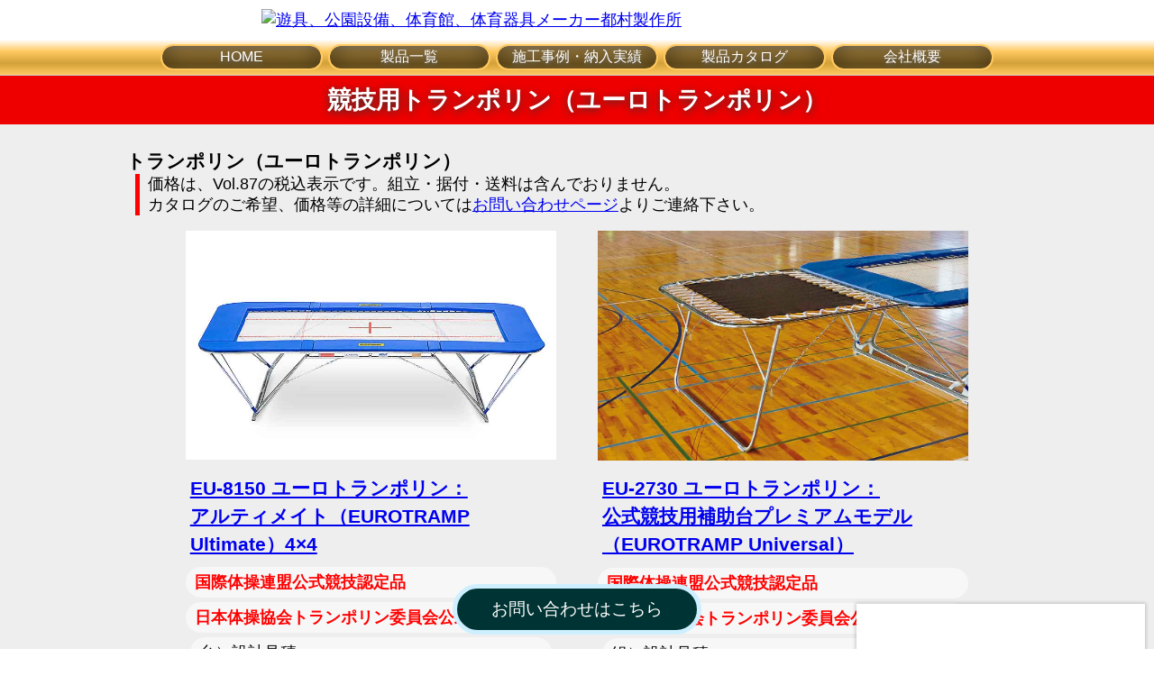

--- FILE ---
content_type: text/html
request_url: https://tsumura-f.co.jp/sports/trampoline/index.html
body_size: 44797
content:
<!DOCTYPE html>
<html lang="ja"><head prefix="og: http://ogp.me/ns# fb: http://ogp.me/ns/fb# website: http://ogp.me/ns/website#">
<meta charset="UTF-8">
<meta name="viewport" content="width=device-width,initial-scale=1">
<title>競技用トランポリン（ユーロトランポリン）|製品案内</title>
<meta name="description" content="国際体操連盟公式競技認定品のユーロトランポリン（EUROTRAMP）から日本体操協会トランポリン委員会検定品トランポリン、補助台、補助マットなどトランポリン製品をご紹介">
<link rel="canonical" href="https://www.tsumura-f.co.jp/sports/trampoline/index.html">
<meta name="robots" content="index, follow">
<meta property="og:title" content="競技用トランポリン（ユーロトランポリン）|製品案内" />
<meta property="og:type" content="article" />
<meta property="og:url" content="https://www.tsumura-f.co.jp/sports/trampoline/index.html" />
<meta property="og:image" content="https://www.tsumura-f.co.jp/img/common/logo2021.png" />
<meta property="og:description" content="国際体操連盟公式競技認定品のユーロトランポリン（EUROTRAMP）から日本体操協会トランポリン委員会検定品トランポリン、補助台、補助マットなどトランポリン製品をご紹介" />
<meta property="og:site_name" content="体育館・体育器具|公園設備・遊具メーカー｜都村製作所" />
<script type="application/ld+json">{"@context":"https://schema.org","@type":"CollectionPage","@id":"https://www.tsumura-f.co.jp/sports/trampoline/index.html","url":"https://www.tsumura-f.co.jp/sports/trampoline/index.html","name":"競技用トランポリン（ユーロトランポリン）","description":"国際体操連盟公式競技認定品のユーロトランポリン（EUROTRAMP）から日本体操協会トランポリン委員会検定品トランポリン、補助台、補助マットなどトランポリン製品をご紹介。","breadcrumb":{"@type":"BreadcrumbList","itemListElement":[{"@type":"ListItem","position":1,"name":"HOME","item":"https://www.tsumura-f.co.jp/index.html"},{"@type":"ListItem","position":2,"name":"製品一覧","item":"https://www.tsumura-f.co.jp/product.html"},{"@type":"ListItem","position":3,"name":"競技用トランポリン","item":"https://www.tsumura-f.co.jp/sports/trampoline/index.html"}]},"mainEntityOfPage":{"@type":"WebPage","@id":"https://www.tsumura-f.co.jp/sports/trampoline/index.html"},"hasPart":[{"@type":"WebPage","url":"https://www.tsumura-f.co.jp/sports/trampoline/eu8150.html","name":"EU-8150 ユーロトランポリン：アルティメイト（EUROTRAMP Ultimate）4×4"},{"@type":"WebPage","url":"https://www.tsumura-f.co.jp/sports/trampoline/eu2730.html","name":"EU-2730 公式競技用補助台プレミアムモデル（EUROTRAMP Universal）"},{"@type":"WebPage","url":"https://www.tsumura-f.co.jp/sports/trampoline/eu2800.html","name":"EU-2800 公式競技用補助マットプレミアムモデル（EUROTRAMP Universal）"},{"@type":"WebPage","url":"https://www.tsumura-f.co.jp/sports/trampoline/eu2112.html","name":"EU-2112 フリースタイル用フレームパッド"},{"@type":"WebPage","url":"https://www.tsumura-f.co.jp/sports/trampoline/eu1118.html","name":"EU-1118 アルティメイト用フレームパッド"},{"@type":"WebPage","url":"https://www.tsumura-f.co.jp/sports/trampoline/eu2950.html","name":"EU-2950 設置安定板"},{"@type":"WebPage","url":"https://www.tsumura-f.co.jp/sports/trampoline/eu6020.html","name":"EU-6020 ミニトランプジム（EUROTRAMP Teamgym）"},{"@type":"WebPage","url":"https://www.tsumura-f.co.jp/sports/trampoline/eu6010.html","name":"EU-6010 ドラドトランポリン"},{"@type":"WebPage","url":"https://www.tsumura-f.co.jp/sports/trampoline/sp8120.html","name":"SP-8120 ロージェ装置（組立型）"},{"@type":"WebPage","url":"https://www.tsumura-f.co.jp/sports/trampoline/sp8125.html","name":"SP-8125 ロージェ装置（固定型）"},{"@type":"WebPage","url":"https://www.tsumura-f.co.jp/sports/trampoline/sp8530.html","name":"SP-8530 ハーネスベルト"},{"@type":"WebPage","url":"https://www.tsumura-f.co.jp/sports/trampoline/sp8540.html","name":"SP-8540 バンジーケーブル"},{"@type":"WebPage","url":"https://www.tsumura-f.co.jp/sports/trampoline/eu8810.html","name":"EU-8810 トランポリントラックM型（EUROTRAMP）"}],"publisher":{"@type":"Organization","name":"株式会社都村製作所","url":"https://www.tsumura-f.co.jp","logo":{"@type":"ImageObject","url":"https://www.tsumura-f.co.jp/img/common/logo2021.png"},"address":{"@type":"PostalAddress","streetAddress":"榎井590","addressLocality":"仲多度郡琴平町","addressRegion":"香川県","postalCode":"766-0004","addressCountry":"JP"}}}</script>
<style>*{margin:0;-webkit-box-sizing:border-box;-moz-box-sizing:border-box;-o-box-sizing:border-box;-ms-box-sizing:border-box;box-sizing:border-box;font-family:-apple-system,BlinkMacSystemFont,"Segoe UI",Roboto,"Helvetica Neue",Arial,sans-serif}body{background:#fff;-webkit-text-size-adjust:100%;font-size:clamp(1rem,.96rem + .2vw,1.2rem)}.visuallyhidden{position:absolute;clip:rect(1px,1px,1px,1px);clip-path:inset(0 0 99.9% 99.9%);overflow:hidden;height:1px;width:1px;padding:0;border:0}#head{display:block;max-width:100%;margin:10px auto;height:auto}#tlogo img{display:block;margin:0 auto;padding:0;height:auto}.navunshow{display:none}@media screen and (min-width:1000px){#tlogo img{max-width:700px}#navcontent p{display:none}#menu{display:block;background:linear-gradient(#fff,#ffc960,#d3a139,#ffc960);overflow:hidden;position:sticky;top:0;font-size:1rem}#menu ul{list-style:outside none;text-align:center;padding:0;margin:0 auto;max-width:1016px}#menu li{width:180px;display:inline-block;margin:5px 1px;padding:0;border-radius:60px;vertical-align:middle}#menu a{height:1.8em;display:flex;margin:0 auto;border-radius:60px;align-items:center;justify-content:center;text-decoration:none;border:#ffc960 solid 2px;color:#fff;text-shadow:0 3px 5px #666;box-shadow:inset 0px -2px 20px 10px rgba(0,0,0,.6);transition:all .5s}#menu a:hover{text-decoration:underline;text-shadow:0 3px 5px #666;box-shadow:none}.sidem{display:none}/**/main{padding:0 0 1em;background:url(/img/common/bk1.avif)no-repeat right 3em #eee}article{display:block;margin:0 auto;max-width:1600px}.text{max-width:clamp(22.5rem,11.042rem + 18.33vw,29.375rem);text-align:left;margin:0 1.6% 2em;padding:0;vertical-align:top;display:inline-block}/**/#qualva{position:sticky;text-align:center;bottom:1rem;z-index:9;margin:0 .5rem}#qualva #chat{width:auto;padding:10px 38px;border-radius:60px;background:#033;border:5px solid #cdefff;font-size:1.2rem;color:#fff}#qualva #chat:hover{background:#0084ff;border:5px solid #4da9ff;color:#fff;text-decoration:underline}footer #ct{max-width:1600px;margin:0 auto;display:flex;justify-content:center;font-size:1rem}footer .left{display:block;float:left;margin:2em 1em}footer nav{display:block;float:right;margin:1em 0 0}footer nav ul.link{margin:3em 1em 2em 0;float:left}}@media screen and (max-width:999px){#tlogo img{max-width:90%}.text{text-align:left;margin:0;padding:0 0 2em}.sidem{position:fixed;background-color:#3d3d3d;top:32px;left:0;z-index:12345678902;box-shadow:0 1px 12px 0 rgba(0,0,0,.12);-webkit-transition:.3s all;transition:.2s all;width:50px;padding:3px 0;border-radius:0 15px 15px 0}#navdrawer{position:relative;padding:10px}#open{display:inline-block;width:30px;height:22px;vertical-align:middle}#open span,#open span:before,#open span:after{position:absolute;height:3px;width:25px;border-radius:3px;background:#fff;display:block;content:'';cursor:pointer}#open span:before{bottom:-8px}#open span:after{bottom:-16px}#close{display:none;position:fixed;z-index:99;top:0;left:0;width:100%;height:100%;background:black;opacity:0;transition:.3s ease-in-out}#navcontent{overflow:auto;position:fixed;top:0;left:0;z-index:9999;width:80%;max-width:280px;height:100%;transition:.3s ease-in-out;-webkit-transform:translateX(-105%);transform:translateX(-105%);background:#402408}#navinput:checked ~ #close{display:block;opacity:.5}#navinput:checked ~ #navcontent{-webkit-transform:translateX(0%);transform:translateX(0%);box-shadow:6px 0 25px rgba(0,0,0,.15)}#navcontent ul{margin:0;padding:0}#navcontent p{color:#fff;padding:.5em;text-align:left}#navcontent li{display:block;list-style:none;background:#ffc960;margin:1px 0;padding:0 1em}#navcontent a{display:block;padding:16px 0;text-decoration:none;color:#fff}#navcontent li a{color:#000}#qualva{display:none}footer .left{display:block;margin:2em 1em 0}footer nav{display:block;padding:0 2em 2em 0}}#products{display:block;margin:0 0 1.5em;padding:.5em 0;color:#fff;text-shadow:0 2px 8px #333;text-align:center;border-top:solid 1px #ccc;background:#e00}#ti{margin:0 auto;max-width:1016px}#ti h2{text-shadow:0 2px 2px #999}#ti h3{margin:0 .5rem}.contact{margin:0 0 1em 1em;padding:0 .5em;line-height:1.3em;border-left:5px #FF0000 solid}.waku{margin:0 auto;text-align:center}.text h3{line-height:1.5em;margin:.5em 5px}.text h3 a{vertical-align:bottom}.text h4{color:red;margin:5px 0;padding:5px 10px;border-radius:50px;background:#F7F7F7}.text img{max-width:100%;height:auto}.text ul{list-style:none;padding:0;margin:0 5px 20px}.text li{margin:5px 0;padding:5px 10px;border-radius:50px;background:#F7F7F7}.up{text-align:right}footer{display:block;border-top:double #a00;color:#a00}footer .left h2{line-height:3em;font-size:clamp(1.5rem,1.3rem + 1vw,2.5rem);white-space:nowrap}footer .left p{line-height:1.75em;margin:0 0 1em}footer nav ul.link a{color:#a00;line-height:2em}.clear{clear:both}.clear hr{display:none}</style>
<script defer>(function(w,d,s,l,i){w[l]=w[l]||[];w[l].push({'gtm.start':new Date().getTime(),event:'gtm.js'});var f=d.getElementsByTagName(s)[0],j=d.createElement(s),dl=l!='dataLayer'?'&l='+l:'';j.async=true;j.src='https://www.googletagmanager.com/gtm.js?id='+i+dl;f.parentNode.insertBefore(j,f);})(window,document,'script','dataLayer','GTM-NG92SPQ');</script>
</head>
<body>
<header>
<div id="head">
<h1 class="visuallyhidden">体育館・体育器具 公園設備・遊具メーカー 都村製作所</h1>
<div id="tlogo"><a href="/index.html"><img src="/img/common/logo.avif" alt="遊具、公園設備、体育館、体育器具メーカー都村製作所" width="700" height="64"></a></div>
</div>
</header>
<div id="menu" class="sidem">
<nav aria-label="メインナビゲーション">
<div id="navdrawer">
<input id="navinput" type="checkbox" class="navunshow">
<label id="open" for="navinput"><span></span><span class="visuallyhidden">メニューを開く</span></label>
<label class="navunshow" id="close" for="navinput"><span class="visuallyhidden">メニューを閉じる</span></label>
<div id="navcontent">
<p>体育館・体育器具 公園設備・遊具メーカー<br>株式会社都村製作所</p>
<ul>
<li><a href="/index.html">HOME</a></li>
<li><a href="/product.html">製品一覧</a></li>
<li><a href="/case/index.html">施工事例・納入実績</a></li>
<li><a href="/catalog/index.html">製品カタログ</a></li>
<li><a href="/about/company.html">会社概要</a></li>
</ul>
</div>
</div>
</nav>
</div>
<main>
<div id="products"><h2>競技用トランポリン（ユーロトランポリン）</h2></div>
<article>
<div id="ti"><h3>トランポリン（ユーロトランポリン）</h3>
<p class="contact">価格は、Vol.87の税込表示です。組立・据付・送料は含んでおりません。<br>カタログのご希望、価格等の詳細については<a href="/contact/index.php">お問い合わせページ</a>よりご連絡下さい。</p></div>
<div class="waku">
<section class="text">
<div><a href="eu8150.html" title="ユーロトランポリン|アルティメイト（EUROTRAMP Ultimate）4×4"><img src="/img/products/sports/tram/ph_eu8150.jpg" alt="ユーロトランポリン|アルティメイト（EUROTRAMP Ultimate）4×4画像" width="800" height="494"></a></div>
<h3><a href="eu8150.html">EU-8150 ユーロトランポリン：<br>アルティメイト（EUROTRAMP Ultimate）4×4</a></h3>
<h4><strong>国際体操連盟公式競技認定品</strong></h4><h4><strong>日本体操協会トランポリン委員会公式検定品</strong></h4>
<ul><li>台）設計見積</li></ul>
<h3><a href="eu8150.html">EU-8170 ユーロトランポリン：<br>アルティメイト（EUROTRAMP Ultimate）4×4</a></h3>
<h4><strong>国際体操連盟公式競技認定品</strong></h4><h4><strong>日本体操協会トランポリン委員会公式検定品</strong></h4>
<ul><li>台）設計見積</li></ul>
<p class="up"><a href="#head">競技用トランポリン&nbsp;▲</a></p>
</section>
<section class="text">
<div><a href="eu2730.html" title="ユーロトランポリン|公式競技用補助台プレミアムモデルユニバーサル（EUROTRAMP Universal）"><img src="/img/products/sports/tram/ph_eu2730.jpg" alt="ユーロトランポリン|公式競技用補助台プレミアムモデルユニバーサル（EUROTRAMP Universal）画像" width="1050" height="649" loading="lazy"></a></div>
<h3><a href="eu2730.html">EU-2730 ユーロトランポリン：<br>公式競技用補助台プレミアムモデル（EUROTRAMP Universal）</a></h3>
<h4><strong>国際体操連盟公式競技認定品</strong></h4><h4><strong>日本体操協会トランポリン委員会公式検定品</strong></h4>
<ul><li>組）設計見積</li></ul>
<p class="up"><a href="#head">競技用トランポリン&nbsp;▲</a></p>
</section>
<section class="text">
<div><a href="eu2800.html" title="ユーロトランポリン|公式競技用補助マットプレミアムモデルユニバーサル（EUROTRAMP Universal）"><img src="/img/products/sports/tram/ph_eu2800.jpg" alt="ユーロトランポリン|公式競技用補助マットプレミアムモデルユニバーサル（EUROTRAMP Universal）画像" width="1050" height="649" loading="lazy"></a></div>
<h3><a href="eu2800.html">EU-2800 ユーロトランポリン：<br>公式競技用補助マットプレミアムモデル（EUROTRAMP Universal）</a></h3>
<h4><strong>国際体操連盟公式競技認定品</strong></h4><h4><strong>日本体操協会トランポリン委員会公式検定品</strong></h4>
<ul><li>組）設計見積</li></ul>
<p class="up"><a href="#head">競技用トランポリン&nbsp;▲</a></p>
</section>
<section class="text">
<div><a href="eu2112.html" title="ユーロトランポリン|アルティメイト用フリースタイルフレームパッド"><img src="/img/products/sports/tram/ph_eu2112.jpg" alt="ユーロトランポリン|アルティメイト用フリースタイルフレームパッド画像" width="1050" height="649" loading="lazy"></a></div>
<h3><a href="eu2112.html">EU-2112 ユーロトランポリン：<br>フリースタイル用フレームパッド</a></h3>
<ul><li>台）設計見積</li></ul>
<p class="up"><a href="#head">競技用トランポリン&nbsp;▲</a></p>
</section>
<section class="text">
<div><a href="eu1118.html" title="ユーロトランポリン|アルティメイト用フレームパッド"><img src="/img/products/sports/tram/ph_eu1118.webp" alt="ユーロトランポリン|アルティメイト用フレームパッド画像" width="1050" height="649" loading="lazy"></a></div>
<h3><a href="eu1118.html">EU-1118 ユーロトランポリン：<br>アルティメイト用フレームパッド</a></h3>
<h4><strong>国際体操連盟公式競技認定品</strong></h4><h4><strong>日本体操協会トランポリン委員会公式検定品</strong></h4>
<ul><li>組）設計見積</li></ul>
<p class="up"><a href="#head">競技用トランポリン&nbsp;▲</a></p>
</section>
<section class="text">
<div><a href="eu2950.html" title="ユーロトランポリン|設置安定板"><img src="/img/products/sports/tram/ph_eu2950.jpg" alt="ユーロトランポリン|設置安定板画像" width="1050" height="649" loading="lazy"></a></div>
<h3><a href="eu2950.html">EU-2950 ユーロトランポリン：設置安定板</a></h3>
<ul><li>組）設計見積</li></ul>
<p class="up"><a href="#head">競技用トランポリン&nbsp;▲</a></p>
</section>
<section class="text">
<div><a href="eu2400.html" title="ユーロトランポリン|ダブルミニトランプ（EUROTRAMP Double-Minitramp）"><img src="/img/products/sports/tram/ph_eu2400.jpg" alt="ユーロトランポリン|ダブルミニトランプ（EUROTRAMP Double-Minitramp）画像" width="800" height="494" loading="lazy"></a></div>
<h3><a href="eu2400.html">EU-2400 ユーロトランポリン：<br>ダブルミニトランポリン（EUROTRAMP Double-Minitramp）</a></h3>
<h4><strong>国際体操連盟公式競技認定品</strong></h4><h4><strong>日本体操協会トランポリン委員会公式検定品</strong></h4>
<ul><li>台）設計見積</li></ul>
<p class="up"><a href="#head">競技用トランポリン&nbsp;▲</a></p>
</section>
<section class="text">
<div><a href="eu2450.html" title="ユーロトランポリン|ダブルミニトランプ用着地マット（EUROTRAMP Landing mat cover）"><img src="/img/products/sports/tram/ph_eu2450.jpg" alt="ユーロトランポリン|ダブルミニトランプ用着地マット（Landing mat cover）画像" width="1050" height="649" loading="lazy"></a></div>
<h3><a href="eu2450.html">EU-2450 ユーロトランポリン：<br>ダブルミニトランポリン用着地マット（EUROTRAMP Landing mat cover）</a></h3>
<h4><strong>国際体操連盟公式競技認定品</strong></h4><h4><strong>日本体操協会トランポリン委員会公式検定品</strong></h4>
<ul><li>組）設計見積</li></ul>
<h3><a href="eu2450.html">EU-2452 ユーロトランポリン：<br>ダブルミニトランポリン用走路</a></h3>
<h4><strong>国際体操連盟公式競技認定品</strong></h4><h4><strong>日本体操協会トランポリン委員会公式検定品</strong></h4>
<ul><li>組）設計見積</li></ul>
<p class="up"><a href="#head">競技用トランポリン&nbsp;▲</a></p>
</section>
<section class="text">
<div><a href="eu6020.html" title="ユーロトランポリン|チームジム（EUROTRAMP Teamgym）"><img src="/img/products/sports/tram/ph_eu6020.jpg" alt="ユーロトランポリン|チームジム（EUROTRAMP Teamgym）画像" width="1050" height="649" loading="lazy"></a></div>
<h3><a href="eu6020.html">EU-6020 ユーロトランポリン：<br>ミニトランプジム（EUROTRAMP Teamgym）</a></h3>
<h4><strong>一般用トランポリン</strong></h4>
<ul><li>台）設計見積</li></ul>
<p class="up"><a href="#head">競技用トランポリン&nbsp;▲</a></p>
</section>
<section class="text">
<div><a href="eu6010.html" title="ユーロトランポリン|ドラドトランポリン"><img src="/img/products/sports/tram/ph_eu6010.jpg" alt="ユーロトランポリン|ドラドトランポリン画像" width="1050" height="649" loading="lazy"></a></div>
<h3><a href="eu6010.html">EU-6010 ユーロトランポリン：<br>ドラドトランポリン</a></h3>
<h4><strong>一般用トランポリン</strong></h4>
<ul><li>台）設計見積</li></ul>
<p class="up"><a href="#head">競技用トランポリン&nbsp;▲</a></p>
</section>
<section class="text">
<div><a href="sp8120.html" title="ロージェ装置（組立型）|トランポリン"><img src="/img/products/sports/tram/ph_sp8120.jpg" alt="トランポリン競技用|ロージェ装置（組立型）画像" width="800" height="999" loading="lazy"></a></div>
<h3><a href="sp8120.html">SP-8120 ロージェ装置（組立型）</a></h3>
<ul><li>基）設計見積</li></ul>
<p class="up"><a href="#head">競技用トランポリン&nbsp;▲</a></p>
</section>
<section class="text">
<div><a href="sp8125.html" title="ロージェ装置（固定型）|トランポリン"><img src="/img/products/sports/tram/ph_sp8125.jpg" alt="トランポリン競技用|ロージェ装置（固定型）画像" width="800" height="999" loading="lazy"></a></div>
<h3><a href="sp8125.html">SP-8125 ロージェ装置（固定型）</a></h3>
<ul><li>基）設計見積</li></ul>
<p class="up"><a href="#head">競技用トランポリン&nbsp;▲</a></p>
</section>
<section class="text">
<div><a href="sp8520.html" title="ツイストベルト|トランポリン"><img src="/img/products/sports/tram/ph_sp8520.jpg" alt="トランポリン用|ツイストベルト画像" width="1050" height="649" loading="lazy"></a></div>
<h3><a href="sp8520.html">SP-8520 ツイストベルト</a></h3>
<ul><li>個）設計見積</li></ul>
<p class="up"><a href="#head">競技用トランポリン&nbsp;▲</a></p>
</section>
<section class="text">
<div><a href="sp8530.html" title="ハーネスベルト|トランポリン"><img src="/img/products/sports/tram/ph_sp8530.jpg" alt="トランポリン用|ハーネスベルト画像" width="1050" height="649" loading="lazy"></a></div>
<h3><a href="sp8530.html">SP-8530 ハーネスベルト</a></h3>
<ul><li>個）設計見積</li></ul>
<p class="up"><a href="#head">競技用トランポリン&nbsp;▲</a></p>
</section>
<section class="text">
<div><a href="sp8540.html" title="バンジーケーブル|トランポリン"><img src="/img/products/sports/tram/ph_sp8540.jpg" alt="トランポリン用|バンジーケーブル画像" width="900" height="556" loading="lazy"></a></div>
<h3><a href="sp8540.html">SP-8540 バンジーケーブル</a></h3>
<ul><li>組）設計見積</li></ul>
<p class="up"><a href="#head">競技用トランポリン&nbsp;▲</a></p>
</section>
<section class="text">
<div><a href="sp7022.html" title="ゆかマット|競技用トランポリン"><img src="/img/products/sports/tram/ph_sp7022.jpg" alt="トランポリン競技用|ゆかマット画像" width="1050" height="649" loading="lazy"></a></div>
<h3><a href="sp7022.html">SP-7022 ゆかマット</a></h3>
<h4><strong>日本体操協会トランポリン委員会公式検定品</strong></h4>
<p class="up"><a href="#head">競技用トランポリン&nbsp;▲</a></p>
</section>
<section class="text">
<div><a href="sp7030.html" title="スピース：ゆかマット（SPIETH ground safety mat）|競技用トランポリン"><img src="/img/products/sports/tram/ph_sp7030.jpg" alt="トランポリン競技用|スピース：ゆかマット（SPIETH ground safety mat）画像" width="1050" height="649" loading="lazy"></a></div>
<h3><a href="sp7030.html">SP-7030 スピース：<br>ゆかマット（SPIETH ground safety mat）</a></h3>
<h4><strong>国際体操連盟公式競技認定品</strong></h4><h4><strong>日本体操協会トランポリン委員会公式検定品</strong></h4>
<ul><li>枚）設計見積</li></ul>
<p class="up"><a href="#head">競技用トランポリン&nbsp;▲</a></p>
</section>
<section class="text">
<div><a href="sp7052.html" title="ジョイントテープ|競技用トランポリン"><img src="/img/products/sports/tram/ph_sp7052.jpg" alt="トランポリン競技用|ジョイントテープ画像" width="1033" height="638" loading="lazy"></a></div>
<h3><a href="sp7052.html">ジョイントテープ</a></h3>
<ul><li><b>SP-7052</b> 個）設計見積</li><li><b>SP-7053</b> 個）設計見積</li></ul>
<p class="up"><a href="#head">競技用トランポリン&nbsp;▲</a></p>
</section>
<section class="text">
<div><a href="sp7021.html" title="ゆかマット|競技用トランポリン"><img src="/img/products/sports/tram/ph_sp7021.jpg" alt="トランポリン競技用|ゆかマット画像" width="827" height="511" loading="lazy"></a></div>
<h3><a href="sp7021.html">SP-7021 ゆかマット</a></h3>
<p class="up"><a href="#head">競技用トランポリン&nbsp;▲</a></p>
</section>
<section class="text">
<div><a href="sp7010.html" title="補助マット|競技用トランポリン"><img src="/img/products/sports/tram/ph_sp7010.jpg" alt="トランポリン競技用|補助マット画像" width="1050" height="649" loading="lazy"></a></div>
<h3><a href="sp7010.html">SP-7010 補助マット</a></h3>
<h3><a href="sp7010.html">SP-7012 補助マット</a></h3>
<p class="up"><a href="#head">競技用トランポリン&nbsp;▲</a></p>
</section>
<section class="text">
<div><a href="sp7015.html" title="安全マット|競技用トランポリン"><img src="/img/products/sports/tram/ph_sp7015.jpg" alt="トランポリン競技用|安全マット画像" width="1050" height="649" loading="lazy"></a></div>
<h3><a href="sp7015.html">SP-7015 安全マット</a></h3>
<h3><a href="sp7015.html">SP-7016 安全マット</a></h3>
<p class="up"><a href="#head">競技用トランポリン&nbsp;▲</a></p>
</section>
<section class="text">
<div><a href="sp7009.html" title="スポッターマット|競技用トランポリン"><img src="/img/products/sports/tram/ph_sp7009.jpg" alt="トランポリン競技用|スポッターマット画像" width="1050" height="649" loading="lazy"></a></div>
<h3><a href="sp7009.html">SP-7009 スポッターマット</a></h3>
<h4><strong>日本体操協会トランポリン委員会公式検定品</strong></h4>
<h3><a href="sp7009.html">SP-7019 スポッターマット</a></h3>
<h4><strong>日本体操協会トランポリン委員会公式検定品</strong></h4>
<p class="up"><a href="#head">競技用トランポリン&nbsp;▲</a></p>
</section>
<section class="text">
<div><a href="eu2860.html" title="ユーロトランポリン|スポッターマット"><img src="/img/products/sports/tram/ph_eu2860.webp" alt="ユーロトランポリン|スポッターマット画像" width="1050" height="649" loading="lazy"></a></div>
<h3><a href="eu2860.html">EU-2860 スポッターマット（ユーロトランプ社製）</a></h3>
<h4><strong>日本体操協会トランポリン委員会公式検定品</strong></h4>
<ul><li>枚）設計見積</li></ul>
<p class="up"><a href="#head">競技用トランポリン&nbsp;▲</a></p>
</section>
<section class="text">
<div><a href="eu8810.html" title="ユーロトランポリン|トランポリントラックM型（EUROTRAMP）"><img src="/img/products/sports/tram/ph_eu8810.webp" alt="ユーロトランポリン|トランポリントラックM型（EUROTRAMP）画像" width="1050" height="649" loading="lazy"></a></div>
<h3><a href="eu8810.html">EU-8810 ユーロトランポリン：<br>トランポリントラックM型（EUROTRAMP）</a></h3>
<ul><li>基）設計見積</li></ul>
<p class="up"><a href="#head">競技用トランポリン&nbsp;▲</a></p>
</section>
<section class="text">
<div><a href="eu5050.html" title="ユーロトランポリン|ミニトランポリン（EUROTRAMP Minitrampoline）112"><img src="/img/products/sports/tram/ph_eu5050.jpg" alt="ユーロトランポリン|ミニトランポリン（EUROTRAMP Minitrampoline）112画像" width="800" height="495" loading="lazy"></a></div>
<h3><a href="eu5050.html">EU-5050 ユーロトランポリン：<br>ミニトランプ（EUROTRAMP Minitrampoline）112</a></h3>
<h4><strong>小学校・中学校用トランポリン</strong></h4>
<ul><li>台）設計見積</li></ul>
<p class="up"><a href="#head">競技用トランポリン&nbsp;▲</a></p>
</section>
<section class="text">
<div><a href="eu8300.html" title="ユーロトランポリン|トリムトランプ"><img src="/img/products/sports/tram/ph_eu8300.jpg" alt="ユーロトランポリン|トリムトランプ画像" width="1050" height="649" loading="lazy"></a></div>
<h3><a href="eu8300.html">EU-8300 ユーロトランポリン：<br>トリムトランプ</a></h3>
<h4><strong>ジョギング用トランポリン</strong></h4>
<ul><li>台）設計見積</li></ul>
<p class="up"><a href="#head">競技用トランポリン&nbsp;▲</a></p>
</section>
<section class="text">
<div><a href="eu4530.html" title="ユーロトランポリン|オープンエンドミニトランプ（EUROTRAMP Open-End-Minitramp）"><img src="/img/products/sports/tram/ph_eu4530.jpg" alt="ユーロトランポリン|オープンエンドミニトランプ（EUROTRAMP Open-End-Minitramp）画像" width="916" height="566" loading="lazy"></a></div>
<h3><a href="eu4530.html">EU-4530 ユーロトランポリン：<br>オープンエンドミニトランプ（EUROTRAMP Open-End-Minitramp）</a></h3>
<h4><strong>一般用トランポリン</strong></h4>
<ul><li>台）設計見積</li></ul>
<p class="up"><a href="#head">競技用トランポリン&nbsp;▲</a></p>
</section>
<section class="text">
<div><a href="eu6050.html" title="ユーロトランポリン|ミニトランポリン（EUROTRAMP Minitrampoline）125"><img src="/img/products/sports/tram/ph_eu6050.webp" alt="ユーロトランポリン|ミニトランポリン（EUROTRAMP Minitrampoline）125画像" width="1050" height="649" loading="lazy"></a></div>
<h3><a href="eu6050.html">EU-6050 ユーロトランポリン：<br>ミニトランプ（EUROTRAMP Minitrampoline）125</a></h3>
<h4><strong>小学校・中学校用トランポリン</strong></h4>
<ul><li>台）設計見積</li></ul>
<p class="up"><a href="#head">競技用トランポリン&nbsp;▲</a></p>
</section>
<section class="text">
<div><a href="eu3010.html" title="ユーロトランポリン|ブースターボード（EUROTRAMP Booster Board）"><img src="/img/products/sports/tram/ph_eu3010.jpg" alt="ユーロトランポリン|ブースターボード（EUROTRAMP Booster Board）画像" width="1050" height="649" loading="lazy"></a></div>
<h3><a href="eu3010.html">EU-3010 ユーロトランポリン：<br>ジャンプボード（EUROTRAMP Booster Board）</a></h3>
<h4><strong>小学校・中学校用トランポリン</strong></h4>
<ul><li>台）設計見積</li></ul>
<p class="up"><a href="#head">競技用トランポリン&nbsp;▲</a></p>
</section>
<section class="text">
<div><a href="eu7100.html" title="ユーロトランポリン：HDTSオールインワン測定システム（EUROTRAMP HDTS Trampoline Measurement System）"><img src="/img/products/sports/tram/ph_eu7100.jpg" alt="トランポリン競技用／ユーロトランポリン：HDTSオールインワン測定システム（EUROTRAMP HDTS Trampoline Measurement System）画像" width="1050" height="649" loading="lazy"></a></div>
<h3><a href="eu7100.html">EU-7100 ユーロトランポリン：<br>HDTSオールインワン測定システム（EUROTRAMP HDTS Trampoline Measurement System）</a></h3>
<h4><strong>国際体操連盟公式競技認定品</strong></h4>
<ul><li>組）設計見積</li></ul>
<p class="up"><a href="#head">競技用トランポリン&nbsp;▲</a></p>
</section>
<section class="text">
<div><a href="eu7105.html" title="ユーロトランポリン|HDTSオールインワン測定システム収納ケース"><img src="/img/products/sports/tram/ph_eu7105.jpg" alt="ユーロトランポリン|HDTSオールインワン測定システム収納ケース画像" width="800" height="999" loading="lazy"></a></div>
<h3><a href="eu7105.html">EU-7105 ユーロトランポリン：HDTS収納ケース</a></h3>
<ul><li>台）設計見積</li></ul>
<p class="up"><a href="#head">競技用トランポリン&nbsp;▲</a></p>
</section>
<section class="text">
<div><a href="eu7110.html" title="ユーロトランポリン|HDTSオールインワン測定システム計測ベース"><img src="/img/products/sports/tram/ph_eu7110.jpg" alt="ユーロトランポリン|HDTSオールインワン測定システム計測ベース画像" width="1050" height="649" loading="lazy"></a></div>
<h3><a href="eu7110.html">EU-7110 ユーロトランポリン：HDTS計測ベース</a></h3>
<ul><li>個）設計見積</li></ul>
<p class="up"><a href="#head">競技用トランポリン&nbsp;▲</a></p>
</section>
<section class="text">
<div><a href="eu7200.html" title="VERIFLITE|簡易型跳躍時間測定器"><img src="/img/products/sports/tram/ph_eu7200.jpg" alt="VERIFLITE|簡易型跳躍時間測定器画像" width="1050" height="649" loading="lazy"></a></div>
<h3><a href="eu7200.html">EU-7200 VERIFLITE：簡易型跳躍時間測定器</a></h3>
<ul><li>組）設計見積</li></ul>
<p class="up"><a href="#head">競技用トランポリン&nbsp;▲</a></p>
</section>
<section class="text">
<div><a href="eu8770.html" title="エアートラック"><img src="/img/products/sports/tram/ph_eu8770.webp" alt="エアートラック画像" width="1050" height="649" loading="lazy"></a></div>
<h3><a href="eu8770.html">EU-8770 エアートラック</a></h3>
<ul><li>基）設計見積</li></ul>
<h3><a href="eu8770.html">EU-8775 エアーポンプ</a></h3>
<ul><li>個）設計見積</li></ul>
<p class="up"><a href="#head">競技用トランポリン&nbsp;▲</a></p>
</section>
<section class="text">
<div><a href="eu8750.html" title="ユーロトランポリン|エアートラック（EUROTRAMP Trampoline Track）"><img src="/img/products/sports/tram/ph_eu8750.jpg" alt="ユーロトランポリン|エアートラック（EUROTRAMP Trampoline Track）画像" width="1050" height="649" loading="lazy"></a></div>
<h3><a href="eu8750.html">EU-8750 ユーロトランポリン：<br>エアートラック（EUROTRAMP Trampoline Track）</a></h3>
<ul><li>基）設計見積</li></ul>
<h3><a href="eu8750.html">EU-8755 ユーロトランポリン：助走エッジ</a></h3>
<ul><li>個）設計見積</li></ul>
<p class="up"><a href="#head">競技用トランポリン&nbsp;▲</a></p>
</section>
<section class="text">
<div><a href="eu2900.html" title="ユーロトランポリン|公式競技用補助台／公式競技用補助マット用運搬車"><img src="/img/products/sports/tram/ph_eu2900.jpg" alt="ユーロトランポリン|公式競技用補助台／公式競技用補助マット用運搬車画像" width="1050" height="649" loading="lazy"></a></div>
<h3><a href="eu2900.html">EU-2900 ユーロトランポリン：<br>公式競技用補助台・補助マット用運搬車</a></h3>
<p class="up"><a href="#head">競技用トランポリン&nbsp;▲</a></p>
</section>
<section class="text">
<div><a href="eu2910.html" title="ユーロトランポリン|公式競技用補助台用収納車"><img src="/img/products/sports/tram/ph_eu2910.webp" alt="ユーロトランポリン|公式競技用補助台用収納車画像" width="1050" height="649" loading="lazy"></a></div>
<h3><a href="eu2910.html">EU-2910 ユーロトランポリン：<br>公式競技用補助台用収納車</a></h3>
<p class="up"><a href="#head">競技用トランポリン&nbsp;▲</a></p>
</section>
<section class="text">
<div><a href="sp1105.html" title="スカイポリン&lt;ミラクル&gt;|トレーニング用トランポリン"><img src="/img/products/sports/tram/ph_sp1104.jpg" alt="トランポリントレーニング用／スカイポリン&lt;ミラクル&gt;画像" width="800" height="494" loading="lazy"></a></div>
<h3><a href="sp1105.html">SP-1104 スカイポリン&lt;ミラクル&gt;</a></h3>
<h4><strong>日本体操協会トランポリン委員会普及検定品</strong></h4><h4><strong>トランポリン競技トレーニング用</strong></h4>
<h3><a href="sp1105.html">SP-1105 スカイポリン&lt;ミラクル&gt;</a></h3>
<h4><strong>日本体操協会トランポリン委員会普及検定品</strong></h4><h4><strong>トランポリン競技トレーニング用</strong></h4>
<p class="up"><a href="#head">競技用トランポリン&nbsp;▲</a></p>
</section>
<section class="text">
<div><a href="sp1206.html" title="スカイポリン&lt;グランドマスター&gt;|初心者用トランポリン"><img src="/img/products/sports/tram/ph_sp1206.jpg" alt="トランポリン初心者用|スカイポリン&lt;グランドマスター&gt;画像" width="800" height="495" loading="lazy"></a></div>
<h3><a href="sp1206.html">SP-1206 スカイポリン&lt;グランドマスター&gt;</a></h3>
<h4><strong>日本体操協会トランポリン委員会普及検定品</strong></h4><h4><strong>トランポリン競技初心者用</strong></h4>
<h3><a href="sp1206.html">SP-1207 スカイポリン&lt;グランドマスター&gt;</a></h3>
<h4><strong>日本体操協会トランポリン委員会普及検定品</strong></h4><h4><strong>トランポリン競技初心者用</strong></h4>
<p class="up"><a href="#head">競技用トランポリン&nbsp;▲</a></p>
</section>
<section class="text">
<div><a href="sp2016.html" title="スカイポリン&lt;スーパー&gt;|競技用トランポリン"><img src="/img/products/sports/tram/ph_sp2016.jpg" alt="トランポリン競技用|スカイポリン&lt;スーパー&gt;画像" width="1050" height="649" loading="lazy"></a></div>
<h3><a href="sp2016.html">SP-2016 スカイポリン&lt;スーパー&gt;</a></h3>
<h4><strong>日本体操協会トランポリン委員会普及検定品</strong></h4><h4><strong>トランポリン・シャトル競技公式品</strong></h4>
<p class="up"><a href="#head">競技用トランポリン&nbsp;▲</a></p>
</section>
<section class="text">
<div><a href="sp2116.html" title="スカイポリン&lt;スーパー&gt;|競技用トランポリン"><img src="/img/products/sports/tram/ph_sp2116.jpg" alt="トランポリン競技用|スカイポリン&lt;スーパー&gt;画像" width="1050" height="649" loading="lazy"></a></div>
<h3><a href="sp2116.html">SP-2116 スカイポリン&lt;スーパー&gt;</a></h3>
<h4><strong>日本体操協会トランポリン委員会普及検定品</strong></h4><h4><strong>トランポリン・シャトル競技公式品</strong></h4>
<p class="up"><a href="#head">競技用トランポリン&nbsp;▲</a></p>
</section>
<section class="text">
<div><a href="sp2516.html" title="スカイポリン&lt;マスタースーパー&gt;|競技用トランポリン"><img src="/img/products/sports/tram/ph_sp2516.jpg" alt="トランポリン競技用|スカイポリン&lt;マスタースーパー&gt;画像" width="1050" height="649" loading="lazy"></a></div>
<h3><a href="sp2516.html">SP-2516 スカイポリン&lt;マスタースーパー&gt;</a></h3>
<h4><strong>日本体操協会トランポリン委員会普及検定品</strong></h4><h4><strong>トランポリン・シャトル競技公式品</strong></h4>
<p class="up"><a href="#head">競技用トランポリン&nbsp;▲</a></p>
</section>
<section class="text">
<div><a href="sp2616.html" title="スカイポリン&lt;マスタースーパー&gt;|競技用トランポリン"><img src="/img/products/sports/tram/ph_sp2616.jpg" alt="トランポリン競技用|スカイポリン&lt;マスタースーパー&gt;画像" width="1050" height="649" loading="lazy"></a></div>
<h3><a href="sp2616.html">SP-2616 スカイポリン&lt;マスタースーパー&gt;</a></h3>
<h4><strong>日本体操協会トランポリン委員会普及検定品</strong></h4><h4><strong>トランポリン・シャトル競技公式品</strong></h4>
<p class="up"><a href="#head">競技用トランポリン&nbsp;▲</a></p>
</section>
<section class="text">
<div><a href="sp2716.html" title="スカイポリン&lt;マスタースーパー&gt;|競技用トランポリン"><img src="/img/products/sports/tram/ph_sp2716.jpg" alt="トランポリン競技用|スカイポリン&lt;マスタースーパー&gt;画像" width="1050" height="649" loading="lazy"></a></div>
<h3><a href="sp2716.html">SP-2716 スカイポリン&lt;マスタースーパー&gt;</a></h3>
<h4><strong>日本体操協会トランポリン委員会普及検定品</strong></h4><h4><strong>トランポリン・シャトル競技公式品</strong></h4>
<p class="up"><a href="#head">競技用トランポリン&nbsp;▲</a></p>
</section>
<section class="text">
<div><a href="sp2101.html" title="ステップ（手摺付）|競技用トランポリン"><img src="/img/products/sports/tram/ph_sp2101.jpg" alt="トランポリン競技用|ステップ（手摺付）画像" width="1050" height="649" loading="lazy"></a></div>
<h3><a href="sp2101.html">SP-2101 ステップ（手摺付）</a></h3>
<h3><a href="sp2101.html">SP-2102 ステップ</a></h3>
<p class="up"><a href="#head">競技用トランポリン&nbsp;▲</a></p>
</section>
<section class="text">
<div><a href="sp3023.html" title="スカイポリン&lt;ジュニア&gt;|小学校・中学校用トランポリン"><img src="/img/products/sports/tram/ph_sp3023.jpg" alt="トランポリン小学校・中学校用|スカイポリン&lt;ジュニア&gt;画像" width="1050" height="649" loading="lazy"></a></div>
<h3><a href="sp3023.html">SP-3023 スカイポリン&lt;ジュニア&gt;</a></h3>
<h4><strong>日本体操協会トランポリン委員会普及検定品</strong></h4><h4><strong>小学校・中学校用トランポリン</strong></h4>
<p class="up"><a href="#head">競技用トランポリン&nbsp;▲</a></p>
</section>
<section class="text">
<div><a href="sp3123.html" title="スカイポリン&lt;ジュニア&gt;|小学校・中学校用トランポリン"><img src="/img/products/sports/tram/ph_sp3123.jpg" alt="トランポリン小学校・中学校用|スカイポリン&lt;ジュニア&gt;画像" width="1050" height="649" loading="lazy"></a></div>
<h3><a href="sp3123.html">SP-3123 スカイポリン&lt;ジュニア&gt;</a></h3>
<h4><strong>日本体操協会トランポリン委員会普及検定品</strong></h4><h4><strong>小学校・中学校用トランポリン</strong></h4>
<p class="up"><a href="#head">競技用トランポリン&nbsp;▲</a></p>
</section>
<section class="text">
<div><a href="sp3223.html" title="スカイポリン&lt;ジュニア&gt;|リハビリ用トランポリン"><img src="/img/products/sports/tram/ph_sp3223.jpg" alt="トランポリンリハビリ用|スカイポリン&lt;ジュニア&gt;画像" width="1050" height="649" loading="lazy"></a></div>
<h3><a href="sp3223.html">SP-3223 スカイポリン&lt;ジュニア&gt;</a></h3>
<h4><strong>日本体操協会トランポリン委員会普及検定品</strong></h4><h4><strong>リハビリ用トランポリン</strong></h4>
<p class="up"><a href="#head">競技用トランポリン&nbsp;▲</a></p>
</section>
<section class="text">
<div><a href="sp4025.html" title="ロンパー（手摺付）|トランポリン"><img src="/img/products/sports/tram/ph_sp4025.jpg" alt="トランポリン|ロンパー（手摺付）画像" width="800" height="494" loading="lazy"></a></div>
<h3><a href="sp4025.html">SP-4025 ロンパー（手摺付）</a></h3>
<h4><strong>幼児・児童用トランポリン</strong></h4>
<h3><a href="sp4025.html">SP-4024 ロンパー</a></h3>
<h4><strong>幼児・児童用トランポリン</strong></h4>
<h3><a href="sp4025.html">SP-4050 ロンパー</a></h3>
<h4><strong>幼児用トランポリン</strong></h4>
<p class="up"><a href="#head">競技用トランポリン&nbsp;▲</a></p>
</section>
<section class="text">
<div><a href="sp4031.html" title="ミニロンパー（B型）|トランポリン"><img src="/img/products/sports/tram/ph_sp4031.jpg" alt="トランポリン|ミニロンパー（B型）画像" width="1050" height="649" loading="lazy"></a></div>
<h3><a href="sp4031.html">SP-4031 ミニロンパー（B型）</a></h3>
<h4><strong>幼児用トランポリン</strong></h4>
<p class="up"><a href="#head">競技用トランポリン&nbsp;▲</a></p>
</section>
<section class="text">
<div><a href="sp4026.html" title="ミニロンパー（A型）|トランポリン"><img src="/img/products/sports/tram/ph_sp4026.jpg" alt="トランポリン|ミニロンパー（A型）画像" width="1050" height="649" loading="lazy"></a></div>
<h3><a href="sp4026.html">SP-4026 ミニロンパー（A型）</a></h3>
<h4><strong>幼児用トランポリン</strong></h4>
<p class="up"><a href="#head">競技用トランポリン&nbsp;▲</a></p>
</section>
</div>
</article>
<script>if(window.matchMedia('(min-width:1000px)').matches){const script=document.createElement('script');script.src='https://form.qualva.com/qtag?id=7151';script.async=true;document.body.appendChild(script);let qchat=document.currentScript;qchat.insertAdjacentHTML('beforebegin','<div id="qualva"><button id="chat" class="qualvaBtn"><span>お問い合わせはこちら</span></button></div>');}</script>
</main>
<footer><div id="ct"></div></footer>
<script>const includefooter=new XMLHttpRequest();includefooter.open("GET","/footer.html",true);includefooter.onreadystatechange=function(){if(includefooter.readyState === 4 && includefooter.status === 200){const footerHTML=includefooter.responseText;const footer=document.querySelector("#ct");footer.insertAdjacentHTML("afterbegin",footerHTML);}};includefooter.send();</script>
<noscript><iframe loading="lazy" src="https://www.googletagmanager.com/ns.html?id=GTM-NG92SPQ" height="0" width="0" style="display:none;visibility:hidden"></iframe></noscript>
</body></html>

--- FILE ---
content_type: text/html; charset=utf-8
request_url: https://form.qualva.com/qtag?id=7151
body_size: 515
content:
(function(){
function md(str) {
  var context = document
  var fragment = context.createDocumentFragment()
  var nodes = []
  var scripts = []
  var i = 0
  var tmp = fragment.appendChild( context.createElement("div"));
  tmp.insertAdjacentHTML('beforeend', str);
  for (var i = 0; i < tmp.childNodes.length; i++) {
    var node = tmp.childNodes[i];
    if (node.tagName && node.tagName.toLowerCase() === 'script') {
      var script = document.createElement('script');
      if (node.type) {
        script.type = node.type;
      }
      if (node.src) {
        script.src = node.src;
      } else {
        script.text = node.text;
      }
      nodes[i] = script;
    } else {
      nodes[i] = node;
    }
  }
  return nodes;
}

var nodes = md("<script async src=\"https://qualva.com/widget/2.0/qualva.js\"></script>	<script>	    const q = new qualva.Widget({	        projectId: 7151,	        openButtonTargets:	        [	            '.qualvaBtn'	        ]	    });	</script>".replace(/\t/g, '\n'))
var take = function(){
  var node = nodes.shift()
  if(nodes.length > 0){
    if(node.tagName && node.tagName.toLowerCase() === 'script' && node.src){
      node.addEventListener('load', take)
    }else{
      setTimeout(take, 0)
    }
  }
  if ("body" == "body") {
    document.body.appendChild(node);
    return;
  }
  document.head.appendChild(node);
}
setTimeout(take, 0)
}())

--- FILE ---
content_type: text/html
request_url: https://tsumura-f.co.jp/footer.html
body_size: 1229
content:
<div class="left">
<h2>株式会社都村製作所</h2>
<p>日本公園施設業協会会員<br>日本スポーツ施設協会特別会員<br>日本スケートボード協会会員</p>
<p>©️ <time datetime="2025">2025</time> TSUMURA COMPANY LTD.</p>
</div>
<nav>
<ul class="link">
<li><a href="/product.html">公園遊具、設備｜体育館器具、施設製品</a></li>
<li><a href="/case/index.html">施工事例・納入実績</a></li>
<li><a href="/catalog/index.html">公園遊具、設備｜体育館器具、施設カタログ</a></li>
<li><a href="/contact/index.php">お問い合わせ</a></li>
<li><a href="/about/company.html">企業情報</a></li>
<li><a href="/sitemap.html">サイトマップ</a></li>
</ul>
<ul class="link">
<li><a href="/Mitsumori/index.html" target="_blank">体育館工事 概算見積り支援システム</a></li>
<li><a href="/skatepark/index.html" target="_blank">スケートパークファクトリー</a></li>
<li><a href="/bagjump/index.html" target="_blank">Bagjump（バグジャンプ）</a></li>
<li><a href="/policy-site.html">サイト利用規約</a></li>
<li><a href="/policy-privacy.html">プライバシーポリシー</a></li>
</ul>
</nav>
<div class="clear"><hr></div>

--- FILE ---
content_type: text/html; charset=utf-8
request_url: https://form.qualva.com/qualva/7151/?qualvaId=83c4abf3-ed68-4be3-8d13-70d187185d9a&ref=aHR0cHM6Ly90c3VtdXJhLWYuY28uanAvc3BvcnRzL3RyYW1wb2xpbmUvaW5kZXguaHRtbA%3D%3D
body_size: 3418
content:
<!DOCTYPE html>
<html lang="ja">
    <head>
    <meta charset="utf-8" />
    <meta name="description" />
    <meta name="author" />
    <meta http-equiv="X-UA-Compatible" content="IE=edge,chrome=1" />
    <meta name="viewport" content="width=device-width, maximum-scale=1.0, user-scalable=2.0" />
    <meta name="format-detection" content="telephone=no" />
    <meta name="robots" content="noindex" />
    <meta http-equiv="Pragma" content="no-cache">
    <meta http-equiv="Cache-Control" content="no-cache">
    <meta http-equiv="Expires" content="0">
    <title>【FAQ】スポーツ・公園施設器具</title>
    <link rel="stylesheet" type="text/css" href="https://form-core.qualva.com/assets/css/html5reset.css" />
    <link rel="stylesheet" type="text/css" href="https://form-core.qualva.com/assets/css/icon/icon.css" />
    <link rel="stylesheet" type="text/css" href="https://qualva.com/form/chat.css" />
        <!-- Google tag (gtag.js) -->
<script async src="https://www.googletagmanager.com/gtag/js?id=G-CDR7G2CTEM"></script>
<script>
  console.log('qualva ga');
  window.dataLayer = window.dataLayer || [];
  function gtag(){dataLayer.push(arguments);}
  gtag('js', new Date());

  gtag('config', 'G-CDR7G2CTEM');

  gtag('set', {
      'cookie_flags': 'SameSite=None;Secure'
  });
</script>    <script src="https://vp.qualva.io/api/assets/checkout.js" type="text/javascript"></script>    
    <script src="https://form-core.qualva.com/assets/js/bundle.js"></script>
  	<script>
  		$(document).ready(function(){
  			var agent = navigator.userAgent;
  			if(agent.search(/Android/) != -1){
          var style = '<link rel="stylesheet" href="https://form-core.qualva.com/assets/css/android.css">';
          $('head link:last').after(style);
  			}

        var pageType = 'chat'
        if(pageType != 'thanks' && pageType != 'entrance' && pageType != 'coupon' ){
          $(window).on("unload", function(e){
            return "回答が完了していません。";
          });

          $('button').on("click", function(e){
            $(window).off("beforeunload");
          });

          $('select[name="locale"]').on("change", function(e){
            $(window).off("beforeunload");
          });
        }

  		});
  	</script>
    
    <script id="preHead"></script>
        <style>
    span.badge.rounded-pill.bg-danger {
	background: red;
}
span.badge.rounded-pill.bg-danger, span.badge.rounded-pill.bg-info {
	display: inline-block;
	padding: .35em .65em;
	font-size: .75em;
	font-weight: 700;
	line-height: 1;
	color: #fff;
	text-align: center;
	white-space: nowrap;
	vertical-align: baseline;
	border-radius: 10rem!important
}
span.badge.rounded-pill.bg-info {
	background: #5d99ff;
}    </style>
        <script type="module" async src="https://s2.talknode.io/agent/4.0/agent_qualva.js"></script>  </head>
  <body>
    
<div>
  <script src="/scripts/bundle.js?v=20240516002025"></script>

  <script src="/chat/chat.js?v=20240516002025"></script>

  <script>
    projectId = 7151;
    inputValueHeaderId = undefined;
    terminalId = 'c15307f3-c831-466d-822b-9cfd9d208e40';
    locales = {"e_required":"この質問への回答は必須です","e_blank_text":"内容が未入力です","e_item_blank_text":"%sの内容が未入力です","e_exclude":"%sを選択した時はそれ以外の選択肢は選択できません","select_n":"%s個選択してください","select_max_n":"最大%s個選択してください","select_min_n":"最低%s個選択してください","select_between_n":"最低%s個から最大%s個選択してください","e_disagree":"プライバシーポリシーに同意してからスタートしてください","agree":"プライバシーポリシーに同意する","start":"スタート","next":"次へ","update":"更新","back":"戻る","okay":"OK","privacy":"プライバシーポリシー","contact":"問い合わせ先","remain %s":"あと%s問","sa":"単一選択形式","ma":"複数選択形式","fa":"テキスト入力(%s文字以内)","password":"パスワード","url":"URL","date":"日付","email":"メールアドレス","number":"数字","zip":"郵便番号","locale_name":"日本語","locale":{"ja":"日本語","en":"英語","zh-cn":"中国語（簡体字）","zh-tw":"中国語（繁体字）","ko":"韓国語","id":"インドネシア語","es":"スペイン語（スペイン）","th":"タイ語"},"voice_attend_title":"音声案内をご利用いただけます。","voice_attend_content":"音声案内を有効にする場合はこちらのアイコンをタップしてください。","audio_input_attend_title":"音声入力をご利用いただけます。","audio_input_attend_content":"音声入力を有効にする場合はこちらのアイコンをタップしてください。","select_item":"選択して下さい","required":"入力必須","e_api_error":"API実行に失敗しました。\n入力内容をご確認ください。","e_api_exception":"サーバーがエラーを検出したため、実行することができませんでした。\nしばらく時間をおいてからもう一度アクセスして頂くか、\n管理者にお問い合わせください。","e_api_error_extend":"API実行に失敗しました。\n入力内容をご確認ください。\n%s","e_api_exception_extend":"サーバーがエラーを検出したため、実行することができませんでした。\nしばらく時間をおいてからもう一度アクセスして頂くか、\n管理者にお問い合わせください。\n%s","e_api_credit_error":"クレジットカード認証に失敗しました。\n入力内容をご確認ください。","e_api_credit_exception":"サーバーがエラーを検出したため、実行することができませんでした。\nしばらく時間をおいてからもう一度アクセスして頂くか、\n管理者にお問い合わせください。","e_not_selected":"選択されていません","e_invalid_form_value":"入力内容に誤りがあります。","e_invalid_confirm":"%sが一致しません。","e_invalid_format_text":"形式が正しくありません","e_lt_min_num":"%s以上の値を入力してください","e_gt_max_num":"%s以下の値を入力してください","lastname":"姓","firstname":"名","fullname":"姓名","lastname_kana":"セイ","firstname_kana":"メイ","country":"国","state":"都道府県","city":"市区町村","street1":"番地","street2":"建物名","hour":"時","minute":"分","item_confirm":"%s確認","confirm_title":"入力内容に問題がないか確認してください","e_need_alpha_num":"英数字を含む必要があります","edit":"Edit","ok":"OK","backToTop":"トップへ戻る","nps_high":"強く薦めたい","nps_low":"薦めたくない","nps_unit":"点","disengagement_confirmation":"回答が完了していません。","sex":"性別","male":"男性","female":"女性","calendar":{"dayNames":["日","月","火","水","木","金","土"],"dayNamesMin":["日","月","火","水","木","金","土"],"dayNamesShort":["日","月","火","水","木","金","土"],"monthNames":["1月","2月","3月","4月","5月","6月","7月","8月","9月","10月","11月","12月"],"monthNamesShort":["1月","2月","3月","4月","5月","6月","7月","8月","9月","10月","11月","12月"],"showMonthAfterYear":true,"yearSuffix":""},"year":"年","month":"月","date_d":"日","noItemsMessage":"選択可能な項目がありません","cancel":"キャンセル","add_to_cart":"カートに追加","e_failed_to_auth":"認証に失敗しました"};
    currentLocale = "ja";
    locale = locales["ja"];
  </script>

  <script>
    var obs = riot.observable();
    var progress = 0;
    var _lock = false;

    function isLocked(){
      return _lock;
    }

    function lock(){
      _lock = true;
      riot.update();
    }

    function unlock(){
      _lock = false;
      riot.update();
    }

    function setLocale(locale){
      if(locale){
        Cookies.set('locale', locale)
      }
    }

    function getNamespace(){
      var match = window.location.pathname.match(/^\/(.+?)\//)
      if(match && match[1]){
        return match[1]
      }else{
        return 'xxx'
      }
    }
    var namespace = getNamespace()

    var obs = riot.observable();
    $().ready(function(){
      riot.mount('*');
    })

  </script>

  <chat></chat>

  <footer></footer>

  <div class="header">
    <i></i>
    <div class="titleArea">
      <img class="logo" src="https://img.qualva.com/1/navigator/default/blue/logo.png" />            <div class="subtitle">都村製作所</div>
      <div class="title">お問い合わせはこちら</div>
    </div>
    <i></i>
  </div>

  <amazon-pay-button></amazon-pay-button>
  <cart></cart>

  <popup id="popuplayer"></popup>
  <notification></notification>

</div>
  </body>

</html>

--- FILE ---
content_type: text/css
request_url: https://qualva.com/widget/css/qualva.css
body_size: 1717
content:
@charset "utf-8";

.qualva {
    position: fixed;
    width: 320px;
    height: 410px;
    right: 12px;
    bottom: 0;
    border: solid 0px black;
    box-sizing: border-box;
    border-radius: 0;
    box-shadow: 0 0 4px 1px rgba(0, 0, 0, 0.20);
    -webkit-transition: bottom 0.2s ease 0s !important;
    -moz-transition: bottom 0.2s ease 0s !important;
    -o-transition: bottom 0.2s ease 0s !important;
    -ms-transition: bottom 0.2s ease 0s !important;
    transition: bottom 0.2s ease 0s !important;
    background-color: #ffffff;
    z-index: 10000000000;
}

.qualva.close {
    bottom: -360px;
    top: initial !important;
}

.qualva iframe {
    width: 100%;
    height: 360px;
    box-sizing: border-box;
    border: none;
    position: absolute;
    bottom: 0;
    top: 0;
    padding: 0;
    border-radius: 0;
}

.qualvaHeader {
    font-family: "Hiragino Sans", 'ヒラギノ角ゴ Pro W3', 'Hiragino Kaku Gothic Pro', 'メイリオ', Meiryo, 'ＭＳ Ｐゴシック', 'MS PGothic', sans-serif;
    font-weight: normal;
    font-size: 20px !important;
    text-align: center;
    line-height: 2.3 !important;
    cursor: pointer;
    height: 50px !important;
    box-sizing: border-box;
    padding: 2px;
    margin: 0;
    border-radius: 0;
}

.qualvaHeader:hover {
    /*color: #000000;
    background-color: #ebebeb;*/
}

.qualvaContentContainer {
    overflow: auto;
    -webkit-overflow-scrolling: touch;
    -moz-overflow-scrolling: touch;
    -o-overflow-scrolling: touch;
    -ms-overflow-scrolling: touch;
    overflow-scrolling: touch;
    position: absolute !important;
    width: 100%;
    top: 50px;
    bottom: 0;
}

.qualva-mobile-mode .qualva {
    width: 100%;
    right: 0 !important;
    bottom: 0 !important;
    top: 0 !important;
    left: 0 !important;
    height: 105%;
    -webkit-transform: translate3d(0.0px, 0.0%, 0.0px);
    -moz-transform: translate3d(0.0px, 0.0%, 0.0px);
    -o-transform: translate3d(0.0px, 0.0%, 0.0px);
    -ms-transform: translate3d(0.0px, 0.0%, 0.0px);
    transform: translate3d(0.0px, 0.0%, 0.0px);
    -webkit-transition: -webkit-transform 0.35s ease 0s, height 0.6s ease 0s, opacity 0.35s ease 0s !important;
    -moz-transition: -moz-transform 0.35s ease 0s, height 0.6s ease 0s, opacity 0.35s ease 0s !important;
    -o-transition: -o-transform 0.35s ease 0s, height 0.6s ease 0s, opacity 0.35s ease 0s !important;
    -ms-transition: -ms-transform 0.35s ease 0s, height 0.6s ease 0s, opacity 0.35s ease 0s !important;
    transition: transform 0.35s ease 0s, height 0.6s ease 0s, opacity 0.35s ease 0s !important;
}

.qualva-mobile-mode .qualva.close {
    /*-webkit-transform: translate3d(0.0px, 120%, 0.0px) scale(0.2);
  -moz-transform: translate3d(0.0px, 120%, 0.0px) scale(0.2);
  -o-transform: translate3d(0.0px, 120%, 0.0px) scale(0.2);
  -ms-transform: translate3d(0.0px, 120%, 0.0px) scale(0.2);
  transform: translate3d(0.0px, 120%, 0.0px) scale(0.2);*/

    -webkit-transform: translate3d(0.0px, 100%, 0.0px) scale(1.0);
    -moz-transform: translate3d(0.0px, 100%, 0.0px) scale(1.0);
    -o-transform: translate3d(0.0px, 100%, 0.0px) scale(1.0);
    -ms-transform: translate3d(0.0px, 100%, 0.0px) scale(1.0);
    transform: translate3d(0.0px, 100%, 0.0px) scale(1.0);

    opacity: 0.0;
    pointer-events: none;
}

.qualva-mobile-mode.qualva-open .qualva.opened,
.qualva-mobile-mode.qualva-open.version1 .qualva {
    height: 100%;
    position: fixed;
}

.qualva-mobile-mode .qualvaHeader,
.qualva-mobile-mode .qualvaHeader:hover {
    border-radius: 0;
    background-color: rgba(252, 120, 124, 0.00);
}

.qualva-mobile-mode .qualva iframe,
.qualva-mobile-mode .qualva .qualvaContentContainer {
    height: 100% !important;
    top: 0 !important;
    opacity: 1;
    display: block !important;
}

.qualva-mobile-mode .qualvaHeader:before,
.qualva-mobile-mode .qualvaHeader:before,
.qualva-mobile-mode .qualvaHeader:after {
    display: none;
}

/*
html.qualva-open {
    height: 100% !important;
    overflow: hidden !important;
}
html.qualva-open body {
    height: 100% !important;
    overflow: hidden !important;
}

html.qualva-mobile-mode{
    transition: background-color 0.6s;
}
html.qualva-mobile-mode.qualva-open body {
    background-color: transparent;
}

html.qualva-mobile-mode.qualva-open body > * {
    display: none !important;
}
html.qualva-mobile-mode.qualva-open body .qualva {
    display: block !important;
}*/

html.qualva-open body {
    height: 100% !important;
    overflow: hidden !important;
}

.ad {
    -webkit-animation-name: ad;
    -moz-animation-name: ad;
    -o-animation-name: ad;
    -ms-animation-name: ad;
    animation-name: ad;
    -webkit-animation-duration: 12s;
    -moz-animation-duration: 12s;
    -o-animation-duration: 12s;
    -ms-animation-duration: 12s;
    animation-duration: 12s;
    -webkit-animation-iteration-count: infinite;
    -moz-animation-iteration-count: infinite;
    -o-animation-iteration-count: infinite;
    -ms-animation-iteration-count: infinite;
    animation-iteration-count: infinite;
    -webkit-animation-fill-mode: forwards;
    -moz-animation-fill-mode: forwards;
    -o-animation-fill-mode: forwards;
    -ms-animation-fill-mode: forwards;
    animation-fill-mode: forwards;
}

@keyframes ad {
    0% {
        transform: scale(1);
    }

    0.8% {
        transform: scale(1.08);
    }

    1.6% {
        transform: scale(1);
    }

    3.2% {
        transform: scale(1.08);
    }

    4.8% {
        transform: scale(1);
    }

    100% {
        transform: scale(1);
    }
}

@keyframes appear {
    0% {
        opacity: 0;
    }

    100% {
        opacity: 1;
    }
}

@-webkit-keyframes aurora-anim {
    0% {
        -webkit-filter: hue-rotate(360deg);
    }

    20% {
        -webkit-filter: hue-rotate(286deg);
    }

    40% {
        -webkit-filter: hue-rotate(198deg);
    }

    60% {
        -webkit-filter: hue-rotate(141deg);
    }

    80% {
        -webkit-filter: hue-rotate(76deg);
    }

    100% {}
}

@-moz-keyframes aurora-anim {
    0% {
        -moz-filter: hue-rotate(360deg);
    }

    20% {
        -moz-filter: hue-rotate(286deg);
    }

    40% {
        -moz-filter: hue-rotate(198deg);
    }

    60% {
        -moz-filter: hue-rotate(141deg);
    }

    80% {
        -moz-filter: hue-rotate(76deg);
    }

    100% {}
}

@-o-keyframes aurora-anim {
    0% {
        -o-filter: hue-rotate(360deg);
    }

    20% {
        -o-filter: hue-rotate(286deg);
    }

    40% {
        -o-filter: hue-rotate(198deg);
    }

    60% {
        -o-filter: hue-rotate(141deg);
    }

    80% {
        -o-filter: hue-rotate(76deg);
    }

    100% {}
}

@-ms-keyframes aurora-anim {
    0% {
        -ms-filter: hue-rotate(360deg);
    }

    20% {
        -ms-filter: hue-rotate(286deg);
    }

    40% {
        -ms-filter: hue-rotate(198deg);
    }

    60% {
        -ms-filter: hue-rotate(141deg);
    }

    80% {
        -ms-filter: hue-rotate(76deg);
    }

    100% {}
}

@keyframes aurora-anim {
    0% {
        filter: hue-rotate(360deg);
    }

    20% {
        filter: hue-rotate(286deg);
    }

    40% {
        filter: hue-rotate(198deg);
    }

    60% {
        filter: hue-rotate(141deg);
    }

    80% {
        filter: hue-rotate(76deg);
    }

    100% {}
}

.aurora {
    -webkit-animation-name: aurora-anim;
    -moz-animation-name: aurora-anim;
    -o-animation-name: aurora-anim;
    -ms-animation-name: aurora-anim;
    animation-name: aurora-anim;
    -webkit-animation-duration: 20s;
    -moz-animation-duration: 20s;
    -o-animation-duration: 20s;
    -ms-animation-duration: 20s;
    animation-duration: 20s;
    -webkit-animation-iteration-count: infinite;
    -moz-animation-iteration-count: infinite;
    -o-animation-iteration-count: infinite;
    -ms-animation-iteration-count: infinite;
    animation-iteration-count: infinite;
    -webkit-animation-fill-mode: forwards;
    -moz-animation-fill-mode: forwards;
    -o-animation-fill-mode: forwards;
    -ms-animation-fill-mode: forwards;
    animation-fill-mode: forwards;
}

.qualva-icon-expand {
    background-image: url(https://qualva.com/lib/assets/expand.svg);
    background-repeat: no-repeat;
    background-size: contain;
    width: 23px;
    height: 23px;
    display: inline-block;
    position: absolute;
    left: 17px;
    top: 17px;
    z-index: 280;
    cursor: pointer;
}

.qualva-mobile-mode .qualva-icon-expand {
    display: none;
}

html.qualva-mobile-mode.qualva-open {
    /*background-color: #0084ff !important;*/
}

.qualva.expand.close {
    bottom: -100% !important;
}

.qualva.expand {
    left: 0;
    width: 100%;
    margin-left: 0;
    height: 100%;
    min-width: 380px;
}

.expand .qualvaContentContainer {
    position: absolute;
    top: 0px !important;
    bottom: 0 !important;
    width: 100%;
    height: 100%;
}

.qualva.expand .qualvaContent {
    position: absolute;
    top: 0px !important;
    left: 0;
    right: 0;
    bottom: 0;
    overflow: scroll;
    -webkit-overflow-scrolling: touch;
    overflow-scrolling: touch;
    margin-top: 0 !important;
    background-color: transparent !important;
    height: 100% !important;
}

.qualva-hidden {
    overflow: hidden;
    clip: rect(0, 0, 0, 0);
    position: absolute;
    width: 1px;
    height: 1px;
    margin: -1px;
    padding: 0;
    border: 0;
}


--- FILE ---
content_type: text/css
request_url: https://img.qualva.com/1/navigator/default/blue/widget.css
body_size: 530
content:
@charset "utf-8";
.qualva {
    height:550px;
    -webkit-transition:bottom 0.3s ease 0s;
            transition:bottom 0.3s ease 0s;
    background-color:#fff;
    box-shadow:0 4px 7px 0 rgba(0, 0, 0, 0.30);
    border-radius:0 0;
    width:380px;
    overflow:hidden;
}

.qualva.close {
    bottom:-550px !important;
}

.qualvaContentContainer {
    position:absolute;
    top:0px !important;
    bottom:0;
    width:100%;
}

.qualva iframe {
    position:absolute;
    top:0px !important;
    left:0;
    right:0;
    bottom:0;
    overflow:scroll;
    -webkit-overflow-scrolling:touch;
            overflow-scrolling:touch;
    margin-top:0 !important;
    background-color:transparent !important;
    height:550px !important;
}

.qualvaHeader {
}

.qualvaHeader:after {
    background-image:url("model.png");
    content:" ";
    position:absolute;
    height:68px;
    width:285px;
    left:13px;
    top:-12px;
    background-size:contain;
    background-repeat:no-repeat;
    display:none;
}

.qualvaHeader i {
    background-image:url("close.svg");
    width:14px;
    height:14px;
    display:inline-block;
    position:absolute;
    right:20px;
    top:21px;
    z-index: 10;
    background-size:cover;
    background-position:bottom;
}

.qualva-mobile-mode .qualva{
  border-radius:0;
}

.qualvaHeader .icon-close:before {
    content: "" !important;
}

--- FILE ---
content_type: text/css
request_url: https://form-core.qualva.com/assets/css/icon/icon.css
body_size: 4631
content:
@charset "UTF-8";
@font-face {
	font-family: "Icon";
	src: url("icon.eot");
	src: url("icon.eot?#iefix") format("embedded-opentype"),
	     url("icon.woff") format("woff"),
	     url("icon.ttf") format("truetype"),
	     url("icon.svg#icon") format("svg");
	font-weight: normal;
	font-style: normal;
}

[class^="icon-"]:before, [class*=" icon-"]:before {
	font-family: "Icon";
	font-style: normal;
	font-weight: normal;
	speak: none;
	font-variant: normal;
	-webkit-font-smoothing: subpixel-antialiased;
	font-smooth:always;
	-webkit-text-size-adjust: none;
}

.icon-add:before { content: "\F006"; }
.icon-airplane:before { content: "\F026"; }
.icon-alert:before { content: "\F073"; }
.icon-alert2:before { content: "\F088"; }
.icon-areachart:before { content: "\F052"; }
.icon-arrow_back2:before { content: "\F082"; }
.icon-arrow_down:before { content: "\F036"; }
.icon-arrow_down2:before { content: "\F038"; }
.icon-arrow_next2:before { content: "\F083"; }
.icon-arrow_up:before { content: "\F035"; }
.icon-arrow_up2:before { content: "\F037"; }
.icon-arrowleft:before { content: "\F016"; }
.icon-arrowright:before { content: "\F017"; }
.icon-ask:before { content: "\F093"; }
.icon-ask2:before { content: "\F094"; }
.icon-asta:before { content: "\F048"; }
.icon-bad:before { content: "\F079"; }
.icon-bell:before { content: "\F001"; }
.icon-bln_t_l:before { content: "\F008"; }
.icon-bln_t_r:before { content: "\F009"; }
.icon-calender:before { content: "\F022"; }
.icon-card:before { content: "\F002"; }
.icon-card_valid:before { content: "\F003"; }
.icon-cart_off:before { content: "\F068"; }
.icon-cart_on:before { content: "\F096"; }
.icon-chain:before { content: "\F091"; }
.icon-check:before { content: "\F007"; }
.icon-checkbox_off:before { content: "\F004"; }
.icon-checkbox_on:before { content: "\F005"; }
.icon-clip:before { content: "\F090"; }
.icon-close:before { content: "\F034"; }
.icon-close2:before { content: "\F055"; }
.icon-comment:before { content: "\F077"; }
.icon-config:before { content: "\F024"; }
.icon-config2:before { content: "\F049"; }
.icon-desktop:before { content: "\F013"; }
.icon-devices:before { content: "\F012"; }
.icon-discusion:before { content: "\F080"; }
.icon-donut:before { content: "\F051"; }
.icon-download:before { content: "\F063"; }
.icon-duplicate:before { content: "\F095"; }
.icon-edit:before { content: "\F029"; }
.icon-expand:before { content: "\F047"; }
.icon-file:before { content: "\F085"; }
.icon-file2:before { content: "\F086"; }
.icon-filter:before { content: "\F097"; }
.icon-folder:before { content: "\F089"; }
.icon-foword:before { content: "\F033"; }
.icon-good:before { content: "\F078"; }
.icon-gotobegin:before { content: "\F030"; }
.icon-gotoend:before { content: "\F031"; }
.icon-grid:before { content: "\F027"; }
.icon-hbarchart:before { content: "\F020"; }
.icon-images:before { content: "\F058"; }
.icon-inbox:before { content: "\F044"; }
.icon-line:before { content: "\F018"; }
.icon-linechart:before { content: "\F021"; }
.icon-link:before { content: "\F041"; }
.icon-links:before { content: "\F060"; }
.icon-list:before { content: "\F046"; }
.icon-login:before { content: "\F065"; }
.icon-logout:before { content: "\F025"; }
.icon-logout2:before { content: "\F066"; }
.icon-mail:before { content: "\F074"; }
.icon-mobile:before { content: "\F015"; }
.icon-month:before { content: "\F011"; }
.icon-movie:before { content: "\F040"; }
.icon-movies:before { content: "\F059"; }
.icon-piechart:before { content: "\F019"; }
.icon-point:before { content: "\F100"; }
.icon-pre:before { content: "\F032"; }
.icon-radar:before { content: "\F081"; }
.icon-radio_off:before { content: "\F043"; }
.icon-radio_on:before { content: "\F042"; }
.icon-refresh:before { content: "\F054"; }
.icon-reload:before { content: "\F056"; }
.icon-save:before { content: "\F057"; }
.icon-search:before { content: "\F061"; }
.icon-search_plus:before { content: "\F062"; }
.icon-share:before { content: "\F071"; }
.icon-share2:before { content: "\F084"; }
.icon-squre:before { content: "\F087"; }
.icon-style:before { content: "\F098"; }
.icon-survay:before { content: "\F069"; }
.icon-tablet:before { content: "\F014"; }
.icon-tag:before { content: "\F072"; }
.icon-target:before { content: "\F053"; }
.icon-text:before { content: "\F099"; }
.icon-totop:before { content: "\F050"; }
.icon-trash:before { content: "\F028"; }
.icon-upload:before { content: "\F064"; }
.icon-user:before { content: "\F023"; }
.icon-usercheck:before { content: "\F067"; }
.icon-userinfo:before { content: "\F070"; }
.icon-users:before { content: "\F075"; }
.icon-vbarchart:before { content: "\F076"; }
.icon-website:before { content: "\F039"; }
.icon-week:before { content: "\F010"; }


--- FILE ---
content_type: text/css
request_url: https://qualva.com/form/chat.css
body_size: 13890
content:
@charset "utf-8";
@import url("https://qualva.com/form/notification_tax.css");
/*@import url('https://fonts.googleapis.com/css?family=M+PLUS+Rounded+1c');
@import url('https://fonts.googleapis.com/css2?family=M+PLUS+Rounded+1c:wght@500&display=swap');*/
@import url('https://fonts.googleapis.com/css2?family=M+PLUS+1p:wght@400;700&display=swap');
* {
    outline: none;
    -webkit-appearance: none;
    -moz-appearance: none;
    -o-appearance: none;
    -ms-appearance: none;
    appearance: none;
    box-sizing: content-box;
    /*font-family: Hiragino Sans, ヒラギノ角ゴ Pro W3, Hiragino Kaku Gothic Pro, メイリオ, Meiryo, ＭＳ Ｐゴシック, MS PGothic, sans-serif;*/
    font-family: "メイリオ", "Meiryo", "Hiragino Kaku Gothic Pro", "MS PGothic", "Osaka", sans-serif;
    font-size: 100%;
    font-weight: 400;
    letter-spacing: 0.026rem;
}
/* { font-family: "M PLUS Rounded 1c"; }*/
* {font-family: 'M PLUS 1p', sans-serif;}

html {
    font-size: 80%;
    -webkit-text-size-adjust: 100%;
    -moz-text-size-adjust: 100%;
    -o-text-size-adjust: 100%;
    -ms-text-size-adjust: 100%;
    text-size-adjust: 100%;
    background-position: left;
    background-size: 320px;
    background-repeat: repeat !important;
    background-color: #ffffff !important;
    height: 100%;
}
body {
    padding: 0;
    -webkit-font-smoothing: antialiased;
    -moz-font-smoothing: antialiased;
    -o-font-smoothing: antialiased;
    -ms-font-smoothing: antialiased;
    font-smoothing: antialiased;
    text-rendering: auto;
    line-height: 1.4;
    color: #000000;
    width: 100%;
    background-color: #ffffff;
}
chat {
    padding: 0 25% 0 25%;
    opacity: 1;
    -webkit-overflow-scrolling: touch;
    -moz-overflow-scrolling: touch;
    -o-overflow-scrolling: touch;
    -ms-overflow-scrolling: touch;
    overflow-scrolling: touch;
    overflow-y: auto;
    overflow-x: none;
    position: absolute;
    top: 56px;
    bottom: 20px;
    left: 0;
    right: 0;
}
chat > div {
    padding: 0 0 160px 0;
    margin: 0;
}
.footer {
    position: fixed;
    bottom: 0;
    background-color: #c7c7c7;
    left: 0;
    right: 0;
    text-align: center;
    padding: 0;
    height: 20px;
}
.qualvaLink {
    color: #000;
    display: inline-block;
    position: fixed;
    bottom: 26px;
    right: 15px;
    text-decoration: none;
    font-weight: bold;
    font-size: 0.8rem;
    cursor: pointer;
    font-family: sans-serif!important;
    -webkit-font-smoothing: antialiased;
    -moz-font-smoothing: antialiased;
    -o-font-smoothing: antialiased;
    -ms-font-smoothing: antialiased;
    font-smoothing: antialiased;
}
.qualvaLink span {
    color: #121212;
    font-family: sans-serif!important;
    font-weight: 300;
}
.footer .qualvaLink {
    bottom: 4px;
    right: 10px;
    color: #fff;
}
.footer .qualvaLink span {
    color: #eee;
    font-family: sans-serif!important;
    font-weight: 300;
}
progress-bar .progressCount {
    z-index: 2;
    text-decoration: none;
    font-weight: bold;
    line-height: 1.6;
    text-align: right;
    padding: 3px 2px 4px 2px;
    font-size: 10px;
    word-break: keep-all;
    white-space: nowrap;
    color: #ffffff;
    background-color: transparent!important;
    position: absolute;
    left: 4px;
}
progress-bar {
    -webkit-transition: width 0.4s ease 0.4s;
    -moz-transition: width 0.4s ease 0.4s;
    -o-transition: width 0.4s ease 0.4s;
    -ms-transition: width 0.4s ease 0.4s;
    transition: width 0.4s ease 0.4s;
    background-color: #0051a5;
    position: absolute;
    height: 100%;
    left: 0;
    z-index: -1;
}
loader {
    display: inline-block;
}
loader .loader {
    padding: 8px 0px 4px 8px;
}
loader .loader .loader-item {
    background-color: #1a54a0 !important;
}
.hover {
    background-color: #f8f6ef !important;
    color: #ffffff;
}
.balloon {
    border-radius: 12px;
    margin: 0;
    padding: 0px;
}
.balloon.left {
    font-weight: normal;
    display: inline-block;
    max-width: 70%;
    /*min-height:40px;*/

    position: relative;
    background-color: #FFF39E;
    margin-left: 55px;
    padding: 10px;
    border-radius: 12px 12px 12px 0;
}
.balloon.left raw {} .balloon.left:before {
    display: none;
}
.balloon.left > .icon {
    content: " ";
    height: 40px;
    width: 40px;
    display: inline-block;
    position: absolute;
    border: solid 1px transparent !important;
    border-radius: 50%;
    background-color: #ffffff !important;
    background-image: url("https://qualva.com/form/user.svg");
    background-repeat: no-repeat;
    background-position: center;
    background-size: cover;
    border-style: none;
    left: -48px;
    top: auto;
    bottom: 0px !important;
}
.balloon .rule {
    border-radius: 2px;
    border: solid 1px #0084ff;
    color: #363636;
    padding: 12px;
    height: 275px;
    width: 100%;
}
.balloon.left.second {
    margin-top: 8px;
    float: left;
    clear: both;
}
.continue {
    padding-top: 2px;
}
.continue .balloon.left > .icon {
    visibility: hidden;
}
.continue .balloon.left:before {
    visibility: hidden;
}
.continue .balloon.left {
    border-radius: 0px 12px 12px 12px;
}
#baloonloader .left:before {
    content: "\F008";
    position: absolute;
    margin-left: -10px;
    height: 15px;
    width: 15px;
    top: 14px;
    font-size: 13px;
}
#baloonloader .balloon.left:before {
    visibility: visible !important;
}
.balloon.right {
    margin-left: auto;
    max-width: 65%;
    color: #ffffff;
    text-align: left;
    min-width: 140px;
    min-height: 38px;
    z-index: 22;
    padding: 8px;
    margin: 0 20px -4px 0 !important;
    float: right;
    background-color: #E3EAF3;
    border-radius: 12px 12px 0 12px;
    border: solid 1px #E3EAF3;
}
.mobile .balloon.right {
    min-height: 46px;
}
.balloon.right:after {
    display: none;
}
.sex .balloon.right {
    padding: 8px 8px 2px 8px !important;
}
message-balloon {} .afterTitle {
    margin-top: 10px;
}
.imageContainer {
    margin: 10px 20px 10px 20px;
    text-align: center;
}
form-input .imageContainer img {
    height: auto;
    width: 100% !important;
    max-width: 300px;
    display: block;
    margin-left: auto;
    margin-right: auto;
}
form-birthday {
    min-width: 240px;
}
raw,
.complement,
.subInputSubTitle {
  /*  color: #0D4D9A;*/
}
raw * {
    font-size: 1rem;
    word-wrap: break-word;
}
raw *,
raw p,
raw span,
raw div {
    background-color: transparent;
    color: #0D4D9A;
}
raw a {
    color: #1a54a0;
}
raw b {
    font-weight: 600;
    color: inherit;
}
form-agree-select raw {
    width: 100% !important;
    margin: 0;
}
.objectContainer {
    margin: 10px 10px 0 10px;
    text-align: center;
}
.objectContainer raw {
    margin: 0 0 0 0;
    text-align: center;
    width: 100%;
}
.objectContainer raw > img {
    width: 100% !important;
    max-width: 320px;
    display: block;
    margin-left: auto;
    margin-right: auto;
}
.objectContainer raw > .link-img,
.objectContainer raw > .link-img img {
    width: 100% !important;
    max-width: 320px;
    display: block;
    margin-left: auto;
    margin-right: auto;
}
.objectContainer raw > .link-img:hover {
    box-shadow: 0 0 0 2px rgba(0, 0, 0, 1.00);
}
.objectContainer raw > iframe {
    height: auto;
    width: 100% !important;
    max-width: 300px;
    display: block;
    margin-left: auto;
    margin-right: auto;
    border: none;
    min-height: 150px;
}
.objectContainer a.link {
    text-align: center !important;
    background-color: #1a54a0;
    padding: 10px;
    border-radius: 2px;
    color: #ffffff;
    text-decoration: none;
    display: block;
    min-width: 110px !important;
    cursor: pointer !important;
    margin-bottom: 8px;
}
.objectContainer raw script {
    display: none;
}
.imgContainer {
    width: 100%;
}
.imgContainer > img {
    width: 100%;
}
.formContainer {
    position: relative;
    display: inline-block;
    width: 100%;
    text-align: right;
    margin-top: 10px;
    z-index: 90;
}
.execute-api .formContainer {
  display: none;
}
form {
    position: relative;
    display: block;
    width: 100%;
    padding: 0;
    margin: 0;
}
.alert {
    font-size: 1rem;
    word-break: break-all;
    /*margin: 10px;*/
    display: inline-block;
}
.alert *,
.warning .left raw {
    color: #fb0011 !important;
}
.alert {
    color: #e5254e;
    margin-top: 0px;
    display: block;
}
.alert raw {
    margin: 0;
}
.warning .balloon.left raw {
    color: #e5254e;
}
.balloon raw iframe,
.balloon raw img,
.balloon raw object {
    box-sizing: border-box;
    max-width: 280px;
}
.list {
    margin-top: 2px !important;
    position: relative;
}
.list > div {
    display: table;
}
.list > div > label {
    display: table;
    table-layout: fixed;
    width: 100%;
    vertical-align: middle;
    box-sizing: border-box;
    padding: 8px 8px 8px 8px;
    text-align: left !important;
}
input ~ label {
    padding: 0;
    display: block;
    color: #0b4c90;
    word-wrap: break-word;
    -webkit-transition: background-color 0.2s ease 0s;
    -moz-transition: background-color 0.2s ease 0s;
    -o-transition: background-color 0.2s ease 0s;
    -ms-transition: background-color 0.2s ease 0s;
    transition: background-color 0.2s ease 0s;
    font-size: 1rem;
    border-radius: 2px;
    cursor: pointer;
    line-height: 1.4;
    margin-bottom: 1px;
    background-color: rgba(255, 255, 255, 0.10);
    padding-right: 8px;
    text-align: justify;
}
.list > div label {
    background-color: #FFFFFF;
}
input:checked ~ label {
    background-color: #FFFAD2;
    color: #0b4c90;
}
input[disabled] + label {
    pointer-events: none;
}
input[type="text"],
input[type="tel"],
input[type="email"],
input[type="date"],
input[type="number"],
input[type="password"] {
    /*padding: 10px 8px;*/
    padding: 8px 8px;
    width: 100%;
    box-sizing: border-box;
    margin: 0;
    border-radius: 2px;
    line-height: 1.3;
    /*color: #1a54a0;*/
    background-color: #ffffe6;
    border: solid 1px #6994d6;
}
input[type="text"].valid,
input[type="tel"].valid,
input[type="email"].valid,
input[type="date"].valid,
input[type="number"].valid,
input[type="password"].valid {
    /*color: #1a54a0;*/
    background-color: #ffffff;
}
input[name*="email_confirm"],
input[name*="email_confirm"].valid {
    margin: 0;
}

nps .list > div{
  width: 32.8%;
  float: left;
  margin-right: 1px;
}
nps .list > div:nth-child(1),
nps .list > div:nth-child(11){
  width: 99.2%!important;
}
nps .list > div label:before,
nps input:checked ~ label:before{
    content: ""!important;
}
nps .list > div label{
    text-align: center !important;
    display: block;
}
.nps_high,.nps_low{
    margin-left: 4px;
}

.emailSuggestionGroup {
    float: right;
    width: 100%;
    margin-top: 1px!important;
    margin-bottom: 1px;
    /*  max-height: 100px;*/
}
.emailSuggestionItem {
    color: #fff!important;
    background-color: #6CAFF2;
    font-size: 1rem;
    border-radius: 30px;
    padding: 4px 8px;
    float: left;
    margin: 1px;
    cursor: pointer;
}
.pc .emailSuggestionItem:hover {
    color: #000!important;
    background-color: #D2E7FB;
}
/*
input[disabled],
textarea[disabled] {
    opacity:1;
}
*/
form-number input[type="tel"] {
    width: 75%;
    margin-right: 8px;
    text-align: right;
}
input[type="date"] {
    width: 150px;
    min-height: 38px;
}
input[type="number"] + span {
    vertical-align: bottom;
}
select {
    font-size: 1rem;
    width: 100%;
    border-radius: 2px;
    -webkit-appearance: none;
    -moz-appearance: none;
    -o-appearance: none;
    -ms-appearance: none;
    appearance: none;
    box-sizing: border-box;
    line-height: normal;
    text-indent: .01px;
    text-overflow: "";
    cursor: pointer;
    color: #1a54a0;
    border: solid 1px #6994d6;
    background-color: #FFFFE5;
}
body.pc select{
    /*height: 34px;
    padding: 4px 23px 4px 6px;*/
    padding: 10px 24px 10px 8px;
    margin: 0;
    line-height: 1.3;
}

body.mobile select{
    /*height: 42px！important;*/
    padding: 5px 28px 4px 8px;
    line-height: 2;
}

body.pc form-dynamic-select .select:after,
body.pc form-select .select:after {
top: 13px;
}

body.mobile form-dynamic-select .select:after,
body.mobile form-select .select:after {
top: 17px;
}

.select {
    position: relative !important;
}

entry-form.email .balloon.right,
entry-form.single .balloon.right,
entry-form.fullname-single .balloon.right {
    color: #ffffff;
    width: 280px;
}
entry-form.card-token .balloon.right {
    width: 100% !important;
    min-width: 120px;
    max-width: 100%;
    min-height: 30px;
    z-index: 22;
    padding: 0px;
    background-color: transparent;
    border-radius: 0;
    border: solid 0px #E3EAF3;
    margin: 0!important;
}
.mobile entry-form.card-token .balloon.right {
    width: 100% !important;
    float: none;
    padding: 0 10px;
    box-sizing: border-box;
}
.checkout {
    /*padding: 4px;*/
}
.checkout iframe{
  height:320px!important;
}
form-card-token {
    display: block;
    width: 100%;
    max-width: 320px;
    margin-left: auto;
    margin-right: auto;
    border-radius: 12px;
    border-bottom-right-radius: 0
}

.mobile form-card-token {
    width: 100%;
    max-width: 100%;
}
form-card-token iframe {
    width: 100%;
    /*height: 300px;*/

    min-height: 222px;
    border-radius: 6px;
    /*box-shadow: 0 0 1px 1px rgba(0, 0, 0, 0.15);*/
}
.mobile form-card-token iframe {
    /*height: 300px;*/
}
fa textarea,
.multi textarea,
textarea {
    resize: none;
    box-sizing: border-box;
    padding: 8px;
    border-radius: 2px;
    width: 100%;
    height: 100px;
    font-size: 1rem;
    max-width: 100%;
    margin: 0;
    display: block;
    overflow: auto;
    color: #1a54a0 ;
    background-color: #ffffe6;
    border: solid 1px #1a54a0;
}
fa textarea:focus,
.multi textarea:focus {
    background-color: #ffffff;
}
fa textarea.valid,
.multi textarea.valid {
    background-color: rgba(255, 255, 255, 1.00);
    border: solid 1px #732c04;
}
.list div.fa {
    padding: 4px 8px 4px 27px;
    border-radius: 0 0 2px 2px;
    margin: -2px 0 1px 0;
    display: none;
}
.list input:checked ~ div.fa {
    display: block;
    background-color: #d3e8fd !important;
}
.fa > input {
    width: 100%;
    box-sizing: border-box;
    border-radius: 2px;
    font-size: 100%;
    padding: 6px;
    margin-top: -1px;
    margin-bottom: 4px;
    border: solid 1px #1a54a0;
    color: #1a54a0 !important;
    background-color: #f1f7fd;
}
.fa > input:focus,
fa textarea:focus,
input[type="text"]:focus,
input[type="tel"]:focus,
input[type="email"]:focus,
input[type="date"]:focus,
input[type="number"]:focus,
input[type="password"]:focus {
    background-color: #ffffff;
}
.fa > input.valid {
    background-color: #ffffff;
}
.fa > input + next-button {
    margin-top: -4px;
    margin-bottom: 4px;
}
.sa input,
.ma input,
form-agree input {
    display: none;
}
.sa input ~ label:before {
    content: "\F043";
    font-family: Icon;
    margin-right: 2px;
    font-size: 1rem;
    font-style: normal;
    font-stretch: normal;
    line-height: normal;
    width: 19px;
    vertical-align: sub;
    display: table-cell;
    vertical-align: middle;
    color: #0b4c90;
}
.sa input:checked ~ label:before {
    content: "\F042";
    color: #0b4c90;
}
.ma input ~ label:before,
form-agree input ~ label:before {
    content: "\F004";
    font-family: Icon;
    margin-right: 2px;
    font-size: 1rem;
    font-style: normal;
    line-height: normal;
    width: 19px;
    vertical-align: sub;
    display: table-cell;
    vertical-align: middle;
}
form-agree input ~ label:before {
    /*width: 40%;*/
    text-align: right;
    padding-right: 4px;
    vertical-align: baseline;
}
form-agree input ~ label {
    box-sizing: border-box;
}
.ma input:checked ~ label:before,
form-agree input:checked ~ label:before {
    content: "\F005";
    color: #1a54a0;
}
.ma .includeFA input:checked ~ label,
.sa .includeFA input:checked ~ label {
    border-radius: 2px 2px 0 0;
}
fa .balloon.right,
.multi .balloon.right {
    min-width: 65%;
}
form-agree textarea,
form-agree .textarea {
    width: 100%;
    border: none;
    border-radius: 2px;
    font-size: 1rem;
    height: 210px !important;
    background-color: #fcffff;
    box-sizing: border-box;
    padding: 8px;
    -webkit-overflow-scrolling: touch !important;
    -moz-overflow-scrolling: touch !important;
    -o-overflow-scrolling: touch !important;
    -ms-overflow-scrolling: touch !important;
    overflow-scrolling: touch !important;
    display: block;
}
form-agree textarea:hover,
form-agree textarea:focus {
    width: 100.1% !important;
}
form-agree {
    width: 100%;
}
form-agree label {
    text-align: left;
    margin-top: 6px;
    padding: 8px;
    display: table;
    width: 100%;
}
entry-form.submit .formItem {
    max-width: 320px;
    width: 100%;
    background-color: transparent;
    border: none;
    display: block;
    margin-left: auto !important;
    margin-right: auto !important;
    padding: 0;
    float: none;
}
.mobile entry-form.submit .formItem {
    max-width: 100%;
}
form-submit next-button {
    margin: 4px;
}
form-submit next-button button {
    padding: 4px 16px!important;
    min-width: 100px
}
form-date input[type="text"],
form-birthday input[type="text"] {
    display: none;
}
form-input .agree .balloon.right {
    min-width: 200px;
}
form-fullname {
    margin: 0 !important;
    padding: 0 !important;
    /*max-width:340px;*/
}
form-fullname form > div {
    display: inline-block;
    width: 100%;
}
form-fullname form > div input {
    width: 50% !important;
    margin: 0 0 -4px 0 !important;
    float: left;
}
form-fullname form > div input:first-child {
    border-radius: 2px 0 0 2px;
}
form-fullname form > div input:last-child {
    border-radius: 0 2px 2px 0;
}
form-fullname form > div input:nth-child(n + 2) {
    border-left: solid 0 black !important;
}
form-fullname .subInputSubTitle {
    float: left;
    width: 50%;
    padding: 0 0 0 0;
    margin: 0 0 -8px 0;
}
form-password {
    margin: 0 !important;
}
form-password input[type="password"] {
    display: block;
}
form-password input[type="password"]:first-child {
    display: block;
    margin-bottom: 2px;
}
form-select .select {
    position: relative;
    height: 38px;
}
.mobile .formGroup form-select .select {
    height: 43px;
}
form-select .select:after {
    content: "\F038";
    font-family: Icon;
    font-size: 12px;
    position: absolute;
    right: 10px;
    pointer-events: none;
    line-height: normal;
    color: #1a54a0;
}
form-dynamic-select .select:after {
    content: "\F038";
    font-family: Icon;
    font-size: 12px;
    position: absolute;
    right: 10px;
    pointer-events: none;
    line-height: normal;
    color: #000000;
}


form-time select {
    width: 100%;
}
form-time .time {} form-time .time > div {
    width: 80px;
    float: left;
    margin-right: 4px;
}
form-time .time > span {
    float: left;
    vertical-align: text-bottom;
    line-height: 1.9;
    width: 16px;
    text-align: left;
    display: none;
}
fa form > div,
form-multi form > div {
    margin: 0 0 0px 0;
    padding: 0 0 0 0;
    width: 100%;
    display: block;
}
form-number {
    width: 170px;
    white-space: nowrap;
}
form-sex {
    padding: 0;
    display: inline-block;
    margin: 0 0 5px 0;
}
form-sex .list {
    padding: 0 !important;
    display: table;
    margin: 0 0 0 0;
    height: 60px;
    width: 100%;
    border-spacing: 1px;
    table-layout: fixed;
}
form-sex label {
    display: inline-block;
    text-align: center;
    line-height: 1.5;
    padding: 4px;
}
form-sex .sa > div {
    padding: 0 0 0 0;
    border-radius: 7px;
    margin: 0px 0px 0 0px !important;
    display: table-cell;
}
form-sex .sa input ~ label {
    font-size: 0;
    padding: 8px;
    margin-bottom: 0;
}
form-sex .sa > div:first-child label {
    margin-right: 4px;
}
form-sex .sa input ~ label:before {
    background-image: -webkit-;
    background-image: -moz-;
    background-image: -o-;
    background-image: -ms-;
    background-image: ;
}
form-sex .sa > div:first-child input:checked ~ label {
    background-color: #0a5dd0 !important;
}
form-sex .sa > div:last-child input:checked ~ label {
    background-color: #ff69a8 !important;
}
form-sex .sa input:checked ~ label {
    color: #ffffff !important;
    background-color: #78300f !important;
}
form-sex .sa input:checked ~ label:before {
    color: #ffffff !important;
}
form-sex .sa > div:first-child input ~ label:before {
    content: "\F008";
    height: 40px;
    width: 100%;
    background-repeat: no-repeat;
    background-size: 100% 40px;
    display: block;
    text-align: center;
    font-family: Icon;
    color: #0071FF;
    font-size: 3rem;
    background-image: -webkit-;
    background-image: -moz-;
    background-image: -o-;
    background-image: -ms-;
    background-image: ;
}
form-sex .sa > div:last-child input ~ label:before {
    content: "\F009";
    height: 40px;
    width: 100%;
    background-repeat: no-repeat;
    background-size: 100% 40px;
    display: block;
    text-align: center;
    font-family: Icon;
    color: #FF69A8;
    font-size: 3rem;
    background-image: -webkit-;
    background-image: -moz-;
    background-image: -o-;
    background-image: -ms-;
    background-image: ;
}
form-address .subInputSubTitle {
    font-size: 95%;
    line-height: 1;
    color: #6b6b6b;
}
form-address .addressContainer .subInputSubTitle {
    padding-top: 6px;
    padding-bottom: 6px;
}
form-number form {
    white-space: nowrap;
    color: #1a54a0;
}
form-input .url .balloon.right{
  width: 100%;
  max-width: 75%;
}
entry-form.address .balloon.right {
    width: 300px;
}
.agree-select .balloon.left:first-child {
    float: left;
    clear: both;
}
.agree-select .balloon.left.second {
    height: 300px;
}
button[disabled] {
    cursor: auto;
}
next-button {
    text-align: center;
    margin: 0 0 0 0;
    padding: 0;
}
next-button button {
    margin: 0;
    -webkit-appearance: none;
    -moz-appearance: none;
    -o-appearance: none;
    -ms-appearance: none;
    appearance: none;
    border: none;
    font-size: 100%;
    margin-top: 8px;
    cursor: pointer;
    min-width: 100px;
    -webkit-transition: * 0.3s ease 0s;
    -moz-transition: * 0.3s ease 0s;
    -o-transition: * 0.3s ease 0s;
    -ms-transition: * 0.3s ease 0s;
    transition: * 0.3s ease 0s;
    min-height: 30px;
    position: relative;
    color: #ffffff !important;
    background-color: #FF840F !important;
    padding: 0px 14px 0px 14px;
    border-radius: 25px;
    padding: 4px 36px;
}
.pc next-button button:hover {
    background-color: #f96700;
}
next-button button[disabled] {
    background-color: #fab190 !important;
}
next-button button:after {
    content: " ";
}
.start .skip {
    margin-top: -8px;
}
.skip next-button {
    text-align: right;
    display: block;
    position: relative;
    margin-bottom: -10px;
}
.skip next-button button {
    font-size: 1rem;
}
.skip button {
    background-color: #FF840F !important;
    color: #ffffff;
    min-width: 80px;
    margin-right: 20px;
    margin-top: 8px;
    min-height: 36px;
}
.pc .skip button:hover {
    background-color: #f96700 !important;
    color: #ffffff !important;
}
.list + next-button button,
fa next-button button {
    width: 90px !important;
    padding: 0 0px 0 0px;
    margin-top: 8px;
    height: inherit;
}
.balloon.right next-button button:after {
    content: "";
    background-image: none;
    display: none;
}
form-email button {
    margin-top: 8px !important;
    padding: 0 14px 0 14px !important;
    width: 80px;
}
.complement {
    padding: 0;
}
.right .complement {
    color: #484848;
    margin: 4px 0 0 0;
    display: inline-block;
    font-size: 0.8rem;
}
.supplementation {
    display: block;
    background-color: transparent !important;
    padding: 0;
    border-radius: 6px;
    margin: 0;
    color: #1a54a0;
    font-size: 1rem;
}
.supplementation:before {
    content: "※";
}
.supplementation.multiline {
    display: block;
    padding: 8px;
    border-radius: 2px;
    margin: 0;
    overflow: auto;
    resize: none;
    background-color: #ffdd3d !important;
    color: #64220e;
    border: solid 1px #ca9101;
}
.order {
    display: none;
}
.order:after {
    content: ".";
}
.showOrder .order {
    display: inline-block;
}
raw textarea {
    width: 100%;
    border: none;
    border-radius: 6px;
    height: 80px;
    color: #808080;
    background-color: rgba(255, 255, 255, 1.00);
    box-sizing: border-box;
    padding: 8px;
    margin-top: 4px;
    font-size: 1rem;
}
.spinner > div {
    background-color: #1a54a0 !important;
}
.loaderBalloon {
    margin-bottom: 180px;
}
#baloonloader .balloon.left {
    border-radius: 12px;
}
form-input {
    padding-top: 10px;
    margin: 0;
    display: block;
    /*min-height:40px;*/

    min-height: 0px;
    transition: padding-top 0.1s ease 0s;
}
form-input > entry-form {
    display: block;
    margin: 0;
    padding: 0;
}
form > div:nth-child(n + 2) {
    margin-top: 6px;
}
form > div:empty {
    display: none;
}
.address .split input:nth-child(1) {
    width: 70px;
}
.address .split input:nth-child(2) {
    width: 120px;
}
date-input > * {
    width: 32% !important;
    float: left;
    max-width: 100px;
    height: 38px;
    position: relative;
}
date-input[mode="ym"] > *{
    width: 67% !important;
    max-width: 49.5%;
}
date-input > div:after {
    content: "\F038";
    font-family: Icon;
    font-size: 12px;
    position: absolute;
    top: 12px;
    right: 8px;
    pointer-events: none;
    line-height: normal;
    color: #1a54a0;
}
.pc date-input > div:after {
    top: 12px;
}
.mobile date-input > div:after {
    top: 15px;
}
date-input > div {
    padding-left: 2px;
    position: relative;
    display: inline-block;
    margin-bottom: 8px;
}
date-input > div:first-child {
    padding-left: 0;
}
form-phone .split {
    display: inline-block;
}
form-phone .split input {
    width: 32% !important;
    float: left !important;
    margin-left: 2px;
    max-width: 100px;
    /*height: 38px;*/
}
form-phone .split input:first-child {
    margin-left: 0;
}
form-file input {
    color: #121212;
}
.correct raw {
    font-size: 20px;
    font-weight: bold;
    display: block;
    border-radius: 6px;
    padding: 0px 4px 0px 4px;
    color: #0a5dd0 !important;
}
.incorrect raw {
    font-size: 20px;
    font-weight: bold;
    display: block;
    border-radius: 6px;
    padding: 0px 4px 0px 4px;
    color: #e5254e !important;
}

#baloonloader {
    opacity: 0;
    visibility: hidden;
    min-height: 50px !important;
}
.continue + #baloonloader .icon,
.continue + #baloonloader .balloon.left:before {
    visibility: hidden;
}
.onShow {
    opacity: 1 !important;
}
.datePickerContainer {
    margin-top: -1px !important;
}
.ui-datepicker {
    border-radius: 0;
    padding: 0;
}
.ui-datepicker td {
    padding: 4px;
    text-align: center;
    color: #000000;
}
.ui-datepicker td * {
    color: #000000;
    min-width: 100%;
    line-height: 30px;
    vertical-align: middle;
    display: inline-block;
    text-decoration: none;
    margin: 0;
    border-radius: 0;
}
.ui-state-disabled {
    pointer-events: none;
}
.ui-datepicker-header .ui-state-disabled span {
    opacity: 0.3;
}
.ui-datepicker td.ui-datepicker-unselectable * {
    opacity: 0.3;
}
.pc .ui-datepicker td.ui-datepicker-unselectable:hover,
.pc .ui-datepicker td.ui-datepicker-unselectable:hover * {
    background-color: #fff!important;
}
.ui-datepicker-week-end.ui-datepicker-unselectable,
.pc .ui-datepicker .ui-datepicker-week-end:hover span,
.pc .ui-datepicker td.ui-datepicker-week-end.ui-datepicker-unselectable,
.pc .ui-datepicker td.ui-datepicker-week-end.ui-datepicker-unselectable:hover * {
    background-color: #f5f5f5!important;
}
.ui-datepicker th.ui-datepicker-week-end,
.ui-datepicker th.ui-datepicker-week-end span {
    pointer-events: none;
}
.ui-datepicker-header {
    margin-bottom: -15px;
    height: 47px;
}
.ui-datepicker-next,
.ui-datepicker-prev {
    padding: 0;
    display: inline-block;
    cursor: pointer;
    color: #ffffff;
    min-width: 20px;
    text-align: center;
    z-index: 3;
    width: 32px;
    height: 32px;
    line-height: 31px;
    font-size: 12px;
    background-color: #CE9F45;
}
.ui-datepicker-next.ui-state-disabled *,
.ui-datepicker-prev.ui-state-disabled * {
    opacity: 0.5;
}
.pc .ui-datepicker-next:hover,
.pc .ui-datepicker-prev:hover {
    color: #f5f5f5;
}
.ui-datepicker-next {
    float: right;
}
.ui-datepicker-prev span:before {
    content: "\F016";
    font-family: Icon;
}
.ui-datepicker-next span:after {
    content: "\F017";
    font-family: Icon;
}
.ui-datepicker-title {
    z-index: -1;
    height: 30px !important;
}
.ui-datepicker-title select {
    width: 100%;
    font-size: 1rem;
    border-radius: 0;
    padding: 6px 30px 6px 8px;
    -webkit-appearance: none;
    -moz-appearance: none;
    -o-appearance: none;
    -ms-appearance: none;
    appearance: none;
    background-color: rgba(255, 255, 255, 1.00);
    box-sizing: border-box;
    height: 33px;
    position: relative;
    top: -66px;
    display: none;
}
.ui-datepicker-title span {
    top: 0;
    text-align: center;
    color: #f7f3f1 !important;
    position: absolute;
    left: 32px;
    right: 32px;
    background-color: #C58E20 !important;
    height: 33px;
    line-height: 32px;
}
.ui-datepicker-current-day {
    background-color: #C5A31C;
    color: #ffffff;
}
.ui-datepicker-current-day a {
    color: #ffffff;
}
.ui-datepicker-calendar th {
    color: #1e1e1e;
    text-align: center;
    padding: 2px 4px 2px 4px;
    font-weight: normal;
}
.ui-datepicker-calendar thead {
    border-bottom: solid 1px #f7f2f1!important;
}
.ui-datepicker-today {
    background-color: #FFFFE5;
}
.ui-datepicker-week-end {
    background-color: #f8f8f1;
}
.ui-datepicker-unselectable {
    background-color: #ffffff !important;
}
#ui-datepicker-div {
    display: none;
}
.ui-datepicker-calendar tr {
    border-bottom: solid 1px #f7f2f1;
}
.ui-datepicker-calendar td {
    border-right: solid 1px #f7f2f1;
}
.ui-datepicker-calendar tr:last-child {
    border-bottom: none;
}
.ui-datepicker-calendar td:last-child {
    border-right: none;
}
.ui-datepicker-calendar {
    width: 100%;
}
.datePopupButton {
    min-height: 38px;
    display: inline-block;
    border: solid 1px #808080;
    border-radius: 2px;
    color: #484848;
    line-height: normal;
    font-size: 100%;
    background-color: #ffffe6;
    padding: 8px;
    box-sizing: border-box;
    min-width: 148px;
}
.formGroup .datePopupButton {
    width: inherit;
}
.datePopupButton .placeholder {
    padding-right: 8px;
}
.datePopupButton:after {
    content: "\F038";
    font-family: Icon;
    font-size: 12px;
    position: absolute;
    top: 12px;
    right: 10px;
    pointer-events: none;
    line-height: normal;
}

.formGroup {
    padding-top: 0;
    margin: 0 20px 0 13%;
    background-color: #ffffff;
    position: relative;
    z-index: 1;
}
.formGroup raw,
.formGroup raw * {
    color: #6b6b6b;
}
.complement {
  /*  color: #363636;*/
}
.formGroup .subInputSubTitle {
    color: #695347;
}
.formHeader {
    margin-top: 10px;
    border-radius: 8px 8px 0 0;
    position: relative;
    z-index: 2;
    border-radius: 12px 12px 0 0 !important;
    border: solid 1px #dae3ee;
    border-bottom: none;
    background-color: #E3EAF3;
}
.formFooter {
    position: relative;
    border: solid 1px #dae3ee;
    border-top: none;
    border-radius: 0 0 0 12px;
    background-color: #E3EAF3;
}
.formHeader .formContainer:after {
    display: none;
}
.formHeader .formContainer {
    border-radius: 12px 12px 0 0;
}
.formHeader .alert{
  padding:10px!important;
  padding-bottom:0!important;
}
.formGroup {
    background-color: #E3EAF3;
}
.formGroup .formContainer {
    margin-top: 0px;
    border-radius: 0 !important;
}
.formFooter .formContainer {
    border-radius: 0px 0 12px 12px !important;
}
.formGroup .list label {
    text-align: left;
}
.formGroup .list {
    padding: 0;
    display: inline-block;
}
.formGroup .list > div {} .formGroup .list > div:nth-child(odd) label {
    border-right: solid 1px #ffffff;
}
.formGroup .list > div label {
    margin-right: 1px;
}
.formGroup raw {
    text-align: left;
    margin-bottom: 0;
}
.formGroup raw,
.formGroup .alert {
    margin: 0;
    text-align: left !important;
    /*padding: 4px 4px 0 4px;*/
    padding:0;
}
.formGroup .alert * {
    color: #ed1c24 !important;
    font-weight: 400;
    font-size: 0.9rem;
}
.complement, .formGroup .complement {
    font-size: 0.9rem;
    margin-bottom: 2px;
}
.formGroup send-form {
    padding-bottom: 8px;
    margin-top: 0px;
}

.mobile .formGroup send-form {
    padding-bottom: 16px;
    margin-top: 10px;
}

.formGroup .formItem {
    text-align: left;
    padding: 8px 8px 2px 8px;
}
.formGroup .formItem > div raw {
    text-align: left;
    padding: 0;
    margin: 0 0 2px 0;
    color: #0b4c90;
    display: inline-block;
}
.formGroup .formItem > div .alert raw {
    color: #ed1c24 !important;
}
.formGroup .sex .formItem {
    text-align: left;
    padding: 8px;
}
.formGroup .sex label {
    padding: 0;
}
.formGroup .sex .list > div {
    width: 50% !important;
    position: absolute;
}
.formGroup .sex .list > div:first-child {
    width: 49% !important;
}
.formGroup .sex .list > div:last-child {
    left: 50%;
}
.formGroup .sex .list > div label {
    width: 100% !important;
    text-align: center;
}
.formGroup .sex .list > div label:before {
    width: 100% !important;
    font-size: 2.5rem;
    padding-top: 4px;
}
.formGroup form-sex .list {
    padding: 0 !important;
    display: table;
    margin: 0 0 0 0;
    height: 50px;
    width: 100%;
    border-spacing: 1px;
    table-layout: fixed;
}
.birthday .balloon.right {
    min-width: 255px;
}
.calendar .balloon.right {
    width: 100%;
    min-width: 255px;
}
.item {
    width: 100%;
    margin-bottom: 8px;
    display: inline-block;
    border-top: solid 1px #ebebeb;
    padding: 4px 0 4px 0;
    float: left;
}
.item img {
    width: 100%;
    max-width: 230px;
}
.item .description {
    padding: 8px;
    color: #121212;
}
#customButton {
    -webkit-appearance: none;
    -moz-appearance: none;
    -o-appearance: none;
    -ms-appearance: none;
    appearance: none;
    border-radius: 4px;
    color: #ffffff;
    padding: 9px;
    min-width: 120px;
    cursor: pointer;
    position: relative;
    border: none;
}
#customButton[disabled] {
    background-color: #E6E5DC !important;
}
.pc #customButton:hover {
    background-image: -webkit-linear-gradient(top, #9a8d83, #897f78);
    background-image: -moz-linear-gradient(top, #9a8d83, #897f78);
    background-image: -o-linear-gradient(top, #9a8d83, #897f78);
    background-image: -ms-linear-gradient(top, #9a8d83, #897f78);
    background-image: linear-gradient(to bottom, #9a8d83, #897f78);
}
#customButton div {
    text-align: center;
}
#customButton img {
    display: inline-block;
    width: 45px;
    float: none;
}
#customButton i::before {
    position: absolute;
    left: 12px;
    top: 12px;
    color: #fff;
}
@keyframes rerender {
    0% {
        opacity: 1;
    }
    50% {
        opacity: 0.95;
    }
    100% {
        opacity: 1;
    }
}
.imageContainer img[src*=".gif"],
fa textarea:focus,
.multi textarea:focus,
input[type="email"] {
    -webkit-animation-name: rerender;
    -moz-animation-name: rerender;
    -o-animation-name: rerender;
    -ms-animation-name: rerender;
    animation-name: rerender;
    -webkit-animation-duration: 4s;
    -moz-animation-duration: 4s;
    -o-animation-duration: 4s;
    -ms-animation-duration: 4s;
    animation-duration: 4s;
    -webkit-animation-iteration-count: infinite;
    -moz-animation-iteration-count: infinite;
    -o-animation-iteration-count: infinite;
    -ms-animation-iteration-count: infinite;
    animation-iteration-count: infinite;
    -webkit-animation-fill-mode: forwards;
    -moz-animation-fill-mode: forwards;
    -o-animation-fill-mode: forwards;
    -ms-animation-fill-mode: forwards;
    animation-fill-mode: forwards;
}



@keyframes ad {
    0% {
        transform: scale(1);
    }
    5% {
        transform: scale(1.08);
    }
    10% {
        transform: scale(1);
    }
    15% {
        transform: scale(1.08);
    }
    20% {
        transform: scale(1);
    }
    100% {
        transform: scale(1);
    }
}
.ad[disable="true"],
next-button.ad,
next-button.ad[disable="true"] button{
    -webkit-animation-name: none;
    -moz-animation-name: none;
    -o-animation-name: none;
    -ms-animation-name: none;
    animation-name: none;
}
.ad img,
next-button.ad button,
.ad {
    -webkit-animation-name: ad;
    -moz-animation-name: ad;
    -o-animation-name: ad;
    -ms-animation-name: ad;
    animation-name: ad;
    -webkit-animation-duration: 2s;
    -moz-animation-duration: 2s;
    -o-animation-duration: 2s;
    -ms-animation-duration: 2s;
    animation-duration: 2s;
    -webkit-animation-iteration-count: infinite;
    -moz-animation-iteration-count: infinite;
    -o-animation-iteration-count: infinite;
    -ms-animation-iteration-count: infinite;
    animation-iteration-count: infinite;
    -webkit-animation-fill-mode: forwards;
    -moz-animation-fill-mode: forwards;
    -o-animation-fill-mode: forwards;
    -ms-animation-fill-mode: forwards;
    animation-fill-mode: forwards;
}

@keyframes rerender_size {
    0% {
        transform: scale(1);
    }
    50% {
        transform: scale(1.005);
    }
    100% {
        transform: scale(1);
    }
}
.rerender_size[disable="true"]{
    -webkit-animation-name: none;
    -moz-animation-name: none;
    -o-animation-name: none;
    -ms-animation-name: none;
    animation-name: none;
}
.rerender_size,
.imgContainer > img {
    -webkit-animation-name: rerender_size;
    -moz-animation-name: rerender_size;
    -o-animation-name: rerender_size;
    -ms-animation-name: rerender_size;
    animation-name: rerender_size;
    -webkit-animation-duration: 5.5s;
    -moz-animation-duration: 5.5s;
    -o-animation-duration: 5.5s;
    -ms-animation-duration: 5.5s;
    animation-duration: 5.5s;
    -webkit-animation-iteration-count: infinite;
    -moz-animation-iteration-count: infinite;
    -o-animation-iteration-count: infinite;
    -ms-animation-iteration-count: infinite;
    animation-iteration-count: infinite;
    -webkit-animation-fill-mode: forwards;
    -moz-animation-fill-mode: forwards;
    -o-animation-fill-mode: forwards;
    -ms-animation-fill-mode: forwards;
    animation-fill-mode: forwards;
}


@keyframes appear {
    0% {
        opacity: 0;
    }
    100% {
        opacity: 1;
    }
}
chat > div > form-input#baloonloader {
    -webkit-animation-name: appear;
    -moz-animation-name: appear;
    -o-animation-name: appear;
    -ms-animation-name: appear;
    animation-name: appear;
    -webkit-animation-duration: 0.3s;
    -moz-animation-duration: 0.3s;
    -o-animation-duration: 0.3s;
    -ms-animation-duration: 0.3s;
    animation-duration: 0.3s;
    -webkit-animation-iteration-count: 1;
    -moz-animation-iteration-count: 1;
    -o-animation-iteration-count: 1;
    -ms-animation-iteration-count: 1;
    animation-iteration-count: 1;
    -webkit-animation-fill-mode: forwards;
    -moz-animation-fill-mode: forwards;
    -o-animation-fill-mode: forwards;
    -ms-animation-fill-mode: forwards;
    animation-fill-mode: forwards;
}
chat > div > form-input:last-child {
    min-height: 50px;
}
@keyframes appear2 {
    0% {
        transform: translate3d(20px, 0px, 0px);
        opacity: 0;
    }
    100% {
        transform: translate3d(0px, 0px, 0px);
        opacity: 1;
    }
}
.balloon.right,
.formGroup {
    -webkit-animation-name: appear2;
    -moz-animation-name: appear2;
    -o-animation-name: appear2;
    -ms-animation-name: appear2;
    animation-name: appear2;
    -webkit-animation-duration: 0.3s;
    -moz-animation-duration: 0.3s;
    -o-animation-duration: 0.3s;
    -ms-animation-duration: 0.3s;
    animation-duration: 0.3s;
    -webkit-animation-iteration-count: 1;
    -moz-animation-iteration-count: 1;
    -o-animation-iteration-count: 1;
    -ms-animation-iteration-count: 1;
    animation-iteration-count: 1;
    -webkit-animation-fill-mode: forwards;
    -moz-animation-fill-mode: forwards;
    -o-animation-fill-mode: forwards;
    -ms-animation-fill-mode: forwards;
    animation-fill-mode: forwards;
    -webkit-animation-delay: 0.6s;
    -moz-animation-delay: 0.6s;
    -o-animation-delay: 0.6s;
    -ms-animation-delay: 0.6s;
    animation-delay: 0.6s;
    opacity: 0;
}
@keyframes leftAppear {
    0% {
        transform: translate3d(-20px, 0px, 0px) scale(0.8);
        opacity: 0;
    }
    69% {} 100% {
        transform: translate3d(0px, 0px, 0px);
        opacity: 1;
    }
}
.balloon.left {
    -webkit-animation-name: leftAppear;
    -moz-animation-name: leftAppear;
    -o-animation-name: leftAppear;
    -ms-animation-name: leftAppear;
    animation-name: leftAppear;
    -webkit-animation-duration: 0.38s;
    -moz-animation-duration: 0.38s;
    -o-animation-duration: 0.38s;
    -ms-animation-duration: 0.38s;
    animation-duration: 0.38s;
    -webkit-animation-iteration-count: 1;
    -moz-animation-iteration-count: 1;
    -o-animation-iteration-count: 1;
    -ms-animation-iteration-count: 1;
    animation-iteration-count: 1;
    -webkit-animation-fill-mode: forwards;
    -moz-animation-fill-mode: forwards;
    -o-animation-fill-mode: forwards;
    -ms-animation-fill-mode: forwards;
    animation-fill-mode: forwards;
    -webkit-transform-origin: left bottom;
    -moz-transform-origin: left bottom;
    -o-transform-origin: left bottom;
    -ms-transform-origin: left bottom;
    transform-origin: left bottom;
    opacity: 0;
}
/*@keyframes iconAppear {
    0% {
        transform: scale(0.1);
        opacity: 0;
    }
    70% {
        transform: scale(1.15);
    }
    100% {
        opacity: 1;
    }
}
.balloon.left .icon {
    -webkit-animation-name: iconAppear;
    -moz-animation-name: iconAppear;
    -o-animation-name: iconAppear;
    -ms-animation-name: iconAppear;
    animation-name: iconAppear;
    -webkit-animation-duration: 0.45s;
    -moz-animation-duration: 0.45s;
    -o-animation-duration: 0.45s;
    -ms-animation-duration: 0.45s;
    animation-duration: 0.45s;
    -webkit-animation-iteration-count: 1;
    -moz-animation-iteration-count: 1;
    -o-animation-iteration-count: 1;
    -ms-animation-iteration-count: 1;
    animation-iteration-count: 1;
    -webkit-animation-fill-mode: forwards;
    -moz-animation-fill-mode: forwards;
    -o-animation-fill-mode: forwards;
    -ms-animation-fill-mode: forwards;
    animation-fill-mode: forwards;
    opacity: 0;
}*/
.map .balloon.right {
    width: 200px;
    overflow: hidden;
}
.map .list div img {
    display: inline-block;
    width: 184px !important;
    height: 120px !important;
    background-color: #ffffff !important;
    padding: 8px 8px 8px 8px;
    box-shadow: 0 0 0 6px #ebebeb inset;
    margin-top: -6px;
    border-radius: 0 0 4px 4px;
}
.map .list {
    overflow: scroll;
}
.map .list > div {
    float: left;
}
.map .list {
    width: 200px;
}
.map .list div img {} .map .list div input:checked ~ img {
    display: inline-block;
}
.map .list input:checked ~ label {
    border-radius: 4px 4px 0 0;
}
.adTitle {
    width: 100px !important;
    text-align: center !important;
    color: #808080;
    font-size: 10px;
}
#baloonloader .icon {
    display: none;
}
.header {
    content: "";
    width: 100% !important;
    height: 56px;
    background-repeat: repeat;
    background-size: contain;
    display: inline-block;
    left: 0;
    right: 0;
    text-align: center;
    position: fixed;
    background-color: #3B92FD;
    overflow: hidden;
}
.header .titleArea {
    display: inline-block;
    vertical-align: top !important;
    padding: 8px 0;
    max-width: 640px;
    position: relative;
    width: 100%;
}
.qualvaHeader:before {
    display: none;
}
.logo {
    display: none;
}
.header .titleArea .logo {
    color: #ffffff;
    vertical-align: top !important;
    font-size: 1.4rem;
    font-weight: bold;
    width: 50px;
    position: relative;
    float: left;
    top: -8px;
    margin-right: -30px;
}
.header .titleArea .subtitle {
    color: #fff38d;
    display: inline-block;
}
.header .titleArea .title {
    color: #ffffff;
    vertical-align: top !important;
    font-size: 1.2rem;
    font-weight: bold;
}
.dynamic-object-cart .balloon.right,
.dynamic-object-card .balloon.right {
    max-width: 100%;
    width: 100%;
    background-color: transparent;
    border: solid 0 black;
    margin: 0 !important;
    -webkit-animation-name: none;
    -moz-animation-name: none;
    -o-animation-name: none;
    -ms-animation-name: none;
    animation-name: none;
    opacity: 1;
    float: left;
    padding: 0;
}
.dynamic-object-cart .balloon.right form,
.dynamic-object-card .balloon.right form {} .dynamic-object-cart .balloon.right .list,
.dynamic-object-card .balloon.right .list {
    max-width: 280px;
    margin: 0 auto 0 auto;
    width: 100%;
}
.dynamic-object-cart .balloon.right .list > div > input:first-child,
.dynamic-object-card .balloon.right .list > div > input:first-child {
    display: none;
}
.dynamic-object-cart .balloon.right .list > div,
.dynamic-object-card .balloon.right .list > div {
    margin-bottom: 8px;
    padding: 0;
    border: solid 0 #d9d9d9;
    border-radius: 3px;
    background-color: #ffffff;
    width: 280px;
    height: 330px;
    display: inline-block;
    overflow: hidden;
}
.pc .dynamic-object-cart .balloon.right .list > div label:hover,
.pc .dynamic-object-card .balloon.right .list > div label:hover {
    background-color: #09d1b9 !important;
    color: #ffffff;
}
.dynamic-object-cart .balloon.right .list > div label,
.dynamic-object-card .balloon.right .list > div label {
    border-radius: 3px;
    text-align: center;
    position: absolute;
    bottom: 1px;
    left: 8px;
    right: 8px;
    -webkit-transition: right 0.1s ease 0s;
    -moz-transition: right 0.1s ease 0s;
    -o-transition: right 0.1s ease 0s;
    -ms-transition: right 0.1s ease 0s;
    transition: right 0.1s ease 0s;
    height: 38px;
    line-height: 38px;
    background-color: #00BAA4;
    color: #ffffff !important;
    border: solid 0 #d9d9d9;
    background-image: -webkit-linear-gradient(top, #1bd7bf, #00baa4);
    background-image: -moz-linear-gradient(top, #1bd7bf, #00baa4);
    background-image: -o-linear-gradient(top, #1bd7bf, #00baa4);
    background-image: -ms-linear-gradient(top, #1bd7bf, #00baa4);
    background-image: linear-gradient(to bottom, #1bd7bf, #00baa4);
}
.dynamic-object-cart .balloon.right .list input:checked ~ label,
.dynamic-object-card .balloon.right .list input:checked ~ label {
    right: 80px;
    background-color: #ebebeb !important;
    color: #494949!important;
    background-image: none;
}
.dynamic-object-card .balloon.right .list input:checked ~ label {
    right: 8px;
}
.pc .dynamic-object-cart .balloon.right .list input:checked ~ label:hover,
.pc .dynamic-object-cart .balloon.right .list input:checked ~ label:hover::before,
.pc .dynamic-object-card .balloon.right .list input:checked ~ label:hover,
.pc .dynamic-object-card .balloon.right .list input:checked ~ label:hover::before {
    color: #ffffff!important;
}
.dynamic-object-cart .balloon.right .list input ~ label:before {
    content: "\F068";
    font-family: Icon;
    font-size: 1.2rem;
    font-style: normal;
    line-height: normal;
    width: 19px;
    color: #ffffff;
    position: absolute;
    left: 12px;
    top: 0.7rem;
}
.dynamic-object-cart .balloon.right .list input:checked ~ label:before {
    content: "\F096";
    color: #494949;
}
.dynamic-object-cart .balloon.right .list input:checked ~ label + .item-count {
    display: inline-block;
}
.dynamic-object-cart .balloon.right .list > div img,
.dynamic-object-card .balloon.right .list > div img {
    border-radius: 0;
}
.dynamic-object-cart .balloon.right raw,
.dynamic-object-card .balloon.right raw {
    width: 100%;
    margin: 0;
    color: #000000;
    margin-bottom: 4px;
    /*font-size:0.9rem;*/

    padding: 0px 4px;
}
.dynamic-object-cart .balloon.right .item-image,
.dynamic-object-card .balloon.right .item-image {
    height: 180px;
    background-color: #ffffff;
    background-image: url(http://img.qualva.com.s3.amazonaws.com/1/navigator/coremineral/item0.png);
    background-size: cover;
    background-position: center center;
    position: relative;
    background-repeat: no-repeat;
}
.dynamic-object-cart .balloon.right raw.item-image-content,
.dynamic-object-card .balloon.right raw.item-image-content {
    width: 100%;
    padding: 0px!important;
}
.dynamic-object-cart .balloon.right .item-title,
.dynamic-object-card .balloon.right .item-title {
    display: inline-block;
    font-size: 0.9rem;
    color: #000000 !important;
    width: 100% !important;
    overflow: hidden;
    position: relative;
    white-space: normal;
    line-height: 1.2;
    margin: 4px 0 0 0;
    font-weight: normal;
}
.mobile .dynamic-object-cart .balloon.right .item-title,
.mobile .dynamic-object-card .balloon.right .item-title,
.mobile .dynamic-object-cart .balloon.right .item-price,
.mobile .dynamic-object-cart .balloon.right price {
    /*font-size: 13px!important;*/
    font-size: 120%!important;
    line-height: 1.2;
}
.dynamic-object-cart .balloon.right .item-price,
.dynamic-object-card .balloon.right .item-price,
.dynamic-object-cart .balloon.right price,
.dynamic-object-card .balloon.right price {
    width: 100%;
    margin: 0;
    color: #b12704!important;
    font-size: 1.2rem;
    padding: 0;
    position: relative;
    line-height: normal;
    display: block;
    padding: 4px!important;
}
.dynamic-object-cart .balloon.right .item-price,
.dynamic-object-card .balloon.right .item-price {
    padding: 2px 0;
}
.pc .dynamic-object-cart .balloon.right .item-price,
.pc .dynamic-object-card .balloon.right .item-price {
    margin-top: -6.5px;
}
.dynamic-object-cart .balloon.right .item-count,
.dynamic-object-card .balloon.right .item-count {
    position: absolute;
    right: 0;
    min-width: 66px;
    display: none;
    bottom: 2px;
    right: 8px;
}
.dynamic-object-cart .balloon.right .item-count:after,
.dynamic-object-card .balloon.right .item-count:after {
    /*content: "\F038";*/
    /*top: 34%;*/
    /*font-size: 0.9rem;*/
    /*font-family: Icon;*/
    content: "個"!important;
    top: 26%;
    font-size: 1rem;
    position: absolute;
    right: 6px;
    pointer-events: none;
    line-height: normal;
    color: black;
}

.dynamic-object-cart .balloon.right .item-count select,
.dynamic-object-card .balloon.right .item-count select {
    padding: 4px 4px 4px 22px;
    line-height: 1;
    height: 38px;
    /* background-color: #ffffff; */
    font-size: 1rem;
    border-radius: 3.5px;
}
.dynamic-object-cart .balloon.right .item-description,
.dynamic-object-card .balloon.right .item-description {
    width: 100%;
    margin: 0;
    color: #111;
    /*font-size:1rem;*/

    padding: 0 4px 0 4px;
    height: 60px;
    overflow: scroll;
    vertical-align: top;
    /*line-height: 1.5rem;*/
    line-height: 1.3rem;
    display: inline-block;
    margin-top: 0px;
}
.dynamic-object-cart .balloon.right .item-description {
    /*height:60px;*/
    /*height: 45px;*/
    height: 65px;
    display: block;
    overflow-y: auto;
}
.dynamic-object-card .balloon.right .item-description {
    height: 90px;
    height: 60px;
}
.pc .dynamic-object-cart .balloon.right .item-description,
.pc .dynamic-object-card .balloon.right .item-description {
    font-size: 1rem!important;
}
.mobile .dynamic-object-cart .balloon.right .item-description,
.mobile .dynamic-object-card .balloon.right .item-description {
    /*font-size: 12px!important;*/
    font-size: 120%!important;
}
.dynamic-object-cart .balloon.right .item-detail,
.dynamic-object-card .balloon.right .item-detail {
    padding: 4px 12px;
    position: absolute;
    height: 136px;
    left: 0;
    right: 0;
}
.dynamic-object-cart .balloon.right .item-detail *,
.dynamic-object-card .balloon.right .item-detail * {
    box-sizing: border-box;
}
.dynamic-object-cart .balloon.right .item-detail input[type="checkbox"],
.dynamic-object-cart .balloon.right .item-detail input[type="radio"],
.dynamic-object-card .balloon.right .item-detail input[type="checkbox"],
.dynamic-object-card .balloon.right .item-detail input[type="radio"] {
    display: none;
}
.dynamic-object-cart .balloon.right .frame,
.dynamic-object-card .balloon.right .frame {
    height: 336px;
    width: 100%;
    padding: 0;
}
.dynamic-object-cart .balloon.right .frame .slidee,
.dynamic-object-card .balloon.right .frame .slidee {
    margin: 0;
    padding: 0;
    height: 100%;
    list-style: none;
    max-width: 100%;
}
.dynamic-object-cart .balloon.right .frame .slidee > div,
.dynamic-object-card .balloon.right .frame .slidee > div {
    margin: 0 5px 0 0;
    background-color: #ffffff;
    cursor: pointer;
    box-shadow: 0 0 0px 1px rgba(0, 0, 0, 0.1);
    height: 329px;
    vertical-align: top;
    position: relative;
}
.dynamic-object-cart .balloon.right .controls,
.dynamic-object-card .balloon.right .controls {
    position: absolute;
    top: 50%;
    margin-top: -20px;
    left: 3px;
    right: 3px;
    height: 0;
}


.dynamic-object-cart .balloon.right .frame,
.dynamic-object-card .balloon.right .frame {
    /*height: 300px;*/
    height: 340px;
}
.dynamic-object-cart .balloon.right .frame .slidee > div,
.dynamic-object-card .balloon.right .frame .slidee > div {
    /*height: 290px;*/
    height: 330px;
}
.dynamic-object-cart .balloon.right .list > div,
.dynamic-object-card .balloon.right .list > div {
    width: 260px;
    height: 260px;
}
.dynamic-object-cart .balloon.right .item-detail,
.dynamic-object-card .balloon.right .item-detail {
    /*height: 120px;*/
    height: 160px;
}
.dynamic-object-cart .balloon.right .frame .slidee > div,
.dynamic-object-card .balloon.right .frame .slidee > div {
    margin: 0 10px 0 0;
}
.dynamic-object-cart .balloon.right .item-image,
.dynamic-object-card .balloon.right .item-image {
    height: 155px;
}
form-dynamic-object-cart next-button > button,
form-dynamic-object-card  next-button > button{
    padding: 2px;
    min-width: 120px
}

.detailBtn {
    word-break: keep-all;
    white-space: nowrap;
    margin-top: 4px;
    text-decoration: underline;
    display: inline-block;
}
.stripe {
    color: #484848 !important;
    padding: 8px;
    text-align: left;
    border: solid 1px #ffffff;
    border-radius: 4px;
    margin-top: 13px;
    background-color: #ffffff !important;
    width: 210px;
    font-size: 0.8rem !important;
}
.stripe img {
    display: block;
}
.StripeElement {
    max-width: 350px;
    padding: 8px;
    margin-top: 8px;
    margin-bottom: 8px;
    text-align: center;
    display: inline-block;
    width: 90%;
    background-color: white;
    border-radius: 4px;
    border: 1px solid transparent;
    box-shadow: 0 1px 3px 0 #e6ebf1;
    -webkit-transition: box-shadow 150ms ease;
    transition: box-shadow 150ms ease;
}
.StripeElement--focus {
    box-shadow: 0 1px 3px 0 #cfd7df;
}
.StripeElement--invalid {
    border-color: #fa755a;
}
.StripeElement--webkit-autofill {
    background-color: #fefde5 !important;
}
.ElementsApp input {
    font-size: 1rem!important;
}
.mobie .ElementsApp input {
    font-size: 16px!important;
}
#card-errors {
    color: red;
    padding: 8px;
}
.icon-close:before {
    content: none;
    display: none;
}
.cardList {
    margin-left: -10px;
    margin-right: -10px;
    margin-bottom: 16px;
    margin-top: 16px;
}
.cardList .frame {
    width: 100% !important;
    height: 240px;
}
.cardList .frame .slidee {
    height: 100%;
}
.cardList .slidee > div {
    width: 200px;
    background-color: #ffffff !important;
    float: left;
    margin: 4px 8px 4px 0;
    min-height: 230px;
    border-radius: 4px;
    border: solid 1px #d9d9d9;
    overflow: scroll;
}
.cardList .slidee > div img {
    width: inherit;
}
.cardList .slidee > div .title {
    font-size: 1.2rem !important;
}
.cardList .slidee > div .thumb {
    width: 100%;
    height: 160px;
    display: inline-block;
    background-position: center center;
    background-size: cover;
}
.creditType {
    margin-top: 10px;
}
.creditType img {
    display: inline-block;
    width: 60px !important;
    border: solid 1px transparent;
    border-radius: 4px;
}
.badge-container {
    position: absolute;
    bottom: 4px;
    left: 8px;
    right: 8px;
    text-align: left;
    opacity: 0.95;
}
.badge-container span {
    color: #ffffff;
    padding: 2px 8px 2px 8px;
    display: inline-block;
    background-color: rgba(0, 186, 164, 0.80);
    margin: 1px;
    border-radius: 2px;
    font-size: 1rem;
}
.ec-progress {} .icon1 {
    background-color: #c3ebff;
    border: solid 1px #c3ebff;
}
#popuplayer {
    display: block!important;
    top: 100%;
    transition: top 0.3s ease 0s;
    position: fixed;
}
#popuplayer.popup {
    background-color: transparent;
    display: block!important;
    top: 0;
}
/*.onModal chat{
  -moz-filter: blur(3px);
  -o-filter: blur(3px);
  -ms-filter: blur(3px);
  -webkit-filter: blur(3px);
  filter: blur(3px);
}*/

#popuplayer .popup-header {
    width: 100%;
    background-color: rgba(0, 0, 0, 0.4);
    position: absolute;
    top: 56px;
    height: 45px;
    left: 0;
    right: 0;
    cursor: pointer;
}
#popuplayer .popup-header .icon-close {
    display: block;
    width: 16px;
    height: 16px;
    position: absolute;
    right: 14px;
    top: 14px;
    cursor: pointer;
    background-image: url("https://qualva.com/form/close.svg");
    background-repeat: no-repeat;
    background-size: 16px;
    cursor: none;
    pointer-events: none;
}
#popuplayer .popup-content {
    width: 100%;
    position: absolute;
    top: 101px;
    bottom: 0;
    left: 0;
    right: 0;
    background-color: #fff!important;
    overflow: auto;
    -webkit-overflow-scrolling: touch;
    /*box-shadow:0px 0px 2px 0px rgba(0,0,0,0.5) ;
  -moz-box-shadow:0px 0px 2px 0px rgba(0,0,0,0.5) ;
  -webkit-box-shadow:0px 0px 2px 0px rgba(0,0,0,0.5) ;*/
}
#popuplayer .popup-content > raw {
    width: 100%;
    display: table;
}
#popuplayer .popup-content detail {
    display: block;
    padding-bottom: 8px;
}
#popuplayer .popup-content detail img,
#popuplayer .popup-content detail iframe {
    width: 100%;
    margin: 0;
}
#popuplayer .popup-content detail titleLabel,
#popuplayer .popup-content detail description {
    display: inline-block;
    color: #000!important;
}
#popuplayer .popup-content detail titleLabel {
    font-weight: bold;
    /*padding: 4px 16px;*/

    display: block;
}
#popuplayer .popup-content detail > titleLabel {
    padding: 4px 16px;
}
#popuplayer .popup-content detail description {
    padding: 0px 16px;
    line-height: 1.6rem;
    word-break: break-word;
}
#popuplayer .popup-content detail description titleLabel {
    padding: 4px 0px;
    clear: both;
}
.fullscreen-content {
    position: absolute;
    top: 0;
    bottom: 0;
    left: 0;
    right: 0;
}
@media only screen and (max-width: 1024px) {
    body {
        max-width: 100%;
        margin-left: auto;
        margin-right: auto;
    }
    chat {
        margin: 0;
        width: 100%;
        padding: 0;
    }
}
@media all and (-ms-high-contrast: none) {
    .sa input ~ label:before,
    .ma input ~ label:before,
    form-agree input ~ label:before {
        display: inline-block !important;
        vertical-align: sub !important;
    }
    *::-ms-backdrop,
    .sa input ~ label:before,
    .ma input ~ label:before,
    form-agree input ~ label:before {
        display: inline-block !important;
        vertical-align: sub !important;
    }
}
.header {
    display: none;
    /*display:inline-block;*/
}
chat {
    top: 0;
    /*top:56;*/
}
body.mobile input,
body.mobile label,
body.mobile select,
body.mobile textarea,
body.mobile raw,
body.mobile raw *,
body.mobile button,
body.mobile .ui-datepicker td * {
    font-size: 16px!important;
}
body.mobile .dynamic-object-cart .balloon.right .controls,
body.mobile .dynamic-object-card .balloon.right .controls {
    /*display: none;*/
}
.cartResult {
    padding: 12px;
    background-color: #fcffff;
    border: #ddd;
    margin-left: 20px;
    margin-right: 20px;
    border-radius: 4px;
    /* box-shadow: 0 0 1px 1px rgba(0, 0, 0, 0.15); */

    border: solid 1px #6793d8 !important;
}
.cartResult p,
.cartResult p span,
.cartResult div {
    text-align: left;
    color: #555;
    font-size: 1rem!important;
    line-height: 1.4;
}
.mobile .cartResult p span {
    font-size: 16px!important;
}
.cartResult p.title {
    color: black;
}
/*default style*/

body,
html {
    background-color: #ffffff !important;
}
.header {
    /*background-color: #3590ff;*/
}
.header .titleArea .subtitle {
    color: #fff0ac;
}
.header .titleArea .title {
    color: #ffffff;
}
.balloon.left {
    background-color: #fff599;
    border: solid 1px #fff599;
}
.balloon.left raw,
.balloon.left {
    color: #054b9c;
}
.complement {
 /*   color: #00479e;*/
}
.balloon.right,
.formGroup {
    background-color: #e3eaf3;
    border: solid 1px #e3eaf3;
}
form-select .select::after,
date-input > div:after {
    color: #00479e;
}
.formGroup .formItem > div raw {
    color: #00479e;
}
next-button button,
.skip button {
    color: #ffffff !important;
    background-color: #ff8400 !important;
}
.pc next-button button:hover,
.pc .skip button:hover {
    background-color: #ffb96e !important;
}
next-button button[disabled],
.skip button[disabled] {
    background-color: #ff8400 !important;
}
input[type="text"],
input[type="tel"],
input[type="email"],
input[type="date"],
input[type="number"],
input[type="password"],
select,
fa textarea,
.multi textarea,
textarea,
.fa > input {
    /*color: #00479e;*/
    background-color: #ffffe6;
    border: solid 1px #6793d8;
}
.list > div input ~ label,
form-agree input ~ label {
    background-color: #ffffff;
    color: #00479e;
}
.list > div input:checked ~ label,
form-agree input:checked ~ label,
.list input:checked ~ div.fa {
    background-color: #fffad0 !important;
    color: #00479e;
}
.sa input ~ label:before,
.ma input ~ label:before,
.sa input:checked ~ label:before,
.ma input:checked ~ label:before {
    color: #6793d8;
}
loader .loader .loader-item {
    background-color: #054b9c !important;
}
.spinner > div {
    background-color: #6793d8 !important;
}
.footer {
    background-color: #c7c7c7;
}
progress-bar,
progress-bar .progressCount {
    color: #ffffff;
    background-color: #004ea8;
}
.warning .balloon.left raw {
    color: #fd3947;
}
form-number span,
form-address .subInputSubTitle {
    color: #00479e !important;
}
form-address .search {
    float: right;
    cursor: pointer;
    color: #00479e;
    text-decoration: underline;
}
zip-search {
    display: inline-block;
    width: 100%;
}
zip-search > div {
    padding: 8px;
}
zip-search select {
    width: 100%;
}
zip-search .controll-buttons {
    display: block;
    text-align: right;
    padding: 4px;
}
zip-search .controll-buttons > a {
    background-color: #c7c7c7;
    border: solid 0 #d9d9d9;
    padding: 8px;
    cursor: pointer;
    border-radius: 4px;
    color: #ffffff;
    min-width: 90px;
    display: inline-block;
    text-align: center;
}
zip-search > div > div {
    padding: 4px;
}
zip-search .resultCode h5 {
    font-weight: bold;
}
.ui-datepicker {
    background-color: #ffffff;
    border: solid 1px #6793d8;
}
.ui-datepicker-next,
.ui-datepicker-prev,
.ui-datepicker-title span {
    background-color: #6793d8 !important;
}
.pc .ui-datepicker-next:hover,
.pc .ui-datepicker-prev:hover {
    background-color: #ffb96e !important;
}
.ui-datepicker td * {
    color: #00479e;
}
.ui-datepicker-calendar th {
    background-color: #ffffff;
}
.ui-datepicker-today {
    background-color: #ffffff;
}
.ui-datepicker-today * {
    color: #6793d8 !important;
}
.ui-datepicker-week-end {
    background-color: #f5f5f5;
}
.ui-datepicker-current-day,
.pc .ui-datepicker td:hover {
    background-color: #6793d8 !important;
    color: #ffffff;
}
.ui-datepicker-current-day a,
.pc .ui-datepicker td:hover a,
.pc .ui-datepicker td:hover a {
    background-color: transparent!important;
    color: #ffffff !important;
}
.ui-datepicker-unselectable,
.pc .ui-datepicker .ui-datepicker-unselectable:hover {
    background-color: #ffffff !important;
}
.badge-container span {
    background-color: #6793d8;
}
.dynamic-object-cart .balloon.right .list > div label,
.dynamic-object-card .balloon.right .list > div label {
    background-color: #6793d8;
    color: #ffffff !important;
    border: solid 0 #d9d9d9;
    background-image: -webkit-linear-gradient(top, #ffb96e, #ff8400);
    background-image: -moz-linear-gradient(top, #ffb96e, #ff8400);
    background-image: -o-linear-gradient(top, #ffb96e, #ff8400);
    background-image: -ms-linear-gradient(top, #ffb96e, #ff8400);
    background-image: linear-gradient(to bottom, #ffb96e, #ff8400);
}
.pc .dynamic-object-cart .balloon.right .list > div label:hover,
.pc .dynamic-object-card .balloon.right .list > div label:hover {
    background-color: #fff599 !important;
}
.dynamic-object-cart .balloon.right .controls .btn,
.dynamic-object-card .balloon.right .controls .btn {
    padding: 12px 8px;
    border-radius: 4px;
    font-size: 1rem;
    cursor: pointer;
    background-color: #c7c7c7;
    border: solid 0 #d9d9d9;
    color: #ffffff;
    background-image: -webkit-linear-gradient(top, #ffb96e, #ff8400);
    background-image: -moz-linear-gradient(top, #ffb96e, #ff8400);
    background-image: -o-linear-gradient(top, #ffb96e, #ff8400);
    background-image: -ms-linear-gradient(top, #ffb96e, #ff8400);
    background-image: linear-gradient(to bottom, #ffb96e, #ff8400);
}
.pc .dynamic-object-cart .balloon.right .controls .btn:hover,
.pc .dynamic-object-card .balloon.right .controls .btn:hover {
    background-image: -webkit-linear-gradient(top, #ffb96e, #ffb96e);
    background-image: -moz-linear-gradient(top, #ffb96e, #ffb96e);
    background-image: -o-linear-gradient(top, #ffb96e, #ffb96e);
    background-image: -ms-linear-gradient(top, #ffb96e, #ffb96e);
    background-image: linear-gradient(to bottom, #ffb96e, #ffb96e);
}
.dynamic-object-cart .balloon.right .controls .btn[disabled],
.dynamic-object-card .balloon.right .controls .btn[disabled] {
    cursor: none;
    opacity: 0;
}
.dynamic-object-cart .balloon.right .controls .prev,
.dynamic-object-card .balloon.right .controls .prev {} .dynamic-object-cart .balloon.right .controls .next,
.dynamic-object-card .balloon.right .controls .next {
    float: right;
}
.dynamic-object-cart .balloon.right .controls .prev:before,
.dynamic-object-card .balloon.right .controls .prev:before {
    content: "\F082";
    font-family: "Icon";
}
.dynamic-object-cart .balloon.right .controls .next:before,
.dynamic-object-card .balloon.right .controls .next:before {
    content: "\F083";
    font-family: "Icon";
}
.cartDetail {
    position:fixed;
    bottom:-40px !important;
    /*z-index: -1;*/
    z-index: 0;
}
.showCartDetail .cartDetail {
    background-color: #ffffff;
    box-shadow: 0 -1px 2px 0 rgba(0, 0, 0, 0.1);
}



#customButton {
    background-image: -webkit-linear-gradient(top, #ffb96e, #ff8400);
    background-image: -moz-linear-gradient(top, #ffb96e, #ff8400);
    background-image: -o-linear-gradient(top, #ffb96e, #ff8400);
    background-image: -ms-linear-gradient(top, #ffb96e, #ff8400);
    background-image: linear-gradient(to bottom, #ffb96e, #ff8400);
}
#customButton[disabled] {
    background-color: #ff8400 !important;
}
.pc #customButton:hover {
    background-image: -webkit-linear-gradient(top, #ffb96e, #ffb96e);
    background-image: -moz-linear-gradient(top, #ffb96e, #ffb96e);
    background-image: -o-linear-gradient(top, #ffb96e, #ffb96e);
    background-image: -ms-linear-gradient(top, #ffb96e, #ffb96e);
    background-image: linear-gradient(to bottom, #ffb96e, #ffb96e);
}
next-button button,
.skip button {
    background-image: none!important;
}
.formGroup {
    border-top: none;
    border-bottom: none;
}
.formHeader {
    border-bottom: none;
}
.formFooter {
    border-top: none;
}
.lp-mode .header {
    display: none;
}
.lp-mode chat {
    top: 0;
}
.lp-mode form-input:nth-child(1) {
    padding-top: 0;
}
.lp-mode form-input:nth-child(1) .objectContainer {
    margin: 0;
}
.lp-mode .imgContainer img {
    margin-bottom: -6px;
}
.lp-mode .lpStartButton {
    cursor: pointer;
    position: fixed;
    width: 100%;
    background-color: green;
    background-size: cover;
    line-height: 80px;
    color: white;
    left: 0;
    right: 0;
    bottom: 0px;
    text-align: center;
    font-size: 1.5rem;
    -moz-transition: bottom 0.5s ease-in-out 0s;
    -webkit-transition: bottom 0.5s ease-in-out 0s;
    -o-transition: bottom 0.5s ease-in-out 0s;
    -ms-transition: bottom 0.5s ease-in-out 0s;
    transition: bottom 0.5s ease-in-out 0s;
}

.fullscreen{
  position: absolute;
  top: 0;
  left: 0;
  width: 100%;
  height: 100%;
}

#popuplayer.popupContentFit .popup-content{
  top: 56px;
}
#popuplayer.popupContentFit .popup-header{
  z-index: 100;
  background-color: transparent;
}
#popuplayer.popupContentFit .popup-header .icon-close{
  background-image: url("https://qualva.com/form/close-black.svg");
}
input::-webkit-input-placeholder,
textarea::-webkit-input-placeholder,
input:-moz-placeholder,
textarea:-moz-placeholder,
input::-moz-placeholder,
textarea::-moz-placeholder,
input.qualitativeInput:-ms-input-placeholder,
textarea.qualitativeInput:-ms-input-placeholder
{
    color: #c5c5c5 !important;
    font-size: 100% !important;
    /*line-height:1.4 !important;*/

    line-height: 1.2 !important;
}
input::-webkit-input-placeholder{
    padding:  2px 0;
}
.placeholder {
    color: #c5c5c5;
    cursor: pointer;
}

* {
    transition: background-color 0.25s linear 0s, border 0.25s linear 0s;
}
grid > * > * {
    display: inline-block;
    width: 100%;
    vertical-align: top;
    text-align: left;
    float: left;
}
grid > * {
    display: table-cell;
    text-align: center;
    vertical-align: middle;
    padding: 0 0 0 0;
    margin: 0 0 0 0;
    position: relative;
    float: none;
}
grid {
    width: 100%;
    display: table;
    table-layout: fixed;
    text-align: center;
    vertical-align: middle;
    padding: 0;
    margin: 0;
    border-spacing: 0;
    position: relative;
}
.t {
    vertical-align: top!important;
}
.m {
    vertical-align: middle!important;
}
.b {
    vertical-align: bottom!important;
}
.l {
    text-align: left!important;
}
.r {
    text-align: right!important;
}
.c {
    text-align: center!important;
}
.tl {
    vertical-align: top !important;
    text-align: left!important;
}
.tc {
    vertical-align: top !important;
    text-align: center!important;
}
.tr {
    vertical-align: top !important;
    text-align: right !important;
}
.ml {
    vertical-align: middle!important;
    text-align: left !important;
}
.mc {
    vertical-align: middle!important;
    text-align: center!important;
}
.mr {
    vertical-align: middle!important;
    text-align: right!important;
}
.bl {
    vertical-align: bottom!important;
    text-align: left !important;
}
.bc {
    vertical-align: bottom!important;
    text-align: center!important;
}
.br {
    vertical-align: bottom!important;
    text-align: right!important;
}



#countdown,
#audioInputCountdown {
position: absolute;
bottom: 0px;
left: 99px;
width: 82px;
height: 82px;
display: none;
}
#countdown circle,
#audioInputCountdown circle {
  display: none;
stroke: none;
fill: none;
}

#soundNaviSet,
#audioInputNaviSet{
position: fixed;
display: block;
}
#soundNavi,
#audioInputNavi{
-webkit-transition: width 0.7s, height 0.7s, left 0.7s, right 0.7s;
transition: width 0.7s, height 0.7s, left 0.7s, right 0.7s;;
}

#soundNaviSet.init,
#audioInputNaviSet.init{
bottom: 50px;
left: 50%;
background-color: transparent;
width: 280px;
height: 180px;
margin-left: -140px;
}

#audioInputNaviSet.init{
right: 50%;
left: auto;
margin-left: auto;
margin-right: -140px;
}

#soundNaviSet.start,
#audioInputNaviSet.start{
  bottom: 30px;
  left: 9px;
  width: 40px;
  height: 40px;
  margin-left: 0px;
  z-index: 10000;
}
#audioInputNaviSet.start{
  right: 9px;
  left: auto;
  margin-left: auto;
  margin-right: 0px;
}
#soundNaviSet.start #countdown,
#soundNaviSet.start #soundNaviBalloon,
#audioInputNaviSet.start #audioInputCountdown,
#audioInputNaviSet.start #audioInputNaviBalloon
{
display: none;
}
#soundNavi,
#audioInputNavi{
  background-size: 100%;
  position: absolute;
  cursor: pointer;
  -webkit-tap-highlight-color: rgba(0,0,0,0);
}

#soundNaviSet.init #soundNavi,
#audioInputNaviSet.init #audioInputNavi{
width: 76px;
height: 76px;
bottom: 3px;
}
#soundNaviSet.init #soundNavi{
background-image: url(https://qualva.com/form/sound/sound-on.svg);
left: 102px;
}

#audioInputNaviSet.init #audioInputNavi{
background-image: url(https://qualva.com/form/sound/mic-on.svg);
right: 102px;
}


#soundNaviSet.start #soundNavi,
#audioInputNaviSet.start #audioInputNavi{
width: 40px;
height: 40px;
bottom: 0px;
}
#soundNaviSet.start #soundNavi{
background-image: url(https://qualva.com/form/sound/sound-off.svg);
left: 0px;
}
#audioInputNaviSet.start #audioInputNavi{
background-image: url(https://qualva.com/form/sound/mic-off.svg);
right:0;
}

#soundNaviSet.start #soundNavi.on{
  background-image: url(https://qualva.com/form/sound/sound-on.svg);
}
#soundNaviSet.start #soundNavi.off{
  background-image: url(https://qualva.com/form/sound/sound-off.svg);
}

#audioInputNaviSet.start #audioInputNavi.on{
  background-image: url(https://qualva.com/form/sound/mic-off.svg);
}
#audioInputNaviSet.start #audioInputNavi.off{
  background-image: url(https://qualva.com/form/sound/mic-on.svg);
}
#audioInputNaviSet.start #audioInputNavi.suspend{
  background-image: url(https://qualva.com/form/sound/mic-suspend.svg);
}



#soundNaviSet.start #soundNavi.off:after,
#audioInputNaviSet.start #audioInputNavi.off:after{
  content: "";
  position: absolute ;
  font-size: 8px;
  color: gray;
  font-weight: bold ;
  bottom: 9px;
}

#soundNaviBalloon,
#audioInputNaviBalloon{
background-color: white;
width: 280px;
height: 80px;
position: absolute;
top: 0px;
left: 0px;
border-radius: 10px;
padding: 10px;
box-sizing: border-box;
animation-name: countdownanim;
}
#soundNaviBalloon:after,
#audioInputNaviBalloon:after{
content: "";
background-image: url(https://qualva.com/form/sound/triangle.svg);
background-size: 100%;
width: 20px;
height: 20px;
position: absolute;
top: 74px;
left: 50%;
margin-left: -10px;
background-repeat: no-repeat;
}
#soundNaviBalloon span,
#soundNaviBalloon p,
#audioInputNaviBalloon span,
#audioInputNaviBalloon p{
font-family:メイリオ, Meiryo, "Hiragino Kaku Gothic Pro", "MS PGothic", Osaka, sans-serif;
padding: 0;
margin: 0;
text-align: center;
}
.mobile #soundNaviBalloon span,
.mobile #soundNaviBalloon p,
.mobile #audioInputNaviBalloon span,
.mobile #audioInputNaviBalloon p{
font-size: 12px!important;
}
#soundNaviBalloon span,
#audioInputNaviBalloon span{
font-weight: bold;
}
#soundNaviBalloon img,
#audioInputNaviBalloon img{
width: 13px;
margin-right: 4px;
}

#soundNavi,
#audioInputNavi{
  animation: countdownanim ease 0.35s;
  animation-iteration-count: 1;
  -webkit-animation: countdownanim ease 0.35s;
  -webkit-animation-iteration-count: 1;

}

@keyframes countdownanim{
  0% {
    transform:  rotate(0deg) scaleX(0) scaleY(0) ;
  }
  100% {
    transform:  rotate(0deg) scaleX(1.0) scaleY(1.0) ;
  }
}

@-webkit-keyframes countdownanim {
  0% {
    transform:  rotate(0deg) scaleX(0) scaleY(0) ;
  }
  100% {
    transform:  rotate(0deg) scaleX(1.0) scaleY(1.0) ;
  }
}


.autoSubmit next-button{
  display:none;
}

.environmentController .objectContainer{
  margin: 0!important;
}

audio-input-button {
  position: absolute;
  top:3.5px;
  right: 5px;
  width: 27px;
  height: 27px;
  cursor: pointer;
}

.audioInput{
  /*padding-right: 38px!important;*/
}

.audioInput ~ i{
   width:28px;
   height:28px;
   display:block;
   position:absolute;
   left:-30px;
   top:28px;
   background-image:url("https://qualva.com/form/sound/mic-off.svg")
}
.audioInput.off ~ i{
    opacity:0;
}
.audioInput.ready ~ i{
    opacity:1;
    background-image:url("https://qualva.com/form/sound/Loading_icon.gif");
    background-size: contain;
}
.audioInput.ready{

}
.audioInput.on ~ i{
     -webkit-animation-name: recording;
  -moz-animation-name: recording;
  -o-animation-name: recording;
  -ms-animation-name: recording;
  animation-name: recording;
  -webkit-animation-duration: 2.0s;
  -moz-animation-duration: 2.0s;
  -o-animation-duration: 2.0s;
  -ms-animation-duration: 2.0s;
  animation-duration: 2.0s;
  -webkit-animation-iteration-count: infinite;
  -moz-animation-iteration-count: infinite;
  -o-animation-iteration-count: infinite;
  -ms-animation-iteration-count: infinite;
  animation-iteration-count: infinite;
  -webkit-animation-fill-mode: forwards;
  -moz-animation-fill-mode: forwards;
  -o-animation-fill-mode: forwards;
  -ms-animation-fill-mode: forwards;
  animation-fill-mode: forwards;
}

@keyframes recording {
    0% {
        transform: scale(1);
    }
    20% {
        transform: scale(1.2);
    }
    100% {
        transform: scale(1);
    }
}



form-single .audioInput ~ i,
form-multi .audioInput ~ i,
form-birthday .audioInput ~ i,
form-dynamic-select .audioInput ~ i,
form-dynamic-sa .audioInput ~ i,
form-dynamic-ma .audioInput ~ i,
form-sex .audioInput ~ i,
form-select .audioInput ~ i,
form-radio .audioInput ~ i,
form-check .audioInput ~ i,
form-phone .audioInput ~ i,
form-agree-select .audioInput ~ i,
form-agree .audioInput ~ i,
form-date .audioInput ~ i,
form-dynamic-object-card .audioInput ~ i,
form-dynamic-object-cart .audioInput ~ i,
form-fullname-single .audioInput ~ i,
form-fullname .audioInput ~ i,
form-number .audioInput ~ i,
form-submit .audioInput ~ i,
fa .audioInput ~ i,
sa .audioInput ~ i,
ma .audioInput ~ i,
nps .audioInput ~ i,
score .audioInput ~ i,
number .audioInput ~ i
{
top:3px!important;
}

.addressContainer > div, form{
   position:relative;
}


.mobile .audioInput.on ~ i{
    width:24px;
    height:24px;
    left:-30px;
    top:35px;
}

.mobile form-single .audioInput ~ i,
.mobile form-multi .audioInput ~ i,
.mobile form-birthday .audioInput ~ i,
.mobile form-dynamic-select .audioInput ~ i,
.mobile form-dynamic-sa .audioInput ~ i,
.mobile form-dynamic-ma .audioInput ~ i,
.mobile form-sex .audioInput ~ i,
.mobile form-select .audioInput ~ i,
.mobile form-radio .audioInput ~ i,
.mobile form-check .audioInput ~ i,
.mobile form-phone .audioInput ~ i,
.mobile form-agree-select .audioInput ~ i,
.mobile form-agree .audioInput ~ i,
.mobile form-date .audioInput ~ i,
.mobile form-dynamic-object-card .audioInput ~ i,
.mobile form-dynamic-object-cart .audioInput ~ i,
.mobile form-fullname-single .audioInput ~ i,
.mobile form-fullname .audioInput ~ i,
.mobile form-number .audioInput ~ i,
.mobile form-submit .audioInput ~ i,
.mobile fa .audioInput ~ i,
.mobile sa .audioInput ~ i,
.mobile ma .audioInput ~ i,
.mobile nps .audioInput ~ i,
.mobile score .audioInput ~ i,
.mobile number .audioInput ~ i
{
    top: 10px!important;
}
.mobile.inputActive .footer,
.mobile.inputActive .cartDetail,
.mobile.inputActive #soundNaviSet{
    transition: all 100ms 0s ease;
    opacity: 0!important;
}
.mobile.inputActive chat{
	bottom: 0px !important;
}

audio-input-indicator .transcript{
    display: none ;
    left: 60;
    right: 60px;
    position: fixed ;
    padding: 10px;
    border-radius: 4px;
    color: black;
}

audio-input-indicator .hints{
    display: none ;
    left: 60px;
    right: 60px;
    position: fixed ;
    padding: 10px;
    border-radius: 4px;
    color: black;
    font-size: 1rem;
    text-align: right ;
}

.amazon-payment .balloon.right {
  background-color: initial !important;
  border: initial !important;
  max-width: 100% !important;
  width: 80%;
}

form-amazon-payment .amazon_button_container {
  max-width: 300px;
}

form-amazon-payment .amazon_button {
  background-color: #FF8400;
  border-radius: 24px;
  height: 48px;
  justify-content: center;
  display: flex;
  align-items: center;
}

form-amazon-payment a {
  text-decoration: none;
}

form-amazon-payment .amazon_button > div {
  display: flex;
  align-items: center;
}

form-amazon-payment img {
  width: 70px;
}

form-amazon-payment p {
  word-break: keep-all;
  font-weight: bold;
  color: #FFF;
}

.scrollView{
  height: 200px;
  display: block;
  overflow: auto;
  background-color: white!important;
}
.cartResult .cartResult{
  margin: 0;
}


--- FILE ---
content_type: text/css
request_url: https://qualva.com/form/notification_tax.css
body_size: 304
content:
chat.ec > div::before {
    content: "消費税率引上げの対応に伴い、実価格と異なる価格が表示される場合がございます。正しい価格は申込完了メールをご確認ください。";
    display: block;
    padding: 12px;
    background: #ff5363;
    color: #fff;
}


--- FILE ---
content_type: application/javascript; charset=UTF-8
request_url: https://s2.talknode.io/agent/4.0/agent_qualva.js
body_size: 44703
content:
var talknode;
var iconUrl="https://img.qualva.com/1/navigator/default/blue/icon.png";
var assemble;

//For qualva
var componentsInTimeline;
var commonSwitchingTime;
var targetWordInputFunction;
var targetWordInputData;
var roomOpen=false;
var showGotoUI;

async function agent() { 
  var version = "4.0"
  console.log("qualva v"+version)
  const module = await import('./Talknode.js');
  window.addEventListener('talknode_event_init',(event) => { console.log(event.detail)
    var config=event.detail;
    config.version = version
    if(!talknode){
      talknode = new module.Talknode(config);
    }
    
    if(config.iconUrl){
      iconUrl=config.iconUrl;
    }
    assemble=config.assemble;
    commonSwitchingTime=config.speed*1.5;
    talknode.disconnectSocket()
    componentsInTimeline=[];
    
    var stylesheet = talknode.destination+"/agent/"+version+"/style/agent_qualva.css";
    talknode.importStyle(stylesheet)

    showGotoUI = config.showGotoUI
    
  });
  
  window.addEventListener('talknode_event_question',(event) => {
    if(showGotoUI){
      createGotoUI()
    }
    activateWordInput()
    hideWordInput()
    var data = event.detail;
    talknode.nest(data.process);
    var index=(!data.question)?0:data.process.findIndex((element) => element.id === data.question.id)
    switchData(data.process[index])
  });

  window.addEventListener('talknode_event_store',(event) => {
    var data = event.detail;
    if(data.process.length){
      talknode.nest(data.process);
      if(data.process&&data.process[0].type=="FORK"){ //console.log("talknode_event_store A")
        //talknode.setProcesses(data.process[0].child)
      }

      if(data.question.child&&data.question.child.type=="IMPORT"){ //console.log("talknode_event_store B",data.process[data.process.length-1])
        var t=data.process[data.process.length-1];
        var index;
        for(var i=0; i<talknode.processes.length;i++){
          if(talknode.processes[i].id==t.id){
            index=i;
            break
          }
        }
        if(index>=0){//console.log("A__",index)
          talknode.setProcesses(talknode.getContinueData(data.question),index+1)
        }else{ //console.log("B__",index)
          talknode.setProcesses(talknode.getContinueData(data.question))
        }
      }

      if(event.detail.question&&event.detail.value){
        data.question.restoreValue=event.detail.value
      }
      switchData(data.question)
    }
  });

  window.dispatchEvent(new CustomEvent("TalknodeAgentReady"));

  window.addEventListener('talknode_event_initReady',(event) => { console.log("talknode_event_initReady")
    //toNext()
  })

  window.addEventListener('talknode_event_play',(event) => { console.log("talknode_event_play")
    var agentElement = document.getElementById("talknode_agent");
    if(agentElement){
      agentElement.parentElement.parentElement.classList.add("talknodeclass");
    }
  })
  //CHAT
  var pastMessages=[]
  window.addEventListener('talknode_event_chat_message',(event) => {
    var message=event.detail.message;
    if(!message.text){
      return
    }

    if(message.messageId){
      if(pastMessages.includes(message.messageId)){
        return
      }else{
        pastMessages.push(message.messageId)
      }
    }

    //console.log(message.date)
    if (typeof message.text === 'object' ){//通常シナリオのアクションをチャット形式で再現する
      if(message.text.label){
        var m= JSON.parse(JSON.stringify(message));
        m.text=message.text.label;
        //m.messageId=talknode.generateId()
        m.isMe=false;

        talknode_agent.insertAdjacentHTML('beforeend',label(
          {
            id:null,
            label:m.text,
            specialClass:"chat_navigator"
          }
        ))
      }

      if(message.text.content){
        var c= JSON.parse(JSON.stringify(message));
        c.text=message.text.content
        c.senderInfo.name="お客様"
        c.isMe=true;

        userAnswer(c.text)
      }
    }else{//チャットのやりとり
      if(!message.text){
        return
      }
      if(message.isMe){
        userAnswer(message.text)
      }else{
        talknode_agent.insertAdjacentHTML('beforeend',label(
          {
            id:null,
            label:message.text,
            specialClass:"chat_navigator"
          }
        ))
      }
    }

  });
  window.addEventListener('talknode_event_chat_roomOpend',(event) => { //console.log("talknode_event_chat_roomOpend")
    processChat()
  });
  window.addEventListener('talknode_event_chat_roomClosed',(event) => { //console.log("talknode_event_chat_active2")
    closeChat(event.detail.type);
  });
  window.addEventListener('talknode_event_finish',(event) => { //console.log("talknode_event_finish")
    hideWordInput()
  });
  window.addEventListener("message", function (e) {
    if(e.data=="disconnectRoom"){
      var video_talknode = document.querySelector(".video_talknode");
      if(video_talknode){
        video_talknode.remove()
        closeChat()
      }
    }
  });

  //qualva
  window.addEventListener('talknode_event_scrollTo',gotoAction);
  window.addEventListener('talknode_event_userHistory',userfeedbackAction);
  window.addEventListener('talknode_event_finish',toNextAction);
  function gotoAction(event){
    if(window.goto){
      goto(document.getElementById(event.detail.id))
    }
  }
  function userfeedbackAction(event){ //console.log("userfeedbackAction",event)
    if(event.detail.data.customId){
      var obj={ [event.detail.data.customId]:event.detail.content }
      setFieldValue(obj)
      //console.log("setFieldValue",obj)
    }
  }
  function toNextAction(){ //console.log("toNextAction")
    window.removeEventListener('talknode_event_scrollTo',gotoAction);
    window.removeEventListener('talknode_event_userfeedback',userfeedbackAction);
    window.removeEventListener('talknode_event_finish',toNextAction);
    toNext()
  }
}
agent();

function createGotoUI(){
  var goto = function(data){
    if(data){ //console.log(lastFork.id)
      switchData(data)
    }
  }

  let gotoUI = document.createElement('div');
  gotoUI.classList.add("gotoUI")
  talknode_agent.parentNode.appendChild(gotoUI);

  let rootElement = document.createElement('div');
  rootElement.textContent = '最初に戻る';
  rootElement.classList.add("talknode_nextbutton","gotoUIBtn")
  rootElement.addEventListener('click', function (event) {
    goto(forkHistory[0])
  });
  gotoUI.appendChild(rootElement);

  let prevElement = document.createElement('div');
  prevElement.textContent = 'ひとつ前にもどる';
  prevElement.classList.add("talknode_nextbutton","gotoUIBtn")
  prevElement.addEventListener('click', function (event) {
    var target = forkHistory[forkHistory.length-1];
    if(target){
      talknode.processes = target.captureProcess
      goto(target)  
      forkHistory.pop()
    }else{
      goto(forkHistory[0])
    }
  });
  gotoUI.appendChild(prevElement);

  talknode_agent.classList.add("hasController")

}

function closeChat(type){ console.log("closeChat",type)
  if(!talknode.socket){
    return
  }
  talknode.socket.disconnect();
  var text=""
  switch (type) {
    case 1:
      text="オペレータとのチャットを終了しました。"
      break;
    case 2:
      text=(talknode.currentChatData.content.html)?talknode.currentChatData.content.html:"大変申し訳ありません。現在オペレータが対応をしていません。"
      break;
    default:
      text="オペレータとのチャットを終了しました。"
  }

  talknode_agent.insertAdjacentHTML('beforeend',notification(
    {
      text:text,
    }
  ))

  timeoutId = setTimeout(function(){ console.log("timeoutId A")
    switchData(talknode.currentChatData.child)
    hideWordInput()
  }, 3000);
}

function activateWordInput(){ //console.log("activateWordInput")
  var searchContent = document.querySelector(".searchContent");
  if(searchContent){
    searchContent.value="";
    searchContent.focus();
  }

  var gotoUI = document.querySelector(".gotoUI");
  if(gotoUI){
    gotoUI.classList.add("hide")
  }

  var w = document.querySelector(".word");
  if(w){
    w.classList.remove('hide');
  }else{

    var sendId=talknode.generateId();
    var inputId=talknode.generateId();

    var searchInput=talknode.render(
      "<div class='word'><input id='{{inputId}}' type='text' class='searchContent' placeholder='✎オペレータへのメッセージ' contenteditable='true'></input><a id='{{sendId}}' class='sendBtn'>送信</a></div>",
        {
          sendId  :sendId,
          inputId :inputId
        }
      );
    document.body.insertAdjacentHTML('beforeend', searchInput);
    document.body.classList.add('inputSet');

    var addEvents = function(){
      var ta=document.getElementById(inputId)
      if(ta){
        ta.onkeypress = (e) => {
          if(e.keyCode === 13) {
            targetWordInputFunction(targetWordInputData)
          }
        };
        ta.addEventListener('focus', function(e) {
          window.dispatchEvent(new CustomEvent("talknode_event_preview_edited"));
        })
      }
      var send=document.getElementById(sendId)
      if(send){
        send.onclick = () => {  //console.log("test")
          targetWordInputFunction(targetWordInputData)
        };
      }
    };
    talknode.executeAddEvents(addEvents)
  }
}

function hideWordInput(){
  var w = document.querySelector(".word");
  if(w){
    w.classList.add('hide');
  }
  var gotoUI = document.querySelector(".gotoUI");
  if(gotoUI){
    gotoUI.classList.remove("hide")
  }
}

function userAnswer(text){
  var uid=talknode.generateId();
  talknode_agent.insertAdjacentHTML('beforeend',
    talknode.render(
      '<div id="{{id}}" class="formContainer disabled inputWordContainer">'+
        '<div class="formItem">'+
          '<div class="inputWord">{{word}}</div>'+
        '</div>'+
      '</div>',
      {
        word:text,
        id:uid
      }
    )
  );
  var addEvents = function(){ //console.log("userAnswer addEvents")
    var t=document.getElementById(uid)
    if(t){
      countUp = () => {
        timeoutId = setTimeout(function(){
          t.scrollIntoView({behavior: "smooth",block: "start",inline: "start"});
        }, commonSwitchingTime);
      }
      countUp();
    }
  };
  talknode.executeAddEvents(addEvents)
}

function disablePreviousComponents(){
  if(talknode.disablePreviousComponentsFlg){
    for(var i=0; i<componentsInTimeline.length;i++){
      var component = document.getElementById(componentsInTimeline[i]);
      if(component){
        component.classList.add('disabled');
      }
    }
  }
}

function isInteractiveComponent(data){
  return (data.type=="SA"||data.type=="MA"||data.type=="FORK"||data.type=="FA");
}

function switchData(data){ //console.log("switchData",data)
  clearTimeout(timeoutId)
  if(data){ //console.log("S",data.type)
    if(data.type=="FORK"){
      data.options.forEach((item, i) => {
        item.process.forEach((item, i) => {
          var index = talknode.questionList.findIndex((element) => element.id === item.id);
          if(index==-1){
            talknode.questionList.push(item);
          }
        });
      });
    }
    switch (data.type) {
      case "IMPORT": //console.log("S_X",data)
        connectImportData(data)
        break;
      case "LOOP":
      case "SKIP":
        //console.log("S_A",data.type)
        if(data.type=="SKIP"){
          messageForUser("Process Shift")
          talknode.shiftProcesses()
        }
        messageForUser((data.type=="LOOP")?"[LOOP]":"[SKIP]")
        //console.log("pre get_question",data.reference.selectedReferenceId)
        var next=talknode.get_question(data.reference.selectedReferenceId)
        if(next){ //console.log("S_B",next,data.reference)
          setData(next)
        }else{ //console.log("S_C")
          window.dispatchEvent(new CustomEvent(
            "talknode_event_loopback",
            {
              detail:
              {
                id:data.reference.selectedReferenceId
              }
            }));
        }
        break;
      default: //console.log("S_D")
        clearTimeout(timeoutId);
        setData(data)
        break;
    }
  }else{ //console.log("S_E No Data -> manageProcess",talknode.processes)
    manageProcess()
  }
  disablePreviousComponents()
}

var lastData;
function manageProcess(){ //talknode.processes.forEach((item, i) => {console.log("talknode.processes_IN",i,item.type,item.label,item.id)});
  var finish=function(){
    talknode.finish();
    messageForUser("Process Finish")
    talknode.disablePreviousComponentsFlg=true;
    disablePreviousComponents()
  }
  if(talknode.processes.length==0){ //console.log("A",lastData,lastData.data_parent_process_ids)
    finish()
  }else{
    if(!talknode.processes[0]){ //console.log("C")
      finish()
    }else{ //console.log("E",talknode.processes[0])
      messageForUser("E Process Shift")
      setData(talknode.processes[0]);
      talknode.shiftProcesses()
    }
  }
  //talknode.processes.forEach((item, i) => {console.log("talknode.processes_OUT",i,item.type,item.label,item.id)});
}

function setData(data){ //console.log("setData",data)
  if(data.type=="LOOP"||data.type=="SKIP"){
    messageForUser((data.type=="LOOP")?"[LOOP]":"[SKIP]")
    var next=talknode.get_question(data.reference.selectedReferenceId)
    if(next){ //console.log("S_B",next,data.reference)
      data=next
    }else{ //console.log("S_C")
      window.dispatchEvent(new CustomEvent(
        "talknode_event_loopback",
        {
          detail:
          {
            id:data.reference.selectedReferenceId
          }
        }));
      return
    }
  }
  if(data){
    talknode_agent.insertAdjacentHTML('beforeend', waiting(data));
    countUp = () => {
      timeoutId = setTimeout(function(){
        if(data.label){
          talknode_agent.insertAdjacentHTML('beforeend', label(data));
        }
        talknode_agent.insertAdjacentHTML('beforeend', component(data));
      }, commonSwitchingTime);
    }
    countUp();
  }

  //Importの場合は詰め替え
  if(data.type=="IMPORT"){
    connectImportData(data)
  }
  //processが完了した時に次に表示するアイテム
  //talknode.processes.forEach((item, i) => {console.log(item.label)});
}

function connectImportData(data){ //console.log("connectImportData",data)
  var bkup=data.child; //後続
  var p =talknode.findImportData(data.reference.selectedReferenceId)
  p.forEach((item, i) => {
    if(i==p.length-1){
      p[i].child=bkup; //importのprocessが完了した後に続くnode
    }
  })
  switchData(p[0])
}

function messageForUser(str){
  //console.log("Dev:",str)
  //talknode_agent.insertAdjacentHTML('beforeend', "<div id='messageForUser'>"+str+"</div>");
}

function notification(data){
  var labelId=talknode.generateId();
  var r = talknode.render(
      "<div class='notification'>{{label}}</div>",
      {
        label:data.text,
      }
    );
  var addEvents = function(){};
  talknode.executeAddEvents(addEvents)
  return r
}

function label(data){ //console.log("label",data)
  var uid=talknode.generateId();
  var loaderid=talknode.generateId();
  var labelid=talknode.generateId();
  var messageBalloonId=talknode.generateId();
  var iscontinue=(data.index>0)?"continue":"";
  data.uid=uid;
  if(data.label==""){
    console.log(data.type,data.label)
  }
  var r = talknode.render(
    '<form-input class="{{iscontinue}} {{type}} {{hide}} {{specialClass}}" style="" id="{{uid}}">'+
      '<message-balloon id="{{messageBalloonId}}" class="talknode-message-balloon " data-is="message-balloon" riot-tag="message-balloon">'+
        '<div class="balloon left message "> '+
          '<div class="icon" riot-tag="avatar" style="background-image: url({{icon}})"></div> '+
          '<raw id="{{labelid}}" class="hide">{{label}}</raw> '+
          '<raw id="{{loaderid}}" class="talknodeLoaderRaw">{{waiting}}</raw> '+
        '</div>'+
      '</message-balloon>'+
    '</form-input>',
      {
        type:talknode.talknode_(data.type),
        label:talknode.output(data.label,assemble),
        iscontinue:iscontinue,
        icon:iconUrl,
        waiting:waiting(data),
        uid:uid,
        labelid:labelid,
        loaderid:loaderid,
        hide:(data.label)?"":"hide",
        specialClass:data.specialClass
      }
    );
    var addEvents = function(){
      window.dispatchEvent(new CustomEvent("talknode_event_scrollTo", {
        detail: {id:uid}
      }))
      var loader= document.getElementById(loaderid);
      loader.remove()
      var label = document.getElementById(labelid);
      label.classList.remove('hide');

      var t=document.getElementById(uid)
      if(t){
        countUp = () => {
          timeoutId = setTimeout(function(){
            t.scrollIntoView({behavior: "smooth",block: "start",inline: "start"});
          }, commonSwitchingTime);
        }
        countUp();
      }

    };
    talknode.executeAddEvents(addEvents)
    return r
}

function waiting(data){
  var uid=talknode.generateId();
  var messageBalloonId=talknode.generateId();
  var loaderid=talknode.generateId();
  var iscontinue=(data.index>0)?"continue":"";
  var r = talknode.render(
    temp_waiting,
    {
      iscontinue:iscontinue,
      type:talknode.talknode_(data.type),
      uid:uid,
      messageBalloonId:messageBalloonId,
      hide:(data.label)?"":"hide",
      icon:iconUrl,
      loaderid:loaderid,
    }
  );
  var addEvents = function(){
    window.dispatchEvent(new CustomEvent("talknode_event_scrollTo", {
      detail: {id:uid}
    }))
    countUp = () => {
      timeoutId = setTimeout(function(){
        var loader= document.getElementById(uid);
        if(loader){
          loader.remove()
        }
      }, commonSwitchingTime);
    }
    countUp();
  };
  talknode.executeAddEvents(addEvents)
  return r
}

var temp_waiting='<form-input class="{{iscontinue}} {{type}} {{hide}}" style="" id="{{uid}}">'+
              '<message-balloon id="{{messageBalloonId}}" class="talknode-message-balloon {{hide}}" data-is="message-balloon" riot-tag="message-balloon">'+
                '<div class="balloon left message"> '+
                  '<div class="icon" riot-tag="avatar" style="background-image: url({{icon}})"></div> '+
                  '<raw id="{{loaderid}}" class="talknodeLoaderRaw">'+
                    '<loader>'+
                      '<div class="loader talknodeLoader">'+
                        '<div class="loader-item" style="margin-left:0"></div>'+
                        '<div class="loader-item"></div>'+
                        '<div class="loader-item"></div>'+
                      '</div>'+
                    '</loader>'+
                  '</raw> '+
                '</div>'+
              '</message-balloon>'+
            '</form-input>';

function waiting2(data){
  var uid=talknode.generateId();
  data.uid=uid;
  return talknode.render(
    '<form-input" id="{{uid}}">'+
      '<message-balloon class="talknode-message-balloon" data-is="message-balloon" riot-tag="message-balloon">'+
        '<div class="balloon left message"> '+
          '<div class="icon" riot-tag="avatar" style="background-image: url({{icon}})"></div> '+
          '<raw class="talknodeLoaderRaw">'+
            '<loader>'+
              '<div class="loader talknodeLoader">'+
                '<div class="loader-item" style="margin-left:0"></div>'+
                '<div class="loader-item"></div>'+
                '<div class="loader-item"></div>'+
              '</div>'+
            '</loader>'+
          '</raw> '+
        '</div>'+
      '</message-balloon>'+
    '</form-input>',
    {
      icon:iconUrl,
      uid:uid
    }
  );
}

var currentComponentData;
function component(data){ //console.log("component",data)
  currentComponentData=data;
  hideWordInput()
  if(talknode.restoring&&data.restoreValue){
    if(data.type=="FORK"){
      if(data.child){
        var index;
        for(var i=0; i<talknode.processes.length;i++){ //console.log("FORK",talknode.processes[i],data)
          if(talknode.processes[i].child){
            if(talknode.processes[i].child.id==data.id){
              index=talknode.processes.findIndex((element) => element.id === talknode.processes[i].id);
              break
            }
          }
        }
        if(index>=0){ //console.log("component A")
          talknode.setProcesses(data.child,index+1)
        }else{ //console.log("component B")
          talknode.setProcesses(data.child)
        }
        //talknode.setProcesses(data.child)
      }
    }
    return "<div class='talknode_selectedOption'>"+data.restoreValue+"</div>"
  }

  var uid=talknode.generateId();
  var str="";
  var addingClass="";
  var interactive = "<div id='{{uid}}' class='formContainer {{addingClass}}'><div class='formItem balloon right'>{{str}}</div></div>";
  var visual      = "<div id='{{uid}}' class='formContainer'><center class='containerTypeB' style='padding:8px'>{{str}}</center></div>";
  var invisible   = "<div id='{{uid}}'>{{str}}</div>";
  var containerType;
  var disabling=true;
  switch (data.type) {
    case "FORK":
      str=template_FORK(data)
      containerType=interactive
      if(data.child){
        talknode.setProcesses(data.child)
      }
      break;
    case "SA":
    case "MA":
      str=template_MULTI(data)
      containerType=interactive
      break;
    case "SELECT":
      str=template_SELECT(data)
      containerType=interactive
      break;
    case "FA":
      str=template_FA(data);
      addingClass="multi";
      containerType=interactive
      break;
    case "IMG":
      str=template_IMG(data)
      containerType=visual
      break;
    case "MOV":
      str=template_MOV(data)
      containerType=visual
      break;
    case "HTML":
      str=template_HTML(data)
      containerType=visual
      break;
    case "SLIDE":
      str=template_SLIDE(data)
      containerType=visual
      disabling=false
      break;
    case "JS":
      str=template_JS(data)
      containerType=invisible
      break;
    case "REDIRECT":
      str=template_REDIRECT(data)
      containerType=visual
      break;
    case "MESSAGE":
      str=template_MESSAGE(data)
      containerType=""
      break;
    case "LOOP":
      str="";
      containerType=""
      break;
    case "CHAT":
      str=template_CHAT(data);
      containerType=invisible
      break;
    default:
      str="Type Undefined";
      break;
  }
  var component=talknode.render(
    containerType,
      {
        uid:uid,
        str:str,
        addingClass:addingClass,
      }
    );
  var addEvents = function(){
     setTimeout(function(){
        window.dispatchEvent(new CustomEvent("talknode_event_scrollTo", {
          detail: {id:uid}
        }));
     }, 500);
     if(disabling){
        componentsInTimeline.push(uid);
     }
  };
  talknode.executeAddEvents(addEvents)
  return component
}

//COMPONENTS
var countUp;
var timeoutId;
function template_MESSAGE(data){
  var timeForA_Word=10*data.label.length;
  //console.log("template_MESSAGE", data.label.length,timeForA_Word)
  countUp = () => {
    timeoutId = setTimeout(function(){
      talknode.userHistory(data,"既読")
      //console.log(data)
      switchData(data.child)
    }, talknode.speed+timeForA_Word);
  }
  countUp();
  return ""
}

var forkHistory=[]
function template_FORK(data){
  var loop=""
  var name=talknode.generateId();
  var wordId=talknode.generateId();
  data.wordId=wordId;
  for(var i = 0;i<data.options.length;i++){
     (function(n,t){
      var uid=talknode.generateId();
      var origialid=data.options[n].id
      data.options[n].uid=uid;
      var option=talknode.render(
        '<div class="{{class}}"> <input type="radio" value="{{n}}" name="{{name}}" id="{{id}}" data-label="{{label}}"> <label for="{{id}}">{{label}}</label></div>',
          {
            class:talknode.talknode_("option"),
            label:talknode.output(data.options[n].label,assemble),
            id:uid,
            name:name,
            n:n
          }
        );
        loop+=option;
        var addEvents = function(){
          if(document.getElementById(uid)){
            document.getElementById(uid).onclick = () => {

              hideWordInput()
              forkHistory.push(data)
              data.captureProcess = talknode.processes.slice(0, talknode.processes.length);
              talknode.userHistory(data,document.getElementById(uid).getAttribute("data-label"))
              talknode.nest(data.options[n].process)

              var next=data.options[n].process[0]
              if(next){
                countUp = () => {
                  timeoutId = setTimeout(function(){
                    talknode.setProcesses(data.child)
                    switchData(next)
                  }, talknode.speed);
                }
                countUp();
              }else{
                manageProcess()
              }

            };
          }
        };
        talknode.executeAddEvents(addEvents)
    })(i,this);
  }

  var uid=talknode.talknode_(data.id)+talknode.generateId();
  var r=talknode.render(
      '<form-radio id="{{id}}" class="{{type}}" cid="{{customId}}">'+
        '<form>'+
          '<div class="radio list sa off">'+
            '{{loop}}'+
          '</div>'+
        '</form>'+
      '</form-radio>',
      {
        type:talknode.talknode_(data.type),
        id:uid,
        loop:loop,
        customId:data.customId,
      }
    );
    var addEvents = function(){
      window.dispatchEvent(new CustomEvent("talknode_event_scrollTo", {
        detail: {id:uid}
      }));
    };
    talknode.executeAddEvents(addEvents)
  return r
}

function recursive(){console.log("recursive")
  talknode_agent.insertAdjacentHTML('beforeend', component(currentComponentData));
}

function template_MULTI(data){
  var arr = data.content.options.replace(/\r\n|\n/g, ",").split(",");
  var loop=""
  var type=(data.type=="SA")?"radio":"checkbox";
  var name=talknode.generateId();
  var buttonId=talknode.generateId();
  for(var i = 0;i<arr.length;i++){
     (function(n,t){
      var uid=talknode.generateId();
      var option=talknode.render(
        '<div class="{{class}}"> <input class="{{name}}" type="{{type}}" value="{{n}}" name="{{name}}" id="{{id}}" data-label={{label}}> <label for="{{id}}">{{label}}</label></div>',
          {
            class:talknode.talknode_(type),
            label:arr[n],
            id:uid,
            type:type,
            n:n,
            name:name
          }
        );
        loop+=option;
        var addEvents = function(){
          document.getElementById(uid).onclick = () => {
            if(type=="radio"){
              switchData(data.child)
              talknode.userHistory(data,document.getElementById(uid).dataset.label)
            }
            var nextButton = document.getElementById(buttonId);
            nextButton.dispatchEvent(new CustomEvent("talknode_event_checkboxClicked"));
          };
        };
        talknode.executeAddEvents(addEvents)
    })(i,this);
  }

  var buttonId=talknode.generateId();
  var uid=talknode.talknode_(data.id)+talknode.generateId();
  var formtype=(data.type=="SA")?"radio":"check";
  var classtype=(data.type=="SA")?"sa":"ma";
  var r=talknode.render(
      '<form-{{formtype}} id="{{id}}" class="{{class}}">'+
        '<form>'+
          '<div class="{{formtype}} {{classtype}} list">'+
            '{{loop}}'+
          '</div>'+
        '</form>'+
      '</form-{{formtype}}>'+
      "<next-button class='talknode_nextbutton {{hide}}'><button id='{{buttonId}}'>OK</button></next-button>",
      {
        id:uid,
        class:talknode.talknode_(data.type),
        buttonId:buttonId,
        loop:loop,
        formtype:formtype,
        classtype:classtype,
        hide:(data.type=="SA")?"hide":""
      }
    );

   (function(n,t){
      var addEvents = function(){
        window.dispatchEvent(new CustomEvent("talknode_event_scrollTo", {
          detail: {id:uid}
        }));
        var nextButton = document.getElementById(buttonId);
        if(nextButton){
          nextButton.disabled=true
          var checkboxClicked = (e)=>{
            let input_triggers = document.querySelectorAll("input[name="+name+"]:checked");
            document.getElementById(buttonId).disabled=!input_triggers.length
          }
          nextButton.addEventListener("talknode_event_checkboxClicked", checkboxClicked);
          nextButton.onclick = () => {
            switchData(data.child)
            var checks = document.getElementsByClassName(name);
            var arr = [];
            for ( i = 0; i < checks.length; i++) {
              if ( checks[i].checked === true ) {
                arr.push(checks[i].dataset.label)
              }
            }
            talknode.userHistory(data,arr)
          };
        }
      };
      talknode.executeAddEvents(addEvents)
    })(i,this);
  return r
}

function template_SELECT(data){
  var arr = data.content.options.replace(/\r\n|\n/g, ",").split(",");
  var loop=""
  for(var i = 0;i<arr.length;i++){
     (function(n,t){
      var uid=talknode.generateId();
      var option=talknode.render(
        "<option id='{{id}}' class='{{type}}'>{{label}}</option>",
          {
            type:talknode.talknode_("MULTI"),
            label:arr[n],
            id:uid
          }
        );
        loop+=option;
    })(i,this);
  }

  var buttonId=talknode.generateId();
  var uid=talknode.talknode_(data.id)+talknode.generateId();
  var selectId=talknode.talknode_(data.id)+talknode.generateId();
  var formtype="select";
  var classtype="select";
  var r=talknode.render(
      '<form-{{formtype}} id="{{id}}" class="{{class}}">'+
        '<form>'+
          '<select id="{{selectId}}" class="{{formtype}} {{classtype}} list">'+
            "<option>選択してください</option>"+
            '{{loop}}'+
          '</select>'+
        '</form>'+
      '</form-{{formtype}}>',
      {
        id:uid,
        class:talknode.talknode_(data.type),
        buttonId:buttonId,
        loop:loop,
        formtype:formtype,
        classtype:classtype,
        selectId:selectId
      }
    );

    (function(n,t){
       var addEvents = function(){
         window.dispatchEvent(new CustomEvent("talknode_event_scrollTo", {
           detail: {id:uid}
         }));

        const selectElement = document.querySelector('#'+selectId);
        selectElement.addEventListener('change', (event) => {
          switchData(data.child)
          talknode.userHistory(data,event.target.value)
        });

       };
       talknode.executeAddEvents(addEvents)
     })(i,this);

  return r
}


function template_FA(data){
  var buttonId=talknode.generateId();
  var uid=talknode.talknode_(data.id)+talknode.generateId();
  var textAreaUid=talknode.talknode_(data.id)+talknode.generateId();
  var r=talknode.render(
      '<form-multi data-is="form-multi" id="{{id}} {{class}}">'+
          '<div class="multi">'+
            '<textarea id="{{textAreaUid}}" class="faInput audioInput off" maxlength="300" name="{{name}}" minlength="{{min}}" maxlength="{{max}}"></textarea>'+
          '</div>'+
      '</form-multi>'+
      "<next-button class='talknode_nextbutton'><button id='{{buttonId}}' {{disabled}}>OK</button></next-button>",
      {
        id:talknode.talknode_(data.id),
        class:talknode.talknode_(data.type),
        buttonId:buttonId,
        src:data.content.src,
        textAreaUid:textAreaUid,
        min:data.content.min,
        max:data.content.max,
        disabled:(data.content.min==0)?"":"disabled"
      }
    );

    (function(t){
      var addEvents = function(){
        document.getElementById(buttonId).onclick = (e) => {
          switchData(data.child)
          talknode.userHistory(data,document.getElementById(textAreaUid).value)
          e.preventDefault();
        };
        let ta = document.getElementById(textAreaUid);
        ta.addEventListener('input', function(e) {
          if(document.getElementById(buttonId)){ //console.log(e.target.value.length,data.content.min)
            if(e.target.value.length>=data.content.min){
              document.getElementById(buttonId).disabled=false;
            }else{
              document.getElementById(buttonId).disabled=true;
            }
          }
        }, false);
      };
      talknode.executeAddEvents(addEvents)
    })(this);
  return r
}

function template_REDIRECT(data){
  var buttonId=talknode.talknode_(talknode.generateId());
  var uid=talknode.talknode_(data.id);
  var r=talknode.render(
    "<a id='{{id}}' class='{{type}}' href='{{url}}' target='{{targetValue}}' style='padding:24px;display:block;'>{{url}}<br>{{withWord}}</a>"+
    "<next-button class='talknode_nextbutton {{hide}}'><button id='{{buttonId}}'>次へ</button></next-button>",
      {
        id:uid,
        type:talknode.talknode_(data.type),
        buttonId:buttonId,
        url:data.content.url,
        withWord:(data.content.interactionValue=="1")?"5秒待っても画面が変わらない場合はこちらから移動してください。":"",
        targetValue:(data.content.targetValue=="1")?"_self":"_blank",
        hide:(data.content.interactionValue==1)?"hide":""
      }
    );

    (function(t){
      var addEvents = function(){
        if(document.getElementById(buttonId)){
          document.getElementById(buttonId).onclick = () => {
            talknode.userHistory(data,"")
            switchData(data.child)
          };
        }
        if(data.content.interactionValue=="1"){
          setTimeout(function(){
            //console.log("Redirect Auto",data.content.url);
            location.href = data.content.url;
            //open( data.content.url, (data.content.targetValue=="1")?"_self":"_blank" ) ;
          }, 5000);
        }
      };
      talknode.executeAddEvents(addEvents)
    })(this);

  return r
}


function template_IMG(data){
  var buttonId=talknode.generateId();
  var uid=talknode.talknode_(data.id)+talknode.generateId()
  var r=talknode.render(
    "<img id='{{id}}' src='{{src}}' class='visualContent pointer {{class}}'>"+
    "<next-button class='talknode_nextbutton {{hide}}'><button id='{{buttonId}}'>OK</button></next-button>",
      {
        id:uid,
        class:talknode.talknode_(data.type),
        buttonId:buttonId,
        src:data.content.src,
        hide:(data.content.actionValue==1)?"hide":""
      }
    );

  var addEvents = function(){
    if(document.getElementById(buttonId)){
      document.getElementById(buttonId).onclick = () => {
        switchData(data.child)
      };
    }
    if(document.getElementById(uid)){
      document.getElementById(uid).onclick = () => {
         window.open(data.content.src, '_blank');
      };
    }
    if(!data.isRestoreData&&data.content.actionValue==1){
      console.log("data.waitingInterval",data.content.waitingInterval/1)
      setTimeout(function(){
        switchData(data.child)
      }, talknode.speed+(data.content.waitingInterval/1));
    }
  };
  talknode.executeAddEvents(addEvents)

  return r
}

function template_HTML(data){
  var buttonId=talknode.generateId();
  var uid=talknode.talknode_(data.id)+talknode.generateId();
  var content=talknode.output(data.content.html,assemble);
  var r=talknode.render(
    "<div id='{{id}}' class='visualContent {{class}}'>{{html}}</div>"+
    "<next-button class='talknode_nextbutton {{hide}}'><button id='{{buttonId}}'>OK</button></next-button>",
      {
        id:uid,
        class:talknode.talknode_(data.type),
        buttonId:buttonId,
        html:content,
        hide:(data.content.actionValue==1)?"hide":""
      }
    );

    (function(t){
      var addEvents = function(){
        if(document.getElementById(buttonId)){
          document.getElementById(buttonId).onclick = () => {
            switchData(data.child)
          };
        }
      };
      if(!data.isRestoreData&&data.content.actionValue==1){
        //console.log("data.waitingInterval",data.content.waitingInterval/1)
        setTimeout(function(){
          switchData(data.child)
        }, talknode.speed+(data.content.waitingInterval/1));
      }

      talknode.executeAddEvents(addEvents)
    })(this);

  return r
}

function template_SLIDE(data){
  var buttonId=talknode.generateId();
  var uid=talknode.talknode_(data.id)+talknode.generateId();
  var content=talknode.output(data.content.html,assemble);
  var r=talknode.render(
    "<div id='{{id}}' class='visualContent {{class}}'>"+
      "<div class='slide_title'>{{title_value}}</div>"+
      "<div class='slide'>"+
        "<div class='swiper-container {{type}} {{id}}' id='{{id}}' >"+
          "<ul class='swiper-wrapper'>"+
            "{{html}}"+
          "</ul>"+
          "<div class='swiper-button-prev'></div>"+
          "<div class='swiper-button-next'></div>"+
          "<div class='swiper-pagination swiper-pagination-white'></div>"+
        "</div>"+
      "</div>"+
    "</div>"+
    "<next-button class='talknode_nextbutton {{hide}}'><button id='{{buttonId}}'>OK</button></next-button>",
      {
        id:uid,
        type:talknode.talknode_(data.type),
        buttonId:buttonId,
        html:talknode.output(data.content.html,assemble),
        hide:(data.content.actionValue==1)?"hide":"",
        title_value:(data.content.title_value)?data.content.title_value:"",
      }
    );

    (function(t){
      var addEvents = function(){
        if(document.getElementById(uid)){
          var autoPlayTimeValue=100000;
          if(data.content.autoPlayValue==2){
            autoPlayTimeValue=data.content.autoPlayTimeValue
          }
          //console.log(data.content.autoPlayValue,autoPlayTimeValue)

          talknode.createSwiper(
            "."+uid,
            {
              cssMode:false,
              speed:500,
              loop: true,
              slidesPerView: 2,//必須
              centeredSlides: true,
              spaceBetween: 0,
              navigation:
              {
               nextEl: '.swiper-button-next',
               prevEl: '.swiper-button-prev',
              },
              autoplay: {delay: autoPlayTimeValue,},
              loop: true,
              /*effect: 'coverflow',
              coverflowEffect: {
                rotate: 30,
                stretch: 0,
                depth: 100,
                modifier: 1,
                slideShadows : false,
              },*/
            }
          )
        }

        if(document.getElementById(buttonId)){
          document.getElementById(buttonId).onclick = () => {
            switchData(data.child)
          };
        }
      };
      if(!data.isRestoreData&&data.content.actionValue==1){
        //console.log("data.waitingInterval",data.content.waitingInterval/1)
        setTimeout(function(){
          switchData(data.child)
        }, talknode.speed+(data.content.waitingInterval/1));
      }

      talknode.executeAddEvents(addEvents)
    })(this);

  return r
}

function template_JS(data){
  var buttonId=talknode.talknode_(talknode.generateId());
  var uid=talknode.talknode_(data.id);
  var r=talknode.render(
    "<div class='talknode_component'>"+
      "<div id='{{id}}' class='{{type}}'></div>"+
    "</div>",
      {
        id:uid,
        type:talknode.talknode_(data.type),
        hide:(data.content.actionValue==1)?"hide":""
      }
    );

    (function(t){
      var addEvents = function(){
        if(document.getElementById(uid)){
          var t=document.getElementById(uid)
          var code=talknode.unescapeHtml(data.content.html)
          var script = document.createElement('script');
          script.innerHTML = code;
          t.appendChild(script);
        }
        switchData(data.child)
      };
      talknode.executeAddEvents(addEvents)
    })(this);
  return r
}


function template_MOV(data){
  var buttonId=talknode.generateId();
  var viewId=talknode.generateId();
  var uid=talknode.talknode_(data.id)+talknode.generateId()
  var r=talknode.render(
    "<video id='{{id}}' controls width='250' class='visualContent {{class}}'>"+
      "<source src='{{src}}' type='video/mp4'>"+
    "</video>"+
    "<next-button class='talknode_nextbutton'><button id='{{buttonId}}'>OK</button></next-button>",
      {
        class:talknode.talknode_(data.type),
        id:uid,
        label:data.label,
        buttonId:buttonId,
        src:data.content.src,
        viewId:viewId
      }
    );

  var addEvents = function(){
    if(document.getElementById(buttonId)){
      document.getElementById(buttonId).onclick = () => {
        switchData(data.child)
      };
    }
  };
  talknode.executeAddEvents(addEvents)
  return r
}

var processChat;
function template_CHAT(data){ //console.log("template_CHAT")
  talknode.currentChatData=data;
  var uid=talknode.talknode_(talknode.generateId());
  var r=talknode.render(
    "<div id='{{uid}}' class='notification'>オペレータと接続しています。</div>",
      {
        uid:uid
      }
    );
    (function(t){
      var addEvents = function(){
        var toNextWords=["終了","完了","次へ","次"];
        var message = function(data){ //console.log("message")
          var searchContent = document.querySelector(".searchContent");
          var val = searchContent.value;
          if(toNextWords.includes(val)){
            if (window.confirm('オペレータとのチャットを終了してもよろしいですか？')) {
              closeChat()
            }else{
              talknode.sendMessage(val)
            }
          }else{
            talknode.sendMessage(val)
          }
          searchContent.value="";
          searchContent.focus();
        }

        processChat = () =>{
          if(document.getElementById(uid)){
            var note=document.getElementById(uid);
            if(note){
              note.remove();
              talknode_agent.insertAdjacentHTML('beforeend', label(
                {
                  uid:talknode.talknode_(talknode.generateId()),
                  label:"オペレータが見つかりました。ご返答までにお時間がかかる場合がございます。ご了承ください。",
                  type:data.type,
                }
              ));
              if(data.content.videoCallValue==1){
                talknode_agent.insertAdjacentHTML('beforeend', videoButton(data));
              }
            }
          }
        }
        talknode.createSocket()
        targetWordInputFunction=message;
        targetWordInputData=data;
        activateWordInput()

      };
      talknode.executeAddEvents(addEvents)
    })(this);
  return r
}

function videoButton(data){
  var uid = talknode.talknode_(talknode.generateId());
  var mode = (data.content.voiceModeValue)?"音声":"Video";
  var r=talknode.render(
    "<div class='videoButtonContainer'><div id='{{id}}' class='talknode_component videoButton' >"+
      "📞 {{mode}}通話をご希望の方はこちら"+
    "</div></div>",
      {
        id:uid,
        mode:mode
      }
    );

  var addEvents = function(){

    var video=document.getElementById(uid)
    if(video){
      countUp = () => {
        timeoutId = setTimeout(function(){
          video.scrollIntoView({behavior: "smooth",block: "start",inline: "start"});
        }, commonSwitchingTime);
      }
      countUp();

      video.onclick = () => {
        talknode.startVideoChat()
        var videoFrameUrl=talknode.render(
          'https://video.talknode.io/?room={{roomName}}{{voiceMode}}',
            {
              roomName:talknode.senderInfo.roomId,
              voiceMode:(data.content.voiceModeValue)?"&mode=call":""
            }
          );

        talknode.sendMessage(mode+"通話を希望です。<br>"+videoFrameUrl)

        //&identity={{identity}}
        var videoFrame=talknode.render(
          '<iframe class="video_talknode" src="{{videoFrameUrl}}" allowusermedia allow="camera *;microphone *;display-capture *" ></iframe>',
            {
              videoFrameUrl:videoFrameUrl,
              identity:talknode.senderInfo.roomId
            }
          );

        talknode_agent.insertAdjacentHTML('beforeend',videoFrame)

        window.addEventListener('talknode_event_disconnectSocket',() => { console.log("talknode_event_disconnectSocket")
          var video_talknode = document.querySelector(".video_talknode");
          if(video_talknode){
            video_talknode.remove()
          }
        })

        //window.parent.postMessage(videoFrameUrl,"https://form.qualva.com");
      };
    }
  };
  talknode.executeAddEvents(addEvents)
  return r
}


--- FILE ---
content_type: image/svg+xml
request_url: https://img.qualva.com/1/navigator/default/blue/close.svg
body_size: 609
content:
<?xml version="1.0" encoding="utf-8"?>
<!-- Generator: Adobe Illustrator 19.2.0, SVG Export Plug-In . SVG Version: 6.00 Build 0)  -->
<svg version="1.0" id="レイヤー_1" xmlns="http://www.w3.org/2000/svg" xmlns:xlink="http://www.w3.org/1999/xlink" x="0px"
	 y="0px" viewBox="0 0 26.2 26.2" style="enable-background:new 0 0 26.2 26.2;" xml:space="preserve">
<style type="text/css">
	.st0{fill:none;stroke:#FFFFFF;stroke-width:2;stroke-linecap:round;stroke-miterlimit:10;}
</style>
<g>
	<line class="st0" x1="1" y1="1" x2="25.2" y2="25.2"/>
	<line class="st0" x1="25.2" y1="1" x2="1" y2="25.2"/>
</g>
</svg>


--- FILE ---
content_type: application/javascript
request_url: https://form.qualva.com/chat/chat.js?v=20240516002025
body_size: 174341
content:
!function(t){function e(i){if(n[i])return n[i].exports;var o=n[i]={exports:{},id:i,loaded:!1};return t[i].call(o.exports,o,o.exports,e),o.loaded=!0,o.exports}var n={};return e.m=t,e.c=n,e.p="",e(0)}([function(t,e,n){"use strict";n(1),n(2),n(72),n(73),n(74),n(75),n(76),n(77),n(78),n(79),n(80),n(81),n(82),n(83),n(84),n(85),n(86),n(87),n(89),n(90),n(91),n(92),n(93),n(94),n(95),n(96),n(97),n(98),n(99),n(100),n(101),n(102),n(103),n(104),n(105),n(106),n(107),n(108),n(109),n(110),n(111),n(149),n(150),n(152),n(153),n(154),n(155),n(156),n(157),n(158),n(159),n(160),n(161),n(162),n(163),n(164),n(165),n(166),n(167),n(168),window.QueryString=n(169),window.increment=n(170),window.setFieldValue=n(171),window.setInputValue=n(172),window.sendAnswer=n(173),window.toNext=n(174),window.resumeQueueTimer=n(175),window.fill=n(176),window.addResponse=n(177),window.popup=n(178),window.closePopup=n(179),window.transfer=n(180),window["goto"]=n(181),window.reloadRaw=n(182),window.getData=n(183),window.getCryptedRaw=n(184),window.zipserver=n(185),window.zipToAddress=n(186),window.clearResumeData=n(187),window.amazonPay=n(188),window.functions={restart:n(189),clearResumeData:n(187),setFieldValue:window.setFieldValue,onAmazonPayConnected:window.amazonPay.onConnected},window.mediaDevices=navigator.mediaDevices||(navigator.mozGetUserMedia||navigator.webkitGetUserMedia||navigator.msGetUserMedia?{getUserMedia:function(t){return new Promise(function(e,n){(navigator.mozGetUserMedia||navigator.webkitGetUserMedia).call(navigator,t,e,n)})}}:null),window.audio=n(190),window.currencyConversion=n(191),window.dynamicRiotMount=n(192),window.currentScript=n(193),window.encodeBase64=function(t){return window.btoa(unescape(encodeURIComponent(t)))},window.decodeBase64=function(t){return decodeURIComponent(escape(window.atob(t)))},window.settlement=n(194),window.deparam=n(195),window.notifyEvent=n(10),n(196)},function(t,e){riot.tag2("cart",'<span class="totalAmount">Total {window.currencyConversion.toLocaleString(amount)}</span>',"",'class="cartDetail"',function(t){this.amount=0,this.count=0,this.on("mount",function(t){return function(){return obs.on("CartUpdatedEphemeral",t.updateCartEphemeral),obs.on("CartUpdatedPermanently",t.updateCartPermanently)}}(this)),this.on("unmount",function(t){return function(){return obs.off("CartUpdatedEphemeral",t.updateCartEphemeral),obs.off("CartUpdatedPermanently",t.updateCartPermanently)}}(this)),this.updateCartPermanently=function(t){return function(){var e;return e=0,window.cartFunction&&raw?e=window.cartFunction(raw):$("form-dynamic-object-cart").find("input:checked").each(function(){var t,n;return n=Number($(this).parent().find("input.price").val()),t=Number($(this).parent().find("select.count").val()),e+=n*t}),t.amount=e,t.update()}}(this),this.updateCartEphemeral=function(t){return function(){}}(this)})},function(t,e,n){riot.tag2("chat",'<div riot-style="opacity:{ready ? \'1\':\'0\'};padding-bottom:60px;"> <form-input each="{data in displayDatas}" data="{data}" delegate="{this}" class="{\'environmentController\': data.isController}"></form-input> <form-input id="baloonloader" class="{onShow : balloonVisible}" data="{balloon}" if="{balloonExists}" riot-style="opacity: 1;visibility:{balloonVisible ? \'visible\':\'hidden\'};"></form-input> </div>','chat,[riot-tag="chat"],[data-is="chat"]{ display: block; -webkit-tap-highlight-color: rgba(0,0,0,0); }','class="{chatClass}"',function(t){var e,i,o,r,a,u,s,p,l,c,d=[].indexOf||function(t){for(var e=0,n=this.length;e<n;e++)if(e in this&&this[e]===t)return e;return-1};c=n(3),o=n(4),r=n(7),p=n(9),s=n(10),e=o.promisify(n(61)),l=n(64),a=n(65),i=n(66),this.formDelegateProvider=n(69),this.chatClass=null,this.forms=[],this.displayQueue=[],this.displayDatas=[],this.answers=[],this.startComments=[],this.form=null,this.input=null,this.balloon={type:"balloon"},this.balloonVisible=!1,this.balloonExists=!1,this.sendForm={type:"send-form"},this.displaySendForm=!1,this.scrollDelay=0,this.baseWait=1650,this.messagesStoreKey="/"+projectId+"/"+inputValueHeaderId+"/messages",this.afterWait=0,this.autocompleteLogId=null,this.allowSound=!1,this.audioInputCtrl=new i,window.audioInputCtrl=this.audioInputCtrl,this.isSoundProcessing=!1,this.audioInputState="off",$.extend($.scrollTo.defaults,{easing:"jswing"}),$.extend($.scrollTo.defaults,{easing:"easeOutSine"}),this.on("mount",function(t){return function(){var e,i,o,a;return obs.on("onRequestAppendResponse",t.appendResponse),obs.on("onRequestCutInResponse",t.cutInResponse),obs.on("onSubmitValue",t.onSubmitValue),obs.on("onNext",t.onNext),obs.on("onSetInputValue",t.onSetInputValue),obs.on("onFillRequest",t.onFillRequest),obs.on("onClearComment",t.onClearComment),obs.on("onSendForm",t.onSendForm),obs.on("onEntryFormValueChanged",t.onEntryFormValueChanged),obs.on("goto",t.onGoto),obs.on("getRaw",t.getRawHandler),obs.on("getData",t.getData),obs.on("restart",t.start),obs.on("clearResumeData",t.clearResumeData),obs.on("resumeQueueTimer",t.resumeQueueTimer),obs.on("audioInputFinaled",t.audioInputFinaled),obs.on("startAudioInput",t.startAudioInput),obs.on("startConfirmAudioInput",t.startConfirmAudioInput),obs.on("requestSuspendAudioInput",t.requestSuspendAudioInputEnabled),obs.on("switchAudioInputEnabled",t.switchAudioInputEnabled),obs.on("requestAmazonPayCompletion",t.setAmazonProfileToAnswer),window.ua=c.parse(navigator.userAgent),n(71)(),t.isWait="#wait"===window.location.hash,i=r(window.location.search.replace("?","")),a=null!=i?i.waitStartOnMount:void 0,e=null!=i?i.locale:void 0,t.appendQualvaLink(),o=Cookies.get("terminalId")||window.terminalId,t.setTerminalId().then(function(){return t.setFormLocale(e)}).then(function(){if(!a)return t.start()})}}(this)),this.setFormLocale=function(t){return function(t){var e;return e=new $.Deferred,Resources.post({uri:"/project/setLocale",data:JSON.stringify({locale:t})}).then(function(){return e.resolve()}),e.promise()}}(this),this.setTerminalId=function(t){return function(){var t,e;return t=new $.Deferred,e=Cookies.get("terminalId")||window.terminalId,e?Resources.post({uri:"/project/setTerminalId",data:JSON.stringify({terminalId:e})}).then(function(){return t.resolve()}):t.resolve(),t.promise()}}(this),this.getScrollRate=function(t){return function(){var t,e,n;return t=$("chat > div").height()+60-$("chat").height(),e=$("chat").scrollTop(),n=e/t*100}}(this),this.on("unmount",function(t){return function(){return obs.off("onRequestAppendResponse",t.appendResponse),obs.off("onRequestCutInResponse",t.cutInResponse),obs.off("onSubmitValue",t.onSubmitValue),obs.off("onNext",t.onNext),obs.off("onFillRequest",t.onFillRequest),obs.off("onClearComment",t.onClearComment),obs.off("onSendForm",t.onSendForm),obs.off("onEntryFormValueChanged",t.onEntryFormValueChanged),obs.off("goto",t.onGoto),obs.off("getRaw",t.getRawHandler),obs.off("getData",t.getData),obs.off("resumeQueueTimer",t.resumeQueueTimer),obs.off("startAudioInput",t.startAudioInput),obs.off("startConfirmAudioInput",t.startConfirmAudioInput),obs.off("requestSuspendAudioInput",t.requestSuspendAudioInputEnabled),obs.off("requestAmazonPayCompletion",t.setAmazonProfileToAnswer)}}(this)),this.appendQualvaLink=function(t){return function(){var e,n,i;return n=t.getReferrer()||"",e="https://qualva.com/"+n,i='<a class="qualvaLink" href="'+e+'" target="_blank"><span>Powered By</span> qualva</a>',setTimeout(function(){return $(i).appendTo($("footer"))},500)}}(this),this.getReferrer=function(t){return function(){var t,e,n;return e=r(window.location.search.replace("?","")),n="",e.ref?n="?fromPath="+encodeURIComponent(e.ref):window.btoa&&(t=encodeURIComponent(window.btoa(window.location.href)),n="?fromPath="+t),n}}(this),this.unlockIsWait=function(t){return function(){var e;if(t.displayQueue.length>0){if(null!=(e=_.last(t.displayDatas))?e.stop:void 0)return;return t.dequeueTimer()}}}(this),this.getWait=function(t){return function(e){var n;return n=t.baseWait,e&&0===e.wait?0:n}}(this),this.getAfterWait=function(t){return function(e){var n,i;if(i=t.baseWait,e){if(0===e.afterWait)return 0;if(e.afterWait>0)return e.afterWait;e.message&&(n=e.message,n=n.replace(/<[^>]*?>/g,""),i+=n.length*project.option.chatCPS)}return i}}(this),this.clearResumeData=function(t){return function(){return Resources.post({uri:"/inputValue/clearResumeData",data:JSON.stringify({projectId:window.projectId,terminalId:Cookies.get("terminalId")||window.terminalId,resumeLimitDates:project.option.resumeLimitDates})})}}(this),this.completeReserved=!1,this.allCompleteTask=function(t){return function(){if(t.executeThanksScript(),t.taskInfo)return e(t.taskInfo)}}(this),this.reserveComplete=function(t){return function(){if(!t.completeReserved)return t.completeReserved=!0,s("complete"),t.reserveOffAudioInputEnabled(),a("complete"),t.allCompleteTask()}}(this),this.appendResponse=function(t){return function(e){return t.addToDisplayQueue(t.messageByComment(e))}}(this),this.cutInResponse=function(t){return function(e){var n;return n=t.messageByComment(e),n.stop=e.stop,t.displayQueue.unshift(n),t.dequeueTimer(t.getWait(n))}}(this),this.renderContent=function(t){return function(e){var n,i,o,r;r=ECT({root:{page:e}}),o=_.extend({},window.raw||{});try{e=r.render("page",o)}catch(i){n=i}return"true"!==t.opts.rejectnewline&&(e=e.replace(/\n/g,"<br />")),e}}(this),this.isVoiceSettingEnabled=function(t){return function(){return!1}}(this),this.isVoiceEnabled=function(t){return function(){return t.isVoiceSettingEnabled()&&t.allowSound}}(this),this.enableAudio=function(t){return function(){return t.allowSound=!0}}(this),this.disableAudio=function(t){return function(){return t.allowSound=!1,t.stopAudio(!0),clearTimeout(t.nextQueueTimer),t.dequeueDisplayQueue()}}(this),this.stopAudio=function(t){return function(t){return null==t&&(t=!1),audio.stop(t)}}(this),this.setAudioInputDelegate=function(t){return function(e){return t.audioInputCtrl.setDelegate(e)}}(this),this.autostartAudioInput=function(t){return function(e,n){if(t.audioInputCtrl.isAudioInputEnabled())return!t.isSoundProcessing&&t.audioInputCtrl.delegate?t.requestOnAudioInputEnabled():void 0}}(this),this.audioInputFinaled=function(t){return function(){return t.toSuspendAudioInputState()}}(this),this.startConfirmAudioInput=function(t){return function(){return t.toOnAudioInputState(!0)}}(this),this.startAudioInput=function(t){return function(){return t.toOnAudioInputState()}}(this),this.suspendAudioInput=function(t){return function(e,n,i){return null==i&&(i=!1),t.audioInputCtrl.stop(i),t.toSuspendAudioInputState()}}(this),this.getAudioContent=function(t){return function(e){var n,i,o,r;if(i=new $.Deferred,!t.isVoiceEnabled()||(null!=(o=e.input)&&null!=(r=o.form)?r.integrate:void 0))i.resolve(e);else{switch(n="",e.type){case"Form":case"FA":case"MA":case"SA":case"Score":case"NPS":case"Number":case"Ranking":n=e.input.description||e.input.description_def;break;case"message-balloon":n=e.message;break;default:n=null}n?(n=t.renderContent(n),n=n.replace(/<[^>]*?>/g,""),audio.getAudioInfo(n,function(t){return e.noContinue||(e.afterWait=1e3*(t.duration||0)),e.buffer=t.buffer,i.resolve(e)})):i.resolve(e)}return i.promise()}}(this),this.cutInAudio=function(t){return function(e,n){var i,o;return o=new $.Deferred,t.isVoiceEnabled()&&e?(i="",i=_.isArray(e)?e.join("\n"):e,i?(i=t.renderContent(i),i=i.replace(/<[^>]*?>/g,""),t.isSoundProcessing=!0,audio.autoPlay(i,function(t){return o.resolve()},function(e){return t.isSoundProcessing=!1})):(t.autostartAudioInput(n),o.resolve())):(t.autostartAudioInput(n),o.resolve()),o.promise()}}(this),this.startAudio=function(t){return function(e){var n,i;!t.isVoiceEnabled()||null!=(n=e.input)&&null!=(i=n.form)&&i.integrate||e.buffer&&(t.isSoundProcessing=!0,audio.play(e.buffer,function(n){var i;return t.isSoundProcessing=!1,t.autostartAudioInput(null!=(i=e.input)?i.id:void 0),obs.trigger("onEndPlaySound")}))}}(this),this.pushDisplayQueue=function(t){return function(e){return t.displayQueue.push(e)}}(this),this.addToDisplayQueue=function(t){return function(e){if(t.pushDisplayQueue(e),1===_.size(t.displayQueue))return t.dequeueTimer(t.getWait(e))}}(this),this.dequeueTimer=function(t){return function(e){if(!t.isWait&&!t.isWait)return 0!==e&&_.size(t.displayQueue)>0&&t.addBalloon(),t.queueTimerTimeout=setTimeout(function(){return t.dequeueDisplayQueue()},e+t.afterWait)}}(this),this.isLastMessage=function(t){return function(e){return!!t.lastMessage&&e.id===t.lastMessage.id}}(this),this.dequeueDisplayQueue=function(t){return function(){var e;if(e=_.first(t.displayQueue))return t.getAudioContent(e).then(function(e){var n,i;if(t.afterWait=t.getAfterWait(e),n=t.displayQueue.shift(),n=e,t.lastMessage=n,n)return t.displayDatas.push(n),t.update(),i=window.complete&&0===_.size(t.displayQueue),$(n).on("readyToShow",function(e,o){var r,a;if(setTimeout(function(){if(t.nextReserved)return t.addBalloon(),t.update()},t.getAfterWait(n)),t.removeBalloon(),t.update(),$(o).find("input").bind("input",function(){return $(o).css("opacity",.99),animationFrame(function(){return $(o).css("opacity",1)})}),$(o).find("textarea").bind("input",function(){return $(o).css("opacity",.99),animationFrame(function(){return $(o).css("opacity",1)})}),(null==(r=n.input)||null==(a=r.form)||!a.integrate)&&0!==n.afterWait)return t.scrollToLast().then(function(){var e,o;if(null!=(null!=(o=n.scope)?o.focusElement:void 0)&&"smartphone"!==window.ua.category&&(e=n.scope.focusElement(),null!=e&&e.focus()),i)return t.reserveComplete()})}),animationFrame(function(){var i,o,r;return t.startAudio(e),n.showNext||n.stop?void window.unlock():(i=t.getAfterWait(e),_.size(t.displayQueue)>0?(o=_.first(t.displayQueue),r=t.getWait(o),t.nextQueueTimer=setTimeout(function(){return t.dequeueTimer(r)},i),t.afterWait=0):n.input?t.afterWait=0:t.afterWait=i)})})}}(this),this.clearQueueTimer=function(t){return function(){if(t.queueTimerTimeout)return clearTimeout(t.queueTimerTimeout),clearTimeout(t.nextQueueTimer),t.queueTimerTimeout=null,t.displayQueue=[]}}(this),this.isInView=function(t){return function(t){var e,n,i,o;return i=$("chat").scrollTop(),n=$("chat").height()-20,o=$(t).position().top,e=o+$(t).height()+10,$(t).find(".imageContainer")[0]&&(e+=260),0<o&&e<n}}(this),this.getTargetScrollPosition=function(t){return function(t){var e,n;return e=$(t),n=e.position().top+$("chat").scrollTop()}}(this),this.scrollToLast=function(t){return function(){return t.scrollTo(t.tags["form-input"][t.displayDatas.length-1].root)}}(this),this.scrollToForm=function(t){return function(e){var n,i,o,r;if(!window.disableAutoScroll)return r=_.findIndex(t.displayDatas,function(t){return t.formId===e.id}),o=t.tags["form-input"][r].root,i=t.getTargetScrollPosition(o),n=l(i),t.chatScrollTo(i,n,{interrupt:!0})}}(this),this.onGoto=function(t){return function(e){return t.scrollTo(_.first($(e)))}}(this),this.scrollTo=o.promisify(function(t){return function(e,n){var i;if(e&&!window.disableAutoScroll)return i=!1,window.noAnimationScroll&&(i=!0,window.noAnimationScroll=!1),t.isInView(e)?n?n():void 0:(t.scrollTimer&&(clearTimeout(t.scrollTimer),t.scrollTimer=null),t.scrollTimer=setTimeout(function(){var o,r;return r=t.getTargetScrollPosition(e),o=i?0:l(r),t.chatScrollTo(r,o,{interrupt:!0,onAfter:function(){if(n)return n()}})},t.scrollDelay))}}(this)),this.chatScrollTo=function(t){return function(t,e,n){var i,o,r,a;return o=$("chat > div").height()+60,r=76,"none"===project.option.progressType&&(r=56),i=$(document).height()-r,a=o-i,t>a&&(t=a),$("chat").scrollTo(t,e,n)}}(this),this.addTmpBalloon=function(t){return function(e){var n,i,o,r,a;return t.balloonVisible=!0,t.balloonExists=!0,t.update(),n=document.querySelector("#baloonloader"),t.tmpBalloon=n.cloneNode(!0),t.tmpBalloon.id="tmpBaloonloader",t.balloonVisible=!1,t.balloonExists=!1,t.update(),i=document.querySelector("chat > div"),a=_.last(document.querySelectorAll("form-input.form"+e)||[]),o=(null!=a?a.nextElementSibling:void 0)||null,r=i.insertBefore(t.tmpBalloon,o),t.update()}}(this),this.removeTmpBalloon=function(t){return function(){var e;if(e=document.querySelectorAll("#tmpBaloonloader"),e&&e.length>0)return _.each(e,function(t){return t.parentNode.removeChild(t)}),t.update()}}(this),this.addBalloon=function(t){return function(e){var n;if(t.removeTmpBalloon(),!t.balloonVisible)return e&&e!==(null!=(n=_.last(t.displayDatas))?n.formId:void 0)?t.addTmpBalloon(e):(t.balloonVisible=!0,t.balloonExists=!0,t.update(),setTimeout(function(){return t.scrollTo(_.first($("#baloonloader")))},200))}}(this),this.removeBalloon=function(t){return function(){return t.removeTmpBalloon(),t.balloonVisible=!1,t.balloonExists=!1}}(this),this.hideBalloon=function(t){return function(){return t.removeTmpBalloon(),t.balloonVisible=!1}}(this),this.getProjectInfo=function(t){return function(){return Resources.post({uri:"/project/info",data:JSON.stringify({projectId:window.projectId})}).then(function(e){var n;return window.project=e,0===e.option.chatBaseWait?t.baseWait=0:t.baseWait=e.option.chatBaseWait||1650,(null!=e&&null!=(n=e.option)?n.chatClass:void 0)?t.chatClass=e.option.chatClass:t.chatClass=null,"none"===e.option.progressType&&$("chat").css("bottom",0),window.disableAutoScroll=e.option.disableAutoScroll,$("chat").on("scroll",function(e){if(t.getScrollRate()>=100)return window.disableAutoScroll=!1}),$("chat").on("mousewheel",function(e){return t.getScrollRate()>=100?window.disableAutoScroll=!1:window.disableAutoScroll=!0,!0}),$("chat").on("touchmove",function(t){return window.disableAutoScroll=!0,!0})})}}(this),u=function(t){return function(){var t;return t=window.navigator.userAgent,!!(/Android/.test(t)&&/Linux; U;/.test(t)&&!/Chrome/.test(t)||/Android/.test(t)&&/Chrome/.test(t)&&/Version/.test(t))||!!/iphone os/i.test(t)&&(!(!/iphone os 8/i.test(t)||!/Safari/i.test(t))||void 0)}}(this),this.initNavigatorUrl=function(t){return function(){var e,n,i;if(project.option.navigatorUrl&&_.isUndefined(window.navigatorUrl))return n=ECT({root:{page:""+project.option.navigatorUrl}}),e=_.extend({},window.raw||{}),window.navigatorUrl=n.render("page",e),i=$("#preHead"),"smartphone"===window.ua.category?($('<link rel="stylesheet" type="text/css" href="https://qualva.com/form/chat-mobile.css" />').insertBefore(i),$('<link rel="stylesheet" type="text/css" href="'+window.navigatorUrl+'/mobile.css" />').insertBefore(i),$("body").addClass("mobile")):"pc"===window.ua.category&&($('<link rel="stylesheet" type="text/css" href="'+window.navigatorUrl+'/pc.css" />').insertBefore(i),$("body").addClass("pc")),$('<link rel="stylesheet" type="text/css" href="'+window.navigatorUrl+'/navigator.css" />').insertBefore(i),u()&&$('<link rel="stylesheet" type="text/css" href="https://qualva.com/form/chat-android4-5.css" />').insertBefore(i),i.remove(),t.update()}}(this),this.getData=function(t){return function(t){return Resources.get({uri:"/sheet/query",data:t.data}).then(function(e){return t.next(null,e)}).fail(function(e){return t.next(e)})}}(this),this.getRawHandler=function(t){return function(e){return t.getRaw().then(function(){if(e)return e()},function(t){if(e)return e(t)})}}(this),this.getRaw=function(t){return function(){return t.isUnInitialized()?$.Deferred().resolve():Resources.post({uri:"/raw/getSheetLabeled",data:JSON.stringify({projectId:window.projectId,inputValueHeaderId:window.inputValueHeaderId,terminalId:Cookies.get("terminalId")||window.terminalId})}).then(function(e){var n;return n={},_.each(e,function(t){return n[t.column.columnName||t.column.fieldName]=t.labeledValue,n[t.column.mappingName]=t.labeledValue}),window.raw=n,t.initNavigatorUrl(),t.appendNavigatorStyle(),obs.trigger("CartUpdatedPermanently")})}}(this),this.getInputs=function(t){return function(){return Resources.get({uri:"/project/inputs",data:{projectId:window.projectId,inputValueHeaderId:window.inputValueHeaderId,terminalId:Cookies.get("terminalId")||window.terminalId}}).then(function(e){return window.inputs=e,window.count=_.size(e),t.cartMode()})}}(this),this.cartMode=function(t){return function(){var t;if(t=_.some(window.inputs,function(t){return"dynamic-object-cart"===t.inputType}))return $("html").addClass("showCartDetail")}}(this),this.complementInputs=function(t){return function(t){var e;return e=$.Deferred(function(){return o.all(_.map(t,function(t){return $.ajax({url:"/"+namespace+"/"+window.projectId+"/complement",type:"GET",dataType:"json",data:{projectId:window.projectId,inputValueHeaderId:window.inputValueHeaderId,formId:t.formId,inputId:t.id,terminalId:Cookies.get("terminalId")||window.terminalId}}).then(function(e){if(e.option&&(t.option=e.option),e.inputValues&&(t.inputValues=e.inputValues),e.typeOption&&(t.typeOption=e.typeOption),e.error)return t.error=e.error})})).then(function(){return e.resolve()})})}}(this),this.getInputValueMap=function(t){return function(t){return _.groupBy(t,"inputId")}}(this),this.getResumedInputs=function(t){return function(t){var e;return e=_.keys(t),_.filter(window.inputs,function(t){var n;return n=String(t.id),d.call(e,n)>=0})}}(this),this.getResumeInfo=function(t){return function(e){var n,i;return n=t.getInputValueMap(e),i=t.getResumedInputs(n),t.complementInputs(i).then(function(){return{inputValueMap:n,resumedInputs:i}})}}(this),this.convertKana=function(t){return function(t,e){var n,i,o;return n=/^[ぁ-ん　 ]+$/,i=/[\u3041-\u3096]/g,o=96,e&&(n=/^[ァ-ヾ　 ]+$/,i=/[\u30a1-\u30f6]/g,o=-96),n.test(t)?t.replace(i,function(t){var e;return e=t.charCodeAt(0)+o,String.fromCharCode(e)}):t}}(this),this.answerByAmazonProfile=function(t){return function(t,e){var n,i,o,r,a,u,s,p;if("Form"===t.form.formType){if(n={formId:t.form.id,formType:t.form.formType,inputId:t.id,inputMode:"single",inputValueHeaderId:window.inputValueHeaderId,projectId:window.projectId},i="t"+t.form.formType+"_g"+t.form.id+"_q"+t.id,"fullname"===t.inputType)return u=e.name.split(" "),u.length<=1?n[i+"_lastname"]=u[0]:(n[i+"_lastname"]=u[0],n[i+"_firstname"]=u[1]),n;if("address"===t.inputType){p=e.address.zip;try{s=JSON.parse(t.option),s.splitInput&&1===e.address.zip.split("-").length&&(p=e.address.zip.substr(0,3)+"-"+e.address.zip.substr(3,4))}catch(r){o=r}return n[i+"_zip"]=p,n[i+"_state"]=e.address.state,n[i+"_city"]=e.address.city,n[i+"_street1"]=e.address.street,n[i+"_street2"]=e.address.street2,n}if("email"===t.inputType)return a=i+"_email",n[a]=e.email,n;if("phone"===t.inputType)return a=""+i,n[a]=e.phone,n}}}(this),this.answerByProfiles=function(t){return function(e,n){var i,o;return e.attribute?(o=_.filter(n,function(t){return e.attribute===t.attribute}),!o||o.length<=0?null:(i={formId:e.form.id,formType:e.form.formType,inputId:e.id,inputMode:"single",inputValueHeaderId:window.inputValueHeaderId,projectId:window.projectId},"Form"===e.form.formType&&_.each(o,function(n){var o,r,a;return o=n.suffix.replace("_text",""),r="t"+e.form.formType+"_g"+e.form.id+"_q"+e.id+o,a=e.option?JSON.parse(e.option):{},/_kana$/.test(n.name)?i[r]=t.convertKana(n.value,null!=a?a.kanaType:void 0):i[r]=n.value}),i)):null}}(this),this.answerByInput=function(t){return function(t,e){var n,i,o;return n={formId:t.form.id,formType:t.form.formType,inputId:t.id,inputMode:"single",inputValueHeaderId:window.inputValueHeaderId,projectId:window.projectId},o=e.inputValueMap[t.id],"SA"===(i=t.form.formType)||"Score"===i||"NPS"===i||"Ranking"===i?_.each(o,function(e){var i;if(i="t"+t.form.formType+"_g"+t.form.id+"_q"+t.id,n[i]=String(e.choiceItemId),!_.isEmpty(e.textInput))return n[i+"_c"+e.choiceItemId+"_text"]=e.textInput}):"FA"===t.form.formType?_.each(o,function(e){var i;return i="t"+t.form.formType+"_g"+t.form.id+"_q"+t.id,n[i]=e.textInput}):"Number"===t.form.formType?_.each(o,function(e){var i;return i="t"+t.form.formType+"_g"+t.form.id+"_q"+t.id,n[i]=e.numberInput}):"MA"===t.form.formType?_.each(o,function(e){var i;if(i="t"+t.form.formType+"_g"+t.form.id+"_q"+t.id+"_c"+e.choiceItemId,1===e.numberInput?n[i]=["0","1"]:n[i]="0",!_.isEmpty(e.textInput))return n[i+"_text"]=e.textInput}):"Form"===t.form.formType&&_.each(o,function(e){var i,o;return i=e.inputColumn.replace("_text",""),o="t"+t.form.formType+"_g"+t.form.id+"_"+i,n[o]=e.textInput}),n}}(this),this.setAmazonProfileToAnswer=function(t){return function(e){return _.each(window.inputs,function(n){var i,o;if(i=window.amazonPay.answerByAmazonProfile(n,e),i&&_.size(i)>0)return o=_.findIndex(t.answers,function(t){return t.inputId===i.inputId}),o===-1?t.answers.push(i):t.answers.splice(o,1,i)}),riot.update()}}(this),this.setProfiles=function(t){return function(){return $.Deferred().resolve().then(function(){var t;return t=Cookies.get("terminalId")||window.terminalId,Resources.post({uri:"/profile/summarize",data:JSON.stringify({terminalId:t,projectId:window.projectId})})}).then(function(e){return t.autocompleteLogId=e.insertedId,_.each(window.inputs,function(n){var i,o;if(i=t.answerByProfiles(n,e.Profiles),i&&_.size(i)>0)return o=_.findIndex(t.answers,function(t){return t.inputId===i.inputId}),o===-1?t.answers.push(i):t.answers.splice(o,1,i)}),riot.update()})}}(this),this.resumeInputValues=function(t){return function(){return t.isUnInitialized()?$.Deferred().resolve():$.Deferred().resolve().then(function(){return Resources.get({uri:"/inputValue/getValues",data:{projectId:window.projectId,inputValueHeaderId:window.inputValueHeaderId,terminalId:Cookies.get("terminalId")||window.terminalId}})}).then(function(e){return t.getResumeInfo(e)}).then(function(e){var n;return _.size(e.resumedInputs)>0&&(window.noAnimationScroll=!0,window.disableAutoScroll=!1),n=t.getReplyMessages(),_.each(e.resumedInputs,function(i){var o,r,a,u,s,p,l,c,d;return c=_.filter(n,function(e){var n,o,r,a;if(e.inputId!==i.id||1!==e.position)return t.removeReplyMessage(e),!1;try{return a=JSON.parse(i.form.replyComments),r=_.find(a,function(t){return JSON.stringify(t)===e.src}),!!r||(t.removeReplyMessage(e),!1)}catch(o){return n=o,t.removeReplyMessage(e),!1}}),r=_.filter(n,function(e){var n,o,r,a;if(e.inputId!==i.id||2!==e.position)return t.removeReplyMessage(e),!1;try{return a=JSON.parse(i.form.replyComments),r=_.find(a,function(t){return JSON.stringify(t)===e.src}),!!r||(t.removeReplyMessage(e),!1)}catch(o){return n=o,t.removeReplyMessage(e),!1}}),i.afterTitles=r,_.each(c,function(e){return e.showNext=!1,t.displayDatas.push(e)}),t.form=i.form,t.input=i,"Form"!==t.form.formType&&!t.form.isMatrix||1!==i.order||(l=t.form.description||t.form.description_def,s=t.form.beforeComment||t.form.beforeComment_def,o=t.form.afterComment||t.form.afterComment_def,_.isEmpty(l||s||o)||(d=t.getSupplementationMessage(l,s,o),t.displayDatas.push({type:"message-balloon",message:d,formId:t.form.id,noContinue:t.form.integrate,afterWait:0}))),p={type:i.form.formType,input:i,formId:i.form.id,hideSkip:!0,disabled:window.project.option.rejectBack,resumed:!0},t.displayDatas.push(p),c=_.filter(n,function(e){var n,o,r,a;if(e.inputId!==i.id||e.position&&0!==e.position)return t.removeReplyMessage(e),!1;try{return a=JSON.parse(i.form.replyComments),r=_.find(a,function(t){return JSON.stringify(t)===e.src}),r?(r.showNext=e.showNext,!0):(t.removeReplyMessage(e),!1)}catch(o){return n=o,t.removeReplyMessage(e),!1}}),_.each(c,function(n){return i===_.last(e.resumedInputs)&&n===_.last(c)?n.showNext=JSON.parse(n.src).showNext:n.showNext=!1,t.displayDatas.push(n)}),a=t.answerByInput(i,e),u=_.findIndex(t.answers,function(t){return t.inputId===a.inputId}),u===-1?t.answers.push(a):t.answers.splice(u,1,a),_.find(t.forms,function(t){return t.id===i.form.id})||t.forms.push(i.form),t.input=i}),riot.update()})}}(this),this.executeThanksScript=function(t){return function(){var t,e,n,i,o;if(o=project.option.thanksScript,!_.isEmpty(o)){try{i=ECT({root:{page:o}}),n=_.extend({},window.raw),o=i.render("page",n)}catch(e){t=e}return $("<script>"+o+"</script>").appendTo("body")}}}(this),this.isUnInitialized=function(t){return function(){return _.isUndefined(window.inputValueHeaderId)}}(this),this.afterInitialized=function(t){return function(){return t.getInputs().then(function(){return t.getRaw()}).then(function(){return t.resumeInputValues(),window.footerVisible=!0})}}(this),this.appendNavigatorStyle=function(t){return function(){return $(window).hashchange(function(){return t.hashChange()}),t.hashChange()}}(this),this.hashChange=function(t){return function(){var e,n,i,o;if(window.atob&&(i=r(window.location.hash.replace("#","")),e=_.keys(i),window.ua=c.parse(navigator.userAgent),$("link.appended_stylesheet").remove(),d.call(e,"pcStyle")>=0&&"pc"===window.ua.category&&(o=window.atob(decodeURIComponent(i.pcStyle)),$('<link rel="stylesheet" class="appended_stylesheet" href="'+o+'">').appendTo("head")),d.call(e,"mobileStyle")>=0&&"smartphone"===window.ua.category&&(o=window.atob(decodeURIComponent(i.mobileStyle)),$('<link rel="stylesheet" class="appended_stylesheet" href="'+o+'">').appendTo("head")),d.call(e,"navigatorStyle")>=0&&(o=window.atob(decodeURIComponent(i.navigatorStyle)),$('<link rel="stylesheet" class="appended_stylesheet" href="'+o+'">').appendTo("head"))),n=t.isWait,t.isWait=d.call(e,"wait")>=0,!t.isWait&&n!==t.isWait)return t.unlockIsWait()}}(this),this.clearDatas=function(t){return function(){return t.clearQueueTimer(),t.forms=[],t.displayQueue=[],t.displayDatas=[],t.answers=[],t.startComments=[],t.form=null,t.input=null,t.autocompleteLogId=null,t.update()}}(this),this.start=function(t){return function(){return t.clearDatas(),t.getProjectInfo().then(function(){return t.getInputs()}).then(function(){var e,n;return window.currencyConversion.initialize(),(null!=(e=window.project.option)&&null!=(n=e.autocompleteSetting)?n.enabled:void 0)&&t.setProfiles(),$.Deferred().resolve()}).then(function(){return t.audioInputCtrl.isAudioInputSettingEnabled(),t.isVoiceSettingEnabled()?Resources.get({uri:"/voice/isSupported",data:{projectId:window.projectId}}).then(function(e){return t.isAudioSupported=e.supported,$.Deferred().resolve()}):(t.isAudioSupported=!1,$.Deferred().resolve())}).then(function(){return t.isUnInitialized()?(t.initNavigatorUrl(),t.appendNavigatorStyle(),t.setHeadMessages(!1),$.Deferred().resolve()):t.getRaw().then(function(){return t.setHeadMessages(!0),t.resumeInputValues()}).then(function(){var e,n,i;return window.footerVisible=!0,t.lastMessage=_.last(t.displayDatas),"response"===t.lastMessage.subType&&t.lastMessage.stop?(e=_.find(window.inputs,function(e){return e.id===t.lastMessage.inputId}),Resources.post({uri:"/form/matchedReplyComments",data:JSON.stringify({projectId:window.projectId,inputValueHeaderId:window.inputValueHeaderId,formId:e.form.id,terminalId:Cookies.get("terminalId")||window.terminalId})}).then(function(n){var i;return t.comments=_.reject(n,function(n){var i;return!_.isUndefined(n.position)&&0!==n.position||(!(e.order===t.form.inputs.length||!_.isUndefined(n.scope))||(i=_.find(t.displayDatas,function(t){var e;if(t.src)return e=JSON.parse(t.src),e.order===n.order}),!!i||n.scope&&n.scope!==e.id))}),_.isEmpty(t.comments)?$.Deferred().resolve():(i=!1,_.each(t.comments,function(n){var i;return i=_.extend(t.messageByComment(n),{showNext:n.showNext,stop:n.stop,formId:e.form.id,inputId:e.inputId}),t.pushDisplayQueue(i)}))}),t.updateProgress(e)):t.toNext(null!=(n=_.last(t.forms))?n.id:void 0,null!=(i=t.input)?i.id:void 0)})}).then(function(){return t.isWait="#wait"===window.location.hash,setTimeout(function(){return window.ready=!0,riot.update()},800)})}}(this),this.messageByComment=function(t){return function(t){var e;return e={id:UUID.generate(),type:"message-balloon",subType:"response",message:t["comment_"+window.currentLocale]||t["comment_"+window.project.option.defaultLocale]||t.comment,"class":t["class"],icon:t.icon,commentUrl:t.commentSource,image:t.imageSource,imageLink:t.imageLink,imagePath:t.imagePath,object:t.object,src:JSON.stringify(t),nextLabel:t["nextLabel_"+window.currentLocale]||t["nextLabel_"+window.project.option.defaultLocale],wait:t.wait,afterWait:t.afterWait,bubling:t.bubling,invisible:t.invisible,isController:t.isController}}}(this),this.switchAudioInputEnabled=function(t){return function(){
if(!window._lock)switch(t.audioInputState){case"off":return t.requestOnAudioInputEnabled();case"suspend":return t.toOnAudioInputState();case"on":return t.toOffAudioInputState()}}}(this),window.switchAudioInputEnabled=this.switchAudioInputEnabled,this.requestSuspendAudioInputEnabled=function(t){return function(){switch(t.audioInputState){case"on":case"suspend":return t.toSuspendAudioInputState()}}}(this),this.requestOnAudioInputEnabled=function(t){return function(){return t.audioInputCtrl.delegate&&!t.audioInputCtrl.delegate.canAcceptAudioInput()?(t.toSuspendAudioInputState(),t.enableAudio()):t.toOnAudioInputState()}}(this),this.reserveOffAudioInputEnabled=function(t){return function(){return obs.on("onEndPlaySound",function(){return t.toOffAudioInputState()})}}(this),this.toSuspendAudioInputState=function(t){return function(){return t.audioInputState="suspend",t.audioInputNavi.setState(t.audioInputState),t.audioInputCtrl.suspend()}}(this),this.toOnAudioInputState=function(t){return function(e){return t.enableAudio(),t.audioInputState="on",t.audioInputNavi.setState(t.audioInputState),t.audioInputCtrl.toOnAudioInputEnabled(e)}}(this),this.toOffAudioInputState=function(t){return function(){return t.disableAudio(),t.audioInputState="off",t.audioInputNavi.setState(t.audioInputState),t.audioInputCtrl.toOffAudioInputEnabled()}}(this),this.AudioInputNaviClass=function(){var t;t=2500,this.audioInputNaviInitFlg=!1,this.audioInputTimer=null,this.audioInputState="off",this.startAudioInputTimer=function(e){return function(){return e.audioInputTimer=setTimeout(e.countupAudioInput,t),riot.mount("audio-input-indicator")}}(this),this.clearAudioInputTimer=function(t){return function(){t.audioInputTimer&&(clearTimeout(t.audioInputTimer),t.audioInputTimer=null)}}(this),this.countupAudioInput=function(t){return function(){t.clearAudioInputTimer(),t.audioInputNaviInitFlg=!0,document.getElementById("audioInputNaviSet").classList.remove("init"),document.getElementById("audioInputNaviSet").classList.add("start"),window.resumeQueueTimer()}}(this),this.setNaviClass=function(t){return function(t){var e;document.getElementById("audioInputNavi")&&(e=document.getElementById("audioInputNavi").classList,e.remove("on"),e.remove("off"),e.remove("suspend"),e.add(t))}}(this),this.setState=function(t){return function(e){t.setNaviClass(e)}}(this),this.switchAudioInputEnabled=function(t){return function(e){e&&e.stopPropagation(),t.audioInputNaviInitFlg===!1&&t.countupAudioInput(),window.switchAudioInputEnabled()}}(this),this.onClickAudioInputSkipWait=function(t){return function(e){t.countupAudioInput()}}(this)},this.audioInputNavi=new this.AudioInputNaviClass,window.audioInputNavi=this.audioInputNavi,this.setHeadMessages=function(t){return function(e){var n,i,o,r,a,u,s,p,l,c,d,f;if(null==e&&(e=!1),n=2500,c=window.project.option.startLabel||window.locales.start,window.project.option.startComment)try{t.startComments=JSON.parse(window.project.option.startComment)}catch(a){r=a}if(f=null,i=null,t.isVoiceSettingEnabled()&&t.isAudioSupported&&t.audioInputCtrl.isAudioInputSettingEnabled()&&(l="<script>audioInputNavi.startAudioInputTimer()</script>",p='<div id="audioInputNaviSet" class="'+(e?"start":"init")+'" onclick="audioInputNavi.onClickAudioInputSkipWait(arguments[0])">\n  <div id="audioInputNavi" onclick="audioInputNavi.switchAudioInputEnabled(arguments[0])" class="off"></div>\n  <svg id="audioInputCountdown">\n    <circle r="39" cx="41" cy="41"></circle>\n  </svg>\n  <div id="audioInputNaviBalloon">\n    <span><img src="https://qualva.com/form/sound/speaker.svg">'+window.locales.audio_input_attend_title+"</span>\n    <p>"+window.locales.audio_input_attend_content+"</p>\n  </div>\n  <audio-input-indicator></audio-input-indicator>\n</div>",i={object:l+p,afterWait:500,stop:!e,isController:!0}),u=null,s="<script>console.log('gtag response');\ngtag('event', 'page_view', {\n  page_title: project.title,\n  page_location: window.location.href,\n  send_to: 'G-CDR7G2CTEM'\n});</script>",u={object:s,afterWait:500,stop:!1,isController:!0},0===_.size(t.startComments)?(i&&t.startComments.push(i),u&&t.startComments.push(u)):(d=[],i&&d.push(i),u&&d.push(u),t.startComments=d.concat(t.startComments)),0===_.size(t.startComments)&&(o={},t.startComments=[o]),_.each(t.startComments,function(e){var n;return n=_.extend(t.messageByComment(e),{position:e.position,"class":e["class"],rejectSave:!0}),t.isUnInitialized()?(n.showNext=e.showNext,n.stop=e.stop):(n.showNext=!1,n.stop=!1),e===_.last(t.startComments)&&(t.isUnInitialized()&&(project.option.autoStart?(n.showNext=e.showNext,n.stop=e.stop,n.forceAfterWait=!0):(n.showNext=!0,n.stop=!0,n.nextLabel=c)),n["class"]=e["class"]||"start"),t.isUnInitialized()?t.addToDisplayQueue(n):t.displayDatas.push(n)}),t.isUnInitialized()&&project.option.autoStart&&!("undefined"!=typeof message&&null!==message?message.stop:void 0))return t.nextReserved=!0,t.toNext().then(function(){return t.nextReserved=!1})}}(this),this.isCurrentInput=function(t){return function(e){return e===t.input}}(this),this.isLastanswerdInput=function(t){return function(e){var n,i;return n=_.filter(t.displayDatas,function(t){return null!=t.input}),i=_.findIndex(displayQueue,function(t){var n;return(null!=(n=t.input)?n.id:void 0)===(null!=e?e.id:void 0)}),i===n.length-2}}(this),this.isFirstInputInForm=function(t){return function(t){return _.first(t.form.inputs).id===t.id}}(this),this.isLastInputInChat=function(t){return function(t){return _.last(window.inputs).id===t.id}}(this),this.onSetInputValue=function(t){return function(e){var n,i,o,r;return o=Number(null!=(r=e.inputName.match(/^q(\d+)/))?r[1]:void 0),i=_.find(inputs,function(t){return t.id===o}),n=_.find(t.answers,function(t){return t.inputId===o}),n||(n={formId:i.form.id,formType:i.form.formType,inputId:o,inputMode:"single",inputValueHeaderId:window.inputValueHeaderId,projectId:window.projectId},t.answers.push(n)),n["t"+i.form.formType+"_g"+i.form.id+"_"+e.inputName]=e.value,t.update()}}(this),this.onFillRequest=function(t){return function(e){return Resources.post({uri:"/inputValue/fill",data:JSON.stringify({projectId:window.projectId,inputValueHeaderId:window.inputValueHeaderId,fillInfo:e,terminalId:Cookies.get("terminalId")||window.terminalId})}).then(function(e){return t.getResumeInfo(e)}).then(function(n){if(_.each(n.resumedInputs,function(e){var i;return i=t.answerByInput(e,n),t.answers.push(i)}),t.update,e.callback)return e.callback()}).fail(function(t){if(e.callback)return e.callback(t)})}}(this),this.getAnswerdAnswer=function(t){return function(e){return _.find(t.answers,function(t){return t.inputId===e})}}(this),this.complete=function(t){return function(){return t.clearReplyMessages(),project.option.noThanks?Resources.post({uri:"/inputValue/complete",data:JSON.stringify({projectId:window.projectId,inputValueHeaderId:window.inputValueHeaderId,terminalId:Cookies.get("terminalId")||window.terminalId})}).then(function(e){var n;return t.taskInfo=null!=e&&null!=(n=e.webhook_result)?n.after_task:void 0,Resources.post({uri:"/inputValue/summarize",data:JSON.stringify({projectId:window.projectId,inputValueHeaderId:window.inputValueHeaderId,sync:!0,terminalId:Cookies.get("terminalId")||window.terminalId})})}).then(function(){return t.autocompleteLogId?Resources.post({uri:"/profile/complete",data:JSON.stringify({logId:t.autocompleteLogId,terminalId:Cookies.get("terminalId")||window.terminalId,inputValueHeaderId:window.inputValueHeaderId})}):$.Deferred().resolve()}).then(function(){return $.ajax({url:"/"+namespace+"/"+window.projectId+"/inject",type:"POST",dataType:"json",data:{projectId:window.projectId,inputValueHeaderId:window.inputValueHeaderId,injectName:"chat-thanks",terminalId:Cookies.get("terminalId")||window.terminalId}}).fail(function(){return $.Deferred().resolve()})}).then(function(){return t.getRaw()}).then(function(){return o.all([Resources.post({uri:"/mail/thanks",data:JSON.stringify({projectId:window.projectId,inputValueHeaderId:window.inputValueHeaderId,terminalId:Cookies.get("terminalId")||window.terminalId})}),Resources.post({uri:"/mail/complete",data:JSON.stringify({projectId:window.projectId,inputValueHeaderId:window.inputValueHeaderId,terminalId:Cookies.get("terminalId")||window.terminalId})})])["catch"](function(t){})}).then(function(){var t,e;return _.isEmpty(project.option.thanksComment)?$.Deferred().resolve():(e=r(window.location.search.replace("?","")),t=null!=e?e.cryptedId:void 0,Resources.post({uri:"/form/matchedThanksComments",data:JSON.stringify({projectId:window.projectId,inputValueHeaderId:window.inputValueHeaderId,terminalId:Cookies.get("terminalId")||window.terminalId,cryptedId:t||null})}))}).then(function(e){var n,i,o;return window.footerVisible=!1,window.complete=!0,n=!1,_.isEmpty(t.displayQueue)||(n=!0),_.isEmpty(e)||(n=!0,_.each(e,function(e){var n;return n=_.extend(t.messageByComment(e),{showNext:e.showNext,stop:e.stop}),t.addToDisplayQueue(n)})),o=project.option.chatThanksComment,i=project.option.thanksImageUrl,_.isEmpty(o)||_.isEmpty(i)?_.isEmpty(o)?_.isEmpty(i)||(n=!0,t.addToDisplayQueue({type:"message-balloon",message:"",imagePath:i,wait:0}),t.update()):(n=!0,t.addToDisplayQueue({type:"message-balloon",message:o,afterWait:0}),t.update()):(n=!0,t.addToDisplayQueue({type:"message-balloon",message:o,imagePath:i}),t.update()),n?(s("inputComplete"),t.appendEmbed(window.project.option.embed)):(t.removeBalloon(),setTimeout(function(){return s("inputComplete"),t.appendEmbed(window.project.option.embed),s("complete"),t.reserveOffAudioInputEnabled(),t.allCompleteTask()},t.baseWait)),window.lock()}):obs.trigger("toThanks")}}(this),this.appendEmbed=function(t){return function(e){var n;if(e&&_.first(e).object&&!_.isEmpty(_.first(e).object)&&(n=t.messageByComment({comment:"",object:_.first(e).object}),t.displayQueue.unshift(n),1===_.size(t.displayQueue)))return t.dequeueTimer(t.getWait(n))}}(this),this.clearReplyMessages=function(t){return function(){if(store.enabled)return store.remove(t.messagesStoreKey)}}(this),this.getReplyMessages=function(t){return function(){return store.enabled?store.get(t.messagesStoreKey)||[]:[]}}(this),this.saveReplyMessage=function(t){return function(e){var n,i;if(store.enabled&&!e.rejectSave)return i=store.get(t.messagesStoreKey)||[],n=_.reject(i,function(t){return t.id===e.id}),n.push(e),t.saveToLocalStorage(t.messagesStoreKey,n)}}(this),this.removeOldReplyMessages=function(t){return function(){var t;if(t=Cookies.get("terminalId")||window.terminalId,t&&window.inputValueHeaderId&&store.enabled)return _.each(_.keys(localStorage),function(t){var e;return t.indexOf("undefined")!==-1?store.remove(t):new RegExp("^/"+window.projectId).test(t)&&(e=t.split("/"),Number(e[2])<window.inputValueHeaderId)?store.remove(t):void 0})}}(this),this.removeReplyMessageByInput=function(t){return function(e,n){var i;if(store.enabled)return i=store.get(t.messagesStoreKey)||[],i=_.reject(i,function(t){return n?(!t.position||0===t.position)&&t.inputId===e:t.inputId===e}),t.saveToLocalStorage(t.messagesStoreKey,i)}}(this),this.removeReplyMessageByFormId=function(t){return function(e){var n;if(store.enabled)return n=store.get(t.messagesStoreKey)||[],n=_.reject(n,function(t){return t.formId===e}),t.saveToLocalStorage(t.messagesStoreKey,n)}}(this),this.removeReplyMessage=function(t){return function(e){var n;if(store.enabled)return n=store.get(t.messagesStoreKey)||[],n=_.reject(n,function(t){return t.id===e.id}),t.saveToLocalStorage(t.messagesStoreKey,n)}}(this),this.saveToLocalStorage=function(t){return function(e,n){if(e.indexOf("undefined")===-1)return store.set(e,n),t.removeOldReplyMessages()}}(this),this.getMessage=function(t){return function(e){var n,i,o,r,a;return r=e.form,"Form"===r.formType||r.isMatrix?e.description||e.description_def:(o=e.description||e.description_def,i=r.beforeComment||r.beforeComment_def,n=r.afterComment||r.afterComment_def,_.isEmpty(o||i||n)||(a=t.getSupplementationMessage(o,i,n)),a)}}(this),this.getSupplementationMessage=function(t){return function(t,e,n){var i;return i=t||"",e&&(i+=e.length>120?'<textarea class="supplementation before multiline" readonly="readonly" style="height: 100px;">'+e+"</textarea>":'<span class="supplementation before">'+e+"</span>"),n&&(i+=n.length>120?'<textarea class="supplementation after multiline" readonly="readonly" style="height: 100px;">'+n+"</textarea>":'<span class="supplementation after">'+n+"</span>"),i}}(this),this.updateProgress=function(t){return function(t){var e;return e=_.findIndex(window.inputs,function(e){return e.id===t.id}),window.progressIndex=e,obs.trigger("progressUpdated")}}(this),this.getNextInput=function(t){return function(e,n){var i,o,r,a;{if(!t.isUnInitialized())return e&&(i=_.find(t.forms,function(t){return t.id===e}),i&&_.size(i.inputs)>1&&(o=_.findIndex(i.inputs,function(t){return t.id===n}),o<i.inputs.length-1))?(r=o+1,a=i.inputs[r],t.input=a,t.input.form=i,$.Deferred().resolve(a)):(t.nextReserved=!0,$.ajax({url:"/"+namespace+"/"+window.projectId+"/next",type:"POST",dataType:"json",data:{projectId:window.projectId,inputValueHeaderId:window.inputValueHeaderId,formId:e,terminalId:Cookies.get("terminalId")||window.terminalId}}).then(function(e){var n,i;return t.nextReserved=!1,window.formInfo=e,window.raw&&window.raw.complete?$.Deferred().resolve(null):0===e.remain?(t.complete(),$.Deferred().resolve(null)):(n=e.definition,t.form&&t.form.id===n.id?i=n.inputs[t.input.order-1]:(t.form=n,i=_.first(n.inputs)),t.forms.push(n),t.input=i,i.form=n,i)}));if(!t.input)return t.getFirstInput().then(function(e){return t.input=e,t.form=e.form,t.forms.push(t.form),t.complementInputs([e]).then(function(){return t.complementInputs(t.form.inputs)}).then(function(){return e})});if(t.input.form.integrate&&(i=t.input.form,i&&_.size(i.inputs)>1&&(o=_.findIndex(i.inputs,function(t){return t.id===n}),o<i.inputs.length-1)))return r=o+1,a=i.inputs[r],t.input=a,t.input.form=i,t.complementInputs([a]).then(function(){return a})}}}(this),this.toNext=function(t){return function(e,n,i){return t.requestSuspendAudioInputEnabled(),t.getNextInput(e,n).then(function(o){var r,a;return _.isNull(o)?void t.update():o?(a=o.form,(null!=a?a.integrate:void 0)?(r=t.formDelegateProvider.regist(a.id,null,{form:a}),t.setAudioInputDelegate(r),void t.preInputs(o).then(function(){var e,n,i;e=_.last(t.displayQueue),e&&e.formId!==a.id&&(e.afterWait=0),n={type:a.formType,input:o,formId:a.id,hideSkip:!0},n.wait=0,n.afterWait=0,o===_.last(a.inputs)?(t.addToDisplayQueue(n),t.displayIntegratedForm()):(t.addToDisplayQueue(n),t.toNext(a.id,null!=(i=t.input)?i.id:void 0,!0))})):(t.displaySendForm=!1,t.displayNextInput(o,i))):(t.update(),void(1===t.displayDatas.length&&t.toNext(e,n,!0)))})}}(this),this.displayIntegratedForm=function(t){return function(){var e;return e=_.last(t.displayQueue),$(e).on("readyToShow",function(e,n){return t.hideBalloon(),window.unlock(),t.displaySendForm=!0,t.update(),animationFrame(function(){return t.scrollToForm(t.form)}),t.updateProgress(t.input)})}}(this),this.displayNextInput=function(t){return function(e,n){var i;return i=e.form,$.Deferred().resolve().then(function(){return window.inputValueHeaderId?Resources.post({uri:"/inputValue/updateHeader",data:JSON.stringify({projectId:window.projectId,inputValueHeaderId:window.inputValueHeaderId,data:{lastFormId:e.id},terminalId:Cookies.get("terminalId")||window.terminalId})}):$.Deferred().resolve()}).then(function(){var n;return n=e.id,d.call(_.pluck(t.displayDatas,"input.id"),n)>=0?$.Deferred().resolve():t.preInputs(e).then(function(){return t.addToDisplayQueue({type:e.form.formType,input:e,formId:i.id}),t.updateProgress(e)})}).then(function(){if(t.update(),!n)return animationFrame(function(){return window.unlock()})})}}(this),this.preInputs=function(t){return function(e,n){var i;return i=e.form,$.Deferred().resolve().then(function(){var o,r;return t.isFirstInputInForm(e)&&t.removeReplyMessageByFormId(i.id),_.isEmpty(null!=(o=e.form)?o.replyComments:void 0)?$.Deferred().resolve():Resources.post({uri:"/form/matchedReplyComments",data:JSON.stringify({projectId:window.projectId,inputValueHeaderId:window.inputValueHeaderId,formId:null!=(r=e.form)?r.id:void 0,terminalId:Cookies.get("terminalId")||window.terminalId})}).then(function(i){var o,r;return r=[],o=[],_.each(i,function(t){switch(t.position){case 1:if(t.scope){if(t.scope===e.id)return r.push(t)}else if(1===e.order)return r.push(t);break;case 2:if(t.scope){if(t.scope===e.id)return o.push(t)}else if(1===e.order)return o.push(t)}}),e.afterTitles=_.map(o,function(n){var i;return i=_.extend(t.messageByComment(n),{position:n.position,"class":"afterTitle",showNext:!1,formId:e.formId,inputId:e.id}),i.wait=0,i.afterWait=0,i}),_.each(r,function(i){var o;return o=_.extend(t.messageByComment(i),{position:i.position,showNext:i.showNext,stop:i.stop,formId:e.formId,inputId:e.id}),o.wait=i.wait,o.afterWait=i.afterWait,(i.invisible||i.bubling&&_.isEmpty(o.message))&&(o.wait=0,o.afterWait=0),n?t.displayDatas.push(o):t.addToDisplayQueue(o)})})}).then(function(){var o,r,u,s;return"Form"!==i.formType&&!i.isMatrix||1!==e.order||(u=i.description||i.description_def,r=i.beforeComment||i.beforeComment_def,o=i.afterComment||i.afterComment_def,_.isEmpty(u||r||o)||(s=t.getSupplementationMessage(u,r,o),n?t.addToDisplayQueue({type:"message-balloon",message:s,formId:i.id,noContinue:i.integrate,icon:i.icon,afterWait:0}):t.addToDisplayQueue({type:"message-balloon",message:s,formId:i.id,noContinue:i.integrate,afterWait:0,icon:i.icon}))),window.inputs.length>1&&t.isLastInputInChat(e)&&a("last"),$.Deferred().resolve()})}}(this),this.checkIsBack=function(t){return function(e){return!(t.isCurrentInput(e)||t.isLastanswerdInput(e))}}(this),this.onClearComment=function(t){return function(e){var n;return t.clearQueueTimer(),n=_.findIndex(t.displayDatas,function(t){var n;return(null!=(n=t.input)?n.id:void 0)===e.inputId}),t.deleteAfterInput(n),t.removeBalloon(),t.update()}}(this),this.initialize=function(t){return function(){var e;return e=null,Resources.post({uri:"/inputValue/initialize",data:JSON.stringify({projectId:window.projectId,terminalId:Cookies.get("terminalId")||window.terminalId,referer:window.location.href})}).then(function(t){return e=t,window.inputValueHeaderId=e.id,Resources.post({uri:"/inputValue/summarize",data:JSON.stringify({projectId:window.projectId,inputValueHeaderId:window.inputValueHeaderId,sync:!0,terminalId:Cookies.get("terminalId")||window.terminalId})})}).then(function(){var n;return _.isEmpty(window.location.search)?$.Deferred().resolve():(window.parent.postMessage(JSON.stringify({getStorage:!0}),"*"),n=r(window.location.search.replace("?","")),$.Deferred().resolve().then(function(){var t,i;return t=_.keys(n),i=_.filter(t,function(t){return t.match(/t([a-zA-Z]+)_g(\d+)_q(\d+)/)}),_.isEmpty(i)?$.Deferred().resolve():o.all(_.map(i,function(t){var i,o;return i={},i[t]=n[t],i.projectId=window.projectId,i.inputValueHeaderId=e.id,o=t.match(/t([a-zA-Z]+)_g(\d+)_q(\d+)/),i.formType=o[1],i.formId=Number(o[2]),i.inputId=Number(o[3]),i.terminalId=Cookies.get("terminalId")||window.terminalId,Resources.post({uri:"/inputValue/regist",data:JSON.stringify(i)}).fail(function(t){return $.Deferred().resolve()})}))}).then(function(){return n.qlv?Resources.post({uri:"/inputValue/updateHeader",data:JSON.stringify({projectId:window.projectId,inputValueHeaderId:e.id,data:{qlv:n.qlv},terminalId:Cookies.get("terminalId")||window.terminalId})}):$.Deferred().resolve()}).then(function(){return delete n.qlv,Resources.post({uri:"/inputValue/update",data:JSON.stringify({projectId:window.projectId,inputValueHeaderId:e.id,data:n,terminalId:Cookies.get("terminalId")||window.terminalId})})}).then(function(){return Resources.post({uri:"/inputValue/summarize",data:JSON.stringify({projectId:window.projectId,inputValueHeaderId:e.id,sync:!0,terminalId:Cookies.get("terminalId")||window.terminalId})})}).then(function(){return t.getRaw()}))}).then(function(){return e})}}(this),this.getFirstInput=function(t){return function(){return t.getInputs().then(function(t){return _.first(window.inputs)})}}(this),this.initializeFlow=function(t){return function(){return $.Deferred().resolve().then(function(){return t.isUnInitialized()?t.initialize().then(function(e){return a("entry"),t.messagesStoreKey="/"+window.projectId+"/"+e.id+"/messages",t.afterInitialized()}):$.Deferred().resolve()})}}(this),this.resumeQueueTimer=function(t){return function(){return _.size(t.displayQueue)>0&&(t.dequeueTimer(t.baseWait),!0)}}(this),this.onNext=function(t){return function(e){if(window.disableAutoScroll=!1,!t.resumeQueueTimer())return t.addBalloon(),t.update(),t.initializeFlow().then(function(){var n,i,o,r;return i=_.findIndex(t.displayDatas,function(n){var i,o;return(null!=(i=n.input)?i.id:void 0)===(e.inputId||(null!=(o=t.input)?o.id:void 0))}),n=i+1+_.size(t.comments),t.clearQueueTimer(),t.displayDatas=_.first(t.displayDatas,n+t.startComments.length),t.toNext(e.formId||(null!=(o=t.form)?o.id:void 0),e.inputId||(null!=(r=t.input)?r.id:void 0),e.withoutScroll)})}}(this),this.deleteAfterInput=function(t){return function(e){return t.displayDatas=_.first(t.displayDatas,e+1)}}(this),this.getEntryForms=function(t){return function(e){var n,i,o;return i=_.filter(t.displayDatas,function(t){var n;return(null!=(n=t.input)?n.formId:void 0)===e.id}),o=_.map(i,"id"),n=_.filter(t.tags["form-input"],function(t){var e,n;return e=null!=(n=t.contentTag)?n.root.id:void 0,d.call(o,e)>=0})}}(this),this.getFormInputs=function(t){return function(e){var n,i;return n=t.getEntryForms(e),i=_.map(n,function(t){return t.contentTag.contentTag})}}(this),this.setValidationMessages=function(t){return function(e){var n,i,o,r,a,u,s;return a=_.filter(t.displayDatas,function(e){var n;return(null!=(n=e.input)?n.formId:void 0)===t.form.id}),u=_.map(a,"id"),r="form-input",n=_.filter(t.tags[r],function(t){var e,n;return e=null!=(n=t.contentTag)?n.root.id:void 0,d.call(u,e)>=0}),_.each(n,function(n){var i,o;return o="Ranking"===t.form.formType?e:_.filter(e,function(t){var e;return(null!=(e=t.input)?e.id:void 0)===n.data.input.id}),i=_.pluck(o,"message").join("<br />"),obs.trigger("onValidationMessage",{inputId:n.data.input.id,inputMessage:i})}),s=_.first(n),o=_.filter(e,function(t){return"form"===t.type}),i=_.map(o,function(t){return t["message_"+window.currentLocale]||t["message_"+window.project.option.defaultLocale]}).join("<br />"),obs.trigger("onFormValidationMessage",{inputId:s.data.input.id,inputMessage:i})}}(this),this.clearValidationMessages=function(t){return function(){var e,n,i;return n=_.filter(t.displayDatas,function(e){var n;return(null!=(n=e.input)?n.formId:void 0)===t.form.id}),i=_.map(n,"id"),e=_.filter(t.tags["form-input"],function(t){var e,n;return e=null!=(n=t.contentTag)?n.root.id:void 0,d.call(i,e)>=0}),_.each(e,function(t){return obs.trigger("onFormValidationMessage",{inputId:t.data.input.id,inputMessage:null}),obs.trigger("onValidationMessage",{inputId:t.data.input.id,inputMessage:null})})}}(this),this.onSendForm=function(t){return function(e){var n,i;return window.disableAutoScroll=!1,t.form=e,t.input=_.last(e.inputs),n=t.getFormInputs(e),i=_.reduce(n,function(t,e){return _.extend(t,e.getInputValues())},{}),i.inputId=_.last(e.inputs).id,i.formId=e.id,t.clearValidationMessages(),t.addBalloon(i.formId),t.update(),t.validate(i).then(function(){return t.submitValue(i).then(function(){return _.each(n,function(n){var i,o;return i=_.findIndex(t.answers,function(t){return t.inputId===n.opts.data.input.id}),o=n.getInputValues(),o.inputId=n.opts.data.input.id,o.formId=e.id,i===-1?t.answers.push(o):t.answers.splice(i,1,o)}),_.each(t.displayDatas,function(t){var n;if((null!=(n=t.input)?n.formId:void 0)===e.id)return t.disabled=window.project.option.rejectBack})}).fail(function(){return $.Deferred().resolve()})}).fail(function(e){var n;return t.setValidationMessages(null!=e&&null!=(n=e.responseJSON)?n.validationError:void 0),t.hideBalloon(),window.unlock(),t.update()})}}(this),this.onSubmitValue=function(t){return function(e){return t.submitValue(e).then(function(){var n;return n=_.findIndex(t.answers,function(t){return t.inputId===e.inputId}),n===-1?t.answers.push(e):t.answers.splice(n,1,e)})}}(this),this.submitValue=function(t){return function(e){var n,i,o,r,a;return window.disableAutoScroll=!1,t.addBalloon(),t.update(),t.requestSuspendAudioInputEnabled(),r=_.findIndex(t.displayDatas,function(t){var n;return(null!=(n=t.input)?n.id:void 0)===e.inputId}),o=t.displayDatas[r].input,a=_.last(t.displayDatas,t.displayDatas.length-r),_.each(a,function(e,n){var i;return t.removeReplyMessageByInput(null!=(i=e.input)?i.id:void 0,0===n)}),t.clearQueueTimer(),t.deleteAfterInput(r),t.update(),t.input=o,i=_.findIndex(t.forms,function(t){return t.id===e.formId}),t.forms=_.first(t.forms,i+1),t.form=t.forms[i],riot.update(),n=_.extend(e,{projectId:window.projectId,inputValueHeaderId:window.inputValueHeaderId}),Resources.post({uri:"/inputValue/registFlow",data:JSON.stringify({registData:n,removeData:{projectId:window.projectId,inputValueHeaderId:window.inputValueHeaderId,formId:e.formId,inputId:e.inputId,formOrder:t.form.order,inputOrder:t.input.order},summarizeData:{projectId:window.projectId,inputValueHeaderId:window.inputValueHeaderId,sync:!0},terminalId:Cookies.get("terminalId")||window.terminalId})}).then(function(){return t.getRaw()}).then(function(){return t.updateProgress(t.input),Resources.post({uri:"/form/matchedReplyComments",data:JSON.stringify({projectId:window.projectId,inputValueHeaderId:window.inputValueHeaderId,formId:e.formId,terminalId:Cookies.get("terminalId")||window.terminalId})}).then(function(n){var i,r;return r=new $.Deferred,t.comments=_.reject(n,function(e){return!_.isUndefined(e.position)&&0!==e.position||(!(o.order===t.form.inputs.length||!_.isUndefined(e.scope))||e.scope&&e.scope!==o.id)}),_.isEmpty(t.comments)&&r.resolve(),i=!0,_.each(t.comments,function(n){var o;return _.last(t.comments)===n?(o=_.extend(t.messageByComment(n),{showNext:n.showNext,stop:n.stop,formId:e.formId,inputId:e.inputId}),(n.invisible||n.bubling&&_.isEmpty(o.message))&&(o.wait=0,o.afterWait=0),(n.showNext||n.stop)&&(i=!1)):o=_.extend(t.messageByComment(n),{showNext:n.showNext,stop:n.stop,formId:e.formId,inputId:e.inputId}),(n.invisible||n.bubling&&_.isEmpty(o.message))&&(o.wait=0,o.afterWait=0),t.addToDisplayQueue(o)}),t.update(),i?r.resolve():(animationFrame(function(){return window.unlock()}),r.reject()),r.promise()})}).then(function(){return t.toNext(e.formId,e.inputId)}).fail(function(e){return window.unlock(),t.update()})}}(this),this.formIsReady=function(t){return function(e){var n,i;return i=t.getEntryForms(e),n=_.every(i,function(t){var e;return e=t.contentTag.contentTag,e.isReady()||t.contentTag.readyToSkip})}}(this),this.onEntryFormValueChanged=function(t){return function(e){var n;return n=e.input,t.form=n.form,riot.update()}}(this),this.validate=function(t){return function(e,n){return t.initializeFlow().then(function(){var t;return t=_.extend(e,{projectId:window.projectId,inputValueHeaderId:window.inputValueHeaderId,inputMode:n,terminalId:Cookies.get("terminalId")||window.terminalId}),$.ajax({url:"/"+namespace+"/"+window.projectId+"/validate",type:"POST",dataType:"json",data:t}).then(function(t){}).fail(function(t){})})}}(this),this.executeApi=function(t){return function(t){var e;return e=_.extend(t,{projectId:window.projectId,inputValueHeaderId:window.inputValueHeaderId,terminalId:Cookies.get("terminalId")||window.terminalId}),$.ajax({url:"/"+namespace+"/"+window.projectId+"/executeApi",type:"POST",dataType:"json",data:e}).then(function(t){return t}).fail(function(t){return t})}}(this)})},function(t,e,n){var i,o;!function(){var n={name:"woothee",version:"1.3.0",description:"User-Agent string parser (js implementation)",main:"./release/woothee",devDependencies:{mocha:">= 1.7.0",chai:">= 1.3.0","js-yaml":">= 1.0.3",should:"~1.2.2"},scripts:{test:"make test"},repository:{type:"git",url:"https://github.com/woothee/woothee-js"},author:"tagomoris",license:"Apache v2"},r={};!function(){var t,e=r,n=(e.KEY_LABEL="label",e.KEY_NAME="name",e.KEY_TYPE="type",e.KEY_CATEGORY="category",e.KEY_OS="os",e.KEY_OS_VERSION="os_version",e.KEY_VENDOR="vendor",e.KEY_VERSION="version",e.CATEGORY_PC="pc"),i=e.CATEGORY_SMARTPHONE="smartphone",o=e.CATEGORY_MOBILEPHONE="mobilephone",a=e.CATEGORY_CRAWLER="crawler",u=e.CATEGORY_APPLIANCE="appliance",s=e.CATEGORY_MISC="misc",p=e.ATTRIBUTE_NAME="name",l=e.ATTRIBUTE_CATEGORY="category",c=e.ATTRIBUTE_OS="os",d=e.ATTRIBUTE_OS_VERSION="os_version",f=e.ATTRIBUTE_VENDOR="vendor",h=e.ATTRIBUTE_VERSION="version",m=e.VALUE_UNKNOWN="UNKNOWN",g=(e.CATEGORY_LIST=[n,i,o,a,u,s,m],e.ATTRIBUTE_LIST=[p,l,c,f,h,d],{});t={label:"MSIE",name:"Internet Explorer",type:"browser"},t.vendor="Microsoft",g[t.label]=t,t={label:"Edge",name:"Edge",type:"browser"},t.vendor="Microsoft",g[t.label]=t,t={label:"Chrome",name:"Chrome",type:"browser"},t.vendor="Google",g[t.label]=t,t={label:"Safari",name:"Safari",type:"browser"},t.vendor="Apple",g[t.label]=t,t={label:"Firefox",name:"Firefox",type:"browser"},t.vendor="Mozilla",g[t.label]=t,t={label:"Opera",name:"Opera",type:"browser"},t.vendor="Opera",g[t.label]=t,t={label:"Sleipnir",name:"Sleipnir",type:"browser"},t.vendor="Fenrir Inc.",g[t.label]=t,t={label:"Webview",name:"Webview",type:"browser"},t.vendor="OS vendor",g[t.label]=t,t={label:"Win",name:"Windows UNKNOWN Ver",type:"os"},t.category="pc",g[t.label]=t,t={label:"Win10",name:"Windows 10",type:"os"},t.category="pc",g[t.label]=t,t={label:"Win8.1",name:"Windows 8.1",type:"os"},t.category="pc",g[t.label]=t,t={label:"Win8",name:"Windows 8",type:"os"},t.category="pc",g[t.label]=t,t={label:"Win7",name:"Windows 7",type:"os"},t.category="pc",g[t.label]=t,t={label:"WinVista",name:"Windows Vista",type:"os"},t.category="pc",g[t.label]=t,t={label:"WinXP",name:"Windows XP",type:"os"},t.category="pc",g[t.label]=t,t={label:"Win2000",name:"Windows 2000",type:"os"},t.category="pc",g[t.label]=t,t={label:"WinNT4",name:"Windows NT 4.0",type:"os"},t.category="pc",g[t.label]=t,t={label:"WinMe",name:"Windows Me",type:"os"},t.category="pc",g[t.label]=t,t={label:"Win98",name:"Windows 98",type:"os"},t.category="pc",g[t.label]=t,t={label:"Win95",name:"Windows 95",type:"os"},t.category="pc",g[t.label]=t,t={label:"WinPhone",name:"Windows Phone OS",type:"os"},t.category="smartphone",g[t.label]=t,t={label:"WinCE",name:"Windows CE",type:"os"},t.category="smartphone",g[t.label]=t,t={label:"OSX",name:"Mac OSX",type:"os"},t.category="pc",g[t.label]=t,t={label:"MacOS",name:"Mac OS Classic",type:"os"},t.category="pc",g[t.label]=t,t={label:"Linux",name:"Linux",type:"os"},t.category="pc",g[t.label]=t,t={label:"BSD",name:"BSD",type:"os"},t.category="pc",g[t.label]=t,t={label:"ChromeOS",name:"ChromeOS",type:"os"},t.category="pc",g[t.label]=t,t={label:"Android",name:"Android",type:"os"},t.category="smartphone",g[t.label]=t,t={label:"iPhone",name:"iPhone",type:"os"},t.category="smartphone",g[t.label]=t,t={label:"iPad",name:"iPad",type:"os"},t.category="smartphone",g[t.label]=t,t={label:"iPod",name:"iPod",type:"os"},t.category="smartphone",g[t.label]=t,t={label:"iOS",name:"iOS",type:"os"},t.category="smartphone",g[t.label]=t,t={label:"FirefoxOS",name:"Firefox OS",type:"os"},t.category="smartphone",g[t.label]=t,t={label:"BlackBerry",name:"BlackBerry",type:"os"},t.category="smartphone",g[t.label]=t,t={label:"BlackBerry10",name:"BlackBerry 10",type:"os"},t.category="smartphone",g[t.label]=t,t={label:"docomo",name:"docomo",type:"full"},t.vendor="docomo",t.category="mobilephone",t.os="docomo",g[t.label]=t,t={label:"au",name:"au by KDDI",type:"full"},t.vendor="au",t.category="mobilephone",t.os="au",g[t.label]=t,t={label:"SoftBank",name:"SoftBank Mobile",type:"full"},t.vendor="SoftBank",t.category="mobilephone",t.os="SoftBank",g[t.label]=t,t={label:"willcom",name:"WILLCOM",type:"full"},t.vendor="WILLCOM",t.category="mobilephone",t.os="WILLCOM",g[t.label]=t,t={label:"jig",name:"jig browser",
type:"full"},t.vendor="",t.category="mobilephone",t.os="jig",g[t.label]=t,t={label:"emobile",name:"emobile",type:"full"},t.vendor="",t.category="mobilephone",t.os="emobile",g[t.label]=t,t={label:"SymbianOS",name:"SymbianOS",type:"full"},t.vendor="",t.category="mobilephone",t.os="SymbianOS",g[t.label]=t,t={label:"MobileTranscoder",name:"Mobile Transcoder",type:"full"},t.vendor="",t.category="mobilephone",t.os="Mobile Transcoder",g[t.label]=t,t={label:"Nintendo3DS",name:"Nintendo 3DS",type:"full"},t.vendor="Nintendo",t.category="appliance",t.os="Nintendo 3DS",g[t.label]=t,t={label:"NintendoDSi",name:"Nintendo DSi",type:"full"},t.vendor="Nintendo",t.category="appliance",t.os="Nintendo DSi",g[t.label]=t,t={label:"NintendoWii",name:"Nintendo Wii",type:"full"},t.vendor="Nintendo",t.category="appliance",t.os="Nintendo Wii",g[t.label]=t,t={label:"NintendoWiiU",name:"Nintendo Wii U",type:"full"},t.vendor="Nintendo",t.category="appliance",t.os="Nintendo Wii U",g[t.label]=t,t={label:"PSP",name:"PlayStation Portable",type:"full"},t.vendor="Sony",t.category="appliance",t.os="PlayStation Portable",g[t.label]=t,t={label:"PSVita",name:"PlayStation Vita",type:"full"},t.vendor="Sony",t.category="appliance",t.os="PlayStation Vita",g[t.label]=t,t={label:"PS3",name:"PlayStation 3",type:"full"},t.vendor="Sony",t.category="appliance",t.os="PlayStation 3",g[t.label]=t,t={label:"PS4",name:"PlayStation 4",type:"full"},t.vendor="Sony",t.category="appliance",t.os="PlayStation 4",g[t.label]=t,t={label:"Xbox360",name:"Xbox 360",type:"full"},t.vendor="Microsoft",t.category="appliance",t.os="Xbox 360",g[t.label]=t,t={label:"XboxOne",name:"Xbox One",type:"full"},t.vendor="Microsoft",t.category="appliance",t.os="Xbox One",g[t.label]=t,t={label:"DigitalTV",name:"InternetTVBrowser",type:"full"},t.vendor="",t.category="appliance",t.os="DigitalTV",g[t.label]=t,t={label:"SafariRSSReader",name:"Safari RSSReader",type:"full"},t.vendor="Apple",t.category="misc",g[t.label]=t,t={label:"GoogleDesktop",name:"Google Desktop",type:"full"},t.vendor="Google",t.category="misc",g[t.label]=t,t={label:"WindowsRSSReader",name:"Windows RSSReader",type:"full"},t.vendor="Microsoft",t.category="misc",g[t.label]=t,t={label:"VariousRSSReader",name:"RSSReader",type:"full"},t.vendor="",t.category="misc",g[t.label]=t,t={label:"HTTPLibrary",name:"HTTP Library",type:"full"},t.vendor="",t.category="misc",g[t.label]=t,t={label:"GoogleBot",name:"Googlebot",type:"full"},t.vendor="",t.category="crawler",g[t.label]=t,t={label:"GoogleBotMobile",name:"Googlebot Mobile",type:"full"},t.vendor="",t.category="crawler",g[t.label]=t,t={label:"GoogleMediaPartners",name:"Google Mediapartners",type:"full"},t.vendor="",t.category="crawler",g[t.label]=t,t={label:"GoogleFeedFetcher",name:"Google Feedfetcher",type:"full"},t.vendor="",t.category="crawler",g[t.label]=t,t={label:"GoogleAppEngine",name:"Google AppEngine",type:"full"},t.vendor="",t.category="crawler",g[t.label]=t,t={label:"GoogleWebPreview",name:"Google Web Preview",type:"full"},t.vendor="",t.category="crawler",g[t.label]=t,t={label:"YahooSlurp",name:"Yahoo! Slurp",type:"full"},t.vendor="",t.category="crawler",g[t.label]=t,t={label:"YahooJP",name:"Yahoo! Japan",type:"full"},t.vendor="",t.category="crawler",g[t.label]=t,t={label:"YahooPipes",name:"Yahoo! Pipes",type:"full"},t.vendor="",t.category="crawler",g[t.label]=t,t={label:"Baiduspider",name:"Baiduspider",type:"full"},t.vendor="",t.category="crawler",g[t.label]=t,t={label:"msnbot",name:"msnbot",type:"full"},t.vendor="",t.category="crawler",g[t.label]=t,t={label:"bingbot",name:"bingbot",type:"full"},t.vendor="",t.category="crawler",g[t.label]=t,t={label:"Yeti",name:"Naver Yeti",type:"full"},t.vendor="",t.category="crawler",g[t.label]=t,t={label:"FeedBurner",name:"Google FeedBurner",type:"full"},t.vendor="",t.category="crawler",g[t.label]=t,t={label:"facebook",name:"facebook",type:"full"},t.vendor="",t.category="crawler",g[t.label]=t,t={label:"twitter",name:"twitter",type:"full"},t.vendor="",t.category="crawler",g[t.label]=t,t={label:"mixi",name:"mixi",type:"full"},t.vendor="",t.category="crawler",g[t.label]=t,t={label:"IndyLibrary",name:"Indy Library",type:"full"},t.vendor="",t.category="crawler",g[t.label]=t,t={label:"ApplePubSub",name:"Apple iCloud",type:"full"},t.vendor="",t.category="crawler",g[t.label]=t,t={label:"Genieo",name:"Genieo Web Filter",type:"full"},t.vendor="",t.category="crawler",g[t.label]=t,t={label:"topsyButterfly",name:"topsy Butterfly",type:"full"},t.vendor="",t.category="crawler",g[t.label]=t,t={label:"rogerbot",name:"SeoMoz rogerbot",type:"full"},t.vendor="",t.category="crawler",g[t.label]=t,t={label:"AhrefsBot",name:"ahref AhrefsBot",type:"full"},t.vendor="",t.category="crawler",g[t.label]=t,t={label:"radian6",name:"salesforce radian6",type:"full"},t.vendor="",t.category="crawler",g[t.label]=t,t={label:"Hatena",name:"Hatena",type:"full"},t.vendor="",t.category="crawler",g[t.label]=t,t={label:"goo",name:"goo",type:"full"},t.vendor="",t.category="crawler",g[t.label]=t,t={label:"livedoorFeedFetcher",name:"livedoor FeedFetcher",type:"full"},t.vendor="",t.category="crawler",g[t.label]=t,t={label:"VariousCrawler",name:"misc crawler",type:"full"},t.vendor="",t.category="crawler",g[t.label]=t;e.get=function(t){return g[t]}}();var a={};!function(){var t=a;t.updateMap=function(t,e){for(var n in e)n!==r.KEY_LABEL&&n!==r.KEY_TYPE&&e[n]&&e[n].length>0&&(t[n]=e[n])},t.updateCategory=function(t,e){t[r.ATTRIBUTE_CATEGORY]=e},t.updateVersion=function(t,e){t[r.ATTRIBUTE_VERSION]=e},t.updateOs=function(t,e){t[r.ATTRIBUTE_OS]=e},t.updateOsVersion=function(t,e){t[r.ATTRIBUTE_OS_VERSION]=e}}();var u={};!function(){var t=u,e=/MSIE ([.0-9]+);/,n=/Trident\/[.0-9]+;/,i=/ rv:([.0-9]+)/,o=/IEMobile\/([.0-9]+);/,a=(t.challengeMSIE=function(t,a){if(t.indexOf("compatible; MSIE")<0&&t.indexOf("Trident/")<0&&t.indexOf("IEMobile/"))return!1;var u,s=e.exec(t);return s||n.exec(t)&&(s=i.exec(t)),s||(s=o.exec(t)),u=s?s[1]:r.VALUE_UNKNOWN,h(a,r.get("MSIE")),v(a,u),!0},/Edge\/([.0-9]+)/),s=/FxiOS\/([.0-9]+)/,p=/(?:Chrome|CrMo|CriOS)\/([.0-9]+)/,l=/OPR\/([.0-9]+)/,c=/Version\/([.0-9]+)/,d=(t.challengeSafariChrome=function(t,e){if(t.indexOf("Safari/")<0)return!1;var n,i=r.VALUE_UNKNOWN;if(n=a.exec(t))return i=n[1],h(e,r.get("Edge")),v(e,i),!0;if(n=s.exec(t))return i=n[1],h(e,r.get("Firefox")),v(e,i),!0;if(n=p.exec(t)){var o;return(o=l.exec(t))?(i=o[1],h(e,r.get("Opera")),v(e,i),!0):(i=n[1],h(e,r.get("Chrome")),v(e,i),!0)}return(n=c.exec(t))&&(i=n[1]),h(e,r.get("Safari")),v(e,i),!0},/Firefox\/([.0-9]+)/),f=(t.challengeFirefox=function(t,e){if(t.indexOf("Firefox/")<0)return!1;var n=r.VALUE_UNKNOWN,i=d.exec(t);return i&&(n=i[1]),h(e,r.get("Firefox")),v(e,n),!0},/Version\/([.0-9]+)/),y=/Opera[\/ ]([.0-9]+)/,b=(t.challengeOpera=function(t,e){if(t.indexOf("Opera")<0)return!1;var n=r.VALUE_UNKNOWN,i=f.exec(t);return i?n=i[1]:(i=y.exec(t),i&&(n=i[1])),h(e,r.get("Opera")),v(e,n),!0},/iP(hone;|ad;|od) .*like Mac OS X/),w=/Version\/([.0-9]+)/,I=(t.challengeWebview=function(t,e){var n=r.VALUE_UNKNOWN,i=b.exec(t);if(i){if(t.indexOf("Safari/")>-1)return!1;var o=w.exec(t);return o&&(n=o[1]),h(e,r.get("Webview")),v(e,n),!0}return!1},/Sleipnir\/([.0-9]+)/);t.challengeSleipnir=function(t,e){if(t.indexOf("Sleipnir/")<0)return!1;var n=r.VALUE_UNKNOWN,i=I.exec(t);i&&(n=i[1]),h(e,r.get("Sleipnir")),v(e,n);var o=r.get("Win");return m(e,o[r.KEY_CATEGORY]),g(e,o[r.KEY_NAME]),!0}}();var s={};!function(){var t=s,e=/Windows ([ .a-zA-Z0-9]+)[;\\)]/,n=/^Phone(?: OS)? ([.0-9]+)/;t.challengeWindows=function(t,i){if(t.indexOf("Windows")<0)return!1;if(t.indexOf("Xbox")>-1){var o;return o=t.indexOf("Xbox; Xbox One)")>-1?r.get("XboxOne"):r.get("Xbox360"),h(i,o),!0}var a=r.get("Win"),u=e.exec(t);if(!u)return m(i,a[r.KEY_CATEGORY]),g(i,a[r.KEY_NAME]),!0;var s=u[1];return"NT 10.0"===s?a=r.get("Win10"):"NT 6.3"===s?a=r.get("Win8.1"):"NT 6.2"===s?a=r.get("Win8"):"NT 6.1"===s?a=r.get("Win7"):"NT 6.0"===s?a=r.get("WinVista"):"NT 5.1"===s?a=r.get("WinXP"):(u=n.exec(s))?(a=r.get("WinPhone"),s=u[1]):"NT 5.0"===s?a=r.get("Win2000"):"NT 4.0"===s?a=r.get("WinNT4"):"98"===s?a=r.get("Win98"):"95"===s?a=r.get("Win95"):"CE"===s&&(a=r.get("WinCE")),m(i,a[r.KEY_CATEGORY]),g(i,a[r.KEY_NAME]),y(i,s),!0},t.challengeOSX=function(t,e){if(t.indexOf("Mac OS X")<0)return!1;var n,i,o=r.get("OSX");return t.indexOf("like Mac OS X")>=0?(t.indexOf("iPhone;")>=0?o=r.get("iPhone"):t.indexOf("iPad;")>=0?o=r.get("iPad"):t.indexOf("iPod")>=0&&(o=r.get("iPod")),(i=/; CPU(?: iPhone)? OS (\d+_\d+(?:_\d+)?) like Mac OS X/.exec(t))&&(n=i[1].replace(/_/g,"."))):(i=/Mac OS X (10[._]\d+(?:[._]\d+)?)(?:\)|;)/.exec(t))&&(n=i[1].replace(/_/g,".")),m(e,o[r.KEY_CATEGORY]),g(e,o[r.KEY_NAME]),n&&y(e,n),!0},t.challengeLinux=function(t,e){if(t.indexOf("Linux")<0)return!1;var n,i,o=r.get("Linux");return t.indexOf("Android")>=0&&(o=r.get("Android"),(i=/Android[- ](\d+\.\d+(?:\.\d+)?)/.exec(t))&&(n=i[1])),m(e,o[r.KEY_CATEGORY]),g(e,o[r.KEY_NAME]),n&&y(e,n),!0},t.challengeSmartPhone=function(t,e){var n,i=null,o=null;return t.indexOf("iPhone")>=0?i=r.get("iPhone"):t.indexOf("iPad")>=0?i=r.get("iPad"):t.indexOf("iPod")>=0?i=r.get("iPod"):t.indexOf("Android")>=0?i=r.get("Android"):t.indexOf("CFNetwork")>=0?i=r.get("iOS"):t.indexOf("BB10")>=0?(i=r.get("BlackBerry10"),(n=/BB10(?:.+)Version\/([.0-9]+)/.exec(t))&&(o=n[1])):t.indexOf("BlackBerry")>=0&&(i=r.get("BlackBerry"),(n=/BlackBerry(?:\d+)\/([.0-9]+) /.exec(t))&&(o=n[1])),e[r.KEY_NAME]&&e[r.KEY_NAME]===r.get("Firefox")[r.KEY_NAME]&&(n=/^Mozilla\/[.0-9]+ \((?:Mobile|Tablet);(?:.*;)? rv:([.0-9]+)\) Gecko\/[.0-9]+ Firefox\/[.0-9]+$/.exec(t))&&(i=r.get("FirefoxOS"),o=n[1]),!!i&&(m(e,i[r.KEY_CATEGORY]),g(e,i[r.KEY_NAME]),o&&y(e,o),!0)},t.challengeMobilePhone=function(t,e){var n,i;if(t.indexOf("KDDI-")>=0&&(i=/KDDI-([^- \/;()"']+)/.exec(t))){var o=i[1];return n=r.get("au"),m(e,n[r.KEY_CATEGORY]),g(e,n[r.KEY_OS]),v(e,o),!0}return(t.indexOf("WILLCOM")>=0||t.indexOf("DDIPOCKET")>=0)&&(i=/(?:WILLCOM|DDIPOCKET);[^\/]+\/([^ \/;()]+)/.exec(t))?(o=i[1],n=r.get("willcom"),m(e,n[r.KEY_CATEGORY]),g(e,n[r.KEY_OS]),v(e,o),!0):t.indexOf("SymbianOS")>=0?(n=r.get("SymbianOS"),m(e,n[r.KEY_CATEGORY]),g(e,n[r.KEY_OS]),!0):t.indexOf("Google Wireless Transcoder")>=0?(h(e,r.get("MobileTranscoder")),v(e,"Google"),!0):t.indexOf("Naver Transcoder")>=0&&(h(e,r.get("MobileTranscoder")),v(e,"Naver"),!0)},t.challengeAppliance=function(t,e){var n;return t.indexOf("Nintendo DSi;")>=0?(n=r.get("NintendoDSi"),m(e,n[r.KEY_CATEGORY]),g(e,n[r.KEY_OS]),!0):t.indexOf("Nintendo Wii;")>=0&&(n=r.get("NintendoWii"),m(e,n[r.KEY_CATEGORY]),g(e,n[r.KEY_OS]),!0)},t.challengeMisc=function(t,e){var n,i,o;return t.indexOf("(Win98;")>=0?(n=r.get("Win98"),i="98"):t.indexOf("Macintosh; U; PPC;")>=0?(n=r.get("MacOS"),(o=/rv:(\d+\.\d+\.\d+)/.exec(t))&&(i=o[1])):t.indexOf("Mac_PowerPC")>=0?n=r.get("MacOS"):t.indexOf("X11; FreeBSD ")>=0?(n=r.get("BSD"),(o=/FreeBSD ([^;\)]+);/.exec(t))&&(i=o[1])):t.indexOf("X11; CrOS ")>=0&&(n=r.get("ChromeOS"),(o=/CrOS ([^\)]+)\)/.exec(t))&&(i=o[1])),!!n&&(m(e,n[r.KEY_CATEGORY]),g(e,n[r.KEY_NAME]),i&&y(e,i),!0)}}();var p={};!function(){var t=p,e=/DoCoMo\/[.0-9]+[ \/]([^- \/;()"']+)/,n=/\(([^;)]+);FOMA;/,i=(t.challengeDocomo=function(t,i){if(t.indexOf("DoCoMo")<0&&t.indexOf(";FOMA;")<0)return!1;var o,a=r.VALUE_UNKNOWN;return(o=e.exec(t))?a=o[1]:(o=n.exec(t))&&(a=o[1]),h(i,r.get("docomo")),v(i,a),!0},/KDDI-([^- \/;()"']+)/),o=(t.challengeAu=function(t,e){if(t.indexOf("KDDI-")<0)return!1;var n=r.VALUE_UNKNOWN,o=i.exec(t);return o&&(n=o[1]),h(e,r.get("au")),v(e,n),!0},/(?:SoftBank|Vodafone|J-PHONE)\/[.0-9]+\/([^ \/;()]+)/),a=(t.challengeSoftbank=function(t,e){if(t.indexOf("SoftBank")<0&&t.indexOf("Vodafone")<0&&t.indexOf("J-PHONE")<0)return!1;var n=r.VALUE_UNKNOWN,i=o.exec(t);return i&&(n=i[1]),h(e,r.get("SoftBank")),v(e,n),!0},/(?:WILLCOM|DDIPOCKET);[^\/]+\/([^ \/;()]+)/);t.challengeWillcom=function(t,e){if(t.indexOf("WILLCOM")<0&&t.indexOf("DDIPOCKET")<0)return!1;var n=r.VALUE_UNKNOWN,i=a.exec(t);return i&&(n=i[1]),h(e,r.get("willcom")),v(e,n),!0},t.challengeMisc=function(t,e){var n;return t.indexOf("jig browser")>=0?(h(e,r.get("jig")),(n=/jig browser[^;]+; ([^);]+)/.exec(t))&&v(e,n[1]),!0):t.indexOf("emobile/")>=0||t.indexOf("OpenBrowser")>=0||t.indexOf("Browser/Obigo-Browser")>=0?(h(e,r.get("emobile")),!0):t.indexOf("SymbianOS")>=0?(h(e,r.get("SymbianOS")),!0):t.indexOf("Hatena-Mobile-Gateway/")>=0?(h(e,r.get("MobileTranscoder")),v(e,"Hatena"),!0):t.indexOf("livedoor-Mobile-Gateway/")>=0&&(h(e,r.get("MobileTranscoder")),v(e,"livedoor"),!0)}}();var l={};!function(){var t=l;t.challengeGoogle=function(t,e){return!(t.indexOf("Google")<0)&&(t.indexOf("compatible; Googlebot")>=0?t.indexOf("compatible; Googlebot-Mobile")>=0?(h(e,r.get("GoogleBotMobile")),!0):(h(e,r.get("GoogleBot")),!0):t.indexOf("Googlebot-Image/")>=0?(h(e,r.get("GoogleBot")),!0):t.indexOf("Mediapartners-Google")>=0&&(t.indexOf("compatible; Mediapartners-Google")>=0||"Mediapartners-Google"===t)?(h(e,r.get("GoogleMediaPartners")),!0):t.indexOf("Feedfetcher-Google;")>=0?(h(e,r.get("GoogleFeedFetcher")),!0):t.indexOf("AppEngine-Google")>=0?(h(e,r.get("GoogleAppEngine")),!0):t.indexOf("Google Web Preview")>=0&&(h(e,r.get("GoogleWebPreview")),!0))},t.challengeCrawlers=function(t,e){if(t.indexOf("Yahoo")>=0||t.indexOf("help.yahoo.co.jp/help/jp/")>=0||t.indexOf("listing.yahoo.co.jp/support/faq/")>=0){if(t.indexOf("compatible; Yahoo! Slurp")>=0)return h(e,r.get("YahooSlurp")),!0;if(t.indexOf("YahooFeedSeekerJp")>=0||t.indexOf("YahooFeedSeekerBetaJp")>=0)return h(e,r.get("YahooJP")),!0;if(t.indexOf("crawler (http://listing.yahoo.co.jp/support/faq/")>=0||t.indexOf("crawler (http://help.yahoo.co.jp/help/jp/")>=0)return h(e,r.get("YahooJP")),!0;if(t.indexOf("Y!J-BRZ/YATSHA crawler")>=0||t.indexOf("Y!J-BRY/YATSH crawler")>=0)return h(e,r.get("YahooJP")),!0;if(t.indexOf("Yahoo Pipes")>=0)return h(e,r.get("YahooPipes")),!0}return t.indexOf("msnbot")>=0?(h(e,r.get("msnbot")),!0):t.indexOf("bingbot")>=0&&t.indexOf("compatible; bingbot")>=0?(h(e,r.get("bingbot")),!0):t.indexOf("Baidu")>=0&&(t.indexOf("compatible; Baiduspider")>=0||t.indexOf("Baiduspider+")>=0||t.indexOf("Baiduspider-image+")>=0)?(h(e,r.get("Baiduspider")),!0):t.indexOf("Yeti")>=0&&t.indexOf("http://help.naver.com/robots")>=0?(h(e,r.get("Yeti")),!0):t.indexOf("FeedBurner/")>=0?(h(e,r.get("FeedBurner")),!0):t.indexOf("facebookexternalhit")>=0?(h(e,r.get("facebook")),!0):t.indexOf("Twitterbot/")>=0?(h(e,r.get("twitter")),!0):t.indexOf("ichiro")>=0&&(t.indexOf("http://help.goo.ne.jp/door/crawler.html")>=0||t.indexOf("compatible; ichiro/mobile goo;")>=0)?(h(e,r.get("goo")),!0):t.indexOf("gooblogsearch/")>=0?(h(e,r.get("goo")),!0):t.indexOf("Apple-PubSub")>=0?(h(e,r.get("ApplePubSub")),!0):t.indexOf("(www.radian6.com/crawler)")>=0?(h(e,r.get("radian6")),!0):t.indexOf("Genieo/")>=0?(h(e,r.get("Genieo")),!0):t.indexOf("labs.topsy.com/butterfly/")>=0?(h(e,r.get("topsyButterfly")),!0):t.indexOf("rogerbot/1.0 (http://www.seomoz.org/dp/rogerbot")>=0?(h(e,r.get("rogerbot")),!0):t.indexOf("compatible; AhrefsBot/")>=0?(h(e,r.get("AhrefsBot")),!0):t.indexOf("livedoor FeedFetcher")>=0||t.indexOf("Fastladder FeedFetcher")>=0?(h(e,r.get("livedoorFeedFetcher")),!0):t.indexOf("Hatena ")>=0&&(t.indexOf("Hatena Antenna")>=0||t.indexOf("Hatena Pagetitle Agent")>=0||t.indexOf("Hatena Diary RSS")>=0)?(h(e,r.get("Hatena")),!0):t.indexOf("mixi-check")>=0||t.indexOf("mixi-crawler")>=0||t.indexOf("mixi-news-crawler")>=0?(h(e,r.get("mixi")),!0):t.indexOf("Indy Library")>=0&&t.indexOf("compatible; Indy Library")>=0&&(h(e,r.get("IndyLibrary")),!0)},t.challengeMaybeCrawler=function(t,e){return/(bot|crawler|spider)(?:[-_ .\/;@()]|$)/i.exec(t)?(h(e,r.get("VariousCrawler")),!0):/(?:Rome Client |UnwindFetchor\/|ia_archiver |Summify |PostRank\/)/.exec(t)||t.indexOf("ASP-Ranker Feed Crawler")>=0?(h(e,r.get("VariousCrawler")),!0):/(feed|web) ?parser/i.exec(t)?(h(e,r.get("VariousCrawler")),!0):!!/watch ?dog/i.exec(t)&&(h(e,r.get("VariousCrawler")),!0)}}();var c={};!function(){var t=c;t.challengePlaystation=function(t,e){var n,i=null,o=null;return t.indexOf("PSP (PlayStation Portable);")>=0?(i=r.get("PSP"),(n=/PSP \(PlayStation Portable\); ([.0-9]+)\)/.exec(t))&&(o=n[1])):t.indexOf("PlayStation Vita")>=0?(i=r.get("PSVita"),(n=/PlayStation Vita ([.0-9]+)\)/.exec(t))&&(o=n[1])):t.indexOf("PLAYSTATION 3 ")>=0||t.indexOf("PLAYSTATION 3;")>=0?(i=r.get("PS3"),(n=/PLAYSTATION 3;? ([.0-9]+)\)/.exec(t))&&(o=n[1])):t.indexOf("PlayStation 4 ")>=0&&(i=r.get("PS4"),(n=/PlayStation 4 ([.0-9]+)\)/.exec(t))&&(o=n[1])),!!i&&(h(e,i),o&&y(e,o),!0)},t.challengeNintendo=function(t,e){var n=null;return t.indexOf("Nintendo 3DS;")>=0?n=r.get("Nintendo3DS"):t.indexOf("Nintendo DSi;")>=0?n=r.get("NintendoDSi"):t.indexOf("Nintendo Wii;")>=0?n=r.get("NintendoWii"):t.indexOf("(Nintendo WiiU)")>=0&&(n=r.get("NintendoWiiU")),!!n&&(h(e,n),!0)},t.challengeDigitalTV=function(t,e){var n=null;return t.indexOf("InettvBrowser/")>=0&&(n=r.get("DigitalTV")),!!n&&(h(e,n),!0)}}();var d={};!function(){var t=d;t.challengeDesktopTools=function(t,e){var n=null;return t.indexOf("AppleSyndication/")>=0?n=r.get("SafariRSSReader"):t.indexOf("compatible; Google Desktop/")>=0?n=r.get("GoogleDesktop"):t.indexOf("Windows-RSS-Platform")>=0&&(n=r.get("WindowsRSSReader")),!!n&&(h(e,n),!0)},t.challengeSmartPhonePatterns=function(t,e){var n;return t.indexOf("CFNetwork/")>=0&&(n=r.get("iOS"),m(e,n[r.KEY_CATEGORY]),g(e,n[r.KEY_NAME]),!0)},t.challengeHTTPLibrary=function(t,e){var n,i;return/^(?:Apache-HttpClient\/|Jakarta Commons-HttpClient\/|Java\/)/.exec(t)||/[- ]HttpClient(\/|$)/.exec(t)?(n=r.get("HTTPLibrary"),i="Java"):t.indexOf("Java(TM) 2 Runtime Environment,")>=0?(n=r.get("HTTPLibrary"),i="Java"):/^Wget/.exec(t)?(n=r.get("HTTPLibrary"),i="wget"):/^(?:libwww-perl|WWW-Mechanize|LWP::Simple|LWP |lwp-trivial)/.exec(t)?(n=r.get("HTTPLibrary"),i="perl"):/^(?:Ruby|feedzirra|Typhoeus)/.exec(t)?(n=r.get("HTTPLibrary"),i="ruby"):/^(?:Python-urllib\/|Twisted )/.exec(t)?(n=r.get("HTTPLibrary"),i="python"):/^(:?PHP|WordPress|CakePHP|PukiWiki|PECL::HTTP)(?:\/| |$)/.exec(t)||/(?:PEAR |)HTTP_Request(?: class|2)/.exec(t)?(n=r.get("HTTPLibrary"),i="php"):t.indexOf("PEAR HTTP_Request class;")>=0&&(n=r.get("HTTPLibrary"),i="php"),!!n&&(h(e,n),v(e,i),!0)},t.challengeMaybeRSSReader=function(t,e){var n=null;return/rss(?:reader|bar|[-_ \/;()]|[ +]*\/)/i.exec(t)||/headline-reader/i.exec(t)?n=r.get("VariousRSSReader"):t.indexOf("cococ/")>=0&&(n=r.get("VariousRSSReader")),!!n&&(h(e,n),!0)}}();var f={};!function(){function t(t){var n={};return t&&"-"!==t?e(t,n)?n:i(t,n)?o(t,n)?n:n:a(t,n)?n:h(t,n)?n:m(t,n)?n:o(t,n)?n:g(t,n)?n:n:n}function e(t,e){return!!l.challengeGoogle(t,e)||!!l.challengeCrawlers(t,e)}function i(t,e){return!!u.challengeMSIE(t,e)||(!!u.challengeSafariChrome(t,e)||(!!u.challengeFirefox(t,e)||(!!u.challengeOpera(t,e)||!!u.challengeWebview(t,e))))}function o(t,e){return!!s.challengeWindows(t,e)||(!!s.challengeOSX(t,e)||(!!s.challengeLinux(t,e)||(!!s.challengeSmartPhone(t,e)||(!!s.challengeMobilePhone(t,e)||(!!s.challengeAppliance(t,e)||!!s.challengeMisc(t,e))))))}function a(t,e){return!!p.challengeDocomo(t,e)||(!!p.challengeAu(t,e)||(!!p.challengeSoftbank(t,e)||(!!p.challengeWillcom(t,e)||!!p.challengeMisc(t,e))))}function h(t,e){return!!c.challengePlaystation(t,e)||(!!c.challengeNintendo(t,e)||!!c.challengeDigitalTV(t,e))}function m(t,e){return!!d.challengeDesktopTools(t,e)}function g(t,e){return!!d.challengeSmartPhonePatterns(t,e)||(!!u.challengeSleipnir(t,e)||(!!d.challengeHTTPLibrary(t,e)||(!!d.challengeMaybeRSSReader(t,e)||!!l.challengeMaybeCrawler(t,e))))}function y(t){return t[r.ATTRIBUTE_NAME]||(t[r.ATTRIBUTE_NAME]=r.VALUE_UNKNOWN),t[r.ATTRIBUTE_CATEGORY]||(t[r.ATTRIBUTE_CATEGORY]=r.VALUE_UNKNOWN),t[r.ATTRIBUTE_OS]||(t[r.ATTRIBUTE_OS]=r.VALUE_UNKNOWN),t[r.ATTRIBUTE_OS_VERSION]||(t[r.ATTRIBUTE_OS_VERSION]=r.VALUE_UNKNOWN),t[r.ATTRIBUTE_VERSION]||(t[r.ATTRIBUTE_VERSION]=r.VALUE_UNKNOWN),t[r.ATTRIBUTE_VENDOR]||(t[r.ATTRIBUTE_VENDOR]=r.VALUE_UNKNOWN),t}var v=f,b=(v.VERSION=n.version,v.parse=function(e){return y(t(e))},v.isCrawler=function(t){return!1},{});b[r.ATTRIBUTE_NAME]=r.VALUE_UNKNOWN,b[r.ATTRIBUTE_CATEGORY]=r.VALUE_UNKNOWN,b[r.ATTRIBUTE_OS]=r.VALUE_UNKNOWN,b[r.ATTRIBUTE_OS_VERSION]=r.VALUE_UNKNOWN,b[r.ATTRIBUTE_VERSION]=r.VALUE_UNKNOWN,b[r.ATTRIBUTE_VENDOR]=r.VALUE_UNKNOWN}();var h=a.updateMap,m=a.updateCategory,g=a.updateOs,y=a.updateOsVersion,v=a.updateVersion;i=[],o=function(){return f}.apply(e,i),!(void 0!==o&&(t.exports=o))}()},function(t,e,n){(function(e,n,i){/* @preserve
	 * The MIT License (MIT)
	 * 
	 * Copyright (c) 2013-2015 Petka Antonov
	 * 
	 * Permission is hereby granted, free of charge, to any person obtaining a copy
	 * of this software and associated documentation files (the "Software"), to deal
	 * in the Software without restriction, including without limitation the rights
	 * to use, copy, modify, merge, publish, distribute, sublicense, and/or sell
	 * copies of the Software, and to permit persons to whom the Software is
	 * furnished to do so, subject to the following conditions:
	 * 
	 * The above copyright notice and this permission notice shall be included in
	 * all copies or substantial portions of the Software.
	 * 
	 * THE SOFTWARE IS PROVIDED "AS IS", WITHOUT WARRANTY OF ANY KIND, EXPRESS OR
	 * IMPLIED, INCLUDING BUT NOT LIMITED TO THE WARRANTIES OF MERCHANTABILITY,
	 * FITNESS FOR A PARTICULAR PURPOSE AND NONINFRINGEMENT.  IN NO EVENT SHALL THE
	 * AUTHORS OR COPYRIGHT HOLDERS BE LIABLE FOR ANY CLAIM, DAMAGES OR OTHER
	 * LIABILITY, WHETHER IN AN ACTION OF CONTRACT, TORT OR OTHERWISE, ARISING FROM,
	 * OUT OF OR IN CONNECTION WITH THE SOFTWARE OR THE USE OR OTHER DEALINGS IN
	 * THE SOFTWARE.
	 * 
	 */
!function(e){t.exports=e()}(function(){var t,o,r;return function a(t,e,n){function i(r,u){if(!e[r]){if(!t[r]){var s="function"==typeof _dereq_&&_dereq_;if(!u&&s)return s(r,!0);if(o)return o(r,!0);var p=new Error("Cannot find module '"+r+"'");throw p.code="MODULE_NOT_FOUND",p}var l=e[r]={exports:{}};t[r][0].call(l.exports,function(e){var n=t[r][1][e];return i(n?n:e)},l,l.exports,a,t,e,n)}return e[r].exports}for(var o="function"==typeof _dereq_&&_dereq_,r=0;r<n.length;r++)i(n[r]);return i}({1:[function(t,e,n){"use strict";e.exports=function(t){function e(t){var e=new n(t),i=e.promise();return e.setHowMany(1),e.setUnwrap(),e.init(),i}var n=t._SomePromiseArray;t.any=function(t){return e(t)},t.prototype.any=function(){return e(this)}}},{}],2:[function(t,e,n){"use strict";function i(){this._isTickUsed=!1,this._lateQueue=new l(16),this._normalQueue=new l(16),this._trampolineEnabled=!0;var t=this;this.drainQueues=function(){t._drainQueues()},this._schedule=p.isStatic?p(this.drainQueues):p}function o(t,e,n){this._lateQueue.push(t,e,n),this._queueTick()}function r(t,e,n){this._normalQueue.push(t,e,n),this._queueTick()}function a(t){this._normalQueue._pushOne(t),this._queueTick()}var u;try{throw new Error}catch(s){u=s}var p=t("./schedule.js"),l=t("./queue.js"),c=t("./util.js");i.prototype.disableTrampolineIfNecessary=function(){c.hasDevTools&&(this._trampolineEnabled=!1)},i.prototype.enableTrampoline=function(){this._trampolineEnabled||(this._trampolineEnabled=!0,this._schedule=function(t){setTimeout(t,0)})},i.prototype.haveItemsQueued=function(){return this._normalQueue.length()>0},i.prototype.throwLater=function(t,e){if(1===arguments.length&&(e=t,t=function(){throw e}),"undefined"!=typeof setTimeout)setTimeout(function(){t(e)},0);else try{this._schedule(function(){t(e)})}catch(n){throw new Error("No async scheduler available\n\n    See http://goo.gl/m3OTXk\n")}},c.hasDevTools?(p.isStatic&&(p=function(t){setTimeout(t,0)}),i.prototype.invokeLater=function(t,e,n){this._trampolineEnabled?o.call(this,t,e,n):this._schedule(function(){setTimeout(function(){t.call(e,n)},100)})},i.prototype.invoke=function(t,e,n){this._trampolineEnabled?r.call(this,t,e,n):this._schedule(function(){t.call(e,n)})},i.prototype.settlePromises=function(t){this._trampolineEnabled?a.call(this,t):this._schedule(function(){t._settlePromises()})}):(i.prototype.invokeLater=o,i.prototype.invoke=r,i.prototype.settlePromises=a),i.prototype.invokeFirst=function(t,e,n){this._normalQueue.unshift(t,e,n),this._queueTick()},i.prototype._drainQueue=function(t){for(;t.length()>0;){var e=t.shift();if("function"==typeof e){var n=t.shift(),i=t.shift();e.call(n,i)}else e._settlePromises()}},i.prototype._drainQueues=function(){this._drainQueue(this._normalQueue),this._reset(),this._drainQueue(this._lateQueue)},i.prototype._queueTick=function(){this._isTickUsed||(this._isTickUsed=!0,this._schedule(this.drainQueues))},i.prototype._reset=function(){this._isTickUsed=!1},e.exports=new i,e.exports.firstLineError=u},{"./queue.js":28,"./schedule.js":31,"./util.js":38}],3:[function(t,e,n){"use strict";e.exports=function(t,e,n){var i=function(t,e){this._reject(e)},o=function(t,e){e.promiseRejectionQueued=!0,e.bindingPromise._then(i,i,null,this,t)},r=function(t,e){this._isPending()&&this._resolveCallback(e.target)},a=function(t,e){e.promiseRejectionQueued||this._reject(t)};t.prototype.bind=function(i){var u=n(i),s=new t(e);s._propagateFrom(this,1);var p=this._target();if(s._setBoundTo(u),u instanceof t){var l={promiseRejectionQueued:!1,promise:s,target:p,bindingPromise:u};p._then(e,o,s._progress,s,l),u._then(r,a,s._progress,s,l)}else s._resolveCallback(p);return s},t.prototype._setBoundTo=function(t){void 0!==t?(this._bitField=131072|this._bitField,this._boundTo=t):this._bitField=this._bitField&-131073},t.prototype._isBound=function(){return 131072===(131072&this._bitField)},t.bind=function(i,o){var r=n(i),a=new t(e);return a._setBoundTo(r),r instanceof t?r._then(function(){a._resolveCallback(o)},a._reject,a._progress,a,null):a._resolveCallback(o),a}}},{}],4:[function(t,e,n){"use strict";function i(){try{Promise===r&&(Promise=o)}catch(t){}return r}var o;"undefined"!=typeof Promise&&(o=Promise);var r=t("./promise.js")();r.noConflict=i,e.exports=r},{"./promise.js":23}],5:[function(t,e,n){"use strict";var i=Object.create;if(i){var o=i(null),r=i(null);o[" size"]=r[" size"]=0}e.exports=function(e){function n(t,n){var i;if(null!=t&&(i=t[n]),"function"!=typeof i){var o="Object "+u.classString(t)+" has no method '"+u.toString(n)+"'";throw new e.TypeError(o)}return i}function i(t){var e=this.pop(),i=n(t,e);return i.apply(t,this)}function o(t){return t[this]}function r(t){var e=+this;return e<0&&(e=Math.max(0,e+t.length)),t[e]}var a,u=t("./util.js"),s=u.canEvaluate;u.isIdentifier;e.prototype.call=function(t){for(var e=arguments.length,n=new Array(e-1),o=1;o<e;++o)n[o-1]=arguments[o];return n.push(t),this._then(i,void 0,void 0,n,void 0)},e.prototype.get=function(t){var e,n="number"==typeof t;if(n)e=r;else if(s){var i=a(t);e=null!==i?i:o}else e=o;return this._then(e,void 0,void 0,t,void 0)}}},{"./util.js":38}],6:[function(t,e,n){"use strict";e.exports=function(e){var n=t("./errors.js"),i=t("./async.js"),o=n.CancellationError;e.prototype._cancel=function(t){if(!this.isCancellable())return this;for(var e,n=this;void 0!==(e=n._cancellationParent)&&e.isCancellable();)n=e;this._unsetCancellable(),n._target()._rejectCallback(t,!1,!0)},e.prototype.cancel=function(t){return this.isCancellable()?(void 0===t&&(t=new o),i.invokeLater(this._cancel,this,t),this):this},e.prototype.cancellable=function(){return this._cancellable()?this:(i.enableTrampoline(),this._setCancellable(),this._cancellationParent=void 0,this)},e.prototype.uncancellable=function(){var t=this.then();return t._unsetCancellable(),t},e.prototype.fork=function(t,e,n){var i=this._then(t,e,n,void 0,void 0);return i._setCancellable(),i._cancellationParent=void 0,i}}},{"./async.js":2,"./errors.js":13}],7:[function(t,n,i){"use strict";n.exports=function(){function n(t){this._parent=t;var e=this._length=1+(void 0===t?0:t._length);I(this,n),e>32&&this.uncycle()}function i(t,e){for(var n=0;n<e.length-1;++n)e[n].push("From previous event:"),e[n]=e[n].join("\n");return n<e.length&&(e[n]=e[n].join("\n")),t+"\n"+e.join("\n")}function o(t){for(var e=0;e<t.length;++e)(0===t[e].length||e+1<t.length&&t[e][0]===t[e+1][0])&&(t.splice(e,1),e--)}function r(t){for(var e=t[0],n=1;n<t.length;++n){for(var i=t[n],o=e.length-1,r=e[o],a=-1,u=i.length-1;u>=0;--u)if(i[u]===r){a=u;break}for(var u=a;u>=0;--u){var s=i[u];if(e[o]!==s)break;e.pop(),o--}e=i}}function a(t){for(var e=[],n=0;n<t.length;++n){var i=t[n],o=m.test(i)||"    (No stack trace)"===i,r=o&&v(i);o&&!r&&(y&&" "!==i.charAt(0)&&(i="    "+i),e.push(i))}return e}function u(t){for(var e=t.stack.replace(/\s+$/g,"").split("\n"),n=0;n<e.length;++n){var i=e[n];if("    (No stack trace)"===i||m.test(i))break}return n>0&&(e=e.slice(n)),e}function s(t){var e;if("function"==typeof t)e="[function "+(t.name||"anonymous")+"]";else{e=t.toString();var n=/\[object [a-zA-Z0-9$_]+\]/;if(n.test(e))try{var i=JSON.stringify(t);e=i}catch(o){}0===e.length&&(e="(empty array)")}return"(<"+p(e)+">, no stack trace)"}function p(t){var e=41;return t.length<e?t:t.substr(0,e-3)+"..."}function l(t){var e=t.match(b);if(e)return{fileName:e[1],line:parseInt(e[2],10)}}var c,d=t("./async.js"),f=t("./util.js"),h=/[\\\/]bluebird[\\\/]js[\\\/](main|debug|zalgo|instrumented)/,m=null,g=null,y=!1;f.inherits(n,Error),n.prototype.uncycle=function(){var t=this._length;if(!(t<2)){for(var e=[],n={},i=0,o=this;void 0!==o;++i)e.push(o),o=o._parent;t=this._length=i;for(var i=t-1;i>=0;--i){var r=e[i].stack;void 0===n[r]&&(n[r]=i)}for(var i=0;i<t;++i){var a=e[i].stack,u=n[a];if(void 0!==u&&u!==i){u>0&&(e[u-1]._parent=void 0,e[u-1]._length=1),e[i]._parent=void 0,e[i]._length=1;var s=i>0?e[i-1]:this;u<t-1?(s._parent=e[u+1],s._parent.uncycle(),s._length=s._parent._length+1):(s._parent=void 0,s._length=1);for(var p=s._length+1,l=i-2;l>=0;--l)e[l]._length=p,p++;return}}}},n.prototype.parent=function(){return this._parent},n.prototype.hasParent=function(){return void 0!==this._parent},n.prototype.attachExtraTrace=function(t){if(!t.__stackCleaned__){this.uncycle();for(var e=n.parseStackAndMessage(t),u=e.message,s=[e.stack],p=this;void 0!==p;)s.push(a(p.stack.split("\n"))),p=p._parent;r(s),o(s),f.notEnumerableProp(t,"stack",i(u,s)),f.notEnumerableProp(t,"__stackCleaned__",!0)}},n.parseStackAndMessage=function(t){var e=t.stack,n=t.toString();return e="string"==typeof e&&e.length>0?u(t):["    (No stack trace)"],{message:n,stack:a(e)}},n.formatAndLogError=function(t,e){if("undefined"!=typeof console){var n;if("object"==typeof t||"function"==typeof t){var i=t.stack;n=e+g(i,t)}else n=e+String(t);"function"==typeof c?c(n):"function"==typeof console.log||"object"==typeof console.log}},n.unhandledRejection=function(t){n.formatAndLogError(t,"^--- With additional stack trace: ")},n.isSupported=function(){return"function"==typeof I},n.fireRejectionEvent=function(t,e,i,o){var r=!1;try{"function"==typeof e&&(r=!0,"rejectionHandled"===t?e(o):e(i,o))}catch(a){d.throwLater(a)}var u=!1;try{u=_(t,i,o)}catch(a){u=!0,d.throwLater(a)}var s=!1;if(w)try{s=w(t.toLowerCase(),{reason:i,promise:o})}catch(a){s=!0,d.throwLater(a)}u||r||s||"unhandledRejection"!==t||n.formatAndLogError(i,"Unhandled rejection ")};var v=function(){return!1},b=/[\/<\(]([^:\/]+):(\d+):(?:\d+)\)?\s*$/;n.setBounds=function(t,e){if(n.isSupported()){for(var i,o,r=t.stack.split("\n"),a=e.stack.split("\n"),u=-1,s=-1,p=0;p<r.length;++p){var c=l(r[p]);if(c){i=c.fileName,u=c.line;break}}for(var p=0;p<a.length;++p){var c=l(a[p]);if(c){o=c.fileName,s=c.line;break}}u<0||s<0||!i||!o||i!==o||u>=s||(v=function(t){if(h.test(t))return!0;var e=l(t);return!!(e&&e.fileName===i&&u<=e.line&&e.line<=s)})}};var w,I=function(){var t=/^\s*at\s*/,e=function(t,e){return"string"==typeof t?t:void 0!==e.name&&void 0!==e.message?e.toString():s(e)};if("number"==typeof Error.stackTraceLimit&&"function"==typeof Error.captureStackTrace){Error.stackTraceLimit=Error.stackTraceLimit+6,m=t,g=e;var n=Error.captureStackTrace;return v=function(t){return h.test(t)},function(t,e){Error.stackTraceLimit=Error.stackTraceLimit+6,n(t,e),Error.stackTraceLimit=Error.stackTraceLimit-6}}var i=new Error;if("string"==typeof i.stack&&i.stack.split("\n")[0].indexOf("stackDetection@")>=0)return m=/@/,g=e,y=!0,function(t){t.stack=(new Error).stack};var o;try{throw new Error}catch(r){o="stack"in r}return"stack"in i||!o||"number"!=typeof Error.stackTraceLimit?(g=function(t,e){return"string"==typeof t?t:"object"!=typeof e&&"function"!=typeof e||void 0===e.name||void 0===e.message?s(e):e.toString()},null):(m=t,g=e,function(t){Error.stackTraceLimit=Error.stackTraceLimit+6;try{throw new Error}catch(e){t.stack=e.stack}Error.stackTraceLimit=Error.stackTraceLimit-6})}([]),_=function(){if(f.isNode)return function(t,n,i){return"rejectionHandled"===t?e.emit(t,i):e.emit(t,n,i)};var t=!1,n=!0;try{var i=new self.CustomEvent("test");t=i instanceof CustomEvent}catch(o){}if(!t)try{var r=document.createEvent("CustomEvent");r.initCustomEvent("testingtheevent",!1,!0,{}),self.dispatchEvent(r)}catch(o){n=!1}n&&(w=function(e,n){var i;return t?i=new self.CustomEvent(e,{detail:n,bubbles:!1,cancelable:!0}):self.dispatchEvent&&(i=document.createEvent("CustomEvent"),i.initCustomEvent(e,!1,!0,n)),!!i&&!self.dispatchEvent(i)});var a={};return a.unhandledRejection="onunhandledRejection".toLowerCase(),a.rejectionHandled="onrejectionHandled".toLowerCase(),function(t,e,n){var i=a[t],o=self[i];return!!o&&("rejectionHandled"===t?o.call(self,n):o.call(self,e,n),!0)}}();return"undefined"!=typeof console&&"undefined"!=typeof console.warn&&(c=function(t){},f.isNode&&e.stderr.isTTY?c=function(t){e.stderr.write("[31m"+t+"[39m\n")}:f.isNode||"string"!=typeof(new Error).stack||(c=function(t){})),n}},{"./async.js":2,"./util.js":38}],8:[function(t,e,n){"use strict";e.exports=function(e){function n(t,e,n){this._instances=t,this._callback=e,this._promise=n}function i(t,e){var n={},i=a(t).call(n,e);if(i===u)return i;var o=s(n);return o.length?(u.e=new p("Catch filter must inherit from Error or be a simple predicate function\n\n    See http://goo.gl/o84o68\n"),u):i}var o=t("./util.js"),r=t("./errors.js"),a=o.tryCatch,u=o.errorObj,s=t("./es5.js").keys,p=r.TypeError;return n.prototype.doFilter=function(t){for(var n=this._callback,o=this._promise,r=o._boundValue(),s=0,p=this._instances.length;s<p;++s){var l=this._instances[s],c=l===Error||null!=l&&l.prototype instanceof Error;if(c&&t instanceof l){var d=a(n).call(r,t);return d===u?(e.e=d.e,e):d}if("function"==typeof l&&!c){var f=i(l,t);if(f===u){t=u.e;break}if(f){var d=a(n).call(r,t);return d===u?(e.e=d.e,e):d}}}return e.e=t,e},n}},{"./errors.js":13,"./es5.js":14,"./util.js":38}],9:[function(t,e,n){"use strict";e.exports=function(t,e,n){function i(){this._trace=new e(r())}function o(){if(n())return new i}function r(){var t=a.length-1;if(t>=0)return a[t]}var a=[];return i.prototype._pushContext=function(){n()&&void 0!==this._trace&&a.push(this._trace)},i.prototype._popContext=function(){n()&&void 0!==this._trace&&a.pop()},t.prototype._peekContext=r,t.prototype._pushContext=i.prototype._pushContext,t.prototype._popContext=i.prototype._popContext,o}},{}],10:[function(t,n,i){"use strict";n.exports=function(n,i){var o,r,a=n._getDomain,u=t("./async.js"),s=t("./errors.js").Warning,p=t("./util.js"),l=p.canAttachTrace,c=p.isNode&&(!!e.env.BLUEBIRD_DEBUG||"development"===e.env.NODE_ENV);return p.isNode&&0==e.env.BLUEBIRD_DEBUG&&(c=!1),c&&u.disableTrampolineIfNecessary(),n.prototype._ignoreRejections=function(){this._unsetRejectionIsUnhandled(),this._bitField=16777216|this._bitField},n.prototype._ensurePossibleRejectionHandled=function(){0===(16777216&this._bitField)&&(this._setRejectionIsUnhandled(),u.invokeLater(this._notifyUnhandledRejection,this,void 0))},n.prototype._notifyUnhandledRejectionIsHandled=function(){i.fireRejectionEvent("rejectionHandled",o,void 0,this)},n.prototype._notifyUnhandledRejection=function(){if(this._isRejectionUnhandled()){var t=this._getCarriedStackTrace()||this._settledValue;this._setUnhandledRejectionIsNotified(),i.fireRejectionEvent("unhandledRejection",r,t,this)}},n.prototype._setUnhandledRejectionIsNotified=function(){this._bitField=524288|this._bitField},n.prototype._unsetUnhandledRejectionIsNotified=function(){this._bitField=this._bitField&-524289},n.prototype._isUnhandledRejectionNotified=function(){return(524288&this._bitField)>0},n.prototype._setRejectionIsUnhandled=function(){this._bitField=2097152|this._bitField},n.prototype._unsetRejectionIsUnhandled=function(){this._bitField=this._bitField&-2097153,this._isUnhandledRejectionNotified()&&(this._unsetUnhandledRejectionIsNotified(),this._notifyUnhandledRejectionIsHandled())},n.prototype._isRejectionUnhandled=function(){return(2097152&this._bitField)>0},n.prototype._setCarriedStackTrace=function(t){this._bitField=1048576|this._bitField,this._fulfillmentHandler0=t},n.prototype._isCarryingStackTrace=function(){return(1048576&this._bitField)>0},n.prototype._getCarriedStackTrace=function(){return this._isCarryingStackTrace()?this._fulfillmentHandler0:void 0},n.prototype._captureStackTrace=function(){return c&&(this._trace=new i(this._peekContext())),this},n.prototype._attachExtraTrace=function(t,e){if(c&&l(t)){var n=this._trace;if(void 0!==n&&e&&(n=n._parent),void 0!==n)n.attachExtraTrace(t);else if(!t.__stackCleaned__){var o=i.parseStackAndMessage(t);p.notEnumerableProp(t,"stack",o.message+"\n"+o.stack.join("\n")),p.notEnumerableProp(t,"__stackCleaned__",!0)}}},n.prototype._warn=function(t){var e=new s(t),n=this._peekContext();if(n)n.attachExtraTrace(e);else{var o=i.parseStackAndMessage(e);e.stack=o.message+"\n"+o.stack.join("\n")}i.formatAndLogError(e,"")},n.onPossiblyUnhandledRejection=function(t){var e=a();r="function"==typeof t?null===e?t:e.bind(t):void 0},n.onUnhandledRejectionHandled=function(t){var e=a();o="function"==typeof t?null===e?t:e.bind(t):void 0},n.longStackTraces=function(){if(u.haveItemsQueued()&&c===!1)throw new Error("cannot enable long stack traces after promises have been created\n\n    See http://goo.gl/DT1qyG\n");c=i.isSupported(),c&&u.disableTrampolineIfNecessary()},n.hasLongStackTraces=function(){return c&&i.isSupported()},i.isSupported()||(n.longStackTraces=function(){},c=!1),function(){return c}}},{"./async.js":2,"./errors.js":13,"./util.js":38}],11:[function(t,e,n){"use strict";var i=t("./util.js"),o=i.isPrimitive;e.exports=function(t){var e=function(){return this},n=function(){throw this},i=function(){},r=function(){throw void 0},a=function(t,e){return 1===e?function(){throw t}:2===e?function(){return t}:void 0};t.prototype["return"]=t.prototype.thenReturn=function(n){return void 0===n?this.then(i):o(n)?this._then(a(n,2),void 0,void 0,void 0,void 0):(n instanceof t&&n._ignoreRejections(),this._then(e,void 0,void 0,n,void 0))},t.prototype["throw"]=t.prototype.thenThrow=function(t){return void 0===t?this.then(r):o(t)?this._then(a(t,1),void 0,void 0,void 0,void 0):this._then(n,void 0,void 0,t,void 0)}}},{"./util.js":38}],12:[function(t,e,n){"use strict";e.exports=function(t,e){var n=t.reduce;t.prototype.each=function(t){return n(this,t,null,e)},t.each=function(t,i){return n(t,i,null,e)}}},{}],13:[function(t,e,n){"use strict";function i(t,e){function n(i){return this instanceof n?(c(this,"message","string"==typeof i?i:e),c(this,"name",t),void(Error.captureStackTrace?Error.captureStackTrace(this,this.constructor):Error.call(this))):new n(i)}return l(n,Error),n}function o(t){return this instanceof o?(c(this,"name","OperationalError"),c(this,"message",t),this.cause=t,this.isOperational=!0,void(t instanceof Error?(c(this,"message",t.message),c(this,"stack",t.stack)):Error.captureStackTrace&&Error.captureStackTrace(this,this.constructor))):new o(t)}var r,a,u=t("./es5.js"),s=u.freeze,p=t("./util.js"),l=p.inherits,c=p.notEnumerableProp,d=i("Warning","warning"),f=i("CancellationError","cancellation error"),h=i("TimeoutError","timeout error"),m=i("AggregateError","aggregate error");try{r=TypeError,a=RangeError}catch(g){r=i("TypeError","type error"),a=i("RangeError","range error")}for(var y="join pop push shift unshift slice filter forEach some every map indexOf lastIndexOf reduce reduceRight sort reverse".split(" "),v=0;v<y.length;++v)"function"==typeof Array.prototype[y[v]]&&(m.prototype[y[v]]=Array.prototype[y[v]]);u.defineProperty(m.prototype,"length",{value:0,configurable:!1,writable:!0,enumerable:!0}),m.prototype.isOperational=!0;var b=0;m.prototype.toString=function(){var t=Array(4*b+1).join(" "),e="\n"+t+"AggregateError of:\n";b++,t=Array(4*b+1).join(" ");for(var n=0;n<this.length;++n){for(var i=this[n]===this?"[Circular AggregateError]":this[n]+"",o=i.split("\n"),r=0;r<o.length;++r)o[r]=t+o[r];i=o.join("\n"),e+=i+"\n"}return b--,e},l(o,Error);var w=Error.__BluebirdErrorTypes__;w||(w=s({CancellationError:f,TimeoutError:h,OperationalError:o,RejectionError:o,AggregateError:m}),c(Error,"__BluebirdErrorTypes__",w)),e.exports={Error:Error,TypeError:r,RangeError:a,CancellationError:w.CancellationError,OperationalError:w.OperationalError,TimeoutError:w.TimeoutError,AggregateError:w.AggregateError,Warning:d}},{"./es5.js":14,"./util.js":38}],14:[function(t,e,n){var i=function(){"use strict";return void 0===this}();if(i)e.exports={freeze:Object.freeze,defineProperty:Object.defineProperty,getDescriptor:Object.getOwnPropertyDescriptor,keys:Object.keys,names:Object.getOwnPropertyNames,getPrototypeOf:Object.getPrototypeOf,isArray:Array.isArray,isES5:i,propertyIsWritable:function(t,e){var n=Object.getOwnPropertyDescriptor(t,e);return!(n&&!n.writable&&!n.set)}};else{var o={}.hasOwnProperty,r={}.toString,a={}.constructor.prototype,u=function(t){var e=[];for(var n in t)o.call(t,n)&&e.push(n);return e},s=function(t,e){return{value:t[e]}},p=function(t,e,n){return t[e]=n.value,t},l=function(t){return t},c=function(t){try{return Object(t).constructor.prototype}catch(e){return a}},d=function(t){try{return"[object Array]"===r.call(t)}catch(e){return!1}};e.exports={isArray:d,keys:u,names:u,defineProperty:p,getDescriptor:s,freeze:l,getPrototypeOf:c,isES5:i,propertyIsWritable:function(){return!0}}}},{}],15:[function(t,e,n){"use strict";e.exports=function(t,e){var n=t.map;t.prototype.filter=function(t,i){return n(this,t,i,e)},t.filter=function(t,i,o){return n(t,i,o,e)}}},{}],16:[function(t,e,n){"use strict";e.exports=function(e,n,i){function o(){return this}function r(){throw this}function a(t){return function(){return t}}function u(t){return function(){throw t}}function s(t,e,n){var i;return i=d(e)?n?a(e):u(e):n?o:r,t._then(i,f,void 0,e,void 0)}function p(t){var o=this.promise,r=this.handler,a=o._isBound()?r.call(o._boundValue()):r();if(void 0!==a){var u=i(a,o);if(u instanceof e)return u=u._target(),s(u,t,o.isFulfilled())}return o.isRejected()?(n.e=t,n):t}function l(t){var n=this.promise,o=this.handler,r=n._isBound()?o.call(n._boundValue(),t):o(t);if(void 0!==r){var a=i(r,n);if(a instanceof e)return a=a._target(),s(a,t,!0)}return t}var c=t("./util.js"),d=c.isPrimitive,f=c.thrower;e.prototype._passThroughHandler=function(t,e){if("function"!=typeof t)return this.then();var n={promise:this,handler:t};return this._then(e?p:l,e?p:void 0,void 0,n,void 0)},e.prototype.lastly=e.prototype["finally"]=function(t){return this._passThroughHandler(t,!0)},e.prototype.tap=function(t){return this._passThroughHandler(t,!1)}}},{"./util.js":38}],17:[function(t,e,n){"use strict";e.exports=function(e,n,i,o){function r(t,n,i){for(var r=0;r<n.length;++r){i._pushContext();var a=c(n[r])(t);if(i._popContext(),a===l){i._pushContext();var u=e.reject(l.e);return i._popContext(),u}var s=o(a,i);if(s instanceof e)return s}return null}function a(t,n,o,r){var a=this._promise=new e(i);a._captureStackTrace(),this._stack=r,this._generatorFunction=t,this._receiver=n,this._generator=void 0,this._yieldHandlers="function"==typeof o?[o].concat(d):d}var u=t("./errors.js"),s=u.TypeError,p=t("./util.js"),l=p.errorObj,c=p.tryCatch,d=[];a.prototype.promise=function(){return this._promise},a.prototype._run=function(){this._generator=this._generatorFunction.call(this._receiver),this._receiver=this._generatorFunction=void 0,this._next(void 0)},a.prototype._continue=function(t){if(t===l)return this._promise._rejectCallback(t.e,!1,!0);var n=t.value;if(t.done===!0)this._promise._resolveCallback(n);else{var i=o(n,this._promise);if(!(i instanceof e)&&(i=r(i,this._yieldHandlers,this._promise),null===i))return void this._throw(new s("A value %s was yielded that could not be treated as a promise\n\n    See http://goo.gl/4Y4pDk\n\n".replace("%s",n)+"From coroutine:\n"+this._stack.split("\n").slice(1,-7).join("\n")));i._then(this._next,this._throw,void 0,this,null)}},a.prototype._throw=function(t){this._promise._attachExtraTrace(t),this._promise._pushContext();var e=c(this._generator["throw"]).call(this._generator,t);this._promise._popContext(),this._continue(e)},a.prototype._next=function(t){this._promise._pushContext();var e=c(this._generator.next).call(this._generator,t);this._promise._popContext(),this._continue(e)},e.coroutine=function(t,e){if("function"!=typeof t)throw new s("generatorFunction must be a function\n\n    See http://goo.gl/6Vqhm0\n");var n=Object(e).yieldHandler,i=a,o=(new Error).stack;return function(){var e=t.apply(this,arguments),r=new i((void 0),(void 0),n,o);return r._generator=e,r._next(void 0),r.promise()}},e.coroutine.addYieldHandler=function(t){if("function"!=typeof t)throw new s("fn must be a function\n\n    See http://goo.gl/916lJJ\n");d.push(t)},e.spawn=function(t){if("function"!=typeof t)return n("generatorFunction must be a function\n\n    See http://goo.gl/6Vqhm0\n");var i=new a(t,this),o=i.promise();return i._run(e.spawn),o}}},{"./errors.js":13,"./util.js":38}],18:[function(t,e,n){"use strict";e.exports=function(e,n,i,o){var r=t("./util.js");r.canEvaluate,r.tryCatch,r.errorObj;e.join=function(){var t,e=arguments.length-1;if(e>0&&"function"==typeof arguments[e]){t=arguments[e];var i}for(var o=arguments.length,r=new Array(o),a=0;a<o;++a)r[a]=arguments[a];t&&r.pop();var i=new n(r).promise();return void 0!==t?i.spread(t):i}}},{"./util.js":38}],19:[function(t,e,n){"use strict";e.exports=function(e,n,i,o,r){function a(t,e,n,i){this.constructor$(t),this._promise._captureStackTrace();var o=p();this._callback=null===o?e:o.bind(e),this._preservedValues=i===r?new Array(this.length()):null,this._limit=n,this._inFlight=0,this._queue=n>=1?[]:m,l.invoke(u,this,void 0)}function u(){this._init$(void 0,-2)}function s(t,e,n,i){var o="object"==typeof n&&null!==n?n.concurrency:0;return o="number"==typeof o&&isFinite(o)&&o>=1?o:0,new a(t,e,o,i)}var p=e._getDomain,l=t("./async.js"),c=t("./util.js"),d=c.tryCatch,f=c.errorObj,h={},m=[];c.inherits(a,n),a.prototype._init=function(){},a.prototype._promiseFulfilled=function(t,n){var i=this._values,r=this.length(),a=this._preservedValues,u=this._limit;if(i[n]===h){if(i[n]=t,u>=1&&(this._inFlight--,this._drainQueue(),this._isResolved()))return}else{if(u>=1&&this._inFlight>=u)return i[n]=t,void this._queue.push(n);null!==a&&(a[n]=t);var s=this._callback,p=this._promise._boundValue();this._promise._pushContext();var l=d(s).call(p,t,n,r);if(this._promise._popContext(),l===f)return this._reject(l.e);var c=o(l,this._promise);if(c instanceof e){if(c=c._target(),c._isPending())return u>=1&&this._inFlight++,i[n]=h,c._proxyPromiseArray(this,n);if(!c._isFulfilled())return this._reject(c._reason());l=c._value()}i[n]=l}var m=++this._totalResolved;m>=r&&(null!==a?this._filter(i,a):this._resolve(i))},a.prototype._drainQueue=function(){for(var t=this._queue,e=this._limit,n=this._values;t.length>0&&this._inFlight<e;){if(this._isResolved())return;var i=t.pop();this._promiseFulfilled(n[i],i)}},a.prototype._filter=function(t,e){for(var n=e.length,i=new Array(n),o=0,r=0;r<n;++r)t[r]&&(i[o++]=e[r]);i.length=o,this._resolve(i)},a.prototype.preservedValues=function(){return this._preservedValues},e.prototype.map=function(t,e){return"function"!=typeof t?i("fn must be a function\n\n    See http://goo.gl/916lJJ\n"):s(this,t,e,null).promise()},e.map=function(t,e,n,o){return"function"!=typeof e?i("fn must be a function\n\n    See http://goo.gl/916lJJ\n"):s(t,e,n,o).promise()}}},{"./async.js":2,"./util.js":38}],20:[function(t,e,n){"use strict";e.exports=function(e,n,i,o){var r=t("./util.js"),a=r.tryCatch;e.method=function(t){if("function"!=typeof t)throw new e.TypeError("fn must be a function\n\n    See http://goo.gl/916lJJ\n");return function(){var i=new e(n);i._captureStackTrace(),i._pushContext();var o=a(t).apply(this,arguments);return i._popContext(),i._resolveFromSyncValue(o),i}},e.attempt=e["try"]=function(t,i,u){if("function"!=typeof t)return o("fn must be a function\n\n    See http://goo.gl/916lJJ\n");var s=new e(n);s._captureStackTrace(),s._pushContext();var p=r.isArray(i)?a(t).apply(u,i):a(t).call(u,i);return s._popContext(),s._resolveFromSyncValue(p),s},e.prototype._resolveFromSyncValue=function(t){t===r.errorObj?this._rejectCallback(t.e,!1,!0):this._resolveCallback(t,!0)}}},{"./util.js":38}],21:[function(t,e,n){"use strict";e.exports=function(e){function n(t,e){var n=this;if(!r.isArray(t))return i.call(n,t,e);var o=u(e).apply(n._boundValue(),[null].concat(t));o===s&&a.throwLater(o.e)}function i(t,e){var n=this,i=n._boundValue(),o=void 0===t?u(e).call(i,null):u(e).call(i,null,t);o===s&&a.throwLater(o.e)}function o(t,e){var n=this;if(!t){var i=n._target(),o=i._getCarriedStackTrace();o.cause=t,t=o}var r=u(e).call(n._boundValue(),t);r===s&&a.throwLater(r.e)}var r=t("./util.js"),a=t("./async.js"),u=r.tryCatch,s=r.errorObj;e.prototype.asCallback=e.prototype.nodeify=function(t,e){if("function"==typeof t){var r=i;void 0!==e&&Object(e).spread&&(r=n),this._then(r,o,void 0,this,t)}return this}}},{"./async.js":2,"./util.js":38}],22:[function(t,e,n){"use strict";e.exports=function(e,n){var i=t("./util.js"),o=t("./async.js"),r=i.tryCatch,a=i.errorObj;e.prototype.progressed=function(t){return this._then(void 0,void 0,t,void 0,void 0)},e.prototype._progress=function(t){this._isFollowingOrFulfilledOrRejected()||this._target()._progressUnchecked(t)},e.prototype._progressHandlerAt=function(t){return 0===t?this._progressHandler0:this[(t<<2)+t-5+2]},e.prototype._doProgressWith=function(t){var n=t.value,o=t.handler,u=t.promise,s=t.receiver,p=r(o).call(s,n);if(p===a){if(null!=p.e&&"StopProgressPropagation"!==p.e.name){var l=i.canAttachTrace(p.e)?p.e:new Error(i.toString(p.e));u._attachExtraTrace(l),u._progress(p.e)}}else p instanceof e?p._then(u._progress,null,null,u,void 0):u._progress(p)},e.prototype._progressUnchecked=function(t){for(var i=this._length(),r=this._progress,a=0;a<i;a++){var u=this._progressHandlerAt(a),s=this._promiseAt(a);if(s instanceof e)"function"==typeof u?o.invoke(this._doProgressWith,this,{handler:u,promise:s,receiver:this._receiverAt(a),value:t}):o.invoke(r,s,t);else{var p=this._receiverAt(a);"function"==typeof u?u.call(p,t,s):p instanceof n&&!p._isResolved()&&p._promiseProgressed(t,s)}}}}},{"./async.js":2,"./util.js":38}],23:[function(t,n,i){"use strict";n.exports=function(){function n(t){if("function"!=typeof t)throw new d("the promise constructor requires a resolver function\n\n    See http://goo.gl/EC22Yn\n");if(this.constructor!==n)throw new d("the promise constructor cannot be invoked directly\n\n    See http://goo.gl/KsIlge\n");this._bitField=0,this._fulfillmentHandler0=void 0,this._rejectionHandler0=void 0,this._progressHandler0=void 0,this._promise0=void 0,this._receiver0=void 0,this._settledValue=void 0,t!==f&&this._resolveFromResolver(t)}function i(t){var e=new n(f);e._fulfillmentHandler0=t,e._rejectionHandler0=t,e._progressHandler0=t,e._promise0=t,e._receiver0=t,e._settledValue=t}var o,r=function(){return new d("circular promise resolution chain\n\n    See http://goo.gl/LhFpo0\n")},a=function(){return new n.PromiseInspection(this._target())},u=function(t){return n.reject(new d(t))},s=t("./util.js");o=s.isNode?function(){var t=e.domain;return void 0===t&&(t=null),t}:function(){return null},s.notEnumerableProp(n,"_getDomain",o);var p={},l=t("./async.js"),c=t("./errors.js"),d=n.TypeError=c.TypeError;n.RangeError=c.RangeError,n.CancellationError=c.CancellationError,n.TimeoutError=c.TimeoutError,n.OperationalError=c.OperationalError,n.RejectionError=c.OperationalError,n.AggregateError=c.AggregateError;var f=function(){},h={},m={e:null},g=t("./thenables.js")(n,f),y=t("./promise_array.js")(n,f,g,u),v=t("./captured_trace.js")(),b=t("./debuggability.js")(n,v),w=t("./context.js")(n,v,b),I=t("./catch_filter.js")(m),_=t("./promise_resolver.js"),A=_._nodebackForPromise,x=s.errorObj,C=s.tryCatch;return n.prototype.toString=function(){return"[object Promise]"},n.prototype.caught=n.prototype["catch"]=function(t){var e=arguments.length;if(e>1){var i,o=new Array(e-1),r=0;for(i=0;i<e-1;++i){var a=arguments[i];if("function"!=typeof a)return n.reject(new d("Catch filter must inherit from Error or be a simple predicate function\n\n    See http://goo.gl/o84o68\n"));o[r++]=a}o.length=r,t=arguments[i];var u=new I(o,t,this);return this._then(void 0,u.doFilter,void 0,u,void 0)}return this._then(void 0,t,void 0,void 0,void 0)},n.prototype.reflect=function(){return this._then(a,a,void 0,this,void 0)},n.prototype.then=function(t,e,n){if(b()&&arguments.length>0&&"function"!=typeof t&&"function"!=typeof e){var i=".then() only accepts functions but was passed: "+s.classString(t);arguments.length>1&&(i+=", "+s.classString(e)),this._warn(i)}return this._then(t,e,n,void 0,void 0)},n.prototype.done=function(t,e,n){var i=this._then(t,e,n,void 0,void 0);i._setIsFinal()},n.prototype.spread=function(t,e){return this.all()._then(t,e,void 0,h,void 0)},n.prototype.isCancellable=function(){return!this.isResolved()&&this._cancellable()},n.prototype.toJSON=function(){var t={isFulfilled:!1,isRejected:!1,fulfillmentValue:void 0,rejectionReason:void 0
};return this.isFulfilled()?(t.fulfillmentValue=this.value(),t.isFulfilled=!0):this.isRejected()&&(t.rejectionReason=this.reason(),t.isRejected=!0),t},n.prototype.all=function(){return new y(this).promise()},n.prototype.error=function(t){return this.caught(s.originatesFromRejection,t)},n.is=function(t){return t instanceof n},n.fromNode=function(t){var e=new n(f),i=C(t)(A(e));return i===x&&e._rejectCallback(i.e,!0,!0),e},n.all=function(t){return new y(t).promise()},n.defer=n.pending=function(){var t=new n(f);return new _(t)},n.cast=function(t){var e=g(t);if(!(e instanceof n)){var i=e;e=new n(f),e._fulfillUnchecked(i)}return e},n.resolve=n.fulfilled=n.cast,n.reject=n.rejected=function(t){var e=new n(f);return e._captureStackTrace(),e._rejectCallback(t,!0),e},n.setScheduler=function(t){if("function"!=typeof t)throw new d("fn must be a function\n\n    See http://goo.gl/916lJJ\n");var e=l._schedule;return l._schedule=t,e},n.prototype._then=function(t,e,i,r,a){var u=void 0!==a,s=u?a:new n(f);u||(s._propagateFrom(this,5),s._captureStackTrace());var p=this._target();p!==this&&(void 0===r&&(r=this._boundTo),u||s._setIsMigrated());var c=p._addCallbacks(t,e,i,s,r,o());return p._isResolved()&&!p._isSettlePromisesQueued()&&l.invoke(p._settlePromiseAtPostResolution,p,c),s},n.prototype._settlePromiseAtPostResolution=function(t){this._isRejectionUnhandled()&&this._unsetRejectionIsUnhandled(),this._settlePromiseAt(t)},n.prototype._length=function(){return 131071&this._bitField},n.prototype._isFollowingOrFulfilledOrRejected=function(){return(939524096&this._bitField)>0},n.prototype._isFollowing=function(){return 536870912===(536870912&this._bitField)},n.prototype._setLength=function(t){this._bitField=this._bitField&-131072|131071&t},n.prototype._setFulfilled=function(){this._bitField=268435456|this._bitField},n.prototype._setRejected=function(){this._bitField=134217728|this._bitField},n.prototype._setFollowing=function(){this._bitField=536870912|this._bitField},n.prototype._setIsFinal=function(){this._bitField=33554432|this._bitField},n.prototype._isFinal=function(){return(33554432&this._bitField)>0},n.prototype._cancellable=function(){return(67108864&this._bitField)>0},n.prototype._setCancellable=function(){this._bitField=67108864|this._bitField},n.prototype._unsetCancellable=function(){this._bitField=this._bitField&-67108865},n.prototype._setIsMigrated=function(){this._bitField=4194304|this._bitField},n.prototype._unsetIsMigrated=function(){this._bitField=this._bitField&-4194305},n.prototype._isMigrated=function(){return(4194304&this._bitField)>0},n.prototype._receiverAt=function(t){var e=0===t?this._receiver0:this[5*t-5+4];if(e!==p)return void 0===e&&this._isBound()?this._boundValue():e},n.prototype._promiseAt=function(t){return 0===t?this._promise0:this[5*t-5+3]},n.prototype._fulfillmentHandlerAt=function(t){return 0===t?this._fulfillmentHandler0:this[5*t-5+0]},n.prototype._rejectionHandlerAt=function(t){return 0===t?this._rejectionHandler0:this[5*t-5+1]},n.prototype._boundValue=function(){var t=this._boundTo;return void 0!==t&&t instanceof n?t.isFulfilled()?t.value():void 0:t},n.prototype._migrateCallbacks=function(t,e){var i=t._fulfillmentHandlerAt(e),o=t._rejectionHandlerAt(e),r=t._progressHandlerAt(e),a=t._promiseAt(e),u=t._receiverAt(e);a instanceof n&&a._setIsMigrated(),void 0===u&&(u=p),this._addCallbacks(i,o,r,a,u,null)},n.prototype._addCallbacks=function(t,e,n,i,o,r){var a=this._length();if(a>=131066&&(a=0,this._setLength(0)),0===a)this._promise0=i,void 0!==o&&(this._receiver0=o),"function"!=typeof t||this._isCarryingStackTrace()||(this._fulfillmentHandler0=null===r?t:r.bind(t)),"function"==typeof e&&(this._rejectionHandler0=null===r?e:r.bind(e)),"function"==typeof n&&(this._progressHandler0=null===r?n:r.bind(n));else{var u=5*a-5;this[u+3]=i,this[u+4]=o,"function"==typeof t&&(this[u+0]=null===r?t:r.bind(t)),"function"==typeof e&&(this[u+1]=null===r?e:r.bind(e)),"function"==typeof n&&(this[u+2]=null===r?n:r.bind(n))}return this._setLength(a+1),a},n.prototype._setProxyHandlers=function(t,e){var n=this._length();if(n>=131066&&(n=0,this._setLength(0)),0===n)this._promise0=e,this._receiver0=t;else{var i=5*n-5;this[i+3]=e,this[i+4]=t}this._setLength(n+1)},n.prototype._proxyPromiseArray=function(t,e){this._setProxyHandlers(t,e)},n.prototype._resolveCallback=function(t,e){if(!this._isFollowingOrFulfilledOrRejected()){if(t===this)return this._rejectCallback(r(),!1,!0);var i=g(t,this);if(!(i instanceof n))return this._fulfill(t);var o=1|(e?4:0);this._propagateFrom(i,o);var a=i._target();if(a._isPending()){for(var u=this._length(),s=0;s<u;++s)a._migrateCallbacks(this,s);this._setFollowing(),this._setLength(0),this._setFollowee(a)}else a._isFulfilled()?this._fulfillUnchecked(a._value()):this._rejectUnchecked(a._reason(),a._getCarriedStackTrace())}},n.prototype._rejectCallback=function(t,e,n){n||s.markAsOriginatingFromRejection(t);var i=s.ensureErrorObject(t),o=i===t;this._attachExtraTrace(i,!!e&&o),this._reject(t,o?void 0:i)},n.prototype._resolveFromResolver=function(t){var e=this;this._captureStackTrace(),this._pushContext();var n=!0,i=C(t)(function(t){null!==e&&(e._resolveCallback(t),e=null)},function(t){null!==e&&(e._rejectCallback(t,n),e=null)});n=!1,this._popContext(),void 0!==i&&i===x&&null!==e&&(e._rejectCallback(i.e,!0,!0),e=null)},n.prototype._settlePromiseFromHandler=function(t,e,n,i){if(!i._isRejected()){i._pushContext();var o;if(o=e!==h||this._isRejected()?C(t).call(e,n):C(t).apply(this._boundValue(),n),i._popContext(),o===x||o===i||o===m){var a=o===i?r():o.e;i._rejectCallback(a,!1,!0)}else i._resolveCallback(o)}},n.prototype._target=function(){for(var t=this;t._isFollowing();)t=t._followee();return t},n.prototype._followee=function(){return this._rejectionHandler0},n.prototype._setFollowee=function(t){this._rejectionHandler0=t},n.prototype._cleanValues=function(){this._cancellable()&&(this._cancellationParent=void 0)},n.prototype._propagateFrom=function(t,e){(1&e)>0&&t._cancellable()&&(this._setCancellable(),this._cancellationParent=t),(4&e)>0&&t._isBound()&&this._setBoundTo(t._boundTo)},n.prototype._fulfill=function(t){this._isFollowingOrFulfilledOrRejected()||this._fulfillUnchecked(t)},n.prototype._reject=function(t,e){this._isFollowingOrFulfilledOrRejected()||this._rejectUnchecked(t,e)},n.prototype._settlePromiseAt=function(t){var e=this._promiseAt(t),i=e instanceof n;if(i&&e._isMigrated())return e._unsetIsMigrated(),l.invoke(this._settlePromiseAt,this,t);var o=this._isFulfilled()?this._fulfillmentHandlerAt(t):this._rejectionHandlerAt(t),r=this._isCarryingStackTrace()?this._getCarriedStackTrace():void 0,a=this._settledValue,u=this._receiverAt(t);this._clearCallbackDataAtIndex(t),"function"==typeof o?i?this._settlePromiseFromHandler(o,u,a,e):o.call(u,a,e):u instanceof y?u._isResolved()||(this._isFulfilled()?u._promiseFulfilled(a,e):u._promiseRejected(a,e)):i&&(this._isFulfilled()?e._fulfill(a):e._reject(a,r)),t>=4&&4===(31&t)&&l.invokeLater(this._setLength,this,0)},n.prototype._clearCallbackDataAtIndex=function(t){if(0===t)this._isCarryingStackTrace()||(this._fulfillmentHandler0=void 0),this._rejectionHandler0=this._progressHandler0=this._receiver0=this._promise0=void 0;else{var e=5*t-5;this[e+3]=this[e+4]=this[e+0]=this[e+1]=this[e+2]=void 0}},n.prototype._isSettlePromisesQueued=function(){return(this._bitField&-1073741824)===-1073741824},n.prototype._setSettlePromisesQueued=function(){this._bitField=this._bitField|-1073741824},n.prototype._unsetSettlePromisesQueued=function(){this._bitField=1073741823&this._bitField},n.prototype._queueSettlePromises=function(){l.settlePromises(this),this._setSettlePromisesQueued()},n.prototype._fulfillUnchecked=function(t){if(t===this){var e=r();return this._attachExtraTrace(e),this._rejectUnchecked(e,void 0)}this._setFulfilled(),this._settledValue=t,this._cleanValues(),this._length()>0&&this._queueSettlePromises()},n.prototype._rejectUncheckedCheckError=function(t){var e=s.ensureErrorObject(t);this._rejectUnchecked(t,e===t?void 0:e)},n.prototype._rejectUnchecked=function(t,e){if(t===this){var n=r();return this._attachExtraTrace(n),this._rejectUnchecked(n)}return this._setRejected(),this._settledValue=t,this._cleanValues(),this._isFinal()?void l.throwLater(function(t){throw"stack"in t&&l.invokeFirst(v.unhandledRejection,void 0,t),t},void 0===e?t:e):(void 0!==e&&e!==t&&this._setCarriedStackTrace(e),void(this._length()>0?this._queueSettlePromises():this._ensurePossibleRejectionHandled()))},n.prototype._settlePromises=function(){this._unsetSettlePromisesQueued();for(var t=this._length(),e=0;e<t;e++)this._settlePromiseAt(e)},s.notEnumerableProp(n,"_makeSelfResolutionError",r),t("./progress.js")(n,y),t("./method.js")(n,f,g,u),t("./bind.js")(n,f,g),t("./finally.js")(n,m,g),t("./direct_resolve.js")(n),t("./synchronous_inspection.js")(n),t("./join.js")(n,y,g,f),n.Promise=n,t("./map.js")(n,y,u,g,f),t("./cancel.js")(n),t("./using.js")(n,u,g,w),t("./generators.js")(n,u,f,g),t("./nodeify.js")(n),t("./call_get.js")(n),t("./props.js")(n,y,g,u),t("./race.js")(n,f,g,u),t("./reduce.js")(n,y,u,g,f),t("./settle.js")(n,y),t("./some.js")(n,y,u),t("./promisify.js")(n,f),t("./any.js")(n),t("./each.js")(n,f),t("./timers.js")(n,f),t("./filter.js")(n,f),s.toFastProperties(n),s.toFastProperties(n.prototype),i({a:1}),i({b:2}),i({c:3}),i(1),i(function(){}),i(void 0),i(!1),i(new n(f)),v.setBounds(l.firstLineError,s.lastLineError),n}},{"./any.js":1,"./async.js":2,"./bind.js":3,"./call_get.js":5,"./cancel.js":6,"./captured_trace.js":7,"./catch_filter.js":8,"./context.js":9,"./debuggability.js":10,"./direct_resolve.js":11,"./each.js":12,"./errors.js":13,"./filter.js":15,"./finally.js":16,"./generators.js":17,"./join.js":18,"./map.js":19,"./method.js":20,"./nodeify.js":21,"./progress.js":22,"./promise_array.js":24,"./promise_resolver.js":25,"./promisify.js":26,"./props.js":27,"./race.js":29,"./reduce.js":30,"./settle.js":32,"./some.js":33,"./synchronous_inspection.js":34,"./thenables.js":35,"./timers.js":36,"./using.js":37,"./util.js":38}],24:[function(t,e,n){"use strict";e.exports=function(e,n,i,o){function r(t){switch(t){case-2:return[];case-3:return{}}}function a(t){var i,o=this._promise=new e(n);t instanceof e&&(i=t,o._propagateFrom(i,5)),this._values=t,this._length=0,this._totalResolved=0,this._init(void 0,-2)}var u=t("./util.js"),s=u.isArray;return a.prototype.length=function(){return this._length},a.prototype.promise=function(){return this._promise},a.prototype._init=function p(t,n){var a=i(this._values,this._promise);if(a instanceof e){if(a=a._target(),this._values=a,!a._isFulfilled())return a._isPending()?void a._then(p,this._reject,void 0,this,n):void this._reject(a._reason());if(a=a._value(),!s(a)){var u=new e.TypeError("expecting an array, a promise or a thenable\n\n    See http://goo.gl/s8MMhc\n");return void this.__hardReject__(u)}}else if(!s(a))return void this._promise._reject(o("expecting an array, a promise or a thenable\n\n    See http://goo.gl/s8MMhc\n")._reason());if(0===a.length)return void(n===-5?this._resolveEmptyArray():this._resolve(r(n)));var l=this.getActualLength(a.length);this._length=l,this._values=this.shouldCopyValues()?new Array(l):this._values;for(var c=this._promise,d=0;d<l;++d){var f=this._isResolved(),h=i(a[d],c);h instanceof e?(h=h._target(),f?h._ignoreRejections():h._isPending()?h._proxyPromiseArray(this,d):h._isFulfilled()?this._promiseFulfilled(h._value(),d):this._promiseRejected(h._reason(),d)):f||this._promiseFulfilled(h,d)}},a.prototype._isResolved=function(){return null===this._values},a.prototype._resolve=function(t){this._values=null,this._promise._fulfill(t)},a.prototype.__hardReject__=a.prototype._reject=function(t){this._values=null,this._promise._rejectCallback(t,!1,!0)},a.prototype._promiseProgressed=function(t,e){this._promise._progress({index:e,value:t})},a.prototype._promiseFulfilled=function(t,e){this._values[e]=t;var n=++this._totalResolved;n>=this._length&&this._resolve(this._values)},a.prototype._promiseRejected=function(t,e){this._totalResolved++,this._reject(t)},a.prototype.shouldCopyValues=function(){return!0},a.prototype.getActualLength=function(t){return t},a}},{"./util.js":38}],25:[function(t,e,n){"use strict";function i(t){return t instanceof Error&&f.getPrototypeOf(t)===Error.prototype}function o(t){var e;if(i(t)){e=new c(t),e.name=t.name,e.message=t.message,e.stack=t.stack;for(var n=f.keys(t),o=0;o<n.length;++o){var r=n[o];h.test(r)||(e[r]=t[r])}return e}return u.markAsOriginatingFromRejection(t),t}function r(t){return function(e,n){if(null!==t){if(e){var i=o(s(e));t._attachExtraTrace(i),t._reject(i)}else if(arguments.length>2){for(var r=arguments.length,a=new Array(r-1),u=1;u<r;++u)a[u-1]=arguments[u];t._fulfill(a)}else t._fulfill(n);t=null}}}var a,u=t("./util.js"),s=u.maybeWrapAsError,p=t("./errors.js"),l=p.TimeoutError,c=p.OperationalError,d=u.haveGetters,f=t("./es5.js"),h=/^(?:name|message|stack|cause)$/;if(a=d?function(t){this.promise=t}:function(t){this.promise=t,this.asCallback=r(t),this.callback=this.asCallback},d){var m={get:function(){return r(this.promise)}};f.defineProperty(a.prototype,"asCallback",m),f.defineProperty(a.prototype,"callback",m)}a._nodebackForPromise=r,a.prototype.toString=function(){return"[object PromiseResolver]"},a.prototype.resolve=a.prototype.fulfill=function(t){if(!(this instanceof a))throw new TypeError("Illegal invocation, resolver resolve/reject must be called within a resolver context. Consider using the promise constructor instead.\n\n    See http://goo.gl/sdkXL9\n");this.promise._resolveCallback(t)},a.prototype.reject=function(t){if(!(this instanceof a))throw new TypeError("Illegal invocation, resolver resolve/reject must be called within a resolver context. Consider using the promise constructor instead.\n\n    See http://goo.gl/sdkXL9\n");this.promise._rejectCallback(t)},a.prototype.progress=function(t){if(!(this instanceof a))throw new TypeError("Illegal invocation, resolver resolve/reject must be called within a resolver context. Consider using the promise constructor instead.\n\n    See http://goo.gl/sdkXL9\n");this.promise._progress(t)},a.prototype.cancel=function(t){this.promise.cancel(t)},a.prototype.timeout=function(){this.reject(new l("timeout"))},a.prototype.isResolved=function(){return this.promise.isResolved()},a.prototype.toJSON=function(){return this.promise.toJSON()},e.exports=a},{"./errors.js":13,"./es5.js":14,"./util.js":38}],26:[function(t,e,n){"use strict";e.exports=function(e,n){function i(t){return!_.test(t)}function o(t){try{return t.__isPromisified__===!0}catch(e){return!1}}function r(t,e,n){var i=f.getDataPropertyOrDefault(t,e+n,w);return!!i&&o(i)}function a(t,e,n){for(var i=0;i<t.length;i+=2){var o=t[i];if(n.test(o))for(var r=o.replace(n,""),a=0;a<t.length;a+=2)if(t[a]===r)throw new v("Cannot promisify an API that has normal methods with '%s'-suffix\n\n    See http://goo.gl/iWrZbw\n".replace("%s",e))}}function u(t,e,n,i){for(var u=f.inheritedDataKeys(t),s=[],p=0;p<u.length;++p){var l=u[p],c=t[l],d=i===A||A(l,c,t);"function"!=typeof c||o(c)||r(t,l,e)||!i(l,c,t,d)||s.push(l,c)}return a(s,e,n),s}function s(t,i,o,r){function a(){var o=i;i===d&&(o=this);var r=new e(n);r._captureStackTrace();var a="string"==typeof s&&this!==u?this[s]:t,p=h(r);try{a.apply(o,m(arguments,p))}catch(l){r._rejectCallback(g(l),!0,!0)}return r}var u=function(){return this}(),s=t;return"string"==typeof s&&(t=r),f.notEnumerableProp(a,"__isPromisified__",!0),a}function p(t,e,n,i){for(var o=new RegExp(x(e)+"$"),r=u(t,e,o,n),a=0,s=r.length;a<s;a+=2){var p=r[a],l=r[a+1],c=p+e;t[c]=i===C?C(p,d,p,l,e):i(l,function(){return C(p,d,p,l,e)})}return f.toFastProperties(t),t}function l(t,e){return C(t,e,void 0,t)}var c,d={},f=t("./util.js"),h=t("./promise_resolver.js")._nodebackForPromise,m=f.withAppended,g=f.maybeWrapAsError,y=f.canEvaluate,v=t("./errors").TypeError,b="Async",w={__isPromisified__:!0},I=["arity","length","name","arguments","caller","callee","prototype","__isPromisified__"],_=new RegExp("^(?:"+I.join("|")+")$"),A=function(t){return f.isIdentifier(t)&&"_"!==t.charAt(0)&&"constructor"!==t},x=function(t){return t.replace(/([$])/,"\\$")},C=y?c:s;e.promisify=function(t,e){if("function"!=typeof t)throw new v("fn must be a function\n\n    See http://goo.gl/916lJJ\n");if(o(t))return t;var n=l(t,arguments.length<2?d:e);return f.copyDescriptors(t,n,i),n},e.promisifyAll=function(t,e){if("function"!=typeof t&&"object"!=typeof t)throw new v("the target of promisifyAll must be an object or a function\n\n    See http://goo.gl/9ITlV0\n");e=Object(e);var n=e.suffix;"string"!=typeof n&&(n=b);var i=e.filter;"function"!=typeof i&&(i=A);var o=e.promisifier;if("function"!=typeof o&&(o=C),!f.isIdentifier(n))throw new RangeError("suffix must be a valid identifier\n\n    See http://goo.gl/8FZo5V\n");for(var r=f.inheritedDataKeys(t),a=0;a<r.length;++a){var u=t[r[a]];"constructor"!==r[a]&&f.isClass(u)&&(p(u.prototype,n,i,o),p(u,n,i,o))}return p(t,n,i,o)}}},{"./errors":13,"./promise_resolver.js":25,"./util.js":38}],27:[function(t,e,n){"use strict";e.exports=function(e,n,i,o){function r(t){for(var e=p.keys(t),n=e.length,i=new Array(2*n),o=0;o<n;++o){var r=e[o];i[o]=t[r],i[o+n]=r}this.constructor$(i)}function a(t){var n,a=i(t);return s(a)?(n=a instanceof e?a._then(e.props,void 0,void 0,void 0,void 0):new r(a).promise(),a instanceof e&&n._propagateFrom(a,4),n):o("cannot await properties of a non-object\n\n    See http://goo.gl/OsFKC8\n")}var u=t("./util.js"),s=u.isObject,p=t("./es5.js");u.inherits(r,n),r.prototype._init=function(){this._init$(void 0,-3)},r.prototype._promiseFulfilled=function(t,e){this._values[e]=t;var n=++this._totalResolved;if(n>=this._length){for(var i={},o=this.length(),r=0,a=this.length();r<a;++r)i[this._values[r+o]]=this._values[r];this._resolve(i)}},r.prototype._promiseProgressed=function(t,e){this._promise._progress({key:this._values[e+this.length()],value:t})},r.prototype.shouldCopyValues=function(){return!1},r.prototype.getActualLength=function(t){return t>>1},e.prototype.props=function(){return a(this)},e.props=function(t){return a(t)}}},{"./es5.js":14,"./util.js":38}],28:[function(t,e,n){"use strict";function i(t,e,n,i,o){for(var r=0;r<o;++r)n[r+i]=t[r+e],t[r+e]=void 0}function o(t){this._capacity=t,this._length=0,this._front=0}o.prototype._willBeOverCapacity=function(t){return this._capacity<t},o.prototype._pushOne=function(t){var e=this.length();this._checkCapacity(e+1);var n=this._front+e&this._capacity-1;this[n]=t,this._length=e+1},o.prototype._unshiftOne=function(t){var e=this._capacity;this._checkCapacity(this.length()+1);var n=this._front,i=(n-1&e-1^e)-e;this[i]=t,this._front=i,this._length=this.length()+1},o.prototype.unshift=function(t,e,n){this._unshiftOne(n),this._unshiftOne(e),this._unshiftOne(t)},o.prototype.push=function(t,e,n){var i=this.length()+3;if(this._willBeOverCapacity(i))return this._pushOne(t),this._pushOne(e),void this._pushOne(n);var o=this._front+i-3;this._checkCapacity(i);var r=this._capacity-1;this[o+0&r]=t,this[o+1&r]=e,this[o+2&r]=n,this._length=i},o.prototype.shift=function(){var t=this._front,e=this[t];return this[t]=void 0,this._front=t+1&this._capacity-1,this._length--,e},o.prototype.length=function(){return this._length},o.prototype._checkCapacity=function(t){this._capacity<t&&this._resizeTo(this._capacity<<1)},o.prototype._resizeTo=function(t){var e=this._capacity;this._capacity=t;var n=this._front,o=this._length,r=n+o&e-1;i(this,0,this,e,r)},e.exports=o},{}],29:[function(t,e,n){"use strict";e.exports=function(e,n,i,o){function r(t,r){var s=i(t);if(s instanceof e)return u(s);if(!a(t))return o("expecting an array, a promise or a thenable\n\n    See http://goo.gl/s8MMhc\n");var p=new e(n);void 0!==r&&p._propagateFrom(r,5);for(var l=p._fulfill,c=p._reject,d=0,f=t.length;d<f;++d){var h=t[d];(void 0!==h||d in t)&&e.cast(h)._then(l,c,void 0,p,null)}return p}var a=t("./util.js").isArray,u=function(t){return t.then(function(e){return r(e,t)})};e.race=function(t){return r(t,void 0)},e.prototype.race=function(){return r(this,void 0)}}},{"./util.js":38}],30:[function(t,e,n){"use strict";e.exports=function(e,n,i,o,r){function a(t,n,i,a){this.constructor$(t),this._promise._captureStackTrace(),this._preservedValues=a===r?[]:null,this._zerothIsAccum=void 0===i,this._gotAccum=!1,this._reducingIndex=this._zerothIsAccum?1:0,this._valuesPhase=void 0;var s=o(i,this._promise),c=!1,d=s instanceof e;d&&(s=s._target(),s._isPending()?s._proxyPromiseArray(this,-1):s._isFulfilled()?(i=s._value(),this._gotAccum=!0):(this._reject(s._reason()),c=!0)),d||this._zerothIsAccum||(this._gotAccum=!0);var f=p();this._callback=null===f?n:f.bind(n),this._accum=i,c||l.invoke(u,this,void 0)}function u(){this._init$(void 0,-5)}function s(t,e,n,o){if("function"!=typeof e)return i("fn must be a function\n\n    See http://goo.gl/916lJJ\n");var r=new a(t,e,n,o);return r.promise()}var p=e._getDomain,l=t("./async.js"),c=t("./util.js"),d=c.tryCatch,f=c.errorObj;c.inherits(a,n),a.prototype._init=function(){},a.prototype._resolveEmptyArray=function(){(this._gotAccum||this._zerothIsAccum)&&this._resolve(null!==this._preservedValues?[]:this._accum)},a.prototype._promiseFulfilled=function(t,n){var i=this._values;i[n]=t;var r,a=this.length(),u=this._preservedValues,s=null!==u,p=this._gotAccum,l=this._valuesPhase;if(!l)for(l=this._valuesPhase=new Array(a),r=0;r<a;++r)l[r]=0;if(r=l[n],0===n&&this._zerothIsAccum?(this._accum=t,this._gotAccum=p=!0,l[n]=0===r?1:2):n===-1?(this._accum=t,this._gotAccum=p=!0):0===r?l[n]=1:(l[n]=2,this._accum=t),p){for(var c,h=this._callback,m=this._promise._boundValue(),g=this._reducingIndex;g<a;++g)if(r=l[g],2!==r){if(1!==r)return;if(t=i[g],this._promise._pushContext(),s?(u.push(t),c=d(h).call(m,t,g,a)):c=d(h).call(m,this._accum,t,g,a),this._promise._popContext(),c===f)return this._reject(c.e);var y=o(c,this._promise);if(y instanceof e){if(y=y._target(),y._isPending())return l[g]=4,y._proxyPromiseArray(this,g);if(!y._isFulfilled())return this._reject(y._reason());c=y._value()}this._reducingIndex=g+1,this._accum=c}else this._reducingIndex=g+1;this._resolve(s?u:this._accum)}},e.prototype.reduce=function(t,e){return s(this,t,e,null)},e.reduce=function(t,e,n,i){return s(t,e,n,i)}}},{"./async.js":2,"./util.js":38}],31:[function(t,o,r){"use strict";var a,u=t("./util"),s=function(){throw new Error("No async scheduler available\n\n    See http://goo.gl/m3OTXk\n")};if(u.isNode&&"undefined"==typeof MutationObserver){var p=n.setImmediate,l=e.nextTick;a=u.isRecentNode?function(t){p.call(n,t)}:function(t){l.call(e,t)}}else"undefined"==typeof MutationObserver||"undefined"!=typeof window&&window.navigator&&window.navigator.standalone?a="undefined"!=typeof i?function(t){i(t)}:"undefined"!=typeof setTimeout?function(t){setTimeout(t,0)}:s:(a=function(t){var e=document.createElement("div"),n=new MutationObserver(t);return n.observe(e,{attributes:!0}),function(){e.classList.toggle("foo")}},a.isStatic=!0);o.exports=a},{"./util":38}],32:[function(t,e,n){"use strict";e.exports=function(e,n){function i(t){this.constructor$(t)}var o=e.PromiseInspection,r=t("./util.js");r.inherits(i,n),i.prototype._promiseResolved=function(t,e){this._values[t]=e;var n=++this._totalResolved;n>=this._length&&this._resolve(this._values)},i.prototype._promiseFulfilled=function(t,e){var n=new o;n._bitField=268435456,n._settledValue=t,this._promiseResolved(e,n)},i.prototype._promiseRejected=function(t,e){var n=new o;n._bitField=134217728,n._settledValue=t,this._promiseResolved(e,n)},e.settle=function(t){return new i(t).promise()},e.prototype.settle=function(){return new i(this).promise()}}},{"./util.js":38}],33:[function(t,e,n){"use strict";e.exports=function(e,n,i){function o(t){this.constructor$(t),this._howMany=0,this._unwrap=!1,this._initialized=!1}function r(t,e){if((0|e)!==e||e<0)return i("expecting a positive integer\n\n    See http://goo.gl/1wAmHx\n");var n=new o(t),r=n.promise();return n.setHowMany(e),n.init(),r}var a=t("./util.js"),u=t("./errors.js").RangeError,s=t("./errors.js").AggregateError,p=a.isArray;a.inherits(o,n),o.prototype._init=function(){if(this._initialized){if(0===this._howMany)return void this._resolve([]);this._init$(void 0,-5);var t=p(this._values);!this._isResolved()&&t&&this._howMany>this._canPossiblyFulfill()&&this._reject(this._getRangeError(this.length()))}},o.prototype.init=function(){this._initialized=!0,this._init()},o.prototype.setUnwrap=function(){this._unwrap=!0},o.prototype.howMany=function(){return this._howMany},o.prototype.setHowMany=function(t){this._howMany=t},o.prototype._promiseFulfilled=function(t){this._addFulfilled(t),this._fulfilled()===this.howMany()&&(this._values.length=this.howMany(),1===this.howMany()&&this._unwrap?this._resolve(this._values[0]):this._resolve(this._values))},o.prototype._promiseRejected=function(t){if(this._addRejected(t),this.howMany()>this._canPossiblyFulfill()){for(var e=new s,n=this.length();n<this._values.length;++n)e.push(this._values[n]);this._reject(e)}},o.prototype._fulfilled=function(){return this._totalResolved},o.prototype._rejected=function(){return this._values.length-this.length()},o.prototype._addRejected=function(t){this._values.push(t)},o.prototype._addFulfilled=function(t){this._values[this._totalResolved++]=t},o.prototype._canPossiblyFulfill=function(){return this.length()-this._rejected()},o.prototype._getRangeError=function(t){var e="Input array must contain at least "+this._howMany+" items but contains only "+t+" items";return new u(e)},o.prototype._resolveEmptyArray=function(){this._reject(this._getRangeError(0))},e.some=function(t,e){return r(t,e)},e.prototype.some=function(t){return r(this,t)},e._SomePromiseArray=o}},{"./errors.js":13,"./util.js":38}],34:[function(t,e,n){"use strict";e.exports=function(t){function e(t){void 0!==t?(t=t._target(),this._bitField=t._bitField,this._settledValue=t._settledValue):(this._bitField=0,this._settledValue=void 0)}e.prototype.value=function(){if(!this.isFulfilled())throw new TypeError("cannot get fulfillment value of a non-fulfilled promise\n\n    See http://goo.gl/hc1DLj\n");return this._settledValue},e.prototype.error=e.prototype.reason=function(){if(!this.isRejected())throw new TypeError("cannot get rejection reason of a non-rejected promise\n\n    See http://goo.gl/hPuiwB\n");return this._settledValue},e.prototype.isFulfilled=t.prototype._isFulfilled=function(){return(268435456&this._bitField)>0},e.prototype.isRejected=t.prototype._isRejected=function(){return(134217728&this._bitField)>0},e.prototype.isPending=t.prototype._isPending=function(){return 0===(402653184&this._bitField)},e.prototype.isResolved=t.prototype._isResolved=function(){return(402653184&this._bitField)>0},t.prototype.isPending=function(){return this._target()._isPending()},t.prototype.isRejected=function(){return this._target()._isRejected()},t.prototype.isFulfilled=function(){return this._target()._isFulfilled()},t.prototype.isResolved=function(){return this._target()._isResolved()},t.prototype._value=function(){return this._settledValue},t.prototype._reason=function(){return this._unsetRejectionIsUnhandled(),this._settledValue},t.prototype.value=function(){var t=this._target();if(!t.isFulfilled())throw new TypeError("cannot get fulfillment value of a non-fulfilled promise\n\n    See http://goo.gl/hc1DLj\n");return t._settledValue},t.prototype.reason=function(){var t=this._target();if(!t.isRejected())throw new TypeError("cannot get rejection reason of a non-rejected promise\n\n    See http://goo.gl/hPuiwB\n");return t._unsetRejectionIsUnhandled(),t._settledValue},t.PromiseInspection=e}},{}],35:[function(t,e,n){"use strict";e.exports=function(e,n){function i(t,i){if(p(t)){if(t instanceof e)return t;if(r(t)){var l=new e(n);return t._then(l._fulfillUnchecked,l._rejectUncheckedCheckError,l._progressUnchecked,l,null),l}var c=u.tryCatch(o)(t);if(c===s){i&&i._pushContext();var l=e.reject(c.e);return i&&i._popContext(),l}if("function"==typeof c)return a(t,c,i)}return t}function o(t){return t.then}function r(t){return l.call(t,"_promise0")}function a(t,i,o){function r(t){l&&(l._resolveCallback(t),l=null)}function a(t){l&&(l._rejectCallback(t,d,!0),l=null)}function p(t){l&&"function"==typeof l._progress&&l._progress(t)}var l=new e(n),c=l;o&&o._pushContext(),l._captureStackTrace(),o&&o._popContext();var d=!0,f=u.tryCatch(i).call(t,r,a,p);return d=!1,l&&f===s&&(l._rejectCallback(f.e,!0,!0),l=null),c}var u=t("./util.js"),s=u.errorObj,p=u.isObject,l={}.hasOwnProperty;return i}},{"./util.js":38}],36:[function(t,e,n){"use strict";e.exports=function(e,n){function i(t){var e=this;return e instanceof Number&&(e=+e),clearTimeout(e),t}function o(t){var e=this;throw e instanceof Number&&(e=+e),clearTimeout(e),t}var r=t("./util.js"),a=e.TimeoutError,u=function(t,e){if(t.isPending()){"string"!=typeof e&&(e="operation timed out");var n=new a(e);r.markAsOriginatingFromRejection(n),t._attachExtraTrace(n),t._cancel(n)}},s=function(t){return p(+this).thenReturn(t)},p=e.delay=function(t,i){if(void 0===i){i=t,t=void 0;var o=new e(n);return setTimeout(function(){o._fulfill()},i),o}return i=+i,e.resolve(t)._then(s,null,null,i,void 0)};e.prototype.delay=function(t){return p(this,t)},e.prototype.timeout=function(t,e){t=+t;var n=this.then().cancellable();n._cancellationParent=this;var r=setTimeout(function(){u(n,e)},t);return n._then(i,o,void 0,r,void 0)}}},{"./util.js":38}],37:[function(t,e,n){"use strict";e.exports=function(e,n,i,o){function r(t){for(var n=t.length,i=0;i<n;++i){var o=t[i];if(o.isRejected())return e.reject(o.error());t[i]=o._settledValue}return t}function a(t){setTimeout(function(){throw t},0)}function u(t){var e=i(t);return e!==t&&"function"==typeof t._isDisposable&&"function"==typeof t._getDisposer&&t._isDisposable()&&e._setDisposable(t._getDisposer()),e}function s(t,n){function o(){if(r>=s)return p.resolve();var l=u(t[r++]);if(l instanceof e&&l._isDisposable()){try{l=i(l._getDisposer().tryDispose(n),t.promise)}catch(c){return a(c)}if(l instanceof e)return l._then(o,a,null,null,null)}o()}var r=0,s=t.length,p=e.defer();return o(),p.promise}function p(t){var e=new g;return e._settledValue=t,e._bitField=268435456,s(this,e).thenReturn(t)}function l(t){var e=new g;return e._settledValue=t,e._bitField=134217728,s(this,e).thenThrow(t)}function c(t,e,n){this._data=t,this._promise=e,this._context=n}function d(t,e,n){this.constructor$(t,e,n)}function f(t){return c.isDisposer(t)?(this.resources[this.index]._setDisposable(t),t.promise()):t}var h=t("./errors.js").TypeError,m=t("./util.js").inherits,g=e.PromiseInspection;c.prototype.data=function(){return this._data},c.prototype.promise=function(){return this._promise},c.prototype.resource=function(){return this.promise().isFulfilled()?this.promise().value():null},c.prototype.tryDispose=function(t){var e=this.resource(),n=this._context;void 0!==n&&n._pushContext();var i=null!==e?this.doDispose(e,t):null;return void 0!==n&&n._popContext(),this._promise._unsetDisposable(),this._data=null,i},c.isDisposer=function(t){return null!=t&&"function"==typeof t.resource&&"function"==typeof t.tryDispose},m(d,c),d.prototype.doDispose=function(t,e){var n=this.data();return n.call(t,t,e)},e.using=function(){var t=arguments.length;if(t<2)return n("you must pass at least 2 arguments to Promise.using");var o=arguments[t-1];if("function"!=typeof o)return n("fn must be a function\n\n    See http://goo.gl/916lJJ\n");var a,u=!0;2===t&&Array.isArray(arguments[0])?(a=arguments[0],t=a.length,u=!1):(a=arguments,t--);for(var s=new Array(t),d=0;d<t;++d){var h=a[d];if(c.isDisposer(h)){var m=h;h=h.promise(),h._setDisposable(m)}else{var g=i(h);g instanceof e&&(h=g._then(f,null,null,{resources:s,index:d},void 0))}s[d]=h}var y=e.settle(s).then(r).then(function(t){y._pushContext();var e;try{e=u?o.apply(void 0,t):o.call(void 0,t)}finally{y._popContext()}return e})._then(p,l,void 0,s,void 0);return s.promise=y,y},e.prototype._setDisposable=function(t){this._bitField=262144|this._bitField,this._disposer=t},e.prototype._isDisposable=function(){
return(262144&this._bitField)>0},e.prototype._getDisposer=function(){return this._disposer},e.prototype._unsetDisposable=function(){this._bitField=this._bitField&-262145,this._disposer=void 0},e.prototype.disposer=function(t){if("function"==typeof t)return new d(t,this,o());throw new h}}},{"./errors.js":13,"./util.js":38}],38:[function(t,n,i){"use strict";function o(){try{var t=k;return k=null,t.apply(this,arguments)}catch(e){return S.e=e,S}}function r(t){return k=t,o}function a(t){return null==t||t===!0||t===!1||"string"==typeof t||"number"==typeof t}function u(t){return!a(t)}function s(t){return a(t)?new Error(y(t)):t}function p(t,e){var n,i=t.length,o=new Array(i+1);for(n=0;n<i;++n)o[n]=t[n];return o[n]=e,o}function l(t,e,n){if(!A.isES5)return{}.hasOwnProperty.call(t,e)?t[e]:void 0;var i=Object.getOwnPropertyDescriptor(t,e);return null!=i?null==i.get&&null==i.set?i.value:n:void 0}function c(t,e,n){if(a(t))return t;var i={value:n,configurable:!0,enumerable:!1,writable:!0};return A.defineProperty(t,e,i),t}function d(t){throw t}function f(t){try{if("function"==typeof t){var e=A.names(t.prototype),n=A.isES5&&e.length>1,i=e.length>0&&!(1===e.length&&"constructor"===e[0]),o=T.test(t+"")&&A.names(t).length>0;if(n||i||o)return!0}return!1}catch(r){return!1}}function h(t){function e(){}e.prototype=t;for(var n=8;n--;)new e;return t}function m(t){return F.test(t)}function g(t,e,n){for(var i=new Array(t),o=0;o<t;++o)i[o]=e+o+n;return i}function y(t){try{return t+""}catch(e){return"[no string representation]"}}function v(t){try{c(t,"isOperational",!0)}catch(e){}}function b(t){return null!=t&&(t instanceof Error.__BluebirdErrorTypes__.OperationalError||t.isOperational===!0)}function w(t){return t instanceof Error&&A.propertyIsWritable(t,"stack")}function I(t){return{}.toString.call(t)}function _(t,e,n){for(var i=A.names(t),o=0;o<i.length;++o){var r=i[o];if(n(r))try{A.defineProperty(e,r,A.getDescriptor(t,r))}catch(a){}}}var A=t("./es5.js"),x="undefined"==typeof navigator,C=function(){try{var t={};return A.defineProperty(t,"f",{get:function(){return 3}}),3===t.f}catch(e){return!1}}(),S={e:{}},k,D=function(t,e){function n(){this.constructor=t,this.constructor$=e;for(var n in e.prototype)i.call(e.prototype,n)&&"$"!==n.charAt(n.length-1)&&(this[n+"$"]=e.prototype[n])}var i={}.hasOwnProperty;return n.prototype=e.prototype,t.prototype=new n,t.prototype},E=function(){var t=[Array.prototype,Object.prototype,Function.prototype],e=function(e){for(var n=0;n<t.length;++n)if(t[n]===e)return!0;return!1};if(A.isES5){var n=Object.getOwnPropertyNames;return function(t){for(var i=[],o=Object.create(null);null!=t&&!e(t);){var r;try{r=n(t)}catch(a){return i}for(var u=0;u<r.length;++u){var s=r[u];if(!o[s]){o[s]=!0;var p=Object.getOwnPropertyDescriptor(t,s);null!=p&&null==p.get&&null==p.set&&i.push(s)}}t=A.getPrototypeOf(t)}return i}}var i={}.hasOwnProperty;return function(n){if(e(n))return[];var o=[];t:for(var r in n)if(i.call(n,r))o.push(r);else{for(var a=0;a<t.length;++a)if(i.call(t[a],r))continue t;o.push(r)}return o}}(),T=/this\s*\.\s*\S+\s*=/,F=/^[a-z$_][a-z$_0-9]*$/i,N=function(){return"stack"in new Error?function(t){return w(t)?t:new Error(y(t))}:function(t){if(w(t))return t;try{throw new Error(y(t))}catch(e){return e}}}(),B={isClass:f,isIdentifier:m,inheritedDataKeys:E,getDataPropertyOrDefault:l,thrower:d,isArray:A.isArray,haveGetters:C,notEnumerableProp:c,isPrimitive:a,isObject:u,canEvaluate:x,errorObj:S,tryCatch:r,inherits:D,withAppended:p,maybeWrapAsError:s,toFastProperties:h,filledRange:g,toString:y,canAttachTrace:w,ensureErrorObject:N,originatesFromRejection:b,markAsOriginatingFromRejection:v,classString:I,copyDescriptors:_,hasDevTools:"undefined"!=typeof chrome&&chrome&&"function"==typeof chrome.loadTimes,isNode:"undefined"!=typeof e&&"[object process]"===I(e).toLowerCase()};B.isRecentNode=B.isNode&&function(){var t=e.versions.node.split(".").map(Number);return 0===t[0]&&t[1]>10||t[0]>0}(),B.isNode&&B.toFastProperties(e);try{throw new Error}catch(j){B.lastLineError=j}n.exports=B},{"./es5.js":14}]},{},[4])(4)}),"undefined"!=typeof window&&null!==window?window.P=window.Promise:"undefined"!=typeof self&&null!==self&&(self.P=self.Promise)}).call(e,n(5),function(){return this}(),n(6).setImmediate)},function(t,e){function n(){throw new Error("setTimeout has not been defined")}function i(){throw new Error("clearTimeout has not been defined")}function o(t){if(l===setTimeout)return setTimeout(t,0);if((l===n||!l)&&setTimeout)return l=setTimeout,setTimeout(t,0);try{return l(t,0)}catch(e){try{return l.call(null,t,0)}catch(e){return l.call(this,t,0)}}}function r(t){if(c===clearTimeout)return clearTimeout(t);if((c===i||!c)&&clearTimeout)return c=clearTimeout,clearTimeout(t);try{return c(t)}catch(e){try{return c.call(null,t)}catch(e){return c.call(this,t)}}}function a(){m&&f&&(m=!1,f.length?h=f.concat(h):g=-1,h.length&&u())}function u(){if(!m){var t=o(a);m=!0;for(var e=h.length;e;){for(f=h,h=[];++g<e;)f&&f[g].run();g=-1,e=h.length}f=null,m=!1,r(t)}}function s(t,e){this.fun=t,this.array=e}function p(){}var l,c,d=t.exports={};!function(){try{l="function"==typeof setTimeout?setTimeout:n}catch(t){l=n}try{c="function"==typeof clearTimeout?clearTimeout:i}catch(t){c=i}}();var f,h=[],m=!1,g=-1;d.nextTick=function(t){var e=new Array(arguments.length-1);if(arguments.length>1)for(var n=1;n<arguments.length;n++)e[n-1]=arguments[n];h.push(new s(t,e)),1!==h.length||m||o(u)},s.prototype.run=function(){this.fun.apply(null,this.array)},d.title="browser",d.browser=!0,d.env={},d.argv=[],d.version="",d.versions={},d.on=p,d.addListener=p,d.once=p,d.off=p,d.removeListener=p,d.removeAllListeners=p,d.emit=p,d.prependListener=p,d.prependOnceListener=p,d.listeners=function(t){return[]},d.binding=function(t){throw new Error("process.binding is not supported")},d.cwd=function(){return"/"},d.chdir=function(t){throw new Error("process.chdir is not supported")},d.umask=function(){return 0}},function(t,e,n){(function(t,i){function o(t,e){this._id=t,this._clearFn=e}var r=n(5).nextTick,a=Function.prototype.apply,u=Array.prototype.slice,s={},p=0;e.setTimeout=function(){return new o(a.call(setTimeout,window,arguments),clearTimeout)},e.setInterval=function(){return new o(a.call(setInterval,window,arguments),clearInterval)},e.clearTimeout=e.clearInterval=function(t){t.close()},o.prototype.unref=o.prototype.ref=function(){},o.prototype.close=function(){this._clearFn.call(window,this._id)},e.enroll=function(t,e){clearTimeout(t._idleTimeoutId),t._idleTimeout=e},e.unenroll=function(t){clearTimeout(t._idleTimeoutId),t._idleTimeout=-1},e._unrefActive=e.active=function(t){clearTimeout(t._idleTimeoutId);var e=t._idleTimeout;e>=0&&(t._idleTimeoutId=setTimeout(function(){t._onTimeout&&t._onTimeout()},e))},e.setImmediate="function"==typeof t?t:function(t){var n=p++,i=!(arguments.length<2)&&u.call(arguments,1);return s[n]=!0,r(function(){s[n]&&(i?t.apply(null,i):t.call(null),e.clearImmediate(n))}),n},e.clearImmediate="function"==typeof i?i:function(t){delete s[t]}}).call(e,n(6).setImmediate,n(6).clearImmediate)},function(t,e,n){!function(e){try{var i=n(8)}catch(o){}t.exports=e(i)}(function(t){var e=function(t,e){var n={},i={"true":!0,"false":!1,"null":null};return t.replace(/\+/g," ").split("&").forEach(function(t){var o,r=t.split("="),a=decodeURIComponent(r[0]),u=n,s=0,p=a.split("]["),l=p.length-1;if(/\[/.test(p[0])&&/\]$/.test(p[l])?(p[l]=p[l].replace(/\]$/,""),p=p.shift().split("[").concat(p),l=p.length-1):l=0,2===r.length)if(o=decodeURIComponent(r[1]),e&&(o=o&&!isNaN(o)&&+o+""===o?+o:"undefined"===o?void 0:void 0!==i[o]?i[o]:o),l)for(;s<=l;s++)a=""===p[s]?u.length:p[s],u=u[a]=s<l?u[a]||(p[s+1]&&isNaN(p[s+1])?{}:[]):o;else"[object Array]"===Object.prototype.toString.call(n[a])?n[a].push(o):{}.hasOwnProperty.call(n,a)?n[a]=[n[a],o]:n[a]=o;else a&&(n[a]=e?void 0:"")}),n};return t&&(t.prototype.deparam=t.deparam=e),e})},function(t,e,n){var i,o;/*!
	 * jQuery JavaScript Library v3.3.1
	 * https://jquery.com/
	 *
	 * Includes Sizzle.js
	 * https://sizzlejs.com/
	 *
	 * Copyright JS Foundation and other contributors
	 * Released under the MIT license
	 * https://jquery.org/license
	 *
	 * Date: 2018-01-20T17:24Z
	 */
!function(e,n){"use strict";"object"==typeof t&&"object"==typeof t.exports?t.exports=e.document?n(e,!0):function(t){if(!t.document)throw new Error("jQuery requires a window with a document");return n(t)}:n(e)}("undefined"!=typeof window?window:this,function(n,r){"use strict";function a(t,e,n){e=e||lt;var i,o=e.createElement("script");if(o.text=t,n)for(i in xt)n[i]&&(o[i]=n[i]);e.head.appendChild(o).parentNode.removeChild(o)}function u(t){return null==t?t+"":"object"==typeof t||"function"==typeof t?gt[yt.call(t)]||"object":typeof t}function s(t){var e=!!t&&"length"in t&&t.length,n=u(t);return!_t(t)&&!At(t)&&("array"===n||0===e||"number"==typeof e&&e>0&&e-1 in t)}function p(t,e){return t.nodeName&&t.nodeName.toLowerCase()===e.toLowerCase()}function l(t,e,n){return _t(e)?St.grep(t,function(t,i){return!!e.call(t,i,t)!==n}):e.nodeType?St.grep(t,function(t){return t===e!==n}):"string"!=typeof e?St.grep(t,function(t){return mt.call(e,t)>-1!==n}):St.filter(e,t,n)}function c(t,e){for(;(t=t[e])&&1!==t.nodeType;);return t}function d(t){var e={};return St.each(t.match(Lt)||[],function(t,n){e[n]=!0}),e}function f(t){return t}function h(t){throw t}function m(t,e,n,i){var o;try{t&&_t(o=t.promise)?o.call(t).done(e).fail(n):t&&_t(o=t.then)?o.call(t,e,n):e.apply(void 0,[t].slice(i))}catch(t){n.apply(void 0,[t])}}function g(){lt.removeEventListener("DOMContentLoaded",g),n.removeEventListener("load",g),St.ready()}function y(t,e){return e.toUpperCase()}function v(t){return t.replace(Ut,"ms-").replace(zt,y)}function b(){this.expando=St.expando+b.uid++}function w(t){return"true"===t||"false"!==t&&("null"===t?null:t===+t+""?+t:Wt.test(t)?JSON.parse(t):t)}function I(t,e,n){var i;if(void 0===n&&1===t.nodeType)if(i="data-"+e.replace(Kt,"-$&").toLowerCase(),n=t.getAttribute(i),"string"==typeof n){try{n=w(n)}catch(o){}Yt.set(t,e,n)}else n=void 0;return n}function _(t,e,n,i){var o,r,a=20,u=i?function(){return i.cur()}:function(){return St.css(t,e,"")},s=u(),p=n&&n[3]||(St.cssNumber[e]?"":"px"),l=(St.cssNumber[e]||"px"!==p&&+s)&&Gt.exec(St.css(t,e));if(l&&l[3]!==p){for(s/=2,p=p||l[3],l=+s||1;a--;)St.style(t,e,l+p),(1-r)*(1-(r=u()/s||.5))<=0&&(a=0),l/=r;l=2*l,St.style(t,e,l+p),n=n||[]}return n&&(l=+l||+s||0,o=n[1]?l+(n[1]+1)*n[2]:+n[2],i&&(i.unit=p,i.start=l,i.end=o)),o}function A(t){var e,n=t.ownerDocument,i=t.nodeName,o=te[i];return o?o:(e=n.body.appendChild(n.createElement(i)),o=St.css(e,"display"),e.parentNode.removeChild(e),"none"===o&&(o="block"),te[i]=o,o)}function x(t,e){for(var n,i,o=[],r=0,a=t.length;r<a;r++)i=t[r],i.style&&(n=i.style.display,e?("none"===n&&(o[r]=qt.get(i,"display")||null,o[r]||(i.style.display="")),""===i.style.display&&Xt(i)&&(o[r]=A(i))):"none"!==n&&(o[r]="none",qt.set(i,"display",n)));for(r=0;r<a;r++)null!=o[r]&&(t[r].style.display=o[r]);return t}function C(t,e){var n;return n="undefined"!=typeof t.getElementsByTagName?t.getElementsByTagName(e||"*"):"undefined"!=typeof t.querySelectorAll?t.querySelectorAll(e||"*"):[],void 0===e||e&&p(t,e)?St.merge([t],n):n}function S(t,e){for(var n=0,i=t.length;n<i;n++)qt.set(t[n],"globalEval",!e||qt.get(e[n],"globalEval"))}function k(t,e,n,i,o){for(var r,a,s,p,l,c,d=e.createDocumentFragment(),f=[],h=0,m=t.length;h<m;h++)if(r=t[h],r||0===r)if("object"===u(r))St.merge(f,r.nodeType?[r]:r);else if(re.test(r)){for(a=a||d.appendChild(e.createElement("div")),s=(ne.exec(r)||["",""])[1].toLowerCase(),p=oe[s]||oe._default,a.innerHTML=p[1]+St.htmlPrefilter(r)+p[2],c=p[0];c--;)a=a.lastChild;St.merge(f,a.childNodes),a=d.firstChild,a.textContent=""}else f.push(e.createTextNode(r));for(d.textContent="",h=0;r=f[h++];)if(i&&St.inArray(r,i)>-1)o&&o.push(r);else if(l=St.contains(r.ownerDocument,r),a=C(d.appendChild(r),"script"),l&&S(a),n)for(c=0;r=a[c++];)ie.test(r.type||"")&&n.push(r);return d}function D(){return!0}function E(){return!1}function T(){try{return lt.activeElement}catch(t){}}function F(t,e,n,i,o,r){var a,u;if("object"==typeof e){"string"!=typeof n&&(i=i||n,n=void 0);for(u in e)F(t,u,n,i,e[u],r);return t}if(null==i&&null==o?(o=n,i=n=void 0):null==o&&("string"==typeof n?(o=i,i=void 0):(o=i,i=n,n=void 0)),o===!1)o=E;else if(!o)return t;return 1===r&&(a=o,o=function(t){return St().off(t),a.apply(this,arguments)},o.guid=a.guid||(a.guid=St.guid++)),t.each(function(){St.event.add(this,e,o,i,n)})}function N(t,e){return p(t,"table")&&p(11!==e.nodeType?e:e.firstChild,"tr")?St(t).children("tbody")[0]||t:t}function B(t){return t.type=(null!==t.getAttribute("type"))+"/"+t.type,t}function j(t){return"true/"===(t.type||"").slice(0,5)?t.type=t.type.slice(5):t.removeAttribute("type"),t}function O(t,e){var n,i,o,r,a,u,s,p;if(1===e.nodeType){if(qt.hasData(t)&&(r=qt.access(t),a=qt.set(e,r),p=r.events)){delete a.handle,a.events={};for(o in p)for(n=0,i=p[o].length;n<i;n++)St.event.add(e,o,p[o][n])}Yt.hasData(t)&&(u=Yt.access(t),s=St.extend({},u),Yt.set(e,s))}}function R(t,e){var n=e.nodeName.toLowerCase();"input"===n&&ee.test(t.type)?e.checked=t.checked:"input"!==n&&"textarea"!==n||(e.defaultValue=t.defaultValue)}function P(t,e,n,i){e=ft.apply([],e);var o,r,u,s,p,l,c=0,d=t.length,f=d-1,h=e[0],m=_t(h);if(m||d>1&&"string"==typeof h&&!It.checkClone&&de.test(h))return t.each(function(o){var r=t.eq(o);m&&(e[0]=h.call(this,o,r.html())),P(r,e,n,i)});if(d&&(o=k(e,t[0].ownerDocument,!1,t,i),r=o.firstChild,1===o.childNodes.length&&(o=r),r||i)){for(u=St.map(C(o,"script"),B),s=u.length;c<d;c++)p=o,c!==f&&(p=St.clone(p,!0,!0),s&&St.merge(u,C(p,"script"))),n.call(t[c],p,c);if(s)for(l=u[u.length-1].ownerDocument,St.map(u,j),c=0;c<s;c++)p=u[c],ie.test(p.type||"")&&!qt.access(p,"globalEval")&&St.contains(l,p)&&(p.src&&"module"!==(p.type||"").toLowerCase()?St._evalUrl&&St._evalUrl(p.src):a(p.textContent.replace(fe,""),l,p))}return t}function L(t,e,n){for(var i,o=e?St.filter(e,t):t,r=0;null!=(i=o[r]);r++)n||1!==i.nodeType||St.cleanData(C(i)),i.parentNode&&(n&&St.contains(i.ownerDocument,i)&&S(C(i,"script")),i.parentNode.removeChild(i));return t}function $(t,e,n){var i,o,r,a,u=t.style;return n=n||me(t),n&&(a=n.getPropertyValue(e)||n[e],""!==a||St.contains(t.ownerDocument,t)||(a=St.style(t,e)),!It.pixelBoxStyles()&&he.test(a)&&ge.test(e)&&(i=u.width,o=u.minWidth,r=u.maxWidth,u.minWidth=u.maxWidth=u.width=a,a=n.width,u.width=i,u.minWidth=o,u.maxWidth=r)),void 0!==a?a+"":a}function V(t,e){return{get:function(){return t()?void delete this.get:(this.get=e).apply(this,arguments)}}}function M(t){if(t in _e)return t;for(var e=t[0].toUpperCase()+t.slice(1),n=Ie.length;n--;)if(t=Ie[n]+e,t in _e)return t}function U(t){var e=St.cssProps[t];return e||(e=St.cssProps[t]=M(t)||t),e}function z(t,e,n){var i=Gt.exec(e);return i?Math.max(0,i[2]-(n||0))+(i[3]||"px"):e}function H(t,e,n,i,o,r){var a="width"===e?1:0,u=0,s=0;if(n===(i?"border":"content"))return 0;for(;a<4;a+=2)"margin"===n&&(s+=St.css(t,n+Qt[a],!0,o)),i?("content"===n&&(s-=St.css(t,"padding"+Qt[a],!0,o)),"margin"!==n&&(s-=St.css(t,"border"+Qt[a]+"Width",!0,o))):(s+=St.css(t,"padding"+Qt[a],!0,o),"padding"!==n?s+=St.css(t,"border"+Qt[a]+"Width",!0,o):u+=St.css(t,"border"+Qt[a]+"Width",!0,o));return!i&&r>=0&&(s+=Math.max(0,Math.ceil(t["offset"+e[0].toUpperCase()+e.slice(1)]-r-s-u-.5))),s}function q(t,e,n){var i=me(t),o=$(t,e,i),r="border-box"===St.css(t,"boxSizing",!1,i),a=r;if(he.test(o)){if(!n)return o;o="auto"}return a=a&&(It.boxSizingReliable()||o===t.style[e]),("auto"===o||!parseFloat(o)&&"inline"===St.css(t,"display",!1,i))&&(o=t["offset"+e[0].toUpperCase()+e.slice(1)],a=!0),o=parseFloat(o)||0,o+H(t,e,n||(r?"border":"content"),a,i,o)+"px"}function Y(t,e,n,i,o){return new Y.prototype.init(t,e,n,i,o)}function W(){xe&&(lt.hidden===!1&&n.requestAnimationFrame?n.requestAnimationFrame(W):n.setTimeout(W,St.fx.interval),St.fx.tick())}function K(){return n.setTimeout(function(){Ae=void 0}),Ae=Date.now()}function J(t,e){var n,i=0,o={height:t};for(e=e?1:0;i<4;i+=2-e)n=Qt[i],o["margin"+n]=o["padding"+n]=t;return e&&(o.opacity=o.width=t),o}function G(t,e,n){for(var i,o=(Z.tweeners[e]||[]).concat(Z.tweeners["*"]),r=0,a=o.length;r<a;r++)if(i=o[r].call(n,e,t))return i}function Q(t,e,n){var i,o,r,a,u,s,p,l,c="width"in e||"height"in e,d=this,f={},h=t.style,m=t.nodeType&&Xt(t),g=qt.get(t,"fxshow");n.queue||(a=St._queueHooks(t,"fx"),null==a.unqueued&&(a.unqueued=0,u=a.empty.fire,a.empty.fire=function(){a.unqueued||u()}),a.unqueued++,d.always(function(){d.always(function(){a.unqueued--,St.queue(t,"fx").length||a.empty.fire()})}));for(i in e)if(o=e[i],Ce.test(o)){if(delete e[i],r=r||"toggle"===o,o===(m?"hide":"show")){if("show"!==o||!g||void 0===g[i])continue;m=!0}f[i]=g&&g[i]||St.style(t,i)}if(s=!St.isEmptyObject(e),s||!St.isEmptyObject(f)){c&&1===t.nodeType&&(n.overflow=[h.overflow,h.overflowX,h.overflowY],p=g&&g.display,null==p&&(p=qt.get(t,"display")),l=St.css(t,"display"),"none"===l&&(p?l=p:(x([t],!0),p=t.style.display||p,l=St.css(t,"display"),x([t]))),("inline"===l||"inline-block"===l&&null!=p)&&"none"===St.css(t,"float")&&(s||(d.done(function(){h.display=p}),null==p&&(l=h.display,p="none"===l?"":l)),h.display="inline-block")),n.overflow&&(h.overflow="hidden",d.always(function(){h.overflow=n.overflow[0],h.overflowX=n.overflow[1],h.overflowY=n.overflow[2]})),s=!1;for(i in f)s||(g?"hidden"in g&&(m=g.hidden):g=qt.access(t,"fxshow",{display:p}),r&&(g.hidden=!m),m&&x([t],!0),d.done(function(){m||x([t]),qt.remove(t,"fxshow");for(i in f)St.style(t,i,f[i])})),s=G(m?g[i]:0,i,d),i in g||(g[i]=s.start,m&&(s.end=s.start,s.start=0))}}function X(t,e){var n,i,o,r,a;for(n in t)if(i=v(n),o=e[i],r=t[n],Array.isArray(r)&&(o=r[1],r=t[n]=r[0]),n!==i&&(t[i]=r,delete t[n]),a=St.cssHooks[i],a&&"expand"in a){r=a.expand(r),delete t[i];for(n in r)n in t||(t[n]=r[n],e[n]=o)}else e[i]=o}function Z(t,e,n){var i,o,r=0,a=Z.prefilters.length,u=St.Deferred().always(function(){delete s.elem}),s=function(){if(o)return!1;for(var e=Ae||K(),n=Math.max(0,p.startTime+p.duration-e),i=n/p.duration||0,r=1-i,a=0,s=p.tweens.length;a<s;a++)p.tweens[a].run(r);return u.notifyWith(t,[p,r,n]),r<1&&s?n:(s||u.notifyWith(t,[p,1,0]),u.resolveWith(t,[p]),!1)},p=u.promise({elem:t,props:St.extend({},e),opts:St.extend(!0,{specialEasing:{},easing:St.easing._default},n),originalProperties:e,originalOptions:n,startTime:Ae||K(),duration:n.duration,tweens:[],createTween:function(e,n){var i=St.Tween(t,p.opts,e,n,p.opts.specialEasing[e]||p.opts.easing);return p.tweens.push(i),i},stop:function(e){var n=0,i=e?p.tweens.length:0;if(o)return this;for(o=!0;n<i;n++)p.tweens[n].run(1);return e?(u.notifyWith(t,[p,1,0]),u.resolveWith(t,[p,e])):u.rejectWith(t,[p,e]),this}}),l=p.props;for(X(l,p.opts.specialEasing);r<a;r++)if(i=Z.prefilters[r].call(p,t,l,p.opts))return _t(i.stop)&&(St._queueHooks(p.elem,p.opts.queue).stop=i.stop.bind(i)),i;return St.map(l,G,p),_t(p.opts.start)&&p.opts.start.call(t,p),p.progress(p.opts.progress).done(p.opts.done,p.opts.complete).fail(p.opts.fail).always(p.opts.always),St.fx.timer(St.extend(s,{elem:t,anim:p,queue:p.opts.queue})),p}function tt(t){var e=t.match(Lt)||[];return e.join(" ")}function et(t){return t.getAttribute&&t.getAttribute("class")||""}function nt(t){return Array.isArray(t)?t:"string"==typeof t?t.match(Lt)||[]:[]}function it(t,e,n,i){var o;if(Array.isArray(e))St.each(e,function(e,o){n||Pe.test(t)?i(t,o):it(t+"["+("object"==typeof o&&null!=o?e:"")+"]",o,n,i)});else if(n||"object"!==u(e))i(t,e);else for(o in e)it(t+"["+o+"]",e[o],n,i)}function ot(t){return function(e,n){"string"!=typeof e&&(n=e,e="*");var i,o=0,r=e.toLowerCase().match(Lt)||[];if(_t(n))for(;i=r[o++];)"+"===i[0]?(i=i.slice(1)||"*",(t[i]=t[i]||[]).unshift(n)):(t[i]=t[i]||[]).push(n)}}function rt(t,e,n,i){function o(u){var s;return r[u]=!0,St.each(t[u]||[],function(t,u){var p=u(e,n,i);return"string"!=typeof p||a||r[p]?a?!(s=p):void 0:(e.dataTypes.unshift(p),o(p),!1)}),s}var r={},a=t===Je;return o(e.dataTypes[0])||!r["*"]&&o("*")}function at(t,e){var n,i,o=St.ajaxSettings.flatOptions||{};for(n in e)void 0!==e[n]&&((o[n]?t:i||(i={}))[n]=e[n]);return i&&St.extend(!0,t,i),t}function ut(t,e,n){for(var i,o,r,a,u=t.contents,s=t.dataTypes;"*"===s[0];)s.shift(),void 0===i&&(i=t.mimeType||e.getResponseHeader("Content-Type"));if(i)for(o in u)if(u[o]&&u[o].test(i)){s.unshift(o);break}if(s[0]in n)r=s[0];else{for(o in n){if(!s[0]||t.converters[o+" "+s[0]]){r=o;break}a||(a=o)}r=r||a}if(r)return r!==s[0]&&s.unshift(r),n[r]}function st(t,e,n,i){var o,r,a,u,s,p={},l=t.dataTypes.slice();if(l[1])for(a in t.converters)p[a.toLowerCase()]=t.converters[a];for(r=l.shift();r;)if(t.responseFields[r]&&(n[t.responseFields[r]]=e),!s&&i&&t.dataFilter&&(e=t.dataFilter(e,t.dataType)),s=r,r=l.shift())if("*"===r)r=s;else if("*"!==s&&s!==r){if(a=p[s+" "+r]||p["* "+r],!a)for(o in p)if(u=o.split(" "),u[1]===r&&(a=p[s+" "+u[0]]||p["* "+u[0]])){a===!0?a=p[o]:p[o]!==!0&&(r=u[0],l.unshift(u[1]));break}if(a!==!0)if(a&&t["throws"])e=a(e);else try{e=a(e)}catch(c){return{state:"parsererror",error:a?c:"No conversion from "+s+" to "+r}}}return{state:"success",data:e}}var pt=[],lt=n.document,ct=Object.getPrototypeOf,dt=pt.slice,ft=pt.concat,ht=pt.push,mt=pt.indexOf,gt={},yt=gt.toString,vt=gt.hasOwnProperty,bt=vt.toString,wt=bt.call(Object),It={},_t=function(t){return"function"==typeof t&&"number"!=typeof t.nodeType},At=function(t){return null!=t&&t===t.window},xt={type:!0,src:!0,noModule:!0},Ct="3.3.1",St=function(t,e){return new St.fn.init(t,e)},kt=/^[\s\uFEFF\xA0]+|[\s\uFEFF\xA0]+$/g;St.fn=St.prototype={jquery:Ct,constructor:St,length:0,toArray:function(){return dt.call(this)},get:function(t){return null==t?dt.call(this):t<0?this[t+this.length]:this[t]},pushStack:function(t){var e=St.merge(this.constructor(),t);return e.prevObject=this,e},each:function(t){return St.each(this,t)},map:function(t){return this.pushStack(St.map(this,function(e,n){return t.call(e,n,e)}))},slice:function(){return this.pushStack(dt.apply(this,arguments))},first:function(){return this.eq(0)},last:function(){return this.eq(-1)},eq:function(t){var e=this.length,n=+t+(t<0?e:0);return this.pushStack(n>=0&&n<e?[this[n]]:[])},end:function(){return this.prevObject||this.constructor()},push:ht,sort:pt.sort,splice:pt.splice},St.extend=St.fn.extend=function(){var t,e,n,i,o,r,a=arguments[0]||{},u=1,s=arguments.length,p=!1;for("boolean"==typeof a&&(p=a,a=arguments[u]||{},u++),"object"==typeof a||_t(a)||(a={}),u===s&&(a=this,u--);u<s;u++)if(null!=(t=arguments[u]))for(e in t)n=a[e],i=t[e],a!==i&&(p&&i&&(St.isPlainObject(i)||(o=Array.isArray(i)))?(o?(o=!1,r=n&&Array.isArray(n)?n:[]):r=n&&St.isPlainObject(n)?n:{},a[e]=St.extend(p,r,i)):void 0!==i&&(a[e]=i));return a},St.extend({expando:"jQuery"+(Ct+Math.random()).replace(/\D/g,""),isReady:!0,error:function(t){throw new Error(t)},noop:function(){},isPlainObject:function(t){var e,n;return!(!t||"[object Object]"!==yt.call(t))&&(!(e=ct(t))||(n=vt.call(e,"constructor")&&e.constructor,"function"==typeof n&&bt.call(n)===wt))},isEmptyObject:function(t){var e;for(e in t)return!1;return!0},globalEval:function(t){a(t)},each:function(t,e){var n,i=0;if(s(t))for(n=t.length;i<n&&e.call(t[i],i,t[i])!==!1;i++);else for(i in t)if(e.call(t[i],i,t[i])===!1)break;return t},trim:function(t){return null==t?"":(t+"").replace(kt,"")},makeArray:function(t,e){var n=e||[];return null!=t&&(s(Object(t))?St.merge(n,"string"==typeof t?[t]:t):ht.call(n,t)),n},inArray:function(t,e,n){return null==e?-1:mt.call(e,t,n)},merge:function(t,e){for(var n=+e.length,i=0,o=t.length;i<n;i++)t[o++]=e[i];return t.length=o,t},grep:function(t,e,n){for(var i,o=[],r=0,a=t.length,u=!n;r<a;r++)i=!e(t[r],r),i!==u&&o.push(t[r]);return o},map:function(t,e,n){var i,o,r=0,a=[];if(s(t))for(i=t.length;r<i;r++)o=e(t[r],r,n),null!=o&&a.push(o);else for(r in t)o=e(t[r],r,n),null!=o&&a.push(o);return ft.apply([],a)},guid:1,support:It}),"function"==typeof Symbol&&(St.fn[Symbol.iterator]=pt[Symbol.iterator]),St.each("Boolean Number String Function Array Date RegExp Object Error Symbol".split(" "),function(t,e){gt["[object "+e+"]"]=e.toLowerCase()});var Dt=/*!
	 * Sizzle CSS Selector Engine v2.3.3
	 * https://sizzlejs.com/
	 *
	 * Copyright jQuery Foundation and other contributors
	 * Released under the MIT license
	 * http://jquery.org/license
	 *
	 * Date: 2016-08-08
	 */
function(t){function e(t,e,n,i){var o,r,a,u,s,p,l,d=e&&e.ownerDocument,h=e?e.nodeType:9;if(n=n||[],"string"!=typeof t||!t||1!==h&&9!==h&&11!==h)return n;if(!i&&((e?e.ownerDocument||e:M)!==B&&N(e),e=e||B,O)){if(11!==h&&(s=yt.exec(t)))if(o=s[1]){if(9===h){if(!(a=e.getElementById(o)))return n;if(a.id===o)return n.push(a),n}else if(d&&(a=d.getElementById(o))&&$(e,a)&&a.id===o)return n.push(a),n}else{if(s[2])return X.apply(n,e.getElementsByTagName(t)),n;if((o=s[3])&&_.getElementsByClassName&&e.getElementsByClassName)return X.apply(n,e.getElementsByClassName(o)),n}if(_.qsa&&!Y[t+" "]&&(!R||!R.test(t))){if(1!==h)d=e,l=t;else if("object"!==e.nodeName.toLowerCase()){for((u=e.getAttribute("id"))?u=u.replace(It,_t):e.setAttribute("id",u=V),p=S(t),r=p.length;r--;)p[r]="#"+u+" "+f(p[r]);l=p.join(","),d=vt.test(t)&&c(e.parentNode)||e}if(l)try{return X.apply(n,d.querySelectorAll(l)),n}catch(m){}finally{u===V&&e.removeAttribute("id")}}}return D(t.replace(ut,"$1"),e,n,i)}function n(){function t(n,i){return e.push(n+" ")>A.cacheLength&&delete t[e.shift()],t[n+" "]=i}var e=[];return t}function i(t){return t[V]=!0,t}function o(t){var e=B.createElement("fieldset");try{return!!t(e)}catch(n){return!1}finally{e.parentNode&&e.parentNode.removeChild(e),e=null}}function r(t,e){for(var n=t.split("|"),i=n.length;i--;)A.attrHandle[n[i]]=e}function a(t,e){var n=e&&t,i=n&&1===t.nodeType&&1===e.nodeType&&t.sourceIndex-e.sourceIndex;if(i)return i;if(n)for(;n=n.nextSibling;)if(n===e)return-1;return t?1:-1}function u(t){return function(e){var n=e.nodeName.toLowerCase();return"input"===n&&e.type===t}}function s(t){return function(e){var n=e.nodeName.toLowerCase();return("input"===n||"button"===n)&&e.type===t}}function p(t){return function(e){return"form"in e?e.parentNode&&e.disabled===!1?"label"in e?"label"in e.parentNode?e.parentNode.disabled===t:e.disabled===t:e.isDisabled===t||e.isDisabled!==!t&&xt(e)===t:e.disabled===t:"label"in e&&e.disabled===t}}function l(t){return i(function(e){return e=+e,i(function(n,i){for(var o,r=t([],n.length,e),a=r.length;a--;)n[o=r[a]]&&(n[o]=!(i[o]=n[o]))})})}function c(t){return t&&"undefined"!=typeof t.getElementsByTagName&&t}function d(){}function f(t){for(var e=0,n=t.length,i="";e<n;e++)i+=t[e].value;return i}function h(t,e,n){var i=e.dir,o=e.next,r=o||i,a=n&&"parentNode"===r,u=z++;return e.first?function(e,n,o){for(;e=e[i];)if(1===e.nodeType||a)return t(e,n,o);return!1}:function(e,n,s){var p,l,c,d=[U,u];if(s){for(;e=e[i];)if((1===e.nodeType||a)&&t(e,n,s))return!0}else for(;e=e[i];)if(1===e.nodeType||a)if(c=e[V]||(e[V]={}),l=c[e.uniqueID]||(c[e.uniqueID]={}),o&&o===e.nodeName.toLowerCase())e=e[i]||e;else{if((p=l[r])&&p[0]===U&&p[1]===u)return d[2]=p[2];if(l[r]=d,d[2]=t(e,n,s))return!0}return!1}}function m(t){return t.length>1?function(e,n,i){for(var o=t.length;o--;)if(!t[o](e,n,i))return!1;return!0}:t[0]}function g(t,n,i){for(var o=0,r=n.length;o<r;o++)e(t,n[o],i);return i}function y(t,e,n,i,o){for(var r,a=[],u=0,s=t.length,p=null!=e;u<s;u++)(r=t[u])&&(n&&!n(r,i,o)||(a.push(r),p&&e.push(u)));return a}function v(t,e,n,o,r,a){return o&&!o[V]&&(o=v(o)),r&&!r[V]&&(r=v(r,a)),i(function(i,a,u,s){var p,l,c,d=[],f=[],h=a.length,m=i||g(e||"*",u.nodeType?[u]:u,[]),v=!t||!i&&e?m:y(m,d,t,u,s),b=n?r||(i?t:h||o)?[]:a:v;if(n&&n(v,b,u,s),o)for(p=y(b,f),o(p,[],u,s),l=p.length;l--;)(c=p[l])&&(b[f[l]]=!(v[f[l]]=c));if(i){if(r||t){if(r){for(p=[],l=b.length;l--;)(c=b[l])&&p.push(v[l]=c);r(null,b=[],p,s)}for(l=b.length;l--;)(c=b[l])&&(p=r?tt(i,c):d[l])>-1&&(i[p]=!(a[p]=c))}}else b=y(b===a?b.splice(h,b.length):b),r?r(null,a,b,s):X.apply(a,b)})}function b(t){for(var e,n,i,o=t.length,r=A.relative[t[0].type],a=r||A.relative[" "],u=r?1:0,s=h(function(t){return t===e},a,!0),p=h(function(t){return tt(e,t)>-1},a,!0),l=[function(t,n,i){var o=!r&&(i||n!==E)||((e=n).nodeType?s(t,n,i):p(t,n,i));return e=null,o}];u<o;u++)if(n=A.relative[t[u].type])l=[h(m(l),n)];else{if(n=A.filter[t[u].type].apply(null,t[u].matches),n[V]){for(i=++u;i<o&&!A.relative[t[i].type];i++);return v(u>1&&m(l),u>1&&f(t.slice(0,u-1).concat({value:" "===t[u-2].type?"*":""})).replace(ut,"$1"),n,u<i&&b(t.slice(u,i)),i<o&&b(t=t.slice(i)),i<o&&f(t))}l.push(n)}return m(l)}function w(t,n){var o=n.length>0,r=t.length>0,a=function(i,a,u,s,p){var l,c,d,f=0,h="0",m=i&&[],g=[],v=E,b=i||r&&A.find.TAG("*",p),w=U+=null==v?1:Math.random()||.1,I=b.length;for(p&&(E=a===B||a||p);h!==I&&null!=(l=b[h]);h++){if(r&&l){for(c=0,a||l.ownerDocument===B||(N(l),u=!O);d=t[c++];)if(d(l,a||B,u)){s.push(l);break}p&&(U=w)}o&&((l=!d&&l)&&f--,i&&m.push(l))}if(f+=h,o&&h!==f){for(c=0;d=n[c++];)d(m,g,a,u);if(i){if(f>0)for(;h--;)m[h]||g[h]||(g[h]=G.call(s));g=y(g)}X.apply(s,g),p&&!i&&g.length>0&&f+n.length>1&&e.uniqueSort(s)}return p&&(U=w,E=v),m};return o?i(a):a}var I,_,A,x,C,S,k,D,E,T,F,N,B,j,O,R,P,L,$,V="sizzle"+1*new Date,M=t.document,U=0,z=0,H=n(),q=n(),Y=n(),W=function(t,e){return t===e&&(F=!0),0},K={}.hasOwnProperty,J=[],G=J.pop,Q=J.push,X=J.push,Z=J.slice,tt=function(t,e){for(var n=0,i=t.length;n<i;n++)if(t[n]===e)return n;return-1},et="checked|selected|async|autofocus|autoplay|controls|defer|disabled|hidden|ismap|loop|multiple|open|readonly|required|scoped",nt="[\\x20\\t\\r\\n\\f]",it="(?:\\\\.|[\\w-]|[^\0-\\xa0])+",ot="\\["+nt+"*("+it+")(?:"+nt+"*([*^$|!~]?=)"+nt+"*(?:'((?:\\\\.|[^\\\\'])*)'|\"((?:\\\\.|[^\\\\\"])*)\"|("+it+"))|)"+nt+"*\\]",rt=":("+it+")(?:\\((('((?:\\\\.|[^\\\\'])*)'|\"((?:\\\\.|[^\\\\\"])*)\")|((?:\\\\.|[^\\\\()[\\]]|"+ot+")*)|.*)\\)|)",at=new RegExp(nt+"+","g"),ut=new RegExp("^"+nt+"+|((?:^|[^\\\\])(?:\\\\.)*)"+nt+"+$","g"),st=new RegExp("^"+nt+"*,"+nt+"*"),pt=new RegExp("^"+nt+"*([>+~]|"+nt+")"+nt+"*"),lt=new RegExp("="+nt+"*([^\\]'\"]*?)"+nt+"*\\]","g"),ct=new RegExp(rt),dt=new RegExp("^"+it+"$"),ft={ID:new RegExp("^#("+it+")"),CLASS:new RegExp("^\\.("+it+")"),TAG:new RegExp("^("+it+"|[*])"),ATTR:new RegExp("^"+ot),PSEUDO:new RegExp("^"+rt),CHILD:new RegExp("^:(only|first|last|nth|nth-last)-(child|of-type)(?:\\("+nt+"*(even|odd|(([+-]|)(\\d*)n|)"+nt+"*(?:([+-]|)"+nt+"*(\\d+)|))"+nt+"*\\)|)","i"),bool:new RegExp("^(?:"+et+")$","i"),needsContext:new RegExp("^"+nt+"*[>+~]|:(even|odd|eq|gt|lt|nth|first|last)(?:\\("+nt+"*((?:-\\d)?\\d*)"+nt+"*\\)|)(?=[^-]|$)","i")},ht=/^(?:input|select|textarea|button)$/i,mt=/^h\d$/i,gt=/^[^{]+\{\s*\[native \w/,yt=/^(?:#([\w-]+)|(\w+)|\.([\w-]+))$/,vt=/[+~]/,bt=new RegExp("\\\\([\\da-f]{1,6}"+nt+"?|("+nt+")|.)","ig"),wt=function(t,e,n){var i="0x"+e-65536;return i!==i||n?e:i<0?String.fromCharCode(i+65536):String.fromCharCode(i>>10|55296,1023&i|56320)},It=/([\0-\x1f\x7f]|^-?\d)|^-$|[^\0-\x1f\x7f-\uFFFF\w-]/g,_t=function(t,e){return e?"\0"===t?"�":t.slice(0,-1)+"\\"+t.charCodeAt(t.length-1).toString(16)+" ":"\\"+t},At=function(){N()},xt=h(function(t){return t.disabled===!0&&("form"in t||"label"in t)},{dir:"parentNode",next:"legend"});try{X.apply(J=Z.call(M.childNodes),M.childNodes),J[M.childNodes.length].nodeType}catch(Ct){X={apply:J.length?function(t,e){Q.apply(t,Z.call(e))}:function(t,e){for(var n=t.length,i=0;t[n++]=e[i++];);t.length=n-1}}}_=e.support={},C=e.isXML=function(t){var e=t&&(t.ownerDocument||t).documentElement;return!!e&&"HTML"!==e.nodeName},N=e.setDocument=function(t){var e,n,i=t?t.ownerDocument||t:M;return i!==B&&9===i.nodeType&&i.documentElement?(B=i,j=B.documentElement,O=!C(B),M!==B&&(n=B.defaultView)&&n.top!==n&&(n.addEventListener?n.addEventListener("unload",At,!1):n.attachEvent&&n.attachEvent("onunload",At)),_.attributes=o(function(t){return t.className="i",!t.getAttribute("className")}),_.getElementsByTagName=o(function(t){return t.appendChild(B.createComment("")),!t.getElementsByTagName("*").length}),_.getElementsByClassName=gt.test(B.getElementsByClassName),_.getById=o(function(t){return j.appendChild(t).id=V,!B.getElementsByName||!B.getElementsByName(V).length}),_.getById?(A.filter.ID=function(t){var e=t.replace(bt,wt);return function(t){return t.getAttribute("id")===e}},A.find.ID=function(t,e){if("undefined"!=typeof e.getElementById&&O){var n=e.getElementById(t);return n?[n]:[]}}):(A.filter.ID=function(t){var e=t.replace(bt,wt);return function(t){var n="undefined"!=typeof t.getAttributeNode&&t.getAttributeNode("id");return n&&n.value===e}},A.find.ID=function(t,e){if("undefined"!=typeof e.getElementById&&O){var n,i,o,r=e.getElementById(t);if(r){if(n=r.getAttributeNode("id"),n&&n.value===t)return[r];for(o=e.getElementsByName(t),i=0;r=o[i++];)if(n=r.getAttributeNode("id"),n&&n.value===t)return[r]}return[]}}),A.find.TAG=_.getElementsByTagName?function(t,e){return"undefined"!=typeof e.getElementsByTagName?e.getElementsByTagName(t):_.qsa?e.querySelectorAll(t):void 0}:function(t,e){var n,i=[],o=0,r=e.getElementsByTagName(t);if("*"===t){for(;n=r[o++];)1===n.nodeType&&i.push(n);return i}return r},A.find.CLASS=_.getElementsByClassName&&function(t,e){if("undefined"!=typeof e.getElementsByClassName&&O)return e.getElementsByClassName(t)},P=[],R=[],(_.qsa=gt.test(B.querySelectorAll))&&(o(function(t){j.appendChild(t).innerHTML="<a id='"+V+"'></a><select id='"+V+"-\r\\' msallowcapture=''><option selected=''></option></select>",t.querySelectorAll("[msallowcapture^='']").length&&R.push("[*^$]="+nt+"*(?:''|\"\")"),t.querySelectorAll("[selected]").length||R.push("\\["+nt+"*(?:value|"+et+")"),t.querySelectorAll("[id~="+V+"-]").length||R.push("~="),t.querySelectorAll(":checked").length||R.push(":checked"),t.querySelectorAll("a#"+V+"+*").length||R.push(".#.+[+~]")}),o(function(t){t.innerHTML="<a href='' disabled='disabled'></a><select disabled='disabled'><option/></select>";var e=B.createElement("input");e.setAttribute("type","hidden"),t.appendChild(e).setAttribute("name","D"),t.querySelectorAll("[name=d]").length&&R.push("name"+nt+"*[*^$|!~]?="),2!==t.querySelectorAll(":enabled").length&&R.push(":enabled",":disabled"),j.appendChild(t).disabled=!0,2!==t.querySelectorAll(":disabled").length&&R.push(":enabled",":disabled"),t.querySelectorAll("*,:x"),R.push(",.*:")})),(_.matchesSelector=gt.test(L=j.matches||j.webkitMatchesSelector||j.mozMatchesSelector||j.oMatchesSelector||j.msMatchesSelector))&&o(function(t){_.disconnectedMatch=L.call(t,"*"),L.call(t,"[s!='']:x"),P.push("!=",rt)}),R=R.length&&new RegExp(R.join("|")),P=P.length&&new RegExp(P.join("|")),e=gt.test(j.compareDocumentPosition),$=e||gt.test(j.contains)?function(t,e){var n=9===t.nodeType?t.documentElement:t,i=e&&e.parentNode;return t===i||!(!i||1!==i.nodeType||!(n.contains?n.contains(i):t.compareDocumentPosition&&16&t.compareDocumentPosition(i)))}:function(t,e){if(e)for(;e=e.parentNode;)if(e===t)return!0;return!1},W=e?function(t,e){if(t===e)return F=!0,0;var n=!t.compareDocumentPosition-!e.compareDocumentPosition;return n?n:(n=(t.ownerDocument||t)===(e.ownerDocument||e)?t.compareDocumentPosition(e):1,1&n||!_.sortDetached&&e.compareDocumentPosition(t)===n?t===B||t.ownerDocument===M&&$(M,t)?-1:e===B||e.ownerDocument===M&&$(M,e)?1:T?tt(T,t)-tt(T,e):0:4&n?-1:1)}:function(t,e){if(t===e)return F=!0,0;var n,i=0,o=t.parentNode,r=e.parentNode,u=[t],s=[e];if(!o||!r)return t===B?-1:e===B?1:o?-1:r?1:T?tt(T,t)-tt(T,e):0;if(o===r)return a(t,e);for(n=t;n=n.parentNode;)u.unshift(n);for(n=e;n=n.parentNode;)s.unshift(n);for(;u[i]===s[i];)i++;return i?a(u[i],s[i]):u[i]===M?-1:s[i]===M?1:0},B):B},e.matches=function(t,n){return e(t,null,null,n)},e.matchesSelector=function(t,n){if((t.ownerDocument||t)!==B&&N(t),n=n.replace(lt,"='$1']"),_.matchesSelector&&O&&!Y[n+" "]&&(!P||!P.test(n))&&(!R||!R.test(n)))try{var i=L.call(t,n);if(i||_.disconnectedMatch||t.document&&11!==t.document.nodeType)return i}catch(o){}return e(n,B,null,[t]).length>0},e.contains=function(t,e){return(t.ownerDocument||t)!==B&&N(t),$(t,e)},e.attr=function(t,e){(t.ownerDocument||t)!==B&&N(t);var n=A.attrHandle[e.toLowerCase()],i=n&&K.call(A.attrHandle,e.toLowerCase())?n(t,e,!O):void 0;return void 0!==i?i:_.attributes||!O?t.getAttribute(e):(i=t.getAttributeNode(e))&&i.specified?i.value:null},e.escape=function(t){return(t+"").replace(It,_t)},e.error=function(t){throw new Error("Syntax error, unrecognized expression: "+t)},e.uniqueSort=function(t){var e,n=[],i=0,o=0;if(F=!_.detectDuplicates,T=!_.sortStable&&t.slice(0),t.sort(W),F){for(;e=t[o++];)e===t[o]&&(i=n.push(o));for(;i--;)t.splice(n[i],1)}return T=null,t},x=e.getText=function(t){var e,n="",i=0,o=t.nodeType;if(o){if(1===o||9===o||11===o){if("string"==typeof t.textContent)return t.textContent;for(t=t.firstChild;t;t=t.nextSibling)n+=x(t)}else if(3===o||4===o)return t.nodeValue}else for(;e=t[i++];)n+=x(e);return n},A=e.selectors={cacheLength:50,createPseudo:i,match:ft,attrHandle:{},find:{},relative:{">":{dir:"parentNode",first:!0}," ":{dir:"parentNode"},"+":{dir:"previousSibling",first:!0},"~":{dir:"previousSibling"}},preFilter:{ATTR:function(t){return t[1]=t[1].replace(bt,wt),t[3]=(t[3]||t[4]||t[5]||"").replace(bt,wt),"~="===t[2]&&(t[3]=" "+t[3]+" "),t.slice(0,4)},CHILD:function(t){return t[1]=t[1].toLowerCase(),"nth"===t[1].slice(0,3)?(t[3]||e.error(t[0]),t[4]=+(t[4]?t[5]+(t[6]||1):2*("even"===t[3]||"odd"===t[3])),t[5]=+(t[7]+t[8]||"odd"===t[3])):t[3]&&e.error(t[0]),t},PSEUDO:function(t){var e,n=!t[6]&&t[2];return ft.CHILD.test(t[0])?null:(t[3]?t[2]=t[4]||t[5]||"":n&&ct.test(n)&&(e=S(n,!0))&&(e=n.indexOf(")",n.length-e)-n.length)&&(t[0]=t[0].slice(0,e),t[2]=n.slice(0,e)),t.slice(0,3))}},filter:{TAG:function(t){var e=t.replace(bt,wt).toLowerCase();return"*"===t?function(){return!0}:function(t){return t.nodeName&&t.nodeName.toLowerCase()===e}},CLASS:function(t){var e=H[t+" "];return e||(e=new RegExp("(^|"+nt+")"+t+"("+nt+"|$)"))&&H(t,function(t){return e.test("string"==typeof t.className&&t.className||"undefined"!=typeof t.getAttribute&&t.getAttribute("class")||"")})},ATTR:function(t,n,i){return function(o){var r=e.attr(o,t);return null==r?"!="===n:!n||(r+="","="===n?r===i:"!="===n?r!==i:"^="===n?i&&0===r.indexOf(i):"*="===n?i&&r.indexOf(i)>-1:"$="===n?i&&r.slice(-i.length)===i:"~="===n?(" "+r.replace(at," ")+" ").indexOf(i)>-1:"|="===n&&(r===i||r.slice(0,i.length+1)===i+"-"))}},CHILD:function(t,e,n,i,o){var r="nth"!==t.slice(0,3),a="last"!==t.slice(-4),u="of-type"===e;return 1===i&&0===o?function(t){return!!t.parentNode}:function(e,n,s){var p,l,c,d,f,h,m=r!==a?"nextSibling":"previousSibling",g=e.parentNode,y=u&&e.nodeName.toLowerCase(),v=!s&&!u,b=!1;if(g){if(r){for(;m;){for(d=e;d=d[m];)if(u?d.nodeName.toLowerCase()===y:1===d.nodeType)return!1;h=m="only"===t&&!h&&"nextSibling"}return!0}if(h=[a?g.firstChild:g.lastChild],a&&v){for(d=g,c=d[V]||(d[V]={}),l=c[d.uniqueID]||(c[d.uniqueID]={}),p=l[t]||[],f=p[0]===U&&p[1],b=f&&p[2],d=f&&g.childNodes[f];d=++f&&d&&d[m]||(b=f=0)||h.pop();)if(1===d.nodeType&&++b&&d===e){l[t]=[U,f,b];break}}else if(v&&(d=e,c=d[V]||(d[V]={}),l=c[d.uniqueID]||(c[d.uniqueID]={}),p=l[t]||[],f=p[0]===U&&p[1],b=f),b===!1)for(;(d=++f&&d&&d[m]||(b=f=0)||h.pop())&&((u?d.nodeName.toLowerCase()!==y:1!==d.nodeType)||!++b||(v&&(c=d[V]||(d[V]={}),l=c[d.uniqueID]||(c[d.uniqueID]={}),l[t]=[U,b]),d!==e)););return b-=o,b===i||b%i===0&&b/i>=0}}},PSEUDO:function(t,n){var o,r=A.pseudos[t]||A.setFilters[t.toLowerCase()]||e.error("unsupported pseudo: "+t);return r[V]?r(n):r.length>1?(o=[t,t,"",n],A.setFilters.hasOwnProperty(t.toLowerCase())?i(function(t,e){for(var i,o=r(t,n),a=o.length;a--;)i=tt(t,o[a]),t[i]=!(e[i]=o[a])}):function(t){return r(t,0,o)}):r}},pseudos:{not:i(function(t){var e=[],n=[],o=k(t.replace(ut,"$1"));return o[V]?i(function(t,e,n,i){for(var r,a=o(t,null,i,[]),u=t.length;u--;)(r=a[u])&&(t[u]=!(e[u]=r))}):function(t,i,r){return e[0]=t,o(e,null,r,n),e[0]=null,!n.pop()}}),has:i(function(t){return function(n){return e(t,n).length>0}}),contains:i(function(t){return t=t.replace(bt,wt),function(e){return(e.textContent||e.innerText||x(e)).indexOf(t)>-1}}),lang:i(function(t){return dt.test(t||"")||e.error("unsupported lang: "+t),t=t.replace(bt,wt).toLowerCase(),function(e){var n;do if(n=O?e.lang:e.getAttribute("xml:lang")||e.getAttribute("lang"))return n=n.toLowerCase(),n===t||0===n.indexOf(t+"-");while((e=e.parentNode)&&1===e.nodeType);return!1}}),target:function(e){var n=t.location&&t.location.hash;return n&&n.slice(1)===e.id},root:function(t){return t===j},focus:function(t){return t===B.activeElement&&(!B.hasFocus||B.hasFocus())&&!!(t.type||t.href||~t.tabIndex)},enabled:p(!1),disabled:p(!0),checked:function(t){var e=t.nodeName.toLowerCase();return"input"===e&&!!t.checked||"option"===e&&!!t.selected},selected:function(t){return t.parentNode&&t.parentNode.selectedIndex,t.selected===!0},empty:function(t){for(t=t.firstChild;t;t=t.nextSibling)if(t.nodeType<6)return!1;return!0},parent:function(t){return!A.pseudos.empty(t)},header:function(t){return mt.test(t.nodeName)},input:function(t){return ht.test(t.nodeName)},button:function(t){var e=t.nodeName.toLowerCase();return"input"===e&&"button"===t.type||"button"===e},text:function(t){var e;return"input"===t.nodeName.toLowerCase()&&"text"===t.type&&(null==(e=t.getAttribute("type"))||"text"===e.toLowerCase())},first:l(function(){return[0]}),last:l(function(t,e){return[e-1]}),eq:l(function(t,e,n){return[n<0?n+e:n]}),even:l(function(t,e){for(var n=0;n<e;n+=2)t.push(n);return t}),odd:l(function(t,e){for(var n=1;n<e;n+=2)t.push(n);return t}),lt:l(function(t,e,n){for(var i=n<0?n+e:n;--i>=0;)t.push(i);return t}),gt:l(function(t,e,n){for(var i=n<0?n+e:n;++i<e;)t.push(i);return t})}},A.pseudos.nth=A.pseudos.eq;for(I in{radio:!0,checkbox:!0,file:!0,password:!0,image:!0})A.pseudos[I]=u(I);for(I in{submit:!0,reset:!0})A.pseudos[I]=s(I);return d.prototype=A.filters=A.pseudos,A.setFilters=new d,S=e.tokenize=function(t,n){var i,o,r,a,u,s,p,l=q[t+" "];if(l)return n?0:l.slice(0);for(u=t,s=[],p=A.preFilter;u;){i&&!(o=st.exec(u))||(o&&(u=u.slice(o[0].length)||u),s.push(r=[])),i=!1,(o=pt.exec(u))&&(i=o.shift(),r.push({value:i,type:o[0].replace(ut," ")}),u=u.slice(i.length));for(a in A.filter)!(o=ft[a].exec(u))||p[a]&&!(o=p[a](o))||(i=o.shift(),r.push({value:i,type:a,matches:o}),u=u.slice(i.length));if(!i)break}return n?u.length:u?e.error(t):q(t,s).slice(0)},k=e.compile=function(t,e){var n,i=[],o=[],r=Y[t+" "];if(!r){for(e||(e=S(t)),n=e.length;n--;)r=b(e[n]),r[V]?i.push(r):o.push(r);r=Y(t,w(o,i)),r.selector=t}return r},D=e.select=function(t,e,n,i){var o,r,a,u,s,p="function"==typeof t&&t,l=!i&&S(t=p.selector||t);if(n=n||[],1===l.length){if(r=l[0]=l[0].slice(0),r.length>2&&"ID"===(a=r[0]).type&&9===e.nodeType&&O&&A.relative[r[1].type]){if(e=(A.find.ID(a.matches[0].replace(bt,wt),e)||[])[0],!e)return n;p&&(e=e.parentNode),t=t.slice(r.shift().value.length)}for(o=ft.needsContext.test(t)?0:r.length;o--&&(a=r[o],!A.relative[u=a.type]);)if((s=A.find[u])&&(i=s(a.matches[0].replace(bt,wt),vt.test(r[0].type)&&c(e.parentNode)||e))){if(r.splice(o,1),t=i.length&&f(r),!t)return X.apply(n,i),n;break}}return(p||k(t,l))(i,e,!O,n,!e||vt.test(t)&&c(e.parentNode)||e),n},_.sortStable=V.split("").sort(W).join("")===V,_.detectDuplicates=!!F,N(),_.sortDetached=o(function(t){return 1&t.compareDocumentPosition(B.createElement("fieldset"))}),o(function(t){return t.innerHTML="<a href='#'></a>","#"===t.firstChild.getAttribute("href")})||r("type|href|height|width",function(t,e,n){if(!n)return t.getAttribute(e,"type"===e.toLowerCase()?1:2)}),_.attributes&&o(function(t){return t.innerHTML="<input/>",t.firstChild.setAttribute("value",""),""===t.firstChild.getAttribute("value")})||r("value",function(t,e,n){if(!n&&"input"===t.nodeName.toLowerCase())return t.defaultValue}),o(function(t){return null==t.getAttribute("disabled")})||r(et,function(t,e,n){var i;if(!n)return t[e]===!0?e.toLowerCase():(i=t.getAttributeNode(e))&&i.specified?i.value:null}),e}(n);St.find=Dt,St.expr=Dt.selectors,St.expr[":"]=St.expr.pseudos,St.uniqueSort=St.unique=Dt.uniqueSort,St.text=Dt.getText,St.isXMLDoc=Dt.isXML,St.contains=Dt.contains,St.escapeSelector=Dt.escape;var Et=function(t,e,n){for(var i=[],o=void 0!==n;(t=t[e])&&9!==t.nodeType;)if(1===t.nodeType){if(o&&St(t).is(n))break;i.push(t)}return i},Tt=function(t,e){for(var n=[];t;t=t.nextSibling)1===t.nodeType&&t!==e&&n.push(t);return n},Ft=St.expr.match.needsContext,Nt=/^<([a-z][^\/\0>:\x20\t\r\n\f]*)[\x20\t\r\n\f]*\/?>(?:<\/\1>|)$/i;St.filter=function(t,e,n){var i=e[0];return n&&(t=":not("+t+")"),1===e.length&&1===i.nodeType?St.find.matchesSelector(i,t)?[i]:[]:St.find.matches(t,St.grep(e,function(t){return 1===t.nodeType}))},St.fn.extend({find:function(t){var e,n,i=this.length,o=this;if("string"!=typeof t)return this.pushStack(St(t).filter(function(){for(e=0;e<i;e++)if(St.contains(o[e],this))return!0}));for(n=this.pushStack([]),e=0;e<i;e++)St.find(t,o[e],n);return i>1?St.uniqueSort(n):n},filter:function(t){return this.pushStack(l(this,t||[],!1))},not:function(t){return this.pushStack(l(this,t||[],!0))},is:function(t){return!!l(this,"string"==typeof t&&Ft.test(t)?St(t):t||[],!1).length}});var Bt,jt=/^(?:\s*(<[\w\W]+>)[^>]*|#([\w-]+))$/,Ot=St.fn.init=function(t,e,n){var i,o;if(!t)return this;if(n=n||Bt,"string"==typeof t){if(i="<"===t[0]&&">"===t[t.length-1]&&t.length>=3?[null,t,null]:jt.exec(t),!i||!i[1]&&e)return!e||e.jquery?(e||n).find(t):this.constructor(e).find(t);if(i[1]){if(e=e instanceof St?e[0]:e,St.merge(this,St.parseHTML(i[1],e&&e.nodeType?e.ownerDocument||e:lt,!0)),Nt.test(i[1])&&St.isPlainObject(e))for(i in e)_t(this[i])?this[i](e[i]):this.attr(i,e[i]);return this}return o=lt.getElementById(i[2]),o&&(this[0]=o,this.length=1),this}return t.nodeType?(this[0]=t,this.length=1,this):_t(t)?void 0!==n.ready?n.ready(t):t(St):St.makeArray(t,this)};Ot.prototype=St.fn,Bt=St(lt);var Rt=/^(?:parents|prev(?:Until|All))/,Pt={children:!0,contents:!0,next:!0,prev:!0};St.fn.extend({has:function(t){var e=St(t,this),n=e.length;return this.filter(function(){for(var t=0;t<n;t++)if(St.contains(this,e[t]))return!0})},closest:function(t,e){var n,i=0,o=this.length,r=[],a="string"!=typeof t&&St(t);if(!Ft.test(t))for(;i<o;i++)for(n=this[i];n&&n!==e;n=n.parentNode)if(n.nodeType<11&&(a?a.index(n)>-1:1===n.nodeType&&St.find.matchesSelector(n,t))){r.push(n);break}return this.pushStack(r.length>1?St.uniqueSort(r):r)},index:function(t){return t?"string"==typeof t?mt.call(St(t),this[0]):mt.call(this,t.jquery?t[0]:t):this[0]&&this[0].parentNode?this.first().prevAll().length:-1},add:function(t,e){return this.pushStack(St.uniqueSort(St.merge(this.get(),St(t,e))))},addBack:function(t){return this.add(null==t?this.prevObject:this.prevObject.filter(t))}}),St.each({parent:function(t){var e=t.parentNode;return e&&11!==e.nodeType?e:null},parents:function(t){return Et(t,"parentNode")},parentsUntil:function(t,e,n){return Et(t,"parentNode",n)},next:function(t){return c(t,"nextSibling")},prev:function(t){return c(t,"previousSibling")},nextAll:function(t){return Et(t,"nextSibling")},prevAll:function(t){return Et(t,"previousSibling")},nextUntil:function(t,e,n){return Et(t,"nextSibling",n)},prevUntil:function(t,e,n){return Et(t,"previousSibling",n)},siblings:function(t){return Tt((t.parentNode||{}).firstChild,t)},children:function(t){return Tt(t.firstChild)},contents:function(t){return p(t,"iframe")?t.contentDocument:(p(t,"template")&&(t=t.content||t),St.merge([],t.childNodes))}},function(t,e){St.fn[t]=function(n,i){var o=St.map(this,e,n);return"Until"!==t.slice(-5)&&(i=n),i&&"string"==typeof i&&(o=St.filter(i,o)),this.length>1&&(Pt[t]||St.uniqueSort(o),Rt.test(t)&&o.reverse()),this.pushStack(o)}});var Lt=/[^\x20\t\r\n\f]+/g;St.Callbacks=function(t){t="string"==typeof t?d(t):St.extend({},t);var e,n,i,o,r=[],a=[],s=-1,p=function(){for(o=o||t.once,i=e=!0;a.length;s=-1)for(n=a.shift();++s<r.length;)r[s].apply(n[0],n[1])===!1&&t.stopOnFalse&&(s=r.length,n=!1);t.memory||(n=!1),e=!1,o&&(r=n?[]:"")},l={add:function(){return r&&(n&&!e&&(s=r.length-1,a.push(n)),function i(e){St.each(e,function(e,n){_t(n)?t.unique&&l.has(n)||r.push(n):n&&n.length&&"string"!==u(n)&&i(n)})}(arguments),n&&!e&&p()),this},remove:function(){return St.each(arguments,function(t,e){for(var n;(n=St.inArray(e,r,n))>-1;)r.splice(n,1),n<=s&&s--}),this},has:function(t){return t?St.inArray(t,r)>-1:r.length>0},empty:function(){return r&&(r=[]),this},disable:function(){return o=a=[],r=n="",this},disabled:function(){return!r},lock:function(){return o=a=[],n||e||(r=n=""),this},locked:function(){return!!o},fireWith:function(t,n){return o||(n=n||[],n=[t,n.slice?n.slice():n],a.push(n),e||p()),this},fire:function(){return l.fireWith(this,arguments),this},fired:function(){return!!i}};return l},St.extend({Deferred:function(t){var e=[["notify","progress",St.Callbacks("memory"),St.Callbacks("memory"),2],["resolve","done",St.Callbacks("once memory"),St.Callbacks("once memory"),0,"resolved"],["reject","fail",St.Callbacks("once memory"),St.Callbacks("once memory"),1,"rejected"]],i="pending",o={state:function(){return i},always:function(){return r.done(arguments).fail(arguments),this},"catch":function(t){return o.then(null,t)},pipe:function(){var t=arguments;return St.Deferred(function(n){St.each(e,function(e,i){var o=_t(t[i[4]])&&t[i[4]];r[i[1]](function(){var t=o&&o.apply(this,arguments);t&&_t(t.promise)?t.promise().progress(n.notify).done(n.resolve).fail(n.reject):n[i[0]+"With"](this,o?[t]:arguments)})}),t=null}).promise()},then:function(t,i,o){function r(t,e,i,o){return function(){var u=this,s=arguments,p=function(){var n,p;if(!(t<a)){if(n=i.apply(u,s),n===e.promise())throw new TypeError("Thenable self-resolution");p=n&&("object"==typeof n||"function"==typeof n)&&n.then,_t(p)?o?p.call(n,r(a,e,f,o),r(a,e,h,o)):(a++,p.call(n,r(a,e,f,o),r(a,e,h,o),r(a,e,f,e.notifyWith))):(i!==f&&(u=void 0,s=[n]),(o||e.resolveWith)(u,s))}},l=o?p:function(){try{p()}catch(n){St.Deferred.exceptionHook&&St.Deferred.exceptionHook(n,l.stackTrace),t+1>=a&&(i!==h&&(u=void 0,s=[n]),e.rejectWith(u,s))}};t?l():(St.Deferred.getStackHook&&(l.stackTrace=St.Deferred.getStackHook()),n.setTimeout(l))}}var a=0;return St.Deferred(function(n){e[0][3].add(r(0,n,_t(o)?o:f,n.notifyWith)),e[1][3].add(r(0,n,_t(t)?t:f)),e[2][3].add(r(0,n,_t(i)?i:h))}).promise()},promise:function(t){return null!=t?St.extend(t,o):o}},r={};return St.each(e,function(t,n){var a=n[2],u=n[5];o[n[1]]=a.add,u&&a.add(function(){i=u},e[3-t][2].disable,e[3-t][3].disable,e[0][2].lock,e[0][3].lock),a.add(n[3].fire),r[n[0]]=function(){return r[n[0]+"With"](this===r?void 0:this,arguments),this},r[n[0]+"With"]=a.fireWith}),o.promise(r),t&&t.call(r,r),r},when:function(t){var e=arguments.length,n=e,i=Array(n),o=dt.call(arguments),r=St.Deferred(),a=function(t){return function(n){i[t]=this,o[t]=arguments.length>1?dt.call(arguments):n,--e||r.resolveWith(i,o)}};if(e<=1&&(m(t,r.done(a(n)).resolve,r.reject,!e),"pending"===r.state()||_t(o[n]&&o[n].then)))return r.then();for(;n--;)m(o[n],a(n),r.reject);return r.promise()}});var $t=/^(Eval|Internal|Range|Reference|Syntax|Type|URI)Error$/;St.Deferred.exceptionHook=function(t,e){n.console&&n.console.warn&&t&&$t.test(t.name)&&n.console.warn("jQuery.Deferred exception: "+t.message,t.stack,e)},St.readyException=function(t){n.setTimeout(function(){throw t})};var Vt=St.Deferred();St.fn.ready=function(t){return Vt.then(t)["catch"](function(t){St.readyException(t)}),this},St.extend({isReady:!1,readyWait:1,ready:function(t){(t===!0?--St.readyWait:St.isReady)||(St.isReady=!0,t!==!0&&--St.readyWait>0||Vt.resolveWith(lt,[St]))}}),St.ready.then=Vt.then,"complete"===lt.readyState||"loading"!==lt.readyState&&!lt.documentElement.doScroll?n.setTimeout(St.ready):(lt.addEventListener("DOMContentLoaded",g),n.addEventListener("load",g));var Mt=function(t,e,n,i,o,r,a){var s=0,p=t.length,l=null==n;if("object"===u(n)){o=!0;for(s in n)Mt(t,e,s,n[s],!0,r,a)}else if(void 0!==i&&(o=!0,_t(i)||(a=!0),l&&(a?(e.call(t,i),e=null):(l=e,e=function(t,e,n){return l.call(St(t),n)})),e))for(;s<p;s++)e(t[s],n,a?i:i.call(t[s],s,e(t[s],n)));return o?t:l?e.call(t):p?e(t[0],n):r},Ut=/^-ms-/,zt=/-([a-z])/g,Ht=function(t){return 1===t.nodeType||9===t.nodeType||!+t.nodeType};b.uid=1,b.prototype={cache:function(t){var e=t[this.expando];return e||(e={},Ht(t)&&(t.nodeType?t[this.expando]=e:Object.defineProperty(t,this.expando,{value:e,configurable:!0}))),e},set:function(t,e,n){var i,o=this.cache(t);if("string"==typeof e)o[v(e)]=n;else for(i in e)o[v(i)]=e[i];return o},get:function(t,e){return void 0===e?this.cache(t):t[this.expando]&&t[this.expando][v(e)]},access:function(t,e,n){return void 0===e||e&&"string"==typeof e&&void 0===n?this.get(t,e):(this.set(t,e,n),void 0!==n?n:e)},remove:function(t,e){var n,i=t[this.expando];if(void 0!==i){if(void 0!==e){Array.isArray(e)?e=e.map(v):(e=v(e),e=e in i?[e]:e.match(Lt)||[]),n=e.length;for(;n--;)delete i[e[n]]}(void 0===e||St.isEmptyObject(i))&&(t.nodeType?t[this.expando]=void 0:delete t[this.expando])}},hasData:function(t){var e=t[this.expando];return void 0!==e&&!St.isEmptyObject(e)}};var qt=new b,Yt=new b,Wt=/^(?:\{[\w\W]*\}|\[[\w\W]*\])$/,Kt=/[A-Z]/g;St.extend({hasData:function(t){return Yt.hasData(t)||qt.hasData(t)},data:function(t,e,n){return Yt.access(t,e,n)},removeData:function(t,e){Yt.remove(t,e)},_data:function(t,e,n){return qt.access(t,e,n)},_removeData:function(t,e){qt.remove(t,e)}}),St.fn.extend({data:function(t,e){var n,i,o,r=this[0],a=r&&r.attributes;if(void 0===t){if(this.length&&(o=Yt.get(r),1===r.nodeType&&!qt.get(r,"hasDataAttrs"))){for(n=a.length;n--;)a[n]&&(i=a[n].name,0===i.indexOf("data-")&&(i=v(i.slice(5)),I(r,i,o[i])));qt.set(r,"hasDataAttrs",!0)}return o}return"object"==typeof t?this.each(function(){Yt.set(this,t)}):Mt(this,function(e){var n;if(r&&void 0===e){if(n=Yt.get(r,t),void 0!==n)return n;if(n=I(r,t),void 0!==n)return n}else this.each(function(){Yt.set(this,t,e)})},null,e,arguments.length>1,null,!0)},removeData:function(t){return this.each(function(){Yt.remove(this,t)})}}),St.extend({queue:function(t,e,n){var i;if(t)return e=(e||"fx")+"queue",i=qt.get(t,e),n&&(!i||Array.isArray(n)?i=qt.access(t,e,St.makeArray(n)):i.push(n)),i||[]},dequeue:function(t,e){e=e||"fx";var n=St.queue(t,e),i=n.length,o=n.shift(),r=St._queueHooks(t,e),a=function(){St.dequeue(t,e)};"inprogress"===o&&(o=n.shift(),i--),o&&("fx"===e&&n.unshift("inprogress"),delete r.stop,o.call(t,a,r)),!i&&r&&r.empty.fire()},_queueHooks:function(t,e){var n=e+"queueHooks";return qt.get(t,n)||qt.access(t,n,{empty:St.Callbacks("once memory").add(function(){qt.remove(t,[e+"queue",n])})})}}),St.fn.extend({queue:function(t,e){var n=2;return"string"!=typeof t&&(e=t,t="fx",n--),arguments.length<n?St.queue(this[0],t):void 0===e?this:this.each(function(){var n=St.queue(this,t,e);St._queueHooks(this,t),"fx"===t&&"inprogress"!==n[0]&&St.dequeue(this,t)})},dequeue:function(t){return this.each(function(){St.dequeue(this,t)})},clearQueue:function(t){return this.queue(t||"fx",[])},promise:function(t,e){var n,i=1,o=St.Deferred(),r=this,a=this.length,u=function(){--i||o.resolveWith(r,[r])};for("string"!=typeof t&&(e=t,t=void 0),t=t||"fx";a--;)n=qt.get(r[a],t+"queueHooks"),n&&n.empty&&(i++,n.empty.add(u));return u(),o.promise(e)}});var Jt=/[+-]?(?:\d*\.|)\d+(?:[eE][+-]?\d+|)/.source,Gt=new RegExp("^(?:([+-])=|)("+Jt+")([a-z%]*)$","i"),Qt=["Top","Right","Bottom","Left"],Xt=function(t,e){return t=e||t,"none"===t.style.display||""===t.style.display&&St.contains(t.ownerDocument,t)&&"none"===St.css(t,"display")},Zt=function(t,e,n,i){var o,r,a={};for(r in e)a[r]=t.style[r],t.style[r]=e[r];o=n.apply(t,i||[]);for(r in e)t.style[r]=a[r];return o},te={};St.fn.extend({show:function(){return x(this,!0)},hide:function(){return x(this)},toggle:function(t){return"boolean"==typeof t?t?this.show():this.hide():this.each(function(){Xt(this)?St(this).show():St(this).hide()})}});var ee=/^(?:checkbox|radio)$/i,ne=/<([a-z][^\/\0>\x20\t\r\n\f]+)/i,ie=/^$|^module$|\/(?:java|ecma)script/i,oe={option:[1,"<select multiple='multiple'>","</select>"],thead:[1,"<table>","</table>"],col:[2,"<table><colgroup>","</colgroup></table>"],tr:[2,"<table><tbody>","</tbody></table>"],td:[3,"<table><tbody><tr>","</tr></tbody></table>"],_default:[0,"",""]};oe.optgroup=oe.option,oe.tbody=oe.tfoot=oe.colgroup=oe.caption=oe.thead,oe.th=oe.td;var re=/<|&#?\w+;/;!function(){var t=lt.createDocumentFragment(),e=t.appendChild(lt.createElement("div")),n=lt.createElement("input");
n.setAttribute("type","radio"),n.setAttribute("checked","checked"),n.setAttribute("name","t"),e.appendChild(n),It.checkClone=e.cloneNode(!0).cloneNode(!0).lastChild.checked,e.innerHTML="<textarea>x</textarea>",It.noCloneChecked=!!e.cloneNode(!0).lastChild.defaultValue}();var ae=lt.documentElement,ue=/^key/,se=/^(?:mouse|pointer|contextmenu|drag|drop)|click/,pe=/^([^.]*)(?:\.(.+)|)/;St.event={global:{},add:function(t,e,n,i,o){var r,a,u,s,p,l,c,d,f,h,m,g=qt.get(t);if(g)for(n.handler&&(r=n,n=r.handler,o=r.selector),o&&St.find.matchesSelector(ae,o),n.guid||(n.guid=St.guid++),(s=g.events)||(s=g.events={}),(a=g.handle)||(a=g.handle=function(e){return"undefined"!=typeof St&&St.event.triggered!==e.type?St.event.dispatch.apply(t,arguments):void 0}),e=(e||"").match(Lt)||[""],p=e.length;p--;)u=pe.exec(e[p])||[],f=m=u[1],h=(u[2]||"").split(".").sort(),f&&(c=St.event.special[f]||{},f=(o?c.delegateType:c.bindType)||f,c=St.event.special[f]||{},l=St.extend({type:f,origType:m,data:i,handler:n,guid:n.guid,selector:o,needsContext:o&&St.expr.match.needsContext.test(o),namespace:h.join(".")},r),(d=s[f])||(d=s[f]=[],d.delegateCount=0,c.setup&&c.setup.call(t,i,h,a)!==!1||t.addEventListener&&t.addEventListener(f,a)),c.add&&(c.add.call(t,l),l.handler.guid||(l.handler.guid=n.guid)),o?d.splice(d.delegateCount++,0,l):d.push(l),St.event.global[f]=!0)},remove:function(t,e,n,i,o){var r,a,u,s,p,l,c,d,f,h,m,g=qt.hasData(t)&&qt.get(t);if(g&&(s=g.events)){for(e=(e||"").match(Lt)||[""],p=e.length;p--;)if(u=pe.exec(e[p])||[],f=m=u[1],h=(u[2]||"").split(".").sort(),f){for(c=St.event.special[f]||{},f=(i?c.delegateType:c.bindType)||f,d=s[f]||[],u=u[2]&&new RegExp("(^|\\.)"+h.join("\\.(?:.*\\.|)")+"(\\.|$)"),a=r=d.length;r--;)l=d[r],!o&&m!==l.origType||n&&n.guid!==l.guid||u&&!u.test(l.namespace)||i&&i!==l.selector&&("**"!==i||!l.selector)||(d.splice(r,1),l.selector&&d.delegateCount--,c.remove&&c.remove.call(t,l));a&&!d.length&&(c.teardown&&c.teardown.call(t,h,g.handle)!==!1||St.removeEvent(t,f,g.handle),delete s[f])}else for(f in s)St.event.remove(t,f+e[p],n,i,!0);St.isEmptyObject(s)&&qt.remove(t,"handle events")}},dispatch:function(t){var e,n,i,o,r,a,u=St.event.fix(t),s=new Array(arguments.length),p=(qt.get(this,"events")||{})[u.type]||[],l=St.event.special[u.type]||{};for(s[0]=u,e=1;e<arguments.length;e++)s[e]=arguments[e];if(u.delegateTarget=this,!l.preDispatch||l.preDispatch.call(this,u)!==!1){for(a=St.event.handlers.call(this,u,p),e=0;(o=a[e++])&&!u.isPropagationStopped();)for(u.currentTarget=o.elem,n=0;(r=o.handlers[n++])&&!u.isImmediatePropagationStopped();)u.rnamespace&&!u.rnamespace.test(r.namespace)||(u.handleObj=r,u.data=r.data,i=((St.event.special[r.origType]||{}).handle||r.handler).apply(o.elem,s),void 0!==i&&(u.result=i)===!1&&(u.preventDefault(),u.stopPropagation()));return l.postDispatch&&l.postDispatch.call(this,u),u.result}},handlers:function(t,e){var n,i,o,r,a,u=[],s=e.delegateCount,p=t.target;if(s&&p.nodeType&&!("click"===t.type&&t.button>=1))for(;p!==this;p=p.parentNode||this)if(1===p.nodeType&&("click"!==t.type||p.disabled!==!0)){for(r=[],a={},n=0;n<s;n++)i=e[n],o=i.selector+" ",void 0===a[o]&&(a[o]=i.needsContext?St(o,this).index(p)>-1:St.find(o,this,null,[p]).length),a[o]&&r.push(i);r.length&&u.push({elem:p,handlers:r})}return p=this,s<e.length&&u.push({elem:p,handlers:e.slice(s)}),u},addProp:function(t,e){Object.defineProperty(St.Event.prototype,t,{enumerable:!0,configurable:!0,get:_t(e)?function(){if(this.originalEvent)return e(this.originalEvent)}:function(){if(this.originalEvent)return this.originalEvent[t]},set:function(e){Object.defineProperty(this,t,{enumerable:!0,configurable:!0,writable:!0,value:e})}})},fix:function(t){return t[St.expando]?t:new St.Event(t)},special:{load:{noBubble:!0},focus:{trigger:function(){if(this!==T()&&this.focus)return this.focus(),!1},delegateType:"focusin"},blur:{trigger:function(){if(this===T()&&this.blur)return this.blur(),!1},delegateType:"focusout"},click:{trigger:function(){if("checkbox"===this.type&&this.click&&p(this,"input"))return this.click(),!1},_default:function(t){return p(t.target,"a")}},beforeunload:{postDispatch:function(t){void 0!==t.result&&t.originalEvent&&(t.originalEvent.returnValue=t.result)}}}},St.removeEvent=function(t,e,n){t.removeEventListener&&t.removeEventListener(e,n)},St.Event=function(t,e){return this instanceof St.Event?(t&&t.type?(this.originalEvent=t,this.type=t.type,this.isDefaultPrevented=t.defaultPrevented||void 0===t.defaultPrevented&&t.returnValue===!1?D:E,this.target=t.target&&3===t.target.nodeType?t.target.parentNode:t.target,this.currentTarget=t.currentTarget,this.relatedTarget=t.relatedTarget):this.type=t,e&&St.extend(this,e),this.timeStamp=t&&t.timeStamp||Date.now(),void(this[St.expando]=!0)):new St.Event(t,e)},St.Event.prototype={constructor:St.Event,isDefaultPrevented:E,isPropagationStopped:E,isImmediatePropagationStopped:E,isSimulated:!1,preventDefault:function(){var t=this.originalEvent;this.isDefaultPrevented=D,t&&!this.isSimulated&&t.preventDefault()},stopPropagation:function(){var t=this.originalEvent;this.isPropagationStopped=D,t&&!this.isSimulated&&t.stopPropagation()},stopImmediatePropagation:function(){var t=this.originalEvent;this.isImmediatePropagationStopped=D,t&&!this.isSimulated&&t.stopImmediatePropagation(),this.stopPropagation()}},St.each({altKey:!0,bubbles:!0,cancelable:!0,changedTouches:!0,ctrlKey:!0,detail:!0,eventPhase:!0,metaKey:!0,pageX:!0,pageY:!0,shiftKey:!0,view:!0,"char":!0,charCode:!0,key:!0,keyCode:!0,button:!0,buttons:!0,clientX:!0,clientY:!0,offsetX:!0,offsetY:!0,pointerId:!0,pointerType:!0,screenX:!0,screenY:!0,targetTouches:!0,toElement:!0,touches:!0,which:function(t){var e=t.button;return null==t.which&&ue.test(t.type)?null!=t.charCode?t.charCode:t.keyCode:!t.which&&void 0!==e&&se.test(t.type)?1&e?1:2&e?3:4&e?2:0:t.which}},St.event.addProp),St.each({mouseenter:"mouseover",mouseleave:"mouseout",pointerenter:"pointerover",pointerleave:"pointerout"},function(t,e){St.event.special[t]={delegateType:e,bindType:e,handle:function(t){var n,i=this,o=t.relatedTarget,r=t.handleObj;return o&&(o===i||St.contains(i,o))||(t.type=r.origType,n=r.handler.apply(this,arguments),t.type=e),n}}}),St.fn.extend({on:function(t,e,n,i){return F(this,t,e,n,i)},one:function(t,e,n,i){return F(this,t,e,n,i,1)},off:function(t,e,n){var i,o;if(t&&t.preventDefault&&t.handleObj)return i=t.handleObj,St(t.delegateTarget).off(i.namespace?i.origType+"."+i.namespace:i.origType,i.selector,i.handler),this;if("object"==typeof t){for(o in t)this.off(o,e,t[o]);return this}return e!==!1&&"function"!=typeof e||(n=e,e=void 0),n===!1&&(n=E),this.each(function(){St.event.remove(this,t,n,e)})}});var le=/<(?!area|br|col|embed|hr|img|input|link|meta|param)(([a-z][^\/\0>\x20\t\r\n\f]*)[^>]*)\/>/gi,ce=/<script|<style|<link/i,de=/checked\s*(?:[^=]|=\s*.checked.)/i,fe=/^\s*<!(?:\[CDATA\[|--)|(?:\]\]|--)>\s*$/g;St.extend({htmlPrefilter:function(t){return t.replace(le,"<$1></$2>")},clone:function(t,e,n){var i,o,r,a,u=t.cloneNode(!0),s=St.contains(t.ownerDocument,t);if(!(It.noCloneChecked||1!==t.nodeType&&11!==t.nodeType||St.isXMLDoc(t)))for(a=C(u),r=C(t),i=0,o=r.length;i<o;i++)R(r[i],a[i]);if(e)if(n)for(r=r||C(t),a=a||C(u),i=0,o=r.length;i<o;i++)O(r[i],a[i]);else O(t,u);return a=C(u,"script"),a.length>0&&S(a,!s&&C(t,"script")),u},cleanData:function(t){for(var e,n,i,o=St.event.special,r=0;void 0!==(n=t[r]);r++)if(Ht(n)){if(e=n[qt.expando]){if(e.events)for(i in e.events)o[i]?St.event.remove(n,i):St.removeEvent(n,i,e.handle);n[qt.expando]=void 0}n[Yt.expando]&&(n[Yt.expando]=void 0)}}}),St.fn.extend({detach:function(t){return L(this,t,!0)},remove:function(t){return L(this,t)},text:function(t){return Mt(this,function(t){return void 0===t?St.text(this):this.empty().each(function(){1!==this.nodeType&&11!==this.nodeType&&9!==this.nodeType||(this.textContent=t)})},null,t,arguments.length)},append:function(){return P(this,arguments,function(t){if(1===this.nodeType||11===this.nodeType||9===this.nodeType){var e=N(this,t);e.appendChild(t)}})},prepend:function(){return P(this,arguments,function(t){if(1===this.nodeType||11===this.nodeType||9===this.nodeType){var e=N(this,t);e.insertBefore(t,e.firstChild)}})},before:function(){return P(this,arguments,function(t){this.parentNode&&this.parentNode.insertBefore(t,this)})},after:function(){return P(this,arguments,function(t){this.parentNode&&this.parentNode.insertBefore(t,this.nextSibling)})},empty:function(){for(var t,e=0;null!=(t=this[e]);e++)1===t.nodeType&&(St.cleanData(C(t,!1)),t.textContent="");return this},clone:function(t,e){return t=null!=t&&t,e=null==e?t:e,this.map(function(){return St.clone(this,t,e)})},html:function(t){return Mt(this,function(t){var e=this[0]||{},n=0,i=this.length;if(void 0===t&&1===e.nodeType)return e.innerHTML;if("string"==typeof t&&!ce.test(t)&&!oe[(ne.exec(t)||["",""])[1].toLowerCase()]){t=St.htmlPrefilter(t);try{for(;n<i;n++)e=this[n]||{},1===e.nodeType&&(St.cleanData(C(e,!1)),e.innerHTML=t);e=0}catch(o){}}e&&this.empty().append(t)},null,t,arguments.length)},replaceWith:function(){var t=[];return P(this,arguments,function(e){var n=this.parentNode;St.inArray(this,t)<0&&(St.cleanData(C(this)),n&&n.replaceChild(e,this))},t)}}),St.each({appendTo:"append",prependTo:"prepend",insertBefore:"before",insertAfter:"after",replaceAll:"replaceWith"},function(t,e){St.fn[t]=function(t){for(var n,i=[],o=St(t),r=o.length-1,a=0;a<=r;a++)n=a===r?this:this.clone(!0),St(o[a])[e](n),ht.apply(i,n.get());return this.pushStack(i)}});var he=new RegExp("^("+Jt+")(?!px)[a-z%]+$","i"),me=function(t){var e=t.ownerDocument.defaultView;return e&&e.opener||(e=n),e.getComputedStyle(t)},ge=new RegExp(Qt.join("|"),"i");!function(){function t(){if(p){s.style.cssText="position:absolute;left:-11111px;width:60px;margin-top:1px;padding:0;border:0",p.style.cssText="position:relative;display:block;box-sizing:border-box;overflow:scroll;margin:auto;border:1px;padding:1px;width:60%;top:1%",ae.appendChild(s).appendChild(p);var t=n.getComputedStyle(p);i="1%"!==t.top,u=12===e(t.marginLeft),p.style.right="60%",a=36===e(t.right),o=36===e(t.width),p.style.position="absolute",r=36===p.offsetWidth||"absolute",ae.removeChild(s),p=null}}function e(t){return Math.round(parseFloat(t))}var i,o,r,a,u,s=lt.createElement("div"),p=lt.createElement("div");p.style&&(p.style.backgroundClip="content-box",p.cloneNode(!0).style.backgroundClip="",It.clearCloneStyle="content-box"===p.style.backgroundClip,St.extend(It,{boxSizingReliable:function(){return t(),o},pixelBoxStyles:function(){return t(),a},pixelPosition:function(){return t(),i},reliableMarginLeft:function(){return t(),u},scrollboxSize:function(){return t(),r}}))}();var ye=/^(none|table(?!-c[ea]).+)/,ve=/^--/,be={position:"absolute",visibility:"hidden",display:"block"},we={letterSpacing:"0",fontWeight:"400"},Ie=["Webkit","Moz","ms"],_e=lt.createElement("div").style;St.extend({cssHooks:{opacity:{get:function(t,e){if(e){var n=$(t,"opacity");return""===n?"1":n}}}},cssNumber:{animationIterationCount:!0,columnCount:!0,fillOpacity:!0,flexGrow:!0,flexShrink:!0,fontWeight:!0,lineHeight:!0,opacity:!0,order:!0,orphans:!0,widows:!0,zIndex:!0,zoom:!0},cssProps:{},style:function(t,e,n,i){if(t&&3!==t.nodeType&&8!==t.nodeType&&t.style){var o,r,a,u=v(e),s=ve.test(e),p=t.style;return s||(e=U(u)),a=St.cssHooks[e]||St.cssHooks[u],void 0===n?a&&"get"in a&&void 0!==(o=a.get(t,!1,i))?o:p[e]:(r=typeof n,"string"===r&&(o=Gt.exec(n))&&o[1]&&(n=_(t,e,o),r="number"),null!=n&&n===n&&("number"===r&&(n+=o&&o[3]||(St.cssNumber[u]?"":"px")),It.clearCloneStyle||""!==n||0!==e.indexOf("background")||(p[e]="inherit"),a&&"set"in a&&void 0===(n=a.set(t,n,i))||(s?p.setProperty(e,n):p[e]=n)),void 0)}},css:function(t,e,n,i){var o,r,a,u=v(e),s=ve.test(e);return s||(e=U(u)),a=St.cssHooks[e]||St.cssHooks[u],a&&"get"in a&&(o=a.get(t,!0,n)),void 0===o&&(o=$(t,e,i)),"normal"===o&&e in we&&(o=we[e]),""===n||n?(r=parseFloat(o),n===!0||isFinite(r)?r||0:o):o}}),St.each(["height","width"],function(t,e){St.cssHooks[e]={get:function(t,n,i){if(n)return!ye.test(St.css(t,"display"))||t.getClientRects().length&&t.getBoundingClientRect().width?q(t,e,i):Zt(t,be,function(){return q(t,e,i)})},set:function(t,n,i){var o,r=me(t),a="border-box"===St.css(t,"boxSizing",!1,r),u=i&&H(t,e,i,a,r);return a&&It.scrollboxSize()===r.position&&(u-=Math.ceil(t["offset"+e[0].toUpperCase()+e.slice(1)]-parseFloat(r[e])-H(t,e,"border",!1,r)-.5)),u&&(o=Gt.exec(n))&&"px"!==(o[3]||"px")&&(t.style[e]=n,n=St.css(t,e)),z(t,n,u)}}}),St.cssHooks.marginLeft=V(It.reliableMarginLeft,function(t,e){if(e)return(parseFloat($(t,"marginLeft"))||t.getBoundingClientRect().left-Zt(t,{marginLeft:0},function(){return t.getBoundingClientRect().left}))+"px"}),St.each({margin:"",padding:"",border:"Width"},function(t,e){St.cssHooks[t+e]={expand:function(n){for(var i=0,o={},r="string"==typeof n?n.split(" "):[n];i<4;i++)o[t+Qt[i]+e]=r[i]||r[i-2]||r[0];return o}},"margin"!==t&&(St.cssHooks[t+e].set=z)}),St.fn.extend({css:function(t,e){return Mt(this,function(t,e,n){var i,o,r={},a=0;if(Array.isArray(e)){for(i=me(t),o=e.length;a<o;a++)r[e[a]]=St.css(t,e[a],!1,i);return r}return void 0!==n?St.style(t,e,n):St.css(t,e)},t,e,arguments.length>1)}}),St.Tween=Y,Y.prototype={constructor:Y,init:function(t,e,n,i,o,r){this.elem=t,this.prop=n,this.easing=o||St.easing._default,this.options=e,this.start=this.now=this.cur(),this.end=i,this.unit=r||(St.cssNumber[n]?"":"px")},cur:function(){var t=Y.propHooks[this.prop];return t&&t.get?t.get(this):Y.propHooks._default.get(this)},run:function(t){var e,n=Y.propHooks[this.prop];return this.options.duration?this.pos=e=St.easing[this.easing](t,this.options.duration*t,0,1,this.options.duration):this.pos=e=t,this.now=(this.end-this.start)*e+this.start,this.options.step&&this.options.step.call(this.elem,this.now,this),n&&n.set?n.set(this):Y.propHooks._default.set(this),this}},Y.prototype.init.prototype=Y.prototype,Y.propHooks={_default:{get:function(t){var e;return 1!==t.elem.nodeType||null!=t.elem[t.prop]&&null==t.elem.style[t.prop]?t.elem[t.prop]:(e=St.css(t.elem,t.prop,""),e&&"auto"!==e?e:0)},set:function(t){St.fx.step[t.prop]?St.fx.step[t.prop](t):1!==t.elem.nodeType||null==t.elem.style[St.cssProps[t.prop]]&&!St.cssHooks[t.prop]?t.elem[t.prop]=t.now:St.style(t.elem,t.prop,t.now+t.unit)}}},Y.propHooks.scrollTop=Y.propHooks.scrollLeft={set:function(t){t.elem.nodeType&&t.elem.parentNode&&(t.elem[t.prop]=t.now)}},St.easing={linear:function(t){return t},swing:function(t){return.5-Math.cos(t*Math.PI)/2},_default:"swing"},St.fx=Y.prototype.init,St.fx.step={};var Ae,xe,Ce=/^(?:toggle|show|hide)$/,Se=/queueHooks$/;St.Animation=St.extend(Z,{tweeners:{"*":[function(t,e){var n=this.createTween(t,e);return _(n.elem,t,Gt.exec(e),n),n}]},tweener:function(t,e){_t(t)?(e=t,t=["*"]):t=t.match(Lt);for(var n,i=0,o=t.length;i<o;i++)n=t[i],Z.tweeners[n]=Z.tweeners[n]||[],Z.tweeners[n].unshift(e)},prefilters:[Q],prefilter:function(t,e){e?Z.prefilters.unshift(t):Z.prefilters.push(t)}}),St.speed=function(t,e,n){var i=t&&"object"==typeof t?St.extend({},t):{complete:n||!n&&e||_t(t)&&t,duration:t,easing:n&&e||e&&!_t(e)&&e};return St.fx.off?i.duration=0:"number"!=typeof i.duration&&(i.duration in St.fx.speeds?i.duration=St.fx.speeds[i.duration]:i.duration=St.fx.speeds._default),null!=i.queue&&i.queue!==!0||(i.queue="fx"),i.old=i.complete,i.complete=function(){_t(i.old)&&i.old.call(this),i.queue&&St.dequeue(this,i.queue)},i},St.fn.extend({fadeTo:function(t,e,n,i){return this.filter(Xt).css("opacity",0).show().end().animate({opacity:e},t,n,i)},animate:function(t,e,n,i){var o=St.isEmptyObject(t),r=St.speed(e,n,i),a=function(){var e=Z(this,St.extend({},t),r);(o||qt.get(this,"finish"))&&e.stop(!0)};return a.finish=a,o||r.queue===!1?this.each(a):this.queue(r.queue,a)},stop:function(t,e,n){var i=function(t){var e=t.stop;delete t.stop,e(n)};return"string"!=typeof t&&(n=e,e=t,t=void 0),e&&t!==!1&&this.queue(t||"fx",[]),this.each(function(){var e=!0,o=null!=t&&t+"queueHooks",r=St.timers,a=qt.get(this);if(o)a[o]&&a[o].stop&&i(a[o]);else for(o in a)a[o]&&a[o].stop&&Se.test(o)&&i(a[o]);for(o=r.length;o--;)r[o].elem!==this||null!=t&&r[o].queue!==t||(r[o].anim.stop(n),e=!1,r.splice(o,1));!e&&n||St.dequeue(this,t)})},finish:function(t){return t!==!1&&(t=t||"fx"),this.each(function(){var e,n=qt.get(this),i=n[t+"queue"],o=n[t+"queueHooks"],r=St.timers,a=i?i.length:0;for(n.finish=!0,St.queue(this,t,[]),o&&o.stop&&o.stop.call(this,!0),e=r.length;e--;)r[e].elem===this&&r[e].queue===t&&(r[e].anim.stop(!0),r.splice(e,1));for(e=0;e<a;e++)i[e]&&i[e].finish&&i[e].finish.call(this);delete n.finish})}}),St.each(["toggle","show","hide"],function(t,e){var n=St.fn[e];St.fn[e]=function(t,i,o){return null==t||"boolean"==typeof t?n.apply(this,arguments):this.animate(J(e,!0),t,i,o)}}),St.each({slideDown:J("show"),slideUp:J("hide"),slideToggle:J("toggle"),fadeIn:{opacity:"show"},fadeOut:{opacity:"hide"},fadeToggle:{opacity:"toggle"}},function(t,e){St.fn[t]=function(t,n,i){return this.animate(e,t,n,i)}}),St.timers=[],St.fx.tick=function(){var t,e=0,n=St.timers;for(Ae=Date.now();e<n.length;e++)t=n[e],t()||n[e]!==t||n.splice(e--,1);n.length||St.fx.stop(),Ae=void 0},St.fx.timer=function(t){St.timers.push(t),St.fx.start()},St.fx.interval=13,St.fx.start=function(){xe||(xe=!0,W())},St.fx.stop=function(){xe=null},St.fx.speeds={slow:600,fast:200,_default:400},St.fn.delay=function(t,e){return t=St.fx?St.fx.speeds[t]||t:t,e=e||"fx",this.queue(e,function(e,i){var o=n.setTimeout(e,t);i.stop=function(){n.clearTimeout(o)}})},function(){var t=lt.createElement("input"),e=lt.createElement("select"),n=e.appendChild(lt.createElement("option"));t.type="checkbox",It.checkOn=""!==t.value,It.optSelected=n.selected,t=lt.createElement("input"),t.value="t",t.type="radio",It.radioValue="t"===t.value}();var ke,De=St.expr.attrHandle;St.fn.extend({attr:function(t,e){return Mt(this,St.attr,t,e,arguments.length>1)},removeAttr:function(t){return this.each(function(){St.removeAttr(this,t)})}}),St.extend({attr:function(t,e,n){var i,o,r=t.nodeType;if(3!==r&&8!==r&&2!==r)return"undefined"==typeof t.getAttribute?St.prop(t,e,n):(1===r&&St.isXMLDoc(t)||(o=St.attrHooks[e.toLowerCase()]||(St.expr.match.bool.test(e)?ke:void 0)),void 0!==n?null===n?void St.removeAttr(t,e):o&&"set"in o&&void 0!==(i=o.set(t,n,e))?i:(t.setAttribute(e,n+""),n):o&&"get"in o&&null!==(i=o.get(t,e))?i:(i=St.find.attr(t,e),null==i?void 0:i))},attrHooks:{type:{set:function(t,e){if(!It.radioValue&&"radio"===e&&p(t,"input")){var n=t.value;return t.setAttribute("type",e),n&&(t.value=n),e}}}},removeAttr:function(t,e){var n,i=0,o=e&&e.match(Lt);if(o&&1===t.nodeType)for(;n=o[i++];)t.removeAttribute(n)}}),ke={set:function(t,e,n){return e===!1?St.removeAttr(t,n):t.setAttribute(n,n),n}},St.each(St.expr.match.bool.source.match(/\w+/g),function(t,e){var n=De[e]||St.find.attr;De[e]=function(t,e,i){var o,r,a=e.toLowerCase();return i||(r=De[a],De[a]=o,o=null!=n(t,e,i)?a:null,De[a]=r),o}});var Ee=/^(?:input|select|textarea|button)$/i,Te=/^(?:a|area)$/i;St.fn.extend({prop:function(t,e){return Mt(this,St.prop,t,e,arguments.length>1)},removeProp:function(t){return this.each(function(){delete this[St.propFix[t]||t]})}}),St.extend({prop:function(t,e,n){var i,o,r=t.nodeType;if(3!==r&&8!==r&&2!==r)return 1===r&&St.isXMLDoc(t)||(e=St.propFix[e]||e,o=St.propHooks[e]),void 0!==n?o&&"set"in o&&void 0!==(i=o.set(t,n,e))?i:t[e]=n:o&&"get"in o&&null!==(i=o.get(t,e))?i:t[e]},propHooks:{tabIndex:{get:function(t){var e=St.find.attr(t,"tabindex");return e?parseInt(e,10):Ee.test(t.nodeName)||Te.test(t.nodeName)&&t.href?0:-1}}},propFix:{"for":"htmlFor","class":"className"}}),It.optSelected||(St.propHooks.selected={get:function(t){var e=t.parentNode;return e&&e.parentNode&&e.parentNode.selectedIndex,null},set:function(t){var e=t.parentNode;e&&(e.selectedIndex,e.parentNode&&e.parentNode.selectedIndex)}}),St.each(["tabIndex","readOnly","maxLength","cellSpacing","cellPadding","rowSpan","colSpan","useMap","frameBorder","contentEditable"],function(){St.propFix[this.toLowerCase()]=this}),St.fn.extend({addClass:function(t){var e,n,i,o,r,a,u,s=0;if(_t(t))return this.each(function(e){St(this).addClass(t.call(this,e,et(this)))});if(e=nt(t),e.length)for(;n=this[s++];)if(o=et(n),i=1===n.nodeType&&" "+tt(o)+" "){for(a=0;r=e[a++];)i.indexOf(" "+r+" ")<0&&(i+=r+" ");u=tt(i),o!==u&&n.setAttribute("class",u)}return this},removeClass:function(t){var e,n,i,o,r,a,u,s=0;if(_t(t))return this.each(function(e){St(this).removeClass(t.call(this,e,et(this)))});if(!arguments.length)return this.attr("class","");if(e=nt(t),e.length)for(;n=this[s++];)if(o=et(n),i=1===n.nodeType&&" "+tt(o)+" "){for(a=0;r=e[a++];)for(;i.indexOf(" "+r+" ")>-1;)i=i.replace(" "+r+" "," ");u=tt(i),o!==u&&n.setAttribute("class",u)}return this},toggleClass:function(t,e){var n=typeof t,i="string"===n||Array.isArray(t);return"boolean"==typeof e&&i?e?this.addClass(t):this.removeClass(t):_t(t)?this.each(function(n){St(this).toggleClass(t.call(this,n,et(this),e),e)}):this.each(function(){var e,o,r,a;if(i)for(o=0,r=St(this),a=nt(t);e=a[o++];)r.hasClass(e)?r.removeClass(e):r.addClass(e);else void 0!==t&&"boolean"!==n||(e=et(this),e&&qt.set(this,"__className__",e),this.setAttribute&&this.setAttribute("class",e||t===!1?"":qt.get(this,"__className__")||""))})},hasClass:function(t){var e,n,i=0;for(e=" "+t+" ";n=this[i++];)if(1===n.nodeType&&(" "+tt(et(n))+" ").indexOf(e)>-1)return!0;return!1}});var Fe=/\r/g;St.fn.extend({val:function(t){var e,n,i,o=this[0];{if(arguments.length)return i=_t(t),this.each(function(n){var o;1===this.nodeType&&(o=i?t.call(this,n,St(this).val()):t,null==o?o="":"number"==typeof o?o+="":Array.isArray(o)&&(o=St.map(o,function(t){return null==t?"":t+""})),e=St.valHooks[this.type]||St.valHooks[this.nodeName.toLowerCase()],e&&"set"in e&&void 0!==e.set(this,o,"value")||(this.value=o))});if(o)return e=St.valHooks[o.type]||St.valHooks[o.nodeName.toLowerCase()],e&&"get"in e&&void 0!==(n=e.get(o,"value"))?n:(n=o.value,"string"==typeof n?n.replace(Fe,""):null==n?"":n)}}}),St.extend({valHooks:{option:{get:function(t){var e=St.find.attr(t,"value");return null!=e?e:tt(St.text(t))}},select:{get:function(t){var e,n,i,o=t.options,r=t.selectedIndex,a="select-one"===t.type,u=a?null:[],s=a?r+1:o.length;for(i=r<0?s:a?r:0;i<s;i++)if(n=o[i],(n.selected||i===r)&&!n.disabled&&(!n.parentNode.disabled||!p(n.parentNode,"optgroup"))){if(e=St(n).val(),a)return e;u.push(e)}return u},set:function(t,e){for(var n,i,o=t.options,r=St.makeArray(e),a=o.length;a--;)i=o[a],(i.selected=St.inArray(St.valHooks.option.get(i),r)>-1)&&(n=!0);return n||(t.selectedIndex=-1),r}}}}),St.each(["radio","checkbox"],function(){St.valHooks[this]={set:function(t,e){if(Array.isArray(e))return t.checked=St.inArray(St(t).val(),e)>-1}},It.checkOn||(St.valHooks[this].get=function(t){return null===t.getAttribute("value")?"on":t.value})}),It.focusin="onfocusin"in n;var Ne=/^(?:focusinfocus|focusoutblur)$/,Be=function(t){t.stopPropagation()};St.extend(St.event,{trigger:function(t,e,i,o){var r,a,u,s,p,l,c,d,f=[i||lt],h=vt.call(t,"type")?t.type:t,m=vt.call(t,"namespace")?t.namespace.split("."):[];if(a=d=u=i=i||lt,3!==i.nodeType&&8!==i.nodeType&&!Ne.test(h+St.event.triggered)&&(h.indexOf(".")>-1&&(m=h.split("."),h=m.shift(),m.sort()),p=h.indexOf(":")<0&&"on"+h,t=t[St.expando]?t:new St.Event(h,"object"==typeof t&&t),t.isTrigger=o?2:3,t.namespace=m.join("."),t.rnamespace=t.namespace?new RegExp("(^|\\.)"+m.join("\\.(?:.*\\.|)")+"(\\.|$)"):null,t.result=void 0,t.target||(t.target=i),e=null==e?[t]:St.makeArray(e,[t]),c=St.event.special[h]||{},o||!c.trigger||c.trigger.apply(i,e)!==!1)){if(!o&&!c.noBubble&&!At(i)){for(s=c.delegateType||h,Ne.test(s+h)||(a=a.parentNode);a;a=a.parentNode)f.push(a),u=a;u===(i.ownerDocument||lt)&&f.push(u.defaultView||u.parentWindow||n)}for(r=0;(a=f[r++])&&!t.isPropagationStopped();)d=a,t.type=r>1?s:c.bindType||h,l=(qt.get(a,"events")||{})[t.type]&&qt.get(a,"handle"),l&&l.apply(a,e),l=p&&a[p],l&&l.apply&&Ht(a)&&(t.result=l.apply(a,e),t.result===!1&&t.preventDefault());return t.type=h,o||t.isDefaultPrevented()||c._default&&c._default.apply(f.pop(),e)!==!1||!Ht(i)||p&&_t(i[h])&&!At(i)&&(u=i[p],u&&(i[p]=null),St.event.triggered=h,t.isPropagationStopped()&&d.addEventListener(h,Be),i[h](),t.isPropagationStopped()&&d.removeEventListener(h,Be),St.event.triggered=void 0,u&&(i[p]=u)),t.result}},simulate:function(t,e,n){var i=St.extend(new St.Event,n,{type:t,isSimulated:!0});St.event.trigger(i,null,e)}}),St.fn.extend({trigger:function(t,e){return this.each(function(){St.event.trigger(t,e,this)})},triggerHandler:function(t,e){var n=this[0];if(n)return St.event.trigger(t,e,n,!0)}}),It.focusin||St.each({focus:"focusin",blur:"focusout"},function(t,e){var n=function(t){St.event.simulate(e,t.target,St.event.fix(t))};St.event.special[e]={setup:function(){var i=this.ownerDocument||this,o=qt.access(i,e);o||i.addEventListener(t,n,!0),qt.access(i,e,(o||0)+1)},teardown:function(){var i=this.ownerDocument||this,o=qt.access(i,e)-1;o?qt.access(i,e,o):(i.removeEventListener(t,n,!0),qt.remove(i,e))}}});var je=n.location,Oe=Date.now(),Re=/\?/;St.parseXML=function(t){var e;if(!t||"string"!=typeof t)return null;try{e=(new n.DOMParser).parseFromString(t,"text/xml")}catch(i){e=void 0}return e&&!e.getElementsByTagName("parsererror").length||St.error("Invalid XML: "+t),e};var Pe=/\[\]$/,Le=/\r?\n/g,$e=/^(?:submit|button|image|reset|file)$/i,Ve=/^(?:input|select|textarea|keygen)/i;St.param=function(t,e){var n,i=[],o=function(t,e){var n=_t(e)?e():e;i[i.length]=encodeURIComponent(t)+"="+encodeURIComponent(null==n?"":n)};if(Array.isArray(t)||t.jquery&&!St.isPlainObject(t))St.each(t,function(){o(this.name,this.value)});else for(n in t)it(n,t[n],e,o);return i.join("&")},St.fn.extend({serialize:function(){return St.param(this.serializeArray())},serializeArray:function(){return this.map(function(){var t=St.prop(this,"elements");return t?St.makeArray(t):this}).filter(function(){var t=this.type;return this.name&&!St(this).is(":disabled")&&Ve.test(this.nodeName)&&!$e.test(t)&&(this.checked||!ee.test(t))}).map(function(t,e){var n=St(this).val();return null==n?null:Array.isArray(n)?St.map(n,function(t){return{name:e.name,value:t.replace(Le,"\r\n")}}):{name:e.name,value:n.replace(Le,"\r\n")}}).get()}});var Me=/%20/g,Ue=/#.*$/,ze=/([?&])_=[^&]*/,He=/^(.*?):[ \t]*([^\r\n]*)$/gm,qe=/^(?:about|app|app-storage|.+-extension|file|res|widget):$/,Ye=/^(?:GET|HEAD)$/,We=/^\/\//,Ke={},Je={},Ge="*/".concat("*"),Qe=lt.createElement("a");Qe.href=je.href,St.extend({active:0,lastModified:{},etag:{},ajaxSettings:{url:je.href,type:"GET",isLocal:qe.test(je.protocol),global:!0,processData:!0,async:!0,contentType:"application/x-www-form-urlencoded; charset=UTF-8",accepts:{"*":Ge,text:"text/plain",html:"text/html",xml:"application/xml, text/xml",json:"application/json, text/javascript"},contents:{xml:/\bxml\b/,html:/\bhtml/,json:/\bjson\b/},responseFields:{xml:"responseXML",text:"responseText",json:"responseJSON"},converters:{"* text":String,"text html":!0,"text json":JSON.parse,"text xml":St.parseXML},flatOptions:{url:!0,context:!0}},ajaxSetup:function(t,e){return e?at(at(t,St.ajaxSettings),e):at(St.ajaxSettings,t)},ajaxPrefilter:ot(Ke),ajaxTransport:ot(Je),ajax:function(t,e){function i(t,e,i,u){var p,d,f,w,I,_=e;l||(l=!0,s&&n.clearTimeout(s),o=void 0,a=u||"",A.readyState=t>0?4:0,p=t>=200&&t<300||304===t,i&&(w=ut(h,A,i)),w=st(h,w,A,p),p?(h.ifModified&&(I=A.getResponseHeader("Last-Modified"),I&&(St.lastModified[r]=I),I=A.getResponseHeader("etag"),I&&(St.etag[r]=I)),204===t||"HEAD"===h.type?_="nocontent":304===t?_="notmodified":(_=w.state,d=w.data,f=w.error,p=!f)):(f=_,!t&&_||(_="error",t<0&&(t=0))),A.status=t,A.statusText=(e||_)+"",p?y.resolveWith(m,[d,_,A]):y.rejectWith(m,[A,_,f]),A.statusCode(b),b=void 0,c&&g.trigger(p?"ajaxSuccess":"ajaxError",[A,h,p?d:f]),v.fireWith(m,[A,_]),c&&(g.trigger("ajaxComplete",[A,h]),--St.active||St.event.trigger("ajaxStop")))}"object"==typeof t&&(e=t,t=void 0),e=e||{};var o,r,a,u,s,p,l,c,d,f,h=St.ajaxSetup({},e),m=h.context||h,g=h.context&&(m.nodeType||m.jquery)?St(m):St.event,y=St.Deferred(),v=St.Callbacks("once memory"),b=h.statusCode||{},w={},I={},_="canceled",A={readyState:0,getResponseHeader:function(t){var e;if(l){if(!u)for(u={};e=He.exec(a);)u[e[1].toLowerCase()]=e[2];e=u[t.toLowerCase()]}return null==e?null:e},getAllResponseHeaders:function(){return l?a:null},setRequestHeader:function(t,e){return null==l&&(t=I[t.toLowerCase()]=I[t.toLowerCase()]||t,w[t]=e),this},overrideMimeType:function(t){return null==l&&(h.mimeType=t),this},statusCode:function(t){var e;if(t)if(l)A.always(t[A.status]);else for(e in t)b[e]=[b[e],t[e]];return this},abort:function(t){var e=t||_;return o&&o.abort(e),i(0,e),this}};if(y.promise(A),h.url=((t||h.url||je.href)+"").replace(We,je.protocol+"//"),h.type=e.method||e.type||h.method||h.type,h.dataTypes=(h.dataType||"*").toLowerCase().match(Lt)||[""],null==h.crossDomain){p=lt.createElement("a");try{p.href=h.url,p.href=p.href,h.crossDomain=Qe.protocol+"//"+Qe.host!=p.protocol+"//"+p.host}catch(x){h.crossDomain=!0}}if(h.data&&h.processData&&"string"!=typeof h.data&&(h.data=St.param(h.data,h.traditional)),rt(Ke,h,e,A),l)return A;c=St.event&&h.global,c&&0===St.active++&&St.event.trigger("ajaxStart"),h.type=h.type.toUpperCase(),h.hasContent=!Ye.test(h.type),r=h.url.replace(Ue,""),h.hasContent?h.data&&h.processData&&0===(h.contentType||"").indexOf("application/x-www-form-urlencoded")&&(h.data=h.data.replace(Me,"+")):(f=h.url.slice(r.length),h.data&&(h.processData||"string"==typeof h.data)&&(r+=(Re.test(r)?"&":"?")+h.data,delete h.data),h.cache===!1&&(r=r.replace(ze,"$1"),f=(Re.test(r)?"&":"?")+"_="+Oe++ +f),h.url=r+f),h.ifModified&&(St.lastModified[r]&&A.setRequestHeader("If-Modified-Since",St.lastModified[r]),St.etag[r]&&A.setRequestHeader("If-None-Match",St.etag[r])),(h.data&&h.hasContent&&h.contentType!==!1||e.contentType)&&A.setRequestHeader("Content-Type",h.contentType),A.setRequestHeader("Accept",h.dataTypes[0]&&h.accepts[h.dataTypes[0]]?h.accepts[h.dataTypes[0]]+("*"!==h.dataTypes[0]?", "+Ge+"; q=0.01":""):h.accepts["*"]);for(d in h.headers)A.setRequestHeader(d,h.headers[d]);if(h.beforeSend&&(h.beforeSend.call(m,A,h)===!1||l))return A.abort();if(_="abort",v.add(h.complete),A.done(h.success),A.fail(h.error),o=rt(Je,h,e,A)){if(A.readyState=1,c&&g.trigger("ajaxSend",[A,h]),l)return A;h.async&&h.timeout>0&&(s=n.setTimeout(function(){A.abort("timeout")},h.timeout));try{l=!1,o.send(w,i)}catch(x){if(l)throw x;i(-1,x)}}else i(-1,"No Transport");return A},getJSON:function(t,e,n){return St.get(t,e,n,"json")},getScript:function(t,e){return St.get(t,void 0,e,"script")}}),St.each(["get","post"],function(t,e){St[e]=function(t,n,i,o){return _t(n)&&(o=o||i,i=n,n=void 0),St.ajax(St.extend({url:t,type:e,dataType:o,data:n,success:i},St.isPlainObject(t)&&t))}}),St._evalUrl=function(t){return St.ajax({url:t,type:"GET",dataType:"script",cache:!0,async:!1,global:!1,"throws":!0})},St.fn.extend({wrapAll:function(t){var e;return this[0]&&(_t(t)&&(t=t.call(this[0])),e=St(t,this[0].ownerDocument).eq(0).clone(!0),this[0].parentNode&&e.insertBefore(this[0]),e.map(function(){for(var t=this;t.firstElementChild;)t=t.firstElementChild;return t}).append(this)),this},wrapInner:function(t){return _t(t)?this.each(function(e){St(this).wrapInner(t.call(this,e))}):this.each(function(){var e=St(this),n=e.contents();n.length?n.wrapAll(t):e.append(t)})},wrap:function(t){var e=_t(t);return this.each(function(n){St(this).wrapAll(e?t.call(this,n):t)})},unwrap:function(t){return this.parent(t).not("body").each(function(){St(this).replaceWith(this.childNodes)}),this}}),St.expr.pseudos.hidden=function(t){return!St.expr.pseudos.visible(t)},St.expr.pseudos.visible=function(t){return!!(t.offsetWidth||t.offsetHeight||t.getClientRects().length)},St.ajaxSettings.xhr=function(){try{return new n.XMLHttpRequest}catch(t){}};var Xe={0:200,1223:204},Ze=St.ajaxSettings.xhr();It.cors=!!Ze&&"withCredentials"in Ze,It.ajax=Ze=!!Ze,St.ajaxTransport(function(t){var e,i;if(It.cors||Ze&&!t.crossDomain)return{
send:function(o,r){var a,u=t.xhr();if(u.open(t.type,t.url,t.async,t.username,t.password),t.xhrFields)for(a in t.xhrFields)u[a]=t.xhrFields[a];t.mimeType&&u.overrideMimeType&&u.overrideMimeType(t.mimeType),t.crossDomain||o["X-Requested-With"]||(o["X-Requested-With"]="XMLHttpRequest");for(a in o)u.setRequestHeader(a,o[a]);e=function(t){return function(){e&&(e=i=u.onload=u.onerror=u.onabort=u.ontimeout=u.onreadystatechange=null,"abort"===t?u.abort():"error"===t?"number"!=typeof u.status?r(0,"error"):r(u.status,u.statusText):r(Xe[u.status]||u.status,u.statusText,"text"!==(u.responseType||"text")||"string"!=typeof u.responseText?{binary:u.response}:{text:u.responseText},u.getAllResponseHeaders()))}},u.onload=e(),i=u.onerror=u.ontimeout=e("error"),void 0!==u.onabort?u.onabort=i:u.onreadystatechange=function(){4===u.readyState&&n.setTimeout(function(){e&&i()})},e=e("abort");try{u.send(t.hasContent&&t.data||null)}catch(s){if(e)throw s}},abort:function(){e&&e()}}}),St.ajaxPrefilter(function(t){t.crossDomain&&(t.contents.script=!1)}),St.ajaxSetup({accepts:{script:"text/javascript, application/javascript, application/ecmascript, application/x-ecmascript"},contents:{script:/\b(?:java|ecma)script\b/},converters:{"text script":function(t){return St.globalEval(t),t}}}),St.ajaxPrefilter("script",function(t){void 0===t.cache&&(t.cache=!1),t.crossDomain&&(t.type="GET")}),St.ajaxTransport("script",function(t){if(t.crossDomain){var e,n;return{send:function(i,o){e=St("<script>").prop({charset:t.scriptCharset,src:t.url}).on("load error",n=function(t){e.remove(),n=null,t&&o("error"===t.type?404:200,t.type)}),lt.head.appendChild(e[0])},abort:function(){n&&n()}}}});var tn=[],en=/(=)\?(?=&|$)|\?\?/;St.ajaxSetup({jsonp:"callback",jsonpCallback:function(){var t=tn.pop()||St.expando+"_"+Oe++;return this[t]=!0,t}}),St.ajaxPrefilter("json jsonp",function(t,e,i){var o,r,a,u=t.jsonp!==!1&&(en.test(t.url)?"url":"string"==typeof t.data&&0===(t.contentType||"").indexOf("application/x-www-form-urlencoded")&&en.test(t.data)&&"data");if(u||"jsonp"===t.dataTypes[0])return o=t.jsonpCallback=_t(t.jsonpCallback)?t.jsonpCallback():t.jsonpCallback,u?t[u]=t[u].replace(en,"$1"+o):t.jsonp!==!1&&(t.url+=(Re.test(t.url)?"&":"?")+t.jsonp+"="+o),t.converters["script json"]=function(){return a||St.error(o+" was not called"),a[0]},t.dataTypes[0]="json",r=n[o],n[o]=function(){a=arguments},i.always(function(){void 0===r?St(n).removeProp(o):n[o]=r,t[o]&&(t.jsonpCallback=e.jsonpCallback,tn.push(o)),a&&_t(r)&&r(a[0]),a=r=void 0}),"script"}),It.createHTMLDocument=function(){var t=lt.implementation.createHTMLDocument("").body;return t.innerHTML="<form></form><form></form>",2===t.childNodes.length}(),St.parseHTML=function(t,e,n){if("string"!=typeof t)return[];"boolean"==typeof e&&(n=e,e=!1);var i,o,r;return e||(It.createHTMLDocument?(e=lt.implementation.createHTMLDocument(""),i=e.createElement("base"),i.href=lt.location.href,e.head.appendChild(i)):e=lt),o=Nt.exec(t),r=!n&&[],o?[e.createElement(o[1])]:(o=k([t],e,r),r&&r.length&&St(r).remove(),St.merge([],o.childNodes))},St.fn.load=function(t,e,n){var i,o,r,a=this,u=t.indexOf(" ");return u>-1&&(i=tt(t.slice(u)),t=t.slice(0,u)),_t(e)?(n=e,e=void 0):e&&"object"==typeof e&&(o="POST"),a.length>0&&St.ajax({url:t,type:o||"GET",dataType:"html",data:e}).done(function(t){r=arguments,a.html(i?St("<div>").append(St.parseHTML(t)).find(i):t)}).always(n&&function(t,e){a.each(function(){n.apply(this,r||[t.responseText,e,t])})}),this},St.each(["ajaxStart","ajaxStop","ajaxComplete","ajaxError","ajaxSuccess","ajaxSend"],function(t,e){St.fn[e]=function(t){return this.on(e,t)}}),St.expr.pseudos.animated=function(t){return St.grep(St.timers,function(e){return t===e.elem}).length},St.offset={setOffset:function(t,e,n){var i,o,r,a,u,s,p,l=St.css(t,"position"),c=St(t),d={};"static"===l&&(t.style.position="relative"),u=c.offset(),r=St.css(t,"top"),s=St.css(t,"left"),p=("absolute"===l||"fixed"===l)&&(r+s).indexOf("auto")>-1,p?(i=c.position(),a=i.top,o=i.left):(a=parseFloat(r)||0,o=parseFloat(s)||0),_t(e)&&(e=e.call(t,n,St.extend({},u))),null!=e.top&&(d.top=e.top-u.top+a),null!=e.left&&(d.left=e.left-u.left+o),"using"in e?e.using.call(t,d):c.css(d)}},St.fn.extend({offset:function(t){if(arguments.length)return void 0===t?this:this.each(function(e){St.offset.setOffset(this,t,e)});var e,n,i=this[0];if(i)return i.getClientRects().length?(e=i.getBoundingClientRect(),n=i.ownerDocument.defaultView,{top:e.top+n.pageYOffset,left:e.left+n.pageXOffset}):{top:0,left:0}},position:function(){if(this[0]){var t,e,n,i=this[0],o={top:0,left:0};if("fixed"===St.css(i,"position"))e=i.getBoundingClientRect();else{for(e=this.offset(),n=i.ownerDocument,t=i.offsetParent||n.documentElement;t&&(t===n.body||t===n.documentElement)&&"static"===St.css(t,"position");)t=t.parentNode;t&&t!==i&&1===t.nodeType&&(o=St(t).offset(),o.top+=St.css(t,"borderTopWidth",!0),o.left+=St.css(t,"borderLeftWidth",!0))}return{top:e.top-o.top-St.css(i,"marginTop",!0),left:e.left-o.left-St.css(i,"marginLeft",!0)}}},offsetParent:function(){return this.map(function(){for(var t=this.offsetParent;t&&"static"===St.css(t,"position");)t=t.offsetParent;return t||ae})}}),St.each({scrollLeft:"pageXOffset",scrollTop:"pageYOffset"},function(t,e){var n="pageYOffset"===e;St.fn[t]=function(i){return Mt(this,function(t,i,o){var r;return At(t)?r=t:9===t.nodeType&&(r=t.defaultView),void 0===o?r?r[e]:t[i]:void(r?r.scrollTo(n?r.pageXOffset:o,n?o:r.pageYOffset):t[i]=o)},t,i,arguments.length)}}),St.each(["top","left"],function(t,e){St.cssHooks[e]=V(It.pixelPosition,function(t,n){if(n)return n=$(t,e),he.test(n)?St(t).position()[e]+"px":n})}),St.each({Height:"height",Width:"width"},function(t,e){St.each({padding:"inner"+t,content:e,"":"outer"+t},function(n,i){St.fn[i]=function(o,r){var a=arguments.length&&(n||"boolean"!=typeof o),u=n||(o===!0||r===!0?"margin":"border");return Mt(this,function(e,n,o){var r;return At(e)?0===i.indexOf("outer")?e["inner"+t]:e.document.documentElement["client"+t]:9===e.nodeType?(r=e.documentElement,Math.max(e.body["scroll"+t],r["scroll"+t],e.body["offset"+t],r["offset"+t],r["client"+t])):void 0===o?St.css(e,n,u):St.style(e,n,o,u)},e,a?o:void 0,a)}})}),St.each("blur focus focusin focusout resize scroll click dblclick mousedown mouseup mousemove mouseover mouseout mouseenter mouseleave change select submit keydown keypress keyup contextmenu".split(" "),function(t,e){St.fn[e]=function(t,n){return arguments.length>0?this.on(e,null,t,n):this.trigger(e)}}),St.fn.extend({hover:function(t,e){return this.mouseenter(t).mouseleave(e||t)}}),St.fn.extend({bind:function(t,e,n){return this.on(t,null,e,n)},unbind:function(t,e){return this.off(t,null,e)},delegate:function(t,e,n,i){return this.on(e,t,n,i)},undelegate:function(t,e,n){return 1===arguments.length?this.off(t,"**"):this.off(e,t||"**",n)}}),St.proxy=function(t,e){var n,i,o;if("string"==typeof e&&(n=t[e],e=t,t=n),_t(t))return i=dt.call(arguments,2),o=function(){return t.apply(e||this,i.concat(dt.call(arguments)))},o.guid=t.guid=t.guid||St.guid++,o},St.holdReady=function(t){t?St.readyWait++:St.ready(!0)},St.isArray=Array.isArray,St.parseJSON=JSON.parse,St.nodeName=p,St.isFunction=_t,St.isWindow=At,St.camelCase=v,St.type=u,St.now=Date.now,St.isNumeric=function(t){var e=St.type(t);return("number"===e||"string"===e)&&!isNaN(t-parseFloat(t))},i=[],o=function(){return St}.apply(e,i),!(void 0!==o&&(t.exports=o));var nn=n.jQuery,on=n.$;return St.noConflict=function(t){return n.$===St&&(n.$=on),t&&n.jQuery===St&&(n.jQuery=nn),St},r||(n.jQuery=n.$=St),St})},function(t,e,n){(function(t){function n(t,e){for(var n=0,i=t.length-1;i>=0;i--){var o=t[i];"."===o?t.splice(i,1):".."===o?(t.splice(i,1),n++):n&&(t.splice(i,1),n--)}if(e)for(;n--;n)t.unshift("..");return t}function i(t,e){if(t.filter)return t.filter(e);for(var n=[],i=0;i<t.length;i++)e(t[i],i,t)&&n.push(t[i]);return n}var o=/^(\/?|)([\s\S]*?)((?:\.{1,2}|[^\/]+?|)(\.[^.\/]*|))(?:[\/]*)$/,r=function(t){return o.exec(t).slice(1)};e.resolve=function(){for(var e="",o=!1,r=arguments.length-1;r>=-1&&!o;r--){var a=r>=0?arguments[r]:t.cwd();if("string"!=typeof a)throw new TypeError("Arguments to path.resolve must be strings");a&&(e=a+"/"+e,o="/"===a.charAt(0))}return e=n(i(e.split("/"),function(t){return!!t}),!o).join("/"),(o?"/":"")+e||"."},e.normalize=function(t){var o=e.isAbsolute(t),r="/"===a(t,-1);return t=n(i(t.split("/"),function(t){return!!t}),!o).join("/"),t||o||(t="."),t&&r&&(t+="/"),(o?"/":"")+t},e.isAbsolute=function(t){return"/"===t.charAt(0)},e.join=function(){var t=Array.prototype.slice.call(arguments,0);return e.normalize(i(t,function(t,e){if("string"!=typeof t)throw new TypeError("Arguments to path.join must be strings");return t}).join("/"))},e.relative=function(t,n){function i(t){for(var e=0;e<t.length&&""===t[e];e++);for(var n=t.length-1;n>=0&&""===t[n];n--);return e>n?[]:t.slice(e,n-e+1)}t=e.resolve(t).substr(1),n=e.resolve(n).substr(1);for(var o=i(t.split("/")),r=i(n.split("/")),a=Math.min(o.length,r.length),u=a,s=0;s<a;s++)if(o[s]!==r[s]){u=s;break}for(var p=[],s=u;s<o.length;s++)p.push("..");return p=p.concat(r.slice(u)),p.join("/")},e.sep="/",e.delimiter=":",e.dirname=function(t){var e=r(t),n=e[0],i=e[1];return n||i?(i&&(i=i.substr(0,i.length-1)),n+i):"."},e.basename=function(t,e){var n=r(t)[2];return e&&n.substr(-1*e.length)===e&&(n=n.substr(0,n.length-e.length)),n},e.extname=function(t){return r(t)[3]};var a="b"==="ab".substr(-1)?function(t,e,n){return t.substr(e,n)}:function(t,e,n){return e<0&&(e=t.length+e),t.substr(e,n)}}).call(e,n(5))},function(t,e,n){"use strict";n(11),n(4);t.exports=function(t){window.parent.postMessage(JSON.stringify({eventName:t}),"*")}},function(t,e,n){function i(t,e){"object"==typeof t&&(e=t,t=void 0),e=e||{};var n,i=o(t),r=i.source,p=i.id,l=i.path,c=s[p]&&l in s[p].nsps,d=e.forceNew||e["force new connection"]||!1===e.multiplex||c;return d?(u("ignoring socket cache for %s",r),n=a(r,e)):(s[p]||(u("new io instance for %s",r),s[p]=a(r,e)),n=s[p]),n.socket(i.path)}var o=n(12),r=n(17),a=n(25),u=n(14)("socket.io-client");t.exports=e=i;var s=e.managers={};e.protocol=r.protocol,e.connect=i,e.Manager=n(25),e.Socket=n(53)},function(t,e,n){(function(e){function i(t,n){var i=t,n=n||e.location;null==t&&(t=n.protocol+"//"+n.host),"string"==typeof t&&("/"==t.charAt(0)&&(t="/"==t.charAt(1)?n.protocol+t:n.host+t),/^(https?|wss?):\/\//.test(t)||(r("protocol-less url %s",t),t="undefined"!=typeof n?n.protocol+"//"+t:"https://"+t),r("parse %s",t),i=o(t)),i.port||(/^(http|ws)$/.test(i.protocol)?i.port="80":/^(http|ws)s$/.test(i.protocol)&&(i.port="443")),i.path=i.path||"/";var a=i.host.indexOf(":")!==-1,u=a?"["+i.host+"]":i.host;return i.id=i.protocol+"://"+u+":"+i.port,i.href=i.protocol+"://"+u+(n&&n.port==i.port?"":":"+i.port),i}var o=n(13),r=n(14)("socket.io-client:url");t.exports=i}).call(e,function(){return this}())},function(t,e){var n=/^(?:(?![^:@]+:[^:@\/]*@)(http|https|ws|wss):\/\/)?((?:(([^:@]*)(?::([^:@]*))?)?@)?((?:[a-f0-9]{0,4}:){2,7}[a-f0-9]{0,4}|[^:\/?#]*)(?::(\d*))?)(((\/(?:[^?#](?![^?#\/]*\.[^?#\/.]+(?:[?#]|$)))*\/?)?([^?#\/]*))(?:\?([^#]*))?(?:#(.*))?)/,i=["source","protocol","authority","userInfo","user","password","host","port","relative","path","directory","file","query","anchor"];t.exports=function(t){var e=t,o=t.indexOf("["),r=t.indexOf("]");o!=-1&&r!=-1&&(t=t.substring(0,o)+t.substring(o,r).replace(/:/g,";")+t.substring(r,t.length));for(var a=n.exec(t||""),u={},s=14;s--;)u[i[s]]=a[s]||"";return o!=-1&&r!=-1&&(u.source=e,u.host=u.host.substring(1,u.host.length-1).replace(/;/g,":"),u.authority=u.authority.replace("[","").replace("]","").replace(/;/g,":"),u.ipv6uri=!0),u}},function(t,e,n){function i(){return"WebkitAppearance"in document.documentElement.style||window.console&&(console.firebug||console.exception&&console.table)||navigator.userAgent.toLowerCase().match(/firefox\/(\d+)/)&&parseInt(RegExp.$1,10)>=31}function o(){var t=arguments,n=this.useColors;if(t[0]=(n?"%c":"")+this.namespace+(n?" %c":" ")+t[0]+(n?"%c ":" ")+"+"+e.humanize(this.diff),!n)return t;var i="color: "+this.color;t=[t[0],i,"color: inherit"].concat(Array.prototype.slice.call(t,1));var o=0,r=0;return t[0].replace(/%[a-z%]/g,function(t){"%%"!==t&&(o++,"%c"===t&&(r=o))}),t.splice(r,0,i),t}function r(){return"object"==typeof console&&console.log&&Function.prototype.apply.call(console.log,console,arguments)}function a(t){try{null==t?e.storage.removeItem("debug"):e.storage.debug=t}catch(n){}}function u(){var t;try{t=e.storage.debug}catch(n){}return t}function s(){try{return window.localStorage}catch(t){}}e=t.exports=n(15),e.log=r,e.formatArgs=o,e.save=a,e.load=u,e.useColors=i,e.storage="undefined"!=typeof chrome&&"undefined"!=typeof chrome.storage?chrome.storage.local:s(),e.colors=["lightseagreen","forestgreen","goldenrod","dodgerblue","darkorchid","crimson"],e.formatters.j=function(t){return JSON.stringify(t)},e.enable(u())},function(t,e,n){function i(){return e.colors[l++%e.colors.length]}function o(t){function n(){}function o(){var t=o,n=+new Date,r=n-(p||n);t.diff=r,t.prev=p,t.curr=n,p=n,null==t.useColors&&(t.useColors=e.useColors()),null==t.color&&t.useColors&&(t.color=i());var a=Array.prototype.slice.call(arguments);a[0]=e.coerce(a[0]),"string"!=typeof a[0]&&(a=["%o"].concat(a));var u=0;a[0]=a[0].replace(/%([a-z%])/g,function(n,i){if("%%"===n)return n;u++;var o=e.formatters[i];if("function"==typeof o){var r=a[u];n=o.call(t,r),a.splice(u,1),u--}return n}),"function"==typeof e.formatArgs&&(a=e.formatArgs.apply(t,a));var s=o.log||e.log||void 0;s.apply(t,a)}n.enabled=!1,o.enabled=!0;var r=e.enabled(t)?o:n;return r.namespace=t,r}function r(t){e.save(t);for(var n=(t||"").split(/[\s,]+/),i=n.length,o=0;o<i;o++)n[o]&&(t=n[o].replace(/\*/g,".*?"),"-"===t[0]?e.skips.push(new RegExp("^"+t.substr(1)+"$")):e.names.push(new RegExp("^"+t+"$")))}function a(){e.enable("")}function u(t){var n,i;for(n=0,i=e.skips.length;n<i;n++)if(e.skips[n].test(t))return!1;for(n=0,i=e.names.length;n<i;n++)if(e.names[n].test(t))return!0;return!1}function s(t){return t instanceof Error?t.stack||t.message:t}e=t.exports=o,e.coerce=s,e.disable=a,e.enable=r,e.enabled=u,e.humanize=n(16),e.names=[],e.skips=[],e.formatters={};var p,l=0},function(t,e){function n(t){if(t=""+t,!(t.length>1e4)){var e=/^((?:\d+)?\.?\d+) *(milliseconds?|msecs?|ms|seconds?|secs?|s|minutes?|mins?|m|hours?|hrs?|h|days?|d|years?|yrs?|y)?$/i.exec(t);if(e){var n=parseFloat(e[1]),i=(e[2]||"ms").toLowerCase();switch(i){case"years":case"year":case"yrs":case"yr":case"y":return n*l;case"days":case"day":case"d":return n*p;case"hours":case"hour":case"hrs":case"hr":case"h":return n*s;case"minutes":case"minute":case"mins":case"min":case"m":return n*u;case"seconds":case"second":case"secs":case"sec":case"s":return n*a;case"milliseconds":case"millisecond":case"msecs":case"msec":case"ms":return n}}}}function i(t){return t>=p?Math.round(t/p)+"d":t>=s?Math.round(t/s)+"h":t>=u?Math.round(t/u)+"m":t>=a?Math.round(t/a)+"s":t+"ms"}function o(t){return r(t,p,"day")||r(t,s,"hour")||r(t,u,"minute")||r(t,a,"second")||t+" ms"}function r(t,e,n){if(!(t<e))return t<1.5*e?Math.floor(t/e)+" "+n:Math.ceil(t/e)+" "+n+"s"}var a=1e3,u=60*a,s=60*u,p=24*s,l=365.25*p;t.exports=function(t,e){return e=e||{},"string"==typeof t?n(t):e["long"]?o(t):i(t)}},function(t,e,n){function i(){}function o(t){var n="",i=!1;return n+=t.type,e.BINARY_EVENT!=t.type&&e.BINARY_ACK!=t.type||(n+=t.attachments,n+="-"),t.nsp&&"/"!=t.nsp&&(i=!0,n+=t.nsp),null!=t.id&&(i&&(n+=",",i=!1),n+=t.id),null!=t.data&&(i&&(n+=","),n+=c.stringify(t.data)),l("encoded %j as %s",t,n),n}function r(t,e){function n(t){var n=f.deconstructPacket(t),i=o(n.packet),r=n.buffers;r.unshift(i),e(r)}f.removeBlobs(t,n)}function a(){this.reconstructor=null}function u(t){var n={},i=0;if(n.type=Number(t.charAt(0)),null==e.types[n.type])return p();if(e.BINARY_EVENT==n.type||e.BINARY_ACK==n.type){for(var o="";"-"!=t.charAt(++i)&&(o+=t.charAt(i),i!=t.length););if(o!=Number(o)||"-"!=t.charAt(i))throw new Error("Illegal attachments");n.attachments=Number(o)}if("/"==t.charAt(i+1))for(n.nsp="";++i;){var r=t.charAt(i);if(","==r)break;if(n.nsp+=r,i==t.length)break}else n.nsp="/";var a=t.charAt(i+1);if(""!==a&&Number(a)==a){for(n.id="";++i;){var r=t.charAt(i);if(null==r||Number(r)!=r){--i;break}if(n.id+=t.charAt(i),i==t.length)break}n.id=Number(n.id)}if(t.charAt(++i))try{n.data=c.parse(t.substr(i))}catch(u){return p()}return l("decoded %s as %j",t,n),n}function s(t){this.reconPack=t,this.buffers=[]}function p(t){return{type:e.ERROR,data:"parser error"}}var l=n(14)("socket.io-parser"),c=n(18),d=(n(21),n(22)),f=n(23),h=n(24);e.protocol=4,e.types=["CONNECT","DISCONNECT","EVENT","ACK","ERROR","BINARY_EVENT","BINARY_ACK"],e.CONNECT=0,e.DISCONNECT=1,e.EVENT=2,e.ACK=3,e.ERROR=4,e.BINARY_EVENT=5,e.BINARY_ACK=6,e.Encoder=i,e.Decoder=a,i.prototype.encode=function(t,n){if(l("encoding packet %j",t),e.BINARY_EVENT==t.type||e.BINARY_ACK==t.type)r(t,n);else{var i=o(t);n([i])}},d(a.prototype),a.prototype.add=function(t){var n;if("string"==typeof t)n=u(t),e.BINARY_EVENT==n.type||e.BINARY_ACK==n.type?(this.reconstructor=new s(n),0===this.reconstructor.reconPack.attachments&&this.emit("decoded",n)):this.emit("decoded",n);else{if(!h(t)&&!t.base64)throw new Error("Unknown type: "+t);if(!this.reconstructor)throw new Error("got binary data when not reconstructing a packet");n=this.reconstructor.takeBinaryData(t),n&&(this.reconstructor=null,this.emit("decoded",n))}},a.prototype.destroy=function(){this.reconstructor&&this.reconstructor.finishedReconstruction()},s.prototype.takeBinaryData=function(t){if(this.buffers.push(t),this.buffers.length==this.reconPack.attachments){var e=f.reconstructPacket(this.reconPack,this.buffers);return this.finishedReconstruction(),e}return null},s.prototype.finishedReconstruction=function(){this.reconPack=null,this.buffers=[]}},function(t,e,n){var i;(function(t,o){(function(){function r(t,e){function n(t){if(n[t]!==g)return n[t];var r;if("bug-string-char-index"==t)r="a"!="a"[0];else if("json"==t)r=n("json-stringify")&&n("json-parse");else{var a,u='{"a":[1,true,false,null,"\\u0000\\b\\n\\f\\r\\t"]}';if("json-stringify"==t){var p=e.stringify,l="function"==typeof p&&b;if(l){(a=function(){return 1}).toJSON=a;try{l="0"===p(0)&&"0"===p(new i)&&'""'==p(new o)&&p(v)===g&&p(g)===g&&p()===g&&"1"===p(a)&&"[1]"==p([a])&&"[null]"==p([g])&&"null"==p(null)&&"[null,null,null]"==p([g,v,null])&&p({a:[a,!0,!1,null,"\0\b\n\f\r\t"]})==u&&"1"===p(null,a)&&"[\n 1,\n 2\n]"==p([1,2],null,1)&&'"-271821-04-20T00:00:00.000Z"'==p(new s((-864e13)))&&'"+275760-09-13T00:00:00.000Z"'==p(new s(864e13))&&'"-000001-01-01T00:00:00.000Z"'==p(new s((-621987552e5)))&&'"1969-12-31T23:59:59.999Z"'==p(new s((-1)))}catch(c){l=!1}}r=l}if("json-parse"==t){var d=e.parse;if("function"==typeof d)try{if(0===d("0")&&!d(!1)){a=d(u);var f=5==a.a.length&&1===a.a[0];if(f){try{f=!d('"\t"')}catch(c){}if(f)try{f=1!==d("01")}catch(c){}if(f)try{f=1!==d("1.")}catch(c){}}}}catch(c){f=!1}r=f}}return n[t]=!!r}t||(t=p.Object()),e||(e=p.Object());var i=t.Number||p.Number,o=t.String||p.String,a=t.Object||p.Object,s=t.Date||p.Date,l=t.SyntaxError||p.SyntaxError,c=t.TypeError||p.TypeError,d=t.Math||p.Math,f=t.JSON||p.JSON;"object"==typeof f&&f&&(e.stringify=f.stringify,e.parse=f.parse);var h,m,g,y=a.prototype,v=y.toString,b=new s((-0xc782b5b800cec));try{b=b.getUTCFullYear()==-109252&&0===b.getUTCMonth()&&1===b.getUTCDate()&&10==b.getUTCHours()&&37==b.getUTCMinutes()&&6==b.getUTCSeconds()&&708==b.getUTCMilliseconds()}catch(w){}if(!n("json")){var I="[object Function]",_="[object Date]",A="[object Number]",x="[object String]",C="[object Array]",S="[object Boolean]",k=n("bug-string-char-index");if(!b)var D=d.floor,E=[0,31,59,90,120,151,181,212,243,273,304,334],T=function(t,e){return E[e]+365*(t-1970)+D((t-1969+(e=+(e>1)))/4)-D((t-1901+e)/100)+D((t-1601+e)/400)};if((h=y.hasOwnProperty)||(h=function(t){var e,n={};return(n.__proto__=null,n.__proto__={toString:1},n).toString!=v?h=function(t){var e=this.__proto__,n=t in(this.__proto__=null,this);return this.__proto__=e,n}:(e=n.constructor,h=function(t){var n=(this.constructor||e).prototype;return t in this&&!(t in n&&this[t]===n[t])}),n=null,h.call(this,t)}),m=function(t,e){var n,i,o,r=0;(n=function(){this.valueOf=0}).prototype.valueOf=0,i=new n;for(o in i)h.call(i,o)&&r++;return n=i=null,r?m=2==r?function(t,e){var n,i={},o=v.call(t)==I;for(n in t)o&&"prototype"==n||h.call(i,n)||!(i[n]=1)||!h.call(t,n)||e(n)}:function(t,e){var n,i,o=v.call(t)==I;for(n in t)o&&"prototype"==n||!h.call(t,n)||(i="constructor"===n)||e(n);(i||h.call(t,n="constructor"))&&e(n)}:(i=["valueOf","toString","toLocaleString","propertyIsEnumerable","isPrototypeOf","hasOwnProperty","constructor"],m=function(t,e){var n,o,r=v.call(t)==I,a=!r&&"function"!=typeof t.constructor&&u[typeof t.hasOwnProperty]&&t.hasOwnProperty||h;for(n in t)r&&"prototype"==n||!a.call(t,n)||e(n);for(o=i.length;n=i[--o];a.call(t,n)&&e(n));}),m(t,e)},!n("json-stringify")){var F={92:"\\\\",34:'\\"',8:"\\b",12:"\\f",10:"\\n",13:"\\r",9:"\\t"},N="000000",B=function(t,e){return(N+(e||0)).slice(-t)},j="\\u00",O=function(t){for(var e='"',n=0,i=t.length,o=!k||i>10,r=o&&(k?t.split(""):t);n<i;n++){var a=t.charCodeAt(n);switch(a){case 8:case 9:case 10:case 12:case 13:case 34:case 92:e+=F[a];break;default:if(a<32){e+=j+B(2,a.toString(16));break}e+=o?r[n]:t.charAt(n)}}return e+'"'},R=function(t,e,n,i,o,r,a){var u,s,p,l,d,f,y,b,w,I,k,E,F,N,j,P;try{u=e[t]}catch(L){}if("object"==typeof u&&u)if(s=v.call(u),s!=_||h.call(u,"toJSON"))"function"==typeof u.toJSON&&(s!=A&&s!=x&&s!=C||h.call(u,"toJSON"))&&(u=u.toJSON(t));else if(u>-1/0&&u<1/0){if(T){for(d=D(u/864e5),p=D(d/365.2425)+1970-1;T(p+1,0)<=d;p++);for(l=D((d-T(p,0))/30.42);T(p,l+1)<=d;l++);d=1+d-T(p,l),f=(u%864e5+864e5)%864e5,y=D(f/36e5)%24,b=D(f/6e4)%60,w=D(f/1e3)%60,I=f%1e3}else p=u.getUTCFullYear(),l=u.getUTCMonth(),d=u.getUTCDate(),y=u.getUTCHours(),b=u.getUTCMinutes(),w=u.getUTCSeconds(),I=u.getUTCMilliseconds();u=(p<=0||p>=1e4?(p<0?"-":"+")+B(6,p<0?-p:p):B(4,p))+"-"+B(2,l+1)+"-"+B(2,d)+"T"+B(2,y)+":"+B(2,b)+":"+B(2,w)+"."+B(3,I)+"Z"}else u=null;if(n&&(u=n.call(e,t,u)),null===u)return"null";if(s=v.call(u),s==S)return""+u;if(s==A)return u>-1/0&&u<1/0?""+u:"null";if(s==x)return O(""+u);if("object"==typeof u){for(N=a.length;N--;)if(a[N]===u)throw c();if(a.push(u),k=[],j=r,r+=o,s==C){for(F=0,N=u.length;F<N;F++)E=R(F,u,n,i,o,r,a),k.push(E===g?"null":E);P=k.length?o?"[\n"+r+k.join(",\n"+r)+"\n"+j+"]":"["+k.join(",")+"]":"[]"}else m(i||u,function(t){var e=R(t,u,n,i,o,r,a);e!==g&&k.push(O(t)+":"+(o?" ":"")+e)}),P=k.length?o?"{\n"+r+k.join(",\n"+r)+"\n"+j+"}":"{"+k.join(",")+"}":"{}";return a.pop(),P}};e.stringify=function(t,e,n){var i,o,r,a;if(u[typeof e]&&e)if((a=v.call(e))==I)o=e;else if(a==C){r={};for(var s,p=0,l=e.length;p<l;s=e[p++],a=v.call(s),(a==x||a==A)&&(r[s]=1));}if(n)if((a=v.call(n))==A){if((n-=n%1)>0)for(i="",n>10&&(n=10);i.length<n;i+=" ");}else a==x&&(i=n.length<=10?n:n.slice(0,10));return R("",(s={},s[""]=t,s),o,r,i,"",[])}}if(!n("json-parse")){var P,L,$=o.fromCharCode,V={92:"\\",34:'"',47:"/",98:"\b",116:"\t",110:"\n",102:"\f",114:"\r"},M=function(){throw P=L=null,l()},U=function(){for(var t,e,n,i,o,r=L,a=r.length;P<a;)switch(o=r.charCodeAt(P)){case 9:case 10:case 13:case 32:P++;break;case 123:case 125:case 91:case 93:case 58:case 44:return t=k?r.charAt(P):r[P],P++,t;case 34:for(t="@",P++;P<a;)if(o=r.charCodeAt(P),o<32)M();else if(92==o)switch(o=r.charCodeAt(++P)){case 92:case 34:case 47:case 98:case 116:case 110:case 102:case 114:t+=V[o],P++;break;case 117:for(e=++P,n=P+4;P<n;P++)o=r.charCodeAt(P),o>=48&&o<=57||o>=97&&o<=102||o>=65&&o<=70||M();t+=$("0x"+r.slice(e,P));break;default:M()}else{if(34==o)break;for(o=r.charCodeAt(P),e=P;o>=32&&92!=o&&34!=o;)o=r.charCodeAt(++P);t+=r.slice(e,P)}if(34==r.charCodeAt(P))return P++,t;M();default:if(e=P,45==o&&(i=!0,o=r.charCodeAt(++P)),o>=48&&o<=57){for(48==o&&(o=r.charCodeAt(P+1),o>=48&&o<=57)&&M(),i=!1;P<a&&(o=r.charCodeAt(P),o>=48&&o<=57);P++);if(46==r.charCodeAt(P)){for(n=++P;n<a&&(o=r.charCodeAt(n),o>=48&&o<=57);n++);n==P&&M(),P=n}if(o=r.charCodeAt(P),101==o||69==o){for(o=r.charCodeAt(++P),43!=o&&45!=o||P++,n=P;n<a&&(o=r.charCodeAt(n),o>=48&&o<=57);n++);n==P&&M(),P=n}return+r.slice(e,P)}if(i&&M(),"true"==r.slice(P,P+4))return P+=4,!0;if("false"==r.slice(P,P+5))return P+=5,!1;if("null"==r.slice(P,P+4))return P+=4,null;M()}return"$"},z=function(t){var e,n;if("$"==t&&M(),"string"==typeof t){if("@"==(k?t.charAt(0):t[0]))return t.slice(1);if("["==t){for(e=[];t=U(),"]"!=t;n||(n=!0))n&&(","==t?(t=U(),"]"==t&&M()):M()),","==t&&M(),e.push(z(t));return e}if("{"==t){for(e={};t=U(),"}"!=t;n||(n=!0))n&&(","==t?(t=U(),"}"==t&&M()):M()),","!=t&&"string"==typeof t&&"@"==(k?t.charAt(0):t[0])&&":"==U()||M(),e[t.slice(1)]=z(U());return e}M()}return t},H=function(t,e,n){var i=q(t,e,n);i===g?delete t[e]:t[e]=i},q=function(t,e,n){var i,o=t[e];if("object"==typeof o&&o)if(v.call(o)==C)for(i=o.length;i--;)H(o,i,n);else m(o,function(t){H(o,t,n)});return n.call(t,e,o)};e.parse=function(t,e){var n,i;return P=0,L=""+t,n=z(U()),"$"!=U()&&M(),P=L=null,e&&v.call(e)==I?q((i={},i[""]=n,i),"",e):n}}}return e.runInContext=r,e}var a=n(20),u={"function":!0,object:!0},s=u[typeof e]&&e&&!e.nodeType&&e,p=u[typeof window]&&window||this,l=s&&u[typeof t]&&t&&!t.nodeType&&"object"==typeof o&&o;if(!l||l.global!==l&&l.window!==l&&l.self!==l||(p=l),s&&!a)r(p,s);else{var c=p.JSON,d=p.JSON3,f=!1,h=r(p,p.JSON3={noConflict:function(){return f||(f=!0,p.JSON=c,p.JSON3=d,c=d=null),h}});p.JSON={parse:h.parse,stringify:h.stringify}}a&&(i=function(){return h}.call(e,n,e,t),!(void 0!==i&&(t.exports=i)))}).call(this)}).call(e,n(19)(t),function(){return this}())},function(t,e){t.exports=function(t){return t.webpackPolyfill||(t.deprecate=function(){},t.paths=[],t.children=[],t.webpackPolyfill=1),t}},function(t,e){(function(e){t.exports=e}).call(e,{})},function(t,e){t.exports=Array.isArray||function(t){return"[object Array]"==Object.prototype.toString.call(t)}},function(t,e){function n(t){if(t)return i(t)}function i(t){for(var e in n.prototype)t[e]=n.prototype[e];return t}t.exports=n,n.prototype.on=n.prototype.addEventListener=function(t,e){return this._callbacks=this._callbacks||{},(this._callbacks[t]=this._callbacks[t]||[]).push(e),this},n.prototype.once=function(t,e){function n(){i.off(t,n),e.apply(this,arguments)}var i=this;return this._callbacks=this._callbacks||{},n.fn=e,this.on(t,n),this},n.prototype.off=n.prototype.removeListener=n.prototype.removeAllListeners=n.prototype.removeEventListener=function(t,e){if(this._callbacks=this._callbacks||{},0==arguments.length)return this._callbacks={},this;var n=this._callbacks[t];if(!n)return this;if(1==arguments.length)return delete this._callbacks[t],this;for(var i,o=0;o<n.length;o++)if(i=n[o],i===e||i.fn===e){n.splice(o,1);break}return this},n.prototype.emit=function(t){this._callbacks=this._callbacks||{};var e=[].slice.call(arguments,1),n=this._callbacks[t];if(n){n=n.slice(0);for(var i=0,o=n.length;i<o;++i)n[i].apply(this,e)}return this},n.prototype.listeners=function(t){return this._callbacks=this._callbacks||{},this._callbacks[t]||[]},n.prototype.hasListeners=function(t){return!!this.listeners(t).length}},function(t,e,n){(function(t){var i=n(21),o=n(24);e.deconstructPacket=function(t){function e(t){if(!t)return t;if(o(t)){var r={_placeholder:!0,num:n.length};return n.push(t),r}if(i(t)){for(var a=new Array(t.length),u=0;u<t.length;u++)a[u]=e(t[u]);return a}if("object"==typeof t&&!(t instanceof Date)){var a={};for(var s in t)a[s]=e(t[s]);return a}return t}var n=[],r=t.data,a=t;return a.data=e(r),a.attachments=n.length,{packet:a,buffers:n}},e.reconstructPacket=function(t,e){function n(t){if(t&&t._placeholder){var o=e[t.num];return o}if(i(t)){for(var r=0;r<t.length;r++)t[r]=n(t[r]);return t}if(t&&"object"==typeof t){for(var a in t)t[a]=n(t[a]);return t}return t}return t.data=n(t.data),t.attachments=void 0,t},e.removeBlobs=function(e,n){function r(e,s,p){if(!e)return e;if(t.Blob&&e instanceof Blob||t.File&&e instanceof File){a++;var l=new FileReader;l.onload=function(){p?p[s]=this.result:u=this.result,--a||n(u)},l.readAsArrayBuffer(e)}else if(i(e))for(var c=0;c<e.length;c++)r(e[c],c,e);else if(e&&"object"==typeof e&&!o(e))for(var d in e)r(e[d],d,e)}var a=0,u=e;r(u),a||n(u)}}).call(e,function(){return this}())},function(t,e){(function(e){function n(t){return e.Buffer&&e.Buffer.isBuffer(t)||e.ArrayBuffer&&t instanceof ArrayBuffer}t.exports=n}).call(e,function(){return this}())},function(t,e,n){function i(t,e){return this instanceof i?(t&&"object"==typeof t&&(e=t,t=void 0),e=e||{},e.path=e.path||"/socket.io",this.nsps={},this.subs=[],this.opts=e,this.reconnection(e.reconnection!==!1),this.reconnectionAttempts(e.reconnectionAttempts||1/0),this.reconnectionDelay(e.reconnectionDelay||1e3),this.reconnectionDelayMax(e.reconnectionDelayMax||5e3),this.randomizationFactor(e.randomizationFactor||.5),this.backoff=new d({min:this.reconnectionDelay(),max:this.reconnectionDelayMax(),jitter:this.randomizationFactor()}),this.timeout(null==e.timeout?2e4:e.timeout),this.readyState="closed",this.uri=t,this.connecting=[],this.lastPing=null,this.encoding=!1,this.packetBuffer=[],this.encoder=new u.Encoder,this.decoder=new u.Decoder,this.autoConnect=e.autoConnect!==!1,void(this.autoConnect&&this.open())):new i(t,e)}var o=n(26),r=n(53),a=n(54),u=n(17),s=n(56),p=n(57),l=n(14)("socket.io-client:manager"),c=n(51),d=n(60),f=Object.prototype.hasOwnProperty;t.exports=i,i.prototype.emitAll=function(){this.emit.apply(this,arguments);for(var t in this.nsps)f.call(this.nsps,t)&&this.nsps[t].emit.apply(this.nsps[t],arguments)},i.prototype.updateSocketIds=function(){for(var t in this.nsps)f.call(this.nsps,t)&&(this.nsps[t].id=this.engine.id)},a(i.prototype),i.prototype.reconnection=function(t){return arguments.length?(this._reconnection=!!t,this):this._reconnection},i.prototype.reconnectionAttempts=function(t){return arguments.length?(this._reconnectionAttempts=t,this):this._reconnectionAttempts},i.prototype.reconnectionDelay=function(t){return arguments.length?(this._reconnectionDelay=t,this.backoff&&this.backoff.setMin(t),this):this._reconnectionDelay},i.prototype.randomizationFactor=function(t){return arguments.length?(this._randomizationFactor=t,this.backoff&&this.backoff.setJitter(t),this):this._randomizationFactor},i.prototype.reconnectionDelayMax=function(t){return arguments.length?(this._reconnectionDelayMax=t,this.backoff&&this.backoff.setMax(t),this):this._reconnectionDelayMax},i.prototype.timeout=function(t){return arguments.length?(this._timeout=t,this):this._timeout},i.prototype.maybeReconnectOnOpen=function(){!this.reconnecting&&this._reconnection&&0===this.backoff.attempts&&this.reconnect()},i.prototype.open=i.prototype.connect=function(t){if(l("readyState %s",this.readyState),~this.readyState.indexOf("open"))return this;l("opening %s",this.uri),this.engine=o(this.uri,this.opts);var e=this.engine,n=this;this.readyState="opening",this.skipReconnect=!1;var i=s(e,"open",function(){n.onopen(),t&&t()}),r=s(e,"error",function(e){if(l("connect_error"),n.cleanup(),n.readyState="closed",n.emitAll("connect_error",e),t){var i=new Error("Connection error");i.data=e,t(i)}else n.maybeReconnectOnOpen()});if(!1!==this._timeout){var a=this._timeout;l("connect attempt will timeout after %d",a);var u=setTimeout(function(){l("connect attempt timed out after %d",a),i.destroy(),e.close(),e.emit("error","timeout"),n.emitAll("connect_timeout",a)},a);this.subs.push({destroy:function(){clearTimeout(u)}})}return this.subs.push(i),this.subs.push(r),this},i.prototype.onopen=function(){l("open"),this.cleanup(),this.readyState="open",this.emit("open");var t=this.engine;this.subs.push(s(t,"data",p(this,"ondata"))),this.subs.push(s(t,"ping",p(this,"onping"))),this.subs.push(s(t,"pong",p(this,"onpong"))),this.subs.push(s(t,"error",p(this,"onerror"))),this.subs.push(s(t,"close",p(this,"onclose"))),this.subs.push(s(this.decoder,"decoded",p(this,"ondecoded")))},i.prototype.onping=function(){this.lastPing=new Date,
this.emitAll("ping")},i.prototype.onpong=function(){this.emitAll("pong",new Date-this.lastPing)},i.prototype.ondata=function(t){this.decoder.add(t)},i.prototype.ondecoded=function(t){this.emit("packet",t)},i.prototype.onerror=function(t){l("error",t),this.emitAll("error",t)},i.prototype.socket=function(t){function e(){~c(i.connecting,n)||i.connecting.push(n)}var n=this.nsps[t];if(!n){n=new r(this,t),this.nsps[t]=n;var i=this;n.on("connecting",e),n.on("connect",function(){n.id=i.engine.id}),this.autoConnect&&e()}return n},i.prototype.destroy=function(t){var e=c(this.connecting,t);~e&&this.connecting.splice(e,1),this.connecting.length||this.close()},i.prototype.packet=function(t){l("writing packet %j",t);var e=this;e.encoding?e.packetBuffer.push(t):(e.encoding=!0,this.encoder.encode(t,function(n){for(var i=0;i<n.length;i++)e.engine.write(n[i],t.options);e.encoding=!1,e.processPacketQueue()}))},i.prototype.processPacketQueue=function(){if(this.packetBuffer.length>0&&!this.encoding){var t=this.packetBuffer.shift();this.packet(t)}},i.prototype.cleanup=function(){l("cleanup");for(var t;t=this.subs.shift();)t.destroy();this.packetBuffer=[],this.encoding=!1,this.lastPing=null,this.decoder.destroy()},i.prototype.close=i.prototype.disconnect=function(){l("disconnect"),this.skipReconnect=!0,this.reconnecting=!1,"opening"==this.readyState&&this.cleanup(),this.backoff.reset(),this.readyState="closed",this.engine&&this.engine.close()},i.prototype.onclose=function(t){l("onclose"),this.cleanup(),this.backoff.reset(),this.readyState="closed",this.emit("close",t),this._reconnection&&!this.skipReconnect&&this.reconnect()},i.prototype.reconnect=function(){if(this.reconnecting||this.skipReconnect)return this;var t=this;if(this.backoff.attempts>=this._reconnectionAttempts)l("reconnect failed"),this.backoff.reset(),this.emitAll("reconnect_failed"),this.reconnecting=!1;else{var e=this.backoff.duration();l("will wait %dms before reconnect attempt",e),this.reconnecting=!0;var n=setTimeout(function(){t.skipReconnect||(l("attempting reconnect"),t.emitAll("reconnect_attempt",t.backoff.attempts),t.emitAll("reconnecting",t.backoff.attempts),t.skipReconnect||t.open(function(e){e?(l("reconnect attempt error"),t.reconnecting=!1,t.reconnect(),t.emitAll("reconnect_error",e.data)):(l("reconnect success"),t.onreconnect())}))},e);this.subs.push({destroy:function(){clearTimeout(n)}})}},i.prototype.onreconnect=function(){var t=this.backoff.attempts;this.reconnecting=!1,this.backoff.reset(),this.updateSocketIds(),this.emitAll("reconnect",t)}},function(t,e,n){t.exports=n(27)},function(t,e,n){t.exports=n(28),t.exports.parser=n(35)},function(t,e,n){(function(e){function i(t,n){if(!(this instanceof i))return new i(t,n);n=n||{},t&&"object"==typeof t&&(n=t,t=null),t?(t=l(t),n.hostname=t.host,n.secure="https"==t.protocol||"wss"==t.protocol,n.port=t.port,t.query&&(n.query=t.query)):n.host&&(n.hostname=l(n.host).host),this.secure=null!=n.secure?n.secure:e.location&&"https:"==location.protocol,n.hostname&&!n.port&&(n.port=this.secure?"443":"80"),this.agent=n.agent||!1,this.hostname=n.hostname||(e.location?location.hostname:"localhost"),this.port=n.port||(e.location&&location.port?location.port:this.secure?443:80),this.query=n.query||{},"string"==typeof this.query&&(this.query=d.decode(this.query)),this.upgrade=!1!==n.upgrade,this.path=(n.path||"/engine.io").replace(/\/$/,"")+"/",this.forceJSONP=!!n.forceJSONP,this.jsonp=!1!==n.jsonp,this.forceBase64=!!n.forceBase64,this.enablesXDR=!!n.enablesXDR,this.timestampParam=n.timestampParam||"t",this.timestampRequests=n.timestampRequests,this.transports=n.transports||["polling","websocket"],this.readyState="",this.writeBuffer=[],this.policyPort=n.policyPort||843,this.rememberUpgrade=n.rememberUpgrade||!1,this.binaryType=null,this.onlyBinaryUpgrades=n.onlyBinaryUpgrades,this.perMessageDeflate=!1!==n.perMessageDeflate&&(n.perMessageDeflate||{}),!0===this.perMessageDeflate&&(this.perMessageDeflate={}),this.perMessageDeflate&&null==this.perMessageDeflate.threshold&&(this.perMessageDeflate.threshold=1024),this.pfx=n.pfx||null,this.key=n.key||null,this.passphrase=n.passphrase||null,this.cert=n.cert||null,this.ca=n.ca||null,this.ciphers=n.ciphers||null,this.rejectUnauthorized=void 0===n.rejectUnauthorized||n.rejectUnauthorized;var o="object"==typeof e&&e;o.global===o&&n.extraHeaders&&Object.keys(n.extraHeaders).length>0&&(this.extraHeaders=n.extraHeaders),this.open()}function o(t){var e={};for(var n in t)t.hasOwnProperty(n)&&(e[n]=t[n]);return e}var r=n(29),a=n(44),u=n(14)("engine.io-client:socket"),s=n(51),p=n(35),l=n(13),c=n(52),d=n(45);t.exports=i,i.priorWebsocketSuccess=!1,a(i.prototype),i.protocol=p.protocol,i.Socket=i,i.Transport=n(34),i.transports=n(29),i.parser=n(35),i.prototype.createTransport=function(t){u('creating transport "%s"',t);var e=o(this.query);e.EIO=p.protocol,e.transport=t,this.id&&(e.sid=this.id);var n=new r[t]({agent:this.agent,hostname:this.hostname,port:this.port,secure:this.secure,path:this.path,query:e,forceJSONP:this.forceJSONP,jsonp:this.jsonp,forceBase64:this.forceBase64,enablesXDR:this.enablesXDR,timestampRequests:this.timestampRequests,timestampParam:this.timestampParam,policyPort:this.policyPort,socket:this,pfx:this.pfx,key:this.key,passphrase:this.passphrase,cert:this.cert,ca:this.ca,ciphers:this.ciphers,rejectUnauthorized:this.rejectUnauthorized,perMessageDeflate:this.perMessageDeflate,extraHeaders:this.extraHeaders});return n},i.prototype.open=function(){var t;if(this.rememberUpgrade&&i.priorWebsocketSuccess&&this.transports.indexOf("websocket")!=-1)t="websocket";else{if(0===this.transports.length){var e=this;return void setTimeout(function(){e.emit("error","No transports available")},0)}t=this.transports[0]}this.readyState="opening";try{t=this.createTransport(t)}catch(n){return this.transports.shift(),void this.open()}t.open(),this.setTransport(t)},i.prototype.setTransport=function(t){u("setting transport %s",t.name);var e=this;this.transport&&(u("clearing existing transport %s",this.transport.name),this.transport.removeAllListeners()),this.transport=t,t.on("drain",function(){e.onDrain()}).on("packet",function(t){e.onPacket(t)}).on("error",function(t){e.onError(t)}).on("close",function(){e.onClose("transport close")})},i.prototype.probe=function(t){function e(){if(d.onlyBinaryUpgrades){var e=!this.supportsBinary&&d.transport.supportsBinary;c=c||e}c||(u('probe transport "%s" opened',t),l.send([{type:"ping",data:"probe"}]),l.once("packet",function(e){if(!c)if("pong"==e.type&&"probe"==e.data){if(u('probe transport "%s" pong',t),d.upgrading=!0,d.emit("upgrading",l),!l)return;i.priorWebsocketSuccess="websocket"==l.name,u('pausing current transport "%s"',d.transport.name),d.transport.pause(function(){c||"closed"!=d.readyState&&(u("changing transport and sending upgrade packet"),p(),d.setTransport(l),l.send([{type:"upgrade"}]),d.emit("upgrade",l),l=null,d.upgrading=!1,d.flush())})}else{u('probe transport "%s" failed',t);var n=new Error("probe error");n.transport=l.name,d.emit("upgradeError",n)}}))}function n(){c||(c=!0,p(),l.close(),l=null)}function o(e){var i=new Error("probe error: "+e);i.transport=l.name,n(),u('probe transport "%s" failed because of error: %s',t,e),d.emit("upgradeError",i)}function r(){o("transport closed")}function a(){o("socket closed")}function s(t){l&&t.name!=l.name&&(u('"%s" works - aborting "%s"',t.name,l.name),n())}function p(){l.removeListener("open",e),l.removeListener("error",o),l.removeListener("close",r),d.removeListener("close",a),d.removeListener("upgrading",s)}u('probing transport "%s"',t);var l=this.createTransport(t,{probe:1}),c=!1,d=this;i.priorWebsocketSuccess=!1,l.once("open",e),l.once("error",o),l.once("close",r),this.once("close",a),this.once("upgrading",s),l.open()},i.prototype.onOpen=function(){if(u("socket open"),this.readyState="open",i.priorWebsocketSuccess="websocket"==this.transport.name,this.emit("open"),this.flush(),"open"==this.readyState&&this.upgrade&&this.transport.pause){u("starting upgrade probes");for(var t=0,e=this.upgrades.length;t<e;t++)this.probe(this.upgrades[t])}},i.prototype.onPacket=function(t){if("opening"==this.readyState||"open"==this.readyState)switch(u('socket receive: type "%s", data "%s"',t.type,t.data),this.emit("packet",t),this.emit("heartbeat"),t.type){case"open":this.onHandshake(c(t.data));break;case"pong":this.setPing(),this.emit("pong");break;case"error":var e=new Error("server error");e.code=t.data,this.onError(e);break;case"message":this.emit("data",t.data),this.emit("message",t.data)}else u('packet received with socket readyState "%s"',this.readyState)},i.prototype.onHandshake=function(t){this.emit("handshake",t),this.id=t.sid,this.transport.query.sid=t.sid,this.upgrades=this.filterUpgrades(t.upgrades),this.pingInterval=t.pingInterval,this.pingTimeout=t.pingTimeout,this.onOpen(),"closed"!=this.readyState&&(this.setPing(),this.removeListener("heartbeat",this.onHeartbeat),this.on("heartbeat",this.onHeartbeat))},i.prototype.onHeartbeat=function(t){clearTimeout(this.pingTimeoutTimer);var e=this;e.pingTimeoutTimer=setTimeout(function(){"closed"!=e.readyState&&e.onClose("ping timeout")},t||e.pingInterval+e.pingTimeout)},i.prototype.setPing=function(){var t=this;clearTimeout(t.pingIntervalTimer),t.pingIntervalTimer=setTimeout(function(){u("writing ping packet - expecting pong within %sms",t.pingTimeout),t.ping(),t.onHeartbeat(t.pingTimeout)},t.pingInterval)},i.prototype.ping=function(){var t=this;this.sendPacket("ping",function(){t.emit("ping")})},i.prototype.onDrain=function(){this.writeBuffer.splice(0,this.prevBufferLen),this.prevBufferLen=0,0===this.writeBuffer.length?this.emit("drain"):this.flush()},i.prototype.flush=function(){"closed"!=this.readyState&&this.transport.writable&&!this.upgrading&&this.writeBuffer.length&&(u("flushing %d packets in socket",this.writeBuffer.length),this.transport.send(this.writeBuffer),this.prevBufferLen=this.writeBuffer.length,this.emit("flush"))},i.prototype.write=i.prototype.send=function(t,e,n){return this.sendPacket("message",t,e,n),this},i.prototype.sendPacket=function(t,e,n,i){if("function"==typeof e&&(i=e,e=void 0),"function"==typeof n&&(i=n,n=null),"closing"!=this.readyState&&"closed"!=this.readyState){n=n||{},n.compress=!1!==n.compress;var o={type:t,data:e,options:n};this.emit("packetCreate",o),this.writeBuffer.push(o),i&&this.once("flush",i),this.flush()}},i.prototype.close=function(){function t(){i.onClose("forced close"),u("socket closing - telling transport to close"),i.transport.close()}function e(){i.removeListener("upgrade",e),i.removeListener("upgradeError",e),t()}function n(){i.once("upgrade",e),i.once("upgradeError",e)}if("opening"==this.readyState||"open"==this.readyState){this.readyState="closing";var i=this;this.writeBuffer.length?this.once("drain",function(){this.upgrading?n():t()}):this.upgrading?n():t()}return this},i.prototype.onError=function(t){u("socket error %j",t),i.priorWebsocketSuccess=!1,this.emit("error",t),this.onClose("transport error",t)},i.prototype.onClose=function(t,e){if("opening"==this.readyState||"open"==this.readyState||"closing"==this.readyState){u('socket close with reason: "%s"',t);var n=this;clearTimeout(this.pingIntervalTimer),clearTimeout(this.pingTimeoutTimer),this.transport.removeAllListeners("close"),this.transport.close(),this.transport.removeAllListeners(),this.readyState="closed",this.id=null,this.emit("close",t,e),n.writeBuffer=[],n.prevBufferLen=0}},i.prototype.filterUpgrades=function(t){for(var e=[],n=0,i=t.length;n<i;n++)~s(this.transports,t[n])&&e.push(t[n]);return e}}).call(e,function(){return this}())},function(t,e,n){(function(t){function i(e){var n,i=!1,u=!1,s=!1!==e.jsonp;if(t.location){var p="https:"==location.protocol,l=location.port;l||(l=p?443:80),i=e.hostname!=location.hostname||l!=e.port,u=e.secure!=p}if(e.xdomain=i,e.xscheme=u,n=new o(e),"open"in n&&!e.forceJSONP)return new r(e);if(!s)throw new Error("JSONP disabled");return new a(e)}var o=n(30),r=n(32),a=n(48),u=n(49);e.polling=i,e.websocket=u}).call(e,function(){return this}())},function(t,e,n){var i=n(31);t.exports=function(t){var e=t.xdomain,n=t.xscheme,o=t.enablesXDR;try{if("undefined"!=typeof XMLHttpRequest&&(!e||i))return new XMLHttpRequest}catch(r){}try{if("undefined"!=typeof XDomainRequest&&!n&&o)return new XDomainRequest}catch(r){}if(!e)try{return new ActiveXObject("Microsoft.XMLHTTP")}catch(r){}}},function(t,e){try{t.exports="undefined"!=typeof XMLHttpRequest&&"withCredentials"in new XMLHttpRequest}catch(n){t.exports=!1}},function(t,e,n){(function(e){function i(){}function o(t){if(s.call(this,t),e.location){var n="https:"==location.protocol,i=location.port;i||(i=n?443:80),this.xd=t.hostname!=e.location.hostname||i!=t.port,this.xs=t.secure!=n}else this.extraHeaders=t.extraHeaders}function r(t){this.method=t.method||"GET",this.uri=t.uri,this.xd=!!t.xd,this.xs=!!t.xs,this.async=!1!==t.async,this.data=void 0!=t.data?t.data:null,this.agent=t.agent,this.isBinary=t.isBinary,this.supportsBinary=t.supportsBinary,this.enablesXDR=t.enablesXDR,this.pfx=t.pfx,this.key=t.key,this.passphrase=t.passphrase,this.cert=t.cert,this.ca=t.ca,this.ciphers=t.ciphers,this.rejectUnauthorized=t.rejectUnauthorized,this.extraHeaders=t.extraHeaders,this.create()}function a(){for(var t in r.requests)r.requests.hasOwnProperty(t)&&r.requests[t].abort()}var u=n(30),s=n(33),p=n(44),l=n(46),c=n(14)("engine.io-client:polling-xhr");t.exports=o,t.exports.Request=r,l(o,s),o.prototype.supportsBinary=!0,o.prototype.request=function(t){return t=t||{},t.uri=this.uri(),t.xd=this.xd,t.xs=this.xs,t.agent=this.agent||!1,t.supportsBinary=this.supportsBinary,t.enablesXDR=this.enablesXDR,t.pfx=this.pfx,t.key=this.key,t.passphrase=this.passphrase,t.cert=this.cert,t.ca=this.ca,t.ciphers=this.ciphers,t.rejectUnauthorized=this.rejectUnauthorized,t.extraHeaders=this.extraHeaders,new r(t)},o.prototype.doWrite=function(t,e){var n="string"!=typeof t&&void 0!==t,i=this.request({method:"POST",data:t,isBinary:n}),o=this;i.on("success",e),i.on("error",function(t){o.onError("xhr post error",t)}),this.sendXhr=i},o.prototype.doPoll=function(){c("xhr poll");var t=this.request(),e=this;t.on("data",function(t){e.onData(t)}),t.on("error",function(t){e.onError("xhr poll error",t)}),this.pollXhr=t},p(r.prototype),r.prototype.create=function(){var t={agent:this.agent,xdomain:this.xd,xscheme:this.xs,enablesXDR:this.enablesXDR};t.pfx=this.pfx,t.key=this.key,t.passphrase=this.passphrase,t.cert=this.cert,t.ca=this.ca,t.ciphers=this.ciphers,t.rejectUnauthorized=this.rejectUnauthorized;var n=this.xhr=new u(t),i=this;try{c("xhr open %s: %s",this.method,this.uri),n.open(this.method,this.uri,this.async);try{if(this.extraHeaders){n.setDisableHeaderCheck(!0);for(var o in this.extraHeaders)this.extraHeaders.hasOwnProperty(o)&&n.setRequestHeader(o,this.extraHeaders[o])}}catch(a){}if(this.supportsBinary&&(n.responseType="arraybuffer"),"POST"==this.method)try{this.isBinary?n.setRequestHeader("Content-type","application/octet-stream"):n.setRequestHeader("Content-type","text/plain;charset=UTF-8")}catch(a){}"withCredentials"in n&&(n.withCredentials=!0),this.hasXDR()?(n.onload=function(){i.onLoad()},n.onerror=function(){i.onError(n.responseText)}):n.onreadystatechange=function(){4==n.readyState&&(200==n.status||1223==n.status?i.onLoad():setTimeout(function(){i.onError(n.status)},0))},c("xhr data %s",this.data),n.send(this.data)}catch(a){return void setTimeout(function(){i.onError(a)},0)}e.document&&(this.index=r.requestsCount++,r.requests[this.index]=this)},r.prototype.onSuccess=function(){this.emit("success"),this.cleanup()},r.prototype.onData=function(t){this.emit("data",t),this.onSuccess()},r.prototype.onError=function(t){this.emit("error",t),this.cleanup(!0)},r.prototype.cleanup=function(t){if("undefined"!=typeof this.xhr&&null!==this.xhr){if(this.hasXDR()?this.xhr.onload=this.xhr.onerror=i:this.xhr.onreadystatechange=i,t)try{this.xhr.abort()}catch(n){}e.document&&delete r.requests[this.index],this.xhr=null}},r.prototype.onLoad=function(){var t;try{var e;try{e=this.xhr.getResponseHeader("Content-Type").split(";")[0]}catch(n){}if("application/octet-stream"===e)t=this.xhr.response;else if(this.supportsBinary)try{t=String.fromCharCode.apply(null,new Uint8Array(this.xhr.response))}catch(n){for(var i=new Uint8Array(this.xhr.response),o=[],r=0,a=i.length;r<a;r++)o.push(i[r]);t=String.fromCharCode.apply(null,o)}else t=this.xhr.responseText}catch(n){this.onError(n)}null!=t&&this.onData(t)},r.prototype.hasXDR=function(){return"undefined"!=typeof e.XDomainRequest&&!this.xs&&this.enablesXDR},r.prototype.abort=function(){this.cleanup()},e.document&&(r.requestsCount=0,r.requests={},e.attachEvent?e.attachEvent("onunload",a):e.addEventListener&&e.addEventListener("beforeunload",a,!1))}).call(e,function(){return this}())},function(t,e,n){function i(t){var e=t&&t.forceBase64;l&&!e||(this.supportsBinary=!1),o.call(this,t)}var o=n(34),r=n(45),a=n(35),u=n(46),s=n(47),p=n(14)("engine.io-client:polling");t.exports=i;var l=function(){var t=n(30),e=new t({xdomain:!1});return null!=e.responseType}();u(i,o),i.prototype.name="polling",i.prototype.doOpen=function(){this.poll()},i.prototype.pause=function(t){function e(){p("paused"),n.readyState="paused",t()}var n=this;if(this.readyState="pausing",this.polling||!this.writable){var i=0;this.polling&&(p("we are currently polling - waiting to pause"),i++,this.once("pollComplete",function(){p("pre-pause polling complete"),--i||e()})),this.writable||(p("we are currently writing - waiting to pause"),i++,this.once("drain",function(){p("pre-pause writing complete"),--i||e()}))}else e()},i.prototype.poll=function(){p("polling"),this.polling=!0,this.doPoll(),this.emit("poll")},i.prototype.onData=function(t){var e=this;p("polling got data %s",t);var n=function(t,n,i){return"opening"==e.readyState&&e.onOpen(),"close"==t.type?(e.onClose(),!1):void e.onPacket(t)};a.decodePayload(t,this.socket.binaryType,n),"closed"!=this.readyState&&(this.polling=!1,this.emit("pollComplete"),"open"==this.readyState?this.poll():p('ignoring poll - transport state "%s"',this.readyState))},i.prototype.doClose=function(){function t(){p("writing close packet"),e.write([{type:"close"}])}var e=this;"open"==this.readyState?(p("transport open - closing"),t()):(p("transport not open - deferring close"),this.once("open",t))},i.prototype.write=function(t){var e=this;this.writable=!1;var n=function(){e.writable=!0,e.emit("drain")},e=this;a.encodePayload(t,this.supportsBinary,function(t){e.doWrite(t,n)})},i.prototype.uri=function(){var t=this.query||{},e=this.secure?"https":"http",n="";!1!==this.timestampRequests&&(t[this.timestampParam]=s()),this.supportsBinary||t.sid||(t.b64=1),t=r.encode(t),this.port&&("https"==e&&443!=this.port||"http"==e&&80!=this.port)&&(n=":"+this.port),t.length&&(t="?"+t);var i=this.hostname.indexOf(":")!==-1;return e+"://"+(i?"["+this.hostname+"]":this.hostname)+n+this.path+t}},function(t,e,n){function i(t){this.path=t.path,this.hostname=t.hostname,this.port=t.port,this.secure=t.secure,this.query=t.query,this.timestampParam=t.timestampParam,this.timestampRequests=t.timestampRequests,this.readyState="",this.agent=t.agent||!1,this.socket=t.socket,this.enablesXDR=t.enablesXDR,this.pfx=t.pfx,this.key=t.key,this.passphrase=t.passphrase,this.cert=t.cert,this.ca=t.ca,this.ciphers=t.ciphers,this.rejectUnauthorized=t.rejectUnauthorized,this.extraHeaders=t.extraHeaders}var o=n(35),r=n(44);t.exports=i,r(i.prototype),i.prototype.onError=function(t,e){var n=new Error(t);return n.type="TransportError",n.description=e,this.emit("error",n),this},i.prototype.open=function(){return"closed"!=this.readyState&&""!=this.readyState||(this.readyState="opening",this.doOpen()),this},i.prototype.close=function(){return"opening"!=this.readyState&&"open"!=this.readyState||(this.doClose(),this.onClose()),this},i.prototype.send=function(t){if("open"!=this.readyState)throw new Error("Transport not open");this.write(t)},i.prototype.onOpen=function(){this.readyState="open",this.writable=!0,this.emit("open")},i.prototype.onData=function(t){var e=o.decodePacket(t,this.socket.binaryType);this.onPacket(e)},i.prototype.onPacket=function(t){this.emit("packet",t)},i.prototype.onClose=function(){this.readyState="closed",this.emit("close")}},function(t,e,n){(function(t){function i(t,n){var i="b"+e.packets[t.type]+t.data.data;return n(i)}function o(t,n,i){if(!n)return e.encodeBase64Packet(t,i);var o=t.data,r=new Uint8Array(o),a=new Uint8Array(1+o.byteLength);a[0]=y[t.type];for(var u=0;u<r.length;u++)a[u+1]=r[u];return i(a.buffer)}function r(t,n,i){if(!n)return e.encodeBase64Packet(t,i);var o=new FileReader;return o.onload=function(){t.data=o.result,e.encodePacket(t,n,!0,i)},o.readAsArrayBuffer(t.data)}function a(t,n,i){if(!n)return e.encodeBase64Packet(t,i);if(g)return r(t,n,i);var o=new Uint8Array(1);o[0]=y[t.type];var a=new w([o.buffer,t.data]);return i(a)}function u(t,e,n){for(var i=new Array(t.length),o=d(t.length,n),r=function(t,n,o){e(n,function(e,n){i[t]=n,o(e,i)})},a=0;a<t.length;a++)r(a,t[a],o)}var s=n(36),p=n(37),l=n(39),c=n(40),d=n(41),f=n(42),h=navigator.userAgent.match(/Android/i),m=/PhantomJS/i.test(navigator.userAgent),g=h||m;e.protocol=3;var y=e.packets={open:0,close:1,ping:2,pong:3,message:4,upgrade:5,noop:6},v=s(y),b={type:"error",data:"parser error"},w=n(43);e.encodePacket=function(e,n,r,u){"function"==typeof n&&(u=n,n=!1),"function"==typeof r&&(u=r,r=null);var s=void 0===e.data?void 0:e.data.buffer||e.data;if(t.ArrayBuffer&&s instanceof ArrayBuffer)return o(e,n,u);if(w&&s instanceof t.Blob)return a(e,n,u);if(s&&s.base64)return i(e,u);var p=y[e.type];return void 0!==e.data&&(p+=r?f.encode(String(e.data)):String(e.data)),u(""+p)},e.encodeBase64Packet=function(n,i){var o="b"+e.packets[n.type];if(w&&n.data instanceof t.Blob){var r=new FileReader;return r.onload=function(){var t=r.result.split(",")[1];i(o+t)},r.readAsDataURL(n.data)}var a;try{a=String.fromCharCode.apply(null,new Uint8Array(n.data))}catch(u){for(var s=new Uint8Array(n.data),p=new Array(s.length),l=0;l<s.length;l++)p[l]=s[l];a=String.fromCharCode.apply(null,p)}return o+=t.btoa(a),i(o)},e.decodePacket=function(t,n,i){if("string"==typeof t||void 0===t){if("b"==t.charAt(0))return e.decodeBase64Packet(t.substr(1),n);if(i)try{t=f.decode(t)}catch(o){return b}var r=t.charAt(0);return Number(r)==r&&v[r]?t.length>1?{type:v[r],data:t.substring(1)}:{type:v[r]}:b}var a=new Uint8Array(t),r=a[0],u=l(t,1);return w&&"blob"===n&&(u=new w([u])),{type:v[r],data:u}},e.decodeBase64Packet=function(e,n){var i=v[e.charAt(0)];if(!t.ArrayBuffer)return{type:i,data:{base64:!0,data:e.substr(1)}};var o=c.decode(e.substr(1));return"blob"===n&&w&&(o=new w([o])),{type:i,data:o}},e.encodePayload=function(t,n,i){function o(t){return t.length+":"+t}function r(t,i){e.encodePacket(t,!!a&&n,!0,function(t){i(null,o(t))})}"function"==typeof n&&(i=n,n=null);var a=p(t);return n&&a?w&&!g?e.encodePayloadAsBlob(t,i):e.encodePayloadAsArrayBuffer(t,i):t.length?void u(t,r,function(t,e){return i(e.join(""))}):i("0:")},e.decodePayload=function(t,n,i){if("string"!=typeof t)return e.decodePayloadAsBinary(t,n,i);"function"==typeof n&&(i=n,n=null);var o;if(""==t)return i(b,0,1);for(var r,a,u="",s=0,p=t.length;s<p;s++){var l=t.charAt(s);if(":"!=l)u+=l;else{if(""==u||u!=(r=Number(u)))return i(b,0,1);if(a=t.substr(s+1,r),u!=a.length)return i(b,0,1);if(a.length){if(o=e.decodePacket(a,n,!0),b.type==o.type&&b.data==o.data)return i(b,0,1);var c=i(o,s+r,p);if(!1===c)return}s+=r,u=""}}return""!=u?i(b,0,1):void 0},e.encodePayloadAsArrayBuffer=function(t,n){function i(t,n){e.encodePacket(t,!0,!0,function(t){return n(null,t)})}return t.length?void u(t,i,function(t,e){var i=e.reduce(function(t,e){var n;return n="string"==typeof e?e.length:e.byteLength,t+n.toString().length+n+2},0),o=new Uint8Array(i),r=0;return e.forEach(function(t){var e="string"==typeof t,n=t;if(e){for(var i=new Uint8Array(t.length),a=0;a<t.length;a++)i[a]=t.charCodeAt(a);n=i.buffer}e?o[r++]=0:o[r++]=1;for(var u=n.byteLength.toString(),a=0;a<u.length;a++)o[r++]=parseInt(u[a]);o[r++]=255;for(var i=new Uint8Array(n),a=0;a<i.length;a++)o[r++]=i[a]}),n(o.buffer)}):n(new ArrayBuffer(0))},e.encodePayloadAsBlob=function(t,n){function i(t,n){e.encodePacket(t,!0,!0,function(t){var e=new Uint8Array(1);if(e[0]=1,"string"==typeof t){for(var i=new Uint8Array(t.length),o=0;o<t.length;o++)i[o]=t.charCodeAt(o);t=i.buffer,e[0]=0}for(var r=t instanceof ArrayBuffer?t.byteLength:t.size,a=r.toString(),u=new Uint8Array(a.length+1),o=0;o<a.length;o++)u[o]=parseInt(a[o]);if(u[a.length]=255,w){var s=new w([e.buffer,u.buffer,t]);n(null,s)}})}u(t,i,function(t,e){return n(new w(e))})},e.decodePayloadAsBinary=function(t,n,i){"function"==typeof n&&(i=n,n=null);for(var o=t,r=[],a=!1;o.byteLength>0;){for(var u=new Uint8Array(o),s=0===u[0],p="",c=1;255!=u[c];c++){if(p.length>310){a=!0;break}p+=u[c]}if(a)return i(b,0,1);o=l(o,2+p.length),p=parseInt(p);var d=l(o,0,p);if(s)try{d=String.fromCharCode.apply(null,new Uint8Array(d))}catch(f){var h=new Uint8Array(d);d="";for(var c=0;c<h.length;c++)d+=String.fromCharCode(h[c])}r.push(d),o=l(o,p)}var m=r.length;r.forEach(function(t,o){i(e.decodePacket(t,n,!0),o,m)})}}).call(e,function(){return this}())},function(t,e){t.exports=Object.keys||function(t){var e=[],n=Object.prototype.hasOwnProperty;for(var i in t)n.call(t,i)&&e.push(i);return e}},function(t,e,n){(function(e){function i(t){function n(t){if(!t)return!1;if(e.Buffer&&e.Buffer.isBuffer(t)||e.ArrayBuffer&&t instanceof ArrayBuffer||e.Blob&&t instanceof Blob||e.File&&t instanceof File)return!0;if(o(t)){for(var i=0;i<t.length;i++)if(n(t[i]))return!0}else if(t&&"object"==typeof t){t.toJSON&&(t=t.toJSON());for(var r in t)if(Object.prototype.hasOwnProperty.call(t,r)&&n(t[r]))return!0}return!1}return n(t)}var o=n(38);t.exports=i}).call(e,function(){return this}())},function(t,e){t.exports=Array.isArray||function(t){return"[object Array]"==Object.prototype.toString.call(t)}},function(t,e){t.exports=function(t,e,n){var i=t.byteLength;if(e=e||0,n=n||i,t.slice)return t.slice(e,n);if(e<0&&(e+=i),n<0&&(n+=i),n>i&&(n=i),e>=i||e>=n||0===i)return new ArrayBuffer(0);for(var o=new Uint8Array(t),r=new Uint8Array(n-e),a=e,u=0;a<n;a++,u++)r[u]=o[a];return r.buffer}},function(t,e){!function(t){"use strict";e.encode=function(e){var n,i=new Uint8Array(e),o=i.length,r="";for(n=0;n<o;n+=3)r+=t[i[n]>>2],r+=t[(3&i[n])<<4|i[n+1]>>4],r+=t[(15&i[n+1])<<2|i[n+2]>>6],r+=t[63&i[n+2]];return o%3===2?r=r.substring(0,r.length-1)+"=":o%3===1&&(r=r.substring(0,r.length-2)+"=="),r},e.decode=function(e){var n,i,o,r,a,u=.75*e.length,s=e.length,p=0;"="===e[e.length-1]&&(u--,"="===e[e.length-2]&&u--);var l=new ArrayBuffer(u),c=new Uint8Array(l);for(n=0;n<s;n+=4)i=t.indexOf(e[n]),o=t.indexOf(e[n+1]),r=t.indexOf(e[n+2]),a=t.indexOf(e[n+3]),c[p++]=i<<2|o>>4,c[p++]=(15&o)<<4|r>>2,c[p++]=(3&r)<<6|63&a;return l}}("ABCDEFGHIJKLMNOPQRSTUVWXYZabcdefghijklmnopqrstuvwxyz0123456789+/")},function(t,e){function n(t,e,n){function o(t,i){if(o.count<=0)throw new Error("after called too many times");--o.count,t?(r=!0,e(t),e=n):0!==o.count||r||e(null,i)}var r=!1;return n=n||i,o.count=t,0===t?e():o}function i(){}t.exports=n},function(t,e,n){var i;(function(t,o){!function(r){function a(t){for(var e,n,i=[],o=0,r=t.length;o<r;)e=t.charCodeAt(o++),e>=55296&&e<=56319&&o<r?(n=t.charCodeAt(o++),56320==(64512&n)?i.push(((1023&e)<<10)+(1023&n)+65536):(i.push(e),o--)):i.push(e);return i}function u(t){for(var e,n=t.length,i=-1,o="";++i<n;)e=t[i],e>65535&&(e-=65536,o+=w(e>>>10&1023|55296),e=56320|1023&e),o+=w(e);return o}function s(t){if(t>=55296&&t<=57343)throw Error("Lone surrogate U+"+t.toString(16).toUpperCase()+" is not a scalar value")}function p(t,e){return w(t>>e&63|128)}function l(t){if(0==(4294967168&t))return w(t);var e="";return 0==(4294965248&t)?e=w(t>>6&31|192):0==(4294901760&t)?(s(t),e=w(t>>12&15|224),e+=p(t,6)):0==(4292870144&t)&&(e=w(t>>18&7|240),e+=p(t,12),e+=p(t,6)),e+=w(63&t|128)}function c(t){for(var e,n=a(t),i=n.length,o=-1,r="";++o<i;)e=n[o],r+=l(e);return r}function d(){if(b>=v)throw Error("Invalid byte index");var t=255&y[b];if(b++,128==(192&t))return 63&t;throw Error("Invalid continuation byte")}function f(){var t,e,n,i,o;if(b>v)throw Error("Invalid byte index");if(b==v)return!1;if(t=255&y[b],b++,0==(128&t))return t;if(192==(224&t)){var e=d();if(o=(31&t)<<6|e,o>=128)return o;throw Error("Invalid continuation byte")}if(224==(240&t)){if(e=d(),n=d(),o=(15&t)<<12|e<<6|n,o>=2048)return s(o),o;throw Error("Invalid continuation byte")}if(240==(248&t)&&(e=d(),n=d(),i=d(),o=(15&t)<<18|e<<12|n<<6|i,o>=65536&&o<=1114111))return o;throw Error("Invalid UTF-8 detected")}function h(t){y=a(t),v=y.length,b=0;for(var e,n=[];(e=f())!==!1;)n.push(e);return u(n)}var m="object"==typeof e&&e,g=("object"==typeof t&&t&&t.exports==m&&t,"object"==typeof o&&o);g.global!==g&&g.window!==g||(r=g);var y,v,b,w=String.fromCharCode,I={version:"2.0.0",encode:c,decode:h};i=function(){return I}.call(e,n,e,t),!(void 0!==i&&(t.exports=i))}(this)}).call(e,n(19)(t),function(){return this}())},function(t,e){(function(e){function n(t){for(var e=0;e<t.length;e++){var n=t[e];if(n.buffer instanceof ArrayBuffer){var i=n.buffer;if(n.byteLength!==i.byteLength){var o=new Uint8Array(n.byteLength);o.set(new Uint8Array(i,n.byteOffset,n.byteLength)),i=o.buffer}t[e]=i}}}function i(t,e){e=e||{};var i=new r;n(t);for(var o=0;o<t.length;o++)i.append(t[o]);return e.type?i.getBlob(e.type):i.getBlob()}function o(t,e){return n(t),new Blob(t,e||{})}var r=e.BlobBuilder||e.WebKitBlobBuilder||e.MSBlobBuilder||e.MozBlobBuilder,a=function(){try{var t=new Blob(["hi"]);return 2===t.size}catch(e){return!1}}(),u=a&&function(){try{var t=new Blob([new Uint8Array([1,2])]);return 2===t.size}catch(e){return!1}}(),s=r&&r.prototype.append&&r.prototype.getBlob;t.exports=function(){return a?u?e.Blob:o:s?i:void 0}()}).call(e,function(){return this}())},function(t,e){function n(t){if(t)return i(t)}function i(t){for(var e in n.prototype)t[e]=n.prototype[e];return t}t.exports=n,n.prototype.on=n.prototype.addEventListener=function(t,e){return this._callbacks=this._callbacks||{},(this._callbacks[t]=this._callbacks[t]||[]).push(e),this},n.prototype.once=function(t,e){function n(){i.off(t,n),e.apply(this,arguments)}var i=this;return this._callbacks=this._callbacks||{},n.fn=e,this.on(t,n),this},n.prototype.off=n.prototype.removeListener=n.prototype.removeAllListeners=n.prototype.removeEventListener=function(t,e){if(this._callbacks=this._callbacks||{},0==arguments.length)return this._callbacks={},this;var n=this._callbacks[t];if(!n)return this;if(1==arguments.length)return delete this._callbacks[t],this;for(var i,o=0;o<n.length;o++)if(i=n[o],i===e||i.fn===e){n.splice(o,1);break}return this},n.prototype.emit=function(t){this._callbacks=this._callbacks||{};var e=[].slice.call(arguments,1),n=this._callbacks[t];if(n){n=n.slice(0);for(var i=0,o=n.length;i<o;++i)n[i].apply(this,e)}return this},n.prototype.listeners=function(t){return this._callbacks=this._callbacks||{},this._callbacks[t]||[]},n.prototype.hasListeners=function(t){return!!this.listeners(t).length}},function(t,e){e.encode=function(t){var e="";for(var n in t)t.hasOwnProperty(n)&&(e.length&&(e+="&"),e+=encodeURIComponent(n)+"="+encodeURIComponent(t[n]));return e},e.decode=function(t){for(var e={},n=t.split("&"),i=0,o=n.length;i<o;i++){var r=n[i].split("=");e[decodeURIComponent(r[0])]=decodeURIComponent(r[1])}return e}},function(t,e){t.exports=function(t,e){var n=function(){};n.prototype=e.prototype,t.prototype=new n,t.prototype.constructor=t}},function(t,e){"use strict";function n(t){var e="";do e=a[t%u]+e,t=Math.floor(t/u);while(t>0);return e}function i(t){var e=0;for(l=0;l<t.length;l++)e=e*u+s[t.charAt(l)];return e}function o(){var t=n(+new Date);return t!==r?(p=0,r=t):t+"."+n(p++)}for(var r,a="0123456789ABCDEFGHIJKLMNOPQRSTUVWXYZabcdefghijklmnopqrstuvwxyz-_".split(""),u=64,s={},p=0,l=0;l<u;l++)s[a[l]]=l;o.encode=n,o.decode=i,t.exports=o},function(t,e,n){(function(e){function i(){}function o(t){
r.call(this,t),this.query=this.query||{},u||(e.___eio||(e.___eio=[]),u=e.___eio),this.index=u.length;var n=this;u.push(function(t){n.onData(t)}),this.query.j=this.index,e.document&&e.addEventListener&&e.addEventListener("beforeunload",function(){n.script&&(n.script.onerror=i)},!1)}var r=n(33),a=n(46);t.exports=o;var u,s=/\n/g,p=/\\n/g;a(o,r),o.prototype.supportsBinary=!1,o.prototype.doClose=function(){this.script&&(this.script.parentNode.removeChild(this.script),this.script=null),this.form&&(this.form.parentNode.removeChild(this.form),this.form=null,this.iframe=null),r.prototype.doClose.call(this)},o.prototype.doPoll=function(){var t=this,e=document.createElement("script");this.script&&(this.script.parentNode.removeChild(this.script),this.script=null),e.async=!0,e.src=this.uri(),e.onerror=function(e){t.onError("jsonp poll error",e)};var n=document.getElementsByTagName("script")[0];n?n.parentNode.insertBefore(e,n):(document.head||document.body).appendChild(e),this.script=e;var i="undefined"!=typeof navigator&&/gecko/i.test(navigator.userAgent);i&&setTimeout(function(){var t=document.createElement("iframe");document.body.appendChild(t),document.body.removeChild(t)},100)},o.prototype.doWrite=function(t,e){function n(){i(),e()}function i(){if(o.iframe)try{o.form.removeChild(o.iframe)}catch(t){o.onError("jsonp polling iframe removal error",t)}try{var e='<iframe src="javascript:0" name="'+o.iframeId+'">';r=document.createElement(e)}catch(t){r=document.createElement("iframe"),r.name=o.iframeId,r.src="javascript:0"}r.id=o.iframeId,o.form.appendChild(r),o.iframe=r}var o=this;if(!this.form){var r,a=document.createElement("form"),u=document.createElement("textarea"),l=this.iframeId="eio_iframe_"+this.index;a.className="socketio",a.style.position="absolute",a.style.top="-1000px",a.style.left="-1000px",a.target=l,a.method="POST",a.setAttribute("accept-charset","utf-8"),u.name="d",a.appendChild(u),document.body.appendChild(a),this.form=a,this.area=u}this.form.action=this.uri(),i(),t=t.replace(p,"\\\n"),this.area.value=t.replace(s,"\\n");try{this.form.submit()}catch(c){}this.iframe.attachEvent?this.iframe.onreadystatechange=function(){"complete"==o.iframe.readyState&&n()}:this.iframe.onload=n}}).call(e,function(){return this}())},function(t,e,n){(function(e){function i(t){var e=t&&t.forceBase64;e&&(this.supportsBinary=!1),this.perMessageDeflate=t.perMessageDeflate,o.call(this,t)}var o=n(34),r=n(35),a=n(45),u=n(46),s=n(47),p=n(14)("engine.io-client:websocket"),l=e.WebSocket||e.MozWebSocket,c=l;if(!c&&"undefined"==typeof window)try{c=n(50)}catch(d){}t.exports=i,u(i,o),i.prototype.name="websocket",i.prototype.supportsBinary=!0,i.prototype.doOpen=function(){if(this.check()){var t=this.uri(),e=void 0,n={agent:this.agent,perMessageDeflate:this.perMessageDeflate};n.pfx=this.pfx,n.key=this.key,n.passphrase=this.passphrase,n.cert=this.cert,n.ca=this.ca,n.ciphers=this.ciphers,n.rejectUnauthorized=this.rejectUnauthorized,this.extraHeaders&&(n.headers=this.extraHeaders),this.ws=l?new c(t):new c(t,e,n),void 0===this.ws.binaryType&&(this.supportsBinary=!1),this.ws.supports&&this.ws.supports.binary?(this.supportsBinary=!0,this.ws.binaryType="buffer"):this.ws.binaryType="arraybuffer",this.addEventListeners()}},i.prototype.addEventListeners=function(){var t=this;this.ws.onopen=function(){t.onOpen()},this.ws.onclose=function(){t.onClose()},this.ws.onmessage=function(e){t.onData(e.data)},this.ws.onerror=function(e){t.onError("websocket error",e)}},"undefined"!=typeof navigator&&/iPad|iPhone|iPod/i.test(navigator.userAgent)&&(i.prototype.onData=function(t){var e=this;setTimeout(function(){o.prototype.onData.call(e,t)},0)}),i.prototype.write=function(t){function n(){i.emit("flush"),setTimeout(function(){i.writable=!0,i.emit("drain")},0)}var i=this;this.writable=!1;for(var o=t.length,a=0,u=o;a<u;a++)!function(t){r.encodePacket(t,i.supportsBinary,function(r){if(!l){var a={};if(t.options&&(a.compress=t.options.compress),i.perMessageDeflate){var u="string"==typeof r?e.Buffer.byteLength(r):r.length;u<i.perMessageDeflate.threshold&&(a.compress=!1)}}try{l?i.ws.send(r):i.ws.send(r,a)}catch(s){p("websocket closed before onclose event")}--o||n()})}(t[a])},i.prototype.onClose=function(){o.prototype.onClose.call(this)},i.prototype.doClose=function(){"undefined"!=typeof this.ws&&this.ws.close()},i.prototype.uri=function(){var t=this.query||{},e=this.secure?"wss":"ws",n="";this.port&&("wss"==e&&443!=this.port||"ws"==e&&80!=this.port)&&(n=":"+this.port),this.timestampRequests&&(t[this.timestampParam]=s()),this.supportsBinary||(t.b64=1),t=a.encode(t),t.length&&(t="?"+t);var i=this.hostname.indexOf(":")!==-1;return e+"://"+(i?"["+this.hostname+"]":this.hostname)+n+this.path+t},i.prototype.check=function(){return!(!c||"__initialize"in c&&this.name===i.prototype.name)}}).call(e,function(){return this}())},function(t,e){},function(t,e){var n=[].indexOf;t.exports=function(t,e){if(n)return t.indexOf(e);for(var i=0;i<t.length;++i)if(t[i]===e)return i;return-1}},function(t,e){(function(e){var n=/^[\],:{}\s]*$/,i=/\\(?:["\\\/bfnrt]|u[0-9a-fA-F]{4})/g,o=/"[^"\\\n\r]*"|true|false|null|-?\d+(?:\.\d*)?(?:[eE][+\-]?\d+)?/g,r=/(?:^|:|,)(?:\s*\[)+/g,a=/^\s+/,u=/\s+$/;t.exports=function(t){return"string"==typeof t&&t?(t=t.replace(a,"").replace(u,""),e.JSON&&JSON.parse?JSON.parse(t):n.test(t.replace(i,"@").replace(o,"]").replace(r,""))?new Function("return "+t)():void 0):null}}).call(e,function(){return this}())},function(t,e,n){function i(t,e){this.io=t,this.nsp=e,this.json=this,this.ids=0,this.acks={},this.receiveBuffer=[],this.sendBuffer=[],this.connected=!1,this.disconnected=!0,this.io.autoConnect&&this.open()}var o=n(17),r=n(54),a=n(55),u=n(56),s=n(57),p=n(14)("socket.io-client:socket"),l=n(58);t.exports=e=i;var c={connect:1,connect_error:1,connect_timeout:1,connecting:1,disconnect:1,error:1,reconnect:1,reconnect_attempt:1,reconnect_failed:1,reconnect_error:1,reconnecting:1,ping:1,pong:1},d=r.prototype.emit;r(i.prototype),i.prototype.subEvents=function(){if(!this.subs){var t=this.io;this.subs=[u(t,"open",s(this,"onopen")),u(t,"packet",s(this,"onpacket")),u(t,"close",s(this,"onclose"))]}},i.prototype.open=i.prototype.connect=function(){return this.connected?this:(this.subEvents(),this.io.open(),"open"==this.io.readyState&&this.onopen(),this.emit("connecting"),this)},i.prototype.send=function(){var t=a(arguments);return t.unshift("message"),this.emit.apply(this,t),this},i.prototype.emit=function(t){if(c.hasOwnProperty(t))return d.apply(this,arguments),this;var e=a(arguments),n=o.EVENT;l(e)&&(n=o.BINARY_EVENT);var i={type:n,data:e};return i.options={},i.options.compress=!this.flags||!1!==this.flags.compress,"function"==typeof e[e.length-1]&&(p("emitting packet with ack id %d",this.ids),this.acks[this.ids]=e.pop(),i.id=this.ids++),this.connected?this.packet(i):this.sendBuffer.push(i),delete this.flags,this},i.prototype.packet=function(t){t.nsp=this.nsp,this.io.packet(t)},i.prototype.onopen=function(){p("transport is open - connecting"),"/"!=this.nsp&&this.packet({type:o.CONNECT})},i.prototype.onclose=function(t){p("close (%s)",t),this.connected=!1,this.disconnected=!0,delete this.id,this.emit("disconnect",t)},i.prototype.onpacket=function(t){if(t.nsp==this.nsp)switch(t.type){case o.CONNECT:this.onconnect();break;case o.EVENT:this.onevent(t);break;case o.BINARY_EVENT:this.onevent(t);break;case o.ACK:this.onack(t);break;case o.BINARY_ACK:this.onack(t);break;case o.DISCONNECT:this.ondisconnect();break;case o.ERROR:this.emit("error",t.data)}},i.prototype.onevent=function(t){var e=t.data||[];p("emitting event %j",e),null!=t.id&&(p("attaching ack callback to event"),e.push(this.ack(t.id))),this.connected?d.apply(this,e):this.receiveBuffer.push(e)},i.prototype.ack=function(t){var e=this,n=!1;return function(){if(!n){n=!0;var i=a(arguments);p("sending ack %j",i);var r=l(i)?o.BINARY_ACK:o.ACK;e.packet({type:r,id:t,data:i})}}},i.prototype.onack=function(t){var e=this.acks[t.id];"function"==typeof e?(p("calling ack %s with %j",t.id,t.data),e.apply(this,t.data),delete this.acks[t.id]):p("bad ack %s",t.id)},i.prototype.onconnect=function(){this.connected=!0,this.disconnected=!1,this.emit("connect"),this.emitBuffered()},i.prototype.emitBuffered=function(){var t;for(t=0;t<this.receiveBuffer.length;t++)d.apply(this,this.receiveBuffer[t]);for(this.receiveBuffer=[],t=0;t<this.sendBuffer.length;t++)this.packet(this.sendBuffer[t]);this.sendBuffer=[]},i.prototype.ondisconnect=function(){p("server disconnect (%s)",this.nsp),this.destroy(),this.onclose("io server disconnect")},i.prototype.destroy=function(){if(this.subs){for(var t=0;t<this.subs.length;t++)this.subs[t].destroy();this.subs=null}this.io.destroy(this)},i.prototype.close=i.prototype.disconnect=function(){return this.connected&&(p("performing disconnect (%s)",this.nsp),this.packet({type:o.DISCONNECT})),this.destroy(),this.connected&&this.onclose("io client disconnect"),this},i.prototype.compress=function(t){return this.flags=this.flags||{},this.flags.compress=t,this}},function(t,e){function n(t){if(t)return i(t)}function i(t){for(var e in n.prototype)t[e]=n.prototype[e];return t}t.exports=n,n.prototype.on=n.prototype.addEventListener=function(t,e){return this._callbacks=this._callbacks||{},(this._callbacks["$"+t]=this._callbacks["$"+t]||[]).push(e),this},n.prototype.once=function(t,e){function n(){this.off(t,n),e.apply(this,arguments)}return n.fn=e,this.on(t,n),this},n.prototype.off=n.prototype.removeListener=n.prototype.removeAllListeners=n.prototype.removeEventListener=function(t,e){if(this._callbacks=this._callbacks||{},0==arguments.length)return this._callbacks={},this;var n=this._callbacks["$"+t];if(!n)return this;if(1==arguments.length)return delete this._callbacks["$"+t],this;for(var i,o=0;o<n.length;o++)if(i=n[o],i===e||i.fn===e){n.splice(o,1);break}return this},n.prototype.emit=function(t){this._callbacks=this._callbacks||{};var e=[].slice.call(arguments,1),n=this._callbacks["$"+t];if(n){n=n.slice(0);for(var i=0,o=n.length;i<o;++i)n[i].apply(this,e)}return this},n.prototype.listeners=function(t){return this._callbacks=this._callbacks||{},this._callbacks["$"+t]||[]},n.prototype.hasListeners=function(t){return!!this.listeners(t).length}},function(t,e){function n(t,e){var n=[];e=e||0;for(var i=e||0;i<t.length;i++)n[i-e]=t[i];return n}t.exports=n},function(t,e){function n(t,e,n){return t.on(e,n),{destroy:function(){t.removeListener(e,n)}}}t.exports=n},function(t,e){var n=[].slice;t.exports=function(t,e){if("string"==typeof e&&(e=t[e]),"function"!=typeof e)throw new Error("bind() requires a function");var i=n.call(arguments,2);return function(){return e.apply(t,i.concat(n.call(arguments)))}}},function(t,e,n){(function(e){function i(t){function n(t){if(!t)return!1;if(e.Buffer&&e.Buffer.isBuffer&&e.Buffer.isBuffer(t)||e.ArrayBuffer&&t instanceof ArrayBuffer||e.Blob&&t instanceof Blob||e.File&&t instanceof File)return!0;if(o(t)){for(var i=0;i<t.length;i++)if(n(t[i]))return!0}else if(t&&"object"==typeof t){t.toJSON&&"function"==typeof t.toJSON&&(t=t.toJSON());for(var r in t)if(Object.prototype.hasOwnProperty.call(t,r)&&n(t[r]))return!0}return!1}return n(t)}var o=n(59);t.exports=i}).call(e,function(){return this}())},function(t,e){t.exports=Array.isArray||function(t){return"[object Array]"==Object.prototype.toString.call(t)}},function(t,e){function n(t){t=t||{},this.ms=t.min||100,this.max=t.max||1e4,this.factor=t.factor||2,this.jitter=t.jitter>0&&t.jitter<=1?t.jitter:0,this.attempts=0}t.exports=n,n.prototype.duration=function(){var t=this.ms*Math.pow(this.factor,this.attempts++);if(this.jitter){var e=Math.random(),n=Math.floor(e*this.jitter*t);t=0==(1&Math.floor(10*e))?t-n:t+n}return 0|Math.min(t,this.max)},n.prototype.reset=function(){this.attempts=0},n.prototype.setMin=function(t){this.ms=t},n.prototype.setMax=function(t){this.max=t},n.prototype.setJitter=function(t){this.jitter=t}},function(t,e,n){"use strict";n(4);t.exports=function(t,e){if("page-jump"===t.type){var i=n(62);i(t.option).then(function(){e()})}else if("post-parent"===t.type){var o=n(63);o(t.option).then(function(){e()})}else e()}},function(t,e){"use strict";t.exports=function(t,e){var n=t.url,i=t.wait||project.option.chatBaseWait||1650;setTimeout(function(){window.parent.location=n},i)}},function(t,e){"use strict";t.exports=function(t,e){var n=(t.domain,t.data||{});window.parent.postMessage(JSON.stringify(n),"*")}},function(t,e){"use strict";t.exports=function(t){var e=225,n=1,i=$("chat > div").height()-$("chat").height(),o=Math.min(t,i),r=o-$("chat").scrollTop(),a=Math.abs(e+r/n);return a}},function(t,e){"use strict";t.exports=function(t){if(t){var e=function(t){var e=window.project.option.stepFunctions||{};e.enabled&&e.functions&&e.functions[t]&&$(e.functions[t]).appendTo("body")};e(t)}}},function(t,e,n){"use strict";var i=n(4),o=n(67),r="https://qualva.com/form/sound/begin.mp3",a="https://qualva.com/form/sound/ok.mp3",u=function(){var t=this;this.lastRes=null,this.hints=null,this.audioInputEnabled=!1,this.delegate=null,this.setDelegate=function(t){t&&(this.lastRes=null,this.hints=null,this.delegate=t,t.audioInputCtrl=this)},this.clearDelegate=function(){this.delegate=null,this.lastRes=null,this.hints=null},this.toOnAudioInputEnabled=function(t){var e=this;this.audioInputEnabled=!0,this.unlock().then(function(){if(e.delegate){var n=e.delegate.getAudioInputTarget();n&&(n.inputId?e.start():t&&e.delegate.readyToOK()&&e.start(!0))}})},this.toOffAudioInputEnabled=function(){this.audioInputEnabled=!1,this.stop()},this.isAudioInputSettingEnabled=function(){var t=!!window.project&&(!!window.project.option&&(!!window.project.option.audioInputSetting&&window.project.option.audioInputSetting.enabled));return window.isAudioInputSettingEnabled=t&&o&&o.canUse(),window.isAudioInputSettingEnabled},this.isAudioInputEnabled=function(){var t=this.isAudioInputSettingEnabled()&&this.audioInputEnabled;return window.isAudioInputEnabled=t,t};var e=function(t){var e=[{command:window.locales.okay,trigger:"onCommand_OK",sendResponse:!1}],n=t.transcript.replace(/[\r\n\t\s]+/g,"");return _.find(e,function(t){return t.command==n})};this.canUse=o.canUse,this.unlock=function(){return audio.unlock(),o.unlock()},this.onStreamingResponse=function(n,i){if(i)return void t.stop();var o=t.delegate.getAudioInputTarget();n.isFinal&&(obs.trigger("audioInputFinaled"),t.suspend());var r=e(n);return r&&r.trigger?(t.lastRes=n,void t.delegate.setCommand(r,o.inputId,o.key)):void(r&&!r.sendResponse||(t.lastRes=n,riot.update(),t.delegate.setResponse(n,o.inputId,o.key)))},this.start=function(t){var e=this;if(!this.isAudioInputEnabled())return i.resolve();var n=this.delegate.getAudioInputTarget(),u=this.delegate.getSpeechPhrases();u?this.hints=u.join(","):this.hints=null,riot.update();var s=window.currentLocale||window.project.option.defaultLocale;return obs.trigger("onAudioInputReady",n.inputId,n.key),o.start(this.onStreamingResponse,s,u).then(function(){obs.trigger("onAudioInputStarted",n.inputId,n.key);var e=t?a:r;return audio.playFromUrl(e,!0).then(function(){return i.resolve()})})["catch"](function(t){return e.stop(),i.resolve()})},this.suspend=function(){var t=arguments.length>0&&void 0!==arguments[0]&&arguments[0];o.suspend(),obs.trigger("onAudioInputStopped"),t&&this.clearDelegate()},this.stop=function(){var t=arguments.length>0&&void 0!==arguments[0]&&arguments[0];obs.trigger("onAudioInputStopped"),o.stop(),t&&this.clearDelegate()},this.isProcessing=function(){return o.isProcessing()}};t.exports=u},function(t,e,n){"use strict";function i(t){for(var e=t.length,n=new Int16Array(e/3);e--;)e%3==0&&(n[e/3]=65535*t[e]);return n.buffer}var o=n(4),r=n(68);window.AudioContext=window.AudioContext||window.webkitAudioContext;var a=function(){return"undefined"!=typeof AudioContext?new AudioContext:"undefined"!=typeof webkitAudioContext?new webkitAudioContext:"undefined"!=typeof mozAudioContext?new mozAudioContext:null},u={audio:{sampleRate:16e3,channelCount:1,volume:1},video:!1},s=null,p=null,l=null,c=null,d=!1,f=!1,h=function(){if(!mediaDevices)return!1;var t=navigator.userAgent.toLowerCase();return t.indexOf("mac os x")==-1||t.indexOf("safari")==-1||t.indexOf("mobile")!=-1||t.indexOf("chrome")!=-1},m=function(){return s||(s=a()),h()?p?o.resolve():window.mediaDevices.getUserMedia(u).then(function(t){p=t,g()}):o.reject()},g=function(){"running"!=s.state,l=s.createMediaStreamSource(p),c=s.createScriptProcessor(1024,1,1),l.connect(c),c.connect(s.destination),c.onaudioprocess=function(t){if(!f&&r.connected){var e=t.inputBuffer.getChannelData(0),n=i(e);r.emit("streaming-recognize",{data:n})}}},y=function(){l&&(l.disconnect(),l=null),c&&(c.disconnect(),c=null)},v=function(t){var e=arguments.length>1&&void 0!==arguments[1]?arguments[1]:"ja",n=arguments.length>2&&void 0!==arguments[2]?arguments[2]:[];return new o(function(i,o){r.connect(),r.on("streaming-recognize-response",function(e){t(e,null)}),r.on("streaming-recognize-close-server-side",function(e){t(null,e),I()}),r.on("connect",function(){var t={sampleRateHertz:u.audio.sampleRate,locale:e};return n&&n.length>0&&(t.speechContexts=[],t.speechContexts.push({phrases:n})),r.emit("streaming-recognize-start",t),d?void i():(d=!0,I(),void i())}),r.on("disconnect",function(){})})["catch"](function(e){t(null,e),I()})},b=function(){r.connected&&(r.emit("streaming-recognize-end",{}),r.off("streaming-recognize-close-server-side"),r.off("streaming-recognize-response"),r.disconnect())},w=function(t){var e=arguments.length>1&&void 0!==arguments[1]?arguments[1]:"ja",n=arguments.length>2&&void 0!==arguments[2]?arguments[2]:[];return h()?(d=!0,f=!1,p?v(t,e,n):window.mediaDevices.getUserMedia(u).then(function(i){p=i,g(),v(t,e,n)})):o.resolve()},f=function(){f=!0,b()},I=function(){d=!1,b(),y(),p&&(p.getTracks().forEach(function(t){return t.stop()}),p=null)},_=function(){return h()&&d};window.onbeforeunload=function(){d&&I()},t.exports={canUse:h,unlock:m,start:w,suspend:f,stop:I,isProcessing:_}},function(t,e,n){"use strict";var i=n(11),o=Resources.socketEndPoint,r={on:function(){}},a=function(){r.connected?r.connect():r=i.connect(o+"/recognize",{forceNew:!0})},u=function(){r.disconnect&&r.disconnect()},s=function(t,e){r.emit&&r.emit(t,e)},p=function(t,e){r.on&&r.on(t,e)},l=function(t){r.off&&r.off(t)},c=function(){return r.connected};t.exports={connect:a,disconnect:u,emit:s,on:p,off:l,connected:c}},function(t,e,n){"use strict";var i=n(70),o=function(){this.pool={},this.combine=function(t,e){return t&&e?t+","+e:t?t:null},this.regist=function(t,e,n){var o=this.combine(t,e);return _.has(this.pool,o)?this.pool[o]:(this.pool[o]=new i(n),this.pool[o])},this.unRegist=function(t,e){var n=this.combine(t,e);_.has(this.pool,n)&&delete this.pool[n]},this.getDelegate=function(t,e){var n=this.combine(t,e);return this.pool[n]}};t.exports=new o},function(t,e){"use strict";var n="https://qualva.com/form/sound/fix.mp3";t.exports=function(t){this.audioInputCtrl=null,this.option=t,this.form=t.form,this.inputId=t.inputId||_.first(this.form.inputs).id,this.formTag=null,this.inputTags={},this.cursorKey=null,this.getAudioInputTarget=function(){return this.inputTags[this.inputId]?{formId:this.form.id,inputId:this.inputId,key:this.inputTags[this.inputId].getCurrentKey?this.inputTags[this.inputId].getCurrentKey():null}:{}},this.canAcceptAudioInput=function(){if(this.inputId){var t=this.inputTags[this.inputId];if(t&&t.canAcceptAudioInput)return t.canAcceptAudioInput()}return!1},this.getSpeechPhrases=function(){if(this.inputId){var t=this.inputTags[this.inputId];if(t&&t.getSpeechPhrases)return t.getSpeechPhrases()}return null},this.readyToOK=function(){return this.formTag.readyToOK()},this.setResponse=function(t,e,n){e&&this.inputTags[e].onStreamingResponse(t)},this.setCommand=function(t,e,n){switch(t.command){case"OK":if(this.formTag.readyToOK())return this.formTag.onCommand_OK(),obs.trigger("requestSuspendAudioInput"),void this.audioInputCtrl.clearDelegate()}this.rejectInput()},this.focusChanged=function(t){this.audioInputCtrl.setDelegate(this),this.inputId=t,obs.trigger("requestSuspendAudioInput")},this.requestAutoStartAudioInput=function(t){obs.trigger("startAudioInput",t)},this.acceptInput=function(t){var e=this;obs.trigger("requestSuspendAudioInput"),audio.playFromUrl(n,!0).then(function(){var n=e.inputTags[e.inputId];if(n.onAudioInputStopped(),t)return void obs.trigger("startAudioInput");if(e.form.integrate){var i=!1,o=_.findIndex(e.form.inputs,function(t){return t.id===e.inputId}),r=o+1,a=null;if(r<e.form.inputs.length&&(i=!0,e.inputId=e.form.inputs[r].id,a=e.inputTags[e.inputId]),i)return void(a&&a.canAcceptAudioInput()?obs.trigger("startAudioInput"):obs.trigger("requestSuspendAudioInput"))}e.formTag.readyToOK()&&(e.inputId=null,e.formTag.onCommand_OK(),obs.trigger("requestSuspendAudioInput"),e.audioInputCtrl.clearDelegate())})},this.rejectInput=function(){obs.trigger("startAudioInput")},this.registFormTag=function(t){this.formTag=t},this.registInputTag=function(t,e){this.inputTags[t]=e},this.changeKey=function(t,e){}}},function(t,e){"use strict";t.exports=function(){var t="input,select,textarea";"smartphone"===window.ua.category&&($(document).delegate(t,"focus",function(t){$("body").addClass("inputActive")}),$(document).delegate(t,"blur",function(e){setTimeout(function(){document.activeElement&&document.activeElement.tagName&&t.indexOf(document.activeElement.tagName.toLowerCase())==-1&&$("body").removeClass("inputActive")},0)}))}},function(t,e){riot.tag2("footer",'<loader1 if="{!ready}" style="position: fixed; width: 200px; height: 40px; top: 50%; left:50%; margin-left: -100px; margin-top:-20px; z-index:100;"></loader1> <progress-bar></progress-bar> <form method="POST" name="endForm" action="thanks"> <input type="hidden" name="projectId" value="{window.projectId}"> <input type="hidden" name="inputValueHeaderId" value="{window.inputValueHeaderId}"> </form>','footer,[riot-tag="footer"],[data-is="footer"]{ display: block }',"class=\"footer\" riot-style=\"display: {window.project.option.progressType != 'none' ? 'block':'none'};\"",function(t){this.on("mount",function(t){return function(){return obs.on("toThanks",t.toThanks)}}(this)),this.on("unmount",function(t){return function(){return obs.off("toThanks",t.toThanks)}}(this)),this.toThanks=function(t){return function(){return t.endForm.submit()}}(this)})},function(t,e){riot.tag2("form-input","",'form-input,[riot-tag="form-input"],[data-is="form-input"]{ display: block; }',"",function(t){this.on("mount",function(t){return function(){var e,n;return n=t.opts.data.type,"Form"===n&&(n="entry-form"),e=n+"-"+UUID.generate(),t.opts.data.id=e,$(t.root).append("<"+n+" id="+e+" />"),$(t.root).hide(),$(t.opts.data).on("readyToShow",function(){if(!t.opts.data.invisible)return $(t.root).show()}),animationFrame(function(){var i,o;if(t.contentTag=_.first(riot.mount("#"+e,n.toLowerCase(),{data:t.opts.data,delegate:t.opts.delegate})),null!=(i=t.contentTag)&&(i.parent=t),null!=(o=t.contentTag)&&o.trigger("initialized"),"Form"!==n)return $(t.opts.data).trigger("initialized",t.root)}),t.setFormClass(),t.setFormMarks(),t.setContinueMark()}}(this)),this.on("unmount",function(t){return function(){if(t.contentTag)return t.contentTag.unmount()}}(this)),this.setFormClass=function(t){return function(){var e,n;if((null!=(e=t.opts.data.input)?e.form:void 0)&&$(t.root).addClass("form"+(null!=(n=t.opts.data.input)?n.form.id:void 0)),t.opts.data.input)return $(t.root).addClass("input"+t.opts.data.input.id)}}(this),this.isFirstInputInForm=function(t){return function(e){var n;return(null!=(n=t.opts.data.input)?n.id:void 0)===_.first(e).id}}(this),this.isLastInputInForm=function(t){return function(e){var n;return(null!=(n=t.opts.data.input)?n.id:void 0)===_.last(e).id}}(this),this.isContinueBaloon=function(t){return function(){var e,n,i,o;if("message-balloon"!==t.opts.data.type)return!1;if(e=_.findIndex(t.parent.displayDatas,function(e){return e.id===t.opts.data.id}),n=e-1,n<0)return!1;if(i=t.parent.displayDatas[n],"message-balloon"===i.type){if(t.opts.data.noContinue)return!1;if(null!=(o=t.opts.data.input)?o.form.integrate:void 0)return!1;if(!_.isEmpty(i.object))return!1;if(i.icon!==t.opts.data.icon)return!1;if(i.message||i.commentUrl)return!0}return!1}}(this),this.setContinueMark=function(t){return function(){if(t.isContinueBaloon())return $(t.root).addClass("continue")}}(this),this.setFormMarks=function(t){return function(){var e,n;if("message-balloon"!==t.opts.data.type)return e=_.find(null!=(n=t.opts.delegate)?n.forms:void 0,function(e){return e.id===t.opts.data.formId}),(null!=e?e.integrate:void 0)&&_.size(e.inputs)>1&&($(t.root).addClass("formGroup"),t.isFirstInputInForm(e.inputs)&&$(t.root).addClass("formHeader"),t.isLastInputInForm(e.inputs))?$(t.root).addClass("formFooter"):void 0}}(this)})},function(t,e){riot.tag2("locale","<button onclick=\"{changeLocale('ja')}\">ja</button> <button onclick=\"{changeLocale('en')}\">en</button>",'locale,[riot-tag="locale"],[data-is="locale"]{ display: block }',"",function(t){this.changeLocale=function(t){return function(t){return function(){return window.setLocale(t)}}}(this)})},function(t,e){riot.tag2("data-list-selector","",'data-list-selector,[riot-tag="data-list-selector"],[data-is="data-list-selector"]{ display: block; } data-list-selector,[riot-tag="data-list-selector"],[data-is="data-list-selector"]{ display: block; }',"",function(t){this.action=function(t){return function(e){if(t.opts.action)return t.opts.action(e.item.item)}}(this),this.next=function(t){return function(t){return obs.trigger("onNext",{})}}(this),this.save=function(t){return function(e){t.opts.saveColumn}}(this),this.on("mount",function(t){return function(){var e,n;return n="<data-list>\n  <div each={ item in opts.datalist }>\n    "+t.opts.template+"\n  </div>\n  \n</data-list>",e=riot.compile(n),t.search().then(function(e){return _.isEmpty(e)?addResponse({comment:t.opts.emptyMessage||"該当件数が0件でした。"},!0):dynamicRiotMount(t.root,"data-list",{delegate:t,datalist:e})})}}(this)),this.search=function(t){return function(){var e,n;return e=t.opts.projectId,n={},$.Deferred().resolve().then(function(){return window.inputValueHeaderId?Resources.post({uri:"/raw/get",data:JSON.stringify({projectId:window.projectId,inputValueHeaderId:window.inputValueHeaderId,terminalId:Cookies.get("terminalId")||window.terminalId})}):$.Deferred().resolve()}).then(function(e){return n=e||{},$.ajax({type:"POST",url:t.opts.endpoint,data:JSON.stringify(n),dataType:"json",contentType:"application/json"})}).then(function(t){return $.Deferred().resolve(t)})}}(this)})},function(t,e){riot.tag2("list","<div>{opts.test}</div>",'list,[riot-tag="list"],[data-is="list"]{ display: block; }',"",function(t){this.on("mount",function(t){return function(){}}(this))})},function(t,e){riot.tag2("amazon-pay-button",'<div class="amazon_button_container"> <a class="amazon_button" href="{loginUrl}" target="qualva_amazonpay"> <div> <p>Amazon Payで購入</p> </div> </a> </div>','amazon-pay-button,[riot-tag="amazon-pay-button"],[data-is="amazon-pay-button"]{ display: flex; justify-content: center; align-items: center; width: 100%; position: fixed; bottom: -60px; z-index: 100; transition: bottom 0.4s ease 0.0s; } amazon-pay-button.active,[riot-tag="amazon-pay-button"].active,[data-is="amazon-pay-button"].active{ bottom: 60px; } amazon-pay-button.hidden,[riot-tag="amazon-pay-button"].hidden,[data-is="amazon-pay-button"].hidden{ display: none; } amazon-pay-button .amazon_button_container,[riot-tag="amazon-pay-button"] .amazon_button_container,[data-is="amazon-pay-button"] .amazon_button_container{ height: 100%; } amazon-pay-button .amazon_button,[riot-tag="amazon-pay-button"] .amazon_button,[data-is="amazon-pay-button"] .amazon_button{ display: flex; justify-content: center; align-items: center; height: 40px; min-width: 300px; background-color: #F7C540; border-radius: 25px; box-shadow: 0px 0px 5px rgba(0,0,0,0.15); text-decoration: none; } amazon-pay-button .amazon_button div,[riot-tag="amazon-pay-button"] .amazon_button div,[data-is="amazon-pay-button"] .amazon_button div{ display: flex; justify-content: center; align-items: flex-end; } amazon-pay-button .amazon_button img,[riot-tag="amazon-pay-button"] .amazon_button img,[data-is="amazon-pay-button"] .amazon_button img{ width: 80px; } amazon-pay-button .amazon_button p,[riot-tag="amazon-pay-button"] .amazon_button p,[data-is="amazon-pay-button"] .amazon_button p{ color: #333E48; font-size: 1.2rem; font-weight: bold; }','class="{active: active, hidden: hidden}"',function(t){this.active=!1,this.hidden=!1,this.mode="SANDBOX",this.loginUrl="",this.on("mount",function(t){return function(){if(obs.on("onAmazonPaySetup",t.onAmazonPaySetup),obs.on("onAmazonPayRequestShow",t.onAmazonPayRequestShow),obs.on("onAmazonPayRequestHide",t.onAmazonPayRequestHide),obs.on("onAmazonPayConnected",t.onAmazonPayConnected),"smartphone"===window.ua.category)return $(document).on("focusin",["input","textarea"],t.onFocusin),$(document).on("focusout",["input","textarea"],t.onFocusout)}}(this)),this.on("unmount",function(t){return function(){if(obs.off("onAmazonPaySetup",t.onAmazonPaySetup),obs.off("onAmazonPayRequestShow",t.onAmazonPayRequestShow),obs.off("onAmazonPayRequestHide",t.onAmazonPayRequestHide),obs.off("onAmazonPayConnected",t.onAmazonPayConnected),"smartphone"===window.ua.category)return $(document).off("focusin",["input","textarea"],t.onFocusin),$(document).off("focusout",["input","textarea"],t.onFocusout)}}(this)),this.onFocusin=function(t){return function(){if(t.active)return t.hidden=!0,t.update()}}(this),this.onFocusout=function(t){return function(){if(t.active)return t.hidden=!1,t.update()}}(this),this.initialize=function(t){return function(e){if(!e.cid)throw new Error("inputValueHeaderId is required");return t.mode=e.mode,t.loginUrl="amazonpay/login?cid="+e.cid+"&mode="+(e.mode||"SANDBOX"),t.update()}}(this),this.show=function(t){return function(){if(t.loginUrl)return t.active=!0,t.update()}}(this),this.hide=function(t){return function(){return t.active=!1,t.update()}}(this),this.onAmazonPaySetup=function(t){return function(e){return t.initialize(e)}}(this),this.onAmazonPayRequestShow=function(t){return function(){return t.show()}}(this),this.onAmazonPayRequestHide=function(t){return function(){return t.hide()}}(this),this.onAmazonPayConnected=function(t){return function(e){return e.projectId=window.projectId,e.inputValueHeaderId=window.inputValueHeaderId,e.mode=t.mode,window.amazonPay.fixDetails(e).then(function(e){var n;return n=window.amazonPay.detailsToProfile(e),obs.trigger("requestAmazonPayCompletion",n),obs.trigger("onNotificationRequestShow",{message:"AmazonPayに連携完了"}),t.hide()})}}(this)})},function(t,e){riot.tag2("audio-input-indicator",'<div class="hints"> {window.audioInputCtrl.hints} </div> <div class="transcript"> {window.audioInputCtrl.lastRes ? window.audioInputCtrl.lastRes.transcript : \'\'} </div>',"","",function(t){})},function(t,e){riot.tag2("avatar","","",'riot-style="{getStyle()}"',function(t){this.getStyle=function(t){return function(){return window.navigatorUrl?t.opts.icon?"background-image: url("+window.navigatorUrl+"/icon"+t.opts.icon+".png)":"background-image: url("+window.navigatorUrl+"/icon.png)":""}}(this)})},function(t,e){riot.tag2("date-input",'<div class="select year" if="{opts.yearinputtype != \'text\'}"> <select name="yearInput" onchange="{yearChanged}"> <option value="">{window.locales.year}</option> <option each="{year in years}" value="{year}" __selected="{parent.year == year}"> {year} </option> </select> </div> <input name="yearInput" type="tel" maxlength="4" style="display: block;" if="{opts.yearinputtype == \'text\'}" onchange="{yearChanged}" value="{year}" placeholder="{moment().year() - 20}"> <div class="select month"> <select name="monthInput" onchange="{monthChanged}"> <option value="">{window.locales.month}</option> <option each="{i in months}" value="{i}" __selected="{parent.month == i}"> {parent.monthLabel(i)} </option> </select> </div> <div class="select date" hide="{opts.mode == \'ym\'}"> <select name="dayInput" onchange="{dayChanged}"> <option value="" selected="selected">{window.locales.date_d}</option> <option each="{day in days}" value="{day}" __selected="{parent.date == day.toString()}"> {parent.dateLabel(day)} </option> </select> </div>','date-input,[riot-tag="date-input"],[data-is="date-input"]{ display: block }',"",function(t){
var e=[].indexOf||function(t){for(var e=0,n=this.length;e<n;e++)if(e in this&&this[e]===t)return e;return-1};this.setValue=function(t){return function(e){return t.value=e,t.year=moment(t.value,"YYYY-MM-DD").year(),t.month=moment(t.value,"YYYY-MM-DD").month(),3===(null!=e?e.split("-").length:void 0)?t.date=moment(t.value,"YYYY-MM-DD").date():t.date=null,t.update()}}(this),this.monthLabel=function(t){return function(e){return t.opts.nozeropad?e+1:("0"+(e+1)).slice(-2)}}(this),this.dateLabel=function(t){return function(e){return t.opts.nozeropad?e:("0"+e).slice(-2)}}(this),this.init=function(t){return function(e){var n,i,o,r;return t.setValue(e),o=moment(),i=Number(t.opts.minyear||o.year()-100),n=Number(t.opts.maxyear||o.year())+1,t.years=function(){r=[];for(var t=i;i<=n?t<n:t>n;i<=n?t++:t--)r.push(t);return r}.apply(this),t.months=[0,1,2,3,4,5,6,7,8,9,10,11],t.year||(t.year=Number(t.opts.defaultyear)||o.year()-20),animationFrame(function(){return t.updateDays()})}}(this),this.getYear=function(t){return function(){return t.value?moment(t.value,"YYYY-MM-DD").year():""}}(this),this.endDateOfYm=function(t){return function(t){var e,n;return n=t+"-01",e=moment(n,"YYYY-MM-DD").endOf("month").date()}}(this),this.updateDays=function(t){return function(){var n,i,o,r,a,u;return u=$(t.root).find("[name=yearInput]").val(),o=("0"+(Number(t.monthInput.value)+1)).slice(-2),_.isEmpty(u)||_.isEmpty(t.monthInput.value)?(t.days=[],void t.update()):(i=t.endDateOfYm(u+"-"+o),t.days=function(){a=[];for(var t=1;1<=i?t<=i:t>=i;1<=i?t++:t--)a.push(t);return a}.apply(this),"ym"===t.opts.mode?t.setValue(u+"-"+o+"-01"):t.value?(r=moment(t.value).date(),e.call(t.days,r)>=0?(n=("0"+moment(t.value).date()).slice(-2),t.setValue(u+"-"+o+"-"+n)):t.setValue(u+"-"+o)):t.setValue(u+"-"+o),t.update(),t.trigger("onchange"))}}(this),this.yearChanged=function(t){return function(){return t.updateDays()}}(this),this.monthChanged=function(t){return function(){return t.updateDays()}}(this),this.dayChanged=function(t){return function(){var e,n,i;return i=$(t.root).find("[name=yearInput]").val(),n=("0"+(Number(t.monthInput.value)+1)).slice(-2),e=("0"+t.dayInput.value).slice(-2),t.setValue(i+"-"+n+"-"+e),t.trigger("onchange")}}(this)})},function(t,e){riot.tag2("loader",'<div class="loader"> <div class="loader-item"></div> <div class="loader-item"></div> <div class="loader-item"></div> </div>','loader,[riot-tag="loader"],[data-is="loader"]{ display: block; } loader .loader,[riot-tag="loader"] .loader,[data-is="loader"] .loader{ width: 70px; height: 9px; font-size: 0; } loader .loader-item,[riot-tag="loader"] .loader-item,[data-is="loader"] .loader-item{ display: inline-block; width: 10px; height: 10px; margin-left: 8px; border-radius: 50%; background: black; -webkit-animation: anim .8s infinite linear; -moz-animation: anim .8s infinite linear; animation: anim .8s infinite linear; } loader .loader-item:nth-child(2),[riot-tag="loader"] .loader-item:nth-child(2),[data-is="loader"] .loader-item:nth-child(2){ -webkit-animation-delay: -.6s; -moz-animation-delay: -.6s; animation-delay: -.6s; } loader .loader-item:nth-child(3),[riot-tag="loader"] .loader-item:nth-child(3),[data-is="loader"] .loader-item:nth-child(3){ -webkit-animation-delay: -.4s; -moz-animation-delay: -.4s; animation-delay: -.4s; } @-webkit-keyframes anim { 0% { -webkit-transform: translateY(0); -moz-transform: translateY(0); transform: translateY(0); opacity: .2; } 50% { -webkit-transform: translateY(-10px); -moz-transform: translateY(-10px); transform: translateY(-10px); opacity: .6; } 100% { -webkit-transform: translateY(0); -moz-transform: translateY(0); transform: translateY(0); opacity: .2; } } @keyframes anim { 0% { -webkit-transform: translateY(0); -moz-transform: translateY(0); transform: translateY(0); opacity: .2; } 50% { -webkit-transform: translateY(-10px); -moz-transform: translateY(-10px); transform: translateY(-10px); opacity: .6; } 100% { -webkit-transform: translateY(0); -moz-transform: translateY(0); transform: translateY(0); opacity: .2; } }',"",function(t){})},function(t,e){riot.tag2("loader1",'<div class="loading__logo"> </div>','loader1,[riot-tag="loader1"],[data-is="loader1"]{ display: block; } loader1 .loading__logo,[riot-tag="loader1"] .loading__logo,[data-is="loader1"] .loading__logo{ width: 200px; height: 200px; background-image: url(/css/qualva.svg); background-size: 80px 80px; background-position: center center; background-repeat: no-repeat; -webkit-animation: logo-rotate 1.2s infinite cubic-bezier(0.52, 0, 0.48, 1.0); animation: logo-rotate 1.2s infinite cubic-bezier(0.52, 0, 0.48, 1.0); position: relative; top: calc(50% - 100px); transform: translateY(-50%); margin: 0 auto; } @-webkit-keyframes logo-rotate { 0% { -webkit-transform: rotate(0deg); transform: rotate(0deg); } 50% { -webkit-transform: rotate(0deg); transform: rotate(0deg); } 100% { -webkit-transform: rotate(360deg); transform: rotate(360deg); } }',"",function(t){})},function(t,e){riot.tag2("next-button",'<button onclick="{submit}" __disabled="{window.isLocked() || disabled}" riot-style="visibility:{visible ? \'visible\':\'hidden\'};"><yield></yield></button>','next-button,[riot-tag="next-button"],[data-is="next-button"]{ display: block } next-button button[disabled],[riot-tag="next-button"] button[disabled],[data-is="next-button"] button[disabled]{ opacity: 0.4; }',"",function(t){this.delegate=this.opts.delegate,this.disabled=this.opts.disable,this.opts.visible===!1?this.visible=!1:this.visible=!0,this.on("update",function(t){return function(){return t.disabled=t.opts.disable,t.opts.visible===!1?t.visible=!1:t.visible=!0}}(this)),this.submit=function(t){return function(){return setTimeout(function(){return t.opts.handler&&t.delegate[t.opts.handler]?t.delegate[t.opts.handler].call():t.delegate.submit(),t.update()},200)}}(this)})},function(t,e){riot.tag2("notification",'<div> <p class="message">{message}</p> </div>','notification,[riot-tag="notification"],[data-is="notification"]{ display: flex; justify-content: center; align-items: center; width: 100%; position: fixed; bottom: -50px; z-index: 1000; transition: bottom 0.4s ease 0.0s; background-color: #374047; opacity: 0.8; height: 50px; } notification.display,[riot-tag="notification"].display,[data-is="notification"].display{ bottom: 0px; } notification p.message,[riot-tag="notification"] p.message,[data-is="notification"] p.message{ color: #fff; font-size: 1.2rem; }','class="{display: display}"',function(t){this.display=!1,this.message=null,this.on("mount",function(t){return function(){return obs.on("onNotificationRequestShow",t.onNotificationRequestShow)}}(this)),this.on("unmount",function(t){return function(){return obs.off("onNotificationRequestShow",t.onNotificationRequestShow)}}(this)),this.onNotificationRequestShow=function(t){return function(e){return t.display=!0,t.message=e.message,t.update(),setTimeout(t.hide,e.duration||3e3)}}(this),this.hide=function(t){return function(){return t.display=!1,t.update()}}(this)})},function(t,e){riot.tag2("popup",'<div class="popupchild-container"> <div class="popupcontet-wrapper close" onclick="{closePopup}"> <div class="popup-frame"> <div class="popup-header" onclick="{closePopup}"> <i class="icon-close close"></i> </div> <div class="popup-content"> <div class="raw-wrapper"> <raw content="{encodeBase64(content)}"></raw> <div if="{display_switch_botton}" class="post-raw"> <hr> <div class="post-raw-headder"> <div class="char">通知を許可する</div> <div class="button"> <div id="toggle_switch_bottn" class="act"> <div class="block"></div> </div> </div> </div> <div class="post-raw-desc">メールやSMSでご案内することがございます。</div> </div> </div> </div> </div> </div> </div>','popup,[riot-tag="popup"],[data-is="popup"]{ display: block; pointer-events: none; position: absolute; top: 0; bottom: 0; left: 0; right: 0; z-index: 10000; } popup.popup,[riot-tag="popup"].popup,[data-is="popup"].popup{ display: block; pointer-events: auto; } popup .popup *,[riot-tag="popup"] .popup *,[data-is="popup"] .popup *{ box-sizing: border-box; } popup .popup-frame,[riot-tag="popup"] .popup-frame,[data-is="popup"] .popup-frame{ max-width: 600px; margin: 0 auto; } popup .raw-wrapper,[riot-tag="popup"] .raw-wrapper,[data-is="popup"] .raw-wrapper{ height: calc(100% - 1.5rem); padding: 5px; box-sizing: border-box; padding: 1.5rem 1.5rem 0 1.5rem; overflow: scroll; -webkit-overflow-scrolling: touch; } popup hr,[riot-tag="popup"] hr,[data-is="popup"] hr{ margin:1.8rem 0; } popup .post-raw,[riot-tag="popup"] .post-raw,[data-is="popup"] .post-raw{ margin-bottom: 1.8rem; } popup .char,[riot-tag="popup"] .char,[data-is="popup"] .char{ display: inline-block; font-weight: bold; font-size: 1.3rem; } popup .button,[riot-tag="popup"] .button,[data-is="popup"] .button{ display: inline-block; float: right; width: 30%; } popup .post-raw-desc,[riot-tag="popup"] .post-raw-desc,[data-is="popup"] .post-raw-desc{ font-size:0.8rem; padding-top: 0.6rem; } popup #toggle_switch_bottn,[riot-tag="popup"] #toggle_switch_bottn,[data-is="popup"] #toggle_switch_bottn{ width: 3.5rem; height: 2rem; border-radius: 30px; background-color: #b4b4b4; transition: all 200ms 0s ease; margin-left: auto; cursor: pointer; outline: none; } popup #toggle_switch_bottn:focus,[riot-tag="popup"] #toggle_switch_bottn:focus,[data-is="popup"] #toggle_switch_bottn:focus{ outline: none; } popup #toggle_switch_bottn.act,[riot-tag="popup"] #toggle_switch_bottn.act,[data-is="popup"] #toggle_switch_bottn.act{ background-color: #03aeeb; transition: all 200ms 0s ease; } popup #toggle_switch_bottn.act .block,[riot-tag="popup"] #toggle_switch_bottn.act .block,[data-is="popup"] #toggle_switch_bottn.act .block{ left: 2.1rem; transition: all 200ms 0s ease; } popup .block,[riot-tag="popup"] .block,[data-is="popup"] .block{ transition: all 200ms 0s ease; position: relative; background-color: #ffffff; box-sizing: border-box; left: 0.4rem; top: 0.5rem; width: 1rem; height: 1rem; border-radius: 50%; }',"class=\"{window.displayPopup ? 'popup':''} {class ? class:''}\"",function(t){var e;this.content="",this.option={},this["class"]=null,this.on("mount",function(t){return function(){return obs.on("displayPopup",t.displayPopup),obs.on("closePopup",t.closePopup)}}(this)),this.on("unmount",function(t){return function(){return obs.off("displayPopup",t.displayPopup),obs.off("closePopup",t.closePopup)}}(this)),this.displayPopup=function(t){return function(e){var n,i,o;return t.content=e.content,t.option=e.option,window.displayPopup=!0,window.display_switch_botton=(null!=(n=t.option)?n.display_switch_botton:void 0)||"",window.switch_botton_column=(null!=(i=t.option)?i.switch_botton_column:void 0)||"",t["class"]=(null!=(o=t.option)?o["class"]:void 0)||"",$("body").addClass("onModal"),t.update()}}(this),this.closePopup=function(t){return function(e){if(window.disallowClosePopup)return!0;if(!e||e.target===e.currentTarget)return window.displayPopup=!1,t["class"]=null,$("body").removeClass("onModal"),obs.trigger("hideDetail"),t.update(),!0}}(this),e=!1,$(document).on("click","popup #toggle_switch_bottn",function(){var t,n,i;!e&&window.display_switch_botton&&(e=!0,t=$(this),t.css("pointer-events","none"),n=t.hasClass("act")?1:0,i={},i[window.switch_botton_column]=n,Resources.post({uri:"/inputValue/update",data:JSON.stringify({projectId:window.projectId,inputValueHeaderId:window.inputValueHeaderId,data:i})}),t.toggleClass("act"),setTimeout(function(){e=!1,t.css("pointer-events","")},300))})})},function(t,e,n){riot.tag2("progress-bar",'<div class="progressCount" if="{window.project.option.progressType != \'hidden\'}"> {progressIndex + 1} / {count} </div>','progress-bar,[riot-tag="progress-bar"],[data-is="progress-bar"]{ display: block }',"riot-style=\"width:{progress}%;z-index: 0;visibility: {footerVisible ? 'visible':'hidden'};\"",function(t){var e;e=n(65),this.progress=0,this.oldProgress=0,this.on("mount",function(t){return function(){return obs.on("progressUpdated",t.progressUpdated)}}(this)),this.on("unmount",function(t){return function(){return obs.off("progressUpdated",t.progressUpdated)}}(this)),this.progressUpdated=function(t){return function(){return t.progress=(window.progressIndex+1)/window.count*100,window.inputs.length>1&&t.oldProgress<=50&&50<t.progress&&e("half"),t.oldProgress=t.progress,t.update()}}(this)})},function(t,e,n){riot.tag2("raw","","","",function(t){var e;e=n(88),this.oldContent=null,this.on("mount",function(t){return function(){return t.oldContent=t.opts.content,t.setContent()}}(this)),this.on("update",function(t){return function(){return t.updateContent()}}(this)),this.setContent=function(t){return function(){var n,i,o;t.oldContent=t.opts.content,n=e(t.opts.content,t.opts);try{$(t.root).html(n)}catch(o){i=o,window.console.error('Object error "'+i.message+'" at\n'+n)}return/<img/.test(n)?$(t.root).find("img").on("load",function(){return $(t.root).trigger("ready")}):setTimeout(function(){return $(t.root).trigger("ready")},0)}}(this),this.reflow=function(t){return function(){return setTimeout(function(){return $("chat").hide().show(0)},0)}}(this),this.updateContent=function(t){return function(){if(!_.isNull(t.oldContent)&&!_.isUndefined(t.oldContent))return t.oldContent!==t.opts.content?(t.setContent(),t.oldContent=t.opts.content):void 0}}(this)})},function(t,e){"use strict";t.exports=function(t,e){var n=ECT({root:{page:_.unescape(decodeBase64(t))}}),i=_.extend({},window.raw),o=void 0;try{o=n.render("page",i)}catch(r){window.console.error('Rendering error "'+r.message+'" at\n'+decodeBase64(t))}return e&&"true"===e.rejectnewline||(o=o.replace(/\n/g,"<br />")),o}},function(t,e){riot.tag2("zip-search",'<div> <div class="resultCode"> <h4>こちらから住所を選択してください。</h4> <h5 if="{address.zip}">郵便番号</h5> <p if="{address.zip}">{address.zip}</p> </div> <div> <select name="state" onchange="{stateOnChange}"> <option>都道府県を選択してください</option> <option each="{state in states}" value="{state.value}">{state.label}</option> </select> </div> <div if="{!_.isEmpty(cities)}"> <select name="city" onchange="{cityOnChange}"> <option>市区町村を選択してください</option> <option each="{city in cities}" value="{city.value}">{city.label}</option> </select> </div> <div if="{!_.isEmpty(towns)}"> <select name="town" onchange="{townOnChange}"> <option each="{town in towns}" value="{town.value}">{town.label}</option> </select> </div> <div class="controll-buttons"> <a onclick="{close}">Cancel</a> <a if="{address}" onclick="{commit}">OK</a> </div> </div>',"","",function(t){this.on("mount",function(t){return function(){return t.loadStates()}}(this)),this.loadStates=function(t){return function(){return t.states=[],t.cities=[],t.towns=[],t.address=null,Resources.post({uri:"/sheet/stateList"}).then(function(e){return t.states=e,t.update()})}}(this),this.stateOnChange=function(t){return function(){return t.loadCities(t.state.value)}}(this),this.loadCities=function(t){return function(e){return t.cities=[],t.towns=[],t.address=null,Resources.post({uri:"/sheet/cityList",data:JSON.stringify({state:e})}).then(function(e){return t.cities=e,t.update()})}}(this),this.cityOnChange=function(t){return function(){return t.loadTowns(t.state.value,t.city.value)}}(this),this.loadTowns=function(t){return function(e,n){return t.towns=[],t.address=null,Resources.post({uri:"/sheet/townList",data:JSON.stringify({state:e,city:n})}).then(function(e){var n,i;return i=_.filter(e,function(t){return!/（[０-９]+階）$/.test(t.label)&&!/（地階・階層不明）$/.test(t.label)}),n=_.map(i,function(t){var e;return e=t.label.replace("（次のビルを除く）","").replace("以下に掲載がない場合","町域名を選択してください"),t.label=e,t}),t.towns=n,t.update(),t.townOnChange()})}}(this),this.townOnChange=function(t){return function(){return t.getZip(t.state.value,t.city.value,t.town.value)}}(this),this.getZip=function(t){return function(e,n,i){return Resources.get({uri:"/sheet/getZipList",data:{state:e,city:n,town:i}}).then(function(e){var n;return n=_.first(e),t.address={zip:n.zip.substr(0,3)+"-"+n.zip.substr(3),state:n.state,city:n.city,town:n.town.replace(/（.+）/,"").replace("以下に掲載がない場合","")},t.update()})}}(this),this.commit=function(t){return function(){return obs.trigger("onCommitZipSearch",t.address),t.close()}}(this),this.close=function(t){return function(){return closePopup()}}(this)})},function(t,e){riot.tag2("balloon",'<div class="balloon left"> <div class="icon" riot-tag="avatar"></div> <loader></loader> </div>','balloon,[riot-tag="balloon"],[data-is="balloon"]{ display: block; }',"",function(t){})},function(t,e,n){riot.tag2("entry-form",'<div class="balloon left" show="{(message || !_.isEmpty(_.unescape(opts.data.input.description || opts.data.input.description_def))) && !opts.data.input.form.integrate}"> <div class="icon" riot-tag="avatar" icon="{opts.data.input.form.icon}"></div> <raw show="{!noItems}" content="{encodeBase64(_.unescape(opts.data.input.description || opts.data.input.description_def))}"></raw> <div if="{isSingleComplement() && getComplements()[0]}" class="complement">{getComplements()[0]}</div> <div show="{message}" class="alert" riot-style="{noItems ? \'margin-top:10px\':\'\'}"><raw content="{encodeBase64(_.unescape(message))}"></raw></div> </div> <div class="formContainer"> <div show="{formMessage}" class="alert"><raw content="{encodeBase64(_.unescape(formMessage))}"></raw></div> <div class="formItem {opts.data.input.form.integrate? \'\':\'balloon right\'}"> <div if="{opts.data.input.form.integrate}"> <div class="icon" riot-tag="avatar"></div> <raw content="{encodeBase64(_.unescape(opts.data.input.description || opts.data.input.description_def))}"></raw> <div if="{isSingleComplement() && getComplements()[0]}" class="complement">{getComplements()[0]}</div> <div show="{message}" class="alert"><raw content="{encodeBase64(_.unescape(message))}"></raw></div> </div> </div> </div> <send-form if="{isDisplaySendForm()}" delegate="{this}" show="{!formUpdated}" disable="{isDisabledSendForm()}">{window.project.option.nextLabel || window.locales.next}</send-form> <send-form class="ad" if="{isDisplaySendForm()}" delegate="{this}" show="{formUpdated}" disable="{isDisabledSendForm()}">{window.project.option.updateLabel || window.locales.update}</send-form>','entry-form,[riot-tag="entry-form"],[data-is="entry-form"]{ display: block }',"",function(t){var e;e=n(4),this.display=!1,this.canSkip=!1,this.needNext=!1,this.readyToSkip=!1,this.readyToNext=!1,this.readyToSendForm=!1,this.noItems=!1,this.enableAudioInput=!1,this.formDelegateProvider=n(69),this.on("mount",function(t){return function(){var e,n;return obs.on("onValidationMessage",t.onValidationMessage),obs.on("onFormValidationMessage",t.onFormValidationMessage),obs.on("onEntryFormValueChanged",t.onEntryFormValueChanged),t.canSkip=t.opts.data.input.must===!1,t.readyToSkip=t.opts.data.input.must===!1,t.needNext=t.opts.data.input.form.needConfirm,e="if"+t.opts.data.input.id,n="form-"+t.opts.data.input.inputType.toLowerCase(),$(t.root).find(".formItem").append("<"+n+" id="+e+" />"),$(t.root).addClass(t.opts.data.input.inputType.toLowerCase()),animationFrame(function(){var i,o,r,a,u,s;if(/^dynamic/.test(t.opts.data.input.inputType)&&(r=t.opts.data.input.inputValues||t.opts.data.input.inputValues_def,a=t.opts.data.input.inputType.indexOf("object")!==-1?JSON.parse(r):_.isArray(r)?r:null!=r?r.match(/"[^"]*"|[^,]+/g):void 0,0===_.size(a))){if(t.opts.data.input.error)t.message=t.opts.data.input.error;else{t.message=window.locales.noItemsMessage;try{s=JSON.parse(t.opts.data.input.option),s["noItemsMessage_"+window.currentLocale]&&(t.message=s["noItemsMessage_"+window.currentLocale],t.noItems=!0)}catch(o){i=o}}t.opts.data.input.form.integrate?$("#"+e).hide():$(t.root).find(".formContainer").hide()}return t.contentTag=_.first(riot.mount("#"+e,n,{data:t.opts.data,delegate:t})),t.contentTag.parent=t,t.visible=!0,t.opts.data.input.form.integrate?(t.formDelegate=t.formDelegateProvider.regist(t.opts.data.input.form.id,null,{form:t.opts.data.input.form}),t.formDelegate.registFormTag(t),t.formDelegate.registInputTag(t.opts.data.input.id,t.contentTag)):(t.formDelegate=t.formDelegateProvider.regist(t.opts.data.input.form.id,t.opts.data.input.id,{form:t.opts.data.input.form,inputId:t.opts.data.input.id}),window.audioInputCtrl.setDelegate(t.formDelegate),t.formDelegate.registFormTag(t),t.formDelegate.registInputTag(t.opts.data.input.id,t.contentTag),t.contentTag.on("unmount",function(){return t.formDelegateProvider.unRegist(t.opts.data.input.form.id,t.opts.data.input.id)})),animationFrame(function(){if(t.isDisplaySendForm())return t.readyToSendForm=t.opts.delegate.formIsReady(t.opts.data.input.form),t.opts.data.resumed&&(t.formSubmitted=!0),t.update()}),t.update(),t.contentTag.update(),u=t.opts.data.input.description||t.opts.data.input.description_def,_.isEmpty(u)?(t.contentTag.trigger("initialized"),$(t.opts.data).trigger("initialized",t.root),$(t.opts.data).trigger("readyToShow",t)):(t.contentTag.trigger("initialized"),$(t.opts.data).trigger("initialized",t.root),$(t.opts.data).trigger("readyToShow",t))})}}(this)),this.on("unmount",function(t){return function(){if(obs.off("onValidationMessage",t.onValidationMessage),obs.off("onFormValidationMessage",t.onFormValidationMessage),obs.off("onEntryFormValueChanged",t.onEntryFormValueChanged),t.opts.data.input.form.integrate&&t.formDelegateProvider.unRegist(t.opts.data.input.form.id),t.contentTag)return t.contentTag.unmount()}}(this)),this.onValidationMessage=function(t){return function(e){if(e.inputId===t.opts.data.input.id)return e.inputMessage&&t.opts.delegate.cutInAudio(e.inputMessage,t.opts.data.input.id),t.message=e.inputMessage,t.update()}}(this),this.onFormValidationMessage=function(t){return function(e){if(e.inputId===t.opts.data.input.id)return e.inputMessage&&t.opts.delegate.cutInAudio(e.inputMessage,t.opts.data.input.id),t.formMessage=e.inputMessage,t.update()}}(this),this.getInputName=function(t){return function(){return"t"+t.opts.data.input.form.formType+"_g"+t.opts.data.input.form.id+"_q"+t.opts.data.input.id}}(this),this.isSingleComplement=function(t){return function(){var e;return e=t.getComplements(),e&&1===_.size(e)}}(this),this.isLongComplement=function(t){return function(){var e;return(null!=(e=t.getComplements()[0])?e.length:void 0)>120}}(this),this.isCurrentForm=function(t){return function(){return t.opts.delegate.form.id===t.opts.data.input.form.id}}(this),this.isLastInputInForm=function(t){return function(){return t.opts.data.input.id===_.last(t.opts.data.input.form.inputs).id}}(this),this.isDisabledSendForm=function(t){return function(){return!!t.opts.data.disabled||(!t.isCurrentForm()||!t.readyToSendForm)}}(this),this.isDisplaySendForm=function(t){return function(){return t.opts.data.input.form.integrate&&t.isLastInputInForm()}}(this),this.getComplements=function(t){return function(){var e;return(null!=(e=t.opts.data.input.complement||t.opts.data.input.complement_def)?e.split("|"):void 0)||[]}}(this),this.updateStateButtons=function(t){return function(e){return e?(t.readyToNext=!0,t.readyToSkip=!1):(t.readyToNext=!1,t.readyToSkip=t.opts.data.input.must===!1),t.update()}}(this),this.checkIsBack=function(t){return function(e){return t.opts.delegate.checkIsBack(e)}}(this),this.getAnswerdAnswer=function(t){return function(e){return t.opts.delegate.getAnswerdAnswer(e)}}(this),this.isFirstInputInForm=function(t){return function(e){return _.first(t.opts.data.input.forms.inputs).id===e.id}}(this),this.readyToOK=function(t){return function(){return t.opts.data.input.form.integrate&&t.readyToSendForm||t.readyToNext}}(this),this.onCommand_OK=function(t){return function(e,n){if(t.opts.data.input.form.integrate){if(t.readyToSendForm)return t.sendForm()}else if(t.readyToNext)return t.contentTag.submit()}}(this),this.skip=function(t){return function(){return t.contentTag.submit()}}(this),this.sendForm=function(t){return function(){if(!window.isLocked())return window.audioInputCtrl.clearDelegate(),window.lock(),t.message="",t.formMessage="",t.update(),$(t.root).removeClass("warning"),t.opts.delegate.onSendForm(t.opts.data.input.form).then(function(){return t.formSubmitted=!0,t.update()}).fail(function(e){return e||(t.formSubmitted=!0),t.update()})}}(this),this.execute=function(t){return function(e){return e=_.extend(e||{},{formType:"Form",formId:t.opts.data.input.form.id,inputId:t.opts.data.input.id}),t.opts.delegate.executeApi(e)}}(this),this.submit=function(t){return function(e){return window.isLocked()?$.Deferred().resolve():t.opts.data.input.form.integrate?$.Deferred().resolve():(window.audioInputCtrl.clearDelegate(),window.lock(),t.message="",t.formMessage="",$(t.root).removeClass("warning"),e=_.extend(e||{},{formType:"Form",formId:t.opts.data.input.form.id,inputId:t.opts.data.input.id}),t.opts.delegate.addBalloon(e.formId),t.opts.delegate.update(),t.opts.delegate.initializeFlow().then(function(){return t.opts.delegate.validate(e,"single").then(function(){return obs.trigger("onSubmitValue",e),t.opts.data.disabled=window.project.option.rejectBack,t.readyToNext=!1,t.readyToSkip=!1,t.update()})}).fail(function(e){var n;return t.opts.delegate.hideBalloon(),t.opts.delegate.update(),window.unlock(),400===e.status&&(n=_.pluck(e.responseJSON.validationError,"message"),t.opts.delegate.cutInAudio(n,t.opts.data.input.id),t.message=n.join("<br />"),t.opts.delegate.scrollTo(_.first($(t.root))),$(t.root).addClass("warning")),t.update()}))}}(this),this.onEntryFormValueChanged=function(t){return function(){if(t.isDisplaySendForm())return t.opts.delegate.formIsReady(t.opts.data.input.form)?t.readyToSendForm=!0:t.readyToSendForm=!1,t.formSubmitted&&(t.formUpdated=!0),t.update()}}(this)})},function(t,e,n){riot.tag2("fa",'<div> <div class="balloon left" if="{!_.isEmpty(opts.delegate.getMessage(opts.data.input))}"> <div class="icon" riot-tag="avatar" icon="{opts.data.input.form.icon}"></div> <raw content="{encodeBase64(_.unescape(opts.delegate.getMessage(opts.data.input)))}"></raw> <div show="{message}" class="alert">{message}</div> </div> <message-balloon each="{comment in opts.data.input.afterTitles}" data="{comment}" delegate="{parent.opts.delegate}"></message-balloon> <div class="formContainer"> <div class="balloon right"> <form> <div> <textarea name="{getInputName()}" oninput="{onInput}" onfocus="{onFocus}" onblur="{onBlur}" __disabled="{window.isLocked() || disabled}" class="{valid: isValid} audioInput off" maxlength="300" placeholder="{(opts.data.input.placeholder || opts.data.input.placeholder_def).split(\'|\')[0]}"></textarea> <i if="{window.isAudioInputEnabled}"></i> </div> <next-button delegate="{this}" if="{!(readyToSkip && !readyToNext)}" show="{!updated}" disable="{!readyToNext}">{window.project.option.okLabel || window.locales.okay}</next-button> <next-button class="ad" delegate="{this}" if="{!(readyToSkip && !readyToNext)}" show="{updated}" disable="{!readyToNext}">{window.project.option.updateLabel || window.locales.update}</next-button> <next-button delegate="{this}" if="{readyToSkip && !readyToNext}">{window.project.option.nextLabel || window.locales.next}</next-button> </form> </div> </div> </div>','fa,[riot-tag="fa"],[data-is="fa"]{ display: block }',"",function(t){this.formDelegateProvider=n(69),this.disabled=!1,this.readyToNext=!1,this.canSkip=!1,this.readyToSkip=!1,this.isValid=!1,this.on("mount",function(t){return function(){return t.canSkip=t.opts.data.input.form.must===!1,t.readyToSkip=t.opts.data.input.form.must===!1,t.opts.data.scope=t,t.disabled=t.opts.data.disabled,obs.on("onAudioInputStarted",t.onAudioInputStarted),obs.on("onAudioInputStopped",t.onAudioInputStopped),obs.on("onAudioInputReady",t.onAudioInputReady),t.formDelegate=t.formDelegateProvider.regist(t.opts.data.input.form.id,null,{form:t.opts.data.input.form}),t.formDelegate.registFormTag(t),t.formDelegate.registInputTag(t.opts.data.input.id,t),window.audioInputCtrl.setDelegate(t.formDelegate),t.update()}}(this)),this.on("unmount",function(t){return function(){return obs.off("onAudioInputStarted",t.onAudioInputStarted),obs.off("onAudioInputStopped",t.onAudioInputStopped),obs.off("onAudioInputReady",t.onAudioInputReady)}}(this)),this.onFocus=function(e){return function(){return e.formDelegate.focusChanged(t.data.input.id)}}(this),this.onBlur=function(e){return function(){return obs.trigger("onBlurAudioInput",t.id)}}(this),this.canAcceptAudioInput=function(t){return function(){return!0}}(this),this.getTargetInput=function(t){return function(){var e;return e=t.getInputName(),$("[name="+e+"]")}}(this),this.startAudioInput=function(t){return function(e){var n;if(e===t.opts.id)return n=t.getTargetInput(),n.removeClass("off"),n.removeClass("on"),n.addClass("ready")}}(this),this.onAudioInputReady=function(t){return function(e,n){var i;if(e===t.opts.data.input.id)return i=t.getTargetInput(),i.removeClass("off"),i.removeClass("on"),i.addClass("ready")}}(this),this.onAudioInputStarted=function(t){return function(e){var n;if(e===t.opts.data.input.id)return n=t.getTargetInput(),n.removeClass("off"),n.removeClass("ready"),n.addClass("on")}}(this),this.onAudioInputStopped=function(t){return function(e){var n;return n=t.getTargetInput(),n.removeClass("on"),n.removeClass("ready"),n.addClass("off")}}(this),this.onStreamingResponse=function(t){return function(e){return t.setInputValue(e)}}(this),this.setInputValue=function(t){return function(e){var n;if(n=t.getInputName(),$(t.root).find("textarea[name="+n+"]").val(e.transcript),t.onInput(),t.update(),e.isFinal)return t.formDelegate.acceptInput()}}(this),this.on("initialized",function(t){return function(){var e,n;return e=t.opts.delegate.getAnswerdAnswer(t.opts.data.input.id),e&&t.setAnswerToForm(e),n=t.opts.data.input.description||t.opts.data.input.description_def,_.isEmpty(n)?$(t.opts.data).trigger("readyToShow"):$(t.opts.data).trigger("readyToShow")}}(this)),this.focusElement=function(t){return function(){if(!window.isAudioInputEnabled)return $(t.root).find("textarea")}}(this),this.readyToOK=function(t){return function(){return t.readyToSkip||t.readyToNext}}(this),this.onCommand_OK=function(t){return function(e,n){return t.submit()}}(this),this.setAnswerToForm=function(t){return function(e){var n,i;return n=t.getInputName(),i=e[n],t[n].value=i,t.updateIsValid(),t.opts.data.hideSkip?t.readyToSkip=!1:t.canSkip?t.readyToSkip=!0:t.readyToSkip=t.isValid,t.submitted=!0,t.update()}}(this),this.updateIsValid=function(t){return function(){var e;return e=t.getInputName(),t.isValid=!_.isEmpty(t[e].value)}}(this),this.getInputName=function(t){return function(){return"t"+t.opts.data.input.form.formType+"_g"+t.opts.data.input.form.id+"_q"+t.opts.data.input.id}}(this),this.onInput=function(t){return function(){var e;return t.updateIsValid(),e=t[t.getInputName()].value,_.isEmpty(e)?(t.readyToNext=!1,t.readyToSkip=t.opts.data.input.form.must===!1):(t.readyToNext=!0,t.readyToSkip=!1),t.submitted&&(t.updated=!0),t.update()}}(this),this.submit=function(e){return function(n){var i,o;if(!window.isLocked())return window.lock(),e.message="",o={formType:"FA",formId:e.opts.data.input.form.id,inputId:e.opts.data.input.id},o[e.getInputName()]=e[e.getInputName()].value,i=null,e.opts.data.input.form.isMatrix&&(i="single"),e.opts.delegate.validate(o,i).then(function(){return obs.trigger("onSubmitValue",o),e.readyToNext=!1,e.readyToSkip=!1,e.disabled=window.project.option.rejectBack,e.submitted=!0,e.update()}).fail(function(n){var i;if(window.unlock(),400===n.status)return i=_.pluck(n.responseJSON.validationError,"message"),e.opts.delegate.cutInAudio(i,t.id),i=i.concat(_.pluck(n.responseJSON.validationError,"message_"+window.currentLocale)),e.message=i.join(" "),e.opts.delegate.scrollTo(_.first($(e.root))),e.update()})}}(this)})},function(t,e,n){riot.tag2("ma",'<div> <div class="balloon left" if="{!_.isEmpty(opts.delegate.getMessage(opts.data.input))}"> <div class="icon" riot-tag="avatar" icon="{opts.data.input.form.icon}"></div> <raw content="{encodeBase64(_.unescape(opts.delegate.getMessage(opts.data.input)))}"></raw> <div show="{message}" class="alert">{message}</div> </div> <message-balloon each="{comment in opts.data.input.afterTitles}" data="{comment}" delegate="{parent.opts.delegate}"></message-balloon> <div class="formContainer"> <div class="balloon right"> <form onchange="{onchange}"> <div class="list ma {showOrder: opts.data.input.form.showOrder} audioInput off" id="{getInputName()}"> <div each="{choiceItem, ci in choiceItems}" class="{includeFA: choiceItem.withText}"> <input type="hidden" name="{getInputName() + \'_c\' + choiceItem.id}" value="0" checked="checked" style="display:none;"> <input id="g{parent.opts.data.input.form.id}_q{parent.opts.data.input.id}a{ci}" type="checkbox" name="{parent.getInputName() + \'_c\' + choiceItem.id}" __disabled="{window.isLocked() || parent.disabled}" value="1"> <label for="g{parent.opts.data.input.form.id}_q{parent.opts.data.input.id}a{ci}"> <span class="order">{ci+1}</span>{choiceItem.displayLabel || choiceItem.displayLabel_def} </label> <div class="fa" if="{choiceItem.withText}"> <input name="{parent.getInputName() + \'_c\' + choiceItem.id + \'_text\'}" maxlength="300" style="display: inline-block !important;"> </div> </div> </div> <i if="{window.isAudioInputEnabled}"></i> <next-button delegate="{this}" if="{!(readyToSkip && !readyToNext)}" show="{!updated}" disable="{!readyToNext}">{window.project.option.okLabel || window.locales.okay}</next-button> <next-button class="ad" delegate="{this}" if="{!(readyToSkip && !readyToNext)}" show="{updated}" disable="{!readyToNext}">{window.project.option.updateLabel || window.locales.update}</next-button> <next-button delegate="{this}" if="{readyToSkip && !readyToNext}">{window.project.option.nextLabel || window.locales.next}</next-button> </form> </div> </div> </div>','ma,[riot-tag="ma"],[data-is="ma"]{ display: block }',"",function(t){
this.formDelegateProvider=n(69),this.disabled=!1,this.readyToNext=!1,this.canSkip=!1,this.readyToSkip=!1,this.on("mount",function(e){return function(){return e.canSkip=t.data.input.form.must===!1,e.readyToSkip=t.data.input.form.must===!1,e.disabled=e.opts.data.disabled,e.update(),obs.on("onAudioInputStarted",e.onAudioInputStarted),obs.on("onAudioInputStopped",e.onAudioInputStopped),obs.on("onAudioInputReady",e.onAudioInputReady),e.formDelegate=e.formDelegateProvider.regist(e.opts.data.input.form.id,null,{form:e.opts.data.input.form}),e.formDelegate.registFormTag(e),e.formDelegate.registInputTag(e.opts.data.input.id,e),window.audioInputCtrl.setDelegate(e.formDelegate)}}(this)),this.on("unmount",function(t){return function(){return obs.off("onAudioInputStarted",t.onAudioInputStarted),obs.off("onAudioInputStopped",t.onAudioInputStopped),obs.off("onAudioInputReady",t.onAudioInputReady)}}(this)),this.onFocus=function(e){return function(){return e.formDelegate.focusChanged(t.data.input.id)}}(this),this.onBlur=function(e){return function(){return obs.trigger("onBlurAudioInput",t.data.input.id)}}(this),this.canAcceptAudioInput=function(t){return function(){return!0}}(this),this.getTargetInput=function(t){return function(){var e;return e=t.getInputName(),$("#"+e)}}(this),this.startAudioInput=function(t){return function(e){var n;if(e===t.opts.data.input.id)return n=t.getTargetInput(),n.removeClass("off"),n.removeClass("on"),n.addClass("ready")}}(this),this.onAudioInputReady=function(t){return function(e,n){var i;if(e===t.opts.data.input.id)return i=t.getTargetInput(),i.removeClass("off"),i.removeClass("on"),i.addClass("ready")}}(this),this.onAudioInputStarted=function(t){return function(e){var n;if(e===t.opts.data.input.id)return n=t.getTargetInput(),n.removeClass("off"),n.removeClass("ready"),n.addClass("on"),t.previousValue=null}}(this),this.onAudioInputStopped=function(t){return function(e){var n;return n=t.getTargetInput(),n.removeClass("on"),n.removeClass("ready"),n.addClass("off")}}(this),this.getSpeechPhrases=function(t){return function(){var e;return e=_.map(t.choiceItems,function(t,e){var n;return n=[(e+1).toString(),t.id.toString(),(t.displayLabel||t.displayLabel_def).replace(/^"/,"").replace(/"$/,"")]}),_.flatten(e)}}(this),this.onStreamingResponse=function(t){return function(e){return t.setInputValue(e)}}(this),this.setInputValue=function(t){return function(e){var n,i,o,r,a,u;u=e.transcript.replace(/[\s\r\n\t]/g,"");try{a=parseInt(u)}catch(i){n=i}return r=t.getInputName(),o=!1,$(t.root).find("[type=checkbox]").each(function(t){var e,n,i;if(e=$(this).prop("id"),e&&(n=$("label[for="+e+"]").text(),n=n.replace(/^[\s]*[0-9]*/g,"").trim()),n===u||a&&t+1===a)return i=$(this).prop("checked"),$(this).prop("checked",!i),o=!0}),t.readyToNext=t.isReady(),t.update(),o?t.formDelegate.acceptInput():e.isFinal?t.formDelegate.rejectInput():void 0}}(this),this.readyToOK=function(t){return function(){return t.readyToSkip||t.readyToNext}}(this),this.onCommand_OK=function(t){return function(e,n){return t.submit()}}(this),this.on("initialized",function(t){return function(){var e,n;return e=t.opts.delegate.getAnswerdAnswer(t.opts.data.input.id),t.choiceItems=t.getChoiceItems(),t.update(),e&&(t.setAnswerToForm(e),t.update()),n=t.opts.data.input.description||t.opts.data.input.description_def,_.isEmpty(n)?$(t.opts.data).trigger("readyToShow"):$(t.opts.data).trigger("readyToShow")}}(this)),this.getChoiceItems=function(t){return function(){return t.opts.data.input.form.randomize?_.shuffle(t.opts.data.input.form.choiceItems):t.opts.data.input.form.choiceItems}}(this),this.setAnswerToForm=function(e){return function(n){var i,o,r,a;return a=e.getInputName(),r=!1,$(e.root).find("input[type=checkbox]").each(function(e){var i,o,u,s,p;if(i=t.data.input.form.choiceItems[e],o=a+"_c"+i.id,p=n[o],"0"===p?$(this).prop("checked",!1):($(this).prop("checked",!0),r=!0),i.withText)return u=o+"_text",s=n[u],$("input[name="+u+"]").val(s)}),o=_.find(e.opts.data.input.form.choiceItems,function(t){return t.withText}),o&&(i=e.getInputName()+"_c"+o.id+"_text",e[i].value=n[i]||""),e.opts.data.hideSkip?e.readyToSkip=!1:e.canSkip?e.readyToSkip=!0:e.readyToSkip=r,e.submitted=!0,e.update()}}(this),this.isReady=function(t){return function(){var e;return e=!1,$(t.root).find("input[type=checkbox]").each(function(){if($(this).prop("checked"))return e=!0}),e}}(this),this.onchange=function(e){return function(n){var i,o,r,a;return e.root.style.opacity=.99,setTimeout(function(){return e.root.offsetHeight,e.root.style.opacity=1},200),i=$(e.root).find("input[type=checkbox]"),a=_.findIndex(i,function(t){return $(t).prop("name")===$(n.target).prop("name")}),o=t.data.input.form.choiceItems[a],$(n.target).prop("checked")&&(o.exclusion?i.each(function(){if($(this).context!==$(n.target).context)return $(this).prop("checked",!1)}):i.each(function(e){var n;if(n=t.data.input.form.choiceItems[e],n.exclusion)return $(this).prop("checked",!1)})),r=!1,$(e.root).find("input[type=checkbox]").each(function(){if($(this).prop("checked"))return r=!0}),e.readyToNext=r,e.readyToNext?e.readyToSkip=!1:e.readyToSkip=e.opts.data.input.form.must===!1,e.submitted&&(e.updated=!0),e.update()}}(this),this.getInputName=function(t){return function(){return"t"+t.opts.data.input.form.formType+"_g"+t.opts.data.input.form.id+"_q"+t.opts.data.input.id}}(this),this.submit=function(e){return function(n){var i,o,r;if(!window.isLocked())return window.lock(),e.message="",o={formType:"MA",formId:e.opts.data.input.form.id,inputId:e.opts.data.input.id},r=e,$(e.root).find("input[type=checkbox]").each(function(e){var n;if($(this).prop("checked")&&"1"===$(this).val()?o[$(this).attr("name")]=["0","1"]:o[$(this).attr("name")]="0",n=t.data.input.form.choiceItems[e],n&&n.withText)return o[$(this).attr("name")+"_text"]=r[$(this).attr("name")+"_text"].value}),i=null,e.opts.data.input.form.isMatrix&&(i="single"),e.opts.delegate.validate(o,i).then(function(){return obs.trigger("onSubmitValue",o),e.readyToNext=!1,e.readyToSkip=!1,e.disabled=window.project.option.rejectBack,e.submitted=!0,e.update()}).fail(function(t){var n;if(window.unlock(),400===t.status)return n=_.pluck(t.responseJSON.validationError,"message"),e.opts.delegate.cutInAudio(n),n=n.concat(_.pluck(t.responseJSON.validationError,"message_"+window.currentLocale)),e.message=n.join(" "),e.opts.delegate.scrollTo(_.first($(e.root))),e.update()})}}(this)})},function(t,e,n){riot.tag2("message-balloon",'<div class="balloon left message {getIconClass()}" if="{!_.isEmpty(opts.data.message)}"> <div class="icon" riot-tag="avatar" icon="{opts.data.icon}"></div> <raw content="{encodeBase64(_.unescape(opts.data.message))}"></raw> </div> <div class="imageContainer" if="{opts.data.image || opts.data.imagePath}"> <a href="{opts.data.imageLink}" target="_blank" style="display: inline-block;"> <img riot-src="{imageUrl}" if="{opts.data.mediaType == \'image\' || !opts.data.mediaType}"> </a> </div> <div class="objectContainer" if="{!opts.data.bubling && opts.data.object}"> <raw content="{encodeBase64(_.unescape(opts.data.object))}" rejectnewline="true"></raw> </div> <div class="formContainer" if="{opts.data.showNext}"> <div class="skip"> <next-button delegate="{this}">{parent.opts.data.nextLabel || window.locales.next}</next-button> </div> </div>','message-balloon,[riot-tag="message-balloon"],[data-is="message-balloon"]{ display: block; }','class="{opts.data.class}"',function(t){var e,i,o;e=n(4),o=n(64),i=n(88),this.on("mount",function(t){return function(){return $(t.root).on("ready",function(){return t.onReady()}),obs.on("toNext",t.toNext)}}(this)),this.on("unmount",function(t){return function(){return obs.off("toNext",t.toNext)}}(this)),this.onReady=function(t){return function(){if($(t.opts.data).trigger("readyToShow"),2===t.opts.data.position&&t.opts.delegate)return t.trigger("initialized")}}(this),this.on("initialized",function(t){return function(){return t.opts.delegate.saveReplyMessage(t.opts.data),e.all([t.getImagePath(),t.getDynamicComment()]).then(function(){var e,n;return t.imageUrl?$(t.root).find("img").on("load",function(){return $(t.opts.data).trigger("readyToShow",$(t.root).height())}):t.opts.data.object?t.opts.data.bubling&&(e=encodeBase64(_.unescape(t.opts.data.object)),n=i(e,{rejectnewline:"true"}),window.parent.postMessage(JSON.stringify({eventName:"qualva-insert-tag",source:n}),"*"),$(t.opts.data).trigger("readyToShow")):_.isEmpty(t.opts.data.message)?$(t.opts.data).trigger("readyToShow"):$(t.opts.data).trigger("readyToShow"),$(t.root).find(".nextButton").on("click",function(e){return $(e.target).prop("disabled","disabled"),t.submit()}),$(t.root).find(".scrollTop").on("click",function(t){var e,n;return n=0,e=o(n),$("chat").scrollTo(n,e)})})}}(this)),this.getIconClass=function(t){return function(){var e,n;return t.opts.data.icon?"icon"+t.opts.data.icon:(null!=(e=t.opts.data.input)&&null!=(n=e.form)?n.icon:void 0)?"icon"+t.opts.data.input.form.icon:""}}(this),this.getDynamicComment=function(e){return function(){return $.Deferred().resolve().then(function(){var n,i,o;return t.data.commentUrl&&_.isUndefined(e.opts.data.message)?(o=ECT({root:{page:t.data.commentUrl}}),i=_.extend({},window.raw),n="https://img.qualva.com/"+o.render("page",i),$.ajax({type:"GET",url:n,dataType:"json"}).then(function(t){var n;return n=_.first(_.shuffle(t)),e.opts.data.message=n.comment,e.opts.delegate.saveReplyMessage(e.opts.data),e.update(),$.Deferred().resolve()}).fail(function(t){return $.Deferred().resolve()})):$.Deferred().resolve()})}}(this),this.getImagePath=function(e){return function(){return $.Deferred().resolve().then(function(){var n,i,o;return e.opts.data.image&&_.isUndefined(e.opts.data.imagePath)?(i=ECT({root:{page:t.data.image}}),n=_.extend({random:function(t,e){return e?Math.floor(Math.random()*t)+1:Math.floor(Math.random()*t)}},window.raw||{}),o=i.render("page",n),Resources.get({uri:"/resource/files",data:{projectId:window.projectId,path:o,pattern:".png$"}}).then(function(t){var n;return n=_.first(_.shuffle(t)),e.opts.data.imagePath="https://img.qualva.com/"+n.Key,e.opts.delegate.saveReplyMessage(e.opts.data)}).fail(function(t){return $.Deferred().resolve()})):$.Deferred().resolve()}).then(function(){var t;return e.opts.data.imagePath&&(t=ECT({root:{page:e.opts.data.imagePath}}),e.imageUrl=t.render("page",window.raw||{}),e.update()),$.Deferred().resolve()})}}(this),this.submit=function(t){return function(e){var n;return n={formId:t.opts.data.formId,inputId:t.opts.data.inputId},t.opts.data.showNext=!1,t.update(),obs.trigger("onNext",n)}}(this),this.toNext=function(t){return function(e){if(t.opts.delegate.isLastMessage(t.opts.data))return t.submit()}}(this)})},function(t,e,n){riot.tag2("nps",'<div> <div class="balloon left" if="{!_.isEmpty(opts.delegate.getMessage(opts.data.input))}"> <div class="icon" riot-tag="avatar" icon="{opts.data.input.form.icon}"></div> <raw content="{encodeBase64(_.unescape(opts.delegate.getMessage(opts.data.input)))}"></raw> <div show="{message}" class="alert">{message}</div> </div> <div class="formContainer"> <div class="balloon right"> <form onchange="{onChange}"> <input type="radio" name="{getInputName()}" value="0" checked="checked" style="display:none;"> <div class="list sa audioInput off" id="{getInputName()}"> <div each="{choiceItem, ci in choiceItems}"> <input id="g{parent.opts.data.input.form.id}_q{parent.opts.data.input.id}a{ci}" type="radio" name="{parent.getInputName()}" __disabled="{window.isLocked() || parent.disabled}" value="{choiceItem.id}"> <label for="g{parent.opts.data.input.form.id}_q{parent.opts.data.input.id}a{ci}"> {choiceItem.value}<span class="unit" if="{parent.opts.data.input.form.showUnit}">{window.locales.nps_unit}</span> <span if="{choiceItem.value == 10}" class="nps_high">{window.locales.nps_high}</span> <span if="{choiceItem.value == 0}" class="nps_low">{window.locales.nps_low}</span> </label> </div> </div> <i if="{window.isAudioInputEnabled}"></i> <next-button id="q{opts.data.input.id}_next" delegate="{this}" if="{!(readyToSkip && !readyToNext)}" show="{(needNext || window.isAudioInputEnabled) && !updated}" disable="{!readyToNext}">{window.project.option.okLabel || window.locales.okay}</next-button> <next-button class="ad" delegate="{this}" if="{!(readyToSkip && !readyToNext)}" show="{(needNext || window.isAudioInputEnabled) && updated}" disable="{!readyToNext}">{window.project.option.updateLabel || window.locales.update}</next-button> <next-button delegate="{this}" if="{readyToSkip && !readyToNext}">{window.project.option.nextLabel || window.locales.next}</next-button> </form> </div> </div> </div>','nps,[riot-tag="nps"],[data-is="nps"]{ display: block }',"",function(t){this.formDelegateProvider=n(69),this.disabled=!1,this.canSkip=!1,this.readyToSkip=!1,this.needNext=!1,this.readyToNext=!1,this.on("mount",function(t){return function(){return t.canSkip=t.opts.data.input.form.must===!1,t.readyToSkip=t.opts.data.input.form.must===!1,t.needNext=t.opts.data.input.form.showNext,t.disabled=t.opts.data.disabled,t.update(),obs.on("onAudioInputStarted",t.onAudioInputStarted),obs.on("onAudioInputStopped",t.onAudioInputStopped),obs.on("onAudioInputReady",t.onAudioInputReady),t.formDelegate=t.formDelegateProvider.regist(t.opts.data.input.form.id,null,{form:t.opts.data.input.form}),t.formDelegate.registFormTag(t),t.formDelegate.registInputTag(t.opts.data.input.id,t),window.audioInputCtrl.setDelegate(t.formDelegate)}}(this)),this.on("unmount",function(t){return function(){return obs.off("onAudioInputStarted",t.onAudioInputStarted),obs.off("onAudioInputStopped",t.onAudioInputStopped),obs.off("onAudioInputReady",t.onAudioInputReady)}}(this)),this.onFocus=function(e){return function(){return e.formDelegate.focusChanged(t.data.input.id)}}(this),this.onBlur=function(e){return function(){return obs.trigger("onBlurAudioInput",t.data.input.id)}}(this),this.canAcceptAudioInput=function(t){return function(){return!0}}(this),this.getTargetInput=function(t){return function(){var e;return e=t.getInputName(),$("#"+e)}}(this),this.startAudioInput=function(t){return function(e){var n;if(e===t.opts.data.input.id)return n=t.getTargetInput(),n.removeClass("off"),n.removeClass("on"),n.addClass("ready")}}(this),this.onAudioInputReady=function(t){return function(e,n){var i;if(e===t.opts.data.input.id)return i=t.getTargetInput(),i.removeClass("off"),i.removeClass("on"),i.addClass("ready")}}(this),this.onAudioInputStarted=function(t){return function(e){var n;if(e===t.opts.data.input.id)return n=t.getTargetInput(),n.removeClass("off"),n.removeClass("ready"),n.addClass("on")}}(this),this.onAudioInputStopped=function(t){return function(e){var n;return n=t.getTargetInput(),n.removeClass("on"),n.removeClass("ready"),n.addClass("off")}}(this),this.getSpeechPhrases=function(t){return function(){var e;return e=_.map(t.choiceItems,function(t,e){var n;return n=[t.value.toString()]}),_.flatten(e)}}(this),this.onStreamingResponse=function(t){return function(e){return t.setInputValue(e)}}(this),this.setInputValue=function(t){return function(e){var n,i,o;return o=e.transcript.replace(/[\s\r\n\t]/g,""),i=t.getInputName(),n=!1,$(t.root).find("[name="+i+"]").each(function(t){var e,i,r;if(r=$(this).prop("value"),e=$(this).prop("id"),e&&(i=$("label[for="+e+"]").text(),i=i.replace(window.locales.nps_unit,"").replace(window.locales.nps_high,"").replace(window.locales.nps_low,"").trim()),i===o||r===o)return $(this).prop("checked",!0),n=!0}),n&&(t.readyToNext=!0),t.update(),n?t.formDelegate.acceptInput():e.isFinal?t.formDelegate.rejectInput():void 0}}(this),this.getInputName=function(t){return function(){return"t"+t.opts.data.input.form.formType+"_g"+t.opts.data.input.form.id+"_q"+t.opts.data.input.id}}(this),this.readyToOK=function(t){return function(){return t.readyToSkip||t.readyToNext}}(this),this.onCommand_OK=function(t){return function(e,n){return t.submit()}}(this),this.on("initialized",function(t){return function(){var e,n;return t.choiceItems=t.getChoiceItems(),t.update(),e=t.opts.delegate.getAnswerdAnswer(t.opts.data.input.id),e&&(t.setAnswerToForm(e),t.update()),n=t.opts.data.input.description||t.opts.data.input.description_def,_.isEmpty(n)?$(t.opts.data).trigger("readyToShow"):$(t.opts.data).trigger("readyToShow")}}(this)),this.getChoiceItems=function(t){return function(){return _.sortBy(t.opts.data.input.form.choiceItems,"order")}}(this),this.setAnswerToForm=function(t){return function(e){var n,i,o;return n=!1,i=t.getInputName(),o=e[i],$(t.root).find("input[type=radio]").each(function(t){return $(this).prop("value")===o?($(this).prop("checked",!0),n=!0):$(this).prop("checked",!1)}),t.opts.data.hideSkip?t.readyToSkip=!1:t.canSkip?t.readyToSkip=!0:t.readyToSkip=n,t.submitted=!0,t.update()}}(this),this.scrollToOk=function(t){return function(){return animationFrame(function(){return t.opts.delegate.scrollTo(_.first($("#q"+t.opts.data.input.id+"_next")))})}}(this),this.onChange=function(t){return function(e){var n,i,o;return o={formId:t.opts.data.input.form.id,inputId:t.opts.data.input.id},setTimeout(function(){return $(t.root).css("opacity",.99),animationFrame(function(){return $(t.root).css("opacity",1)})},200),i=_.find(t.opts.data.input.form.choiceItems,function(t){var n;return t.id.toString()===(null!=e&&null!=(n=e.target)?n.value:void 0)}),i&&i.withText?(n=t.getInputName()+"_c"+i.id+"_text",_.isEmpty(t[n].value)||(t.readyToNext=!0,t.scrollToOk()),obs.trigger("onClearComment",o),t.update()):t.opts.data.input.form.showNext?(t.readyToNext=!0,t.scrollToOk(),obs.trigger("onClearComment",o),t.update()):t.submit(e),t.submitted&&(t.updated=!0),t.update()}}(this),this.submit=function(t){return function(e){var n,i,o;if(!window.isLocked())return window.lock(),t.message="",i={formType:"SA",formId:t.opts.data.input.form.id,inputId:t.opts.data.input.id},o=t[t.getInputName()].value||"0",i[t.getInputName()]=o,$(t.root).find("input[type=radio]").each(function(t){if($(this).prop("checked"))return i[$(this).attr("name")]=$(this).val()}),_.each(t.opts.data.input.form.choiceItems,function(e){var n;if(n=t.getInputName()+"_c"+e.id+"_text",t[n])return i[n]=t[n].value}),n=null,t.opts.data.input.form.isMatrix&&(n="single"),t.opts.delegate.validate(i,n).then(function(){return obs.trigger("onSubmitValue",i),t.readyToSkip=!1,t.readyToNext=!1,t.disabled=window.project.option.rejectBack,t.submitted=!0,t.update()}).fail(function(e){var n;if(window.unlock(),400===e.status)return n=_.pluck(e.responseJSON.validationError,"message"),t.opts.delegate.cutInAudio(n),n=n.concat(_.pluck(e.responseJSON.validationError,"message_"+window.currentLocale)),t.message=n.join(" "),t.opts.delegate.scrollTo(_.first($(t.root))),t.update()})}}(this)})},function(t,e,n){riot.tag2("number",'<div> <div class="balloon left" if="{!_.isEmpty(opts.delegate.getMessage(opts.data.input))}"> <div class="icon" riot-tag="avatar"></div> <raw content="{encodeBase64(_.unescape(opts.delegate.getMessage(opts.data.input)))}"></raw> <div show="{message}" class="alert">{message}</div> </div> <message-balloon each="{comment in opts.data.input.afterTitles}" data="{comment}" delegate="{parent.opts.delegate}"></message-balloon> <div class="formContainer"> <div class="balloon right"> <form> <input name="{getInputName()}" oninput="{onInput}" __disabled="{window.isLocked() || disabled}" type="tel" class="qualitativeInput {valid: isValid} audioInput off" maxlength="10" placeholder="{(opts.data.input.placeholder || opts.data.input.placeholder_def).split(\'|\')[0]}"><span>{(opts.data.input.unit || opts.data.input.unit_def)}</span> <i if="{window.isAudioInputEnabled}"></i> <next-button delegate="{this}" if="{!(readyToSkip && !readyToNext)}" show="{!updated}" disable="{!readyToNext}">{window.project.option.okLabel || window.locales.okay}</next-button> <next-button class="ad" delegate="{this}" if="{!(readyToSkip && !readyToNext)}" show="{updated}" disable="{!readyToNext}">{window.project.option.updateLabel || window.locales.update}</next-button> <next-button delegate="{this}" if="{readyToSkip && !readyToNext}">{window.project.option.nextLabel || window.locales.next}</next-button> </form> </div> </div> </div>','number,[riot-tag="number"],[data-is="number"]{ display: block } number input[type=tel],[riot-tag="number"] input[type=tel],[data-is="number"] input[type=tel]{ width: 75%; margin-right: 8px; text-align: right; }',"",function(t){this.formDelegateProvider=n(69),this.disabled=!1,this.readyToNext=!1,this.canSkip=!1,this.readyToSkip=!1,this.isValid=!1,this.on("mount",function(t){return function(){return t.canSkip=t.opts.data.input.form.must===!1,t.readyToSkip=t.opts.data.input.form.must===!1,t.opts.data.scope=t,t.disabled=t.opts.data.disabled,t.update(),obs.on("onAudioInputStarted",t.onAudioInputStarted),obs.on("onAudioInputStopped",t.onAudioInputStopped),obs.on("onAudioInputReady",t.onAudioInputReady),t.formDelegate=t.formDelegateProvider.regist(t.opts.data.input.form.id,null,{form:t.opts.data.input.form}),t.formDelegate.registFormTag(t),t.formDelegate.registInputTag(t.opts.data.input.id,t),window.audioInputCtrl.setDelegate(t.formDelegate)}}(this)),this.on("unmount",function(t){return function(){return obs.off("onAudioInputStarted",t.onAudioInputStarted),obs.off("onAudioInputStopped",t.onAudioInputStopped),obs.off("onAudioInputReady",t.onAudioInputReady)}}(this)),this.onFocus=function(e){return function(){return e.formDelegate.focusChanged(t.data.input.id)}}(this),this.onBlur=function(e){return function(){return obs.trigger("onBlurAudioInput",t.data.input.id)}}(this),this.canAcceptAudioInput=function(t){return function(){return!0}}(this),this.getTargetInput=function(t){return function(){var e;return e=t.getInputName(),$("[name="+e+"]")}}(this),this.startAudioInput=function(t){return function(e){var n;if(e===t.opts.data.input.id)return n=t.getTargetInput(),n.removeClass("off"),n.removeClass("on"),n.addClass("ready")}}(this),this.onAudioInputReady=function(t){return function(e,n){var i;if(e===t.opts.data.input.id)return i=t.getTargetInput(),i.removeClass("off"),i.removeClass("on"),i.addClass("ready")}}(this),this.onAudioInputStarted=function(t){return function(e){var n;if(e===t.opts.data.input.id)return n=t.getTargetInput(),n.removeClass("off"),n.removeClass("ready"),n.addClass("on")}}(this),this.onAudioInputStopped=function(t){return function(e){var n;return n=t.getTargetInput(),n.removeClass("on"),n.removeClass("ready"),n.addClass("off")}}(this),this.onStreamingResponse=function(t){return function(e){return t.setInputValue(e)}}(this),this.setInputValue=function(t){return function(e){var n,i,o,r,a;a=e.transcript.replace(/[\s\r\n\t]/g,"");try{if(r=parseInt(a),_.isNaN(r)){if(i=t.getTargetInput(),i.val(""),t.onInput(),t.update(),e.isFinal)return t.formDelegate.rejectInput()}else if(i=t.getTargetInput(),i.val(r),t.onInput(),t.update(),e.isFinal)return t.formDelegate.acceptInput()}catch(o){return n=o,t.formDelegate.rejectInput()}}}(this),this.readyToOK=function(t){return function(){return t.readyToSkip||t.readyToNext}}(this),this.onCommand_OK=function(t){return function(e,n){return t.submit()}}(this),this.on("initialized",function(t){return function(){var e,n;return e=t.opts.delegate.getAnswerdAnswer(t.opts.data.input.id),e&&t.setAnswerToForm(e),n=t.opts.data.input.description||t.opts.data.input.description_def,_.isEmpty(n)?$(t.opts.data).trigger("readyToShow"):$(t.opts.data).trigger("readyToShow")}}(this)),this.focusElement=function(t){return function(){if(window.isAudioInputEnabled)return $(t.root).find("textarea")}}(this),this.setAnswerToForm=function(t){return function(e){var n,i;return n=t.getInputName(),i=e[n],t[n].value=i,t.updateIsValid(),t.opts.data.hideSkip?t.readyToSkip=!1:t.canSkip?t.readyToSkip=!0:t.readyToSkip=t.isValid,t.submitted=!0,t.update()}}(this),this.updateIsValid=function(t){return function(){var e;return e=t.getInputName(),t.isValid=!_.isEmpty(t[e].value)}}(this),this.getInputName=function(t){return function(){return"t"+t.opts.data.input.form.formType+"_g"+t.opts.data.input.form.id+"_q"+t.opts.data.input.id}}(this),this.onInput=function(t){return function(){var e;return t.updateIsValid(),e=t[t.getInputName()].value,_.isEmpty(e)?(t.readyToNext=!1,t.readyToSkip=t.opts.data.input.form.must===!1):(t.readyToNext=!0,t.readyToSkip=!1),t.submitted&&(t.updated=!0),t.update()}}(this),this.submit=function(t){return function(e){var n,i;if(!window.isLocked())return window.lock(),t.message="",i={formType:"Number",formId:t.opts.data.input.form.id,inputId:t.opts.data.input.id},i[t.getInputName()]=t[t.getInputName()].value,n=null,t.opts.data.input.form.isMatrix&&(n="single"),t.opts.delegate.validate(i,n).then(function(){return obs.trigger("onSubmitValue",i),t.readyToNext=!1,t.readyToSkip=!1,t.disabled=window.project.option.rejectBack,t.submitted=!0,t.update()}).fail(function(e){var n;if(window.unlock(),400===e.status)return n=_.pluck(e.responseJSON.validationError,"message"),t.opts.delegate.cutInAudio(n),n=n.concat(_.pluck(e.responseJSON.validationError,"message_"+window.currentLocale)),t.message=n.join(" "),t.opts.delegate.scrollTo(_.first($(t.root))),t.update()})}}(this)})},function(t,e,n){riot.tag2("ranking",'<div class="balloon left" show="{!_.isEmpty(_.unescape(opts.data.input.description || opts.data.input.description_def)) && !opts.data.input.form.integrate}"> <div class="icon" riot-tag="avatar" icon="{opts.data.input.form.icon}"></div> <raw show="{!noItems}" content="{encodeBase64(_.unescape(opts.data.input.description || opts.data.input.description_def))}"></raw> <div if="{isSingleComplement() && getComplements()[0]}" class="complement">{getComplements()[0]}</div> <div show="{message}" class="alert" riot-style="{noItems ? \'margin-top:10px\':\'\'}"><raw content="{encodeBase64(_.unescape(message))}"></raw></div> </div> <div class="formContainer"> <div show="{formMessage}" class="alert"><raw content="{encodeBase64(_.unescape(formMessage))}"></raw></div> <div class="formItem {opts.data.input.form.integrate? \'\':\'balloon right\'}"> <div if="{opts.data.input.form.integrate}"> <div class="icon" riot-tag="avatar" icon="{opts.data.input.form.icon}"></div> <raw content="{encodeBase64(_.unescape(opts.data.input.description || opts.data.input.description_def))}"></raw> <div if="{isSingleComplement() && getComplements()[0]}" class="complement">{getComplements()[0]}</div> <div show="{message}" class="alert"><raw content="{encodeBase64(_.unescape(message))}"></raw></div> </div> </div> </div> <send-form if="{isDisplaySendForm()}" delegate="{this}" show="{!formUpdated}" disable="{isDisabledSendForm()}">{window.project.option.nextLabel || window.locales.next}</send-form> <send-form class="ad" if="{isDisplaySendForm()}" delegate="{this}" show="{formUpdated}" disable="{isDisabledSendForm()}">{window.project.option.updateLabel || window.locales.update}</send-form>','ranking,[riot-tag="ranking"],[data-is="ranking"]{ display: block }',"",function(t){var e;e=n(4),this.display=!1,this.canSkip=!1,this.needNext=!1,this.readyToSkip=!1,this.readyToNext=!1,this.readyToSendForm=!1,this.noItems=!1,this.on("mount",function(t){return function(){var e,n;return obs.on("onValidationMessage",t.onValidationMessage),obs.on("onFormValidationMessage",t.onFormValidationMessage),obs.on("onEntryFormValueChanged",t.onEntryFormValueChanged),t.canSkip=t.opts.data.input.must===!1,t.readyToSkip=t.opts.data.input.must===!1,t.needNext=t.opts.data.input.form.needConfirm,e="if"+t.opts.data.input.id,n="ranking-select",$(t.root).find(".formItem").append("<"+n+" id="+e+" />"),$(t.root).addClass("ranking"),animationFrame(function(){var i;return t.contentTag=_.first(riot.mount("#"+e,n,{data:t.opts.data,delegate:t})),t.contentTag.parent=t,t.visible=!0,animationFrame(function(){if(t.isDisplaySendForm())return t.readyToSendForm=t.opts.delegate.formIsReady(t.opts.data.input.form),t.opts.data.resumed&&(t.formSubmitted=!0),t.update()}),t.update(),t.contentTag.update(),i=t.opts.data.input.description||t.opts.data.input.description_def,_.isEmpty(i)?(t.contentTag.trigger("initialized"),$(t.opts.data).trigger("initialized",t.root),$(t.opts.data).trigger("readyToShow",t)):(t.contentTag.trigger("initialized"),$(t.opts.data).trigger("initialized",t.root),$(t.opts.data).trigger("readyToShow",t))})}}(this)),this.on("unmount",function(t){return function(){if(obs.off("onValidationMessage",t.onValidationMessage),obs.off("onFormValidationMessage",t.onFormValidationMessage),obs.off("onEntryFormValueChanged",t.onEntryFormValueChanged),t.contentTag)return t.contentTag.unmount()}}(this)),this.onValidationMessage=function(t){return function(e){if(e.inputId===t.opts.data.input.id)return e.inputMessage&&t.opts.delegate.cutInAudio(e.inputMessage),t.message=e.inputMessage,t.update()}}(this),this.onFormValidationMessage=function(t){return function(e){if(e.inputId===t.opts.data.input.id)return e.inputMessage&&t.opts.delegate.cutInAudio(e.inputMessage),t.formMessage=e.inputMessage,t.update()}}(this),this.getInputName=function(t){return function(){return"t"+t.opts.data.input.form.formType+"_g"+t.opts.data.input.form.id+"_q"+t.opts.data.input.id}}(this),this.isSingleComplement=function(t){return function(){var e;return e=t.getComplements(),e&&1===_.size(e)}}(this),this.isLongComplement=function(t){return function(){var e;return(null!=(e=t.getComplements()[0])?e.length:void 0)>120}}(this),this.isCurrentForm=function(t){return function(){return t.opts.delegate.form.id===t.opts.data.input.form.id}}(this),this.isLastInputInForm=function(t){return function(){return t.opts.data.input.id===_.last(t.opts.data.input.form.inputs).id}}(this),this.isDisabledSendForm=function(t){return function(){return!!t.opts.data.disabled||(!t.isCurrentForm()||!t.readyToSendForm)}}(this),this.isDisplaySendForm=function(t){return function(){return t.opts.data.input.form.integrate&&t.isLastInputInForm()}}(this),this.getComplements=function(t){return function(){var e;return(null!=(e=t.opts.data.input.complement||t.opts.data.input.complement_def)?e.split("|"):void 0)||[]}}(this),this.updateStateButtons=function(t){return function(e){return e?(t.readyToNext=!0,t.readyToSkip=!1):(t.readyToNext=!1,t.readyToSkip=t.opts.data.input.must===!1),t.update()}}(this),this.checkIsBack=function(t){return function(e){return t.opts.delegate.checkIsBack(e)}}(this),this.getAnswerdAnswer=function(t){return function(e){return t.opts.delegate.getAnswerdAnswer(e)}}(this),this.isFirstInputInForm=function(t){return function(e){return _.first(t.opts.data.input.forms.inputs).id===e.id}}(this),this.skip=function(t){return function(){return t.contentTag.submit()}}(this),this.sendForm=function(t){return function(){if(!window.isLocked())return window.lock(),t.message="",t.formMessage="",t.update(),$(t.root).removeClass("warning"),t.opts.delegate.onSendForm(t.opts.data.input.form).then(function(){return t.formSubmitted=!0,t.update()}).fail(function(e){return e||(t.formSubmitted=!0),t.update()})}}(this),this.submit=function(t){return function(e){return window.isLocked()?$.Deferred().resolve():t.opts.data.input.form.integrate?$.Deferred().resolve():(window.lock(),t.message="",t.formMessage="",$(t.root).removeClass("warning"),e=_.extend(e||{},{formType:"Form",formId:t.opts.data.input.form.id,inputId:t.opts.data.input.id}),t.opts.delegate.initializeFlow().then(function(){return t.opts.delegate.validate(e,"single").then(function(){return obs.trigger("onSubmitValue",e),t.opts.data.disabled=window.project.option.rejectBack,t.readyToNext=!1,t.readyToSkip=!1,t.update()})}).fail(function(e){var n;return window.unlock(),400===e.status&&(n=_.pluck(e.responseJSON.validationError,"message"),t.opts.delegate.cutInAudio(n),t.message=n.join("<br />"),t.opts.delegate.scrollTo(_.first($(t.root))),$(t.root).addClass("warning")),t.update()}))}}(this),this.onEntryFormValueChanged=function(t){return function(){if(t.isDisplaySendForm())return t.opts.delegate.formIsReady(t.opts.data.input.form)?t.readyToSendForm=!0:t.readyToSendForm=!1,t.formSubmitted&&(t.formUpdated=!0),t.update()}}(this),
this.canAcceptAudioInput=function(t){return function(){return!1}}(this)})},function(t,e,n){riot.tag2("sa",'<div> <div class="balloon left" if="{!_.isEmpty(opts.delegate.getMessage(opts.data.input))}"> <div class="icon" riot-tag="avatar" icon="{opts.data.input.form.icon}"></div> <raw content="{encodeBase64(_.unescape(opts.delegate.getMessage(opts.data.input)))}"></raw> <div show="{message}" class="alert">{message}</div> </div> <message-balloon each="{comment in opts.data.input.afterTitles}" data="{comment}" delegate="{parent.opts.delegate}"></message-balloon> <div class="formContainer"> <div class="balloon right"> <form onchange="{onChange}"> <input type="radio" name="{getInputName()}" value="0" checked="checked" style="display:none;"> <div class="list sa {showOrder: opts.data.input.form.showOrder} audioInput off" id="{getInputName()}"> <div each="{choiceItem, ci in choiceItems}" class="{includeFA: choiceItem.withText}"> <input id="g{parent.opts.data.input.form.id}_q{parent.opts.data.input.id}a{ci}" type="radio" name="{parent.getInputName()}" __disabled="{window.isLocked() || parent.disabled}" value="{choiceItem.id}"> <label for="g{parent.opts.data.input.form.id}_q{parent.opts.data.input.id}a{ci}"> <span class="order">{ci+1}</span>{choiceItem.displayLabel || choiceItem.displayLabel_def} </label> <div class="fa" if="{choiceItem.withText}"> <input name="{parent.getInputName() + \'_c\' + choiceItem.id + \'_text\'}" style="display: inline-block !important;" maxlength="300" oninput="{onChange}" __disabled="{parent.disabled}"> <next-button delegate="{parent}" show="{!needNext}" disable="{!readyToNext}">{window.project.option.okLabel || window.locales.okay}</next-button> </div> </div> </div> <i if="{window.isAudioInputEnabled}"></i> <next-button id="q{opts.data.input.id}_next" delegate="{this}" if="{!(readyToSkip && !readyToNext)}" show="{(needNext || window.isAudioInputEnabled) && !updated}" disable="{!readyToNext}">{window.project.option.okLabel || window.locales.okay}</next-button> <next-button class="ad" delegate="{this}" if="{!(readyToSkip && !readyToNext)}" show="{(needNext || window.isAudioInputEnabled) && updated}" disable="{!readyToNext}">{window.project.option.updateLabel || window.locales.update}</next-button> <next-button delegate="{this}" if="{readyToSkip && !readyToNext}">{window.project.option.nextLabel || window.locales.next}</next-button> </form> </div> </div> </div>','sa,[riot-tag="sa"],[data-is="sa"]{ display: block }',"",function(t){this.formDelegateProvider=n(69),this.disabled=!1,this.canSkip=!1,this.readyToSkip=!1,this.needNext=!1,this.readyToNext=!1,this.submitted=!1,this.updated=!1,this.message="",this.on("mount",function(t){return function(){return t.canSkip=t.opts.data.input.form.must===!1,t.readyToSkip=t.opts.data.input.form.must===!1,t.needNext=t.opts.data.input.form.showNext,t.disabled=t.opts.data.disabled,t.update(),obs.on("onAudioInputStarted",t.onAudioInputStarted),obs.on("onAudioInputStopped",t.onAudioInputStopped),obs.on("onAudioInputReady",t.onAudioInputReady),t.formDelegate=t.formDelegateProvider.regist(t.opts.data.input.form.id,null,{form:t.opts.data.input.form}),t.formDelegate.registFormTag(t),t.formDelegate.registInputTag(t.opts.data.input.id,t),window.audioInputCtrl.setDelegate(t.formDelegate)}}(this)),this.on("unmount",function(t){return function(){return obs.off("onAudioInputStarted",t.onAudioInputStarted),obs.off("onAudioInputStopped",t.onAudioInputStopped),obs.off("onAudioInputReady",t.onAudioInputReady)}}(this)),this.onFocus=function(e){return function(){return e.formDelegate.focusChanged(t.data.input.id)}}(this),this.onBlur=function(e){return function(){return obs.trigger("onBlurAudioInput",t.data.input.id)}}(this),this.canAcceptAudioInput=function(t){return function(){return!0}}(this),this.getTargetInput=function(t){return function(){var e;return e=t.getInputName(),$("#"+e)}}(this),this.startAudioInput=function(t){return function(e){var n;if(e===t.opts.data.input.id)return n=t.getTargetInput(),n.removeClass("off"),n.removeClass("on"),n.addClass("ready")}}(this),this.onAudioInputReady=function(t){return function(e,n){var i;if(e===t.opts.data.input.id)return i=t.getTargetInput(),i.removeClass("off"),i.removeClass("on"),i.addClass("ready")}}(this),this.onAudioInputStarted=function(t){return function(e){var n;if(e===t.opts.data.input.id)return n=t.getTargetInput(),n.removeClass("off"),n.removeClass("ready"),n.addClass("on")}}(this),this.onAudioInputStopped=function(t){return function(e){var n;return n=t.getTargetInput(),n.removeClass("on"),n.removeClass("ready"),n.addClass("off")}}(this),this.getSpeechPhrases=function(t){return function(){var e;return e=_.map(t.choiceItems,function(t,e){var n;return n=[(e+1).toString(),t.id.toString(),(t.displayLabel||t.displayLabel_def).replace(/^"/,"").replace(/"$/,"")]}),_.flatten(e)}}(this),this.onStreamingResponse=function(t){return function(e){return t.setInputValue(e)}}(this),this.setInputValue=function(t){return function(e){var n,i,o,r,a,u;u=e.transcript.replace(/[\s\r\n\t]/g,"");try{a=parseInt(u)}catch(i){n=i}return r=t.getInputName(),o=!1,$(t.root).find("[name="+r+"]").each(function(t){var e,n,i;return i=$(this).prop("value"),e=$(this).prop("id"),e&&(n=$("label[for="+e+"]").text(),n=n.replace(/^[\s]*[0-9]*/g,"").trim()),n===u||i===u||a&&t===a?($(this).prop("checked",!0),o=!0):$(this).prop("checked",!1)}),t.readyToNext=t.isReady(),t.update(),o?t.formDelegate.acceptInput():e.isFinal?t.formDelegate.rejectInput():void 0}}(this),this.readyToOK=function(t){return function(){return t.readyToSkip||t.readyToNext}}(this),this.onCommand_OK=function(t){return function(e,n){return t.submit()}}(this),this.on("initialized",function(t){return function(){var e,n;return e=t.opts.delegate.getAnswerdAnswer(t.opts.data.input.id),t.choiceItems=t.getChoiceItems(),t.update(),e&&t.setAnswerToForm(e),n=t.opts.data.input.description||t.opts.data.input.description_def,_.isEmpty(n)?$(t.opts.data).trigger("readyToShow"):$(t.opts.data).trigger("readyToShow")}}(this)),this.getChoiceItems=function(t){return function(){return t.opts.data.input.form.randomize?_.shuffle(t.opts.data.input.form.choiceItems):t.opts.data.input.form.choiceItems}}(this),this.setAnswerToForm=function(t){return function(e){var n,i,o,r,a;return o=!1,r=t.getInputName(),a=e[r],$(t.root).find("input[type=radio]").each(function(t){return $(this).prop("value")===a?($(this).prop("checked",!0),o=!0):$(this).prop("checked",!1)}),i=_.find(t.opts.data.input.form.choiceItems,function(t){return t.withText}),i&&(n=r+"_c"+i.id+"_text",t[n].value=e[n]||""),t.opts.data.hideSkip?t.readyToSkip=!1:t.canSkip?t.readyToSkip=!0:t.readyToSkip=o,t.submitted=!0,t.update()}}(this),this.getInputName=function(t){return function(){return"t"+t.opts.data.input.form.formType+"_g"+t.opts.data.input.form.id+"_q"+t.opts.data.input.id}}(this),this.scrollToOk=function(t){return function(){return animationFrame(function(){return t.opts.delegate.scrollTo(_.first($("#q"+t.opts.data.input.id+"_next")))})}}(this),this.isReady=function(t){return function(){var e,n,i,o,r;return null!=$(t.root).find("input:checked")&&(o=null!=(i=$(t.root).find("input:checked"))?i.val():void 0,(r=!_.isEmpty(o))&&(n=_.find(t.opts.data.input.form.choiceItems,function(t){return t.id.toString()===o}),!(n&&n.withText&&(e=t.getInputName()+"_c"+n.id+"_text",_.isEmpty(t[e])))))}}(this),this.onChange=function(t){return function(e){var n,i,o,r;return r={formId:t.opts.data.input.form.id,inputId:t.opts.data.input.id},setTimeout(function(){return $(t.root).css("opacity",.99),animationFrame(function(){return $(t.root).css("opacity",1)})},200),o=t.getInputName(),e.target.name.indexOf("_text")!==-1?(n=e.target.name,i=_.find(t.opts.data.input.form.choiceItems,function(t){return o+"_c"+t.id+"_text"===n}),i.needText?(_.isEmpty(t[n].value)?t.readyToNext=!1:t.readyToNext=!0,obs.trigger("onClearComment",r)):(t.readyToNext=!0,obs.trigger("onClearComment",r))):(i=_.find(t.opts.data.input.form.choiceItems,function(t){var n;return t.id.toString()===(null!=e&&null!=(n=e.target)?n.value:void 0)}),i&&i.withText?(n=o+"_c"+i.id+"_text",_.isEmpty(t[n].value)||(t.readyToNext=!0,t.scrollToOk()),obs.trigger("onClearComment",r),t.update()):t.opts.data.input.form.showNext?(t.readyToNext=!0,t.scrollToOk(),obs.trigger("onClearComment",r),t.update()):t.submit(e)),t.submitted&&(t.updated=!0),t.update()}}(this),this.submit=function(t){return function(e){var n,i,o;if(!window.isLocked())return window.lock(),t.message="",i={formType:"SA",formId:t.opts.data.input.form.id,inputId:t.opts.data.input.id},o=t[t.getInputName()].value||"0",i[t.getInputName()]=o,$(t.root).find("input[type=radio]").each(function(t){if($(this).prop("checked"))return i[$(this).attr("name")]=$(this).val()}),_.each(t.opts.data.input.form.choiceItems,function(e){var n;if(n=t.getInputName()+"_c"+e.id+"_text",t[n])return i[n]=t[n].value}),n=null,t.opts.data.input.form.isMatrix&&(n="single"),t.opts.delegate.validate(i,n).then(function(){return obs.trigger("onSubmitValue",i),t.readyToSkip=!1,t.readyToNext=!1,t.disabled=window.project.option.rejectBack,t.submitted=!0,t.update()}).fail(function(e){var n;if(window.unlock(),400===e.status)return n=_.pluck(e.responseJSON.validationError,"message"),t.opts.delegate.cutInAudio(n),n=n.concat(_.pluck(e.responseJSON.validationError,"message_"+window.currentLocale)),t.message=n.join(" "),t.opts.delegate.scrollTo(_.first($(t.root))),t.update()})}}(this)})},function(t,e,n){riot.tag2("score",'<div> <div class="balloon left" if="{!_.isEmpty(opts.delegate.getMessage(opts.data.input))}"> <div class="icon" riot-tag="avatar" icon="{opts.data.input.form.icon}"></div> <raw content="{encodeBase64(_.unescape(opts.delegate.getMessage(opts.data.input)))}"></raw> <div show="{message}" class="alert">{message}</div> </div> <div class="formContainer"> <div class="balloon right"> <form onchange="{onChange}"> <input type="radio" name="{getInputName()}" value="0" checked="checked" style="display:none;"> <div class="list sa audioInput off" id="{getInputName()}"> <div each="{choiceItem, ci in opts.data.input.form.choiceItems}"> <input id="g{parent.opts.data.input.form.id}_q{parent.opts.data.input.id}a{ci}" type="radio" name="{parent.getInputName()}" __disabled="{window.isLocked() || parent.disabled}" value="{choiceItem.id}"> <label for="g{parent.opts.data.input.form.id}_q{parent.opts.data.input.id}a{ci}"> {choiceItem.displayLabel || choiceItem.displayLabel_def} </label> </div> </div> <i if="{window.isAudioInputEnabled}"></i> <next-button id="q{opts.data.input.id}_next" delegate="{this}" if="{!(readyToSkip && !readyToNext)}" show="{(needNext || window.isAudioInputEnabled) && !updated}" disable="{!readyToNext}">{window.project.option.okLabel || window.locales.okay}</next-button> <next-button class="ad" delegate="{this}" if="{!(readyToSkip && !readyToNext)}" show="{(needNext || window.isAudioInputEnabled) && updated}" disable="{!readyToNext}">{window.project.option.updateLabel || window.locales.update}</next-button> <next-button delegate="{this}" if="{readyToSkip && !readyToNext}">{window.project.option.nextLabel || window.locales.next}</next-button> </form> </div> </div> </div>','score,[riot-tag="score"],[data-is="score"]{ display: block }',"",function(t){this.formDelegateProvider=n(69),this.disabled=!1,this.canSkip=!1,this.readyToSkip=!1,this.needNext=!1,this.readyToNext=!1,this.on("mount",function(t){return function(){return t.canSkip=t.opts.data.input.form.must===!1,t.readyToSkip=t.opts.data.input.form.must===!1,t.needNext=t.opts.data.input.form.showNext,t.disabled=t.opts.data.disabled,t.update(),obs.on("onAudioInputStarted",t.onAudioInputStarted),obs.on("onAudioInputStopped",t.onAudioInputStopped),obs.on("onAudioInputReady",t.onAudioInputReady),t.formDelegate=t.formDelegateProvider.regist(t.opts.data.input.form.id,null,{form:t.opts.data.input.form}),t.formDelegate.registFormTag(t),t.formDelegate.registInputTag(t.opts.data.input.id,t),window.audioInputCtrl.setDelegate(t.formDelegate)}}(this)),this.on("unmount",function(t){return function(){return obs.off("onAudioInputStarted",t.onAudioInputStarted),obs.off("onAudioInputStopped",t.onAudioInputStopped),obs.off("onAudioInputReady",t.onAudioInputReady)}}(this)),this.onFocus=function(e){return function(){return e.formDelegate.focusChanged(t.data.input.id)}}(this),this.onBlur=function(e){return function(){return obs.trigger("onBlurAudioInput",t.data.input.id)}}(this),this.canAcceptAudioInput=function(t){return function(){return!0}}(this),this.getTargetInput=function(t){return function(){var e;return e=t.getInputName(),$("#"+e)}}(this),this.startAudioInput=function(t){return function(e){var n;if(e===t.opts.data.input.id)return n=t.getTargetInput(),n.removeClass("off"),n.removeClass("on"),n.addClass("ready")}}(this),this.onAudioInputReady=function(t){return function(e,n){var i;if(e===t.opts.data.input.id)return i=t.getTargetInput(),i.removeClass("off"),i.removeClass("on"),i.addClass("ready")}}(this),this.onAudioInputStarted=function(t){return function(e){var n;if(e===t.opts.data.input.id)return n=t.getTargetInput(),n.removeClass("off"),n.removeClass("ready"),n.addClass("on")}}(this),this.onAudioInputStopped=function(t){return function(e){var n;return n=t.getTargetInput(),n.removeClass("on"),n.removeClass("ready"),n.addClass("off")}}(this),this.getSpeechPhrases=function(t){return function(){var e;return e=_.map(t.opts.data.input.form.choiceItems,function(t,e){var n;return n=[(e+1).toString(),t.displayLabel||t.displayLabel_def]}),_.flatten(e)}}(this),this.onStreamingResponse=function(t){return function(e){return t.setInputValue(e)}}(this),this.setInputValue=function(t){return function(e){var n,i,o,r,a,u;u=e.transcript.replace(/[\s\r\n\t]/g,"");try{a=parseInt(u)}catch(i){n=i}return r=t.getInputName(),o=!1,$(t.root).find("[name="+r+"]").each(function(t){var e,n,i;if(i=$(this).prop("value"),e=$(this).prop("id"),e&&(n=$("label[for="+e+"]").text(),n=n.trim()),n===u||i===u||a&&t===a)return $(this).prop("checked",!0),o=!0}),o&&(t.readyToNext=!0),t.update(),o?t.formDelegate.acceptInput():e.isFinal?t.formDelegate.rejectInput():void 0}}(this),this.getInputName=function(t){return function(){return"t"+t.opts.data.input.form.formType+"_g"+t.opts.data.input.form.id+"_q"+t.opts.data.input.id}}(this),this.readyToOK=function(t){return function(){return t.readyToSkip||t.readyToNext}}(this),this.onCommand_OK=function(t){return function(e,n){return t.submit()}}(this),this.on("initialized",function(t){return function(){var e,n;return e=t.opts.delegate.getAnswerdAnswer(t.opts.data.input.id),e&&t.setAnswerToForm(e),n=t.opts.data.input.description||t.opts.data.input.description_def,_.isEmpty(n)?$(t.opts.data).trigger("readyToShow"):$(t.opts.data).trigger("readyToShow")}}(this)),this.setAnswerToForm=function(t){return function(e){var n,i,o;return n=!1,i=t.getInputName(),o=e[i],$(t.root).find("input[type=radio]").each(function(t){return $(this).prop("value")===o?($(this).prop("checked",!0),n=!0):$(this).prop("checked",!1)}),t.opts.data.hideSkip?t.readyToSkip=!1:t.canSkip?t.readyToSkip=!0:t.readyToSkip=n,t.submitted=!0,t.update()}}(this),this.scrollToOk=function(t){return function(){return animationFrame(function(){return t.opts.delegate.scrollTo(_.first($("#q"+t.opts.data.input.id+"_next")))})}}(this),this.onChange=function(t){return function(e){var n,i,o;return o={formId:t.opts.data.input.form.id,inputId:t.opts.data.input.id},setTimeout(function(){return $(t.root).css("opacity",.99),animationFrame(function(){return $(t.root).css("opacity",1)})},200),i=_.find(t.opts.data.input.form.choiceItems,function(t){var n;return t.id.toString()===(null!=e&&null!=(n=e.target)?n.value:void 0)}),i&&i.withText?(n=t.getInputName()+"_c"+i.id+"_text",_.isEmpty(t[n].value)||(t.readyToNext=!0,t.scrollToOk()),obs.trigger("onClearComment",o),t.update()):t.opts.data.input.form.showNext?(t.readyToNext=!0,t.scrollToOk(),obs.trigger("onClearComment",o),t.update()):t.submit(e),t.submitted&&(t.updated=!0),t.update()}}(this),this.submit=function(t){return function(e){var n,i,o;if(!window.isLocked())return window.lock(),t.message="",i={formType:"SA",formId:t.opts.data.input.form.id,inputId:t.opts.data.input.id},o=t[t.getInputName()].value||"0",i[t.getInputName()]=o,$(t.root).find("input[type=radio]").each(function(t){if($(this).prop("checked"))return i[$(this).attr("name")]=$(this).val()}),_.each(t.opts.data.input.form.choiceItems,function(e){var n;if(n=t.getInputName()+"_c"+e.id+"_text",t[n])return i[n]=t[n].value}),n=null,t.opts.data.input.form.isMatrix&&(n="single"),t.opts.delegate.validate(i,n).then(function(){return obs.trigger("onSubmitValue",i),t.readyToSkip=!1,t.readyToNext=!1,t.disabled=window.project.option.rejectBack,t.submitted=!0,t.update()}).fail(function(e){var n;if(window.unlock(),400===e.status)return n=_.pluck(e.responseJSON.validationError,"message"),t.opts.delegate.cutInAudio(n),n=n.concat(_.pluck(e.responseJSON.validationError,"message_"+window.currentLocale)),t.message=n.join(" "),t.opts.delegate.scrollTo(_.first($(t.root))),t.update()})}}(this)})},function(t,e){riot.tag2("send-form",'<div> <next-button delegate="{this}" disable="{opts.disable}"> <yield></yield> </next-button> </div>','send-form,[riot-tag="send-form"],[data-is="send-form"]{ display: block; }',"",function(t){this.submit=function(t){return function(){return t.opts.delegate.sendForm()}}(this)})},function(t,e){riot.tag2("form-address",'<form onchange="{onChange}"> <div class="addressContainer"> <div show="{opts.data.input.subInputDisplayFlag & (1<<5)}"> <div class="subInputSubTitle m"> {window.locales.country} <span if="{!_.isEmpty(parent.getComplements()[0])}" class="complement">{parent.getComplements()[0]}</span> </div> <div> <input type="text" maxlength="256" class="qualitativeInput audioInput off" name="{parent.getInputName() + \'_country\'}" key="country" oninput="{onInput}" onfocus="{onFocus}" onblur="{onBlur}" __disabled="{window.isLocked() || opts.data.disabled}" placeholder="{(opts.data.input.placeholder || opts.data.input.placeholder_def).split(\'|\')[0]}"> <i if="{window.isAudioInputEnabled}"></i> </div> </div> <div show="{opts.data.input.subInputDisplayFlag & (1<<4)}"> <div class="subInputSubTitle m"> {window.locales.zip} <a class="search" onclick="{displayZipSearch}" if="{(window.currentLocale == \'ja\')}">〒検索はこちら</a> <span if="{!_.isEmpty(parent.getComplements()[1])}" class="complement">{parent.getComplements()[1]}</span> </div> <div class="{split : option.splitInput}"> <input type="tel" maxlength="3" if="{option.splitInput}" class="qualitativeInput audioInput off" name="{parent.getInputName() + \'_zip_1\'}" key="zip" onkeyup="{onKeyupSplittedZipInput}" oninput="{onZipInput}" onfocus="{onFocus}" onblur="{onBlur}" __disabled="{window.isLocked() || opts.data.disabled}" placeholder="{(opts.data.input.placeholder || opts.data.input.placeholder_def).split(\'|\')[1].split(\'-\')[0]}"> <input type="tel" maxlength="4" if="{option.splitInput}" class="qualitativeInput audioInput off" name="{parent.getInputName() + \'_zip_2\'}" key="zip" onkeyup="{onKeyupSplittedZipInput}" oninput="{onZipInput}" onfocus="{onFocus}" onblur="{onBlur}" __disabled="{window.isLocked() || opts.data.disabled}" placeholder="{(opts.data.input.placeholder || opts.data.input.placeholder_def).split(\'|\')[1].split(\'-\')[1]}"> <input type="{inputType}" maxlength="16" if="{!option || !option.splitInput}" class="qualitativeInput audioInput off" name="{parent.getInputName() + \'_zip\'}" key="zip" onkeyup="{onKeyupSingleZipInput}" oninput="{onZipInput}" onfocus="{onFocus}" onblur="{onBlur}" __disabled="{window.isLocked() || opts.data.disabled}" placeholder="{(opts.data.input.placeholder || opts.data.input.placeholder_def).split(\'|\')[1]}"> <i if="{window.isAudioInputEnabled}"></i> </div> </div> <div show="{opts.data.input.subInputDisplayFlag & (1<<3)}"> <div class="subInputSubTitle m"> {window.locales.state} <span if="{!_.isEmpty(parent.getComplements()[2])}" class="complement">{parent.getComplements()[2]}</span> </div> <div> <input type="text" maxlength="256" class="qualitativeInput audioInput off" name="{parent.getInputName() + \'_state\'}" key="state" oninput="{onInput}" onfocus="{onFocus}" onblur="{onBlur}" __readonly="{option.readOnly && option.readOnly.indexOf(\'state\') != -1}" __disabled="{window.isLocked() || opts.data.disabled}" placeholder="{(opts.data.input.placeholder || opts.data.input.placeholder_def).split(\'|\')[2]}"> <i if="{window.isAudioInputEnabled}"></i> </div> </div> <div show="{opts.data.input.subInputDisplayFlag & (1<<2)}"> <div class="subInputSubTitle m"> {window.locales.city} <span if="{!_.isEmpty(parent.getComplements()[3])}" class="complement">{parent.getComplements()[3]}</span> </div> <div> <input type="text" maxlength="256" class="qualitativeInput audioInput off" name="{parent.getInputName() + \'_city\'}" key="city" oninput="{onInput}" onfocus="{onFocus}" onblur="{onBlur}" __readonly="{option.readOnly && option.readOnly.indexOf(\'city\') != -1}" __disabled="{window.isLocked() || opts.data.disabled}" placeholder="{(opts.data.input.placeholder || opts.data.input.placeholder_def).split(\'|\')[3]}"> <i if="{window.isAudioInputEnabled}"></i> </div> </div> <div show="{opts.data.input.subInputDisplayFlag & (1<<1)}"> <div class="subInputSubTitle m"> {window.locales.street1} <span if="{!_.isEmpty(parent.getComplements()[4])}" class="complement">{parent.getComplements()[4]}</span> </div> <div> <input type="text" maxlength="256" class="qualitativeInput audioInput off" name="{parent.getInputName() + \'_street1\'}" key="street1" oninput="{onInput}" onfocus="{onFocus}" onblur="{onBlur}" __disabled="{window.isLocked() || opts.data.disabled}" placeholder="{(opts.data.input.placeholder || opts.data.input.placeholder_def).split(\'|\')[4]}"> <i if="{window.isAudioInputEnabled}"></i> </div> </div> <div show="{opts.data.input.subInputDisplayFlag & (1<<0)}"> <div class="subInputSubTitle m"> {window.locales.street2} <span if="{!_.isEmpty(parent.getComplements()[5])}" class="complement">{parent.getComplements()[5]}</span> </div> <div> <input type="text" maxlength="256" class="qualitativeInput audioInput off" name="{parent.getInputName() + \'_street2\'}" key="street2" oninput="{onInput}" onfocus="{onFocus}" onblur="{onBlur}" __disabled="{window.isLocked() || opts.data.disabled}" placeholder="{(opts.data.input.placeholder || opts.data.input.placeholder_def).split(\'|\')[5]}"> <i if="{window.isAudioInputEnabled}"></i> </div> </div> </div> <input style="display: none;" disabled="disabled"> <next-button delegate="{this}" if="{!opts.data.input.form.integrate && !opts.delegate.readyToSkip}" show="{!updated}" disable="{!opts.delegate.readyToNext}">{window.project.option.okLabel || window.locales.okay}</next-button> <next-button class="ad" delegate="{this}" if="{!opts.data.input.form.integrate && !opts.delegate.readyToSkip}" show="{updated}" disable="{!opts.delegate.readyToNext}">{window.project.option.updateLabel || window.locales.update}</next-button> <next-button delegate="{this}" if="{!opts.data.input.form.integrate && opts.delegate.readyToSkip}" handler="skip">{window.project.option.nextLabel || window.locales.next}</next-button> </form>','form-address,[riot-tag="form-address"],[data-is="form-address"]{ display: block }',"",function(t){this.oldPostalCode=null,this.inputType="text",this.on("mount",function(t){return function(){return t.opts.data.scope=t,obs.on("onAudioInputStarted",t.onAudioInputStarted),obs.on("onAudioInputStopped",t.onAudioInputStopped),obs.on("onAudioInputReady",t.onAudioInputReady),obs.on("requestAmazonPayCompletion",t.setAmazonProfile),riot.update()}}(this)),this.on("unmount",function(t){return function(){return obs.off("onAudioInputStarted",t.onAudioInputStarted),obs.off("onAudioInputStopped",t.onAudioInputStopped),obs.off("onAudioInputReady",t.onAudioInputReady),obs.off("requestAmazonPayCompletion",t.setAmazonProfileToAnswer)}}(this)),this.canAcceptAudioInput=function(t){return function(){return!0}}(this),this.currentKey=null,this.getCurrentKey=function(t){return function(){return t.currentKey}}(this),this.onFocus=function(e){return function(n){var i;return i=n.target.getAttribute("key"),e.currentKey=i,e.parent.formDelegate.focusChanged(t.data.input.id)}}(this),this.onBlur=function(e){return function(e){var n;return n=e.target.getAttribute("key"),obs.trigger("onBlurAudioInput",t.data.input.idid,n)}}(this),this.getTargetInputs=function(t){return function(){var e,n,i,o,r;return i=t.parent.getInputName(),e=[],n=[],32&t.opts.data.input.subInputDisplayFlag&&e.push({key:"country",selector:"[name="+i+"_country]",input:$("[name="+i+"_country]")}),16&t.opts.data.input.subInputDisplayFlag&&(r=i+"_zip",(null!=(o=t.option)?o.splitInput:void 0)?e.push({key:"zip",selector:["[name="+r+"_1]","[name="+r+"_2]"],input:[$("[name="+r+"_1]"),$("[name="+r+"_2]")]}):e.push({key:"zip",selector:"[name="+r+"]",input:$("[name="+r+"]")})),8&t.opts.data.input.subInputDisplayFlag&&e.push({key:"state",selector:"[name="+i+"_state]",input:$("[name="+i+"_state]")}),4&t.opts.data.input.subInputDisplayFlag&&e.push({key:"city",selector:"[name="+i+"_city]",input:$("[name="+i+"_city]")}),2&t.opts.data.input.subInputDisplayFlag&&n.push({key:"street1",selector:"[name="+i+"_street1]",input:$("[name="+i+"_street1]")}),1&t.opts.data.input.subInputDisplayFlag&&n.push({key:"street2",selector:"[name="+i+"_street2]",input:$("[name="+i+"_street2]")}),e="down"===t.defaultLayoutType?e.concat(n):n.concat(e.reverse()),e=_.map(e,function(t,e){return t.index=e,t})}}(this),this.onAudioInputReady=function(t){return function(e,n){if(e===t.opts.data.input.id)return t.updateAudioInputFocus(n,"ready")}}(this),this.onAudioInputStarted=function(t){return function(e,n){if(e===t.opts.data.input.id)return t.updateAudioInputFocus(n,"on")}}(this),this.onAudioInputStopped=function(t){return function(e,n){var i;return i=t.getTargetInputs(),_.each(_.flatten(_.map(i,"input")),function(t){return t.removeClass("on"),t.removeClass("ready"),t.addClass("off")})}}(this),this.onStreamingResponse=function(t){return function(e){return t.setInputValue(e,t.currentKey)}}(this),this.setInputValue=function(t){return function(e,n){var i,o,r,a,u,s;if(a=t.getTargetInputs(),n||(n=_.first(a).key),r=_.find(a,function(t){return t.key===n}))return"zip"===r.key?(s=e.transcript.replace(/[\r\n\t\s]/g,""),s=s.replace(/[^-\d]+/g,""),(null!=(o=t.option)?o.splitInput:void 0)?s.indexOf("-")!==-1?(u=s.split("-"),r.input[0].val(u[0]),r.input[1].val(u[1])):7===s.length?(r.input[0].val(s.substr(0,3)),r.input[1].val(s.substr(3,4))):r.input[0].val(s):r.input.val(s)):r.input.val(e.transcript),t.onInput(),t.update(),e.isFinal&&a.length>r.index+1?(i=a[r.index+1].key,animationFrame(function(){return t.currentKey=i,t.parent.formDelegate.acceptInput(t.currentKey)})):e.isFinal?t.parent.formDelegate.acceptInput():void 0}}(this),this.updateAudioInputFocus=function(t){return function(e,n){var i;return i=t.getTargetInputs(),e||(e=_.first(i).key),_.each(i,function(t){var i,o;return i=_.isArray(t.input)?t.input:[t.input],t.key===e?(_.each(i,function(t){return t.removeClass("off"),t.removeClass("on"),t.removeClass("ready"),t.addClass(n)}),o=$("chat").scrollTop()+_.first(i).offset().top-160,$("chat").animate({scrollTop:o})):_.each(i,function(t){return t.removeClass("on"),t.removeClass("ready"),t.addClass("off")})}),t.update()}}(this),this.layoutAuto=function(t){return function(){var e;return"ja"===(e=window.currentLocale)||"zh-cn"===e||"zh-tw"===e?(t.layoutToDown(),t.defaultLayoutType="down"):(t.layoutToUp(),t.defaultLayoutType="up")}}(this),this.layoutToDown=function(t){return function(){}}(this),this.layoutToUp=function(t){return function(){var e,n,i;return n=$(t.root).find("form > div"),i=n.children("div"),i=i.get().reverse(),e=i.shift(),i.splice(1,0,e),n.append(i)}}(this),this.defaultLayout=this.layoutToDown,this.defaultLayoutType="down",this.layoutInputs=function(t){return function(){return t.option?"down"===t.option.layoutType?(t.layoutToDown(),t.defaultLayoutType="down"):"up"===t.option.layoutType?(t.layoutToUp(),t.defaultLayoutType="up"):"auto"===t.option.layoutType?t.layoutAuto():t.defaultLayout():t.defaultLayout()}}(this),this.focusElement=function(t){return function(){if(!window.isAudioInputEnabled)return $(t.root).find("input")[0]}}(this),this.onKeyupSingleZipInput=function(t){return function(){var e,n;return n=t.parent.getInputName()+"_zip",e=$("input[name$="+n+"]").val(),t.setAddressFromZip(e)}}(this),this.onKeyupSplittedZipInput=function(t){return function(){var e,n;return n=t.parent.getInputName()+"_zip",e=$("input[name="+(n+"_1")+"]").val()+"-"+$("input[name="+(n+"_2")+"]").val(),t.setAddressFromZip(e)}}(this),this.setAddressFromZip=function(t){return function(e){var n,i;if(t.oldPostalCode!==e)return n=e,zipToAddress(e,null!=(i=t.option)?i.country:void 0).then(function(e){return t.setAddress(e),t.onInput()})}}(this),this.setAmazonProfile=function(t){return function(e){var n,i;if(!t.submitted)return i=t.opts.data.input,n=window.amazonPay.answerByAmazonProfile(i,e),n?t.setAnswerToForm(n):void 0}}(this),this.on("initialized",function(t){return function(){var e,n;if(t.setOption(),t.layoutInputs(),$(t.root).find("input[name$=_city]").blur(function(){var t,e;return e=$("input[name$=_state]").val(),t=$("input[name$=_city]").val()}),e=t.opts.delegate.getAnswerdAnswer(t.opts.data.input.id),e&&t.setAnswerToForm(e),!e&&(null!=(n=t.option)?n.autoDisplayZipSearch:void 0))return setTimeout(function(){return t.displayZipSearch()},1500)}}(this)),this.setOption=function(t){return function(){var e,n,i;try{return t.option=JSON.parse(t.opts.data.input.option),(null!=(i=t.option)?i.inputTelZip:void 0)&&(t.inputType="tel"),t.update()}catch(n){e=n}}}(this),this.setAnswerToForm=function(t){return function(e){var n,i,o,r,a,u,s,p,l,c,d,f,h,m;return o=t.parent.getInputName()+"_country",r=e[o],$("[name="+o+"]").val(r),f=t.parent.getInputName()+"_zip",h=e[f],(null!=(a=t.option)?a.splitInput:void 0)?/[-]/.test(h)&&(m=h.split("-"),$("[name="+(f+"_1")+"]").val(m[0]),$("[name="+(f+"_2")+"]").val(m[1])):$("[name="+f+"]").val(h),u=t.parent.getInputName()+"_state",s=e[u],$("[name="+u+"]").val(s),n=t.parent.getInputName()+"_city",i=e[n],$("[name="+n+"]").val(i),p=t.parent.getInputName()+"_street1",l=e[p],$("[name="+p+"]").val(l),c=t.parent.getInputName()+"_street2",d=e[c],$("[name="+c+"]").val(d),t.opts.data.hideSkip?t.opts.delegate.readyToSkip=!1:t.opts.delegate.canSkip?t.opts.delegate.readyToSkip=!0:t.opts.delegate.readyToSkip=t.isReady(),t.submitted=!0,t.update(),t.opts.delegate.update()}}(this),this.isReady=function(t){return function(){var e,n,i,o,r,a,u,s;return!t.opts.data.input.must||(n=t.parent.getInputName()+"_country",s=t.parent.getInputName()+"_zip",r=t.parent.getInputName()+"_state",e=t.parent.getInputName()+"_city",a=t.parent.getInputName()+"_street1",u=t.parent.getInputName()+"_street2",i=!0,32&t.opts.data.input.subInputDisplayFlag&&(i=i&&!_.isEmpty($(t.root).find("input[name="+n+"]").val())),16&t.opts.data.input.subInputDisplayFlag&&(i=(null!=(o=t.option)?o.splitInput:void 0)?i&&!_.isEmpty($(t.root).find("input[name="+(s+"_1")+"]").val())&&!_.isEmpty($(t.root).find("input[name="+(s+"_2")+"]").val()):i&&!_.isEmpty($(t.root).find("input[name="+s+"]").val())),8&t.opts.data.input.subInputDisplayFlag&&(i=i&&!_.isEmpty($(t.root).find("input[name="+r+"]").val())),4&t.opts.data.input.subInputDisplayFlag&&(i=i&&!_.isEmpty($(t.root).find("input[name="+e+"]").val())),2&t.opts.data.input.subInputDisplayFlag&&(i=i&&!_.isEmpty($(t.root).find("input[name="+a+"]").val())),i)}}(this),this.setAddress=function(t){return function(e){var n,i;if((null!=e?e.state:void 0)&&(i=t.parent.getInputName()+"_state",$("[name="+i+"]").val(e.state)),null!=e?e.city:void 0)return n=t.parent.getInputName()+"_city",$("[name="+n+"]").val(e.city)}}(this),this.onZipInput=function(t){return function(e){return t.onInput()}}(this),this.onInput=function(t){return function(){return t.submitted&&(t.updated=!0,
t.update()),t.opts.delegate.updateStateButtons(t.isReady()),t.update(),obs.trigger("onEntryFormValueChanged",t.opts.data)}}(this),this.getInputValues=function(t){return function(){var e,n,i,o,r,a,u,s,p;return n=t.parent.getInputName()+"_country",p=t.parent.getInputName()+"_zip",r=t.parent.getInputName()+"_state",e=t.parent.getInputName()+"_city",a=t.parent.getInputName()+"_street1",u=t.parent.getInputName()+"_street2",i={},i[n]=($(t.root).find("input[name="+n+"]").val()||"").trim(),s="",s=(null!=(o=t.option)?o.splitInput:void 0)?$(t.root).find("input[name="+(p+"_1")+"]").val()+"-"+$(t.root).find("input[name="+(p+"_2")+"]").val():$(t.root).find("input[name="+p+"]").val(),s&&(i[p]=s.replace(/[！-～]/g,function(t){return String.fromCharCode(t.charCodeAt(0)-65248)}).replace(/−/g,"-").replace(/[^-0-9a-zA-Z]/g,"")),i[r]=($(t.root).find("input[name="+r+"]").val()||"").trim(),i[e]=($(t.root).find("input[name="+e+"]").val()||"").trim(),i[a]=($(t.root).find("input[name="+a+"]").val()||"").trim(),i[u]=($(t.root).find("input[name="+u+"]").val()||"").trim(),i}}(this),this.onChange=function(t){return function(){return obs.trigger("onEntryFormValueChanged",t.opts.data)}}(this),this.submit=function(t){return function(e){return t.parent.submit(t.getInputValues()).then(function(){return t.submitted=!0})}}(this),this.fillZip=function(t){return function(e){var n,i;if(obs.off("onCommitZipSearch",t.fillZip),n={},n[t.parent.getInputName()+"_zip"]=e.zip,n[t.parent.getInputName()+"_state"]=e.state,n[t.parent.getInputName()+"_city"]=e.city+e.town,i=!t.submitted,t.setAnswerToForm(n),i)return t.submitted=!1}}(this),this.displayZipSearch=function(t){return function(){return obs.on("onCommitZipSearch",t.fillZip),popup("<zip-search></zip-search>"),riot.mount("zip-search")}}(this)})},function(t,e){riot.tag2("form-agree-select",'<form onchange="{onChange}"> <raw content="{encodeBase64(agreeContent)}" rejectnewline="true"></raw> <div class="radio list sa audioInput off" id="{parent.getInputName() + \'_agree_select\'}"> <div each="{item, index in items}"> <input type="radio" name="{parent.parent.getInputName() + \'_agree_select\'}" value="{index}" __disabled="{window.isLocked() || parent.opts.data.disabled}" id="{parent.parent.getInputName() + \'_agree_select\' + \'_\' + index}"> <label for="{parent.parent.getInputName() + \'_agree_select\' + \'_\' + index}">{item}</label> </div> </div> <i if="{window.isAudioInputEnabled}"></i> <input style="display: none;" disabled="disabled"> <next-button delegate="{this}" if="{!opts.data.input.form.integrate && !opts.delegate.readyToSkip}" show="{opts.delegate.needNext && !updated}" disable="{!opts.delegate.readyToNext}">{window.project.option.okLabel || window.locales.okay}</next-button> <next-button class="ad" delegate="{this}" if="{!opts.data.input.form.integrate && !opts.delegate.readyToSkip}" show="{opts.delegate.needNext && updated}" disable="{!opts.delegate.readyToNext}">{window.project.option.updateLabel || window.locales.update}</next-button> <next-button delegate="{this}" if="{!opts.data.input.form.integrate && opts.delegate.readyToSkip}" handler="skip">{window.project.option.nextLabel || window.locales.next}</next-button> </form>','form-agree-select,[riot-tag="form-agree-select"],[data-is="form-agree-select"]{ display: block }',"",function(t){this.on("mount",function(t){return function(){return t.items=(t.opts.data.input.inputValues||t.opts.data.input.inputValues_def).split(","),t.opts.data.scope=t,t.update(),obs.on("onAudioInputStarted",t.onAudioInputStarted),obs.on("onAudioInputStopped",t.onAudioInputStopped),obs.on("onAudioInputReady",t.onAudioInputReady)}}(this)),this.on("unmount",function(t){return function(){return obs.off("onAudioInputStarted",t.onAudioInputStarted),obs.off("onAudioInputStopped",t.onAudioInputStopped),obs.off("onAudioInputReady",t.onAudioInputReady)}}(this)),this.onFocus=function(e){return function(){return obs.trigger("onFocusAudioInput",t.data.input.id)}}(this),this.onBlur=function(e){return function(){return obs.trigger("onBlurAudioInput",t.data.input.id)}}(this),this.getTargetInput=function(t){return function(){var e;return e=t.parent.getInputName(),$("#"+e+"_agree_select")}}(this),this.canAcceptAudioInput=function(t){return function(){return!0}}(this),this.updateAudioInputFocus=function(t){return function(e,n){var i;return null==n&&(n="on"),i=t.getTargetInput(),i.removeClass("off"),i.removeClass("on"),i.removeClass("ready"),i.addClass(n)}}(this),this.onAudioInputReady=function(t){return function(e){if(e===t.opts.data.input.id)return t.updateAudioInputFocus(e,"ready")}}(this),this.onAudioInputStarted=function(t){return function(e){if(e===t.opts.data.input.id)return t.updateAudioInputFocus(e,"on")}}(this),this.onAudioInputStopped=function(t){return function(e){return t.updateAudioInputFocus(e,"off")}}(this),this.getSpeechPhrases=function(t){return function(){var e;return e=_.map(t.items,function(t){return t}),e.push(window.locales.okay),e}}(this),this.onStreamingResponse=function(t){return function(e){return t.setInputValue(e)}}(this),this.setInputValue=function(t){return function(e){var n,i,o;return o=e.transcript.replace(/[\s\r\n\t]/g,""),i=t.parent.getInputName(),n=!1,o===window.locales.okay?($(t.root).find("#"+i+"_agree_select_0").each(function(t){return $(this).prop("checked",!0)}),n=!0):_.each(t.items,function(e,r){if(o===e)return $(t.root).find("#"+i+"_agree_select_"+r).each(function(t){return $(this).prop("checked",!0)}),n=!0}),n?(t.onChange(),t.update(),t.parent.formDelegate.acceptInput()):e.isFinal?t.parent.formDelegate.rejectInput():void 0}}(this),this.focusElement=function(t){return function(){if(!window.isAudioInputEnabled)return $(t.root).find("input")[0]}}(this),this.on("initialized",function(t){return function(){var e;return e=t.opts.delegate.getAnswerdAnswer(t.opts.data.input.id),e&&t.setAnswerToForm(e),t.agreeContent=_.unescape('<textarea class="supplementation multiline rule" readonly="readonly">'+(t.opts.data.input.placeholder||t.opts.data.input.placeholder_def)+"</textarea>"),t.update()}}(this)),this.setAnswerToForm=function(t){return function(e){var n,i;return n=t.parent.getInputName()+"_agree_select",i=e[n],$(t.root).find("input[type=radio]").each(function(t){return $(this).prop("value")===i?$(this).prop("checked",!0):$(this).prop("checked",!1)}),t.opts.data.hideSkip?t.opts.delegate.readyToSkip=!1:t.opts.delegate.canSkip?t.opts.delegate.readyToSkip=!0:t.opts.delegate.readyToSkip=t.isReady(),t.submitted=!0,t.update(),t.opts.delegate.update()}}(this),this.isReady=function(t){return function(){var e,n,i;return!t.opts.data.input.must||(e=t.parent.getInputName()+"_agree_select",i=null!=(n=$(t.root).find("input:checked"))?n.val():void 0,!_.isEmpty(i))}}(this),this.onChange=function(e){return function(){if(e.opts.delegate.updateStateButtons(e.isReady()),!t.delegate.readyToNext||!t.delegate.needNext)return e.submitted&&(e.updated=!0,e.update()),obs.trigger("onEntryFormValueChanged",e.opts.data),e.submit()}}(this),this.getInputValues=function(t){return function(){var e,n,i;return e=t.parent.getInputName()+"_agree_select",n={},n[e]=(null!=(i=$(t.root).find("input:checked"))?i.val():void 0)||"",n}}(this),this.submit=function(t){return function(e){return t.parent.submit(t.getInputValues()).then(function(){return t.submitted=!0,t.update()})}}(this)})},function(t,e){riot.tag2("form-agree",'<form onchange="{onChange}"> <div> <textarea style="width: 100%;height: 100px;" readonly="readonly">{opts.data.input.placeholder || opts.data.input.placeholder_def}</textarea> <input type="hidden" name="{parent.getInputName() + \'_agree\'}" value="0"> <input type="checkbox" class="audioInput off" id="{parent.getInputName() + \'_agree\'}" name="{parent.getInputName() + \'_agree\'}" __disabled="{window.isLocked() || opts.data.disabled}"> <label for="{parent.getInputName() + \'_agree\'}">{opts.data.input.inputValues || opts.data.input.inputValues_def}</label> <i if="{window.isAudioInputEnabled}"></i> </div> <input style="display: none;" disabled="disabled"> <next-button delegate="{this}" if="{!opts.data.input.form.integrate && !opts.delegate.readyToSkip}" show="{opts.delegate.needNext && !updated}" disable="{!opts.delegate.readyToNext}">{window.project.option.okLabel || window.locales.okay}</next-button> <next-button class="ad" delegate="{this}" if="{!opts.data.input.form.integrate && !opts.delegate.readyToSkip}" show="{opts.delegate.needNext && updated}" disable="{!opts.delegate.readyToNext}">{window.project.option.updateLabel || window.locales.update}</next-button> <next-button delegate="{this}" if="{!opts.data.input.form.integrate && opts.delegate.readyToSkip}" handler="skip">{window.project.option.nextLabel || window.locales.next}</next-button> </form>','form-agree,[riot-tag="form-agree"],[data-is="form-agree"]{ display: block }',"",function(t){this.on("mount",function(t){return function(){return t.opts.data.scope=t,obs.on("onAudioInputStarted",t.onAudioInputStarted),obs.on("onAudioInputStopped",t.onAudioInputStopped),obs.on("onAudioInputReady",t.onAudioInputReady)}}(this)),this.on("unmount",function(t){return function(){return obs.off("onAudioInputStarted",t.onAudioInputStarted),obs.off("onAudioInputStopped",t.onAudioInputStopped),obs.off("onAudioInputReady",t.onAudioInputReady)}}(this)),this.onFocus=function(e){return function(){return e.parent.formDelegate.focusChanged(t.data.input.id)}}(this),this.onBlur=function(e){return function(){return obs.trigger("onBlurAudioInput",t.data.input.id)}}(this),this.canAcceptAudioInput=function(t){return function(){return!0}}(this),this.getTargetInput=function(t){return function(){var e;return e=t.parent.getInputName(),$("#"+e+"_agree")}}(this),this.onAudioInputReady=function(t){return function(e){var n;if(e===t.opts.data.input.id)return n=t.getTargetInput(),n.removeClass("off"),n.removeClass("on"),n.addClass("ready")}}(this),this.onAudioInputStarted=function(t){return function(e){var n;if(e===t.opts.data.input.id)return n=t.getTargetInput(),n.removeClass("off"),n.removeClass("ready"),n.addClass("on")}}(this),this.onAudioInputStopped=function(t){return function(e){var n;return n=t.getTargetInput(),n.removeClass("on"),n.removeClass("ready"),n.addClass("off")}}(this),this.getSpeechPhrases=function(t){return function(){var e;return e=[t.opts.data.input.placeholder||t.opts.data.input.placeholder_def,t.opts.data.input.inputValues||t.opts.data.input.inputValues_def,window.locales.okay]}}(this),this.onStreamingResponse=function(t){return function(e){return t.setInputValue(e)}}(this),this.setInputValue=function(t){return function(e){var n,i,o,r;return r=e.transcript.replace(/[\s\r\n\t]/g,""),n=[t.opts.data.input.placeholder||t.opts.data.input.placeholder_def,t.opts.data.input.inputValues||t.opts.data.input.inputValues_def,window.locales.okay],i=_.some(n,function(t){return t===r}),i?(o=t.parent.getInputName(),$(t.root).find("[name="+o+"_agree]").each(function(t){return $(this).prop("checked",!0)}),t.onChange(),t.update(),t.parent.formDelegate.acceptInput()):e.isFinal?t.parent.formDelegate.rejectInput():void 0}}(this),this.focusElement=function(t){return function(){if(!window.isAudioInputEnabled)return $(t.root).find("input")[0]}}(this),this.on("initialized",function(t){return function(){var e;if(e=t.opts.delegate.getAnswerdAnswer(t.opts.data.input.id))return t.setAnswerToForm(e)}}(this)),this.setAnswerToForm=function(t){return function(e){var n,i;return n=t.parent.getInputName()+"_agree",i=e[n],"0"===i?$("input[type=checkbox][name="+n+"]").prop("checked",!1):$("input[type=checkbox][name="+n+"]").prop("checked",!0),t.opts.data.hideSkip?t.opts.delegate.readyToSkip=!1:t.opts.delegate.canSkip?t.opts.delegate.readyToSkip=!0:t.opts.delegate.readyToSkip=t.isReady(),t.submitted=!0,t.update(),t.opts.delegate.update()}}(this),this.isReady=function(t){return function(){var e,n;return!t.opts.data.input.must||(e=t.parent.getInputName()+"_agree",n=$(t.root).find("input[type=checkbox][name="+e+"]").prop("checked"))}}(this),this.onChange=function(e){return function(){if(e.opts.delegate.updateStateButtons(e.isReady()),!t.delegate.needNext&&e.opts.delegate.readyToNext)return e.submitted&&(e.updated=!0,e.update()),obs.trigger("onEntryFormValueChanged",e.opts.data),e.submit()}}(this),this.getInputValues=function(t){return function(){var e,n;return e=t.parent.getInputName()+"_agree",n={},$(t.root).find("input[type=checkbox][name="+e+"]").prop("checked")?n[e]=["0","1"]:n[e]="0",n}}(this),this.submit=function(t){return function(e){return t.parent.submit(t.getInputValues()).then(function(){return t.submitted=!0,t.update()})}}(this)})},function(t,e){riot.tag2("form-birthday",'<form onchange="{onChange}"> <date-input name="{parent.getInputName() + \'_birthday\'}" onchange="{onInput}" class="audioInput off" nozeropad="{option.noZeroPad}" yearinputtype="{option.yearInputType}" minyear="{option.minYear}" maxyear="{option.maxYear}" defaultyear="{option.defaultYear}" mode="{option.mode}"></date-input> <i if="{window.isAudioInputEnabled}"></i> <input style="display: none;" disabled="disabled"> <next-button delegate="{this}" if="{!opts.data.input.form.integrate && !opts.delegate.readyToSkip}" show="{!updated}" disable="{!opts.delegate.readyToNext}">{window.project.option.okLabel || window.locales.okay}</next-button> <next-button class="ad" delegate="{this}" if="{!opts.data.input.form.integrate && !opts.delegate.readyToSkip}" show="{updated}" disable="{!opts.delegate.readyToNext}">{window.project.option.updateLabel || window.locales.update}</next-button> <next-button delegate="{this}" if="{!opts.data.input.form.integrate && opts.delegate.readyToSkip}" handler="skip">{window.project.option.nextLabel || window.locales.next}</next-button> </form>','form-birthday,[riot-tag="form-birthday"],[data-is="form-birthday"]{ display: block }',"",function(t){this.inputType="date",this.on("mount",function(t){return function(){return t.opts.data.scope=t,obs.on("onAudioInputStarted",t.onAudioInputStarted),obs.on("onAudioInputStopped",t.onAudioInputStopped),obs.on("onAudioInputReady",t.onAudioInputReady)}}(this)),this.on("unmount",function(t){return function(){return obs.off("onAudioInputStarted",t.onAudioInputStarted),obs.off("onAudioInputStopped",t.onAudioInputStopped),obs.off("onAudioInputReady",t.onAudioInputReady)}}(this)),this.onFocus=function(e){return function(){return e.parent.formDelegate.focusChanged(t.data.input.id)}}(this),this.onBlur=function(e){return function(){return obs.trigger("onBlurAudioInput",t.data.input.id)}}(this),this.canAcceptAudioInput=function(t){return function(){return!0}}(this),this.getTargetInputs=function(t){return function(){var e;return e=t.parent.getInputName(),[$("[name="+e+"_birthday]")]}}(this),this.onAudioInputReady=function(t){return function(e){var n;if(e===t.opts.data.input.id)return n=t.getTargetInputs(),_.each(n,function(t){return t.removeClass("off"),t.removeClass("on"),t.addClass("ready")}),t.update()}}(this),this.onAudioInputStarted=function(t){return function(e){var n;if(e===t.opts.data.input.id)return n=t.getTargetInputs(),_.each(n,function(t){return t.removeClass("off"),t.removeClass("ready"),t.addClass("on")}),t.update()}}(this),this.onAudioInputStopped=function(t){return function(e){var n;return n=t.getTargetInputs(),_.each(n,function(t){return t.removeClass("on"),t.removeClass("ready"),t.addClass("off")}),t.update()}}(this),this.getSpeechPhrases=function(t){return function(){var t;return t=[window.locales.year,window.locales.month,window.locales.date_d],t=t.concat(window.locales.calendar.monthNames)}}(this),this.onStreamingResponse=function(t){return function(e){return t.setInputValue(e)}}(this),this.setInputValue=function(t){return function(e){var n,i,o,r,a,u,s,p,l,c,d;if(l=e.transcript.replace(/[\s\r\n\t]/g,""),i={year:{regexps:[new RegExp("([0-9]{4})"+window.locales.year),new RegExp("([0-9]{4})")]},month:{regexps:[new RegExp("([0-9]{1,2})"+window.locales.month)],phrases:window.locales.calendar.monthNames},date:{regexps:[new RegExp("([0-9]{1,2})"+window.locales.date_d),new RegExp("([0-9]{1,2})(?:st|nd|rd|th)"),new RegExp("([0-9]{1,2})")]}},o={},n=t.tags["date-input"].value||"",n=n.replace(/[^-0-9]/g,""),s=n.split("-"),s&&s.length>2&&(o.year=s[0],o.month=s[1],o.date=s[2]),d={},p=l,_.each(i,function(t,e){var n,i;if(i=t.regexps,i&&i.length>0&&_.each(i,function(t){var n;if(!d[e]&&(n=p.match(t),n&&n.length>1))return d[e]=n[1],p=p.replace(t,"")}),n=t.phrases,n&&n.length>0&&!d[e])return _.each(n,function(t,n){if(!d[e]&&p&&p===t)return d[e]=(n+1).toString(),p=p.replace(t,"")})}),d=_.extend(o,d),a=_.every(_.keys(i),function(t){return _.has(d,t)}),r=!1,r=!!a||_.some(_.keys(i),function(t){return _.has(d,t)}),u=function(t,e){return("0000000000"+t).slice(-1*e)},r&&(c=u(d.year||"1970",4)+"-"+u(d.month||"01",2)+"-"+u(d.date||"01",2),t.tags["date-input"].init(c),t.onInput(),t.update()),e.isFinal)return r?t.parent.formDelegate.acceptInput():t.parent.formDelegate.rejectInput()}}(this),this.focusElement=function(t){return function(){if(!window.isAudioInputEnabled)return $(t.root).find("input")[0]}}(this),this.on("initialized",function(t){return function(){var e;return t.setOption(),e=t.opts.delegate.getAnswerdAnswer(t.opts.data.input.id),e?t.setAnswerToForm(e):t.tags["date-input"].init()}}(this)),this.setOption=function(t){return function(){var e,n;try{return t.option=JSON.parse(t.opts.data.input.option),t.update()}catch(n){e=n}}}(this),this.setAnswerToForm=function(t){return function(e){var n,i;return n=t.parent.getInputName()+"_birthday",i=e[n],t.tags["date-input"].init(i),t.opts.data.hideSkip?t.opts.delegate.readyToSkip=!1:t.opts.delegate.canSkip?t.opts.delegate.readyToSkip=!0:t.opts.delegate.readyToSkip=t.isReady(),t.submitted=!0,t.update(),t.opts.delegate.update()}}(this),this.isReady=function(t){return function(){var e,n,i,o;return!t.opts.data.input.must||(e=t.parent.getInputName()+"_birthday",o=t.tags["date-input"].value,i=/^\d{4}[\/-]\d{2}[\/-]\d{2}$/,n=i.test(o),!!n&&"Invalid Date"!==new Date(t.tags["date-input"].value).toString())}}(this),this.onInput=function(t){return function(){return t.opts.delegate.updateStateButtons(t.isReady())}}(this),this.onChange=function(t){return function(){return t.submitted&&(t.updated=!0,t.update()),obs.trigger("onEntryFormValueChanged",t.opts.data)}}(this),this.getInputValues=function(t){return function(){var e,n;return e=t.parent.getInputName()+"_birthday",n={},n[e]=t.tags["date-input"].value||"",n}}(this),this.submit=function(t){return function(e){return t.parent.submit(t.getInputValues()).then(function(){return t.submitted=!0,t.update()})}}(this)})},function(t,e){riot.tag2("form-card-token",'<div class="checkout"></div>',"","",function(t){this.disabled=!1,this.ready=!1,this.on("mount",function(t){return function(){return t.opts.data.scope=t}}(this)),this.on("initialized",function(t){return function(){var e,n,i,o,r,a,u,s,p,l,c,d;p=null;try{c=ECT({root:{page:t.opts.data.input.option}}),l=_.extend({},window.raw),i=c.render("page",l),p=JSON.parse(i)}catch(r){o=r}e=t.opts.delegate.getAnswerdAnswer(t.opts.data.input.id),s=t.parent.getInputName()+"_card_token",d=null!=e?e[s]:void 0,d&&(t.ready=!0),a=24*(window.project.option.resumeLimitDates||7)*3600,u="border-color: "+$("input").css("border-color"),n=new Checkout("api_key","form-card-token > div.checkout",p,window.payment||0,d,a,u),n.on("checkout_ok",t.onCheckoutOk),n.on("transaction_ok",t.onTransactionOk),n.on("agent_token_ok",t.onAgentTokenOk)}}(this)),this.isReady=function(t){return function(){return!t.opts.data.input.must||t.ready}}(this),this.onCheckoutOk=function(t){return function(e){var n,i;return t.ready=!0,n=t.parent.getInputName()+"_card_token",i={},_.isString(e)?(i[n]=e,t.submit(i)):(i[n]=e.token,setFieldValue({card_brand:e.brand}).then(function(){return t.submit(i)}))}}(this),this.onTransactionOk=function(t){return function(e){var n,i;return t.ready=!0,n=t.parent.getInputName()+"_card_token",i={},i[n]=e,t.submit(i)}}(this),this.onAgentTokenOk=function(t){return function(e){var n,i;return t.ready=!0,n=t.parent.getInputName()+"_card_token",i={},i[n]=e,t.submit(i)}}(this),this.submit=function(t){return function(e){return t.parent.submit(e).then(function(){return t.submitted=!0,t.update()})}}(this),this.canAcceptAudioInput=function(t){return function(){return!1}}(this)})},function(t,e){riot.tag2("form-check",'<form onchange="{onInput}"> <div class="check list ma audioInput off" id="{parent.getInputName() + \'_m\'}"> <div if="{option.displayCheckAll}" class="checkAll"> <input type="checkbox" id="{parent.getInputName() + \'_all\'}" name="{parent.getInputName() + \'_all\'}" onchange="{allCheckChanged}"> <label for="{parent.getInputName() + \'_all\'}">{option[\'checkAllLabel_\' + window.currentLocale] || option[\'checkAllLabel_\' + window.project.option.defaultLocale]}</label> </div> <div each="{item, index in items}"> <input type="hidden" name="{parent.parent.getInputName() + \'_m\' + index}" value="0"> <input type="checkbox" name="{parent.parent.getInputName() + \'_m\' + index}" value="1" __disabled="{window.isLocked() || parent.opts.data.disabled}" id="{parent.parent.getInputName() + \'_\' + index}"> <label for="{parent.parent.getInputName() + \'_\' + index}">{item.replace(/^⁗/, \'\').replace(/⁗$/, \'\')}</label> <div class="fa" if="{option.otherFa.index && option.otherFa.index.indexOf(index) != -1}"> <input name="{parent.parent.getInputName() + \'_m\' + index + \'_text\'}" style="display: inline-block !important;" maxlength="300" oninput="{onChange}" __disabled="{window.isLocked() || parent.opts.data.disabled}"> </div> </div> </div> <i if="{window.isAudioInputEnabled}"></i> <input style="display: none;" disabled="disabled"> <next-button delegate="{this}" if="{!opts.data.input.form.integrate && !opts.delegate.readyToSkip}" show="{!updated}" disable="{!opts.delegate.readyToNext}">{window.project.option.okLabel || window.locales.okay}</next-button> <next-button class="ad" delegate="{this}" if="{!opts.data.input.form.integrate && !opts.delegate.readyToSkip}" show="{updated}" disable="{!opts.delegate.readyToNext}">{window.project.option.updateLabel || window.locales.update}</next-button> <next-button delegate="{this}" if="{!opts.data.input.form.integrate && opts.delegate.readyToSkip}" handler="skip">{window.project.option.nextLabel || window.locales.next}</next-button> </form>','form-check,[riot-tag="form-check"],[data-is="form-check"]{ display: block }',"",function(t){var e=[].indexOf||function(t){for(var e=0,n=this.length;e<n;e++)if(e in this&&this[e]===t)return e;return-1};this.on("mount",function(t){return function(){var e;return e=t.opts.data.input.inputValues||t.opts.data.input.inputValues_def,t.items=e.match(/"[^"]*"|[^,]+/g),t.opts.data.scope=t,t.update(),obs.on("onAudioInputStarted",t.onAudioInputStarted),obs.on("onAudioInputStopped",t.onAudioInputStopped),obs.on("onAudioInputReady",t.onAudioInputReady)}}(this)),this.on("unmount",function(t){return function(){return obs.off("onAudioInputStarted",t.onAudioInputStarted),obs.off("onAudioInputStopped",t.onAudioInputStopped),obs.off("onAudioInputReady",t.onAudioInputReady)}}(this)),this.onFocus=function(e){return function(){return e.parent.formDelegate.focusChanged(t.data.input.id)}}(this),this.onBlur=function(e){return function(){return obs.trigger("onBlurAudioInput",t.data.input.id)}}(this),this.canAcceptAudioInput=function(t){return function(){return!0}}(this),this.getTargetInput=function(t){return function(){var e;return e=t.parent.getInputName(),$("#"+e+"_m")}}(this),this.onAudioInputReady=function(t){return function(e){var n;if(e===t.opts.data.input.id)return n=t.getTargetInput(),n.removeClass("off"),n.removeClass("on"),n.addClass("ready")}}(this),this.onAudioInputStarted=function(t){return function(e){var n;if(e===t.opts.data.input.id)return n=t.getTargetInput(),n.removeClass("off"),n.removeClass("ready"),n.addClass("on"),t.previousValue=null}}(this),this.onAudioInputStopped=function(t){return function(e){var n;return n=t.getTargetInput(),n.removeClass("on"),n.removeClass("ready"),n.addClass("off")}}(this),this.getSpeechPhrases=function(t){return function(){var e,n,i,o,r,a;return o=[],e=(null!=(r=t.option)?r.hintKey:void 0)||"label",n=null!=(a=t.option)?a.hints:void 0,t.items&&t.items.length>0?(o=_.map(t.items,function(t,e){var i;return i=[(e+1).toString(),t.replace(/^"/,"").replace(/"$/,"")],n&&_.has(n,t)&&(i=i.concat(n[t])),i}),o=_.flatten(o)):t.groups&&t.groups.length>0&&(i=0,o=_.map(t.groups,function(t){return _.flatten(_.map(t.items,function(t){var o;return i++,o=[i.toString(),t.label,t.value],n&&_.has(t,e)&&_.has(n,t[e])&&(o=o.concat(n[t[e]])),o}))}),o=_.flatten(o)),o}}(this),this.onStreamingResponse=function(t){return function(e){return t.setInputValue(e)}}(this),this.setInputValue=function(t){return function(e){var n,i,o,r,a,u,s,p,l,c,d;d=e.transcript.replace(/[\s\r\n\t]/g,"");try{p=parseInt(d)}catch(i){n=i}return u=function(t,e,n,i){var o;return!!(i&&_.has(e,n)&&_.has(i,e[n]))&&(o=i[e[n]],_.some(o,function(e){return e===t}))},s=t.parent.getInputName(),a=!1,o=(null!=(l=t.option)?l.hintKey:void 0)||"label",r=null!=(c=t.option)?c.hints:void 0,$(t.root).find("[type=checkbox]").each(function(t){var e,n,i,s;if(e=$(this).prop("id"),i=$("label[for="+e+"]").text(),n={label:i,value:t+1},i===d||p&&t+1===p||u(d,n,o,r))return s=$(this).prop("checked"),$(this).prop("checked",!s),a=!0}),a&&t.opts.delegate.updateStateButtons(t.isReady()),t.update(),a?t.parent.formDelegate.acceptInput():e.isFinal?t.parent.formDelegate.rejectInput():void 0}}(this),this.focusElement=function(t){return function(){if(!window.isAudioInputEnabled)return $(t.root).find("input[type=checkbox]")[0]}}(this),this.on("initialized",function(t){return function(){var e;return e=t.opts.delegate.getAnswerdAnswer(t.opts.data.input.id),e&&t.setAnswerToForm(e),t.setOption()}}(this)),this.setOption=function(t){return function(){var e,n,i;try{t.option=JSON.parse(t.opts.data.input.option),t.update()}catch(n){e=n}try{return t.typeOption=JSON.parse(t.opts.data.input.typeOption),t.update()}catch(i){e=i}}}(this),this.setAnswerToForm=function(t){return function(e){var n,i;return i=t.parent.getInputName(),n=!1,_.each(t.items,function(t,o){var r,a;return r=i+"_m"+o,a=e[r],"0"===a?$("input[type=checkbox][name="+r+"]").prop("checked",!1):($("input[type=checkbox][name="+r+"]").prop("checked",!0),n=!0)}),t.opts.data.hideSkip?t.opts.delegate.readyToSkip=!1:t.opts.delegate.canSkip?t.opts.delegate.readyToSkip=!0:t.opts.delegate.readyToSkip=t.isReady(),t.submitted=!0,t.update(),t.opts.delegate.update()}}(this),this.hasChecked=function(t){return function(){var e,n;return n=t.parent.getInputName(),e=!1,$(t.root).find("input[type=checkbox][name^="+n+"_m]").each(function(){if($(this).prop("checked"))return e=!0}),e}}(this),this.allChecked=function(t){return function(){var e,n;return n=t.parent.getInputName(),e=!1,$(t.root).find("input[type=checkbox][name^="+n+"_m]").each(function(){if(e=$(this).prop("checked"),!e)return!1}),e}}(this),this.isReady=function(t){return function(){return!t.opts.data.input.must||t.hasChecked()}}(this),this.allCheckChanged=function(t){return function(){var e,n;return n=t.parent.getInputName()+"_all",e=$("#"+n).prop("checked"),$(t.root).find("input[type=checkbox]").each(function(){return $(this).prop("checked",e)})}}(this),this.onInput=function(t){return function(){var e,n;return t.root.style.opacity=.99,setTimeout(function(){return t.root.offsetHeight,t.root.style.opacity=1},200),n=t.isReady(),t.opts.delegate.updateStateButtons(n),t.allChecked()||(e=t.parent.getInputName()+"_all",$("#"+e).prop("checked",!1)),t.submitted&&(t.updated=!0,t.update()),obs.trigger("onEntryFormValueChanged",t.opts.data)}}(this),this.getInputValues=function(t){return function(){var n,i;return n=t.parent.getInputName(),i={},_.each(t.items,function(o,r){var a,u,s,p,l;return $(t.root).find("input[type=checkbox][name="+n+"_m"+r+"]").prop("checked")?(i[n+"_m"+r]=["0","1"],(null!=(a=t.option)&&null!=(u=a.otherFa)?u.index:void 0)&&e.call(null!=(s=t.option)&&null!=(p=s.otherFa)?p.index:void 0,r)>=0?(l=n+"_m"+r+"_text",i[l]=$(t.root).find("[name="+l+"]").val()):void 0):i[n+"_m"+r]="0"}),i}}(this),this.submit=function(t){return function(e){return t.parent.submit(t.getInputValues()).then(function(){return t.submitted=!0,t.update()})}}(this)})},function(t,e){riot.tag2("form-date",'<form onchange="{onChange}"> <input type="{inputType}" maxlength="32" class="qualitativeInput audioInput off" riot-style="{(!option || !option.datepicker) ? \'display:block;\':\'display:none\'}" name="{parent.getInputName()}" onchange="{onInput}" __disabled="{isDisabled()}" placeholder="{(opts.data.input.placeholder || opts.data.input.placeholder_def).split(\'|\')[0]}"> <input style="display: none;" disabled="disabled"> <i if="{window.isAudioInputEnabled}"></i> <a class="datePopupButton" onclick="{togglePopup}" if="{option.popup}"> <span class="placeholder" if="{_.isEmpty(value)}">{window.locales.select_item}</span> {value} </a> <div class="datePickerContainer {popup: option.popup}" if="{option.datepicker}" show="{displayDatePicker}"></div> <next-button delegate="{this}" if="{!opts.data.input.form.integrate && !opts.delegate.readyToSkip}" show="{(opts.delegate.needNext || !option || !option.datepicker) && !updated}" disable="{!opts.delegate.readyToNext}">{window.project.option.okLabel || window.locales.okay}</next-button> <next-button delegate="{this}" if="{!opts.data.input.form.integrate && !opts.delegate.readyToSkip}" show="{(opts.delegate.needNext || !option || !option.datepicker) && updated}" disable="{!opts.delegate.readyToNext}">{window.project.option.updateLabel || window.locales.update}</next-button> <next-button delegate="{this}" if="{!opts.data.input.form.integrate && opts.delegate.readyToSkip}" handler="skip">{window.project.option.nextLabel || window.locales.next}</next-button> </form>','form-date,[riot-tag="form-date"],[data-is="form-date"]{ display: block } form-date .datePickerContainer.popup,[riot-tag="form-date"] .datePickerContainer.popup,[data-is="form-date"] .datePickerContainer.popup{ position: absolute; right: 0; z-index: 1 }',"",function(t){var e=[].indexOf||function(t){for(var e=0,n=this.length;e<n;e++)if(e in this&&this[e]===t)return e;return-1};this.inputType="date",this.displayDatePicker=!0,this.minValue=null,this.on("mount",function(t){return function(){return t.opts.data.scope=t,obs.on("onAudioInputStarted",t.onAudioInputStarted),obs.on("onAudioInputStopped",t.onAudioInputStopped),obs.on("onAudioInputReady",t.onAudioInputReady)}}(this)),this.on("unmount",function(t){return function(){return obs.off("onAudioInputStarted",t.onAudioInputStarted),obs.off("onAudioInputStopped",t.onAudioInputStopped),obs.off("onAudioInputReady",t.onAudioInputReady)}}(this)),this.onFocus=function(e){return function(){return e.parent.formDelegate.focusChanged(t.data.input.id)}}(this),this.onBlur=function(e){return function(){return obs.trigger("onBlurAudioInput",t.data.input.id)}}(this),this.getTargetInputs=function(t){return function(){var e;return e=t.parent.getInputName(),[$("[name="+e+"]")]}}(this),this.startAudioInput=function(t){return function(e){var n;if(e===t.opts.data.input.id)return n=t.getTargetInputs(),_.each(n,function(t){return t.removeClass("off"),t.removeClass("on"),t.addClass("ready")}),t.update()}}(this),this.onAudioInputReady=function(t){return function(e,n){var i;if(e===t.opts.data.input.id)return i=t.getTargetInputs(),_.each(i,function(t){return t.removeClass("off"),t.removeClass("on"),t.addClass("ready")}),t.update()}}(this),this.onAudioInputStarted=function(t){return function(e){var n;if(e===t.opts.data.input.id)return n=t.getTargetInputs(),_.each(n,function(t){return t.removeClass("off"),t.removeClass("ready"),t.addClass("on")}),t.update()}}(this),this.onAudioInputStopped=function(t){return function(e){var n;return n=t.getTargetInputs(),_.each(n,function(t){return t.removeClass("on"),t.removeClass("ready"),t.addClass("off")}),t.update()}}(this),this.getSpeechPhrases=function(t){
return function(){var t;return t=[window.locales.year,window.locales.month,window.locales.date_d],t=t.concat(window.locales.calendar.monthNames)}}(this),this.onStreamingResponse=function(t){return function(e){return t.setInputValue(e)}}(this),this.setInputValue=function(t){return function(e){var n,i,o,r,a,u,s,p,l,c,d,f;if(c=e.transcript.replace(/[\s\r\n\t]/g,""),i={year:{regexps:[new RegExp("([0-9]{4})"+window.locales.year),new RegExp("([0-9]{4})")]},month:{regexps:[new RegExp("([0-9]{1,2})"+window.locales.month)],phrases:window.locales.calendar.monthNames},date:{regexps:[new RegExp("([0-9]{1,2})"+window.locales.date_d),new RegExp("([0-9]{1,2})(?:st|nd|rd|th)"),new RegExp("([0-9]{1,2})")]}},p=_.first(t.getTargetInputs()),o={},n=p.val()||"",n=n.replace(/[^-0-9]/g,""),s=n.split("-"),s&&s.length>2&&(o.year=s[0],o.month=s[1],o.date=s[2]),f={},l=c,_.each(i,function(t,e){var n,i;if(i=t.regexps,i&&i.length>0&&_.each(i,function(t){var n;if(!f[e]&&(n=l.match(t),n&&n.length>1))return f[e]=n[1],l=l.replace(t,"")}),n=t.phrases,n&&n.length>0&&!f[e])return _.each(n,function(t,n){if(!f[e]&&l&&l===t)return f[e]=(n+1).toString(),l=l.replace(t,"")})}),f=_.extend(o,f),a=_.every(_.keys(i),function(t){return _.has(f,t)}),r=!1,r=!!a||_.some(_.keys(i),function(t){return _.has(f,t)}),u=function(t,e){return("0000000000"+t).slice(-1*e)},r&&(d=u(f.year||"1970",4)+"-"+u(f.month||"01",2)+"-"+u(f.date||"01",2),p.val(d),t.onInput(),t.update()),e.isFinal)return r?t.parent.formDelegate.acceptInput():t.parent.formDelegate.rejectInput()}}(this),this.focusElement=function(t){return function(){if(!window.isAudioInputEnabled)return $(t.root).find("input")[0]}}(this),this.on("initialized",function(t){return function(){var e,n,i;if(e=t.opts.delegate.getAnswerdAnswer(t.opts.data.input.id),t.setOption(),e&&t.setAnswerToForm(e),(null!=(n=t.typeOption)?n.start:void 0)&&(t.minValue=moment(null!=(i=t.typeOption)?i.start:void 0).toDate()),t.dp&&(t.value||t.minValue))return animationFrame(function(){var e,n;return t.value?t.dp.datepicker("setDate",t.value):(t.dp.datepicker("setDate",t.minValue),e=t.parent.getInputName(),n=moment(t.minValue).format("YYYY-MM-DD"),$(t.root).find("input[name="+e+"]").val(n))})}}(this)),this.setOption=function(t){return function(){var n,i,o,r,a,u,s,p,l,c,d,f,h;u=t.parent.getInputName();try{t.option=JSON.parse(t.opts.data.input.option)}catch(i){return void(n=i)}if(null!=(s=t.option)?s.datepicker:void 0){(null!=(p=t.option)?p.popup:void 0)&&(t.displayDatePicker=!1);try{_.isString(t.opts.data.input.typeOption)?t.typeOption=JSON.parse(t.opts.data.input.typeOption):t.typeOption=t.opts.data.input.typeOption}catch(o){n=o}return a=(null!=(l=t.typeOption)?l.excludes:void 0)||[],r=(null!=(c=t.typeOption)?c.excludeDays:void 0)||[],t.inputType="text",$(t.opts.delegate.root).addClass("calendar"),t.update(),u=t.parent.getInputName(),h=$(t.root).find(".datePickerContainer"),t.dp=h.datepicker({dateFormat:"yy-mm-dd",dayNames:locales.calendar.dayNames,dayNamesMin:locales.calendar.dayNamesMin,dayNamesShort:locales.calendar.dayNamesShort,monthNames:locales.calendar.monthNames,monthNamesShort:locales.calendar.monthNamesShort,showMonthAfterYear:locales.calendar.showMonthAfterYear,yearSuffix:locales.calendar.yearSuffix,prevText:"",nextText:"",minDate:null!=(d=t.typeOption)?d.start:void 0,maxDate:null!=(f=t.typeOption)?f.end:void 0,changeYear:!0,beforeShowDay:function(n){var i,o,u;return i=moment(n).format("YYYY-MM-DD"),t.value||t.minValue||animationFrame(function(){return $(t.root).find(".ui-datepicker-current-day").removeClass("ui-datepicker-current-day")}),o=e.call(a,i)>=0,o=o||(u=moment(n).day(),e.call(r,u)>=0),[!o,""]},onSelect:function(e){return u=t.parent.getInputName(),$(t.root).find("input[name="+u+"]").val(e),t.value=e,t.option.popup&&t.hidePopup(),t.onInput(),t.onChange()}}),t.update()}}}(this),this.togglePopup=function(t){return function(e,n){return t.displayDatePicker?t.hidePopup():t.displayPopup(),e.stopPropagation(),!1}}(this),this.closeAnyWhere=function(t){return function(e){var n,i;if(i=$(t.root).find(".datePickerContainer.popup"),n=$(e.target).parents(".datePickerContainer.popup"),!($.contains(i[0],e.target)||$(e.target).hasClass("ui-datepicker-next")||$(e.target).hasClass("ui-datepicker-prev")||$(e.target).hasClass("ui-icon")))return t.hidePopup()}}(this),this.displayPopup=function(t){return function(){var e,n,i,o;return i=$(t.root).find(".datePickerContainer.popup"),$("chat").on("click",t.closeAnyWhere),t.displayDatePicker=!0,t.update(),n=i.height(),o=i.offset().top,o-n<0?(e=$(".datePopupButton").height(),i.css("top",e+"px")):i.css("top",-n+"px")}}(this),this.hidePopup=function(t){return function(){return t.displayDatePicker=!1,$("chat").off("click",t.closeAnyWhere),$(t.root).find(".datePickerContainer.popup").css("top",""),t.update()}}(this),this.setAnswerToForm=function(t){return function(e){var n,i;return n=t.parent.getInputName(),i=e[n],$(t.root).find("input[name="+n+"]").val(i),t.value=i,t.opts.data.hideSkip?t.opts.delegate.readyToSkip=!1:t.opts.delegate.canSkip?t.opts.delegate.readyToSkip=!0:t.opts.delegate.readyToSkip=t.isReady(),t.submitted=!0,t.update(),t.opts.delegate.update()}}(this),this.isReady=function(t){return function(){var e;return!t.opts.data.input.must||(e=t.parent.getInputName(),!!_.isDate(new Date($(t.root).find("input[name="+e+"]").val())))}}(this),this.isDisabled=function(t){return function(){var e;return e=window.isLocked()||t.opts.data.disabled,$(t.root).find(".datePickerContainer").datepicker("option",{disabled:e}),e}}(this),this.onInput=function(t){return function(){return t.opts.delegate.updateStateButtons(t.isReady())}}(this),this.onChange=function(t){return function(){var e;if(t.submitted&&(t.updated=!0,t.update()),obs.trigger("onEntryFormValueChanged",t.opts.data),null!=(e=t.option)?e.datepicker:void 0)return t.submit()}}(this),this.getInputValues=function(t){return function(){var e,n;return e=t.parent.getInputName(),n={},n[e]=$(t.root).find("input[name="+e+"]").val()||"",n}}(this),this.submit=function(t){return function(e){return t.parent.submit(t.getInputValues()).then(function(){return t.submitted=!0,t.update()})}}(this),this.canAcceptAudioInput=function(t){return function(){return!0}}(this)})},function(t,e){riot.tag2("form-dynamic-ma",'<form onchange="{onInput}"> <div class="audioInput off" id="{parent.getInputName() + \'_dynamic_ma\'}"> <div if="{groups}" each="{group, gi in groups}" class="check list ma"> <div>{group.label}</div> <div each="{item, ii in group.items}"> <input type="checkbox" name="{parent.parent.parent.getInputName() + \'_dynamic_ma\'}" value="{item.value}" __disabled="{window.isLocked() || parent.parent.opts.data.disabled}" id="{parent.parent.parent.getInputName() + \'_\' + gi + \'_\' + ii}" __checked="{item.selected}"> <label for="{parent.parent.parent.getInputName() + \'_\' + gi + \'_\' + ii}">{item.label}</label> </div> </div> <div if="{items}" class="check list ma"> <div if="{option.displayCheckAll}" class="checkAll"> <input type="checkbox" id="{parent.getInputName() + \'_all\'}" name="{parent.getInputName() + \'_all\'}" onchange="{allCheckChanged}"> <label for="{parent.getInputName() + \'_all\'}">{option[\'checkAllLabel_\' + window.currentLocale] || option[\'checkAllLabel_\' + window.project.option.defaultLocale]}</label> </div> <div each="{item, index in items}"> <input type="checkbox" name="{parent.parent.getInputName() + \'_dynamic_ma\'}" value="{item}" __disabled="{window.isLocked() || parent.opts.data.disabled}" id="{parent.parent.getInputName() + \'_\' + index}" __checked="{item.selected}"> <label for="{parent.parent.getInputName() + \'_\' + index}">{item.replace(/^⁗/, \'\').replace(/⁗$/, \'\')}</label> </div> </div> </div> <i if="{window.isAudioInputEnabled}"></i> <input style="display: none;" disabled="disabled"> <next-button delegate="{this}" if="{!opts.data.input.form.integrate && !opts.delegate.readyToSkip}" show="{!updated}" disable="{!opts.delegate.readyToNext}">{window.project.option.okLabel || window.locales.okay}</next-button> <next-button class="ad" delegate="{this}" if="{!opts.data.input.form.integrate && !opts.delegate.readyToSkip}" show="{updated}" disable="{!opts.delegate.readyToNext}">{window.project.option.updateLabel || window.locales.update}</next-button> <next-button delegate="{this}" if="{!opts.data.input.form.integrate && opts.delegate.readyToSkip}" handler="skip">{window.project.option.nextLabel || window.locales.next}</next-button> </form>','form-dynamic-ma,[riot-tag="form-dynamic-ma"],[data-is="form-dynamic-ma"]{ display: block }',"",function(t){var e=[].indexOf||function(t){for(var e=0,n=this.length;e<n;e++)if(e in this&&this[e]===t)return e;return-1};this.defaultSelected=!1,this.on("mount",function(t){return function(){var e,n,i;return t.inputValues=t.opts.data.input.inputValues||t.opts.data.input.inputValues_def,_.isArray(t.inputValues)?(e=_.groupBy(t.inputValues,"group"),e=_.map(_.keys(e),function(t){var n;return n=e[t],"undefined"===t&&(t=""),{label:t,items:n}}),t.groups=_.sortBy(e,function(e){var n;return n=_.find(t.inputValues,function(t){return t.group?t.group===e.label:""===e.label}),n.groupIndex}),t.defaultSelected=_.some(t.inputValues,function(t){return t.selected})):(n=null!=(i=t.inputValues)?i.match(/"[^"]*"|[^,]+/g):void 0,t.items=n),t.defaultSelected&&(t.opts.delegate.readyToNext=!0),t.opts.data.scope=t,t.update(),obs.on("onAudioInputStarted",t.onAudioInputStarted),obs.on("onAudioInputStopped",t.onAudioInputStopped),obs.on("onAudioInputReady",t.onAudioInputReady)}}(this)),this.on("unmount",function(t){return function(){return obs.off("onAudioInputStarted",t.onAudioInputStarted),obs.off("onAudioInputStopped",t.onAudioInputStopped),obs.off("onAudioInputReady",t.onAudioInputReady)}}(this)),this.onFocus=function(e){return function(){return e.parent.formDelegate.focusChanged(t.data.input.id)}}(this),this.onBlur=function(e){return function(){return obs.trigger("onBlurAudioInput",t.data.input.id)}}(this),this.canAcceptAudioInput=function(t){return function(){return!0}}(this),this.getTargetInput=function(t){return function(){var e;return e=t.parent.getInputName(),$("#"+e+"_dynamic_ma")}}(this),this.onAudioInputReady=function(t){return function(e){var n;if(e===t.opts.data.input.id)return n=t.getTargetInput(),n.removeClass("off"),n.removeClass("on"),n.addClass("ready")}}(this),this.onAudioInputStarted=function(t){return function(e){var n;if(e===t.opts.data.input.id)return n=t.getTargetInput(),n.removeClass("off"),n.removeClass("ready"),n.addClass("on"),t.previousValue=null}}(this),this.onAudioInputStopped=function(t){return function(e){var n;return n=t.getTargetInput(),n.removeClass("on"),n.removeClass("ready"),n.addClass("off")}}(this),this.getSpeechPhrases=function(t){return function(){var e,n,i,o,r,a;return o=[],e=(null!=(r=t.option)?r.hintKey:void 0)||"label",n=null!=(a=t.option)?a.hints:void 0,t.items&&t.items.length>0?(o=_.map(t.items,function(t,e){var i;return i=[(e+1).toString(),t.replace(/^"/,"").replace(/"$/,"")],n&&_.has(n,t)&&(i=i.concat(n[t])),i}),o=_.flatten(o)):t.groups&&t.groups.length>0&&(i=0,o=_.map(t.groups,function(t){return _.flatten(_.map(t.items,function(t){var o;return i++,o=[i.toString(),t.label,t.value],n&&_.has(t,e)&&_.has(n,t[e])&&(o=o.concat(n[t[e]])),o}))}),o=_.flatten(o)),o}}(this),this.onStreamingResponse=function(t){return function(e){return t.setInputValue(e)}}(this),this.setInputValue=function(t){return function(e){var n,i,o,r,a,u,s,p,l,c,d;if(d=e.transcript.replace(/[\s\r\n\t]/g,""),e.isFinal){try{p=parseInt(d)}catch(i){n=i}return u=function(t,e,n,i){var o;return!!(i&&_.has(e,n)&&_.has(i,e[n]))&&(o=i[e[n]],_.some(o,function(e){return e===t}))},s=t.parent.getInputName(),a=!1,o=(null!=(l=t.option)?l.hintKey:void 0)||"label",r=null!=(c=t.option)?c.hints:void 0,$(t.root).find("[name="+s+"_dynamic_ma]").each(function(t){var e,n,i,s,l;if(s=$(this).prop("value"),e=$(this).prop("id"),i=$("label[for="+e+"]").text(),n={label:i,value:s},i===d||s===d||p&&t+1===p||u(d,n,o,r))return l=$(this).prop("checked"),$(this).prop("checked",!l),a=!0}),a?(t.opts.delegate.updateStateButtons(t.isReady()),t.parent.formDelegate.acceptInput()):e.isFinal&&t.parent.formDelegate.rejectInput(),t.update()}}}(this),this.focusElement=function(t){return function(){if(!window.isAudioInputEnabled)return $(t.root).find("input[type=checkbox]")[0]}}(this),this.on("initialized",function(t){return function(){var e;return t.setOption(),e=t.opts.delegate.getAnswerdAnswer(t.opts.data.input.id),e&&t.setAnswerToForm(e),t.opts.delegate.updateStateButtons(t.isReady()),t.update()}}(this)),this.setOption=function(t){return function(){var e,n,i;try{t.option=JSON.parse(t.opts.data.input.option),t.update()}catch(n){e=n}try{return t.typeOption=JSON.parse(t.opts.data.input.typeOption),t.update()}catch(i){e=i}}}(this),this.setAnswerToForm=function(t){return function(n){var i,o,r,a;if(r=t.parent.getInputName()+"_dynamic_ma",_.isArray(n[r]))a=n[r];else try{a=JSON.parse("["+n[r]+"]"),a=_.map(a,function(t){return _.isObject(t)?JSON.stringify(t):t})}catch(o){i=o,a=(n[r]||"").match(/"[^"]*"|[^,]+/g)}return _.each(t.items,function(n,i){var o,r;return e.call(a,n)>=0&&"none"!==(null!=(o=t.option)?o.resumeSelectionType:void 0)||"all"===(null!=(r=t.option)?r.resumeSelectionType:void 0)?$(t.root).find("#"+t.parent.getInputName()+"_"+i).prop("checked",!0):$(t.root).find("#"+t.parent.getInputName()+"_"+i).prop("checked",!1)}),_.each(t.groups,function(n,i){return _.each(n.items,function(n,o){var r,u,s;return(e.call(a,n)>=0||(r=n.value,e.call(a,r)>=0))&&"none"!==(null!=(u=t.option)?u.resumeSelectionType:void 0)||"all"===(null!=(s=t.option)?s.resumeSelectionType:void 0)?$(t.root).find("#"+t.parent.getInputName()+"_"+i+"_"+o).prop("checked",!0):$(t.root).find("#"+t.parent.getInputName()+"_"+i+"_"+o).prop("checked",!1)})}),t.opts.data.hideSkip?t.opts.delegate.readyToSkip=!1:t.opts.delegate.canSkip?t.opts.delegate.readyToSkip=!0:t.opts.delegate.readyToSkip=t.isReady(),t.submitted=!0,t.update(),t.opts.delegate.update()}}(this),this.hasChecked=function(t){return function(){var e,n;return n=t.parent.getInputName()+"_dynamic_ma",e=!1,$(t.root).find("input[type=checkbox][name="+n+"]").each(function(){if($(this).prop("checked"))return e=!0}),e}}(this),this.allChecked=function(t){return function(){var e,n;return n=t.parent.getInputName()+"_dynamic_ma",e=!1,$(t.root).find("input[type=checkbox][name="+n+"]").each(function(){if(e=$(this).prop("checked"),!e)return!1}),e}}(this),this.isReady=function(t){return function(){return!t.opts.data.input.must||t.hasChecked()}}(this),this.allCheckChanged=function(t){return function(){var e,n;return n=t.parent.getInputName()+"_all",e=$("#"+n).prop("checked"),$(t.root).find("input[type=checkbox]").each(function(){return $(this).prop("checked",e)})}}(this),this.resetOther=function(t){return function(e){var n;return n=t.parent.getInputName()+"_dynamic_ma",$(t.root).find("input[type=checkbox][name="+n+"]").each(function(t){return t===e?$(this).prop("checked",!0):$(this).prop("checked",!1)})}}(this),this.uncheckExclusions=function(t){return function(){var n,i;return i=t,n=t.parent.getInputName()+"_dynamic_ma",$(t.root).find("input[type=checkbox][name="+n+"]").each(function(t){var n;if(e.call(null!=(n=i.option)?n.exclusion:void 0,t)>=0)return $(this).prop("checked",!1)})}}(this),this.onInput=function(t){return function(n){var i,o,r;return i=t.parent.getInputName()+"_dynamic_ma",(null!=(o=t.option)?o.exclusion:void 0)&&(r=t,$(t.root).find("input[type=checkbox][name="+i+"]").each(function(t){var i;if(n.target===this&&$(this).prop("checked"))return e.call(null!=(i=r.option)?i.exclusion:void 0,t)>=0?r.resetOther(t):r.uncheckExclusions()})),t.root.style.opacity=.99,setTimeout(function(){return t.root.offsetHeight,t.root.style.opacity=1},200),t.opts.delegate.updateStateButtons(t.isReady()),t.allChecked()||(i=t.parent.getInputName()+"_all",$("#"+i).prop("checked",!1)),t.submitted&&(t.updated=!0,t.update()),obs.trigger("onEntryFormValueChanged",t.opts.data)}}(this),this.getInputValues=function(t){return function(){var e,n,i;return e=t.parent.getInputName()+"_dynamic_ma",n={},i=[],$(t.root).find("input[type=checkbox][name="+e+"]").each(function(){if($(this).prop("checked"))return i.push($(this).val())}),n[e]=i,n}}(this),this.submit=function(t){return function(e){return t.parent.submit(t.getInputValues()).then(function(){return t.submitted=!0,t.update()})}}(this)})},function(t,e){riot.tag2("form-dynamic-object-card",'<form onchange="{onInput}"> <div class="frame audioInput off" id="{parent.getInputName() + \'_dynamic_object_card\'}"> <div class="slidee check list cart" style="max-width: inherit;"> <div each="{item, index in items}"> <div class="item-image" riot-style="background-image: url({item.image})" if="{item.image}"> <div class="badge-container"> <span class="badge1" if="{item.badge1}">{item.badge1}</span> <span class="badge2" if="{item.badge2}">{item.badge2}</span> <span class="badge3" if="{item.badge3}">{item.badge3}</span> </div> <raw class="item-image-content" if="{item.imageContent}" content="{encodeBase64(item.imageContent)}"></raw> </div> <div class="item-detail"> <raw class="item-title" content="{encodeBase64(item.displayLabel)}"></raw> <raw class="item-description" content="{encodeBase64(item.description)}"></raw> <input type="{parent.inputType}" name="{parent.parent.getInputName() + \'_dynamic_object_card\'}" value="{index}" __disabled="{window.isLocked() || parent.opts.data.disabled}" id="{parent.parent.getInputName() + \'_\' + index}" __checked="{item.selected}"> <label for="{parent.parent.getInputName() + \'_\' + index}" onclick="{onClick}"> {$(\'#\' + parent.parent.getInputName() + \'_\' + index).prop(\'checked\') ? window.locales.cancel : (item.selectLabel || window.locales.select_item)} </label> </div> </div> </div> </div> <i if="{window.isAudioInputEnabled}"></i> <input style="display: none;" disabled="disabled"> <div class="controls"> <button class="btn prev"></button> <button class="btn next"></button> </div> <next-button delegate="{this}" if="{!opts.data.input.form.integrate && !opts.delegate.readyToSkip}" show="{!updated}" disable="{!opts.delegate.readyToNext}">{window.project.option.okLabel || window.locales.okay}</next-button> <next-button class="ad" delegate="{this}" if="{!opts.data.input.form.integrate && !opts.delegate.readyToSkip}" show="{updated}" disable="{!opts.delegate.readyToNext}">{window.project.option.updateLabel || window.locales.update}</next-button> <next-button delegate="{this}" if="{!opts.data.input.form.integrate && opts.delegate.readyToSkip}" handler="skip">{window.project.option.nextLabel || window.locales.next}</next-button> </form>','form-dynamic-object-card,[riot-tag="form-dynamic-object-card"],[data-is="form-dynamic-object-card"]{ display: block }',"",function(t){var e=[].indexOf||function(t){for(var e=0,n=this.length;e<n;e++)if(e in this&&this[e]===t)return e;return-1};this.inputType="checkbox",this.counts=[1,2,3,4,5,6,7,8,9,10],this.sly=null,this.defaultSelected=!1,this.on("mount",function(t){return function(){var e;return e=JSON.parse(t.opts.data.input.inputValues||t.opts.data.input.inputValues_def),t.items=e,t.opts.data.scope=t,t.setOption(),t.update(),t.sly=new Sly($(t.root).find(".frame"),{horizontal:1,itemNav:"forceCentered",smart:1,activateMiddle:1,activateOn:"click",mouseDragging:1,touchDragging:1,releaseSwing:1,startAt:0,scrollBy:1,speed:300,elasticBounds:1,easing:"easeOutExpo",dragHandle:1,dynamicHandle:1,clickBar:1,prev:$(t.root).find(".prev"),next:$(t.root).find(".next")}).init(),setTimeout(function(){return t.sly.reload()},0),t.defaultSelected=_.some(t.items,function(t){return t.selected}),t.defaultSelected&&(t.opts.delegate.readyToNext=!0),$(window).on("resize",t.onResize),obs.on("onAudioInputStarted",t.onAudioInputStarted),obs.on("onAudioInputStopped",t.onAudioInputStopped),obs.on("onAudioInputReady",t.onAudioInputReady)}}(this)),this.on("unmount",function(t){return function(){return $(window).off("resize",t.onResize),obs.off("onAudioInputStarted",t.onAudioInputStarted),obs.off("onAudioInputStopped",t.onAudioInputStopped),obs.off("onAudioInputReady",t.onAudioInputReady)}}(this)),this.onResize=function(t){return function(){if(t.sly)return t.sly.reload()}}(this),this.onFocus=function(e){return function(){return e.parent.formDelegate.focusChanged(t.data.input.id)}}(this),this.onBlur=function(e){return function(){return obs.trigger("onBlurAudioInput",t.data.input.id)}}(this),this.canAcceptAudioInput=function(t){return function(){return!1}}(this),this.getTargetInput=function(t){return function(){var e;return e=t.parent.getInputName(),$("[name="+e+"_dynamic_object_card]")}}(this),this.onAudioInputReady=function(t){return function(e){var n;if(e===t.opts.data.input.id)return n=t.getTargetInput(),n.removeClass("off"),n.removeClass("on"),n.addClass("ready")}}(this),this.onAudioInputStarted=function(t){return function(e){var n;if(e===t.opts.data.input.id)return n=t.getTargetInput(),n.removeClass("off"),n.removeClass("ready"),n.addClass("on"),t.previousValue=null}}(this),this.onAudioInputStopped=function(t){return function(e){var n;return n=t.getTargetInput(),n.removeClass("on"),n.removeClass("ready"),n.addClass("off")}}(this),this.getSpeechPhrases=function(t){return function(){var e;return e=[],t.items&&t.items.length>0&&(e=_.map(t.items,function(e,n){var i,o,r,a,u;return r=[(n+1).toString()],i=(null!=(a=t.option)?a.hintKey:void 0)||"value",o=null!=(u=t.option)?u.hints:void 0,o&&_.has(e,i)&&_.has(o,e[i])&&(r=r.concat(o[e[i]])),r}),e=_.flatten(e)),e}}(this),this.onStreamingResponse=function(t){return function(e){return t.setInputValue(e)}}(this),this.setInputValue=function(t){return function(e){var n,i,o,r,a,u,s,p,l,c,d,f,h;if(h=e.transcript.replace(/[\s\r\n\t]/g,""),e.isFinal){try{l=parseInt(h)}catch(i){n=i}return u=function(t,e,n,i){var o;return!!(i&&_.has(e,n)&&_.has(i,e[n]))&&(o=i[e[n]],_.some(o,function(e){return e===t}))},p=t.parent.getInputName(),a=!1,s=t.items,f=t.sly,o=(null!=(c=t.option)?c.hintKey:void 0)||"displayLabel",r=null!=(d=t.option)?d.hints:void 0,$(t.root).find("[name="+p+"_dynamic_object_card]").each(function(t){var e,n;if(e=s[t],h===e.displayLabel||h===e.description||h===e.value||l&&t+1===l||u(h,e,o,r))return n=$(this).prop("checked"),$(this).prop("checked",!n),a=!0,f.toCenter(t)}),a&&t.onInput(),t.update(),e.isFinal&&!a?t.parent.formDelegate.acceptInput():void 0}}}(this),this.focusElement=function(t){return function(){return null}}(this),this.on("initialized",function(t){return function(){var e;return t.setOption(),e=t.opts.delegate.getAnswerdAnswer(t.opts.data.input.id),e&&t.setAnswerToForm(e),t.opts.delegate.updateStateButtons(t.isReady()),t.update()}}(this)),this.setOption=function(t){return function(){var e,n,i;try{t.option=JSON.parse(t.opts.data.input.option),"single"===t.option.mode&&(t.inputType="radio"),t.update()}catch(n){e=n}try{return t.typeOption=JSON.parse(t.opts.data.input.typeOption),t.update()}catch(i){e=i}}}(this),this.setAnswerToForm=function(t){return function(n){var i,o,r,a;if(r=t.parent.getInputName()+"_dynamic_object_card",_.isArray(n[r]))a=n[r];else try{a=JSON.parse("["+n[r]+"]"),a=_.map(a,function(t){return _.isObject(t)?JSON.stringify(t):t})}catch(o){i=o,a=(n[r]||"").split(",")}return _.each(t.items,function(n,i){var o,r,u;return u=n.value||n.displayLabel,e.call(a,u)>=0&&"none"!==(null!=(o=t.option)?o.resumeSelectionType:void 0)||"all"===(null!=(r=t.option)?r.resumeSelectionType:void 0)?$(t.root).find("#"+t.parent.getInputName()+"_"+i).prop("checked",!0):$(t.root).find("#"+t.parent.getInputName()+"_"+i).prop("checked",!1)}),t.opts.data.hideSkip?t.opts.delegate.readyToSkip=!1:t.opts.delegate.canSkip?t.opts.delegate.readyToSkip=!0:t.opts.delegate.readyToSkip=t.isReady(),t.submitted=!0,t.update(),t.opts.delegate.update()}}(this),this.hasChecked=function(t){return function(){var e,n;return n=t.parent.getInputName()+"_dynamic_object_card",e=!1,$(t.root).find("input[type="+t.inputType+"][name="+n+"]").each(function(){if($(this).prop("checked"))return e=!0}),e}}(this),this.allChecked=function(t){return function(){var e,n;return n=t.parent.getInputName()+"_dynamic_object_card",e=!1,$(t.root).find("input[type="+t.inputType+"][name="+n+"]").each(function(){if(e=$(this).prop("checked"),!e)return!1}),e}}(this),this.isReady=function(t){return function(){return!t.opts.data.input.must||t.hasChecked()}}(this),this.allCheckChanged=function(t){return function(){var e,n;return n=t.parent.getInputName()+"_all",e=$("#"+n).prop("checked"),$(t.root).find("input[type="+t.inputType+"]").each(function(){return $(this).prop("checked",e)})}}(this),this.onClick=function(t){return function(e){var n,i;return!(t.option&&"single"===t.option.mode&&(i=$("#"+e.target.getAttribute("for")),n=i.prop("checked")))||(i.prop("checked",!1),t.onInput(),!1)}}(this),this.onInput=function(t){return function(){var e,n;if(t.root.style.opacity=.99,setTimeout(function(){return t.root.offsetHeight,t.root.style.opacity=1},200),t.opts.delegate.updateStateButtons(t.isReady()),t.allChecked()||(e=t.parent.getInputName()+"_all",$("#"+e).prop("checked",!1)),t.submitted&&(t.updated=!0,t.update()),obs.trigger("onEntryFormValueChanged",t.opts.data),(null!=(n=t.option)?n.autoSubmit:void 0)&&"single"===t.option.mode&&t.hasChecked())return t.submit()}}(this),this.itemIsChecked=function(t){return function(t){return!0}}(this),this.getInputValues=function(t){return function(){var e,n,i,o;return n=t.parent.getInputName()+"_dynamic_object_card",i={},o=[],e=t.items,$(t.root).find("input[type="+t.inputType+"][name="+n+"]").each(function(){var t;if($(this).prop("checked"))return t=e[$(this).val()],_.has(t,"value")?o.push(t.value):o.push(t.displayLabel||JSON.stringify(t))}),i[n]=o.join(","),i}}(this),this.submit=function(t){return function(e){return t.parent.submit(t.getInputValues()).then(function(){return t.submitted=!0,t.update()})}}(this)})},function(t,e){riot.tag2("form-dynamic-object-cart",'<link rel="stylesheet" href="https://qualva.com/form/cart-detail.css"> <form onchange="{onInput}"> <div class="frame audioInput off" id="{parent.getInputName() + \'_dynamic_object_cart\'}"> <div class="slidee check list cart" style="max-width: inherit;"> <div each="{item, index in items}"> <div class="item-image" riot-style="background-image: url({item.image})" if="{item.image}"> <div class="badge-container"> <span class="badge1" if="{item.badge1}">{item.badge1}</span> <span class="badge2" if="{item.badge2}">{item.badge2}</span> <span class="badge3" if="{item.badge3}">{item.badge3}</span> </div> <raw class="item-image-content" if="{item.imageContent}" content="{encodeBase64(item.imageContent)}"></raw> </div> <div class="item-detail"> <raw class="item-title" content="{encodeBase64(item.displayLabel)}"></raw> <div class="item-price"> {window.currencyConversion.toLocaleString(item.price)} </div> <raw class="item-description" content="{encodeBase64(item.description)}"></raw> <input class="price" style="display: none;" value="{item.price}"> <input type="{parent.inputType}" name="{parent.parent.getInputName() + \'_dynamic_object_cart\'}" value="{index}" __disabled="{window.isLocked() || parent.opts.data.disabled}" id="{parent.parent.getInputName() + \'_\' + index}" __checked="{item.selected}"> <label for="{parent.parent.getInputName() + \'_\' + index}" onclick="{onClick}"> {$(\'#\' + parent.parent.getInputName() + \'_\' + index).prop(\'checked\') ? window.locales.cancel:window.locales.add_to_cart} </label> <div class="item-count"> <select class="count" id="{parent.parent.getInputName() + \'_count_\' + index}"> <option each="{count in item.counts}" value="{count}">{count}</option> </select> </div> </div> </div> </div> </div> <i if="{window.isAudioInputEnabled}"></i> <input style="display: none;" disabled="disabled"> <div class="controls"> <button class="btn prev"></button> <button class="btn next"></button> </div> <next-button delegate="{this}" if="{!opts.data.input.form.integrate && !opts.delegate.readyToSkip}" show="{!updated}" disable="{!opts.delegate.readyToNext}">{window.project.option.okLabel || window.locales.okay}</next-button> <next-button class="ad" delegate="{this}" if="{!opts.data.input.form.integrate && !opts.delegate.readyToSkip}" show="{updated}" disable="{!opts.delegate.readyToNext}">{window.project.option.updateLabel || window.locales.update}</next-button> <next-button delegate="{this}" if="{!opts.data.input.form.integrate && opts.delegate.readyToSkip}" handler="skip">{window.project.option.nextLabel || window.locales.next}</next-button> </form>','form-dynamic-object-cart,[riot-tag="form-dynamic-object-cart"],[data-is="form-dynamic-object-cart"]{ display: block }',"",function(t){var e=[].indexOf||function(t){for(var e=0,n=this.length;e<n;e++)if(e in this&&this[e]===t)return e;return-1};this.inputType="checkbox",this.counts=[1,2,3,4,5,6,7,8,9,10],this.sly=null,this.defaultSelected=!1,this.on("mount",function(t){return function(){var e;return e=JSON.parse(t.opts.data.input.inputValues||t.opts.data.input.inputValues_def),t.items=_.map(e,function(t){var e;return t.counts=function(){e=[];for(var n=1,i=t.max||10;1<=i?n<=i:n>=i;1<=i?n++:n--)e.push(n);return e}.apply(this),t}),t.opts.data.scope=t,t.setOption(),t.update(),t.sly=new Sly($(t.root).find(".frame"),{horizontal:1,itemNav:"forceCentered",smart:1,activateMiddle:1,activateOn:"click",mouseDragging:1,touchDragging:1,releaseSwing:1,startAt:0,scrollBy:1,speed:300,elasticBounds:1,easing:"easeOutExpo",dragHandle:1,dynamicHandle:1,clickBar:1,prev:$(t.root).find(".prev"),next:$(t.root).find(".next")}).init(),setTimeout(function(){return t.sly.reload()},0),t.defaultSelected=_.some(t.items,function(t){return t.selected}),t.defaultSelected&&(t.opts.delegate.readyToNext=!0),$(window).on("resize",t.onResize),obs.on("onAudioInputStarted",t.onAudioInputStarted),obs.on("onAudioInputStopped",t.onAudioInputStopped),obs.on("onAudioInputReady",t.onAudioInputReady)}}(this)),this.on("unmount",function(t){return function(){return $(window).off("resize",t.onResize),obs.off("onAudioInputStarted",t.onAudioInputStarted),obs.off("onAudioInputStopped",t.onAudioInputStopped),obs.off("onAudioInputReady",t.onAudioInputReady)}}(this)),this.onResize=function(t){return function(){if(t.sly)return t.sly.reload()}}(this),this.onFocus=function(e){return function(){return e.parent.formDelegate.focusChanged(t.data.input.id)}}(this),this.onBlur=function(e){return function(){return obs.trigger("onBlurAudioInput",t.data.input.id)}}(this),this.canAcceptAudioInput=function(t){return function(){return!1}}(this),this.getTargetInput=function(t){return function(){var e;return e=t.parent.getInputName(),$("[name="+e+"_dynamic_object_cart]")}}(this),this.onAudioInputReady=function(t){return function(e){var n;if(e===t.opts.data.input.id)return n=t.getTargetInput(),n.removeClass("off"),n.removeClass("on"),n.addClass("ready")}}(this),this.onAudioInputStarted=function(t){return function(e){var n;if(e===t.opts.data.input.id)return n=t.getTargetInput(),n.removeClass("off"),n.removeClass("ready"),n.addClass("on"),t.previousValue=null}}(this),this.onAudioInputStopped=function(t){return function(e){var n;return n=t.getTargetInput(),n.removeClass("on"),n.removeClass("ready"),n.addClass("off")}}(this),this.getSpeechPhrases=function(t){return function(){var e;return e=[],t.items&&t.items.length>0&&(e=_.map(t.items,function(e,n){var i,o,r,a,u;return r=[(n+1).toString()],i=(null!=(a=t.option)?a.hintKey:void 0)||"itemCode",o=null!=(u=t.option)?u.hints:void 0,o&&_.has(e,i)&&_.has(o,e[i])&&(r=r.concat(o[e[i]])),r}),e=_.flatten(e)),e}}(this),this.onStreamingResponse=function(t){return function(e){return t.setInputValue(e)}}(this),this.setInputValue=function(t){return function(e){var n,i,o,r,a,u,s,p,l,c,d,f,h;if(h=e.transcript.replace(/[\s\r\n\t]/g,""),e.isFinal){try{l=parseInt(h)}catch(i){n=i}return u=function(t,e,n,i){var o;return!!(i&&_.has(e,n)&&_.has(i,e[n]))&&(o=i[e[n]],_.some(o,function(e){return e===t}))},p=t.parent.getInputName(),
a=!1,s=t.items,f=t.sly,o=(null!=(c=t.option)?c.hintKey:void 0)||"itemCode",r=null!=(d=t.option)?d.hints:void 0,$(t.root).find("[name="+p+"_dynamic_object_cart]").each(function(t){var e,n;if(e=s[t],h===e.displayLabel||h===e.description||h===e.value||l&&t+1===l||u(h,e,o,r))return n=$(this).prop("checked"),$(this).prop("checked",!n),a=!0,f.toCenter(t)}),a&&t.onInput(),t.update(),e.isFinal&&!a?t.parent.formDelegate.acceptInput():void 0}}}(this),this.focusElement=function(t){return function(){if(!window.isAudioInputEnabled)return $(t.root).find("input[type="+t.inputType+"]")[0]}}(this),this.on("initialized",function(t){return function(){var e;if(t.setOption(),e=t.opts.delegate.getAnswerdAnswer(t.opts.data.input.id))return t.setAnswerToForm(e)}}(this)),this.setOption=function(t){return function(){var e,n,i;try{t.option=JSON.parse(t.opts.data.input.option),"single"===t.option.mode&&(t.inputType="radio"),t.update()}catch(n){e=n}try{return t.typeOption=JSON.parse(t.opts.data.input.typeOption),t.update()}catch(i){e=i}}}(this),this.getElementName=function(t){return function(){return t.parent.getInputName()+"_dynamic_object_cart"}}(this),this.getElementKey=function(t){return function(e){return"input[type="+t.inputType+"][name="+e+"]"}}(this),this.setAnswerToForm=function(t){return function(n){var i,o,r,a;return o=t.getElementName(),a=_.isArray(n[o])?n[o]:JSON.parse(n[o]||"[]"),a=_.map(a,function(t){var e,n,i;try{return i=JSON.parse(t)}catch(n){return e=n,t}}),r=_.map(a,function(t){return t.value.displayLabel}),i=_.map(a,function(t){return t.value.itemCode}),_.each(t.items,function(n,o){var r,u,s,p,l,c;return u=n.itemCode,e.call(i,u)>=0&&"none"!==(null!=(s=t.option)?s.resumeSelectionType:void 0)||"all"===(null!=(p=t.option)?p.resumeSelectionType:void 0)?(r=i.indexOf(n.itemCode),c="all"===(null!=(l=t.option)?l.resumeSelectionType:void 0)?{count:1}:a[r]||{count:1},$(t.root).find("#"+t.parent.getInputName()+"_"+o).prop("checked",!0),$(t.root).find("#"+t.parent.getInputName()+"_count_"+o).val(c.count),t.sly.activatePage(o)):$(t.root).find("#"+t.parent.getInputName()+"_"+o).prop("checked",!1)}),obs.trigger("CartUpdatedPermanently"),t.opts.data.hideSkip?t.opts.delegate.readyToSkip=!1:t.opts.delegate.canSkip?t.opts.delegate.readyToSkip=!0:t.opts.delegate.readyToSkip=t.isReady(),t.submitted=!0,t.update(),t.opts.delegate.update()}}(this),this.hasChecked=function(t){return function(){var e,n;return n=t.getElementName(),e=!1,$(t.root).find(t.getElementKey(n)).each(function(){if($(this).prop("checked"))return e=!0}),e}}(this),this.allChecked=function(t){return function(){var e,n;return n=t.getElementName(),e=!1,$(t.root).find(t.getElementKey(n)).each(function(){if(e=$(this).prop("checked"),!e)return!1}),e}}(this),this.isReady=function(t){return function(){return!t.opts.data.input.must||t.hasChecked()}}(this),this.allCheckChanged=function(t){return function(){var e,n;return n=t.parent.getInputName()+"_all",e=$("#"+n).prop("checked"),$(t.root).find("input[type="+t.inputType+"]").each(function(){return $(this).prop("checked",e)})}}(this),this.onClick=function(t){return function(e){var n,i;return!(t.option&&"single"===t.option.mode&&(i=$("#"+e.target.getAttribute("for")),n=i.prop("checked")))||(i.prop("checked",!1),t.onInput(),!1)}}(this),this.onInput=function(t){return function(){var e,n,i,o;if(t.root.style.opacity=.99,setTimeout(function(){return t.root.offsetHeight,t.root.style.opacity=1},200),t.opts.delegate.updateStateButtons(t.isReady()),t.allChecked()||(n=t.parent.getInputName()+"_all",$("#"+n).prop("checked",!1)),t.submitted&&(t.updated=!0,t.update()),obs.trigger("onEntryFormValueChanged",t.opts.data),obs.trigger("CartUpdatedEphemeral"),e=-1,$(t.root).find(t.getElementKey(t.getElementName())).each(function(){var t,n;if($(this).prop("checked"))try{return e=parseInt($(this).val())}catch(n){return void(t=n)}}),(null!=(i=t.option)?i.autoSubmit:void 0)&&"single"===t.option.mode&&e>=0&&1===(null!=(o=t.items[e])?o.max:void 0))return t.submit()}}(this),this.itemIsChecked=function(t){return function(t){return!0}}(this),this.getInputValues=function(t){return function(){var e,n,i,o;return n=t.getElementName(),i={},o=[],e=t.items,$(t.root).find(t.getElementKey(n)).each(function(){var t;if($(this).prop("checked"))return t={count:Number($(this).parent().find("select.count").val()),value:e[$(this).val()]},delete t.value.filter,o.push(JSON.stringify(t))}),i[n]=o,i}}(this),this.submit=function(t){return function(e){return t.parent.submit(t.getInputValues()).then(function(){return t.submitted=!0,t.update(),obs.trigger("CartUpdatedPermanently")})}}(this)})},function(t,e,n){riot.tag2("form-dynamic-sa",'<form onchange="{onChange}"> <div class="audioInput off" id="{parent.getInputName() + \'_dynamic_sa\'}"> <div if="{groups}" each="{group in groups}" class="radio list sa"> <div class="group-title">{group.label}</div> <div each="{item, index in group.items}"> <input type="radio" name="{parent.parent.parent.getInputName() + \'_dynamic_sa\'}" value="{item.value}" __disabled="{window.isLocked() || parent.parent.opts.data.disabled}" id="{parent.parent.parent.getInputName() + \'_\' + index}"> <label for="{parent.parent.parent.getInputName() + \'_\' + index}">{item.label}</label> <img if="{option.map && $(root).find(⁗input:checked⁗).val() == item}" riot-src="{parent.parent.map(item)}" style="width: 100%;"> </div> </div> <div if="{items}" class="radio list sa"> <div each="{item, index in items}"> <input type="radio" name="{parent.parent.getInputName() + \'_dynamic_sa\'}" value="{item}" __disabled="{window.isLocked() || parent.opts.data.disabled}" id="{parent.parent.getInputName() + \'_\' + index}"> <label for="{parent.parent.getInputName() + \'_\' + index}">{item.replace(/\\[.*\\]/g, \'\').replace(/^⁗/, \'\').replace(/⁗$/, \'\')}</label> <img if="{option.map && $(root).find(⁗input:checked⁗).val() == item}" riot-src="{parent.map(item)}" style="width: 100%;"> </div> </div> </div> <i if="{window.isAudioInputEnabled}"></i> <input style="display: none;" disabled="disabled"> <next-button delegate="{this}" if="{!opts.data.input.form.integrate && !opts.delegate.readyToSkip}" show="{(opts.delegate.needNext || window.isAudioInputEnabled) && !updated}" disable="{!opts.delegate.readyToNext}">{window.project.option.okLabel || window.locales.okay}</next-button> <next-button class="ad" delegate="{this}" if="{!opts.data.input.form.integrate && !opts.delegate.readyToSkip}" show="{(opts.delegate.needNext || window.isAudioInputEnabled) && updated}" disable="{!opts.delegate.readyToNext}">{window.project.option.updateLabel || window.locales.update}</next-button> <next-button delegate="{this}" if="{!opts.data.input.form.integrate && opts.delegate.readyToSkip}" handler="skip">{window.project.option.nextLabel || window.locales.next}</next-button> </form>','form-dynamic-sa,[riot-tag="form-dynamic-sa"],[data-is="form-dynamic-sa"]{ display: block }',"",function(t){this.map=n(112),this.on("mount",function(t){return function(){var e,n,i;return t.inputValues=t.opts.data.input.inputValues||t.opts.data.input.inputValues_def,_.isArray(t.inputValues)?(e=_.groupBy(t.inputValues,"group"),e=_.map(_.keys(e),function(t){var n;return n=e[t],"undefined"===t&&(t=""),{label:t,items:n}}),t.groups=_.sortBy(e,function(e){var n;return n=_.find(t.inputValues,function(t){return t.group?t.group===e.label:""===e.label}),n.groupIndex})):(n=null!=(i=t.inputValues)?i.match(/"[^"]*"|[^,]+/g):void 0,t.items=n),t.opts.data.scope=t,t.update(),obs.on("onAudioInputStarted",t.onAudioInputStarted),obs.on("onAudioInputStopped",t.onAudioInputStopped),obs.on("onAudioInputReady",t.onAudioInputReady)}}(this)),this.on("unmount",function(t){return function(){return obs.off("onAudioInputStarted",t.onAudioInputStarted),obs.off("onAudioInputStopped",t.onAudioInputStopped),obs.off("onAudioInputReady",t.onAudioInputReady)}}(this)),this.onFocus=function(e){return function(){return e.parent.formDelegate.focusChanged(t.data.input.id)}}(this),this.onBlur=function(e){return function(){return obs.trigger("onBlurAudioInput",t.data.input.id)}}(this),this.canAcceptAudioInput=function(t){return function(){return!0}}(this),this.getTargetInput=function(t){return function(){var e;return e=t.parent.getInputName(),$("#"+e+"_dynamic_sa")}}(this),this.onAudioInputReady=function(t){return function(e){var n;if(e===t.opts.data.input.id)return n=t.getTargetInput(),n.removeClass("off"),n.removeClass("on"),n.addClass("ready")}}(this),this.onAudioInputStarted=function(t){return function(e){var n;if(e===t.opts.data.input.id)return n=t.getTargetInput(),n.removeClass("off"),n.removeClass("ready"),n.addClass("on")}}(this),this.onAudioInputStopped=function(t){return function(e){var n;return n=t.getTargetInput(),n.removeClass("on"),n.removeClass("ready"),n.addClass("off")}}(this),this.getSpeechPhrases=function(t){return function(){var e,n,i,o,r,a;return o=[],e=(null!=(r=t.option)?r.hintKey:void 0)||"label",n=null!=(a=t.option)?a.hints:void 0,t.items&&t.items.length>0?(o=_.map(t.items,function(t,e){var i;return i=[(e+1).toString(),t.replace(/^"/,"").replace(/"$/,"")],n&&_.has(n,t)&&(i=i.concat(n[t])),i}),o=_.flatten(o)):t.groups&&t.groups.length>0&&(i=0,o=_.map(t.groups,function(t){return _.flatten(_.map(t.items,function(t){var o;return i++,o=[i.toString(),t.label,t.value],n&&_.has(t,e)&&_.has(n,t[e])&&(o=o.concat(n[t[e]])),o}))}),o=_.flatten(o)),o}}(this),this.onStreamingResponse=function(t){return function(e){return t.setInputValue(e)}}(this),this.setInputValue=function(t){return function(e){var n,i,o,r,a,u,s,p,l,c,d;d=e.transcript.replace(/[\s\r\n\t]/g,"");try{p=parseInt(d)}catch(i){n=i}return u=function(t,e,n,i){var o;return!!(i&&_.has(e,n)&&_.has(i,e[n]))&&(o=i[e[n]],_.some(o,function(e){return e===t}))},s=t.parent.getInputName(),a=!1,o=(null!=(l=t.option)?l.hintKey:void 0)||"label",r=null!=(c=t.option)?c.hints:void 0,$(t.root).find("[name="+s+"_dynamic_sa]").each(function(t){var e,n,i,s;return s=$(this).prop("value"),e=$(this).prop("id"),i=$("label[for="+e+"]").text(),n={label:i,value:s},i===d||s===d||p&&t+1===p||u(d,n,o,r)?($(this).prop("checked",!0),a=!0):$(this).prop("checked",!1)}),t.onChange(),t.update(),a?t.parent.formDelegate.acceptInput():e.isFinal?t.parent.formDelegate.rejectInput():void 0}}(this),this.focusElement=function(t){return function(){if(!window.isAudioInputEnabled)return $(t.root).find("input")[0]}}(this),this.on("initialized",function(t){return function(){var e;return e=t.opts.delegate.getAnswerdAnswer(t.opts.data.input.id),e&&t.setAnswerToForm(e),t.setOption()}}(this)),this.setOption=function(t){return function(){var e,n,i;try{return t.option=JSON.parse(t.opts.data.input.option),(null!=(i=t.option)?i.map:void 0)&&$(t.opts.delegate.root).find(".formContainer").addClass("map"),t.update()}catch(n){e=n}}}(this),this.setAnswerToForm=function(t){return function(e){var n,i;return n=t.parent.getInputName()+"_dynamic_sa",i=e[n],$(t.root).find("input[type=radio]").each(function(t){return $(this).prop("value")===i?$(this).prop("checked",!0):$(this).prop("checked",!1)}),t.opts.data.hideSkip?t.opts.delegate.readyToSkip=!1:t.opts.delegate.canSkip?t.opts.delegate.readyToSkip=!0:t.opts.delegate.readyToSkip=t.isReady(),t.submitted=!0,t.update(),t.opts.delegate.update()}}(this),this.isReady=function(t){return function(){var e,n,i;return!t.opts.data.input.must||(e=t.parent.getInputName()+"_dynamic_sa",i=null!=(n=$(t.root).find("input:checked"))?n.val():void 0,!_.isEmpty(i))}}(this),this.onChange=function(e){return function(){if(e.opts.delegate.updateStateButtons(e.isReady()),!t.delegate.readyToNext||!t.delegate.needNext)return e.submitted&&(e.updated=!0,e.update()),obs.trigger("onEntryFormValueChanged",e.opts.data),window.isAudioInputEnabled?void 0:e.submit()}}(this),this.getInputValues=function(t){return function(){var e,n,i;return e=t.parent.getInputName()+"_dynamic_sa",n={},n[e]=(null!=(i=$(t.root).find("input:checked"))?i.val():void 0)||"",n}}(this),this.submit=function(t){return function(e){return t.parent.submit(t.getInputValues()).then(function(){return t.submitted=!0,t.update()})}}(this)})},function(t,e,n){"use strict";var i=n(113),o="AIzaSyBE6Hkhp2O5mPcUq9HBfxQ2yTW4D-osTJo";t.exports=function(t){var e=t.match(/\[(.*)\]$/),n=i.load(e[1]),r=n.location.split("_"),a=r[0]+","+r[1],u="186x122",s="2",p="15",l=encodeURIComponent(a),c="color:blue|"+l,d="?size="+u+"&scale="+s+"&zoom="+p+"&markers="+c+"&key="+o,f="https://maps.googleapis.com/maps/api/staticmap"+d;return f}},function(t,e,n){"use strict";var i=n(114);t.exports=i},function(t,e,n){"use strict";function i(t){return function(){throw new Error("Function "+t+" is deprecated and cannot be used.")}}var o=n(115),r=n(148);t.exports.Type=n(121),t.exports.Schema=n(120),t.exports.FAILSAFE_SCHEMA=n(124),t.exports.JSON_SCHEMA=n(123),t.exports.CORE_SCHEMA=n(122),t.exports.DEFAULT_SAFE_SCHEMA=n(119),t.exports.DEFAULT_FULL_SCHEMA=n(143),t.exports.load=o.load,t.exports.loadAll=o.loadAll,t.exports.safeLoad=o.safeLoad,t.exports.safeLoadAll=o.safeLoadAll,t.exports.dump=r.dump,t.exports.safeDump=r.safeDump,t.exports.YAMLException=n(117),t.exports.MINIMAL_SCHEMA=n(124),t.exports.SAFE_SCHEMA=n(119),t.exports.DEFAULT_SCHEMA=n(143),t.exports.scan=i("scan"),t.exports.parse=i("parse"),t.exports.compose=i("compose"),t.exports.addConstructor=i("addConstructor")},function(t,e,n){"use strict";function i(t){return 10===t||13===t}function o(t){return 9===t||32===t}function r(t){return 9===t||32===t||10===t||13===t}function a(t){return 44===t||91===t||93===t||123===t||125===t}function u(t){var e;return 48<=t&&t<=57?t-48:(e=32|t,97<=e&&e<=102?e-97+10:-1)}function s(t){return 120===t?2:117===t?4:85===t?8:0}function p(t){return 48<=t&&t<=57?t-48:-1}function l(t){return 48===t?"\0":97===t?"":98===t?"\b":116===t?"\t":9===t?"\t":110===t?"\n":118===t?"\x0B":102===t?"\f":114===t?"\r":101===t?"":32===t?" ":34===t?'"':47===t?"/":92===t?"\\":78===t?"":95===t?" ":76===t?"\u2028":80===t?"\u2029":""}function c(t){return t<=65535?String.fromCharCode(t):String.fromCharCode((t-65536>>10)+55296,(t-65536&1023)+56320)}function d(t,e){this.input=t,this.filename=e.filename||null,this.schema=e.schema||H,this.onWarning=e.onWarning||null,this.legacy=e.legacy||!1,this.json=e.json||!1,this.listener=e.listener||null,this.implicitTypes=this.schema.compiledImplicit,this.typeMap=this.schema.compiledTypeMap,this.length=t.length,this.position=0,this.line=0,this.lineStart=0,this.lineIndent=0,this.documents=[]}function f(t,e){return new M(e,new U(t.filename,t.input,t.position,t.line,t.position-t.lineStart))}function h(t,e){throw f(t,e)}function m(t,e){t.onWarning&&t.onWarning.call(null,f(t,e))}function g(t,e,n,i){var o,r,a,u;if(e<n){if(u=t.input.slice(e,n),i)for(o=0,r=u.length;o<r;o+=1)a=u.charCodeAt(o),9===a||32<=a&&a<=1114111||h(t,"expected valid JSON character");else Z.test(u)&&h(t,"the stream contains non-printable characters");t.result+=u}}function y(t,e,n,i){var o,r,a,u;for(V.isObject(n)||h(t,"cannot merge mappings; the provided source object is unacceptable"),o=Object.keys(n),a=0,u=o.length;a<u;a+=1)r=o[a],q.call(e,r)||(e[r]=n[r],i[r]=!0)}function v(t,e,n,i,o,r){var a,u;if(o=String(o),null===e&&(e={}),"tag:yaml.org,2002:merge"===i)if(Array.isArray(r))for(a=0,u=r.length;a<u;a+=1)y(t,e,r[a],n);else y(t,e,r,n);else t.json||q.call(n,o)||!q.call(e,o)||h(t,"duplicated mapping key"),e[o]=r,delete n[o];return e}function b(t){var e;e=t.input.charCodeAt(t.position),10===e?t.position++:13===e?(t.position++,10===t.input.charCodeAt(t.position)&&t.position++):h(t,"a line break is expected"),t.line+=1,t.lineStart=t.position}function w(t,e,n){for(var r=0,a=t.input.charCodeAt(t.position);0!==a;){for(;o(a);)a=t.input.charCodeAt(++t.position);if(e&&35===a)do a=t.input.charCodeAt(++t.position);while(10!==a&&13!==a&&0!==a);if(!i(a))break;for(b(t),a=t.input.charCodeAt(t.position),r++,t.lineIndent=0;32===a;)t.lineIndent++,a=t.input.charCodeAt(++t.position)}return n!==-1&&0!==r&&t.lineIndent<n&&m(t,"deficient indentation"),r}function I(t){var e,n=t.position;return e=t.input.charCodeAt(n),!(45!==e&&46!==e||e!==t.input.charCodeAt(n+1)||e!==t.input.charCodeAt(n+2)||(n+=3,e=t.input.charCodeAt(n),0!==e&&!r(e)))}function _(t,e){1===e?t.result+=" ":e>1&&(t.result+=V.repeat("\n",e-1))}function A(t,e,n){var u,s,p,l,c,d,f,h,m,y=t.kind,v=t.result;if(m=t.input.charCodeAt(t.position),r(m)||a(m)||35===m||38===m||42===m||33===m||124===m||62===m||39===m||34===m||37===m||64===m||96===m)return!1;if((63===m||45===m)&&(s=t.input.charCodeAt(t.position+1),r(s)||n&&a(s)))return!1;for(t.kind="scalar",t.result="",p=l=t.position,c=!1;0!==m;){if(58===m){if(s=t.input.charCodeAt(t.position+1),r(s)||n&&a(s))break}else if(35===m){if(u=t.input.charCodeAt(t.position-1),r(u))break}else{if(t.position===t.lineStart&&I(t)||n&&a(m))break;if(i(m)){if(d=t.line,f=t.lineStart,h=t.lineIndent,w(t,!1,-1),t.lineIndent>=e){c=!0,m=t.input.charCodeAt(t.position);continue}t.position=l,t.line=d,t.lineStart=f,t.lineIndent=h;break}}c&&(g(t,p,l,!1),_(t,t.line-d),p=l=t.position,c=!1),o(m)||(l=t.position+1),m=t.input.charCodeAt(++t.position)}return g(t,p,l,!1),!!t.result||(t.kind=y,t.result=v,!1)}function x(t,e){var n,o,r;if(n=t.input.charCodeAt(t.position),39!==n)return!1;for(t.kind="scalar",t.result="",t.position++,o=r=t.position;0!==(n=t.input.charCodeAt(t.position));)if(39===n){if(g(t,o,t.position,!0),n=t.input.charCodeAt(++t.position),39!==n)return!0;o=r=t.position,t.position++}else i(n)?(g(t,o,r,!0),_(t,w(t,!1,e)),o=r=t.position):t.position===t.lineStart&&I(t)?h(t,"unexpected end of the document within a single quoted scalar"):(t.position++,r=t.position);h(t,"unexpected end of the stream within a single quoted scalar")}function C(t,e){var n,o,r,a,p,l;if(l=t.input.charCodeAt(t.position),34!==l)return!1;for(t.kind="scalar",t.result="",t.position++,n=o=t.position;0!==(l=t.input.charCodeAt(t.position));){if(34===l)return g(t,n,t.position,!0),t.position++,!0;if(92===l){if(g(t,n,t.position,!0),l=t.input.charCodeAt(++t.position),i(l))w(t,!1,e);else if(l<256&&ot[l])t.result+=rt[l],t.position++;else if((p=s(l))>0){for(r=p,a=0;r>0;r--)l=t.input.charCodeAt(++t.position),(p=u(l))>=0?a=(a<<4)+p:h(t,"expected hexadecimal character");t.result+=c(a),t.position++}else h(t,"unknown escape sequence");n=o=t.position}else i(l)?(g(t,n,o,!0),_(t,w(t,!1,e)),n=o=t.position):t.position===t.lineStart&&I(t)?h(t,"unexpected end of the document within a double quoted scalar"):(t.position++,o=t.position)}h(t,"unexpected end of the stream within a double quoted scalar")}function S(t,e){var n,i,o,a,u,s,p,l,c,d,f,m=!0,g=t.tag,y=t.anchor,b={};if(f=t.input.charCodeAt(t.position),91===f)a=93,p=!1,i=[];else{if(123!==f)return!1;a=125,p=!0,i={}}for(null!==t.anchor&&(t.anchorMap[t.anchor]=i),f=t.input.charCodeAt(++t.position);0!==f;){if(w(t,!0,e),f=t.input.charCodeAt(t.position),f===a)return t.position++,t.tag=g,t.anchor=y,t.kind=p?"mapping":"sequence",t.result=i,!0;m||h(t,"missed comma between flow collection entries"),c=l=d=null,u=s=!1,63===f&&(o=t.input.charCodeAt(t.position+1),r(o)&&(u=s=!0,t.position++,w(t,!0,e))),n=t.line,B(t,e,Y,!1,!0),c=t.tag,l=t.result,w(t,!0,e),f=t.input.charCodeAt(t.position),!s&&t.line!==n||58!==f||(u=!0,f=t.input.charCodeAt(++t.position),w(t,!0,e),B(t,e,Y,!1,!0),d=t.result),p?v(t,i,b,c,l,d):u?i.push(v(t,null,b,c,l,d)):i.push(l),w(t,!0,e),f=t.input.charCodeAt(t.position),44===f?(m=!0,f=t.input.charCodeAt(++t.position)):m=!1}h(t,"unexpected end of the stream within a flow collection")}function k(t,e){var n,r,a,u,s=G,l=!1,c=!1,d=e,f=0,m=!1;if(u=t.input.charCodeAt(t.position),124===u)r=!1;else{if(62!==u)return!1;r=!0}for(t.kind="scalar",t.result="";0!==u;)if(u=t.input.charCodeAt(++t.position),43===u||45===u)G===s?s=43===u?X:Q:h(t,"repeat of a chomping mode identifier");else{if(!((a=p(u))>=0))break;0===a?h(t,"bad explicit indentation width of a block scalar; it cannot be less than one"):c?h(t,"repeat of an indentation width identifier"):(d=e+a-1,c=!0)}if(o(u)){do u=t.input.charCodeAt(++t.position);while(o(u));if(35===u)do u=t.input.charCodeAt(++t.position);while(!i(u)&&0!==u)}for(;0!==u;){for(b(t),t.lineIndent=0,u=t.input.charCodeAt(t.position);(!c||t.lineIndent<d)&&32===u;)t.lineIndent++,u=t.input.charCodeAt(++t.position);if(!c&&t.lineIndent>d&&(d=t.lineIndent),i(u))f++;else{if(t.lineIndent<d){s===X?t.result+=V.repeat("\n",l?1+f:f):s===G&&l&&(t.result+="\n");break}for(r?o(u)?(m=!0,t.result+=V.repeat("\n",l?1+f:f)):m?(m=!1,t.result+=V.repeat("\n",f+1)):0===f?l&&(t.result+=" "):t.result+=V.repeat("\n",f):t.result+=V.repeat("\n",l?1+f:f),l=!0,c=!0,f=0,n=t.position;!i(u)&&0!==u;)u=t.input.charCodeAt(++t.position);g(t,n,t.position,!1)}}return!0}function D(t,e){var n,i,o,a=t.tag,u=t.anchor,s=[],p=!1;for(null!==t.anchor&&(t.anchorMap[t.anchor]=s),o=t.input.charCodeAt(t.position);0!==o&&45===o&&(i=t.input.charCodeAt(t.position+1),r(i));)if(p=!0,t.position++,w(t,!0,-1)&&t.lineIndent<=e)s.push(null),o=t.input.charCodeAt(t.position);else if(n=t.line,B(t,e,K,!1,!0),s.push(t.result),w(t,!0,-1),o=t.input.charCodeAt(t.position),(t.line===n||t.lineIndent>e)&&0!==o)h(t,"bad indentation of a sequence entry");else if(t.lineIndent<e)break;return!!p&&(t.tag=a,t.anchor=u,t.kind="sequence",t.result=s,!0)}function E(t,e,n){var i,a,u,s,p=t.tag,l=t.anchor,c={},d={},f=null,m=null,g=null,y=!1,b=!1;for(null!==t.anchor&&(t.anchorMap[t.anchor]=c),s=t.input.charCodeAt(t.position);0!==s;){if(i=t.input.charCodeAt(t.position+1),u=t.line,63!==s&&58!==s||!r(i)){if(!B(t,n,W,!1,!0))break;if(t.line===u){for(s=t.input.charCodeAt(t.position);o(s);)s=t.input.charCodeAt(++t.position);if(58===s)s=t.input.charCodeAt(++t.position),r(s)||h(t,"a whitespace character is expected after the key-value separator within a block mapping"),y&&(v(t,c,d,f,m,null),f=m=g=null),b=!0,y=!1,a=!1,f=t.tag,m=t.result;else{if(!b)return t.tag=p,t.anchor=l,!0;h(t,"can not read an implicit mapping pair; a colon is missed")}}else{if(!b)return t.tag=p,t.anchor=l,!0;h(t,"can not read a block mapping entry; a multiline key may not be an implicit key")}}else 63===s?(y&&(v(t,c,d,f,m,null),f=m=g=null),b=!0,y=!0,a=!0):y?(y=!1,a=!0):h(t,"incomplete explicit mapping pair; a key node is missed"),t.position+=1,s=i;if((t.line===u||t.lineIndent>e)&&(B(t,e,J,!0,a)&&(y?m=t.result:g=t.result),y||(v(t,c,d,f,m,g),f=m=g=null),w(t,!0,-1),s=t.input.charCodeAt(t.position)),t.lineIndent>e&&0!==s)h(t,"bad indentation of a mapping entry");else if(t.lineIndent<e)break}return y&&v(t,c,d,f,m,null),b&&(t.tag=p,t.anchor=l,t.kind="mapping",t.result=c),b}function T(t){var e,n,i,o,a=!1,u=!1;if(o=t.input.charCodeAt(t.position),33!==o)return!1;if(null!==t.tag&&h(t,"duplication of a tag property"),o=t.input.charCodeAt(++t.position),60===o?(a=!0,o=t.input.charCodeAt(++t.position)):33===o?(u=!0,n="!!",o=t.input.charCodeAt(++t.position)):n="!",e=t.position,a){do o=t.input.charCodeAt(++t.position);while(0!==o&&62!==o);t.position<t.length?(i=t.input.slice(e,t.position),o=t.input.charCodeAt(++t.position)):h(t,"unexpected end of the stream within a verbatim tag")}else{for(;0!==o&&!r(o);)33===o&&(u?h(t,"tag suffix cannot contain exclamation marks"):(n=t.input.slice(e-1,t.position+1),nt.test(n)||h(t,"named tag handle cannot contain such characters"),u=!0,e=t.position+1)),o=t.input.charCodeAt(++t.position);i=t.input.slice(e,t.position),et.test(i)&&h(t,"tag suffix cannot contain flow indicator characters")}return i&&!it.test(i)&&h(t,"tag name cannot contain such characters: "+i),a?t.tag=i:q.call(t.tagMap,n)?t.tag=t.tagMap[n]+i:"!"===n?t.tag="!"+i:"!!"===n?t.tag="tag:yaml.org,2002:"+i:h(t,'undeclared tag handle "'+n+'"'),!0}function F(t){var e,n;if(n=t.input.charCodeAt(t.position),38!==n)return!1;for(null!==t.anchor&&h(t,"duplication of an anchor property"),n=t.input.charCodeAt(++t.position),e=t.position;0!==n&&!r(n)&&!a(n);)n=t.input.charCodeAt(++t.position);return t.position===e&&h(t,"name of an anchor node must contain at least one character"),t.anchor=t.input.slice(e,t.position),!0}function N(t){var e,n,i;if(i=t.input.charCodeAt(t.position),42!==i)return!1;for(i=t.input.charCodeAt(++t.position),e=t.position;0!==i&&!r(i)&&!a(i);)i=t.input.charCodeAt(++t.position);return t.position===e&&h(t,"name of an alias node must contain at least one character"),n=t.input.slice(e,t.position),t.anchorMap.hasOwnProperty(n)||h(t,'unidentified alias "'+n+'"'),t.result=t.anchorMap[n],w(t,!0,-1),!0}function B(t,e,n,i,o){var r,a,u,s,p,l,c,d,f=1,m=!1,g=!1;if(null!==t.listener&&t.listener("open",t),t.tag=null,t.anchor=null,t.kind=null,t.result=null,r=a=u=J===n||K===n,i&&w(t,!0,-1)&&(m=!0,t.lineIndent>e?f=1:t.lineIndent===e?f=0:t.lineIndent<e&&(f=-1)),1===f)for(;T(t)||F(t);)w(t,!0,-1)?(m=!0,u=r,t.lineIndent>e?f=1:t.lineIndent===e?f=0:t.lineIndent<e&&(f=-1)):u=!1;if(u&&(u=m||o),1!==f&&J!==n||(c=Y===n||W===n?e:e+1,d=t.position-t.lineStart,1===f?u&&(D(t,d)||E(t,d,c))||S(t,c)?g=!0:(a&&k(t,c)||x(t,c)||C(t,c)?g=!0:N(t)?(g=!0,null===t.tag&&null===t.anchor||h(t,"alias node should not have any properties")):A(t,c,Y===n)&&(g=!0,null===t.tag&&(t.tag="?")),null!==t.anchor&&(t.anchorMap[t.anchor]=t.result)):0===f&&(g=u&&D(t,d))),null!==t.tag&&"!"!==t.tag)if("?"===t.tag){for(s=0,p=t.implicitTypes.length;s<p;s+=1)if(l=t.implicitTypes[s],l.resolve(t.result)){t.result=l.construct(t.result),t.tag=l.tag,null!==t.anchor&&(t.anchorMap[t.anchor]=t.result);break}}else q.call(t.typeMap,t.tag)?(l=t.typeMap[t.tag],null!==t.result&&l.kind!==t.kind&&h(t,"unacceptable node kind for !<"+t.tag+'> tag; it should be "'+l.kind+'", not "'+t.kind+'"'),l.resolve(t.result)?(t.result=l.construct(t.result),null!==t.anchor&&(t.anchorMap[t.anchor]=t.result)):h(t,"cannot resolve a node with !<"+t.tag+"> explicit tag")):h(t,"unknown tag !<"+t.tag+">");return null!==t.listener&&t.listener("close",t),null!==t.tag||null!==t.anchor||g}function j(t){var e,n,a,u,s=t.position,p=!1;for(t.version=null,t.checkLineBreaks=t.legacy,t.tagMap={},t.anchorMap={};0!==(u=t.input.charCodeAt(t.position))&&(w(t,!0,-1),u=t.input.charCodeAt(t.position),!(t.lineIndent>0||37!==u));){for(p=!0,u=t.input.charCodeAt(++t.position),e=t.position;0!==u&&!r(u);)u=t.input.charCodeAt(++t.position);for(n=t.input.slice(e,t.position),a=[],n.length<1&&h(t,"directive name must not be less than one character in length");0!==u;){for(;o(u);)u=t.input.charCodeAt(++t.position);if(35===u){do u=t.input.charCodeAt(++t.position);while(0!==u&&!i(u));break}if(i(u))break;for(e=t.position;0!==u&&!r(u);)u=t.input.charCodeAt(++t.position);a.push(t.input.slice(e,t.position))}0!==u&&b(t),q.call(ut,n)?ut[n](t,n,a):m(t,'unknown document directive "'+n+'"')}return w(t,!0,-1),0===t.lineIndent&&45===t.input.charCodeAt(t.position)&&45===t.input.charCodeAt(t.position+1)&&45===t.input.charCodeAt(t.position+2)?(t.position+=3,w(t,!0,-1)):p&&h(t,"directives end mark is expected"),B(t,t.lineIndent-1,J,!1,!0),w(t,!0,-1),t.checkLineBreaks&&tt.test(t.input.slice(s,t.position))&&m(t,"non-ASCII line breaks are interpreted as content"),t.documents.push(t.result),t.position===t.lineStart&&I(t)?void(46===t.input.charCodeAt(t.position)&&(t.position+=3,w(t,!0,-1))):void(t.position<t.length-1&&h(t,"end of the stream or a document separator is expected"))}function O(t,e){t=String(t),e=e||{},0!==t.length&&(10!==t.charCodeAt(t.length-1)&&13!==t.charCodeAt(t.length-1)&&(t+="\n"),65279===t.charCodeAt(0)&&(t=t.slice(1)));var n=new d(t,e);for(n.input+="\0";32===n.input.charCodeAt(n.position);)n.lineIndent+=1,n.position+=1;for(;n.position<n.length-1;)j(n);return n.documents}function R(t,e,n){var i,o,r=O(t,n);for(i=0,o=r.length;i<o;i+=1)e(r[i])}function P(t,e){var n=O(t,e);if(0!==n.length){if(1===n.length)return n[0];throw new M("expected a single document in the stream, but found more")}}function L(t,e,n){R(t,e,V.extend({schema:z},n))}function $(t,e){return P(t,V.extend({schema:z},e))}for(var V=n(116),M=n(117),U=n(118),z=n(119),H=n(143),q=Object.prototype.hasOwnProperty,Y=1,W=2,K=3,J=4,G=1,Q=2,X=3,Z=/[\x00-\x08\x0B\x0C\x0E-\x1F\x7F-\x84\x86-\x9F\uFFFE\uFFFF]|[\uD800-\uDBFF](?![\uDC00-\uDFFF])|(?:[^\uD800-\uDBFF]|^)[\uDC00-\uDFFF]/,tt=/[\x85\u2028\u2029]/,et=/[,\[\]\{\}]/,nt=/^(?:!|!!|![a-z\-]+!)$/i,it=/^(?:!|[^,\[\]\{\}])(?:%[0-9a-f]{2}|[0-9a-z\-#;\/\?:@&=\+\$,_\.!~\*'\(\)\[\]])*$/i,ot=new Array(256),rt=new Array(256),at=0;at<256;at++)ot[at]=l(at)?1:0,rt[at]=l(at);var ut={YAML:function(t,e,n){var i,o,r;null!==t.version&&h(t,"duplication of %YAML directive"),1!==n.length&&h(t,"YAML directive accepts exactly one argument"),i=/^([0-9]+)\.([0-9]+)$/.exec(n[0]),null===i&&h(t,"ill-formed argument of the YAML directive"),o=parseInt(i[1],10),r=parseInt(i[2],10),1!==o&&h(t,"unacceptable YAML version of the document"),t.version=n[0],t.checkLineBreaks=r<2,1!==r&&2!==r&&m(t,"unsupported YAML version of the document")},TAG:function(t,e,n){var i,o;2!==n.length&&h(t,"TAG directive accepts exactly two arguments"),i=n[0],o=n[1],nt.test(i)||h(t,"ill-formed tag handle (first argument) of the TAG directive"),q.call(t.tagMap,i)&&h(t,'there is a previously declared suffix for "'+i+'" tag handle'),it.test(o)||h(t,"ill-formed tag prefix (second argument) of the TAG directive"),t.tagMap[i]=o}};t.exports.loadAll=R,t.exports.load=P,t.exports.safeLoadAll=L,t.exports.safeLoad=$},function(t,e){"use strict";function n(t){return"undefined"==typeof t||null===t}function i(t){return"object"==typeof t&&null!==t}function o(t){return Array.isArray(t)?t:n(t)?[]:[t]}function r(t,e){var n,i,o,r;if(e)for(r=Object.keys(e),n=0,i=r.length;n<i;n+=1)o=r[n],t[o]=e[o];return t}function a(t,e){var n,i="";for(n=0;n<e;n+=1)i+=t;return i}function u(t){return 0===t&&Number.NEGATIVE_INFINITY===1/t}t.exports.isNothing=n,t.exports.isObject=i,t.exports.toArray=o,t.exports.repeat=a,t.exports.isNegativeZero=u,t.exports.extend=r},function(t,e){"use strict";function n(t,e){Error.call(this),Error.captureStackTrace?Error.captureStackTrace(this,this.constructor):this.stack=(new Error).stack||"",this.name="YAMLException",this.reason=t,this.mark=e,this.message=(this.reason||"(unknown reason)")+(this.mark?" "+this.mark.toString():"")}n.prototype=Object.create(Error.prototype),n.prototype.constructor=n,n.prototype.toString=function(t){var e=this.name+": ";return e+=this.reason||"(unknown reason)",!t&&this.mark&&(e+=" "+this.mark.toString()),e},t.exports=n},function(t,e,n){"use strict";function i(t,e,n,i,o){this.name=t,this.buffer=e,this.position=n,this.line=i,this.column=o}var o=n(116);i.prototype.getSnippet=function(t,e){var n,i,r,a,u;if(!this.buffer)return null;for(t=t||4,e=e||75,n="",i=this.position;i>0&&"\0\r\n\u2028\u2029".indexOf(this.buffer.charAt(i-1))===-1;)if(i-=1,this.position-i>e/2-1){n=" ... ",i+=5;break}for(r="",a=this.position;a<this.buffer.length&&"\0\r\n\u2028\u2029".indexOf(this.buffer.charAt(a))===-1;)if(a+=1,a-this.position>e/2-1){r=" ... ",a-=5;break}return u=this.buffer.slice(i,a),o.repeat(" ",t)+n+u+r+"\n"+o.repeat(" ",t+this.position-i+n.length)+"^"},i.prototype.toString=function(t){var e,n="";return this.name&&(n+='in "'+this.name+'" '),n+="at line "+(this.line+1)+", column "+(this.column+1),t||(e=this.getSnippet(),e&&(n+=":\n"+e)),n},t.exports=i},function(t,e,n){"use strict";var i=n(120);t.exports=new i({include:[n(122)],implicit:[n(132),n(133)],explicit:[n(134),n(140),n(141),n(142)]})},function(t,e,n){"use strict";function i(t,e,n){var o=[];return t.include.forEach(function(t){n=i(t,e,n)}),t[e].forEach(function(t){n.forEach(function(e,n){e.tag===t.tag&&o.push(n)}),n.push(t)}),n.filter(function(t,e){return o.indexOf(e)===-1})}function o(){function t(t){i[t.tag]=t}var e,n,i={};for(e=0,n=arguments.length;e<n;e+=1)arguments[e].forEach(t);return i}function r(t){this.include=t.include||[],this.implicit=t.implicit||[],this.explicit=t.explicit||[],this.implicit.forEach(function(t){if(t.loadKind&&"scalar"!==t.loadKind)throw new u("There is a non-scalar type in the implicit list of a schema. Implicit resolving of such types is not supported.")}),this.compiledImplicit=i(this,"implicit",[]),this.compiledExplicit=i(this,"explicit",[]),this.compiledTypeMap=o(this.compiledImplicit,this.compiledExplicit)}var a=n(116),u=n(117),s=n(121);
r.DEFAULT=null,r.create=function(){var t,e;switch(arguments.length){case 1:t=r.DEFAULT,e=arguments[0];break;case 2:t=arguments[0],e=arguments[1];break;default:throw new u("Wrong number of arguments for Schema.create function")}if(t=a.toArray(t),e=a.toArray(e),!t.every(function(t){return t instanceof r}))throw new u("Specified list of super schemas (or a single Schema object) contains a non-Schema object.");if(!e.every(function(t){return t instanceof s}))throw new u("Specified list of YAML types (or a single Type object) contains a non-Type object.");return new r({include:t,explicit:e})},t.exports=r},function(t,e,n){"use strict";function i(t){var e={};return null!==t&&Object.keys(t).forEach(function(n){t[n].forEach(function(t){e[String(t)]=n})}),e}function o(t,e){if(e=e||{},Object.keys(e).forEach(function(e){if(a.indexOf(e)===-1)throw new r('Unknown option "'+e+'" is met in definition of "'+t+'" YAML type.')}),this.tag=t,this.kind=e.kind||null,this.resolve=e.resolve||function(){return!0},this.construct=e.construct||function(t){return t},this.instanceOf=e.instanceOf||null,this.predicate=e.predicate||null,this.represent=e.represent||null,this.defaultStyle=e.defaultStyle||null,this.styleAliases=i(e.styleAliases||null),u.indexOf(this.kind)===-1)throw new r('Unknown kind "'+this.kind+'" is specified for "'+t+'" YAML type.')}var r=n(117),a=["kind","resolve","construct","instanceOf","predicate","represent","defaultStyle","styleAliases"],u=["scalar","sequence","mapping"];t.exports=o},function(t,e,n){"use strict";var i=n(120);t.exports=new i({include:[n(123)]})},function(t,e,n){"use strict";var i=n(120);t.exports=new i({include:[n(124)],implicit:[n(128),n(129),n(130),n(131)]})},function(t,e,n){"use strict";var i=n(120);t.exports=new i({explicit:[n(125),n(126),n(127)]})},function(t,e,n){"use strict";var i=n(121);t.exports=new i("tag:yaml.org,2002:str",{kind:"scalar",construct:function(t){return null!==t?t:""}})},function(t,e,n){"use strict";var i=n(121);t.exports=new i("tag:yaml.org,2002:seq",{kind:"sequence",construct:function(t){return null!==t?t:[]}})},function(t,e,n){"use strict";var i=n(121);t.exports=new i("tag:yaml.org,2002:map",{kind:"mapping",construct:function(t){return null!==t?t:{}}})},function(t,e,n){"use strict";function i(t){if(null===t)return!0;var e=t.length;return 1===e&&"~"===t||4===e&&("null"===t||"Null"===t||"NULL"===t)}function o(){return null}function r(t){return null===t}var a=n(121);t.exports=new a("tag:yaml.org,2002:null",{kind:"scalar",resolve:i,construct:o,predicate:r,represent:{canonical:function(){return"~"},lowercase:function(){return"null"},uppercase:function(){return"NULL"},camelcase:function(){return"Null"}},defaultStyle:"lowercase"})},function(t,e,n){"use strict";function i(t){if(null===t)return!1;var e=t.length;return 4===e&&("true"===t||"True"===t||"TRUE"===t)||5===e&&("false"===t||"False"===t||"FALSE"===t)}function o(t){return"true"===t||"True"===t||"TRUE"===t}function r(t){return"[object Boolean]"===Object.prototype.toString.call(t)}var a=n(121);t.exports=new a("tag:yaml.org,2002:bool",{kind:"scalar",resolve:i,construct:o,predicate:r,represent:{lowercase:function(t){return t?"true":"false"},uppercase:function(t){return t?"TRUE":"FALSE"},camelcase:function(t){return t?"True":"False"}},defaultStyle:"lowercase"})},function(t,e,n){"use strict";function i(t){return 48<=t&&t<=57||65<=t&&t<=70||97<=t&&t<=102}function o(t){return 48<=t&&t<=55}function r(t){return 48<=t&&t<=57}function a(t){if(null===t)return!1;var e,n=t.length,a=0,u=!1;if(!n)return!1;if(e=t[a],"-"!==e&&"+"!==e||(e=t[++a]),"0"===e){if(a+1===n)return!0;if(e=t[++a],"b"===e){for(a++;a<n;a++)if(e=t[a],"_"!==e){if("0"!==e&&"1"!==e)return!1;u=!0}return u}if("x"===e){for(a++;a<n;a++)if(e=t[a],"_"!==e){if(!i(t.charCodeAt(a)))return!1;u=!0}return u}for(;a<n;a++)if(e=t[a],"_"!==e){if(!o(t.charCodeAt(a)))return!1;u=!0}return u}for(;a<n;a++)if(e=t[a],"_"!==e){if(":"===e)break;if(!r(t.charCodeAt(a)))return!1;u=!0}return!!u&&(":"!==e||/^(:[0-5]?[0-9])+$/.test(t.slice(a)))}function u(t){var e,n,i=t,o=1,r=[];return i.indexOf("_")!==-1&&(i=i.replace(/_/g,"")),e=i[0],"-"!==e&&"+"!==e||("-"===e&&(o=-1),i=i.slice(1),e=i[0]),"0"===i?0:"0"===e?"b"===i[1]?o*parseInt(i.slice(2),2):"x"===i[1]?o*parseInt(i,16):o*parseInt(i,8):i.indexOf(":")!==-1?(i.split(":").forEach(function(t){r.unshift(parseInt(t,10))}),i=0,n=1,r.forEach(function(t){i+=t*n,n*=60}),o*i):o*parseInt(i,10)}function s(t){return"[object Number]"===Object.prototype.toString.call(t)&&t%1===0&&!p.isNegativeZero(t)}var p=n(116),l=n(121);t.exports=new l("tag:yaml.org,2002:int",{kind:"scalar",resolve:a,construct:u,predicate:s,represent:{binary:function(t){return"0b"+t.toString(2)},octal:function(t){return"0"+t.toString(8)},decimal:function(t){return t.toString(10)},hexadecimal:function(t){return"0x"+t.toString(16).toUpperCase()}},defaultStyle:"decimal",styleAliases:{binary:[2,"bin"],octal:[8,"oct"],decimal:[10,"dec"],hexadecimal:[16,"hex"]}})},function(t,e,n){"use strict";function i(t){return null!==t&&!!p.test(t)}function o(t){var e,n,i,o;return e=t.replace(/_/g,"").toLowerCase(),n="-"===e[0]?-1:1,o=[],"+-".indexOf(e[0])>=0&&(e=e.slice(1)),".inf"===e?1===n?Number.POSITIVE_INFINITY:Number.NEGATIVE_INFINITY:".nan"===e?NaN:e.indexOf(":")>=0?(e.split(":").forEach(function(t){o.unshift(parseFloat(t,10))}),e=0,i=1,o.forEach(function(t){e+=t*i,i*=60}),n*e):n*parseFloat(e,10)}function r(t,e){var n;if(isNaN(t))switch(e){case"lowercase":return".nan";case"uppercase":return".NAN";case"camelcase":return".NaN"}else if(Number.POSITIVE_INFINITY===t)switch(e){case"lowercase":return".inf";case"uppercase":return".INF";case"camelcase":return".Inf"}else if(Number.NEGATIVE_INFINITY===t)switch(e){case"lowercase":return"-.inf";case"uppercase":return"-.INF";case"camelcase":return"-.Inf"}else if(u.isNegativeZero(t))return"-0.0";return n=t.toString(10),l.test(n)?n.replace("e",".e"):n}function a(t){return"[object Number]"===Object.prototype.toString.call(t)&&(t%1!==0||u.isNegativeZero(t))}var u=n(116),s=n(121),p=new RegExp("^(?:[-+]?(?:[0-9][0-9_]*)\\.[0-9_]*(?:[eE][-+][0-9]+)?|\\.[0-9_]+(?:[eE][-+][0-9]+)?|[-+]?[0-9][0-9_]*(?::[0-5]?[0-9])+\\.[0-9_]*|[-+]?\\.(?:inf|Inf|INF)|\\.(?:nan|NaN|NAN))$"),l=/^[-+]?[0-9]+e/;t.exports=new s("tag:yaml.org,2002:float",{kind:"scalar",resolve:i,construct:o,predicate:a,represent:r,defaultStyle:"lowercase"})},function(t,e,n){"use strict";function i(t){return null!==t&&(null!==u.exec(t)||null!==s.exec(t))}function o(t){var e,n,i,o,r,a,p,l,c,d,f=0,h=null;if(e=u.exec(t),null===e&&(e=s.exec(t)),null===e)throw new Error("Date resolve error");if(n=+e[1],i=+e[2]-1,o=+e[3],!e[4])return new Date(Date.UTC(n,i,o));if(r=+e[4],a=+e[5],p=+e[6],e[7]){for(f=e[7].slice(0,3);f.length<3;)f+="0";f=+f}return e[9]&&(l=+e[10],c=+(e[11]||0),h=6e4*(60*l+c),"-"===e[9]&&(h=-h)),d=new Date(Date.UTC(n,i,o,r,a,p,f)),h&&d.setTime(d.getTime()-h),d}function r(t){return t.toISOString()}var a=n(121),u=new RegExp("^([0-9][0-9][0-9][0-9])-([0-9][0-9])-([0-9][0-9])$"),s=new RegExp("^([0-9][0-9][0-9][0-9])-([0-9][0-9]?)-([0-9][0-9]?)(?:[Tt]|[ \\t]+)([0-9][0-9]?):([0-9][0-9]):([0-9][0-9])(?:\\.([0-9]*))?(?:[ \\t]*(Z|([-+])([0-9][0-9]?)(?::([0-9][0-9]))?))?$");t.exports=new a("tag:yaml.org,2002:timestamp",{kind:"scalar",resolve:i,construct:o,instanceOf:Date,represent:r})},function(t,e,n){"use strict";function i(t){return"<<"===t||null===t}var o=n(121);t.exports=new o("tag:yaml.org,2002:merge",{kind:"scalar",resolve:i})},function(t,e,n){function i(t){if(null===t)return!1;var e,n,i=0,o=t.length,r=l;for(n=0;n<o;n++)if(e=r.indexOf(t.charAt(n)),!(e>64)){if(e<0)return!1;i+=6}return i%8===0}function o(t){var e,n,i=t.replace(/[\r\n=]/g,""),o=i.length,r=l,a=0,s=[];for(e=0;e<o;e++)e%4===0&&e&&(s.push(a>>16&255),s.push(a>>8&255),s.push(255&a)),a=a<<6|r.indexOf(i.charAt(e));return n=o%4*6,0===n?(s.push(a>>16&255),s.push(a>>8&255),s.push(255&a)):18===n?(s.push(a>>10&255),s.push(a>>2&255)):12===n&&s.push(a>>4&255),u?new u(s):s}function r(t){var e,n,i="",o=0,r=t.length,a=l;for(e=0;e<r;e++)e%3===0&&e&&(i+=a[o>>18&63],i+=a[o>>12&63],i+=a[o>>6&63],i+=a[63&o]),o=(o<<8)+t[e];return n=r%3,0===n?(i+=a[o>>18&63],i+=a[o>>12&63],i+=a[o>>6&63],i+=a[63&o]):2===n?(i+=a[o>>10&63],i+=a[o>>4&63],i+=a[o<<2&63],i+=a[64]):1===n&&(i+=a[o>>2&63],i+=a[o<<4&63],i+=a[64],i+=a[64]),i}function a(t){return u&&u.isBuffer(t)}var u;try{u=n(135).Buffer}catch(s){}var p=n(121),l="ABCDEFGHIJKLMNOPQRSTUVWXYZabcdefghijklmnopqrstuvwxyz0123456789+/=\n\r";t.exports=new p("tag:yaml.org,2002:binary",{kind:"scalar",resolve:i,construct:o,predicate:a,represent:r})},function(t,e,n){(function(t){/*!
	 * The buffer module from node.js, for the browser.
	 *
	 * @author   Feross Aboukhadijeh <https://feross.org>
	 * @license  MIT
	 */
"use strict";function i(){try{var t=new Uint8Array(1);return t.__proto__={__proto__:Uint8Array.prototype,foo:function(){return 42}},42===t.foo()}catch(e){return!1}}function o(e){if(e>J)throw new RangeError('The value "'+e+'" is invalid for option "size"');var n=new Uint8Array(e);return n.__proto__=t.prototype,n}function t(t,e,n){if("number"==typeof t){if("string"==typeof e)throw new TypeError('The "string" argument must be of type string. Received type number');return s(t)}return r(t,e,n)}function r(e,n,i){if("string"==typeof e)return p(e,n);if(ArrayBuffer.isView(e))return l(e);if(null==e)throw TypeError("The first argument must be one of type string, Buffer, ArrayBuffer, Array, or Array-like Object. Received type "+typeof e);if(q(e,ArrayBuffer)||e&&q(e.buffer,ArrayBuffer))return c(e,n,i);if("number"==typeof e)throw new TypeError('The "value" argument must not be of type number. Received type number');var o=e.valueOf&&e.valueOf();if(null!=o&&o!==e)return t.from(o,n,i);var r=d(e);if(r)return r;if("undefined"!=typeof Symbol&&null!=Symbol.toPrimitive&&"function"==typeof e[Symbol.toPrimitive])return t.from(e[Symbol.toPrimitive]("string"),n,i);throw new TypeError("The first argument must be one of type string, Buffer, ArrayBuffer, Array, or Array-like Object. Received type "+typeof e)}function a(t){if("number"!=typeof t)throw new TypeError('"size" argument must be of type number');if(t<0)throw new RangeError('The value "'+t+'" is invalid for option "size"')}function u(t,e,n){return a(t),t<=0?o(t):void 0!==e?"string"==typeof n?o(t).fill(e,n):o(t).fill(e):o(t)}function s(t){return a(t),o(t<0?0:0|f(t))}function p(e,n){if("string"==typeof n&&""!==n||(n="utf8"),!t.isEncoding(n))throw new TypeError("Unknown encoding: "+n);var i=0|m(e,n),r=o(i),a=r.write(e,n);return a!==i&&(r=r.slice(0,a)),r}function l(t){for(var e=t.length<0?0:0|f(t.length),n=o(e),i=0;i<e;i+=1)n[i]=255&t[i];return n}function c(e,n,i){if(n<0||e.byteLength<n)throw new RangeError('"offset" is outside of buffer bounds');if(e.byteLength<n+(i||0))throw new RangeError('"length" is outside of buffer bounds');var o;return o=void 0===n&&void 0===i?new Uint8Array(e):void 0===i?new Uint8Array(e,n):new Uint8Array(e,n,i),o.__proto__=t.prototype,o}function d(e){if(t.isBuffer(e)){var n=0|f(e.length),i=o(n);return 0===i.length?i:(e.copy(i,0,0,n),i)}return void 0!==e.length?"number"!=typeof e.length||Y(e.length)?o(0):l(e):"Buffer"===e.type&&Array.isArray(e.data)?l(e.data):void 0}function f(t){if(t>=J)throw new RangeError("Attempt to allocate Buffer larger than maximum size: 0x"+J.toString(16)+" bytes");return 0|t}function h(e){return+e!=e&&(e=0),t.alloc(+e)}function m(e,n){if(t.isBuffer(e))return e.length;if(ArrayBuffer.isView(e)||q(e,ArrayBuffer))return e.byteLength;if("string"!=typeof e)throw new TypeError('The "string" argument must be one of type string, Buffer, or ArrayBuffer. Received type '+typeof e);var i=e.length,o=arguments.length>2&&arguments[2]===!0;if(!o&&0===i)return 0;for(var r=!1;;)switch(n){case"ascii":case"latin1":case"binary":return i;case"utf8":case"utf-8":return V(e).length;case"ucs2":case"ucs-2":case"utf16le":case"utf-16le":return 2*i;case"hex":return i>>>1;case"base64":return z(e).length;default:if(r)return o?-1:V(e).length;n=(""+n).toLowerCase(),r=!0}}function g(t,e,n){var i=!1;if((void 0===e||e<0)&&(e=0),e>this.length)return"";if((void 0===n||n>this.length)&&(n=this.length),n<=0)return"";if(n>>>=0,e>>>=0,n<=e)return"";for(t||(t="utf8");;)switch(t){case"hex":return F(this,e,n);case"utf8":case"utf-8":return k(this,e,n);case"ascii":return E(this,e,n);case"latin1":case"binary":return T(this,e,n);case"base64":return S(this,e,n);case"ucs2":case"ucs-2":case"utf16le":case"utf-16le":return N(this,e,n);default:if(i)throw new TypeError("Unknown encoding: "+t);t=(t+"").toLowerCase(),i=!0}}function y(t,e,n){var i=t[e];t[e]=t[n],t[n]=i}function v(e,n,i,o,r){if(0===e.length)return-1;if("string"==typeof i?(o=i,i=0):i>2147483647?i=2147483647:i<-2147483648&&(i=-2147483648),i=+i,Y(i)&&(i=r?0:e.length-1),i<0&&(i=e.length+i),i>=e.length){if(r)return-1;i=e.length-1}else if(i<0){if(!r)return-1;i=0}if("string"==typeof n&&(n=t.from(n,o)),t.isBuffer(n))return 0===n.length?-1:b(e,n,i,o,r);if("number"==typeof n)return n=255&n,"function"==typeof Uint8Array.prototype.indexOf?r?Uint8Array.prototype.indexOf.call(e,n,i):Uint8Array.prototype.lastIndexOf.call(e,n,i):b(e,[n],i,o,r);throw new TypeError("val must be string, number or Buffer")}function b(t,e,n,i,o){function r(t,e){return 1===a?t[e]:t.readUInt16BE(e*a)}var a=1,u=t.length,s=e.length;if(void 0!==i&&(i=String(i).toLowerCase(),"ucs2"===i||"ucs-2"===i||"utf16le"===i||"utf-16le"===i)){if(t.length<2||e.length<2)return-1;a=2,u/=2,s/=2,n/=2}var p;if(o){var l=-1;for(p=n;p<u;p++)if(r(t,p)===r(e,l===-1?0:p-l)){if(l===-1&&(l=p),p-l+1===s)return l*a}else l!==-1&&(p-=p-l),l=-1}else for(n+s>u&&(n=u-s),p=n;p>=0;p--){for(var c=!0,d=0;d<s;d++)if(r(t,p+d)!==r(e,d)){c=!1;break}if(c)return p}return-1}function w(t,e,n,i){n=Number(n)||0;var o=t.length-n;i?(i=Number(i),i>o&&(i=o)):i=o;var r=e.length;i>r/2&&(i=r/2);for(var a=0;a<i;++a){var u=parseInt(e.substr(2*a,2),16);if(Y(u))return a;t[n+a]=u}return a}function I(t,e,n,i){return H(V(e,t.length-n),t,n,i)}function _(t,e,n,i){return H(M(e),t,n,i)}function A(t,e,n,i){return _(t,e,n,i)}function x(t,e,n,i){return H(z(e),t,n,i)}function C(t,e,n,i){return H(U(e,t.length-n),t,n,i)}function S(t,e,n){return 0===e&&n===t.length?W.fromByteArray(t):W.fromByteArray(t.slice(e,n))}function k(t,e,n){n=Math.min(t.length,n);for(var i=[],o=e;o<n;){var r=t[o],a=null,u=r>239?4:r>223?3:r>191?2:1;if(o+u<=n){var s,p,l,c;switch(u){case 1:r<128&&(a=r);break;case 2:s=t[o+1],128===(192&s)&&(c=(31&r)<<6|63&s,c>127&&(a=c));break;case 3:s=t[o+1],p=t[o+2],128===(192&s)&&128===(192&p)&&(c=(15&r)<<12|(63&s)<<6|63&p,c>2047&&(c<55296||c>57343)&&(a=c));break;case 4:s=t[o+1],p=t[o+2],l=t[o+3],128===(192&s)&&128===(192&p)&&128===(192&l)&&(c=(15&r)<<18|(63&s)<<12|(63&p)<<6|63&l,c>65535&&c<1114112&&(a=c))}}null===a?(a=65533,u=1):a>65535&&(a-=65536,i.push(a>>>10&1023|55296),a=56320|1023&a),i.push(a),o+=u}return D(i)}function D(t){var e=t.length;if(e<=G)return String.fromCharCode.apply(String,t);for(var n="",i=0;i<e;)n+=String.fromCharCode.apply(String,t.slice(i,i+=G));return n}function E(t,e,n){var i="";n=Math.min(t.length,n);for(var o=e;o<n;++o)i+=String.fromCharCode(127&t[o]);return i}function T(t,e,n){var i="";n=Math.min(t.length,n);for(var o=e;o<n;++o)i+=String.fromCharCode(t[o]);return i}function F(t,e,n){var i=t.length;(!e||e<0)&&(e=0),(!n||n<0||n>i)&&(n=i);for(var o="",r=e;r<n;++r)o+=$(t[r]);return o}function N(t,e,n){for(var i=t.slice(e,n),o="",r=0;r<i.length;r+=2)o+=String.fromCharCode(i[r]+256*i[r+1]);return o}function B(t,e,n){if(t%1!==0||t<0)throw new RangeError("offset is not uint");if(t+e>n)throw new RangeError("Trying to access beyond buffer length")}function j(e,n,i,o,r,a){if(!t.isBuffer(e))throw new TypeError('"buffer" argument must be a Buffer instance');if(n>r||n<a)throw new RangeError('"value" argument is out of bounds');if(i+o>e.length)throw new RangeError("Index out of range")}function O(t,e,n,i,o,r){if(n+i>t.length)throw new RangeError("Index out of range");if(n<0)throw new RangeError("Index out of range")}function R(t,e,n,i,o){return e=+e,n>>>=0,o||O(t,e,n,4,3.4028234663852886e38,-3.4028234663852886e38),K.write(t,e,n,i,23,4),n+4}function P(t,e,n,i,o){return e=+e,n>>>=0,o||O(t,e,n,8,1.7976931348623157e308,-1.7976931348623157e308),K.write(t,e,n,i,52,8),n+8}function L(t){if(t=t.split("=")[0],t=t.trim().replace(Q,""),t.length<2)return"";for(;t.length%4!==0;)t+="=";return t}function $(t){return t<16?"0"+t.toString(16):t.toString(16)}function V(t,e){e=e||1/0;for(var n,i=t.length,o=null,r=[],a=0;a<i;++a){if(n=t.charCodeAt(a),n>55295&&n<57344){if(!o){if(n>56319){(e-=3)>-1&&r.push(239,191,189);continue}if(a+1===i){(e-=3)>-1&&r.push(239,191,189);continue}o=n;continue}if(n<56320){(e-=3)>-1&&r.push(239,191,189),o=n;continue}n=(o-55296<<10|n-56320)+65536}else o&&(e-=3)>-1&&r.push(239,191,189);if(o=null,n<128){if((e-=1)<0)break;r.push(n)}else if(n<2048){if((e-=2)<0)break;r.push(n>>6|192,63&n|128)}else if(n<65536){if((e-=3)<0)break;r.push(n>>12|224,n>>6&63|128,63&n|128)}else{if(!(n<1114112))throw new Error("Invalid code point");if((e-=4)<0)break;r.push(n>>18|240,n>>12&63|128,n>>6&63|128,63&n|128)}}return r}function M(t){for(var e=[],n=0;n<t.length;++n)e.push(255&t.charCodeAt(n));return e}function U(t,e){for(var n,i,o,r=[],a=0;a<t.length&&!((e-=2)<0);++a)n=t.charCodeAt(a),i=n>>8,o=n%256,r.push(o),r.push(i);return r}function z(t){return W.toByteArray(L(t))}function H(t,e,n,i){for(var o=0;o<i&&!(o+n>=e.length||o>=t.length);++o)e[o+n]=t[o];return o}function q(t,e){return t instanceof e||null!=t&&null!=t.constructor&&null!=t.constructor.name&&t.constructor.name===e.name}function Y(t){return t!==t}var W=n(137),K=n(138);e.Buffer=t,e.SlowBuffer=h,e.INSPECT_MAX_BYTES=50;var J=2147483647;e.kMaxLength=J,t.TYPED_ARRAY_SUPPORT=i(),!t.TYPED_ARRAY_SUPPORT&&"undefined"!=typeof console&&"function"==typeof console.error,Object.defineProperty(t.prototype,"parent",{enumerable:!0,get:function(){if(t.isBuffer(this))return this.buffer}}),Object.defineProperty(t.prototype,"offset",{enumerable:!0,get:function(){if(t.isBuffer(this))return this.byteOffset}}),"undefined"!=typeof Symbol&&null!=Symbol.species&&t[Symbol.species]===t&&Object.defineProperty(t,Symbol.species,{value:null,configurable:!0,enumerable:!1,writable:!1}),t.poolSize=8192,t.from=function(t,e,n){return r(t,e,n)},t.prototype.__proto__=Uint8Array.prototype,t.__proto__=Uint8Array,t.alloc=function(t,e,n){return u(t,e,n)},t.allocUnsafe=function(t){return s(t)},t.allocUnsafeSlow=function(t){return s(t)},t.isBuffer=function(e){return null!=e&&e._isBuffer===!0&&e!==t.prototype},t.compare=function(e,n){if(q(e,Uint8Array)&&(e=t.from(e,e.offset,e.byteLength)),q(n,Uint8Array)&&(n=t.from(n,n.offset,n.byteLength)),!t.isBuffer(e)||!t.isBuffer(n))throw new TypeError('The "buf1", "buf2" arguments must be one of type Buffer or Uint8Array');if(e===n)return 0;for(var i=e.length,o=n.length,r=0,a=Math.min(i,o);r<a;++r)if(e[r]!==n[r]){i=e[r],o=n[r];break}return i<o?-1:o<i?1:0},t.isEncoding=function(t){switch(String(t).toLowerCase()){case"hex":case"utf8":case"utf-8":case"ascii":case"latin1":case"binary":case"base64":case"ucs2":case"ucs-2":case"utf16le":case"utf-16le":return!0;default:return!1}},t.concat=function(e,n){if(!Array.isArray(e))throw new TypeError('"list" argument must be an Array of Buffers');if(0===e.length)return t.alloc(0);var i;if(void 0===n)for(n=0,i=0;i<e.length;++i)n+=e[i].length;var o=t.allocUnsafe(n),r=0;for(i=0;i<e.length;++i){var a=e[i];if(q(a,Uint8Array)&&(a=t.from(a)),!t.isBuffer(a))throw new TypeError('"list" argument must be an Array of Buffers');a.copy(o,r),r+=a.length}return o},t.byteLength=m,t.prototype._isBuffer=!0,t.prototype.swap16=function(){var t=this.length;if(t%2!==0)throw new RangeError("Buffer size must be a multiple of 16-bits");for(var e=0;e<t;e+=2)y(this,e,e+1);return this},t.prototype.swap32=function(){var t=this.length;if(t%4!==0)throw new RangeError("Buffer size must be a multiple of 32-bits");for(var e=0;e<t;e+=4)y(this,e,e+3),y(this,e+1,e+2);return this},t.prototype.swap64=function(){var t=this.length;if(t%8!==0)throw new RangeError("Buffer size must be a multiple of 64-bits");for(var e=0;e<t;e+=8)y(this,e,e+7),y(this,e+1,e+6),y(this,e+2,e+5),y(this,e+3,e+4);return this},t.prototype.toString=function(){var t=this.length;return 0===t?"":0===arguments.length?k(this,0,t):g.apply(this,arguments)},t.prototype.toLocaleString=t.prototype.toString,t.prototype.equals=function(e){if(!t.isBuffer(e))throw new TypeError("Argument must be a Buffer");return this===e||0===t.compare(this,e)},t.prototype.inspect=function(){var t="",n=e.INSPECT_MAX_BYTES;return t=this.toString("hex",0,n).replace(/(.{2})/g,"$1 ").trim(),this.length>n&&(t+=" ... "),"<Buffer "+t+">"},t.prototype.compare=function(e,n,i,o,r){if(q(e,Uint8Array)&&(e=t.from(e,e.offset,e.byteLength)),!t.isBuffer(e))throw new TypeError('The "target" argument must be one of type Buffer or Uint8Array. Received type '+typeof e);if(void 0===n&&(n=0),void 0===i&&(i=e?e.length:0),void 0===o&&(o=0),void 0===r&&(r=this.length),n<0||i>e.length||o<0||r>this.length)throw new RangeError("out of range index");if(o>=r&&n>=i)return 0;if(o>=r)return-1;if(n>=i)return 1;if(n>>>=0,i>>>=0,o>>>=0,r>>>=0,this===e)return 0;for(var a=r-o,u=i-n,s=Math.min(a,u),p=this.slice(o,r),l=e.slice(n,i),c=0;c<s;++c)if(p[c]!==l[c]){a=p[c],u=l[c];break}return a<u?-1:u<a?1:0},t.prototype.includes=function(t,e,n){return this.indexOf(t,e,n)!==-1},t.prototype.indexOf=function(t,e,n){return v(this,t,e,n,!0)},t.prototype.lastIndexOf=function(t,e,n){return v(this,t,e,n,!1)},t.prototype.write=function(t,e,n,i){if(void 0===e)i="utf8",n=this.length,e=0;else if(void 0===n&&"string"==typeof e)i=e,n=this.length,e=0;else{if(!isFinite(e))throw new Error("Buffer.write(string, encoding, offset[, length]) is no longer supported");e>>>=0,isFinite(n)?(n>>>=0,void 0===i&&(i="utf8")):(i=n,n=void 0)}var o=this.length-e;if((void 0===n||n>o)&&(n=o),t.length>0&&(n<0||e<0)||e>this.length)throw new RangeError("Attempt to write outside buffer bounds");i||(i="utf8");for(var r=!1;;)switch(i){case"hex":return w(this,t,e,n);case"utf8":case"utf-8":return I(this,t,e,n);case"ascii":return _(this,t,e,n);case"latin1":case"binary":return A(this,t,e,n);case"base64":return x(this,t,e,n);case"ucs2":case"ucs-2":case"utf16le":case"utf-16le":return C(this,t,e,n);default:if(r)throw new TypeError("Unknown encoding: "+i);i=(""+i).toLowerCase(),r=!0}},t.prototype.toJSON=function(){return{type:"Buffer",data:Array.prototype.slice.call(this._arr||this,0)}};var G=4096;t.prototype.slice=function(e,n){var i=this.length;e=~~e,n=void 0===n?i:~~n,e<0?(e+=i,e<0&&(e=0)):e>i&&(e=i),n<0?(n+=i,n<0&&(n=0)):n>i&&(n=i),n<e&&(n=e);var o=this.subarray(e,n);return o.__proto__=t.prototype,o},t.prototype.readUIntLE=function(t,e,n){t>>>=0,e>>>=0,n||B(t,e,this.length);for(var i=this[t],o=1,r=0;++r<e&&(o*=256);)i+=this[t+r]*o;return i},t.prototype.readUIntBE=function(t,e,n){t>>>=0,e>>>=0,n||B(t,e,this.length);for(var i=this[t+--e],o=1;e>0&&(o*=256);)i+=this[t+--e]*o;return i},t.prototype.readUInt8=function(t,e){return t>>>=0,e||B(t,1,this.length),this[t]},t.prototype.readUInt16LE=function(t,e){return t>>>=0,e||B(t,2,this.length),this[t]|this[t+1]<<8},t.prototype.readUInt16BE=function(t,e){return t>>>=0,e||B(t,2,this.length),this[t]<<8|this[t+1]},t.prototype.readUInt32LE=function(t,e){return t>>>=0,e||B(t,4,this.length),(this[t]|this[t+1]<<8|this[t+2]<<16)+16777216*this[t+3]},t.prototype.readUInt32BE=function(t,e){return t>>>=0,e||B(t,4,this.length),16777216*this[t]+(this[t+1]<<16|this[t+2]<<8|this[t+3])},t.prototype.readIntLE=function(t,e,n){t>>>=0,e>>>=0,n||B(t,e,this.length);for(var i=this[t],o=1,r=0;++r<e&&(o*=256);)i+=this[t+r]*o;return o*=128,i>=o&&(i-=Math.pow(2,8*e)),i},t.prototype.readIntBE=function(t,e,n){t>>>=0,e>>>=0,n||B(t,e,this.length);for(var i=e,o=1,r=this[t+--i];i>0&&(o*=256);)r+=this[t+--i]*o;return o*=128,r>=o&&(r-=Math.pow(2,8*e)),r},t.prototype.readInt8=function(t,e){return t>>>=0,e||B(t,1,this.length),128&this[t]?(255-this[t]+1)*-1:this[t]},t.prototype.readInt16LE=function(t,e){t>>>=0,e||B(t,2,this.length);var n=this[t]|this[t+1]<<8;return 32768&n?4294901760|n:n},t.prototype.readInt16BE=function(t,e){t>>>=0,e||B(t,2,this.length);var n=this[t+1]|this[t]<<8;return 32768&n?4294901760|n:n},t.prototype.readInt32LE=function(t,e){return t>>>=0,e||B(t,4,this.length),this[t]|this[t+1]<<8|this[t+2]<<16|this[t+3]<<24},t.prototype.readInt32BE=function(t,e){return t>>>=0,e||B(t,4,this.length),this[t]<<24|this[t+1]<<16|this[t+2]<<8|this[t+3]},t.prototype.readFloatLE=function(t,e){return t>>>=0,e||B(t,4,this.length),K.read(this,t,!0,23,4)},t.prototype.readFloatBE=function(t,e){return t>>>=0,e||B(t,4,this.length),K.read(this,t,!1,23,4)},t.prototype.readDoubleLE=function(t,e){return t>>>=0,e||B(t,8,this.length),K.read(this,t,!0,52,8)},t.prototype.readDoubleBE=function(t,e){return t>>>=0,e||B(t,8,this.length),K.read(this,t,!1,52,8)},t.prototype.writeUIntLE=function(t,e,n,i){if(t=+t,e>>>=0,n>>>=0,!i){var o=Math.pow(2,8*n)-1;j(this,t,e,n,o,0)}var r=1,a=0;for(this[e]=255&t;++a<n&&(r*=256);)this[e+a]=t/r&255;return e+n},t.prototype.writeUIntBE=function(t,e,n,i){if(t=+t,e>>>=0,n>>>=0,!i){var o=Math.pow(2,8*n)-1;j(this,t,e,n,o,0)}var r=n-1,a=1;for(this[e+r]=255&t;--r>=0&&(a*=256);)this[e+r]=t/a&255;return e+n},t.prototype.writeUInt8=function(t,e,n){return t=+t,e>>>=0,n||j(this,t,e,1,255,0),this[e]=255&t,e+1},t.prototype.writeUInt16LE=function(t,e,n){return t=+t,e>>>=0,n||j(this,t,e,2,65535,0),this[e]=255&t,this[e+1]=t>>>8,e+2},t.prototype.writeUInt16BE=function(t,e,n){return t=+t,e>>>=0,n||j(this,t,e,2,65535,0),this[e]=t>>>8,this[e+1]=255&t,e+2},t.prototype.writeUInt32LE=function(t,e,n){return t=+t,e>>>=0,n||j(this,t,e,4,4294967295,0),this[e+3]=t>>>24,this[e+2]=t>>>16,this[e+1]=t>>>8,this[e]=255&t,e+4},t.prototype.writeUInt32BE=function(t,e,n){return t=+t,e>>>=0,n||j(this,t,e,4,4294967295,0),this[e]=t>>>24,this[e+1]=t>>>16,this[e+2]=t>>>8,this[e+3]=255&t,e+4},t.prototype.writeIntLE=function(t,e,n,i){if(t=+t,e>>>=0,!i){var o=Math.pow(2,8*n-1);j(this,t,e,n,o-1,-o)}var r=0,a=1,u=0;for(this[e]=255&t;++r<n&&(a*=256);)t<0&&0===u&&0!==this[e+r-1]&&(u=1),this[e+r]=(t/a>>0)-u&255;return e+n},t.prototype.writeIntBE=function(t,e,n,i){if(t=+t,e>>>=0,!i){var o=Math.pow(2,8*n-1);j(this,t,e,n,o-1,-o)}var r=n-1,a=1,u=0;for(this[e+r]=255&t;--r>=0&&(a*=256);)t<0&&0===u&&0!==this[e+r+1]&&(u=1),this[e+r]=(t/a>>0)-u&255;return e+n},t.prototype.writeInt8=function(t,e,n){return t=+t,e>>>=0,n||j(this,t,e,1,127,-128),t<0&&(t=255+t+1),this[e]=255&t,e+1},t.prototype.writeInt16LE=function(t,e,n){return t=+t,e>>>=0,n||j(this,t,e,2,32767,-32768),this[e]=255&t,this[e+1]=t>>>8,e+2},t.prototype.writeInt16BE=function(t,e,n){return t=+t,e>>>=0,n||j(this,t,e,2,32767,-32768),this[e]=t>>>8,this[e+1]=255&t,e+2},t.prototype.writeInt32LE=function(t,e,n){return t=+t,e>>>=0,n||j(this,t,e,4,2147483647,-2147483648),this[e]=255&t,this[e+1]=t>>>8,this[e+2]=t>>>16,this[e+3]=t>>>24,e+4},t.prototype.writeInt32BE=function(t,e,n){return t=+t,e>>>=0,n||j(this,t,e,4,2147483647,-2147483648),t<0&&(t=4294967295+t+1),this[e]=t>>>24,this[e+1]=t>>>16,this[e+2]=t>>>8,this[e+3]=255&t,e+4},t.prototype.writeFloatLE=function(t,e,n){return R(this,t,e,!0,n)},t.prototype.writeFloatBE=function(t,e,n){return R(this,t,e,!1,n)},t.prototype.writeDoubleLE=function(t,e,n){return P(this,t,e,!0,n)},t.prototype.writeDoubleBE=function(t,e,n){return P(this,t,e,!1,n)},t.prototype.copy=function(e,n,i,o){if(!t.isBuffer(e))throw new TypeError("argument should be a Buffer");if(i||(i=0),o||0===o||(o=this.length),n>=e.length&&(n=e.length),n||(n=0),o>0&&o<i&&(o=i),o===i)return 0;if(0===e.length||0===this.length)return 0;if(n<0)throw new RangeError("targetStart out of bounds");if(i<0||i>=this.length)throw new RangeError("Index out of range");if(o<0)throw new RangeError("sourceEnd out of bounds");o>this.length&&(o=this.length),e.length-n<o-i&&(o=e.length-n+i);var r=o-i;if(this===e&&"function"==typeof Uint8Array.prototype.copyWithin)this.copyWithin(n,i,o);else if(this===e&&i<n&&n<o)for(var a=r-1;a>=0;--a)e[a+n]=this[a+i];else Uint8Array.prototype.set.call(e,this.subarray(i,o),n);return r},t.prototype.fill=function(e,n,i,o){if("string"==typeof e){if("string"==typeof n?(o=n,n=0,i=this.length):"string"==typeof i&&(o=i,i=this.length),void 0!==o&&"string"!=typeof o)throw new TypeError("encoding must be a string");if("string"==typeof o&&!t.isEncoding(o))throw new TypeError("Unknown encoding: "+o);if(1===e.length){var r=e.charCodeAt(0);("utf8"===o&&r<128||"latin1"===o)&&(e=r)}}else"number"==typeof e&&(e=255&e);if(n<0||this.length<n||this.length<i)throw new RangeError("Out of range index");if(i<=n)return this;n>>>=0,i=void 0===i?this.length:i>>>0,e||(e=0);var a;if("number"==typeof e)for(a=n;a<i;++a)this[a]=e;else{var u=t.isBuffer(e)?e:t.from(e,o),s=u.length;if(0===s)throw new TypeError('The value "'+e+'" is invalid for argument "value"');for(a=0;a<i-n;++a)this[a+n]=u[a%s]}return this};var Q=/[^+\/0-9A-Za-z-_]/g}).call(e,n(136).Buffer)},function(t,e,n){(function(t,i){/*!
	 * The buffer module from node.js, for the browser.
	 *
	 * @author   Feross Aboukhadijeh <feross@feross.org> <http://feross.org>
	 * @license  MIT
	 */
"use strict";function o(){try{var t=new Uint8Array(1);return t.__proto__={__proto__:Uint8Array.prototype,foo:function(){return 42}},42===t.foo()&&"function"==typeof t.subarray&&0===t.subarray(1,1).byteLength}catch(e){return!1}}function r(){return t.TYPED_ARRAY_SUPPORT?2147483647:1073741823}function a(e,n){if(r()<n)throw new RangeError("Invalid typed array length");return t.TYPED_ARRAY_SUPPORT?(e=new Uint8Array(n),e.__proto__=t.prototype):(null===e&&(e=new t(n)),e.length=n),e}function t(e,n,i){if(!(t.TYPED_ARRAY_SUPPORT||this instanceof t))return new t(e,n,i);if("number"==typeof e){if("string"==typeof n)throw new Error("If encoding is specified then the first argument must be a string");return l(this,e)}return u(this,e,n,i)}function u(t,e,n,i){if("number"==typeof e)throw new TypeError('"value" argument must not be a number');return"undefined"!=typeof ArrayBuffer&&e instanceof ArrayBuffer?f(t,e,n,i):"string"==typeof e?c(t,e,n):h(t,e)}function s(t){if("number"!=typeof t)throw new TypeError('"size" argument must be a number');if(t<0)throw new RangeError('"size" argument must not be negative')}function p(t,e,n,i){return s(e),e<=0?a(t,e):void 0!==n?"string"==typeof i?a(t,e).fill(n,i):a(t,e).fill(n):a(t,e)}function l(e,n){if(s(n),e=a(e,n<0?0:0|m(n)),!t.TYPED_ARRAY_SUPPORT)for(var i=0;i<n;++i)e[i]=0;return e}function c(e,n,i){if("string"==typeof i&&""!==i||(i="utf8"),!t.isEncoding(i))throw new TypeError('"encoding" must be a valid string encoding');var o=0|y(n,i);e=a(e,o);var r=e.write(n,i);return r!==o&&(e=e.slice(0,r)),e}function d(t,e){var n=e.length<0?0:0|m(e.length);t=a(t,n);for(var i=0;i<n;i+=1)t[i]=255&e[i];return t}function f(e,n,i,o){if(n.byteLength,i<0||n.byteLength<i)throw new RangeError("'offset' is out of bounds");if(n.byteLength<i+(o||0))throw new RangeError("'length' is out of bounds");return n=void 0===i&&void 0===o?new Uint8Array(n):void 0===o?new Uint8Array(n,i):new Uint8Array(n,i,o),t.TYPED_ARRAY_SUPPORT?(e=n,e.__proto__=t.prototype):e=d(e,n),e}function h(e,n){if(t.isBuffer(n)){var i=0|m(n.length);return e=a(e,i),0===e.length?e:(n.copy(e,0,0,i),e)}if(n){if("undefined"!=typeof ArrayBuffer&&n.buffer instanceof ArrayBuffer||"length"in n)return"number"!=typeof n.length||G(n.length)?a(e,0):d(e,n);if("Buffer"===n.type&&Z(n.data))return d(e,n.data)}throw new TypeError("First argument must be a string, Buffer, ArrayBuffer, Array, or array-like object.")}function m(t){if(t>=r())throw new RangeError("Attempt to allocate Buffer larger than maximum size: 0x"+r().toString(16)+" bytes");return 0|t}function g(e){return+e!=e&&(e=0),t.alloc(+e)}function y(e,n){if(t.isBuffer(e))return e.length;if("undefined"!=typeof ArrayBuffer&&"function"==typeof ArrayBuffer.isView&&(ArrayBuffer.isView(e)||e instanceof ArrayBuffer))return e.byteLength;"string"!=typeof e&&(e=""+e);var i=e.length;if(0===i)return 0;for(var o=!1;;)switch(n){case"ascii":case"latin1":case"binary":return i;case"utf8":case"utf-8":case void 0:return q(e).length;case"ucs2":case"ucs-2":case"utf16le":case"utf-16le":return 2*i;case"hex":return i>>>1;case"base64":return K(e).length;default:if(o)return q(e).length;n=(""+n).toLowerCase(),o=!0}}function v(t,e,n){var i=!1;if((void 0===e||e<0)&&(e=0),e>this.length)return"";if((void 0===n||n>this.length)&&(n=this.length),n<=0)return"";if(n>>>=0,e>>>=0,n<=e)return"";for(t||(t="utf8");;)switch(t){case"hex":return B(this,e,n);case"utf8":case"utf-8":return E(this,e,n);case"ascii":return F(this,e,n);case"latin1":case"binary":return N(this,e,n);case"base64":return D(this,e,n);case"ucs2":case"ucs-2":case"utf16le":case"utf-16le":return j(this,e,n);default:if(i)throw new TypeError("Unknown encoding: "+t);t=(t+"").toLowerCase(),i=!0}}function b(t,e,n){var i=t[e];t[e]=t[n],t[n]=i}function w(e,n,i,o,r){if(0===e.length)return-1;if("string"==typeof i?(o=i,i=0):i>2147483647?i=2147483647:i<-2147483648&&(i=-2147483648),i=+i,isNaN(i)&&(i=r?0:e.length-1),i<0&&(i=e.length+i),i>=e.length){if(r)return-1;i=e.length-1}else if(i<0){if(!r)return-1;i=0}if("string"==typeof n&&(n=t.from(n,o)),t.isBuffer(n))return 0===n.length?-1:I(e,n,i,o,r);if("number"==typeof n)return n=255&n,t.TYPED_ARRAY_SUPPORT&&"function"==typeof Uint8Array.prototype.indexOf?r?Uint8Array.prototype.indexOf.call(e,n,i):Uint8Array.prototype.lastIndexOf.call(e,n,i):I(e,[n],i,o,r);throw new TypeError("val must be string, number or Buffer")}function I(t,e,n,i,o){function r(t,e){return 1===a?t[e]:t.readUInt16BE(e*a)}var a=1,u=t.length,s=e.length;if(void 0!==i&&(i=String(i).toLowerCase(),"ucs2"===i||"ucs-2"===i||"utf16le"===i||"utf-16le"===i)){if(t.length<2||e.length<2)return-1;a=2,u/=2,s/=2,n/=2}var p;if(o){var l=-1;for(p=n;p<u;p++)if(r(t,p)===r(e,l===-1?0:p-l)){if(l===-1&&(l=p),p-l+1===s)return l*a}else l!==-1&&(p-=p-l),l=-1}else for(n+s>u&&(n=u-s),p=n;p>=0;p--){for(var c=!0,d=0;d<s;d++)if(r(t,p+d)!==r(e,d)){c=!1;break}if(c)return p}return-1}function _(t,e,n,i){n=Number(n)||0;var o=t.length-n;i?(i=Number(i),i>o&&(i=o)):i=o;var r=e.length;if(r%2!==0)throw new TypeError("Invalid hex string");i>r/2&&(i=r/2);for(var a=0;a<i;++a){var u=parseInt(e.substr(2*a,2),16);if(isNaN(u))return a;t[n+a]=u}return a}function A(t,e,n,i){return J(q(e,t.length-n),t,n,i)}function x(t,e,n,i){return J(Y(e),t,n,i)}function C(t,e,n,i){return x(t,e,n,i)}function S(t,e,n,i){return J(K(e),t,n,i)}function k(t,e,n,i){return J(W(e,t.length-n),t,n,i)}function D(t,e,n){return 0===e&&n===t.length?Q.fromByteArray(t):Q.fromByteArray(t.slice(e,n))}function E(t,e,n){n=Math.min(t.length,n);for(var i=[],o=e;o<n;){var r=t[o],a=null,u=r>239?4:r>223?3:r>191?2:1;if(o+u<=n){var s,p,l,c;switch(u){case 1:r<128&&(a=r);break;case 2:s=t[o+1],128===(192&s)&&(c=(31&r)<<6|63&s,c>127&&(a=c));break;case 3:s=t[o+1],p=t[o+2],128===(192&s)&&128===(192&p)&&(c=(15&r)<<12|(63&s)<<6|63&p,c>2047&&(c<55296||c>57343)&&(a=c));break;case 4:s=t[o+1],p=t[o+2],l=t[o+3],128===(192&s)&&128===(192&p)&&128===(192&l)&&(c=(15&r)<<18|(63&s)<<12|(63&p)<<6|63&l,c>65535&&c<1114112&&(a=c))}}null===a?(a=65533,u=1):a>65535&&(a-=65536,i.push(a>>>10&1023|55296),a=56320|1023&a),i.push(a),o+=u}return T(i)}function T(t){var e=t.length;if(e<=tt)return String.fromCharCode.apply(String,t);for(var n="",i=0;i<e;)n+=String.fromCharCode.apply(String,t.slice(i,i+=tt));return n}function F(t,e,n){var i="";n=Math.min(t.length,n);for(var o=e;o<n;++o)i+=String.fromCharCode(127&t[o]);return i}function N(t,e,n){var i="";n=Math.min(t.length,n);for(var o=e;o<n;++o)i+=String.fromCharCode(t[o]);return i}function B(t,e,n){var i=t.length;(!e||e<0)&&(e=0),(!n||n<0||n>i)&&(n=i);for(var o="",r=e;r<n;++r)o+=H(t[r]);return o}function j(t,e,n){for(var i=t.slice(e,n),o="",r=0;r<i.length;r+=2)o+=String.fromCharCode(i[r]+256*i[r+1]);return o}function O(t,e,n){if(t%1!==0||t<0)throw new RangeError("offset is not uint");if(t+e>n)throw new RangeError("Trying to access beyond buffer length")}function R(e,n,i,o,r,a){if(!t.isBuffer(e))throw new TypeError('"buffer" argument must be a Buffer instance');if(n>r||n<a)throw new RangeError('"value" argument is out of bounds');if(i+o>e.length)throw new RangeError("Index out of range")}function P(t,e,n,i){e<0&&(e=65535+e+1);for(var o=0,r=Math.min(t.length-n,2);o<r;++o)t[n+o]=(e&255<<8*(i?o:1-o))>>>8*(i?o:1-o)}function L(t,e,n,i){e<0&&(e=4294967295+e+1);for(var o=0,r=Math.min(t.length-n,4);o<r;++o)t[n+o]=e>>>8*(i?o:3-o)&255}function $(t,e,n,i,o,r){if(n+i>t.length)throw new RangeError("Index out of range");if(n<0)throw new RangeError("Index out of range")}function V(t,e,n,i,o){return o||$(t,e,n,4,3.4028234663852886e38,-3.4028234663852886e38),X.write(t,e,n,i,23,4),n+4}function M(t,e,n,i,o){return o||$(t,e,n,8,1.7976931348623157e308,-1.7976931348623157e308),X.write(t,e,n,i,52,8),n+8}function U(t){if(t=z(t).replace(et,""),t.length<2)return"";for(;t.length%4!==0;)t+="=";return t}function z(t){return t.trim?t.trim():t.replace(/^\s+|\s+$/g,"")}function H(t){return t<16?"0"+t.toString(16):t.toString(16)}function q(t,e){e=e||1/0;for(var n,i=t.length,o=null,r=[],a=0;a<i;++a){if(n=t.charCodeAt(a),n>55295&&n<57344){if(!o){if(n>56319){(e-=3)>-1&&r.push(239,191,189);continue}if(a+1===i){(e-=3)>-1&&r.push(239,191,189);continue}o=n;continue}if(n<56320){(e-=3)>-1&&r.push(239,191,189),o=n;continue}n=(o-55296<<10|n-56320)+65536}else o&&(e-=3)>-1&&r.push(239,191,189);if(o=null,n<128){if((e-=1)<0)break;r.push(n)}else if(n<2048){if((e-=2)<0)break;r.push(n>>6|192,63&n|128)}else if(n<65536){if((e-=3)<0)break;r.push(n>>12|224,n>>6&63|128,63&n|128)}else{if(!(n<1114112))throw new Error("Invalid code point");if((e-=4)<0)break;r.push(n>>18|240,n>>12&63|128,n>>6&63|128,63&n|128)}}return r}function Y(t){for(var e=[],n=0;n<t.length;++n)e.push(255&t.charCodeAt(n));return e}function W(t,e){for(var n,i,o,r=[],a=0;a<t.length&&!((e-=2)<0);++a)n=t.charCodeAt(a),i=n>>8,o=n%256,r.push(o),r.push(i);return r}function K(t){return Q.toByteArray(U(t))}function J(t,e,n,i){for(var o=0;o<i&&!(o+n>=e.length||o>=t.length);++o)e[o+n]=t[o];return o}function G(t){return t!==t}var Q=n(137),X=n(138),Z=n(139);e.Buffer=t,e.SlowBuffer=g,e.INSPECT_MAX_BYTES=50,t.TYPED_ARRAY_SUPPORT=void 0!==i.TYPED_ARRAY_SUPPORT?i.TYPED_ARRAY_SUPPORT:o(),e.kMaxLength=r(),t.poolSize=8192,t._augment=function(e){return e.__proto__=t.prototype,e},t.from=function(t,e,n){return u(null,t,e,n)},t.TYPED_ARRAY_SUPPORT&&(t.prototype.__proto__=Uint8Array.prototype,t.__proto__=Uint8Array,"undefined"!=typeof Symbol&&Symbol.species&&t[Symbol.species]===t&&Object.defineProperty(t,Symbol.species,{value:null,configurable:!0})),t.alloc=function(t,e,n){return p(null,t,e,n)},t.allocUnsafe=function(t){return l(null,t)},t.allocUnsafeSlow=function(t){return l(null,t)},t.isBuffer=function(t){return!(null==t||!t._isBuffer)},t.compare=function(e,n){if(!t.isBuffer(e)||!t.isBuffer(n))throw new TypeError("Arguments must be Buffers");if(e===n)return 0;for(var i=e.length,o=n.length,r=0,a=Math.min(i,o);r<a;++r)if(e[r]!==n[r]){i=e[r],o=n[r];break}return i<o?-1:o<i?1:0},t.isEncoding=function(t){switch(String(t).toLowerCase()){case"hex":case"utf8":case"utf-8":case"ascii":case"latin1":case"binary":case"base64":case"ucs2":case"ucs-2":case"utf16le":case"utf-16le":return!0;default:return!1}},t.concat=function(e,n){if(!Z(e))throw new TypeError('"list" argument must be an Array of Buffers');if(0===e.length)return t.alloc(0);var i;if(void 0===n)for(n=0,i=0;i<e.length;++i)n+=e[i].length;var o=t.allocUnsafe(n),r=0;for(i=0;i<e.length;++i){var a=e[i];if(!t.isBuffer(a))throw new TypeError('"list" argument must be an Array of Buffers');a.copy(o,r),r+=a.length}return o},t.byteLength=y,t.prototype._isBuffer=!0,t.prototype.swap16=function(){var t=this.length;if(t%2!==0)throw new RangeError("Buffer size must be a multiple of 16-bits");for(var e=0;e<t;e+=2)b(this,e,e+1);return this},t.prototype.swap32=function(){var t=this.length;if(t%4!==0)throw new RangeError("Buffer size must be a multiple of 32-bits");for(var e=0;e<t;e+=4)b(this,e,e+3),b(this,e+1,e+2);return this},t.prototype.swap64=function(){var t=this.length;if(t%8!==0)throw new RangeError("Buffer size must be a multiple of 64-bits");for(var e=0;e<t;e+=8)b(this,e,e+7),b(this,e+1,e+6),b(this,e+2,e+5),b(this,e+3,e+4);return this},t.prototype.toString=function(){var t=0|this.length;return 0===t?"":0===arguments.length?E(this,0,t):v.apply(this,arguments)},t.prototype.equals=function(e){if(!t.isBuffer(e))throw new TypeError("Argument must be a Buffer");return this===e||0===t.compare(this,e)},t.prototype.inspect=function(){var t="",n=e.INSPECT_MAX_BYTES;return this.length>0&&(t=this.toString("hex",0,n).match(/.{2}/g).join(" "),this.length>n&&(t+=" ... ")),"<Buffer "+t+">"},t.prototype.compare=function(e,n,i,o,r){if(!t.isBuffer(e))throw new TypeError("Argument must be a Buffer");if(void 0===n&&(n=0),void 0===i&&(i=e?e.length:0),void 0===o&&(o=0),void 0===r&&(r=this.length),n<0||i>e.length||o<0||r>this.length)throw new RangeError("out of range index");if(o>=r&&n>=i)return 0;if(o>=r)return-1;if(n>=i)return 1;if(n>>>=0,i>>>=0,o>>>=0,r>>>=0,this===e)return 0;for(var a=r-o,u=i-n,s=Math.min(a,u),p=this.slice(o,r),l=e.slice(n,i),c=0;c<s;++c)if(p[c]!==l[c]){a=p[c],u=l[c];break}return a<u?-1:u<a?1:0},t.prototype.includes=function(t,e,n){return this.indexOf(t,e,n)!==-1},t.prototype.indexOf=function(t,e,n){return w(this,t,e,n,!0)},t.prototype.lastIndexOf=function(t,e,n){return w(this,t,e,n,!1)},t.prototype.write=function(t,e,n,i){if(void 0===e)i="utf8",n=this.length,e=0;else if(void 0===n&&"string"==typeof e)i=e,n=this.length,e=0;else{if(!isFinite(e))throw new Error("Buffer.write(string, encoding, offset[, length]) is no longer supported");e=0|e,isFinite(n)?(n=0|n,void 0===i&&(i="utf8")):(i=n,n=void 0)}var o=this.length-e;if((void 0===n||n>o)&&(n=o),t.length>0&&(n<0||e<0)||e>this.length)throw new RangeError("Attempt to write outside buffer bounds");i||(i="utf8");for(var r=!1;;)switch(i){case"hex":return _(this,t,e,n);case"utf8":case"utf-8":return A(this,t,e,n);case"ascii":return x(this,t,e,n);case"latin1":case"binary":return C(this,t,e,n);case"base64":return S(this,t,e,n);case"ucs2":case"ucs-2":case"utf16le":case"utf-16le":return k(this,t,e,n);default:if(r)throw new TypeError("Unknown encoding: "+i);i=(""+i).toLowerCase(),r=!0}},t.prototype.toJSON=function(){return{type:"Buffer",data:Array.prototype.slice.call(this._arr||this,0)}};var tt=4096;t.prototype.slice=function(e,n){var i=this.length;e=~~e,n=void 0===n?i:~~n,e<0?(e+=i,e<0&&(e=0)):e>i&&(e=i),n<0?(n+=i,n<0&&(n=0)):n>i&&(n=i),n<e&&(n=e);var o;if(t.TYPED_ARRAY_SUPPORT)o=this.subarray(e,n),o.__proto__=t.prototype;else{var r=n-e;o=new t(r,(void 0));for(var a=0;a<r;++a)o[a]=this[a+e]}return o},t.prototype.readUIntLE=function(t,e,n){t=0|t,e=0|e,n||O(t,e,this.length);for(var i=this[t],o=1,r=0;++r<e&&(o*=256);)i+=this[t+r]*o;return i},t.prototype.readUIntBE=function(t,e,n){t=0|t,e=0|e,n||O(t,e,this.length);for(var i=this[t+--e],o=1;e>0&&(o*=256);)i+=this[t+--e]*o;return i},t.prototype.readUInt8=function(t,e){return e||O(t,1,this.length),this[t]},t.prototype.readUInt16LE=function(t,e){return e||O(t,2,this.length),this[t]|this[t+1]<<8},t.prototype.readUInt16BE=function(t,e){return e||O(t,2,this.length),this[t]<<8|this[t+1]},t.prototype.readUInt32LE=function(t,e){return e||O(t,4,this.length),(this[t]|this[t+1]<<8|this[t+2]<<16)+16777216*this[t+3]},t.prototype.readUInt32BE=function(t,e){return e||O(t,4,this.length),16777216*this[t]+(this[t+1]<<16|this[t+2]<<8|this[t+3])},t.prototype.readIntLE=function(t,e,n){t=0|t,e=0|e,n||O(t,e,this.length);for(var i=this[t],o=1,r=0;++r<e&&(o*=256);)i+=this[t+r]*o;return o*=128,i>=o&&(i-=Math.pow(2,8*e)),i},t.prototype.readIntBE=function(t,e,n){t=0|t,e=0|e,n||O(t,e,this.length);for(var i=e,o=1,r=this[t+--i];i>0&&(o*=256);)r+=this[t+--i]*o;return o*=128,r>=o&&(r-=Math.pow(2,8*e)),r},t.prototype.readInt8=function(t,e){return e||O(t,1,this.length),128&this[t]?(255-this[t]+1)*-1:this[t]},t.prototype.readInt16LE=function(t,e){e||O(t,2,this.length);var n=this[t]|this[t+1]<<8;return 32768&n?4294901760|n:n},t.prototype.readInt16BE=function(t,e){e||O(t,2,this.length);var n=this[t+1]|this[t]<<8;return 32768&n?4294901760|n:n},t.prototype.readInt32LE=function(t,e){return e||O(t,4,this.length),this[t]|this[t+1]<<8|this[t+2]<<16|this[t+3]<<24},t.prototype.readInt32BE=function(t,e){return e||O(t,4,this.length),this[t]<<24|this[t+1]<<16|this[t+2]<<8|this[t+3]},t.prototype.readFloatLE=function(t,e){return e||O(t,4,this.length),X.read(this,t,!0,23,4)},t.prototype.readFloatBE=function(t,e){return e||O(t,4,this.length),X.read(this,t,!1,23,4)},t.prototype.readDoubleLE=function(t,e){return e||O(t,8,this.length),X.read(this,t,!0,52,8)},t.prototype.readDoubleBE=function(t,e){return e||O(t,8,this.length),X.read(this,t,!1,52,8)},t.prototype.writeUIntLE=function(t,e,n,i){if(t=+t,e=0|e,n=0|n,!i){var o=Math.pow(2,8*n)-1;R(this,t,e,n,o,0)}var r=1,a=0;for(this[e]=255&t;++a<n&&(r*=256);)this[e+a]=t/r&255;return e+n},t.prototype.writeUIntBE=function(t,e,n,i){if(t=+t,e=0|e,n=0|n,!i){var o=Math.pow(2,8*n)-1;R(this,t,e,n,o,0)}var r=n-1,a=1;for(this[e+r]=255&t;--r>=0&&(a*=256);)this[e+r]=t/a&255;return e+n},t.prototype.writeUInt8=function(e,n,i){return e=+e,n=0|n,i||R(this,e,n,1,255,0),t.TYPED_ARRAY_SUPPORT||(e=Math.floor(e)),this[n]=255&e,n+1},t.prototype.writeUInt16LE=function(e,n,i){return e=+e,n=0|n,i||R(this,e,n,2,65535,0),t.TYPED_ARRAY_SUPPORT?(this[n]=255&e,this[n+1]=e>>>8):P(this,e,n,!0),n+2},t.prototype.writeUInt16BE=function(e,n,i){return e=+e,n=0|n,i||R(this,e,n,2,65535,0),t.TYPED_ARRAY_SUPPORT?(this[n]=e>>>8,this[n+1]=255&e):P(this,e,n,!1),n+2},t.prototype.writeUInt32LE=function(e,n,i){return e=+e,n=0|n,i||R(this,e,n,4,4294967295,0),t.TYPED_ARRAY_SUPPORT?(this[n+3]=e>>>24,this[n+2]=e>>>16,this[n+1]=e>>>8,this[n]=255&e):L(this,e,n,!0),n+4},t.prototype.writeUInt32BE=function(e,n,i){return e=+e,n=0|n,i||R(this,e,n,4,4294967295,0),t.TYPED_ARRAY_SUPPORT?(this[n]=e>>>24,this[n+1]=e>>>16,this[n+2]=e>>>8,this[n+3]=255&e):L(this,e,n,!1),n+4},t.prototype.writeIntLE=function(t,e,n,i){if(t=+t,e=0|e,!i){var o=Math.pow(2,8*n-1);R(this,t,e,n,o-1,-o)}var r=0,a=1,u=0;for(this[e]=255&t;++r<n&&(a*=256);)t<0&&0===u&&0!==this[e+r-1]&&(u=1),this[e+r]=(t/a>>0)-u&255;return e+n},t.prototype.writeIntBE=function(t,e,n,i){if(t=+t,e=0|e,!i){var o=Math.pow(2,8*n-1);R(this,t,e,n,o-1,-o)}var r=n-1,a=1,u=0;for(this[e+r]=255&t;--r>=0&&(a*=256);)t<0&&0===u&&0!==this[e+r+1]&&(u=1),this[e+r]=(t/a>>0)-u&255;return e+n},t.prototype.writeInt8=function(e,n,i){return e=+e,n=0|n,i||R(this,e,n,1,127,-128),t.TYPED_ARRAY_SUPPORT||(e=Math.floor(e)),e<0&&(e=255+e+1),this[n]=255&e,n+1},t.prototype.writeInt16LE=function(e,n,i){return e=+e,n=0|n,i||R(this,e,n,2,32767,-32768),t.TYPED_ARRAY_SUPPORT?(this[n]=255&e,this[n+1]=e>>>8):P(this,e,n,!0),n+2},t.prototype.writeInt16BE=function(e,n,i){return e=+e,n=0|n,i||R(this,e,n,2,32767,-32768),t.TYPED_ARRAY_SUPPORT?(this[n]=e>>>8,this[n+1]=255&e):P(this,e,n,!1),n+2},t.prototype.writeInt32LE=function(e,n,i){return e=+e,n=0|n,i||R(this,e,n,4,2147483647,-2147483648),t.TYPED_ARRAY_SUPPORT?(this[n]=255&e,this[n+1]=e>>>8,this[n+2]=e>>>16,this[n+3]=e>>>24):L(this,e,n,!0),n+4},t.prototype.writeInt32BE=function(e,n,i){return e=+e,n=0|n,i||R(this,e,n,4,2147483647,-2147483648),e<0&&(e=4294967295+e+1),t.TYPED_ARRAY_SUPPORT?(this[n]=e>>>24,this[n+1]=e>>>16,this[n+2]=e>>>8,this[n+3]=255&e):L(this,e,n,!1),n+4},t.prototype.writeFloatLE=function(t,e,n){return V(this,t,e,!0,n)},t.prototype.writeFloatBE=function(t,e,n){return V(this,t,e,!1,n)},t.prototype.writeDoubleLE=function(t,e,n){return M(this,t,e,!0,n)},t.prototype.writeDoubleBE=function(t,e,n){return M(this,t,e,!1,n)},t.prototype.copy=function(e,n,i,o){if(i||(i=0),o||0===o||(o=this.length),n>=e.length&&(n=e.length),n||(n=0),o>0&&o<i&&(o=i),o===i)return 0;if(0===e.length||0===this.length)return 0;if(n<0)throw new RangeError("targetStart out of bounds");if(i<0||i>=this.length)throw new RangeError("sourceStart out of bounds");if(o<0)throw new RangeError("sourceEnd out of bounds");o>this.length&&(o=this.length),e.length-n<o-i&&(o=e.length-n+i);var r,a=o-i;if(this===e&&i<n&&n<o)for(r=a-1;r>=0;--r)e[r+n]=this[r+i];else if(a<1e3||!t.TYPED_ARRAY_SUPPORT)for(r=0;r<a;++r)e[r+n]=this[r+i];else Uint8Array.prototype.set.call(e,this.subarray(i,i+a),n);return a},t.prototype.fill=function(e,n,i,o){if("string"==typeof e){if("string"==typeof n?(o=n,n=0,i=this.length):"string"==typeof i&&(o=i,i=this.length),1===e.length){var r=e.charCodeAt(0);r<256&&(e=r)}if(void 0!==o&&"string"!=typeof o)throw new TypeError("encoding must be a string");if("string"==typeof o&&!t.isEncoding(o))throw new TypeError("Unknown encoding: "+o)}else"number"==typeof e&&(e=255&e);if(n<0||this.length<n||this.length<i)throw new RangeError("Out of range index");if(i<=n)return this;n>>>=0,i=void 0===i?this.length:i>>>0,e||(e=0);var a;if("number"==typeof e)for(a=n;a<i;++a)this[a]=e;else{var u=t.isBuffer(e)?e:q(new t(e,o).toString()),s=u.length;for(a=0;a<i-n;++a)this[a+n]=u[a%s]}return this};var et=/[^+\/0-9A-Za-z-_]/g}).call(e,n(136).Buffer,function(){return this}())},function(t,e){"use strict";function n(t){var e=t.length;if(e%4>0)throw new Error("Invalid string. Length must be a multiple of 4");var n=t.indexOf("=");n===-1&&(n=e);var i=n===e?0:4-n%4;return[n,i]}function i(t){var e=n(t),i=e[0],o=e[1];return 3*(i+o)/4-o}function o(t,e,n){return 3*(e+n)/4-n}function r(t){for(var e,i=n(t),r=i[0],a=i[1],u=new c(o(t,r,a)),s=0,p=a>0?r-4:r,d=0;d<p;d+=4)e=l[t.charCodeAt(d)]<<18|l[t.charCodeAt(d+1)]<<12|l[t.charCodeAt(d+2)]<<6|l[t.charCodeAt(d+3)],u[s++]=e>>16&255,u[s++]=e>>8&255,u[s++]=255&e;return 2===a&&(e=l[t.charCodeAt(d)]<<2|l[t.charCodeAt(d+1)]>>4,u[s++]=255&e),1===a&&(e=l[t.charCodeAt(d)]<<10|l[t.charCodeAt(d+1)]<<4|l[t.charCodeAt(d+2)]>>2,u[s++]=e>>8&255,u[s++]=255&e),u}function a(t){return p[t>>18&63]+p[t>>12&63]+p[t>>6&63]+p[63&t]}function u(t,e,n){for(var i,o=[],r=e;r<n;r+=3)i=(t[r]<<16&16711680)+(t[r+1]<<8&65280)+(255&t[r+2]),o.push(a(i));return o.join("")}function s(t){for(var e,n=t.length,i=n%3,o=[],r=16383,a=0,s=n-i;a<s;a+=r)o.push(u(t,a,a+r>s?s:a+r));return 1===i?(e=t[n-1],o.push(p[e>>2]+p[e<<4&63]+"==")):2===i&&(e=(t[n-2]<<8)+t[n-1],o.push(p[e>>10]+p[e>>4&63]+p[e<<2&63]+"=")),o.join("")}e.byteLength=i,e.toByteArray=r,e.fromByteArray=s;for(var p=[],l=[],c="undefined"!=typeof Uint8Array?Uint8Array:Array,d="ABCDEFGHIJKLMNOPQRSTUVWXYZabcdefghijklmnopqrstuvwxyz0123456789+/",f=0,h=d.length;f<h;++f)p[f]=d[f],l[d.charCodeAt(f)]=f;l["-".charCodeAt(0)]=62,l["_".charCodeAt(0)]=63},function(t,e){e.read=function(t,e,n,i,o){var r,a,u=8*o-i-1,s=(1<<u)-1,p=s>>1,l=-7,c=n?o-1:0,d=n?-1:1,f=t[e+c];for(c+=d,r=f&(1<<-l)-1,f>>=-l,l+=u;l>0;r=256*r+t[e+c],c+=d,l-=8);for(a=r&(1<<-l)-1,r>>=-l,l+=i;l>0;a=256*a+t[e+c],c+=d,l-=8);if(0===r)r=1-p;else{if(r===s)return a?NaN:(f?-1:1)*(1/0);a+=Math.pow(2,i),r-=p}return(f?-1:1)*a*Math.pow(2,r-i)},e.write=function(t,e,n,i,o,r){var a,u,s,p=8*r-o-1,l=(1<<p)-1,c=l>>1,d=23===o?Math.pow(2,-24)-Math.pow(2,-77):0,f=i?0:r-1,h=i?1:-1,m=e<0||0===e&&1/e<0?1:0;for(e=Math.abs(e),isNaN(e)||e===1/0?(u=isNaN(e)?1:0,a=l):(a=Math.floor(Math.log(e)/Math.LN2),e*(s=Math.pow(2,-a))<1&&(a--,s*=2),e+=a+c>=1?d/s:d*Math.pow(2,1-c),e*s>=2&&(a++,s/=2),a+c>=l?(u=0,a=l):a+c>=1?(u=(e*s-1)*Math.pow(2,o),a+=c):(u=e*Math.pow(2,c-1)*Math.pow(2,o),a=0));o>=8;t[n+f]=255&u,f+=h,u/=256,o-=8);for(a=a<<o|u,p+=o;p>0;t[n+f]=255&a,f+=h,a/=256,p-=8);t[n+f-h]|=128*m}},function(t,e){var n={}.toString;t.exports=Array.isArray||function(t){return"[object Array]"==n.call(t)}},function(t,e,n){"use strict";function i(t){if(null===t)return!0;var e,n,i,o,r,s=[],p=t;for(e=0,n=p.length;e<n;e+=1){if(i=p[e],r=!1,"[object Object]"!==u.call(i))return!1;for(o in i)if(a.call(i,o)){if(r)return!1;r=!0}if(!r)return!1;if(s.indexOf(o)!==-1)return!1;s.push(o)}return!0}function o(t){return null!==t?t:[]}var r=n(121),a=Object.prototype.hasOwnProperty,u=Object.prototype.toString;t.exports=new r("tag:yaml.org,2002:omap",{kind:"sequence",resolve:i,construct:o})},function(t,e,n){"use strict";function i(t){if(null===t)return!0;var e,n,i,o,r,u=t;for(r=new Array(u.length),e=0,n=u.length;e<n;e+=1){if(i=u[e],"[object Object]"!==a.call(i))return!1;if(o=Object.keys(i),1!==o.length)return!1;r[e]=[o[0],i[o[0]]]}return!0}function o(t){if(null===t)return[];var e,n,i,o,r,a=t;for(r=new Array(a.length),e=0,n=a.length;e<n;e+=1)i=a[e],o=Object.keys(i),r[e]=[o[0],i[o[0]]];return r}var r=n(121),a=Object.prototype.toString;t.exports=new r("tag:yaml.org,2002:pairs",{kind:"sequence",resolve:i,construct:o})},function(t,e,n){"use strict";function i(t){if(null===t)return!0;var e,n=t;for(e in n)if(a.call(n,e)&&null!==n[e])return!1;return!0}function o(t){return null!==t?t:{}}var r=n(121),a=Object.prototype.hasOwnProperty;t.exports=new r("tag:yaml.org,2002:set",{kind:"mapping",resolve:i,construct:o})},function(t,e,n){"use strict";var i=n(120);t.exports=i.DEFAULT=new i({include:[n(119)],explicit:[n(144),n(145),n(146)]})},function(t,e,n){"use strict";function i(){return!0}function o(){}function r(){return""}function a(t){return"undefined"==typeof t}var u=n(121);t.exports=new u("tag:yaml.org,2002:js/undefined",{kind:"scalar",resolve:i,construct:o,predicate:a,represent:r})},function(t,e,n){"use strict";function i(t){if(null===t)return!1;if(0===t.length)return!1;var e=t,n=/\/([gim]*)$/.exec(t),i="";if("/"===e[0]){if(n&&(i=n[1]),i.length>3)return!1;if("/"!==e[e.length-i.length-1])return!1}return!0}function o(t){var e=t,n=/\/([gim]*)$/.exec(t),i="";return"/"===e[0]&&(n&&(i=n[1]),e=e.slice(1,e.length-i.length-1)),new RegExp(e,i)}function r(t){var e="/"+t.source+"/";return t.global&&(e+="g"),t.multiline&&(e+="m"),t.ignoreCase&&(e+="i"),e}function a(t){return"[object RegExp]"===Object.prototype.toString.call(t)}var u=n(121);t.exports=new u("tag:yaml.org,2002:js/regexp",{kind:"scalar",resolve:i,construct:o,predicate:a,represent:r})},function(t,e,n){function i(t){if(null===t)return!1;try{var e="("+t+")",n=u.parse(e,{range:!0});return"Program"===n.type&&1===n.body.length&&"ExpressionStatement"===n.body[0].type&&"FunctionExpression"===n.body[0].expression.type}catch(i){return!1}}function o(t){var e,n="("+t+")",i=u.parse(n,{range:!0}),o=[];if("Program"!==i.type||1!==i.body.length||"ExpressionStatement"!==i.body[0].type||"FunctionExpression"!==i.body[0].expression.type)throw new Error("Failed to resolve function");return i.body[0].expression.params.forEach(function(t){o.push(t.name)}),e=i.body[0].expression.body.range,new Function(o,n.slice(e[0]+1,e[1]-1))}function r(t){return t.toString()}function a(t){return"[object Function]"===Object.prototype.toString.call(t)}var u;try{u=n(147)}catch(s){"undefined"!=typeof window&&(u=window.esprima)}var p=n(121);t.exports=new p("tag:yaml.org,2002:js/function",{kind:"scalar",resolve:i,construct:o,predicate:a,represent:r})},function(t,e,n){var i,o,r;!function(n,a){"use strict";o=[e],i=a,r="function"==typeof i?i.apply(e,o):i,!(void 0!==r&&(t.exports=r))}(this,function(t){"use strict";function e(t,e){if(!t)throw new Error("ASSERT: "+e)}function n(t){return t>=48&&t<=57}function i(t){return"0123456789abcdefABCDEF".indexOf(t)>=0}function o(t){return"01234567".indexOf(t)>=0}function r(t){var e="0"!==t,n="01234567".indexOf(t);return sn<bn&&o(an[sn])&&(e=!0,n=8*n+"01234567".indexOf(an[sn++]),"0123".indexOf(t)>=0&&sn<bn&&o(an[sn])&&(n=8*n+"01234567".indexOf(an[sn++]))),{code:n,octal:e}}function a(t){return 32===t||9===t||11===t||12===t||160===t||t>=5760&&[5760,6158,8192,8193,8194,8195,8196,8197,8198,8199,8200,8201,8202,8239,8287,12288,65279].indexOf(t)>=0}function u(t){return 10===t||13===t||8232===t||8233===t}function s(t){return t<65536?String.fromCharCode(t):String.fromCharCode(55296+(t-65536>>10))+String.fromCharCode(56320+(t-65536&1023))}function p(t){return 36===t||95===t||t>=65&&t<=90||t>=97&&t<=122||92===t||t>=128&&rn.NonAsciiIdentifierStart.test(s(t))}function l(t){return 36===t||95===t||t>=65&&t<=90||t>=97&&t<=122||t>=48&&t<=57||92===t||t>=128&&rn.NonAsciiIdentifierPart.test(s(t))}function c(t){switch(t){case"enum":case"export":case"import":case"super":return!0;default:return!1}}function d(t){switch(t){case"implements":case"interface":case"package":case"private":case"protected":case"public":case"static":case"yield":case"let":return!0;default:return!1}}function f(t){return"eval"===t||"arguments"===t}function h(t){switch(t.length){case 2:return"if"===t||"in"===t||"do"===t;case 3:return"var"===t||"for"===t||"new"===t||"try"===t||"let"===t;case 4:return"this"===t||"else"===t||"case"===t||"void"===t||"with"===t||"enum"===t;case 5:return"while"===t||"break"===t||"catch"===t||"throw"===t||"const"===t||"yield"===t||"class"===t||"super"===t;case 6:return"return"===t||"typeof"===t||"delete"===t||"switch"===t||"export"===t||"import"===t;case 7:return"default"===t||"finally"===t||"extends"===t;case 8:return"function"===t||"continue"===t||"debugger"===t;case 10:return"instanceof"===t;default:return!1}}function m(t,n,i,o,r){var a;e("number"==typeof i,"Comment must have valid position"),In.lastCommentStart=i,a={type:t,value:n},_n.range&&(a.range=[i,o]),_n.loc&&(a.loc=r),_n.comments.push(a),_n.attachComment&&(_n.leadingComments.push(a),_n.trailingComments.push(a)),_n.tokenize&&(a.type=a.type+"Comment",_n.delegate&&(a=_n.delegate(a)),_n.tokens.push(a))}function g(t){var e,n,i,o;for(e=sn-t,n={start:{line:pn,column:sn-ln-t}};sn<bn;)if(i=an.charCodeAt(sn),++sn,u(i))return cn=!0,_n.comments&&(o=an.slice(e+t,sn-1),n.end={line:pn,column:sn-ln-1},m("Line",o,e,sn-1,n)),13===i&&10===an.charCodeAt(sn)&&++sn,++pn,void(ln=sn);_n.comments&&(o=an.slice(e+t,sn),n.end={line:pn,column:sn-ln},m("Line",o,e,sn,n))}function y(){var t,e,n,i;for(_n.comments&&(t=sn-2,e={start:{line:pn,column:sn-ln-2}});sn<bn;)if(n=an.charCodeAt(sn),u(n))13===n&&10===an.charCodeAt(sn+1)&&++sn,cn=!0,++pn,++sn,ln=sn;else if(42===n){if(47===an.charCodeAt(sn+1))return++sn,++sn,void(_n.comments&&(i=an.slice(t+2,sn-2),e.end={line:pn,column:sn-ln},m("Block",i,t,sn,e)));++sn}else++sn;_n.comments&&(e.end={line:pn,column:sn-ln},i=an.slice(t+2,sn),m("Block",i,t,sn,e)),nt()}function v(){var t,e;for(cn=!1,e=0===sn;sn<bn;)if(t=an.charCodeAt(sn),a(t))++sn;else if(u(t))cn=!0,++sn,13===t&&10===an.charCodeAt(sn)&&++sn,++pn,ln=sn,e=!0;else if(47===t)if(t=an.charCodeAt(sn+1),47===t)++sn,++sn,g(2),e=!0;else{if(42!==t)break;++sn,++sn,y()}else if(e&&45===t){if(45!==an.charCodeAt(sn+1)||62!==an.charCodeAt(sn+2))break;sn+=3,g(3)}else{if(60!==t)break;if("!--"!==an.slice(sn+1,sn+4))break;++sn,++sn,++sn,++sn,g(4)}}function b(t){var e,n,o,r=0;for(n="u"===t?4:2,e=0;e<n;++e){if(!(sn<bn&&i(an[sn])))return"";o=an[sn++],r=16*r+"0123456789abcdef".indexOf(o.toLowerCase())}return String.fromCharCode(r)}function w(){var t,e;for(t=an[sn],e=0,"}"===t&&et();sn<bn&&(t=an[sn++],i(t));)e=16*e+"0123456789abcdef".indexOf(t.toLowerCase());return(e>1114111||"}"!==t)&&et(),s(e)}function I(t){var e,n,i;return e=an.charCodeAt(t),e>=55296&&e<=56319&&(i=an.charCodeAt(t+1),i>=56320&&i<=57343&&(n=e,e=1024*(n-55296)+i-56320+65536)),e}function _(){var t,e,n;for(t=I(sn),n=s(t),sn+=n.length,92===t&&(117!==an.charCodeAt(sn)&&et(),++sn,"{"===an[sn]?(++sn,e=w()):(e=b("u"),t=e.charCodeAt(0),e&&"\\"!==e&&p(t)||et()),n=e);sn<bn&&(t=I(sn),l(t));)e=s(t),n+=e,sn+=e.length,92===t&&(n=n.substr(0,n.length-1),117!==an.charCodeAt(sn)&&et(),++sn,"{"===an[sn]?(++sn,e=w()):(e=b("u"),t=e.charCodeAt(0),e&&"\\"!==e&&l(t)||et()),n+=e);return n}function A(){var t,e;for(t=sn++;sn<bn;){if(e=an.charCodeAt(sn),92===e)return sn=t,_();if(e>=55296&&e<57343)return sn=t,_();if(!l(e))break;++sn}return an.slice(t,sn)}function x(){var t,e,n;return t=sn,e=92===an.charCodeAt(sn)?_():A(),n=1===e.length?Xe.Identifier:h(e)?Xe.Keyword:"null"===e?Xe.NullLiteral:"true"===e||"false"===e?Xe.BooleanLiteral:Xe.Identifier,{type:n,value:e,lineNumber:pn,lineStart:ln,start:t,end:sn}}function C(){var t,e;switch(t={type:Xe.Punctuator,value:"",lineNumber:pn,lineStart:ln,start:sn,end:sn},e=an[sn]){case"(":_n.tokenize&&(_n.openParenToken=_n.tokenValues.length),++sn;break;case"{":_n.tokenize&&(_n.openCurlyToken=_n.tokenValues.length),In.curlyStack.push("{"),++sn;break;case".":++sn,"."===an[sn]&&"."===an[sn+1]&&(sn+=2,e="...");break;case"}":++sn,In.curlyStack.pop();break;case")":case";":case",":case"[":case"]":case":":case"?":case"~":++sn;break;default:e=an.substr(sn,4),">>>="===e?sn+=4:(e=e.substr(0,3),"==="===e||"!=="===e||">>>"===e||"<<="===e||">>="===e?sn+=3:(e=e.substr(0,2),"&&"===e||"||"===e||"=="===e||"!="===e||"+="===e||"-="===e||"*="===e||"/="===e||"++"===e||"--"===e||"<<"===e||">>"===e||"&="===e||"|="===e||"^="===e||"%="===e||"<="===e||">="===e||"=>"===e?sn+=2:(e=an[sn],"<>=!+-*%&|^/".indexOf(e)>=0&&++sn)))}return sn===t.start&&et(),t.end=sn,t.value=e,t}function S(t){for(var e="";sn<bn&&i(an[sn]);)e+=an[sn++];return 0===e.length&&et(),p(an.charCodeAt(sn))&&et(),{type:Xe.NumericLiteral,value:parseInt("0x"+e,16),lineNumber:pn,lineStart:ln,start:t,end:sn}}function k(t){var e,i;for(i="";sn<bn&&(e=an[sn],"0"===e||"1"===e);)i+=an[sn++];return 0===i.length&&et(),sn<bn&&(e=an.charCodeAt(sn),(p(e)||n(e))&&et()),{type:Xe.NumericLiteral,value:parseInt(i,2),lineNumber:pn,lineStart:ln,start:t,end:sn}}function D(t,e){var i,r;
for(o(t)?(r=!0,i="0"+an[sn++]):(r=!1,++sn,i="");sn<bn&&o(an[sn]);)i+=an[sn++];return r||0!==i.length||et(),(p(an.charCodeAt(sn))||n(an.charCodeAt(sn)))&&et(),{type:Xe.NumericLiteral,value:parseInt(i,8),octal:r,lineNumber:pn,lineStart:ln,start:e,end:sn}}function E(){var t,e;for(t=sn+1;t<bn;++t){if(e=an[t],"8"===e||"9"===e)return!1;if(!o(e))return!0}return!0}function T(){var t,i,r;if(r=an[sn],e(n(r.charCodeAt(0))||"."===r,"Numeric literal must start with a decimal digit or a decimal point"),i=sn,t="","."!==r){if(t=an[sn++],r=an[sn],"0"===t){if("x"===r||"X"===r)return++sn,S(i);if("b"===r||"B"===r)return++sn,k(i);if("o"===r||"O"===r)return D(r,i);if(o(r)&&E())return D(r,i)}for(;n(an.charCodeAt(sn));)t+=an[sn++];r=an[sn]}if("."===r){for(t+=an[sn++];n(an.charCodeAt(sn));)t+=an[sn++];r=an[sn]}if("e"===r||"E"===r)if(t+=an[sn++],r=an[sn],"+"!==r&&"-"!==r||(t+=an[sn++]),n(an.charCodeAt(sn)))for(;n(an.charCodeAt(sn));)t+=an[sn++];else et();return p(an.charCodeAt(sn))&&et(),{type:Xe.NumericLiteral,value:parseFloat(t),lineNumber:pn,lineStart:ln,start:i,end:sn}}function F(){var t,n,i,a,s,p="",l=!1;for(t=an[sn],e("'"===t||'"'===t,"String literal must starts with a quote"),n=sn,++sn;sn<bn;){if(i=an[sn++],i===t){t="";break}if("\\"===i)if(i=an[sn++],i&&u(i.charCodeAt(0)))++pn,"\r"===i&&"\n"===an[sn]&&++sn,ln=sn;else switch(i){case"u":case"x":if("{"===an[sn])++sn,p+=w();else{if(a=b(i),!a)throw et();p+=a}break;case"n":p+="\n";break;case"r":p+="\r";break;case"t":p+="\t";break;case"b":p+="\b";break;case"f":p+="\f";break;case"v":p+="\x0B";break;case"8":case"9":p+=i,nt();break;default:o(i)?(s=r(i),l=s.octal||l,p+=String.fromCharCode(s.code)):p+=i}else{if(u(i.charCodeAt(0)))break;p+=i}}return""!==t&&(sn=n,et()),{type:Xe.StringLiteral,value:p,octal:l,lineNumber:gn,lineStart:yn,start:n,end:sn}}function N(){var t,e,i,r,a,s,p,l,c="";for(r=!1,s=!1,e=sn,a="`"===an[sn],i=2,++sn;sn<bn;){if(t=an[sn++],"`"===t){i=1,s=!0,r=!0;break}if("$"===t){if("{"===an[sn]){In.curlyStack.push("${"),++sn,r=!0;break}c+=t}else if("\\"===t)if(t=an[sn++],u(t.charCodeAt(0)))++pn,"\r"===t&&"\n"===an[sn]&&++sn,ln=sn;else switch(t){case"n":c+="\n";break;case"r":c+="\r";break;case"t":c+="\t";break;case"u":case"x":"{"===an[sn]?(++sn,c+=w()):(p=sn,l=b(t),l?c+=l:(sn=p,c+=t));break;case"b":c+="\b";break;case"f":c+="\f";break;case"v":c+="\x0B";break;default:"0"===t?(n(an.charCodeAt(sn))&&X(on.TemplateOctalLiteral),c+="\0"):o(t)?X(on.TemplateOctalLiteral):c+=t}else u(t.charCodeAt(0))?(++pn,"\r"===t&&"\n"===an[sn]&&++sn,ln=sn,c+="\n"):c+=t}return r||et(),a||In.curlyStack.pop(),{type:Xe.Template,value:{cooked:c,raw:an.slice(e+1,sn-i)},head:a,tail:s,lineNumber:pn,lineStart:ln,start:e,end:sn}}function B(t,e){var n="￿",i=t;e.indexOf("u")>=0&&(i=i.replace(/\\u\{([0-9a-fA-F]+)\}|\\u([a-fA-F0-9]{4})/g,function(t,e,i){var o=parseInt(e||i,16);return o>1114111&&et(null,on.InvalidRegExp),o<=65535?String.fromCharCode(o):n}).replace(/[\uD800-\uDBFF][\uDC00-\uDFFF]/g,n));try{RegExp(i)}catch(o){et(null,on.InvalidRegExp)}try{return new RegExp(t,e)}catch(r){return null}}function j(){var t,n,i,o,r;for(t=an[sn],e("/"===t,"Regular expression literal must start with a slash"),n=an[sn++],i=!1,o=!1;sn<bn;)if(t=an[sn++],n+=t,"\\"===t)t=an[sn++],u(t.charCodeAt(0))&&et(null,on.UnterminatedRegExp),n+=t;else if(u(t.charCodeAt(0)))et(null,on.UnterminatedRegExp);else if(i)"]"===t&&(i=!1);else{if("/"===t){o=!0;break}"["===t&&(i=!0)}return o||et(null,on.UnterminatedRegExp),r=n.substr(1,n.length-2),{value:r,literal:n}}function O(){var t,e,n,i;for(e="",n="";sn<bn&&(t=an[sn],l(t.charCodeAt(0)));)if(++sn,"\\"===t&&sn<bn)if(t=an[sn],"u"===t){if(++sn,i=sn,t=b("u"))for(n+=t,e+="\\u";i<sn;++i)e+=an[i];else sn=i,n+="u",e+="\\u";nt()}else e+="\\",nt();else n+=t,e+=t;return{value:n,literal:e}}function R(){var t,e,n,i;return vn=!0,wn=null,v(),t=sn,e=j(),n=O(),i=B(e.value,n.value),vn=!1,_n.tokenize?{type:Xe.RegularExpression,value:i,regex:{pattern:e.value,flags:n.value},lineNumber:pn,lineStart:ln,start:t,end:sn}:{literal:e.literal+n.literal,value:i,regex:{pattern:e.value,flags:n.value},start:t,end:sn}}function P(){var t,e,n,i;return v(),t=sn,e={start:{line:pn,column:sn-ln}},n=R(),e.end={line:pn,column:sn-ln},_n.tokenize||(_n.tokens.length>0&&(i=_n.tokens[_n.tokens.length-1],i.range[0]===t&&"Punctuator"===i.type&&("/"!==i.value&&"/="!==i.value||_n.tokens.pop())),_n.tokens.push({type:"RegularExpression",value:n.literal,regex:n.regex,range:[t,sn],loc:e})),n}function L(t){return t.type===Xe.Identifier||t.type===Xe.Keyword||t.type===Xe.BooleanLiteral||t.type===Xe.NullLiteral}function $(){function t(t){return t&&t.length>1&&t[0]>="a"&&t[0]<="z"}var e,n,i;switch(n=_n.tokenValues[_n.tokenValues.length-1],e=null!==n,n){case"this":case"]":e=!1;break;case")":i=_n.tokenValues[_n.openParenToken-1],e="if"===i||"while"===i||"for"===i||"with"===i;break;case"}":e=!1,t(_n.tokenValues[_n.openCurlyToken-3])?(i=_n.tokenValues[_n.openCurlyToken-4],e=!!i&&tn.indexOf(i)<0):t(_n.tokenValues[_n.openCurlyToken-4])&&(i=_n.tokenValues[_n.openCurlyToken-5],e=!i||tn.indexOf(i)<0)}return e?P():C()}function V(){var t,e;return sn>=bn?{type:Xe.EOF,lineNumber:pn,lineStart:ln,start:sn,end:sn}:(t=an.charCodeAt(sn),p(t)?(e=x(),un&&d(e.value)&&(e.type=Xe.Keyword),e):40===t||41===t||59===t?C():39===t||34===t?F():46===t?n(an.charCodeAt(sn+1))?T():C():n(t)?T():_n.tokenize&&47===t?$():96===t||125===t&&"${"===In.curlyStack[In.curlyStack.length-1]?N():t>=55296&&t<57343&&(t=I(sn),p(t))?x():C())}function M(){var t,e,n,i;return t={start:{line:pn,column:sn-ln}},e=V(),t.end={line:pn,column:sn-ln},e.type!==Xe.EOF&&(n=an.slice(e.start,e.end),i={type:Ze[e.type],value:n,range:[e.start,e.end],loc:t},e.regex&&(i.regex={pattern:e.regex.pattern,flags:e.regex.flags}),_n.tokenValues&&_n.tokenValues.push("Punctuator"===i.type||"Keyword"===i.type?i.value:null),_n.tokenize&&(_n.range||delete i.range,_n.loc||delete i.loc,_n.delegate&&(i=_n.delegate(i))),_n.tokens.push(i)),e}function U(){var t;return vn=!0,dn=sn,fn=pn,hn=ln,v(),t=wn,mn=sn,gn=pn,yn=ln,wn="undefined"!=typeof _n.tokens?M():V(),vn=!1,t}function z(){vn=!0,v(),dn=sn,fn=pn,hn=ln,mn=sn,gn=pn,yn=ln,wn="undefined"!=typeof _n.tokens?M():V(),vn=!1}function H(){this.line=gn,this.column=mn-yn}function q(){this.start=new H,this.end=null}function Y(t){this.start={line:t.lineNumber,column:t.start-t.lineStart},this.end=null}function W(){_n.range&&(this.range=[mn,0]),_n.loc&&(this.loc=new q)}function K(t){_n.range&&(this.range=[t.start,0]),_n.loc&&(this.loc=new Y(t))}function J(t){var e,n;for(e=0;e<_n.errors.length;e++)if(n=_n.errors[e],n.index===t.index&&n.message===t.message)return;_n.errors.push(t)}function G(t,e){var n=new Error(t);try{throw n}catch(i){Object.create&&Object.defineProperty&&(n=Object.create(i),Object.defineProperty(n,"column",{value:e}))}finally{return n}}function Q(t,e,n){var i,o,r;return i="Line "+t+": "+n,o=e-(vn?ln:hn)+1,r=G(i,o),r.lineNumber=t,r.description=n,r.index=e,r}function X(t){var n,i;throw n=Array.prototype.slice.call(arguments,1),i=t.replace(/%(\d)/g,function(t,i){return e(i<n.length,"Message reference must be in range"),n[i]}),Q(fn,dn,i)}function Z(t){var n,i,o;if(n=Array.prototype.slice.call(arguments,1),i=t.replace(/%(\d)/g,function(t,i){return e(i<n.length,"Message reference must be in range"),n[i]}),o=Q(pn,dn,i),!_n.errors)throw o;J(o)}function tt(t,e){var n,i=e||on.UnexpectedToken;return t?(e||(i=t.type===Xe.EOF?on.UnexpectedEOS:t.type===Xe.Identifier?on.UnexpectedIdentifier:t.type===Xe.NumericLiteral?on.UnexpectedNumber:t.type===Xe.StringLiteral?on.UnexpectedString:t.type===Xe.Template?on.UnexpectedTemplate:on.UnexpectedToken,t.type===Xe.Keyword&&(c(t.value)?i=on.UnexpectedReserved:un&&d(t.value)&&(i=on.StrictReservedWord))),n=t.type===Xe.Template?t.value.raw:t.value):n="ILLEGAL",i=i.replace("%0",n),t&&"number"==typeof t.lineNumber?Q(t.lineNumber,t.start,i):Q(vn?pn:fn,vn?sn:dn,i)}function et(t,e){throw tt(t,e)}function nt(t,e){var n=tt(t,e);if(!_n.errors)throw n;J(n)}function it(t){var e=U();e.type===Xe.Punctuator&&e.value===t||et(e)}function ot(){var t;_n.errors?(t=wn,t.type===Xe.Punctuator&&","===t.value?U():t.type===Xe.Punctuator&&";"===t.value?(U(),nt(t)):nt(t,on.UnexpectedToken)):it(",")}function rt(t){var e=U();e.type===Xe.Keyword&&e.value===t||et(e)}function at(t){return wn.type===Xe.Punctuator&&wn.value===t}function ut(t){return wn.type===Xe.Keyword&&wn.value===t}function st(t){return wn.type===Xe.Identifier&&wn.value===t}function pt(){var t;return wn.type===Xe.Punctuator&&(t=wn.value,"="===t||"*="===t||"/="===t||"%="===t||"+="===t||"-="===t||"<<="===t||">>="===t||">>>="===t||"&="===t||"^="===t||"|="===t)}function lt(){return 59===an.charCodeAt(mn)||at(";")?void U():void(cn||(dn=mn,fn=gn,hn=yn,wn.type===Xe.EOF||at("}")||et(wn)))}function ct(t){var e,n=An,i=xn,o=Cn;return An=!0,xn=!0,Cn=null,e=t(),null!==Cn&&et(Cn),An=n,xn=i,Cn=o,e}function dt(t){var e,n=An,i=xn,o=Cn;return An=!0,xn=!0,Cn=null,e=t(),An=An&&n,xn=xn&&i,Cn=o||Cn,e}function ft(t,e){var n,i,o=new W,r=[];for(it("[");!at("]");)if(at(","))U(),r.push(null);else{if(at("...")){i=new W,U(),t.push(wn),n=Zt(e),r.push(i.finishRestElement(n));break}r.push(yt(t,e)),at("]")||it(",")}return it("]"),o.finishArrayPattern(r)}function ht(t,e){var n,i,o,r=new W,a=at("[");if(wn.type===Xe.Identifier){if(i=wn,n=Zt(),at("="))return t.push(i),U(),o=Kt(),r.finishProperty("init",n,!1,new K(i).finishAssignmentPattern(n,o),!1,!0);if(!at(":"))return t.push(i),r.finishProperty("init",n,!1,n,!1,!0)}else n=It();return it(":"),o=yt(t,e),r.finishProperty("init",n,a,o,!1,!1)}function mt(t,e){var n=new W,i=[];for(it("{");!at("}");)i.push(ht(t,e)),at("}")||it(",");return U(),n.finishObjectPattern(i)}function gt(t,e){return at("[")?ft(t,e):at("{")?mt(t,e):(ut("let")&&("const"!==e&&"let"!==e||nt(wn,on.UnexpectedToken)),t.push(wn),Zt(e))}function yt(t,e){var n,i,o,r=wn;return n=gt(t,e),at("=")&&(U(),i=In.allowYield,In.allowYield=!0,o=ct(Kt),In.allowYield=i,n=new K(r).finishAssignmentPattern(n,o)),n}function vt(){var t,e=[],n=new W;for(it("[");!at("]");)at(",")?(U(),e.push(null)):at("...")?(t=new W,U(),t.finishSpreadElement(dt(Kt)),at("]")||(xn=An=!1,it(",")),e.push(t)):(e.push(dt(Kt)),at("]")||it(","));return U(),n.finishArrayExpression(e)}function bt(t,e,n){var i,o;return xn=An=!1,i=un,o=ct(ke),un&&e.firstRestricted&&nt(e.firstRestricted,e.message),un&&e.stricted&&nt(e.stricted,e.message),un=i,t.finishFunctionExpression(null,e.params,e.defaults,o,n)}function wt(){var t,e,n=new W,i=In.allowYield;return In.allowYield=!1,t=Te(),In.allowYield=i,In.allowYield=!1,e=bt(n,t,!1),In.allowYield=i,e}function It(){var t,e,n=new W;switch(t=U(),t.type){case Xe.StringLiteral:case Xe.NumericLiteral:return un&&t.octal&&nt(t,on.StrictOctalLiteral),n.finishLiteral(t);case Xe.Identifier:case Xe.BooleanLiteral:case Xe.NullLiteral:case Xe.Keyword:return n.finishIdentifier(t.value);case Xe.Punctuator:if("["===t.value)return e=ct(Kt),it("]"),e}et(t)}function _t(){switch(wn.type){case Xe.Identifier:case Xe.StringLiteral:case Xe.BooleanLiteral:case Xe.NullLiteral:case Xe.NumericLiteral:case Xe.Keyword:return!0;case Xe.Punctuator:return"["===wn.value}return!1}function At(t,e,n,i){var o,r,a,u,s=In.allowYield;if(t.type===Xe.Identifier){if("get"===t.value&&_t())return n=at("["),e=It(),a=new W,it("("),it(")"),In.allowYield=!1,o=bt(a,{params:[],defaults:[],stricted:null,firstRestricted:null,message:null},!1),In.allowYield=s,i.finishProperty("get",e,n,o,!1,!1);if("set"===t.value&&_t())return n=at("["),e=It(),a=new W,it("("),r={params:[],defaultCount:0,defaults:[],firstRestricted:null,paramSet:{}},at(")")?nt(wn):(In.allowYield=!1,Ee(r),In.allowYield=s,0===r.defaultCount&&(r.defaults=[])),it(")"),In.allowYield=!1,o=bt(a,r,!1),In.allowYield=s,i.finishProperty("set",e,n,o,!1,!1)}else if(t.type===Xe.Punctuator&&"*"===t.value&&_t())return n=at("["),e=It(),a=new W,In.allowYield=!0,u=Te(),In.allowYield=s,In.allowYield=!1,o=bt(a,u,!0),In.allowYield=s,i.finishProperty("init",e,n,o,!0,!1);return e&&at("(")?(o=wt(),i.finishProperty("init",e,n,o,!0,!1)):null}function xt(t){var e,n,i,o,r,a=wn,u=new W;return e=at("["),at("*")?U():n=It(),(i=At(a,n,e,u))?i:(n||et(wn),e||(o=n.type===en.Identifier&&"__proto__"===n.name||n.type===en.Literal&&"__proto__"===n.value,t.value&&o&&Z(on.DuplicateProtoProperty),t.value|=o),at(":")?(U(),r=dt(Kt),u.finishProperty("init",n,e,r,!1,!1)):a.type===Xe.Identifier?at("=")?(Cn=wn,U(),r=ct(Kt),u.finishProperty("init",n,e,new K(a).finishAssignmentPattern(n,r),!1,!0)):u.finishProperty("init",n,e,n,!1,!0):void et(wn))}function Ct(){var t=[],e={value:!1},n=new W;for(it("{");!at("}");)t.push(xt(e)),at("}")||ot();return it("}"),n.finishObjectExpression(t)}function St(t){var e;switch(t.type){case en.Identifier:case en.MemberExpression:case en.RestElement:case en.AssignmentPattern:break;case en.SpreadElement:t.type=en.RestElement,St(t.argument);break;case en.ArrayExpression:for(t.type=en.ArrayPattern,e=0;e<t.elements.length;e++)null!==t.elements[e]&&St(t.elements[e]);break;case en.ObjectExpression:for(t.type=en.ObjectPattern,e=0;e<t.properties.length;e++)St(t.properties[e].value);break;case en.AssignmentExpression:t.type=en.AssignmentPattern,St(t.left)}}function kt(t){var e,n;return(wn.type!==Xe.Template||t.head&&!wn.head)&&et(),e=new W,n=U(),e.finishTemplateElement({raw:n.value.raw,cooked:n.value.cooked},n.tail)}function Dt(){var t,e,n,i=new W;for(t=kt({head:!0}),e=[t],n=[];!t.tail;)n.push(Jt()),t=kt({head:!1}),e.push(t);return i.finishTemplateLiteral(e,n)}function Et(){var t,e,n,i,o=[];if(it("("),at(")"))return U(),at("=>")||it("=>"),{type:nn.ArrowParameterPlaceHolder,params:[],rawParams:[]};if(n=wn,at("..."))return t=pe(o),it(")"),at("=>")||it("=>"),{type:nn.ArrowParameterPlaceHolder,params:[t]};if(An=!0,t=dt(Kt),at(",")){for(xn=!1,e=[t];mn<bn&&at(",");){if(U(),at("...")){for(An||et(wn),e.push(pe(o)),it(")"),at("=>")||it("=>"),An=!1,i=0;i<e.length;i++)St(e[i]);return{type:nn.ArrowParameterPlaceHolder,params:e}}e.push(dt(Kt))}t=new K(n).finishSequenceExpression(e)}if(it(")"),at("=>")){if(t.type===en.Identifier&&"yield"===t.name)return{type:nn.ArrowParameterPlaceHolder,params:[t]};if(An||et(wn),t.type===en.SequenceExpression)for(i=0;i<t.expressions.length;i++)St(t.expressions[i]);else St(t);t={type:nn.ArrowParameterPlaceHolder,params:t.type===en.SequenceExpression?t.expressions:[t]}}return An=!1,t}function Tt(){var t,e,n,i;if(at("("))return An=!1,dt(Et);if(at("["))return dt(vt);if(at("{"))return dt(Ct);if(t=wn.type,i=new W,t===Xe.Identifier)"module"===In.sourceType&&"await"===wn.value&&nt(wn),n=i.finishIdentifier(U().value);else if(t===Xe.StringLiteral||t===Xe.NumericLiteral)xn=An=!1,un&&wn.octal&&nt(wn,on.StrictOctalLiteral),n=i.finishLiteral(U());else if(t===Xe.Keyword){if(!un&&In.allowYield&&ut("yield"))return Nt();if(!un&&ut("let"))return i.finishIdentifier(U().value);if(xn=An=!1,ut("function"))return Ne();if(ut("this"))return U(),i.finishThisExpression();if(ut("class"))return Oe();et(U())}else t===Xe.BooleanLiteral?(xn=An=!1,e=U(),e.value="true"===e.value,n=i.finishLiteral(e)):t===Xe.NullLiteral?(xn=An=!1,e=U(),e.value=null,n=i.finishLiteral(e)):at("/")||at("/=")?(xn=An=!1,sn=mn,e="undefined"!=typeof _n.tokens?P():R(),U(),n=i.finishLiteral(e)):t===Xe.Template?n=Dt():et(U());return n}function Ft(){var t,e=[];if(it("("),!at(")"))for(;mn<bn&&(at("...")?(t=new W,U(),t.finishSpreadElement(ct(Kt))):t=ct(Kt),e.push(t),!at(")"));)ot();return it(")"),e}function Nt(){var t,e=new W;return t=U(),L(t)||et(t),e.finishIdentifier(t.value)}function Bt(){return it("."),Nt()}function jt(){var t;return it("["),t=ct(Jt),it("]"),t}function Ot(){var t,e,n=new W;if(rt("new"),at(".")){if(U(),wn.type===Xe.Identifier&&"target"===wn.value&&In.inFunctionBody)return U(),n.finishMetaProperty("new","target");et(wn)}return t=ct(Pt),e=at("(")?Ft():[],xn=An=!1,n.finishNewExpression(t,e)}function Rt(){var t,e,n,i,o,r=In.allowIn;for(o=wn,In.allowIn=!0,ut("super")&&In.inFunctionBody?(e=new W,U(),e=e.finishSuper(),at("(")||at(".")||at("[")||et(wn)):e=dt(ut("new")?Ot:Tt);;)if(at("."))An=!1,xn=!0,i=Bt(),e=new K(o).finishMemberExpression(".",e,i);else if(at("("))An=!1,xn=!1,n=Ft(),e=new K(o).finishCallExpression(e,n);else if(at("["))An=!1,xn=!0,i=jt(),e=new K(o).finishMemberExpression("[",e,i);else{if(wn.type!==Xe.Template||!wn.head)break;t=Dt(),e=new K(o).finishTaggedTemplateExpression(e,t)}return In.allowIn=r,e}function Pt(){var t,n,i,o;for(e(In.allowIn,"callee of new expression always allow in keyword."),o=wn,ut("super")&&In.inFunctionBody?(n=new W,U(),n=n.finishSuper(),at("[")||at(".")||et(wn)):n=dt(ut("new")?Ot:Tt);;)if(at("["))An=!1,xn=!0,i=jt(),n=new K(o).finishMemberExpression("[",n,i);else if(at("."))An=!1,xn=!0,i=Bt(),n=new K(o).finishMemberExpression(".",n,i);else{if(wn.type!==Xe.Template||!wn.head)break;t=Dt(),n=new K(o).finishTaggedTemplateExpression(n,t)}return n}function Lt(){var t,e,n=wn;return t=dt(Rt),cn||wn.type!==Xe.Punctuator||(at("++")||at("--"))&&(un&&t.type===en.Identifier&&f(t.name)&&Z(on.StrictLHSPostfix),xn||Z(on.InvalidLHSInAssignment),xn=An=!1,e=U(),t=new K(n).finishPostfixExpression(e.value,t)),t}function $t(){var t,e,n;return wn.type!==Xe.Punctuator&&wn.type!==Xe.Keyword?e=Lt():at("++")||at("--")?(n=wn,t=U(),e=dt($t),un&&e.type===en.Identifier&&f(e.name)&&Z(on.StrictLHSPrefix),xn||Z(on.InvalidLHSInAssignment),e=new K(n).finishUnaryExpression(t.value,e),xn=An=!1):at("+")||at("-")||at("~")||at("!")?(n=wn,t=U(),e=dt($t),e=new K(n).finishUnaryExpression(t.value,e),xn=An=!1):ut("delete")||ut("void")||ut("typeof")?(n=wn,t=U(),e=dt($t),e=new K(n).finishUnaryExpression(t.value,e),un&&"delete"===e.operator&&e.argument.type===en.Identifier&&Z(on.StrictDelete),xn=An=!1):e=Lt(),e}function Vt(t,e){var n=0;if(t.type!==Xe.Punctuator&&t.type!==Xe.Keyword)return 0;switch(t.value){case"||":n=1;break;case"&&":n=2;break;case"|":n=3;break;case"^":n=4;break;case"&":n=5;break;case"==":case"!=":case"===":case"!==":n=6;break;case"<":case">":case"<=":case">=":case"instanceof":n=7;break;case"in":n=e?7:0;break;case"<<":case">>":case">>>":n=8;break;case"+":case"-":n=9;break;case"*":case"/":case"%":n=11}return n}function Mt(){var t,e,n,i,o,r,a,u,s,p;if(t=wn,s=dt($t),i=wn,o=Vt(i,In.allowIn),0===o)return s;for(xn=An=!1,i.prec=o,U(),e=[t,wn],a=ct($t),r=[s,i,a];(o=Vt(wn,In.allowIn))>0;){for(;r.length>2&&o<=r[r.length-2].prec;)a=r.pop(),u=r.pop().value,s=r.pop(),e.pop(),n=new K(e[e.length-1]).finishBinaryExpression(u,s,a),r.push(n);i=U(),i.prec=o,r.push(i),e.push(wn),n=ct($t),r.push(n)}for(p=r.length-1,n=r[p],e.pop();p>1;)n=new K(e.pop()).finishBinaryExpression(r[p-1].value,r[p-2],n),p-=2;return n}function Ut(){var t,e,n,i,o;return o=wn,t=dt(Mt),at("?")&&(U(),e=In.allowIn,In.allowIn=!0,n=ct(Kt),In.allowIn=e,it(":"),i=ct(Kt),t=new K(o).finishConditionalExpression(t,n,i),xn=An=!1),t}function zt(){return at("{")?ke():ct(Kt)}function Ht(t,n){var i;switch(n.type){case en.Identifier:De(t,n,n.name);break;case en.RestElement:Ht(t,n.argument);break;case en.AssignmentPattern:Ht(t,n.left);break;case en.ArrayPattern:for(i=0;i<n.elements.length;i++)null!==n.elements[i]&&Ht(t,n.elements[i]);break;case en.YieldExpression:break;default:for(e(n.type===en.ObjectPattern,"Invalid type"),i=0;i<n.properties.length;i++)Ht(t,n.properties[i].value)}}function qt(t){var e,n,i,o,r,a,u,s;switch(r=[],a=0,o=[t],t.type){case en.Identifier:break;case nn.ArrowParameterPlaceHolder:o=t.params;break;default:return null}for(u={paramSet:{}},e=0,n=o.length;e<n;e+=1)switch(i=o[e],i.type){case en.AssignmentPattern:o[e]=i.left,i.right.type===en.YieldExpression&&(i.right.argument&&et(wn),i.right.type=en.Identifier,i.right.name="yield",delete i.right.argument,delete i.right.delegate),r.push(i.right),++a,Ht(u,i.left);break;default:Ht(u,i),o[e]=i,r.push(null)}if(un||!In.allowYield)for(e=0,n=o.length;e<n;e+=1)i=o[e],i.type===en.YieldExpression&&et(wn);return u.message===on.StrictParamDupe&&(s=un?u.stricted:u.firstRestricted,et(s,u.message)),0===a&&(r=[]),{params:o,defaults:r,stricted:u.stricted,firstRestricted:u.firstRestricted,message:u.message}}function Yt(t,e){var n,i,o;return cn&&nt(wn),it("=>"),n=un,i=In.allowYield,In.allowYield=!0,o=zt(),un&&t.firstRestricted&&et(t.firstRestricted,t.message),un&&t.stricted&&nt(t.stricted,t.message),un=n,In.allowYield=i,e.finishArrowFunctionExpression(t.params,t.defaults,o,o.type!==en.BlockStatement)}function Wt(){var t,e,n,i;return t=null,e=new W,n=!1,rt("yield"),cn||(i=In.allowYield,In.allowYield=!1,n=at("*"),n?(U(),t=Kt()):at(";")||at("}")||at(")")||wn.type===Xe.EOF||(t=Kt()),In.allowYield=i),e.finishYieldExpression(t,n)}function Kt(){var t,e,n,i,o;return o=wn,t=wn,!In.allowYield&&ut("yield")?Wt():(e=Ut(),e.type===nn.ArrowParameterPlaceHolder||at("=>")?(xn=An=!1,i=qt(e),i?(Cn=null,Yt(i,new K(o))):e):(pt()&&(xn||Z(on.InvalidLHSInAssignment),un&&e.type===en.Identifier&&(f(e.name)&&nt(t,on.StrictLHSAssignment),d(e.name)&&nt(t,on.StrictReservedWord)),at("=")?St(e):xn=An=!1,t=U(),n=ct(Kt),e=new K(o).finishAssignmentExpression(t.value,e,n),Cn=null),e))}function Jt(){var t,e,n=wn;if(t=ct(Kt),at(",")){for(e=[t];mn<bn&&at(",");)U(),e.push(ct(Kt));t=new K(n).finishSequenceExpression(e)}return t}function Gt(){if(wn.type===Xe.Keyword)switch(wn.value){case"export":return"module"!==In.sourceType&&nt(wn,on.IllegalExportDeclaration),Me();case"import":return"module"!==In.sourceType&&nt(wn,on.IllegalImportDeclaration),Ye();case"const":return se({inFor:!1});case"function":return Fe(new W);case"class":return je()}return ut("let")&&ue()?se({inFor:!1}):Se()}function Qt(){for(var t=[];mn<bn&&!at("}");)t.push(Gt());return t}function Xt(){var t,e=new W;return it("{"),t=Qt(),it("}"),e.finishBlockStatement(t)}function Zt(t){var e,n=new W;return e=U(),e.type===Xe.Keyword&&"yield"===e.value?(un&&nt(e,on.StrictReservedWord),In.allowYield||et(e)):e.type!==Xe.Identifier?un&&e.type===Xe.Keyword&&d(e.value)?nt(e,on.StrictReservedWord):(un||"let"!==e.value||"var"!==t)&&et(e):"module"===In.sourceType&&e.type===Xe.Identifier&&"await"===e.value&&nt(e),n.finishIdentifier(e.value)}function te(t){var e,n=null,i=new W,o=[];return e=gt(o,"var"),un&&f(e.name)&&Z(on.StrictVarName),at("=")?(U(),n=ct(Kt)):e.type===en.Identifier||t.inFor||it("="),i.finishVariableDeclarator(e,n)}function ee(t){var e,n;for(e={inFor:t.inFor},n=[te(e)];at(",");)U(),n.push(te(e));return n}function ne(t){var e;return rt("var"),e=ee({inFor:!1}),lt(),t.finishVariableDeclaration(e)}function ie(t,e){var n,i=null,o=new W,r=[];return n=gt(r,t),un&&n.type===en.Identifier&&f(n.name)&&Z(on.StrictVarName),"const"===t?ut("in")||st("of")||(it("="),i=ct(Kt)):(!e.inFor&&n.type!==en.Identifier||at("="))&&(it("="),i=ct(Kt)),o.finishVariableDeclarator(n,i)}function oe(t,e){for(var n=[ie(t,e)];at(",");)U(),n.push(ie(t,e));return n}function re(){return{index:sn,lineNumber:pn,lineStart:ln,hasLineTerminator:cn,lastIndex:dn,lastLineNumber:fn,lastLineStart:hn,startIndex:mn,startLineNumber:gn,startLineStart:yn,lookahead:wn,tokenCount:_n.tokens?_n.tokens.length:0}}function ae(t){sn=t.index,pn=t.lineNumber,ln=t.lineStart,cn=t.hasLineTerminator,dn=t.lastIndex,fn=t.lastLineNumber,hn=t.lastLineStart,mn=t.startIndex,gn=t.startLineNumber,yn=t.startLineStart,wn=t.lookahead,_n.tokens&&_n.tokens.splice(t.tokenCount,_n.tokens.length)}function ue(){var t,e;return e=re(),U(),t=wn.type===Xe.Identifier||at("[")||at("{")||ut("let")||ut("yield"),ae(e),t}function se(t){var n,i,o=new W;return n=U().value,e("let"===n||"const"===n,"Lexical declaration must be either let or const"),i=oe(n,t),lt(),o.finishLexicalDeclaration(i,n)}function pe(t){var e,n=new W;return U(),at("{")&&X(on.ObjectPatternAsRestParameter),t.push(wn),e=Zt(),at("=")&&X(on.DefaultRestParameter),at(")")||X(on.ParameterAfterRestParameter),n.finishRestElement(e)}function le(t){return it(";"),t.finishEmptyStatement()}function ce(t){var e=Jt();return lt(),t.finishExpressionStatement(e)}function de(t){var e,n,i;return rt("if"),it("("),e=Jt(),it(")"),n=Se(),ut("else")?(U(),i=Se()):i=null,t.finishIfStatement(e,n,i)}function fe(t){var e,n,i;return rt("do"),i=In.inIteration,In.inIteration=!0,e=Se(),In.inIteration=i,rt("while"),it("("),n=Jt(),it(")"),at(";")&&U(),t.finishDoWhileStatement(e,n)}function he(t){var e,n,i;return rt("while"),it("("),e=Jt(),it(")"),i=In.inIteration,In.inIteration=!0,n=Se(),In.inIteration=i,t.finishWhileStatement(e,n)}function me(t){var e,n,i,o,r,a,u,s,p,l,c,d,f=In.allowIn;if(e=r=a=null,n=!0,rt("for"),it("("),at(";"))U();else if(ut("var"))e=new W,U(),In.allowIn=!1,l=ee({inFor:!0}),In.allowIn=f,1===l.length&&ut("in")?(e=e.finishVariableDeclaration(l),U(),u=e,s=Jt(),e=null):1===l.length&&null===l[0].init&&st("of")?(e=e.finishVariableDeclaration(l),U(),u=e,s=Kt(),e=null,n=!1):(e=e.finishVariableDeclaration(l),it(";"));else if(ut("const")||ut("let"))e=new W,p=U().value,un||"in"!==wn.value?(In.allowIn=!1,l=oe(p,{inFor:!0}),In.allowIn=f,1===l.length&&null===l[0].init&&ut("in")?(e=e.finishLexicalDeclaration(l,p),U(),u=e,s=Jt(),e=null):1===l.length&&null===l[0].init&&st("of")?(e=e.finishLexicalDeclaration(l,p),U(),u=e,s=Kt(),e=null,n=!1):(lt(),e=e.finishLexicalDeclaration(l,p))):(e=e.finishIdentifier(p),U(),u=e,s=Jt(),e=null);else if(o=wn,In.allowIn=!1,e=dt(Kt),In.allowIn=f,ut("in"))xn||Z(on.InvalidLHSInForIn),U(),St(e),u=e,s=Jt(),e=null;else if(st("of"))xn||Z(on.InvalidLHSInForLoop),U(),St(e),u=e,s=Kt(),e=null,n=!1;else{if(at(",")){for(i=[e];at(",");)U(),i.push(ct(Kt));e=new K(o).finishSequenceExpression(i)}it(";")}return"undefined"==typeof u&&(at(";")||(r=Jt()),it(";"),at(")")||(a=Jt())),it(")"),d=In.inIteration,In.inIteration=!0,c=ct(Se),In.inIteration=d,"undefined"==typeof u?t.finishForStatement(e,r,a,c):n?t.finishForInStatement(u,s,c):t.finishForOfStatement(u,s,c)}function ge(t){var e,n=null;return rt("continue"),59===an.charCodeAt(mn)?(U(),In.inIteration||X(on.IllegalContinue),t.finishContinueStatement(null)):cn?(In.inIteration||X(on.IllegalContinue),t.finishContinueStatement(null)):(wn.type===Xe.Identifier&&(n=Zt(),e="$"+n.name,Object.prototype.hasOwnProperty.call(In.labelSet,e)||X(on.UnknownLabel,n.name)),lt(),null!==n||In.inIteration||X(on.IllegalContinue),t.finishContinueStatement(n))}function ye(t){var e,n=null;return rt("break"),59===an.charCodeAt(dn)?(U(),In.inIteration||In.inSwitch||X(on.IllegalBreak),t.finishBreakStatement(null)):(cn?In.inIteration||In.inSwitch||X(on.IllegalBreak):wn.type===Xe.Identifier&&(n=Zt(),e="$"+n.name,Object.prototype.hasOwnProperty.call(In.labelSet,e)||X(on.UnknownLabel,n.name)),lt(),null!==n||In.inIteration||In.inSwitch||X(on.IllegalBreak),t.finishBreakStatement(n))}function ve(t){var e=null;return rt("return"),In.inFunctionBody||Z(on.IllegalReturn),32===an.charCodeAt(dn)&&p(an.charCodeAt(dn+1))?(e=Jt(),lt(),t.finishReturnStatement(e)):cn?t.finishReturnStatement(null):(at(";")||at("}")||wn.type===Xe.EOF||(e=Jt()),lt(),t.finishReturnStatement(e))}function be(t){var e,n;return un&&Z(on.StrictModeWith),rt("with"),it("("),e=Jt(),it(")"),n=Se(),t.finishWithStatement(e,n)}function we(){var t,e,n=[],i=new W;for(ut("default")?(U(),t=null):(rt("case"),t=Jt()),it(":");mn<bn&&!(at("}")||ut("default")||ut("case"));)e=Gt(),n.push(e);return i.finishSwitchCase(t,n)}function Ie(t){var e,n,i,o,r;if(rt("switch"),it("("),e=Jt(),it(")"),it("{"),n=[],at("}"))return U(),t.finishSwitchStatement(e,n);for(o=In.inSwitch,In.inSwitch=!0,r=!1;mn<bn&&!at("}");)i=we(),null===i.test&&(r&&X(on.MultipleDefaultsInSwitch),r=!0),n.push(i);return In.inSwitch=o,it("}"),t.finishSwitchStatement(e,n)}function _e(t){var e;return rt("throw"),cn&&X(on.NewlineAfterThrow),e=Jt(),lt(),t.finishThrowStatement(e)}function Ae(){var t,e,n,i,o=[],r={},a=new W;for(rt("catch"),it("("),at(")")&&et(wn),t=gt(o),n=0;n<o.length;n++)e="$"+o[n].value,Object.prototype.hasOwnProperty.call(r,e)&&Z(on.DuplicateBinding,o[n].value),r[e]=!0;return un&&f(t.name)&&Z(on.StrictCatchVariable),it(")"),i=Xt(),a.finishCatchClause(t,i)}function xe(t){var e,n=null,i=null;return rt("try"),e=Xt(),ut("catch")&&(n=Ae()),ut("finally")&&(U(),i=Xt()),n||i||X(on.NoCatchOrFinally),t.finishTryStatement(e,n,i)}function Ce(t){return rt("debugger"),lt(),t.finishDebuggerStatement()}function Se(){var t,e,n,i,o=wn.type;if(o===Xe.EOF&&et(wn),o===Xe.Punctuator&&"{"===wn.value)return Xt();if(xn=An=!0,i=new W,o===Xe.Punctuator)switch(wn.value){case";":return le(i);case"(":return ce(i)}else if(o===Xe.Keyword)switch(wn.value){case"break":return ye(i);case"continue":return ge(i);case"debugger":return Ce(i);case"do":return fe(i);case"for":return me(i);case"function":return Fe(i);case"if":return de(i);case"return":return ve(i);case"switch":return Ie(i);case"throw":return _e(i);case"try":return xe(i);case"var":return ne(i);case"while":return he(i);case"with":return be(i)}return t=Jt(),t.type===en.Identifier&&at(":")?(U(),n="$"+t.name,Object.prototype.hasOwnProperty.call(In.labelSet,n)&&X(on.Redeclaration,"Label",t.name),In.labelSet[n]=!0,e=Se(),delete In.labelSet[n],i.finishLabeledStatement(t,e)):(lt(),i.finishExpressionStatement(t))}function ke(){var t,e,n,i,o,r,a,u,s=[],p=new W;for(it("{");mn<bn&&wn.type===Xe.StringLiteral&&(e=wn,t=Gt(),s.push(t),t.expression.type===en.Literal);)n=an.slice(e.start+1,e.end-1),"use strict"===n?(un=!0,i&&nt(i,on.StrictOctalLiteral)):!i&&e.octal&&(i=e);for(o=In.labelSet,r=In.inIteration,a=In.inSwitch,u=In.inFunctionBody,In.labelSet={},In.inIteration=!1,In.inSwitch=!1,In.inFunctionBody=!0;mn<bn&&!at("}");)s.push(Gt());return it("}"),In.labelSet=o,In.inIteration=r,In.inSwitch=a,In.inFunctionBody=u,p.finishBlockStatement(s)}function De(t,e,n){var i="$"+n;un?(f(n)&&(t.stricted=e,t.message=on.StrictParamName),Object.prototype.hasOwnProperty.call(t.paramSet,i)&&(t.stricted=e,t.message=on.StrictParamDupe)):t.firstRestricted||(f(n)?(t.firstRestricted=e,t.message=on.StrictParamName):d(n)?(t.firstRestricted=e,t.message=on.StrictReservedWord):Object.prototype.hasOwnProperty.call(t.paramSet,i)&&(t.stricted=e,t.message=on.StrictParamDupe)),t.paramSet[i]=!0}function Ee(t){var e,n,i,o,r=[];if(e=wn,"..."===e.value)return n=pe(r),De(t,n.argument,n.argument.name),t.params.push(n),t.defaults.push(null),!1;for(n=yt(r),i=0;i<r.length;i++)De(t,r[i],r[i].value);return n.type===en.AssignmentPattern&&(o=n.right,n=n.left,++t.defaultCount),t.params.push(n),t.defaults.push(o),!at(")")}function Te(t){var e;if(e={params:[],defaultCount:0,defaults:[],firstRestricted:t},it("("),!at(")"))for(e.paramSet={};mn<bn&&Ee(e);)it(",");return it(")"),0===e.defaultCount&&(e.defaults=[]),{params:e.params,defaults:e.defaults,stricted:e.stricted,firstRestricted:e.firstRestricted,message:e.message}}function Fe(t,e){var n,i,o,r,a,u,s,p,l,c=null,h=[],m=[];return l=In.allowYield,rt("function"),p=at("*"),p&&U(),e&&at("(")||(i=wn,c=Zt(),un?f(i.value)&&nt(i,on.StrictFunctionName):f(i.value)?(a=i,u=on.StrictFunctionName):d(i.value)&&(a=i,u=on.StrictReservedWord)),In.allowYield=!p,r=Te(a),h=r.params,m=r.defaults,o=r.stricted,a=r.firstRestricted,r.message&&(u=r.message),s=un,n=ke(),un&&a&&et(a,u),un&&o&&nt(o,u),un=s,In.allowYield=l,t.finishFunctionDeclaration(c,h,m,n,p)}function Ne(){var t,e,n,i,o,r,a,u,s,p=null,l=[],c=[],h=new W;return s=In.allowYield,rt("function"),u=at("*"),u&&U(),In.allowYield=!u,at("(")||(t=wn,p=un||u||!ut("yield")?Zt():Nt(),un?f(t.value)&&nt(t,on.StrictFunctionName):f(t.value)?(n=t,i=on.StrictFunctionName):d(t.value)&&(n=t,i=on.StrictReservedWord)),o=Te(n),l=o.params,c=o.defaults,e=o.stricted,n=o.firstRestricted,o.message&&(i=o.message),a=un,r=ke(),un&&n&&et(n,i),un&&e&&nt(e,i),un=a,In.allowYield=s,h.finishFunctionExpression(p,l,c,r,u)}function Be(){var t,e,n,i,o,r,a,u=!1;for(t=new W,it("{"),i=[];!at("}");)at(";")?U():(o=new W,e=wn,n=!1,r=at("["),at("*")?U():(a=It(),"static"===a.name&&(_t()||at("*"))&&(e=wn,n=!0,r=at("["),at("*")?U():a=It())),o=At(e,a,r,o),o?(o["static"]=n,"init"===o.kind&&(o.kind="method"),n?o.computed||"prototype"!==(o.key.name||o.key.value.toString())||et(e,on.StaticPrototype):o.computed||"constructor"!==(o.key.name||o.key.value.toString())||("method"===o.kind&&o.method&&!o.value.generator||et(e,on.ConstructorSpecialMethod),u?et(e,on.DuplicateConstructor):u=!0,o.kind="constructor"),o.type=en.MethodDefinition,
delete o.method,delete o.shorthand,i.push(o)):et(wn));return U(),t.finishClassBody(i)}function je(t){var e,n=null,i=null,o=new W,r=un;return un=!0,rt("class"),t&&wn.type!==Xe.Identifier||(n=Zt()),ut("extends")&&(U(),i=ct(Rt)),e=Be(),un=r,o.finishClassDeclaration(n,i,e)}function Oe(){var t,e=null,n=null,i=new W,o=un;return un=!0,rt("class"),wn.type===Xe.Identifier&&(e=Zt()),ut("extends")&&(U(),n=ct(Rt)),t=Be(),un=o,i.finishClassExpression(e,n,t)}function Re(){var t=new W;return wn.type!==Xe.StringLiteral&&X(on.InvalidModuleSpecifier),t.finishLiteral(U())}function Pe(){var t,e,n,i=new W;return ut("default")?(n=new W,U(),e=n.finishIdentifier("default")):e=Zt(),st("as")&&(U(),t=Nt()),i.finishExportSpecifier(e,t)}function Le(t){var e,n=null,i=null,o=[];if(wn.type===Xe.Keyword)switch(wn.value){case"let":case"const":return n=se({inFor:!1}),t.finishExportNamedDeclaration(n,o,null);case"var":case"class":case"function":return n=Gt(),t.finishExportNamedDeclaration(n,o,null)}for(it("{");!at("}")&&(e=e||ut("default"),o.push(Pe()),at("}")||(it(","),!at("}"))););return it("}"),st("from")?(U(),i=Re(),lt()):e?X(wn.value?on.UnexpectedToken:on.MissingFromClause,wn.value):lt(),t.finishExportNamedDeclaration(n,o,i)}function $e(t){var e=null,n=null;return rt("default"),ut("function")?(e=Fe(new W,!0),t.finishExportDefaultDeclaration(e)):ut("class")?(e=je(!0),t.finishExportDefaultDeclaration(e)):(st("from")&&X(on.UnexpectedToken,wn.value),n=at("{")?Ct():at("[")?vt():Kt(),lt(),t.finishExportDefaultDeclaration(n))}function Ve(t){var e;return it("*"),st("from")||X(wn.value?on.UnexpectedToken:on.MissingFromClause,wn.value),U(),e=Re(),lt(),t.finishExportAllDeclaration(e)}function Me(){var t=new W;return In.inFunctionBody&&X(on.IllegalExportDeclaration),rt("export"),ut("default")?$e(t):at("*")?Ve(t):Le(t)}function Ue(){var t,e,n=new W;return e=Nt(),st("as")&&(U(),t=Zt()),n.finishImportSpecifier(t,e)}function ze(){var t=[];for(it("{");!at("}")&&(t.push(Ue()),at("}")||(it(","),!at("}"))););return it("}"),t}function He(){var t,e=new W;return t=Nt(),e.finishImportDefaultSpecifier(t)}function qe(){var t,e=new W;return it("*"),st("as")||X(on.NoAsAfterImportNamespace),U(),t=Nt(),e.finishImportNamespaceSpecifier(t)}function Ye(){var t,e=[],n=new W;return In.inFunctionBody&&X(on.IllegalImportDeclaration),rt("import"),wn.type===Xe.StringLiteral?t=Re():(at("{")?e=e.concat(ze()):at("*")?e.push(qe()):L(wn)&&!ut("default")?(e.push(He()),at(",")&&(U(),at("*")?e.push(qe()):at("{")?e=e.concat(ze()):et(wn))):et(U()),st("from")||X(wn.value?on.UnexpectedToken:on.MissingFromClause,wn.value),U(),t=Re()),lt(),n.finishImportDeclaration(e,t)}function We(){for(var t,e,n,i,o=[];mn<bn&&(e=wn,e.type===Xe.StringLiteral)&&(t=Gt(),o.push(t),t.expression.type===en.Literal);)n=an.slice(e.start+1,e.end-1),"use strict"===n?(un=!0,i&&nt(i,on.StrictOctalLiteral)):!i&&e.octal&&(i=e);for(;mn<bn&&(t=Gt(),"undefined"!=typeof t);)o.push(t);return o}function Ke(){var t,e;return z(),e=new W,t=We(),e.finishProgram(t,In.sourceType)}function Je(){var t,e,n,i=[];for(t=0;t<_n.tokens.length;++t)e=_n.tokens[t],n={type:e.type,value:e.value},e.regex&&(n.regex={pattern:e.regex.pattern,flags:e.regex.flags}),_n.range&&(n.range=e.range),_n.loc&&(n.loc=e.loc),i.push(n);_n.tokens=i}function Ge(t,e,n){var i,o;i=String,"string"==typeof t||t instanceof String||(t=i(t)),an=t,sn=0,pn=an.length>0?1:0,ln=0,mn=sn,gn=pn,yn=ln,bn=an.length,wn=null,In={allowIn:!0,allowYield:!0,labelSet:{},inFunctionBody:!1,inIteration:!1,inSwitch:!1,lastCommentStart:-1,curlyStack:[]},_n={},e=e||{},e.tokens=!0,_n.tokens=[],_n.tokenValues=[],_n.tokenize=!0,_n.delegate=n,_n.openParenToken=-1,_n.openCurlyToken=-1,_n.range="boolean"==typeof e.range&&e.range,_n.loc="boolean"==typeof e.loc&&e.loc,"boolean"==typeof e.comment&&e.comment&&(_n.comments=[]),"boolean"==typeof e.tolerant&&e.tolerant&&(_n.errors=[]);try{if(z(),wn.type===Xe.EOF)return _n.tokens;for(U();wn.type!==Xe.EOF;)try{U()}catch(r){if(_n.errors){J(r);break}throw r}o=_n.tokens,"undefined"!=typeof _n.errors&&(o.errors=_n.errors)}catch(a){throw a}finally{_n={}}return o}function Qe(t,e){var n,i;i=String,"string"==typeof t||t instanceof String||(t=i(t)),an=t,sn=0,pn=an.length>0?1:0,ln=0,mn=sn,gn=pn,yn=ln,bn=an.length,wn=null,In={allowIn:!0,allowYield:!0,labelSet:{},inFunctionBody:!1,inIteration:!1,inSwitch:!1,lastCommentStart:-1,curlyStack:[],sourceType:"script"},un=!1,_n={},"undefined"!=typeof e&&(_n.range="boolean"==typeof e.range&&e.range,_n.loc="boolean"==typeof e.loc&&e.loc,_n.attachComment="boolean"==typeof e.attachComment&&e.attachComment,_n.loc&&null!==e.source&&void 0!==e.source&&(_n.source=i(e.source)),"boolean"==typeof e.tokens&&e.tokens&&(_n.tokens=[]),"boolean"==typeof e.comment&&e.comment&&(_n.comments=[]),"boolean"==typeof e.tolerant&&e.tolerant&&(_n.errors=[]),_n.attachComment&&(_n.range=!0,_n.comments=[],_n.bottomRightStack=[],_n.trailingComments=[],_n.leadingComments=[]),"module"===e.sourceType&&(In.sourceType=e.sourceType,un=!0));try{n=Ke(),"undefined"!=typeof _n.comments&&(n.comments=_n.comments),"undefined"!=typeof _n.tokens&&(Je(),n.tokens=_n.tokens),"undefined"!=typeof _n.errors&&(n.errors=_n.errors)}catch(o){throw o}finally{_n={}}return n}var Xe,Ze,tn,en,nn,on,rn,an,un,sn,pn,ln,cn,dn,fn,hn,mn,gn,yn,vn,bn,wn,In,_n,An,xn,Cn;Xe={BooleanLiteral:1,EOF:2,Identifier:3,Keyword:4,NullLiteral:5,NumericLiteral:6,Punctuator:7,StringLiteral:8,RegularExpression:9,Template:10},Ze={},Ze[Xe.BooleanLiteral]="Boolean",Ze[Xe.EOF]="<end>",Ze[Xe.Identifier]="Identifier",Ze[Xe.Keyword]="Keyword",Ze[Xe.NullLiteral]="Null",Ze[Xe.NumericLiteral]="Numeric",Ze[Xe.Punctuator]="Punctuator",Ze[Xe.StringLiteral]="String",Ze[Xe.RegularExpression]="RegularExpression",Ze[Xe.Template]="Template",tn=["(","{","[","in","typeof","instanceof","new","return","case","delete","throw","void","=","+=","-=","*=","/=","%=","<<=",">>=",">>>=","&=","|=","^=",",","+","-","*","/","%","++","--","<<",">>",">>>","&","|","^","!","~","&&","||","?",":","===","==",">=","<=","<",">","!=","!=="],en={AssignmentExpression:"AssignmentExpression",AssignmentPattern:"AssignmentPattern",ArrayExpression:"ArrayExpression",ArrayPattern:"ArrayPattern",ArrowFunctionExpression:"ArrowFunctionExpression",BlockStatement:"BlockStatement",BinaryExpression:"BinaryExpression",BreakStatement:"BreakStatement",CallExpression:"CallExpression",CatchClause:"CatchClause",ClassBody:"ClassBody",ClassDeclaration:"ClassDeclaration",ClassExpression:"ClassExpression",ConditionalExpression:"ConditionalExpression",ContinueStatement:"ContinueStatement",DoWhileStatement:"DoWhileStatement",DebuggerStatement:"DebuggerStatement",EmptyStatement:"EmptyStatement",ExportAllDeclaration:"ExportAllDeclaration",ExportDefaultDeclaration:"ExportDefaultDeclaration",ExportNamedDeclaration:"ExportNamedDeclaration",ExportSpecifier:"ExportSpecifier",ExpressionStatement:"ExpressionStatement",ForStatement:"ForStatement",ForOfStatement:"ForOfStatement",ForInStatement:"ForInStatement",FunctionDeclaration:"FunctionDeclaration",FunctionExpression:"FunctionExpression",Identifier:"Identifier",IfStatement:"IfStatement",ImportDeclaration:"ImportDeclaration",ImportDefaultSpecifier:"ImportDefaultSpecifier",ImportNamespaceSpecifier:"ImportNamespaceSpecifier",ImportSpecifier:"ImportSpecifier",Literal:"Literal",LabeledStatement:"LabeledStatement",LogicalExpression:"LogicalExpression",MemberExpression:"MemberExpression",MetaProperty:"MetaProperty",MethodDefinition:"MethodDefinition",NewExpression:"NewExpression",ObjectExpression:"ObjectExpression",ObjectPattern:"ObjectPattern",Program:"Program",Property:"Property",RestElement:"RestElement",ReturnStatement:"ReturnStatement",SequenceExpression:"SequenceExpression",SpreadElement:"SpreadElement",Super:"Super",SwitchCase:"SwitchCase",SwitchStatement:"SwitchStatement",TaggedTemplateExpression:"TaggedTemplateExpression",TemplateElement:"TemplateElement",TemplateLiteral:"TemplateLiteral",ThisExpression:"ThisExpression",ThrowStatement:"ThrowStatement",TryStatement:"TryStatement",UnaryExpression:"UnaryExpression",UpdateExpression:"UpdateExpression",VariableDeclaration:"VariableDeclaration",VariableDeclarator:"VariableDeclarator",WhileStatement:"WhileStatement",WithStatement:"WithStatement",YieldExpression:"YieldExpression"},nn={ArrowParameterPlaceHolder:"ArrowParameterPlaceHolder"},on={UnexpectedToken:"Unexpected token %0",UnexpectedNumber:"Unexpected number",UnexpectedString:"Unexpected string",UnexpectedIdentifier:"Unexpected identifier",UnexpectedReserved:"Unexpected reserved word",UnexpectedTemplate:"Unexpected quasi %0",UnexpectedEOS:"Unexpected end of input",NewlineAfterThrow:"Illegal newline after throw",InvalidRegExp:"Invalid regular expression",UnterminatedRegExp:"Invalid regular expression: missing /",InvalidLHSInAssignment:"Invalid left-hand side in assignment",InvalidLHSInForIn:"Invalid left-hand side in for-in",InvalidLHSInForLoop:"Invalid left-hand side in for-loop",MultipleDefaultsInSwitch:"More than one default clause in switch statement",NoCatchOrFinally:"Missing catch or finally after try",UnknownLabel:"Undefined label '%0'",Redeclaration:"%0 '%1' has already been declared",IllegalContinue:"Illegal continue statement",IllegalBreak:"Illegal break statement",IllegalReturn:"Illegal return statement",StrictModeWith:"Strict mode code may not include a with statement",StrictCatchVariable:"Catch variable may not be eval or arguments in strict mode",StrictVarName:"Variable name may not be eval or arguments in strict mode",StrictParamName:"Parameter name eval or arguments is not allowed in strict mode",StrictParamDupe:"Strict mode function may not have duplicate parameter names",StrictFunctionName:"Function name may not be eval or arguments in strict mode",StrictOctalLiteral:"Octal literals are not allowed in strict mode.",StrictDelete:"Delete of an unqualified identifier in strict mode.",StrictLHSAssignment:"Assignment to eval or arguments is not allowed in strict mode",StrictLHSPostfix:"Postfix increment/decrement may not have eval or arguments operand in strict mode",StrictLHSPrefix:"Prefix increment/decrement may not have eval or arguments operand in strict mode",StrictReservedWord:"Use of future reserved word in strict mode",TemplateOctalLiteral:"Octal literals are not allowed in template strings.",ParameterAfterRestParameter:"Rest parameter must be last formal parameter",DefaultRestParameter:"Unexpected token =",ObjectPatternAsRestParameter:"Unexpected token {",DuplicateProtoProperty:"Duplicate __proto__ fields are not allowed in object literals",ConstructorSpecialMethod:"Class constructor may not be an accessor",DuplicateConstructor:"A class may only have one constructor",StaticPrototype:"Classes may not have static property named prototype",MissingFromClause:"Unexpected token",NoAsAfterImportNamespace:"Unexpected token",InvalidModuleSpecifier:"Unexpected token",IllegalImportDeclaration:"Unexpected token",IllegalExportDeclaration:"Unexpected token",DuplicateBinding:"Duplicate binding %0"},rn={NonAsciiIdentifierStart:/[\xAA\xB5\xBA\xC0-\xD6\xD8-\xF6\xF8-\u02C1\u02C6-\u02D1\u02E0-\u02E4\u02EC\u02EE\u0370-\u0374\u0376\u0377\u037A-\u037D\u037F\u0386\u0388-\u038A\u038C\u038E-\u03A1\u03A3-\u03F5\u03F7-\u0481\u048A-\u052F\u0531-\u0556\u0559\u0561-\u0587\u05D0-\u05EA\u05F0-\u05F2\u0620-\u064A\u066E\u066F\u0671-\u06D3\u06D5\u06E5\u06E6\u06EE\u06EF\u06FA-\u06FC\u06FF\u0710\u0712-\u072F\u074D-\u07A5\u07B1\u07CA-\u07EA\u07F4\u07F5\u07FA\u0800-\u0815\u081A\u0824\u0828\u0840-\u0858\u08A0-\u08B2\u0904-\u0939\u093D\u0950\u0958-\u0961\u0971-\u0980\u0985-\u098C\u098F\u0990\u0993-\u09A8\u09AA-\u09B0\u09B2\u09B6-\u09B9\u09BD\u09CE\u09DC\u09DD\u09DF-\u09E1\u09F0\u09F1\u0A05-\u0A0A\u0A0F\u0A10\u0A13-\u0A28\u0A2A-\u0A30\u0A32\u0A33\u0A35\u0A36\u0A38\u0A39\u0A59-\u0A5C\u0A5E\u0A72-\u0A74\u0A85-\u0A8D\u0A8F-\u0A91\u0A93-\u0AA8\u0AAA-\u0AB0\u0AB2\u0AB3\u0AB5-\u0AB9\u0ABD\u0AD0\u0AE0\u0AE1\u0B05-\u0B0C\u0B0F\u0B10\u0B13-\u0B28\u0B2A-\u0B30\u0B32\u0B33\u0B35-\u0B39\u0B3D\u0B5C\u0B5D\u0B5F-\u0B61\u0B71\u0B83\u0B85-\u0B8A\u0B8E-\u0B90\u0B92-\u0B95\u0B99\u0B9A\u0B9C\u0B9E\u0B9F\u0BA3\u0BA4\u0BA8-\u0BAA\u0BAE-\u0BB9\u0BD0\u0C05-\u0C0C\u0C0E-\u0C10\u0C12-\u0C28\u0C2A-\u0C39\u0C3D\u0C58\u0C59\u0C60\u0C61\u0C85-\u0C8C\u0C8E-\u0C90\u0C92-\u0CA8\u0CAA-\u0CB3\u0CB5-\u0CB9\u0CBD\u0CDE\u0CE0\u0CE1\u0CF1\u0CF2\u0D05-\u0D0C\u0D0E-\u0D10\u0D12-\u0D3A\u0D3D\u0D4E\u0D60\u0D61\u0D7A-\u0D7F\u0D85-\u0D96\u0D9A-\u0DB1\u0DB3-\u0DBB\u0DBD\u0DC0-\u0DC6\u0E01-\u0E30\u0E32\u0E33\u0E40-\u0E46\u0E81\u0E82\u0E84\u0E87\u0E88\u0E8A\u0E8D\u0E94-\u0E97\u0E99-\u0E9F\u0EA1-\u0EA3\u0EA5\u0EA7\u0EAA\u0EAB\u0EAD-\u0EB0\u0EB2\u0EB3\u0EBD\u0EC0-\u0EC4\u0EC6\u0EDC-\u0EDF\u0F00\u0F40-\u0F47\u0F49-\u0F6C\u0F88-\u0F8C\u1000-\u102A\u103F\u1050-\u1055\u105A-\u105D\u1061\u1065\u1066\u106E-\u1070\u1075-\u1081\u108E\u10A0-\u10C5\u10C7\u10CD\u10D0-\u10FA\u10FC-\u1248\u124A-\u124D\u1250-\u1256\u1258\u125A-\u125D\u1260-\u1288\u128A-\u128D\u1290-\u12B0\u12B2-\u12B5\u12B8-\u12BE\u12C0\u12C2-\u12C5\u12C8-\u12D6\u12D8-\u1310\u1312-\u1315\u1318-\u135A\u1380-\u138F\u13A0-\u13F4\u1401-\u166C\u166F-\u167F\u1681-\u169A\u16A0-\u16EA\u16EE-\u16F8\u1700-\u170C\u170E-\u1711\u1720-\u1731\u1740-\u1751\u1760-\u176C\u176E-\u1770\u1780-\u17B3\u17D7\u17DC\u1820-\u1877\u1880-\u18A8\u18AA\u18B0-\u18F5\u1900-\u191E\u1950-\u196D\u1970-\u1974\u1980-\u19AB\u19C1-\u19C7\u1A00-\u1A16\u1A20-\u1A54\u1AA7\u1B05-\u1B33\u1B45-\u1B4B\u1B83-\u1BA0\u1BAE\u1BAF\u1BBA-\u1BE5\u1C00-\u1C23\u1C4D-\u1C4F\u1C5A-\u1C7D\u1CE9-\u1CEC\u1CEE-\u1CF1\u1CF5\u1CF6\u1D00-\u1DBF\u1E00-\u1F15\u1F18-\u1F1D\u1F20-\u1F45\u1F48-\u1F4D\u1F50-\u1F57\u1F59\u1F5B\u1F5D\u1F5F-\u1F7D\u1F80-\u1FB4\u1FB6-\u1FBC\u1FBE\u1FC2-\u1FC4\u1FC6-\u1FCC\u1FD0-\u1FD3\u1FD6-\u1FDB\u1FE0-\u1FEC\u1FF2-\u1FF4\u1FF6-\u1FFC\u2071\u207F\u2090-\u209C\u2102\u2107\u210A-\u2113\u2115\u2118-\u211D\u2124\u2126\u2128\u212A-\u2139\u213C-\u213F\u2145-\u2149\u214E\u2160-\u2188\u2C00-\u2C2E\u2C30-\u2C5E\u2C60-\u2CE4\u2CEB-\u2CEE\u2CF2\u2CF3\u2D00-\u2D25\u2D27\u2D2D\u2D30-\u2D67\u2D6F\u2D80-\u2D96\u2DA0-\u2DA6\u2DA8-\u2DAE\u2DB0-\u2DB6\u2DB8-\u2DBE\u2DC0-\u2DC6\u2DC8-\u2DCE\u2DD0-\u2DD6\u2DD8-\u2DDE\u3005-\u3007\u3021-\u3029\u3031-\u3035\u3038-\u303C\u3041-\u3096\u309B-\u309F\u30A1-\u30FA\u30FC-\u30FF\u3105-\u312D\u3131-\u318E\u31A0-\u31BA\u31F0-\u31FF\u3400-\u4DB5\u4E00-\u9FCC\uA000-\uA48C\uA4D0-\uA4FD\uA500-\uA60C\uA610-\uA61F\uA62A\uA62B\uA640-\uA66E\uA67F-\uA69D\uA6A0-\uA6EF\uA717-\uA71F\uA722-\uA788\uA78B-\uA78E\uA790-\uA7AD\uA7B0\uA7B1\uA7F7-\uA801\uA803-\uA805\uA807-\uA80A\uA80C-\uA822\uA840-\uA873\uA882-\uA8B3\uA8F2-\uA8F7\uA8FB\uA90A-\uA925\uA930-\uA946\uA960-\uA97C\uA984-\uA9B2\uA9CF\uA9E0-\uA9E4\uA9E6-\uA9EF\uA9FA-\uA9FE\uAA00-\uAA28\uAA40-\uAA42\uAA44-\uAA4B\uAA60-\uAA76\uAA7A\uAA7E-\uAAAF\uAAB1\uAAB5\uAAB6\uAAB9-\uAABD\uAAC0\uAAC2\uAADB-\uAADD\uAAE0-\uAAEA\uAAF2-\uAAF4\uAB01-\uAB06\uAB09-\uAB0E\uAB11-\uAB16\uAB20-\uAB26\uAB28-\uAB2E\uAB30-\uAB5A\uAB5C-\uAB5F\uAB64\uAB65\uABC0-\uABE2\uAC00-\uD7A3\uD7B0-\uD7C6\uD7CB-\uD7FB\uF900-\uFA6D\uFA70-\uFAD9\uFB00-\uFB06\uFB13-\uFB17\uFB1D\uFB1F-\uFB28\uFB2A-\uFB36\uFB38-\uFB3C\uFB3E\uFB40\uFB41\uFB43\uFB44\uFB46-\uFBB1\uFBD3-\uFD3D\uFD50-\uFD8F\uFD92-\uFDC7\uFDF0-\uFDFB\uFE70-\uFE74\uFE76-\uFEFC\uFF21-\uFF3A\uFF41-\uFF5A\uFF66-\uFFBE\uFFC2-\uFFC7\uFFCA-\uFFCF\uFFD2-\uFFD7\uFFDA-\uFFDC]|\uD800[\uDC00-\uDC0B\uDC0D-\uDC26\uDC28-\uDC3A\uDC3C\uDC3D\uDC3F-\uDC4D\uDC50-\uDC5D\uDC80-\uDCFA\uDD40-\uDD74\uDE80-\uDE9C\uDEA0-\uDED0\uDF00-\uDF1F\uDF30-\uDF4A\uDF50-\uDF75\uDF80-\uDF9D\uDFA0-\uDFC3\uDFC8-\uDFCF\uDFD1-\uDFD5]|\uD801[\uDC00-\uDC9D\uDD00-\uDD27\uDD30-\uDD63\uDE00-\uDF36\uDF40-\uDF55\uDF60-\uDF67]|\uD802[\uDC00-\uDC05\uDC08\uDC0A-\uDC35\uDC37\uDC38\uDC3C\uDC3F-\uDC55\uDC60-\uDC76\uDC80-\uDC9E\uDD00-\uDD15\uDD20-\uDD39\uDD80-\uDDB7\uDDBE\uDDBF\uDE00\uDE10-\uDE13\uDE15-\uDE17\uDE19-\uDE33\uDE60-\uDE7C\uDE80-\uDE9C\uDEC0-\uDEC7\uDEC9-\uDEE4\uDF00-\uDF35\uDF40-\uDF55\uDF60-\uDF72\uDF80-\uDF91]|\uD803[\uDC00-\uDC48]|\uD804[\uDC03-\uDC37\uDC83-\uDCAF\uDCD0-\uDCE8\uDD03-\uDD26\uDD50-\uDD72\uDD76\uDD83-\uDDB2\uDDC1-\uDDC4\uDDDA\uDE00-\uDE11\uDE13-\uDE2B\uDEB0-\uDEDE\uDF05-\uDF0C\uDF0F\uDF10\uDF13-\uDF28\uDF2A-\uDF30\uDF32\uDF33\uDF35-\uDF39\uDF3D\uDF5D-\uDF61]|\uD805[\uDC80-\uDCAF\uDCC4\uDCC5\uDCC7\uDD80-\uDDAE\uDE00-\uDE2F\uDE44\uDE80-\uDEAA]|\uD806[\uDCA0-\uDCDF\uDCFF\uDEC0-\uDEF8]|\uD808[\uDC00-\uDF98]|\uD809[\uDC00-\uDC6E]|[\uD80C\uD840-\uD868\uD86A-\uD86C][\uDC00-\uDFFF]|\uD80D[\uDC00-\uDC2E]|\uD81A[\uDC00-\uDE38\uDE40-\uDE5E\uDED0-\uDEED\uDF00-\uDF2F\uDF40-\uDF43\uDF63-\uDF77\uDF7D-\uDF8F]|\uD81B[\uDF00-\uDF44\uDF50\uDF93-\uDF9F]|\uD82C[\uDC00\uDC01]|\uD82F[\uDC00-\uDC6A\uDC70-\uDC7C\uDC80-\uDC88\uDC90-\uDC99]|\uD835[\uDC00-\uDC54\uDC56-\uDC9C\uDC9E\uDC9F\uDCA2\uDCA5\uDCA6\uDCA9-\uDCAC\uDCAE-\uDCB9\uDCBB\uDCBD-\uDCC3\uDCC5-\uDD05\uDD07-\uDD0A\uDD0D-\uDD14\uDD16-\uDD1C\uDD1E-\uDD39\uDD3B-\uDD3E\uDD40-\uDD44\uDD46\uDD4A-\uDD50\uDD52-\uDEA5\uDEA8-\uDEC0\uDEC2-\uDEDA\uDEDC-\uDEFA\uDEFC-\uDF14\uDF16-\uDF34\uDF36-\uDF4E\uDF50-\uDF6E\uDF70-\uDF88\uDF8A-\uDFA8\uDFAA-\uDFC2\uDFC4-\uDFCB]|\uD83A[\uDC00-\uDCC4]|\uD83B[\uDE00-\uDE03\uDE05-\uDE1F\uDE21\uDE22\uDE24\uDE27\uDE29-\uDE32\uDE34-\uDE37\uDE39\uDE3B\uDE42\uDE47\uDE49\uDE4B\uDE4D-\uDE4F\uDE51\uDE52\uDE54\uDE57\uDE59\uDE5B\uDE5D\uDE5F\uDE61\uDE62\uDE64\uDE67-\uDE6A\uDE6C-\uDE72\uDE74-\uDE77\uDE79-\uDE7C\uDE7E\uDE80-\uDE89\uDE8B-\uDE9B\uDEA1-\uDEA3\uDEA5-\uDEA9\uDEAB-\uDEBB]|\uD869[\uDC00-\uDED6\uDF00-\uDFFF]|\uD86D[\uDC00-\uDF34\uDF40-\uDFFF]|\uD86E[\uDC00-\uDC1D]|\uD87E[\uDC00-\uDE1D]/,NonAsciiIdentifierPart:/[\xAA\xB5\xB7\xBA\xC0-\xD6\xD8-\xF6\xF8-\u02C1\u02C6-\u02D1\u02E0-\u02E4\u02EC\u02EE\u0300-\u0374\u0376\u0377\u037A-\u037D\u037F\u0386-\u038A\u038C\u038E-\u03A1\u03A3-\u03F5\u03F7-\u0481\u0483-\u0487\u048A-\u052F\u0531-\u0556\u0559\u0561-\u0587\u0591-\u05BD\u05BF\u05C1\u05C2\u05C4\u05C5\u05C7\u05D0-\u05EA\u05F0-\u05F2\u0610-\u061A\u0620-\u0669\u066E-\u06D3\u06D5-\u06DC\u06DF-\u06E8\u06EA-\u06FC\u06FF\u0710-\u074A\u074D-\u07B1\u07C0-\u07F5\u07FA\u0800-\u082D\u0840-\u085B\u08A0-\u08B2\u08E4-\u0963\u0966-\u096F\u0971-\u0983\u0985-\u098C\u098F\u0990\u0993-\u09A8\u09AA-\u09B0\u09B2\u09B6-\u09B9\u09BC-\u09C4\u09C7\u09C8\u09CB-\u09CE\u09D7\u09DC\u09DD\u09DF-\u09E3\u09E6-\u09F1\u0A01-\u0A03\u0A05-\u0A0A\u0A0F\u0A10\u0A13-\u0A28\u0A2A-\u0A30\u0A32\u0A33\u0A35\u0A36\u0A38\u0A39\u0A3C\u0A3E-\u0A42\u0A47\u0A48\u0A4B-\u0A4D\u0A51\u0A59-\u0A5C\u0A5E\u0A66-\u0A75\u0A81-\u0A83\u0A85-\u0A8D\u0A8F-\u0A91\u0A93-\u0AA8\u0AAA-\u0AB0\u0AB2\u0AB3\u0AB5-\u0AB9\u0ABC-\u0AC5\u0AC7-\u0AC9\u0ACB-\u0ACD\u0AD0\u0AE0-\u0AE3\u0AE6-\u0AEF\u0B01-\u0B03\u0B05-\u0B0C\u0B0F\u0B10\u0B13-\u0B28\u0B2A-\u0B30\u0B32\u0B33\u0B35-\u0B39\u0B3C-\u0B44\u0B47\u0B48\u0B4B-\u0B4D\u0B56\u0B57\u0B5C\u0B5D\u0B5F-\u0B63\u0B66-\u0B6F\u0B71\u0B82\u0B83\u0B85-\u0B8A\u0B8E-\u0B90\u0B92-\u0B95\u0B99\u0B9A\u0B9C\u0B9E\u0B9F\u0BA3\u0BA4\u0BA8-\u0BAA\u0BAE-\u0BB9\u0BBE-\u0BC2\u0BC6-\u0BC8\u0BCA-\u0BCD\u0BD0\u0BD7\u0BE6-\u0BEF\u0C00-\u0C03\u0C05-\u0C0C\u0C0E-\u0C10\u0C12-\u0C28\u0C2A-\u0C39\u0C3D-\u0C44\u0C46-\u0C48\u0C4A-\u0C4D\u0C55\u0C56\u0C58\u0C59\u0C60-\u0C63\u0C66-\u0C6F\u0C81-\u0C83\u0C85-\u0C8C\u0C8E-\u0C90\u0C92-\u0CA8\u0CAA-\u0CB3\u0CB5-\u0CB9\u0CBC-\u0CC4\u0CC6-\u0CC8\u0CCA-\u0CCD\u0CD5\u0CD6\u0CDE\u0CE0-\u0CE3\u0CE6-\u0CEF\u0CF1\u0CF2\u0D01-\u0D03\u0D05-\u0D0C\u0D0E-\u0D10\u0D12-\u0D3A\u0D3D-\u0D44\u0D46-\u0D48\u0D4A-\u0D4E\u0D57\u0D60-\u0D63\u0D66-\u0D6F\u0D7A-\u0D7F\u0D82\u0D83\u0D85-\u0D96\u0D9A-\u0DB1\u0DB3-\u0DBB\u0DBD\u0DC0-\u0DC6\u0DCA\u0DCF-\u0DD4\u0DD6\u0DD8-\u0DDF\u0DE6-\u0DEF\u0DF2\u0DF3\u0E01-\u0E3A\u0E40-\u0E4E\u0E50-\u0E59\u0E81\u0E82\u0E84\u0E87\u0E88\u0E8A\u0E8D\u0E94-\u0E97\u0E99-\u0E9F\u0EA1-\u0EA3\u0EA5\u0EA7\u0EAA\u0EAB\u0EAD-\u0EB9\u0EBB-\u0EBD\u0EC0-\u0EC4\u0EC6\u0EC8-\u0ECD\u0ED0-\u0ED9\u0EDC-\u0EDF\u0F00\u0F18\u0F19\u0F20-\u0F29\u0F35\u0F37\u0F39\u0F3E-\u0F47\u0F49-\u0F6C\u0F71-\u0F84\u0F86-\u0F97\u0F99-\u0FBC\u0FC6\u1000-\u1049\u1050-\u109D\u10A0-\u10C5\u10C7\u10CD\u10D0-\u10FA\u10FC-\u1248\u124A-\u124D\u1250-\u1256\u1258\u125A-\u125D\u1260-\u1288\u128A-\u128D\u1290-\u12B0\u12B2-\u12B5\u12B8-\u12BE\u12C0\u12C2-\u12C5\u12C8-\u12D6\u12D8-\u1310\u1312-\u1315\u1318-\u135A\u135D-\u135F\u1369-\u1371\u1380-\u138F\u13A0-\u13F4\u1401-\u166C\u166F-\u167F\u1681-\u169A\u16A0-\u16EA\u16EE-\u16F8\u1700-\u170C\u170E-\u1714\u1720-\u1734\u1740-\u1753\u1760-\u176C\u176E-\u1770\u1772\u1773\u1780-\u17D3\u17D7\u17DC\u17DD\u17E0-\u17E9\u180B-\u180D\u1810-\u1819\u1820-\u1877\u1880-\u18AA\u18B0-\u18F5\u1900-\u191E\u1920-\u192B\u1930-\u193B\u1946-\u196D\u1970-\u1974\u1980-\u19AB\u19B0-\u19C9\u19D0-\u19DA\u1A00-\u1A1B\u1A20-\u1A5E\u1A60-\u1A7C\u1A7F-\u1A89\u1A90-\u1A99\u1AA7\u1AB0-\u1ABD\u1B00-\u1B4B\u1B50-\u1B59\u1B6B-\u1B73\u1B80-\u1BF3\u1C00-\u1C37\u1C40-\u1C49\u1C4D-\u1C7D\u1CD0-\u1CD2\u1CD4-\u1CF6\u1CF8\u1CF9\u1D00-\u1DF5\u1DFC-\u1F15\u1F18-\u1F1D\u1F20-\u1F45\u1F48-\u1F4D\u1F50-\u1F57\u1F59\u1F5B\u1F5D\u1F5F-\u1F7D\u1F80-\u1FB4\u1FB6-\u1FBC\u1FBE\u1FC2-\u1FC4\u1FC6-\u1FCC\u1FD0-\u1FD3\u1FD6-\u1FDB\u1FE0-\u1FEC\u1FF2-\u1FF4\u1FF6-\u1FFC\u200C\u200D\u203F\u2040\u2054\u2071\u207F\u2090-\u209C\u20D0-\u20DC\u20E1\u20E5-\u20F0\u2102\u2107\u210A-\u2113\u2115\u2118-\u211D\u2124\u2126\u2128\u212A-\u2139\u213C-\u213F\u2145-\u2149\u214E\u2160-\u2188\u2C00-\u2C2E\u2C30-\u2C5E\u2C60-\u2CE4\u2CEB-\u2CF3\u2D00-\u2D25\u2D27\u2D2D\u2D30-\u2D67\u2D6F\u2D7F-\u2D96\u2DA0-\u2DA6\u2DA8-\u2DAE\u2DB0-\u2DB6\u2DB8-\u2DBE\u2DC0-\u2DC6\u2DC8-\u2DCE\u2DD0-\u2DD6\u2DD8-\u2DDE\u2DE0-\u2DFF\u3005-\u3007\u3021-\u302F\u3031-\u3035\u3038-\u303C\u3041-\u3096\u3099-\u309F\u30A1-\u30FA\u30FC-\u30FF\u3105-\u312D\u3131-\u318E\u31A0-\u31BA\u31F0-\u31FF\u3400-\u4DB5\u4E00-\u9FCC\uA000-\uA48C\uA4D0-\uA4FD\uA500-\uA60C\uA610-\uA62B\uA640-\uA66F\uA674-\uA67D\uA67F-\uA69D\uA69F-\uA6F1\uA717-\uA71F\uA722-\uA788\uA78B-\uA78E\uA790-\uA7AD\uA7B0\uA7B1\uA7F7-\uA827\uA840-\uA873\uA880-\uA8C4\uA8D0-\uA8D9\uA8E0-\uA8F7\uA8FB\uA900-\uA92D\uA930-\uA953\uA960-\uA97C\uA980-\uA9C0\uA9CF-\uA9D9\uA9E0-\uA9FE\uAA00-\uAA36\uAA40-\uAA4D\uAA50-\uAA59\uAA60-\uAA76\uAA7A-\uAAC2\uAADB-\uAADD\uAAE0-\uAAEF\uAAF2-\uAAF6\uAB01-\uAB06\uAB09-\uAB0E\uAB11-\uAB16\uAB20-\uAB26\uAB28-\uAB2E\uAB30-\uAB5A\uAB5C-\uAB5F\uAB64\uAB65\uABC0-\uABEA\uABEC\uABED\uABF0-\uABF9\uAC00-\uD7A3\uD7B0-\uD7C6\uD7CB-\uD7FB\uF900-\uFA6D\uFA70-\uFAD9\uFB00-\uFB06\uFB13-\uFB17\uFB1D-\uFB28\uFB2A-\uFB36\uFB38-\uFB3C\uFB3E\uFB40\uFB41\uFB43\uFB44\uFB46-\uFBB1\uFBD3-\uFD3D\uFD50-\uFD8F\uFD92-\uFDC7\uFDF0-\uFDFB\uFE00-\uFE0F\uFE20-\uFE2D\uFE33\uFE34\uFE4D-\uFE4F\uFE70-\uFE74\uFE76-\uFEFC\uFF10-\uFF19\uFF21-\uFF3A\uFF3F\uFF41-\uFF5A\uFF66-\uFFBE\uFFC2-\uFFC7\uFFCA-\uFFCF\uFFD2-\uFFD7\uFFDA-\uFFDC]|\uD800[\uDC00-\uDC0B\uDC0D-\uDC26\uDC28-\uDC3A\uDC3C\uDC3D\uDC3F-\uDC4D\uDC50-\uDC5D\uDC80-\uDCFA\uDD40-\uDD74\uDDFD\uDE80-\uDE9C\uDEA0-\uDED0\uDEE0\uDF00-\uDF1F\uDF30-\uDF4A\uDF50-\uDF7A\uDF80-\uDF9D\uDFA0-\uDFC3\uDFC8-\uDFCF\uDFD1-\uDFD5]|\uD801[\uDC00-\uDC9D\uDCA0-\uDCA9\uDD00-\uDD27\uDD30-\uDD63\uDE00-\uDF36\uDF40-\uDF55\uDF60-\uDF67]|\uD802[\uDC00-\uDC05\uDC08\uDC0A-\uDC35\uDC37\uDC38\uDC3C\uDC3F-\uDC55\uDC60-\uDC76\uDC80-\uDC9E\uDD00-\uDD15\uDD20-\uDD39\uDD80-\uDDB7\uDDBE\uDDBF\uDE00-\uDE03\uDE05\uDE06\uDE0C-\uDE13\uDE15-\uDE17\uDE19-\uDE33\uDE38-\uDE3A\uDE3F\uDE60-\uDE7C\uDE80-\uDE9C\uDEC0-\uDEC7\uDEC9-\uDEE6\uDF00-\uDF35\uDF40-\uDF55\uDF60-\uDF72\uDF80-\uDF91]|\uD803[\uDC00-\uDC48]|\uD804[\uDC00-\uDC46\uDC66-\uDC6F\uDC7F-\uDCBA\uDCD0-\uDCE8\uDCF0-\uDCF9\uDD00-\uDD34\uDD36-\uDD3F\uDD50-\uDD73\uDD76\uDD80-\uDDC4\uDDD0-\uDDDA\uDE00-\uDE11\uDE13-\uDE37\uDEB0-\uDEEA\uDEF0-\uDEF9\uDF01-\uDF03\uDF05-\uDF0C\uDF0F\uDF10\uDF13-\uDF28\uDF2A-\uDF30\uDF32\uDF33\uDF35-\uDF39\uDF3C-\uDF44\uDF47\uDF48\uDF4B-\uDF4D\uDF57\uDF5D-\uDF63\uDF66-\uDF6C\uDF70-\uDF74]|\uD805[\uDC80-\uDCC5\uDCC7\uDCD0-\uDCD9\uDD80-\uDDB5\uDDB8-\uDDC0\uDE00-\uDE40\uDE44\uDE50-\uDE59\uDE80-\uDEB7\uDEC0-\uDEC9]|\uD806[\uDCA0-\uDCE9\uDCFF\uDEC0-\uDEF8]|\uD808[\uDC00-\uDF98]|\uD809[\uDC00-\uDC6E]|[\uD80C\uD840-\uD868\uD86A-\uD86C][\uDC00-\uDFFF]|\uD80D[\uDC00-\uDC2E]|\uD81A[\uDC00-\uDE38\uDE40-\uDE5E\uDE60-\uDE69\uDED0-\uDEED\uDEF0-\uDEF4\uDF00-\uDF36\uDF40-\uDF43\uDF50-\uDF59\uDF63-\uDF77\uDF7D-\uDF8F]|\uD81B[\uDF00-\uDF44\uDF50-\uDF7E\uDF8F-\uDF9F]|\uD82C[\uDC00\uDC01]|\uD82F[\uDC00-\uDC6A\uDC70-\uDC7C\uDC80-\uDC88\uDC90-\uDC99\uDC9D\uDC9E]|\uD834[\uDD65-\uDD69\uDD6D-\uDD72\uDD7B-\uDD82\uDD85-\uDD8B\uDDAA-\uDDAD\uDE42-\uDE44]|\uD835[\uDC00-\uDC54\uDC56-\uDC9C\uDC9E\uDC9F\uDCA2\uDCA5\uDCA6\uDCA9-\uDCAC\uDCAE-\uDCB9\uDCBB\uDCBD-\uDCC3\uDCC5-\uDD05\uDD07-\uDD0A\uDD0D-\uDD14\uDD16-\uDD1C\uDD1E-\uDD39\uDD3B-\uDD3E\uDD40-\uDD44\uDD46\uDD4A-\uDD50\uDD52-\uDEA5\uDEA8-\uDEC0\uDEC2-\uDEDA\uDEDC-\uDEFA\uDEFC-\uDF14\uDF16-\uDF34\uDF36-\uDF4E\uDF50-\uDF6E\uDF70-\uDF88\uDF8A-\uDFA8\uDFAA-\uDFC2\uDFC4-\uDFCB\uDFCE-\uDFFF]|\uD83A[\uDC00-\uDCC4\uDCD0-\uDCD6]|\uD83B[\uDE00-\uDE03\uDE05-\uDE1F\uDE21\uDE22\uDE24\uDE27\uDE29-\uDE32\uDE34-\uDE37\uDE39\uDE3B\uDE42\uDE47\uDE49\uDE4B\uDE4D-\uDE4F\uDE51\uDE52\uDE54\uDE57\uDE59\uDE5B\uDE5D\uDE5F\uDE61\uDE62\uDE64\uDE67-\uDE6A\uDE6C-\uDE72\uDE74-\uDE77\uDE79-\uDE7C\uDE7E\uDE80-\uDE89\uDE8B-\uDE9B\uDEA1-\uDEA3\uDEA5-\uDEA9\uDEAB-\uDEBB]|\uD869[\uDC00-\uDED6\uDF00-\uDFFF]|\uD86D[\uDC00-\uDF34\uDF40-\uDFFF]|\uD86E[\uDC00-\uDC1D]|\uD87E[\uDC00-\uDE1D]|\uDB40[\uDD00-\uDDEF]/},K.prototype=W.prototype={processComment:function(){var t,e,n,i,o,r,a=_n.bottomRightStack,u=a[a.length-1];if(!(this.type===en.Program&&this.body.length>0)){if(this.type===en.BlockStatement&&0===this.body.length){for(e=[],o=_n.leadingComments.length-1;o>=0;--o)r=_n.leadingComments[o],this.range[1]>=r.range[1]&&(e.unshift(r),_n.leadingComments.splice(o,1),_n.trailingComments.splice(o,1));if(e.length)return void(this.innerComments=e)}if(_n.trailingComments.length>0){for(i=[],o=_n.trailingComments.length-1;o>=0;--o)r=_n.trailingComments[o],r.range[0]>=this.range[1]&&(i.unshift(r),_n.trailingComments.splice(o,1));_n.trailingComments=[]}else u&&u.trailingComments&&u.trailingComments[0].range[0]>=this.range[1]&&(i=u.trailingComments,delete u.trailingComments);for(;u&&u.range[0]>=this.range[0];)t=a.pop(),u=a[a.length-1];if(t){if(t.leadingComments){for(n=[],o=t.leadingComments.length-1;o>=0;--o)r=t.leadingComments[o],r.range[1]<=this.range[0]&&(n.unshift(r),t.leadingComments.splice(o,1));t.leadingComments.length||(t.leadingComments=void 0)}}else if(_n.leadingComments.length>0)for(n=[],o=_n.leadingComments.length-1;o>=0;--o)r=_n.leadingComments[o],r.range[1]<=this.range[0]&&(n.unshift(r),_n.leadingComments.splice(o,1));n&&n.length>0&&(this.leadingComments=n),i&&i.length>0&&(this.trailingComments=i),a.push(this)}},finish:function(){_n.range&&(this.range[1]=dn),_n.loc&&(this.loc.end={line:fn,column:dn-hn},_n.source&&(this.loc.source=_n.source)),_n.attachComment&&this.processComment()},finishArrayExpression:function(t){return this.type=en.ArrayExpression,this.elements=t,this.finish(),this},finishArrayPattern:function(t){return this.type=en.ArrayPattern,this.elements=t,this.finish(),this},finishArrowFunctionExpression:function(t,e,n,i){return this.type=en.ArrowFunctionExpression,this.id=null,this.params=t,this.defaults=e,this.body=n,this.generator=!1,this.expression=i,this.finish(),this},finishAssignmentExpression:function(t,e,n){return this.type=en.AssignmentExpression,this.operator=t,this.left=e,this.right=n,this.finish(),this},finishAssignmentPattern:function(t,e){return this.type=en.AssignmentPattern,this.left=t,this.right=e,this.finish(),this},finishBinaryExpression:function(t,e,n){return this.type="||"===t||"&&"===t?en.LogicalExpression:en.BinaryExpression,this.operator=t,this.left=e,this.right=n,this.finish(),this},finishBlockStatement:function(t){return this.type=en.BlockStatement,this.body=t,this.finish(),this},finishBreakStatement:function(t){return this.type=en.BreakStatement,this.label=t,this.finish(),this},finishCallExpression:function(t,e){return this.type=en.CallExpression,this.callee=t,this.arguments=e,this.finish(),this},finishCatchClause:function(t,e){return this.type=en.CatchClause,this.param=t,this.body=e,this.finish(),this},finishClassBody:function(t){return this.type=en.ClassBody,this.body=t,this.finish(),this},finishClassDeclaration:function(t,e,n){return this.type=en.ClassDeclaration,this.id=t,this.superClass=e,this.body=n,this.finish(),this},finishClassExpression:function(t,e,n){return this.type=en.ClassExpression,this.id=t,this.superClass=e,this.body=n,this.finish(),this},finishConditionalExpression:function(t,e,n){return this.type=en.ConditionalExpression,this.test=t,this.consequent=e,this.alternate=n,this.finish(),this},finishContinueStatement:function(t){return this.type=en.ContinueStatement,this.label=t,this.finish(),this},finishDebuggerStatement:function(){return this.type=en.DebuggerStatement,this.finish(),this},finishDoWhileStatement:function(t,e){return this.type=en.DoWhileStatement,this.body=t,this.test=e,this.finish(),this},finishEmptyStatement:function(){return this.type=en.EmptyStatement,this.finish(),this},finishExpressionStatement:function(t){return this.type=en.ExpressionStatement,this.expression=t,this.finish(),this},finishForStatement:function(t,e,n,i){return this.type=en.ForStatement,this.init=t,this.test=e,this.update=n,this.body=i,this.finish(),this},finishForOfStatement:function(t,e,n){return this.type=en.ForOfStatement,this.left=t,this.right=e,this.body=n,this.finish(),this},finishForInStatement:function(t,e,n){return this.type=en.ForInStatement,this.left=t,this.right=e,this.body=n,this.each=!1,this.finish(),this},finishFunctionDeclaration:function(t,e,n,i,o){return this.type=en.FunctionDeclaration,this.id=t,this.params=e,this.defaults=n,this.body=i,this.generator=o,this.expression=!1,this.finish(),this},finishFunctionExpression:function(t,e,n,i,o){return this.type=en.FunctionExpression,this.id=t,this.params=e,this.defaults=n,this.body=i,this.generator=o,this.expression=!1,this.finish(),this},finishIdentifier:function(t){return this.type=en.Identifier,this.name=t,this.finish(),this},finishIfStatement:function(t,e,n){return this.type=en.IfStatement,this.test=t,this.consequent=e,this.alternate=n,this.finish(),this},finishLabeledStatement:function(t,e){return this.type=en.LabeledStatement,this.label=t,this.body=e,this.finish(),this},finishLiteral:function(t){return this.type=en.Literal,this.value=t.value,this.raw=an.slice(t.start,t.end),t.regex&&(this.regex=t.regex),this.finish(),this},finishMemberExpression:function(t,e,n){return this.type=en.MemberExpression,this.computed="["===t,this.object=e,this.property=n,this.finish(),this},finishMetaProperty:function(t,e){return this.type=en.MetaProperty,this.meta=t,this.property=e,this.finish(),this},finishNewExpression:function(t,e){return this.type=en.NewExpression,this.callee=t,this.arguments=e,this.finish(),this},finishObjectExpression:function(t){return this.type=en.ObjectExpression,this.properties=t,this.finish(),this},finishObjectPattern:function(t){return this.type=en.ObjectPattern,this.properties=t,this.finish(),this},finishPostfixExpression:function(t,e){return this.type=en.UpdateExpression,this.operator=t,this.argument=e,this.prefix=!1,this.finish(),this},finishProgram:function(t,e){return this.type=en.Program,this.body=t,this.sourceType=e,this.finish(),this},finishProperty:function(t,e,n,i,o,r){return this.type=en.Property,this.key=e,this.computed=n,this.value=i,this.kind=t,this.method=o,this.shorthand=r,this.finish(),this},finishRestElement:function(t){return this.type=en.RestElement,this.argument=t,this.finish(),this},finishReturnStatement:function(t){return this.type=en.ReturnStatement,this.argument=t,this.finish(),this},finishSequenceExpression:function(t){return this.type=en.SequenceExpression,this.expressions=t,this.finish(),this},finishSpreadElement:function(t){return this.type=en.SpreadElement,this.argument=t,this.finish(),this},finishSwitchCase:function(t,e){return this.type=en.SwitchCase,this.test=t,this.consequent=e,this.finish(),this},finishSuper:function(){return this.type=en.Super,this.finish(),this},finishSwitchStatement:function(t,e){return this.type=en.SwitchStatement,this.discriminant=t,this.cases=e,this.finish(),this},finishTaggedTemplateExpression:function(t,e){return this.type=en.TaggedTemplateExpression,
this.tag=t,this.quasi=e,this.finish(),this},finishTemplateElement:function(t,e){return this.type=en.TemplateElement,this.value=t,this.tail=e,this.finish(),this},finishTemplateLiteral:function(t,e){return this.type=en.TemplateLiteral,this.quasis=t,this.expressions=e,this.finish(),this},finishThisExpression:function(){return this.type=en.ThisExpression,this.finish(),this},finishThrowStatement:function(t){return this.type=en.ThrowStatement,this.argument=t,this.finish(),this},finishTryStatement:function(t,e,n){return this.type=en.TryStatement,this.block=t,this.guardedHandlers=[],this.handlers=e?[e]:[],this.handler=e,this.finalizer=n,this.finish(),this},finishUnaryExpression:function(t,e){return this.type="++"===t||"--"===t?en.UpdateExpression:en.UnaryExpression,this.operator=t,this.argument=e,this.prefix=!0,this.finish(),this},finishVariableDeclaration:function(t){return this.type=en.VariableDeclaration,this.declarations=t,this.kind="var",this.finish(),this},finishLexicalDeclaration:function(t,e){return this.type=en.VariableDeclaration,this.declarations=t,this.kind=e,this.finish(),this},finishVariableDeclarator:function(t,e){return this.type=en.VariableDeclarator,this.id=t,this.init=e,this.finish(),this},finishWhileStatement:function(t,e){return this.type=en.WhileStatement,this.test=t,this.body=e,this.finish(),this},finishWithStatement:function(t,e){return this.type=en.WithStatement,this.object=t,this.body=e,this.finish(),this},finishExportSpecifier:function(t,e){return this.type=en.ExportSpecifier,this.exported=e||t,this.local=t,this.finish(),this},finishImportDefaultSpecifier:function(t){return this.type=en.ImportDefaultSpecifier,this.local=t,this.finish(),this},finishImportNamespaceSpecifier:function(t){return this.type=en.ImportNamespaceSpecifier,this.local=t,this.finish(),this},finishExportNamedDeclaration:function(t,e,n){return this.type=en.ExportNamedDeclaration,this.declaration=t,this.specifiers=e,this.source=n,this.finish(),this},finishExportDefaultDeclaration:function(t){return this.type=en.ExportDefaultDeclaration,this.declaration=t,this.finish(),this},finishExportAllDeclaration:function(t){return this.type=en.ExportAllDeclaration,this.source=t,this.finish(),this},finishImportSpecifier:function(t,e){return this.type=en.ImportSpecifier,this.local=t||e,this.imported=e,this.finish(),this},finishImportDeclaration:function(t,e){return this.type=en.ImportDeclaration,this.specifiers=t,this.source=e,this.finish(),this},finishYieldExpression:function(t,e){return this.type=en.YieldExpression,this.argument=t,this.delegate=e,this.finish(),this}},t.version="2.7.3",t.tokenize=Ge,t.parse=Qe,t.Syntax=function(){var t,e={};"function"==typeof Object.create&&(e=Object.create(null));for(t in en)en.hasOwnProperty(t)&&(e[t]=en[t]);return"function"==typeof Object.freeze&&Object.freeze(e),e}()})},function(t,e,n){"use strict";function i(t,e){var n,i,o,r,a,u,s;if(null===e)return{};for(n={},i=Object.keys(e),o=0,r=i.length;o<r;o+=1)a=i[o],u=String(e[a]),"!!"===a.slice(0,2)&&(a="tag:yaml.org,2002:"+a.slice(2)),s=t.compiledTypeMap[a],s&&O.call(s.styleAliases,u)&&(u=s.styleAliases[u]),n[a]=u;return n}function o(t){var e,n,i;if(e=t.toString(16).toUpperCase(),t<=255)n="x",i=2;else if(t<=65535)n="u",i=4;else{if(!(t<=4294967295))throw new F("code point within a string may not be greater than 0xFFFFFFFF");n="U",i=8}return"\\"+n+T.repeat("0",i-e.length)+e}function r(t){this.schema=t.schema||N,this.indent=Math.max(1,t.indent||2),this.skipInvalid=t.skipInvalid||!1,this.flowLevel=T.isNothing(t.flowLevel)?-1:t.flowLevel,this.styleMap=i(this.schema,t.styles||null),this.sortKeys=t.sortKeys||!1,this.lineWidth=t.lineWidth||80,this.noRefs=t.noRefs||!1,this.noCompatMode=t.noCompatMode||!1,this.implicitTypes=this.schema.compiledImplicit,this.explicitTypes=this.schema.compiledExplicit,this.tag=null,this.result="",this.duplicates=[],this.usedDuplicates=null}function a(t,e){for(var n,i=T.repeat(" ",e),o=0,r=-1,a="",u=t.length;o<u;)r=t.indexOf("\n",o),r===-1?(n=t.slice(o),o=u):(n=t.slice(o,r+1),o=r+1),n.length&&"\n"!==n&&(a+=i),a+=n;return a}function u(t,e){return"\n"+T.repeat(" ",t.indent*e)}function s(t,e){var n,i,o;for(n=0,i=t.implicitTypes.length;n<i;n+=1)if(o=t.implicitTypes[n],o.resolve(e))return!0;return!1}function p(t){return t===L||t===R}function l(t){return 32<=t&&t<=126||161<=t&&t<=55295&&8232!==t&&8233!==t||57344<=t&&t<=65533&&65279!==t||65536<=t&&t<=1114111}function c(t){return l(t)&&65279!==t&&t!==Y&&t!==X&&t!==Z&&t!==et&&t!==it&&t!==K&&t!==M}function d(t){return l(t)&&65279!==t&&!p(t)&&t!==W&&t!==G&&t!==K&&t!==Y&&t!==X&&t!==Z&&t!==et&&t!==it&&t!==M&&t!==z&&t!==q&&t!==$&&t!==nt&&t!==J&&t!==H&&t!==V&&t!==U&&t!==Q&&t!==tt}function f(t,e,n,i,o){var r,a,u=!1,s=!1,f=i!==-1,h=-1,m=d(t.charCodeAt(0))&&!p(t.charCodeAt(t.length-1));if(e)for(r=0;r<t.length;r++){if(a=t.charCodeAt(r),!l(a))return lt;m=m&&c(a)}else{for(r=0;r<t.length;r++){if(a=t.charCodeAt(r),a===P)u=!0,f&&(s=s||r-h-1>i&&" "!==t[h+1],h=r);else if(!l(a))return lt;m=m&&c(a)}s=s||f&&r-h-1>i&&" "!==t[h+1]}return u||s?" "===t[0]&&n>9?lt:s?pt:st:m&&!o(t)?at:ut}function h(t,e,n,i){t.dump=function(){function o(e){return s(t,e)}if(0===e.length)return"''";if(!t.noCompatMode&&rt.indexOf(e)!==-1)return"'"+e+"'";var r=t.indent*Math.max(1,n),u=t.lineWidth===-1?-1:Math.max(Math.min(t.lineWidth,40),t.lineWidth-r),p=i||t.flowLevel>-1&&n>=t.flowLevel;switch(f(e,p,t.indent,u,o)){case at:return e;case ut:return"'"+e.replace(/'/g,"''")+"'";case st:return"|"+m(e,t.indent)+g(a(e,r));case pt:return">"+m(e,t.indent)+g(a(y(e,u),r));case lt:return'"'+b(e,u)+'"';default:throw new F("impossible error: invalid scalar style")}}()}function m(t,e){var n=" "===t[0]?String(e):"",i="\n"===t[t.length-1],o=i&&("\n"===t[t.length-2]||"\n"===t),r=o?"+":i?"":"-";return n+r+"\n"}function g(t){return"\n"===t[t.length-1]?t.slice(0,-1):t}function y(t,e){for(var n,i,o=/(\n+)([^\n]*)/g,r=function(){var n=t.indexOf("\n");return n=n!==-1?n:t.length,o.lastIndex=n,v(t.slice(0,n),e)}(),a="\n"===t[0]||" "===t[0];i=o.exec(t);){var u=i[1],s=i[2];n=" "===s[0],r+=u+(a||n||""===s?"":"\n")+v(s,e),a=n}return r}function v(t,e){if(""===t||" "===t[0])return t;for(var n,i,o=/ [^ ]/g,r=0,a=0,u=0,s="";n=o.exec(t);)u=n.index,u-r>e&&(i=a>r?a:u,s+="\n"+t.slice(r,i),r=i+1),a=u;return s+="\n",s+=t.length-r>e&&a>r?t.slice(r,a)+"\n"+t.slice(a+1):t.slice(r),s.slice(1)}function b(t){for(var e,n,i="",r=0;r<t.length;r++)e=t.charCodeAt(r),n=ot[e],i+=!n&&l(e)?t[r]:n||o(e);return i}function w(t,e,n){var i,o,r="",a=t.tag;for(i=0,o=n.length;i<o;i+=1)C(t,e,n[i],!1,!1)&&(0!==i&&(r+=", "),r+=t.dump);t.tag=a,t.dump="["+r+"]"}function I(t,e,n,i){var o,r,a="",s=t.tag;for(o=0,r=n.length;o<r;o+=1)C(t,e+1,n[o],!0,!0)&&(i&&0===o||(a+=u(t,e)),a+="- "+t.dump);t.tag=s,t.dump=a||"[]"}function _(t,e,n){var i,o,r,a,u,s="",p=t.tag,l=Object.keys(n);for(i=0,o=l.length;i<o;i+=1)u="",0!==i&&(u+=", "),r=l[i],a=n[r],C(t,e,r,!1,!1)&&(t.dump.length>1024&&(u+="? "),u+=t.dump+": ",C(t,e,a,!1,!1)&&(u+=t.dump,s+=u));t.tag=p,t.dump="{"+s+"}"}function A(t,e,n,i){var o,r,a,s,p,l,c="",d=t.tag,f=Object.keys(n);if(t.sortKeys===!0)f.sort();else if("function"==typeof t.sortKeys)f.sort(t.sortKeys);else if(t.sortKeys)throw new F("sortKeys must be a boolean or a function");for(o=0,r=f.length;o<r;o+=1)l="",i&&0===o||(l+=u(t,e)),a=f[o],s=n[a],C(t,e+1,a,!0,!0,!0)&&(p=null!==t.tag&&"?"!==t.tag||t.dump&&t.dump.length>1024,p&&(l+=t.dump&&P===t.dump.charCodeAt(0)?"?":"? "),l+=t.dump,p&&(l+=u(t,e)),C(t,e+1,s,!0,p)&&(l+=t.dump&&P===t.dump.charCodeAt(0)?":":": ",l+=t.dump,c+=l));t.tag=d,t.dump=c||"{}"}function x(t,e,n){var i,o,r,a,u,s;for(o=n?t.explicitTypes:t.implicitTypes,r=0,a=o.length;r<a;r+=1)if(u=o[r],(u.instanceOf||u.predicate)&&(!u.instanceOf||"object"==typeof e&&e instanceof u.instanceOf)&&(!u.predicate||u.predicate(e))){if(t.tag=n?u.tag:"?",u.represent){if(s=t.styleMap[u.tag]||u.defaultStyle,"[object Function]"===j.call(u.represent))i=u.represent(e,s);else{if(!O.call(u.represent,s))throw new F("!<"+u.tag+'> tag resolver accepts not "'+s+'" style');i=u.represent[s](e,s)}t.dump=i}return!0}return!1}function C(t,e,n,i,o,r){t.tag=null,t.dump=n,x(t,n,!1)||x(t,n,!0);var a=j.call(t.dump);i&&(i=t.flowLevel<0||t.flowLevel>e);var u,s,p="[object Object]"===a||"[object Array]"===a;if(p&&(u=t.duplicates.indexOf(n),s=u!==-1),(null!==t.tag&&"?"!==t.tag||s||2!==t.indent&&e>0)&&(o=!1),s&&t.usedDuplicates[u])t.dump="*ref_"+u;else{if(p&&s&&!t.usedDuplicates[u]&&(t.usedDuplicates[u]=!0),"[object Object]"===a)i&&0!==Object.keys(t.dump).length?(A(t,e,t.dump,o),s&&(t.dump="&ref_"+u+t.dump)):(_(t,e,t.dump),s&&(t.dump="&ref_"+u+" "+t.dump));else if("[object Array]"===a)i&&0!==t.dump.length?(I(t,e,t.dump,o),s&&(t.dump="&ref_"+u+t.dump)):(w(t,e,t.dump),s&&(t.dump="&ref_"+u+" "+t.dump));else{if("[object String]"!==a){if(t.skipInvalid)return!1;throw new F("unacceptable kind of an object to dump "+a)}"?"!==t.tag&&h(t,t.dump,e,r)}null!==t.tag&&"?"!==t.tag&&(t.dump="!<"+t.tag+"> "+t.dump)}return!0}function S(t,e){var n,i,o=[],r=[];for(k(t,o,r),n=0,i=r.length;n<i;n+=1)e.duplicates.push(o[r[n]]);e.usedDuplicates=new Array(i)}function k(t,e,n){var i,o,r;if(null!==t&&"object"==typeof t)if(o=e.indexOf(t),o!==-1)n.indexOf(o)===-1&&n.push(o);else if(e.push(t),Array.isArray(t))for(o=0,r=t.length;o<r;o+=1)k(t[o],e,n);else for(i=Object.keys(t),o=0,r=i.length;o<r;o+=1)k(t[i[o]],e,n)}function D(t,e){e=e||{};var n=new r(e);return n.noRefs||S(t,n),C(n,0,t,!0,!0)?n.dump+"\n":""}function E(t,e){return D(t,T.extend({schema:B},e))}var T=n(116),F=n(117),N=n(143),B=n(119),j=Object.prototype.toString,O=Object.prototype.hasOwnProperty,R=9,P=10,L=32,$=33,V=34,M=35,U=37,z=38,H=39,q=42,Y=44,W=45,K=58,J=62,G=63,Q=64,X=91,Z=93,tt=96,et=123,nt=124,it=125,ot={};ot[0]="\\0",ot[7]="\\a",ot[8]="\\b",ot[9]="\\t",ot[10]="\\n",ot[11]="\\v",ot[12]="\\f",ot[13]="\\r",ot[27]="\\e",ot[34]='\\"',ot[92]="\\\\",ot[133]="\\N",ot[160]="\\_",ot[8232]="\\L",ot[8233]="\\P";var rt=["y","Y","yes","Yes","YES","on","On","ON","n","N","no","No","NO","off","Off","OFF"],at=1,ut=2,st=3,pt=4,lt=5;t.exports.dump=D,t.exports.safeDump=E},function(t,e){riot.tag2("form-dynamic-select",'<form onchange="{onChange}"> <div class="select"> <select name="{parent.getInputName() + \'_dynamic_select\'}" __disabled="{window.isLocked() || opts.data.disabled}" class="audioInput off"> <option value="">{opts.data.input.placeholder || opts.data.input.placeholder_def || window.locales.select_item}</option> <optgroup if="{groups}" each="{group in groups}" label="{group.label}"> <option each="{item, index in group.items}" value="{item.value}">{item.label}</option> </optgroup> <option if="{items}" each="{item, index in items}" value="{item}">{item.replace(/^⁗/, \'\').replace(/⁗$/, \'\')}</option> </select> <i if="{window.isAudioInputEnabled}"></i> </div> <input style="display: none;" disabled="disabled"> <next-button delegate="{this}" if="{!opts.data.input.form.integrate && !opts.delegate.readyToSkip}" show="{(opts.delegate.needNext || disableAutoSubmit()) && !updated}" disable="{!opts.delegate.readyToNext}">{window.project.option.okLabel || window.locales.okay}</next-button> <next-button class="ad" delegate="{this}" if="{!opts.data.input.form.integrate && !opts.delegate.readyToSkip}" show="{(opts.delegate.needNext || disableAutoSubmit()) && updated}" disable="{!opts.delegate.readyToNext}">{window.project.option.updateLabel || window.locales.update}</next-button> <next-button delegate="{this}" if="{!opts.data.input.form.integrate && opts.delegate.readyToSkip}" handler="skip">{window.project.option.nextLabel || window.locales.next}</next-button> </form>','form-dynamic-select,[riot-tag="form-dynamic-select"],[data-is="form-dynamic-select"]{ display: block }',"",function(t){this.on("mount",function(t){return function(){var e,n,i;return t.inputValues=t.opts.data.input.inputValues||t.opts.data.input.inputValues_def,_.isArray(t.inputValues)?(e=_.groupBy(t.inputValues,"group"),e=_.map(_.keys(e),function(t){var n;return n=e[t],"undefined"===t&&(t=""),{label:t,items:n}}),t.groups=_.sortBy(e,function(e){var n;return n=_.find(t.inputValues,function(t){return t.group?t.group===e.label:""===e.label}),n.groupIndex})):(n=null!=(i=t.inputValues)?i.match(/"[^"]*"|[^,]+/g):void 0,t.items=n),t.opts.data.scope=t,obs.on("onAudioInputStarted",t.onAudioInputStarted),obs.on("onAudioInputStopped",t.onAudioInputStopped),obs.on("onAudioInputReady",t.onAudioInputReady)}}(this)),this.on("unmount",function(t){return function(){return obs.off("onAudioInputStarted",t.onAudioInputStarted),obs.off("onAudioInputStopped",t.onAudioInputStopped),obs.off("onAudioInputReady",t.onAudioInputReady)}}(this)),this.onFocus=function(e){return function(){return e.parent.formDelegate.focusChanged(t.data.input.id)}}(this),this.onBlur=function(e){return function(){return obs.trigger("onBlurAudioInput",t.data.input.id)}}(this),this.canAcceptAudioInput=function(t){return function(){return!1}}(this),this.disableAutoSubmit=function(){return this.canAcceptAudioInput()&&window.isAudioInputEnabled},this.getTargetInput=function(t){return function(){var e;return e=t.parent.getInputName(),$("[name="+e+"_dynamic_select]")}}(this),this.onAudioInputReady=function(t){return function(e){var n;if(e===t.opts.data.input.id)return n=t.getTargetInput(),n.removeClass("off"),n.removeClass("on"),n.addClass("ready")}}(this),this.onAudioInputStarted=function(t){return function(e){var n;if(e===t.opts.data.input.id)return n=t.getTargetInput(),n.removeClass("off"),n.removeClass("ready"),n.addClass("on")}}(this),this.onAudioInputStopped=function(t){return function(e){var n;return n=t.getTargetInput(),n.removeClass("on"),n.removeClass("ready"),n.addClass("off")}}(this),this.getSpeechPhrases=function(t){return function(){var e,n,i,o,r,a;return o=[],e=(null!=(r=t.option)?r.hintKey:void 0)||"label",n=null!=(a=t.option)?a.hints:void 0,t.items&&t.items.length>0?(o=_.map(t.items,function(t,e){var i;return i=[(e+1).toString(),t.replace(/^"/,"").replace(/"$/,"")],n&&_.has(n,t)&&(i=i.concat(n[t])),i}),o=_.flatten(o)):t.groups&&t.groups.length>0&&(i=0,o=_.map(t.groups,function(t){return _.flatten(_.map(t.items,function(t){var o;return i++,o=[i.toString(),t.label,t.value],n&&_.has(t,e)&&_.has(n,t[e])&&(o=o.concat(n[t[e]])),o}))}),o=_.flatten(o)),o}}(this),this.onStreamingResponse=function(t){return function(e){return t.setInputValue(e)}}(this),this.setInputValue=function(t){return function(e){var n,i,o,r,a,u,s,p,l,c;c=e.transcript.replace(/[\s\r\n\t]/g,"");try{s=parseInt(c)}catch(i){n=i}if(u=function(t,e,n,i){var o;return!!(i&&_.has(e,n)&&_.has(i,e[n]))&&(o=i[e[n]],_.some(o,function(e){return e===t}))},a=!1,o=(null!=(p=t.option)?p.hintKey:void 0)||"label",r=null!=(l=t.option)?l.hints:void 0,$(t.root).find("option").each(function(t){var e,n,i;return n=$(this).text(),i=$(this).prop("value"),e={label:n,value:i},n===c||i===c||s&&t===s||u(c,e,o,r)?($(this).prop("selected",!0),a=!0):$(this).prop("selected",!1)}),t.onChange(),t.update(),e.isFinal&&!a)return t.parent.formDelegate.acceptInput()}}(this),this.on("initialized",function(t){return function(){var e;return e=t.opts.delegate.getAnswerdAnswer(t.opts.data.input.id),e&&t.setAnswerToForm(e),t.setOption()}}(this)),this.setOption=function(t){return function(){var e,n;try{return t.option=JSON.parse(t.opts.data.input.option),t.update()}catch(n){e=n}}}(this),this.setAnswerToForm=function(t){return function(e){var n,i;return n=t.parent.getInputName()+"_dynamic_select",i=e[n],$(t.root).find("option").each(function(t){return $(this).prop("value")===i?$(this).prop("selected",!0):$(this).prop("selected",!1)}),t.opts.data.hideSkip?t.opts.delegate.readyToSkip=!1:t.opts.delegate.canSkip?t.opts.delegate.readyToSkip=!0:t.opts.delegate.readyToSkip=t.isReady(),t.submitted=!0,t.update(),t.opts.delegate.update()}}(this),this.isReady=function(t){return function(){var e,n;return!t.opts.data.input.must||(e=t.parent.getInputName()+"_dynamic_select",n=$(t.root).find("select").val(),!_.isEmpty(n))}}(this),this.onChange=function(e){return function(){if(e.opts.delegate.updateStateButtons(e.isReady()),!t.delegate.readyToNext||!t.delegate.needNext)return e.submitted&&(e.updated=!0,e.update()),obs.trigger("onEntryFormValueChanged",e.opts.data),e.disableAutoSubmit()?void 0:e.submit()}}(this),this.getInputValues=function(t){return function(){var e,n;return e=t.parent.getInputName()+"_dynamic_select",n={},n[e]=$(t.root).find("select").val(),n}}(this),this.submit=function(t){return function(){return t.parent.submit(t.getInputValues()).then(function(){return t.submitted=!0,t.update()})}}(this)})},function(t,e,n){riot.tag2("form-email",'<form onchange="{onChange}" novalidate> <div> <input maxlength="256" class="qualitativeInput {emailIsValid ? \'valid\': \'\'}" name="{parent.getInputName() + \'_email\'}" oninput="{onInput}" __disabled="{window.isLocked() || opts.data.disabled}" placeholder="{getPlaceHolder(0)}" onfocus="{onFocus}" onblur="{clearSuggests}" type="email"> </div> <div if="{option.suggest}" class="emailSuggestionGroup"> <a each="{item in suggests}" class="emailSuggestionItem" onmousedown="{applySuggest}">{item}</a> </div> <div if="{opts.data.input.subInputDisplayFlag}"> <input maxlength="256" class="qualitativeInput {confirmIsValid ? \'valid\': \'\'}" name="{parent.getInputName() + \'_email_confirm\'}" oninput="{onInput}" placeholder="{getPlaceHolder(1)}" __disabled="{window.isLocked() || opts.data.disabled}" onfocus="{onFocus}" onblur="{clearConfirmSuggests}" type="email"> </div> <div if="{opts.data.input.subInputDisplayFlag && option.suggest}" class="emailSuggestionGroup"> <a each="{item in confirmSuggests}" class="emailSuggestionItem" onmousedown="{applyConfirmSuggest}">{item}</a> </div> <input style="display: none;" disabled="disabled"> <next-button delegate="{this}" if="{!opts.data.input.form.integrate && !opts.delegate.readyToSkip}" show="{!updated}" disable="{!opts.delegate.readyToNext}">{window.project.option.okLabel || window.locales.okay}</next-button> <next-button class="ad" delegate="{this}" if="{!opts.data.input.form.integrate && !opts.delegate.readyToSkip}" show="{updated}" disable="{!opts.delegate.readyToNext}">{window.project.option.updateLabel || window.locales.update}</next-button> <next-button delegate="{this}" if="{!opts.data.input.form.integrate && opts.delegate.readyToSkip}" handler="skip">{window.project.option.nextLabel || window.locales.next}</next-button> </form>','form-email,[riot-tag="form-email"],[data-is="form-email"]{ display: block }',"",function(t){this.isEmail=n(151),this.invalids=/[^a-zA-Z0-9.!#$%&'*+\/=?^_`{|}~\-@]/g,this.suggests=[],this.confirmSuggests=[],this.emailIsValid=!1,this.confirmIsValid=!1,this.on("mount",function(t){return function(){return t.opts.data.scope=t,obs.on("requestAmazonPayCompletion",t.setAmazonProfile)}}(this)),this.on("unmount",function(t){return function(){return obs.off("requestAmazonPayCompletion",t.setAmazonProfile)}}(this)),this.focusElement=function(t){return function(){if(!window.isAudioInputEnabled)return $(t.root).find("input")[0]}}(this),this.onFocus=function(e){return function(){return e.parent.formDelegate.focusChanged(t.data.input.id)}}(this),this.canAcceptAudioInput=function(t){return function(){return!1}}(this),this.setAmazonProfile=function(t){return function(e){var n,i;if(!t.submitted)return i=t.opts.data.input,n=window.amazonPay.answerByAmazonProfile(i,e),n?t.setAnswerToForm(n):void 0}}(this),this.on("initialized",function(t){return function(){var e;if(t.setOption(),e=t.opts.delegate.getAnswerdAnswer(t.opts.data.input.id))return t.setAnswerToForm(e)}}(this)),this.setOption=function(t){return function(){var e,n,i;try{t.option=JSON.parse(t.opts.data.input.option),t.update()}catch(n){e=n}try{return t.typeOption=JSON.parse(t.opts.data.input.typeOption),t.update()}catch(i){e=i}}}(this),this.setAnswerToForm=function(t){return function(e){var n,i,o,r;return o=t.parent.getInputName()+"_email",r=e[o],$("[name="+o+"]").val(r),n=t.parent.getInputName()+"_email_confirm",i=e[n],$("[name="+n+"]").val(i),t.opts.data.hideSkip?t.opts.delegate.readyToSkip=!1:t.opts.delegate.canSkip?t.opts.delegate.readyToSkip=!0:t.opts.delegate.readyToSkip=t.isReady(),t.updateConfirmIsValid(),t.submitted=!0,t.update(),t.opts.delegate.update()}}(this),this.updateSuggests=function(t){return function(e){var n,i,o,r,a,u,s,p,l,c;if(null!=(l=t.option)?l.suggest:void 0)return o=e?t.parent.getInputName()+"_email_confirm":t.parent.getInputName()+"_email",i="",a=$(t.root).find("input[name="+o+"]").val()||"",u=a.split("@"),2===u.length&&(i=u[1]),_.isEmpty(i)?t.option.suggestAll&&a.indexOf("@")!==-1?(r=t.option.suggestOption.common,p=t.option.suggestOption[currentLocale],c=_.sortBy(r.concat(p))):c=[]:(n=_.filter(t.option.suggestOption.common,function(t){return 0===t.indexOf(i)}),s=_.filter(t.option.suggestOption[currentLocale],function(t){return 0===t.indexOf(i)}),c=_.sortBy(n.concat(s))),e?t.confirmSuggests=c:t.suggests=c,t.update(),_.isEmpty(c)?t.rerender():void 0}}(this),this.applySuggest=function(t){return function(e){var n,i,o,r,a,u,s;u=e.item.item,n=t.parent.getInputName()+"_email",s=$(t.root).find("input[name="+n+"]"),o=s.val()||"",r=o.split("@"),a=r[0]+"@"+u;try{s.trigger("focus")}catch(i){e=i}return s.val(a),t.opts.delegate.updateStateButtons(t.isReady()),t.updateIsValid(),obs.trigger("onEntryFormValueChanged",t.opts.data),t.rerender(),!0}}(this),this.applyConfirmSuggest=function(t){return function(e){var n,i,o,r,a,u,s;u=e.item.item,n=t.parent.getInputName()+"_email_confirm",s=$(t.root).find("input[name="+n+"]"),o=s.val()||"",r=o.split("@"),a=r[0]+"@"+u;try{s.trigger("focus")}catch(i){e=i}return s.val(a),t.opts.delegate.updateStateButtons(t.isReady()),t.updateIsValid(),obs.trigger("onEntryFormValueChanged",t.opts.data),t.rerender(),!0}}(this),this.clearSuggests=function(t){return function(){return t.suggests=[],t.update(),t.rerender()}}(this),this.clearConfirmSuggests=function(t){return function(){return t.confirmSuggests=[],t.update(),t.rerender()}}(this),this.updateIsValid=function(t){return function(){return t.updateEmailIsValid(),t.updateConfirmIsValid()}}(this),this.rerender=function(t){return function(){return $(t.root).css("opacity","0.95"),setTimeout(function(){return $(t.root).css("opacity","1")},100)}}(this),this.updateEmailIsValid=function(t){return function(){var e,n;e=t.parent.getInputName()+"_email",n=$(t.root).find("input[name="+e+"]").val(),t.emailIsValid=!_.isEmpty(n),t.emailIsValid=t.emailIsValid&&t.isEmail(n)}}(this),this.updateConfirmIsValid=function(t){return function(){var e,n,i,o;return i=t.parent.getInputName()+"_email",e=t.parent.getInputName()+"_email_confirm",o=$(t.root).find("input[name="+i+"]").val(),n=$(t.root).find("input[name="+e+"]").val(),t.confirmIsValid=!_.isEmpty(n),t.confirmIsValid=t.confirmIsValid&&t.isEmail(n),t.confirmIsValid=t.confirmIsValid&&o===n}}(this),this.getPlaceHolder=function(t){return function(e){var n,i,o;return i="",(t.opts.data.input.placeholder||t.opts.data.input.placeholder_def)&&(o=(t.opts.data.input.placeholder||t.opts.data.input.placeholder_def).split("|"),o.length>e&&(i=o[e])),_.isEmpty(i)&&(n=window.locales.item_confirm,n=n.replace("%s",window.locales.email),o=[window.locales.email,n],i=o[e]),i}}(this),this.isReady=function(t){return function(){var e,n,i;return n=t.parent.getInputName()+"_email",e=t.parent.getInputName()+"_email_confirm",i=!t.opts.data.input.must||!_.isEmpty($(t.root).find("input[name="+n+"]").val()),1&t.opts.data.input.subInputDisplayFlag&&(i=i&&!_.isEmpty($(t.root).find("input[name="+e+"]").val())),i}}(this),this.onInput=function(t){return function(e){var n;return n=t.parent.getInputName()+"_email",e.currentTarget===$(t.root).find("input[name="+n+"]")[0]?t.updateSuggests(0):t.updateSuggests(1),t.submitted&&(t.updated=!0,t.update()),t.opts.delegate.updateStateButtons(t.isReady()),t.updateIsValid(),t.update(),obs.trigger("onEntryFormValueChanged",t.opts.data)}}(this),this.onChange=function(t){return function(){return t.submitted&&(t.updated=!0,t.update()),obs.trigger("onEntryFormValueChanged",t.opts.data)}}(this),this.getInputValues=function(t){return function(){var e,n,i;return n=t.parent.getInputName()+"_email",e=t.parent.getInputName()+"_email_confirm",i={},i[n]=($(t.root).find("input[name="+n+"]").val()||"").trim(),i[e]=($(t.root).find("input[name="+e+"]").val()||"").trim(),i}}(this),this.submit=function(t){return function(e){return t.parent.submit(t.getInputValues()).then(function(){return t.submitted=!0,t.update()})}}(this),this.canAcceptAudioInput=function(t){return function(){return!1}}(this)})},function(t,e){var n;n=/^[a-zA-Z0-9.!#$%&'*+\/=?^_`{|}~-]+@[a-zA-Z0-9-]+(?:\.[a-zA-Z0-9-]+)+$/,t.exports=function(t){return n.test(t)}},function(t,e){riot.tag2("form-execute-api",'<form> <input style="display: none;" disabled="disabled"> </form>','form-execute-api,[riot-tag="form-execute-api"],[data-is="form-execute-api"]{ display: block }',"",function(t){this.option={},this.on("mount",function(t){return function(){return t.opts.data.scope=t}}(this)),this.on("initialized",function(t){return function(){return t.setOption(),t.submit()}}(this)),this.setOption=function(t){return function(){var e,n,i,o,r;try{r=ECT({root:{page:t.opts.data.input.option}}),o=_.extend({},window.raw),e=r.render("page",o),t.option=JSON.parse(e),t.update()}catch(i){n=i}}}(this),this.isReady=function(t){return function(){return!0}}(this),this.setInputValues=function(t){return function(e){var n,i,o,r,a;if(o=t.parent.getInputName()+"_result",r={},a=e,e instanceof Object)try{a=JSON.stringify(e)}catch(i){n=i}return r[o]=a,r}}(this),this.submit=function(t){return function(e){return t.parent.execute({executeType:t.option.executeType,option:t.option}).then(function(e){return t.parent.submit(t.setInputValues(e))}).then(function(){return t.submitted=!0,t.update()})}}(this),this.canAcceptAudioInput=function(t){return function(){return!1}}(this)})},function(t,e){riot.tag2("form-file",'<form onchange="{onChange}"> <input type="file" maxlength="256" class="qualitativeInput" style="width: 100%;" name="{parent.getInputName() + \'_file\'}" accept="{option.accept || \'\'}" onchange="{onInput}" __disabled="{window.isLocked() || opts.data.disabled}" placeholder="{(opts.data.input.placeholder || opts.data.input.placeholder_def).split(\'|\')[0]}"> <input style="display: none;" disabled="disabled"> <next-button delegate="{this}" if="{!opts.data.input.form.integrate && !opts.delegate.readyToSkip}" show="{!updated}" disable="{!opts.delegate.readyToNext}">{window.project.option.okLabel || window.locales.okay}</next-button> <next-button class="ad" delegate="{this}" if="{!opts.data.input.form.integrate && !opts.delegate.readyToSkip}" show="{updated}" disable="{!opts.delegate.readyToNext}">{window.project.option.updateLabel || window.locales.update}</next-button> <next-button delegate="{this}" if="{!opts.data.input.form.integrate && opts.delegate.readyToSkip}" handler="skip">{window.project.option.nextLabel || window.locales.next}</next-button> </form>','form-file,[riot-tag="form-file"],[data-is="form-file"]{ display: block }',"",function(t){var e;e=function(t){return function(t,e){var n;switch(n=0,e){case"byte":case"B":n=t;break;case"MB":n=1024*t*1024;break;case"KB":case void 0:n=1024*t;break;default:n=1024*t}return n}}(this),this.on("mount",function(t){return function(){return t.opts.data.scope=t}}(this)),this.focusElement=function(t){return function(){return $(t.root).find("input")[0]}}(this),this.on("initialized",function(t){return function(){var e;if(t.setOption(),e=t.opts.delegate.getAnswerdAnswer(t.opts.data.input.id))return t.setAnswerToForm(e)}}(this)),this.setOption=function(t){return function(){try{return t.option=JSON.parse(t.opts.data.input.option),t.update()}catch(e){}}}(this),this.setAnswerToForm=function(t){return function(e){var n,i;return n=t.parent.getInputName()+"_file",i=e[n],$("[name="+n+"]").val(i),t.opts.data.hideSkip?t.opts.delegate.readyToSkip=!1:t.opts.delegate.canSkip?t.opts.delegate.readyToSkip=!0:t.opts.delegate.readyToSkip=t.isReady(),t.submitted=!0,t.update(),t.opts.delegate.update()}}(this),this.isReady=function(t){return function(){var n,i,o,r,a;return!t.opts.data.input.must||(i=t.parent.getInputName()+"_file",a=$(t.root).find("input[name="+i+"]").val(),r=!_.isEmpty(a),t.option&&(i=t.parent.getInputName()+"_file",n=$(t.root).find("input[name="+i+"]").prop("files")[0],t.option.maxSize&&(o=e(t.option.maxSize,t.option.maxSizeUnit),n.size>o&&(r=!1))),r)}}(this),this.onInput=function(t){return function(){return t.submitted&&(t.updated=!0,t.update()),t.opts.delegate.updateStateButtons(t.isReady())}}(this),this.onChange=function(t){return function(){return t.opts.delegate.updateStateButtons(t.isReady()),obs.trigger("onEntryFormValueChanged",t.opts.data)}}(this),this.getInputValues=function(t){return function(){var e,n,i,o,r;return o=t.parent.getInputName()+"_file",r={},e=$.Deferred(),$(t.root).find("input[name="+o+"]").val()?(n=$(t.root).find("input[name="+o+"]").prop("files")[0],i=new FormData,i.append("file",n),i.append("projectId",window.projectId),$.ajax({method:"PUT",dataType:"json",url:"/upload",data:i,processData:!1,contentType:!1}).then(function(t){return r[o]=t.hash,e.resolve(r)})):(r[o]="",e.resolve(r)),e.promise()}}(this),this.submit=function(t){return function(e){return t.getInputValues().then(function(e){return t.parent.submit(e)}).then(function(){return t.submitted=!0,t.update()})}}(this),this.canAcceptAudioInput=function(t){return function(){return!1}}(this)})},function(t,e,n){riot.tag2("form-fullname-single",'<form onchange="{onChange}"> <div> <input type="text" maxlength="256" class="qualitativeInput audioInput off" name="{parent.getInputName() + \'_fullname\'}" oninput="{onInput}" onfocus="{onFocus}" onblur="{onBlur}" __disabled="{window.isLocked() || opts.data.disabled}" placeholder="{getPlaceHolder(0)}"> <i if="{window.isAudioInputEnabled}"></i> </div> <div class="subInputSubTitle m" if="{!_.isEmpty(parent.getComplements()[0])}"> <span class="complement">{parent.getComplements()[0]}</span> </div> <div if="{opts.data.input.subInputDisplayFlag & (1<<0)}"> <input type="text" maxlength="256" class="qualitativeInput" name="{parent.getInputName() + \'_fullname_kana\'}" oninput="{onInput}" onfocus="{onFocus}" onblur="{onBlur}" __disabled="{window.isLocked() || opts.data.disabled}" placeholder="{getPlaceHolder(1)}"> </div> <div class="subInputSubTitle m" if="{opts.data.input.subInputDisplayFlag & (1<<0)}"> <span if="{!_.isEmpty(parent.getComplements()[1])}" class="complement">{parent.getComplements()[1]}</span> </div> <input style="display: none;" disabled="disabled"> <next-button delegate="{this}" if="{!opts.data.input.form.integrate && !opts.delegate.readyToSkip}" show="{!updated}" disable="{!opts.delegate.readyToNext}">{window.project.option.okLabel || window.locales.okay}</next-button> <next-button class="ad" delegate="{this}" if="{!opts.data.input.form.integrate && !opts.delegate.readyToSkip}" show="{updated}" disable="{!opts.delegate.readyToNext}">{window.project.option.updateLabel || window.locales.update}</next-button> <next-button delegate="{this}" if="{!opts.data.input.form.integrate && opts.delegate.readyToSkip}" handler="skip">{window.project.option.nextLabel || window.locales.next}</next-button> </form>','form-fullname-single,[riot-tag="form-fullname-single"],[data-is="form-fullname-single"]{ display: block }',"",function(t){this.formDelegateProvider=n(69),this.formDelegate=null,this.on("mount",function(t){return function(){return t.opts.data.scope=t,obs.on("onAudioInputStarted",t.onAudioInputStarted),obs.on("onAudioInputStopped",t.onAudioInputStopped),obs.on("onAudioInputReady",t.onAudioInputReady)}}(this)),this.on("unmount",function(t){return function(){return obs.off("onAudioInputStarted",t.onAudioInputStarted),obs.off("onAudioInputStopped",t.onAudioInputStopped),obs.off("onAudioInputReady",t.onAudioInputReady)}}(this)),this.getCurrentKey=function(t){return function(){return null}}(this),this.onFocus=function(e){return function(){return e.parent.formDelegate.focusChanged(t.data.input.id);
}}(this),this.onBlur=function(e){return function(){return obs.trigger("onBlurAudioInput",t.data.input.id)}}(this),this.canAcceptAudioInput=function(t){return function(){return!0}}(this),this.getTargetInputs=function(t){return function(){var e;return e=t.parent.getInputName(),{name:$("[name="+e+"_fullname]"),kana:$("[name="+e+"_fullname_kana]")}}}(this),this.canAcceptAudioInput=function(t){return function(){return!0}}(this),this.onAudioInputReady=function(t){return function(e){var n;if(e===t.opts.data.input.id)return n=t.getTargetInputs(),_.each(n,function(t){return t.removeClass("off"),t.removeClass("on"),t.addClass("ready")}),t.update()}}(this),this.onAudioInputStarted=function(t){return function(e){var n;if(e===t.opts.data.input.id)return n=t.getTargetInputs(),_.each(n,function(t){return t.removeClass("off"),t.removeClass("ready"),t.addClass("on")}),t.update()}}(this),this.onAudioInputStopped=function(t){return function(e){var n;return n=t.getTargetInputs(),_.each(n,function(t){return t.removeClass("on"),t.removeClass("ready"),t.addClass("off")}),t.update()}}(this),this.onStreamingResponse=function(t){return function(e){return t.setInputValue(e)}}(this),this.setInputValue=function(t){return function(e){var n,i,o,r;if(o=t.getTargetInputs(),o.name.val(e.transcript),1&t.opts.data.input.subInputDisplayFlag&&(r=e.words,n=_.map(r,function(t){var e;return e=t.word.split("|"),e.length>1?_.first(_.last(e).split(",")):""}).join(""),1===(null!=(i=t.option)?i.kanaType:void 0)&&(n=t.kanaToHira(n)),o.kana.val(n)),t.onInput(),t.update(),e.isFinal)return t.parent.formDelegate.acceptInput()}}(this),this.kanaToHira=function(t){return function(t){return t.replace(/[\u30a1-\u30f6]/g,function(t){var e;return e=t.charCodeAt(0)-96,String.fromCharCode(e)})}}(this),this.focusElement=function(t){return function(){if(!window.isAudioInputEnabled)return $(t.root).find("input")[0]}}(this),this.on("initialized",function(t){return function(){var e,n,i,o,r;if(e=t.opts.delegate.getAnswerdAnswer(t.opts.data.input.id),e&&t.setAnswerToForm(e),t.setOption(),null==(o=t.option)||!o.disableAutoKana)return 1&t.opts.data.input.subInputDisplayFlag?(n=t.parent.getInputName(),i=!0,1===(null!=(r=t.option)?r.kanaType:void 0)&&(i=!1),$.fn.autoKana("[name="+n+"_fullname]","[name="+n+"_fullname_kana]",{katakana:i})):void 0}}(this)),this.setOption=function(t){return function(){var e,n;try{return t.option=JSON.parse(t.opts.data.input.option),t.update()}catch(n){e=n}}}(this),this.setAnswerToForm=function(t){return function(e){var n,i,o,r;return o=t.parent.getInputName()+"_fullname",r=e[o],$("[name="+o+"]").val(r),n=t.parent.getInputName()+"_fullname_kana",i=e[n],$("[name="+n+"]").val(i),t.opts.data.hideSkip?t.opts.delegate.readyToSkip=!1:t.opts.delegate.canSkip?t.opts.delegate.readyToSkip=!0:t.opts.delegate.readyToSkip=t.isReady(),t.submitted=!0,t.update(),t.opts.delegate.update()}}(this),this.getPlaceHolder=function(t){return function(e){var n,i,o,r;return i="",(t.opts.data.input.placeholder||t.opts.data.input.placeholder_def)&&(o=(t.opts.data.input.placeholder||t.opts.data.input.placeholder_def).split("|"),o.length>e&&(i=o[e])),_.isEmpty(i)&&(n="(フリガナ)",1===(null!=(r=t.option)?r.kanaType:void 0)&&(n="(ふりがな)"),o=[window.locales.fullname,window.locales.lastname+window.locales.firstname+n],i=o[e]),i}}(this),this.isReady=function(t){return function(){var e,n,i;return!t.opts.data.input.must||(n=t.parent.getInputName()+"_fullname",e=t.parent.getInputName()+"_fullname_kana",i=!_.isEmpty($(t.root).find("input[name="+n+"]").val()),1&t.opts.data.input.subInputDisplayFlag&&(i=i&&!_.isEmpty($(t.root).find("input[name="+e+"]").val())),i)}}(this),this.onInput=function(t){return function(){return t.submitted&&(t.updated=!0,t.update()),t.opts.delegate.updateStateButtons(t.isReady()),t.update(),obs.trigger("onEntryFormValueChanged",t.opts.data)}}(this),this.onChange=function(t){return function(){return obs.trigger("onEntryFormValueChanged",t.opts.data)}}(this),this.replaceIllegalCharacters=function(t){return function(t){var e,n;return n=t,n=n.replace(/[!-\/:-@\[-`{-~]/g,""),n=n.trim(),e=window.currentLocale||window.project.option.defaultLocale,"ja"===e&&(n=n.replace(/[\x01-\x1F\x21-\x7E\xA1-\xDF]+/g,""),n=n.replace(/[！”＃＄％＆’（）＝～｜‘｛＋＊｝＜＞？＿－＾￥＠「；：」、。・｀]+/g,""),n=n.replace(/[０-９]+/g,""),n=n.replace(/[Ａ-Ｚａ-ｚ]+/g,"")),n}}(this),this.getInputValues=function(t){return function(){var e,n,i;return n=t.parent.getInputName()+"_fullname",e=t.parent.getInputName()+"_fullname_kana",i={},i[n]=t.replaceIllegalCharacters($(t.root).find("input[name="+n+"]").val()||""),i[e]=t.replaceIllegalCharacters($(t.root).find("input[name="+e+"]").val()||""),$(t.root).find("input[name="+n+"]").val(i[n]),$(t.root).find("input[name="+e+"]").val(i[e]),i}}(this),this.submit=function(t){return function(e){return t.parent.submit(t.getInputValues()).then(function(){return t.submitted=!0,t.update()})}}(this)})},function(t,e){riot.tag2("form-fullname",'<form onchange="{onChange}"> <div> <input type="text" maxlength="256" class="qualitativeInput audioInput off" name="{parent.getInputName() + \'_lastname\'}" oninput="{onInput}" onfocus="{onFocus}" onblur="{onBlur}" __disabled="{window.isLocked() || opts.data.disabled}" placeholder="{getPlaceHolder(0)}"> <input type="text" maxlength="256" class="qualitativeInput audioInput off" name="{parent.getInputName() + \'_firstname\'}" oninput="{onInput}" onfocus="{onFocus}" onblur="{onBlur}" __disabled="{window.isLocked() || opts.data.disabled}" placeholder="{getPlaceHolder(1)}"> <i if="{window.isAudioInputEnabled}"></i> </div> <div if="{!_.isEmpty(parent.getComplements()[0]) || !_.isEmpty(parent.getComplements()[1])}"> <div class="subInputSubTitle m" if="{!_.isEmpty(parent.getComplements()[0])}"> <span class="complement">{parent.getComplements()[0]}</span> </div> <div class="subInputSubTitle m" if="{!_.isEmpty(parent.getComplements()[1])}"> <span class="complement">{parent.getComplements()[1]}</span> </div> </div> <div if="{opts.data.input.subInputDisplayFlag & (1<<0)}"> <input type="text" maxlength="256" class="qualitativeInput" name="{parent.getInputName() + \'_lastname_kana\'}" oninput="{onInput}" onfocus="{onFocus}" onblur="{onBlur}" __disabled="{window.isLocked() || opts.data.disabled}" placeholder="{getPlaceHolder(2)}"> <input type="text" maxlength="256" class="qualitativeInput" name="{parent.getInputName() + \'_firstname_kana\'}" oninput="{onInput}" onfocus="{onFocus}" onblur="{onBlur}" __disabled="{window.isLocked() || opts.data.disabled}" placeholder="{getPlaceHolder(3)}"> </div> <div if="{opts.data.input.subInputDisplayFlag & (1<<0) && (!_.isEmpty(parent.getComplements()[2]) || !_.isEmpty(parent.getComplements()[3]))}"> <div class="subInputSubTitle m" if="{!_.isEmpty(parent.getComplements()[2])}"> <span class="complement">{parent.getComplements()[2]}</span> </div> <div class="subInputSubTitle m" if="{!_.isEmpty(parent.getComplements()[3])}"> <span class="complement">{parent.getComplements()[3]}</span> </div> </div> <input style="display: none;" disabled="disabled"> <next-button delegate="{this}" if="{!opts.data.input.form.integrate && !opts.delegate.readyToSkip}" show="{!updated}" disable="{!opts.delegate.readyToNext}">{window.project.option.okLabel || window.locales.okay}</next-button> <next-button class="ad" delegate="{this}" if="{!opts.data.input.form.integrate && !opts.delegate.readyToSkip}" show="{updated}" disable="{!opts.delegate.readyToNext}">{window.project.option.updateLabel || window.locales.update}</next-button> <next-button delegate="{this}" if="{!opts.data.input.form.integrate && opts.delegate.readyToSkip}" handler="skip">{window.project.option.nextLabel || window.locales.next}</next-button> </form>','form-fullname,[riot-tag="form-fullname"],[data-is="form-fullname"]{ display: block }',"",function(t){this.on("mount",function(t){return function(){return t.opts.data.scope=t,obs.on("onAudioInputStarted",t.onAudioInputStarted),obs.on("onAudioInputStopped",t.onAudioInputStopped),obs.on("onAudioInputReady",t.onAudioInputReady),obs.on("requestAmazonPayCompletion",t.setAmazonProfile)}}(this)),this.on("unmount",function(t){return function(){return obs.off("onAudioInputStarted",t.onAudioInputStarted),obs.off("onAudioInputStopped",t.onAudioInputStopped),obs.off("onAudioInputReady",t.onAudioInputReady),obs.off("requestAmazonPayCompletion",t.setAmazonProfileToAnswer)}}(this)),this.onFocus=function(e){return function(){return e.parent.formDelegate.focusChanged(t.data.input.id)}}(this),this.onBlur=function(e){return function(){return obs.trigger("onBlurAudioInput",t.data.input.id)}}(this),this.canAcceptAudioInput=function(t){return function(){return!0}}(this),this.getTargetInputs=function(t){return function(){var e;return e=t.parent.getInputName(),{lastname:$("[name="+e+"_lastname]"),firstname:$("[name="+e+"_firstname]"),last_kana:$("[name="+e+"_lastname_kana]"),first_kana:$("[name="+e+"_firstname_kana]")}}}(this),this.onAudioInputReady=function(t){return function(e){var n;if(e===t.opts.data.input.id)return n=t.getTargetInputs(),_.each(n,function(t){return t.removeClass("off"),t.removeClass("on"),t.addClass("ready")})}}(this),this.onAudioInputStarted=function(t){return function(e){var n;if(e===t.opts.data.input.id)return n=t.getTargetInputs(),_.each(n,function(t){return t.removeClass("off"),t.removeClass("ready"),t.addClass("on")})}}(this),this.onAudioInputStopped=function(t){return function(e){var n;return n=t.getTargetInputs(),_.each(n,function(t){return t.removeClass("on"),t.removeClass("ready"),t.addClass("off")})}}(this),this.onStreamingResponse=function(t){return function(e){return t.setInputValue(e)}}(this),this.setInputValue=function(t){return function(e){var n,i,o,r,a,u,s,p,l,c;if(u=t.getTargetInputs(),u.lastname.val(e.transcript),e.words&&e.words.length>0&&(c=e.words,l=_.first(c),s=l.word.split("|"),u.lastname.val(s[0]),1&t.opts.data.input.subInputDisplayFlag&&s.length>1&&(i=_.first(s[1].split(",")),1===(null!=(r=t.option)?r.kanaType:void 0)&&(i=t.kanaToHira(i)),u.last_kana.val(i)),c.length>1&&(p=_.drop(_.clone(c)),o="",n="",_.each(p,function(t){if(s=t.word.split("|"),o+=s[0],s.length>1)return n+=_.first(s[1].split(","))}),u.firstname.val(o),1&t.opts.data.input.subInputDisplayFlag&&n&&(1===(null!=(a=t.option)?a.kanaType:void 0)&&(n=t.kanaToHira(n)),u.first_kana.val(n)))),t.onInput(),t.update(),e.isFinal)return t.parent.formDelegate.acceptInput()}}(this),this.setAmazonProfile=function(t){return function(e){var n,i;if(!t.submitted)return i=t.opts.data.input,n=window.amazonPay.answerByAmazonProfile(i,e),n?t.setAnswerToForm(n):void 0}}(this),this.kanaToHira=function(t){return function(t){return t.replace(/[\u30a1-\u30f6]/g,function(t){var e;return e=t.charCodeAt(0)-96,String.fromCharCode(e)})}}(this),this.focusElement=function(t){return function(){if(!window.isAudioInputEnabled)return $(t.root).find("input")[0]}}(this),this.on("initialized",function(t){return function(){var e,n,i,o,r;if(e=t.opts.delegate.getAnswerdAnswer(t.opts.data.input.id),e&&t.setAnswerToForm(e),t.setOption(),null==(o=t.option)||!o.disableAutoKana)return 1&t.opts.data.input.subInputDisplayFlag?(n=t.parent.getInputName(),i=!0,1===(null!=(r=t.option)?r.kanaType:void 0)&&(i=!1),$.fn.autoKana("[name="+n+"_lastname]","[name="+n+"_lastname_kana]",{katakana:i}),$.fn.autoKana("[name="+n+"_firstname]","[name="+n+"_firstname_kana]",{katakana:i})):void 0}}(this)),this.setOption=function(t){return function(){var e,n;try{return t.option=JSON.parse(t.opts.data.input.option),t.update()}catch(n){e=n}}}(this),this.setAnswerToForm=function(t){return function(e){var n,i,o,r,a,u,s,p;return s=t.parent.getInputName()+"_lastname",p=e[s],$("[name="+s+"]").val(p),o=t.parent.getInputName()+"_firstname",r=e[o],$("[name="+o+"]").val(r),a=t.parent.getInputName()+"_lastname_kana",u=e[a],$("[name="+a+"]").val(u),n=t.parent.getInputName()+"_firstname_kana",i=e[n],$("[name="+n+"]").val(i),t.opts.data.hideSkip?t.opts.delegate.readyToSkip=!1:t.opts.delegate.canSkip?t.opts.delegate.readyToSkip=!0:t.opts.delegate.readyToSkip=t.isReady(),t.submitted=!0,t.update(),t.opts.delegate.update()}}(this),this.getPlaceHolder=function(t){return function(e){var n,i,o,r;return i="",(t.opts.data.input.placeholder||t.opts.data.input.placeholder_def)&&(o=(t.opts.data.input.placeholder||t.opts.data.input.placeholder_def).split("|"),o.length>e&&(i=o[e])),_.isEmpty(i)&&(n="(フリガナ)",1===(null!=(r=t.option)?r.kanaType:void 0)&&(n="(ふりがな)"),o=[window.locales.lastname,window.locales.firstname,window.locales.lastname+n,window.locales.firstname+n],i=o[e]),i}}(this),this.isReady=function(t){return function(){var e,n,i,o,r;return!t.opts.data.input.must||(o=t.parent.getInputName()+"_lastname",n=t.parent.getInputName()+"_firstname",i=t.parent.getInputName()+"_lastname_kana",e=t.parent.getInputName()+"_firstname_kana",r=!_.isEmpty($(t.root).find("input[name="+o+"]").val()),r=!_.isEmpty($(t.root).find("input[name="+n+"]").val()),1&t.opts.data.input.subInputDisplayFlag&&(r=r&&!_.isEmpty($(t.root).find("input[name="+i+"]").val()),r=r&&!_.isEmpty($(t.root).find("input[name="+e+"]").val())),r)}}(this),this.onInput=function(t){return function(){return t.submitted&&(t.updated=!0,t.update()),t.opts.delegate.updateStateButtons(t.isReady()),t.update(),obs.trigger("onEntryFormValueChanged",t.opts.data)}}(this),this.getEmptyValues=function(t){return function(){var e,n,i,o,r;return o=t.parent.getInputName()+"_lastname",n=t.parent.getInputName()+"_firstname",i=t.parent.getInputName()+"_lastname_kana",e=t.parent.getInputName()+"_firstname_kana",r={},r[o]="",r[n]="",r[i]="",r[e]="",r}}(this),this.onChange=function(t){return function(){return obs.trigger("onEntryFormValueChanged",t.opts.data)}}(this),this.replaceIllegalCharacters=function(t){return function(t){var e,n;return n=t,n=n.replace(/[!-\/:-@\[-`{-~]/g,""),n=n.trim().replace(/[\s]+/g,""),e=window.currentLocale||window.project.option.defaultLocale,"ja"===e&&(n=n.replace(/[\x01-\x1F\x21-\x7E\xA1-\xDF]+/g,""),n=n.replace(/[！”＃＄％＆’（）＝～｜‘｛＋＊｝＜＞？＿－＾￥＠「；：」、。・｀]+/g,""),n=n.replace(/[０-９]+/g,""),n=n.replace(/[Ａ-Ｚａ-ｚ]+/g,"")),n}}(this),this.getInputValues=function(t){return function(){var e,n,i,o,r,a,u,s,p;return u=t.parent.getInputName()+"_lastname",i=t.parent.getInputName()+"_firstname",r=t.parent.getInputName()+"_lastname_kana",e=t.parent.getInputName()+"_firstname_kana",s=$(t.root).find("input[name="+u+"]").val()||"",o=$(t.root).find("input[name="+i+"]").val()||"",a=$(t.root).find("input[name="+r+"]").val()||"",n=$(t.root).find("input[name="+e+"]").val()||"",p={},p[u]=t.replaceIllegalCharacters(s),$(t.root).find("input[name="+u+"]").val(p[u]),p[i]=t.replaceIllegalCharacters(o),$(t.root).find("input[name="+i+"]").val(p[i]),p[r]=t.replaceIllegalCharacters(a),$(t.root).find("input[name="+r+"]").val(p[r]),p[e]=t.replaceIllegalCharacters(n),$(t.root).find("input[name="+e+"]").val(p[e]),p}}(this),this.submit=function(t){return function(e){return t.parent.submit(t.getInputValues()).then(function(){return t.submitted=!0,t.update()})}}(this)})},function(t,e){riot.tag2("form-multi",'<form onchange="{onChange}"> <div class="multi"> <textarea class="faInput audioInput off" maxlength="300" name="{parent.getInputName()}" oninput="{onInput}" onfocus="{onFocus}" onblur="{onBlur}" __disabled="{window.isLocked() || opts.data.disabled}" placeholder="{(opts.data.input.placeholder || opts.data.input.placeholder_def).split(\'|\')[0]}"></textarea> <i if="{window.isAudioInputEnabled}"></i> </div> <input style="display: none;" disabled="disabled"> <next-button delegate="{this}" if="{!opts.data.input.form.integrate && !opts.delegate.readyToSkip}" show="{!updated}" disable="{!opts.delegate.readyToNext}">{window.project.option.okLabel || window.locales.okay}</next-button> <next-button class="ad" delegate="{this}" if="{!opts.data.input.form.integrate && !opts.delegate.readyToSkip}" show="{updated}" disable="{!opts.delegate.readyToNext}">{window.project.option.updateLabel || window.locales.update}</next-button> <next-button delegate="{this}" if="{!opts.data.input.form.integrate && opts.delegate.readyToSkip}" handler="skip">{window.project.option.nextLabel || window.locales.next}</next-button> </form>','form-multi,[riot-tag="form-multi"],[data-is="form-multi"]{ display: block }',"",function(t){this.on("mount",function(t){return function(){return t.opts.data.scope=t,obs.on("onAudioInputStarted",t.onAudioInputStarted),obs.on("onAudioInputStopped",t.onAudioInputStopped),obs.on("onAudioInputReady",t.onAudioInputReady)}}(this)),this.on("unmount",function(t){return function(){return obs.off("onAudioInputStarted",t.onAudioInputStarted),obs.off("onAudioInputStopped",t.onAudioInputStopped),obs.off("onAudioInputReady",t.onAudioInputReady)}}(this)),this.onFocus=function(e){return function(){return e.parent.formDelegate.focusChanged(t.data.input.id)}}(this),this.onBlur=function(e){return function(){return obs.trigger("onBlurAudioInput",t.data.input.id)}}(this),this.canAcceptAudioInput=function(t){return function(){return!0}}(this),this.getTargetInput=function(t){return function(){var e;return e=t.parent.getInputName(),$("[name="+e+"]")}}(this),this.onAudioInputReady=function(t){return function(e){var n;if(e===t.opts.data.input.id)return n=t.getTargetInput(),n.removeClass("off"),n.removeClass("on"),n.addClass("ready")}}(this),this.onAudioInputStarted=function(t){return function(e){var n;if(e===t.opts.data.input.id)return n=t.getTargetInput(),n.removeClass("off"),n.removeClass("ready"),n.addClass("on")}}(this),this.onAudioInputStopped=function(t){return function(e){var n;return n=t.getTargetInput(),n.removeClass("on"),n.removeClass("ready"),n.addClass("off")}}(this),this.onStreamingResponse=function(t){return function(e){return t.setInputValue(e)}}(this),this.setInputValue=function(t){return function(e){var n;if(n=t.parent.getInputName(),$(t.root).find("textarea[name="+n+"]").val(e.transcript),t.onInput(),t.update(),e.isFinal)return t.parent.formDelegate.acceptInput()}}(this),this.focusElement=function(t){return function(){if(!window.isAudioInputEnabled)return $(t.root).find("textarea")[0]}}(this),this.on("initialized",function(t){return function(){var e;if(e=t.opts.delegate.getAnswerdAnswer(t.opts.data.input.id))return t.setAnswerToForm(e)}}(this)),this.setAnswerToForm=function(t){return function(e){var n,i;return n=t.parent.getInputName(),i=e[n],$("[name="+n+"]").val(i),t.opts.data.hideSkip?t.opts.delegate.readyToSkip=!1:t.opts.delegate.canSkip?t.opts.delegate.readyToSkip=!0:t.opts.delegate.readyToSkip=t.isReady(),t.submitted=!0,t.update(),t.opts.delegate.update()}}(this),this.isReady=function(t){return function(){var e;return!t.opts.data.input.must||(e=$(t.root).find("textarea").val(),!_.isEmpty(e))}}(this),this.onInput=function(t){return function(){return t.submitted&&(t.updated=!0,t.update()),t.opts.delegate.updateStateButtons(t.isReady()),t.update(),obs.trigger("onEntryFormValueChanged",t.opts.data)}}(this),this.onChange=function(t){return function(){return obs.trigger("onEntryFormValueChanged",t.opts.data)}}(this),this.getInputValues=function(t){return function(){var e,n;return e=t.parent.getInputName(),n={},n[e]=$(t.root).find("textarea").val()||"",n}}(this),this.submit=function(t){return function(e){return t.parent.submit(t.getInputValues()).then(function(){return t.submitted=!0,t.update()})}}(this)})},function(t,e){riot.tag2("form-number",'<form onchange="{onChange}"> <input type="tel" maxlength="256" class="qualitativeInput audioInput off" max="{opts.data.input.max}" min="{opts.data.input.min}" name="{parent.getInputName()}" oninput="{onInput}" onfocus="{onFocus}" __disabled="{window.isLocked() || opts.data.disabled}" placeholder="{(opts.data.input.placeholder || opts.data.input.placeholder_def).split(\'|\')[0]}"><span if="{opts.data.input.unit || opts.data.input.unit_def}">{opts.data.input.unit || opts.data.input.unit_def || \'\'}</span> <i if="{window.isAudioInputEnabled}"></i> <input style="display: none;" disabled="disabled"> <next-button delegate="{this}" if="{!opts.data.input.form.integrate && !opts.delegate.readyToSkip}" show="{!updated}" disable="{!opts.delegate.readyToNext}">{window.project.option.okLabel || window.locales.okay}</next-button> <next-button class="ad" delegate="{this}" if="{!opts.data.input.form.integrate && !opts.delegate.readyToSkip}" show="{updated}" disable="{!opts.delegate.readyToNext}">{window.project.option.updateLabel || window.locales.update}</next-button> <next-button delegate="{this}" if="{!opts.data.input.form.integrate && opts.delegate.readyToSkip}" handler="skip">{window.project.option.nextLabel || window.locales.next}</next-button> </form>','form-number,[riot-tag="form-number"],[data-is="form-number"]{ display: block }',"",function(t){this.on("mount",function(t){return function(){return t.opts.data.scope=t,obs.on("onAudioInputStarted",t.onAudioInputStarted),obs.on("onAudioInputStopped",t.onAudioInputStopped),obs.on("onAudioInputReady",t.onAudioInputReady)}}(this)),this.on("unmount",function(t){return function(){return obs.off("onAudioInputStarted",t.onAudioInputStarted),obs.off("onAudioInputStopped",t.onAudioInputStopped),obs.off("onAudioInputReady",t.onAudioInputReady)}}(this)),this.onFocus=function(e){return function(){return e.parent.formDelegate.focusChanged(t.data.input.id)}}(this),this.onBlur=function(e){return function(){return obs.trigger("onBlurAudioInput",t.data.input.id)}}(this),this.canAcceptAudioInput=function(t){return function(){return!0}}(this),this.getTargetInput=function(t){return function(){var e;return e=t.parent.getInputName(),$("[name="+e+"]")}}(this),this.onAudioInputReady=function(t){return function(e){var n;if(e===t.opts.data.input.id)return n=t.getTargetInput(),n.removeClass("off"),n.removeClass("on"),n.addClass("ready")}}(this),this.onAudioInputStarted=function(t){return function(e){var n;if(e===t.opts.data.input.id)return n=t.getTargetInput(),n.removeClass("off"),n.removeClass("ready"),n.addClass("on")}}(this),this.onAudioInputStopped=function(t){return function(e){var n;return n=t.getTargetInput(),n.removeClass("on"),n.removeClass("ready"),n.addClass("off")}}(this),this.onStreamingResponse=function(t){return function(e){return t.setInputValue(e)}}(this),this.setInputValue=function(t){return function(e){var n,i,o,r,a;a=e.transcript.replace(/[^-\.\d]+/g,""),o=t.parent.getInputName();try{if(r=parseInt(a),_.isNaN(r)){if($(t.root).find("input[name="+o+"]").val(""),t.onInput(),t.update(),e.isFinal)return t.parent.formDelegate.rejectInput()}else if($(t.root).find("input[name="+o+"]").val(a),t.onInput(),t.update(),e.isFinal)return t.parent.formDelegate.acceptInput()}catch(i){return n=i,t.parent.formDelegate.rejectInput()}}}(this),this.focusElement=function(t){return function(){if(!window.isAudioInputEnabled)return $(t.root).find("input")[0]}}(this),this.on("initialized",function(t){return function(){var e;if(e=t.opts.delegate.getAnswerdAnswer(t.opts.data.input.id))return t.setAnswerToForm(e)}}(this)),this.setAnswerToForm=function(t){return function(e){var n,i;return n=t.parent.getInputName(),i=e[n],$("[name="+n+"]").val(i),t.opts.data.hideSkip?t.opts.delegate.readyToSkip=!1:t.opts.delegate.canSkip?t.opts.delegate.readyToSkip=!0:t.opts.delegate.readyToSkip=t.isReady(),t.submitted=!0,t.update(),t.opts.delegate.update()}}(this),this.isReady=function(t){return function(){var e,n;return!t.opts.data.input.must||(e=t.parent.getInputName(),n=$(t.root).find("input[name="+e+"]").val(),!(_.isEmpty(n)||!isFinite(n)))}}(this),this.onInput=function(t){return function(){return t.submitted&&(t.updated=!0,t.update()),t.opts.delegate.updateStateButtons(t.isReady()),t.update(),obs.trigger("onEntryFormValueChanged",t.opts.data)}}(this),this.onChange=function(t){return function(){return obs.trigger("onEntryFormValueChanged",t.opts.data)}}(this),this.replaceIllegalCharacters=function(t){return function(t){var e;return e=t,e=e.replace(/[^０-９．ー0-9.-]/g,""),e=e.replace(/[０-９]/g,function(t){return String.fromCharCode(t.charCodeAt(0)-65248)}),e=e.replace(/[．]/,"."),e=e.replace(/[ー]/,"-")}}(this),this.getInputValues=function(t){return function(){var e,n;return e=t.parent.getInputName(),n={},n[e]=t.replaceIllegalCharacters($(t.root).find("input[name="+e+"]").val()||""),$(t.root).find("input[name="+e+"]").val(n[e]),n}}(this),this.submit=function(t){return function(e){return t.parent.submit(t.getInputValues()).then(function(){return t.submitted=!0,t.update()})}}(this)})},function(t,e){riot.tag2("form-password",'<form onchange="{onChange}" novalidate> <div> <input type="{inputType}" maxlength="256" class="qualitativeInput" name="{parent.getInputName()}" oninput="{onInput}" __disabled="{window.isLocked() || opts.data.disabled}" placeholder="{getPlaceHolder(0)}"> </div> <div if="{opts.data.input.subInputDisplayFlag}"> <input type="{inputType}" maxlength="256" class="qualitativeInput" name="{parent.getInputName() + \'_confirm\'}" oninput="{onInput}" __disabled="{window.isLocked() || opts.data.disabled}" placeholder="{getPlaceHolder(1)}"> </div> <input style="display: none;" disabled="disabled"> <next-button delegate="{this}" if="{!opts.data.input.form.integrate && !opts.delegate.readyToSkip}" show="{!updated}" disable="{!opts.delegate.readyToNext}">{window.project.option.okLabel || window.locales.okay}</next-button> <next-button class="ad" delegate="{this}" if="{!opts.data.input.form.integrate && !opts.delegate.readyToSkip}" show="{updated}" disable="{!opts.delegate.readyToNext}">{window.project.option.updateLabel || window.locales.update}</next-button> <next-button delegate="{this}" if="{!opts.data.input.form.integrate && opts.delegate.readyToSkip}" handler="skip">{window.project.option.nextLabel || window.locales.next}</next-button> </form>','form-password,[riot-tag="form-password"],[data-is="form-password"]{ display: block }',"",function(t){this.inputType="password",this.on("mount",function(t){return function(){return t.opts.data.scope=t}}(this)),this.focusElement=function(t){return function(){return $(t.root).find("input")[0]}}(this),this.on("initialized",function(t){return function(){var e;if(t.setOption(),e=t.opts.delegate.getAnswerdAnswer(t.opts.data.input.id))return t.setAnswerToForm(e)}}(this)),this.setOption=function(t){return function(){var e,n,i;try{return t.option=JSON.parse(t.opts.data.input.option),(null!=(i=t.option)?i.displayPlane:void 0)&&(t.inputType="email"),t.update()}catch(n){e=n}}}(this),this.setAnswerToForm=function(t){return function(e){var n,i,o,r;return o=t.parent.getInputName(),r=e[o],$("[name="+o+"]").val(r),n=t.parent.getInputName()+"_confirm",i=e[n],$("[name="+n+"]").val(i),t.opts.data.hideSkip?t.opts.delegate.readyToSkip=!1:t.opts.delegate.canSkip?t.opts.delegate.readyToSkip=!0:t.opts.delegate.readyToSkip=t.isReady(),t.submitted=!0,t.update(),t.opts.delegate.update()}}(this),this.getPlaceHolder=function(t){return function(e){var n,i,o;return i="",(t.opts.data.input.placeholder||t.opts.data.input.placeholder_def)&&(o=(t.opts.data.input.placeholder||t.opts.data.input.placeholder_def).split("|"),o.length>e&&(i=o[e])),_.isEmpty(i)&&(n=window.locales.item_confirm,n=n.replace("%s",window.locales.password),o=[window.locales.password,n],i=o[e]),i}}(this),this.isReady=function(t){return function(){var e,n,i;return n=t.parent.getInputName(),e=t.parent.getInputName()+"_confirm",i=!_.isEmpty($(t.root).find("input[name="+n+"]").val()),1&t.opts.data.input.subInputDisplayFlag&&(i=i&&!_.isEmpty($(t.root).find("input[name="+e+"]").val())),i}}(this),this.onInput=function(t){return function(){return t.submitted&&(t.updated=!0,t.update()),t.opts.delegate.updateStateButtons(t.isReady()),t.update(),obs.trigger("onEntryFormValueChanged",t.opts.data)}}(this),this.onChange=function(t){return function(){return obs.trigger("onEntryFormValueChanged",t.opts.data)}}(this),this.getInputValues=function(t){return function(){var e,n,i;return i=t.parent.getInputName(),e=t.parent.getInputName()+"_confirm",n={},n[i]=$(t.root).find("input[name="+i+"]").val()||"",n[e]=$(t.root).find("input[name="+e+"]").val()||"",n}}(this),this.submit=function(t){return function(e){return t.parent.submit(t.getInputValues()).then(function(){return t.submitted=!0,t.update()})}}(this),this.canAcceptAudioInput=function(t){return function(){return!1}}(this)})},function(t,e){riot.tag2("form-phone",'<form onchange="{onChange}"> <div if="{option.splitInput}" class="{split : option.splitInput}"> <input type="tel" maxlength="4" class="qualitativeInput audioInput off" name="{parent.getInputName() + \'_phone_1\'}" oninput="{onInput}" onfocus="{onFocus}" onblur="{onBlur}" __disabled="{window.isLocked() || opts.data.disabled}" placeholder="{(opts.data.input.placeholder || opts.data.input.placeholder_def).split(\'-\')[0]}"> <input type="tel" maxlength="4" class="qualitativeInput audioInput off" name="{parent.getInputName() + \'_phone_2\'}" oninput="{onInput}" onfocus="{onFocus}" onblur="{onBlur}" __disabled="{window.isLocked() || opts.data.disabled}" placeholder="{(opts.data.input.placeholder || opts.data.input.placeholder_def).split(\'-\')[1]}"> <input type="tel" maxlength="4" class="qualitativeInput audioInput off" name="{parent.getInputName() + \'_phone_3\'}" oninput="{onInput}" onfocus="{onFocus}" onblur="{onBlur}" __disabled="{window.isLocked() || opts.data.disabled}" placeholder="{(opts.data.input.placeholder || opts.data.input.placeholder_def).split(\'-\')[2]}"> <i if="{window.isAudioInputEnabled}"></i> </div> <input type="tel" maxlength="32" if="{!option || !option.splitInput}" class="qualitativeInput audioInput off" name="{parent.getInputName()}" oninput="{onInput}" onfocus="{onFocus}" onblur="{onBlur}" __disabled="{window.isLocked() || opts.data.disabled}" placeholder="{(opts.data.input.placeholder || opts.data.input.placeholder_def).split(\'|\')[0]}"> <i if="{(!option || !option.splitInput) && window.isAudioInputEnabled}"></i> <input style="display: none;" disabled="disabled"></button> <next-button delegate="{this}" if="{!opts.data.input.form.integrate && !opts.delegate.readyToSkip}" show="{!updated}" disable="{!opts.delegate.readyToNext}">{window.project.option.okLabel || window.locales.okay}</next-button> <next-button class="ad" delegate="{this}" if="{!opts.data.input.form.integrate && !opts.delegate.readyToSkip}" show="{updated}" disable="{!opts.delegate.readyToNext}">{window.project.option.updateLabel || window.locales.update}</next-button> <next-button delegate="{this}" if="{!opts.data.input.form.integrate && !opts.data.input.form.integrate && opts.delegate.readyToSkip}" handler="skip">{window.project.option.nextLabel || window.locales.next}</next-button> </form>','form-phone,[riot-tag="form-phone"],[data-is="form-phone"]{ display: block }',"",function(t){this.on("mount",function(t){return function(){return t.opts.data.scope=t,obs.on("onAudioInputStarted",t.onAudioInputStarted),obs.on("onAudioInputStopped",t.onAudioInputStopped),obs.on("onAudioInputReady",t.onAudioInputReady),obs.on("requestAmazonPayCompletion",t.setAmazonProfile)}}(this)),this.on("unmount",function(t){return function(){return obs.off("onAudioInputStarted",t.onAudioInputStarted),obs.off("onAudioInputStopped",t.onAudioInputStopped),obs.off("onAudioInputReady",t.onAudioInputReady),obs.off("requestAmazonPayCompletion",t.setAmazonProfileToAnswer)}}(this)),this.getCurrentKey=function(t){return function(){return null}}(this),this.onFocus=function(e){return function(){return e.parent.formDelegate.focusChanged(t.data.input.id)}}(this),this.onBlur=function(e){return function(){return obs.trigger("onBlurAudioInput",t.data.input.id)}}(this),this.canAcceptAudioInput=function(t){return function(){return!0}}(this),this.getTargetInputs=function(t){return function(){var e,n;return e=t.parent.getInputName(),(null!=(n=t.option)?n.splitInput:void 0)?[$("[name="+(e+"_phone_1")+"]"),$("[name="+(e+"_phone_2")+"]"),$("[name="+(e+"_phone_3")+"]")]:[$("[name="+e+"]")]}}(this),this.onAudioInputReady=function(t){return function(e){var n;if(e===t.opts.data.input.id)return n=t.getTargetInputs(),
_.each(n,function(t){return t.removeClass("off"),t.removeClass("on"),t.addClass("ready")})}}(this),this.onAudioInputStarted=function(t){return function(e){var n;if(e===t.opts.data.input.id)return n=t.getTargetInputs(),_.each(n,function(t){return t.removeClass("off"),t.removeClass("ready"),t.addClass("on")})}}(this),this.onAudioInputStopped=function(t){return function(e){var n;return n=t.getTargetInputs(),_.each(n,function(t){return t.removeClass("on"),t.removeClass("ready"),t.addClass("off")})}}(this),this.onStreamingResponse=function(t){return function(e){return t.setInputValue(e)}}(this),this.setInputValue=function(t){return function(e){var n,i,o,r;if(r=e.transcript.replace(/[^-\d]+/g,""),i=t.getTargetInputs(),(null!=(n=t.option)?n.splitInput:void 0)&&r?(o=r.split("-"),_.each(o,function(t,e){return i[e].val(t)})):_.first(i).val(r),t.onInput(),t.update(),e.isFinal)return t.parent.formDelegate.acceptInput()}}(this),this.setAmazonProfile=function(t){return function(e){var n,i;if(!t.submitted)return i=t.opts.data.input,n=window.amazonPay.answerByAmazonProfile(i,e),n?t.setAnswerToForm(n):void 0}}(this),this.focusElement=function(t){return function(){if(!window.isAudioInputEnabled)return $(t.root).find("input")[0]}}(this),this.on("initialized",function(t){return function(){var e;if(t.setOption(),e=t.opts.delegate.getAnswerdAnswer(t.opts.data.input.id))return t.setAnswerToForm(e)}}(this)),this.setOption=function(t){return function(){var e,n;try{return t.option=JSON.parse(t.opts.data.input.option),t.update()}catch(n){e=n}}}(this),this.setAnswerToForm=function(t){return function(e){var n,i,o,r,a,u,s;return n=t.parent.getInputName(),(null!=(i=t.option)?i.splitInput:void 0)?(o=e[n],_.isEmpty(o)?(r=e[n+"_phone_1"],a=e[n+"_phone_2"],u=e[n+"_phone_3"]):/[-]/.test(o)&&(s=o.split("-"),r=s[0],a=s[1],u=s[2]),$(t.root).find("input[name="+(n+"_phone_1")+"]").val(r),$(t.root).find("input[name="+(n+"_phone_2")+"]").val(a),$(t.root).find("input[name="+(n+"_phone_3")+"]").val(u)):(o=e[n],$("[name="+n+"]").val(o)),t.opts.data.hideSkip?t.opts.delegate.readyToSkip=!1:t.opts.delegate.canSkip?t.opts.delegate.readyToSkip=!0:t.opts.delegate.readyToSkip=t.isReady(),t.submitted=!0,t.update(),t.opts.delegate.update()}}(this),this.isReady=function(t){return function(){var e,n,i,o,r,a;return!t.opts.data.input.must||(e=t.parent.getInputName(),(null!=(n=t.option)?n.splitInput:void 0)?(o=$(t.root).find("input[name="+(e+"_phone_1")+"]").val(),r=$(t.root).find("input[name="+(e+"_phone_2")+"]").val(),a=$(t.root).find("input[name="+(e+"_phone_3")+"]").val(),!_.isEmpty(o)&&!_.isEmpty(r)&&!_.isEmpty(a)):(i=$(t.root).find("input[name="+e+"]").val(),!_.isEmpty(i)))}}(this),this.onInput=function(t){return function(){return t.submitted&&(t.updated=!0,t.update()),t.opts.delegate.updateStateButtons(t.isReady()),obs.trigger("onEntryFormValueChanged",t.opts.data)}}(this),this.onChange=function(t){return function(){return obs.trigger("onEntryFormValueChanged",t.opts.data)}}(this),this.getInputValues=function(t){return function(){var e,n,i,o,r,a,u,s,p,l;return n=t.parent.getInputName(),i={},(null!=(r=t.option)?r.splitInput:void 0)?(s=$(t.root).find("input[name="+(n+"_phone_1")+"]").val(),p=$(t.root).find("input[name="+(n+"_phone_2")+"]").val(),l=$(t.root).find("input[name="+(n+"_phone_3")+"]").val(),a=!1,/[０-９]/.test(s)&&(s=s.replace(/[０-９]/g,function(t){return String.fromCharCode(t.charCodeAt(0)-65248)}),a=!0),/[^0-9]/.test(s)&&(s=s.replace(/[^0-9]/g,""),a=!0),a&&$(t.root).find("input[name="+(n+"_phone_1")+"]").val(s),a=!1,/[０-９]/.test(p)&&(p=p.replace(/[０-９]/g,function(t){return String.fromCharCode(t.charCodeAt(0)-65248)}),a=!0),/[^0-9]/.test(p)&&(p=p.replace(/[^0-9]/g,""),a=!0),a&&$(t.root).find("input[name="+(n+"_phone_2")+"]").val(p),a=!1,/[０-９]/.test(l)&&(l=l.replace(/[０-９]/g,function(t){return String.fromCharCode(t.charCodeAt(0)-65248)}),a=!0),/[^0-9]/.test(l)&&(l=l.replace(/[^0-9]/g,""),a=!0),a&&$(t.root).find("input[name="+(n+"_phone_3")+"]").val(l),a=!1,o=[s,p,l].join().replace(/[^0-9]/g,""),/^[1-9]0/.test(o)&&10===o.length&&(o="0"+o,s=o.substr(0,3),p=o.substr(3,4),l=o.substr(7,4),a=!0),a&&($(t.root).find("input[name="+(n+"_phone_1")+"]").val(s),$(t.root).find("input[name="+(n+"_phone_2")+"]").val(p),$(t.root).find("input[name="+(n+"_phone_3")+"]").val(l)),i[n+"_phone_1"]=s||"",i[n+"_phone_2"]=p||"",i[n+"_phone_3"]=l||""):(u=$(t.root).find("input[name="+n+"]").val(),a=!1,e=!1,/[０-９＋ー―‐-]/.test(u)&&(u=u.replace(/[０-９＋]/g,function(t){return String.fromCharCode(t.charCodeAt(0)-65248)}),u=u.replace(/[ー―‐-]/g,"-"),a=!0),/[^0-9-]/.test(u)&&(u=u.replace(/[^0-9-]/g,""),a=!0),/[-]{2,}/.test(u)&&(u=u.replace(/[-]{2,}/g,"-"),a=!0),e=/[-]/.test(u),o=u.replace(/[-]/g,""),/^[1-9]0/.test(o)&&10===o.length&&(o="0"+o,u=e?[o.substr(0,3),o.substr(3,4),o.substr(7,4)].join("-"):o,a=!0),a&&$(t.root).find("input[name="+n+"]").val(u),i[n]=u||""),i}}(this),this.submit=function(t){return function(e){return t.parent.submit(t.getInputValues()).then(function(){return t.submitted=!0,t.update()})}}(this)})},function(t,e,n){riot.tag2("form-radio",'<form onchange="{onChange}"> <div class="radio list sa audioInput off" id="{parent.getInputName()}"> <div each="{item, index in items}"> <input type="radio" name="{parent.parent.getInputName()}" value="{index+1}" __disabled="{window.isLocked() || parent.opts.data.disabled}" id="{parent.parent.getInputName() + \'_\' + index}"> <label for="{parent.parent.getInputName() + \'_\' + index}">{item.replace(/\\[.*\\]/g, \'\').replace(/^⁗/, \'\').replace(/⁗$/, \'\')}</label> <img if="{option.map && $(root).find(⁗input:checked⁗).val() == (index+1)}" riot-src="{parent.map(item)}" style="width: 100%;"> <div class="fa" if="{option.otherFa.index && option.otherFa.index.indexOf(index) != -1}"> <input name="{parent.parent.getInputName() + \'_m\' + index + \'_text\'}" style="display: inline-block !important;" maxlength="300" oninput="{onChange}" __disabled="{window.isLocked() || parent.opts.data.disabled}"> <next-button delegate="{parent}" show="{!parent.opts.data.input.form.integrate && !parent.opts.delegate.needNext}" disable="{!parent.opts.delegate.readyToNext}">OK</next-button> </div> </div> </div> <i if="{window.isAudioInputEnabled}"></i> <input style="display: none;" disabled="disabled"> <next-button delegate="{this}" if="{!opts.data.input.form.integrate && !opts.delegate.readyToSkip}" show="{(opts.delegate.needNext || window.isAudioInputEnabled) && !updated}" disable="{!opts.delegate.readyToNext}">{window.project.option.okLabel || window.locales.okay}</next-button> <next-button class="ad" delegate="{this}" if="{!opts.data.input.form.integrate && !opts.delegate.readyToSkip}" show="{(opts.delegate.needNext || window.isAudioInputEnabled) && updated}" disable="{!opts.delegate.readyToNext}">{window.project.option.updateLabel || window.locales.update}</next-button> <next-button delegate="{this}" if="{!opts.data.input.form.integrate && opts.delegate.readyToSkip}" handler="skip">{window.project.option.nextLabel || window.locales.next}</next-button> </form>','form-radio,[riot-tag="form-radio"],[data-is="form-radio"]{ display: block }',"",function(t){var e=[].indexOf||function(t){for(var e=0,n=this.length;e<n;e++)if(e in this&&this[e]===t)return e;return-1};this.map=n(112),this.on("mount",function(t){return function(){var e;return e=t.opts.data.input.inputValues||t.opts.data.input.inputValues_def,t.items=e.match(/"[^"]*"|[^,]+/g),t.opts.data.scope=t,t.update(),obs.on("onAudioInputStarted",t.onAudioInputStarted),obs.on("onAudioInputStopped",t.onAudioInputStopped),obs.on("onAudioInputReady",t.onAudioInputReady)}}(this)),this.on("unmount",function(t){return function(){return obs.off("onAudioInputStarted",t.onAudioInputStarted),obs.off("onAudioInputStopped",t.onAudioInputStopped),obs.off("onAudioInputReady",t.onAudioInputReady)}}(this)),this.onFocus=function(e){return function(){return e.parent.formDelegate.focusChanged(t.data.input.id)}}(this),this.onBlur=function(e){return function(){return obs.trigger("onBlurAudioInput",t.data.input.id)}}(this),this.canAcceptAudioInput=function(t){return function(){return!0}}(this),this.getTargetInput=function(t){return function(){var e;return e=t.parent.getInputName(),$("#"+e)}}(this),this.onAudioInputReady=function(t){return function(e){var n;if(e===t.opts.data.input.id)return n=t.getTargetInput(),n.removeClass("off"),n.removeClass("on"),n.addClass("ready")}}(this),this.onAudioInputStarted=function(t){return function(e){var n;if(e===t.opts.data.input.id)return n=t.getTargetInput(),n.removeClass("off"),n.removeClass("ready"),n.addClass("on")}}(this),this.onAudioInputStopped=function(t){return function(e){var n;return n=t.getTargetInput(),n.removeClass("on"),n.removeClass("ready"),n.addClass("off")}}(this),this.getSpeechPhrases=function(t){return function(){var e,n,i,o,r;return e=(null!=(o=t.option)?o.hintKey:void 0)||"label",n=null!=(r=t.option)?r.hints:void 0,i=_.map(t.items,function(t,i){var o,r;return o="value"===e?i:t,r=[(i+1).toString(),t.replace(/^"/,"").replace(/"$/,"")],n&&_.has(n,o)&&(r=r.concat(n[o])),r}),_.flatten(i)}}(this),this.onStreamingResponse=function(t){return function(e){return t.setInputValue(e)}}(this),this.setInputValue=function(t){return function(e){var n,i,o,r,a,u,s,p;return p=e.transcript.replace(/[\s\r\n\t]/g,""),r=function(t,e,n,i){var o;return!!(i&&_.has(e,n)&&_.has(i,e[n]))&&(o=i[e[n]],_.some(o,function(e){return e===t}))},a=t.parent.getInputName(),o=!1,n=(null!=(u=t.option)?u.hintKey:void 0)||"label",i=null!=(s=t.option)?s.hints:void 0,$(t.root).find("[name="+a+"]").each(function(t){var e,a,u,s;return s=$(this).prop("value"),e=$(this).prop("id"),u=$("label[for="+e+"]").text(),a={label:u,value:s},u===p||s===p||r(p,a,n,i)?($(this).prop("checked",!0),o=!0):$(this).prop("checked",!1)}),t.onChange(),t.update(),o?t.parent.formDelegate.acceptInput():e.isFinal?t.parent.formDelegate.rejectInput():void 0}}(this),this.focusElement=function(t){return function(){if(!window.isAudioInputEnabled)return $(t.root).find("input")[0]}}(this),this.on("initialized",function(t){return function(){var e;return e=t.opts.delegate.getAnswerdAnswer(t.opts.data.input.id),e&&t.setAnswerToForm(e),t.setOption()}}(this)),this.setOption=function(t){return function(){var e,n,i;try{return t.option=JSON.parse(t.opts.data.input.option),(null!=(i=t.option)?i.map:void 0)&&$(t.opts.delegate.root).find(".formContainer").addClass("map"),t.update()}catch(n){e=n}}}(this),this.setAnswerToForm=function(t){return function(e){var n,i;return n=t.parent.getInputName(),i=e[n],$(t.root).find("input[type=radio]").each(function(t){return $(this).prop("value")===i?$(this).prop("checked",!0):$(this).prop("checked",!1)}),t.opts.data.hideSkip?t.opts.delegate.readyToSkip=!1:t.opts.delegate.canSkip?t.opts.delegate.readyToSkip=!0:t.opts.delegate.readyToSkip=t.isReady(),t.submitted=!0,t.update(),t.opts.delegate.update()}}(this),this.isReady=function(t){return function(){var e,n,i;return!t.opts.data.input.must||(e=t.parent.getInputName(),i=null!=(n=$(t.root).find("input:checked"))?n.val():void 0,!_.isEmpty(i))}}(this),this.onChange=function(n){return function(){var i,o,r,a,u,s,p;if(n.opts.delegate.updateStateButtons(n.isReady()),!(t.delegate.readyToNext&&t.delegate.needNext||(n.submitted&&(n.updated=!0,n.update()),obs.trigger("onEntryFormValueChanged",n.opts.data),p=(null!=(o=$(n.root).find("input:checked"))?o.val():void 0)||"",i=Number(p)-1,(null!=(r=n.option)&&null!=(a=r.otherFa)?a.index:void 0)&&e.call(null!=(u=n.option)&&null!=(s=u.otherFa)?s.index:void 0,i)>=0)))return window.isAudioInputEnabled?void 0:n.submit()}}(this),this.getInputValues=function(t){return function(){var n,i,o,r,a,u,s,p,l,c;return i=t.parent.getInputName(),c=(null!=(r=$(t.root).find("input:checked"))?r.val():void 0)||"",o={},o[i]=c,n=Number(c)-1,(null!=(a=t.option)&&null!=(u=a.otherFa)?u.index:void 0)&&e.call(null!=(s=t.option)&&null!=(p=s.otherFa)?p.index:void 0,n)>=0&&(l=i+"_m"+n+"_text",o[l]=$(t.root).find("[name="+l+"]").val()),o}}(this),this.submit=function(t){return function(e){return t.parent.submit(t.getInputValues()).then(function(){return t.submitted=!0,t.update()})}}(this)})},function(t,e){riot.tag2("form-select",'<form onchange="{onChange}"> <div class="select"> <select name="{parent.getInputName()}" __disabled="{window.isLocked() || opts.data.disabled}" class="audioInput off"> <option value="">{opts.data.input.placeholder || opts.data.input.placeholder_def || window.locales.select_item}</option> <option each="{item, index in items}" value="{index+1}">{item.replace(/^⁗/, \'\').replace(/⁗$/, \'\')}</option> </select> <i if="{window.isAudioInputEnabled}"></i> </div> <input style="display: none;" disabled="disabled"> <next-button delegate="{this}" if="{!opts.data.input.form.integrate && !opts.delegate.readyToSkip}" show="{(opts.delegate.needNext || disableAutoSubmit()) && !updated}" disable="{!opts.delegate.readyToNext}">{window.project.option.okLabel || window.locales.okay}</next-button> <next-button delegate="{this}" class="ad" if="{!opts.data.input.form.integrate && !opts.delegate.readyToSkip}" show="{(opts.delegate.needNext || disableAutoSubmit()) && updated}" disable="{!opts.delegate.readyToNext}">{window.project.option.updateLabel || window.locales.update}</next-button> <next-button delegate="{this}" if="{!opts.data.input.form.integrate && opts.delegate.readyToSkip}" handler="skip">{window.project.option.nextLabel || window.locales.next}</next-button> </form>','form-select,[riot-tag="form-select"],[data-is="form-select"]{ display: block }',"",function(t){this.on("mount",function(t){return function(){var e;return e=t.opts.data.input.inputValues||t.opts.data.input.inputValues_def,t.items=e.match(/"[^"]*"|[^,]+/g),t.opts.data.scope=t,obs.on("onAudioInputStarted",t.onAudioInputStarted),obs.on("onAudioInputStopped",t.onAudioInputStopped),obs.on("onAudioInputReady",t.onAudioInputReady)}}(this)),this.on("unmount",function(t){return function(){return obs.off("onAudioInputStarted",t.onAudioInputStarted),obs.off("onAudioInputStopped",t.onAudioInputStopped),obs.off("onAudioInputReady",t.onAudioInputReady)}}(this)),this.onFocus=function(e){return function(){return e.parent.formDelegate.focusChanged(t.data.input.id)}}(this),this.onBlur=function(e){return function(){return obs.trigger("onBlurAudioInput",t.data.input.id)}}(this),this.canAcceptAudioInput=function(t){return function(){return!1}}(this),this.disableAutoSubmit=function(){return this.canAcceptAudioInput()&&window.isAudioInputEnabled},this.getTargetInput=function(t){return function(){var e;return e=t.parent.getInputName(),$("[name="+e+"]")}}(this),this.onAudioInputReady=function(t){return function(e){var n;if(e===t.opts.data.input.id)return n=t.getTargetInput(),n.removeClass("off"),n.removeClass("on"),n.addClass("ready")}}(this),this.onAudioInputStarted=function(t){return function(e){var n;if(e===t.opts.data.input.id)return n=t.getTargetInput(),n.removeClass("off"),n.removeClass("ready"),n.addClass("on")}}(this),this.onAudioInputStopped=function(t){return function(e){var n;return n=t.getTargetInput(),n.removeClass("on"),n.removeClass("ready"),n.addClass("off")}}(this),this.getSpeechPhrases=function(t){return function(){var e;return e=_.map(t.items,function(t,e){return[(e+1).toString(),t.replace(/^"/,"").replace(/"$/,"")]}),_.flatten(e)}}(this),this.onStreamingResponse=function(t){return function(e){return t.setInputValue(e)}}(this),this.setInputValue=function(t){return function(e){var n,i;return i=e.transcript.replace(/[\s\r\n\t]/g,""),n=!1,$(t.root).find("option").each(function(t){var e,o;return e=$(this).text(),o=$(this).prop("value"),e===i||o===i?($(this).prop("selected",!0),n=!0):$(this).prop("selected",!1)}),t.onChange(),t.update(),n?t.parent.formDelegate.acceptInput():e.isFinal?t.parent.formDelegate.rejectInput():void 0}}(this),this.on("initialized",function(t){return function(){var e;if(e=t.opts.delegate.getAnswerdAnswer(t.opts.data.input.id))return t.setAnswerToForm(e)}}(this)),this.setAnswerToForm=function(t){return function(e){var n,i;return n=t.parent.getInputName(),i=e[n],$(t.root).find("option").each(function(t){return $(this).prop("value")===i?$(this).prop("selected",!0):$(this).prop("selected",!1)}),t.opts.data.hideSkip?t.opts.delegate.readyToSkip=!1:t.opts.delegate.canSkip?t.opts.delegate.readyToSkip=!0:t.opts.delegate.readyToSkip=t.isReady(),t.submitted=!0,t.update(),t.opts.delegate.update()}}(this),this.isReady=function(t){return function(){var e,n;return!t.opts.data.input.must||(e=t.parent.getInputName(),n=$(t.root).find("select").val(),!_.isEmpty(n))}}(this),this.onChange=function(e){return function(){if(e.opts.delegate.updateStateButtons(e.isReady()),!t.delegate.readyToNext||!t.delegate.needNext)return e.submitted&&(e.updated=!0,e.update()),obs.trigger("onEntryFormValueChanged",e.opts.data),e.disableAutoSubmit()?void 0:e.submit()}}(this),this.getInputValues=function(t){return function(){var e,n;return e=t.parent.getInputName(),n={},n[e]=$(t.root).find("select").val(),n}}(this),this.submit=function(t){return function(){return t.parent.submit(t.getInputValues()).then(function(){return t.submitted=!0,t.update()})}}(this)})},function(t,e){riot.tag2("form-sex",'<form onchange="{onChange}"> <div class="radio list sa audioInput off" id="{parent.getInputName()}"> <div each="{item, index in items}"> <input type="radio" name="{parent.parent.getInputName() + \'_sex\'}" value="{index+1}" __disabled="{window.isLocked() || parent.opts.data.disabled}" id="{parent.parent.getInputName() + \'_\' + index}"> <label for="{parent.parent.getInputName() + \'_\' + index}"></label> </div> </div> <i if="{window.isAudioInputEnabled}"></i> <input style="display: none;" disabled="disabled"> <next-button delegate="{this}" if="{!opts.data.input.form.integrate && !opts.delegate.readyToSkip}" show="{(opts.delegate.needNext || window.isAudioInputEnabled) && !updated}" disable="{!opts.delegate.readyToNext}">{window.project.option.okLabel || window.locales.okay}</next-button> <next-button class="ad" delegate="{this}" if="{!opts.data.input.form.integrate && !opts.delegate.readyToSkip}" show="{(opts.delegate.needNext || window.isAudioInputEnabled) && updated}" disable="{!opts.delegate.readyToNext}">{window.project.option.updateLabel || window.locales.update}</next-button> <next-button delegate="{this}" if="{!opts.data.input.form.integrate && opts.delegate.readyToSkip}" handler="skip">{window.project.option.nextLabel || window.locales.next}</next-button> </form>','form-sex,[riot-tag="form-sex"],[data-is="form-sex"]{ display: block }',"",function(t){this.on("mount",function(t){return function(){return t.items=(t.opts.data.input.inputValues||t.opts.data.input.inputValues_def).split(","),t.opts.data.scope=t,t.update(),obs.on("onAudioInputStarted",t.onAudioInputStarted),obs.on("onAudioInputStopped",t.onAudioInputStopped),obs.on("onAudioInputReady",t.onAudioInputReady)}}(this)),this.on("unmount",function(t){return function(){return obs.off("onAudioInputStarted",t.onAudioInputStarted),obs.off("onAudioInputStopped",t.onAudioInputStopped),obs.off("onAudioInputReady",t.onAudioInputReady)}}(this)),this.onFocus=function(e){return function(){return e.parent.formDelegate.focusChanged(t.data.input.id)}}(this),this.onBlur=function(e){return function(){return obs.trigger("onBlurAudioInput",t.data.input.id)}}(this),this.canAcceptAudioInput=function(t){return function(){return!0}}(this),this.getTargetInput=function(t){return function(){var e;return e=t.parent.getInputName(),$("#"+e)}}(this),this.onAudioInputReady=function(t){return function(e){var n;if(e===t.opts.data.input.id)return n=t.getTargetInput(),n.removeClass("off"),n.removeClass("on"),n.addClass("ready")}}(this),this.onAudioInputStarted=function(t){return function(e){var n;if(e===t.opts.data.input.id)return n=t.getTargetInput(),n.removeClass("off"),n.removeClass("ready"),n.addClass("on")}}(this),this.onAudioInputStopped=function(t){return function(e){var n;return n=t.getTargetInput(),n.removeClass("on"),n.removeClass("ready"),n.addClass("off")}}(this),this.getSpeechPhrases=function(t){return function(){var e;return e=_.map(t.items,function(t,e){return[(e+1).toString(),t.replace(/^"/,"").replace(/"$/,"")]}),_.flatten(e)}}(this),this.onStreamingResponse=function(t){return function(e){return t.setInputValue(e)}}(this),this.setInputValue=function(t){return function(e){var n,i,o,r;return r=e.transcript.replace(/[\s\r\n\t]/g,""),i=t.items,o=t.parent.getInputName(),n=!1,$(t.root).find("[name="+o+"_sex]").each(function(t){var e,o;return o=$(this).prop("value"),e=i[t],o===r||e===r?($(this).prop("checked",!0),n=!0):$(this).prop("checked",!1)}),t.onChange(),t.update(),n?t.parent.formDelegate.acceptInput():e.isFinal?t.parent.formDelegate.rejectInput():void 0}}(this),this.focusElement=function(t){return function(){if(!window.isAudioInputEnabled)return $(t.root).find("input")[0]}}(this),this.on("initialized",function(t){return function(){var e;if(e=t.opts.delegate.getAnswerdAnswer(t.opts.data.input.id))return t.setAnswerToForm(e)}}(this)),this.setAnswerToForm=function(t){return function(e){var n,i;return n=t.parent.getInputName()+"_sex",i=e[n],$(t.root).find("input[type=radio]").each(function(t){return $(this).prop("value")===i?$(this).prop("checked",!0):$(this).prop("checked",!1)}),t.opts.data.hideSkip?t.opts.delegate.readyToSkip=!1:t.opts.delegate.canSkip?t.opts.delegate.readyToSkip=!0:t.opts.delegate.readyToSkip=t.isReady(),t.submitted=!0,t.update(),t.opts.delegate.update()}}(this),this.isReady=function(t){return function(){var e,n,i;return!t.opts.data.input.must||(e=t.parent.getInputName(),i=null!=(n=$(t.root).find("input:checked"))?n.val():void 0,!_.isEmpty(i))}}(this),this.onChange=function(e){return function(){if(e.opts.delegate.updateStateButtons(e.isReady()),!(t.delegate.readyToNext&&t.delegate.needNext&&t.delegate.needNext))return e.submitted&&(e.updated=!0,e.update()),obs.trigger("onEntryFormValueChanged",e.opts.data),window.isAudioInputEnabled?void 0:e.submit()}}(this),this.getInputValues=function(t){return function(){var e,n,i;return e=t.parent.getInputName()+"_sex",n={},n[e]=(null!=(i=$(t.root).find("input:checked"))?i.val():void 0)||"",n}}(this),this.submit=function(t){return function(){return t.parent.submit(t.getInputValues()).then(function(){return t.submitted=!0,t.update()})}}(this)})},function(t,e){riot.tag2("form-single",'<form onchange="{onChange}"> <input type="text" maxlength="256" class="qualitativeInput audioInput off" name="{parent.getInputName()}" oninput="{onInput}" onfocus="{onFocus}" onblur="{onBlur}" __disabled="{window.isLocked() || opts.data.disabled}" placeholder="{(opts.data.input.placeholder || opts.data.input.placeholder_def).split(\'|\')[0]}"> <i if="{window.isAudioInputEnabled}"></i> <input style="display: none;" disabled="disabled"> <next-button delegate="{this}" if="{!opts.data.input.form.integrate && !opts.delegate.readyToSkip}" show="{!updated}" disable="{!opts.delegate.readyToNext}">{window.project.option.okLabel || window.locales.okay}</next-button> <next-button class="ad" delegate="{this}" if="{!opts.data.input.form.integrate && !opts.delegate.readyToSkip}" show="{updated}" disable="{!opts.delegate.readyToNext}">{window.project.option.updateLabel || window.locales.update}</next-button> <next-button delegate="{this}" if="{!opts.data.input.form.integrate && opts.delegate.readyToSkip}" handler="skip">{window.project.option.nextLabel || window.locales.next}</next-button> </form>','form-single,[riot-tag="form-single"],[data-is="form-single"]{ display: block }',"",function(t){this.on("mount",function(t){return function(){return t.opts.data.scope=t,obs.on("onAudioInputStarted",t.onAudioInputStarted),obs.on("onAudioInputStopped",t.onAudioInputStopped),obs.on("onAudioInputReady",t.onAudioInputReady)}}(this)),this.on("unmount",function(t){return function(){return obs.off("onAudioInputStarted",t.onAudioInputStarted),obs.off("onAudioInputStopped",t.onAudioInputStopped),obs.off("onAudioInputReady",t.onAudioInputReady)}}(this)),this.onFocus=function(e){return function(){return e.parent.formDelegate.focusChanged(t.data.input.id)}}(this),this.onBlur=function(e){return function(){return obs.trigger("onBlurAudioInput",t.data.input.id)}}(this),this.canAcceptAudioInput=function(t){return function(){return!0}}(this),this.getTargetInput=function(t){return function(){var e;return e=t.parent.getInputName(),$("[name="+e+"]")}}(this),this.onAudioInputReady=function(t){return function(e){var n;if(e===t.opts.data.input.id)return n=t.getTargetInput(),n.removeClass("off"),n.removeClass("on"),n.addClass("ready")}}(this),this.onAudioInputStarted=function(t){return function(e){var n;if(e===t.opts.data.input.id)return n=t.getTargetInput(),n.removeClass("off"),n.removeClass("ready"),n.addClass("on")}}(this),this.onAudioInputStopped=function(t){return function(e){var n;return n=t.getTargetInput(),n.removeClass("on"),n.removeClass("ready"),n.addClass("off")}}(this),this.onStreamingResponse=function(t){return function(e){return t.setInputValue(e)}}(this),this.setInputValue=function(t){return function(e){var n;if(n=t.parent.getInputName(),$(t.root).find("input[name="+n+"]").val(e.transcript),t.onInput(),t.update(),e.isFinal)return t.parent.formDelegate.acceptInput()}}(this),this.focusElement=function(t){return function(){if(!window.isAudioInputEnabled)return $(t.root).find("input")[0]}}(this),this.on("initialized",function(t){return function(){var e;if(e=t.opts.delegate.getAnswerdAnswer(t.opts.data.input.id))return t.setAnswerToForm(e)}}(this)),this.setAnswerToForm=function(t){return function(e){var n,i;return n=t.parent.getInputName(),i=e[n],$("[name="+n+"]").val(i),t.opts.data.hideSkip?t.opts.delegate.readyToSkip=!1:t.opts.delegate.canSkip?t.opts.delegate.readyToSkip=!0:t.opts.delegate.readyToSkip=t.isReady(),t.submitted=!0,t.update(),t.opts.delegate.update()}}(this),this.isReady=function(t){return function(){var e,n;return!t.opts.data.input.must||(e=t.parent.getInputName(),n=$(t.root).find("input[name="+e+"]").val(),!_.isEmpty(n))}}(this),this.onInput=function(t){return function(){return t.submitted&&(t.updated=!0,t.update()),t.opts.delegate.updateStateButtons(t.isReady()),t.update(),obs.trigger("onEntryFormValueChanged",t.opts.data)}}(this),this.onChange=function(t){return function(){return obs.trigger("onEntryFormValueChanged",t.opts.data)}}(this),this.getInputValues=function(t){return function(){var e,n;return e=t.parent.getInputName(),n={},n[e]=$(t.root).find("input[name="+e+"]").val()||"",n}}(this),this.submit=function(t){return function(e){return t.parent.submit(t.getInputValues()).then(function(){return t.submitted=!0,t.update()})}}(this)})},function(t,e){riot.tag2("form-sms-auth",'<form onchange="{onChange}"> <input type="tel" maxlength="20" class="qualitativeInput" name="{parent.getInputName()+\'_auth\'}" oninput="{onInput}" __disabled="{window.isLocked() || opts.data.disabled}" placeholder="{(opts.data.input.placeholder || opts.data.input.placeholder_def).split(\'|\')[0]}"> <input style="display: none;" disabled="disabled"> <next-button delegate="{this}" if="{!opts.data.input.form.integrate && !opts.delegate.readyToSkip}" show="{!updated}" disable="{!opts.delegate.readyToNext}">{window.project.option.okLabel || window.locales.okay}</next-button> <next-button class="ad" delegate="{this}" if="{!opts.data.input.form.integrate && !opts.delegate.readyToSkip}" show="{updated}" disable="{!opts.delegate.readyToNext}">{window.project.option.updateLabel || window.locales.update}</next-button> <next-button delegate="{this}" if="{!opts.data.input.form.integrate && opts.delegate.readyToSkip}" handler="skip">{window.project.option.nextLabel || window.locales.next}</next-button> </form>','form-sms-auth,[riot-tag="form-sms-auth"],[data-is="form-sms-auth"]{ display: block }',"",function(t){this.on("mount",function(t){return function(){return t.opts.data.scope=t}}(this)),this.focusElement=function(t){return function(){return $(t.root).find("input")[0]}}(this),this.getTel=function(t){return function(){var e;if(t.typeOption=t.opts.data.input.typeOption,e=raw["q"+t.typeOption.targetInput+"_text"])return e.replace(/-/g,"")}}(this),this.on("initialized",function(t){return function(){var e;return t.typeOption=t.opts.data.input.typeOption,e=t.getTel(),$.ajax({url:"https://9phwjb2v9a.execute-api.ap-northeast-1.amazonaws.com/dev/pincode",type:"POST",dataType:"json",data:JSON.stringify({tel:e})})}}(this)),this.setAnswerToForm=function(t){return function(e){var n,i;return n=t.parent.getInputName()+"_auth",i=e[n],$("[name="+n+"]").val(i),t.opts.data.hideSkip?t.opts.delegate.readyToSkip=!1:t.opts.delegate.canSkip?t.opts.delegate.readyToSkip=!0:t.opts.delegate.readyToSkip=t.isReady(),t.submitted=!0,t.update(),t.opts.delegate.update()}}(this),this.isReady=function(t){return function(){var e,n;return!t.opts.data.input.must||(e=t.parent.getInputName()+"_auth",n=$(t.root).find("input[name="+e+"]").val(),!_.isEmpty(n))}}(this),this.onInput=function(t){return function(){return t.submitted&&(t.updated=!0,t.update()),t.opts.delegate.updateStateButtons(t.isReady())}}(this),this.onChange=function(t){return function(){return obs.trigger("onEntryFormValueChanged",t.opts.data)}}(this),this.getInputValues=function(t){return function(e){var n,i;return n=t.parent.getInputName()+"_auth",i={},i[n]=e?"1":"0",i}}(this),this.submit=function(t){return function(e){var n,i;return n=t.parent.getInputName()+"_auth",i=$(t.root).find("input[name="+n+"]").val(),$.ajax({url:"https://9phwjb2v9a.execute-api.ap-northeast-1.amazonaws.com/dev/authenticate",type:"POST",dataType:"json",data:JSON.stringify({tel:t.getTel(),pincode:i})}).complete(function(e){var n;return t.parent.submit(t.getInputValues("ok"===(null!=(n=e.responseJSON)?n.result:void 0)))}).then(function(){return t.submitted=!0,t.update()})}}(this),this.canAcceptAudioInput=function(t){return function(){return!1}}(this)})},function(t,e){riot.tag2("form-submit",'<form> <div class="audioInput off" id="{parent.getInputName() + \'_submit\'}"> <raw content="{encodeBase64(_.unescape(opts.data.input.placeholder || opts.data.input.placeholder_def))}" rejectnewline="true"></raw> </div> <input style="display: none;" disabled="disabled"> <i if="{window.isAudioInputEnabled}"></i> <next-button delegate="{this}" if="{!opts.data.input.form.integrate}" disable="{!opts.delegate.readyToNext}">{parent.opts.data.input.inputValues || parent.opts.data.input.inputValues_def}</next-button> </form>','form-submit,[riot-tag="form-submit"],[data-is="form-submit"]{ display: block }',"",function(t){this.on("mount",function(t){return function(){return t.opts.data.scope=t,obs.on("onAudioInputStarted",t.onAudioInputStarted),obs.on("onAudioInputStopped",t.onAudioInputStopped),obs.on("onAudioInputReady",t.onAudioInputReady)}}(this)),this.on("unmount",function(t){return function(){return obs.off("onAudioInputStarted",t.onAudioInputStarted),obs.off("onAudioInputStopped",t.onAudioInputStopped),obs.off("onAudioInputReady",t.onAudioInputReady)}}(this)),this.onFocus=function(e){return function(){return e.parent.formDelegate.focusChanged(t.data.input.id)}}(this),this.onBlur=function(e){return function(){return obs.trigger("onBlurAudioInput",t.data.input.id)}}(this),this.canAcceptAudioInput=function(t){return function(){return!0}}(this),this.getTargetInput=function(t){return function(){var e;return e=t.parent.getInputName(),$("#"+e+"_submit")}}(this),this.onAudioInputReady=function(t){return function(e){var n;if(e===t.opts.data.input.id)return n=t.getTargetInput(),n.removeClass("off"),n.removeClass("on"),n.addClass("ready")}}(this),this.onAudioInputStarted=function(t){return function(e){var n;if(e===t.opts.data.input.id)return n=t.getTargetInput(),n.removeClass("off"),n.removeClass("ready"),n.addClass("on")}}(this),this.onAudioInputStopped=function(t){return function(e){var n;return n=t.getTargetInput(),n.removeClass("on"),n.removeClass("ready"),n.addClass("off")}}(this),this.getSpeechPhrases=function(t){return function(){
var e;return e=[t.parent.opts.data.input.inputValues||t.parent.opts.data.input.inputValues_def,window.locales.okay]}}(this),this.onStreamingResponse=function(t){return function(e){return t.setInputValue(e)}}(this),this.setInputValue=function(t){return function(e){var n,i,o;return o=e.transcript.replace(/[\s\r\n\t]/g,""),n=[t.opts.data.input.placeholder||t.opts.data.input.placeholder_def,t.opts.data.input.inputValues||t.opts.data.input.inputValues_def,window.locales.okay],i=_.some(n,function(t){return t===o}),i?(t.submit(),t.update(),t.parent.formDelegate.acceptInput()):e.isFinal?t.parent.formDelegate.rejectInput():void 0}}(this),this.on("initialized",function(t){return function(){return t.opts.delegate.updateStateButtons(!0),t.update()}}(this)),this.isReady=function(t){return function(){return!0}}(this),this.getInputValues=function(t){return function(){var e,n;return e=t.parent.getInputName()+"_submit",n={},n[e]="1",n}}(this),this.submit=function(t){return function(e){return t.parent.submit(t.getInputValues()).then(function(){return t.submitted=!0,t.update()})}}(this)})},function(t,e){riot.tag2("form-time",'<form onchange="{onChange}"> <div class="time"> <div> <select name="{parent.getInputName() + \'_hour\'}" __disabled="{window.isLocked() || opts.data.disabled}"> <option value="">-</option> <option each="{hour in hours}" value="{hour < 10 ? \'0\'+hour : hour}">{hour < 10 ? \'0\'+hour : hour}</option> </select> </div> <span>:</span> <div> <select name="{parent.getInputName() + \'_minute\'}" __disabled="{window.isLocked() || opts.data.disabled}"> <option value="">-</option> <option each="{minute in minutes}" value="{minute < 10 ? \'0\'+minute : minute}">{minute < 10 ? \'0\'+minute : minute}</option> </select> </div> </div> <input style="display: none;" disabled="disabled"> <next-button delegate="{this}" if="{!opts.data.input.form.integrate && !opts.delegate.readyToSkip}" show="{opts.delegate.needNext && !updated}" disable="{!opts.delegate.readyToNext}">{window.project.option.okLabel || window.locales.okay}</next-button> <next-button class="ad" delegate="{this}" if="{!opts.data.input.form.integrate && !opts.delegate.readyToSkip}" show="{opts.delegate.needNext && updated}" disable="{!opts.delegate.readyToNext}">{window.project.option.updateLabel || window.locales.update}</next-button> <next-button delegate="{this}" if="{!opts.data.input.form.integrate && opts.delegate.readyToSkip}" handler="skip">{window.project.option.nextLabel || window.locales.next}</next-button> </form>','form-time,[riot-tag="form-time"],[data-is="form-time"]{ display: block }',"",function(t){var e,n,i,o;this.hours=function(){for(i=[],e=0;e<=23;e++)i.push(e);return i}.apply(this),this.minutes=function(){for(o=[],n=0;n<=59;n++)o.push(n);return o}.apply(this),this.on("mount",function(t){return function(){return t.opts.data.scope=t}}(this)),this.focusElement=function(t){return function(){return $(t.root).find("select")[0]}}(this),this.canAcceptAudioInput=function(t){return function(){return!1}}(this),this.on("initialized",function(t){return function(){var e;if(e=t.opts.delegate.getAnswerdAnswer(t.opts.data.input.id))return t.setAnswerToForm(e)}}(this)),this.setAnswerToForm=function(t){return function(e){var n,i,o,r;return n=t.parent.getInputName()+"_hour",i=e[n],$(t.root).find("select[name="+n+"]").children("option").each(function(t){return $(this).prop("value")===i?$(this).prop("selected",!0):$(this).prop("selected",!1)}),o=t.parent.getInputName()+"_minute",r=e[o],$(t.root).find("select[name="+o+"]").children("option").each(function(t){return $(this).prop("value")===r?$(this).prop("selected",!0):$(this).prop("selected",!1)}),t.opts.data.hideSkip?t.opts.delegate.readyToSkip=!1:t.opts.delegate.canSkip?t.opts.delegate.readyToSkip=!0:t.opts.delegate.readyToSkip=t.isReady(),t.submitted=!0,t.update(),t.opts.delegate.update()}}(this),this.isReady=function(t){return function(){var e,n,i;return!t.opts.data.input.must||(e=t.parent.getInputName()+"_hour",n=t.parent.getInputName()+"_minute",i=!_.isEmpty($(t.root).find("select[name="+e+"]").val()),i=i&&!_.isEmpty($(t.root).find("select[name="+n+"]").val()))}}(this),this.onChange=function(e){return function(){if(e.opts.delegate.updateStateButtons(e.isReady()),!t.delegate.needNext)return e.submitted&&(e.updated=!0,e.update()),obs.trigger("onEntryFormValueChanged",e.opts.data),e.submit()}}(this),this.getInputValues=function(t){return function(){var e,n,i;return e=t.parent.getInputName()+"_hour",n=t.parent.getInputName()+"_minute",i={},i[e]=$(t.root).find("select[name="+e+"]").val(),i[n]=$(t.root).find("select[name="+n+"]").val(),i}}(this),this.submit=function(t){return function(){return t.parent.submit(t.getInputValues()).then(function(){return t.submitted=!0,t.update()})}}(this)})},function(t,e){riot.tag2("form-url",'<form onchange="{onChange}"> <input type="text" maxlength="256" class="qualitativeInput" name="{parent.getInputName()}" oninput="{onInput}" __disabled="{window.isLocked() || opts.data.disabled}" placeholder="{(opts.data.input.placeholder || opts.data.input.placeholder_def).split(\'|\')[0]}"> <input style="display: none;" disabled="disabled"> <next-button delegate="{this}" if="{!opts.data.input.form.integrate && !opts.delegate.readyToSkip}" show="{!updated}" disable="{!opts.delegate.readyToNext}">{window.project.option.okLabel || window.locales.okay}</next-button> <next-button class="ad" delegate="{this}" if="{!opts.data.input.form.integrate && !opts.delegate.readyToSkip}" show="{updated}" disable="{!opts.delegate.readyToNext}">{window.project.option.updateLabel || window.locales.update}</next-button> <next-button delegate="{this}" if="{!opts.data.input.form.integrate && opts.delegate.readyToSkip}" handler="skip">{window.project.option.nextLabel || window.locales.next}</next-button> </form>','form-url,[riot-tag="form-url"],[data-is="form-url"]{ display: block }',"",function(t){this.on("mount",function(t){return function(){return t.opts.data.scope=t}}(this)),this.focusElement=function(t){return function(){return $(t.root).find("input")[0]}}(this),this.canAcceptAudioInput=function(t){return function(){return!1}}(this),this.on("initialized",function(t){return function(){var e;if(e=t.opts.delegate.getAnswerdAnswer(t.opts.data.input.id))return t.setAnswerToForm(e)}}(this)),this.setAnswerToForm=function(t){return function(e){var n,i;return n=t.parent.getInputName(),i=e[n],$("[name="+n+"]").val(i),t.opts.data.hideSkip?t.opts.delegate.readyToSkip=!1:t.opts.delegate.canSkip?t.opts.delegate.readyToSkip=!0:t.opts.delegate.readyToSkip=t.isReady(),t.submitted=!0,t.update(),t.opts.delegate.update()}}(this),this.isReady=function(t){return function(){var e,n;return!t.opts.data.input.must||(e=t.parent.getInputName(),n=$(t.root).find("input[name="+e+"]").val(),!_.isEmpty(n))}}(this),this.onInput=function(t){return function(){return t.submitted&&(t.updated=!0,t.update()),t.opts.delegate.updateStateButtons(t.isReady()),t.update(),obs.trigger("onEntryFormValueChanged",t.opts.data)}}(this),this.onChange=function(t){return function(){return obs.trigger("onEntryFormValueChanged",t.opts.data)}}(this),this.getInputValues=function(t){return function(){var e,n;return e=t.parent.getInputName(),n={},n[e]=$(t.root).find("input[name="+e+"]").val()||"",n}}(this),this.submit=function(t){return function(e){return t.parent.submit(t.getInputValues()).then(function(){return t.submitted=!0,t.update()})}}(this)})},function(t,e){riot.tag2("ranking-select",'<form onchange="{onChange}"> <div class="select"> <select name="{parent.getInputName()}" __disabled="{window.isLocked() || opts.data.disabled}"> <option value="0">{opts.data.input.placeholder || opts.data.input.placeholder_def || window.locales.select_item}</option> <option each="{item in items}" value="{item.id}">{item.displayLabel || item.displayLabel_def}</option> </select> </div> <input style="display: none;" disabled="disabled"> <next-button delegate="{this}" if="{!opts.data.input.form.integrate && !opts.delegate.readyToSkip}" show="{opts.delegate.needNext && !updated}" disable="{!opts.delegate.readyToNext}">{window.project.option.okLabel || window.locales.okay}</next-button> <next-button class="ad" delegate="{this}" if="{!opts.data.input.form.integrate && !opts.delegate.readyToSkip}" show="{opts.delegate.needNext && updated}" disable="{!opts.delegate.readyToNext}">{window.project.option.updateLabel || window.locales.update}</next-button> <next-button delegate="{this}" if="{!opts.data.input.form.integrate && opts.delegate.readyToSkip}" handler="skip">{window.project.option.nextLabel || window.locales.next}</next-button> </form>','ranking-select,[riot-tag="ranking-select"],[data-is="ranking-select"]{ display: block }',"",function(t){this.on("mount",function(t){return function(){return t.items=t.opts.data.input.form.choiceItems,t.opts.data.scope=t,obs.on("onRankingChanged",t.onRankingChanged)}}(this)),this.on("unmount",function(t){return function(){return obs.off("onRankingChanged",t.onRankingChanged)}}(this)),this.on("initialized",function(t){return function(){var e;if(e=t.opts.delegate.getAnswerdAnswer(t.opts.data.input.id))return t.setAnswerToForm(e)}}(this)),this.setAnswerToForm=function(t){return function(e){var n,i;return n=t.parent.getInputName(),i=e[n],$(t.root).find("option").each(function(){return $(this).prop("value")===i?$(this).prop("selected",!0):$(this).prop("selected",!1)}),t.opts.data.hideSkip?t.opts.delegate.readyToSkip=!1:t.opts.delegate.canSkip?t.opts.delegate.readyToSkip=!0:t.opts.delegate.readyToSkip=t.isReady(),t.submitted=!0,t.update(),t.opts.delegate.update()}}(this),this.isReady=function(t){return function(){var e,n;return e=t.parent.getInputName(),n=$(t.root).find("select").val(),!_.isEmpty(n)}}(this),this.onChange=function(e){return function(){var n,i;if(e.opts.delegate.updateStateButtons(e.isReady()),!t.delegate.readyToNext||!t.delegate.needNext)return e.submitted&&(e.updated=!0,e.update()),n=e.parent.getInputName(),i=$(e.root).find("select").val(),obs.trigger("onRankingChanged",{data:e.opts.data,value:i}),obs.trigger("onEntryFormValueChanged",e.opts.data)}}(this),this.onRankingChanged=function(t){return function(e){var n,i,o,r;if(n=e.data,r=e.value,n!==t.opts.data)return i=t.parent.getInputName(),o=$(t.root).find("select").val(),o===r?$(t.root).find("select").val(""):void 0}}(this),this.getInputValues=function(t){return function(){var e,n;return e=t.parent.getInputName(),n={},n[e]=$(t.root).find("select").val(),n}}(this),this.submit=function(t){return function(){return t.parent.submit(t.getInputValues()).then(function(){return t.submitted=!0,t.update()})}}(this)})},function(t,e){"use strict";t.exports={parse:function(t,e,n,i){t=t||location.search.substr(1),e=e||"&",n=n||"=";var o=i?decodeURIComponent:function(t){return t};return t.split(e).reduce(function(t,e){var i=e.split(n);return t[i[0]]=o(i[1]),t},{})},stringify:function(t,e,n,i){e=e||"&",n=n||"=";var o=i?encodeURIComponent:function(t){return t};return Object.keys(t).map(function(e){return e+n+o(t[e])}).join(e)}}},function(t,e){"use strict";t.exports=function(t){return Resources.post({uri:"/inputValue/increment",data:JSON.stringify({projectId:window.projectId,inputValueHeaderId:window.inputValueHeaderId,columnName:t,terminalId:Cookies.get("terminalId")||window.terminalId})})}},function(t,e){"use strict";t.exports=function(t){return Resources.post({uri:"/inputValue/updateByMapping",data:JSON.stringify({projectId:window.projectId,inputValueHeaderId:window.inputValueHeaderId,data:t,terminalId:Cookies.get("terminalId")||window.terminalId})}).then(function(){return window.reloadRaw()})}},function(t,e){"use strict";t.exports=function(t,e){obs.trigger("onSetInputValue",{inputName:t,value:e})}},function(t,e){"use strict";t.exports=function(t){var e={registData:_.extend(t,{projectId:window.projectId,inputValueHeaderId:window.inputValueHeaderId}),removeData:null,summarizeData:{projectId:window.projectId,inputValueHeaderId:window.inputValueHeaderId,sync:!0},terminalId:Cookies.get("terminalId")||window.terminalId};return Resources.post({uri:"/inputValue/registFlow",data:JSON.stringify(e)})}},function(t,e){"use strict";t.exports=function(){obs.trigger("toNext")}},function(t,e){"use strict";t.exports=function(){obs.trigger("resumeQueueTimer")}},function(t,e){"use strict";t.exports=function(t){obs.trigger("onFillRequest",t)}},function(t,e){"use strict";t.exports=function(t,e){e?obs.trigger("onRequestCutInResponse",t):obs.trigger("onRequestAppendResponse",t)}},function(t,e){"use strict";t.exports=function(t,e){obs.trigger("displayPopup",{content:t,option:e})}},function(t,e){"use strict";t.exports=function(){obs.trigger("closePopup")}},function(t,e){"use strict";t.exports=function(t){var e=arguments.length>1&&void 0!==arguments[1]?arguments[1]:{};if(inputValueHeaderId){var n=document.createElement("a");n.href=t;var i=QueryString.parse(n.search.substr(1));Resources.get({uri:"/inputValue/encrypto",data:{value:inputValueHeaderId}}).then(function(t){var o=encodeURIComponent(t.crypted);i.q_key=o;var r=QueryString.stringify(i),a=n.pathname;"/"!=a[0]&&(a="/"+a);var u=n.protocol+"//"+n.hostname+a+"?"+r;e.target?window.open(u,e.target):window.parent.location.href=u})}}},function(t,e){"use strict";t.exports=function(t){obs.trigger("goto",t)}},function(t,e){"use strict";t.exports=function(){var t=$.Deferred(function(){obs.trigger("getRaw",function(){t.resolve()})});return t}},function(t,e){"use strict";t.exports=function(t){var e=$.Deferred(function(){obs.trigger("getData",{data:t,next:function(t,n){return t?void e.reject(t):void e.resolve(n)}})});return e}},function(t,e){"use strict";t.exports=function(t){return Resources.get({uri:"/raw/lineRowCrypted",data:{projectId:t.projectId,encodeCryptedKey:t.encodeCryptedKey,fieldType:t.fieldType}})}},function(t,e){"use strict";var n=null;t.exports=function(t,e){if(t){var i=t.replace(/[！-～]/g,function(t){return String.fromCharCode(t.charCodeAt(0)-65248)}).replace(/[^0-9a-zA-Z]/g,"");if(n!==i&&!(i.length&&i.length<7))return Resources.get({uri:"/zip?zip="+i+(e?"&country="+e:"")}).then(function(t){n=i;var e=t.state?t.state:"",o=t.city?t.city:"";e&&$("input[name$=_state]").val(e).trigger("input"),o&&$("input[name$=_city]").val(o).trigger("input")},function(t){})}}},function(t,e,n){"use strict";var i=n(4);t.exports=function(t,e){return i.resolve().then(function(){if(!t)return i.resolve();var n=t.replace(/[！-～]/g,function(t){return String.fromCharCode(t.charCodeAt(0)-65248)}).replace(/[^0-9a-zA-Z]/g,"");return n.length&&n.length<7?i.resolve():Resources.get({uri:"/zip?zip="+n+(e?"&country="+e:"")}).then(function(t){t.state?t.state:"",t.city?t.city:"";return i.resolve({state:t.state?t.state:"",city:t.city?t.city:""})},function(t){return i.reject(t)})})}},function(t,e){"use strict";t.exports=function(){obs.trigger("clearResumeData")}},function(t,e){"use strict";t.exports={onConnected:function(t){obs.trigger("onAmazonPayConnected",t)},setUp:function(t){obs.trigger("onAmazonPaySetup",t)},requestShow:function(){obs.trigger("onAmazonPayRequestShow")},requestHide:function(){obs.trigger("onAmazonPayRequestHide")},fixDetails:function(t){return Resources.post({uri:"/payment/amazon/fixAmazonDetails",data:JSON.stringify({raw:t})})},getDetails:function(t,e){var n="";return n=/regular_course/.test(raw.itemType)||/distribution_course/.test(raw.itemType)?"/payment/amazon/getBillingAgreementDetails":"/payment/amazon/getOrderReferenceDetails",Resources.post({uri:n,data:JSON.stringify({raw:t})})},detailsToProfile:function(t){var e={},n="";n=_.has(t,"OrderReferenceDetails")?"OrderReferenceDetails":"BillingAgreementDetails";var i=t[n];return e.name=i.Buyer.Name,e.email=i.Buyer.Email,e.address={zip:i.Destination.PhysicalDestination.PostalCode,state:i.Destination.PhysicalDestination.StateOrRegion,city:i.Destination.PhysicalDestination.AddressLine1,street:i.Destination.PhysicalDestination.AddressLine2,street2:i.Destination.PhysicalDestination.AddressLine3},e.phone=i.Destination.PhysicalDestination.Phone,e},answerByAmazonProfile:function(t,e){if("Form"==t.form.formType){var n={formId:t.form.id,formType:t.form.formType,inputId:t.id,inputMode:"single",inputValueHeaderId:window.inputValueHeaderId,projectId:window.projectId},i="t"+t.form.formType+"_g"+t.form.id+"_q"+t.id;if("fullname"==t.inputType){var o=e.name.split(" ");return o.length<=1?n[i+"_lastname"]=o[0]:(n[i+"_lastname"]=o[0],n[i+"_firstname"]=o[1]),n}if("address"==t.inputType){var r=e.address.zip;try{var a=JSON.parse(t.option);a.splitInput&&1==e.address.zip.split("-").length&&(r=e.address.zip.substr(0,3)+"-"+e.address.zip.substr(3,4))}catch(u){}return n[i+"_zip"]=r,n[i+"_state"]=e.address.state,n[i+"_city"]=e.address.city,n[i+"_street1"]=e.address.street,n[i+"_street2"]=e.address.street2,n}if("email"==t.inputType){var s=i+"_email";return n[s]=e.email,n}if("phone"==t.inputType){var p=""+i;return n[p]=e.phone,n}}}}},function(t,e){"use strict";t.exports=function(){obs.trigger("restart")}},function(t,e,n){"use strict";var i=n(4);window.AudioContext=window.AudioContext||window.webkitAudioContext;var o=function(){return"undefined"!=typeof AudioContext?new AudioContext:"undefined"!=typeof webkitAudioContext?new webkitAudioContext:"undefined"!=typeof mozAudioContext?new mozAudioContext:null},r=null,a=null,u=!1,s=function(){return!!window.mediaDevices},p=function(t,e){return _.isEmpty(t)?void e({}):void Resources.get({uri:"/voice/getUrl",data:{text:t,projectId:window.projectId}}).then(function(t){e(t)})},l=function(){r||(r=o()),s()&&(u||(a=r.createBufferSource(),a.buffer=r.createBuffer(1,1,22050),a.connect(r.destination),a.start(0),u=!0))},c=function(t,e){if(!s())return void e();if(_.isUndefined(t)||!t)return void e();var n=new XMLHttpRequest;n.responseType="arraybuffer",n.onreadystatechange=function(){4===n.readyState&&(0!==n.status&&200!==n.status||r.decodeAudioData(n.response,function(t){e(t)}))},n.open("GET",t,!0),n.send("")},d=function(t,e){if(s()&&!_.isUndefined(t)&&t)return g(),a=r.createBufferSource(),a.buffer=t,a.connect(r.destination),a.start=a.start||a.noteOn,a.stop=a.stop||a.noteOff,a.start(0),a.onended=function(t){e&&e(t),g()},a},f=function(t,e){p(t,function(n){c(n.url,function(i){_.isUndefined(i)||(n.duration=i.duration,n.buffer=i),n.text=t,e(n)})})},h=function(t,e,n){p(t,function(i){c(i.url,function(o){i.text=t,_.isUndefined(o)||(i.duration=o.duration,d(o,n)),i.text=t,e(i)})})},m=function(t){var e=arguments.length>1&&void 0!==arguments[1]&&arguments[1],n={};return n.url=t,e?new i(function(t,e){c(n.url,function(i){return _.isUndefined(i)?e("playFromUrl buffer is undefined."):(n.duration=i.duration,void d(i,function(){return t(n)}))})}):i.resolve().then(function(){c(n.url,function(t){_.isUndefined(t)||(n.duration=t.duration,d(t,function(){return i.resolve(n)}))})})},g=function(){arguments.length>0&&void 0!==arguments[0]&&arguments[0];if(a){a.onended=null;try{a.stop(0)}catch(t){}}},y=function(){obs.trigger("onSwitchAudioEnabled")};t.exports={canUse:s,unlock:l,getUrl:p,load:c,play:d,getAudioInfo:f,autoPlay:h,playFromUrl:m,stop:g,onSwitchAudioEnabled:y}},function(t,e,n){"use strict";var i=n(4),o=null,r=null,a="JPY",u="JPY",s=function(){return i.resolve().then(function(){return window.project&&window.project.option&&window.project.option.currencySetting&&window.project.option.currencySetting.enabled?Resources.get({uri:"/ec/util/currencyRate"}).then(function(t){return t&&"success"==t.result?(r=t.data,i.resolve()):i.reject(t)}).then(function(){return Resources.get({uri:"/ec/util/localeCurrency"})}).then(function(t){return o=t,i.resolve()}):i.resolve()})},p=function(t,e,n){arguments.length>3&&void 0!==arguments[3]?arguments[3]:2;if(!(window.project&&window.project.option&&window.project.option.currencySetting&&window.project.option.currencySetting.enabled))return{base:{currency:a,price:t},target:{currency:u,price:t}};var i=window.project.option.currencySetting,s=n;s||(s=i&&i.base?i.base:window.project&&window.project.option&&window.project.option.defaultLocale&&_.has(o,window.project.option.defaultLocale)?o[window.project.option.defaultLocale].currency:a);var p=e;if(p||(p=i&&i.target?i.target:window.currentLocale&&_.has(o,window.currentLocale)?o[window.currentLocale].currency:u),s==p)return{base:{currency:s,price:t},target:{currency:p,price:t}};var l=r[s],c=r[p],d=t*(c/l);return{base:{currency:s,price:t},target:{currency:p,price:d}}},l=function(t,e,n){var i=p(t,e,n);return i.target.price.toLocaleString("ja-JP",{style:"currency",currency:i.target.currency})};t.exports={initialize:s,convert:p,toLocaleString:l}},function(t,e){"use strict";t.exports=function(t,e,n,i){var o="d_"+UUID.generate(),r="<"+e+' id="'+o+'"></'+e+">";$(r);$(t).append(r),animationFrame(function(){var t=riot.mount("#"+o,e,n);i&&i(null,t)})}},function(t,e){"use strict";t.exports=function(){var t=document.currentScript||function(){var t=document.getElementsByTagName("script");return t.item(t.length-1)}();return t}},function(t,e){"use strict";t.exports=function(t,e){return Resources.post({uri:"/settlement/transaction",data:JSON.stringify({projectId:window.projectId,inputValueHeaderId:window.inputValueHeaderId,itemFields:e,stripeToken:t.id,email:t.email,description:t.description,terminalId:Cookies.get("terminalId")||window.terminalId})})}},function(t,e,n){"use strict";var i=n(7);t.exports=function(t){return i(t)}},function(t,e,n){"use strict";var i=n(197),o=n(198),r=n(199);window.addEventListener("message",function(t){try{var e=JSON.parse(t.data);i(e),o(e),r(e)}catch(n){return}},!1),window.parent.postMessage(JSON.stringify({readyToGo:!0}),"*")},function(t,e){"use strict";t.exports=function(t){_.has(t,"wait")&&(t.wait?window.location.hash="wait":window.location.hash="")}},function(t,e){"use strict";t.exports=function(t){_.has(t,"setValue")&&(window.qStore=t.setValue)}},function(t,e){"use strict";t.exports=function(t){if(_.has(t,"function")&&_.has(window.functions,t["function"])){var e=window.functions[t["function"]];try{e.apply(void 0,t.args)}catch(n){}}}}]);

--- FILE ---
content_type: application/javascript
request_url: https://vp.qualva.io/api/assets/checkout.js
body_size: 27213
content:
var Checkout=function(n){function t(e){if(r[e])return r[e].exports;var u=r[e]={i:e,l:!1,exports:{}};return n[e].call(u.exports,u,u.exports,t),u.l=!0,u.exports}var r={};return t.m=n,t.c=r,t.d=function(n,r,e){t.o(n,r)||Object.defineProperty(n,r,{configurable:!1,enumerable:!0,get:e})},t.n=function(n){var r=n&&n.__esModule?function(){return n.default}:function(){return n};return t.d(r,"a",r),r},t.o=function(n,t){return Object.prototype.hasOwnProperty.call(n,t)},t.p="",t(t.s=0)}([function(n,t,r){"use strict";var e=r(1),u=r(4),i=r(5);n.exports=function(n){function t(){for(var t=[],r=arguments.length;r--;)t[r]=arguments[r];n.call(this),this.options=null,this.initOptions_(t),this.init_()}return n&&(t.__proto__=n),t.prototype=Object.create(n&&n.prototype),t.prototype.constructor=t,t.prototype.initOptions_=function(n){this.validateOptions_(n),p=deparam(window.location.search.replace("?","")),this.options={api_key:n[0],target_dom_selector:n[1],option:n[2],payment:n[3],token:n[4],expire:n[5],inputCSS:n[6],locale:p.locale},window.project.option.currencySetting&&window.project.option.currencySetting.base&&(this.options.currency=window.project.option.currencySetting.base)},t.prototype.validateOptions_=function(n){if(e.isEmpty(n))throw new Error("Invalid Arguments");if(e.size(n)<2)throw new Error("Invalid Arguments");if(!e.isString(n[0]))throw new Error("Invalid API Key");if(!e.isString(n[1]))throw new Error("Invalid target DOM selector");if(!document.querySelector(n[1]))throw new Error("Target DOM not found")},t.prototype.init_=function(){this.authorization_(),this.generate_()},t.prototype.authorization_=function(n){},t.prototype.generate_=function(){var n=this,t=document.createDocumentFragment(),r=document.createElement("iframe"),u=window.btoa(unescape(encodeURIComponent(JSON.stringify(this.options)))),o="";o=this.options.locale?i.checkout_ui.path+"?lng="+this.options.locale+"#"+u:i.checkout_ui.path+"#"+u,r.setAttribute("src",o),t.appendChild(r),document.querySelector(this.options.target_dom_selector).appendChild(t),window.addEventListener("message",function(t){if(t&&t.data&&e.isString(t.data))if(-1!=t.data.indexOf("virtual-post-token")){var r=t.data.split(";")[1];n.emit("checkout_ok",JSON.parse(r))}else if(-1!=t.data.indexOf("virtual-post-transaction")){var u=t.data.split(";")[1];n.emit("checkout_ok",u)}else if(-1!=t.data.indexOf("virtual-post-agent-token")){var i=t.data.split(";")[1];n.emit("agent_token_ok",i)}else if(-1!=t.data.indexOf("initialize-frame-size")){var o=t.data.split(";")[1],f=window.document.querySelector("form-card-token iframe");f.style.height=o+"px",f.style["min-height"]=o+"px"}else if(-1!=t.data.indexOf("clear-frame-size")){var c=window.document.querySelector("form-card-token iframe");c.style.height="inherit",c.style["min-height"]="inherit"}})},t}(u)},function(n,t,r){(function(n,e){var u;(function(){function i(n,t,r){switch(r.length){case 0:return n.call(t);case 1:return n.call(t,r[0]);case 2:return n.call(t,r[0],r[1]);case 3:return n.call(t,r[0],r[1],r[2])}return n.apply(t,r)}function o(n,t,r,e){for(var u=-1,i=null==n?0:n.length;++u<i;){var o=n[u];t(e,o,r(o),n)}return e}function f(n,t){for(var r=-1,e=null==n?0:n.length;++r<e&&!1!==t(n[r],r,n););return n}function c(n,t){for(var r=null==n?0:n.length;r--&&!1!==t(n[r],r,n););return n}function a(n,t){for(var r=-1,e=null==n?0:n.length;++r<e;)if(!t(n[r],r,n))return!1;return!0}function l(n,t){for(var r=-1,e=null==n?0:n.length,u=0,i=[];++r<e;){var o=n[r];t(o,r,n)&&(i[u++]=o)}return i}function s(n,t){return!!(null==n?0:n.length)&&x(n,t,0)>-1}function h(n,t,r){for(var e=-1,u=null==n?0:n.length;++e<u;)if(r(t,n[e]))return!0;return!1}function p(n,t){for(var r=-1,e=null==n?0:n.length,u=Array(e);++r<e;)u[r]=t(n[r],r,n);return u}function v(n,t){for(var r=-1,e=t.length,u=n.length;++r<e;)n[u+r]=t[r];return n}function _(n,t,r,e){var u=-1,i=null==n?0:n.length;for(e&&i&&(r=n[++u]);++u<i;)r=t(r,n[u],u,n);return r}function g(n,t,r,e){var u=null==n?0:n.length;for(e&&u&&(r=n[--u]);u--;)r=t(r,n[u],u,n);return r}function d(n,t){for(var r=-1,e=null==n?0:n.length;++r<e;)if(t(n[r],r,n))return!0;return!1}function y(n){return n.split("")}function w(n){return n.match(Pt)||[]}function b(n,t,r){var e;return r(n,function(n,r,u){if(t(n,r,u))return e=r,!1}),e}function m(n,t,r,e){for(var u=n.length,i=r+(e?1:-1);e?i--:++i<u;)if(t(n[i],i,n))return i;return-1}function x(n,t,r){return t===t?J(n,t,r):m(n,A,r)}function j(n,t,r,e){for(var u=r-1,i=n.length;++u<i;)if(e(n[u],t))return u;return-1}function A(n){return n!==n}function O(n,t){var r=null==n?0:n.length;return r?S(n,t)/r:Cn}function E(n){return function(t){return null==t?rn:t[n]}}function k(n){return function(t){return null==n?rn:n[t]}}function L(n,t,r,e,u){return u(n,function(n,u,i){r=e?(e=!1,n):t(r,n,u,i)}),r}function R(n,t){var r=n.length;for(n.sort(t);r--;)n[r]=n[r].value;return n}function S(n,t){for(var r,e=-1,u=n.length;++e<u;){var i=t(n[e]);i!==rn&&(r=r===rn?i:r+i)}return r}function I(n,t){for(var r=-1,e=Array(n);++r<n;)e[r]=t(r);return e}function z(n,t){return p(t,function(t){return[t,n[t]]})}function C(n){return function(t){return n(t)}}function W(n,t){return p(t,function(t){return n[t]})}function T(n,t){return n.has(t)}function U(n,t){for(var r=-1,e=n.length;++r<e&&x(t,n[r],0)>-1;);return r}function P(n,t){for(var r=n.length;r--&&x(t,n[r],0)>-1;);return r}function B(n,t){for(var r=n.length,e=0;r--;)n[r]===t&&++e;return e}function D(n){return"\\"+jr[n]}function $(n,t){return null==n?rn:n[t]}function M(n){return vr.test(n)}function F(n){return _r.test(n)}function N(n){for(var t,r=[];!(t=n.next()).done;)r.push(t.value);return r}function q(n){var t=-1,r=Array(n.size);return n.forEach(function(n,e){r[++t]=[e,n]}),r}function V(n,t){return function(r){return n(t(r))}}function Z(n,t){for(var r=-1,e=n.length,u=0,i=[];++r<e;){var o=n[r];o!==t&&o!==cn||(n[r]=cn,i[u++]=r)}return i}function K(n){var t=-1,r=Array(n.size);return n.forEach(function(n){r[++t]=n}),r}function G(n){var t=-1,r=Array(n.size);return n.forEach(function(n){r[++t]=[n,n]}),r}function J(n,t,r){for(var e=r-1,u=n.length;++e<u;)if(n[e]===t)return e;return-1}function H(n,t,r){for(var e=r+1;e--;)if(n[e]===t)return e;return e}function Y(n){return M(n)?X(n):$r(n)}function Q(n){return M(n)?nn(n):y(n)}function X(n){for(var t=hr.lastIndex=0;hr.test(n);)++t;return t}function nn(n){return n.match(hr)||[]}function tn(n){return n.match(pr)||[]}var rn,en=200,un="Unsupported core-js use. Try https://npms.io/search?q=ponyfill.",on="Expected a function",fn="__lodash_hash_undefined__",cn="__lodash_placeholder__",an=1,ln=2,sn=4,hn=1,pn=2,vn=1,_n=2,gn=4,dn=8,yn=16,wn=32,bn=64,mn=128,xn=256,jn=512,An=30,On="...",En=800,kn=16,Ln=1,Rn=2,Sn=1/0,In=9007199254740991,zn=1.7976931348623157e308,Cn=NaN,Wn=4294967295,Tn=Wn-1,Un=Wn>>>1,Pn=[["ary",mn],["bind",vn],["bindKey",_n],["curry",dn],["curryRight",yn],["flip",jn],["partial",wn],["partialRight",bn],["rearg",xn]],Bn="[object Arguments]",Dn="[object Array]",$n="[object AsyncFunction]",Mn="[object Boolean]",Fn="[object Date]",Nn="[object DOMException]",qn="[object Error]",Vn="[object Function]",Zn="[object GeneratorFunction]",Kn="[object Map]",Gn="[object Number]",Jn="[object Null]",Hn="[object Object]",Yn="[object Proxy]",Qn="[object RegExp]",Xn="[object Set]",nt="[object String]",tt="[object Symbol]",rt="[object Undefined]",et="[object WeakMap]",ut="[object WeakSet]",it="[object ArrayBuffer]",ot="[object DataView]",ft="[object Float32Array]",ct="[object Float64Array]",at="[object Int8Array]",lt="[object Int16Array]",st="[object Int32Array]",ht="[object Uint8Array]",pt="[object Uint8ClampedArray]",vt="[object Uint16Array]",_t="[object Uint32Array]",gt=/\b__p \+= '';/g,dt=/\b(__p \+=) '' \+/g,yt=/(__e\(.*?\)|\b__t\)) \+\n'';/g,wt=/&(?:amp|lt|gt|quot|#39);/g,bt=/[&<>"']/g,mt=RegExp(wt.source),xt=RegExp(bt.source),jt=/<%-([\s\S]+?)%>/g,At=/<%([\s\S]+?)%>/g,Ot=/<%=([\s\S]+?)%>/g,Et=/\.|\[(?:[^[\]]*|(["'])(?:(?!\1)[^\\]|\\.)*?\1)\]/,kt=/^\w*$/,Lt=/[^.[\]]+|\[(?:(-?\d+(?:\.\d+)?)|(["'])((?:(?!\2)[^\\]|\\.)*?)\2)\]|(?=(?:\.|\[\])(?:\.|\[\]|$))/g,Rt=/[\\^$.*+?()[\]{}|]/g,St=RegExp(Rt.source),It=/^\s+|\s+$/g,zt=/^\s+/,Ct=/\s+$/,Wt=/\{(?:\n\/\* \[wrapped with .+\] \*\/)?\n?/,Tt=/\{\n\/\* \[wrapped with (.+)\] \*/,Ut=/,? & /,Pt=/[^\x00-\x2f\x3a-\x40\x5b-\x60\x7b-\x7f]+/g,Bt=/\\(\\)?/g,Dt=/\$\{([^\\}]*(?:\\.[^\\}]*)*)\}/g,$t=/\w*$/,Mt=/^[-+]0x[0-9a-f]+$/i,Ft=/^0b[01]+$/i,Nt=/^\[object .+?Constructor\]$/,qt=/^0o[0-7]+$/i,Vt=/^(?:0|[1-9]\d*)$/,Zt=/[\xc0-\xd6\xd8-\xf6\xf8-\xff\u0100-\u017f]/g,Kt=/($^)/,Gt=/['\n\r\u2028\u2029\\]/g,Jt="\\u0300-\\u036f\\ufe20-\\ufe2f\\u20d0-\\u20ff",Ht="\\xac\\xb1\\xd7\\xf7\\x00-\\x2f\\x3a-\\x40\\x5b-\\x60\\x7b-\\xbf\\u2000-\\u206f \\t\\x0b\\f\\xa0\\ufeff\\n\\r\\u2028\\u2029\\u1680\\u180e\\u2000\\u2001\\u2002\\u2003\\u2004\\u2005\\u2006\\u2007\\u2008\\u2009\\u200a\\u202f\\u205f\\u3000",Yt="["+Ht+"]",Qt="["+Jt+"]",Xt="[a-z\\xdf-\\xf6\\xf8-\\xff]",nr="\\ud83c[\\udffb-\\udfff]",tr="(?:\\ud83c[\\udde6-\\uddff]){2}",rr="[\\ud800-\\udbff][\\udc00-\\udfff]",er="[A-Z\\xc0-\\xd6\\xd8-\\xde]",ur="(?:"+Xt+"|[^\\ud800-\\udfff\\xac\\xb1\\xd7\\xf7\\x00-\\x2f\\x3a-\\x40\\x5b-\\x60\\x7b-\\xbf\\u2000-\\u206f \\t\\x0b\\f\\xa0\\ufeff\\n\\r\\u2028\\u2029\\u1680\\u180e\\u2000\\u2001\\u2002\\u2003\\u2004\\u2005\\u2006\\u2007\\u2008\\u2009\\u200a\\u202f\\u205f\\u3000\\d+\\u2700-\\u27bfa-z\\xdf-\\xf6\\xf8-\\xffA-Z\\xc0-\\xd6\\xd8-\\xde])",ir="(?:[\\u0300-\\u036f\\ufe20-\\ufe2f\\u20d0-\\u20ff]|\\ud83c[\\udffb-\\udfff])?",or="(?:\\u200d(?:"+["[^\\ud800-\\udfff]",tr,rr].join("|")+")[\\ufe0e\\ufe0f]?"+ir+")*",fr="[\\ufe0e\\ufe0f]?"+ir+or,cr="(?:"+["[\\u2700-\\u27bf]",tr,rr].join("|")+")"+fr,ar="(?:"+["[^\\ud800-\\udfff]"+Qt+"?",Qt,tr,rr,"[\\ud800-\\udfff]"].join("|")+")",lr=RegExp("['’]","g"),sr=RegExp(Qt,"g"),hr=RegExp(nr+"(?="+nr+")|"+ar+fr,"g"),pr=RegExp([er+"?"+Xt+"+(?:['’](?:d|ll|m|re|s|t|ve))?(?="+[Yt,er,"$"].join("|")+")","(?:[A-Z\\xc0-\\xd6\\xd8-\\xde]|[^\\ud800-\\udfff\\xac\\xb1\\xd7\\xf7\\x00-\\x2f\\x3a-\\x40\\x5b-\\x60\\x7b-\\xbf\\u2000-\\u206f \\t\\x0b\\f\\xa0\\ufeff\\n\\r\\u2028\\u2029\\u1680\\u180e\\u2000\\u2001\\u2002\\u2003\\u2004\\u2005\\u2006\\u2007\\u2008\\u2009\\u200a\\u202f\\u205f\\u3000\\d+\\u2700-\\u27bfa-z\\xdf-\\xf6\\xf8-\\xffA-Z\\xc0-\\xd6\\xd8-\\xde])+(?:['’](?:D|LL|M|RE|S|T|VE))?(?="+[Yt,er+ur,"$"].join("|")+")",er+"?"+ur+"+(?:['’](?:d|ll|m|re|s|t|ve))?",er+"+(?:['’](?:D|LL|M|RE|S|T|VE))?","\\d*(?:1ST|2ND|3RD|(?![123])\\dTH)(?=\\b|[a-z_])","\\d*(?:1st|2nd|3rd|(?![123])\\dth)(?=\\b|[A-Z_])","\\d+",cr].join("|"),"g"),vr=RegExp("[\\u200d\\ud800-\\udfff"+Jt+"\\ufe0e\\ufe0f]"),_r=/[a-z][A-Z]|[A-Z]{2}[a-z]|[0-9][a-zA-Z]|[a-zA-Z][0-9]|[^a-zA-Z0-9 ]/,gr=["Array","Buffer","DataView","Date","Error","Float32Array","Float64Array","Function","Int8Array","Int16Array","Int32Array","Map","Math","Object","Promise","RegExp","Set","String","Symbol","TypeError","Uint8Array","Uint8ClampedArray","Uint16Array","Uint32Array","WeakMap","_","clearTimeout","isFinite","parseInt","setTimeout"],dr=-1,yr={};yr[ft]=yr[ct]=yr[at]=yr[lt]=yr[st]=yr[ht]=yr[pt]=yr[vt]=yr[_t]=!0,yr[Bn]=yr[Dn]=yr[it]=yr[Mn]=yr[ot]=yr[Fn]=yr[qn]=yr[Vn]=yr[Kn]=yr[Gn]=yr[Hn]=yr[Qn]=yr[Xn]=yr[nt]=yr[et]=!1;var wr={};wr[Bn]=wr[Dn]=wr[it]=wr[ot]=wr[Mn]=wr[Fn]=wr[ft]=wr[ct]=wr[at]=wr[lt]=wr[st]=wr[Kn]=wr[Gn]=wr[Hn]=wr[Qn]=wr[Xn]=wr[nt]=wr[tt]=wr[ht]=wr[pt]=wr[vt]=wr[_t]=!0,wr[qn]=wr[Vn]=wr[et]=!1;var br={"À":"A","Á":"A","Â":"A","Ã":"A","Ä":"A","Å":"A","à":"a","á":"a","â":"a","ã":"a","ä":"a","å":"a","Ç":"C","ç":"c","Ð":"D","ð":"d","È":"E","É":"E","Ê":"E","Ë":"E","è":"e","é":"e","ê":"e","ë":"e","Ì":"I","Í":"I","Î":"I","Ï":"I","ì":"i","í":"i","î":"i","ï":"i","Ñ":"N","ñ":"n","Ò":"O","Ó":"O","Ô":"O","Õ":"O","Ö":"O","Ø":"O","ò":"o","ó":"o","ô":"o","õ":"o","ö":"o","ø":"o","Ù":"U","Ú":"U","Û":"U","Ü":"U","ù":"u","ú":"u","û":"u","ü":"u","Ý":"Y","ý":"y","ÿ":"y","Æ":"Ae","æ":"ae","Þ":"Th","þ":"th","ß":"ss","Ā":"A","Ă":"A","Ą":"A","ā":"a","ă":"a","ą":"a","Ć":"C","Ĉ":"C","Ċ":"C","Č":"C","ć":"c","ĉ":"c","ċ":"c","č":"c","Ď":"D","Đ":"D","ď":"d","đ":"d","Ē":"E","Ĕ":"E","Ė":"E","Ę":"E","Ě":"E","ē":"e","ĕ":"e","ė":"e","ę":"e","ě":"e","Ĝ":"G","Ğ":"G","Ġ":"G","Ģ":"G","ĝ":"g","ğ":"g","ġ":"g","ģ":"g","Ĥ":"H","Ħ":"H","ĥ":"h","ħ":"h","Ĩ":"I","Ī":"I","Ĭ":"I","Į":"I","İ":"I","ĩ":"i","ī":"i","ĭ":"i","į":"i","ı":"i","Ĵ":"J","ĵ":"j","Ķ":"K","ķ":"k","ĸ":"k","Ĺ":"L","Ļ":"L","Ľ":"L","Ŀ":"L","Ł":"L","ĺ":"l","ļ":"l","ľ":"l","ŀ":"l","ł":"l","Ń":"N","Ņ":"N","Ň":"N","Ŋ":"N","ń":"n","ņ":"n","ň":"n","ŋ":"n","Ō":"O","Ŏ":"O","Ő":"O","ō":"o","ŏ":"o","ő":"o","Ŕ":"R","Ŗ":"R","Ř":"R","ŕ":"r","ŗ":"r","ř":"r","Ś":"S","Ŝ":"S","Ş":"S","Š":"S","ś":"s","ŝ":"s","ş":"s","š":"s","Ţ":"T","Ť":"T","Ŧ":"T","ţ":"t","ť":"t","ŧ":"t","Ũ":"U","Ū":"U","Ŭ":"U","Ů":"U","Ű":"U","Ų":"U","ũ":"u","ū":"u","ŭ":"u","ů":"u","ű":"u","ų":"u","Ŵ":"W","ŵ":"w","Ŷ":"Y","ŷ":"y","Ÿ":"Y","Ź":"Z","Ż":"Z","Ž":"Z","ź":"z","ż":"z","ž":"z","Ĳ":"IJ","ĳ":"ij","Œ":"Oe","œ":"oe","ŉ":"'n","ſ":"s"},mr={"&":"&amp;","<":"&lt;",">":"&gt;",'"':"&quot;","'":"&#39;"},xr={"&amp;":"&","&lt;":"<","&gt;":">","&quot;":'"',"&#39;":"'"},jr={"\\":"\\","'":"'","\n":"n","\r":"r","\u2028":"u2028","\u2029":"u2029"},Ar=parseFloat,Or=parseInt,Er="object"==typeof n&&n&&n.Object===Object&&n,kr="object"==typeof self&&self&&self.Object===Object&&self,Lr=Er||kr||Function("return this")(),Rr="object"==typeof t&&t&&!t.nodeType&&t,Sr=Rr&&"object"==typeof e&&e&&!e.nodeType&&e,Ir=Sr&&Sr.exports===Rr,zr=Ir&&Er.process,Cr=function(){try{return Sr&&Sr.require&&Sr.require("util").types||zr&&zr.binding&&zr.binding("util")}catch(n){}}(),Wr=Cr&&Cr.isArrayBuffer,Tr=Cr&&Cr.isDate,Ur=Cr&&Cr.isMap,Pr=Cr&&Cr.isRegExp,Br=Cr&&Cr.isSet,Dr=Cr&&Cr.isTypedArray,$r=E("length"),Mr=k(br),Fr=k(mr),Nr=k(xr),qr=function n(t){function r(n){if(tc(n)&&!hh(n)&&!(n instanceof y)){if(n instanceof u)return n;if(hl.call(n,"__wrapped__"))return Hi(n)}return new u(n)}function e(){}function u(n,t){this.__wrapped__=n,this.__actions__=[],this.__chain__=!!t,this.__index__=0,this.__values__=rn}function y(n){this.__wrapped__=n,this.__actions__=[],this.__dir__=1,this.__filtered__=!1,this.__iteratees__=[],this.__takeCount__=Wn,this.__views__=[]}function k(){var n=new y(this.__wrapped__);return n.__actions__=Iu(this.__actions__),n.__dir__=this.__dir__,n.__filtered__=this.__filtered__,n.__iteratees__=Iu(this.__iteratees__),n.__takeCount__=this.__takeCount__,n.__views__=Iu(this.__views__),n}function J(){if(this.__filtered__){var n=new y(this);n.__dir__=-1,n.__filtered__=!0}else n=this.clone(),n.__dir__*=-1;return n}function X(){var n=this.__wrapped__.value(),t=this.__dir__,r=hh(n),e=t<0,u=r?n.length:0,i=bi(0,u,this.__views__),o=i.start,f=i.end,c=f-o,a=e?f:o-1,l=this.__iteratees__,s=l.length,h=0,p=Fl(c,this.__takeCount__);if(!r||!e&&u==c&&p==c)return vu(n,this.__actions__);var v=[];n:for(;c--&&h<p;){a+=t;for(var _=-1,g=n[a];++_<s;){var d=l[_],y=d.iteratee,w=d.type,b=y(g);if(w==Rn)g=b;else if(!b){if(w==Ln)continue n;break n}}v[h++]=g}return v}function nn(n){var t=-1,r=null==n?0:n.length;for(this.clear();++t<r;){var e=n[t];this.set(e[0],e[1])}}function Pt(){this.__data__=Ql?Ql(null):{},this.size=0}function Jt(n){var t=this.has(n)&&delete this.__data__[n];return this.size-=t?1:0,t}function Ht(n){var t=this.__data__;if(Ql){var r=t[n];return r===fn?rn:r}return hl.call(t,n)?t[n]:rn}function Yt(n){var t=this.__data__;return Ql?t[n]!==rn:hl.call(t,n)}function Qt(n,t){var r=this.__data__;return this.size+=this.has(n)?0:1,r[n]=Ql&&t===rn?fn:t,this}function Xt(n){var t=-1,r=null==n?0:n.length;for(this.clear();++t<r;){var e=n[t];this.set(e[0],e[1])}}function nr(){this.__data__=[],this.size=0}function tr(n){var t=this.__data__,r=Zr(t,n);return!(r<0||(r==t.length-1?t.pop():El.call(t,r,1),--this.size,0))}function rr(n){var t=this.__data__,r=Zr(t,n);return r<0?rn:t[r][1]}function er(n){return Zr(this.__data__,n)>-1}function ur(n,t){var r=this.__data__,e=Zr(r,n);return e<0?(++this.size,r.push([n,t])):r[e][1]=t,this}function ir(n){var t=-1,r=null==n?0:n.length;for(this.clear();++t<r;){var e=n[t];this.set(e[0],e[1])}}function or(){this.size=0,this.__data__={hash:new nn,map:new(Gl||Xt),string:new nn}}function fr(n){var t=gi(this,n).delete(n);return this.size-=t?1:0,t}function cr(n){return gi(this,n).get(n)}function ar(n){return gi(this,n).has(n)}function hr(n,t){var r=gi(this,n),e=r.size;return r.set(n,t),this.size+=r.size==e?0:1,this}function pr(n){var t=-1,r=null==n?0:n.length;for(this.__data__=new ir;++t<r;)this.add(n[t])}function vr(n){return this.__data__.set(n,fn),this}function _r(n){return this.__data__.has(n)}function br(n){var t=this.__data__=new Xt(n);this.size=t.size}function mr(){this.__data__=new Xt,this.size=0}function xr(n){var t=this.__data__,r=t.delete(n);return this.size=t.size,r}function jr(n){return this.__data__.get(n)}function Er(n){return this.__data__.has(n)}function kr(n,t){var r=this.__data__;if(r instanceof Xt){var e=r.__data__;if(!Gl||e.length<en-1)return e.push([n,t]),this.size=++r.size,this;r=this.__data__=new ir(e)}return r.set(n,t),this.size=r.size,this}function Rr(n,t){var r=hh(n),e=!r&&sh(n),u=!r&&!e&&vh(n),i=!r&&!e&&!u&&wh(n),o=r||e||u||i,f=o?I(n.length,il):[],c=f.length;for(var a in n)!t&&!hl.call(n,a)||o&&("length"==a||u&&("offset"==a||"parent"==a)||i&&("buffer"==a||"byteLength"==a||"byteOffset"==a)||Li(a,c))||f.push(a);return f}function Sr(n){var t=n.length;return t?n[Je(0,t-1)]:rn}function zr(n,t){return Zi(Iu(n),Qr(t,0,n.length))}function Cr(n){return Zi(Iu(n))}function $r(n,t,r){(r===rn||Mf(n[t],r))&&(r!==rn||t in n)||Hr(n,t,r)}function Vr(n,t,r){var e=n[t];hl.call(n,t)&&Mf(e,r)&&(r!==rn||t in n)||Hr(n,t,r)}function Zr(n,t){for(var r=n.length;r--;)if(Mf(n[r][0],t))return r;return-1}function Kr(n,t,r,e){return ls(n,function(n,u,i){t(e,n,r(n),i)}),e}function Gr(n,t){return n&&zu(t,Uc(t),n)}function Jr(n,t){return n&&zu(t,Pc(t),n)}function Hr(n,t,r){"__proto__"==t&&Sl?Sl(n,t,{configurable:!0,enumerable:!0,value:r,writable:!0}):n[t]=r}function Yr(n,t){for(var r=-1,e=t.length,u=Qa(e),i=null==n;++r<e;)u[r]=i?rn:Cc(n,t[r]);return u}function Qr(n,t,r){return n===n&&(r!==rn&&(n=n<=r?n:r),t!==rn&&(n=n>=t?n:t)),n}function Xr(n,t,r,e,u,i){var o,c=t&an,a=t&ln,l=t&sn;if(r&&(o=u?r(n,e,u,i):r(n)),o!==rn)return o;if(!nc(n))return n;var s=hh(n);if(s){if(o=ji(n),!c)return Iu(n,o)}else{var h=xs(n),p=h==Vn||h==Zn;if(vh(n))return mu(n,c);if(h==Hn||h==Bn||p&&!u){if(o=a||p?{}:Ai(n),!c)return a?Wu(n,Jr(o,n)):Cu(n,Gr(o,n))}else{if(!wr[h])return u?n:{};o=Oi(n,h,c)}}i||(i=new br);var v=i.get(n);if(v)return v;i.set(n,o),yh(n)?n.forEach(function(e){o.add(Xr(e,t,r,e,n,i))}):gh(n)&&n.forEach(function(e,u){o.set(u,Xr(e,t,r,u,n,i))});var _=l?a?hi:si:a?Pc:Uc,g=s?rn:_(n);return f(g||n,function(e,u){g&&(u=e,e=n[u]),Vr(o,u,Xr(e,t,r,u,n,i))}),o}function ne(n){var t=Uc(n);return function(r){return te(r,n,t)}}function te(n,t,r){var e=r.length;if(null==n)return!e;for(n=el(n);e--;){var u=r[e],i=t[u],o=n[u];if(o===rn&&!(u in n)||!i(o))return!1}return!0}function re(n,t,r){if("function"!=typeof n)throw new ol(on);return Os(function(){n.apply(rn,r)},t)}function ee(n,t,r,e){var u=-1,i=s,o=!0,f=n.length,c=[],a=t.length;if(!f)return c;r&&(t=p(t,C(r))),e?(i=h,o=!1):t.length>=en&&(i=T,o=!1,t=new pr(t));n:for(;++u<f;){var l=n[u],v=null==r?l:r(l);if(l=e||0!==l?l:0,o&&v===v){for(var _=a;_--;)if(t[_]===v)continue n;c.push(l)}else i(t,v,e)||c.push(l)}return c}function ue(n,t){var r=!0;return ls(n,function(n,e,u){return r=!!t(n,e,u)}),r}function ie(n,t,r){for(var e=-1,u=n.length;++e<u;){var i=n[e],o=t(i);if(null!=o&&(f===rn?o===o&&!hc(o):r(o,f)))var f=o,c=i}return c}function oe(n,t,r,e){var u=n.length;for(r=yc(r),r<0&&(r=-r>u?0:u+r),e=e===rn||e>u?u:yc(e),e<0&&(e+=u),e=r>e?0:wc(e);r<e;)n[r++]=t;return n}function fe(n,t){var r=[];return ls(n,function(n,e,u){t(n,e,u)&&r.push(n)}),r}function ce(n,t,r,e,u){var i=-1,o=n.length;for(r||(r=ki),u||(u=[]);++i<o;){var f=n[i];t>0&&r(f)?t>1?ce(f,t-1,r,e,u):v(u,f):e||(u[u.length]=f)}return u}function ae(n,t){return n&&hs(n,t,Uc)}function le(n,t){return n&&ps(n,t,Uc)}function se(n,t){return l(t,function(t){return Yf(n[t])})}function he(n,t){t=wu(t,n);for(var r=0,e=t.length;null!=n&&r<e;)n=n[Ki(t[r++])];return r&&r==e?n:rn}function pe(n,t,r){var e=t(n);return hh(n)?e:v(e,r(n))}function ve(n){return null==n?n===rn?rt:Jn:Rl&&Rl in el(n)?wi(n):Di(n)}function _e(n,t){return n>t}function ge(n,t){return null!=n&&hl.call(n,t)}function de(n,t){return null!=n&&t in el(n)}function ye(n,t,r){return n>=Fl(t,r)&&n<Ml(t,r)}function we(n,t,r){for(var e=r?h:s,u=n[0].length,i=n.length,o=i,f=Qa(i),c=1/0,a=[];o--;){var l=n[o];o&&t&&(l=p(l,C(t))),c=Fl(l.length,c),f[o]=!r&&(t||u>=120&&l.length>=120)?new pr(o&&l):rn}l=n[0];var v=-1,_=f[0];n:for(;++v<u&&a.length<c;){var g=l[v],d=t?t(g):g;if(g=r||0!==g?g:0,!(_?T(_,d):e(a,d,r))){for(o=i;--o;){var y=f[o];if(!(y?T(y,d):e(n[o],d,r)))continue n}_&&_.push(d),a.push(g)}}return a}function be(n,t,r,e){return ae(n,function(n,u,i){t(e,r(n),u,i)}),e}function me(n,t,r){t=wu(t,n),n=Mi(n,t);var e=null==n?n:n[Ki(_o(t))];return null==e?rn:i(e,n,r)}function xe(n){return tc(n)&&ve(n)==Bn}function je(n){return tc(n)&&ve(n)==it}function Ae(n){return tc(n)&&ve(n)==Fn}function Oe(n,t,r,e,u){return n===t||(null==n||null==t||!tc(n)&&!tc(t)?n!==n&&t!==t:Ee(n,t,r,e,Oe,u))}function Ee(n,t,r,e,u,i){var o=hh(n),f=hh(t),c=o?Dn:xs(n),a=f?Dn:xs(t);c=c==Bn?Hn:c,a=a==Bn?Hn:a;var l=c==Hn,s=a==Hn,h=c==a;if(h&&vh(n)){if(!vh(t))return!1;o=!0,l=!1}if(h&&!l)return i||(i=new br),o||wh(n)?fi(n,t,r,e,u,i):ci(n,t,c,r,e,u,i);if(!(r&hn)){var p=l&&hl.call(n,"__wrapped__"),v=s&&hl.call(t,"__wrapped__");if(p||v){var _=p?n.value():n,g=v?t.value():t;return i||(i=new br),u(_,g,r,e,i)}}return!!h&&(i||(i=new br),ai(n,t,r,e,u,i))}function ke(n){return tc(n)&&xs(n)==Kn}function Le(n,t,r,e){var u=r.length,i=u,o=!e;if(null==n)return!i;for(n=el(n);u--;){var f=r[u];if(o&&f[2]?f[1]!==n[f[0]]:!(f[0]in n))return!1}for(;++u<i;){f=r[u];var c=f[0],a=n[c],l=f[1];if(o&&f[2]){if(a===rn&&!(c in n))return!1}else{var s=new br;if(e)var h=e(a,l,c,n,t,s);if(!(h===rn?Oe(l,a,hn|pn,e,s):h))return!1}}return!0}function Re(n){return!(!nc(n)||Ci(n))&&(Yf(n)?yl:Nt).test(Gi(n))}function Se(n){return tc(n)&&ve(n)==Qn}function Ie(n){return tc(n)&&xs(n)==Xn}function ze(n){return tc(n)&&Xf(n.length)&&!!yr[ve(n)]}function Ce(n){return"function"==typeof n?n:null==n?Ea:"object"==typeof n?hh(n)?De(n[0],n[1]):Be(n):Wa(n)}function We(n){if(!Wi(n))return $l(n);var t=[];for(var r in el(n))hl.call(n,r)&&"constructor"!=r&&t.push(r);return t}function Te(n){if(!nc(n))return Bi(n);var t=Wi(n),r=[];for(var e in n)("constructor"!=e||!t&&hl.call(n,e))&&r.push(e);return r}function Ue(n,t){return n<t}function Pe(n,t){var r=-1,e=Ff(n)?Qa(n.length):[];return ls(n,function(n,u,i){e[++r]=t(n,u,i)}),e}function Be(n){var t=di(n);return 1==t.length&&t[0][2]?Ui(t[0][0],t[0][1]):function(r){return r===n||Le(r,n,t)}}function De(n,t){return Si(n)&&Ti(t)?Ui(Ki(n),t):function(r){var e=Cc(r,n);return e===rn&&e===t?Tc(r,n):Oe(t,e,hn|pn)}}function $e(n,t,r,e,u){n!==t&&hs(t,function(i,o){if(u||(u=new br),nc(i))Me(n,t,o,r,$e,e,u);else{var f=e?e(Ni(n,o),i,o+"",n,t,u):rn;f===rn&&(f=i),$r(n,o,f)}},Pc)}function Me(n,t,r,e,u,i,o){var f=Ni(n,r),c=Ni(t,r),a=o.get(c);if(a)return void $r(n,r,a);var l=i?i(f,c,r+"",n,t,o):rn,s=l===rn;if(s){var h=hh(c),p=!h&&vh(c),v=!h&&!p&&wh(c);l=c,h||p||v?hh(f)?l=f:Nf(f)?l=Iu(f):p?(s=!1,l=mu(c,!0)):v?(s=!1,l=Eu(c,!0)):l=[]:ac(c)||sh(c)?(l=f,sh(f)?l=mc(f):nc(f)&&!Yf(f)||(l=Ai(c))):s=!1}s&&(o.set(c,l),u(l,c,e,i,o),o.delete(c)),$r(n,r,l)}function Fe(n,t){var r=n.length;if(r)return t+=t<0?r:0,Li(t,r)?n[t]:rn}function Ne(n,t,r){var e=-1;return t=p(t.length?t:[Ea],C(_i())),R(Pe(n,function(n,r,u){return{criteria:p(t,function(t){return t(n)}),index:++e,value:n}}),function(n,t){return Lu(n,t,r)})}function qe(n,t){return Ve(n,t,function(t,r){return Tc(n,r)})}function Ve(n,t,r){for(var e=-1,u=t.length,i={};++e<u;){var o=t[e],f=he(n,o);r(f,o)&&tu(i,wu(o,n),f)}return i}function Ze(n){return function(t){return he(t,n)}}function Ke(n,t,r,e){var u=e?j:x,i=-1,o=t.length,f=n;for(n===t&&(t=Iu(t)),r&&(f=p(n,C(r)));++i<o;)for(var c=0,a=t[i],l=r?r(a):a;(c=u(f,l,c,e))>-1;)f!==n&&El.call(f,c,1),El.call(n,c,1);return n}function Ge(n,t){for(var r=n?t.length:0,e=r-1;r--;){var u=t[r];if(r==e||u!==i){var i=u;Li(u)?El.call(n,u,1):su(n,u)}}return n}function Je(n,t){return n+Tl(Vl()*(t-n+1))}function He(n,t,r,e){for(var u=-1,i=Ml(Wl((t-n)/(r||1)),0),o=Qa(i);i--;)o[e?i:++u]=n,n+=r;return o}function Ye(n,t){var r="";if(!n||t<1||t>In)return r;do{t%2&&(r+=n),(t=Tl(t/2))&&(n+=n)}while(t);return r}function Qe(n,t){return Es($i(n,t,Ea),n+"")}function Xe(n){return Sr(Jc(n))}function nu(n,t){var r=Jc(n);return Zi(r,Qr(t,0,r.length))}function tu(n,t,r,e){if(!nc(n))return n;t=wu(t,n);for(var u=-1,i=t.length,o=i-1,f=n;null!=f&&++u<i;){var c=Ki(t[u]),a=r;if(u!=o){var l=f[c];(a=e?e(l,c,f):rn)===rn&&(a=nc(l)?l:Li(t[u+1])?[]:{})}Vr(f,c,a),f=f[c]}return n}function ru(n){return Zi(Jc(n))}function eu(n,t,r){var e=-1,u=n.length;t<0&&(t=-t>u?0:u+t),r=r>u?u:r,r<0&&(r+=u),u=t>r?0:r-t>>>0,t>>>=0;for(var i=Qa(u);++e<u;)i[e]=n[e+t];return i}function uu(n,t){var r;return ls(n,function(n,e,u){return!(r=t(n,e,u))}),!!r}function iu(n,t,r){var e=0,u=null==n?e:n.length;if("number"==typeof t&&t===t&&u<=Un){for(;e<u;){var i=e+u>>>1,o=n[i];null!==o&&!hc(o)&&(r?o<=t:o<t)?e=i+1:u=i}return u}return ou(n,t,Ea,r)}function ou(n,t,r,e){t=r(t);for(var u=0,i=null==n?0:n.length,o=t!==t,f=null===t,c=hc(t),a=t===rn;u<i;){var l=Tl((u+i)/2),s=r(n[l]),h=s!==rn,p=null===s,v=s===s,_=hc(s);if(o)var g=e||v;else g=a?v&&(e||h):f?v&&h&&(e||!p):c?v&&h&&!p&&(e||!_):!p&&!_&&(e?s<=t:s<t);g?u=l+1:i=l}return Fl(i,Tn)}function fu(n,t){for(var r=-1,e=n.length,u=0,i=[];++r<e;){var o=n[r],f=t?t(o):o;if(!r||!Mf(f,c)){var c=f;i[u++]=0===o?0:o}}return i}function cu(n){return"number"==typeof n?n:hc(n)?Cn:+n}function au(n){if("string"==typeof n)return n;if(hh(n))return p(n,au)+"";if(hc(n))return cs?cs.call(n):"";var t=n+"";return"0"==t&&1/n==-Sn?"-0":t}function lu(n,t,r){var e=-1,u=s,i=n.length,o=!0,f=[],c=f;if(r)o=!1,u=h;else if(i>=en){var a=t?null:ys(n);if(a)return K(a);o=!1,u=T,c=new pr}else c=t?[]:f;n:for(;++e<i;){var l=n[e],p=t?t(l):l;if(l=r||0!==l?l:0,o&&p===p){for(var v=c.length;v--;)if(c[v]===p)continue n;t&&c.push(p),f.push(l)}else u(c,p,r)||(c!==f&&c.push(p),f.push(l))}return f}function su(n,t){return t=wu(t,n),null==(n=Mi(n,t))||delete n[Ki(_o(t))]}function hu(n,t,r,e){return tu(n,t,r(he(n,t)),e)}function pu(n,t,r,e){for(var u=n.length,i=e?u:-1;(e?i--:++i<u)&&t(n[i],i,n););return r?eu(n,e?0:i,e?i+1:u):eu(n,e?i+1:0,e?u:i)}function vu(n,t){var r=n;return r instanceof y&&(r=r.value()),_(t,function(n,t){return t.func.apply(t.thisArg,v([n],t.args))},r)}function _u(n,t,r){var e=n.length;if(e<2)return e?lu(n[0]):[];for(var u=-1,i=Qa(e);++u<e;)for(var o=n[u],f=-1;++f<e;)f!=u&&(i[u]=ee(i[u]||o,n[f],t,r));return lu(ce(i,1),t,r)}function gu(n,t,r){for(var e=-1,u=n.length,i=t.length,o={};++e<u;){var f=e<i?t[e]:rn;r(o,n[e],f)}return o}function du(n){return Nf(n)?n:[]}function yu(n){return"function"==typeof n?n:Ea}function wu(n,t){return hh(n)?n:Si(n,t)?[n]:ks(jc(n))}function bu(n,t,r){var e=n.length;return r=r===rn?e:r,!t&&r>=e?n:eu(n,t,r)}function mu(n,t){if(t)return n.slice();var r=n.length,e=xl?xl(r):new n.constructor(r);return n.copy(e),e}function xu(n){var t=new n.constructor(n.byteLength);return new ml(t).set(new ml(n)),t}function ju(n,t){var r=t?xu(n.buffer):n.buffer;return new n.constructor(r,n.byteOffset,n.byteLength)}function Au(n){var t=new n.constructor(n.source,$t.exec(n));return t.lastIndex=n.lastIndex,t}function Ou(n){return fs?el(fs.call(n)):{}}function Eu(n,t){var r=t?xu(n.buffer):n.buffer;return new n.constructor(r,n.byteOffset,n.length)}function ku(n,t){if(n!==t){var r=n!==rn,e=null===n,u=n===n,i=hc(n),o=t!==rn,f=null===t,c=t===t,a=hc(t);if(!f&&!a&&!i&&n>t||i&&o&&c&&!f&&!a||e&&o&&c||!r&&c||!u)return 1;if(!e&&!i&&!a&&n<t||a&&r&&u&&!e&&!i||f&&r&&u||!o&&u||!c)return-1}return 0}function Lu(n,t,r){for(var e=-1,u=n.criteria,i=t.criteria,o=u.length,f=r.length;++e<o;){var c=ku(u[e],i[e]);if(c)return e>=f?c:c*("desc"==r[e]?-1:1)}return n.index-t.index}function Ru(n,t,r,e){for(var u=-1,i=n.length,o=r.length,f=-1,c=t.length,a=Ml(i-o,0),l=Qa(c+a),s=!e;++f<c;)l[f]=t[f];for(;++u<o;)(s||u<i)&&(l[r[u]]=n[u]);for(;a--;)l[f++]=n[u++];return l}function Su(n,t,r,e){for(var u=-1,i=n.length,o=-1,f=r.length,c=-1,a=t.length,l=Ml(i-f,0),s=Qa(l+a),h=!e;++u<l;)s[u]=n[u];for(var p=u;++c<a;)s[p+c]=t[c];for(;++o<f;)(h||u<i)&&(s[p+r[o]]=n[u++]);return s}function Iu(n,t){var r=-1,e=n.length;for(t||(t=Qa(e));++r<e;)t[r]=n[r];return t}function zu(n,t,r,e){var u=!r;r||(r={});for(var i=-1,o=t.length;++i<o;){var f=t[i],c=e?e(r[f],n[f],f,r,n):rn;c===rn&&(c=n[f]),u?Hr(r,f,c):Vr(r,f,c)}return r}function Cu(n,t){return zu(n,bs(n),t)}function Wu(n,t){return zu(n,ms(n),t)}function Tu(n,t){return function(r,e){var u=hh(r)?o:Kr,i=t?t():{};return u(r,n,_i(e,2),i)}}function Uu(n){return Qe(function(t,r){var e=-1,u=r.length,i=u>1?r[u-1]:rn,o=u>2?r[2]:rn;for(i=n.length>3&&"function"==typeof i?(u--,i):rn,o&&Ri(r[0],r[1],o)&&(i=u<3?rn:i,u=1),t=el(t);++e<u;){var f=r[e];f&&n(t,f,e,i)}return t})}function Pu(n,t){return function(r,e){if(null==r)return r;if(!Ff(r))return n(r,e);for(var u=r.length,i=t?u:-1,o=el(r);(t?i--:++i<u)&&!1!==e(o[i],i,o););return r}}function Bu(n){return function(t,r,e){for(var u=-1,i=el(t),o=e(t),f=o.length;f--;){var c=o[n?f:++u];if(!1===r(i[c],c,i))break}return t}}function Du(n,t,r){function e(){return(this&&this!==Lr&&this instanceof e?i:n).apply(u?r:this,arguments)}var u=t&vn,i=Fu(n);return e}function $u(n){return function(t){t=jc(t);var r=M(t)?Q(t):rn,e=r?r[0]:t.charAt(0),u=r?bu(r,1).join(""):t.slice(1);return e[n]()+u}}function Mu(n){return function(t){return _(ma(ta(t).replace(lr,"")),n,"")}}function Fu(n){return function(){var t=arguments;switch(t.length){case 0:return new n;case 1:return new n(t[0]);case 2:return new n(t[0],t[1]);case 3:return new n(t[0],t[1],t[2]);case 4:return new n(t[0],t[1],t[2],t[3]);case 5:return new n(t[0],t[1],t[2],t[3],t[4]);case 6:return new n(t[0],t[1],t[2],t[3],t[4],t[5]);case 7:return new n(t[0],t[1],t[2],t[3],t[4],t[5],t[6])}var r=as(n.prototype),e=n.apply(r,t);return nc(e)?e:r}}function Nu(n,t,r){function e(){for(var o=arguments.length,f=Qa(o),c=o,a=vi(e);c--;)f[c]=arguments[c];var l=o<3&&f[0]!==a&&f[o-1]!==a?[]:Z(f,a);return(o-=l.length)<r?ni(n,t,Zu,e.placeholder,rn,f,l,rn,rn,r-o):i(this&&this!==Lr&&this instanceof e?u:n,this,f)}var u=Fu(n);return e}function qu(n){return function(t,r,e){var u=el(t);if(!Ff(t)){var i=_i(r,3);t=Uc(t),r=function(n){return i(u[n],n,u)}}var o=n(t,r,e);return o>-1?u[i?t[o]:o]:rn}}function Vu(n){return li(function(t){var r=t.length,e=r,i=u.prototype.thru;for(n&&t.reverse();e--;){var o=t[e];if("function"!=typeof o)throw new ol(on);if(i&&!f&&"wrapper"==pi(o))var f=new u([],!0)}for(e=f?e:r;++e<r;){o=t[e];var c=pi(o),a="wrapper"==c?ws(o):rn;f=a&&zi(a[0])&&a[1]==(mn|dn|wn|xn)&&!a[4].length&&1==a[9]?f[pi(a[0])].apply(f,a[3]):1==o.length&&zi(o)?f[c]():f.thru(o)}return function(){var n=arguments,e=n[0];if(f&&1==n.length&&hh(e))return f.plant(e).value();for(var u=0,i=r?t[u].apply(this,n):e;++u<r;)i=t[u].call(this,i);return i}})}function Zu(n,t,r,e,u,i,o,f,c,a){function l(){for(var d=arguments.length,y=Qa(d),w=d;w--;)y[w]=arguments[w];if(v)var b=vi(l),m=B(y,b);if(e&&(y=Ru(y,e,u,v)),i&&(y=Su(y,i,o,v)),d-=m,v&&d<a){var x=Z(y,b);return ni(n,t,Zu,l.placeholder,r,y,x,f,c,a-d)}var j=h?r:this,A=p?j[n]:n;return d=y.length,f?y=Fi(y,f):_&&d>1&&y.reverse(),s&&c<d&&(y.length=c),this&&this!==Lr&&this instanceof l&&(A=g||Fu(A)),A.apply(j,y)}var s=t&mn,h=t&vn,p=t&_n,v=t&(dn|yn),_=t&jn,g=p?rn:Fu(n);return l}function Ku(n,t){return function(r,e){return be(r,n,t(e),{})}}function Gu(n,t){return function(r,e){var u;if(r===rn&&e===rn)return t;if(r!==rn&&(u=r),e!==rn){if(u===rn)return e;"string"==typeof r||"string"==typeof e?(r=au(r),e=au(e)):(r=cu(r),e=cu(e)),u=n(r,e)}return u}}function Ju(n){return li(function(t){return t=p(t,C(_i())),Qe(function(r){var e=this;return n(t,function(n){return i(n,e,r)})})})}function Hu(n,t){t=t===rn?" ":au(t);var r=t.length;if(r<2)return r?Ye(t,n):t;var e=Ye(t,Wl(n/Y(t)));return M(t)?bu(Q(e),0,n).join(""):e.slice(0,n)}function Yu(n,t,r,e){function u(){for(var t=-1,c=arguments.length,a=-1,l=e.length,s=Qa(l+c),h=this&&this!==Lr&&this instanceof u?f:n;++a<l;)s[a]=e[a];for(;c--;)s[a++]=arguments[++t];return i(h,o?r:this,s)}var o=t&vn,f=Fu(n);return u}function Qu(n){return function(t,r,e){return e&&"number"!=typeof e&&Ri(t,r,e)&&(r=e=rn),t=dc(t),r===rn?(r=t,t=0):r=dc(r),e=e===rn?t<r?1:-1:dc(e),He(t,r,e,n)}}function Xu(n){return function(t,r){return"string"==typeof t&&"string"==typeof r||(t=bc(t),r=bc(r)),n(t,r)}}function ni(n,t,r,e,u,i,o,f,c,a){var l=t&dn,s=l?o:rn,h=l?rn:o,p=l?i:rn,v=l?rn:i;t|=l?wn:bn,(t&=~(l?bn:wn))&gn||(t&=~(vn|_n));var _=[n,t,u,p,s,v,h,f,c,a],g=r.apply(rn,_);return zi(n)&&As(g,_),g.placeholder=e,qi(g,n,t)}function ti(n){var t=rl[n];return function(n,r){if(n=bc(n),(r=null==r?0:Fl(yc(r),292))&&Bl(n)){var e=(jc(n)+"e").split("e");return e=(jc(t(e[0]+"e"+(+e[1]+r)))+"e").split("e"),+(e[0]+"e"+(+e[1]-r))}return t(n)}}function ri(n){return function(t){var r=xs(t);return r==Kn?q(t):r==Xn?G(t):z(t,n(t))}}function ei(n,t,r,e,u,i,o,f){var c=t&_n;if(!c&&"function"!=typeof n)throw new ol(on);var a=e?e.length:0;if(a||(t&=~(wn|bn),e=u=rn),o=o===rn?o:Ml(yc(o),0),f=f===rn?f:yc(f),a-=u?u.length:0,t&bn){var l=e,s=u;e=u=rn}var h=c?rn:ws(n),p=[n,t,r,e,u,l,s,i,o,f];if(h&&Pi(p,h),n=p[0],t=p[1],r=p[2],e=p[3],u=p[4],f=p[9]=p[9]===rn?c?0:n.length:Ml(p[9]-a,0),!f&&t&(dn|yn)&&(t&=~(dn|yn)),t&&t!=vn)v=t==dn||t==yn?Nu(n,t,f):t!=wn&&t!=(vn|wn)||u.length?Zu.apply(rn,p):Yu(n,t,r,e);else var v=Du(n,t,r);return qi((h?vs:As)(v,p),n,t)}function ui(n,t,r,e){return n===rn||Mf(n,al[r])&&!hl.call(e,r)?t:n}function ii(n,t,r,e,u,i){return nc(n)&&nc(t)&&(i.set(t,n),$e(n,t,rn,ii,i),i.delete(t)),n}function oi(n){return ac(n)?rn:n}function fi(n,t,r,e,u,i){var o=r&hn,f=n.length,c=t.length;if(f!=c&&!(o&&c>f))return!1;var a=i.get(n);if(a&&i.get(t))return a==t;var l=-1,s=!0,h=r&pn?new pr:rn;for(i.set(n,t),i.set(t,n);++l<f;){var p=n[l],v=t[l];if(e)var _=o?e(v,p,l,t,n,i):e(p,v,l,n,t,i);if(_!==rn){if(_)continue;s=!1;break}if(h){if(!d(t,function(n,t){if(!T(h,t)&&(p===n||u(p,n,r,e,i)))return h.push(t)})){s=!1;break}}else if(p!==v&&!u(p,v,r,e,i)){s=!1;break}}return i.delete(n),i.delete(t),s}function ci(n,t,r,e,u,i,o){switch(r){case ot:if(n.byteLength!=t.byteLength||n.byteOffset!=t.byteOffset)return!1;n=n.buffer,t=t.buffer;case it:return!(n.byteLength!=t.byteLength||!i(new ml(n),new ml(t)));case Mn:case Fn:case Gn:return Mf(+n,+t);case qn:return n.name==t.name&&n.message==t.message;case Qn:case nt:return n==t+"";case Kn:var f=q;case Xn:var c=e&hn;if(f||(f=K),n.size!=t.size&&!c)return!1;var a=o.get(n);if(a)return a==t;e|=pn,o.set(n,t);var l=fi(f(n),f(t),e,u,i,o);return o.delete(n),l;case tt:if(fs)return fs.call(n)==fs.call(t)}return!1}function ai(n,t,r,e,u,i){var o=r&hn,f=si(n),c=f.length;if(c!=si(t).length&&!o)return!1;for(var a=c;a--;){var l=f[a];if(!(o?l in t:hl.call(t,l)))return!1}var s=i.get(n);if(s&&i.get(t))return s==t;var h=!0;i.set(n,t),i.set(t,n);for(var p=o;++a<c;){l=f[a];var v=n[l],_=t[l];if(e)var g=o?e(_,v,l,t,n,i):e(v,_,l,n,t,i);if(!(g===rn?v===_||u(v,_,r,e,i):g)){h=!1;break}p||(p="constructor"==l)}if(h&&!p){var d=n.constructor,y=t.constructor;d!=y&&"constructor"in n&&"constructor"in t&&!("function"==typeof d&&d instanceof d&&"function"==typeof y&&y instanceof y)&&(h=!1)}return i.delete(n),i.delete(t),h}function li(n){return Es($i(n,rn,fo),n+"")}function si(n){return pe(n,Uc,bs)}function hi(n){return pe(n,Pc,ms)}function pi(n){for(var t=n.name+"",r=ns[t],e=hl.call(ns,t)?r.length:0;e--;){var u=r[e],i=u.func;if(null==i||i==n)return u.name}return t}function vi(n){return(hl.call(r,"placeholder")?r:n).placeholder}function _i(){var n=r.iteratee||ka;return n=n===ka?Ce:n,arguments.length?n(arguments[0],arguments[1]):n}function gi(n,t){var r=n.__data__;return Ii(t)?r["string"==typeof t?"string":"hash"]:r.map}function di(n){for(var t=Uc(n),r=t.length;r--;){var e=t[r],u=n[e];t[r]=[e,u,Ti(u)]}return t}function yi(n,t){var r=$(n,t);return Re(r)?r:rn}function wi(n){var t=hl.call(n,Rl),r=n[Rl];try{n[Rl]=rn;var e=!0}catch(n){}var u=_l.call(n);return e&&(t?n[Rl]=r:delete n[Rl]),u}function bi(n,t,r){for(var e=-1,u=r.length;++e<u;){var i=r[e],o=i.size;switch(i.type){case"drop":n+=o;break;case"dropRight":t-=o;break;case"take":t=Fl(t,n+o);break;case"takeRight":n=Ml(n,t-o)}}return{start:n,end:t}}function mi(n){var t=n.match(Tt);return t?t[1].split(Ut):[]}function xi(n,t,r){t=wu(t,n);for(var e=-1,u=t.length,i=!1;++e<u;){var o=Ki(t[e]);if(!(i=null!=n&&r(n,o)))break;n=n[o]}return i||++e!=u?i:!!(u=null==n?0:n.length)&&Xf(u)&&Li(o,u)&&(hh(n)||sh(n))}function ji(n){var t=n.length,r=new n.constructor(t);return t&&"string"==typeof n[0]&&hl.call(n,"index")&&(r.index=n.index,r.input=n.input),r}function Ai(n){return"function"!=typeof n.constructor||Wi(n)?{}:as(jl(n))}function Oi(n,t,r){var e=n.constructor;switch(t){case it:return xu(n);case Mn:case Fn:return new e(+n);case ot:return ju(n,r);case ft:case ct:case at:case lt:case st:case ht:case pt:case vt:case _t:return Eu(n,r);case Kn:return new e;case Gn:case nt:return new e(n);case Qn:return Au(n);case Xn:return new e;case tt:return Ou(n)}}function Ei(n,t){var r=t.length;if(!r)return n;var e=r-1;return t[e]=(r>1?"& ":"")+t[e],t=t.join(r>2?", ":" "),n.replace(Wt,"{\n/* [wrapped with "+t+"] */\n")}function ki(n){return hh(n)||sh(n)||!!(kl&&n&&n[kl])}function Li(n,t){var r=typeof n;return!!(t=null==t?In:t)&&("number"==r||"symbol"!=r&&Vt.test(n))&&n>-1&&n%1==0&&n<t}function Ri(n,t,r){if(!nc(r))return!1;var e=typeof t;return!!("number"==e?Ff(r)&&Li(t,r.length):"string"==e&&t in r)&&Mf(r[t],n)}function Si(n,t){if(hh(n))return!1;var r=typeof n;return!("number"!=r&&"symbol"!=r&&"boolean"!=r&&null!=n&&!hc(n))||kt.test(n)||!Et.test(n)||null!=t&&n in el(t)}function Ii(n){var t=typeof n;return"string"==t||"number"==t||"symbol"==t||"boolean"==t?"__proto__"!==n:null===n}function zi(n){var t=pi(n),e=r[t];if("function"!=typeof e||!(t in y.prototype))return!1;if(n===e)return!0;var u=ws(e);return!!u&&n===u[0]}function Ci(n){return!!vl&&vl in n}function Wi(n){var t=n&&n.constructor;return n===("function"==typeof t&&t.prototype||al)}function Ti(n){return n===n&&!nc(n)}function Ui(n,t){return function(r){return null!=r&&r[n]===t&&(t!==rn||n in el(r))}}function Pi(n,t){var r=n[1],e=t[1],u=r|e,i=u<(vn|_n|mn),o=e==mn&&r==dn||e==mn&&r==xn&&n[7].length<=t[8]||e==(mn|xn)&&t[7].length<=t[8]&&r==dn;if(!i&&!o)return n;e&vn&&(n[2]=t[2],u|=r&vn?0:gn);var f=t[3];if(f){var c=n[3];n[3]=c?Ru(c,f,t[4]):f,n[4]=c?Z(n[3],cn):t[4]}return f=t[5],f&&(c=n[5],n[5]=c?Su(c,f,t[6]):f,n[6]=c?Z(n[5],cn):t[6]),f=t[7],f&&(n[7]=f),e&mn&&(n[8]=null==n[8]?t[8]:Fl(n[8],t[8])),null==n[9]&&(n[9]=t[9]),n[0]=t[0],n[1]=u,n}function Bi(n){var t=[];if(null!=n)for(var r in el(n))t.push(r);return t}function Di(n){return _l.call(n)}function $i(n,t,r){return t=Ml(t===rn?n.length-1:t,0),function(){for(var e=arguments,u=-1,o=Ml(e.length-t,0),f=Qa(o);++u<o;)f[u]=e[t+u];u=-1;for(var c=Qa(t+1);++u<t;)c[u]=e[u];return c[t]=r(f),i(n,this,c)}}function Mi(n,t){return t.length<2?n:he(n,eu(t,0,-1))}function Fi(n,t){for(var r=n.length,e=Fl(t.length,r),u=Iu(n);e--;){var i=t[e];n[e]=Li(i,r)?u[i]:rn}return n}function Ni(n,t){if(("constructor"!==t||"function"!=typeof n[t])&&"__proto__"!=t)return n[t]}function qi(n,t,r){var e=t+"";return Es(n,Ei(e,Ji(mi(e),r)))}function Vi(n){var t=0,r=0;return function(){var e=Nl(),u=kn-(e-r);if(r=e,u>0){if(++t>=En)return arguments[0]}else t=0;return n.apply(rn,arguments)}}function Zi(n,t){var r=-1,e=n.length,u=e-1;for(t=t===rn?e:t;++r<t;){var i=Je(r,u),o=n[i];n[i]=n[r],n[r]=o}return n.length=t,n}function Ki(n){if("string"==typeof n||hc(n))return n;var t=n+"";return"0"==t&&1/n==-Sn?"-0":t}function Gi(n){if(null!=n){try{return sl.call(n)}catch(n){}try{return n+""}catch(n){}}return""}function Ji(n,t){return f(Pn,function(r){var e="_."+r[0];t&r[1]&&!s(n,e)&&n.push(e)}),n.sort()}function Hi(n){if(n instanceof y)return n.clone();var t=new u(n.__wrapped__,n.__chain__);return t.__actions__=Iu(n.__actions__),t.__index__=n.__index__,t.__values__=n.__values__,t}function Yi(n,t,r){t=(r?Ri(n,t,r):t===rn)?1:Ml(yc(t),0);var e=null==n?0:n.length;if(!e||t<1)return[];for(var u=0,i=0,o=Qa(Wl(e/t));u<e;)o[i++]=eu(n,u,u+=t);return o}function Qi(n){for(var t=-1,r=null==n?0:n.length,e=0,u=[];++t<r;){var i=n[t];i&&(u[e++]=i)}return u}function Xi(){var n=arguments.length;if(!n)return[];for(var t=Qa(n-1),r=arguments[0],e=n;e--;)t[e-1]=arguments[e];return v(hh(r)?Iu(r):[r],ce(t,1))}function no(n,t,r){var e=null==n?0:n.length;return e?(t=r||t===rn?1:yc(t),eu(n,t<0?0:t,e)):[]}function to(n,t,r){var e=null==n?0:n.length;return e?(t=r||t===rn?1:yc(t),t=e-t,eu(n,0,t<0?0:t)):[]}function ro(n,t){return n&&n.length?pu(n,_i(t,3),!0,!0):[]}function eo(n,t){return n&&n.length?pu(n,_i(t,3),!0):[]}function uo(n,t,r,e){var u=null==n?0:n.length;return u?(r&&"number"!=typeof r&&Ri(n,t,r)&&(r=0,e=u),oe(n,t,r,e)):[]}function io(n,t,r){var e=null==n?0:n.length;if(!e)return-1;var u=null==r?0:yc(r);return u<0&&(u=Ml(e+u,0)),m(n,_i(t,3),u)}function oo(n,t,r){var e=null==n?0:n.length;if(!e)return-1;var u=e-1;return r!==rn&&(u=yc(r),u=r<0?Ml(e+u,0):Fl(u,e-1)),m(n,_i(t,3),u,!0)}function fo(n){return(null==n?0:n.length)?ce(n,1):[]}function co(n){return(null==n?0:n.length)?ce(n,Sn):[]}function ao(n,t){return(null==n?0:n.length)?(t=t===rn?1:yc(t),ce(n,t)):[]}function lo(n){for(var t=-1,r=null==n?0:n.length,e={};++t<r;){var u=n[t];e[u[0]]=u[1]}return e}function so(n){return n&&n.length?n[0]:rn}function ho(n,t,r){var e=null==n?0:n.length;if(!e)return-1;var u=null==r?0:yc(r);return u<0&&(u=Ml(e+u,0)),x(n,t,u)}function po(n){return(null==n?0:n.length)?eu(n,0,-1):[]}function vo(n,t){return null==n?"":Dl.call(n,t)}function _o(n){var t=null==n?0:n.length;return t?n[t-1]:rn}function go(n,t,r){var e=null==n?0:n.length;if(!e)return-1;var u=e;return r!==rn&&(u=yc(r),u=u<0?Ml(e+u,0):Fl(u,e-1)),t===t?H(n,t,u):m(n,A,u,!0)}function yo(n,t){return n&&n.length?Fe(n,yc(t)):rn}function wo(n,t){return n&&n.length&&t&&t.length?Ke(n,t):n}function bo(n,t,r){return n&&n.length&&t&&t.length?Ke(n,t,_i(r,2)):n}function mo(n,t,r){return n&&n.length&&t&&t.length?Ke(n,t,rn,r):n}function xo(n,t){var r=[];if(!n||!n.length)return r;var e=-1,u=[],i=n.length;for(t=_i(t,3);++e<i;){var o=n[e];t(o,e,n)&&(r.push(o),u.push(e))}return Ge(n,u),r}function jo(n){return null==n?n:Zl.call(n)}function Ao(n,t,r){var e=null==n?0:n.length;return e?(r&&"number"!=typeof r&&Ri(n,t,r)?(t=0,r=e):(t=null==t?0:yc(t),r=r===rn?e:yc(r)),eu(n,t,r)):[]}function Oo(n,t){return iu(n,t)}function Eo(n,t,r){return ou(n,t,_i(r,2))}function ko(n,t){var r=null==n?0:n.length;if(r){var e=iu(n,t);if(e<r&&Mf(n[e],t))return e}return-1}function Lo(n,t){return iu(n,t,!0)}function Ro(n,t,r){return ou(n,t,_i(r,2),!0)}function So(n,t){if(null==n?0:n.length){var r=iu(n,t,!0)-1;if(Mf(n[r],t))return r}return-1}function Io(n){return n&&n.length?fu(n):[]}function zo(n,t){return n&&n.length?fu(n,_i(t,2)):[]}function Co(n){var t=null==n?0:n.length;return t?eu(n,1,t):[]}function Wo(n,t,r){return n&&n.length?(t=r||t===rn?1:yc(t),eu(n,0,t<0?0:t)):[]}function To(n,t,r){var e=null==n?0:n.length;return e?(t=r||t===rn?1:yc(t),t=e-t,eu(n,t<0?0:t,e)):[]}function Uo(n,t){return n&&n.length?pu(n,_i(t,3),!1,!0):[]}function Po(n,t){return n&&n.length?pu(n,_i(t,3)):[]}function Bo(n){return n&&n.length?lu(n):[]}function Do(n,t){return n&&n.length?lu(n,_i(t,2)):[]}function $o(n,t){return t="function"==typeof t?t:rn,n&&n.length?lu(n,rn,t):[]}function Mo(n){if(!n||!n.length)return[];var t=0;return n=l(n,function(n){if(Nf(n))return t=Ml(n.length,t),!0}),I(t,function(t){return p(n,E(t))})}function Fo(n,t){if(!n||!n.length)return[];var r=Mo(n);return null==t?r:p(r,function(n){return i(t,rn,n)})}function No(n,t){return gu(n||[],t||[],Vr)}function qo(n,t){return gu(n||[],t||[],tu)}function Vo(n){var t=r(n);return t.__chain__=!0,t}function Zo(n,t){return t(n),n}function Ko(n,t){return t(n)}function Go(){return Vo(this)}function Jo(){return new u(this.value(),this.__chain__)}function Ho(){this.__values__===rn&&(this.__values__=gc(this.value()));var n=this.__index__>=this.__values__.length;return{done:n,value:n?rn:this.__values__[this.__index__++]}}function Yo(){return this}function Qo(n){for(var t,r=this;r instanceof e;){var u=Hi(r);u.__index__=0,u.__values__=rn,t?i.__wrapped__=u:t=u;var i=u;r=r.__wrapped__}return i.__wrapped__=n,t}function Xo(){var n=this.__wrapped__;if(n instanceof y){var t=n;return this.__actions__.length&&(t=new y(this)),t=t.reverse(),t.__actions__.push({func:Ko,args:[jo],thisArg:rn}),new u(t,this.__chain__)}return this.thru(jo)}function nf(){return vu(this.__wrapped__,this.__actions__)}function tf(n,t,r){var e=hh(n)?a:ue;return r&&Ri(n,t,r)&&(t=rn),e(n,_i(t,3))}function rf(n,t){return(hh(n)?l:fe)(n,_i(t,3))}function ef(n,t){return ce(lf(n,t),1)}function uf(n,t){return ce(lf(n,t),Sn)}function of(n,t,r){return r=r===rn?1:yc(r),ce(lf(n,t),r)}function ff(n,t){return(hh(n)?f:ls)(n,_i(t,3))}function cf(n,t){return(hh(n)?c:ss)(n,_i(t,3))}function af(n,t,r,e){n=Ff(n)?n:Jc(n),r=r&&!e?yc(r):0;var u=n.length;return r<0&&(r=Ml(u+r,0)),sc(n)?r<=u&&n.indexOf(t,r)>-1:!!u&&x(n,t,r)>-1}function lf(n,t){return(hh(n)?p:Pe)(n,_i(t,3))}function sf(n,t,r,e){return null==n?[]:(hh(t)||(t=null==t?[]:[t]),r=e?rn:r,hh(r)||(r=null==r?[]:[r]),Ne(n,t,r))}function hf(n,t,r){var e=hh(n)?_:L,u=arguments.length<3;return e(n,_i(t,4),r,u,ls)}function pf(n,t,r){var e=hh(n)?g:L,u=arguments.length<3;return e(n,_i(t,4),r,u,ss)}function vf(n,t){return(hh(n)?l:fe)(n,Lf(_i(t,3)))}function _f(n){return(hh(n)?Sr:Xe)(n)}function gf(n,t,r){return t=(r?Ri(n,t,r):t===rn)?1:yc(t),(hh(n)?zr:nu)(n,t)}function df(n){return(hh(n)?Cr:ru)(n)}function yf(n){if(null==n)return 0;if(Ff(n))return sc(n)?Y(n):n.length;var t=xs(n);return t==Kn||t==Xn?n.size:We(n).length}function wf(n,t,r){var e=hh(n)?d:uu;return r&&Ri(n,t,r)&&(t=rn),e(n,_i(t,3))}function bf(n,t){if("function"!=typeof t)throw new ol(on);return n=yc(n),function(){if(--n<1)return t.apply(this,arguments)}}function mf(n,t,r){return t=r?rn:t,t=n&&null==t?n.length:t,ei(n,mn,rn,rn,rn,rn,t)}function xf(n,t){var r;if("function"!=typeof t)throw new ol(on);return n=yc(n),function(){return--n>0&&(r=t.apply(this,arguments)),n<=1&&(t=rn),r}}function jf(n,t,r){t=r?rn:t;var e=ei(n,dn,rn,rn,rn,rn,rn,t);return e.placeholder=jf.placeholder,e}function Af(n,t,r){t=r?rn:t;var e=ei(n,yn,rn,rn,rn,rn,rn,t);return e.placeholder=Af.placeholder,e}function Of(n,t,r){function e(t){var r=h,e=p;return h=p=rn,y=t,_=n.apply(e,r)}function u(n){return y=n,g=Os(f,t),w?e(n):_}function i(n){var r=n-d,e=n-y,u=t-r;return b?Fl(u,v-e):u}function o(n){var r=n-d,e=n-y;return d===rn||r>=t||r<0||b&&e>=v}function f(){var n=nh();if(o(n))return c(n);g=Os(f,i(n))}function c(n){return g=rn,m&&h?e(n):(h=p=rn,_)}function a(){g!==rn&&ds(g),y=0,h=d=p=g=rn}function l(){return g===rn?_:c(nh())}function s(){var n=nh(),r=o(n);if(h=arguments,p=this,d=n,r){if(g===rn)return u(d);if(b)return ds(g),g=Os(f,t),e(d)}return g===rn&&(g=Os(f,t)),_}var h,p,v,_,g,d,y=0,w=!1,b=!1,m=!0;if("function"!=typeof n)throw new ol(on);return t=bc(t)||0,nc(r)&&(w=!!r.leading,b="maxWait"in r,v=b?Ml(bc(r.maxWait)||0,t):v,m="trailing"in r?!!r.trailing:m),s.cancel=a,s.flush=l,s}function Ef(n){return ei(n,jn)}function kf(n,t){if("function"!=typeof n||null!=t&&"function"!=typeof t)throw new ol(on);var r=function(){var e=arguments,u=t?t.apply(this,e):e[0],i=r.cache;if(i.has(u))return i.get(u);var o=n.apply(this,e);return r.cache=i.set(u,o)||i,o};return r.cache=new(kf.Cache||ir),r}function Lf(n){if("function"!=typeof n)throw new ol(on);return function(){var t=arguments;switch(t.length){case 0:return!n.call(this);case 1:return!n.call(this,t[0]);case 2:return!n.call(this,t[0],t[1]);case 3:return!n.call(this,t[0],t[1],t[2])}return!n.apply(this,t)}}function Rf(n){return xf(2,n)}function Sf(n,t){if("function"!=typeof n)throw new ol(on);return t=t===rn?t:yc(t),Qe(n,t)}function If(n,t){if("function"!=typeof n)throw new ol(on);return t=null==t?0:Ml(yc(t),0),Qe(function(r){var e=r[t],u=bu(r,0,t);return e&&v(u,e),i(n,this,u)})}function zf(n,t,r){var e=!0,u=!0;if("function"!=typeof n)throw new ol(on);return nc(r)&&(e="leading"in r?!!r.leading:e,u="trailing"in r?!!r.trailing:u),Of(n,t,{leading:e,maxWait:t,trailing:u})}function Cf(n){return mf(n,1)}function Wf(n,t){return oh(yu(t),n)}function Tf(){if(!arguments.length)return[];var n=arguments[0];return hh(n)?n:[n]}function Uf(n){return Xr(n,sn)}function Pf(n,t){return t="function"==typeof t?t:rn,Xr(n,sn,t)}function Bf(n){return Xr(n,an|sn)}function Df(n,t){return t="function"==typeof t?t:rn,Xr(n,an|sn,t)}function $f(n,t){return null==t||te(n,t,Uc(t))}function Mf(n,t){return n===t||n!==n&&t!==t}function Ff(n){return null!=n&&Xf(n.length)&&!Yf(n)}function Nf(n){return tc(n)&&Ff(n)}function qf(n){return!0===n||!1===n||tc(n)&&ve(n)==Mn}function Vf(n){return tc(n)&&1===n.nodeType&&!ac(n)}function Zf(n){if(null==n)return!0;if(Ff(n)&&(hh(n)||"string"==typeof n||"function"==typeof n.splice||vh(n)||wh(n)||sh(n)))return!n.length;var t=xs(n);if(t==Kn||t==Xn)return!n.size;if(Wi(n))return!We(n).length;for(var r in n)if(hl.call(n,r))return!1;return!0}function Kf(n,t){return Oe(n,t)}function Gf(n,t,r){r="function"==typeof r?r:rn;var e=r?r(n,t):rn;return e===rn?Oe(n,t,rn,r):!!e}function Jf(n){if(!tc(n))return!1;var t=ve(n);return t==qn||t==Nn||"string"==typeof n.message&&"string"==typeof n.name&&!ac(n)}function Hf(n){return"number"==typeof n&&Bl(n)}function Yf(n){if(!nc(n))return!1;var t=ve(n);return t==Vn||t==Zn||t==$n||t==Yn}function Qf(n){return"number"==typeof n&&n==yc(n)}function Xf(n){return"number"==typeof n&&n>-1&&n%1==0&&n<=In}function nc(n){var t=typeof n;return null!=n&&("object"==t||"function"==t)}function tc(n){return null!=n&&"object"==typeof n}function rc(n,t){return n===t||Le(n,t,di(t))}function ec(n,t,r){return r="function"==typeof r?r:rn,Le(n,t,di(t),r)}function uc(n){return cc(n)&&n!=+n}function ic(n){if(js(n))throw new nl(un);return Re(n)}function oc(n){return null===n}function fc(n){return null==n}function cc(n){return"number"==typeof n||tc(n)&&ve(n)==Gn}function ac(n){if(!tc(n)||ve(n)!=Hn)return!1;var t=jl(n);if(null===t)return!0;var r=hl.call(t,"constructor")&&t.constructor;return"function"==typeof r&&r instanceof r&&sl.call(r)==gl}function lc(n){return Qf(n)&&n>=-In&&n<=In}function sc(n){return"string"==typeof n||!hh(n)&&tc(n)&&ve(n)==nt}function hc(n){return"symbol"==typeof n||tc(n)&&ve(n)==tt}function pc(n){return n===rn}function vc(n){return tc(n)&&xs(n)==et}function _c(n){return tc(n)&&ve(n)==ut}function gc(n){if(!n)return[];if(Ff(n))return sc(n)?Q(n):Iu(n);if(Ll&&n[Ll])return N(n[Ll]());var t=xs(n);return(t==Kn?q:t==Xn?K:Jc)(n)}function dc(n){return n?(n=bc(n))===Sn||n===-Sn?(n<0?-1:1)*zn:n===n?n:0:0===n?n:0}function yc(n){var t=dc(n),r=t%1;return t===t?r?t-r:t:0}function wc(n){return n?Qr(yc(n),0,Wn):0}function bc(n){if("number"==typeof n)return n;if(hc(n))return Cn;if(nc(n)){var t="function"==typeof n.valueOf?n.valueOf():n;n=nc(t)?t+"":t}if("string"!=typeof n)return 0===n?n:+n;n=n.replace(It,"");var r=Ft.test(n);return r||qt.test(n)?Or(n.slice(2),r?2:8):Mt.test(n)?Cn:+n}function mc(n){return zu(n,Pc(n))}function xc(n){return n?Qr(yc(n),-In,In):0===n?n:0}function jc(n){return null==n?"":au(n)}function Ac(n,t){var r=as(n);return null==t?r:Gr(r,t)}function Oc(n,t){return b(n,_i(t,3),ae)}function Ec(n,t){return b(n,_i(t,3),le)}function kc(n,t){return null==n?n:hs(n,_i(t,3),Pc)}function Lc(n,t){return null==n?n:ps(n,_i(t,3),Pc)}function Rc(n,t){return n&&ae(n,_i(t,3))}function Sc(n,t){return n&&le(n,_i(t,3))}function Ic(n){return null==n?[]:se(n,Uc(n))}function zc(n){return null==n?[]:se(n,Pc(n))}function Cc(n,t,r){var e=null==n?rn:he(n,t);return e===rn?r:e}function Wc(n,t){return null!=n&&xi(n,t,ge)}function Tc(n,t){return null!=n&&xi(n,t,de)}function Uc(n){return Ff(n)?Rr(n):We(n)}function Pc(n){return Ff(n)?Rr(n,!0):Te(n)}function Bc(n,t){var r={};return t=_i(t,3),ae(n,function(n,e,u){Hr(r,t(n,e,u),n)}),r}function Dc(n,t){var r={};return t=_i(t,3),ae(n,function(n,e,u){Hr(r,e,t(n,e,u))}),r}function $c(n,t){return Mc(n,Lf(_i(t)))}function Mc(n,t){if(null==n)return{};var r=p(hi(n),function(n){return[n]});return t=_i(t),Ve(n,r,function(n,r){return t(n,r[0])})}function Fc(n,t,r){t=wu(t,n);var e=-1,u=t.length;for(u||(u=1,n=rn);++e<u;){var i=null==n?rn:n[Ki(t[e])];i===rn&&(e=u,i=r),n=Yf(i)?i.call(n):i}return n}function Nc(n,t,r){return null==n?n:tu(n,t,r)}function qc(n,t,r,e){return e="function"==typeof e?e:rn,null==n?n:tu(n,t,r,e)}function Vc(n,t,r){var e=hh(n),u=e||vh(n)||wh(n);if(t=_i(t,4),null==r){var i=n&&n.constructor;r=u?e?new i:[]:nc(n)&&Yf(i)?as(jl(n)):{}}return(u?f:ae)(n,function(n,e,u){return t(r,n,e,u)}),r}function Zc(n,t){return null==n||su(n,t)}function Kc(n,t,r){return null==n?n:hu(n,t,yu(r))}function Gc(n,t,r,e){return e="function"==typeof e?e:rn,null==n?n:hu(n,t,yu(r),e)}function Jc(n){return null==n?[]:W(n,Uc(n))}function Hc(n){return null==n?[]:W(n,Pc(n))}function Yc(n,t,r){return r===rn&&(r=t,t=rn),r!==rn&&(r=bc(r),r=r===r?r:0),t!==rn&&(t=bc(t),t=t===t?t:0),Qr(bc(n),t,r)}function Qc(n,t,r){return t=dc(t),r===rn?(r=t,t=0):r=dc(r),n=bc(n),ye(n,t,r)}function Xc(n,t,r){if(r&&"boolean"!=typeof r&&Ri(n,t,r)&&(t=r=rn),r===rn&&("boolean"==typeof t?(r=t,t=rn):"boolean"==typeof n&&(r=n,n=rn)),n===rn&&t===rn?(n=0,t=1):(n=dc(n),t===rn?(t=n,n=0):t=dc(t)),n>t){var e=n;n=t,t=e}if(r||n%1||t%1){var u=Vl();return Fl(n+u*(t-n+Ar("1e-"+((u+"").length-1))),t)}return Je(n,t)}function na(n){return Vh(jc(n).toLowerCase())}function ta(n){return(n=jc(n))&&n.replace(Zt,Mr).replace(sr,"")}function ra(n,t,r){n=jc(n),t=au(t);var e=n.length;r=r===rn?e:Qr(yc(r),0,e);var u=r;return(r-=t.length)>=0&&n.slice(r,u)==t}function ea(n){return n=jc(n),n&&xt.test(n)?n.replace(bt,Fr):n}function ua(n){return n=jc(n),n&&St.test(n)?n.replace(Rt,"\\$&"):n}function ia(n,t,r){n=jc(n),t=yc(t);var e=t?Y(n):0;if(!t||e>=t)return n;var u=(t-e)/2;return Hu(Tl(u),r)+n+Hu(Wl(u),r)}function oa(n,t,r){n=jc(n),t=yc(t);var e=t?Y(n):0;return t&&e<t?n+Hu(t-e,r):n}function fa(n,t,r){n=jc(n),t=yc(t);var e=t?Y(n):0;return t&&e<t?Hu(t-e,r)+n:n}function ca(n,t,r){return r||null==t?t=0:t&&(t=+t),ql(jc(n).replace(zt,""),t||0)}function aa(n,t,r){return t=(r?Ri(n,t,r):t===rn)?1:yc(t),Ye(jc(n),t)}function la(){var n=arguments,t=jc(n[0]);return n.length<3?t:t.replace(n[1],n[2])}function sa(n,t,r){return r&&"number"!=typeof r&&Ri(n,t,r)&&(t=r=rn),(r=r===rn?Wn:r>>>0)?(n=jc(n),n&&("string"==typeof t||null!=t&&!dh(t))&&!(t=au(t))&&M(n)?bu(Q(n),0,r):n.split(t,r)):[]}function ha(n,t,r){return n=jc(n),r=null==r?0:Qr(yc(r),0,n.length),t=au(t),n.slice(r,r+t.length)==t}function pa(n,t,e){var u=r.templateSettings;e&&Ri(n,t,e)&&(t=rn),n=jc(n),t=Ah({},t,u,ui);var i,o,f=Ah({},t.imports,u.imports,ui),c=Uc(f),a=W(f,c),l=0,s=t.interpolate||Kt,h="__p += '",p=ul((t.escape||Kt).source+"|"+s.source+"|"+(s===Ot?Dt:Kt).source+"|"+(t.evaluate||Kt).source+"|$","g"),v="//# sourceURL="+(hl.call(t,"sourceURL")?(t.sourceURL+"").replace(/[\r\n]/g," "):"lodash.templateSources["+ ++dr+"]")+"\n";n.replace(p,function(t,r,e,u,f,c){return e||(e=u),h+=n.slice(l,c).replace(Gt,D),r&&(i=!0,h+="' +\n__e("+r+") +\n'"),f&&(o=!0,h+="';\n"+f+";\n__p += '"),e&&(h+="' +\n((__t = ("+e+")) == null ? '' : __t) +\n'"),l=c+t.length,t}),h+="';\n";var _=hl.call(t,"variable")&&t.variable;_||(h="with (obj) {\n"+h+"\n}\n"),h=(o?h.replace(gt,""):h).replace(dt,"$1").replace(yt,"$1;"),h="function("+(_||"obj")+") {\n"+(_?"":"obj || (obj = {});\n")+"var __t, __p = ''"+(i?", __e = _.escape":"")+(o?", __j = Array.prototype.join;\nfunction print() { __p += __j.call(arguments, '') }\n":";\n")+h+"return __p\n}";var g=Zh(function(){return tl(c,v+"return "+h).apply(rn,a)});if(g.source=h,Jf(g))throw g;return g}function va(n){return jc(n).toLowerCase()}function _a(n){return jc(n).toUpperCase()}function ga(n,t,r){if((n=jc(n))&&(r||t===rn))return n.replace(It,"");if(!n||!(t=au(t)))return n;var e=Q(n),u=Q(t);return bu(e,U(e,u),P(e,u)+1).join("")}function da(n,t,r){if((n=jc(n))&&(r||t===rn))return n.replace(Ct,"");if(!n||!(t=au(t)))return n;var e=Q(n);return bu(e,0,P(e,Q(t))+1).join("")}function ya(n,t,r){if((n=jc(n))&&(r||t===rn))return n.replace(zt,"");if(!n||!(t=au(t)))return n;var e=Q(n);return bu(e,U(e,Q(t))).join("")}function wa(n,t){var r=An,e=On;if(nc(t)){var u="separator"in t?t.separator:u;r="length"in t?yc(t.length):r,e="omission"in t?au(t.omission):e}n=jc(n);var i=n.length;if(M(n)){var o=Q(n);i=o.length}if(r>=i)return n;var f=r-Y(e);if(f<1)return e;var c=o?bu(o,0,f).join(""):n.slice(0,f);if(u===rn)return c+e;if(o&&(f+=c.length-f),dh(u)){if(n.slice(f).search(u)){var a,l=c;for(u.global||(u=ul(u.source,jc($t.exec(u))+"g")),u.lastIndex=0;a=u.exec(l);)var s=a.index;c=c.slice(0,s===rn?f:s)}}else if(n.indexOf(au(u),f)!=f){var h=c.lastIndexOf(u);h>-1&&(c=c.slice(0,h))}return c+e}function ba(n){return n=jc(n),n&&mt.test(n)?n.replace(wt,Nr):n}function ma(n,t,r){return n=jc(n),t=r?rn:t,t===rn?F(n)?tn(n):w(n):n.match(t)||[]}function xa(n){var t=null==n?0:n.length,r=_i();return n=t?p(n,function(n){if("function"!=typeof n[1])throw new ol(on);return[r(n[0]),n[1]]}):[],Qe(function(r){for(var e=-1;++e<t;){var u=n[e];if(i(u[0],this,r))return i(u[1],this,r)}})}function ja(n){return ne(Xr(n,an))}function Aa(n){return function(){return n}}function Oa(n,t){return null==n||n!==n?t:n}function Ea(n){return n}function ka(n){return Ce("function"==typeof n?n:Xr(n,an))}function La(n){return Be(Xr(n,an))}function Ra(n,t){return De(n,Xr(t,an))}function Sa(n,t,r){var e=Uc(t),u=se(t,e);null!=r||nc(t)&&(u.length||!e.length)||(r=t,t=n,n=this,u=se(t,Uc(t)));var i=!(nc(r)&&"chain"in r&&!r.chain),o=Yf(n);return f(u,function(r){var e=t[r];n[r]=e,o&&(n.prototype[r]=function(){var t=this.__chain__;if(i||t){var r=n(this.__wrapped__);return(r.__actions__=Iu(this.__actions__)).push({func:e,args:arguments,thisArg:n}),r.__chain__=t,r}return e.apply(n,v([this.value()],arguments))})}),n}function Ia(){return Lr._===this&&(Lr._=dl),this}function za(){}function Ca(n){return n=yc(n),Qe(function(t){return Fe(t,n)})}function Wa(n){return Si(n)?E(Ki(n)):Ze(n)}function Ta(n){return function(t){return null==n?rn:he(n,t)}}function Ua(){return[]}function Pa(){return!1}function Ba(){return{}}function Da(){return""}function $a(){return!0}function Ma(n,t){if((n=yc(n))<1||n>In)return[];var r=Wn,e=Fl(n,Wn);t=_i(t),n-=Wn;for(var u=I(e,t);++r<n;)t(r);return u}function Fa(n){return hh(n)?p(n,Ki):hc(n)?[n]:Iu(ks(jc(n)))}function Na(n){var t=++pl;return jc(n)+t}function qa(n){return n&&n.length?ie(n,Ea,_e):rn}function Va(n,t){return n&&n.length?ie(n,_i(t,2),_e):rn}function Za(n){return O(n,Ea)}function Ka(n,t){return O(n,_i(t,2))}function Ga(n){return n&&n.length?ie(n,Ea,Ue):rn}function Ja(n,t){return n&&n.length?ie(n,_i(t,2),Ue):rn}function Ha(n){return n&&n.length?S(n,Ea):0}function Ya(n,t){return n&&n.length?S(n,_i(t,2)):0}t=null==t?Lr:qr.defaults(Lr.Object(),t,qr.pick(Lr,gr));var Qa=t.Array,Xa=t.Date,nl=t.Error,tl=t.Function,rl=t.Math,el=t.Object,ul=t.RegExp,il=t.String,ol=t.TypeError,fl=Qa.prototype,cl=tl.prototype,al=el.prototype,ll=t["__core-js_shared__"],sl=cl.toString,hl=al.hasOwnProperty,pl=0,vl=function(){var n=/[^.]+$/.exec(ll&&ll.keys&&ll.keys.IE_PROTO||"");return n?"Symbol(src)_1."+n:""}(),_l=al.toString,gl=sl.call(el),dl=Lr._,yl=ul("^"+sl.call(hl).replace(Rt,"\\$&").replace(/hasOwnProperty|(function).*?(?=\\\()| for .+?(?=\\\])/g,"$1.*?")+"$"),wl=Ir?t.Buffer:rn,bl=t.Symbol,ml=t.Uint8Array,xl=wl?wl.allocUnsafe:rn,jl=V(el.getPrototypeOf,el),Al=el.create,Ol=al.propertyIsEnumerable,El=fl.splice,kl=bl?bl.isConcatSpreadable:rn,Ll=bl?bl.iterator:rn,Rl=bl?bl.toStringTag:rn,Sl=function(){try{var n=yi(el,"defineProperty");return n({},"",{}),n}catch(n){}}(),Il=t.clearTimeout!==Lr.clearTimeout&&t.clearTimeout,zl=Xa&&Xa.now!==Lr.Date.now&&Xa.now,Cl=t.setTimeout!==Lr.setTimeout&&t.setTimeout,Wl=rl.ceil,Tl=rl.floor,Ul=el.getOwnPropertySymbols,Pl=wl?wl.isBuffer:rn,Bl=t.isFinite,Dl=fl.join,$l=V(el.keys,el),Ml=rl.max,Fl=rl.min,Nl=Xa.now,ql=t.parseInt,Vl=rl.random,Zl=fl.reverse,Kl=yi(t,"DataView"),Gl=yi(t,"Map"),Jl=yi(t,"Promise"),Hl=yi(t,"Set"),Yl=yi(t,"WeakMap"),Ql=yi(el,"create"),Xl=Yl&&new Yl,ns={},ts=Gi(Kl),rs=Gi(Gl),es=Gi(Jl),us=Gi(Hl),is=Gi(Yl),os=bl?bl.prototype:rn,fs=os?os.valueOf:rn,cs=os?os.toString:rn,as=function(){function n(){}return function(t){if(!nc(t))return{};if(Al)return Al(t);n.prototype=t;var r=new n;return n.prototype=rn,r}}();r.templateSettings={escape:jt,evaluate:At,interpolate:Ot,variable:"",imports:{_:r}},r.prototype=e.prototype,r.prototype.constructor=r,u.prototype=as(e.prototype),u.prototype.constructor=u,y.prototype=as(e.prototype),y.prototype.constructor=y,nn.prototype.clear=Pt,nn.prototype.delete=Jt,nn.prototype.get=Ht,nn.prototype.has=Yt,nn.prototype.set=Qt,Xt.prototype.clear=nr,Xt.prototype.delete=tr,Xt.prototype.get=rr,Xt.prototype.has=er,Xt.prototype.set=ur,ir.prototype.clear=or,ir.prototype.delete=fr,ir.prototype.get=cr,ir.prototype.has=ar,ir.prototype.set=hr,pr.prototype.add=pr.prototype.push=vr,pr.prototype.has=_r,br.prototype.clear=mr,br.prototype.delete=xr,br.prototype.get=jr,br.prototype.has=Er,br.prototype.set=kr;var ls=Pu(ae),ss=Pu(le,!0),hs=Bu(),ps=Bu(!0),vs=Xl?function(n,t){return Xl.set(n,t),n}:Ea,_s=Sl?function(n,t){return Sl(n,"toString",{configurable:!0,enumerable:!1,value:Aa(t),writable:!0})}:Ea,gs=Qe,ds=Il||function(n){return Lr.clearTimeout(n)},ys=Hl&&1/K(new Hl([,-0]))[1]==Sn?function(n){return new Hl(n)}:za,ws=Xl?function(n){return Xl.get(n)}:za,bs=Ul?function(n){return null==n?[]:(n=el(n),l(Ul(n),function(t){return Ol.call(n,t)}))}:Ua,ms=Ul?function(n){for(var t=[];n;)v(t,bs(n)),n=jl(n);return t}:Ua,xs=ve;(Kl&&xs(new Kl(new ArrayBuffer(1)))!=ot||Gl&&xs(new Gl)!=Kn||Jl&&"[object Promise]"!=xs(Jl.resolve())||Hl&&xs(new Hl)!=Xn||Yl&&xs(new Yl)!=et)&&(xs=function(n){var t=ve(n),r=t==Hn?n.constructor:rn,e=r?Gi(r):"";if(e)switch(e){case ts:return ot;case rs:return Kn;case es:return"[object Promise]";case us:return Xn;case is:return et}return t});var js=ll?Yf:Pa,As=Vi(vs),Os=Cl||function(n,t){return Lr.setTimeout(n,t)},Es=Vi(_s),ks=function(n){var t=kf(n,function(n){return 500===r.size&&r.clear(),n}),r=t.cache;return t}(function(n){var t=[];return 46===n.charCodeAt(0)&&t.push(""),n.replace(Lt,function(n,r,e,u){t.push(e?u.replace(Bt,"$1"):r||n)}),t}),Ls=Qe(function(n,t){return Nf(n)?ee(n,ce(t,1,Nf,!0)):[]}),Rs=Qe(function(n,t){var r=_o(t);return Nf(r)&&(r=rn),Nf(n)?ee(n,ce(t,1,Nf,!0),_i(r,2)):[]}),Ss=Qe(function(n,t){var r=_o(t);return Nf(r)&&(r=rn),Nf(n)?ee(n,ce(t,1,Nf,!0),rn,r):[]}),Is=Qe(function(n){var t=p(n,du);return t.length&&t[0]===n[0]?we(t):[]}),zs=Qe(function(n){var t=_o(n),r=p(n,du);return t===_o(r)?t=rn:r.pop(),r.length&&r[0]===n[0]?we(r,_i(t,2)):[]}),Cs=Qe(function(n){var t=_o(n),r=p(n,du);return t="function"==typeof t?t:rn,t&&r.pop(),r.length&&r[0]===n[0]?we(r,rn,t):[]}),Ws=Qe(wo),Ts=li(function(n,t){var r=null==n?0:n.length,e=Yr(n,t);return Ge(n,p(t,function(n){return Li(n,r)?+n:n}).sort(ku)),e}),Us=Qe(function(n){return lu(ce(n,1,Nf,!0))}),Ps=Qe(function(n){var t=_o(n);return Nf(t)&&(t=rn),lu(ce(n,1,Nf,!0),_i(t,2))}),Bs=Qe(function(n){var t=_o(n);return t="function"==typeof t?t:rn,lu(ce(n,1,Nf,!0),rn,t)}),Ds=Qe(function(n,t){return Nf(n)?ee(n,t):[]}),$s=Qe(function(n){return _u(l(n,Nf))}),Ms=Qe(function(n){var t=_o(n);return Nf(t)&&(t=rn),_u(l(n,Nf),_i(t,2))}),Fs=Qe(function(n){var t=_o(n);return t="function"==typeof t?t:rn,_u(l(n,Nf),rn,t)}),Ns=Qe(Mo),qs=Qe(function(n){var t=n.length,r=t>1?n[t-1]:rn;return r="function"==typeof r?(n.pop(),r):rn,Fo(n,r)}),Vs=li(function(n){var t=n.length,r=t?n[0]:0,e=this.__wrapped__,i=function(t){return Yr(t,n)};return!(t>1||this.__actions__.length)&&e instanceof y&&Li(r)?(e=e.slice(r,+r+(t?1:0)),e.__actions__.push({func:Ko,args:[i],thisArg:rn}),new u(e,this.__chain__).thru(function(n){return t&&!n.length&&n.push(rn),n})):this.thru(i)}),Zs=Tu(function(n,t,r){hl.call(n,r)?++n[r]:Hr(n,r,1)}),Ks=qu(io),Gs=qu(oo),Js=Tu(function(n,t,r){hl.call(n,r)?n[r].push(t):Hr(n,r,[t])}),Hs=Qe(function(n,t,r){var e=-1,u="function"==typeof t,o=Ff(n)?Qa(n.length):[];return ls(n,function(n){o[++e]=u?i(t,n,r):me(n,t,r)}),o}),Ys=Tu(function(n,t,r){Hr(n,r,t)}),Qs=Tu(function(n,t,r){n[r?0:1].push(t)},function(){return[[],[]]}),Xs=Qe(function(n,t){if(null==n)return[];var r=t.length;return r>1&&Ri(n,t[0],t[1])?t=[]:r>2&&Ri(t[0],t[1],t[2])&&(t=[t[0]]),Ne(n,ce(t,1),[])}),nh=zl||function(){return Lr.Date.now()},th=Qe(function(n,t,r){var e=vn;if(r.length){var u=Z(r,vi(th));e|=wn}return ei(n,e,t,r,u)}),rh=Qe(function(n,t,r){var e=vn|_n;if(r.length){var u=Z(r,vi(rh));e|=wn}return ei(t,e,n,r,u)}),eh=Qe(function(n,t){return re(n,1,t)}),uh=Qe(function(n,t,r){return re(n,bc(t)||0,r)});kf.Cache=ir;var ih=gs(function(n,t){t=1==t.length&&hh(t[0])?p(t[0],C(_i())):p(ce(t,1),C(_i()));var r=t.length;return Qe(function(e){for(var u=-1,o=Fl(e.length,r);++u<o;)e[u]=t[u].call(this,e[u]);return i(n,this,e)})}),oh=Qe(function(n,t){var r=Z(t,vi(oh));return ei(n,wn,rn,t,r)}),fh=Qe(function(n,t){var r=Z(t,vi(fh));return ei(n,bn,rn,t,r)}),ch=li(function(n,t){return ei(n,xn,rn,rn,rn,t)}),ah=Xu(_e),lh=Xu(function(n,t){return n>=t}),sh=xe(function(){return arguments}())?xe:function(n){return tc(n)&&hl.call(n,"callee")&&!Ol.call(n,"callee")},hh=Qa.isArray,ph=Wr?C(Wr):je,vh=Pl||Pa,_h=Tr?C(Tr):Ae,gh=Ur?C(Ur):ke,dh=Pr?C(Pr):Se,yh=Br?C(Br):Ie,wh=Dr?C(Dr):ze,bh=Xu(Ue),mh=Xu(function(n,t){return n<=t}),xh=Uu(function(n,t){if(Wi(t)||Ff(t))return void zu(t,Uc(t),n);for(var r in t)hl.call(t,r)&&Vr(n,r,t[r])}),jh=Uu(function(n,t){zu(t,Pc(t),n)}),Ah=Uu(function(n,t,r,e){zu(t,Pc(t),n,e)}),Oh=Uu(function(n,t,r,e){zu(t,Uc(t),n,e)}),Eh=li(Yr),kh=Qe(function(n,t){n=el(n);var r=-1,e=t.length,u=e>2?t[2]:rn;for(u&&Ri(t[0],t[1],u)&&(e=1);++r<e;)for(var i=t[r],o=Pc(i),f=-1,c=o.length;++f<c;){var a=o[f],l=n[a];(l===rn||Mf(l,al[a])&&!hl.call(n,a))&&(n[a]=i[a])}return n}),Lh=Qe(function(n){return n.push(rn,ii),i(Ch,rn,n)}),Rh=Ku(function(n,t,r){null!=t&&"function"!=typeof t.toString&&(t=_l.call(t)),n[t]=r},Aa(Ea)),Sh=Ku(function(n,t,r){null!=t&&"function"!=typeof t.toString&&(t=_l.call(t)),hl.call(n,t)?n[t].push(r):n[t]=[r]},_i),Ih=Qe(me),zh=Uu(function(n,t,r){$e(n,t,r)}),Ch=Uu(function(n,t,r,e){$e(n,t,r,e)}),Wh=li(function(n,t){var r={};if(null==n)return r;var e=!1;t=p(t,function(t){return t=wu(t,n),e||(e=t.length>1),t}),zu(n,hi(n),r),e&&(r=Xr(r,an|ln|sn,oi));for(var u=t.length;u--;)su(r,t[u]);return r}),Th=li(function(n,t){return null==n?{}:qe(n,t)}),Uh=ri(Uc),Ph=ri(Pc),Bh=Mu(function(n,t,r){return t=t.toLowerCase(),n+(r?na(t):t)}),Dh=Mu(function(n,t,r){return n+(r?"-":"")+t.toLowerCase()}),$h=Mu(function(n,t,r){return n+(r?" ":"")+t.toLowerCase()}),Mh=$u("toLowerCase"),Fh=Mu(function(n,t,r){return n+(r?"_":"")+t.toLowerCase()}),Nh=Mu(function(n,t,r){return n+(r?" ":"")+Vh(t)}),qh=Mu(function(n,t,r){return n+(r?" ":"")+t.toUpperCase()}),Vh=$u("toUpperCase"),Zh=Qe(function(n,t){try{return i(n,rn,t)}catch(n){return Jf(n)?n:new nl(n)}}),Kh=li(function(n,t){return f(t,function(t){t=Ki(t),Hr(n,t,th(n[t],n))}),n}),Gh=Vu(),Jh=Vu(!0),Hh=Qe(function(n,t){return function(r){return me(r,n,t)}}),Yh=Qe(function(n,t){return function(r){return me(n,r,t)}}),Qh=Ju(p),Xh=Ju(a),np=Ju(d),tp=Qu(),rp=Qu(!0),ep=Gu(function(n,t){return n+t},0),up=ti("ceil"),ip=Gu(function(n,t){return n/t},1),op=ti("floor"),fp=Gu(function(n,t){return n*t},1),cp=ti("round"),ap=Gu(function(n,t){return n-t},0);return r.after=bf,r.ary=mf,r.assign=xh,r.assignIn=jh,r.assignInWith=Ah,r.assignWith=Oh,r.at=Eh,r.before=xf,r.bind=th,r.bindAll=Kh,r.bindKey=rh,r.castArray=Tf,r.chain=Vo,r.chunk=Yi,r.compact=Qi,r.concat=Xi,r.cond=xa,r.conforms=ja,r.constant=Aa,r.countBy=Zs,r.create=Ac,r.curry=jf,r.curryRight=Af,r.debounce=Of,r.defaults=kh,r.defaultsDeep=Lh,r.defer=eh,r.delay=uh,r.difference=Ls,r.differenceBy=Rs,r.differenceWith=Ss,r.drop=no,r.dropRight=to,r.dropRightWhile=ro,r.dropWhile=eo,r.fill=uo,r.filter=rf,r.flatMap=ef,r.flatMapDeep=uf,r.flatMapDepth=of,r.flatten=fo,r.flattenDeep=co,r.flattenDepth=ao,r.flip=Ef,r.flow=Gh,r.flowRight=Jh,r.fromPairs=lo,r.functions=Ic,r.functionsIn=zc,r.groupBy=Js,r.initial=po,r.intersection=Is,r.intersectionBy=zs,r.intersectionWith=Cs,r.invert=Rh,r.invertBy=Sh,r.invokeMap=Hs,r.iteratee=ka,r.keyBy=Ys,r.keys=Uc,r.keysIn=Pc,r.map=lf,r.mapKeys=Bc,r.mapValues=Dc,r.matches=La,r.matchesProperty=Ra,r.memoize=kf,r.merge=zh,r.mergeWith=Ch,r.method=Hh,r.methodOf=Yh,r.mixin=Sa,r.negate=Lf,r.nthArg=Ca,r.omit=Wh,r.omitBy=$c,r.once=Rf,r.orderBy=sf,r.over=Qh,r.overArgs=ih,r.overEvery=Xh,r.overSome=np,r.partial=oh,r.partialRight=fh,r.partition=Qs,r.pick=Th,r.pickBy=Mc,r.property=Wa,r.propertyOf=Ta,r.pull=Ws,r.pullAll=wo,r.pullAllBy=bo,r.pullAllWith=mo,r.pullAt=Ts,r.range=tp,r.rangeRight=rp,r.rearg=ch,r.reject=vf,r.remove=xo,r.rest=Sf,r.reverse=jo,r.sampleSize=gf,r.set=Nc,r.setWith=qc,r.shuffle=df,r.slice=Ao,r.sortBy=Xs,r.sortedUniq=Io,r.sortedUniqBy=zo,r.split=sa,r.spread=If,r.tail=Co,r.take=Wo,r.takeRight=To,r.takeRightWhile=Uo,r.takeWhile=Po,r.tap=Zo,r.throttle=zf,r.thru=Ko,r.toArray=gc,r.toPairs=Uh,r.toPairsIn=Ph,r.toPath=Fa,r.toPlainObject=mc,r.transform=Vc,r.unary=Cf,r.union=Us,r.unionBy=Ps,r.unionWith=Bs,r.uniq=Bo,r.uniqBy=Do,r.uniqWith=$o,r.unset=Zc,r.unzip=Mo,r.unzipWith=Fo,r.update=Kc,r.updateWith=Gc,r.values=Jc,r.valuesIn=Hc,r.without=Ds,r.words=ma,r.wrap=Wf,r.xor=$s,r.xorBy=Ms,r.xorWith=Fs,r.zip=Ns,r.zipObject=No,r.zipObjectDeep=qo,r.zipWith=qs,r.entries=Uh,r.entriesIn=Ph,r.extend=jh,r.extendWith=Ah,Sa(r,r),r.add=ep,r.attempt=Zh,r.camelCase=Bh,r.capitalize=na,r.ceil=up,r.clamp=Yc,r.clone=Uf,r.cloneDeep=Bf,r.cloneDeepWith=Df,r.cloneWith=Pf,r.conformsTo=$f,r.deburr=ta,r.defaultTo=Oa,r.divide=ip,r.endsWith=ra,r.eq=Mf,r.escape=ea,r.escapeRegExp=ua,r.every=tf,r.find=Ks,r.findIndex=io,r.findKey=Oc,r.findLast=Gs,r.findLastIndex=oo,r.findLastKey=Ec,r.floor=op,r.forEach=ff,r.forEachRight=cf,r.forIn=kc,r.forInRight=Lc,r.forOwn=Rc,r.forOwnRight=Sc,r.get=Cc,r.gt=ah,r.gte=lh,r.has=Wc,r.hasIn=Tc,r.head=so,r.identity=Ea,r.includes=af,r.indexOf=ho,r.inRange=Qc,r.invoke=Ih,r.isArguments=sh,r.isArray=hh,r.isArrayBuffer=ph,r.isArrayLike=Ff,r.isArrayLikeObject=Nf,r.isBoolean=qf,r.isBuffer=vh,r.isDate=_h,r.isElement=Vf,r.isEmpty=Zf,r.isEqual=Kf,r.isEqualWith=Gf,r.isError=Jf,r.isFinite=Hf,r.isFunction=Yf,r.isInteger=Qf,r.isLength=Xf,r.isMap=gh,r.isMatch=rc,r.isMatchWith=ec,r.isNaN=uc,r.isNative=ic,r.isNil=fc,r.isNull=oc,r.isNumber=cc,r.isObject=nc,r.isObjectLike=tc,r.isPlainObject=ac,r.isRegExp=dh,r.isSafeInteger=lc,r.isSet=yh,r.isString=sc,r.isSymbol=hc,r.isTypedArray=wh,r.isUndefined=pc,r.isWeakMap=vc,r.isWeakSet=_c,r.join=vo,r.kebabCase=Dh,r.last=_o,r.lastIndexOf=go,r.lowerCase=$h,r.lowerFirst=Mh,r.lt=bh,r.lte=mh,r.max=qa,r.maxBy=Va,r.mean=Za,r.meanBy=Ka,r.min=Ga,r.minBy=Ja,r.stubArray=Ua,r.stubFalse=Pa,r.stubObject=Ba,r.stubString=Da,r.stubTrue=$a,r.multiply=fp,r.nth=yo,r.noConflict=Ia,r.noop=za,r.now=nh,r.pad=ia,r.padEnd=oa,r.padStart=fa,r.parseInt=ca,r.random=Xc,r.reduce=hf,r.reduceRight=pf,r.repeat=aa,r.replace=la,r.result=Fc,r.round=cp,r.runInContext=n,r.sample=_f,r.size=yf,r.snakeCase=Fh,r.some=wf,r.sortedIndex=Oo,r.sortedIndexBy=Eo,r.sortedIndexOf=ko,r.sortedLastIndex=Lo,r.sortedLastIndexBy=Ro,r.sortedLastIndexOf=So,r.startCase=Nh,r.startsWith=ha,r.subtract=ap,r.sum=Ha,r.sumBy=Ya,r.template=pa,r.times=Ma,r.toFinite=dc,r.toInteger=yc,r.toLength=wc,r.toLower=va,r.toNumber=bc,r.toSafeInteger=xc,r.toString=jc,r.toUpper=_a,r.trim=ga,r.trimEnd=da,r.trimStart=ya,r.truncate=wa,r.unescape=ba,r.uniqueId=Na,r.upperCase=qh,r.upperFirst=Vh,r.each=ff,r.eachRight=cf,r.first=so,Sa(r,function(){var n={};return ae(r,function(t,e){hl.call(r.prototype,e)||(n[e]=t)}),n}(),{chain:!1}),r.VERSION="4.17.15",f(["bind","bindKey","curry","curryRight","partial","partialRight"],function(n){r[n].placeholder=r}),f(["drop","take"],function(n,t){y.prototype[n]=function(r){r=r===rn?1:Ml(yc(r),0);var e=this.__filtered__&&!t?new y(this):this.clone();return e.__filtered__?e.__takeCount__=Fl(r,e.__takeCount__):e.__views__.push({size:Fl(r,Wn),type:n+(e.__dir__<0?"Right":"")}),e},y.prototype[n+"Right"]=function(t){return this.reverse()[n](t).reverse()}}),f(["filter","map","takeWhile"],function(n,t){var r=t+1,e=r==Ln||3==r;y.prototype[n]=function(n){var t=this.clone();return t.__iteratees__.push({iteratee:_i(n,3),type:r}),t.__filtered__=t.__filtered__||e,t}}),f(["head","last"],function(n,t){var r="take"+(t?"Right":"");y.prototype[n]=function(){return this[r](1).value()[0]}}),f(["initial","tail"],function(n,t){var r="drop"+(t?"":"Right");y.prototype[n]=function(){return this.__filtered__?new y(this):this[r](1)}}),y.prototype.compact=function(){return this.filter(Ea)},y.prototype.find=function(n){return this.filter(n).head()},y.prototype.findLast=function(n){return this.reverse().find(n)},y.prototype.invokeMap=Qe(function(n,t){return"function"==typeof n?new y(this):this.map(function(r){return me(r,n,t)})}),y.prototype.reject=function(n){return this.filter(Lf(_i(n)))},y.prototype.slice=function(n,t){n=yc(n);var r=this;return r.__filtered__&&(n>0||t<0)?new y(r):(n<0?r=r.takeRight(-n):n&&(r=r.drop(n)),t!==rn&&(t=yc(t),r=t<0?r.dropRight(-t):r.take(t-n)),r)},y.prototype.takeRightWhile=function(n){return this.reverse().takeWhile(n).reverse()},y.prototype.toArray=function(){return this.take(Wn)},ae(y.prototype,function(n,t){var e=/^(?:filter|find|map|reject)|While$/.test(t),i=/^(?:head|last)$/.test(t),o=r[i?"take"+("last"==t?"Right":""):t],f=i||/^find/.test(t);o&&(r.prototype[t]=function(){var t=this.__wrapped__,c=i?[1]:arguments,a=t instanceof y,l=c[0],s=a||hh(t),h=function(n){var t=o.apply(r,v([n],c));return i&&p?t[0]:t};s&&e&&"function"==typeof l&&1!=l.length&&(a=s=!1);var p=this.__chain__,_=!!this.__actions__.length,g=f&&!p,d=a&&!_;if(!f&&s){t=d?t:new y(this);var w=n.apply(t,c);return w.__actions__.push({func:Ko,args:[h],thisArg:rn}),new u(w,p)}return g&&d?n.apply(this,c):(w=this.thru(h),g?i?w.value()[0]:w.value():w)})}),f(["pop","push","shift","sort","splice","unshift"],function(n){var t=fl[n],e=/^(?:push|sort|unshift)$/.test(n)?"tap":"thru",u=/^(?:pop|shift)$/.test(n);r.prototype[n]=function(){var n=arguments;if(u&&!this.__chain__){var r=this.value();return t.apply(hh(r)?r:[],n)}return this[e](function(r){return t.apply(hh(r)?r:[],n)})}}),ae(y.prototype,function(n,t){var e=r[t];if(e){var u=e.name+"";hl.call(ns,u)||(ns[u]=[]),ns[u].push({name:t,func:e})}}),ns[Zu(rn,_n).name]=[{name:"wrapper",func:rn}],y.prototype.clone=k,y.prototype.reverse=J,y.prototype.value=X,r.prototype.at=Vs,r.prototype.chain=Go,r.prototype.commit=Jo,r.prototype.next=Ho,r.prototype.plant=Qo,r.prototype.reverse=Xo,r.prototype.toJSON=r.prototype.valueOf=r.prototype.value=nf,r.prototype.first=r.prototype.head,Ll&&(r.prototype[Ll]=Yo),r}();Lr._=qr,(u=function(){return qr}.call(t,r,t,e))!==rn&&(e.exports=u)}).call(this)}).call(t,r(2),r(3)(n))},function(n,t){var r;r=function(){return this}();try{r=r||Function("return this")()||(0,eval)("this")}catch(n){"object"==typeof window&&(r=window)}n.exports=r},function(n,t){n.exports=function(n){return n.webpackPolyfill||(n.deprecate=function(){},n.paths=[],n.children||(n.children=[]),Object.defineProperty(n,"loaded",{enumerable:!0,get:function(){return n.l}}),Object.defineProperty(n,"id",{enumerable:!0,get:function(){return n.i}}),n.webpackPolyfill=1),n}},function(n,t,r){var e;!function(t){"use strict";function u(){}function i(n,t){for(var r=n.length;r--;)if(n[r].listener===t)return r;return-1}function o(n){return function(){return this[n].apply(this,arguments)}}function f(n){return"function"==typeof n||n instanceof RegExp||!(!n||"object"!=typeof n)&&f(n.listener)}var c=u.prototype,a=t.EventEmitter;c.getListeners=function(n){var t,r,e=this._getEvents();if(n instanceof RegExp){t={};for(r in e)e.hasOwnProperty(r)&&n.test(r)&&(t[r]=e[r])}else t=e[n]||(e[n]=[]);return t},c.flattenListeners=function(n){var t,r=[];for(t=0;t<n.length;t+=1)r.push(n[t].listener);return r},c.getListenersAsObject=function(n){var t,r=this.getListeners(n);return r instanceof Array&&(t={},t[n]=r),t||r},c.addListener=function(n,t){if(!f(t))throw new TypeError("listener must be a function");var r,e=this.getListenersAsObject(n),u="object"==typeof t;for(r in e)e.hasOwnProperty(r)&&-1===i(e[r],t)&&e[r].push(u?t:{listener:t,once:!1});return this},c.on=o("addListener"),c.addOnceListener=function(n,t){return this.addListener(n,{listener:t,once:!0})},c.once=o("addOnceListener"),c.defineEvent=function(n){return this.getListeners(n),this},c.defineEvents=function(n){for(var t=0;t<n.length;t+=1)this.defineEvent(n[t]);return this},c.removeListener=function(n,t){var r,e,u=this.getListenersAsObject(n);for(e in u)u.hasOwnProperty(e)&&-1!==(r=i(u[e],t))&&u[e].splice(r,1);return this},c.off=o("removeListener"),c.addListeners=function(n,t){return this.manipulateListeners(!1,n,t)},c.removeListeners=function(n,t){return this.manipulateListeners(!0,n,t)},c.manipulateListeners=function(n,t,r){var e,u,i=n?this.removeListener:this.addListener,o=n?this.removeListeners:this.addListeners;if("object"!=typeof t||t instanceof RegExp)for(e=r.length;e--;)i.call(this,t,r[e]);else for(e in t)t.hasOwnProperty(e)&&(u=t[e])&&("function"==typeof u?i.call(this,e,u):o.call(this,e,u));return this},c.removeEvent=function(n){var t,r=typeof n,e=this._getEvents();if("string"===r)delete e[n];else if(n instanceof RegExp)for(t in e)e.hasOwnProperty(t)&&n.test(t)&&delete e[t];else delete this._events;return this},c.removeAllListeners=o("removeEvent"),c.emitEvent=function(n,t){var r,e,u,i,o=this.getListenersAsObject(n);for(i in o)if(o.hasOwnProperty(i))for(r=o[i].slice(0),u=0;u<r.length;u++)e=r[u],!0===e.once&&this.removeListener(n,e.listener),e.listener.apply(this,t||[])===this._getOnceReturnValue()&&this.removeListener(n,e.listener);return this},c.trigger=o("emitEvent"),c.emit=function(n){var t=Array.prototype.slice.call(arguments,1);return this.emitEvent(n,t)},c.setOnceReturnValue=function(n){return this._onceReturnValue=n,this},c._getOnceReturnValue=function(){return!this.hasOwnProperty("_onceReturnValue")||this._onceReturnValue},c._getEvents=function(){return this._events||(this._events={})},u.noConflict=function(){return t.EventEmitter=a,u},void 0!==(e=function(){return u}.call(t,r,t,n))&&(n.exports=e)}("undefined"!=typeof window?window:this||{})},function(n,t,r){n.exports=r(6)},function(n,t){n.exports={checkout_ui:{path:"https://vp.qualva.io/api/v1/cards/form"}}}]);

--- FILE ---
content_type: application/javascript
request_url: https://form.qualva.com/scripts/bundle.js?v=20240516002025
body_size: 86303
content:
var animationFrame=window.requestAnimationFrame||window.webkitRequestAnimationFrame||window.mozRequestAnimationFrame||window.setTimeout;!function(root){var CoffeeScript=function(){function require(e){return require[e]}return require["./helpers"]=function(){var e={},t={exports:e};return function(){var t,n,r,i,a,o;e.starts=function(e,t,n){return t===e.substr(n,t.length)},e.ends=function(e,t,n){var r;return r=t.length,t===e.substr(e.length-r-(n||0),r)},e.repeat=a=function(e,t){var n;for(n="";t>0;)1&t&&(n+=e),t>>>=1,e+=e;return n},e.compact=function(e){var t,n,r,i;for(i=[],t=0,r=e.length;r>t;t++)n=e[t],n&&i.push(n);return i},e.count=function(e,t){var n,r;if(n=r=0,!t.length)return 1/0;for(;r=1+e.indexOf(t,r);)n++;return n},e.merge=function(e,t){return n(n({},e),t)},n=e.extend=function(e,t){var n,r;for(n in t)r=t[n],e[n]=r;return e},e.flatten=r=function(e){var t,n,i,a;for(n=[],i=0,a=e.length;a>i;i++)t=e[i],"[object Array]"===Object.prototype.toString.call(t)?n=n.concat(r(t)):n.push(t);return n},e.del=function(e,t){var n;return n=e[t],delete e[t],n},e.some=null!=(i=Array.prototype.some)?i:function(e){var t,n,r;for(n=0,r=this.length;r>n;n++)if(t=this[n],e(t))return!0;return!1},e.invertLiterate=function(e){var t,n,r;return r=!0,n=function(){var n,i,a,o;for(a=e.split("\n"),o=[],n=0,i=a.length;i>n;n++)t=a[n],r&&/^([ ]{4}|[ ]{0,3}\t)/.test(t)?o.push(t):(r=/^\s*$/.test(t))?o.push(t):o.push("# "+t);return o}(),n.join("\n")},t=function(e,t){return t?{first_line:e.first_line,first_column:e.first_column,last_line:t.last_line,last_column:t.last_column}:e},e.addLocationDataFn=function(e,n){return function(r){return"object"==typeof r&&r.updateLocationDataIfMissing&&r.updateLocationDataIfMissing(t(e,n)),r}},e.locationDataToString=function(e){var t;return"2"in e&&"first_line"in e[2]?t=e[2]:"first_line"in e&&(t=e),t?t.first_line+1+":"+(t.first_column+1)+"-"+(t.last_line+1+":"+(t.last_column+1)):"No location data"},e.baseFileName=function(e,t,n){var r,i;return null==t&&(t=!1),null==n&&(n=!1),i=n?/\\|\//:/\//,r=e.split(i),e=r[r.length-1],t&&e.indexOf(".")>=0?(r=e.split("."),r.pop(),"coffee"===r[r.length-1]&&r.length>1&&r.pop(),r.join(".")):e},e.isCoffee=function(e){return/\.((lit)?coffee|coffee\.md)$/.test(e)},e.isLiterate=function(e){return/\.(litcoffee|coffee\.md)$/.test(e)},e.throwSyntaxError=function(e,t){var n;throw n=new SyntaxError(e),n.location=t,n.toString=o,n.stack=""+n,n},e.updateSyntaxError=function(e,t,n){return e.toString===o&&(e.code||(e.code=t),e.filename||(e.filename=n),e.stack=""+e),e},o=function(){var e,t,n,r,i,o,s,c,u,l,p,h,f,d,m;return this.code&&this.location?(p=this.location,s=p.first_line,o=p.first_column,u=p.last_line,c=p.last_column,null==u&&(u=s),null==c&&(c=o),i=this.filename||"[stdin]",e=this.code.split("\n")[s],m=o,r=s===u?c+1:e.length,l=e.slice(0,m).replace(/[^\s]/g," ")+a("^",r-m),"undefined"!=typeof process&&null!==process&&(n=(null!=(h=process.stdout)?h.isTTY:void 0)&&!(null!=(f=process.env)?f.NODE_DISABLE_COLORS:void 0)),(null!=(d=this.colorful)?d:n)&&(t=function(e){return"[1;31m"+e+"[0m"},e=e.slice(0,m)+t(e.slice(m,r))+e.slice(r),l=t(l)),i+":"+(s+1)+":"+(o+1)+": error: "+this.message+"\n"+e+"\n"+l):Error.prototype.toString.call(this)},e.nameWhitespaceCharacter=function(e){switch(e){case" ":return"space";case"\n":return"newline";case"\r":return"carriage return";case"\t":return"tab";default:return e}}}.call(this),t.exports}(),require["./rewriter"]=function(){var e={},t={exports:e};return function(){var t,n,r,i,a,o,s,c,u,l,p,h,f,d,m,g,v,y,b,w=[].indexOf||function(e){for(var t=0,n=this.length;n>t;t++)if(t in this&&this[t]===e)return t;return-1},k=[].slice;for(d=function(e,t,n){var r;return r=[e,t],r.generated=!0,n&&(r.origin=n),r},e.Rewriter=function(){function e(){}return e.prototype.rewrite=function(e){return this.tokens=e,this.removeLeadingNewlines(),this.closeOpenCalls(),this.closeOpenIndexes(),this.normalizeLines(),this.tagPostfixConditionals(),this.addImplicitBracesAndParens(),this.addLocationDataToGeneratedTokens(),this.tokens},e.prototype.scanTokens=function(e){var t,n,r;for(r=this.tokens,t=0;n=r[t];)t+=e.call(this,n,t,r);return!0},e.prototype.detectEnd=function(e,t,n){var r,o,s,c,u;for(u=this.tokens,r=0;c=u[e];){if(0===r&&t.call(this,c,e))return n.call(this,c,e);if(!c||0>r)return n.call(this,c,e-1);o=c[0],w.call(a,o)>=0?r+=1:(s=c[0],w.call(i,s)>=0&&(r-=1)),e+=1}return e-1},e.prototype.removeLeadingNewlines=function(){var e,t,n,r,i;for(r=this.tokens,e=t=0,n=r.length;n>t&&(i=r[e][0],"TERMINATOR"===i);e=++t);return e?this.tokens.splice(0,e):void 0},e.prototype.closeOpenCalls=function(){var e,t;return t=function(e,t){var n;return")"===(n=e[0])||"CALL_END"===n||"OUTDENT"===e[0]&&")"===this.tag(t-1)},e=function(e,t){return this.tokens["OUTDENT"===e[0]?t-1:t][0]="CALL_END"},this.scanTokens(function(n,r){return"CALL_START"===n[0]&&this.detectEnd(r+1,t,e),1})},e.prototype.closeOpenIndexes=function(){var e,t;return t=function(e){var t;return"]"===(t=e[0])||"INDEX_END"===t},e=function(e){return e[0]="INDEX_END"},this.scanTokens(function(n,r){return"INDEX_START"===n[0]&&this.detectEnd(r+1,t,e),1})},e.prototype.indexOfTag=function(){var e,t,n,r,i,a,o;for(t=arguments[0],i=arguments.length>=2?k.call(arguments,1):[],e=0,n=r=0,a=i.length;a>=0?a>r:r>a;n=a>=0?++r:--r){for(;"HERECOMMENT"===this.tag(t+n+e);)e+=2;if(null!=i[n]&&("string"==typeof i[n]&&(i[n]=[i[n]]),o=this.tag(t+n+e),0>w.call(i[n],o)))return-1}return t+n+e-1},e.prototype.looksObjectish=function(e){var t,n;return this.indexOfTag(e,"@",null,":")>-1||this.indexOfTag(e,null,":")>-1||(n=this.indexOfTag(e,a),n>-1&&(t=null,this.detectEnd(n+1,function(e){var t;return t=e[0],w.call(i,t)>=0},function(e,n){return t=n}),":"===this.tag(t+1)))},e.prototype.findTagsBackwards=function(e,t){var n,r,o,s,c,u,l;for(n=[];e>=0&&(n.length||(s=this.tag(e),0>w.call(t,s)&&(c=this.tag(e),0>w.call(a,c)||this.tokens[e].generated)&&(u=this.tag(e),0>w.call(p,u))));)r=this.tag(e),w.call(i,r)>=0&&n.push(this.tag(e)),o=this.tag(e),w.call(a,o)>=0&&n.length&&n.pop(),e-=1;return l=this.tag(e),w.call(t,l)>=0},e.prototype.addImplicitBracesAndParens=function(){var e,t;return e=[],t=null,this.scanTokens(function(r,l,h){var f,m,g,v,y,b,k,_,x,D,C,T,S,E,N,F,I,A,L,O,M,R,j,P,$,B,Y,q;if(q=r[0],C=(T=l>0?h[l-1]:[])[0],x=(h.length-1>l?h[l+1]:[])[0],j=function(){return e[e.length-1]},P=l,g=function(e){return l-P+e},v=function(){var e,t;return null!=(e=j())&&null!=(t=e[2])?t.ours:void 0},y=function(){var e;return v()&&"("===(null!=(e=j())?e[0]:void 0)},k=function(){var e;return v()&&"{"===(null!=(e=j())?e[0]:void 0)},b=function(){var e;return v&&"CONTROL"===(null!=(e=j())?e[0]:void 0)},$=function(t){var n;return n=null!=t?t:l,e.push(["(",n,{ours:!0}]),h.splice(n,0,d("CALL_START","(")),null==t?l+=1:void 0},f=function(){return e.pop(),h.splice(l,0,d("CALL_END",")",["","end of input",r[2]])),l+=1},B=function(t,n){var i,a;return null==n&&(n=!0),i=null!=t?t:l,e.push(["{",i,{sameLine:!0,startsLine:n,ours:!0}]),a=new String("{"),a.generated=!0,h.splice(i,0,d("{",a,r)),null==t?l+=1:void 0},m=function(t){return t=null!=t?t:l,e.pop(),h.splice(t,0,d("}","}",r)),l+=1},y()&&("IF"===q||"TRY"===q||"FINALLY"===q||"CATCH"===q||"CLASS"===q||"SWITCH"===q))return e.push(["CONTROL",l,{ours:!0}]),g(1);if("INDENT"===q&&v()){if("=>"!==C&&"->"!==C&&"["!==C&&"("!==C&&","!==C&&"{"!==C&&"TRY"!==C&&"ELSE"!==C&&"="!==C)for(;y();)f();return b()&&e.pop(),e.push([q,l]),g(1)}if(w.call(a,q)>=0)return e.push([q,l]),g(1);if(w.call(i,q)>=0){for(;v();)y()?f():k()?m():e.pop();t=e.pop()}if((w.call(c,q)>=0&&r.spaced||"?"===q&&l>0&&!h[l-1].spaced)&&(w.call(o,x)>=0||w.call(u,x)>=0&&!(null!=(S=h[l+1])?S.spaced:void 0)&&!(null!=(E=h[l+1])?E.newLine:void 0)))return"?"===q&&(q=r[0]="FUNC_EXIST"),$(l+1),g(2);if(w.call(c,q)>=0&&this.indexOfTag(l+1,"INDENT")>-1&&this.looksObjectish(l+2)&&!this.findTagsBackwards(l,["CLASS","EXTENDS","IF","CATCH","SWITCH","LEADING_WHEN","FOR","WHILE","UNTIL"]))return $(l+1),e.push(["INDENT",l+2]),g(3);if(":"===q){for(L=function(){var e;switch(!1){case e=this.tag(l-1),0>w.call(i,e):return t[1];case"@"!==this.tag(l-2):return l-2;default:return l-1}}.call(this);"HERECOMMENT"===this.tag(L-2);)L-=2;return this.insideForDeclaration="FOR"===x,Y=0===L||(N=this.tag(L-1),w.call(p,N)>=0)||h[L-1].newLine,j()&&(F=j(),R=F[0],M=F[1],("{"===R||"INDENT"===R&&"{"===this.tag(M-1))&&(Y||","===this.tag(L-1)||"{"===this.tag(L-1)))?g(1):(B(L,!!Y),g(2))}if(k()&&w.call(p,q)>=0&&(j()[2].sameLine=!1),_="OUTDENT"===C||T.newLine,w.call(s,q)>=0||w.call(n,q)>=0&&_)for(;v();)if(I=j(),R=I[0],M=I[1],A=I[2],O=A.sameLine,Y=A.startsLine,y()&&","!==C)f();else if(k()&&!this.insideForDeclaration&&O&&"TERMINATOR"!==q&&":"!==C)m();else{if(!k()||"TERMINATOR"!==q||","===C||Y&&this.looksObjectish(l+1))break;if("HERECOMMENT"===x)return g(1);m()}if(!(","!==q||this.looksObjectish(l+1)||!k()||this.insideForDeclaration||"TERMINATOR"===x&&this.looksObjectish(l+2)))for(D="OUTDENT"===x?1:0;k();)m(l+D);return g(1)})},e.prototype.addLocationDataToGeneratedTokens=function(){return this.scanTokens(function(e,t,n){var r,i,a,o,s,c;return e[2]?1:e.generated||e.explicit?("{"===e[0]&&(a=null!=(s=n[t+1])?s[2]:void 0)?(i=a.first_line,r=a.first_column):(o=null!=(c=n[t-1])?c[2]:void 0)?(i=o.last_line,r=o.last_column):i=r=0,e[2]={first_line:i,first_column:r,last_line:i,last_column:r},1):1})},e.prototype.normalizeLines=function(){var e,t,i,a,o;return o=i=a=null,t=function(e,t){var i,a,s,c;return";"!==e[1]&&(i=e[0],w.call(h,i)>=0)&&!("TERMINATOR"===e[0]&&(a=this.tag(t+1),w.call(r,a)>=0))&&!("ELSE"===e[0]&&"THEN"!==o)&&!!("CATCH"!==(s=e[0])&&"FINALLY"!==s||"->"!==o&&"=>"!==o)||(c=e[0],w.call(n,c)>=0&&this.tokens[t-1].newLine)},e=function(e,t){return this.tokens.splice(","===this.tag(t-1)?t-1:t,0,a)},this.scanTokens(function(n,s,c){var u,l,p,h,d,m;if(m=n[0],"TERMINATOR"===m){if("ELSE"===this.tag(s+1)&&"OUTDENT"!==this.tag(s-1))return c.splice.apply(c,[s,1].concat(k.call(this.indentation()))),1;if(p=this.tag(s+1),w.call(r,p)>=0)return c.splice(s,1),0}if("CATCH"===m)for(u=l=1;2>=l;u=++l)if("OUTDENT"===(h=this.tag(s+u))||"TERMINATOR"===h||"FINALLY"===h)return c.splice.apply(c,[s+u,0].concat(k.call(this.indentation()))),2+u;return w.call(f,m)>=0&&"INDENT"!==this.tag(s+1)&&("ELSE"!==m||"IF"!==this.tag(s+1))?(o=m,d=this.indentation(c[s]),i=d[0],a=d[1],"THEN"===o&&(i.fromThen=!0),c.splice(s+1,0,i),this.detectEnd(s+2,t,e),"THEN"===m&&c.splice(s,1),1):1})},e.prototype.tagPostfixConditionals=function(){var e,t,n;return n=null,t=function(e,t){var n,r;return r=e[0],n=this.tokens[t-1][0],"TERMINATOR"===r||"INDENT"===r&&0>w.call(f,n)},e=function(e){return"INDENT"!==e[0]||e.generated&&!e.fromThen?n[0]="POST_"+n[0]:void 0},this.scanTokens(function(r,i){return"IF"!==r[0]?1:(n=r,this.detectEnd(i+1,t,e),1)})},e.prototype.indentation=function(e){var t,n;return t=["INDENT",2],n=["OUTDENT",2],e?(t.generated=n.generated=!0,t.origin=n.origin=e):t.explicit=n.explicit=!0,[t,n]},e.prototype.generate=d,e.prototype.tag=function(e){var t;return null!=(t=this.tokens[e])?t[0]:void 0},e}(),t=[["(",")"],["[","]"],["{","}"],["INDENT","OUTDENT"],["CALL_START","CALL_END"],["PARAM_START","PARAM_END"],["INDEX_START","INDEX_END"],["STRING_START","STRING_END"],["REGEX_START","REGEX_END"]],e.INVERSES=l={},a=[],i=[],m=0,v=t.length;v>m;m++)y=t[m],g=y[0],b=y[1],a.push(l[b]=g),i.push(l[g]=b);r=["CATCH","THEN","ELSE","FINALLY"].concat(i),c=["IDENTIFIER","SUPER",")","CALL_END","]","INDEX_END","@","THIS"],o=["IDENTIFIER","NUMBER","STRING","STRING_START","JS","REGEX","REGEX_START","NEW","PARAM_START","CLASS","IF","TRY","SWITCH","THIS","BOOL","NULL","UNDEFINED","UNARY","YIELD","UNARY_MATH","SUPER","THROW","@","->","=>","[","(","{","--","++"],u=["+","-"],s=["POST_IF","FOR","WHILE","UNTIL","WHEN","BY","LOOP","TERMINATOR"],f=["ELSE","->","=>","TRY","FINALLY","THEN"],h=["TERMINATOR","CATCH","FINALLY","ELSE","OUTDENT","LEADING_WHEN"],p=["TERMINATOR","INDENT","OUTDENT"],n=[".","?.","::","?::"]}.call(this),t.exports}(),require["./lexer"]=function(){var e={},t={exports:e};return function(){var t,n,r,i,a,o,s,c,u,l,p,h,f,d,m,g,v,y,b,w,k,_,x,D,C,T,S,E,N,F,I,A,L,O,M,R,j,P,$,B,Y,q,H,z,U,V,G,X,K,W,J,Q,Z,ee,te,ne,re,ie,ae,oe,se,ce,ue,le,pe=[].indexOf||function(e){for(var t=0,n=this.length;n>t;t++)if(t in this&&this[t]===e)return t;return-1};oe=require("./rewriter"),Y=oe.Rewriter,k=oe.INVERSES,se=require("./helpers"),ne=se.count,ue=se.starts,te=se.compact,ce=se.repeat,re=se.invertLiterate,ae=se.locationDataToString,le=se.throwSyntaxError,e.Lexer=N=function(){function e(){}return e.prototype.tokenize=function(e,t){var n,r,i,a;for(null==t&&(t={}),this.literate=t.literate,this.indent=0,this.baseIndent=0,this.indebt=0,this.outdebt=0,this.indents=[],this.ends=[],this.tokens=[],this.seenFor=!1,this.chunkLine=t.line||0,this.chunkColumn=t.column||0,e=this.clean(e),i=0;this.chunk=e.slice(i);)if(n=this.identifierToken()||this.commentToken()||this.whitespaceToken()||this.lineToken()||this.stringToken()||this.numberToken()||this.regexToken()||this.jsToken()||this.literalToken(),a=this.getLineAndColumnFromChunk(n),this.chunkLine=a[0],this.chunkColumn=a[1],i+=n,t.untilBalanced&&0===this.ends.length)return{tokens:this.tokens,index:i};return this.closeIndentation(),(r=this.ends.pop())&&this.error("missing "+r.tag,r.origin[2]),t.rewrite===!1?this.tokens:(new Y).rewrite(this.tokens)},e.prototype.clean=function(e){return e.charCodeAt(0)===t&&(e=e.slice(1)),e=e.replace(/\r/g,"").replace(W,""),ee.test(e)&&(e="\n"+e,this.chunkLine--),this.literate&&(e=re(e)),e},e.prototype.identifierToken=function(){var e,t,n,r,i,c,u,l,p,h,f,d,m,g,y,b;return(l=v.exec(this.chunk))?(u=l[0],i=l[1],t=l[2],c=i.length,p=void 0,"own"===i&&"FOR"===this.tag()?(this.token("OWN",i),i.length):"from"===i&&"YIELD"===this.tag()?(this.token("FROM",i),i.length):(f=this.tokens,h=f[f.length-1],r=t||null!=h&&("."===(d=h[0])||"?."===d||"::"===d||"?::"===d||!h.spaced&&"@"===h[0]),y="IDENTIFIER",!r&&(pe.call(D,i)>=0||pe.call(s,i)>=0)&&(y=i.toUpperCase(),"WHEN"===y&&(m=this.tag(),pe.call(T,m)>=0)?y="LEADING_WHEN":"FOR"===y?this.seenFor=!0:"UNLESS"===y?y="IF":pe.call(J,y)>=0?y="UNARY":pe.call($,y)>=0&&("INSTANCEOF"!==y&&this.seenFor?(y="FOR"+y,this.seenFor=!1):(y="RELATION","!"===this.value()&&(p=this.tokens.pop(),i="!"+i)))),pe.call(x,i)>=0&&(r?(y="IDENTIFIER",i=new String(i),i.reserved=!0):pe.call(B,i)>=0&&this.error("reserved word '"+i+"'",{length:i.length})),r||(pe.call(a,i)>=0&&(e=i,i=o[i]),y=function(){switch(i){case"!":return"UNARY";case"==":case"!=":return"COMPARE";case"&&":case"||":return"LOGIC";case"true":case"false":return"BOOL";case"break":case"continue":return"STATEMENT";default:return y}}()),b=this.token(y,i,0,c),e&&(b.origin=[y,e,b[2]]),b.variable=!r,p&&(g=[p[2].first_line,p[2].first_column],b[2].first_line=g[0],b[2].first_column=g[1]),t&&(n=u.lastIndexOf(":"),this.token(":",":",n,t.length)),u.length)):0},e.prototype.numberToken=function(){var e,t,n,r,i;return(n=L.exec(this.chunk))?(r=n[0],t=r.length,/^0[BOX]/.test(r)?this.error("radix prefix in '"+r+"' must be lowercase",{offset:1}):/E/.test(r)&&!/^0x/.test(r)?this.error("exponential notation in '"+r+"' must be indicated with a lowercase 'e'",{offset:r.indexOf("E")}):/^0\d*[89]/.test(r)?this.error("decimal literal '"+r+"' must not be prefixed with '0'",{length:t}):/^0\d+/.test(r)&&this.error("octal literal '"+r+"' must be prefixed with '0o'",{length:t}),(i=/^0o([0-7]+)/.exec(r))&&(r="0x"+parseInt(i[1],8).toString(16)),(e=/^0b([01]+)/.exec(r))&&(r="0x"+parseInt(e[1],2).toString(16)),this.token("NUMBER",r,0,t),t):0},e.prototype.stringToken=function(){var e,t,n,r,i,a,o,s,c,u,l,p,m,g,v,y;if(l=(X.exec(this.chunk)||[])[0],!l)return 0;if(g=function(){switch(l){case"'":return G;case'"':return U;case"'''":return d;case'"""':return h}}(),a=3===l.length,p=this.matchWithInterpolations(g,l),y=p.tokens,i=p.index,e=y.length-1,n=l.charAt(0),a){for(s=null,r=function(){var e,t,n;for(n=[],o=e=0,t=y.length;t>e;o=++e)v=y[o],"NEOSTRING"===v[0]&&n.push(v[1]);return n}().join("#{}");u=f.exec(r);)t=u[1],(null===s||(m=t.length)>0&&s.length>m)&&(s=t);s&&(c=RegExp("^"+s,"gm")),this.mergeInterpolationTokens(y,{delimiter:n},function(t){return function(n,r){return n=t.formatString(n),0===r&&(n=n.replace(C,"")),r===e&&(n=n.replace(K,"")),c&&(n=n.replace(c,"")),n}}(this))}else this.mergeInterpolationTokens(y,{delimiter:n},function(t){return function(n,r){return n=t.formatString(n),n=n.replace(H,function(t,i){return 0===r&&0===i||r===e&&i+t.length===n.length?"":" "})}}(this));return i},e.prototype.commentToken=function(){var e,t,n;return(n=this.chunk.match(c))?(e=n[0],t=n[1],t&&((n=p.exec(e))&&this.error("block comments cannot contain "+n[0],{offset:n.index,length:n[0].length}),t.indexOf("\n")>=0&&(t=t.replace(RegExp("\\n"+ce(" ",this.indent),"g"),"\n")),this.token("HERECOMMENT",t,0,e.length)),e.length):0},e.prototype.jsToken=function(){var e,t;return"`"===this.chunk.charAt(0)&&(e=_.exec(this.chunk))?(this.token("JS",(t=e[0]).slice(1,-1),0,t.length),t.length):0},e.prototype.regexToken=function(){var e,t,n,i,a,o,s,c,u,l,p,h,f;switch(!1){case!(o=P.exec(this.chunk)):this.error("regular expressions cannot begin with "+o[2],{offset:o.index+o[1].length});break;case!(o=this.matchWithInterpolations(m,"///")):f=o.tokens,a=o.index;break;case!(o=R.exec(this.chunk)):if(h=o[0],e=o[1],t=o[2],this.validateEscapes(e,{isRegex:!0,offsetInChunk:1}),a=h.length,u=this.tokens,c=u[u.length-1])if(c.spaced&&(l=c[0],pe.call(r,l)>=0)){if(!t||M.test(h))return 0}else if(p=c[0],pe.call(A,p)>=0)return 0;t||this.error("missing / (unclosed regex)");break;default:return 0}switch(i=j.exec(this.chunk.slice(a))[0],n=a+i.length,s=this.makeToken("REGEX",null,0,n),!1){case!!Z.test(i):this.error("invalid regular expression flags "+i,{offset:a,length:i.length});break;case!(h||1===f.length):null==e&&(e=this.formatHeregex(f[0][1])),this.token("REGEX",""+this.makeDelimitedLiteral(e,{delimiter:"/"})+i,0,n,s);break;default:this.token("REGEX_START","(",0,0,s),this.token("IDENTIFIER","RegExp",0,0),this.token("CALL_START","(",0,0),this.mergeInterpolationTokens(f,{delimiter:'"',"double":!0},this.formatHeregex),i&&(this.token(",",",",a,0),this.token("STRING",'"'+i+'"',a,i.length)),this.token(")",")",n,0),this.token("REGEX_END",")",n,0)}return n},e.prototype.lineToken=function(){var e,t,n,r,i;if(!(n=I.exec(this.chunk)))return 0;if(t=n[0],this.seenFor=!1,i=t.length-1-t.lastIndexOf("\n"),r=this.unfinished(),i-this.indebt===this.indent)return r?this.suppressNewlines():this.newlineToken(0),t.length;if(i>this.indent){if(r)return this.indebt=i-this.indent,this.suppressNewlines(),t.length;if(!this.tokens.length)return this.baseIndent=this.indent=i,t.length;e=i-this.indent+this.outdebt,this.token("INDENT",e,t.length-i,i),this.indents.push(e),this.ends.push({tag:"OUTDENT"}),this.outdebt=this.indebt=0,this.indent=i}else this.baseIndent>i?this.error("missing indentation",{offset:t.length}):(this.indebt=0,this.outdentToken(this.indent-i,r,t.length));return t.length},e.prototype.outdentToken=function(e,t,n){var r,i,a,o;for(r=this.indent-e;e>0;)a=this.indents[this.indents.length-1],a?a===this.outdebt?(e-=this.outdebt,this.outdebt=0):this.outdebt>a?(this.outdebt-=a,e-=a):(i=this.indents.pop()+this.outdebt,n&&(o=this.chunk[n],pe.call(y,o)>=0)&&(r-=i-e,e=i),this.outdebt=0,this.pair("OUTDENT"),this.token("OUTDENT",e,0,n),e-=i):e=0;for(i&&(this.outdebt-=e);";"===this.value();)this.tokens.pop();return"TERMINATOR"===this.tag()||t||this.token("TERMINATOR","\n",n,0),this.indent=r,this},e.prototype.whitespaceToken=function(){var e,t,n,r;return(e=ee.exec(this.chunk))||(t="\n"===this.chunk.charAt(0))?(r=this.tokens,n=r[r.length-1],n&&(n[e?"spaced":"newLine"]=!0),e?e[0].length:0):0},e.prototype.newlineToken=function(e){for(;";"===this.value();)this.tokens.pop();return"TERMINATOR"!==this.tag()&&this.token("TERMINATOR","\n",e,0),this},e.prototype.suppressNewlines=function(){return"\\"===this.value()&&this.tokens.pop(),this},e.prototype.literalToken=function(){var e,t,n,a,o,s,c,p,h,f;if((e=O.exec(this.chunk))?(f=e[0],i.test(f)&&this.tagParameters()):f=this.chunk.charAt(0),p=f,n=this.tokens,t=n[n.length-1],"="===f&&t&&(!t[1].reserved&&(a=t[1],pe.call(x,a)>=0)&&(t.origin&&(t=t.origin),this.error("reserved word '"+t[1]+"' can't be assigned",t[2])),"||"===(o=t[1])||"&&"===o))return t[0]="COMPOUND_ASSIGN",t[1]+="=",f.length;if(";"===f)this.seenFor=!1,p="TERMINATOR";else if(pe.call(F,f)>=0)p="MATH";else if(pe.call(u,f)>=0)p="COMPARE";else if(pe.call(l,f)>=0)p="COMPOUND_ASSIGN";else if(pe.call(J,f)>=0)p="UNARY";else if(pe.call(Q,f)>=0)p="UNARY_MATH";else if(pe.call(q,f)>=0)p="SHIFT";else if(pe.call(E,f)>=0||"?"===f&&(null!=t?t.spaced:void 0))p="LOGIC";else if(t&&!t.spaced)if("("===f&&(s=t[0],pe.call(r,s)>=0))"?"===t[0]&&(t[0]="FUNC_EXIST"),p="CALL_START";else if("["===f&&(c=t[0],pe.call(b,c)>=0))switch(p="INDEX_START",t[0]){case"?":t[0]="INDEX_SOAK"}switch(h=this.makeToken(p,f),f){case"(":case"{":case"[":this.ends.push({tag:k[f],origin:h});break;case")":case"}":case"]":this.pair(f)}return this.tokens.push(h),f.length},e.prototype.tagParameters=function(){var e,t,n,r;if(")"!==this.tag())return this;for(t=[],r=this.tokens,e=r.length,r[--e][0]="PARAM_END";n=r[--e];)switch(n[0]){case")":t.push(n);break;case"(":case"CALL_START":if(!t.length)return"("===n[0]?(n[0]="PARAM_START",this):this;t.pop()}return this},e.prototype.closeIndentation=function(){return this.outdentToken(this.indent)},e.prototype.matchWithInterpolations=function(t,n){var r,i,a,o,s,c,u,l,p,h,f,d,m,g,v;if(v=[],l=n.length,this.chunk.slice(0,l)!==n)return null;for(m=this.chunk.slice(l);g=t.exec(m)[0],this.validateEscapes(g,{isRegex:"/"===n.charAt(0),offsetInChunk:l}),v.push(this.makeToken("NEOSTRING",g,l)),m=m.slice(g.length),l+=g.length,"#{"===m.slice(0,2);)h=this.getLineAndColumnFromChunk(l+1),c=h[0],i=h[1],f=(new e).tokenize(m.slice(1),{line:c,column:i,untilBalanced:!0}),u=f.tokens,o=f.index,o+=1,p=u[0],r=u[u.length-1],p[0]=p[1]="(",r[0]=r[1]=")",r.origin=["","end of interpolation",r[2]],"TERMINATOR"===(null!=(d=u[1])?d[0]:void 0)&&u.splice(1,1),v.push(["TOKENS",u]),m=m.slice(o),l+=o;return m.slice(0,n.length)!==n&&this.error("missing "+n,{length:n.length}),a=v[0],s=v[v.length-1],a[2].first_column-=n.length,s[2].last_column+=n.length,0===s[1].length&&(s[2].last_column-=1),{tokens:v,index:l+n.length}},e.prototype.mergeInterpolationTokens=function(e,t,n){var r,i,a,o,s,c,u,l,p,h,f,d,m,g,v,y;for(e.length>1&&(p=this.token("STRING_START","(",0,0)),a=this.tokens.length,o=s=0,u=e.length;u>s;o=++s){switch(g=e[o],m=g[0],y=g[1],m){case"TOKENS":if(2===y.length)continue;l=y[0],v=y;break;case"NEOSTRING":if(r=n(g[1],o),0===r.length){if(0!==o)continue;i=this.tokens.length}2===o&&null!=i&&this.tokens.splice(i,2),g[0]="STRING",g[1]=this.makeDelimitedLiteral(r,t),l=g,v=[g]}this.tokens.length>a&&(h=this.token("+","+"),h[2]={first_line:l[2].first_line,first_column:l[2].first_column,last_line:l[2].first_line,last_column:l[2].first_column}),(f=this.tokens).push.apply(f,v)}return p?(c=e[e.length-1],p.origin=["STRING",null,{first_line:p[2].first_line,first_column:p[2].first_column,last_line:c[2].last_line,last_column:c[2].last_column}],d=this.token("STRING_END",")"),d[2]={first_line:c[2].last_line,first_column:c[2].last_column,last_line:c[2].last_line,last_column:c[2].last_column}):void 0},e.prototype.pair=function(e){var t,n,r,i,a;return r=this.ends,n=r[r.length-1],e!==(a=null!=n?n.tag:void 0)?("OUTDENT"!==a&&this.error("unmatched "+e),i=this.indents,t=i[i.length-1],this.outdentToken(t,!0),this.pair(e)):this.ends.pop()},e.prototype.getLineAndColumnFromChunk=function(e){var t,n,r,i,a;return 0===e?[this.chunkLine,this.chunkColumn]:(a=e>=this.chunk.length?this.chunk:this.chunk.slice(0,+(e-1)+1||9e9),r=ne(a,"\n"),t=this.chunkColumn,r>0?(i=a.split("\n"),n=i[i.length-1],t=n.length):t+=a.length,[this.chunkLine+r,t])},e.prototype.makeToken=function(e,t,n,r){var i,a,o,s,c;return null==n&&(n=0),null==r&&(r=t.length),a={},o=this.getLineAndColumnFromChunk(n),a.first_line=o[0],a.first_column=o[1],i=Math.max(0,r-1),s=this.getLineAndColumnFromChunk(n+i),a.last_line=s[0],a.last_column=s[1],c=[e,t,a]},e.prototype.token=function(e,t,n,r,i){var a;return a=this.makeToken(e,t,n,r),i&&(a.origin=i),this.tokens.push(a),a},e.prototype.tag=function(){var e,t;return e=this.tokens,t=e[e.length-1],null!=t?t[0]:void 0},e.prototype.value=function(){var e,t;return e=this.tokens,t=e[e.length-1],null!=t?t[1]:void 0},e.prototype.unfinished=function(){var e;return S.test(this.chunk)||"\\"===(e=this.tag())||"."===e||"?."===e||"?::"===e||"UNARY"===e||"MATH"===e||"UNARY_MATH"===e||"+"===e||"-"===e||"YIELD"===e||"**"===e||"SHIFT"===e||"RELATION"===e||"COMPARE"===e||"LOGIC"===e||"THROW"===e||"EXTENDS"===e},e.prototype.formatString=function(e){return e.replace(V,"$1")},e.prototype.formatHeregex=function(e){return e.replace(g,"$1$2")},e.prototype.validateEscapes=function(e,t){var n,r,i,a,o,s,c,u;return null==t&&(t={}),a=w.exec(e),!a||(a[0],n=a[1],s=a[2],r=a[3],u=a[4],t.isRegex&&s&&"0"!==s.charAt(0))?void 0:(o=s?"octal escape sequences are not allowed":"invalid escape sequence",i="\\"+(s||r||u),this.error(o+" "+i,{offset:(null!=(c=t.offsetInChunk)?c:0)+a.index+n.length,length:i.length}))},e.prototype.makeDelimitedLiteral=function(e,t){var n;return null==t&&(t={}),""===e&&"/"===t.delimiter&&(e="(?:)"),n=RegExp("(\\\\\\\\)|(\\\\0(?=[1-7]))|\\\\?("+t.delimiter+")|\\\\?(?:(\\n)|(\\r)|(\\u2028)|(\\u2029))|(\\\\.)","g"),e=e.replace(n,function(e,n,r,i,a,o,s,c,u){switch(!1){case!n:return t["double"]?n+n:n;case!r:return"\\x00";case!i:return"\\"+i;case!a:return"\\n";case!o:return"\\r";case!s:return"\\u2028";case!c:return"\\u2029";case!u:return t["double"]?"\\"+u:u}}),""+t.delimiter+e+t.delimiter},e.prototype.error=function(e,t){var n,r,i,a,o,s;return null==t&&(t={}),i="first_line"in t?t:(o=this.getLineAndColumnFromChunk(null!=(a=t.offset)?a:0),r=o[0],n=o[1],{first_line:r,first_column:n,last_column:n+(null!=(s=t.length)?s:1)-1}),le(e,i)},e}(),D=["true","false","null","this","new","delete","typeof","in","instanceof","return","throw","break","continue","debugger","yield","if","else","switch","for","while","do","try","catch","finally","class","extends","super"],s=["undefined","then","unless","until","loop","of","by","when"],o={and:"&&",or:"||",is:"==",isnt:"!=",not:"!",yes:"true",no:"false",on:"true",off:"false"},a=function(){var e;e=[];for(ie in o)e.push(ie);return e}(),s=s.concat(a),B=["case","default","function","var","void","with","const","let","enum","export","import","native","implements","interface","package","private","protected","public","static"],z=["arguments","eval","yield*"],x=D.concat(B).concat(z),e.RESERVED=B.concat(D).concat(s).concat(z),e.STRICT_PROSCRIBED=z,t=65279,v=/^(?!\d)((?:(?!\s)[$\w\x7f-\uffff])+)([^\n\S]*:(?!:))?/,L=/^0b[01]+|^0o[0-7]+|^0x[\da-f]+|^\d*\.?\d+(?:e[+-]?\d+)?/i,O=/^(?:[-=]>|[-+*\/%<>&|^!?=]=|>>>=?|([-+:])\1|([&|<>*\/%])\2=?|\?(\.|::)|\.{2,3})/,ee=/^[^\n\S]+/,c=/^###([^#][\s\S]*?)(?:###[^\n\S]*|###$)|^(?:\s*#(?!##[^#]).*)+/,i=/^[-=]>/,I=/^(?:\n[^\n\S]*)+/,_=/^`[^\\`]*(?:\\.[^\\`]*)*`/,X=/^(?:'''|"""|'|")/,G=/^(?:[^\\']|\\[\s\S])*/,U=/^(?:[^\\"#]|\\[\s\S]|\#(?!\{))*/,d=/^(?:[^\\']|\\[\s\S]|'(?!''))*/,h=/^(?:[^\\"#]|\\[\s\S]|"(?!"")|\#(?!\{))*/,V=/((?:\\\\)+)|\\[^\S\n]*\n\s*/g,H=/\s*\n\s*/g,f=/\n+([^\n\S]*)(?=\S)/g,R=/^\/(?!\/)((?:[^[\/\n\\]|\\[^\n]|\[(?:\\[^\n]|[^\]\n\\])*\])*)(\/)?/,j=/^\w*/,Z=/^(?!.*(.).*\1)[imgy]*$/,m=/^(?:[^\\\/#]|\\[\s\S]|\/(?!\/\/)|\#(?!\{))*/,g=/((?:\\\\)+)|\\(\s)|\s+(?:#.*)?/g,P=/^(\/|\/{3}\s*)(\*)/,M=/^\/=?\s/,p=/\*\//,S=/^\s*(?:,|\??\.(?![.\d])|::)/,w=/((?:^|[^\\])(?:\\\\)*)\\(?:(0[0-7]|[1-7])|(x(?![\da-fA-F]{2}).{0,2})|(u(?![\da-fA-F]{4}).{0,4}))/,C=/^[^\n\S]*\n/,K=/\n[^\n\S]*$/,W=/\s+$/,l=["-=","+=","/=","*=","%=","||=","&&=","?=","<<=",">>=",">>>=","&=","^=","|=","**=","//=","%%="],J=["NEW","TYPEOF","DELETE","DO"],Q=["!","~"],E=["&&","||","&","|","^"],q=["<<",">>",">>>"],u=["==","!=","<",">","<=",">="],F=["*","/","%","//","%%"],$=["IN","OF","INSTANCEOF"],n=["TRUE","FALSE"],r=["IDENTIFIER",")","]","?","@","THIS","SUPER"],b=r.concat(["NUMBER","STRING","STRING_END","REGEX","REGEX_END","BOOL","NULL","UNDEFINED","}","::"]),A=b.concat(["++","--"]),T=["INDENT","OUTDENT","TERMINATOR"],y=[")","}","]"]}.call(this),t.exports}(),require["./parser"]=function(){var e={},t={exports:e},n=function(){function e(){this.yy={}}var t=function(e,t,n,r){for(n=n||{},r=e.length;r--;n[e[r]]=t);return n},n=[1,20],r=[1,75],i=[1,71],a=[1,76],o=[1,77],s=[1,73],c=[1,74],u=[1,50],l=[1,52],p=[1,53],h=[1,54],f=[1,55],d=[1,45],m=[1,46],g=[1,27],v=[1,60],y=[1,61],b=[1,70],w=[1,43],k=[1,26],_=[1,58],x=[1,59],D=[1,57],C=[1,38],T=[1,44],S=[1,56],E=[1,65],N=[1,66],F=[1,67],I=[1,68],A=[1,42],L=[1,64],O=[1,29],M=[1,30],R=[1,31],j=[1,32],P=[1,33],$=[1,34],B=[1,35],Y=[1,78],q=[1,6,26,34,109],H=[1,88],z=[1,81],U=[1,80],V=[1,79],G=[1,82],X=[1,83],K=[1,84],W=[1,85],J=[1,86],Q=[1,87],Z=[1,91],ee=[1,6,25,26,34,56,61,64,80,85,93,98,100,109,111,112,113,117,118,133,136,137,142,143,144,145,146,147,148],te=[1,97],ne=[1,98],re=[1,99],ie=[1,100],ae=[1,102],oe=[1,103],se=[1,96],ce=[2,115],ue=[1,6,25,26,34,56,61,64,73,74,75,76,78,80,81,85,91,92,93,98,100,109,111,112,113,117,118,133,136,137,142,143,144,145,146,147,148],le=[2,82],pe=[1,108],he=[2,61],fe=[1,112],de=[1,117],me=[1,118],ge=[1,120],ve=[1,6,25,26,34,46,56,61,64,73,74,75,76,78,80,81,85,91,92,93,98,100,109,111,112,113,117,118,133,136,137,142,143,144,145,146,147,148],ye=[2,79],be=[1,6,26,34,56,61,64,80,85,93,98,100,109,111,112,113,117,118,133,136,137,142,143,144,145,146,147,148],we=[1,155],ke=[1,157],_e=[1,152],xe=[1,6,25,26,34,46,56,61,64,73,74,75,76,78,80,81,85,87,91,92,93,98,100,109,111,112,113,117,118,133,136,137,140,141,142,143,144,145,146,147,148,149],De=[2,98],Ce=[1,6,25,26,34,49,56,61,64,73,74,75,76,78,80,81,85,91,92,93,98,100,109,111,112,113,117,118,133,136,137,142,143,144,145,146,147,148],Te=[1,6,25,26,34,46,49,56,61,64,73,74,75,76,78,80,81,85,87,91,92,93,98,100,109,111,112,113,117,118,124,125,133,136,137,140,141,142,143,144,145,146,147,148,149],Se=[1,207],Ee=[1,206],Ne=[1,6,25,26,34,38,56,61,64,73,74,75,76,78,80,81,85,91,92,93,98,100,109,111,112,113,117,118,133,136,137,142,143,144,145,146,147,148],Fe=[2,59],Ie=[1,217],Ae=[6,25,26,56,61],Le=[6,25,26,46,56,61,64],Oe=[1,6,25,26,34,56,61,64,80,85,93,98,100,109,111,112,113,117,118,133,136,137,143,145,146,147,148],Me=[1,6,25,26,34,56,61,64,80,85,93,98,100,109,111,112,113,117,118,133],Re=[73,74,75,76,78,81,91,92],je=[1,236],Pe=[2,136],$e=[1,6,25,26,34,46,56,61,64,73,74,75,76,78,80,81,85,91,92,93,98,100,109,111,112,113,117,118,124,125,133,136,137,142,143,144,145,146,147,148],Be=[1,245],Ye=[6,25,26,61,93,98],qe=[1,6,25,26,34,56,61,64,80,85,93,98,100,109,118,133],He=[1,6,25,26,34,56,61,64,80,85,93,98,100,109,112,118,133],ze=[124,125],Ue=[61,124,125],Ve=[1,256],Ge=[6,25,26,61,85],Xe=[6,25,26,49,61,85],Ke=[6,25,26,46,49,61,85],We=[1,6,25,26,34,56,61,64,80,85,93,98,100,109,111,112,113,117,118,133,136,137,145,146,147,148],Je=[11,28,30,32,33,36,37,40,41,42,43,44,52,53,54,58,59,80,83,86,90,95,96,97,103,107,108,111,113,115,117,126,132,134,135,136,137,138,140,141],Qe=[2,125],Ze=[6,25,26],et=[2,60],tt=[1,270],nt=[1,271],rt=[1,6,25,26,34,56,61,64,80,85,93,98,100,105,106,109,111,112,113,117,118,128,130,133,136,137,142,143,144,145,146,147,148],it=[26,128,130],at=[1,6,26,34,56,61,64,80,85,93,98,100,109,112,118,133],ot=[2,74],st=[1,293],ct=[1,294],ut=[1,6,25,26,34,56,61,64,80,85,93,98,100,109,111,112,113,117,118,128,133,136,137,142,143,144,145,146,147,148],lt=[1,6,25,26,34,56,61,64,80,85,93,98,100,109,111,113,117,118,133],pt=[1,305],ht=[1,306],ft=[6,25,26,61],dt=[1,6,25,26,34,56,61,64,80,85,93,98,100,105,109,111,112,113,117,118,133,136,137,142,143,144,145,146,147,148],mt=[25,61],gt={trace:function(){},yy:{},symbols_:{error:2,Root:3,Body:4,Line:5,TERMINATOR:6,Expression:7,Statement:8,Return:9,Comment:10,STATEMENT:11,Value:12,Invocation:13,Code:14,Operation:15,Assign:16,If:17,Try:18,While:19,For:20,Switch:21,Class:22,Throw:23,Block:24,INDENT:25,OUTDENT:26,Identifier:27,IDENTIFIER:28,AlphaNumeric:29,NUMBER:30,String:31,STRING:32,STRING_START:33,STRING_END:34,Regex:35,
REGEX:36,REGEX_START:37,REGEX_END:38,Literal:39,JS:40,DEBUGGER:41,UNDEFINED:42,NULL:43,BOOL:44,Assignable:45,"=":46,AssignObj:47,ObjAssignable:48,":":49,SimpleObjAssignable:50,ThisProperty:51,RETURN:52,HERECOMMENT:53,PARAM_START:54,ParamList:55,PARAM_END:56,FuncGlyph:57,"->":58,"=>":59,OptComma:60,",":61,Param:62,ParamVar:63,"...":64,Array:65,Object:66,Splat:67,SimpleAssignable:68,Accessor:69,Parenthetical:70,Range:71,This:72,".":73,"?.":74,"::":75,"?::":76,Index:77,INDEX_START:78,IndexValue:79,INDEX_END:80,INDEX_SOAK:81,Slice:82,"{":83,AssignList:84,"}":85,CLASS:86,EXTENDS:87,OptFuncExist:88,Arguments:89,SUPER:90,FUNC_EXIST:91,CALL_START:92,CALL_END:93,ArgList:94,THIS:95,"@":96,"[":97,"]":98,RangeDots:99,"..":100,Arg:101,SimpleArgs:102,TRY:103,Catch:104,FINALLY:105,CATCH:106,THROW:107,"(":108,")":109,WhileSource:110,WHILE:111,WHEN:112,UNTIL:113,Loop:114,LOOP:115,ForBody:116,FOR:117,BY:118,ForStart:119,ForSource:120,ForVariables:121,OWN:122,ForValue:123,FORIN:124,FOROF:125,SWITCH:126,Whens:127,ELSE:128,When:129,LEADING_WHEN:130,IfBlock:131,IF:132,POST_IF:133,UNARY:134,UNARY_MATH:135,"-":136,"+":137,YIELD:138,FROM:139,"--":140,"++":141,"?":142,MATH:143,"**":144,SHIFT:145,COMPARE:146,LOGIC:147,RELATION:148,COMPOUND_ASSIGN:149,$accept:0,$end:1},terminals_:{2:"error",6:"TERMINATOR",11:"STATEMENT",25:"INDENT",26:"OUTDENT",28:"IDENTIFIER",30:"NUMBER",32:"STRING",33:"STRING_START",34:"STRING_END",36:"REGEX",37:"REGEX_START",38:"REGEX_END",40:"JS",41:"DEBUGGER",42:"UNDEFINED",43:"NULL",44:"BOOL",46:"=",49:":",52:"RETURN",53:"HERECOMMENT",54:"PARAM_START",56:"PARAM_END",58:"->",59:"=>",61:",",64:"...",73:".",74:"?.",75:"::",76:"?::",78:"INDEX_START",80:"INDEX_END",81:"INDEX_SOAK",83:"{",85:"}",86:"CLASS",87:"EXTENDS",90:"SUPER",91:"FUNC_EXIST",92:"CALL_START",93:"CALL_END",95:"THIS",96:"@",97:"[",98:"]",100:"..",103:"TRY",105:"FINALLY",106:"CATCH",107:"THROW",108:"(",109:")",111:"WHILE",112:"WHEN",113:"UNTIL",115:"LOOP",117:"FOR",118:"BY",122:"OWN",124:"FORIN",125:"FOROF",126:"SWITCH",128:"ELSE",130:"LEADING_WHEN",132:"IF",133:"POST_IF",134:"UNARY",135:"UNARY_MATH",136:"-",137:"+",138:"YIELD",139:"FROM",140:"--",141:"++",142:"?",143:"MATH",144:"**",145:"SHIFT",146:"COMPARE",147:"LOGIC",148:"RELATION",149:"COMPOUND_ASSIGN"},productions_:[0,[3,0],[3,1],[4,1],[4,3],[4,2],[5,1],[5,1],[8,1],[8,1],[8,1],[7,1],[7,1],[7,1],[7,1],[7,1],[7,1],[7,1],[7,1],[7,1],[7,1],[7,1],[7,1],[24,2],[24,3],[27,1],[29,1],[29,1],[31,1],[31,3],[35,1],[35,3],[39,1],[39,1],[39,1],[39,1],[39,1],[39,1],[39,1],[16,3],[16,4],[16,5],[47,1],[47,3],[47,5],[47,3],[47,5],[47,1],[50,1],[50,1],[48,1],[48,1],[9,2],[9,1],[10,1],[14,5],[14,2],[57,1],[57,1],[60,0],[60,1],[55,0],[55,1],[55,3],[55,4],[55,6],[62,1],[62,2],[62,3],[62,1],[63,1],[63,1],[63,1],[63,1],[67,2],[68,1],[68,2],[68,2],[68,1],[45,1],[45,1],[45,1],[12,1],[12,1],[12,1],[12,1],[12,1],[69,2],[69,2],[69,2],[69,2],[69,1],[69,1],[77,3],[77,2],[79,1],[79,1],[66,4],[84,0],[84,1],[84,3],[84,4],[84,6],[22,1],[22,2],[22,3],[22,4],[22,2],[22,3],[22,4],[22,5],[13,3],[13,3],[13,1],[13,2],[88,0],[88,1],[89,2],[89,4],[72,1],[72,1],[51,2],[65,2],[65,4],[99,1],[99,1],[71,5],[82,3],[82,2],[82,2],[82,1],[94,1],[94,3],[94,4],[94,4],[94,6],[101,1],[101,1],[101,1],[102,1],[102,3],[18,2],[18,3],[18,4],[18,5],[104,3],[104,3],[104,2],[23,2],[70,3],[70,5],[110,2],[110,4],[110,2],[110,4],[19,2],[19,2],[19,2],[19,1],[114,2],[114,2],[20,2],[20,2],[20,2],[116,2],[116,4],[116,2],[119,2],[119,3],[123,1],[123,1],[123,1],[123,1],[121,1],[121,3],[120,2],[120,2],[120,4],[120,4],[120,4],[120,6],[120,6],[21,5],[21,7],[21,4],[21,6],[127,1],[127,2],[129,3],[129,4],[131,3],[131,5],[17,1],[17,3],[17,3],[17,3],[15,2],[15,2],[15,2],[15,2],[15,2],[15,2],[15,3],[15,2],[15,2],[15,2],[15,2],[15,2],[15,3],[15,3],[15,3],[15,3],[15,3],[15,3],[15,3],[15,3],[15,3],[15,5],[15,4],[15,3]],performAction:function(e,t,n,r,i,a,o){var s=a.length-1;switch(i){case 1:return this.$=r.addLocationDataFn(o[s],o[s])(new r.Block);case 2:return this.$=a[s];case 3:this.$=r.addLocationDataFn(o[s],o[s])(r.Block.wrap([a[s]]));break;case 4:this.$=r.addLocationDataFn(o[s-2],o[s])(a[s-2].push(a[s]));break;case 5:this.$=a[s-1];break;case 6:case 7:case 8:case 9:case 11:case 12:case 13:case 14:case 15:case 16:case 17:case 18:case 19:case 20:case 21:case 22:case 27:case 32:case 34:case 47:case 48:case 49:case 50:case 51:case 59:case 60:case 70:case 71:case 72:case 73:case 78:case 79:case 82:case 86:case 92:case 136:case 137:case 139:case 169:case 170:case 186:case 192:this.$=a[s];break;case 10:case 25:case 26:case 28:case 30:case 33:case 35:this.$=r.addLocationDataFn(o[s],o[s])(new r.Literal(a[s]));break;case 23:this.$=r.addLocationDataFn(o[s-1],o[s])(new r.Block);break;case 24:case 31:case 93:this.$=r.addLocationDataFn(o[s-2],o[s])(a[s-1]);break;case 29:case 149:this.$=r.addLocationDataFn(o[s-2],o[s])(new r.Parens(a[s-1]));break;case 36:this.$=r.addLocationDataFn(o[s],o[s])(new r.Undefined);break;case 37:this.$=r.addLocationDataFn(o[s],o[s])(new r.Null);break;case 38:this.$=r.addLocationDataFn(o[s],o[s])(new r.Bool(a[s]));break;case 39:this.$=r.addLocationDataFn(o[s-2],o[s])(new r.Assign(a[s-2],a[s]));break;case 40:this.$=r.addLocationDataFn(o[s-3],o[s])(new r.Assign(a[s-3],a[s]));break;case 41:this.$=r.addLocationDataFn(o[s-4],o[s])(new r.Assign(a[s-4],a[s-1]));break;case 42:case 75:case 80:case 81:case 83:case 84:case 85:case 171:case 172:this.$=r.addLocationDataFn(o[s],o[s])(new r.Value(a[s]));break;case 43:this.$=r.addLocationDataFn(o[s-2],o[s])(new r.Assign(r.addLocationDataFn(o[s-2])(new r.Value(a[s-2])),a[s],"object",{operatorToken:r.addLocationDataFn(o[s-1])(new r.Literal(a[s-1]))}));break;case 44:this.$=r.addLocationDataFn(o[s-4],o[s])(new r.Assign(r.addLocationDataFn(o[s-4])(new r.Value(a[s-4])),a[s-1],"object",{operatorToken:r.addLocationDataFn(o[s-3])(new r.Literal(a[s-3]))}));break;case 45:this.$=r.addLocationDataFn(o[s-2],o[s])(new r.Assign(r.addLocationDataFn(o[s-2])(new r.Value(a[s-2])),a[s],null,{operatorToken:r.addLocationDataFn(o[s-1])(new r.Literal(a[s-1]))}));break;case 46:this.$=r.addLocationDataFn(o[s-4],o[s])(new r.Assign(r.addLocationDataFn(o[s-4])(new r.Value(a[s-4])),a[s-1],null,{operatorToken:r.addLocationDataFn(o[s-3])(new r.Literal(a[s-3]))}));break;case 52:this.$=r.addLocationDataFn(o[s-1],o[s])(new r.Return(a[s]));break;case 53:this.$=r.addLocationDataFn(o[s],o[s])(new r.Return);break;case 54:this.$=r.addLocationDataFn(o[s],o[s])(new r.Comment(a[s]));break;case 55:this.$=r.addLocationDataFn(o[s-4],o[s])(new r.Code(a[s-3],a[s],a[s-1]));break;case 56:this.$=r.addLocationDataFn(o[s-1],o[s])(new r.Code([],a[s],a[s-1]));break;case 57:this.$=r.addLocationDataFn(o[s],o[s])("func");break;case 58:this.$=r.addLocationDataFn(o[s],o[s])("boundfunc");break;case 61:case 98:this.$=r.addLocationDataFn(o[s],o[s])([]);break;case 62:case 99:case 131:case 173:this.$=r.addLocationDataFn(o[s],o[s])([a[s]]);break;case 63:case 100:case 132:this.$=r.addLocationDataFn(o[s-2],o[s])(a[s-2].concat(a[s]));break;case 64:case 101:case 133:this.$=r.addLocationDataFn(o[s-3],o[s])(a[s-3].concat(a[s]));break;case 65:case 102:case 135:this.$=r.addLocationDataFn(o[s-5],o[s])(a[s-5].concat(a[s-2]));break;case 66:this.$=r.addLocationDataFn(o[s],o[s])(new r.Param(a[s]));break;case 67:this.$=r.addLocationDataFn(o[s-1],o[s])(new r.Param(a[s-1],null,(!0)));break;case 68:this.$=r.addLocationDataFn(o[s-2],o[s])(new r.Param(a[s-2],a[s]));break;case 69:case 138:this.$=r.addLocationDataFn(o[s],o[s])(new r.Expansion);break;case 74:this.$=r.addLocationDataFn(o[s-1],o[s])(new r.Splat(a[s-1]));break;case 76:this.$=r.addLocationDataFn(o[s-1],o[s])(a[s-1].add(a[s]));break;case 77:this.$=r.addLocationDataFn(o[s-1],o[s])(new r.Value(a[s-1],[].concat(a[s])));break;case 87:this.$=r.addLocationDataFn(o[s-1],o[s])(new r.Access(a[s]));break;case 88:this.$=r.addLocationDataFn(o[s-1],o[s])(new r.Access(a[s],"soak"));break;case 89:this.$=r.addLocationDataFn(o[s-1],o[s])([r.addLocationDataFn(o[s-1])(new r.Access(new r.Literal("prototype"))),r.addLocationDataFn(o[s])(new r.Access(a[s]))]);break;case 90:this.$=r.addLocationDataFn(o[s-1],o[s])([r.addLocationDataFn(o[s-1])(new r.Access(new r.Literal("prototype"),"soak")),r.addLocationDataFn(o[s])(new r.Access(a[s]))]);break;case 91:this.$=r.addLocationDataFn(o[s],o[s])(new r.Access(new r.Literal("prototype")));break;case 94:this.$=r.addLocationDataFn(o[s-1],o[s])(r.extend(a[s],{soak:!0}));break;case 95:this.$=r.addLocationDataFn(o[s],o[s])(new r.Index(a[s]));break;case 96:this.$=r.addLocationDataFn(o[s],o[s])(new r.Slice(a[s]));break;case 97:this.$=r.addLocationDataFn(o[s-3],o[s])(new r.Obj(a[s-2],a[s-3].generated));break;case 103:this.$=r.addLocationDataFn(o[s],o[s])(new r.Class);break;case 104:this.$=r.addLocationDataFn(o[s-1],o[s])(new r.Class(null,null,a[s]));break;case 105:this.$=r.addLocationDataFn(o[s-2],o[s])(new r.Class(null,a[s]));break;case 106:this.$=r.addLocationDataFn(o[s-3],o[s])(new r.Class(null,a[s-1],a[s]));break;case 107:this.$=r.addLocationDataFn(o[s-1],o[s])(new r.Class(a[s]));break;case 108:this.$=r.addLocationDataFn(o[s-2],o[s])(new r.Class(a[s-1],null,a[s]));break;case 109:this.$=r.addLocationDataFn(o[s-3],o[s])(new r.Class(a[s-2],a[s]));break;case 110:this.$=r.addLocationDataFn(o[s-4],o[s])(new r.Class(a[s-3],a[s-1],a[s]));break;case 111:case 112:this.$=r.addLocationDataFn(o[s-2],o[s])(new r.Call(a[s-2],a[s],a[s-1]));break;case 113:this.$=r.addLocationDataFn(o[s],o[s])(new r.Call("super",[new r.Splat(new r.Literal("arguments"))]));break;case 114:this.$=r.addLocationDataFn(o[s-1],o[s])(new r.Call("super",a[s]));break;case 115:this.$=r.addLocationDataFn(o[s],o[s])(!1);break;case 116:this.$=r.addLocationDataFn(o[s],o[s])(!0);break;case 117:this.$=r.addLocationDataFn(o[s-1],o[s])([]);break;case 118:case 134:this.$=r.addLocationDataFn(o[s-3],o[s])(a[s-2]);break;case 119:case 120:this.$=r.addLocationDataFn(o[s],o[s])(new r.Value(new r.Literal("this")));break;case 121:this.$=r.addLocationDataFn(o[s-1],o[s])(new r.Value(r.addLocationDataFn(o[s-1])(new r.Literal("this")),[r.addLocationDataFn(o[s])(new r.Access(a[s]))],"this"));break;case 122:this.$=r.addLocationDataFn(o[s-1],o[s])(new r.Arr([]));break;case 123:this.$=r.addLocationDataFn(o[s-3],o[s])(new r.Arr(a[s-2]));break;case 124:this.$=r.addLocationDataFn(o[s],o[s])("inclusive");break;case 125:this.$=r.addLocationDataFn(o[s],o[s])("exclusive");break;case 126:this.$=r.addLocationDataFn(o[s-4],o[s])(new r.Range(a[s-3],a[s-1],a[s-2]));break;case 127:this.$=r.addLocationDataFn(o[s-2],o[s])(new r.Range(a[s-2],a[s],a[s-1]));break;case 128:this.$=r.addLocationDataFn(o[s-1],o[s])(new r.Range(a[s-1],null,a[s]));break;case 129:this.$=r.addLocationDataFn(o[s-1],o[s])(new r.Range(null,a[s],a[s-1]));break;case 130:this.$=r.addLocationDataFn(o[s],o[s])(new r.Range(null,null,a[s]));break;case 140:this.$=r.addLocationDataFn(o[s-2],o[s])([].concat(a[s-2],a[s]));break;case 141:this.$=r.addLocationDataFn(o[s-1],o[s])(new r.Try(a[s]));break;case 142:this.$=r.addLocationDataFn(o[s-2],o[s])(new r.Try(a[s-1],a[s][0],a[s][1]));break;case 143:this.$=r.addLocationDataFn(o[s-3],o[s])(new r.Try(a[s-2],null,null,a[s]));break;case 144:this.$=r.addLocationDataFn(o[s-4],o[s])(new r.Try(a[s-3],a[s-2][0],a[s-2][1],a[s]));break;case 145:this.$=r.addLocationDataFn(o[s-2],o[s])([a[s-1],a[s]]);break;case 146:this.$=r.addLocationDataFn(o[s-2],o[s])([r.addLocationDataFn(o[s-1])(new r.Value(a[s-1])),a[s]]);break;case 147:this.$=r.addLocationDataFn(o[s-1],o[s])([null,a[s]]);break;case 148:this.$=r.addLocationDataFn(o[s-1],o[s])(new r.Throw(a[s]));break;case 150:this.$=r.addLocationDataFn(o[s-4],o[s])(new r.Parens(a[s-2]));break;case 151:this.$=r.addLocationDataFn(o[s-1],o[s])(new r.While(a[s]));break;case 152:this.$=r.addLocationDataFn(o[s-3],o[s])(new r.While(a[s-2],{guard:a[s]}));break;case 153:this.$=r.addLocationDataFn(o[s-1],o[s])(new r.While(a[s],{invert:!0}));break;case 154:this.$=r.addLocationDataFn(o[s-3],o[s])(new r.While(a[s-2],{invert:!0,guard:a[s]}));break;case 155:this.$=r.addLocationDataFn(o[s-1],o[s])(a[s-1].addBody(a[s]));break;case 156:case 157:this.$=r.addLocationDataFn(o[s-1],o[s])(a[s].addBody(r.addLocationDataFn(o[s-1])(r.Block.wrap([a[s-1]]))));break;case 158:this.$=r.addLocationDataFn(o[s],o[s])(a[s]);break;case 159:this.$=r.addLocationDataFn(o[s-1],o[s])(new r.While(r.addLocationDataFn(o[s-1])(new r.Literal("true"))).addBody(a[s]));break;case 160:this.$=r.addLocationDataFn(o[s-1],o[s])(new r.While(r.addLocationDataFn(o[s-1])(new r.Literal("true"))).addBody(r.addLocationDataFn(o[s])(r.Block.wrap([a[s]]))));break;case 161:case 162:this.$=r.addLocationDataFn(o[s-1],o[s])(new r.For(a[s-1],a[s]));break;case 163:this.$=r.addLocationDataFn(o[s-1],o[s])(new r.For(a[s],a[s-1]));break;case 164:this.$=r.addLocationDataFn(o[s-1],o[s])({source:r.addLocationDataFn(o[s])(new r.Value(a[s]))});break;case 165:this.$=r.addLocationDataFn(o[s-3],o[s])({source:r.addLocationDataFn(o[s-2])(new r.Value(a[s-2])),step:a[s]});break;case 166:this.$=r.addLocationDataFn(o[s-1],o[s])(function(){return a[s].own=a[s-1].own,a[s].name=a[s-1][0],a[s].index=a[s-1][1],a[s]}());break;case 167:this.$=r.addLocationDataFn(o[s-1],o[s])(a[s]);break;case 168:this.$=r.addLocationDataFn(o[s-2],o[s])(function(){return a[s].own=!0,a[s]}());break;case 174:this.$=r.addLocationDataFn(o[s-2],o[s])([a[s-2],a[s]]);break;case 175:this.$=r.addLocationDataFn(o[s-1],o[s])({source:a[s]});break;case 176:this.$=r.addLocationDataFn(o[s-1],o[s])({source:a[s],object:!0});break;case 177:this.$=r.addLocationDataFn(o[s-3],o[s])({source:a[s-2],guard:a[s]});break;case 178:this.$=r.addLocationDataFn(o[s-3],o[s])({source:a[s-2],guard:a[s],object:!0});break;case 179:this.$=r.addLocationDataFn(o[s-3],o[s])({source:a[s-2],step:a[s]});break;case 180:this.$=r.addLocationDataFn(o[s-5],o[s])({source:a[s-4],guard:a[s-2],step:a[s]});break;case 181:this.$=r.addLocationDataFn(o[s-5],o[s])({source:a[s-4],step:a[s-2],guard:a[s]});break;case 182:this.$=r.addLocationDataFn(o[s-4],o[s])(new r.Switch(a[s-3],a[s-1]));break;case 183:this.$=r.addLocationDataFn(o[s-6],o[s])(new r.Switch(a[s-5],a[s-3],a[s-1]));break;case 184:this.$=r.addLocationDataFn(o[s-3],o[s])(new r.Switch(null,a[s-1]));break;case 185:this.$=r.addLocationDataFn(o[s-5],o[s])(new r.Switch(null,a[s-3],a[s-1]));break;case 187:this.$=r.addLocationDataFn(o[s-1],o[s])(a[s-1].concat(a[s]));break;case 188:this.$=r.addLocationDataFn(o[s-2],o[s])([[a[s-1],a[s]]]);break;case 189:this.$=r.addLocationDataFn(o[s-3],o[s])([[a[s-2],a[s-1]]]);break;case 190:this.$=r.addLocationDataFn(o[s-2],o[s])(new r.If(a[s-1],a[s],{type:a[s-2]}));break;case 191:this.$=r.addLocationDataFn(o[s-4],o[s])(a[s-4].addElse(r.addLocationDataFn(o[s-2],o[s])(new r.If(a[s-1],a[s],{type:a[s-2]}))));break;case 193:this.$=r.addLocationDataFn(o[s-2],o[s])(a[s-2].addElse(a[s]));break;case 194:case 195:this.$=r.addLocationDataFn(o[s-2],o[s])(new r.If(a[s],r.addLocationDataFn(o[s-2])(r.Block.wrap([a[s-2]])),{type:a[s-1],statement:!0}));break;case 196:case 197:case 200:case 201:this.$=r.addLocationDataFn(o[s-1],o[s])(new r.Op(a[s-1],a[s]));break;case 198:this.$=r.addLocationDataFn(o[s-1],o[s])(new r.Op("-",a[s]));break;case 199:this.$=r.addLocationDataFn(o[s-1],o[s])(new r.Op("+",a[s]));break;case 202:this.$=r.addLocationDataFn(o[s-2],o[s])(new r.Op(a[s-2].concat(a[s-1]),a[s]));break;case 203:this.$=r.addLocationDataFn(o[s-1],o[s])(new r.Op("--",a[s]));break;case 204:this.$=r.addLocationDataFn(o[s-1],o[s])(new r.Op("++",a[s]));break;case 205:this.$=r.addLocationDataFn(o[s-1],o[s])(new r.Op("--",a[s-1],null,(!0)));break;case 206:this.$=r.addLocationDataFn(o[s-1],o[s])(new r.Op("++",a[s-1],null,(!0)));break;case 207:this.$=r.addLocationDataFn(o[s-1],o[s])(new r.Existence(a[s-1]));break;case 208:this.$=r.addLocationDataFn(o[s-2],o[s])(new r.Op("+",a[s-2],a[s]));break;case 209:this.$=r.addLocationDataFn(o[s-2],o[s])(new r.Op("-",a[s-2],a[s]));break;case 210:case 211:case 212:case 213:case 214:this.$=r.addLocationDataFn(o[s-2],o[s])(new r.Op(a[s-1],a[s-2],a[s]));break;case 215:this.$=r.addLocationDataFn(o[s-2],o[s])(function(){return"!"===a[s-1].charAt(0)?new r.Op(a[s-1].slice(1),a[s-2],a[s]).invert():new r.Op(a[s-1],a[s-2],a[s])}());break;case 216:this.$=r.addLocationDataFn(o[s-2],o[s])(new r.Assign(a[s-2],a[s],a[s-1]));break;case 217:this.$=r.addLocationDataFn(o[s-4],o[s])(new r.Assign(a[s-4],a[s-1],a[s-3]));break;case 218:this.$=r.addLocationDataFn(o[s-3],o[s])(new r.Assign(a[s-3],a[s],a[s-2]));break;case 219:this.$=r.addLocationDataFn(o[s-2],o[s])(new r.Extends(a[s-2],a[s]))}},table:[{1:[2,1],3:1,4:2,5:3,7:4,8:5,9:18,10:19,11:n,12:6,13:7,14:8,15:9,16:10,17:11,18:12,19:13,20:14,21:15,22:16,23:17,27:62,28:r,29:49,30:i,31:72,32:a,33:o,35:51,36:s,37:c,39:22,40:u,41:l,42:p,43:h,44:f,45:21,51:63,52:d,53:m,54:g,57:28,58:v,59:y,65:47,66:48,68:36,70:23,71:24,72:25,83:b,86:w,90:k,95:_,96:x,97:D,103:C,107:T,108:S,110:39,111:E,113:N,114:40,115:F,116:41,117:I,119:69,126:A,131:37,132:L,134:O,135:M,136:R,137:j,138:P,140:$,141:B},{1:[3]},{1:[2,2],6:Y},t(q,[2,3]),t(q,[2,6],{119:69,110:89,116:90,111:E,113:N,117:I,133:H,136:z,137:U,142:V,143:G,144:X,145:K,146:W,147:J,148:Q}),t(q,[2,7],{119:69,110:92,116:93,111:E,113:N,117:I,133:Z}),t(ee,[2,11],{88:94,69:95,77:101,73:te,74:ne,75:re,76:ie,78:ae,81:oe,91:se,92:ce}),t(ee,[2,12],{77:101,88:104,69:105,73:te,74:ne,75:re,76:ie,78:ae,81:oe,91:se,92:ce}),t(ee,[2,13]),t(ee,[2,14]),t(ee,[2,15]),t(ee,[2,16]),t(ee,[2,17]),t(ee,[2,18]),t(ee,[2,19]),t(ee,[2,20]),t(ee,[2,21]),t(ee,[2,22]),t(ee,[2,8]),t(ee,[2,9]),t(ee,[2,10]),t(ue,le,{46:[1,106]}),t(ue,[2,83]),t(ue,[2,84]),t(ue,[2,85]),t(ue,[2,86]),t([1,6,25,26,34,38,56,61,64,73,74,75,76,78,80,81,85,91,93,98,100,109,111,112,113,117,118,133,136,137,142,143,144,145,146,147,148],[2,113],{89:107,92:pe}),t([6,25,56,61],he,{55:109,62:110,63:111,27:113,51:114,65:115,66:116,28:r,64:fe,83:b,96:de,97:me}),{24:119,25:ge},{7:121,8:122,9:18,10:19,11:n,12:6,13:7,14:8,15:9,16:10,17:11,18:12,19:13,20:14,21:15,22:16,23:17,27:62,28:r,29:49,30:i,31:72,32:a,33:o,35:51,36:s,37:c,39:22,40:u,41:l,42:p,43:h,44:f,45:21,51:63,52:d,53:m,54:g,57:28,58:v,59:y,65:47,66:48,68:36,70:23,71:24,72:25,83:b,86:w,90:k,95:_,96:x,97:D,103:C,107:T,108:S,110:39,111:E,113:N,114:40,115:F,116:41,117:I,119:69,126:A,131:37,132:L,134:O,135:M,136:R,137:j,138:P,140:$,141:B},{7:123,8:122,9:18,10:19,11:n,12:6,13:7,14:8,15:9,16:10,17:11,18:12,19:13,20:14,21:15,22:16,23:17,27:62,28:r,29:49,30:i,31:72,32:a,33:o,35:51,36:s,37:c,39:22,40:u,41:l,42:p,43:h,44:f,45:21,51:63,52:d,53:m,54:g,57:28,58:v,59:y,65:47,66:48,68:36,70:23,71:24,72:25,83:b,86:w,90:k,95:_,96:x,97:D,103:C,107:T,108:S,110:39,111:E,113:N,114:40,115:F,116:41,117:I,119:69,126:A,131:37,132:L,134:O,135:M,136:R,137:j,138:P,140:$,141:B},{7:124,8:122,9:18,10:19,11:n,12:6,13:7,14:8,15:9,16:10,17:11,18:12,19:13,20:14,21:15,22:16,23:17,27:62,28:r,29:49,30:i,31:72,32:a,33:o,35:51,36:s,37:c,39:22,40:u,41:l,42:p,43:h,44:f,45:21,51:63,52:d,53:m,54:g,57:28,58:v,59:y,65:47,66:48,68:36,70:23,71:24,72:25,83:b,86:w,90:k,95:_,96:x,97:D,103:C,107:T,108:S,110:39,111:E,113:N,114:40,115:F,116:41,117:I,119:69,126:A,131:37,132:L,134:O,135:M,136:R,137:j,138:P,140:$,141:B},{7:125,8:122,9:18,10:19,11:n,12:6,13:7,14:8,15:9,16:10,17:11,18:12,19:13,20:14,21:15,22:16,23:17,27:62,28:r,29:49,30:i,31:72,32:a,33:o,35:51,36:s,37:c,39:22,40:u,41:l,42:p,43:h,44:f,45:21,51:63,52:d,53:m,54:g,57:28,58:v,59:y,65:47,66:48,68:36,70:23,71:24,72:25,83:b,86:w,90:k,95:_,96:x,97:D,103:C,107:T,108:S,110:39,111:E,113:N,114:40,115:F,116:41,117:I,119:69,126:A,131:37,132:L,134:O,135:M,136:R,137:j,138:P,140:$,141:B},{7:127,8:126,9:18,10:19,11:n,12:6,13:7,14:8,15:9,16:10,17:11,18:12,19:13,20:14,21:15,22:16,23:17,27:62,28:r,29:49,30:i,31:72,32:a,33:o,35:51,36:s,37:c,39:22,40:u,41:l,42:p,43:h,44:f,45:21,51:63,52:d,53:m,54:g,57:28,58:v,59:y,65:47,66:48,68:36,70:23,71:24,72:25,83:b,86:w,90:k,95:_,96:x,97:D,103:C,107:T,108:S,110:39,111:E,113:N,114:40,115:F,116:41,117:I,119:69,126:A,131:37,132:L,134:O,135:M,136:R,137:j,138:P,139:[1,128],140:$,141:B},{12:130,13:131,27:62,28:r,29:49,30:i,31:72,32:a,33:o,35:51,36:s,37:c,39:22,40:u,41:l,42:p,43:h,44:f,45:132,51:63,65:47,66:48,68:129,70:23,71:24,72:25,83:b,90:k,95:_,96:x,97:D,108:S},{12:130,13:131,27:62,28:r,29:49,30:i,31:72,32:a,33:o,35:51,36:s,37:c,39:22,40:u,41:l,42:p,43:h,44:f,45:132,51:63,65:47,66:48,68:133,70:23,71:24,72:25,83:b,90:k,95:_,96:x,97:D,108:S},t(ve,ye,{87:[1,137],140:[1,134],141:[1,135],149:[1,136]}),t(ee,[2,192],{128:[1,138]}),{24:139,25:ge},{24:140,25:ge},t(ee,[2,158]),{24:141,25:ge},{7:142,8:122,9:18,10:19,11:n,12:6,13:7,14:8,15:9,16:10,17:11,18:12,19:13,20:14,21:15,22:16,23:17,25:[1,143],27:62,28:r,29:49,30:i,31:72,32:a,33:o,35:51,36:s,37:c,39:22,40:u,41:l,42:p,43:h,44:f,45:21,51:63,52:d,53:m,54:g,57:28,58:v,59:y,65:47,66:48,68:36,70:23,71:24,72:25,83:b,86:w,90:k,95:_,96:x,97:D,103:C,107:T,108:S,110:39,111:E,113:N,114:40,115:F,116:41,117:I,119:69,126:A,131:37,132:L,134:O,135:M,136:R,137:j,138:P,140:$,141:B},t(be,[2,103],{39:22,70:23,71:24,72:25,65:47,66:48,29:49,35:51,27:62,51:63,31:72,12:130,13:131,45:132,24:144,68:146,25:ge,28:r,30:i,32:a,33:o,36:s,37:c,40:u,41:l,42:p,43:h,44:f,83:b,87:[1,145],90:k,95:_,96:x,97:D,108:S}),{7:147,8:122,9:18,10:19,11:n,12:6,13:7,14:8,15:9,16:10,17:11,18:12,19:13,20:14,21:15,22:16,23:17,27:62,28:r,29:49,30:i,31:72,32:a,33:o,35:51,36:s,37:c,39:22,40:u,41:l,42:p,43:h,44:f,45:21,51:63,52:d,53:m,54:g,57:28,58:v,59:y,65:47,66:48,68:36,70:23,71:24,72:25,83:b,86:w,90:k,95:_,96:x,97:D,103:C,107:T,108:S,110:39,111:E,113:N,114:40,115:F,116:41,117:I,119:69,126:A,131:37,132:L,134:O,135:M,136:R,137:j,138:P,140:$,141:B},t([1,6,25,26,34,56,61,64,80,85,93,98,100,109,111,112,113,117,118,133,142,143,144,145,146,147,148],[2,53],{12:6,13:7,14:8,15:9,16:10,17:11,18:12,19:13,20:14,21:15,22:16,23:17,9:18,10:19,45:21,39:22,70:23,71:24,72:25,57:28,68:36,131:37,110:39,114:40,116:41,65:47,66:48,29:49,35:51,27:62,51:63,119:69,31:72,8:122,7:148,11:n,28:r,30:i,32:a,33:o,36:s,37:c,40:u,41:l,42:p,43:h,44:f,52:d,53:m,54:g,58:v,59:y,83:b,86:w,90:k,95:_,96:x,97:D,103:C,107:T,108:S,115:F,126:A,132:L,134:O,135:M,136:R,137:j,138:P,140:$,141:B}),t(ee,[2,54]),t(ve,[2,80]),t(ve,[2,81]),t(ue,[2,32]),t(ue,[2,33]),t(ue,[2,34]),t(ue,[2,35]),t(ue,[2,36]),t(ue,[2,37]),t(ue,[2,38]),{4:149,5:3,7:4,8:5,9:18,10:19,11:n,12:6,13:7,14:8,15:9,16:10,17:11,18:12,19:13,20:14,21:15,22:16,23:17,25:[1,150],27:62,28:r,29:49,30:i,31:72,32:a,33:o,35:51,36:s,37:c,39:22,40:u,41:l,42:p,43:h,44:f,45:21,51:63,52:d,53:m,54:g,57:28,58:v,59:y,65:47,66:48,68:36,70:23,71:24,72:25,83:b,86:w,90:k,95:_,96:x,97:D,103:C,107:T,108:S,110:39,111:E,113:N,114:40,115:F,116:41,117:I,119:69,126:A,131:37,132:L,134:O,135:M,136:R,137:j,138:P,140:$,141:B},{7:151,8:122,9:18,10:19,11:n,12:6,13:7,14:8,15:9,16:10,17:11,18:12,19:13,20:14,21:15,22:16,23:17,25:we,27:62,28:r,29:49,30:i,31:72,32:a,33:o,35:51,36:s,37:c,39:22,40:u,41:l,42:p,43:h,44:f,45:21,51:63,52:d,53:m,54:g,57:28,58:v,59:y,64:ke,65:47,66:48,67:156,68:36,70:23,71:24,72:25,83:b,86:w,90:k,94:153,95:_,96:x,97:D,98:_e,101:154,103:C,107:T,108:S,110:39,111:E,113:N,114:40,115:F,116:41,117:I,119:69,126:A,131:37,132:L,134:O,135:M,136:R,137:j,138:P,140:$,141:B},t(ue,[2,119]),t(ue,[2,120],{27:158,28:r}),{25:[2,57]},{25:[2,58]},t(xe,[2,75]),t(xe,[2,78]),{7:159,8:122,9:18,10:19,11:n,12:6,13:7,14:8,15:9,16:10,17:11,18:12,19:13,20:14,21:15,22:16,23:17,27:62,28:r,29:49,30:i,31:72,32:a,33:o,35:51,36:s,37:c,39:22,40:u,41:l,42:p,43:h,44:f,45:21,51:63,52:d,53:m,54:g,57:28,58:v,59:y,65:47,66:48,68:36,70:23,71:24,72:25,83:b,86:w,90:k,95:_,96:x,97:D,103:C,107:T,108:S,110:39,111:E,113:N,114:40,115:F,116:41,117:I,119:69,126:A,131:37,132:L,134:O,135:M,136:R,137:j,138:P,140:$,141:B},{7:160,8:122,9:18,10:19,11:n,12:6,13:7,14:8,15:9,16:10,17:11,18:12,19:13,20:14,21:15,22:16,23:17,27:62,28:r,29:49,30:i,31:72,32:a,33:o,35:51,36:s,37:c,39:22,40:u,41:l,42:p,43:h,44:f,45:21,51:63,52:d,53:m,54:g,57:28,58:v,59:y,65:47,66:48,68:36,70:23,71:24,72:25,83:b,86:w,90:k,95:_,96:x,97:D,103:C,107:T,108:S,110:39,111:E,113:N,114:40,115:F,116:41,117:I,119:69,126:A,131:37,132:L,134:O,135:M,136:R,137:j,138:P,140:$,141:B},{7:161,8:122,9:18,10:19,11:n,12:6,13:7,14:8,15:9,16:10,17:11,18:12,19:13,20:14,21:15,22:16,23:17,27:62,28:r,29:49,30:i,31:72,32:a,33:o,35:51,36:s,37:c,39:22,40:u,41:l,42:p,43:h,44:f,45:21,51:63,52:d,53:m,54:g,57:28,58:v,59:y,65:47,66:48,68:36,70:23,71:24,72:25,83:b,86:w,90:k,95:_,96:x,97:D,103:C,107:T,108:S,110:39,111:E,113:N,114:40,115:F,116:41,117:I,119:69,126:A,131:37,132:L,134:O,135:M,136:R,137:j,138:P,140:$,141:B},{7:163,8:122,9:18,10:19,11:n,12:6,13:7,14:8,15:9,16:10,17:11,18:12,19:13,20:14,21:15,22:16,23:17,24:162,25:ge,27:62,28:r,29:49,30:i,31:72,32:a,33:o,35:51,36:s,37:c,39:22,40:u,41:l,42:p,43:h,44:f,45:21,51:63,52:d,53:m,54:g,57:28,58:v,59:y,65:47,66:48,68:36,70:23,71:24,72:25,83:b,86:w,90:k,95:_,96:x,97:D,103:C,107:T,108:S,110:39,111:E,113:N,114:40,115:F,116:41,117:I,119:69,126:A,131:37,132:L,134:O,135:M,136:R,137:j,138:P,140:$,141:B},{27:168,28:r,51:169,65:170,66:171,71:164,83:b,96:de,97:D,121:165,122:[1,166],123:167},{120:172,124:[1,173],125:[1,174]},t([6,25,61,85],De,{31:72,84:175,47:176,48:177,50:178,10:179,29:180,27:181,51:182,28:r,30:i,32:a,33:o,53:m,96:de}),t(Ce,[2,26]),t(Ce,[2,27]),t(ue,[2,30]),{12:130,13:183,27:62,28:r,29:49,30:i,31:72,32:a,33:o,35:51,36:s,37:c,39:22,40:u,41:l,42:p,43:h,44:f,45:132,51:63,65:47,66:48,68:184,70:23,71:24,72:25,83:b,90:k,95:_,96:x,97:D,108:S},t(Te,[2,25]),t(Ce,[2,28]),{4:185,5:3,7:4,8:5,9:18,10:19,11:n,12:6,13:7,14:8,15:9,16:10,17:11,18:12,19:13,20:14,21:15,22:16,23:17,27:62,28:r,29:49,30:i,31:72,32:a,33:o,35:51,36:s,37:c,39:22,40:u,41:l,42:p,43:h,44:f,45:21,51:63,52:d,53:m,54:g,57:28,58:v,59:y,65:47,66:48,68:36,70:23,71:24,72:25,83:b,86:w,90:k,95:_,96:x,97:D,103:C,107:T,108:S,110:39,111:E,113:N,114:40,115:F,116:41,117:I,119:69,126:A,131:37,132:L,134:O,135:M,136:R,137:j,138:P,140:$,141:B},t(q,[2,5],{7:4,8:5,12:6,13:7,14:8,15:9,16:10,17:11,18:12,19:13,20:14,21:15,22:16,23:17,9:18,10:19,45:21,39:22,70:23,71:24,72:25,57:28,68:36,131:37,110:39,114:40,116:41,65:47,66:48,29:49,35:51,27:62,51:63,119:69,31:72,5:186,11:n,28:r,30:i,32:a,33:o,36:s,37:c,40:u,41:l,42:p,43:h,44:f,52:d,53:m,54:g,58:v,59:y,83:b,86:w,90:k,95:_,96:x,97:D,103:C,107:T,108:S,111:E,113:N,115:F,117:I,126:A,132:L,134:O,135:M,136:R,137:j,138:P,140:$,141:B}),t(ee,[2,207]),{7:187,8:122,9:18,10:19,11:n,12:6,13:7,14:8,15:9,16:10,17:11,18:12,19:13,20:14,21:15,22:16,23:17,27:62,28:r,29:49,30:i,31:72,32:a,33:o,35:51,36:s,37:c,39:22,40:u,41:l,42:p,43:h,44:f,45:21,51:63,52:d,53:m,54:g,57:28,58:v,59:y,65:47,66:48,68:36,70:23,71:24,72:25,83:b,86:w,90:k,95:_,96:x,97:D,103:C,107:T,108:S,110:39,111:E,113:N,114:40,115:F,116:41,117:I,119:69,126:A,131:37,132:L,134:O,135:M,136:R,137:j,138:P,140:$,141:B},{7:188,8:122,9:18,10:19,11:n,12:6,13:7,14:8,15:9,16:10,17:11,18:12,19:13,20:14,21:15,22:16,23:17,27:62,28:r,29:49,30:i,31:72,32:a,33:o,35:51,36:s,37:c,39:22,40:u,41:l,42:p,43:h,44:f,45:21,51:63,52:d,53:m,54:g,57:28,58:v,59:y,65:47,66:48,68:36,70:23,71:24,72:25,83:b,86:w,90:k,95:_,96:x,97:D,103:C,107:T,108:S,110:39,111:E,113:N,114:40,115:F,116:41,117:I,119:69,126:A,131:37,132:L,134:O,135:M,136:R,137:j,138:P,140:$,141:B},{7:189,8:122,9:18,10:19,11:n,12:6,13:7,14:8,15:9,16:10,17:11,18:12,19:13,20:14,21:15,22:16,23:17,27:62,28:r,29:49,30:i,31:72,32:a,33:o,35:51,36:s,37:c,39:22,40:u,41:l,42:p,43:h,44:f,45:21,51:63,52:d,53:m,54:g,57:28,58:v,59:y,65:47,66:48,68:36,70:23,71:24,72:25,83:b,86:w,90:k,95:_,96:x,97:D,103:C,107:T,108:S,110:39,111:E,113:N,114:40,115:F,116:41,117:I,119:69,126:A,131:37,132:L,134:O,135:M,136:R,137:j,138:P,140:$,141:B},{7:190,8:122,9:18,10:19,11:n,12:6,13:7,14:8,15:9,16:10,17:11,18:12,19:13,20:14,21:15,22:16,23:17,27:62,28:r,29:49,30:i,31:72,32:a,33:o,35:51,36:s,37:c,39:22,40:u,41:l,42:p,43:h,44:f,45:21,51:63,52:d,53:m,54:g,57:28,58:v,59:y,65:47,66:48,68:36,70:23,71:24,72:25,83:b,86:w,90:k,95:_,96:x,97:D,103:C,107:T,108:S,110:39,111:E,113:N,114:40,115:F,116:41,117:I,119:69,126:A,131:37,132:L,134:O,135:M,136:R,137:j,138:P,140:$,141:B},{7:191,8:122,9:18,10:19,11:n,12:6,13:7,14:8,15:9,16:10,17:11,18:12,19:13,20:14,21:15,22:16,23:17,27:62,28:r,29:49,30:i,31:72,32:a,33:o,35:51,36:s,37:c,39:22,40:u,41:l,42:p,43:h,44:f,45:21,51:63,52:d,53:m,54:g,57:28,58:v,59:y,65:47,66:48,68:36,70:23,71:24,72:25,83:b,86:w,90:k,95:_,96:x,97:D,103:C,107:T,108:S,110:39,111:E,113:N,114:40,115:F,116:41,117:I,119:69,126:A,131:37,132:L,134:O,135:M,136:R,137:j,138:P,140:$,141:B},{7:192,8:122,9:18,10:19,11:n,12:6,13:7,14:8,15:9,16:10,17:11,18:12,19:13,20:14,21:15,22:16,23:17,27:62,28:r,29:49,30:i,31:72,32:a,33:o,35:51,36:s,37:c,39:22,40:u,41:l,42:p,43:h,44:f,45:21,51:63,52:d,53:m,54:g,57:28,58:v,59:y,65:47,66:48,68:36,70:23,71:24,72:25,83:b,86:w,90:k,95:_,96:x,97:D,103:C,107:T,108:S,110:39,111:E,113:N,114:40,115:F,116:41,117:I,119:69,126:A,131:37,132:L,134:O,135:M,136:R,137:j,138:P,140:$,141:B},{7:193,8:122,9:18,10:19,11:n,12:6,13:7,14:8,15:9,16:10,17:11,18:12,19:13,20:14,21:15,22:16,23:17,27:62,28:r,29:49,30:i,31:72,32:a,33:o,35:51,36:s,37:c,39:22,40:u,41:l,42:p,43:h,44:f,45:21,51:63,52:d,53:m,54:g,57:28,58:v,59:y,65:47,66:48,68:36,70:23,71:24,72:25,83:b,86:w,90:k,95:_,96:x,97:D,103:C,107:T,108:S,110:39,111:E,113:N,114:40,115:F,116:41,117:I,119:69,126:A,131:37,132:L,134:O,135:M,136:R,137:j,138:P,140:$,141:B},{7:194,8:122,9:18,10:19,11:n,12:6,13:7,14:8,15:9,16:10,17:11,18:12,19:13,20:14,21:15,22:16,23:17,27:62,28:r,29:49,30:i,31:72,32:a,33:o,35:51,36:s,37:c,39:22,40:u,41:l,42:p,43:h,44:f,45:21,51:63,52:d,53:m,54:g,57:28,58:v,59:y,65:47,66:48,68:36,70:23,71:24,72:25,83:b,86:w,90:k,95:_,96:x,97:D,103:C,107:T,108:S,110:39,111:E,113:N,114:40,115:F,116:41,117:I,119:69,126:A,131:37,132:L,134:O,135:M,136:R,137:j,138:P,140:$,141:B},{7:195,8:122,9:18,10:19,11:n,12:6,13:7,14:8,15:9,16:10,17:11,18:12,19:13,20:14,21:15,22:16,23:17,27:62,28:r,29:49,30:i,31:72,32:a,33:o,35:51,36:s,37:c,39:22,40:u,41:l,42:p,43:h,44:f,45:21,51:63,52:d,53:m,54:g,57:28,58:v,59:y,65:47,66:48,68:36,70:23,71:24,72:25,83:b,86:w,90:k,95:_,96:x,97:D,103:C,107:T,108:S,110:39,111:E,113:N,114:40,115:F,116:41,117:I,119:69,126:A,131:37,132:L,134:O,135:M,136:R,137:j,138:P,140:$,141:B},t(ee,[2,157]),t(ee,[2,162]),{7:196,8:122,9:18,10:19,11:n,12:6,13:7,14:8,15:9,16:10,17:11,18:12,19:13,20:14,21:15,22:16,23:17,27:62,28:r,29:49,30:i,31:72,32:a,33:o,35:51,36:s,37:c,39:22,40:u,41:l,42:p,43:h,44:f,45:21,51:63,52:d,53:m,54:g,57:28,58:v,59:y,65:47,66:48,68:36,70:23,71:24,72:25,83:b,86:w,90:k,95:_,96:x,97:D,103:C,107:T,108:S,110:39,111:E,113:N,114:40,115:F,116:41,117:I,119:69,126:A,131:37,132:L,134:O,135:M,136:R,137:j,138:P,140:$,141:B},t(ee,[2,156]),t(ee,[2,161]),{89:197,92:pe},t(xe,[2,76]),{92:[2,116]},{27:198,28:r},{27:199,28:r},t(xe,[2,91],{27:200,28:r}),{27:201,28:r},t(xe,[2,92]),{7:203,8:122,9:18,10:19,11:n,12:6,13:7,14:8,15:9,16:10,17:11,18:12,19:13,20:14,21:15,22:16,23:17,27:62,28:r,29:49,30:i,31:72,32:a,33:o,35:51,36:s,37:c,39:22,40:u,41:l,42:p,43:h,44:f,45:21,51:63,52:d,53:m,54:g,57:28,58:v,59:y,64:Se,65:47,66:48,68:36,70:23,71:24,72:25,79:202,82:204,83:b,86:w,90:k,95:_,96:x,97:D,99:205,100:Ee,103:C,107:T,108:S,110:39,111:E,113:N,114:40,115:F,116:41,117:I,119:69,126:A,131:37,132:L,134:O,135:M,136:R,137:j,138:P,140:$,141:B},{77:208,78:ae,81:oe},{89:209,92:pe},t(xe,[2,77]),{6:[1,211],7:210,8:122,9:18,10:19,11:n,12:6,13:7,14:8,15:9,16:10,17:11,18:12,19:13,20:14,21:15,22:16,23:17,25:[1,212],27:62,28:r,29:49,30:i,31:72,32:a,33:o,35:51,36:s,37:c,39:22,40:u,41:l,42:p,43:h,44:f,45:21,51:63,52:d,53:m,54:g,57:28,58:v,59:y,65:47,66:48,68:36,70:23,71:24,72:25,83:b,86:w,90:k,95:_,96:x,97:D,103:C,107:T,108:S,110:39,111:E,113:N,114:40,115:F,116:41,117:I,119:69,126:A,131:37,132:L,134:O,135:M,136:R,137:j,138:P,140:$,141:B},t(Ne,[2,114]),{7:215,8:122,9:18,10:19,11:n,12:6,13:7,14:8,15:9,16:10,17:11,18:12,19:13,20:14,21:15,22:16,23:17,25:we,27:62,28:r,29:49,30:i,31:72,32:a,33:o,35:51,36:s,37:c,39:22,40:u,41:l,42:p,43:h,44:f,45:21,51:63,52:d,53:m,54:g,57:28,58:v,59:y,64:ke,65:47,66:48,67:156,68:36,70:23,71:24,72:25,83:b,86:w,90:k,93:[1,213],94:214,95:_,96:x,97:D,101:154,103:C,107:T,108:S,110:39,111:E,113:N,
114:40,115:F,116:41,117:I,119:69,126:A,131:37,132:L,134:O,135:M,136:R,137:j,138:P,140:$,141:B},t([6,25],Fe,{60:218,56:[1,216],61:Ie}),t(Ae,[2,62]),t(Ae,[2,66],{46:[1,220],64:[1,219]}),t(Ae,[2,69]),t(Le,[2,70]),t(Le,[2,71]),t(Le,[2,72]),t(Le,[2,73]),{27:158,28:r},{7:215,8:122,9:18,10:19,11:n,12:6,13:7,14:8,15:9,16:10,17:11,18:12,19:13,20:14,21:15,22:16,23:17,25:we,27:62,28:r,29:49,30:i,31:72,32:a,33:o,35:51,36:s,37:c,39:22,40:u,41:l,42:p,43:h,44:f,45:21,51:63,52:d,53:m,54:g,57:28,58:v,59:y,64:ke,65:47,66:48,67:156,68:36,70:23,71:24,72:25,83:b,86:w,90:k,94:153,95:_,96:x,97:D,98:_e,101:154,103:C,107:T,108:S,110:39,111:E,113:N,114:40,115:F,116:41,117:I,119:69,126:A,131:37,132:L,134:O,135:M,136:R,137:j,138:P,140:$,141:B},t(ee,[2,56]),{4:222,5:3,7:4,8:5,9:18,10:19,11:n,12:6,13:7,14:8,15:9,16:10,17:11,18:12,19:13,20:14,21:15,22:16,23:17,26:[1,221],27:62,28:r,29:49,30:i,31:72,32:a,33:o,35:51,36:s,37:c,39:22,40:u,41:l,42:p,43:h,44:f,45:21,51:63,52:d,53:m,54:g,57:28,58:v,59:y,65:47,66:48,68:36,70:23,71:24,72:25,83:b,86:w,90:k,95:_,96:x,97:D,103:C,107:T,108:S,110:39,111:E,113:N,114:40,115:F,116:41,117:I,119:69,126:A,131:37,132:L,134:O,135:M,136:R,137:j,138:P,140:$,141:B},t([1,6,25,26,34,56,61,64,80,85,93,98,100,109,111,112,113,117,118,133,136,137,143,144,145,146,147,148],[2,196],{119:69,110:89,116:90,142:V}),{110:92,111:E,113:N,116:93,117:I,119:69,133:Z},t(Oe,[2,197],{119:69,110:89,116:90,142:V,144:X}),t(Oe,[2,198],{119:69,110:89,116:90,142:V,144:X}),t(Oe,[2,199],{119:69,110:89,116:90,142:V,144:X}),t(ee,[2,200],{119:69,110:92,116:93}),t(Me,[2,201],{119:69,110:89,116:90,136:z,137:U,142:V,143:G,144:X,145:K,146:W,147:J,148:Q}),{7:223,8:122,9:18,10:19,11:n,12:6,13:7,14:8,15:9,16:10,17:11,18:12,19:13,20:14,21:15,22:16,23:17,27:62,28:r,29:49,30:i,31:72,32:a,33:o,35:51,36:s,37:c,39:22,40:u,41:l,42:p,43:h,44:f,45:21,51:63,52:d,53:m,54:g,57:28,58:v,59:y,65:47,66:48,68:36,70:23,71:24,72:25,83:b,86:w,90:k,95:_,96:x,97:D,103:C,107:T,108:S,110:39,111:E,113:N,114:40,115:F,116:41,117:I,119:69,126:A,131:37,132:L,134:O,135:M,136:R,137:j,138:P,140:$,141:B},t(ee,[2,203],{73:ye,74:ye,75:ye,76:ye,78:ye,81:ye,91:ye,92:ye}),{69:95,73:te,74:ne,75:re,76:ie,77:101,78:ae,81:oe,88:94,91:se,92:ce},{69:105,73:te,74:ne,75:re,76:ie,77:101,78:ae,81:oe,88:104,91:se,92:ce},t(Re,le),t(ee,[2,204],{73:ye,74:ye,75:ye,76:ye,78:ye,81:ye,91:ye,92:ye}),t(ee,[2,205]),t(ee,[2,206]),{6:[1,226],7:224,8:122,9:18,10:19,11:n,12:6,13:7,14:8,15:9,16:10,17:11,18:12,19:13,20:14,21:15,22:16,23:17,25:[1,225],27:62,28:r,29:49,30:i,31:72,32:a,33:o,35:51,36:s,37:c,39:22,40:u,41:l,42:p,43:h,44:f,45:21,51:63,52:d,53:m,54:g,57:28,58:v,59:y,65:47,66:48,68:36,70:23,71:24,72:25,83:b,86:w,90:k,95:_,96:x,97:D,103:C,107:T,108:S,110:39,111:E,113:N,114:40,115:F,116:41,117:I,119:69,126:A,131:37,132:L,134:O,135:M,136:R,137:j,138:P,140:$,141:B},{7:227,8:122,9:18,10:19,11:n,12:6,13:7,14:8,15:9,16:10,17:11,18:12,19:13,20:14,21:15,22:16,23:17,27:62,28:r,29:49,30:i,31:72,32:a,33:o,35:51,36:s,37:c,39:22,40:u,41:l,42:p,43:h,44:f,45:21,51:63,52:d,53:m,54:g,57:28,58:v,59:y,65:47,66:48,68:36,70:23,71:24,72:25,83:b,86:w,90:k,95:_,96:x,97:D,103:C,107:T,108:S,110:39,111:E,113:N,114:40,115:F,116:41,117:I,119:69,126:A,131:37,132:L,134:O,135:M,136:R,137:j,138:P,140:$,141:B},{24:228,25:ge,132:[1,229]},t(ee,[2,141],{104:230,105:[1,231],106:[1,232]}),t(ee,[2,155]),t(ee,[2,163]),{25:[1,233],110:89,111:E,113:N,116:90,117:I,119:69,133:H,136:z,137:U,142:V,143:G,144:X,145:K,146:W,147:J,148:Q},{127:234,129:235,130:je},t(ee,[2,104]),{7:237,8:122,9:18,10:19,11:n,12:6,13:7,14:8,15:9,16:10,17:11,18:12,19:13,20:14,21:15,22:16,23:17,27:62,28:r,29:49,30:i,31:72,32:a,33:o,35:51,36:s,37:c,39:22,40:u,41:l,42:p,43:h,44:f,45:21,51:63,52:d,53:m,54:g,57:28,58:v,59:y,65:47,66:48,68:36,70:23,71:24,72:25,83:b,86:w,90:k,95:_,96:x,97:D,103:C,107:T,108:S,110:39,111:E,113:N,114:40,115:F,116:41,117:I,119:69,126:A,131:37,132:L,134:O,135:M,136:R,137:j,138:P,140:$,141:B},t(be,[2,107],{24:238,25:ge,73:ye,74:ye,75:ye,76:ye,78:ye,81:ye,91:ye,92:ye,87:[1,239]}),t(Me,[2,148],{119:69,110:89,116:90,136:z,137:U,142:V,143:G,144:X,145:K,146:W,147:J,148:Q}),t(Me,[2,52],{119:69,110:89,116:90,136:z,137:U,142:V,143:G,144:X,145:K,146:W,147:J,148:Q}),{6:Y,109:[1,240]},{4:241,5:3,7:4,8:5,9:18,10:19,11:n,12:6,13:7,14:8,15:9,16:10,17:11,18:12,19:13,20:14,21:15,22:16,23:17,27:62,28:r,29:49,30:i,31:72,32:a,33:o,35:51,36:s,37:c,39:22,40:u,41:l,42:p,43:h,44:f,45:21,51:63,52:d,53:m,54:g,57:28,58:v,59:y,65:47,66:48,68:36,70:23,71:24,72:25,83:b,86:w,90:k,95:_,96:x,97:D,103:C,107:T,108:S,110:39,111:E,113:N,114:40,115:F,116:41,117:I,119:69,126:A,131:37,132:L,134:O,135:M,136:R,137:j,138:P,140:$,141:B},t([6,25,61,98],Pe,{119:69,110:89,116:90,99:242,64:[1,243],100:Ee,111:E,113:N,117:I,133:H,136:z,137:U,142:V,143:G,144:X,145:K,146:W,147:J,148:Q}),t($e,[2,122]),t([6,25,98],Fe,{60:244,61:Be}),t(Ye,[2,131]),{7:215,8:122,9:18,10:19,11:n,12:6,13:7,14:8,15:9,16:10,17:11,18:12,19:13,20:14,21:15,22:16,23:17,25:we,27:62,28:r,29:49,30:i,31:72,32:a,33:o,35:51,36:s,37:c,39:22,40:u,41:l,42:p,43:h,44:f,45:21,51:63,52:d,53:m,54:g,57:28,58:v,59:y,64:ke,65:47,66:48,67:156,68:36,70:23,71:24,72:25,83:b,86:w,90:k,94:246,95:_,96:x,97:D,101:154,103:C,107:T,108:S,110:39,111:E,113:N,114:40,115:F,116:41,117:I,119:69,126:A,131:37,132:L,134:O,135:M,136:R,137:j,138:P,140:$,141:B},t(Ye,[2,137]),t(Ye,[2,138]),t(Te,[2,121]),{24:247,25:ge,110:89,111:E,113:N,116:90,117:I,119:69,133:H,136:z,137:U,142:V,143:G,144:X,145:K,146:W,147:J,148:Q},t(qe,[2,151],{119:69,110:89,116:90,111:E,112:[1,248],113:N,117:I,136:z,137:U,142:V,143:G,144:X,145:K,146:W,147:J,148:Q}),t(qe,[2,153],{119:69,110:89,116:90,111:E,112:[1,249],113:N,117:I,136:z,137:U,142:V,143:G,144:X,145:K,146:W,147:J,148:Q}),t(ee,[2,159]),t(He,[2,160],{119:69,110:89,116:90,111:E,113:N,117:I,136:z,137:U,142:V,143:G,144:X,145:K,146:W,147:J,148:Q}),t([1,6,25,26,34,56,61,64,80,85,93,98,100,109,111,112,113,117,133,136,137,142,143,144,145,146,147,148],[2,164],{118:[1,250]}),t(ze,[2,167]),{27:168,28:r,51:169,65:170,66:171,83:b,96:de,97:me,121:251,123:167},t(ze,[2,173],{61:[1,252]}),t(Ue,[2,169]),t(Ue,[2,170]),t(Ue,[2,171]),t(Ue,[2,172]),t(ee,[2,166]),{7:253,8:122,9:18,10:19,11:n,12:6,13:7,14:8,15:9,16:10,17:11,18:12,19:13,20:14,21:15,22:16,23:17,27:62,28:r,29:49,30:i,31:72,32:a,33:o,35:51,36:s,37:c,39:22,40:u,41:l,42:p,43:h,44:f,45:21,51:63,52:d,53:m,54:g,57:28,58:v,59:y,65:47,66:48,68:36,70:23,71:24,72:25,83:b,86:w,90:k,95:_,96:x,97:D,103:C,107:T,108:S,110:39,111:E,113:N,114:40,115:F,116:41,117:I,119:69,126:A,131:37,132:L,134:O,135:M,136:R,137:j,138:P,140:$,141:B},{7:254,8:122,9:18,10:19,11:n,12:6,13:7,14:8,15:9,16:10,17:11,18:12,19:13,20:14,21:15,22:16,23:17,27:62,28:r,29:49,30:i,31:72,32:a,33:o,35:51,36:s,37:c,39:22,40:u,41:l,42:p,43:h,44:f,45:21,51:63,52:d,53:m,54:g,57:28,58:v,59:y,65:47,66:48,68:36,70:23,71:24,72:25,83:b,86:w,90:k,95:_,96:x,97:D,103:C,107:T,108:S,110:39,111:E,113:N,114:40,115:F,116:41,117:I,119:69,126:A,131:37,132:L,134:O,135:M,136:R,137:j,138:P,140:$,141:B},t([6,25,85],Fe,{60:255,61:Ve}),t(Ge,[2,99]),t(Ge,[2,42],{49:[1,257]}),t(Xe,[2,50],{46:[1,258]}),t(Ge,[2,47]),t(Xe,[2,51]),t(Ke,[2,48]),t(Ke,[2,49]),{38:[1,259],69:105,73:te,74:ne,75:re,76:ie,77:101,78:ae,81:oe,88:104,91:se,92:ce},t(Re,ye),{6:Y,34:[1,260]},t(q,[2,4]),t(We,[2,208],{119:69,110:89,116:90,142:V,143:G,144:X}),t(We,[2,209],{119:69,110:89,116:90,142:V,143:G,144:X}),t(Oe,[2,210],{119:69,110:89,116:90,142:V,144:X}),t(Oe,[2,211],{119:69,110:89,116:90,142:V,144:X}),t([1,6,25,26,34,56,61,64,80,85,93,98,100,109,111,112,113,117,118,133,145,146,147,148],[2,212],{119:69,110:89,116:90,136:z,137:U,142:V,143:G,144:X}),t([1,6,25,26,34,56,61,64,80,85,93,98,100,109,111,112,113,117,118,133,146,147],[2,213],{119:69,110:89,116:90,136:z,137:U,142:V,143:G,144:X,145:K,148:Q}),t([1,6,25,26,34,56,61,64,80,85,93,98,100,109,111,112,113,117,118,133,147],[2,214],{119:69,110:89,116:90,136:z,137:U,142:V,143:G,144:X,145:K,146:W,148:Q}),t([1,6,25,26,34,56,61,64,80,85,93,98,100,109,111,112,113,117,118,133,146,147,148],[2,215],{119:69,110:89,116:90,136:z,137:U,142:V,143:G,144:X,145:K}),t(He,[2,195],{119:69,110:89,116:90,111:E,113:N,117:I,136:z,137:U,142:V,143:G,144:X,145:K,146:W,147:J,148:Q}),t(He,[2,194],{119:69,110:89,116:90,111:E,113:N,117:I,136:z,137:U,142:V,143:G,144:X,145:K,146:W,147:J,148:Q}),t(Ne,[2,111]),t(xe,[2,87]),t(xe,[2,88]),t(xe,[2,89]),t(xe,[2,90]),{80:[1,261]},{64:Se,80:[2,95],99:262,100:Ee,110:89,111:E,113:N,116:90,117:I,119:69,133:H,136:z,137:U,142:V,143:G,144:X,145:K,146:W,147:J,148:Q},{80:[2,96]},{7:263,8:122,9:18,10:19,11:n,12:6,13:7,14:8,15:9,16:10,17:11,18:12,19:13,20:14,21:15,22:16,23:17,27:62,28:r,29:49,30:i,31:72,32:a,33:o,35:51,36:s,37:c,39:22,40:u,41:l,42:p,43:h,44:f,45:21,51:63,52:d,53:m,54:g,57:28,58:v,59:y,65:47,66:48,68:36,70:23,71:24,72:25,80:[2,130],83:b,86:w,90:k,95:_,96:x,97:D,103:C,107:T,108:S,110:39,111:E,113:N,114:40,115:F,116:41,117:I,119:69,126:A,131:37,132:L,134:O,135:M,136:R,137:j,138:P,140:$,141:B},t(Je,[2,124]),t(Je,Qe),t(xe,[2,94]),t(Ne,[2,112]),t(Me,[2,39],{119:69,110:89,116:90,136:z,137:U,142:V,143:G,144:X,145:K,146:W,147:J,148:Q}),{7:264,8:122,9:18,10:19,11:n,12:6,13:7,14:8,15:9,16:10,17:11,18:12,19:13,20:14,21:15,22:16,23:17,27:62,28:r,29:49,30:i,31:72,32:a,33:o,35:51,36:s,37:c,39:22,40:u,41:l,42:p,43:h,44:f,45:21,51:63,52:d,53:m,54:g,57:28,58:v,59:y,65:47,66:48,68:36,70:23,71:24,72:25,83:b,86:w,90:k,95:_,96:x,97:D,103:C,107:T,108:S,110:39,111:E,113:N,114:40,115:F,116:41,117:I,119:69,126:A,131:37,132:L,134:O,135:M,136:R,137:j,138:P,140:$,141:B},{7:265,8:122,9:18,10:19,11:n,12:6,13:7,14:8,15:9,16:10,17:11,18:12,19:13,20:14,21:15,22:16,23:17,27:62,28:r,29:49,30:i,31:72,32:a,33:o,35:51,36:s,37:c,39:22,40:u,41:l,42:p,43:h,44:f,45:21,51:63,52:d,53:m,54:g,57:28,58:v,59:y,65:47,66:48,68:36,70:23,71:24,72:25,83:b,86:w,90:k,95:_,96:x,97:D,103:C,107:T,108:S,110:39,111:E,113:N,114:40,115:F,116:41,117:I,119:69,126:A,131:37,132:L,134:O,135:M,136:R,137:j,138:P,140:$,141:B},t(Ne,[2,117]),t([6,25,93],Fe,{60:266,61:Be}),t(Ye,Pe,{119:69,110:89,116:90,64:[1,267],111:E,113:N,117:I,133:H,136:z,137:U,142:V,143:G,144:X,145:K,146:W,147:J,148:Q}),{57:268,58:v,59:y},t(Ze,et,{63:111,27:113,51:114,65:115,66:116,62:269,28:r,64:fe,83:b,96:de,97:me}),{6:tt,25:nt},t(Ae,[2,67]),{7:272,8:122,9:18,10:19,11:n,12:6,13:7,14:8,15:9,16:10,17:11,18:12,19:13,20:14,21:15,22:16,23:17,27:62,28:r,29:49,30:i,31:72,32:a,33:o,35:51,36:s,37:c,39:22,40:u,41:l,42:p,43:h,44:f,45:21,51:63,52:d,53:m,54:g,57:28,58:v,59:y,65:47,66:48,68:36,70:23,71:24,72:25,83:b,86:w,90:k,95:_,96:x,97:D,103:C,107:T,108:S,110:39,111:E,113:N,114:40,115:F,116:41,117:I,119:69,126:A,131:37,132:L,134:O,135:M,136:R,137:j,138:P,140:$,141:B},t(rt,[2,23]),{6:Y,26:[1,273]},t(Me,[2,202],{119:69,110:89,116:90,136:z,137:U,142:V,143:G,144:X,145:K,146:W,147:J,148:Q}),t(Me,[2,216],{119:69,110:89,116:90,136:z,137:U,142:V,143:G,144:X,145:K,146:W,147:J,148:Q}),{7:274,8:122,9:18,10:19,11:n,12:6,13:7,14:8,15:9,16:10,17:11,18:12,19:13,20:14,21:15,22:16,23:17,27:62,28:r,29:49,30:i,31:72,32:a,33:o,35:51,36:s,37:c,39:22,40:u,41:l,42:p,43:h,44:f,45:21,51:63,52:d,53:m,54:g,57:28,58:v,59:y,65:47,66:48,68:36,70:23,71:24,72:25,83:b,86:w,90:k,95:_,96:x,97:D,103:C,107:T,108:S,110:39,111:E,113:N,114:40,115:F,116:41,117:I,119:69,126:A,131:37,132:L,134:O,135:M,136:R,137:j,138:P,140:$,141:B},{7:275,8:122,9:18,10:19,11:n,12:6,13:7,14:8,15:9,16:10,17:11,18:12,19:13,20:14,21:15,22:16,23:17,27:62,28:r,29:49,30:i,31:72,32:a,33:o,35:51,36:s,37:c,39:22,40:u,41:l,42:p,43:h,44:f,45:21,51:63,52:d,53:m,54:g,57:28,58:v,59:y,65:47,66:48,68:36,70:23,71:24,72:25,83:b,86:w,90:k,95:_,96:x,97:D,103:C,107:T,108:S,110:39,111:E,113:N,114:40,115:F,116:41,117:I,119:69,126:A,131:37,132:L,134:O,135:M,136:R,137:j,138:P,140:$,141:B},t(Me,[2,219],{119:69,110:89,116:90,136:z,137:U,142:V,143:G,144:X,145:K,146:W,147:J,148:Q}),t(ee,[2,193]),{7:276,8:122,9:18,10:19,11:n,12:6,13:7,14:8,15:9,16:10,17:11,18:12,19:13,20:14,21:15,22:16,23:17,27:62,28:r,29:49,30:i,31:72,32:a,33:o,35:51,36:s,37:c,39:22,40:u,41:l,42:p,43:h,44:f,45:21,51:63,52:d,53:m,54:g,57:28,58:v,59:y,65:47,66:48,68:36,70:23,71:24,72:25,83:b,86:w,90:k,95:_,96:x,97:D,103:C,107:T,108:S,110:39,111:E,113:N,114:40,115:F,116:41,117:I,119:69,126:A,131:37,132:L,134:O,135:M,136:R,137:j,138:P,140:$,141:B},t(ee,[2,142],{105:[1,277]}),{24:278,25:ge},{24:281,25:ge,27:279,28:r,66:280,83:b},{127:282,129:235,130:je},{26:[1,283],128:[1,284],129:285,130:je},t(it,[2,186]),{7:287,8:122,9:18,10:19,11:n,12:6,13:7,14:8,15:9,16:10,17:11,18:12,19:13,20:14,21:15,22:16,23:17,27:62,28:r,29:49,30:i,31:72,32:a,33:o,35:51,36:s,37:c,39:22,40:u,41:l,42:p,43:h,44:f,45:21,51:63,52:d,53:m,54:g,57:28,58:v,59:y,65:47,66:48,68:36,70:23,71:24,72:25,83:b,86:w,90:k,95:_,96:x,97:D,102:286,103:C,107:T,108:S,110:39,111:E,113:N,114:40,115:F,116:41,117:I,119:69,126:A,131:37,132:L,134:O,135:M,136:R,137:j,138:P,140:$,141:B},t(at,[2,105],{119:69,110:89,116:90,24:288,25:ge,111:E,113:N,117:I,136:z,137:U,142:V,143:G,144:X,145:K,146:W,147:J,148:Q}),t(ee,[2,108]),{7:289,8:122,9:18,10:19,11:n,12:6,13:7,14:8,15:9,16:10,17:11,18:12,19:13,20:14,21:15,22:16,23:17,27:62,28:r,29:49,30:i,31:72,32:a,33:o,35:51,36:s,37:c,39:22,40:u,41:l,42:p,43:h,44:f,45:21,51:63,52:d,53:m,54:g,57:28,58:v,59:y,65:47,66:48,68:36,70:23,71:24,72:25,83:b,86:w,90:k,95:_,96:x,97:D,103:C,107:T,108:S,110:39,111:E,113:N,114:40,115:F,116:41,117:I,119:69,126:A,131:37,132:L,134:O,135:M,136:R,137:j,138:P,140:$,141:B},t(ue,[2,149]),{6:Y,26:[1,290]},{7:291,8:122,9:18,10:19,11:n,12:6,13:7,14:8,15:9,16:10,17:11,18:12,19:13,20:14,21:15,22:16,23:17,27:62,28:r,29:49,30:i,31:72,32:a,33:o,35:51,36:s,37:c,39:22,40:u,41:l,42:p,43:h,44:f,45:21,51:63,52:d,53:m,54:g,57:28,58:v,59:y,65:47,66:48,68:36,70:23,71:24,72:25,83:b,86:w,90:k,95:_,96:x,97:D,103:C,107:T,108:S,110:39,111:E,113:N,114:40,115:F,116:41,117:I,119:69,126:A,131:37,132:L,134:O,135:M,136:R,137:j,138:P,140:$,141:B},t([11,28,30,32,33,36,37,40,41,42,43,44,52,53,54,58,59,83,86,90,95,96,97,103,107,108,111,113,115,117,126,132,134,135,136,137,138,140,141],Qe,{6:ot,25:ot,61:ot,98:ot}),{6:st,25:ct,98:[1,292]},t([6,25,26,93,98],et,{12:6,13:7,14:8,15:9,16:10,17:11,18:12,19:13,20:14,21:15,22:16,23:17,9:18,10:19,45:21,39:22,70:23,71:24,72:25,57:28,68:36,131:37,110:39,114:40,116:41,65:47,66:48,29:49,35:51,27:62,51:63,119:69,31:72,8:122,67:156,7:215,101:295,11:n,28:r,30:i,32:a,33:o,36:s,37:c,40:u,41:l,42:p,43:h,44:f,52:d,53:m,54:g,58:v,59:y,64:ke,83:b,86:w,90:k,95:_,96:x,97:D,103:C,107:T,108:S,111:E,113:N,115:F,117:I,126:A,132:L,134:O,135:M,136:R,137:j,138:P,140:$,141:B}),t(Ze,Fe,{60:296,61:Be}),t(ut,[2,190]),{7:297,8:122,9:18,10:19,11:n,12:6,13:7,14:8,15:9,16:10,17:11,18:12,19:13,20:14,21:15,22:16,23:17,27:62,28:r,29:49,30:i,31:72,32:a,33:o,35:51,36:s,37:c,39:22,40:u,41:l,42:p,43:h,44:f,45:21,51:63,52:d,53:m,54:g,57:28,58:v,59:y,65:47,66:48,68:36,70:23,71:24,72:25,83:b,86:w,90:k,95:_,96:x,97:D,103:C,107:T,108:S,110:39,111:E,113:N,114:40,115:F,116:41,117:I,119:69,126:A,131:37,132:L,134:O,135:M,136:R,137:j,138:P,140:$,141:B},{7:298,8:122,9:18,10:19,11:n,12:6,13:7,14:8,15:9,16:10,17:11,18:12,19:13,20:14,21:15,22:16,23:17,27:62,28:r,29:49,30:i,31:72,32:a,33:o,35:51,36:s,37:c,39:22,40:u,41:l,42:p,43:h,44:f,45:21,51:63,52:d,53:m,54:g,57:28,58:v,59:y,65:47,66:48,68:36,70:23,71:24,72:25,83:b,86:w,90:k,95:_,96:x,97:D,103:C,107:T,108:S,110:39,111:E,113:N,114:40,115:F,116:41,117:I,119:69,126:A,131:37,132:L,134:O,135:M,136:R,137:j,138:P,140:$,141:B},{7:299,8:122,9:18,10:19,11:n,12:6,13:7,14:8,15:9,16:10,17:11,18:12,19:13,20:14,21:15,22:16,23:17,27:62,28:r,29:49,30:i,31:72,32:a,33:o,35:51,36:s,37:c,39:22,40:u,41:l,42:p,43:h,44:f,45:21,51:63,52:d,53:m,54:g,57:28,58:v,59:y,65:47,66:48,68:36,70:23,71:24,72:25,83:b,86:w,90:k,95:_,96:x,97:D,103:C,107:T,108:S,110:39,111:E,113:N,114:40,115:F,116:41,117:I,119:69,126:A,131:37,132:L,134:O,135:M,136:R,137:j,138:P,140:$,141:B},t(ze,[2,168]),{27:168,28:r,51:169,65:170,66:171,83:b,96:de,97:me,123:300},t([1,6,25,26,34,56,61,64,80,85,93,98,100,109,111,113,117,133],[2,175],{119:69,110:89,116:90,112:[1,301],118:[1,302],136:z,137:U,142:V,143:G,144:X,145:K,146:W,147:J,148:Q}),t(lt,[2,176],{119:69,110:89,116:90,112:[1,303],136:z,137:U,142:V,143:G,144:X,145:K,146:W,147:J,148:Q}),{6:pt,25:ht,85:[1,304]},t([6,25,26,85],et,{31:72,48:177,50:178,10:179,29:180,27:181,51:182,47:307,28:r,30:i,32:a,33:o,53:m,96:de}),{7:308,8:122,9:18,10:19,11:n,12:6,13:7,14:8,15:9,16:10,17:11,18:12,19:13,20:14,21:15,22:16,23:17,25:[1,309],27:62,28:r,29:49,30:i,31:72,32:a,33:o,35:51,36:s,37:c,39:22,40:u,41:l,42:p,43:h,44:f,45:21,51:63,52:d,53:m,54:g,57:28,58:v,59:y,65:47,66:48,68:36,70:23,71:24,72:25,83:b,86:w,90:k,95:_,96:x,97:D,103:C,107:T,108:S,110:39,111:E,113:N,114:40,115:F,116:41,117:I,119:69,126:A,131:37,132:L,134:O,135:M,136:R,137:j,138:P,140:$,141:B},{7:310,8:122,9:18,10:19,11:n,12:6,13:7,14:8,15:9,16:10,17:11,18:12,19:13,20:14,21:15,22:16,23:17,25:[1,311],27:62,28:r,29:49,30:i,31:72,32:a,33:o,35:51,36:s,37:c,39:22,40:u,41:l,42:p,43:h,44:f,45:21,51:63,52:d,53:m,54:g,57:28,58:v,59:y,65:47,66:48,68:36,70:23,71:24,72:25,83:b,86:w,90:k,95:_,96:x,97:D,103:C,107:T,108:S,110:39,111:E,113:N,114:40,115:F,116:41,117:I,119:69,126:A,131:37,132:L,134:O,135:M,136:R,137:j,138:P,140:$,141:B},t(ue,[2,31]),t(Ce,[2,29]),t(xe,[2,93]),{7:312,8:122,9:18,10:19,11:n,12:6,13:7,14:8,15:9,16:10,17:11,18:12,19:13,20:14,21:15,22:16,23:17,27:62,28:r,29:49,30:i,31:72,32:a,33:o,35:51,36:s,37:c,39:22,40:u,41:l,42:p,43:h,44:f,45:21,51:63,52:d,53:m,54:g,57:28,58:v,59:y,65:47,66:48,68:36,70:23,71:24,72:25,80:[2,128],83:b,86:w,90:k,95:_,96:x,97:D,103:C,107:T,108:S,110:39,111:E,113:N,114:40,115:F,116:41,117:I,119:69,126:A,131:37,132:L,134:O,135:M,136:R,137:j,138:P,140:$,141:B},{80:[2,129],110:89,111:E,113:N,116:90,117:I,119:69,133:H,136:z,137:U,142:V,143:G,144:X,145:K,146:W,147:J,148:Q},t(Me,[2,40],{119:69,110:89,116:90,136:z,137:U,142:V,143:G,144:X,145:K,146:W,147:J,148:Q}),{26:[1,313],110:89,111:E,113:N,116:90,117:I,119:69,133:H,136:z,137:U,142:V,143:G,144:X,145:K,146:W,147:J,148:Q},{6:st,25:ct,93:[1,314]},t(Ye,ot),{24:315,25:ge},t(Ae,[2,63]),{27:113,28:r,51:114,62:316,63:111,64:fe,65:115,66:116,83:b,96:de,97:me},t(ft,he,{62:110,63:111,27:113,51:114,65:115,66:116,55:317,28:r,64:fe,83:b,96:de,97:me}),t(Ae,[2,68],{119:69,110:89,116:90,111:E,113:N,117:I,133:H,136:z,137:U,142:V,143:G,144:X,145:K,146:W,147:J,148:Q}),t(rt,[2,24]),{26:[1,318],110:89,111:E,113:N,116:90,117:I,119:69,133:H,136:z,137:U,142:V,143:G,144:X,145:K,146:W,147:J,148:Q},t(Me,[2,218],{119:69,110:89,116:90,136:z,137:U,142:V,143:G,144:X,145:K,146:W,147:J,148:Q}),{24:319,25:ge,110:89,111:E,113:N,116:90,117:I,119:69,133:H,136:z,137:U,142:V,143:G,144:X,145:K,146:W,147:J,148:Q},{24:320,25:ge},t(ee,[2,143]),{24:321,25:ge},{24:322,25:ge},t(dt,[2,147]),{26:[1,323],128:[1,324],129:285,130:je},t(ee,[2,184]),{24:325,25:ge},t(it,[2,187]),{24:326,25:ge,61:[1,327]},t(mt,[2,139],{119:69,110:89,116:90,111:E,113:N,117:I,133:H,136:z,137:U,142:V,143:G,144:X,145:K,146:W,147:J,148:Q}),t(ee,[2,106]),t(at,[2,109],{119:69,110:89,116:90,24:328,25:ge,111:E,113:N,117:I,136:z,137:U,142:V,143:G,144:X,145:K,146:W,147:J,148:Q}),{109:[1,329]},{98:[1,330],110:89,111:E,113:N,116:90,117:I,119:69,133:H,136:z,137:U,142:V,143:G,144:X,145:K,146:W,147:J,148:Q},t($e,[2,123]),{7:215,8:122,9:18,10:19,11:n,12:6,13:7,14:8,15:9,16:10,17:11,18:12,19:13,20:14,21:15,22:16,23:17,27:62,28:r,29:49,30:i,31:72,32:a,33:o,35:51,36:s,37:c,39:22,40:u,41:l,42:p,43:h,44:f,45:21,51:63,52:d,53:m,54:g,57:28,58:v,59:y,64:ke,65:47,66:48,67:156,68:36,70:23,71:24,72:25,83:b,86:w,90:k,95:_,96:x,97:D,101:331,103:C,107:T,108:S,110:39,111:E,113:N,114:40,115:F,116:41,117:I,119:69,126:A,131:37,132:L,134:O,135:M,136:R,137:j,138:P,140:$,141:B},{7:215,8:122,9:18,10:19,11:n,12:6,13:7,14:8,15:9,16:10,17:11,18:12,19:13,20:14,21:15,22:16,23:17,25:we,27:62,28:r,29:49,30:i,31:72,32:a,33:o,35:51,36:s,37:c,39:22,40:u,41:l,42:p,43:h,44:f,45:21,51:63,52:d,53:m,54:g,57:28,58:v,59:y,64:ke,65:47,66:48,67:156,68:36,70:23,71:24,72:25,83:b,86:w,90:k,94:332,95:_,96:x,97:D,101:154,103:C,107:T,108:S,110:39,111:E,113:N,114:40,115:F,116:41,117:I,119:69,126:A,131:37,132:L,134:O,135:M,136:R,137:j,138:P,140:$,141:B},t(Ye,[2,132]),{6:st,25:ct,26:[1,333]},t(He,[2,152],{119:69,110:89,116:90,111:E,113:N,117:I,136:z,137:U,142:V,143:G,144:X,145:K,146:W,147:J,148:Q}),t(He,[2,154],{119:69,110:89,116:90,111:E,113:N,117:I,136:z,137:U,142:V,143:G,144:X,145:K,146:W,147:J,148:Q}),t(He,[2,165],{119:69,110:89,116:90,111:E,113:N,117:I,136:z,137:U,142:V,143:G,144:X,145:K,146:W,147:J,148:Q}),t(ze,[2,174]),{7:334,8:122,9:18,10:19,11:n,12:6,13:7,14:8,15:9,16:10,17:11,18:12,19:13,20:14,21:15,22:16,23:17,27:62,28:r,29:49,30:i,31:72,32:a,33:o,35:51,36:s,37:c,39:22,40:u,41:l,42:p,43:h,44:f,45:21,51:63,52:d,53:m,54:g,57:28,58:v,59:y,65:47,66:48,68:36,70:23,71:24,72:25,83:b,86:w,90:k,95:_,96:x,97:D,103:C,107:T,108:S,110:39,111:E,113:N,114:40,115:F,116:41,117:I,119:69,126:A,131:37,132:L,134:O,135:M,136:R,137:j,138:P,140:$,141:B},{7:335,8:122,9:18,10:19,11:n,12:6,13:7,14:8,15:9,16:10,17:11,18:12,19:13,20:14,21:15,22:16,23:17,27:62,28:r,29:49,30:i,31:72,32:a,33:o,35:51,36:s,37:c,39:22,40:u,41:l,42:p,43:h,44:f,45:21,51:63,52:d,53:m,54:g,57:28,58:v,59:y,65:47,66:48,68:36,70:23,71:24,72:25,83:b,86:w,90:k,95:_,96:x,97:D,103:C,107:T,108:S,110:39,111:E,113:N,114:40,115:F,116:41,117:I,119:69,126:A,131:37,132:L,134:O,135:M,136:R,137:j,138:P,140:$,141:B},{7:336,8:122,9:18,10:19,11:n,12:6,13:7,14:8,15:9,16:10,17:11,18:12,19:13,20:14,21:15,22:16,23:17,27:62,28:r,29:49,30:i,31:72,32:a,33:o,35:51,36:s,37:c,39:22,40:u,41:l,42:p,43:h,44:f,45:21,51:63,52:d,53:m,54:g,57:28,58:v,59:y,65:47,66:48,68:36,70:23,71:24,72:25,83:b,86:w,90:k,95:_,96:x,97:D,103:C,107:T,108:S,110:39,111:E,113:N,114:40,115:F,116:41,117:I,119:69,126:A,131:37,132:L,134:O,135:M,136:R,137:j,138:P,140:$,141:B},t($e,[2,97]),{10:179,27:181,28:r,29:180,30:i,31:72,32:a,33:o,47:337,48:177,50:178,51:182,53:m,96:de},t(ft,De,{31:72,47:176,48:177,50:178,10:179,29:180,27:181,51:182,84:338,28:r,30:i,32:a,33:o,53:m,96:de}),t(Ge,[2,100]),t(Ge,[2,43],{119:69,110:89,116:90,111:E,113:N,117:I,133:H,136:z,137:U,142:V,143:G,144:X,145:K,146:W,147:J,148:Q}),{7:339,8:122,9:18,10:19,11:n,12:6,13:7,14:8,15:9,16:10,17:11,18:12,19:13,20:14,21:15,22:16,23:17,27:62,28:r,29:49,30:i,31:72,32:a,33:o,35:51,36:s,37:c,39:22,40:u,41:l,42:p,43:h,44:f,45:21,51:63,52:d,53:m,54:g,57:28,58:v,59:y,65:47,66:48,68:36,70:23,71:24,72:25,83:b,86:w,90:k,95:_,96:x,97:D,103:C,107:T,108:S,110:39,111:E,113:N,114:40,115:F,116:41,117:I,119:69,126:A,131:37,132:L,134:O,135:M,136:R,137:j,138:P,140:$,141:B},t(Ge,[2,45],{119:69,110:89,116:90,111:E,113:N,117:I,133:H,136:z,137:U,142:V,143:G,144:X,145:K,146:W,147:J,148:Q}),{7:340,8:122,9:18,10:19,11:n,12:6,13:7,14:8,15:9,16:10,17:11,18:12,19:13,20:14,21:15,22:16,23:17,27:62,28:r,29:49,30:i,31:72,32:a,33:o,35:51,36:s,37:c,39:22,40:u,41:l,42:p,43:h,44:f,45:21,51:63,52:d,53:m,54:g,57:28,58:v,59:y,65:47,66:48,68:36,70:23,71:24,72:25,83:b,86:w,90:k,95:_,96:x,97:D,103:C,107:T,108:S,110:39,111:E,113:N,114:40,115:F,116:41,117:I,119:69,126:A,131:37,132:L,134:O,135:M,136:R,137:j,138:P,140:$,141:B},{80:[2,127],110:89,111:E,113:N,116:90,117:I,119:69,133:H,136:z,137:U,142:V,143:G,144:X,145:K,146:W,147:J,148:Q},t(ee,[2,41]),t(Ne,[2,118]),t(ee,[2,55]),t(Ae,[2,64]),t(Ze,Fe,{60:341,61:Ie}),t(ee,[2,217]),t(ut,[2,191]),t(ee,[2,144]),t(dt,[2,145]),t(dt,[2,146]),t(ee,[2,182]),{24:342,25:ge},{26:[1,343]},t(it,[2,188],{6:[1,344]}),{7:345,8:122,9:18,10:19,11:n,12:6,13:7,14:8,15:9,16:10,17:11,18:12,19:13,20:14,21:15,22:16,23:17,27:62,28:r,29:49,30:i,31:72,32:a,33:o,35:51,36:s,37:c,39:22,40:u,41:l,42:p,43:h,44:f,45:21,51:63,52:d,53:m,54:g,57:28,58:v,59:y,65:47,66:48,68:36,70:23,71:24,72:25,83:b,86:w,90:k,95:_,96:x,97:D,103:C,107:T,108:S,110:39,111:E,113:N,114:40,115:F,116:41,117:I,119:69,126:A,131:37,132:L,134:O,135:M,136:R,137:j,138:P,140:$,141:B},t(ee,[2,110]),t(ue,[2,150]),t(ue,[2,126]),t(Ye,[2,133]),t(Ze,Fe,{60:346,61:Be}),t(Ye,[2,134]),t([1,6,25,26,34,56,61,64,80,85,93,98,100,109,111,112,113,117,133],[2,177],{119:69,110:89,116:90,118:[1,347],136:z,137:U,142:V,143:G,144:X,145:K,146:W,147:J,148:Q}),t(lt,[2,179],{119:69,110:89,116:90,112:[1,348],136:z,137:U,142:V,143:G,144:X,145:K,146:W,147:J,148:Q}),t(Me,[2,178],{119:69,110:89,116:90,136:z,137:U,142:V,143:G,144:X,145:K,146:W,147:J,148:Q}),t(Ge,[2,101]),t(Ze,Fe,{60:349,61:Ve}),{26:[1,350],110:89,111:E,113:N,116:90,117:I,119:69,133:H,136:z,137:U,142:V,143:G,144:X,145:K,146:W,147:J,148:Q},{26:[1,351],110:89,111:E,113:N,116:90,117:I,119:69,133:H,136:z,137:U,142:V,143:G,144:X,145:K,146:W,147:J,148:Q},{6:tt,25:nt,26:[1,352]},{26:[1,353]},t(ee,[2,185]),t(it,[2,189]),t(mt,[2,140],{119:69,110:89,116:90,111:E,113:N,117:I,133:H,136:z,137:U,142:V,143:G,144:X,145:K,146:W,147:J,148:Q}),{6:st,25:ct,26:[1,354]},{7:355,8:122,9:18,10:19,11:n,12:6,13:7,14:8,15:9,16:10,17:11,18:12,19:13,20:14,21:15,22:16,23:17,27:62,28:r,29:49,30:i,31:72,32:a,33:o,35:51,36:s,37:c,39:22,40:u,41:l,42:p,43:h,44:f,45:21,51:63,52:d,53:m,54:g,57:28,58:v,59:y,65:47,66:48,68:36,70:23,71:24,72:25,83:b,86:w,90:k,95:_,96:x,97:D,103:C,107:T,108:S,110:39,111:E,113:N,114:40,115:F,116:41,117:I,119:69,126:A,131:37,132:L,134:O,135:M,136:R,137:j,138:P,140:$,141:B},{7:356,8:122,9:18,10:19,11:n,12:6,13:7,14:8,15:9,16:10,17:11,18:12,19:13,20:14,21:15,22:16,23:17,27:62,28:r,29:49,30:i,31:72,32:a,33:o,35:51,36:s,37:c,39:22,40:u,41:l,42:p,43:h,44:f,45:21,51:63,52:d,53:m,54:g,57:28,58:v,59:y,65:47,66:48,68:36,70:23,71:24,72:25,83:b,86:w,90:k,95:_,96:x,97:D,103:C,107:T,108:S,110:39,111:E,113:N,114:40,115:F,116:41,117:I,119:69,126:A,131:37,132:L,134:O,135:M,136:R,137:j,138:P,140:$,141:B},{6:pt,25:ht,26:[1,357]},t(Ge,[2,44]),t(Ge,[2,46]),t(Ae,[2,65]),t(ee,[2,183]),t(Ye,[2,135]),t(Me,[2,180],{119:69,110:89,116:90,136:z,137:U,142:V,143:G,144:X,145:K,146:W,147:J,148:Q}),t(Me,[2,181],{119:69,110:89,116:90,136:z,137:U,142:V,143:G,144:X,145:K,146:W,147:J,148:Q}),t(Ge,[2,102])],defaultActions:{60:[2,57],61:[2,58],96:[2,116],204:[2,96]},parseError:function(e,t){if(!t.recoverable)throw Error(e);this.trace(e)},parse:function(e){function t(){var e;return e=d.lex()||h,"number"!=typeof e&&(e=n.symbols_[e]||e),e}var n=this,r=[0],i=[null],a=[],o=this.table,s="",c=0,u=0,l=0,p=2,h=1,f=a.slice.call(arguments,1),d=Object.create(this.lexer),m={yy:{}};for(var g in this.yy)Object.prototype.hasOwnProperty.call(this.yy,g)&&(m.yy[g]=this.yy[g]);d.setInput(e,m.yy),m.yy.lexer=d,m.yy.parser=this,void 0===d.yylloc&&(d.yylloc={});var v=d.yylloc;a.push(v);var y=d.options&&d.options.ranges;this.parseError="function"==typeof m.yy.parseError?m.yy.parseError:Object.getPrototypeOf(this).parseError;for(var b,w,k,_,x,D,C,T,S,E={};;){if(k=r[r.length-1],this.defaultActions[k]?_=this.defaultActions[k]:((null===b||void 0===b)&&(b=t()),_=o[k]&&o[k][b]),void 0===_||!_.length||!_[0]){var N="";S=[];for(D in o[k])this.terminals_[D]&&D>p&&S.push("'"+this.terminals_[D]+"'");N=d.showPosition?"Parse error on line "+(c+1)+":\n"+d.showPosition()+"\nExpecting "+S.join(", ")+", got '"+(this.terminals_[b]||b)+"'":"Parse error on line "+(c+1)+": Unexpected "+(b==h?"end of input":"'"+(this.terminals_[b]||b)+"'"),this.parseError(N,{text:d.match,token:this.terminals_[b]||b,line:d.yylineno,loc:v,expected:S})}if(_[0]instanceof Array&&_.length>1)throw Error("Parse Error: multiple actions possible at state: "+k+", token: "+b);switch(_[0]){case 1:r.push(b),i.push(d.yytext),a.push(d.yylloc),r.push(_[1]),b=null,w?(b=w,w=null):(u=d.yyleng,s=d.yytext,c=d.yylineno,v=d.yylloc,l>0&&l--);break;case 2:if(C=this.productions_[_[1]][1],E.$=i[i.length-C],E._$={first_line:a[a.length-(C||1)].first_line,last_line:a[a.length-1].last_line,first_column:a[a.length-(C||1)].first_column,last_column:a[a.length-1].last_column},y&&(E._$.range=[a[a.length-(C||1)].range[0],a[a.length-1].range[1]]),x=this.performAction.apply(E,[s,u,c,m.yy,_[1],i,a].concat(f)),void 0!==x)return x;C&&(r=r.slice(0,-2*C),i=i.slice(0,-1*C),a=a.slice(0,-1*C)),r.push(this.productions_[_[1]][0]),i.push(E.$),a.push(E._$),T=o[r[r.length-2]][r[r.length-1]],r.push(T);break;case 3:return!0}}return!0}};return e.prototype=gt,gt.Parser=e,new e}();return void 0!==require&&void 0!==e&&(e.parser=n,e.Parser=n.Parser,e.parse=function(){return n.parse.apply(n,arguments)},e.main=function(t){t[1]||(console.log("Usage: "+t[0]+" FILE"),process.exit(1));var n=require("fs").readFileSync(require("path").normalize(t[1]),"utf8");return e.parser.parse(n)},void 0!==t&&require.main===t&&e.main(process.argv.slice(1))),t.exports}(),require["./scope"]=function(){var e={},t={exports:e};return function(){var t,n=[].indexOf||function(e){for(var t=0,n=this.length;n>t;t++)if(t in this&&this[t]===e)return t;return-1};e.Scope=t=function(){function e(e,t,n,r){var i,a;this.parent=e,this.expressions=t,this.method=n,this.referencedVars=r,this.variables=[{name:"arguments",type:"arguments"}],this.positions={},this.parent||(this.utilities={}),this.root=null!=(i=null!=(a=this.parent)?a.root:void 0)?i:this}return e.prototype.add=function(e,t,n){return this.shared&&!n?this.parent.add(e,t,n):Object.prototype.hasOwnProperty.call(this.positions,e)?this.variables[this.positions[e]].type=t:this.positions[e]=this.variables.push({name:e,type:t})-1},e.prototype.namedMethod=function(){var e;return(null!=(e=this.method)?e.name:void 0)||!this.parent?this.method:this.parent.namedMethod()},e.prototype.find=function(e){return!!this.check(e)||(this.add(e,"var"),!1)},e.prototype.parameter=function(e){return this.shared&&this.parent.check(e,!0)?void 0:this.add(e,"param")},e.prototype.check=function(e){var t;return!!(this.type(e)||(null!=(t=this.parent)?t.check(e):void 0))},e.prototype.temporary=function(e,t,n){return null==n&&(n=!1),n?(t+parseInt(e,36)).toString(36).replace(/\d/g,"a"):e+(t||"")},e.prototype.type=function(e){var t,n,r,i;for(r=this.variables,t=0,n=r.length;n>t;t++)if(i=r[t],i.name===e)return i.type;return null},e.prototype.freeVariable=function(e,t){var r,i,a;for(null==t&&(t={}),r=0;a=this.temporary(e,r,t.single),this.check(a)||n.call(this.root.referencedVars,a)>=0;)r++;return(null==(i=t.reserve)||i)&&this.add(a,"var",!0),a},e.prototype.assign=function(e,t){return this.add(e,{value:t,assigned:!0},!0),this.hasAssignments=!0},e.prototype.hasDeclarations=function(){return!!this.declaredVariables().length},e.prototype.declaredVariables=function(){var e;return function(){var t,n,r,i;for(r=this.variables,i=[],t=0,n=r.length;n>t;t++)e=r[t],"var"===e.type&&i.push(e.name);return i}.call(this).sort()},e.prototype.assignedVariables=function(){var e,t,n,r,i;for(n=this.variables,r=[],e=0,t=n.length;t>e;e++)i=n[e],i.type.assigned&&r.push(i.name+" = "+i.type.value);return r},e}()}.call(this),t.exports}(),require["./nodes"]=function(){var e={},t={exports:e};return function(){var t,n,r,i,a,o,s,c,u,l,p,h,f,d,m,g,v,y,b,w,k,_,x,D,C,T,S,E,N,F,I,A,L,O,M,R,j,P,$,B,Y,q,H,z,U,V,G,X,K,W,J,Q,Z,ee,te,ne,re,ie,ae,oe,se,ce,ue,le,pe,he,fe,de,me,ge,ve,ye,be,we=function(e,t){function n(){this.constructor=e}for(var r in t)ke.call(t,r)&&(e[r]=t[r]);return n.prototype=t.prototype,e.prototype=new n,e.__super__=t.prototype,e},ke={}.hasOwnProperty,_e=[].indexOf||function(e){for(var t=0,n=this.length;n>t;t++)if(t in this&&this[t]===e)return t;return-1},xe=[].slice;Error.stackTraceLimit=1/0,Y=require("./scope").Scope,fe=require("./lexer"),R=fe.RESERVED,B=fe.STRICT_PROSCRIBED,de=require("./helpers"),ee=de.compact,ie=de.flatten,re=de.extend,le=de.merge,te=de.del,ge=de.starts,ne=de.ends,me=de.some,Z=de.addLocationDataFn,ue=de.locationDataToString,ve=de.throwSyntaxError,e.extend=re,e.addLocationDataFn=Z,Q=function(){return!0},F=function(){return!1},V=function(){return this},N=function(){return this.negated=!this.negated,this},e.CodeFragment=u=function(){function e(e,t){var n;this.code=""+t,this.locationData=null!=e?e.locationData:void 0,this.type=(null!=e&&null!=(n=e.constructor)?n.name:void 0)||"unknown"}return e.prototype.toString=function(){return""+this.code+(this.locationData?": "+ue(this.locationData):"")},e}(),ae=function(e){var t;return function(){var n,r,i;for(i=[],n=0,r=e.length;r>n;n++)t=e[n],i.push(t.code);return i}().join("")},e.Base=i=function(){function e(){}
return e.prototype.compile=function(e,t){return ae(this.compileToFragments(e,t))},e.prototype.compileToFragments=function(e,t){var n;return e=re({},e),t&&(e.level=t),n=this.unfoldSoak(e)||this,n.tab=e.indent,e.level!==S&&n.isStatement(e)?n.compileClosure(e):n.compileNode(e)},e.prototype.compileClosure=function(e){var n,r,i,s,u,l,p;return(s=this.jumps())&&s.error("cannot use a pure statement in an expression"),e.sharedScope=!0,i=new c([],a.wrap([this])),n=[],((r=this.contains(se))||this.contains(ce))&&(n=[new E("this")],r?(u="apply",n.push(new E("arguments"))):u="call",i=new W(i,[new t(new E(u))])),l=new o(i,n).compileNode(e),(i.isGenerator||(null!=(p=i.base)?p.isGenerator:void 0))&&(l.unshift(this.makeCode("(yield* ")),l.push(this.makeCode(")"))),l},e.prototype.cache=function(e,t,n){var i,a,o;return i=null!=n?n(this):this.isComplex(),i?(a=new E(e.scope.freeVariable("ref")),o=new r(a,this),t?[o.compileToFragments(e,t),[this.makeCode(a.value)]]:[o,a]):(a=t?this.compileToFragments(e,t):this,[a,a])},e.prototype.cacheToCodeFragments=function(e){return[ae(e[0]),ae(e[1])]},e.prototype.makeReturn=function(e){var t;return t=this.unwrapAll(),e?new o(new E(e+".push"),[t]):new P(t)},e.prototype.contains=function(e){var t;return t=void 0,this.traverseChildren(!1,function(n){return e(n)?(t=n,!1):void 0}),t},e.prototype.lastNonComment=function(e){var t;for(t=e.length;t--;)if(!(e[t]instanceof l))return e[t];return null},e.prototype.toString=function(e,t){var n;return null==e&&(e=""),null==t&&(t=this.constructor.name),n="\n"+e+t,this.soak&&(n+="?"),this.eachChild(function(t){return n+=t.toString(e+U)}),n},e.prototype.eachChild=function(e){var t,n,r,i,a,o,s,c;if(!this.children)return this;for(s=this.children,r=0,a=s.length;a>r;r++)if(t=s[r],this[t])for(c=ie([this[t]]),i=0,o=c.length;o>i;i++)if(n=c[i],e(n)===!1)return this;return this},e.prototype.traverseChildren=function(e,t){return this.eachChild(function(n){var r;return r=t(n),r!==!1?n.traverseChildren(e,t):void 0})},e.prototype.invert=function(){return new L("!",this)},e.prototype.unwrapAll=function(){var e;for(e=this;e!==(e=e.unwrap()););return e},e.prototype.children=[],e.prototype.isStatement=F,e.prototype.jumps=F,e.prototype.isComplex=Q,e.prototype.isChainable=F,e.prototype.isAssignable=F,e.prototype.unwrap=V,e.prototype.unfoldSoak=F,e.prototype.assigns=F,e.prototype.updateLocationDataIfMissing=function(e){return this.locationData?this:(this.locationData=e,this.eachChild(function(t){return t.updateLocationDataIfMissing(e)}))},e.prototype.error=function(e){return ve(e,this.locationData)},e.prototype.makeCode=function(e){return new u(this,e)},e.prototype.wrapInBraces=function(e){return[].concat(this.makeCode("("),e,this.makeCode(")"))},e.prototype.joinFragmentArrays=function(e,t){var n,r,i,a,o;for(n=[],i=a=0,o=e.length;o>a;i=++a)r=e[i],i&&n.push(this.makeCode(t)),n=n.concat(r);return n},e}(),e.Block=a=function(e){function t(e){this.expressions=ee(ie(e||[]))}return we(t,e),t.prototype.children=["expressions"],t.prototype.push=function(e){return this.expressions.push(e),this},t.prototype.pop=function(){return this.expressions.pop()},t.prototype.unshift=function(e){return this.expressions.unshift(e),this},t.prototype.unwrap=function(){return 1===this.expressions.length?this.expressions[0]:this},t.prototype.isEmpty=function(){return!this.expressions.length},t.prototype.isStatement=function(e){var t,n,r,i;for(i=this.expressions,n=0,r=i.length;r>n;n++)if(t=i[n],t.isStatement(e))return!0;return!1},t.prototype.jumps=function(e){var t,n,r,i,a;for(a=this.expressions,n=0,i=a.length;i>n;n++)if(t=a[n],r=t.jumps(e))return r},t.prototype.makeReturn=function(e){var t,n;for(n=this.expressions.length;n--;)if(t=this.expressions[n],!(t instanceof l)){this.expressions[n]=t.makeReturn(e),t instanceof P&&!t.expression&&this.expressions.splice(n,1);break}return this},t.prototype.compileToFragments=function(e,n){return null==e&&(e={}),e.scope?t.__super__.compileToFragments.call(this,e,n):this.compileRoot(e)},t.prototype.compileNode=function(e){var n,r,i,a,o,s,c,u,l;for(this.tab=e.indent,l=e.level===S,r=[],u=this.expressions,a=o=0,s=u.length;s>o;a=++o)c=u[a],c=c.unwrapAll(),c=c.unfoldSoak(e)||c,c instanceof t?r.push(c.compileNode(e)):l?(c.front=!0,i=c.compileToFragments(e),c.isStatement(e)||(i.unshift(this.makeCode(""+this.tab)),i.push(this.makeCode(";"))),r.push(i)):r.push(c.compileToFragments(e,D));return l?this.spaced?[].concat(this.joinFragmentArrays(r,"\n\n"),this.makeCode("\n")):this.joinFragmentArrays(r,"\n"):(n=r.length?this.joinFragmentArrays(r,", "):[this.makeCode("void 0")],r.length>1&&e.level>=D?this.wrapInBraces(n):n)},t.prototype.compileRoot=function(e){var t,n,r,i,a,o,s,c,u,p,h;for(e.indent=e.bare?"":U,e.level=S,this.spaced=!0,e.scope=new Y(null,this,null,null!=(u=e.referencedVars)?u:[]),p=e.locals||[],i=0,a=p.length;a>i;i++)o=p[i],e.scope.parameter(o);return s=[],e.bare||(c=function(){var e,n,i,a;for(i=this.expressions,a=[],r=e=0,n=i.length;n>e&&(t=i[r],t.unwrap()instanceof l);r=++e)a.push(t);return a}.call(this),h=this.expressions.slice(c.length),this.expressions=c,c.length&&(s=this.compileNode(le(e,{indent:""})),s.push(this.makeCode("\n"))),this.expressions=h),n=this.compileWithDeclarations(e),e.bare?n:[].concat(s,this.makeCode("(function() {\n"),n,this.makeCode("\n}).call(this);\n"))},t.prototype.compileWithDeclarations=function(e){var t,n,r,i,a,o,s,c,u,p,h,f,d,m;for(i=[],c=[],u=this.expressions,a=o=0,s=u.length;s>o&&(r=u[a],r=r.unwrap(),r instanceof l||r instanceof E);a=++o);return e=le(e,{level:S}),a&&(f=this.expressions.splice(a,9e9),p=[this.spaced,!1],m=p[0],this.spaced=p[1],h=[this.compileNode(e),m],i=h[0],this.spaced=h[1],this.expressions=f),c=this.compileNode(e),d=e.scope,d.expressions===this&&(n=e.scope.hasDeclarations(),t=d.hasAssignments,n||t?(a&&i.push(this.makeCode("\n")),i.push(this.makeCode(this.tab+"var ")),n&&i.push(this.makeCode(d.declaredVariables().join(", "))),t&&(n&&i.push(this.makeCode(",\n"+(this.tab+U))),i.push(this.makeCode(d.assignedVariables().join(",\n"+(this.tab+U))))),i.push(this.makeCode(";\n"+(this.spaced?"\n":"")))):i.length&&c.length&&i.push(this.makeCode("\n"))),i.concat(c)},t.wrap=function(e){return 1===e.length&&e[0]instanceof t?e[0]:new t(e)},t}(i),e.Literal=E=function(e){function t(e){this.value=e}return we(t,e),t.prototype.makeReturn=function(){return this.isStatement()?this:t.__super__.makeReturn.apply(this,arguments)},t.prototype.isAssignable=function(){return g.test(this.value)},t.prototype.isStatement=function(){var e;return"break"===(e=this.value)||"continue"===e||"debugger"===e},t.prototype.isComplex=F,t.prototype.assigns=function(e){return e===this.value},t.prototype.jumps=function(e){return("break"!==this.value||(null!=e?e.loop:void 0)||(null!=e?e.block:void 0))&&("continue"!==this.value||(null!=e?e.loop:void 0))?void 0:this},t.prototype.compileNode=function(e){var t,n,r;return n="this"===this.value?(null!=(r=e.scope.method)?r.bound:void 0)?e.scope.method.context:this.value:this.value.reserved?'"'+this.value+'"':this.value,t=this.isStatement()?""+this.tab+n+";":n,[this.makeCode(t)]},t.prototype.toString=function(){return' "'+this.value+'"'},t}(i),e.Undefined=function(e){function t(){return t.__super__.constructor.apply(this,arguments)}return we(t,e),t.prototype.isAssignable=F,t.prototype.isComplex=F,t.prototype.compileNode=function(e){return[this.makeCode(e.level>=_?"(void 0)":"void 0")]},t}(i),e.Null=function(e){function t(){return t.__super__.constructor.apply(this,arguments)}return we(t,e),t.prototype.isAssignable=F,t.prototype.isComplex=F,t.prototype.compileNode=function(){return[this.makeCode("null")]},t}(i),e.Bool=function(e){function t(e){this.val=e}return we(t,e),t.prototype.isAssignable=F,t.prototype.isComplex=F,t.prototype.compileNode=function(){return[this.makeCode(this.val)]},t}(i),e.Return=P=function(e){function t(e){this.expression=e}return we(t,e),t.prototype.children=["expression"],t.prototype.isStatement=Q,t.prototype.makeReturn=V,t.prototype.jumps=V,t.prototype.compileToFragments=function(e,n){var r,i;return r=null!=(i=this.expression)?i.makeReturn():void 0,!r||r instanceof t?t.__super__.compileToFragments.call(this,e,n):r.compileToFragments(e,n)},t.prototype.compileNode=function(e){var t,n,r;return t=[],n=null!=(r=this.expression)&&"function"==typeof r.isYieldReturn?r.isYieldReturn():void 0,n||t.push(this.makeCode(this.tab+("return"+(this.expression?" ":"")))),this.expression&&(t=t.concat(this.expression.compileToFragments(e,T))),n||t.push(this.makeCode(";")),t},t}(i),e.Value=W=function(e){function t(e,n,r){return!n&&e instanceof t?e:(this.base=e,this.properties=n||[],r&&(this[r]=!0),this)}return we(t,e),t.prototype.children=["base","properties"],t.prototype.add=function(e){return this.properties=this.properties.concat(e),this},t.prototype.hasProperties=function(){return!!this.properties.length},t.prototype.bareLiteral=function(e){return!this.properties.length&&this.base instanceof e},t.prototype.isArray=function(){return this.bareLiteral(n)},t.prototype.isRange=function(){return this.bareLiteral(j)},t.prototype.isComplex=function(){return this.hasProperties()||this.base.isComplex()},t.prototype.isAssignable=function(){return this.hasProperties()||this.base.isAssignable()},t.prototype.isSimpleNumber=function(){return this.bareLiteral(E)&&$.test(this.base.value)},t.prototype.isString=function(){return this.bareLiteral(E)&&y.test(this.base.value)},t.prototype.isRegex=function(){return this.bareLiteral(E)&&v.test(this.base.value)},t.prototype.isAtomic=function(){var e,t,n,r;for(r=this.properties.concat(this.base),e=0,t=r.length;t>e;e++)if(n=r[e],n.soak||n instanceof o)return!1;return!0},t.prototype.isNotCallable=function(){return this.isSimpleNumber()||this.isString()||this.isRegex()||this.isArray()||this.isRange()||this.isSplice()||this.isObject()},t.prototype.isStatement=function(e){return!this.properties.length&&this.base.isStatement(e)},t.prototype.assigns=function(e){return!this.properties.length&&this.base.assigns(e)},t.prototype.jumps=function(e){return!this.properties.length&&this.base.jumps(e)},t.prototype.isObject=function(e){return!this.properties.length&&(this.base instanceof A&&(!e||this.base.generated))},t.prototype.isSplice=function(){var e,t;return t=this.properties,e=t[t.length-1],e instanceof q},t.prototype.looksStatic=function(e){var t;return this.base.value===e&&1===this.properties.length&&"prototype"!==(null!=(t=this.properties[0].name)?t.value:void 0)},t.prototype.unwrap=function(){return this.properties.length?this:this.base},t.prototype.cacheReference=function(e){var n,i,a,o,s;return s=this.properties,a=s[s.length-1],2>this.properties.length&&!this.base.isComplex()&&!(null!=a?a.isComplex():void 0)?[this,this]:(n=new t(this.base,this.properties.slice(0,-1)),n.isComplex()&&(i=new E(e.scope.freeVariable("base")),n=new t(new M(new r(i,n)))),a?(a.isComplex()&&(o=new E(e.scope.freeVariable("name")),a=new k(new r(o,a.index)),o=new k(o)),[n.add(a),new t(i||n.base,[o||a])]):[n,i])},t.prototype.compileNode=function(e){var t,n,r,i,a;for(this.base.front=this.front,a=this.properties,t=this.base.compileToFragments(e,a.length?_:null),(this.base instanceof M||a.length)&&$.test(ae(t))&&t.push(this.makeCode(".")),n=0,r=a.length;r>n;n++)i=a[n],t.push.apply(t,i.compileToFragments(e));return t},t.prototype.unfoldSoak=function(e){return null!=this.unfoldedSoak?this.unfoldedSoak:this.unfoldedSoak=function(n){return function(){var i,a,o,s,c,u,l,h,f,d;if(o=n.base.unfoldSoak(e))return(h=o.body.properties).push.apply(h,n.properties),o;for(f=n.properties,a=s=0,c=f.length;c>s;a=++s)if(u=f[a],u.soak)return u.soak=!1,i=new t(n.base,n.properties.slice(0,a)),d=new t(n.base,n.properties.slice(a)),i.isComplex()&&(l=new E(e.scope.freeVariable("ref")),i=new M(new r(l,i)),d.base=l),new b(new p(i),d,{soak:!0});return!1}}(this)()},t}(i),e.Comment=l=function(e){function t(e){this.comment=e}return we(t,e),t.prototype.isStatement=Q,t.prototype.makeReturn=V,t.prototype.compileNode=function(e,t){var n,r;return r=this.comment.replace(/^(\s*)#(?=\s)/gm,"$1 *"),n="/*"+pe(r,this.tab)+(_e.call(r,"\n")>=0?"\n"+this.tab:"")+" */",(t||e.level)===S&&(n=e.indent+n),[this.makeCode("\n"),this.makeCode(n)]},t}(i),e.Call=o=function(e){function n(e,t,n){this.args=null!=t?t:[],this.soak=n,this.isNew=!1,this.isSuper="super"===e,this.variable=this.isSuper?null:e,e instanceof W&&e.isNotCallable()&&e.error("literal is not a function")}return we(n,e),n.prototype.children=["variable","args"],n.prototype.newInstance=function(){var e,t;return e=(null!=(t=this.variable)?t.base:void 0)||this.variable,e instanceof n&&!e.isNew?e.newInstance():this.isNew=!0,this},n.prototype.superReference=function(e){var n,i,a,o,s,c,u,l;return s=e.scope.namedMethod(),(null!=s?s.klass:void 0)?(o=s.klass,c=s.name,l=s.variable,o.isComplex()&&(a=new E(e.scope.parent.freeVariable("base")),i=new W(new M(new r(a,o))),l.base=i,l.properties.splice(0,o.properties.length)),(c.isComplex()||c instanceof k&&c.index.isAssignable())&&(u=new E(e.scope.parent.freeVariable("name")),c=new k(new r(u,c.index)),l.properties.pop(),l.properties.push(c)),n=[new t(new E("__super__"))],s["static"]&&n.push(new t(new E("constructor"))),n.push(null!=u?new k(u):c),new W(null!=a?a:o,n).compile(e)):(null!=s?s.ctor:void 0)?s.name+".__super__.constructor":this.error("cannot call super outside of an instance method.")},n.prototype.superThis=function(e){var t;return t=e.scope.method,t&&!t.klass&&t.context||"this"},n.prototype.unfoldSoak=function(e){var t,r,i,a,o,s,c,u,l;if(this.soak){if(this.variable){if(r=ye(e,this,"variable"))return r;c=new W(this.variable).cacheReference(e),a=c[0],l=c[1]}else a=new E(this.superReference(e)),l=new W(a);return l=new n(l,this.args),l.isNew=this.isNew,a=new E("typeof "+a.compile(e)+' === "function"'),new b(a,new W(l),{soak:!0})}for(t=this,s=[];;)if(t.variable instanceof n)s.push(t),t=t.variable;else{if(!(t.variable instanceof W))break;if(s.push(t),!((t=t.variable.base)instanceof n))break}for(u=s.reverse(),i=0,o=u.length;o>i;i++)t=u[i],r&&(t.variable instanceof n?t.variable=r:t.variable.base=r),r=ye(e,t,"variable");return r},n.prototype.compileNode=function(e){var t,n,r,i,a,o,s,c,u,l;if(null!=(u=this.variable)&&(u.front=this.front),i=H.compileSplattedArray(e,this.args,!0),i.length)return this.compileSplat(e,i);for(r=[],l=this.args,n=o=0,s=l.length;s>o;n=++o)t=l[n],n&&r.push(this.makeCode(", ")),r.push.apply(r,t.compileToFragments(e,D));return a=[],this.isSuper?(c=this.superReference(e)+(".call("+this.superThis(e)),r.length&&(c+=", "),a.push(this.makeCode(c))):(this.isNew&&a.push(this.makeCode("new ")),a.push.apply(a,this.variable.compileToFragments(e,_)),a.push(this.makeCode("("))),a.push.apply(a,r),a.push(this.makeCode(")")),a},n.prototype.compileSplat=function(e,t){var n,r,i,a,o,s;return this.isSuper?[].concat(this.makeCode(this.superReference(e)+".apply("+this.superThis(e)+", "),t,this.makeCode(")")):this.isNew?(a=this.tab+U,[].concat(this.makeCode("(function(func, args, ctor) {\n"+a+"ctor.prototype = func.prototype;\n"+a+"var child = new ctor, result = func.apply(child, args);\n"+a+"return Object(result) === result ? result : child;\n"+this.tab+"})("),this.variable.compileToFragments(e,D),this.makeCode(", "),t,this.makeCode(", function(){})"))):(n=[],r=new W(this.variable),(o=r.properties.pop())&&r.isComplex()?(s=e.scope.freeVariable("ref"),n=n.concat(this.makeCode("("+s+" = "),r.compileToFragments(e,D),this.makeCode(")"),o.compileToFragments(e))):(i=r.compileToFragments(e,_),$.test(ae(i))&&(i=this.wrapInBraces(i)),o?(s=ae(i),i.push.apply(i,o.compileToFragments(e))):s="null",n=n.concat(i)),n=n.concat(this.makeCode(".apply("+s+", "),t,this.makeCode(")")))},n}(i),e.Extends=f=function(e){function t(e,t){this.child=e,this.parent=t}return we(t,e),t.prototype.children=["child","parent"],t.prototype.compileToFragments=function(e){return new o(new W(new E(be("extend",e))),[this.child,this.parent]).compileToFragments(e)},t}(i),e.Access=t=function(e){function t(e,t){this.name=e,this.name.asKey=!0,this.soak="soak"===t}return we(t,e),t.prototype.children=["name"],t.prototype.compileToFragments=function(e){var t;return t=this.name.compileToFragments(e),g.test(ae(t))?t.unshift(this.makeCode(".")):(t.unshift(this.makeCode("[")),t.push(this.makeCode("]"))),t},t.prototype.isComplex=F,t}(i),e.Index=k=function(e){function t(e){this.index=e}return we(t,e),t.prototype.children=["index"],t.prototype.compileToFragments=function(e){return[].concat(this.makeCode("["),this.index.compileToFragments(e,T),this.makeCode("]"))},t.prototype.isComplex=function(){return this.index.isComplex()},t}(i),e.Range=j=function(e){function t(e,t,n){this.from=e,this.to=t,this.exclusive="exclusive"===n,this.equals=this.exclusive?"":"="}return we(t,e),t.prototype.children=["from","to"],t.prototype.compileVariables=function(e){var t,n,r,i,a,o;return e=le(e,{top:!0}),t=te(e,"isComplex"),n=this.cacheToCodeFragments(this.from.cache(e,D,t)),this.fromC=n[0],this.fromVar=n[1],r=this.cacheToCodeFragments(this.to.cache(e,D,t)),this.toC=r[0],this.toVar=r[1],(o=te(e,"step"))&&(i=this.cacheToCodeFragments(o.cache(e,D,t)),this.step=i[0],this.stepVar=i[1]),a=[this.fromVar.match(I),this.toVar.match(I)],this.fromNum=a[0],this.toNum=a[1],this.stepVar?this.stepNum=this.stepVar.match(I):void 0},t.prototype.compileNode=function(e){var t,n,r,i,a,o,s,c,u,l,p,h,f,d;return this.fromVar||this.compileVariables(e),e.index?(s=this.fromNum&&this.toNum,a=te(e,"index"),o=te(e,"name"),u=o&&o!==a,d=a+" = "+this.fromC,this.toC!==this.toVar&&(d+=", "+this.toC),this.step!==this.stepVar&&(d+=", "+this.step),l=[a+" <"+this.equals,a+" >"+this.equals],c=l[0],i=l[1],n=this.stepNum?he(this.stepNum[0])>0?c+" "+this.toVar:i+" "+this.toVar:s?(p=[he(this.fromNum[0]),he(this.toNum[0])],r=p[0],f=p[1],f>=r?c+" "+f:i+" "+f):(t=this.stepVar?this.stepVar+" > 0":this.fromVar+" <= "+this.toVar,t+" ? "+c+" "+this.toVar+" : "+i+" "+this.toVar),h=this.stepVar?a+" += "+this.stepVar:s?u?f>=r?"++"+a:"--"+a:f>=r?a+"++":a+"--":u?t+" ? ++"+a+" : --"+a:t+" ? "+a+"++ : "+a+"--",u&&(d=o+" = "+d),u&&(h=o+" = "+h),[this.makeCode(d+"; "+n+"; "+h)]):this.compileArray(e)},t.prototype.compileArray=function(e){var t,n,r,i,a,o,s,c,u,l,p,h,f;return this.fromNum&&this.toNum&&20>=Math.abs(this.fromNum-this.toNum)?(u=function(){h=[];for(var e=l=+this.fromNum,t=+this.toNum;t>=l?t>=e:e>=t;t>=l?e++:e--)h.push(e);return h}.apply(this),this.exclusive&&u.pop(),[this.makeCode("["+u.join(", ")+"]")]):(o=this.tab+U,a=e.scope.freeVariable("i",{single:!0}),p=e.scope.freeVariable("results"),c="\n"+o+p+" = [];",this.fromNum&&this.toNum?(e.index=a,n=ae(this.compileNode(e))):(f=a+" = "+this.fromC+(this.toC!==this.toVar?", "+this.toC:""),r=this.fromVar+" <= "+this.toVar,n="var "+f+"; "+r+" ? "+a+" <"+this.equals+" "+this.toVar+" : "+a+" >"+this.equals+" "+this.toVar+"; "+r+" ? "+a+"++ : "+a+"--"),s="{ "+p+".push("+a+"); }\n"+o+"return "+p+";\n"+e.indent,i=function(e){return null!=e?e.contains(se):void 0},(i(this.from)||i(this.to))&&(t=", arguments"),[this.makeCode("(function() {"+c+"\n"+o+"for ("+n+")"+s+"}).apply(this"+(null!=t?t:"")+")")])},t}(i),e.Slice=q=function(e){function t(e){this.range=e,t.__super__.constructor.call(this)}return we(t,e),t.prototype.children=["range"],t.prototype.compileNode=function(e){var t,n,r,i,a,o,s;return a=this.range,o=a.to,r=a.from,i=r&&r.compileToFragments(e,T)||[this.makeCode("0")],o&&(t=o.compileToFragments(e,T),n=ae(t),(this.range.exclusive||-1!==+n)&&(s=", "+(this.range.exclusive?n:$.test(n)?""+(+n+1):(t=o.compileToFragments(e,_),"+"+ae(t)+" + 1 || 9e9")))),[this.makeCode(".slice("+ae(i)+(s||"")+")")]},t}(i),e.Obj=A=function(e){function n(e,t){this.generated=null!=t&&t,this.objects=this.properties=e||[]}return we(n,e),n.prototype.children=["properties"],n.prototype.compileNode=function(e){var n,i,a,o,s,c,u,p,h,f,d,m,g,v,y,b,w,k,_,x,D;if(_=this.properties,this.generated)for(u=0,g=_.length;g>u;u++)b=_[u],b instanceof W&&b.error("cannot have an implicit value in an implicit object");for(i=h=0,v=_.length;v>h&&(k=_[i],!((k.variable||k).base instanceof M));i=++h);for(a=_.length>i,s=e.indent+=U,m=this.lastNonComment(this.properties),n=[],a&&(w=e.scope.freeVariable("obj"),n.push(this.makeCode("(\n"+s+w+" = "))),n.push(this.makeCode("{"+(0===_.length||0===i?"}":"\n"))),o=d=0,y=_.length;y>d;o=++d)k=_[o],o===i&&(0!==o&&n.push(this.makeCode("\n"+s+"}")),n.push(this.makeCode(",\n"))),p=o===_.length-1||o===i-1?"":k===m||k instanceof l?"\n":",\n",c=k instanceof l?"":s,a&&i>o&&(c+=U),k instanceof r&&("object"!==k.context&&k.operatorToken.error("unexpected "+k.operatorToken.value),k.variable instanceof W&&k.variable.hasProperties()&&k.variable.error("invalid object key")),k instanceof W&&k["this"]&&(k=new r(k.properties[0].name,k,"object")),k instanceof l||(i>o?(k instanceof r||(k=new r(k,k,"object")),(k.variable.base||k.variable).asKey=!0):(k instanceof r?(f=k.variable,D=k.value):(x=k.base.cache(e),f=x[0],D=x[1]),k=new r(new W(new E(w),[new t(f)]),D))),c&&n.push(this.makeCode(c)),n.push.apply(n,k.compileToFragments(e,S)),p&&n.push(this.makeCode(p));return a?n.push(this.makeCode(",\n"+s+w+"\n"+this.tab+")")):0!==_.length&&n.push(this.makeCode("\n"+this.tab+"}")),this.front&&!a?this.wrapInBraces(n):n},n.prototype.assigns=function(e){var t,n,r,i;for(i=this.properties,t=0,n=i.length;n>t;t++)if(r=i[t],r.assigns(e))return!0;return!1},n}(i),e.Arr=n=function(e){function t(e){this.objects=e||[]}return we(t,e),t.prototype.children=["objects"],t.prototype.compileNode=function(e){var t,n,r,i,a,o,s;if(!this.objects.length)return[this.makeCode("[]")];if(e.indent+=U,t=H.compileSplattedArray(e,this.objects),t.length)return t;for(t=[],n=function(){var t,n,r,i;for(r=this.objects,i=[],t=0,n=r.length;n>t;t++)s=r[t],i.push(s.compileToFragments(e,D));return i}.call(this),i=a=0,o=n.length;o>a;i=++a)r=n[i],i&&t.push(this.makeCode(", ")),t.push.apply(t,r);return ae(t).indexOf("\n")>=0?(t.unshift(this.makeCode("[\n"+e.indent)),t.push(this.makeCode("\n"+this.tab+"]"))):(t.unshift(this.makeCode("[")),t.push(this.makeCode("]"))),t},t.prototype.assigns=function(e){var t,n,r,i;for(i=this.objects,t=0,n=i.length;n>t;t++)if(r=i[t],r.assigns(e))return!0;return!1},t}(i),e.Class=s=function(e){function n(e,t,n){this.variable=e,this.parent=t,this.body=null!=n?n:new a,this.boundFuncs=[],this.body.classBody=!0}return we(n,e),n.prototype.children=["variable","parent","body"],n.prototype.determineName=function(){var e,n,r;return this.variable?(n=this.variable.properties,r=n[n.length-1],e=r?r instanceof t&&r.name.value:this.variable.base.value,_e.call(B,e)>=0&&this.variable.error("class variable name may not be "+e),e&&(e=g.test(e)&&e)):null},n.prototype.setContext=function(e){return this.body.traverseChildren(!1,function(t){return!t.classBody&&(t instanceof E&&"this"===t.value?t.value=e:t instanceof c&&t.bound?t.context=e:void 0)})},n.prototype.addBoundFunctions=function(e){var n,r,i,a,o;for(o=this.boundFuncs,r=0,i=o.length;i>r;r++)n=o[r],a=new W(new E("this"),[new t(n)]).compile(e),this.ctor.body.unshift(new E(a+" = "+be("bind",e)+"("+a+", this)"))},n.prototype.addProperties=function(e,n,i){var a,o,s,u,l,p;return p=e.base.properties.slice(0),u=function(){var e;for(e=[];o=p.shift();)o instanceof r&&(s=o.variable.base,delete o.context,l=o.value,"constructor"===s.value?(this.ctor&&o.error("cannot define more than one constructor in a class"),l.bound&&o.error("cannot define a constructor as a bound function"),l instanceof c?o=this.ctor=l:(this.externalCtor=i.classScope.freeVariable("class"),o=new r(new E(this.externalCtor),l))):o.variable["this"]?l["static"]=!0:(a=s.isComplex()?new k(s):new t(s),o.variable=new W(new E(n),[new t(new E("prototype")),a]),l instanceof c&&l.bound&&(this.boundFuncs.push(s),l.bound=!1))),e.push(o);return e}.call(this),ee(u)},n.prototype.walkBody=function(e,t){return this.traverseChildren(!1,function(i){return function(o){var s,c,u,l,p,h,f;if(s=!0,o instanceof n)return!1;if(o instanceof a){for(f=c=o.expressions,u=l=0,p=f.length;p>l;u=++l)h=f[u],h instanceof r&&h.variable.looksStatic(e)?h.value["static"]=!0:h instanceof W&&h.isObject(!0)&&(s=!1,c[u]=i.addProperties(h,e,t));o.expressions=c=ie(c)}return s&&!(o instanceof n)}}(this))},n.prototype.hoistDirectivePrologue=function(){var e,t,n;for(t=0,e=this.body.expressions;(n=e[t])&&n instanceof l||n instanceof W&&n.isString();)++t;return this.directives=e.splice(0,t)},n.prototype.ensureConstructor=function(e){return this.ctor||(this.ctor=new c,this.externalCtor?this.ctor.body.push(new E(this.externalCtor+".apply(this, arguments)")):this.parent&&this.ctor.body.push(new E(e+".__super__.constructor.apply(this, arguments)")),this.ctor.body.makeReturn(),this.body.expressions.unshift(this.ctor)),this.ctor.ctor=this.ctor.name=e,this.ctor.klass=null,this.ctor.noReturn=!0},n.prototype.compileNode=function(e){var t,n,i,s,u,l,p,h,d;return(s=this.body.jumps())&&s.error("Class bodies cannot contain pure statements"),(n=this.body.contains(se))&&n.error("Class bodies shouldn't reference arguments"),p=this.determineName()||"_Class",p.reserved&&(p="_"+p),l=new E(p),i=new c([],a.wrap([this.body])),t=[],e.classScope=i.makeScope(e.scope),this.hoistDirectivePrologue(),this.setContext(p),this.walkBody(p,e),this.ensureConstructor(p),this.addBoundFunctions(e),this.body.spaced=!0,this.body.expressions.push(l),this.parent&&(d=new E(e.classScope.freeVariable("superClass",{reserve:!1})),this.body.expressions.unshift(new f(l,d)),i.params.push(new O(d)),t.push(this.parent)),(h=this.body.expressions).unshift.apply(h,this.directives),u=new M(new o(i,t)),this.variable&&(u=new r(this.variable,u)),u.compileToFragments(e)},n}(i),e.Assign=r=function(e){function n(e,t,n,r){var i,a,o;this.variable=e,this.value=t,this.context=n,null==r&&(r={}),this.param=r.param,this.subpattern=r.subpattern,this.operatorToken=r.operatorToken,o=a=this.variable.unwrapAll().value,i=_e.call(B,o)>=0,i&&"object"!==this.context&&this.variable.error('variable name may not be "'+a+'"')}return we(n,e),n.prototype.children=["variable","value"],n.prototype.isStatement=function(e){return(null!=e?e.level:void 0)===S&&null!=this.context&&_e.call(this.context,"?")>=0},n.prototype.assigns=function(e){return this["object"===this.context?"value":"variable"].assigns(e)},n.prototype.unfoldSoak=function(e){return ye(e,this,"variable")},n.prototype.compileNode=function(e){var t,n,r,i,a,o,s,u,l,p,h,f,d,m;if(r=this.variable instanceof W){if(this.variable.isArray()||this.variable.isObject())return this.compilePatternMatch(e);if(this.variable.isSplice())return this.compileSplice(e);if("||="===(u=this.context)||"&&="===u||"?="===u)return this.compileConditional(e);if("**="===(l=this.context)||"//="===l||"%%="===l)return this.compileSpecialMath(e)}return this.value instanceof c&&(this.value["static"]?(this.value.klass=this.variable.base,this.value.name=this.variable.properties[0],this.value.variable=this.variable):(null!=(p=this.variable.properties)?p.length:void 0)>=2&&(h=this.variable.properties,o=h.length>=3?xe.call(h,0,i=h.length-2):(i=0,[]),s=h[i++],a=h[i++],"prototype"===(null!=(f=s.name)?f.value:void 0)&&(this.value.klass=new W(this.variable.base,o),this.value.name=a,this.value.variable=this.variable))),this.context||(m=this.variable.unwrapAll(),m.isAssignable()||this.variable.error('"'+this.variable.compile(e)+'" cannot be assigned'),("function"==typeof m.hasProperties?m.hasProperties():void 0)||(this.param?e.scope.add(m.value,"var"):e.scope.find(m.value))),d=this.value.compileToFragments(e,D),r&&this.variable.base instanceof A&&(this.variable.front=!0),n=this.variable.compileToFragments(e,D),"object"===this.context?n.concat(this.makeCode(": "),d):(t=n.concat(this.makeCode(" "+(this.context||"=")+" "),d),D>=e.level?t:this.wrapInBraces(t))},n.prototype.compilePatternMatch=function(e){var r,i,a,o,s,c,u,l,p,f,d,m,v,y,b,w,_,x,T,N,F,I,A,O,M,j,P,$;if(O=e.level===S,j=this.value,b=this.variable.base.objects,!(w=b.length))return a=j.compileToFragments(e),e.level>=C?this.wrapInBraces(a):a;if(y=b[0],1===w&&y instanceof h&&y.error("Destructuring assignment has no target"),p=this.variable.isObject(),O&&1===w&&!(y instanceof H))return o=null,y instanceof n&&"object"===y.context?(x=y,T=x.variable,l=T.base,y=x.value,y instanceof n&&(o=y.value,y=y.variable)):(y instanceof n&&(o=y.value,y=y.variable),l=p?y["this"]?y.properties[0].name:y:new E(0)),r=g.test(l.unwrap().value),j=new W(j),j.properties.push(new(r?t:k)(l)),N=y.unwrap().value,_e.call(R,N)>=0&&y.error("assignment to a reserved word: "+y.compile(e)),o&&(j=new L("?",j,o)),new n(y,j,null,{param:this.param}).compileToFragments(e,S);for(P=j.compileToFragments(e,D),$=ae(P),i=[],s=!1,(!g.test($)||this.variable.assigns($))&&(i.push([this.makeCode((_=e.scope.freeVariable("ref"))+" = ")].concat(xe.call(P))),P=[this.makeCode(_)],$=_),u=d=0,m=b.length;m>d;u=++d){if(y=b[u],l=u,!s&&y instanceof H)v=y.name.unwrap().value,y=y.unwrap(),M=w+" <= "+$+".length ? "+be("slice",e)+".call("+$+", "+u,(A=w-u-1)?(f=e.scope.freeVariable("i",{single:!0}),M+=", "+f+" = "+$+".length - "+A+") : ("+f+" = "+u+", [])"):M+=") : []",M=new E(M),s=f+"++";else{if(!s&&y instanceof h){(A=w-u-1)&&(1===A?s=$+".length - 1":(f=e.scope.freeVariable("i",{single:!0}),M=new E(f+" = "+$+".length - "+A),s=f+"++",i.push(M.compileToFragments(e,D))));continue}(y instanceof H||y instanceof h)&&y.error("multiple splats/expansions are disallowed in an assignment"),o=null,y instanceof n&&"object"===y.context?(F=y,I=F.variable,l=I.base,y=F.value,y instanceof n&&(o=y.value,y=y.variable)):(y instanceof n&&(o=y.value,y=y.variable),l=p?y["this"]?y.properties[0].name:y:new E(s||l)),v=y.unwrap().value,r=g.test(l.unwrap().value),M=new W(new E($),[new(r?t:k)(l)]),o&&(M=new L("?",M,o))}null!=v&&_e.call(R,v)>=0&&y.error("assignment to a reserved word: "+y.compile(e)),i.push(new n(y,M,null,{param:this.param,subpattern:!0}).compileToFragments(e,D))}return O||this.subpattern||i.push(P),c=this.joinFragmentArrays(i,", "),D>e.level?c:this.wrapInBraces(c)},n.prototype.compileConditional=function(e){var t,r,i,a;return i=this.variable.cacheReference(e),r=i[0],a=i[1],!r.properties.length&&r.base instanceof E&&"this"!==r.base.value&&!e.scope.check(r.base.value)&&this.variable.error('the variable "'+r.base.value+"\" can't be assigned with "+this.context+" because it has not been declared before"),_e.call(this.context,"?")>=0?(e.isExistentialEquals=!0,new b(new p(r),a,{type:"if"}).addElse(new n(a,this.value,"=")).compileToFragments(e)):(t=new L(this.context.slice(0,-1),r,new n(a,this.value,"=")).compileToFragments(e),D>=e.level?t:this.wrapInBraces(t))},n.prototype.compileSpecialMath=function(e){var t,r,i;return r=this.variable.cacheReference(e),t=r[0],i=r[1],new n(t,new L(this.context.slice(0,-1),i,this.value)).compileToFragments(e)},n.prototype.compileSplice=function(e){var t,n,r,i,a,o,s,c,u,l,p,h;return s=this.variable.properties.pop().range,r=s.from,l=s.to,n=s.exclusive,o=this.variable.compile(e),r?(c=this.cacheToCodeFragments(r.cache(e,C)),i=c[0],a=c[1]):i=a="0",l?r instanceof W&&r.isSimpleNumber()&&l instanceof W&&l.isSimpleNumber()?(l=l.compile(e)-a,n||(l+=1)):(l=l.compile(e,_)+" - "+a,n||(l+=" + 1")):l="9e9",u=this.value.cache(e,D),p=u[0],h=u[1],t=[].concat(this.makeCode("[].splice.apply("+o+", ["+i+", "+l+"].concat("),p,this.makeCode(")), "),h),e.level>S?this.wrapInBraces(t):t},n}(i),e.Code=c=function(e){function t(e,t,n){this.params=e||[],this.body=t||new a,this.bound="boundfunc"===n,this.isGenerator=!!this.body.contains(function(e){var t;return e instanceof L&&("yield"===(t=e.operator)||"yield*"===t)})}return we(t,e),t.prototype.children=["params","body"],t.prototype.isStatement=function(){return!!this.ctor},t.prototype.jumps=F,t.prototype.makeScope=function(e){return new Y(e,this.body,this)},t.prototype.compileNode=function(e){var i,s,c,u,l,p,f,d,m,g,v,y,w,k,x,D,C,T,S,N,F,I,A,M,R,j,P,$,B,Y,q,H,z;if(this.bound&&(null!=(A=e.scope.method)?A.bound:void 0)&&(this.context=e.scope.method.context),this.bound&&!this.context)return this.context="_this",z=new t([new O(new E(this.context))],new a([this])),
s=new o(z,[new E("this")]),s.updateLocationDataIfMissing(this.locationData),s.compileNode(e);for(e.scope=te(e,"classScope")||this.makeScope(e.scope),e.scope.shared=te(e,"sharedScope"),e.indent+=U,delete e.bare,delete e.isExistentialEquals,S=[],u=[],M=this.params,p=0,m=M.length;m>p;p++)T=M[p],T instanceof h||e.scope.parameter(T.asReference(e));for(R=this.params,f=0,g=R.length;g>f;f++)if(T=R[f],T.splat||T instanceof h){for(j=this.params,d=0,v=j.length;v>d;d++)C=j[d],C instanceof h||!C.name.value||e.scope.add(C.name.value,"var",!0);B=new r(new W(new n(function(){var t,n,r,i;for(r=this.params,i=[],n=0,t=r.length;t>n;n++)C=r[n],i.push(C.asReference(e));return i}.call(this))),new W(new E("arguments")));break}for(P=this.params,D=0,y=P.length;y>D;D++)T=P[D],T.isComplex()?(q=I=T.asReference(e),T.value&&(q=new L("?",I,T.value)),u.push(new r(new W(T.name),q,"=",{param:!0}))):(I=T,T.value&&(x=new E(I.name.value+" == null"),q=new r(new W(T.name),T.value,"="),u.push(new b(x,q)))),B||S.push(I);for(H=this.body.isEmpty(),B&&u.unshift(B),u.length&&($=this.body.expressions).unshift.apply($,u),l=N=0,w=S.length;w>N;l=++N)C=S[l],S[l]=C.compileToFragments(e),e.scope.parameter(ae(S[l]));for(Y=[],this.eachParamName(function(e,t){return _e.call(Y,e)>=0&&t.error("multiple parameters named "+e),Y.push(e)}),H||this.noReturn||this.body.makeReturn(),c="function",this.isGenerator&&(c+="*"),this.ctor&&(c+=" "+this.name),c+="(",i=[this.makeCode(c)],l=F=0,k=S.length;k>F;l=++F)C=S[l],l&&i.push(this.makeCode(", ")),i.push.apply(i,C);return i.push(this.makeCode(") {")),this.body.isEmpty()||(i=i.concat(this.makeCode("\n"),this.body.compileWithDeclarations(e),this.makeCode("\n"+this.tab))),i.push(this.makeCode("}")),this.ctor?[this.makeCode(this.tab)].concat(xe.call(i)):this.front||e.level>=_?this.wrapInBraces(i):i},t.prototype.eachParamName=function(e){var t,n,r,i,a;for(i=this.params,a=[],t=0,n=i.length;n>t;t++)r=i[t],a.push(r.eachName(e));return a},t.prototype.traverseChildren=function(e,n){return e?t.__super__.traverseChildren.call(this,e,n):void 0},t}(i),e.Param=O=function(e){function t(e,t,n){var r,i,a;this.name=e,this.value=t,this.splat=n,i=r=this.name.unwrapAll().value,_e.call(B,i)>=0&&this.name.error('parameter name "'+r+'" is not allowed'),this.name instanceof A&&this.name.generated&&(a=this.name.objects[0].operatorToken,a.error("unexpected "+a.value))}return we(t,e),t.prototype.children=["name","value"],t.prototype.compileToFragments=function(e){return this.name.compileToFragments(e,D)},t.prototype.asReference=function(e){var t,n;return this.reference?this.reference:(n=this.name,n["this"]?(t=n.properties[0].name.value,t.reserved&&(t="_"+t),n=new E(e.scope.freeVariable(t))):n.isComplex()&&(n=new E(e.scope.freeVariable("arg"))),n=new W(n),this.splat&&(n=new H(n)),n.updateLocationDataIfMissing(this.locationData),this.reference=n)},t.prototype.isComplex=function(){return this.name.isComplex()},t.prototype.eachName=function(e,t){var n,i,a,o,s,c;if(null==t&&(t=this.name),n=function(t){return e("@"+t.properties[0].name.value,t)},t instanceof E)return e(t.value,t);if(t instanceof W)return n(t);for(c=t.objects,i=0,a=c.length;a>i;i++)s=c[i],s instanceof r&&null==s.context&&(s=s.variable),s instanceof r?this.eachName(e,s.value.unwrap()):s instanceof H?(o=s.name.unwrap(),e(o.value,o)):s instanceof W?s.isArray()||s.isObject()?this.eachName(e,s.base):s["this"]?n(s):e(s.base.value,s.base):s instanceof h||s.error("illegal parameter "+s.compile())},t}(i),e.Splat=H=function(e){function t(e){this.name=e.compile?e:new E(e)}return we(t,e),t.prototype.children=["name"],t.prototype.isAssignable=Q,t.prototype.assigns=function(e){return this.name.assigns(e)},t.prototype.compileToFragments=function(e){return this.name.compileToFragments(e)},t.prototype.unwrap=function(){return this.name},t.compileSplattedArray=function(e,n,r){var i,a,o,s,c,u,l,p,h,f,d;for(l=-1;(d=n[++l])&&!(d instanceof t););if(l>=n.length)return[];if(1===n.length)return d=n[0],c=d.compileToFragments(e,D),r?c:[].concat(d.makeCode(be("slice",e)+".call("),c,d.makeCode(")"));for(i=n.slice(l),u=p=0,f=i.length;f>p;u=++p)d=i[u],o=d.compileToFragments(e,D),i[u]=d instanceof t?[].concat(d.makeCode(be("slice",e)+".call("),o,d.makeCode(")")):[].concat(d.makeCode("["),o,d.makeCode("]"));return 0===l?(d=n[0],s=d.joinFragmentArrays(i.slice(1),", "),i[0].concat(d.makeCode(".concat("),s,d.makeCode(")"))):(a=function(){var t,r,i,a;for(i=n.slice(0,l),a=[],t=0,r=i.length;r>t;t++)d=i[t],a.push(d.compileToFragments(e,D));return a}(),a=n[0].joinFragmentArrays(a,", "),s=n[l].joinFragmentArrays(i,", "),h=n[n.length-1],[].concat(n[0].makeCode("["),a,n[l].makeCode("].concat("),s,h.makeCode(")")))},t}(i),e.Expansion=h=function(e){function t(){return t.__super__.constructor.apply(this,arguments)}return we(t,e),t.prototype.isComplex=F,t.prototype.compileNode=function(){return this.error("Expansion must be used inside a destructuring assignment or parameter list")},t.prototype.asReference=function(){return this},t.prototype.eachName=function(){},t}(i),e.While=J=function(e){function t(e,t){this.condition=(null!=t?t.invert:void 0)?e.invert():e,this.guard=null!=t?t.guard:void 0}return we(t,e),t.prototype.children=["condition","guard","body"],t.prototype.isStatement=Q,t.prototype.makeReturn=function(e){return e?t.__super__.makeReturn.apply(this,arguments):(this.returns=!this.jumps({loop:!0}),this)},t.prototype.addBody=function(e){return this.body=e,this},t.prototype.jumps=function(){var e,t,n,r,i;if(e=this.body.expressions,!e.length)return!1;for(t=0,r=e.length;r>t;t++)if(i=e[t],n=i.jumps({loop:!0}))return n;return!1},t.prototype.compileNode=function(e){var t,n,r,i;return e.indent+=U,i="",n=this.body,n.isEmpty()?n=this.makeCode(""):(this.returns&&(n.makeReturn(r=e.scope.freeVariable("results")),i=""+this.tab+r+" = [];\n"),this.guard&&(n.expressions.length>1?n.expressions.unshift(new b(new M(this.guard).invert(),new E("continue"))):this.guard&&(n=a.wrap([new b(this.guard,n)]))),n=[].concat(this.makeCode("\n"),n.compileToFragments(e,S),this.makeCode("\n"+this.tab))),t=[].concat(this.makeCode(i+this.tab+"while ("),this.condition.compileToFragments(e,T),this.makeCode(") {"),n,this.makeCode("}")),this.returns&&t.push(this.makeCode("\n"+this.tab+"return "+r+";")),t},t}(i),e.Op=L=function(e){function n(e,t,n,r){if("in"===e)return new w(t,n);if("do"===e)return this.generateDo(t);if("new"===e){if(t instanceof o&&!t["do"]&&!t.isNew)return t.newInstance();(t instanceof c&&t.bound||t["do"])&&(t=new M(t))}return this.operator=i[e]||e,this.first=t,this.second=n,this.flip=!!r,this}var i,a;return we(n,e),i={"==":"===","!=":"!==",of:"in",yieldfrom:"yield*"},a={"!==":"===","===":"!=="},n.prototype.children=["first","second"],n.prototype.isSimpleNumber=F,n.prototype.isYield=function(){var e;return"yield"===(e=this.operator)||"yield*"===e},n.prototype.isYieldReturn=function(){return this.isYield()&&this.first instanceof P},n.prototype.isUnary=function(){return!this.second},n.prototype.isComplex=function(){var e;return!(this.isUnary()&&("+"===(e=this.operator)||"-"===e)&&this.first instanceof W&&this.first.isSimpleNumber())},n.prototype.isChainable=function(){var e;return"<"===(e=this.operator)||">"===e||">="===e||"<="===e||"==="===e||"!=="===e},n.prototype.invert=function(){var e,t,r,i,o;if(this.isChainable()&&this.first.isChainable()){for(e=!0,t=this;t&&t.operator;)e&&(e=t.operator in a),t=t.first;if(!e)return new M(this).invert();for(t=this;t&&t.operator;)t.invert=!t.invert,t.operator=a[t.operator],t=t.first;return this}return(i=a[this.operator])?(this.operator=i,this.first.unwrap()instanceof n&&this.first.invert(),this):this.second?new M(this).invert():"!"===this.operator&&(r=this.first.unwrap())instanceof n&&("!"===(o=r.operator)||"in"===o||"instanceof"===o)?r:new n("!",this)},n.prototype.unfoldSoak=function(e){var t;return("++"===(t=this.operator)||"--"===t||"delete"===t)&&ye(e,this,"first")},n.prototype.generateDo=function(e){var t,n,i,a,s,u,l,p;for(u=[],n=e instanceof r&&(l=e.value.unwrap())instanceof c?l:e,p=n.params||[],i=0,a=p.length;a>i;i++)s=p[i],s.value?(u.push(s.value),delete s.value):u.push(s);return t=new o(e,u),t["do"]=!0,t},n.prototype.compileNode=function(e){var t,n,r,i,a,o;if(n=this.isChainable()&&this.first.isChainable(),n||(this.first.front=this.front),"delete"===this.operator&&e.scope.check(this.first.unwrapAll().value)&&this.error("delete operand may not be argument or var"),("--"===(i=this.operator)||"++"===i)&&(a=this.first.unwrapAll().value,_e.call(B,a)>=0)&&this.error('cannot increment/decrement "'+this.first.unwrapAll().value+'"'),this.isYield())return this.compileYield(e);if(this.isUnary())return this.compileUnary(e);if(n)return this.compileChain(e);switch(this.operator){case"?":return this.compileExistence(e);case"**":return this.compilePower(e);case"//":return this.compileFloorDivision(e);case"%%":return this.compileModulo(e);default:return r=this.first.compileToFragments(e,C),o=this.second.compileToFragments(e,C),t=[].concat(r,this.makeCode(" "+this.operator+" "),o),C>=e.level?t:this.wrapInBraces(t)}},n.prototype.compileChain=function(e){var t,n,r,i;return r=this.first.second.cache(e),this.first.second=r[0],i=r[1],n=this.first.compileToFragments(e,C),t=n.concat(this.makeCode(" "+(this.invert?"&&":"||")+" "),i.compileToFragments(e),this.makeCode(" "+this.operator+" "),this.second.compileToFragments(e,C)),this.wrapInBraces(t)},n.prototype.compileExistence=function(e){var t,n;return this.first.isComplex()?(n=new E(e.scope.freeVariable("ref")),t=new M(new r(n,this.first))):(t=this.first,n=t),new b(new p(t),n,{type:"if"}).addElse(this.second).compileToFragments(e)},n.prototype.compileUnary=function(e){var t,r,i;return r=[],t=this.operator,r.push([this.makeCode(t)]),"!"===t&&this.first instanceof p?(this.first.negated=!this.first.negated,this.first.compileToFragments(e)):e.level>=_?new M(this).compileToFragments(e):(i="+"===t||"-"===t,("new"===t||"typeof"===t||"delete"===t||i&&this.first instanceof n&&this.first.operator===t)&&r.push([this.makeCode(" ")]),(i&&this.first instanceof n||"new"===t&&this.first.isStatement(e))&&(this.first=new M(this.first)),r.push(this.first.compileToFragments(e,C)),this.flip&&r.reverse(),this.joinFragmentArrays(r,""))},n.prototype.compileYield=function(e){var t,n;return n=[],t=this.operator,null==e.scope.parent&&this.error("yield statements must occur within a function generator."),_e.call(Object.keys(this.first),"expression")>=0&&!(this.first instanceof G)?this.isYieldReturn()?n.push(this.first.compileToFragments(e,S)):null!=this.first.expression&&n.push(this.first.expression.compileToFragments(e,C)):(n.push([this.makeCode("("+t+" ")]),n.push(this.first.compileToFragments(e,C)),n.push([this.makeCode(")")])),this.joinFragmentArrays(n,"")},n.prototype.compilePower=function(e){var n;return n=new W(new E("Math"),[new t(new E("pow"))]),new o(n,[this.first,this.second]).compileToFragments(e)},n.prototype.compileFloorDivision=function(e){var r,i;return i=new W(new E("Math"),[new t(new E("floor"))]),r=new n("/",this.first,this.second),new o(i,[r]).compileToFragments(e)},n.prototype.compileModulo=function(e){var t;return t=new W(new E(be("modulo",e))),new o(t,[this.first,this.second]).compileToFragments(e)},n.prototype.toString=function(e){return n.__super__.toString.call(this,e,this.constructor.name+" "+this.operator)},n}(i),e.In=w=function(e){function t(e,t){this.object=e,this.array=t}return we(t,e),t.prototype.children=["object","array"],t.prototype.invert=N,t.prototype.compileNode=function(e){var t,n,r,i,a;if(this.array instanceof W&&this.array.isArray()&&this.array.base.objects.length){for(a=this.array.base.objects,n=0,r=a.length;r>n;n++)if(i=a[n],i instanceof H){t=!0;break}if(!t)return this.compileOrTest(e)}return this.compileLoopTest(e)},t.prototype.compileOrTest=function(e){var t,n,r,i,a,o,s,c,u,l,p,h;for(c=this.object.cache(e,C),p=c[0],s=c[1],u=this.negated?[" !== "," && "]:[" === "," || "],t=u[0],n=u[1],h=[],l=this.array.base.objects,r=a=0,o=l.length;o>a;r=++a)i=l[r],r&&h.push(this.makeCode(n)),h=h.concat(r?s:p,this.makeCode(t),i.compileToFragments(e,_));return C>e.level?h:this.wrapInBraces(h)},t.prototype.compileLoopTest=function(e){var t,n,r,i;return r=this.object.cache(e,D),i=r[0],n=r[1],t=[].concat(this.makeCode(be("indexOf",e)+".call("),this.array.compileToFragments(e,D),this.makeCode(", "),n,this.makeCode(") "+(this.negated?"< 0":">= 0"))),ae(i)===ae(n)?t:(t=i.concat(this.makeCode(", "),t),D>e.level?t:this.wrapInBraces(t))},t.prototype.toString=function(e){return t.__super__.toString.call(this,e,this.constructor.name+(this.negated?"!":""))},t}(i),e.Try=X=function(e){function t(e,t,n,r){this.attempt=e,this.errorVariable=t,this.recovery=n,this.ensure=r}return we(t,e),t.prototype.children=["attempt","recovery","ensure"],t.prototype.isStatement=Q,t.prototype.jumps=function(e){var t;return this.attempt.jumps(e)||(null!=(t=this.recovery)?t.jumps(e):void 0)},t.prototype.makeReturn=function(e){return this.attempt&&(this.attempt=this.attempt.makeReturn(e)),this.recovery&&(this.recovery=this.recovery.makeReturn(e)),this},t.prototype.compileNode=function(e){var t,n,i,a,o;return e.indent+=U,o=this.attempt.compileToFragments(e,S),t=this.recovery?(i=e.scope.freeVariable("error"),a=new E(i),this.errorVariable?this.recovery.unshift(new r(this.errorVariable,a)):void 0,[].concat(this.makeCode(" catch ("),a.compileToFragments(e),this.makeCode(") {\n"),this.recovery.compileToFragments(e,S),this.makeCode("\n"+this.tab+"}"))):this.ensure||this.recovery?[]:[this.makeCode(" catch ("+i+") {}")],n=this.ensure?[].concat(this.makeCode(" finally {\n"),this.ensure.compileToFragments(e,S),this.makeCode("\n"+this.tab+"}")):[],[].concat(this.makeCode(this.tab+"try {\n"),o,this.makeCode("\n"+this.tab+"}"),t,n)},t}(i),e.Throw=G=function(e){function t(e){this.expression=e}return we(t,e),t.prototype.children=["expression"],t.prototype.isStatement=Q,t.prototype.jumps=F,t.prototype.makeReturn=V,t.prototype.compileNode=function(e){return[].concat(this.makeCode(this.tab+"throw "),this.expression.compileToFragments(e),this.makeCode(";"))},t}(i),e.Existence=p=function(e){function t(e){this.expression=e}return we(t,e),t.prototype.children=["expression"],t.prototype.invert=N,t.prototype.compileNode=function(e){var t,n,r,i;return this.expression.front=this.front,r=this.expression.compile(e,C),g.test(r)&&!e.scope.check(r)?(i=this.negated?["===","||"]:["!==","&&"],t=i[0],n=i[1],r="typeof "+r+" "+t+' "undefined" '+n+" "+r+" "+t+" null"):r=r+" "+(this.negated?"==":"!=")+" null",[this.makeCode(x>=e.level?r:"("+r+")")]},t}(i),e.Parens=M=function(e){function t(e){this.body=e}return we(t,e),t.prototype.children=["body"],t.prototype.unwrap=function(){return this.body},t.prototype.isComplex=function(){return this.body.isComplex()},t.prototype.compileNode=function(e){var t,n,r;return n=this.body.unwrap(),n instanceof W&&n.isAtomic()?(n.front=this.front,n.compileToFragments(e)):(r=n.compileToFragments(e,T),t=C>e.level&&(n instanceof L||n instanceof o||n instanceof d&&n.returns),t?r:this.wrapInBraces(r))},t}(i),e.For=d=function(e){function t(e,t){var n;this.source=t.source,this.guard=t.guard,this.step=t.step,this.name=t.name,this.index=t.index,this.body=a.wrap([e]),this.own=!!t.own,this.object=!!t.object,this.object&&(n=[this.index,this.name],this.name=n[0],this.index=n[1]),this.index instanceof W&&this.index.error("index cannot be a pattern matching expression"),this.range=this.source instanceof W&&this.source.base instanceof j&&!this.source.properties.length,this.pattern=this.name instanceof W,this.range&&this.index&&this.index.error("indexes do not apply to range loops"),this.range&&this.pattern&&this.name.error("cannot pattern match over range loops"),this.own&&!this.object&&this.name.error("cannot use own with for-in"),this.returns=!1}return we(t,e),t.prototype.children=["body","source","guard","step"],t.prototype.compileNode=function(e){var t,n,i,o,s,c,u,l,p,h,f,d,m,v,y,w,k,_,x,C,T,N,F,A,L,O,R,j,$,B,Y,q,H,z;return t=a.wrap([this.body]),F=t.expressions,_=F[F.length-1],(null!=_?_.jumps():void 0)instanceof P&&(this.returns=!1),$=this.range?this.source.base:this.source,j=e.scope,this.pattern||(C=this.name&&this.name.compile(e,D)),v=this.index&&this.index.compile(e,D),C&&!this.pattern&&j.find(C),v&&j.find(v),this.returns&&(R=j.freeVariable("results")),y=this.object&&v||j.freeVariable("i",{single:!0}),w=this.range&&C||v||y,k=w!==y?w+" = ":"",this.step&&!this.range&&(A=this.cacheToCodeFragments(this.step.cache(e,D,oe)),B=A[0],q=A[1],Y=q.match(I)),this.pattern&&(C=y),z="",f="",u="",d=this.tab+U,this.range?h=$.compileToFragments(le(e,{index:y,name:C,step:this.step,isComplex:oe})):(H=this.source.compile(e,D),!C&&!this.own||g.test(H)||(u+=""+this.tab+(N=j.freeVariable("ref"))+" = "+H+";\n",H=N),C&&!this.pattern&&(T=C+" = "+H+"["+w+"]"),this.object||(B!==q&&(u+=""+this.tab+B+";\n"),this.step&&Y&&(p=0>he(Y[0]))||(x=j.freeVariable("len")),s=""+k+y+" = 0, "+x+" = "+H+".length",c=""+k+y+" = "+H+".length - 1",i=y+" < "+x,o=y+" >= 0",this.step?(Y?p&&(i=o,s=c):(i=q+" > 0 ? "+i+" : "+o,s="("+q+" > 0 ? ("+s+") : "+c+")"),m=y+" += "+q):m=""+(w!==y?"++"+y:y+"++"),h=[this.makeCode(s+"; "+i+"; "+k+m)])),this.returns&&(L=""+this.tab+R+" = [];\n",O="\n"+this.tab+"return "+R+";",t.makeReturn(R)),this.guard&&(t.expressions.length>1?t.expressions.unshift(new b(new M(this.guard).invert(),new E("continue"))):this.guard&&(t=a.wrap([new b(this.guard,t)]))),this.pattern&&t.expressions.unshift(new r(this.name,new E(H+"["+w+"]"))),l=[].concat(this.makeCode(u),this.pluckDirectCall(e,t)),T&&(z="\n"+d+T+";"),this.object&&(h=[this.makeCode(w+" in "+H)],this.own&&(f="\n"+d+"if (!"+be("hasProp",e)+".call("+H+", "+w+")) continue;")),n=t.compileToFragments(le(e,{indent:d}),S),n&&n.length>0&&(n=[].concat(this.makeCode("\n"),n,this.makeCode("\n"))),[].concat(l,this.makeCode(""+(L||"")+this.tab+"for ("),h,this.makeCode(") {"+f+z),n,this.makeCode(this.tab+"}"+(O||"")))},t.prototype.pluckDirectCall=function(e,t){var n,i,a,s,u,l,p,h,f,d,m,g,v,y,b,w;for(i=[],f=t.expressions,u=l=0,p=f.length;p>l;u=++l)a=f[u],a=a.unwrapAll(),a instanceof o&&(w=null!=(d=a.variable)?d.unwrapAll():void 0,(w instanceof c||w instanceof W&&(null!=(m=w.base)?m.unwrapAll():void 0)instanceof c&&1===w.properties.length&&("call"===(g=null!=(v=w.properties[0].name)?v.value:void 0)||"apply"===g))&&(s=(null!=(y=w.base)?y.unwrapAll():void 0)||w,h=new E(e.scope.freeVariable("fn")),n=new W(h),w.base&&(b=[n,w],w.base=b[0],n=b[1]),t.expressions[u]=new o(n,a.args),i=i.concat(this.makeCode(this.tab),new r(h,s).compileToFragments(e,S),this.makeCode(";\n"))));return i},t}(J),e.Switch=z=function(e){function t(e,t,n){this.subject=e,this.cases=t,this.otherwise=n}return we(t,e),t.prototype.children=["subject","cases","otherwise"],t.prototype.isStatement=Q,t.prototype.jumps=function(e){var t,n,r,i,a,o,s,c;for(null==e&&(e={block:!0}),o=this.cases,r=0,a=o.length;a>r;r++)if(s=o[r],n=s[0],t=s[1],i=t.jumps(e))return i;return null!=(c=this.otherwise)?c.jumps(e):void 0},t.prototype.makeReturn=function(e){var t,n,r,i,o;for(i=this.cases,t=0,n=i.length;n>t;t++)r=i[t],r[1].makeReturn(e);return e&&(this.otherwise||(this.otherwise=new a([new E("void 0")]))),null!=(o=this.otherwise)&&o.makeReturn(e),this},t.prototype.compileNode=function(e){var t,n,r,i,a,o,s,c,u,l,p,h,f,d,m,g;for(c=e.indent+U,u=e.indent=c+U,o=[].concat(this.makeCode(this.tab+"switch ("),this.subject?this.subject.compileToFragments(e,T):this.makeCode("false"),this.makeCode(") {\n")),d=this.cases,s=l=0,h=d.length;h>l;s=++l){for(m=d[s],i=m[0],t=m[1],g=ie([i]),p=0,f=g.length;f>p;p++)r=g[p],this.subject||(r=r.invert()),o=o.concat(this.makeCode(c+"case "),r.compileToFragments(e,T),this.makeCode(":\n"));if((n=t.compileToFragments(e,S)).length>0&&(o=o.concat(n,this.makeCode("\n"))),s===this.cases.length-1&&!this.otherwise)break;a=this.lastNonComment(t.expressions),a instanceof P||a instanceof E&&a.jumps()&&"debugger"!==a.value||o.push(r.makeCode(u+"break;\n"))}return this.otherwise&&this.otherwise.expressions.length&&o.push.apply(o,[this.makeCode(c+"default:\n")].concat(xe.call(this.otherwise.compileToFragments(e,S)),[this.makeCode("\n")])),o.push(this.makeCode(this.tab+"}")),o},t}(i),e.If=b=function(e){function t(e,t,n){this.body=t,null==n&&(n={}),this.condition="unless"===n.type?e.invert():e,this.elseBody=null,this.isChain=!1,this.soak=n.soak}return we(t,e),t.prototype.children=["condition","body","elseBody"],t.prototype.bodyNode=function(){var e;return null!=(e=this.body)?e.unwrap():void 0},t.prototype.elseBodyNode=function(){var e;return null!=(e=this.elseBody)?e.unwrap():void 0},t.prototype.addElse=function(e){return this.isChain?this.elseBodyNode().addElse(e):(this.isChain=e instanceof t,this.elseBody=this.ensureBlock(e),this.elseBody.updateLocationDataIfMissing(e.locationData)),this},t.prototype.isStatement=function(e){var t;return(null!=e?e.level:void 0)===S||this.bodyNode().isStatement(e)||(null!=(t=this.elseBodyNode())?t.isStatement(e):void 0)},t.prototype.jumps=function(e){var t;return this.body.jumps(e)||(null!=(t=this.elseBody)?t.jumps(e):void 0)},t.prototype.compileNode=function(e){return this.isStatement(e)?this.compileStatement(e):this.compileExpression(e)},t.prototype.makeReturn=function(e){return e&&(this.elseBody||(this.elseBody=new a([new E("void 0")]))),this.body&&(this.body=new a([this.body.makeReturn(e)])),this.elseBody&&(this.elseBody=new a([this.elseBody.makeReturn(e)])),this},t.prototype.ensureBlock=function(e){return e instanceof a?e:new a([e])},t.prototype.compileStatement=function(e){var n,r,i,a,o,s,c;return i=te(e,"chainChild"),(o=te(e,"isExistentialEquals"))?new t(this.condition.invert(),this.elseBodyNode(),{type:"if"}).compileToFragments(e):(c=e.indent+U,a=this.condition.compileToFragments(e,T),r=this.ensureBlock(this.body).compileToFragments(le(e,{indent:c})),s=[].concat(this.makeCode("if ("),a,this.makeCode(") {\n"),r,this.makeCode("\n"+this.tab+"}")),i||s.unshift(this.makeCode(this.tab)),this.elseBody?(n=s.concat(this.makeCode(" else ")),this.isChain?(e.chainChild=!0,n=n.concat(this.elseBody.unwrap().compileToFragments(e,S))):n=n.concat(this.makeCode("{\n"),this.elseBody.compileToFragments(le(e,{indent:c}),S),this.makeCode("\n"+this.tab+"}")),n):s)},t.prototype.compileExpression=function(e){var t,n,r,i;return r=this.condition.compileToFragments(e,x),n=this.bodyNode().compileToFragments(e,D),t=this.elseBodyNode()?this.elseBodyNode().compileToFragments(e,D):[this.makeCode("void 0")],i=r.concat(this.makeCode(" ? "),n,this.makeCode(" : "),t),e.level>=x?this.wrapInBraces(i):i},t.prototype.unfoldSoak=function(){return this.soak&&this},t}(i),K={extend:function(e){return"function(child, parent) { for (var key in parent) { if ("+be("hasProp",e)+".call(parent, key)) child[key] = parent[key]; } function ctor() { this.constructor = child; } ctor.prototype = parent.prototype; child.prototype = new ctor(); child.__super__ = parent.prototype; return child; }"},bind:function(){return"function(fn, me){ return function(){ return fn.apply(me, arguments); }; }"},indexOf:function(){return"[].indexOf || function(item) { for (var i = 0, l = this.length; i < l; i++) { if (i in this && this[i] === item) return i; } return -1; }"},modulo:function(){return"function(a, b) { return (+a % (b = +b) + b) % b; }"},hasProp:function(){return"{}.hasOwnProperty"},slice:function(){return"[].slice"}},S=1,T=2,D=3,x=4,C=5,_=6,U="  ",g=/^(?!\d)[$\w\x7f-\uffff]+$/,$=/^[+-]?\d+$/,m=/^[+-]?0x[\da-f]+/i,I=/^[+-]?(?:0x[\da-f]+|\d*\.?\d+(?:e[+-]?\d+)?)$/i,y=/^['"]/,v=/^\//,be=function(e,t){var n,r;return r=t.scope.root,e in r.utilities?r.utilities[e]:(n=r.freeVariable(e),r.assign(n,K[e](t)),r.utilities[e]=n)},pe=function(e,t){return e=e.replace(/\n/g,"$&"+t),e.replace(/\s+$/,"")},he=function(e){return null==e?0:e.match(m)?parseInt(e,16):parseFloat(e)},se=function(e){return e instanceof E&&"arguments"===e.value&&!e.asKey},ce=function(e){return e instanceof E&&"this"===e.value&&!e.asKey||e instanceof c&&e.bound||e instanceof o&&e.isSuper},oe=function(e){return e.isComplex()||("function"==typeof e.isAssignable?e.isAssignable():void 0)},ye=function(e,t,n){var r;if(r=t[n].unfoldSoak(e))return t[n]=r.body,r.body=new W(t),r}}.call(this),t.exports}(),require["./sourcemap"]=function(){var e={},t={exports:e};return function(){var e,n;e=function(){function e(e){this.line=e,this.columns=[]}return e.prototype.add=function(e,t,n){var r,i;return i=t[0],r=t[1],null==n&&(n={}),this.columns[e]&&n.noReplace?void 0:this.columns[e]={line:this.line,column:e,sourceLine:i,sourceColumn:r}},e.prototype.sourceLocation=function(e){for(var t;!((t=this.columns[e])||0>=e);)e--;return t&&[t.sourceLine,t.sourceColumn]},e}(),n=function(){function t(){this.lines=[]}var n,r,i,a;return t.prototype.add=function(t,n,r){var i,a,o,s;return null==r&&(r={}),o=n[0],a=n[1],s=(i=this.lines)[o]||(i[o]=new e(o)),s.add(a,t,r)},t.prototype.sourceLocation=function(e){var t,n,r;for(n=e[0],t=e[1];!((r=this.lines[n])||0>=n);)n--;return r&&r.sourceLocation(t)},t.prototype.generate=function(e,t){var n,r,i,a,o,s,c,u,l,p,h,f,d,m,g,v;for(null==e&&(e={}),null==t&&(t=null),v=0,a=0,s=0,o=0,f=!1,n="",d=this.lines,p=r=0,c=d.length;c>r;p=++r)if(l=d[p])for(m=l.columns,i=0,u=m.length;u>i;i++)if(h=m[i]){for(;h.line>v;)a=0,f=!1,n+=";",v++;f&&(n+=",",f=!1),n+=this.encodeVlq(h.column-a),a=h.column,n+=this.encodeVlq(0),n+=this.encodeVlq(h.sourceLine-s),s=h.sourceLine,n+=this.encodeVlq(h.sourceColumn-o),o=h.sourceColumn,f=!0}return g={version:3,file:e.generatedFile||"",sourceRoot:e.sourceRoot||"",sources:e.sourceFiles||[""],names:[],mappings:n},e.inline&&(g.sourcesContent=[t]),JSON.stringify(g,null,2)},i=5,r=1<<i,a=r-1,t.prototype.encodeVlq=function(e){var t,n,o,s;for(t="",o=0>e?1:0,s=(Math.abs(e)<<1)+o;s||!t;)n=s&a,s>>=i,s&&(n|=r),t+=this.encodeBase64(n);return t},n="ABCDEFGHIJKLMNOPQRSTUVWXYZabcdefghijklmnopqrstuvwxyz0123456789+/",t.prototype.encodeBase64=function(e){return n[e]||function(){throw Error("Cannot Base64 encode value: "+e)}()},t}(),t.exports=n}.call(this),t.exports}(),require["./coffee-script"]=function(){var e={},t={exports:e};return function(){var t,n,r,i,a,o,s,c,u,l,p,h,f,d,m,g,v,y,b={}.hasOwnProperty,w=[].indexOf||function(e){for(var t=0,n=this.length;n>t;t++)if(t in this&&this[t]===e)return t;return-1};if(s=require("fs"),v=require("vm"),d=require("path"),t=require("./lexer").Lexer,f=require("./parser").parser,u=require("./helpers"),n=require("./sourcemap"),e.VERSION="1.10.0",e.FILE_EXTENSIONS=[".coffee",".litcoffee",".coffee.md"],e.helpers=u,y=function(e){return function(t,n){var r,i;null==n&&(n={});try{return e.call(this,t,n)}catch(i){if(r=i,"string"!=typeof t)throw r;throw u.updateSyntaxError(r,t,n.filename)}}},e.compile=i=y(function(e,t){var r,i,a,o,s,c,l,p,d,m,g,v,y,b,w;for(v=u.merge,o=u.extend,t=o({},t),t.sourceMap&&(g=new n),w=h.tokenize(e,t),t.referencedVars=function(){var e,t,n;for(n=[],e=0,t=w.length;t>e;e++)b=w[e],b.variable&&n.push(b[1]);return n}(),c=f.parse(w).compileToFragments(t),a=0,t.header&&(a+=1),t.shiftLine&&(a+=1),i=0,d="",p=0,m=c.length;m>p;p++)s=c[p],t.sourceMap&&(s.locationData&&!/^[;\s]*$/.test(s.code)&&g.add([s.locationData.first_line,s.locationData.first_column],[a,i],{noReplace:!0}),y=u.count(s.code,"\n"),a+=y,y?i=s.code.length-(s.code.lastIndexOf("\n")+1):i+=s.code.length),d+=s.code;return t.header&&(l="Generated by CoffeeScript "+this.VERSION,d="// "+l+"\n"+d),t.sourceMap?(r={js:d},r.sourceMap=g,r.v3SourceMap=g.generate(t,e),r):d}),e.tokens=y(function(e,t){return h.tokenize(e,t)}),e.nodes=y(function(e,t){return"string"==typeof e?f.parse(h.tokenize(e,t)):f.parse(e)}),e.run=function(e,t){var n,r,a,o;return null==t&&(t={}),a=require.main,a.filename=process.argv[1]=t.filename?s.realpathSync(t.filename):".",a.moduleCache&&(a.moduleCache={}),r=t.filename?d.dirname(s.realpathSync(t.filename)):s.realpathSync("."),a.paths=require("module")._nodeModulePaths(r),(!u.isCoffee(a.filename)||require.extensions)&&(n=i(e,t),e=null!=(o=n.js)?o:n),a._compile(e,a.filename)},e.eval=function(e,t){var n,r,a,o,s,c,u,l,p,h,f,m,g,y,w,k,_;if(null==t&&(t={}),e=e.trim()){if(o=null!=(m=v.Script.createContext)?m:v.createContext,c=null!=(g=v.isContext)?g:function(){return t.sandbox instanceof o().constructor},o){if(null!=t.sandbox){if(c(t.sandbox))k=t.sandbox;else{k=o(),y=t.sandbox;for(l in y)b.call(y,l)&&(_=y[l],k[l]=_)}k.global=k.root=k.GLOBAL=k}else k=global;if(k.__filename=t.filename||"eval",k.__dirname=d.dirname(k.__filename),k===global&&!k.module&&!k.require){for(n=require("module"),k.module=r=new n(t.modulename||"eval"),k.require=a=function(e){return n._load(e,r,!0)},r.filename=k.__filename,w=Object.getOwnPropertyNames(require),s=0,p=w.length;p>s;s++)f=w[s],"paths"!==f&&"arguments"!==f&&"caller"!==f&&(a[f]=require[f]);a.paths=r.paths=n._nodeModulePaths(process.cwd()),a.resolve=function(e){return n._resolveFilename(e,r)}}}h={};for(l in t)b.call(t,l)&&(_=t[l],h[l]=_);return h.bare=!0,u=i(e,h),k===global?v.runInThisContext(u):v.runInContext(u,k)}},e.register=function(){return require("./register")},require.extensions)for(m=this.FILE_EXTENSIONS,l=0,p=m.length;p>l;l++)a=m[l],null==(r=require.extensions)[a]&&(r[a]=function(){throw Error("Use CoffeeScript.register() or require the coffee-script/register module to require "+a+" files.")});e._compileFile=function(e,t){var n,r,a,o,c;null==t&&(t=!1),o=s.readFileSync(e,"utf8"),c=65279===o.charCodeAt(0)?o.substring(1):o;try{n=i(c,{filename:e,sourceMap:t,literate:u.isLiterate(e)})}catch(a){throw r=a,u.updateSyntaxError(r,c,e)}return n},h=new t,f.lexer={lex:function(){var e,t;return t=f.tokens[this.pos++],t?(e=t[0],this.yytext=t[1],this.yylloc=t[2],f.errorToken=t.origin||t,this.yylineno=this.yylloc.first_line):e="",e},setInput:function(e){return f.tokens=e,this.pos=0},upcomingInput:function(){return""}},f.yy=require("./nodes"),f.yy.parseError=function(e,t){var n,r,i,a,o,s;return o=t.token,a=f.errorToken,s=f.tokens,r=a[0],i=a[1],n=a[2],i=function(){switch(!1){case a!==s[s.length-1]:return"end of input";case"INDENT"!==r&&"OUTDENT"!==r:return"indentation";case"IDENTIFIER"!==r&&"NUMBER"!==r&&"STRING"!==r&&"STRING_START"!==r&&"REGEX"!==r&&"REGEX_START"!==r:return r.replace(/_START$/,"").toLowerCase();default:return u.nameWhitespaceCharacter(i)}}(),u.throwSyntaxError("unexpected "+i,n)},o=function(e,t){var n,r,i,a,o,s,c,u,l,p,h,f;return a=void 0,i="",e.isNative()?i="native":(e.isEval()?(a=e.getScriptNameOrSourceURL(),a||(i=e.getEvalOrigin()+", ")):a=e.getFileName(),a||(a="<anonymous>"),u=e.getLineNumber(),r=e.getColumnNumber(),p=t(a,u,r),i=p?a+":"+p[0]+":"+p[1]:a+":"+u+":"+r),o=e.getFunctionName(),s=e.isConstructor(),c=!(e.isToplevel()||s),c?(l=e.getMethodName(),f=e.getTypeName(),o?(h=n="",f&&o.indexOf(f)&&(h=f+"."),l&&o.indexOf("."+l)!==o.length-l.length-1&&(n=" [as "+l+"]"),""+h+o+n+" ("+i+")"):f+"."+(l||"<anonymous>")+" ("+i+")"):s?"new "+(o||"<anonymous>")+" ("+i+")":o?o+" ("+i+")":i},g={},c=function(t){var n,r;return g[t]?g[t]:(r=null!=d?d.extname(t):void 0,0>w.call(e.FILE_EXTENSIONS,r)?void 0:(n=e._compileFile(t,!0),g[t]=n.sourceMap))},Error.prepareStackTrace=function(t,n){var r,i,a;return a=function(e,t,n){var r,i;return i=c(e),i&&(r=i.sourceLocation([t-1,n-1])),r?[r[0]+1,r[1]+1]:null},i=function(){var t,i,s;for(s=[],t=0,i=n.length;i>t&&(r=n[t],r.getFunction()!==e.run);t++)s.push("  at "+o(r,a));return s}(),""+t+"\n"+i.join("\n")+"\n"}}.call(this),t.exports}(),require["./browser"]=function(){var exports={},module={exports:exports};return function(){var CoffeeScript,compile,runScripts,indexOf=[].indexOf||function(e){for(var t=0,n=this.length;n>t;t++)if(t in this&&this[t]===e)return t;return-1};CoffeeScript=require("./coffee-script"),CoffeeScript.require=require,compile=CoffeeScript.compile,CoffeeScript.eval=function(code,options){return null==options&&(options={}),null==options.bare&&(options.bare=!0),eval(compile(code,options))},CoffeeScript.run=function(e,t){return null==t&&(t={}),t.bare=!0,t.shiftLine=!0,Function(compile(e,t))()},"undefined"!=typeof window&&null!==window&&("undefined"!=typeof btoa&&null!==btoa&&"undefined"!=typeof JSON&&null!==JSON&&"undefined"!=typeof unescape&&null!==unescape&&"undefined"!=typeof encodeURIComponent&&null!==encodeURIComponent&&(compile=function(e,t){
var n,r,i;return null==t&&(t={}),t.sourceMap=!0,t.inline=!0,r=CoffeeScript.compile(e,t),n=r.js,i=r.v3SourceMap,n+"\n//# sourceMappingURL=data:application/json;base64,"+btoa(unescape(encodeURIComponent(i)))+"\n//# sourceURL=coffeescript"}),CoffeeScript.load=function(e,t,n,r){var i;return null==n&&(n={}),null==r&&(r=!1),n.sourceFiles=[e],i=window.ActiveXObject?new window.ActiveXObject("Microsoft.XMLHTTP"):new window.XMLHttpRequest,i.open("GET",e,!0),"overrideMimeType"in i&&i.overrideMimeType("text/plain"),i.onreadystatechange=function(){var a,o;if(4===i.readyState){if(0!==(o=i.status)&&200!==o)throw Error("Could not load "+e);if(a=[i.responseText,n],r||CoffeeScript.run.apply(CoffeeScript,a),t)return t(a)}},i.send(null)},runScripts=function(){var e,t,n,r,i,a,o,s,c,u,l;for(l=window.document.getElementsByTagName("script"),t=["text/coffeescript","text/literate-coffeescript"],e=function(){var e,n,r,i;for(i=[],e=0,n=l.length;n>e;e++)c=l[e],r=c.type,indexOf.call(t,r)>=0&&i.push(c);return i}(),a=0,n=function(){var t;return t=e[a],t instanceof Array?(CoffeeScript.run.apply(CoffeeScript,t),a++,n()):void 0},r=function(r,i){var a,o;return a={literate:r.type===t[1]},o=r.src||r.getAttribute("data-src"),o?CoffeeScript.load(o,function(t){return e[i]=t,n()},a,!0):(a.sourceFiles=["embedded"],e[i]=[r.innerHTML,a])},i=o=0,s=e.length;s>o;i=++o)u=e[i],r(u,i);return n()},window.addEventListener?window.addEventListener("DOMContentLoaded",runScripts,!1):window.attachEvent("onload",runScripts))}.call(this),module.exports}(),require["./coffee-script"]}();"function"==typeof define&&define.amd?define(function(){return CoffeeScript}):root.CoffeeScript=CoffeeScript}(this),function(){"use strict";var fs,path,CoffeeScript,ECT=function(options){if(!(this instanceof ECT))return new ECT(options);this.options={open:"<%",close:"%>",ext:"",cache:!0,watch:!1,root:""};var ect=this,trimExp=/^[ \t]+|[ \t]+$/g,newlineExp=/\n/g,cache={},watchers={},indentChars={":":":",">":">"},escapeExp=/[&<>"]/,escapeAmpExp=/&/g,escapeLtExp=/</g,escapeGtExp=/>/g,escapeQuotExp=/"/g,regExpEscape=function(e){return String(e).replace(/[\-\[\]{}()*+?.,\\\^$|#\s]/g,"\\$&")},read=function(e){if("[object Object]"===Object.prototype.toString.call(ect.options.root)){var t=e.split(".").reduce(function(e,t){return e[t]},ect.options.root);if("[object String]"===Object.prototype.toString.call(t))return t;throw new Error("Failed to load template "+e)}try{return fs.readFileSync(e,"utf8")}catch(n){throw new Error("Failed to load template "+e)}},compile=function(template){for(var lineNo=1,bufferStack=["__ectOutput"],bufferStackPointer=0,buffer=bufferStack[bufferStackPointer]+" = '",matches=template.split(new RegExp(regExpEscape(ect.options.open)+"((?:.|[\r\n])+?)(?:"+regExpEscape(ect.options.close)+"|$)")),output,text,command,line,prefix,postfix,newline,indentChar,indentation="",indent=!1,indentStack=[],indentStackPointer=-1,baseIndent,lines,j,i=0;i<matches.length;i++){if(text=matches[i],command="",i%2===1){switch(line="__ectFileInfo.line = "+lineNo,text.charAt(0)){case"=":prefix="' + ("+line+"\n'') + __ectTemplateContext.escape(",postfix=") + '",newline="",text=text.substr(1),output="escaped";break;case"-":prefix="' + ("+line+"\n'') + ((",postfix=") ? '') + '",newline="",text=text.substr(1),output="unescaped";break;default:prefix="'\n"+line,postfix="\n"+bufferStack[bufferStackPointer]+" += '",newline="\n",output="none"}switch(text=text.replace(trimExp,""),command=text.split(/[^a-z]+/)[0],(indentChar=indentChars[text.charAt(text.length-1)])&&(text=text.replace(/:$/,"").replace(trimExp,""),">"===indentChar&&(/[$a-z_][0-9a-z_$]*[^=]+(-|=)>/i.test(text.replace(/'.*'|".*"/,""))&&(indentStack.push("capture_output_"+output),indentStackPointer++),bufferStack.push("__ectFunction"+bufferStackPointer),bufferStackPointer++,postfix="\n"+bufferStack[bufferStackPointer]+" = '",command="function"),indentStack.push(command),indentStackPointer++,indent=!0),command){case"include":"none"===output&&(prefix="' + ("+line+"\n'') + (",postfix=") + '"),buffer+=prefix.replace(newlineExp,"\n"+indentation)+text+postfix.replace(newlineExp,"\n"+indentation);break;case"block":bufferStack.push("__ectTemplateContext.blocks['"+text.replace(/block\s+('|")([^'"]+)('|").*/,"$2")+"']"),bufferStackPointer++,prefix="'\n",postfix="\n"+bufferStack[bufferStackPointer]+" += '",text="if "+text,buffer+=prefix.replace(newlineExp,"\n"+indentation)+text,indent&&(indentation+="  ",indent=!1),buffer+=postfix.replace(newlineExp,"\n"+indentation);break;case"content":"none"===output&&(prefix="' + ("+line+"\n'') + (",postfix=") + '"),"content"===text&&(text="content()"),buffer+=prefix.replace(newlineExp,"\n"+indentation)+text+postfix.replace(newlineExp,"\n"+indentation);break;case"end":switch(prefix="'",indentStack[indentStackPointer]){case"block":bufferStack.pop(),bufferStackPointer--,prefix="'",postfix="\n"+bufferStack[bufferStackPointer]+" += '",buffer+=prefix.replace(newlineExp,"\n"+indentation),indentation=indentation.substr(2),buffer+=postfix.replace(newlineExp,"\n"+indentation);break;case"when":postfix="\n"+bufferStack[bufferStackPointer]+" += ''",buffer+=prefix.replace(newlineExp,"\n"+indentation)+postfix.replace(newlineExp,"\n"+indentation),indentation=indentation.substr(2);break;case"function":switch(prefix="'\n"+bufferStack[bufferStackPointer],buffer+=prefix.replace(newlineExp,"\n"+indentation),indentation=indentation.substr(2),bufferStack.pop(),bufferStackPointer--,postfix="\n"+bufferStack[bufferStackPointer]+" += '",indentStack[indentStackPointer-1]){case"capture_output_escaped":indentStack.pop(),indentStackPointer--,buffer+=")";break;case"capture_output_unescaped":indentStack.pop(),indentStackPointer--,buffer+=") ? '')";break;case"capture_output_none":indentStack.pop(),indentStackPointer--}buffer+=postfix.replace(newlineExp,"\n"+indentation);break;case"switch":prefix="\n"+line;default:"switch"===indentStack[indentStackPointer-1]&&(postfix=""),indentation=indentation.substr(2),buffer+=prefix.replace(newlineExp,"\n"+indentation)+postfix.replace(newlineExp,"\n"+indentation)}indentStack.pop(),indentStackPointer--;break;case"else":prefix="switch"===indentStack[indentStackPointer-1]?"":"'",buffer+=prefix.replace(newlineExp,"\n"+indentation),"if"!==indentStack[indentStackPointer-1]&&"else"!==indentStack[indentStackPointer-1]&&"unless"!==indentStack[indentStackPointer-1]||(indentStack.splice(-2,1),indentStackPointer--,indentation=indentation.substr(2)),buffer+=(newline.length?newline+indentation:"")+text,indent&&(indentation+="  ",indent=!1),buffer+=postfix.replace(newlineExp,"\n"+indentation);break;case"switch":buffer+=prefix.replace(newlineExp,"\n"+indentation)+(newline.length?newline+indentation:"")+text,indent&&(indentation+="  ",indent=!1);break;case"when":buffer+=(newline.length?newline+indentation:"")+text,indent&&(indentation+="  ",indent=!1),buffer+=postfix.replace(newlineExp,"\n"+indentation);break;case"extend":text="__ectExtended = true\n__ectParent = "+text.replace(/extend\s+/,"");default:if(/\n/.test(text)){for(lines=text.split(/\n/),buffer+=prefix.replace(newlineExp,"\n"+indentation),j=0;j<lines.length;j++)/^\s*$/.test(lines[j])||("undefined"==typeof baseIndent&&(baseIndent=new RegExp("^"+lines[j].substr(0,lines[j].search(/[^\s]/)))),buffer+=(newline.length?newline+indentation:"")+lines[j].replace(baseIndent,""));lines=void 0,baseIndent=void 0}else buffer+=prefix.replace(newlineExp,"\n"+indentation)+(newline.length?newline+indentation:"")+text;indent&&(indentation+="  ",indent=!1),buffer+=postfix.replace(newlineExp,"\n"+indentation)}}else"switch"!==indentStack[indentStackPointer]&&(buffer+=text.replace(/[\\']/g,"\\$&").replace(/\r/g,"").replace(newlineExp,"\\n").replace(/^\\n/,""));lineNo+=text.split(newlineExp).length-1}return buffer+="'\nif not __ectExtended\n  return __ectOutput\nelse\n  __ectContainer = __ectTemplateContext.load __ectParent\n  __ectFileInfo.file = __ectContainer.file\n  __ectFileInfo.line = 1\n  __ectTemplateContext.childContent = __ectOutput\n  return __ectContainer.compiled.call(this, __ectTemplateContext, __ectFileInfo, include, content, block)",buffer="__ectExtended = false\n"+buffer,eval("(function __ectTemplate(__ectTemplateContext, __ectFileInfo, include, content, block) {\n"+CoffeeScript.compile(buffer,{bare:!0})+"});")},TemplateContext=function(e){this.blocks={},this.data=e||{},this.childContent=""};TemplateContext.prototype.escape=function(e){if(null==e)return"";var t=e.toString();return escapeExp.test(t)?t.replace(escapeAmpExp,"&#38;").replace(escapeLtExp,"&#60;").replace(escapeGtExp,"&#62;").replace(escapeQuotExp,"&#34;"):t},TemplateContext.prototype.block=function(e){return this.blocks[e]||(this.blocks[e]=""),!this.blocks[e].length},TemplateContext.prototype.content=function(e){return e&&e.length?this.blocks[e]?this.blocks[e]:"":this.childContent},TemplateContext.prototype.load=function(template){var file,compiled,container,data;if(ect.options.cache&&cache[template])return cache[template];var extExp=new RegExp(regExpEscape(ect.options.ext)+"$");if(file="[object String]"===Object.prototype.toString.call(ect.options.root)?"undefined"!=typeof process&&"win32"===process.platform?path.normalize((ect.options.root.length&&"/"!==template.charAt(0)&&"\\"!==template.charAt(0)&&!/^[a-zA-Z]:/.test(template)?ect.options.root+"/":"")+template.replace(extExp,"")+ect.options.ext):path.normalize((ect.options.root.length&&"/"!==template.charAt(0)?ect.options.root+"/":"")+template.replace(extExp,"")+ect.options.ext):template,data=read(file),"(function __ectTemplate("===data.substr(0,24))try{compiled=eval(data)}catch(e){throw e.message=e.message+" in "+file,e}else try{compiled=compile(data)}catch(e){throw e.message=e.message.replace(/ on line \d+/,"")+" in "+file,e}return container={file:file,compiled:compiled,source:"("+compiled.toString()+");",lastModified:(new Date).toUTCString(),gzip:null},ect.options.cache&&(cache[template]=container,ect.options.watch&&"undefined"==typeof watchers[file]&&(watchers[file]=fs.watch(file,{persistent:!1},function(){watchers[file].close(),delete watchers[file],delete cache[template]}))),container},TemplateContext.prototype.render=function(e,t){var n=this,r=this.load(e),i={file:r.file,line:1};try{return r.compiled.call(t||this.data,this,i,function(){return n.render.apply(n,arguments)},function(){return n.content.apply(n,arguments)},function(){return n.block.apply(n,arguments)})}catch(a){throw/ in /.test(a.message)||(a.message=a.message+" in "+i.file+" on line "+i.line),a}},this.configure=function(e){e=e||{};for(var t in e)this.options[t]=e[t]},this.compile=function(e){var t;try{return t=compile(e)}catch(n){throw n.message=n.message.replace(/ on line \d+/,""),n}},this.render=function(e,t,n){var r;if("function"!=typeof arguments[arguments.length-1])return r=new TemplateContext(t),r.render(e);2===arguments.length&&(n=t,t={}),r=new TemplateContext(t);try{n(void 0,r.render(e))}catch(i){n(i)}},this.clearCache=function(e){e?delete cache[e]:cache={}},"undefined"!=typeof module&&module.exports&&(this.compiler=function(e){var t=require("zlib");e=e||{},e.root=e.root||"/",e.root="/"+e.root.replace(/^\//,""),e.root=e.root.replace(/\/$/,"")+"/";var n=new RegExp("^"+regExpEscape(e.root));return function(r,i,a){if("GET"!==r.method&&"HEAD"!==r.method)return a();if(e.root&&r.url.substr(0,e.root.length)!==e.root)a();else{var o=r.url.replace(n,"");try{var s=new TemplateContext,c=s.load(o);i.setHeader("Content-Type","application/x-javascript; charset=utf-8"),i.setHeader("Last-Modified",c.lastModified),e.gzip?(i.setHeader("Content-Encoding","gzip"),null===c.gzip?t.gzip(c.source,function(e,t){e?a(e):(c.gzip=t,i.end(c.gzip))}):i.end(c.gzip)):(i.setHeader("Content-Length","undefined"!=typeof Buffer?Buffer.byteLength(c.source,"utf8"):c.source.length),i.end(c.source))}catch(u){a(u)}}}}),this.configure(options)};if("undefined"!=typeof module&&module.exports)fs=require("fs"),path=require("path"),"function"==typeof define&&define.amd?define("ect",["coffee-script"],function(e){return CoffeeScript=e,ECT}):(CoffeeScript=require("coffee-script"),module.exports=ECT);else{Array.prototype.filter||(Array.prototype.filter=function(e,t){var n,r,i=this.length>>0,a=[];if("function"!=typeof e)throw new TypeError;for(n=0;n<i;n++)n in this&&(r=this[n],e.call(t,r,n,this)&&a.push(r));return a}),Array.prototype.reduce||(Array.prototype.reduce=function(e){if(null===this||void 0===this)throw new TypeError("Object is null or undefined");var t,n=0,r=this.length>>0;if("function"!=typeof e)throw new TypeError("First argument is not callable");if(arguments.length<2){if(0===r)throw new TypeError("Array length is 0 and no second argument");t=this[0],n=1}else t=arguments[1];for(;n<r;)n in this&&(t=e.call(void 0,t,this[n],n,this)),++n;return t});var split;split=split||function(e){var t,n=String.prototype.split,r=/()??/.exec("")[1]===e;return t=function(t,i,a){if("[object RegExp]"!==Object.prototype.toString.call(i))return n.call(t,i,a);var o,s,c,u,l=[],p=(i.ignoreCase?"i":"")+(i.multiline?"m":"")+(i.extended?"x":"")+(i.sticky?"y":""),h=0,i=new RegExp(i.source,p+"g");for(t+="",r||(o=new RegExp("^"+i.source+"$(?!\\s)",p)),a=a===e?-1>>>0:a>>>0;(s=i.exec(t))&&(c=s.index+s[0].length,!(c>h&&(l.push(t.slice(h,s.index)),!r&&s.length>1&&s[0].replace(o,function(){for(var t=1;t<arguments.length-2;t++)arguments[t]===e&&(s[t]=e)}),s.length>1&&s.index<t.length&&Array.prototype.push.apply(l,s.slice(1)),u=s[0].length,h=c,l.length>=a)));)i.lastIndex===s.index&&i.lastIndex++;return h===t.length?!u&&i.test("")||l.push(""):l.push(t.slice(h)),l.length>a?l.slice(0,a):l},String.prototype.split=function(e,n){return t(this,e,n)},t}(),"function"==typeof define&&define.amd?define("ect",["coffee-script"],function(e){return CoffeeScript=e,ECT}):(CoffeeScript=window.CoffeeScript,window.ECT=ECT),path=function(){var e=function(e,t){var n,r,i=0;for(n=e.length-1;n>=0;n--)r=e[n],"."===r?e.splice(n,1):".."===r?(e.splice(n,1),i++):i&&(e.splice(n,1),i--);if(t)for(;i;)e.unshift(".."),i--;return e},t=function(t){var n="/"===t.charAt(0),r="/"===t.slice(-1);return t=e(t.split("/").filter(function(e){return!!e}),!n).join("/"),t||n||(t="."),t&&r&&(t+="/"),(n?"/":"")+t};return{normalize:t}}(),fs=function(){var e=function(e,t){var n;if(window.XMLHttpRequest?(n=new XMLHttpRequest,n.overrideMimeType&&n.overrideMimeType("text/html")):n=new ActiveXObject("Microsoft.XMLHTTP"),n){if(n.open("GET",e,!1),n.send(null),0!==n.status&&(n.status<200||n.status>399))throw new Error("Failed to load template "+e);return n.responseText}throw new Error("Failed to load template "+e)},t=function(){};return{readFileSync:e,watch:t}}()}}(),function(e){e.fn.autoKana=function(t,n,r){function i(e){if(!N)if(Math.abs(k.length-e.length)>1){var t=e.join("").replace(T,"").split("");Math.abs(k.length-t.length)>1&&g()}else k.length==w.length&&k.join("")!=w&&w.match(C)&&g()}function a(){var e,t;if(e=y.val(),""==e)d(),f();else{if(e=p(e),w==e)return;w=e,N||(t=e.replace(C,"").split(""),i(t),f(t))}}function o(){clearInterval(E)}function s(e){o()}function c(e){m(),h()}function u(e){N&&m()}function l(e){return e>=12353&&e<=12435||12445==e||12446==e}function p(e){if(e.match(_))return e.replace(_,"");var t,n,r;for(n=_.split(""),r=e.split(""),t=0;t<n.length;t++)n[t]==r[t]&&(r[t]="");return r.join("")}function h(){E=setInterval(a,30)}function f(e){if(!N&&(e&&(k=e),S)){var t=v(x+k.join(""));b.val(t)}}function d(){x="",N=!1,_="",w="",k=[]}function m(){x=b.val(),N=!1,_=y.val()}function g(){x+=k.join(""),N=!0,k=[]}function v(e){if(D.katakana){var t,n,r;for(r=new String,n=0;n<e.length;n++)t=e.charCodeAt(n),r+=l(t)?String.fromCharCode(t+96):e.charAt(n);return r}return e}var y,b,w,k,_,x,D=e.extend({katakana:!1},r),C=new RegExp("[^ 　ぁあ-んー]","g"),T=new RegExp("[ぁぃぅぇぉっゃゅょ]","g"),S=!1,E=null,N=!0;y=e(t),b=e(n),S=!0,d(),y.blur(s),y.focus(c),y.keydown(u)}}(jQuery),jQuery.easing.jswing=jQuery.easing.swing,jQuery.extend(jQuery.easing,{def:"easeOutQuad",swing:function(e,t,n,r,i){return jQuery.easing[jQuery.easing.def](e,t,n,r,i)},easeInQuad:function(e,t,n,r,i){return r*(t/=i)*t+n},easeOutQuad:function(e,t,n,r,i){return-r*(t/=i)*(t-2)+n},easeInOutQuad:function(e,t,n,r,i){return(t/=i/2)<1?r/2*t*t+n:-r/2*(--t*(t-2)-1)+n},easeInCubic:function(e,t,n,r,i){return r*(t/=i)*t*t+n},easeOutCubic:function(e,t,n,r,i){return r*((t=t/i-1)*t*t+1)+n},easeInOutCubic:function(e,t,n,r,i){return(t/=i/2)<1?r/2*t*t*t+n:r/2*((t-=2)*t*t+2)+n},easeInQuart:function(e,t,n,r,i){return r*(t/=i)*t*t*t+n},easeOutQuart:function(e,t,n,r,i){return-r*((t=t/i-1)*t*t*t-1)+n},easeInOutQuart:function(e,t,n,r,i){return(t/=i/2)<1?r/2*t*t*t*t+n:-r/2*((t-=2)*t*t*t-2)+n},easeInQuint:function(e,t,n,r,i){return r*(t/=i)*t*t*t*t+n},easeOutQuint:function(e,t,n,r,i){return r*((t=t/i-1)*t*t*t*t+1)+n},easeInOutQuint:function(e,t,n,r,i){return(t/=i/2)<1?r/2*t*t*t*t*t+n:r/2*((t-=2)*t*t*t*t+2)+n},easeInSine:function(e,t,n,r,i){return-r*Math.cos(t/i*(Math.PI/2))+r+n},easeOutSine:function(e,t,n,r,i){return r*Math.sin(t/i*(Math.PI/2))+n},easeInOutSine:function(e,t,n,r,i){return-r/2*(Math.cos(Math.PI*t/i)-1)+n},easeInExpo:function(e,t,n,r,i){return 0==t?n:r*Math.pow(2,10*(t/i-1))+n},easeOutExpo:function(e,t,n,r,i){return t==i?n+r:r*(-Math.pow(2,-10*t/i)+1)+n},easeInOutExpo:function(e,t,n,r,i){return 0==t?n:t==i?n+r:(t/=i/2)<1?r/2*Math.pow(2,10*(t-1))+n:r/2*(-Math.pow(2,-10*--t)+2)+n},easeInCirc:function(e,t,n,r,i){return-r*(Math.sqrt(1-(t/=i)*t)-1)+n},easeOutCirc:function(e,t,n,r,i){return r*Math.sqrt(1-(t=t/i-1)*t)+n},easeInOutCirc:function(e,t,n,r,i){return(t/=i/2)<1?-r/2*(Math.sqrt(1-t*t)-1)+n:r/2*(Math.sqrt(1-(t-=2)*t)+1)+n},easeInElastic:function(e,t,n,r,i){var a=1.70158,o=0,s=r;if(0==t)return n;if(1==(t/=i))return n+r;if(o||(o=.3*i),s<Math.abs(r)){s=r;var a=o/4}else var a=o/(2*Math.PI)*Math.asin(r/s);return-(s*Math.pow(2,10*(t-=1))*Math.sin((t*i-a)*(2*Math.PI)/o))+n},easeOutElastic:function(e,t,n,r,i){var a=1.70158,o=0,s=r;if(0==t)return n;if(1==(t/=i))return n+r;if(o||(o=.3*i),s<Math.abs(r)){s=r;var a=o/4}else var a=o/(2*Math.PI)*Math.asin(r/s);return s*Math.pow(2,-10*t)*Math.sin((t*i-a)*(2*Math.PI)/o)+r+n},easeInOutElastic:function(e,t,n,r,i){var a=1.70158,o=0,s=r;if(0==t)return n;if(2==(t/=i/2))return n+r;if(o||(o=i*(.3*1.5)),s<Math.abs(r)){s=r;var a=o/4}else var a=o/(2*Math.PI)*Math.asin(r/s);return t<1?-.5*(s*Math.pow(2,10*(t-=1))*Math.sin((t*i-a)*(2*Math.PI)/o))+n:s*Math.pow(2,-10*(t-=1))*Math.sin((t*i-a)*(2*Math.PI)/o)*.5+r+n},easeInBack:function(e,t,n,r,i,a){return void 0==a&&(a=1.70158),r*(t/=i)*t*((a+1)*t-a)+n},easeOutBack:function(e,t,n,r,i,a){return void 0==a&&(a=1.70158),r*((t=t/i-1)*t*((a+1)*t+a)+1)+n},easeInOutBack:function(e,t,n,r,i,a){return void 0==a&&(a=1.70158),(t/=i/2)<1?r/2*(t*t*(((a*=1.525)+1)*t-a))+n:r/2*((t-=2)*t*(((a*=1.525)+1)*t+a)+2)+n},easeInBounce:function(e,t,n,r,i){return r-jQuery.easing.easeOutBounce(e,i-t,0,r,i)+n},easeOutBounce:function(e,t,n,r,i){return(t/=i)<1/2.75?r*(7.5625*t*t)+n:t<2/2.75?r*(7.5625*(t-=1.5/2.75)*t+.75)+n:t<2.5/2.75?r*(7.5625*(t-=2.25/2.75)*t+.9375)+n:r*(7.5625*(t-=2.625/2.75)*t+.984375)+n},easeInOutBounce:function(e,t,n,r,i){return t<i/2?.5*jQuery.easing.easeInBounce(e,2*t,0,r,i)+n:.5*jQuery.easing.easeOutBounce(e,2*t-i,0,r,i)+.5*r+n}}),function(e,t,n){function r(e){return e=e||location.href,"#"+e.replace(/^[^#]*#?(.*)$/,"$1")}var i,a="hashchange",o=document,s=e.event.special,c=o.documentMode,u="on"+a in t&&(c===n||c>7);e.fn[a]=function(e){return e?this.bind(a,e):this.trigger(a)},e.fn[a].delay=50,s[a]=e.extend(s[a],{setup:function(){return!u&&void e(i.start)},teardown:function(){return!u&&void e(i.stop)}}),i=function(){function i(){var n=r(),o=f(l);n!==l?(h(l=n,o),e(t).trigger(a)):o!==l&&(location.href=location.href.replace(/#.*/,"")+o),s=setTimeout(i,e.fn[a].delay)}var s,c={},l=r(),p=function(e){return e},h=p,f=p;return c.start=function(){s||i()},c.stop=function(){s&&clearTimeout(s),s=n},e.support.msie&&!u&&function(){var t,n;c.start=function(){t||(n=e.fn[a].src,n=n&&n+r(),t=e('<iframe tabindex="-1" title="empty"/>').hide().one("load",function(){n||h(r()),i()}).attr("src",n||"javascript:0").insertAfter("body")[0].contentWindow,o.onpropertychange=function(){try{"title"===event.propertyName&&(t.document.title=o.title)}catch(e){}})},c.stop=p,f=function(){return r(t.location.href)},h=function(n,r){var i=t.document,s=e.fn[a].domain;n!==r&&(i.title=o.title,i.open(),s&&i.write('<script>document.domain="'+s+'"</script>'),i.close(),t.location.hash=n)}}(),c}()}(jQuery,this),!function(e){"function"==typeof define&&define.amd?define(["jquery"],e):"object"==typeof exports?module.exports=e:e(jQuery)}(function(e){function t(t){var o=t||window.event,s=c.call(arguments,1),u=0,p=0,h=0,f=0,d=0,m=0;if(t=e.event.fix(o),t.type="mousewheel","detail"in o&&(h=-1*o.detail),"wheelDelta"in o&&(h=o.wheelDelta),"wheelDeltaY"in o&&(h=o.wheelDeltaY),"wheelDeltaX"in o&&(p=-1*o.wheelDeltaX),"axis"in o&&o.axis===o.HORIZONTAL_AXIS&&(p=-1*h,h=0),u=0===h?p:h,"deltaY"in o&&(h=-1*o.deltaY,u=h),"deltaX"in o&&(p=o.deltaX,0===h&&(u=-1*p)),0!==h||0!==p){if(1===o.deltaMode){var g=e.data(this,"mousewheel-line-height");u*=g,h*=g,p*=g}else if(2===o.deltaMode){var v=e.data(this,"mousewheel-page-height");u*=v,h*=v,p*=v}if(f=Math.max(Math.abs(h),Math.abs(p)),(!a||a>f)&&(a=f,r(o,f)&&(a/=40)),r(o,f)&&(u/=40,p/=40,h/=40),u=Math[u>=1?"floor":"ceil"](u/a),p=Math[p>=1?"floor":"ceil"](p/a),h=Math[h>=1?"floor":"ceil"](h/a),l.settings.normalizeOffset&&this.getBoundingClientRect){var y=this.getBoundingClientRect();d=t.clientX-y.left,m=t.clientY-y.top}return t.deltaX=p,t.deltaY=h,t.deltaFactor=a,t.offsetX=d,t.offsetY=m,t.deltaMode=0,s.unshift(t,u,p,h),i&&clearTimeout(i),i=setTimeout(n,200),(e.event.dispatch||e.event.handle).apply(this,s)}}function n(){a=null}function r(e,t){return l.settings.adjustOldDeltas&&"mousewheel"===e.type&&t%120===0}var i,a,o=["wheel","mousewheel","DOMMouseScroll","MozMousePixelScroll"],s="onwheel"in document||document.documentMode>=9?["wheel"]:["mousewheel","DomMouseScroll","MozMousePixelScroll"],c=Array.prototype.slice;if(e.event.fixHooks)for(var u=o.length;u;)e.event.fixHooks[o[--u]]=e.event.mouseHooks;var l=e.event.special.mousewheel={version:"3.1.12",setup:function(){if(this.addEventListener)for(var n=s.length;n;)this.addEventListener(s[--n],t,!1);else this.onmousewheel=t;e.data(this,"mousewheel-line-height",l.getLineHeight(this)),e.data(this,"mousewheel-page-height",l.getPageHeight(this))},teardown:function(){if(this.removeEventListener)for(var n=s.length;n;)this.removeEventListener(s[--n],t,!1);else this.onmousewheel=null;e.removeData(this,"mousewheel-line-height"),e.removeData(this,"mousewheel-page-height")},getLineHeight:function(t){var n=e(t),r=n["offsetParent"in e.fn?"offsetParent":"parent"]();return r.length||(r=e("body")),parseInt(r.css("fontSize"),10)||parseInt(n.css("fontSize"),10)||16},getPageHeight:function(t){return e(t).height()},settings:{adjustOldDeltas:!0,normalizeOffset:!0}};e.fn.extend({mousewheel:function(e){return e?this.bind("mousewheel",e):this.trigger("mousewheel")},unmousewheel:function(e){return this.unbind("mousewheel",e)}})}),function(e){"use strict";"function"==typeof define&&define.amd?define(["jquery"],e):"undefined"!=typeof module&&module.exports?module.exports=e(require("jquery")):e(jQuery)}(function(e){"use strict";function t(t){return!t.nodeName||-1!==e.inArray(t.nodeName.toLowerCase(),["iframe","#document","html","body"])}function n(t){return e.isFunction(t)||e.isPlainObject(t)?t:{top:t,left:t}}var r=e.scrollTo=function(t,n,r){return e(window).scrollTo(t,n,r)};return r.defaults={axis:"xy",duration:0,limit:!0},e.fn.scrollTo=function(i,a,o){"object"==typeof a&&(o=a,a=0),"function"==typeof o&&(o={onAfter:o}),"max"===i&&(i=9e9),o=e.extend({},r.defaults,o),a=a||o.duration;var s=o.queue&&1<o.axis.length;return s&&(a/=2),o.offset=n(o.offset),o.over=n(o.over),this.each(function(){function c(t){var n=e.extend({},o,{queue:!0,duration:a,complete:t&&function(){t.call(p,f,o)}});h.animate(d,n)}if(null!==i){var u,l=t(this),p=l?this.contentWindow||window:this,h=e(p),f=i,d={};switch(typeof f){case"number":case"string":if(/^([+-]=?)?\d+(\.\d+)?(px|%)?$/.test(f)){f=n(f);break}f=l?e(f):e(f,p);case"object":if(0===f.length)return;(f.is||f.style)&&(u=(f=e(f)).offset())}var m=e.isFunction(o.offset)&&o.offset(p,f)||o.offset;e.each(o.axis.split(""),function(e,t){var n="x"===t?"Left":"Top",i=n.toLowerCase(),a="scroll"+n,g=h[a](),v=r.max(p,t);u?(d[a]=u[i]+(l?0:g-h.offset()[i]),o.margin&&(d[a]-=parseInt(f.css("margin"+n),10)||0,d[a]-=parseInt(f.css("border"+n+"Width"),10)||0),d[a]+=m[i]||0,o.over[i]&&(d[a]+=f["x"===t?"width":"height"]()*o.over[i])):(n=f[i],d[a]=n.slice&&"%"===n.slice(-1)?parseFloat(n)/100*v:n),o.limit&&/^\d+$/.test(d[a])&&(d[a]=0>=d[a]?0:Math.min(d[a],v)),!e&&1<o.axis.length&&(g===d[a]?d={}:s&&(c(o.onAfterFirst),d={}))}),c(o.onAfter)}})},r.max=function(n,r){var i="x"===r?"Width":"Height",a="scroll"+i;if(!t(n))return n[a]-e(n)[i.toLowerCase()]();var i="client"+i,o=n.ownerDocument||n.document,s=o.documentElement,o=o.body;return Math.max(s[a],o[a])-Math.min(s[i],o[i])},e.Tween.propHooks.scrollLeft=e.Tween.propHooks.scrollTop={get:function(t){return e(t.elem)[t.prop]()},set:function(t){var n=this.get(t);if(t.options.interrupt&&t._last&&t._last!==n)return e(t.elem).stop();var r=Math.round(t.now);n!==r&&(e(t.elem)[t.prop](r),t._last=this.get(t))}},r}),function(){var e=0;$(document).on("touchstart",function(t){e=t.originalEvent.touches[0].clientY}),$(document).on("touchmove",function(t){var n=$(t.target).closest("chat")[0];if(!$(t.target).closest(".popup-content")[0]){if(!$(t.target).closest("chat")[0])return void t.preventDefault();if("auto"!==$(t.target).css("overflow-y")){var r=e-t.originalEvent.touches[0].clientY,i=n.scrollTop,a=i+$(n).height()==n.scrollHeight;(r<0&&0==i||r>0&&a)&&t.preventDefault()}}})}(),!function(e,t,n){"use strict";function r(t,m,g){function R(n){var r=0,i=Ae.length;if(De.old=e.extend({},De),_e=be?0:we[ve.horizontal?"width":"height"](),Se=Ce[ve.horizontal?"width":"height"](),xe=be?t:ke[ve.horizontal?"outerWidth":"outerHeight"](),Ae.length=0,De.start=0,De.end=L(xe-_e,0),He){r=Oe.length,Le=ke.children(ve.itemSelector),Oe.length=0;var a,o=u(ke,ve.horizontal?"paddingLeft":"paddingTop"),s=u(ke,ve.horizontal?"paddingRight":"paddingBottom"),c="border-box"===e(Le).css("boxSizing"),p="none"!==Le.css("float"),h=0,f=Le.length-1;xe=0,Le.each(function(t,n){var r=e(n),i=n.getBoundingClientRect(),c=A(ve.horizontal?i.width||i.right-i.left:i.height||i.bottom-i.top),l=u(r,ve.horizontal?"marginLeft":"marginTop"),d=u(r,ve.horizontal?"marginRight":"marginBottom"),m=c+l+d,g=!l||!d,v={};v.el=n,v.size=g?c:m,v.half=v.size/2,v.start=xe+(g?l:0),v.center=v.start-A(_e/2-v.size/2),v.end=v.start-_e+v.size,t||(xe+=o),xe+=m,ve.horizontal||p||d&&l&&t>0&&(xe-=O(l,d)),t===f&&(v.end+=s,xe+=s,h=g?d:0),Oe.push(v),a=v}),ke[0].style[ve.horizontal?"width":"height"]=(c?xe:xe-o-s)+"px",xe-=h,Oe.length?(De.start=Oe[0][Ye?"center":"start"],De.end=Ye?a.center:xe>_e?a.end:De.start):De.start=De.end=0}if(De.center=A(De.end/2+De.start/2),G(),Te.length&&Se>0&&(ve.dynamicHandle?(Ee=De.start===De.end?Se:A(Se*_e/xe),Ee=l(Ee,ve.minHandleSize,Se),Te[0].style[ve.horizontal?"width":"height"]=Ee+"px"):Ee=Te[ve.horizontal?"outerWidth":"outerHeight"](),Ne.end=Se-Ee,it||$()),!be&&_e>0){var d=De.start,m="";if(He)e.each(Oe,function(e,t){Ye?Ae.push(t.center):t.start+t.size>d&&d<=De.end&&(d=t.start,Ae.push(d),d+=_e,d>De.end&&d<De.end+_e&&Ae.push(De.end))});else for(;d-_e<De.end;)Ae.push(d),d+=_e;if(Fe[0]&&i!==Ae.length){for(var g=0;g<Ae.length;g++)m+=ve.pageBuilder.call(ye,g);Ie=Fe.html(m).children(),Ie.eq(Me.activePage).addClass(ve.activeClass)}}if(Me.slideeSize=xe,Me.frameSize=_e,Me.sbSize=Se,Me.handleSize=Ee,He){n&&null!=ve.startAt&&(U(ve.startAt),ye[qe?"toCenter":"toStart"](ve.startAt));var v=Oe[Me.activeItem];j(qe&&v?v.center:l(De.dest,De.start,De.end))}else n?null!=ve.startAt&&j(ve.startAt,1):j(l(De.dest,De.start,De.end));de("load")}function j(e,t,n){if(He&&nt.released&&!n){var r=V(e),i=e>De.start&&e<De.end;qe?(i&&(e=Oe[r.centerItem].center),Ye&&ve.activateMiddle&&U(r.centerItem)):i&&(e=Oe[r.firstItem].start)}nt.init&&nt.slidee&&ve.elasticBounds?e>De.end?e=De.end+(e-De.end)/6:e<De.start&&(e=De.start+(e-De.start)/6):e=l(e,De.start,De.end),et.start=+new Date,et.time=0,et.from=De.cur,et.to=e,et.delta=e-De.cur,et.tweesing=nt.tweese||nt.init&&!nt.slidee,et.immediate=!et.tweesing&&(t||nt.init&&nt.slidee||!ve.speed),nt.tweese=0,e!==De.dest&&(De.dest=e,de("change"),it||P()),J(),G(),X(),B()}function P(){if(ye.initialized){if(!it)return it=b(P),void(nt.released&&de("moveStart"));et.immediate?De.cur=et.to:et.tweesing?(et.tweeseDelta=et.to-De.cur,N(et.tweeseDelta)<.1?De.cur=et.to:De.cur+=et.tweeseDelta*(nt.released?ve.swingSpeed:ve.syncSpeed)):(et.time=O(+new Date-et.start,ve.speed),De.cur=et.from+et.delta*e.easing[ve.easing](et.time/ve.speed,et.time,0,1,ve.speed)),et.to===De.cur?(De.cur=et.to,nt.tweese=it=0):it=b(P),de("move"),be||(h?ke[0].style[h]=f+(ve.horizontal?"translateX":"translateY")+"("+-De.cur+"px)":ke[0].style[ve.horizontal?"left":"top"]=-A(De.cur)+"px"),!it&&nt.released&&de("moveEnd"),$()}}function $(){Te.length&&(Ne.cur=De.start===De.end?0:((nt.init&&!nt.slidee?De.dest:De.cur)-De.start)/(De.end-De.start)*Ne.end,Ne.cur=l(A(Ne.cur),Ne.start,Ne.end),Ze.hPos!==Ne.cur&&(Ze.hPos=Ne.cur,h?Te[0].style[h]=f+(ve.horizontal?"translateX":"translateY")+"("+Ne.cur+"px)":Te[0].style[ve.horizontal?"left":"top"]=Ne.cur+"px"))}function B(){Ie[0]&&Ze.page!==Me.activePage&&(Ze.page=Me.activePage,Ie.removeClass(ve.activeClass).eq(Me.activePage).addClass(ve.activeClass),de("activePage",Ze.page))}function Y(){tt.speed&&De.cur!==(tt.speed>0?De.end:De.start)||ye.stop(),st=nt.init?b(Y):0,tt.now=+new Date,tt.pos=De.cur+(tt.now-tt.lastTime)/1e3*tt.speed,j(nt.init?tt.pos:A(tt.pos)),nt.init||De.cur!==De.dest||de("moveEnd"),tt.lastTime=tt.now}function q(e,t,r){if("boolean"===i(t)&&(r=t,t=n),t===n)j(De[e],r);else{if(qe&&"center"!==e)return;var a=ye.getPos(t);a&&j(a[e],r,!qe)}}function H(e){return null!=e?c(e)?e>=0&&e<Oe.length?e:-1:Le.index(e):-1}function z(e){return H(c(e)&&0>e?e+Oe.length:e)}function U(e,t){var n=H(e);return!(!He||0>n)&&((Ze.active!==n||t)&&(Le.eq(Me.activeItem).removeClass(ve.activeClass),Le.eq(n).addClass(ve.activeClass),Ze.active=Me.activeItem=n,X(),de("active",n)),n)}function V(e){e=l(c(e)?e:De.dest,De.start,De.end);var t={},n=Ye?0:_e/2;if(!be)for(var r=0,i=Ae.length;i>r;r++){if(e>=De.end||r===Ae.length-1){t.activePage=Ae.length-1;break}if(e<=Ae[r]+n){t.activePage=r;break}}if(He){for(var a=!1,o=!1,s=!1,u=0,p=Oe.length;p>u;u++)if(a===!1&&e<=Oe[u].start+Oe[u].half&&(a=u),s===!1&&e<=Oe[u].center+Oe[u].half&&(s=u),u===p-1||e<=Oe[u].end+Oe[u].half){o=u;break}t.firstItem=c(a)?a:0,t.centerItem=c(s)?s:t.firstItem,t.lastItem=c(o)?o:t.centerItem}return t}function G(t){e.extend(Me,V(t))}function X(){var e=De.dest<=De.start,t=De.dest>=De.end,n=(e?1:0)|(t?2:0);if(Ze.slideePosState!==n&&(Ze.slideePosState=n,We.is("button,input")&&We.prop("disabled",e),Je.is("button,input")&&Je.prop("disabled",t),We.add(Ge)[e?"addClass":"removeClass"](ve.disabledClass),Je.add(Ve)[t?"addClass":"removeClass"](ve.disabledClass)),Ze.fwdbwdState!==n&&nt.released&&(Ze.fwdbwdState=n,Ge.is("button,input")&&Ge.prop("disabled",e),Ve.is("button,input")&&Ve.prop("disabled",t)),He&&null!=Me.activeItem){var r=0===Me.activeItem,i=Me.activeItem>=Oe.length-1,a=(r?1:0)|(i?2:0);Ze.itemsButtonState!==a&&(Ze.itemsButtonState=a,Xe.is("button,input")&&Xe.prop("disabled",r),Ke.is("button,input")&&Ke.prop("disabled",i),Xe[r?"addClass":"removeClass"](ve.disabledClass),Ke[i?"addClass":"removeClass"](ve.disabledClass))}}function K(e,t,n){if(e=z(e),t=z(t),e>-1&&t>-1&&e!==t&&(!n||t!==e-1)&&(n||t!==e+1)){Le.eq(e)[n?"insertAfter":"insertBefore"](Oe[t].el);var r=t>e?e:n?t:t-1,i=e>t?e:n?t+1:t,a=e>t;null!=Me.activeItem&&(e===Me.activeItem?Ze.active=Me.activeItem=n?a?t+1:t:a?t:t-1:Me.activeItem>r&&Me.activeItem<i&&(Ze.active=Me.activeItem+=a?1:-1)),R()}}function W(e,t){for(var n=0,r=Qe[e].length;r>n;n++)if(Qe[e][n]===t)return n;return-1;
}function J(){nt.released&&!ye.isPaused&&ye.resume()}function Q(e){return A(l(e,Ne.start,Ne.end)/Ne.end*(De.end-De.start))+De.start}function Z(){nt.history[0]=nt.history[1],nt.history[1]=nt.history[2],nt.history[2]=nt.history[3],nt.history[3]=nt.delta}function ee(e){nt.released=0,nt.source=e,nt.slidee="slidee"===e}function te(t){var n="touchstart"===t.type,r=t.data.source,i="slidee"===r;nt.init||!n&&ie(t.target)||("handle"!==r||ve.dragHandle&&Ne.start!==Ne.end)&&(!i||(n?ve.touchDragging:ve.mouseDragging&&t.which<2))&&(n||a(t),ee(r),nt.init=0,nt.$source=e(t.target),nt.touch=n,nt.pointer=n?t.originalEvent.touches[0]:t,nt.initX=nt.pointer.pageX,nt.initY=nt.pointer.pageY,nt.initPos=i?De.cur:Ne.cur,nt.start=+new Date,nt.time=0,nt.path=0,nt.delta=0,nt.locked=0,nt.history=[0,0,0,0],nt.pathToLock=i?n?30:10:0,w.on(n?x:_,ne),ye.pause(1),(i?ke:Te).addClass(ve.draggedClass),de("moveStart"),i&&(at=setInterval(Z,10)))}function ne(e){if(nt.released="mouseup"===e.type||"touchend"===e.type,nt.pointer=nt.touch?e.originalEvent[nt.released?"changedTouches":"touches"][0]:e,nt.pathX=nt.pointer.pageX-nt.initX,nt.pathY=nt.pointer.pageY-nt.initY,nt.path=F(I(nt.pathX,2)+I(nt.pathY,2)),nt.delta=ve.horizontal?nt.pathX:nt.pathY,nt.released||!(nt.path<1)){if(!nt.init){if(nt.path<ve.dragThreshold)return nt.released?re():n;if(!(ve.horizontal?N(nt.pathX)>N(nt.pathY):N(nt.pathX)<N(nt.pathY)))return re();nt.init=1}a(e),!nt.locked&&nt.path>nt.pathToLock&&nt.slidee&&(nt.locked=1,nt.$source.on(C,o)),nt.released&&(re(),ve.releaseSwing&&nt.slidee&&(nt.swing=(nt.delta-nt.history[0])/40*300,nt.delta+=nt.swing,nt.tweese=N(nt.swing)>10)),j(nt.slidee?A(nt.initPos-nt.delta):Q(nt.initPos+nt.delta))}}function re(){clearInterval(at),nt.released=!0,w.off(nt.touch?x:_,ne),(nt.slidee?ke:Te).removeClass(ve.draggedClass),setTimeout(function(){nt.$source.off(C,o)}),De.cur===De.dest&&nt.init&&de("moveEnd"),ye.resume(1),nt.init=0}function ie(t){return~e.inArray(t.nodeName,S)||e(t).is(ve.interactive)}function ae(){ye.stop(),w.off("mouseup",ae)}function oe(e){switch(a(e),this){case Ve[0]:case Ge[0]:ye.moveBy(Ve.is(this)?ve.moveBy:-ve.moveBy),w.on("mouseup",ae);break;case Xe[0]:ye.prev();break;case Ke[0]:ye.next();break;case We[0]:ye.prevPage();break;case Je[0]:ye.nextPage()}}function se(e){return rt.curDelta=(ve.horizontal?e.deltaY||e.deltaX:e.deltaY)||-e.wheelDelta,rt.curDelta/=1===e.deltaMode?3:100,He?(d=+new Date,rt.last<d-rt.resetTime&&(rt.delta=0),rt.last=d,rt.delta+=rt.curDelta,N(rt.delta)<1?rt.finalDelta=0:(rt.finalDelta=A(rt.delta/1),rt.delta%=1),rt.finalDelta):rt.curDelta}function ce(e){e.originalEvent[v]=ye;var t=+new Date;if(M+ve.scrollHijack>t&&ze[0]!==document&&ze[0]!==window)return void(M=t);if(ve.scrollBy&&De.start!==De.end){var n=se(e.originalEvent);(ve.scrollTrap||n>0&&De.dest<De.end||0>n&&De.dest>De.start)&&a(e,1),ye.slideBy(ve.scrollBy*n)}}function ue(e){ve.clickBar&&e.target===Ce[0]&&(a(e),j(Q((ve.horizontal?e.pageX-Ce.offset().left:e.pageY-Ce.offset().top)-Ee/2)))}function le(e){if(ve.keyboardNavBy)switch(e.which){case ve.horizontal?37:38:a(e),ye["pages"===ve.keyboardNavBy?"prevPage":"prev"]();break;case ve.horizontal?39:40:a(e),ye["pages"===ve.keyboardNavBy?"nextPage":"next"]()}}function pe(e){return ie(this)?void(e.originalEvent[v+"ignore"]=!0):void(this.parentNode!==ke[0]||e.originalEvent[v+"ignore"]||ye.activate(this))}function he(){this.parentNode===Fe[0]&&ye.activatePage(Ie.index(this))}function fe(e){ve.pauseOnHover&&ye["mouseenter"===e.type?"pause":"resume"](2)}function de(e,t){if(Qe[e]){for(ge=Qe[e].length,E.length=0,me=0;ge>me;me++)E.push(Qe[e][me]);for(me=0;ge>me;me++)E[me].call(ye,e,t)}}if(!(this instanceof r))return new r(t,m,g);var me,ge,ve=e.extend({},r.defaults,m),ye=this,be=c(t),we=e(t),ke=ve.slidee?e(ve.slidee).eq(0):we.children().eq(0),_e=0,xe=0,De={start:0,center:0,end:0,cur:0,dest:0},Ce=e(ve.scrollBar).eq(0),Te=Ce.children().eq(0),Se=0,Ee=0,Ne={start:0,end:0,cur:0},Fe=e(ve.pagesBar),Ie=0,Ae=[],Le=0,Oe=[],Me={firstItem:0,lastItem:0,centerItem:0,activeItem:null,activePage:0},Re=new p(we[0]),je=new p(ke[0]),Pe=new p(Ce[0]),$e=new p(Te[0]),Be="basic"===ve.itemNav,Ye="forceCentered"===ve.itemNav,qe="centered"===ve.itemNav||Ye,He=!be&&(Be||qe||Ye),ze=ve.scrollSource?e(ve.scrollSource):we,Ue=ve.dragSource?e(ve.dragSource):we,Ve=e(ve.forward),Ge=e(ve.backward),Xe=e(ve.prev),Ke=e(ve.next),We=e(ve.prevPage),Je=e(ve.nextPage),Qe={},Ze={},et={},tt={},nt={released:1},rt={last:0,delta:0,resetTime:200},it=0,at=0,ot=0,st=0;be||(t=we[0]),ye.initialized=0,ye.frame=t,ye.slidee=ke[0],ye.pos=De,ye.rel=Me,ye.items=Oe,ye.pages=Ae,ye.isPaused=0,ye.options=ve,ye.dragging=nt,ye.reload=function(){R()},ye.getPos=function(e){if(He){var t=H(e);return-1!==t&&Oe[t]}var n=ke.find(e).eq(0);if(n[0]){var r=ve.horizontal?n.offset().left-ke.offset().left:n.offset().top-ke.offset().top,i=n[ve.horizontal?"outerWidth":"outerHeight"]();return{start:r,center:r-_e/2+i/2,end:r-_e+i,size:i}}return!1},ye.moveBy=function(e){tt.speed=e,!nt.init&&tt.speed&&De.cur!==(tt.speed>0?De.end:De.start)&&(tt.lastTime=+new Date,tt.startPos=De.cur,ee("button"),nt.init=1,de("moveStart"),y(st),Y())},ye.stop=function(){"button"===nt.source&&(nt.init=0,nt.released=1)},ye.prev=function(){ye.activate(null==Me.activeItem?0:Me.activeItem-1)},ye.next=function(){ye.activate(null==Me.activeItem?0:Me.activeItem+1)},ye.prevPage=function(){ye.activatePage(Me.activePage-1)},ye.nextPage=function(){ye.activatePage(Me.activePage+1)},ye.slideBy=function(e,t){e&&(He?ye[qe?"toCenter":"toStart"](l((qe?Me.centerItem:Me.firstItem)+ve.scrollBy*e,0,Oe.length)):j(De.dest+e,t))},ye.slideTo=function(e,t){j(e,t)},ye.toStart=function(e,t){q("start",e,t)},ye.toEnd=function(e,t){q("end",e,t)},ye.toCenter=function(e,t){q("center",e,t)},ye.getIndex=H,ye.activate=function(e,t){var n=U(e);ve.smart&&n!==!1&&(qe?ye.toCenter(n,t):n>=Me.lastItem?ye.toStart(n,t):n<=Me.firstItem?ye.toEnd(n,t):J())},ye.activatePage=function(e,t){c(e)&&j(Ae[l(e,0,Ae.length-1)],t)},ye.resume=function(e){ve.cycleBy&&ve.cycleInterval&&("items"!==ve.cycleBy||Oe[0]&&null!=Me.activeItem)&&!(e<ye.isPaused)&&(ye.isPaused=0,ot?ot=clearTimeout(ot):de("resume"),ot=setTimeout(function(){switch(de("cycle"),ve.cycleBy){case"items":ye.activate(Me.activeItem>=Oe.length-1?0:Me.activeItem+1);break;case"pages":ye.activatePage(Me.activePage>=Ae.length-1?0:Me.activePage+1)}},ve.cycleInterval))},ye.pause=function(e){e<ye.isPaused||(ye.isPaused=e||100,ot&&(ot=clearTimeout(ot),de("pause")))},ye.toggle=function(){ye[ot?"pause":"resume"]()},ye.set=function(t,n){e.isPlainObject(t)?e.extend(ve,t):ve.hasOwnProperty(t)&&(ve[t]=n)},ye.add=function(t,n){var r=e(t);He?(null==n||!Oe[0]||n>=Oe.length?r.appendTo(ke):Oe.length&&r.insertBefore(Oe[n].el),null!=Me.activeItem&&n<=Me.activeItem&&(Ze.active=Me.activeItem+=r.length)):ke.append(r),R()},ye.remove=function(t){if(He){var n=z(t);if(n>-1){Le.eq(n).remove();var r=n===Me.activeItem;null!=Me.activeItem&&n<Me.activeItem&&(Ze.active=--Me.activeItem),R(),r&&(Ze.active=null,ye.activate(Me.activeItem))}}else e(t).remove(),R()},ye.moveAfter=function(e,t){K(e,t,1)},ye.moveBefore=function(e,t){K(e,t)},ye.on=function(e,t){if("object"===i(e))for(var n in e)e.hasOwnProperty(n)&&ye.on(n,e[n]);else if("function"===i(t))for(var r=e.split(" "),a=0,o=r.length;o>a;a++)Qe[r[a]]=Qe[r[a]]||[],-1===W(r[a],t)&&Qe[r[a]].push(t);else if("array"===i(t))for(var s=0,c=t.length;c>s;s++)ye.on(e,t[s])},ye.one=function(e,t){function n(){t.apply(ye,arguments),ye.off(e,n)}ye.on(e,n)},ye.off=function(e,t){if(t instanceof Array)for(var n=0,r=t.length;r>n;n++)ye.off(e,t[n]);else for(var i=e.split(" "),a=0,o=i.length;o>a;a++)if(Qe[i[a]]=Qe[i[a]]||[],null==t)Qe[i[a]].length=0;else{var s=W(i[a],t);-1!==s&&Qe[i[a]].splice(s,1)}},ye.destroy=function(){return r.removeInstance(t),ze.add(Te).add(Ce).add(Fe).add(Ve).add(Ge).add(Xe).add(Ke).add(We).add(Je).off("."+v),w.off("keydown",le),Xe.add(Ke).add(We).add(Je).removeClass(ve.disabledClass),Le&&null!=Me.activeItem&&Le.eq(Me.activeItem).removeClass(ve.activeClass),Fe.empty(),be||(we.off("."+v),Re.restore(),je.restore(),Pe.restore(),$e.restore(),e.removeData(t,v)),Oe.length=Ae.length=0,Ze={},ye.initialized=0,ye},ye.init=function(){if(!ye.initialized){if(r.getInstance(t))throw new Error("There is already a Sly instance on this element");r.storeInstance(t,ye),ye.on(g);var e=["overflow","position"],n=["position","webkitTransform","msTransform","transform","left","top","width","height"];Re.save.apply(Re,e),Pe.save.apply(Pe,e),je.save.apply(je,n),$e.save.apply($e,n);var i=Te;return be||(i=i.add(ke),we.css("overflow","hidden"),h||"static"!==we.css("position")||we.css("position","relative")),h?f&&i.css(h,f):("static"===Ce.css("position")&&Ce.css("position","relative"),i.css({position:"absolute"})),ve.forward&&Ve.on(T,oe),ve.backward&&Ge.on(T,oe),ve.prev&&Xe.on(C,oe),ve.next&&Ke.on(C,oe),ve.prevPage&&We.on(C,oe),ve.nextPage&&Je.on(C,oe),ze.on(D,ce),Ce[0]&&Ce.on(C,ue),He&&ve.activateOn&&we.on(ve.activateOn+"."+v,"*",pe),Fe[0]&&ve.activatePageOn&&Fe.on(ve.activatePageOn+"."+v,"*",he),Ue.on(k,{source:"slidee"},te),Te&&Te.on(k,{source:"handle"},te),w.on("keydown",le),be||(we.on("mouseenter."+v+" mouseleave."+v,fe),we.on("scroll."+v,s)),ye.initialized=1,R(!0),ve.cycleBy&&!be&&ye[ve.startPaused?"pause":"resume"](),ye}}}function i(e){return null==e?String(e):"object"==typeof e||"function"==typeof e?Object.prototype.toString.call(e).match(/\s([a-z]+)/i)[1].toLowerCase()||"object":typeof e}function a(e,t){e.preventDefault(),t&&e.stopPropagation()}function o(t){a(t,1),e(this).off(t.type,o)}function s(){this.scrollLeft=0,this.scrollTop=0}function c(e){return!isNaN(parseFloat(e))&&isFinite(e)}function u(e,t){return 0|A(String(e.css(t)).replace(/[^\-0-9.]/g,""))}function l(e,t,n){return t>e?t:e>n?n:e}function p(e){var t={};return t.style={},t.save=function(){if(e&&e.nodeType){for(var n=0;n<arguments.length;n++)t.style[arguments[n]]=e.style[arguments[n]];return t}},t.restore=function(){if(e&&e.nodeType){for(var n in t.style)t.style.hasOwnProperty(n)&&(e.style[n]=t.style[n]);return t}},t}var h,f,d,m="sly",g="Sly",v=m,y=t.cancelAnimationFrame||t.cancelRequestAnimationFrame,b=t.requestAnimationFrame,w=e(document),k="touchstart."+v+" mousedown."+v,_="mousemove."+v+" mouseup."+v,x="touchmove."+v+" touchend."+v,D=(document.implementation.hasFeature("Event.wheel","3.0")?"wheel.":"mousewheel.")+v,C="click."+v,T="mousedown."+v,S=["INPUT","SELECT","BUTTON","TEXTAREA"],E=[],N=Math.abs,F=Math.sqrt,I=Math.pow,A=Math.round,L=Math.max,O=Math.min,M=0;w.on(D,function(e){var t=e.originalEvent[v],n=+new Date;(!t||t.options.scrollHijack<n-M)&&(M=n)}),r.getInstance=function(t){return e.data(t,v)},r.storeInstance=function(t,n){return e.data(t,v,n)},r.removeInstance=function(t){return e.removeData(t,v)},function(e){function t(e){var t=(new Date).getTime(),r=Math.max(0,16-(t-n)),i=setTimeout(e,r);return n=t,i}b=e.requestAnimationFrame||e.webkitRequestAnimationFrame||t;var n=(new Date).getTime(),r=e.cancelAnimationFrame||e.webkitCancelAnimationFrame||e.clearTimeout;y=function(t){r.call(e,t)}}(window),function(){function e(e){for(var r=0,i=t.length;i>r;r++){var a=t[r]?t[r]+e.charAt(0).toUpperCase()+e.slice(1):e;if(null!=n.style[a])return a}}var t=["","Webkit","Moz","ms","O"],n=document.createElement("div");h=e("transform"),f=e("perspective")?"translateZ(0) ":""}(),t[g]=r,e.fn[m]=function(t,n){var a,o;return e.isPlainObject(t)||(("string"===i(t)||t===!1)&&(a=t===!1?"destroy":t,o=Array.prototype.slice.call(arguments,1)),t={}),this.each(function(e,i){var s=r.getInstance(i);s||a?s&&a&&s[a]&&s[a].apply(s,o):s=new r(i,t,n).init()})},r.defaults={slidee:null,horizontal:!1,itemNav:null,itemSelector:null,smart:!1,activateOn:null,activateMiddle:!1,scrollSource:null,scrollBy:0,scrollHijack:300,scrollTrap:!1,dragSource:null,mouseDragging:!1,touchDragging:!1,releaseSwing:!1,swingSpeed:.2,elasticBounds:!1,dragThreshold:3,interactive:null,scrollBar:null,dragHandle:!1,dynamicHandle:!1,minHandleSize:50,clickBar:!1,syncSpeed:.5,pagesBar:null,activatePageOn:null,pageBuilder:function(e){return"<li>"+(e+1)+"</li>"},forward:null,backward:null,prev:null,next:null,prevPage:null,nextPage:null,cycleBy:null,cycleInterval:5e3,pauseOnHover:!1,startPaused:!1,moveBy:300,speed:0,easing:"swing",startAt:null,keyboardNavBy:null,draggedClass:"dragged",activeClass:"active",disabledClass:"disabled"}}(jQuery,window);var UUID=function(){"use strict";for(var e={},t=[],n=0;n<256;n++)t[n]=(n<16?"0":"")+n.toString(16);return e.generate=function(){var e=4294967295*Math.random()|0,n=4294967295*Math.random()|0,r=4294967295*Math.random()|0,i=4294967295*Math.random()|0;return t[255&e]+t[e>>8&255]+t[e>>16&255]+t[e>>24&255]+"-"+t[255&n]+t[n>>8&255]+"-"+t[n>>16&15|64]+t[n>>24&255]+"-"+t[63&r|128]+t[r>>8&255]+"-"+t[r>>16&255]+t[r>>24&255]+t[255&i]+t[i>>8&255]+t[i>>16&255]+t[i>>24&255]},e}();if(!function(e,t){"use strict";function n(e,t,n){var r={};return r[e.key]=t,e.pos&&(r[e.pos]=n),r}function r(e,t){for(var n,r=t.length,i=e.length;r>i;)n=t[--r],t.splice(r,1),n.unmount()}function i(e,t){Object.keys(e.tags).forEach(function(n){var r=e.tags[n];O(r)?m(r,function(e){S(e,n,t)}):S(r,n,t)})}function a(e,t,n){var r,i=e._root;for(e._virts=[];i;)r=i.nextSibling,n?t.insertBefore(i,n._root):t.appendChild(i),e._virts.push(i),i=r}function o(e,t,n,r){for(var i,a=e._root,o=0;o<r;o++)i=a.nextSibling,t.insertBefore(a,n._root),a=i}function s(e,t,n,r,i,a,o){$(t.root)||(e?a(t,r,n,o.childNodes.length):r.insertBefore(t.root,n.root))}function c(e,t,c){k(e,"each");var u,l=typeof x(e,"no-reorder")!==re||k(e,"no-reorder"),h=I(e),f=Q[h]||{tmpl:v(e)},d=ue.test(h),m=e.parentNode,g=document.createTextNode(""),y=C(e),b="option"===h.toLowerCase(),w=[],_=[],D="VIRTUAL"==e.tagName;c=me.loopKeys(c),m.insertBefore(g,e),t.one("before-mount",function(){e.parentNode.removeChild(e),m.stub&&(m=t.root)}).on("update",function(){var v=me(c.val,t),k=document.createDocumentFragment();O(v)||(u=v||!1,v=u?Object.keys(v).map(function(e){return n(c,e,v[e])}):[]);for(var x=0,C=v.length;x<C;x++){var T=v[x],S=l&&typeof T==ie&&!u,E=_.indexOf(T),N=~E&&S?E:x,I=w[N];T=!u&&c.key?n(c,T,x):T,!S&&!I||S&&!~E||!I?(I=new p(f,{parent:t,isLoop:!0,hasImpl:!!Q[h],root:d?m:e.cloneNode(),item:T},e.innerHTML),I.mount(),D&&(I._root=I.root.firstChild),x!=w.length&&w[x]?(s(D,I,w[x],m,w,a,e),_.splice(x,0,T)):D?a(I,k):k.appendChild(I.root),w.splice(x,0,I),N=x):I.update(T,!0),N!==x&&S&&w[x]&&(L(v,_[x])&&s(D,I,w[x],m,w,o,e),c.pos&&(I[c.pos]=x),w.splice(x,0,w.splice(N,1)[0]),_.splice(x,0,_.splice(N,1)[0]),!y&&I.tags&&i(I,x)),I._item=T,F(I,"_parent",t)}if(r(v,w),m.insertBefore(k,g),b&&fe&&!m.multiple)for(var A=0;A<m.length;A++)if(m[A].__riot1374){m.selectedIndex=A,delete m[A].__riot1374;break}y&&(t.tags[h]=w),_=v.slice()})}function u(e,t,n,r){j(e,function(e){if(1==e.nodeType){if(e.isLoop=e.isLoop||e.parentNode&&e.parentNode.isLoop||x(e,"each")?1:0,n){var i=C(e);i&&!e.isLoop&&n.push(E(i,{root:e,parent:t},e.innerHTML,t))}e.isLoop&&!r||U(e,t,[])}})}function l(e,t,n){function r(e,t,r){me.hasExpr(t)&&n.push(A({dom:e,expr:t},r))}j(e,function(e){var n,i=e.nodeType;if(3==i&&"STYLE"!=e.parentNode.tagName&&r(e,e.nodeValue),1==i)return(n=x(e,"each"))?(c(e,t,n),!1):(m(e.attributes,function(t){var n=t.name,i=n.split("__")[1];if(r(e,t.value,{attr:i||n,bool:i}),i)return k(e,n),!1}),!C(e)&&void 0)})}function p(e,n,r){function i(){var e=b&&y?h:v||h;m(S.attributes,function(t){var n=t.value;f[_(t.name)]=me.hasExpr(n)?me(n,e):n}),m(Object.keys(I),function(t){f[_(t)]=me(I[t],e)})}function a(e){for(var t in x)typeof h[t]!==ae&&M(h,t)&&(h[t]=e[t])}function o(e){m(Object.keys(e),function(t){var n=!le.test(t)&&L(j,t);(typeof h[t]===ae||n)&&(n||j.push(t),h[t]=e[t])})}function s(e){h.update(e,!0)}function c(e){if(m(T,function(t){t[e?"mount":"unmount"]()}),v){var t=e?"on":"off";y?v[t]("unmount",h.unmount):v[t]("update",s)[t]("unmount",h.unmount)}}var p,h=K.observable(this),f=H(n.opts)||{},v=n.parent,y=n.isLoop,b=n.hasImpl,x=R(n.item),C=[],T=[],S=n.root,E=S.tagName.toLowerCase(),I={},j=[];e.name&&S._tag&&S._tag.unmount(!0),this.isMounted=!1,S.isLoop=y,S._tag=this,F(this,"_riot_id",++W),A(this,{parent:v,root:S,opts:f},x),F(this,"tags",{}),m(S.attributes,function(e){var t=e.value;me.hasExpr(t)&&(I[e.name]=t)}),p=ge(e.tmpl,r,y),F(this,"update",function(e,t){return e=R(e),y&&o(h.parent),e&&w(x)&&(a(e),x=e),A(h,e),i(),h.trigger("update",e),d(C,h),t&&h.parent?h.parent.one("updated",function(){h.trigger("updated")}):ye(function(){h.trigger("updated")}),this}),F(this,"mixin",function(){return m(arguments,function(e){var t,n,r=[];e=typeof e===re?K.mixin(e):e,t=g(e)?new e:e;var i=Object.getPrototypeOf(t);do r=r.concat(Object.getOwnPropertyNames(n||t));while(n=Object.getPrototypeOf(n||t));m(r,function(e){if("init"!=e){var n=Object.getOwnPropertyDescriptor(t,e)||Object.getOwnPropertyDescriptor(i,e),r=n&&(n.get||n.set);!h.hasOwnProperty(e)&&r?Object.defineProperty(h,e,n):h[e]=g(t[e])?t[e].bind(h):t[e]}}),t.init&&t.init.bind(h)()}),this}),F(this,"mount",function(){i();var t=K.mixin(Z);if(t)for(var n in t)t.hasOwnProperty(n)&&h.mixin(t[n]);if(h._parent&&h._parent.root.isLoop&&o(h._parent),e.fn&&e.fn.call(h,f),l(p,h,C),c(!0),e.attrs&&P(e.attrs,function(e,t){D(S,e,t)}),(e.attrs||b)&&l(h.root,h,C),h.parent&&!y||h.update(x),h.trigger("before-mount"),y&&!b)S=p.firstChild;else{for(;p.firstChild;)S.appendChild(p.firstChild);S.stub&&(S=v.root)}F(h,"root",S),y&&u(h.root,h.parent,null,!0),!h.parent||h.parent.isMounted?(h.isMounted=!0,h.trigger("mount")):h.parent.one("mount",function(){$(h.root)||(h.parent.isMounted=h.isMounted=!0,h.trigger("mount"))})}),F(this,"unmount",function(e){var n,r=S,i=r.parentNode,a=J.indexOf(h);if(h.trigger("before-unmount"),~a&&J.splice(a,1),i){if(v)n=N(v),O(n.tags[E])?m(n.tags[E],function(e,t){e._riot_id==h._riot_id&&n.tags[E].splice(t,1)}):n.tags[E]=t;else for(;r.firstChild;)r.removeChild(r.firstChild);e?(k(i,ne),k(i,te)):i.removeChild(r)}this._virts&&m(this._virts,function(e){e.parentNode&&e.parentNode.removeChild(e)}),h.trigger("unmount"),c(),h.off("*"),h.isMounted=!1,delete S._tag}),u(p,this,T)}function h(t,n,r,i){r[t]=function(t){var a,o=i._parent,s=i._item;if(!s)for(;o&&!s;)s=o._item,o=o._parent;t=t||e.event,M(t,"currentTarget")&&(t.currentTarget=r),M(t,"target")&&(t.target=t.srcElement),M(t,"which")&&(t.which=t.charCode||t.keyCode),t.item=s,n.call(i,t)===!0||/radio|check/.test(r.type)||(t.preventDefault&&t.preventDefault(),t.returnValue=!1),t.preventUpdate||(a=s?N(o):i,a.update())}}function f(e,t,n){e&&(e.insertBefore(n,t),e.removeChild(t))}function d(e,t){m(e,function(e,n){var r=e.dom,i=e.attr,a=me(e.expr,t),o=e.parent||e.dom.parentNode;if(e.bool?a=!!a:null==a&&(a=""),e.value!==a){if(e.value=a,!i)return a+="",void(o&&(e.parent=o,"TEXTAREA"===o.tagName?(o.value=a,he||(r.nodeValue=a)):r.nodeValue=a));if("value"===i)return void(r.value!==a&&(r.value=a,D(r,i,a)));if(k(r,i),g(a))h(i,a,r,t);else if("if"==i){var s=e.stub,c=function(){f(s.parentNode,s,r)},u=function(){f(r.parentNode,r,s)};a?s&&(c(),r.inStub=!1,$(r)||j(r,function(e){e._tag&&!e._tag.isMounted&&(e._tag.isMounted=!!e._tag.trigger("mount"))})):(s=e.stub=s||document.createTextNode(""),r.parentNode?u():(t.parent||t).one("updated",u),r.inStub=!0)}else"show"===i?r.style.display=a?"":"none":"hide"===i?r.style.display=a?"none":"":e.bool?(r[i]=a,a&&D(r,i,i),fe&&"selected"===i&&"OPTION"===r.tagName&&(r.__riot1374=a)):(0===a||a&&typeof a!==ie)&&(V(i,ee)&&i!=te&&(i=i.slice(ee.length)),D(r,i,a))}})}function m(e,t){for(var n,r=e?e.length:0,i=0;i<r;i++)n=e[i],null!=n&&t(n,i)===!1&&i--;return e}function g(e){return typeof e===oe||!1}function v(e){if(e.outerHTML)return e.outerHTML;var t=B("div");return t.appendChild(e.cloneNode(!0)),t.innerHTML}function y(e,t){if(typeof e.innerHTML!=ae)e.innerHTML=t;else{var n=(new DOMParser).parseFromString(t,"application/xml");e.appendChild(e.ownerDocument.importNode(n.documentElement,!0))}}function b(e){return~pe.indexOf(e)}function w(e){return e&&typeof e===ie}function k(e,t){e.removeAttribute(t)}function _(e){return e.replace(/-(\w)/g,function(e,t){return t.toUpperCase()})}function x(e,t){return e.getAttribute(t)}function D(e,t,n){var r=ce.exec(t);r&&r[1]?e.setAttributeNS(se,r[1],n):e.setAttribute(t,n)}function C(e){return e.tagName&&Q[x(e,ne)||x(e,te)||e.tagName.toLowerCase()]}function T(e,t,n){var r=n.tags[t];r?(O(r)||r!==e&&(n.tags[t]=[r]),L(n.tags[t],e)||n.tags[t].push(e)):n.tags[t]=e}function S(e,t,n){var r,i=e.parent;i&&(r=i.tags[t],O(r)?r.splice(n,0,r.splice(r.indexOf(e),1)[0]):T(e,t,i))}function E(e,t,n,r){var i=new p(e,t,n),a=I(t.root),o=N(r);return i.parent=o,i._parent=r,T(i,a,o),o!==r&&T(i,a,r),t.root.innerHTML="",i}function N(e){for(var t=e;!C(t.root)&&t.parent;)t=t.parent;return t}function F(e,t,n,r){return Object.defineProperty(e,t,A({value:n,enumerable:!1,writable:!1,configurable:!0},r)),e}function I(e){var t=C(e),n=x(e,"name"),r=n&&!me.hasExpr(n)?n:t?t.name:e.tagName.toLowerCase();return r}function A(e){for(var t,n=arguments,r=1;r<n.length;++r)if(t=n[r])for(var i in t)M(e,i)&&(e[i]=t[i]);return e}function L(e,t){return~e.indexOf(t)}function O(e){return Array.isArray(e)||e instanceof Array}function M(e,t){var n=Object.getOwnPropertyDescriptor(e,t);return typeof e[t]===ae||n&&n.writable}function R(e){if(!(e instanceof p||e&&typeof e.trigger==oe))return e;var t={};for(var n in e)le.test(n)||(t[n]=e[n]);return t}function j(e,t){if(e){if(t(e)===!1)return;for(e=e.firstChild;e;)j(e,t),e=e.nextSibling}}function P(e,t){for(var n,r=/([-\w]+) ?= ?(?:"([^"]*)|'([^']*)|({[^}]*}))/g;n=r.exec(e);)t(n[1].toLowerCase(),n[2]||n[3]||n[4])}function $(e){for(;e;){if(e.inStub)return!0;e=e.parentNode}return!1}function B(e,t){return t?document.createElementNS("http://www.w3.org/2000/svg","svg"):document.createElement(e)}function Y(e,t){return(t||document).querySelectorAll(e)}function q(e,t){return(t||document).querySelector(e)}function H(e){return Object.create(e||null)}function z(e){return x(e,"id")||x(e,"name")}function U(e,t,n){var r,i=z(e),a=function(a){L(n,i)||(r=O(a),a?(!r||r&&!L(a,e))&&(r?a.push(e):t[i]=[a,e]):t[i]=e)};i&&(me.hasExpr(i)?t.one("mount",function(){i=z(e),a(t[i])}):a(t[i]))}function V(e,t){return e.slice(0,t.length)===t}function G(e,t,n){var r=Q[t],i=e._innerHTML=e._innerHTML||e.innerHTML;return e.innerHTML="",r&&e&&(r=new p(r,{root:e,opts:n},i)),r&&r.mount&&(r.mount(),L(J,r)||J.push(r)),r}function X(e){var t=e.source,n=e.global?"g":"";e.ignoreCase&&(n+="i"),e.multiline&&(n+="m");for(var r=1;r<arguments.length;r++)t=t.replace("@","\\"+arguments[r]);return new RegExp(t,n)}var K={version:"v2.6.7",settings:{}},W=0,J=[],Q={},Z="__global_mixin",ee="riot-",te=ee+"tag",ne="data-is",re="string",ie="object",ae="undefined",oe="function",se="http://www.w3.org/1999/xlink",ce=/^xlink:(\w+)/,ue=/^(?:t(?:body|head|foot|[rhd])|caption|col(?:group)?|opt(?:ion|group))$/,le=/^(?:_(?:item|id|parent)|update|root|(?:un)?mount|mixin|is(?:Mounted|Loop)|tags|parent|opts|trigger|o(?:n|ff|ne))$/,pe=["altGlyph","animate","animateColor","circle","clipPath","defs","ellipse","feBlend","feColorMatrix","feComponentTransfer","feComposite","feConvolveMatrix","feDiffuseLighting","feDisplacementMap","feFlood","feGaussianBlur","feImage","feMerge","feMorphology","feOffset","feSpecularLighting","feTile","feTurbulence","filter","font","foreignObject","g","glyph","glyphRef","image","line","linearGradient","marker","mask","missing-glyph","path","pattern","polygon","polyline","radialGradient","rect","stop","svg","switch","symbol","text","textPath","tref","tspan","use"],he=0|(e&&e.document||{}).documentMode,fe=e&&!!e.InstallTrigger;K.observable=function(e){function t(e,t){for(var n=e.split(" "),r=n.length,i=0;i<r;i++){var a=n[i];a&&t(a,i)}}e=e||{};var n={},r=Array.prototype.slice;return Object.defineProperties(e,{on:{value:function(r,i){return"function"!=typeof i?e:(t(r,function(e,t){(n[e]=n[e]||[]).push(i),i.typed=t>0}),e)},enumerable:!1,writable:!1,configurable:!1},off:{value:function(r,i){return"*"!=r||i?t(r,function(e,t){if(i)for(var r,a=n[e],o=0;r=a&&a[o];++o)r==i&&a.splice(o--,1);else delete n[e]}):n={},e},enumerable:!1,writable:!1,configurable:!1},one:{value:function(t,n){function r(){e.off(t,r),n.apply(e,arguments)}return e.on(t,r)},enumerable:!1,writable:!1,configurable:!1},trigger:{value:function(i){for(var a,o=arguments.length-1,s=new Array(o),c=0;c<o;c++)s[c]=arguments[c+1];return t(i,function(t,i){a=r.call(n[t]||[],0);for(var o,c=0;o=a[c];++c)o.busy||(o.busy=1,o.apply(e,o.typed?[t].concat(s):s),a[c]!==o&&c--,o.busy=0);n["*"]&&"*"!=t&&e.trigger.apply(e,["*",t].concat(s))}),e},enumerable:!1,writable:!1,configurable:!1}}),e},function(t){function n(e){return e.split(/[\/?#]/)}function r(e,t){var n=new RegExp("^"+t[D](/\*/g,"([^/?#]+?)")[D](/\.\./,".*")+"$"),r=e.match(n);if(r)return r.slice(1)}function i(e,t){var n;return function(){clearTimeout(n),n=setTimeout(e,t)}}function a(e){d=i(p,1),N[_](C,d),N[_](T,d),F[_](O,h),e&&p(!0)}function o(){this.$=[],t.observable(this),R.on("stop",this.s.bind(this)),R.on("emit",this.e.bind(this))}function s(e){return e[D](/^\/|\/$/,"")}function c(e){return"string"==typeof e}function u(e){return(e||A.href)[D](b,"")}function l(e){return"#"==m[0]?(e||A.href||"").split(m)[1]||"":(A?u(e):e||"")[D](m,"")}function p(e){var t,n=0==$;if(!(E<=$)&&($++,P.push(function(){var t=l();(e||t!=g)&&(R[S]("emit",t),g=t)}),n)){for(;t=P.shift();)t();$=0}}function h(e){if(!(1!=e.which||e.metaKey||e.ctrlKey||e.shiftKey||e.defaultPrevented)){for(var t=e.target;t&&"A"!=t.nodeName;)t=t.parentNode;!t||"A"!=t.nodeName||t[x]("download")||!t[x]("href")||t.target&&"_self"!=t.target||t.href.indexOf(A.href.match(b)[0])==-1||t.href!=A.href&&(t.href.split("#")[0]==A.href.split("#")[0]||"#"!=m[0]&&0!==u(t.href).indexOf(m)||"#"==m[0]&&t.href.split(m)[0]!=A.href.split(m)[0]||!f(l(t.href),t.title||F.title))||e.preventDefault()}}function f(e,t,n){return I?(e=m+s(e),t=t||F.title,n?I.replaceState(null,t,e):I.pushState(null,t,e),F.title=t,j=!1,p(),j):R[S]("emit",l(e))}var d,m,g,v,y,b=/^.+?\/\/+[^\/]+/,w="EventListener",k="remove"+w,_="add"+w,x="hasAttribute",D="replace",C="popstate",T="hashchange",S="trigger",E=3,N="undefined"!=typeof e&&e,F="undefined"!=typeof document&&document,I=N&&history,A=N&&(I.location||N.location),L=o.prototype,O=F&&F.ontouchstart?"touchstart":"click",M=!1,R=t.observable(),j=!1,P=[],$=0;L.m=function(e,t,n){!c(e)||t&&!c(t)?t?this.r(e,t):this.r("@",e):f(e,t,n||!1)},L.s=function(){this.off("*"),this.$=[]},L.e=function(e){this.$.concat("@").some(function(t){var n=("@"==t?v:y)(s(e),s(t));if("undefined"!=typeof n)return this[S].apply(null,[t].concat(n)),j=!0},this)},L.r=function(e,t){"@"!=e&&(e="/"+s(e),this.$.push(e)),this.on(e,t)};var B=new o,Y=B.m.bind(B);Y.create=function(){var e=new o,t=e.m.bind(e);return t.stop=e.s.bind(e),t},Y.base=function(e){m=e||"#",g=l()},Y.exec=function(){p(!0)},Y.parser=function(e,t){e||t||(v=n,y=r),e&&(v=e),t&&(y=t)},Y.query=function(){var e={},t=A.href||g;return t[D](/[?&](.+?)=([^&]*)/g,function(t,n,r){e[n]=r}),e},Y.stop=function(){M&&(N&&(N[k](C,d),N[k](T,d),F[k](O,h)),R[S]("stop"),M=!1)},Y.start=function(e){M||(N&&("complete"==document.readyState?a(e):N[_]("load",function(){setTimeout(function(){a(e)},1)})),M=!0)},Y.base(),Y.parser(),t.route=Y}(K);var de=function(e){function t(e){return e}function n(e,t){return t||(t=b),new RegExp(e.source.replace(/{/g,t[2]).replace(/}/g,t[3]),e.global?u:"")}function r(e){if(e===g)return v;var t=e.split(" ");if(2!==t.length||f.test(e))throw new Error('Unsupported brackets "'+e+'"');return t=t.concat(e.replace(d,"\\").split(" ")),t[4]=n(t[1].length>1?/{[\S\s]*?}/:v[4],t),t[5]=n(e.length>3?/\\({|})/g:v[5],t),t[6]=n(v[6],t),t[7]=RegExp("\\\\("+t[3]+")|([[({])|("+t[3]+")|"+h,u),t[8]=e,t}function i(e){return e instanceof RegExp?s(e):b[e]}function a(e){(e||(e=g))!==b[8]&&(b=r(e),s=e===g?t:n,b[9]=s(v[9])),y=e}function o(e){var t;e=e||{},t=e.brackets,Object.defineProperty(e,"brackets",{set:a,get:function(){return y},enumerable:!0}),c=e,a(t)}var s,c,u="g",l=/\/\*[^*]*\*+(?:[^*\/][^*]*\*+)*\//g,p=/"[^"\\]*(?:\\[\S\s][^"\\]*)*"|'[^'\\]*(?:\\[\S\s][^'\\]*)*'/g,h=p.source+"|"+/(?:\breturn\s+|(?:[$\w\)\]]|\+\+|--)\s*(\/)(?![*\/]))/.source+"|"+/\/(?=[^*\/])[^[\/\\]*(?:(?:\[(?:\\.|[^\]\\]*)*\]|\\.)[^[\/\\]*)*?(\/)[gim]*/.source,f=RegExp("[\\x00-\\x1F<>a-zA-Z0-9'\",;\\\\]"),d=/(?=[[\]()*+?.^$|])/g,m={"(":RegExp("([()])|"+h,u),"[":RegExp("([[\\]])|"+h,u),"{":RegExp("([{}])|"+h,u)},g="{ }",v=["{","}","{","}",/{[^}]*}/,/\\([{}])/g,/\\({)|{/g,RegExp("\\\\(})|([[({])|(})|"+h,u),g,/^\s*{\^?\s*([$\w]+)(?:\s*,\s*(\S+))?\s+in\s+(\S.*)\s*}/,/(^|[^\\]){=[\S\s]*?}/],y=e,b=[];return i.split=function(e,t,n){function r(e){t||o?u.push(e&&e.replace(n[5],"$1")):u.push(e)}function i(e,t,n){var r,i=m[t];for(i.lastIndex=n,n=1;(r=i.exec(e))&&(!r[1]||(r[1]===t?++n:--n)););return n?e.length:i.lastIndex}n||(n=b);var a,o,s,c,u=[],l=n[6];for(o=s=l.lastIndex=0;a=l.exec(e);){if(c=a.index,o){if(a[2]){l.lastIndex=i(e,a[2],l.lastIndex);continue}if(!a[3])continue}a[1]||(r(e.slice(s,c)),s=l.lastIndex,l=n[6+(o^=1)],l.lastIndex=s)}return e&&s<e.length&&r(e.slice(s)),u},i.hasExpr=function(e){return b[4].test(e)},i.loopKeys=function(e){var t=e.match(b[9]);return t?{key:t[1],pos:t[2],val:b[0]+t[3].trim()+b[1]}:{val:e.trim()}},i.array=function(e){return e?r(e):b},Object.defineProperty(i,"settings",{set:o,get:function(){return c}}),i.settings="undefined"!=typeof K&&K.settings||{},i.set=a,i.R_STRINGS=p,i.R_MLCOMMS=l,i.S_QBLOCKS=h,i}(),me=function(){function t(e,t){return e?(s[e]||(s[e]=r(e))).call(t,n):e}function n(e,n){t.errorHandler&&(e.riotData={tagName:n&&n.root&&n.root.tagName,_riot_id:n&&n._riot_id},t.errorHandler(e))}function r(e){var t=i(e);return"try{return "!==t.slice(0,11)&&(t="return "+t),new Function("E",t+";")}function i(e){var t,n=[],r=de.split(e.replace(p,'"'),1);if(r.length>2||r[0]){var i,o,s=[];for(i=o=0;i<r.length;++i)t=r[i],t&&(t=1&i?a(t,1,n):'"'+t.replace(/\\/g,"\\\\").replace(/\r\n?|\n/g,"\\n").replace(/"/g,'\\"')+'"')&&(s[o++]=t);t=o<2?s[0]:"["+s.join(",")+'].join("")'}else t=a(r[1],0,n);return n[0]&&(t=t.replace(h,function(e,t){return n[t].replace(/\r/g,"\\r").replace(/\n/g,"\\n")})),t}function a(e,t,n){function r(t,n){var r,i=1,a=f[t];for(a.lastIndex=n.lastIndex;r=a.exec(e);)if(r[0]===t)++i;else if(!--i)break;n.lastIndex=i?e.length:a.lastIndex}if(e=e.replace(l,function(e,t){return e.length>2&&!t?c+(n.push(e)-1)+"~":e}).replace(/\s+/g," ").trim().replace(/\ ?([[\({},?\.:])\ ?/g,"$1")){for(var i,a=[],s=0;e&&(i=e.match(u))&&!i.index;){var p,h,d=/,|([[{(])|$/g;for(e=RegExp.rightContext,p=i[2]?n[i[2]].slice(1,-1).trim().replace(/\s+/g," "):i[1];h=(i=d.exec(e))[1];)r(h,d);h=e.slice(0,i.index),e=RegExp.rightContext,a[s++]=o(h,1,p)}e=s?s>1?"["+a.join(",")+'].join(" ").trim()':a[0]:o(e,t)}return e}function o(e,t,n){var r;return e=e.replace(m,function(e,t,n,i,a){return n&&(i=r?0:i+e.length,"this"!==n&&"global"!==n&&"window"!==n?(e=t+'("'+n+d+n,i&&(r="."===(a=a[i])||"("===a||"["===a)):i&&(r=!g.test(a.slice(i)))),e}),r&&(e="try{return "+e+"}catch(e){E(e,this)}"),n?e=(r?"function(){"+e+"}.call(this)":"("+e+")")+'?"'+n+'":""':t&&(e="function(v){"+(r?e.replace("return ","v="):"v=("+e+")")+';return v||v===0?v:""}.call(this)'),e}var s={};t.haveRaw=de.hasRaw,t.hasExpr=de.hasExpr,t.loopKeys=de.loopKeys,t.clearCache=function(){s={}},t.errorHandler=null;var c=String.fromCharCode(8279),u=/^(?:(-?[_A-Za-z\xA0-\xFF][-\w\xA0-\xFF]*)|\u2057(\d+)~):/,l=RegExp(de.S_QBLOCKS,"g"),p=/\u2057/g,h=/\u2057(\d+)~/g,f={"(":/[()]/g,"[":/[[\]]/g,"{":/[{}]/g},d='"in this?this:'+("object"!=typeof e?"global":"window")+").",m=/[,{][\$\w]+(?=:)|(^ *|[^$\w\.{])(?!(?:typeof|true|false|null|undefined|in|instanceof|is(?:Finite|NaN)|void|NaN|new|Date|RegExp|Math)(?![$\w]))([$_A-Za-z][$\w]*)/g,g=/^(?=(\.[$\w]+))\1(?:[^.[(]|$)/;return t.version=de.version="v2.4.2",t}(),ge=function _e(){function _e(n,r,i){var a=n&&n.match(/^\s*<([-\w]+)/),o=a&&a[1].toLowerCase(),c=B("div",i&&b(o));return n=t(n,r),s.test(o)?c=e(c,n,o):y(c,n),c.stub=!0,c}function e(e,t,n){var r="o"===n[0],i=r?"select>":"table>";if(e.innerHTML="<"+i+t.trim()+"</"+i,i=e.firstChild,r)i.selectedIndex=-1;else{
var a=o[n];a&&1===i.childElementCount&&(i=q(a,i))}return i}function t(e,t){if(!n.test(e))return e;var o={};return t=t&&t.replace(i,function(e,t,n){return o[t]=o[t]||n,""}).trim(),e.replace(a,function(e,t,n){return o[t]||n||""}).replace(r,function(e,n){return t||n||""})}var n=/<yield\b/i,r=/<yield\s*(?:\/>|>([\S\s]*?)<\/yield\s*>|>)/gi,i=/<yield\s+to=['"]([^'">]*)['"]\s*>([\S\s]*?)<\/yield\s*>/gi,a=/<yield\s+from=['"]?([-\w]+)['"]?\s*(?:\/>|>([\S\s]*?)<\/yield\s*>)/gi,o={tr:"tbody",th:"tr",td:"tr",col:"colgroup"},s=he&&he<10?ue:/^(?:t(?:body|head|foot|[rhd])|caption|col(?:group)?)$/;return _e}(),ve=function(t){if(!e)return{add:function(){},inject:function(){}};var n=function(){var e=B("style");D(e,"type","text/css");var t=q("style[type=riot]");return t?(t.id&&(e.id=t.id),t.parentNode.replaceChild(e,t)):document.getElementsByTagName("head")[0].appendChild(e),e}(),r=n.styleSheet,i="";return Object.defineProperty(t,"styleNode",{value:n,writable:!0}),{add:function(e){i+=e},inject:function(){i&&(r?r.cssText+=i:n.innerHTML+=i,i="")}}}(K),ye=function(e){var t=e.requestAnimationFrame||e.mozRequestAnimationFrame||e.webkitRequestAnimationFrame;if(!t||/iP(ad|hone|od).*OS 6/.test(e.navigator.userAgent)){var n=0;t=function(e){var t=Date.now(),r=Math.max(16-(t-n),0);setTimeout(function(){e(n=t+r)},r)}}return t}(e||{});K.util={brackets:de,tmpl:me},K.mixin=function(){var e={},t=e[Z]={},n=0;return function(r,i,a){if(w(r))return void K.mixin("__unnamed_"+n++,r,!0);var o=a?t:e;if(!i){if(typeof o[r]===ae)throw new Error("Unregistered mixin: "+r);return o[r]}g(i)?(A(i.prototype,o[r]||{}),o[r]=i):o[r]=A(o[r]||{},i)}}(),K.tag=function(e,t,n,r,i){return g(r)&&(i=r,/^[\w\-]+\s?=/.test(n)?(r=n,n=""):r=""),n&&(g(n)?i=n:ve.add(n)),e=e.toLowerCase(),Q[e]={name:e,tmpl:t,attrs:r,fn:i},e},K.tag2=function(e,t,n,r,i){return n&&ve.add(n),Q[e]={name:e,tmpl:t,attrs:r,fn:i},e},K.mount=function(e,t,n){function r(e){var t="";return m(e,function(e){/[^-\w]/.test(e)||(e=e.trim().toLowerCase(),t+=",["+ne+'="'+e+'"],['+te+'="'+e+'"]')}),t}function i(){var e=Object.keys(Q);return e+r(e)}function a(e){if(e.tagName){var r=x(e,ne)||x(e,te);t&&r!==t&&(r=t,D(e,ne,t),D(e,te,t));var i=G(e,r||e.tagName.toLowerCase(),n);i&&c.push(i)}else e.length&&m(e,a)}var o,s,c=[];if(ve.inject(),w(t)&&(n=t,t=0),typeof e===re?("*"===e?e=s=i():e+=r(e.split(/, */)),o=e?Y(e):[]):o=e,"*"===t){if(t=s||i(),o.tagName)o=Y(t,o);else{var u=[];m(o,function(e){u.push(Y(t,e))}),o=u}t=0}return a(o),c},K.update=function(){return m(J,function(e){e.update()})},K.vdom=J,K.Tag=p;var be=function(e){function t(t){var n=e[t];if(n)return n;throw new Error('Parser "'+t+'" not loaded.')}function n(e){var t=e.split(".");if(2!==t.length)throw new Error("Bad format for parsers._req");var n=a[t[0]][t[1]];if(n)return n;throw new Error('Parser "'+e+'" not found.')}function r(e,t){if(t)for(var n in t)t.hasOwnProperty(n)&&(e[n]=t[n]);return e}function i(e,n,i,a){return i=r({pretty:!0,filename:a,doctype:"html"},i),t(e).render(n,i)}var a={};return a.html={jade:function(e,t,n){return console.log('DEPRECATION WARNING: jade was renamed "pug" - The jade parser will be removed in riot@3.0.0!'),i("jade",e,t,n)},pug:function(e,t,n){return i("pug",e,t,n)}},a.css={less:function(e,n,i,a){var o;return i=r({sync:!0,syncImport:!0,filename:a},i),t("less").render(n,i,function(e,t){if(e)throw e;o=t.css}),o}},a.js={es6:function(e,n){return n=r({blacklist:["useStrict","strict","react"],sourceMaps:!1,comments:!1},n),t("babel").transform(e,n).code},babel:function(e,n,i){return t("babel").transform(e,r({filename:i},n)).code},buble:function(e,n,i){return n=r({source:i,modules:!1},n),t("buble").transform(e,n).code},coffee:function(e,n){return t("CoffeeScript").compile(e,r({bare:!0},n))},livescript:function(e,n){return t("livescript").compile(e,r({bare:!0,header:!1},n))},typescript:function(e,n){return t("typescript")(e,n)},none:function(e){return e}},a.js.javascript=a.js.none,a.js.coffeescript=a.js.coffee,a._req=n,a.utils={extend:r},a}(e||global);K.parsers=be;var we=function(){function e(e){var t,n=S;for(~e.indexOf("\r")&&(e=e.replace(/\r\n?/g,"\n")),n.lastIndex=0;t=n.exec(e);)"<"===t[0][0]&&(e=RegExp.leftContext+RegExp.rightContext,n.lastIndex=t[3]+1);return e}function t(e,t){var n,r,i,a=[];for(T.lastIndex=0,e=e.replace(/\s+/g," ");n=T.exec(e);){var o=n[1].toLowerCase(),s=n[2];s?(s[0]!==Y&&(s=Y+(s[0]===q?s.slice(1,-1):s)+Y),"type"===o&&O.test(s)?r=s:(j.test(s)&&("value"===o?i=1:F.test(o)?o="__"+o:~I.indexOf(o)&&(o="riot-"+o)),a.push(o+"="+s))):a.push(o)}return r&&(i&&(r=Y+t._bp[0]+q+r.slice(1,-1)+q+t._bp[1]+Y),a.push("type="+r)),a.join(" ")}function n(e,t,n){var r=n._bp;if(e&&r[4].test(e)){for(var i,a=t.expr&&(t.parser||t.type)?s:0,o=de.split(e,0,r),c=1;c<o.length;c+=2)i=o[c],"^"===i[0]?i=i.slice(1):a&&(i=a(i,t).trim(),";"===i.slice(-1)&&(i=i.slice(0,-1))),o[c]=$+(n.push(i)-1)+r[1];e=o.join("")}return e}function r(e,t){return t.length&&(e=e.replace(P,function(e,n){return t._bp[0]+t[n].trim().replace(/[\r\n]+/g," ").replace(/"/g,B)})),e}function i(e,i,a){if(!/\S/.test(e))return"";if(e=n(e,i,a).replace(E,function(e,n,r,i){return n=n.toLowerCase(),i=i&&!A.test(n)?"></"+n:"",r&&(n+=" "+t(r,a)),"<"+n+i+">"}),!i.whitespace){var o=[];/<pre[\s>]/.test(e)&&(e=e.replace(L,function(e){return o.push(e),""})),e=e.trim().replace(/\s+/g," "),o.length&&(e=e.replace(/\u0002/g,function(){return o.shift()}))}return i.compact&&(e=e.replace(N,"><$1")),r(e,a).replace(R,"")}function a(t,n,r){return Array.isArray(n)?(r=n,n={}):(r||(r=[]),n||(n={})),r._bp=de.array(n.brackets),i(e(t),n,r)}function o(e){function t(e,t,n){for(t.lastIndex=0;n=t.exec(e);)"/"!==n[0][0]||n[1]||n[2]||(e=c.leftContext+" "+c.rightContext,t.lastIndex=n[3]+1);return e}function n(e,t){var n,r=1;for(t.lastIndex=0;r&&(n=t.exec(e));)"{"===n[0]?++r:"}"===n[0]&&--r;return r?e.length:t.lastIndex}var r,i,a,o,s=[],c=RegExp;for(~e.indexOf("/")&&(e=t(e,U));r=e.match(H);)s.push(c.leftContext),e=c.rightContext,a=n(e,z),o=r[1],i=!/^(?:if|while|for|switch|catch|function)$/.test(o),o=i?r[0].replace(o,"this."+o+" = function"):r[0],s.push(o,e.slice(0,a)),e=e.slice(a),i&&!/^\s*.\s*bind\b/.test(e)&&s.push(".bind(this)");return s.length?s.join("")+e:e}function s(e,t,n,r,i){if(!/\S/.test(e))return"";n||(n=t.type);var a=t.parser||n&&be._req("js."+n,!0)||o;return a(e,r,i).replace(/\r\n?/g,"\n").replace(R,"")}function c(e,t,n,r){return"string"==typeof t&&(r=n,n=t,t={}),n&&"object"==typeof n&&(r=n,n=""),r||(r={}),s(e,t||{},n,r.parserOptions,r.url)}function u(e,t){var n=":scope";return t.replace(V,function(t,r,i){return i?(i=i.replace(/[^,]+/g,function(t){var r=t.trim();return r&&"from"!==r&&"to"!==r&&"%"!==r.slice(-1)?r=r.indexOf(n)<0?e+" "+r+',[riot-tag="'+e+'"] '+r+',[data-is="'+e+'"] '+r:r.replace(n,e)+","+r.replace(n,'[riot-tag="'+e+'"]')+","+r.replace(n,'[data-is="'+e+'"]'):t}),r?r+" "+i:i):t})}function l(e,t,n,r){var i=(r||(r={})).scoped;if(n)if("scoped-css"===n)i=!0;else if("css"!==n){var a=be._req("css."+n,!0);e=a(t,e,r.parserOpts||{},r.url)}if(e=e.replace(de.R_MLCOMMS,"").replace(/\s+/g," ").trim(),i){if(!t)throw new Error("Can not parse scoped CSS without a tagName");e=u(t,e)}return e}function p(e,t,n){return t&&"object"==typeof t?(n=t,t=""):n||(n={}),l(e,n.tagName,t,n)}function h(e,t){return e?(e=q+e.replace(/\\/g,"\\\\").replace(/'/g,"\\'")+q,t&&~e.indexOf("\n")?e.replace(/\n/g,"\\n"):e):"''"}function f(e,t,n,r,i,a,o){var s=o.debug?",\n  ":", ",c="});";return i&&"\n"!==i.slice(-1)&&(c="\n"+c),a+"riot.tag2('"+e+q+s+h(t,1)+s+h(n)+s+h(r)+", function(opts) {\n"+i+c}function d(e){if(/<[-\w]/.test(e))for(var t,n=e.lastIndexOf("<"),r=e.length;~n;){if(t=e.slice(n,r).match(J))return n+=t.index+t[0].length,t=e.slice(0,n),"<-/>\n"===t.slice(-5)&&(t=t.slice(0,-5)),[t,e.slice(n)];r=n,n=e.lastIndexOf("<",n-1)}return["",e]}function m(e){if(e){var t=e.match(G);if(t=t&&(t[2]||t[3]))return t.replace("text/","")}return""}function g(e,t){if(e){var n=e.match(RegExp("\\s"+t+W,"i"));if(n=n&&n[1])return/^['"]/.test(n)?n.slice(1,-1):n}return""}function v(e){return e.replace(/&amp;/g,"&").replace(/&lt;/g,"<").replace(/&gt;/g,">").replace(/&quot;/g,'"').replace(/&#039;/g,"'")}function y(e){var t=v(g(e,"options"));return t?JSON.parse(t):null}function b(e,t,n,r){var i=m(n),a=g(n,"src"),o=x({},t.parserOptions.js);return!a&&s(e,t,i,x(o,y(n)),r)}function w(e,t,n,r,i){var a=x({},t.parserOptions.style),o={parserOpts:x(a,y(n)),scoped:n&&/\sscoped(\s|=|$)/i.test(n),url:r};return l(e,i,m(n)||t.style,o)}function k(e,t,n,r){var i=be._req("html."+n,!0);return i(e,r,t)}function _(a,o,c){var u,l=[],p={template:{},js:{},style:{}};o||(o={}),o.parserOptions=x(p,o.parserOptions||{}),u=o.exclude?function(e){return o.exclude.indexOf(e)<0}:function(){return 1},c||(c="");var h=de.array(o.brackets);return o.template&&(a=k(a,c,o.template,o.parserOptions.template)),a=e(a).replace(Q,function(e,a,p,m,g,v){var y="",k="",_="",x="",D=[];if(D._bp=h,p=p.toLowerCase(),m=m&&u("attribs")?r(t(n(m,o,D),D),D):"",(g||(g=v))&&/\S/.test(g))if(v)u("html")&&(_=i(v,o,D));else{g=g.replace(RegExp("^"+a,"gm"),""),g=g.replace(ee,function(e,t,n){return u("css")&&(k+=(k?" ":"")+w(n,o,t,c,p)),""}),g=g.replace(Z,function(e,t,n){if(u("js")){var r=b(n,o,t,c);r&&(y+=(y?"\n":"")+r)}return""});var C=d(g.replace(R,""));u("html")&&(_=i(C[0],o,D)),u("js")&&(g=s(C[1],o,null,null,c),g&&(y+=(y?"\n":"")+g),y=y.replace(M,function(e){return x+=e.trim()+"\n",""}))}return y=/\S/.test(y)?y.replace(/\n{3,}/g,"\n\n"):"",o.entities?(l.push({tagName:p,html:_,css:k,attribs:m,js:y,imports:x}),""):f(p,_,k,m,y,x,o)}),o.entities?l:a}var x=be.utils.extend,D=/"[^"\n\\]*(?:\\[\S\s][^"\n\\]*)*"|'[^'\n\\]*(?:\\[\S\s][^'\n\\]*)*'/.source,C=de.R_STRINGS.source,T=/ *([-\w:\xA0-\xFF]+) ?(?:= ?('[^']*'|"[^"]*"|\S+))?/g,S=RegExp(/<!--(?!>)[\S\s]*?-->/.source+"|"+D,"g"),E=/<(-?[A-Za-z][-\w\xA0-\xFF]*)(?:\s+([^"'\/>]*(?:(?:"[^"]*"|'[^']*'|\/[^>])[^'"\/>]*)*)|\s*)(\/?)>/g,N=/>[ \t]+<(-?[A-Za-z]|\/[-A-Za-z])/g,F=RegExp("^(?:disabled|checked|readonly|required|allowfullscreen|auto(?:focus|play)|compact|controls|default|formnovalidate|hidden|ismap|itemscope|loop|multiple|muted|no(?:resize|shade|validate|wrap)?|open|reversed|seamless|selected|sortable|truespeed|typemustmatch)$"),I=["style","src","d"],A=/^(?:input|img|br|wbr|hr|area|base|col|embed|keygen|link|meta|param|source|track)$/,L=/<pre(?:\s+(?:[^">]*|"[^"]*")*)?>([\S\s]+?)<\/pre\s*>/gi,O=/^"(?:number|date(?:time)?|time|month|email|color)\b/i,M=/^\s*import(?:\s*[*{]|\s+[$_a-zA-Z'"]).*\n?/gm,R=/[ \t]+$/gm,j=X(/@#\d/,"x01"),P=X(/@#(\d+)/g,"x01"),$="#",B="⁗",Y='"',q="'",H=/^[ \t]*([$_A-Za-z][$\w]*)\s*\([^()]*\)\s*{/m,z=RegExp("[{}]|"+de.S_QBLOCKS,"g"),U=RegExp(de.R_MLCOMMS.source+"|//[^\r\n]*|"+de.S_QBLOCKS,"g"),V=RegExp("([{}]|^)[ ;]*([^@ ;{}][^{}]*)(?={)|"+D,"g"),G=/\stype\s*=\s*(?:(['"])(.+?)\1|(\S+))/i,W="\\s*=\\s*("+C+"|{[^}]+}|\\S+)",J=/\/>\n|^<(?:\/?-?[A-Za-z][-\w\xA0-\xFF]*\s*|-?[A-Za-z][-\w\xA0-\xFF]*\s+[-\w:\xA0-\xFF][\S\s]*?)>\n/,Q=RegExp(/^([ \t]*)<(-?[A-Za-z][-\w\xA0-\xFF]*)(?:\s+([^'"\/>]+(?:(?:@|\/[^>])[^'"\/>]*)*)|\s*)?(?:\/>|>[ \t]*\n?([\S\s]*)^\1<\/\2\s*>|>(.*)<\/\2\s*>)/.source.replace("@",C),"gim"),Z=/<script(\s+[^>]*)?>\n?([\S\s]*?)<\/script\s*>/gi,ee=/<style(\s+[^>]*)?>\n?([\S\s]*?)<\/style\s*>/gi;return K.util.compiler={compile:_,html:a,css:p,js:c,version:"v2.5.5"},_}();K.compile=function(){function e(e,t,n){var r=new XMLHttpRequest;r.onreadystatechange=function(){4===r.readyState&&(200===r.status||!r.status&&r.responseText.length)&&t(r.responseText,n,e)},r.open("GET",e,!0),r.send("")}function n(e,t){if(typeof e===re){var n=B("script"),r=document.documentElement;t&&(e+="\n//# sourceURL="+t+".js"),n.text=e,r.appendChild(n),r.removeChild(n)}}function r(t,r){function o(){i.trigger("ready"),a=!0,t&&t()}function s(e,t,r){var i=we(e,t,r);n(i,r),--u||o()}var c=Y('script[type="riot/tag"]'),u=c.length;if(u)for(var l=0;l<c.length;++l){var p=c[l],h=A({template:x(p,"template")},r),f=x(p,"src");f?e(f,s,h):s(p.innerHTML,h)}else o()}var i,a;return function(o,s,c){if(typeof o===re){if(w(s)&&(c=s,s=!1),/^\s*</m.test(o)){var u=we(o,c);return s!==!0&&n(u),g(s)&&s(u,o,c),u}e(o,function(e,t,r){var i=we(e,t,r);n(i,r),s&&s(i,e,t)},c)}else{if(g(o)?(c=s,s=o):(c=o,s=t),a)return s&&s();i?s&&i.on("ready",s):(i=K.observable(),r(s,c))}}}();var ke=K.mount;K.mount=function(){var e,t=arguments;return K.compile(function(){e=ke.apply(K,t)}),e},typeof exports===ie?module.exports=K:typeof define===oe&&typeof define.amd!==ae?define(function(){return K}):e.riot=K}("undefined"!=typeof window?window:void 0),function(e){"function"==typeof define&&define.amd?define(["jquery"],e):e(jQuery)}(function(e){function t(e){for(var t,n;e.length&&e[0]!==document;){if(t=e.css("position"),("absolute"===t||"relative"===t||"fixed"===t)&&(n=parseInt(e.css("zIndex"),10),!isNaN(n)&&0!==n))return n;e=e.parent()}return 0}function n(){this._curInst=null,this._keyEvent=!1,this._disabledInputs=[],this._datepickerShowing=!1,this._inDialog=!1,this._mainDivId="ui-datepicker-div",this._inlineClass="ui-datepicker-inline",this._appendClass="ui-datepicker-append",this._triggerClass="ui-datepicker-trigger",this._dialogClass="ui-datepicker-dialog",this._disableClass="ui-datepicker-disabled",this._unselectableClass="ui-datepicker-unselectable",this._currentClass="ui-datepicker-current-day",this._dayOverClass="ui-datepicker-days-cell-over",this.regional=[],this.regional[""]={closeText:"Done",prevText:"Prev",nextText:"Next",currentText:"Today",monthNames:["January","February","March","April","May","June","July","August","September","October","November","December"],monthNamesShort:["Jan","Feb","Mar","Apr","May","Jun","Jul","Aug","Sep","Oct","Nov","Dec"],dayNames:["Sunday","Monday","Tuesday","Wednesday","Thursday","Friday","Saturday"],dayNamesShort:["Sun","Mon","Tue","Wed","Thu","Fri","Sat"],dayNamesMin:["Su","Mo","Tu","We","Th","Fr","Sa"],weekHeader:"Wk",dateFormat:"mm/dd/yy",firstDay:0,isRTL:!1,showMonthAfterYear:!1,yearSuffix:""},this._defaults={showOn:"focus",showAnim:"fadeIn",showOptions:{},defaultDate:null,appendText:"",buttonText:"...",buttonImage:"",buttonImageOnly:!1,hideIfNoPrevNext:!1,navigationAsDateFormat:!1,gotoCurrent:!1,changeMonth:!1,changeYear:!1,yearRange:"c-10:c+10",showOtherMonths:!1,selectOtherMonths:!1,showWeek:!1,calculateWeek:this.iso8601Week,shortYearCutoff:"+10",minDate:null,maxDate:null,duration:"fast",beforeShowDay:null,beforeShow:null,onSelect:null,onChangeMonthYear:null,onClose:null,numberOfMonths:1,showCurrentAtPos:0,stepMonths:1,stepBigMonths:12,altField:"",altFormat:"",constrainInput:!0,showButtonPanel:!1,autoSize:!1,disabled:!1},e.extend(this._defaults,this.regional[""]),this.regional.en=e.extend(!0,{},this.regional[""]),this.regional["en-US"]=e.extend(!0,{},this.regional.en),this.dpDiv=r(e("<div id='"+this._mainDivId+"' class='ui-datepicker ui-widget ui-widget-content ui-helper-clearfix ui-corner-all'></div>"))}function r(t){var n="button, .ui-datepicker-prev, .ui-datepicker-next, .ui-datepicker-calendar td a";return t.on("mouseout",n,function(){e(this).removeClass("ui-state-hover"),-1!==this.className.indexOf("ui-datepicker-prev")&&e(this).removeClass("ui-datepicker-prev-hover"),-1!==this.className.indexOf("ui-datepicker-next")&&e(this).removeClass("ui-datepicker-next-hover")}).on("mouseover",n,i)}function i(){e.datepicker._isDisabledDatepicker(o.inline?o.dpDiv.parent()[0]:o.input[0])||(e(this).parents(".ui-datepicker-calendar").find("a").removeClass("ui-state-hover"),e(this).addClass("ui-state-hover"),-1!==this.className.indexOf("ui-datepicker-prev")&&e(this).addClass("ui-datepicker-prev-hover"),-1!==this.className.indexOf("ui-datepicker-next")&&e(this).addClass("ui-datepicker-next-hover"))}function a(t,n){e.extend(t,n);for(var r in n)null==n[r]&&(t[r]=n[r]);return t}e.ui=e.ui||{},e.ui.version="1.12.0",e.ui.keyCode={BACKSPACE:8,COMMA:188,DELETE:46,DOWN:40,END:35,ENTER:13,ESCAPE:27,HOME:36,LEFT:37,PAGE_DOWN:34,PAGE_UP:33,PERIOD:190,RIGHT:39,SPACE:32,TAB:9,UP:38},e.extend(e.ui,{datepicker:{version:"1.12.0"}});var o;e.extend(n.prototype,{markerClassName:"hasDatepicker",maxRows:4,_widgetDatepicker:function(){return this.dpDiv},setDefaults:function(e){return a(this._defaults,e||{}),this},_attachDatepicker:function(t,n){var r,i,a;r=t.nodeName.toLowerCase(),i="div"===r||"span"===r,t.id||(this.uuid+=1,t.id="dp"+this.uuid),a=this._newInst(e(t),i),a.settings=e.extend({},n||{}),"input"===r?this._connectDatepicker(t,a):i&&this._inlineDatepicker(t,a)},_newInst:function(t,n){var i=t[0].id.replace(/([^A-Za-z0-9_\-])/g,"\\\\$1");return{id:i,input:t,selectedDay:0,selectedMonth:0,selectedYear:0,drawMonth:0,drawYear:0,inline:n,dpDiv:n?r(e("<div class='"+this._inlineClass+" ui-datepicker ui-widget ui-widget-content ui-helper-clearfix ui-corner-all'></div>")):this.dpDiv}},_connectDatepicker:function(t,n){var r=e(t);n.append=e([]),n.trigger=e([]),r.hasClass(this.markerClassName)||(this._attachments(r,n),r.addClass(this.markerClassName).on("keydown",this._doKeyDown).on("keypress",this._doKeyPress).on("keyup",this._doKeyUp),this._autoSize(n),e.data(t,"datepicker",n),n.settings.disabled&&this._disableDatepicker(t))},_attachments:function(t,n){var r,i,a,o=this._get(n,"appendText"),s=this._get(n,"isRTL");n.append&&n.append.remove(),o&&(n.append=e("<span class='"+this._appendClass+"'>"+o+"</span>"),t[s?"before":"after"](n.append)),t.off("focus",this._showDatepicker),n.trigger&&n.trigger.remove(),r=this._get(n,"showOn"),("focus"===r||"both"===r)&&t.on("focus",this._showDatepicker),("button"===r||"both"===r)&&(i=this._get(n,"buttonText"),a=this._get(n,"buttonImage"),n.trigger=e(this._get(n,"buttonImageOnly")?e("<img/>").addClass(this._triggerClass).attr({src:a,alt:i,title:i}):e("<button type='button'></button>").addClass(this._triggerClass).html(a?e("<img/>").attr({src:a,alt:i,title:i}):i)),t[s?"before":"after"](n.trigger),n.trigger.on("click",function(){return e.datepicker._datepickerShowing&&e.datepicker._lastInput===t[0]?e.datepicker._hideDatepicker():e.datepicker._datepickerShowing&&e.datepicker._lastInput!==t[0]?(e.datepicker._hideDatepicker(),e.datepicker._showDatepicker(t[0])):e.datepicker._showDatepicker(t[0]),!1}))},_autoSize:function(e){if(this._get(e,"autoSize")&&!e.inline){var t,n,r,i,a=new Date(2009,11,20),o=this._get(e,"dateFormat");o.match(/[DM]/)&&(t=function(e){for(n=0,r=0,i=0;e.length>i;i++)e[i].length>n&&(n=e[i].length,r=i);return r},a.setMonth(t(this._get(e,o.match(/MM/)?"monthNames":"monthNamesShort"))),a.setDate(t(this._get(e,o.match(/DD/)?"dayNames":"dayNamesShort"))+20-a.getDay())),e.input.attr("size",this._formatDate(e,a).length)}},_inlineDatepicker:function(t,n){var r=e(t);r.hasClass(this.markerClassName)||(r.addClass(this.markerClassName).append(n.dpDiv),e.data(t,"datepicker",n),this._setDate(n,this._getDefaultDate(n),!0),this._updateDatepicker(n),this._updateAlternate(n),n.settings.disabled&&this._disableDatepicker(t),n.dpDiv.css("display","block"))},_dialogDatepicker:function(t,n,r,i,o){var s,c,u,l,p,h=this._dialogInst;return h||(this.uuid+=1,s="dp"+this.uuid,this._dialogInput=e("<input type='text' id='"+s+"' style='position: absolute; top: -100px; width: 0px;'/>"),this._dialogInput.on("keydown",this._doKeyDown),e("body").append(this._dialogInput),h=this._dialogInst=this._newInst(this._dialogInput,!1),h.settings={},e.data(this._dialogInput[0],"datepicker",h)),a(h.settings,i||{}),n=n&&n.constructor===Date?this._formatDate(h,n):n,this._dialogInput.val(n),this._pos=o?o.length?o:[o.pageX,o.pageY]:null,this._pos||(c=document.documentElement.clientWidth,u=document.documentElement.clientHeight,l=document.documentElement.scrollLeft||document.body.scrollLeft,p=document.documentElement.scrollTop||document.body.scrollTop,this._pos=[c/2-100+l,u/2-150+p]),this._dialogInput.css("left",this._pos[0]+20+"px").css("top",this._pos[1]+"px"),h.settings.onSelect=r,this._inDialog=!0,this.dpDiv.addClass(this._dialogClass),this._showDatepicker(this._dialogInput[0]),e.blockUI&&e.blockUI(this.dpDiv),e.data(this._dialogInput[0],"datepicker",h),this},_destroyDatepicker:function(t){var n,r=e(t),i=e.data(t,"datepicker");r.hasClass(this.markerClassName)&&(n=t.nodeName.toLowerCase(),e.removeData(t,"datepicker"),"input"===n?(i.append.remove(),i.trigger.remove(),r.removeClass(this.markerClassName).off("focus",this._showDatepicker).off("keydown",this._doKeyDown).off("keypress",this._doKeyPress).off("keyup",this._doKeyUp)):("div"===n||"span"===n)&&r.removeClass(this.markerClassName).empty(),o===i&&(o=null))},_enableDatepicker:function(t){var n,r,i=e(t),a=e.data(t,"datepicker");i.hasClass(this.markerClassName)&&(n=t.nodeName.toLowerCase(),"input"===n?(t.disabled=!1,a.trigger.filter("button").each(function(){this.disabled=!1}).end().filter("img").css({opacity:"1.0",cursor:""})):("div"===n||"span"===n)&&(r=i.children("."+this._inlineClass),r.children().removeClass("ui-state-disabled"),r.find("select.ui-datepicker-month, select.ui-datepicker-year").prop("disabled",!1)),this._disabledInputs=e.map(this._disabledInputs,function(e){return e===t?null:e}))},_disableDatepicker:function(t){var n,r,i=e(t),a=e.data(t,"datepicker");i.hasClass(this.markerClassName)&&(n=t.nodeName.toLowerCase(),"input"===n?(t.disabled=!0,a.trigger.filter("button").each(function(){this.disabled=!0}).end().filter("img").css({opacity:"0.5",cursor:"default"})):("div"===n||"span"===n)&&(r=i.children("."+this._inlineClass),r.children().addClass("ui-state-disabled"),r.find("select.ui-datepicker-month, select.ui-datepicker-year").prop("disabled",!0)),this._disabledInputs=e.map(this._disabledInputs,function(e){return e===t?null:e}),this._disabledInputs[this._disabledInputs.length]=t)},_isDisabledDatepicker:function(e){if(!e)return!1;for(var t=0;this._disabledInputs.length>t;t++)if(this._disabledInputs[t]===e)return!0;return!1},_getInst:function(t){try{return e.data(t,"datepicker")}catch(n){throw"Missing instance data for this datepicker"}},_optionDatepicker:function(t,n,r){var i,o,s,c,u=this._getInst(t);return 2===arguments.length&&"string"==typeof n?"defaults"===n?e.extend({},e.datepicker._defaults):u?"all"===n?e.extend({},u.settings):this._get(u,n):null:(i=n||{},"string"==typeof n&&(i={},i[n]=r),void(u&&(this._curInst===u&&this._hideDatepicker(),o=this._getDateDatepicker(t,!0),s=this._getMinMaxDate(u,"min"),c=this._getMinMaxDate(u,"max"),a(u.settings,i),null!==s&&void 0!==i.dateFormat&&void 0===i.minDate&&(u.settings.minDate=this._formatDate(u,s)),null!==c&&void 0!==i.dateFormat&&void 0===i.maxDate&&(u.settings.maxDate=this._formatDate(u,c)),"disabled"in i&&(i.disabled?this._disableDatepicker(t):this._enableDatepicker(t)),this._attachments(e(t),u),this._autoSize(u),this._setDate(u,o),this._updateAlternate(u),this._updateDatepicker(u))))},_changeDatepicker:function(e,t,n){this._optionDatepicker(e,t,n)},_refreshDatepicker:function(e){var t=this._getInst(e);t&&this._updateDatepicker(t)},_setDateDatepicker:function(e,t){var n=this._getInst(e);n&&(this._setDate(n,t),this._updateDatepicker(n),this._updateAlternate(n))},_getDateDatepicker:function(e,t){var n=this._getInst(e);return n&&!n.inline&&this._setDateFromField(n,t),n?this._getDate(n):null},_doKeyDown:function(t){var n,r,i,a=e.datepicker._getInst(t.target),o=!0,s=a.dpDiv.is(".ui-datepicker-rtl");if(a._keyEvent=!0,e.datepicker._datepickerShowing)switch(t.keyCode){case 9:e.datepicker._hideDatepicker(),o=!1;break;case 13:return i=e("td."+e.datepicker._dayOverClass+":not(."+e.datepicker._currentClass+")",a.dpDiv),i[0]&&e.datepicker._selectDay(t.target,a.selectedMonth,a.selectedYear,i[0]),n=e.datepicker._get(a,"onSelect"),n?(r=e.datepicker._formatDate(a),n.apply(a.input?a.input[0]:null,[r,a])):e.datepicker._hideDatepicker(),!1;case 27:e.datepicker._hideDatepicker();break;case 33:e.datepicker._adjustDate(t.target,t.ctrlKey?-e.datepicker._get(a,"stepBigMonths"):-e.datepicker._get(a,"stepMonths"),"M");break;case 34:e.datepicker._adjustDate(t.target,t.ctrlKey?+e.datepicker._get(a,"stepBigMonths"):+e.datepicker._get(a,"stepMonths"),"M");break;case 35:(t.ctrlKey||t.metaKey)&&e.datepicker._clearDate(t.target),o=t.ctrlKey||t.metaKey;break;case 36:(t.ctrlKey||t.metaKey)&&e.datepicker._gotoToday(t.target),o=t.ctrlKey||t.metaKey;break;case 37:(t.ctrlKey||t.metaKey)&&e.datepicker._adjustDate(t.target,s?1:-1,"D"),o=t.ctrlKey||t.metaKey,t.originalEvent.altKey&&e.datepicker._adjustDate(t.target,t.ctrlKey?-e.datepicker._get(a,"stepBigMonths"):-e.datepicker._get(a,"stepMonths"),"M");break;case 38:(t.ctrlKey||t.metaKey)&&e.datepicker._adjustDate(t.target,-7,"D"),o=t.ctrlKey||t.metaKey;break;case 39:(t.ctrlKey||t.metaKey)&&e.datepicker._adjustDate(t.target,s?-1:1,"D"),o=t.ctrlKey||t.metaKey,t.originalEvent.altKey&&e.datepicker._adjustDate(t.target,t.ctrlKey?+e.datepicker._get(a,"stepBigMonths"):+e.datepicker._get(a,"stepMonths"),"M");break;case 40:(t.ctrlKey||t.metaKey)&&e.datepicker._adjustDate(t.target,7,"D"),o=t.ctrlKey||t.metaKey;break;default:o=!1}else 36===t.keyCode&&t.ctrlKey?e.datepicker._showDatepicker(this):o=!1;o&&(t.preventDefault(),t.stopPropagation())},_doKeyPress:function(t){var n,r,i=e.datepicker._getInst(t.target);return e.datepicker._get(i,"constrainInput")?(n=e.datepicker._possibleChars(e.datepicker._get(i,"dateFormat")),r=String.fromCharCode(null==t.charCode?t.keyCode:t.charCode),t.ctrlKey||t.metaKey||" ">r||!n||n.indexOf(r)>-1):void 0},_doKeyUp:function(t){var n,r=e.datepicker._getInst(t.target);if(r.input.val()!==r.lastVal)try{n=e.datepicker.parseDate(e.datepicker._get(r,"dateFormat"),r.input?r.input.val():null,e.datepicker._getFormatConfig(r)),n&&(e.datepicker._setDateFromField(r),e.datepicker._updateAlternate(r),e.datepicker._updateDatepicker(r))}catch(i){}return!0},_showDatepicker:function(n){if(n=n.target||n,"input"!==n.nodeName.toLowerCase()&&(n=e("input",n.parentNode)[0]),!e.datepicker._isDisabledDatepicker(n)&&e.datepicker._lastInput!==n){var r,i,o,s,c,u,l;r=e.datepicker._getInst(n),e.datepicker._curInst&&e.datepicker._curInst!==r&&(e.datepicker._curInst.dpDiv.stop(!0,!0),r&&e.datepicker._datepickerShowing&&e.datepicker._hideDatepicker(e.datepicker._curInst.input[0])),i=e.datepicker._get(r,"beforeShow"),o=i?i.apply(n,[n,r]):{},o!==!1&&(a(r.settings,o),r.lastVal=null,e.datepicker._lastInput=n,e.datepicker._setDateFromField(r),e.datepicker._inDialog&&(n.value=""),e.datepicker._pos||(e.datepicker._pos=e.datepicker._findPos(n),e.datepicker._pos[1]+=n.offsetHeight),s=!1,e(n).parents().each(function(){return s|="fixed"===e(this).css("position"),!s}),c={left:e.datepicker._pos[0],top:e.datepicker._pos[1]},e.datepicker._pos=null,r.dpDiv.empty(),r.dpDiv.css({position:"absolute",display:"block",top:"-1000px"}),e.datepicker._updateDatepicker(r),c=e.datepicker._checkOffset(r,c,s),r.dpDiv.css({position:e.datepicker._inDialog&&e.blockUI?"static":s?"fixed":"absolute",display:"none",left:c.left+"px",top:c.top+"px"}),r.inline||(u=e.datepicker._get(r,"showAnim"),l=e.datepicker._get(r,"duration"),r.dpDiv.css("z-index",t(e(n))+1),e.datepicker._datepickerShowing=!0,e.effects&&e.effects.effect[u]?r.dpDiv.show(u,e.datepicker._get(r,"showOptions"),l):r.dpDiv[u||"show"](u?l:null),e.datepicker._shouldFocusInput(r)&&r.input.trigger("focus"),e.datepicker._curInst=r))}},_updateDatepicker:function(t){this.maxRows=4,o=t,t.dpDiv.empty().append(this._generateHTML(t)),this._attachHandlers(t);var n,r=this._getNumberOfMonths(t),a=r[1],s=17,c=t.dpDiv.find("."+this._dayOverClass+" a");c.length>0&&i.apply(c.get(0)),t.dpDiv.removeClass("ui-datepicker-multi-2 ui-datepicker-multi-3 ui-datepicker-multi-4").width(""),a>1&&t.dpDiv.addClass("ui-datepicker-multi-"+a).css("width",s*a+"em"),t.dpDiv[(1!==r[0]||1!==r[1]?"add":"remove")+"Class"]("ui-datepicker-multi"),t.dpDiv[(this._get(t,"isRTL")?"add":"remove")+"Class"]("ui-datepicker-rtl"),t===e.datepicker._curInst&&e.datepicker._datepickerShowing&&e.datepicker._shouldFocusInput(t)&&t.input.trigger("focus"),t.yearshtml&&(n=t.yearshtml,setTimeout(function(){n===t.yearshtml&&t.yearshtml&&t.dpDiv.find("select.ui-datepicker-year:first").replaceWith(t.yearshtml),n=t.yearshtml=null},0))},_shouldFocusInput:function(e){return e.input&&e.input.is(":visible")&&!e.input.is(":disabled")&&!e.input.is(":focus")},_checkOffset:function(t,n,r){var i=t.dpDiv.outerWidth(),a=t.dpDiv.outerHeight(),o=t.input?t.input.outerWidth():0,s=t.input?t.input.outerHeight():0,c=document.documentElement.clientWidth+(r?0:e(document).scrollLeft()),u=document.documentElement.clientHeight+(r?0:e(document).scrollTop());return n.left-=this._get(t,"isRTL")?i-o:0,n.left-=r&&n.left===t.input.offset().left?e(document).scrollLeft():0,n.top-=r&&n.top===t.input.offset().top+s?e(document).scrollTop():0,n.left-=Math.min(n.left,n.left+i>c&&c>i?Math.abs(n.left+i-c):0),n.top-=Math.min(n.top,n.top+a>u&&u>a?Math.abs(a+s):0),n},_findPos:function(t){for(var n,r=this._getInst(t),i=this._get(r,"isRTL");t&&("hidden"===t.type||1!==t.nodeType||e.expr.filters.hidden(t));)t=t[i?"previousSibling":"nextSibling"];return n=e(t).offset(),[n.left,n.top]},_hideDatepicker:function(t){var n,r,i,a,o=this._curInst;!o||t&&o!==e.data(t,"datepicker")||this._datepickerShowing&&(n=this._get(o,"showAnim"),r=this._get(o,"duration"),i=function(){e.datepicker._tidyDialog(o)},e.effects&&(e.effects.effect[n]||e.effects[n])?o.dpDiv.hide(n,e.datepicker._get(o,"showOptions"),r,i):o.dpDiv["slideDown"===n?"slideUp":"fadeIn"===n?"fadeOut":"hide"](n?r:null,i),n||i(),this._datepickerShowing=!1,a=this._get(o,"onClose"),a&&a.apply(o.input?o.input[0]:null,[o.input?o.input.val():"",o]),this._lastInput=null,this._inDialog&&(this._dialogInput.css({position:"absolute",left:"0",top:"-100px"}),e.blockUI&&(e.unblockUI(),e("body").append(this.dpDiv))),this._inDialog=!1)},_tidyDialog:function(e){e.dpDiv.removeClass(this._dialogClass).off(".ui-datepicker-calendar")},_checkExternalClick:function(t){if(e.datepicker._curInst){var n=e(t.target),r=e.datepicker._getInst(n[0]);(n[0].id!==e.datepicker._mainDivId&&0===n.parents("#"+e.datepicker._mainDivId).length&&!n.hasClass(e.datepicker.markerClassName)&&!n.closest("."+e.datepicker._triggerClass).length&&e.datepicker._datepickerShowing&&(!e.datepicker._inDialog||!e.blockUI)||n.hasClass(e.datepicker.markerClassName)&&e.datepicker._curInst!==r)&&e.datepicker._hideDatepicker()}},_adjustDate:function(t,n,r){var i=e(t),a=this._getInst(i[0]);this._isDisabledDatepicker(i[0])||(this._adjustInstDate(a,n+("M"===r?this._get(a,"showCurrentAtPos"):0),r),this._updateDatepicker(a))},_gotoToday:function(t){var n,r=e(t),i=this._getInst(r[0]);this._get(i,"gotoCurrent")&&i.currentDay?(i.selectedDay=i.currentDay,i.drawMonth=i.selectedMonth=i.currentMonth,i.drawYear=i.selectedYear=i.currentYear):(n=new Date,i.selectedDay=n.getDate(),i.drawMonth=i.selectedMonth=n.getMonth(),i.drawYear=i.selectedYear=n.getFullYear()),this._notifyChange(i),this._adjustDate(r)},_selectMonthYear:function(t,n,r){var i=e(t),a=this._getInst(i[0]);a["selected"+("M"===r?"Month":"Year")]=a["draw"+("M"===r?"Month":"Year")]=parseInt(n.options[n.selectedIndex].value,10),this._notifyChange(a),this._adjustDate(i)},_selectDay:function(t,n,r,i){var a,o=e(t);e(i).hasClass(this._unselectableClass)||this._isDisabledDatepicker(o[0])||(a=this._getInst(o[0]),a.selectedDay=a.currentDay=e("a",i).html(),a.selectedMonth=a.currentMonth=n,a.selectedYear=a.currentYear=r,this._selectDate(t,this._formatDate(a,a.currentDay,a.currentMonth,a.currentYear)))},_clearDate:function(t){var n=e(t);this._selectDate(n,"")},_selectDate:function(t,n){var r,i=e(t),a=this._getInst(i[0]);n=null!=n?n:this._formatDate(a),a.input&&a.input.val(n),this._updateAlternate(a),r=this._get(a,"onSelect"),r?r.apply(a.input?a.input[0]:null,[n,a]):a.input&&a.input.trigger("change"),a.inline?this._updateDatepicker(a):(this._hideDatepicker(),this._lastInput=a.input[0],"object"!=typeof a.input[0]&&a.input.trigger("focus"),this._lastInput=null)},_updateAlternate:function(t){var n,r,i,a=this._get(t,"altField");a&&(n=this._get(t,"altFormat")||this._get(t,"dateFormat"),r=this._getDate(t),i=this.formatDate(n,r,this._getFormatConfig(t)),e(a).val(i))},noWeekends:function(e){var t=e.getDay();return[t>0&&6>t,""]},iso8601Week:function(e){var t,n=new Date(e.getTime());
return n.setDate(n.getDate()+4-(n.getDay()||7)),t=n.getTime(),n.setMonth(0),n.setDate(1),Math.floor(Math.round((t-n)/864e5)/7)+1},parseDate:function(t,n,r){if(null==t||null==n)throw"Invalid arguments";if(n="object"==typeof n?""+n:n+"",""===n)return null;var i,a,o,s,c=0,u=(r?r.shortYearCutoff:null)||this._defaults.shortYearCutoff,l="string"!=typeof u?u:(new Date).getFullYear()%100+parseInt(u,10),p=(r?r.dayNamesShort:null)||this._defaults.dayNamesShort,h=(r?r.dayNames:null)||this._defaults.dayNames,f=(r?r.monthNamesShort:null)||this._defaults.monthNamesShort,d=(r?r.monthNames:null)||this._defaults.monthNames,m=-1,g=-1,v=-1,y=-1,b=!1,w=function(e){var n=t.length>i+1&&t.charAt(i+1)===e;return n&&i++,n},k=function(e){var t=w(e),r="@"===e?14:"!"===e?20:"y"===e&&t?4:"o"===e?3:2,i="y"===e?r:1,a=RegExp("^\\d{"+i+","+r+"}"),o=n.substring(c).match(a);if(!o)throw"Missing number at position "+c;return c+=o[0].length,parseInt(o[0],10)},_=function(t,r,i){var a=-1,o=e.map(w(t)?i:r,function(e,t){return[[t,e]]}).sort(function(e,t){return-(e[1].length-t[1].length)});if(e.each(o,function(e,t){var r=t[1];return n.substr(c,r.length).toLowerCase()===r.toLowerCase()?(a=t[0],c+=r.length,!1):void 0}),-1!==a)return a+1;throw"Unknown name at position "+c},x=function(){if(n.charAt(c)!==t.charAt(i))throw"Unexpected literal at position "+c;c++};for(i=0;t.length>i;i++)if(b)"'"!==t.charAt(i)||w("'")?x():b=!1;else switch(t.charAt(i)){case"d":v=k("d");break;case"D":_("D",p,h);break;case"o":y=k("o");break;case"m":g=k("m");break;case"M":g=_("M",f,d);break;case"y":m=k("y");break;case"@":s=new Date(k("@")),m=s.getFullYear(),g=s.getMonth()+1,v=s.getDate();break;case"!":s=new Date((k("!")-this._ticksTo1970)/1e4),m=s.getFullYear(),g=s.getMonth()+1,v=s.getDate();break;case"'":w("'")?x():b=!0;break;default:x()}if(n.length>c&&(o=n.substr(c),!/^\s+/.test(o)))throw"Extra/unparsed characters found in date: "+o;if(-1===m?m=(new Date).getFullYear():100>m&&(m+=(new Date).getFullYear()-(new Date).getFullYear()%100+(l>=m?0:-100)),y>-1)for(g=1,v=y;a=this._getDaysInMonth(m,g-1),!(a>=v);)g++,v-=a;if(s=this._daylightSavingAdjust(new Date(m,g-1,v)),s.getFullYear()!==m||s.getMonth()+1!==g||s.getDate()!==v)throw"Invalid date";return s},ATOM:"yy-mm-dd",COOKIE:"D, dd M yy",ISO_8601:"yy-mm-dd",RFC_822:"D, d M y",RFC_850:"DD, dd-M-y",RFC_1036:"D, d M y",RFC_1123:"D, d M yy",RFC_2822:"D, d M yy",RSS:"D, d M y",TICKS:"!",TIMESTAMP:"@",W3C:"yy-mm-dd",_ticksTo1970:864e9*(718685+Math.floor(492.5)-Math.floor(19.7)+Math.floor(4.925)),formatDate:function(e,t,n){if(!t)return"";var r,i=(n?n.dayNamesShort:null)||this._defaults.dayNamesShort,a=(n?n.dayNames:null)||this._defaults.dayNames,o=(n?n.monthNamesShort:null)||this._defaults.monthNamesShort,s=(n?n.monthNames:null)||this._defaults.monthNames,c=function(t){var n=e.length>r+1&&e.charAt(r+1)===t;return n&&r++,n},u=function(e,t,n){var r=""+t;if(c(e))for(;n>r.length;)r="0"+r;return r},l=function(e,t,n,r){return c(e)?r[t]:n[t]},p="",h=!1;if(t)for(r=0;e.length>r;r++)if(h)"'"!==e.charAt(r)||c("'")?p+=e.charAt(r):h=!1;else switch(e.charAt(r)){case"d":p+=u("d",t.getDate(),2);break;case"D":p+=l("D",t.getDay(),i,a);break;case"o":p+=u("o",Math.round((new Date(t.getFullYear(),t.getMonth(),t.getDate()).getTime()-new Date(t.getFullYear(),0,0).getTime())/864e5),3);break;case"m":p+=u("m",t.getMonth()+1,2);break;case"M":p+=l("M",t.getMonth(),o,s);break;case"y":p+=c("y")?t.getFullYear():(10>t.getFullYear()%100?"0":"")+t.getFullYear()%100;break;case"@":p+=t.getTime();break;case"!":p+=1e4*t.getTime()+this._ticksTo1970;break;case"'":c("'")?p+="'":h=!0;break;default:p+=e.charAt(r)}return p},_possibleChars:function(e){var t,n="",r=!1,i=function(n){var r=e.length>t+1&&e.charAt(t+1)===n;return r&&t++,r};for(t=0;e.length>t;t++)if(r)"'"!==e.charAt(t)||i("'")?n+=e.charAt(t):r=!1;else switch(e.charAt(t)){case"d":case"m":case"y":case"@":n+="0123456789";break;case"D":case"M":return null;case"'":i("'")?n+="'":r=!0;break;default:n+=e.charAt(t)}return n},_get:function(e,t){return void 0!==e.settings[t]?e.settings[t]:this._defaults[t]},_setDateFromField:function(e,t){if(e.input.val()!==e.lastVal){var n=this._get(e,"dateFormat"),r=e.lastVal=e.input?e.input.val():null,i=this._getDefaultDate(e),a=i,o=this._getFormatConfig(e);try{a=this.parseDate(n,r,o)||i}catch(s){r=t?"":r}e.selectedDay=a.getDate(),e.drawMonth=e.selectedMonth=a.getMonth(),e.drawYear=e.selectedYear=a.getFullYear(),e.currentDay=r?a.getDate():0,e.currentMonth=r?a.getMonth():0,e.currentYear=r?a.getFullYear():0,this._adjustInstDate(e)}},_getDefaultDate:function(e){return this._restrictMinMax(e,this._determineDate(e,this._get(e,"defaultDate"),new Date))},_determineDate:function(t,n,r){var i=function(e){var t=new Date;return t.setDate(t.getDate()+e),t},a=function(n){try{return e.datepicker.parseDate(e.datepicker._get(t,"dateFormat"),n,e.datepicker._getFormatConfig(t))}catch(r){}for(var i=(n.toLowerCase().match(/^c/)?e.datepicker._getDate(t):null)||new Date,a=i.getFullYear(),o=i.getMonth(),s=i.getDate(),c=/([+\-]?[0-9]+)\s*(d|D|w|W|m|M|y|Y)?/g,u=c.exec(n);u;){switch(u[2]||"d"){case"d":case"D":s+=parseInt(u[1],10);break;case"w":case"W":s+=7*parseInt(u[1],10);break;case"m":case"M":o+=parseInt(u[1],10),s=Math.min(s,e.datepicker._getDaysInMonth(a,o));break;case"y":case"Y":a+=parseInt(u[1],10),s=Math.min(s,e.datepicker._getDaysInMonth(a,o))}u=c.exec(n)}return new Date(a,o,s)},o=null==n||""===n?r:"string"==typeof n?a(n):"number"==typeof n?isNaN(n)?r:i(n):new Date(n.getTime());return o=o&&"Invalid Date"==""+o?r:o,o&&(o.setHours(0),o.setMinutes(0),o.setSeconds(0),o.setMilliseconds(0)),this._daylightSavingAdjust(o)},_daylightSavingAdjust:function(e){return e?(e.setHours(e.getHours()>12?e.getHours()+2:0),e):null},_setDate:function(e,t,n){var r=!t,i=e.selectedMonth,a=e.selectedYear,o=this._restrictMinMax(e,this._determineDate(e,t,new Date));e.selectedDay=e.currentDay=o.getDate(),e.drawMonth=e.selectedMonth=e.currentMonth=o.getMonth(),e.drawYear=e.selectedYear=e.currentYear=o.getFullYear(),i===e.selectedMonth&&a===e.selectedYear||n||this._notifyChange(e),this._adjustInstDate(e),e.input&&e.input.val(r?"":this._formatDate(e))},_getDate:function(e){var t=!e.currentYear||e.input&&""===e.input.val()?null:this._daylightSavingAdjust(new Date(e.currentYear,e.currentMonth,e.currentDay));return t},_attachHandlers:function(t){var n=this._get(t,"stepMonths"),r="#"+t.id.replace(/\\\\/g,"\\");t.dpDiv.find("[data-handler]").map(function(){var t={prev:function(){e.datepicker._adjustDate(r,-n,"M")},next:function(){e.datepicker._adjustDate(r,+n,"M")},hide:function(){e.datepicker._hideDatepicker()},today:function(){e.datepicker._gotoToday(r)},selectDay:function(){return e.datepicker._selectDay(r,+this.getAttribute("data-month"),+this.getAttribute("data-year"),this),!1},selectMonth:function(){return e.datepicker._selectMonthYear(r,this,"M"),!1},selectYear:function(){return e.datepicker._selectMonthYear(r,this,"Y"),!1}};e(this).on(this.getAttribute("data-event"),t[this.getAttribute("data-handler")])})},_generateHTML:function(e){var t,n,r,i,a,o,s,c,u,l,p,h,f,d,m,g,v,y,b,w,k,_,x,D,C,T,S,E,N,F,I,A,L,O,M,R,j,P,$,B=new Date,Y=this._daylightSavingAdjust(new Date(B.getFullYear(),B.getMonth(),B.getDate())),q=this._get(e,"isRTL"),H=this._get(e,"showButtonPanel"),z=this._get(e,"hideIfNoPrevNext"),U=this._get(e,"navigationAsDateFormat"),V=this._getNumberOfMonths(e),G=this._get(e,"showCurrentAtPos"),X=this._get(e,"stepMonths"),K=1!==V[0]||1!==V[1],W=this._daylightSavingAdjust(e.currentDay?new Date(e.currentYear,e.currentMonth,e.currentDay):new Date(9999,9,9)),J=this._getMinMaxDate(e,"min"),Q=this._getMinMaxDate(e,"max"),Z=e.drawMonth-G,ee=e.drawYear;if(0>Z&&(Z+=12,ee--),Q)for(t=this._daylightSavingAdjust(new Date(Q.getFullYear(),Q.getMonth()-V[0]*V[1]+1,Q.getDate())),t=J&&J>t?J:t;this._daylightSavingAdjust(new Date(ee,Z,1))>t;)Z--,0>Z&&(Z=11,ee--);for(e.drawMonth=Z,e.drawYear=ee,n=this._get(e,"prevText"),n=U?this.formatDate(n,this._daylightSavingAdjust(new Date(ee,Z-X,1)),this._getFormatConfig(e)):n,r=this._canAdjustMonth(e,-1,ee,Z)?"<a class='ui-datepicker-prev ui-corner-all' data-handler='prev' data-event='click' title='"+n+"'><span class='ui-icon ui-icon-circle-triangle-"+(q?"e":"w")+"'>"+n+"</span></a>":z?"":"<a class='ui-datepicker-prev ui-corner-all ui-state-disabled' title='"+n+"'><span class='ui-icon ui-icon-circle-triangle-"+(q?"e":"w")+"'>"+n+"</span></a>",i=this._get(e,"nextText"),i=U?this.formatDate(i,this._daylightSavingAdjust(new Date(ee,Z+X,1)),this._getFormatConfig(e)):i,a=this._canAdjustMonth(e,1,ee,Z)?"<a class='ui-datepicker-next ui-corner-all' data-handler='next' data-event='click' title='"+i+"'><span class='ui-icon ui-icon-circle-triangle-"+(q?"w":"e")+"'>"+i+"</span></a>":z?"":"<a class='ui-datepicker-next ui-corner-all ui-state-disabled' title='"+i+"'><span class='ui-icon ui-icon-circle-triangle-"+(q?"w":"e")+"'>"+i+"</span></a>",o=this._get(e,"currentText"),s=this._get(e,"gotoCurrent")&&e.currentDay?W:Y,o=U?this.formatDate(o,s,this._getFormatConfig(e)):o,c=e.inline?"":"<button type='button' class='ui-datepicker-close ui-state-default ui-priority-primary ui-corner-all' data-handler='hide' data-event='click'>"+this._get(e,"closeText")+"</button>",u=H?"<div class='ui-datepicker-buttonpane ui-widget-content'>"+(q?c:"")+(this._isInRange(e,s)?"<button type='button' class='ui-datepicker-current ui-state-default ui-priority-secondary ui-corner-all' data-handler='today' data-event='click'>"+o+"</button>":"")+(q?"":c)+"</div>":"",l=parseInt(this._get(e,"firstDay"),10),l=isNaN(l)?0:l,p=this._get(e,"showWeek"),h=this._get(e,"dayNames"),f=this._get(e,"dayNamesMin"),d=this._get(e,"monthNames"),m=this._get(e,"monthNamesShort"),g=this._get(e,"beforeShowDay"),v=this._get(e,"showOtherMonths"),y=this._get(e,"selectOtherMonths"),b=this._getDefaultDate(e),w="",_=0;V[0]>_;_++){for(x="",this.maxRows=4,D=0;V[1]>D;D++){if(C=this._daylightSavingAdjust(new Date(ee,Z,e.selectedDay)),T=" ui-corner-all",S="",K){if(S+="<div class='ui-datepicker-group",V[1]>1)switch(D){case 0:S+=" ui-datepicker-group-first",T=" ui-corner-"+(q?"right":"left");break;case V[1]-1:S+=" ui-datepicker-group-last",T=" ui-corner-"+(q?"left":"right");break;default:S+=" ui-datepicker-group-middle",T=""}S+="'>"}for(S+="<div class='ui-datepicker-header ui-widget-header ui-helper-clearfix"+T+"'>"+(/all|left/.test(T)&&0===_?q?a:r:"")+(/all|right/.test(T)&&0===_?q?r:a:"")+this._generateMonthYearHeader(e,Z,ee,J,Q,_>0||D>0,d,m)+"</div><table class='ui-datepicker-calendar'><thead><tr>",E=p?"<th class='ui-datepicker-week-col'>"+this._get(e,"weekHeader")+"</th>":"",k=0;7>k;k++)N=(k+l)%7,E+="<th scope='col'"+((k+l+6)%7>=5?" class='ui-datepicker-week-end'":"")+"><span title='"+h[N]+"'>"+f[N]+"</span></th>";for(S+=E+"</tr></thead><tbody>",F=this._getDaysInMonth(ee,Z),ee===e.selectedYear&&Z===e.selectedMonth&&(e.selectedDay=Math.min(e.selectedDay,F)),I=(this._getFirstDayOfMonth(ee,Z)-l+7)%7,A=Math.ceil((I+F)/7),L=K&&this.maxRows>A?this.maxRows:A,this.maxRows=L,O=this._daylightSavingAdjust(new Date(ee,Z,1-I)),M=0;L>M;M++){for(S+="<tr>",R=p?"<td class='ui-datepicker-week-col'>"+this._get(e,"calculateWeek")(O)+"</td>":"",k=0;7>k;k++)j=g?g.apply(e.input?e.input[0]:null,[O]):[!0,""],P=O.getMonth()!==Z,$=P&&!y||!j[0]||J&&J>O||Q&&O>Q,R+="<td class='"+((k+l+6)%7>=5?" ui-datepicker-week-end":"")+(P?" ui-datepicker-other-month":"")+(O.getTime()===C.getTime()&&Z===e.selectedMonth&&e._keyEvent||b.getTime()===O.getTime()&&b.getTime()===C.getTime()?" "+this._dayOverClass:"")+($?" "+this._unselectableClass+" ui-state-disabled":"")+(P&&!v?"":" "+j[1]+(O.getTime()===W.getTime()?" "+this._currentClass:"")+(O.getTime()===Y.getTime()?" ui-datepicker-today":""))+"'"+(P&&!v||!j[2]?"":" title='"+j[2].replace(/'/g,"&#39;")+"'")+($?"":" data-handler='selectDay' data-event='click' data-month='"+O.getMonth()+"' data-year='"+O.getFullYear()+"'")+">"+(P&&!v?"&#xa0;":$?"<span class='ui-state-default'>"+O.getDate()+"</span>":"<a class='ui-state-default"+(O.getTime()===Y.getTime()?" ui-state-highlight":"")+(O.getTime()===W.getTime()?" ui-state-active":"")+(P?" ui-priority-secondary":"")+"' href='#'>"+O.getDate()+"</a>")+"</td>",O.setDate(O.getDate()+1),O=this._daylightSavingAdjust(O);S+=R+"</tr>"}Z++,Z>11&&(Z=0,ee++),S+="</tbody></table>"+(K?"</div>"+(V[0]>0&&D===V[1]-1?"<div class='ui-datepicker-row-break'></div>":""):""),x+=S}w+=x}return w+=u,e._keyEvent=!1,w},_generateMonthYearHeader:function(e,t,n,r,i,a,o,s){var c,u,l,p,h,f,d,m,g=this._get(e,"changeMonth"),v=this._get(e,"changeYear"),y=this._get(e,"showMonthAfterYear"),b="<div class='ui-datepicker-title'>",w="";if(a||!g)w+="<span class='ui-datepicker-month'>"+o[t]+"</span>";else{for(c=r&&r.getFullYear()===n,u=i&&i.getFullYear()===n,w+="<select class='ui-datepicker-month' data-handler='selectMonth' data-event='change'>",l=0;12>l;l++)(!c||l>=r.getMonth())&&(!u||i.getMonth()>=l)&&(w+="<option value='"+l+"'"+(l===t?" selected='selected'":"")+">"+s[l]+"</option>");w+="</select>"}if(y||(b+=w+(!a&&g&&v?"":"&#xa0;")),!e.yearshtml)if(e.yearshtml="",a||!v)b+="<span class='ui-datepicker-year'>"+n+"</span>";else{for(p=this._get(e,"yearRange").split(":"),h=(new Date).getFullYear(),f=function(e){var t=e.match(/c[+\-].*/)?n+parseInt(e.substring(1),10):e.match(/[+\-].*/)?h+parseInt(e,10):parseInt(e,10);return isNaN(t)?h:t},d=f(p[0]),m=Math.max(d,f(p[1]||"")),d=r?Math.max(d,r.getFullYear()):d,m=i?Math.min(m,i.getFullYear()):m,e.yearshtml+="<select class='ui-datepicker-year' data-handler='selectYear' data-event='change'>";m>=d;d++)e.yearshtml+="<option value='"+d+"'"+(d===n?" selected='selected'":"")+">"+d+"</option>";e.yearshtml+="</select>",b+=e.yearshtml,e.yearshtml=null}return b+=this._get(e,"yearSuffix"),y&&(b+=(!a&&g&&v?"":"&#xa0;")+w),b+="</div>"},_adjustInstDate:function(e,t,n){var r=e.selectedYear+("Y"===n?t:0),i=e.selectedMonth+("M"===n?t:0),a=Math.min(e.selectedDay,this._getDaysInMonth(r,i))+("D"===n?t:0),o=this._restrictMinMax(e,this._daylightSavingAdjust(new Date(r,i,a)));e.selectedDay=o.getDate(),e.drawMonth=e.selectedMonth=o.getMonth(),e.drawYear=e.selectedYear=o.getFullYear(),("M"===n||"Y"===n)&&this._notifyChange(e)},_restrictMinMax:function(e,t){var n=this._getMinMaxDate(e,"min"),r=this._getMinMaxDate(e,"max"),i=n&&n>t?n:t;return r&&i>r?r:i},_notifyChange:function(e){var t=this._get(e,"onChangeMonthYear");t&&t.apply(e.input?e.input[0]:null,[e.selectedYear,e.selectedMonth+1,e])},_getNumberOfMonths:function(e){var t=this._get(e,"numberOfMonths");return null==t?[1,1]:"number"==typeof t?[1,t]:t},_getMinMaxDate:function(e,t){return this._determineDate(e,this._get(e,t+"Date"),null)},_getDaysInMonth:function(e,t){return 32-this._daylightSavingAdjust(new Date(e,t,32)).getDate()},_getFirstDayOfMonth:function(e,t){return new Date(e,t,1).getDay()},_canAdjustMonth:function(e,t,n,r){var i=this._getNumberOfMonths(e),a=this._daylightSavingAdjust(new Date(n,r+(0>t?t:i[0]*i[1]),1));return 0>t&&a.setDate(this._getDaysInMonth(a.getFullYear(),a.getMonth())),this._isInRange(e,a)},_isInRange:function(e,t){var n,r,i=this._getMinMaxDate(e,"min"),a=this._getMinMaxDate(e,"max"),o=null,s=null,c=this._get(e,"yearRange");return c&&(n=c.split(":"),r=(new Date).getFullYear(),o=parseInt(n[0],10),s=parseInt(n[1],10),n[0].match(/[+\-].*/)&&(o+=r),n[1].match(/[+\-].*/)&&(s+=r)),(!i||t.getTime()>=i.getTime())&&(!a||t.getTime()<=a.getTime())&&(!o||t.getFullYear()>=o)&&(!s||s>=t.getFullYear())},_getFormatConfig:function(e){var t=this._get(e,"shortYearCutoff");return t="string"!=typeof t?t:(new Date).getFullYear()%100+parseInt(t,10),{shortYearCutoff:t,dayNamesShort:this._get(e,"dayNamesShort"),dayNames:this._get(e,"dayNames"),monthNamesShort:this._get(e,"monthNamesShort"),monthNames:this._get(e,"monthNames")}},_formatDate:function(e,t,n,r){t||(e.currentDay=e.selectedDay,e.currentMonth=e.selectedMonth,e.currentYear=e.selectedYear);var i=t?"object"==typeof t?t:this._daylightSavingAdjust(new Date(r,n,t)):this._daylightSavingAdjust(new Date(e.currentYear,e.currentMonth,e.currentDay));return this.formatDate(this._get(e,"dateFormat"),i,this._getFormatConfig(e))}}),e.fn.datepicker=function(t){if(!this.length)return this;e.datepicker.initialized||(e(document).on("mousedown",e.datepicker._checkExternalClick),e.datepicker.initialized=!0),0===e("#"+e.datepicker._mainDivId).length&&e("body").append(e.datepicker.dpDiv);var n=Array.prototype.slice.call(arguments,1);return"string"!=typeof t||"isDisabled"!==t&&"getDate"!==t&&"widget"!==t?"option"===t&&2===arguments.length&&"string"==typeof arguments[1]?e.datepicker["_"+t+"Datepicker"].apply(e.datepicker,[this[0]].concat(n)):this.each(function(){"string"==typeof t?e.datepicker["_"+t+"Datepicker"].apply(e.datepicker,[this].concat(n)):e.datepicker._attachDatepicker(this,t)}):e.datepicker["_"+t+"Datepicker"].apply(e.datepicker,[this[0]].concat(n))},e.datepicker=new n,e.datepicker.initialized=!1,e.datepicker.uuid=(new Date).getTime(),e.datepicker.version="1.12.0",e.datepicker}),!Resources)var Resources={endPoint:"https://form-core.qualva.com/api",socketEndPoint:"https://form-core.qualva.com/voice",defaultHeaders:{},request:function(e,t){return ep=e.endPoint||Resources.endPoint,_param={type:e.method,url:ep+e.uri,data:e.data,dataType:e.dataType||"json",contentType:"application/json",xhrFields:{withCredentials:!0}},_param.headers=_.extend(Resources.defaultHeaders,e.headers),_param=_.extend(_param,t),p=$.ajax(_param),p},get:function(e){return e.method="GET",Resources.request(e)},post:function(e){return e.method="POST",Resources.request(e)},PUT:function(e){return e.method="PUT",Resources.request(e)},del:function(e){return e.method="DELETE",Resources.request(e)},upload:function(e){return e.method="POST",e.dataType="text",option={processData:!1,contentType:!1},Resources.request(e,option)}};(function(){function e(e){function t(t,n,r,i,a,o){for(;a>=0&&o>a;a+=e){var s=i?i[a]:a;r=n(r,t[s],s,t)}return r}return function(n,r,i,a){r=b(r,a,4);var o=!T(n)&&y.keys(n),s=(o||n).length,c=e>0?0:s-1;return arguments.length<3&&(i=n[o?o[c]:c],c+=e),t(n,r,i,o,c,s)}}function t(e){return function(t,n,r){n=w(n,r);for(var i=C(t),a=e>0?0:i-1;a>=0&&i>a;a+=e)if(n(t[a],a,t))return a;return-1}}function n(e,t,n){return function(r,i,a){var o=0,s=C(r);if("number"==typeof a)e>0?o=a>=0?a:Math.max(a+s,o):s=a>=0?Math.min(a+1,s):a+s+1;else if(n&&a&&s)return a=n(r,i),r[a]===i?a:-1;if(i!==i)return a=t(l.call(r,o,s),y.isNaN),a>=0?a+o:-1;for(a=e>0?o:s-1;a>=0&&s>a;a+=e)if(r[a]===i)return a;return-1}}function r(e,t){var n=I.length,r=e.constructor,i=y.isFunction(r)&&r.prototype||s,a="constructor";for(y.has(e,a)&&!y.contains(t,a)&&t.push(a);n--;)a=I[n],a in e&&e[a]!==i[a]&&!y.contains(t,a)&&t.push(a)}var i=this,a=i._,o=Array.prototype,s=Object.prototype,c=Function.prototype,u=o.push,l=o.slice,p=s.toString,h=s.hasOwnProperty,f=Array.isArray,d=Object.keys,m=c.bind,g=Object.create,v=function(){},y=function(e){return e instanceof y?e:this instanceof y?void(this._wrapped=e):new y(e)};"undefined"!=typeof exports?("undefined"!=typeof module&&module.exports&&(exports=module.exports=y),exports._=y):i._=y,y.VERSION="1.8.3";var b=function(e,t,n){if(void 0===t)return e;switch(null==n?3:n){case 1:return function(n){return e.call(t,n)};case 2:return function(n,r){return e.call(t,n,r)};case 3:return function(n,r,i){return e.call(t,n,r,i)};case 4:return function(n,r,i,a){return e.call(t,n,r,i,a)}}return function(){return e.apply(t,arguments)}},w=function(e,t,n){return null==e?y.identity:y.isFunction(e)?b(e,t,n):y.isObject(e)?y.matcher(e):y.property(e)};y.iteratee=function(e,t){return w(e,t,1/0)};var k=function(e,t){return function(n){var r=arguments.length;if(2>r||null==n)return n;for(var i=1;r>i;i++)for(var a=arguments[i],o=e(a),s=o.length,c=0;s>c;c++){var u=o[c];t&&void 0!==n[u]||(n[u]=a[u])}return n}},_=function(e){if(!y.isObject(e))return{};if(g)return g(e);v.prototype=e;var t=new v;return v.prototype=null,t},x=function(e){return function(t){return null==t?void 0:t[e]}},D=Math.pow(2,53)-1,C=x("length"),T=function(e){var t=C(e);return"number"==typeof t&&t>=0&&D>=t};y.each=y.forEach=function(e,t,n){t=b(t,n);var r,i;if(T(e))for(r=0,i=e.length;i>r;r++)t(e[r],r,e);else{var a=y.keys(e);for(r=0,i=a.length;i>r;r++)t(e[a[r]],a[r],e)}return e},y.map=y.collect=function(e,t,n){t=w(t,n);for(var r=!T(e)&&y.keys(e),i=(r||e).length,a=Array(i),o=0;i>o;o++){var s=r?r[o]:o;a[o]=t(e[s],s,e)}return a},y.reduce=y.foldl=y.inject=e(1),y.reduceRight=y.foldr=e(-1),y.find=y.detect=function(e,t,n){var r;return r=T(e)?y.findIndex(e,t,n):y.findKey(e,t,n),void 0!==r&&r!==-1?e[r]:void 0},y.filter=y.select=function(e,t,n){var r=[];return t=w(t,n),y.each(e,function(e,n,i){t(e,n,i)&&r.push(e)}),r},y.reject=function(e,t,n){return y.filter(e,y.negate(w(t)),n)},y.every=y.all=function(e,t,n){t=w(t,n);for(var r=!T(e)&&y.keys(e),i=(r||e).length,a=0;i>a;a++){var o=r?r[a]:a;if(!t(e[o],o,e))return!1}return!0},y.some=y.any=function(e,t,n){t=w(t,n);for(var r=!T(e)&&y.keys(e),i=(r||e).length,a=0;i>a;a++){var o=r?r[a]:a;if(t(e[o],o,e))return!0}return!1},y.contains=y.includes=y.include=function(e,t,n,r){return T(e)||(e=y.values(e)),("number"!=typeof n||r)&&(n=0),y.indexOf(e,t,n)>=0},y.invoke=function(e,t){var n=l.call(arguments,2),r=y.isFunction(t);return y.map(e,function(e){var i=r?t:e[t];return null==i?i:i.apply(e,n)})},y.pluck=function(e,t){return y.map(e,y.property(t))},y.where=function(e,t){return y.filter(e,y.matcher(t))},y.findWhere=function(e,t){return y.find(e,y.matcher(t))},y.max=function(e,t,n){var r,i,a=-1/0,o=-1/0;if(null==t&&null!=e){e=T(e)?e:y.values(e);for(var s=0,c=e.length;c>s;s++)r=e[s],r>a&&(a=r)}else t=w(t,n),y.each(e,function(e,n,r){i=t(e,n,r),(i>o||i===-1/0&&a===-1/0)&&(a=e,o=i)});return a},y.min=function(e,t,n){var r,i,a=1/0,o=1/0;if(null==t&&null!=e){e=T(e)?e:y.values(e);for(var s=0,c=e.length;c>s;s++)r=e[s],a>r&&(a=r)}else t=w(t,n),y.each(e,function(e,n,r){i=t(e,n,r),(o>i||1/0===i&&1/0===a)&&(a=e,o=i)});return a},y.shuffle=function(e){for(var t,n=T(e)?e:y.values(e),r=n.length,i=Array(r),a=0;r>a;a++)t=y.random(0,a),t!==a&&(i[a]=i[t]),i[t]=n[a];return i},y.sample=function(e,t,n){return null==t||n?(T(e)||(e=y.values(e)),e[y.random(e.length-1)]):y.shuffle(e).slice(0,Math.max(0,t))},y.sortBy=function(e,t,n){return t=w(t,n),y.pluck(y.map(e,function(e,n,r){return{value:e,index:n,criteria:t(e,n,r)}}).sort(function(e,t){var n=e.criteria,r=t.criteria;if(n!==r){if(n>r||void 0===n)return 1;if(r>n||void 0===r)return-1}return e.index-t.index}),"value")};var S=function(e){return function(t,n,r){var i={};return n=w(n,r),y.each(t,function(r,a){var o=n(r,a,t);e(i,r,o)}),i}};y.groupBy=S(function(e,t,n){y.has(e,n)?e[n].push(t):e[n]=[t]}),y.indexBy=S(function(e,t,n){e[n]=t}),y.countBy=S(function(e,t,n){y.has(e,n)?e[n]++:e[n]=1}),y.toArray=function(e){return e?y.isArray(e)?l.call(e):T(e)?y.map(e,y.identity):y.values(e):[]},y.size=function(e){return null==e?0:T(e)?e.length:y.keys(e).length},y.partition=function(e,t,n){t=w(t,n);var r=[],i=[];return y.each(e,function(e,n,a){(t(e,n,a)?r:i).push(e)}),[r,i]},y.first=y.head=y.take=function(e,t,n){return null==e?void 0:null==t||n?e[0]:y.initial(e,e.length-t)},y.initial=function(e,t,n){return l.call(e,0,Math.max(0,e.length-(null==t||n?1:t)))},y.last=function(e,t,n){return null==e?void 0:null==t||n?e[e.length-1]:y.rest(e,Math.max(0,e.length-t))},y.rest=y.tail=y.drop=function(e,t,n){return l.call(e,null==t||n?1:t)},y.compact=function(e){return y.filter(e,y.identity)};var E=function(e,t,n,r){for(var i=[],a=0,o=r||0,s=C(e);s>o;o++){var c=e[o];if(T(c)&&(y.isArray(c)||y.isArguments(c))){t||(c=E(c,t,n));var u=0,l=c.length;for(i.length+=l;l>u;)i[a++]=c[u++]}else n||(i[a++]=c)}return i};y.flatten=function(e,t){return E(e,t,!1)},y.without=function(e){return y.difference(e,l.call(arguments,1))},y.uniq=y.unique=function(e,t,n,r){y.isBoolean(t)||(r=n,n=t,t=!1),null!=n&&(n=w(n,r));for(var i=[],a=[],o=0,s=C(e);s>o;o++){var c=e[o],u=n?n(c,o,e):c;t?(o&&a===u||i.push(c),a=u):n?y.contains(a,u)||(a.push(u),i.push(c)):y.contains(i,c)||i.push(c)}return i},y.union=function(){return y.uniq(E(arguments,!0,!0))},y.intersection=function(e){for(var t=[],n=arguments.length,r=0,i=C(e);i>r;r++){var a=e[r];if(!y.contains(t,a)){for(var o=1;n>o&&y.contains(arguments[o],a);o++);o===n&&t.push(a)}}return t},y.difference=function(e){var t=E(arguments,!0,!0,1);return y.filter(e,function(e){return!y.contains(t,e)})},y.zip=function(){return y.unzip(arguments)},y.unzip=function(e){for(var t=e&&y.max(e,C).length||0,n=Array(t),r=0;t>r;r++)n[r]=y.pluck(e,r);return n},y.object=function(e,t){for(var n={},r=0,i=C(e);i>r;r++)t?n[e[r]]=t[r]:n[e[r][0]]=e[r][1];return n},y.findIndex=t(1),y.findLastIndex=t(-1),y.sortedIndex=function(e,t,n,r){n=w(n,r,1);for(var i=n(t),a=0,o=C(e);o>a;){var s=Math.floor((a+o)/2);n(e[s])<i?a=s+1:o=s}return a},y.indexOf=n(1,y.findIndex,y.sortedIndex),y.lastIndexOf=n(-1,y.findLastIndex),y.range=function(e,t,n){null==t&&(t=e||0,e=0),n=n||1;for(var r=Math.max(Math.ceil((t-e)/n),0),i=Array(r),a=0;r>a;a++,e+=n)i[a]=e;return i};var N=function(e,t,n,r,i){if(!(r instanceof t))return e.apply(n,i);var a=_(e.prototype),o=e.apply(a,i);return y.isObject(o)?o:a};y.bind=function(e,t){if(m&&e.bind===m)return m.apply(e,l.call(arguments,1));if(!y.isFunction(e))throw new TypeError("Bind must be called on a function");var n=l.call(arguments,2),r=function(){return N(e,r,t,this,n.concat(l.call(arguments)))};return r},y.partial=function(e){var t=l.call(arguments,1),n=function(){for(var r=0,i=t.length,a=Array(i),o=0;i>o;o++)a[o]=t[o]===y?arguments[r++]:t[o];for(;r<arguments.length;)a.push(arguments[r++]);return N(e,n,this,this,a)};return n},y.bindAll=function(e){var t,n,r=arguments.length;if(1>=r)throw new Error("bindAll must be passed function names");for(t=1;r>t;t++)n=arguments[t],e[n]=y.bind(e[n],e);return e},y.memoize=function(e,t){var n=function(r){var i=n.cache,a=""+(t?t.apply(this,arguments):r);return y.has(i,a)||(i[a]=e.apply(this,arguments)),i[a]};return n.cache={},n},y.delay=function(e,t){var n=l.call(arguments,2);return setTimeout(function(){return e.apply(null,n)},t)},y.defer=y.partial(y.delay,y,1),y.throttle=function(e,t,n){var r,i,a,o=null,s=0;n||(n={});var c=function(){s=n.leading===!1?0:y.now(),o=null,a=e.apply(r,i),o||(r=i=null)};return function(){var u=y.now();s||n.leading!==!1||(s=u);var l=t-(u-s);return r=this,i=arguments,0>=l||l>t?(o&&(clearTimeout(o),o=null),s=u,a=e.apply(r,i),o||(r=i=null)):o||n.trailing===!1||(o=setTimeout(c,l)),a}},y.debounce=function(e,t,n){var r,i,a,o,s,c=function(){var u=y.now()-o;t>u&&u>=0?r=setTimeout(c,t-u):(r=null,n||(s=e.apply(a,i),r||(a=i=null)))};return function(){a=this,i=arguments,o=y.now();var u=n&&!r;return r||(r=setTimeout(c,t)),u&&(s=e.apply(a,i),a=i=null),s}},y.wrap=function(e,t){return y.partial(t,e)},y.negate=function(e){return function(){return!e.apply(this,arguments)}},y.compose=function(){var e=arguments,t=e.length-1;return function(){for(var n=t,r=e[t].apply(this,arguments);n--;)r=e[n].call(this,r);return r}},y.after=function(e,t){return function(){return--e<1?t.apply(this,arguments):void 0}},y.before=function(e,t){var n;return function(){return--e>0&&(n=t.apply(this,arguments)),1>=e&&(t=null),n}},y.once=y.partial(y.before,2);var F=!{toString:null}.propertyIsEnumerable("toString"),I=["valueOf","isPrototypeOf","toString","propertyIsEnumerable","hasOwnProperty","toLocaleString"];y.keys=function(e){if(!y.isObject(e))return[];if(d)return d(e);var t=[];for(var n in e)y.has(e,n)&&t.push(n);return F&&r(e,t),t},y.allKeys=function(e){if(!y.isObject(e))return[];var t=[];for(var n in e)t.push(n);return F&&r(e,t),t},y.values=function(e){for(var t=y.keys(e),n=t.length,r=Array(n),i=0;n>i;i++)r[i]=e[t[i]];return r},y.mapObject=function(e,t,n){t=w(t,n);for(var r,i=y.keys(e),a=i.length,o={},s=0;a>s;s++)r=i[s],o[r]=t(e[r],r,e);return o},y.pairs=function(e){for(var t=y.keys(e),n=t.length,r=Array(n),i=0;n>i;i++)r[i]=[t[i],e[t[i]]];return r},y.invert=function(e){for(var t={},n=y.keys(e),r=0,i=n.length;i>r;r++)t[e[n[r]]]=n[r];return t},y.functions=y.methods=function(e){var t=[];for(var n in e)y.isFunction(e[n])&&t.push(n);return t.sort()},y.extend=k(y.allKeys),y.extendOwn=y.assign=k(y.keys),y.findKey=function(e,t,n){t=w(t,n);for(var r,i=y.keys(e),a=0,o=i.length;o>a;a++)if(r=i[a],t(e[r],r,e))return r},y.pick=function(e,t,n){var r,i,a={},o=e;if(null==o)return a;y.isFunction(t)?(i=y.allKeys(o),r=b(t,n)):(i=E(arguments,!1,!1,1),r=function(e,t,n){return t in n},o=Object(o));for(var s=0,c=i.length;c>s;s++){var u=i[s],l=o[u];r(l,u,o)&&(a[u]=l)}return a},y.omit=function(e,t,n){if(y.isFunction(t))t=y.negate(t);else{var r=y.map(E(arguments,!1,!1,1),String);t=function(e,t){return!y.contains(r,t)}}return y.pick(e,t,n)},y.defaults=k(y.allKeys,!0),y.create=function(e,t){var n=_(e);return t&&y.extendOwn(n,t),n},y.clone=function(e){return y.isObject(e)?y.isArray(e)?e.slice():y.extend({},e):e},y.tap=function(e,t){return t(e),e},y.isMatch=function(e,t){var n=y.keys(t),r=n.length;if(null==e)return!r;for(var i=Object(e),a=0;r>a;a++){var o=n[a];if(t[o]!==i[o]||!(o in i))return!1}return!0};var A=function(e,t,n,r){if(e===t)return 0!==e||1/e===1/t;if(null==e||null==t)return e===t;e instanceof y&&(e=e._wrapped),t instanceof y&&(t=t._wrapped);var i=p.call(e);if(i!==p.call(t))return!1;switch(i){case"[object RegExp]":case"[object String]":return""+e==""+t;case"[object Number]":return+e!==+e?+t!==+t:0===+e?1/+e===1/t:+e===+t;case"[object Date]":case"[object Boolean]":return+e===+t}var a="[object Array]"===i;if(!a){if("object"!=typeof e||"object"!=typeof t)return!1;var o=e.constructor,s=t.constructor;if(o!==s&&!(y.isFunction(o)&&o instanceof o&&y.isFunction(s)&&s instanceof s)&&"constructor"in e&&"constructor"in t)return!1}n=n||[],r=r||[];for(var c=n.length;c--;)if(n[c]===e)return r[c]===t;if(n.push(e),r.push(t),a){if(c=e.length,c!==t.length)return!1;for(;c--;)if(!A(e[c],t[c],n,r))return!1}else{var u,l=y.keys(e);if(c=l.length,y.keys(t).length!==c)return!1;for(;c--;)if(u=l[c],!y.has(t,u)||!A(e[u],t[u],n,r))return!1}return n.pop(),r.pop(),!0};y.isEqual=function(e,t){return A(e,t)},y.isEmpty=function(e){return null==e||(T(e)&&(y.isArray(e)||y.isString(e)||y.isArguments(e))?0===e.length:0===y.keys(e).length)},y.isElement=function(e){return!(!e||1!==e.nodeType)},y.isArray=f||function(e){return"[object Array]"===p.call(e)},y.isObject=function(e){var t=typeof e;return"function"===t||"object"===t&&!!e},y.each(["Arguments","Function","String","Number","Date","RegExp","Error"],function(e){y["is"+e]=function(t){return p.call(t)==="[object "+e+"]"}}),y.isArguments(arguments)||(y.isArguments=function(e){return y.has(e,"callee")}),"function"!=typeof/./&&"object"!=typeof Int8Array&&(y.isFunction=function(e){return"function"==typeof e||!1}),y.isFinite=function(e){return isFinite(e)&&!isNaN(parseFloat(e))},y.isNaN=function(e){return y.isNumber(e)&&e!==+e},y.isBoolean=function(e){return e===!0||e===!1||"[object Boolean]"===p.call(e)},y.isNull=function(e){return null===e},y.isUndefined=function(e){return void 0===e},y.has=function(e,t){return null!=e&&h.call(e,t)},y.noConflict=function(){return i._=a,this},y.identity=function(e){return e},y.constant=function(e){return function(){return e}},y.noop=function(){},y.property=x,y.propertyOf=function(e){return null==e?function(){}:function(t){return e[t]}},y.matcher=y.matches=function(e){return e=y.extendOwn({},e),function(t){return y.isMatch(t,e)}},y.times=function(e,t,n){var r=Array(Math.max(0,e));t=b(t,n,1);for(var i=0;e>i;i++)r[i]=t(i);return r},y.random=function(e,t){return null==t&&(t=e,e=0),e+Math.floor(Math.random()*(t-e+1))},y.now=Date.now||function(){return(new Date).getTime()};var L={"&":"&amp;","<":"&lt;",">":"&gt;",'"':"&quot;","'":"&#x27;","`":"&#x60;"},O=y.invert(L),M=function(e){var t=function(t){return e[t]},n="(?:"+y.keys(e).join("|")+")",r=RegExp(n),i=RegExp(n,"g");return function(e){return e=null==e?"":""+e,r.test(e)?e.replace(i,t):e}};y.escape=M(L),y.unescape=M(O),y.result=function(e,t,n){var r=null==e?void 0:e[t];return void 0===r&&(r=n),y.isFunction(r)?r.call(e):r};var R=0;y.uniqueId=function(e){var t=++R+"";return e?e+t:t;
},y.templateSettings={evaluate:/<%([\s\S]+?)%>/g,interpolate:/<%=([\s\S]+?)%>/g,escape:/<%-([\s\S]+?)%>/g};var j=/(.)^/,P={"'":"'","\\":"\\","\r":"r","\n":"n","\u2028":"u2028","\u2029":"u2029"},$=/\\|'|\r|\n|\u2028|\u2029/g,B=function(e){return"\\"+P[e]};y.template=function(e,t,n){!t&&n&&(t=n),t=y.defaults({},t,y.templateSettings);var r=RegExp([(t.escape||j).source,(t.interpolate||j).source,(t.evaluate||j).source].join("|")+"|$","g"),i=0,a="__p+='";e.replace(r,function(t,n,r,o,s){return a+=e.slice(i,s).replace($,B),i=s+t.length,n?a+="'+\n((__t=("+n+"))==null?'':_.escape(__t))+\n'":r?a+="'+\n((__t=("+r+"))==null?'':__t)+\n'":o&&(a+="';\n"+o+"\n__p+='"),t}),a+="';\n",t.variable||(a="with(obj||{}){\n"+a+"}\n"),a="var __t,__p='',__j=Array.prototype.join,print=function(){__p+=__j.call(arguments,'');};\n"+a+"return __p;\n";try{var o=new Function(t.variable||"obj","_",a)}catch(s){throw s.source=a,s}var c=function(e){return o.call(this,e,y)},u=t.variable||"obj";return c.source="function("+u+"){\n"+a+"}",c},y.chain=function(e){var t=y(e);return t._chain=!0,t};var Y=function(e,t){return e._chain?y(t).chain():t};y.mixin=function(e){y.each(y.functions(e),function(t){var n=y[t]=e[t];y.prototype[t]=function(){var e=[this._wrapped];return u.apply(e,arguments),Y(this,n.apply(y,e))}})},y.mixin(y),y.each(["pop","push","reverse","shift","sort","splice","unshift"],function(e){var t=o[e];y.prototype[e]=function(){var n=this._wrapped;return t.apply(n,arguments),"shift"!==e&&"splice"!==e||0!==n.length||delete n[0],Y(this,n)}}),y.each(["concat","join","slice"],function(e){var t=o[e];y.prototype[e]=function(){return Y(this,t.apply(this._wrapped,arguments))}}),y.prototype.value=function(){return this._wrapped},y.prototype.valueOf=y.prototype.toJSON=y.prototype.value,y.prototype.toString=function(){return""+this._wrapped},"function"==typeof define&&define.amd&&define("underscore",[],function(){return y})}).call(this),function(){function e(e){function t(t,n,r,i,a,o){for(;a>=0&&a<o;a+=e){var s=i?i[a]:a;r=n(r,t[s],s,t)}return r}return function(n,r,i,a){r=b(r,a,4);var o=!T(n)&&y.keys(n),s=(o||n).length,c=e>0?0:s-1;return arguments.length<3&&(i=n[o?o[c]:c],c+=e),t(n,r,i,o,c,s)}}function t(e){return function(t,n,r){n=w(n,r);for(var i=C(t),a=e>0?0:i-1;a>=0&&a<i;a+=e)if(n(t[a],a,t))return a;return-1}}function n(e,t,n){return function(r,i,a){var o=0,s=C(r);if("number"==typeof a)e>0?o=a>=0?a:Math.max(a+s,o):s=a>=0?Math.min(a+1,s):a+s+1;else if(n&&a&&s)return a=n(r,i),r[a]===i?a:-1;if(i!==i)return a=t(l.call(r,o,s),y.isNaN),a>=0?a+o:-1;for(a=e>0?o:s-1;a>=0&&a<s;a+=e)if(r[a]===i)return a;return-1}}function r(e,t){var n=I.length,r=e.constructor,i=y.isFunction(r)&&r.prototype||s,a="constructor";for(y.has(e,a)&&!y.contains(t,a)&&t.push(a);n--;)a=I[n],a in e&&e[a]!==i[a]&&!y.contains(t,a)&&t.push(a)}var i=this,a=i._,o=Array.prototype,s=Object.prototype,c=Function.prototype,u=o.push,l=o.slice,p=s.toString,h=s.hasOwnProperty,f=Array.isArray,d=Object.keys,m=c.bind,g=Object.create,v=function(){},y=function(e){return e instanceof y?e:this instanceof y?void(this._wrapped=e):new y(e)};"undefined"!=typeof exports?("undefined"!=typeof module&&module.exports&&(exports=module.exports=y),exports._=y):i._=y,y.VERSION="1.8.3";var b=function(e,t,n){if(void 0===t)return e;switch(null==n?3:n){case 1:return function(n){return e.call(t,n)};case 2:return function(n,r){return e.call(t,n,r)};case 3:return function(n,r,i){return e.call(t,n,r,i)};case 4:return function(n,r,i,a){return e.call(t,n,r,i,a)}}return function(){return e.apply(t,arguments)}},w=function(e,t,n){return null==e?y.identity:y.isFunction(e)?b(e,t,n):y.isObject(e)?y.matcher(e):y.property(e)};y.iteratee=function(e,t){return w(e,t,1/0)};var k=function(e,t){return function(n){var r=arguments.length;if(r<2||null==n)return n;for(var i=1;i<r;i++)for(var a=arguments[i],o=e(a),s=o.length,c=0;c<s;c++){var u=o[c];t&&void 0!==n[u]||(n[u]=a[u])}return n}},_=function(e){if(!y.isObject(e))return{};if(g)return g(e);v.prototype=e;var t=new v;return v.prototype=null,t},x=function(e){return function(t){return null==t?void 0:t[e]}},D=Math.pow(2,53)-1,C=x("length"),T=function(e){var t=C(e);return"number"==typeof t&&t>=0&&t<=D};y.each=y.forEach=function(e,t,n){t=b(t,n);var r,i;if(T(e))for(r=0,i=e.length;r<i;r++)t(e[r],r,e);else{var a=y.keys(e);for(r=0,i=a.length;r<i;r++)t(e[a[r]],a[r],e)}return e},y.map=y.collect=function(e,t,n){t=w(t,n);for(var r=!T(e)&&y.keys(e),i=(r||e).length,a=Array(i),o=0;o<i;o++){var s=r?r[o]:o;a[o]=t(e[s],s,e)}return a},y.reduce=y.foldl=y.inject=e(1),y.reduceRight=y.foldr=e(-1),y.find=y.detect=function(e,t,n){var r;if(r=T(e)?y.findIndex(e,t,n):y.findKey(e,t,n),void 0!==r&&r!==-1)return e[r]},y.filter=y.select=function(e,t,n){var r=[];return t=w(t,n),y.each(e,function(e,n,i){t(e,n,i)&&r.push(e)}),r},y.reject=function(e,t,n){return y.filter(e,y.negate(w(t)),n)},y.every=y.all=function(e,t,n){t=w(t,n);for(var r=!T(e)&&y.keys(e),i=(r||e).length,a=0;a<i;a++){var o=r?r[a]:a;if(!t(e[o],o,e))return!1}return!0},y.some=y.any=function(e,t,n){t=w(t,n);for(var r=!T(e)&&y.keys(e),i=(r||e).length,a=0;a<i;a++){var o=r?r[a]:a;if(t(e[o],o,e))return!0}return!1},y.contains=y.includes=y.include=function(e,t,n,r){return T(e)||(e=y.values(e)),("number"!=typeof n||r)&&(n=0),y.indexOf(e,t,n)>=0},y.invoke=function(e,t){var n=l.call(arguments,2),r=y.isFunction(t);return y.map(e,function(e){var i=r?t:e[t];return null==i?i:i.apply(e,n)})},y.pluck=function(e,t){return y.map(e,y.property(t))},y.where=function(e,t){return y.filter(e,y.matcher(t))},y.findWhere=function(e,t){return y.find(e,y.matcher(t))},y.max=function(e,t,n){var r,i,a=-(1/0),o=-(1/0);if(null==t&&null!=e){e=T(e)?e:y.values(e);for(var s=0,c=e.length;s<c;s++)r=e[s],r>a&&(a=r)}else t=w(t,n),y.each(e,function(e,n,r){i=t(e,n,r),(i>o||i===-(1/0)&&a===-(1/0))&&(a=e,o=i)});return a},y.min=function(e,t,n){var r,i,a=1/0,o=1/0;if(null==t&&null!=e){e=T(e)?e:y.values(e);for(var s=0,c=e.length;s<c;s++)r=e[s],r<a&&(a=r)}else t=w(t,n),y.each(e,function(e,n,r){i=t(e,n,r),(i<o||i===1/0&&a===1/0)&&(a=e,o=i)});return a},y.shuffle=function(e){for(var t,n=T(e)?e:y.values(e),r=n.length,i=Array(r),a=0;a<r;a++)t=y.random(0,a),t!==a&&(i[a]=i[t]),i[t]=n[a];return i},y.sample=function(e,t,n){return null==t||n?(T(e)||(e=y.values(e)),e[y.random(e.length-1)]):y.shuffle(e).slice(0,Math.max(0,t))},y.sortBy=function(e,t,n){return t=w(t,n),y.pluck(y.map(e,function(e,n,r){return{value:e,index:n,criteria:t(e,n,r)}}).sort(function(e,t){var n=e.criteria,r=t.criteria;if(n!==r){if(n>r||void 0===n)return 1;if(n<r||void 0===r)return-1}return e.index-t.index}),"value")};var S=function(e){return function(t,n,r){var i={};return n=w(n,r),y.each(t,function(r,a){var o=n(r,a,t);e(i,r,o)}),i}};y.groupBy=S(function(e,t,n){y.has(e,n)?e[n].push(t):e[n]=[t]}),y.indexBy=S(function(e,t,n){e[n]=t}),y.countBy=S(function(e,t,n){y.has(e,n)?e[n]++:e[n]=1}),y.toArray=function(e){return e?y.isArray(e)?l.call(e):T(e)?y.map(e,y.identity):y.values(e):[]},y.size=function(e){return null==e?0:T(e)?e.length:y.keys(e).length},y.partition=function(e,t,n){t=w(t,n);var r=[],i=[];return y.each(e,function(e,n,a){(t(e,n,a)?r:i).push(e)}),[r,i]},y.first=y.head=y.take=function(e,t,n){if(null!=e)return null==t||n?e[0]:y.initial(e,e.length-t)},y.initial=function(e,t,n){return l.call(e,0,Math.max(0,e.length-(null==t||n?1:t)))},y.last=function(e,t,n){if(null!=e)return null==t||n?e[e.length-1]:y.rest(e,Math.max(0,e.length-t))},y.rest=y.tail=y.drop=function(e,t,n){return l.call(e,null==t||n?1:t)},y.compact=function(e){return y.filter(e,y.identity)};var E=function(e,t,n,r){for(var i=[],a=0,o=r||0,s=C(e);o<s;o++){var c=e[o];if(T(c)&&(y.isArray(c)||y.isArguments(c))){t||(c=E(c,t,n));var u=0,l=c.length;for(i.length+=l;u<l;)i[a++]=c[u++]}else n||(i[a++]=c)}return i};y.flatten=function(e,t){return E(e,t,!1)},y.without=function(e){return y.difference(e,l.call(arguments,1))},y.uniq=y.unique=function(e,t,n,r){y.isBoolean(t)||(r=n,n=t,t=!1),null!=n&&(n=w(n,r));for(var i=[],a=[],o=0,s=C(e);o<s;o++){var c=e[o],u=n?n(c,o,e):c;t?(o&&a===u||i.push(c),a=u):n?y.contains(a,u)||(a.push(u),i.push(c)):y.contains(i,c)||i.push(c)}return i},y.union=function(){return y.uniq(E(arguments,!0,!0))},y.intersection=function(e){for(var t=[],n=arguments.length,r=0,i=C(e);r<i;r++){var a=e[r];if(!y.contains(t,a)){for(var o=1;o<n&&y.contains(arguments[o],a);o++);o===n&&t.push(a)}}return t},y.difference=function(e){var t=E(arguments,!0,!0,1);return y.filter(e,function(e){return!y.contains(t,e)})},y.zip=function(){return y.unzip(arguments)},y.unzip=function(e){for(var t=e&&y.max(e,C).length||0,n=Array(t),r=0;r<t;r++)n[r]=y.pluck(e,r);return n},y.object=function(e,t){for(var n={},r=0,i=C(e);r<i;r++)t?n[e[r]]=t[r]:n[e[r][0]]=e[r][1];return n},y.findIndex=t(1),y.findLastIndex=t(-1),y.sortedIndex=function(e,t,n,r){n=w(n,r,1);for(var i=n(t),a=0,o=C(e);a<o;){var s=Math.floor((a+o)/2);n(e[s])<i?a=s+1:o=s}return a},y.indexOf=n(1,y.findIndex,y.sortedIndex),y.lastIndexOf=n(-1,y.findLastIndex),y.range=function(e,t,n){null==t&&(t=e||0,e=0),n=n||1;for(var r=Math.max(Math.ceil((t-e)/n),0),i=Array(r),a=0;a<r;a++,e+=n)i[a]=e;return i};var N=function(e,t,n,r,i){if(!(r instanceof t))return e.apply(n,i);var a=_(e.prototype),o=e.apply(a,i);return y.isObject(o)?o:a};y.bind=function(e,t){if(m&&e.bind===m)return m.apply(e,l.call(arguments,1));if(!y.isFunction(e))throw new TypeError("Bind must be called on a function");var n=l.call(arguments,2),r=function(){return N(e,r,t,this,n.concat(l.call(arguments)))};return r},y.partial=function(e){var t=l.call(arguments,1),n=function(){for(var r=0,i=t.length,a=Array(i),o=0;o<i;o++)a[o]=t[o]===y?arguments[r++]:t[o];for(;r<arguments.length;)a.push(arguments[r++]);return N(e,n,this,this,a)};return n},y.bindAll=function(e){var t,n,r=arguments.length;if(r<=1)throw new Error("bindAll must be passed function names");for(t=1;t<r;t++)n=arguments[t],e[n]=y.bind(e[n],e);return e},y.memoize=function(e,t){var n=function(r){var i=n.cache,a=""+(t?t.apply(this,arguments):r);return y.has(i,a)||(i[a]=e.apply(this,arguments)),i[a]};return n.cache={},n},y.delay=function(e,t){var n=l.call(arguments,2);return setTimeout(function(){return e.apply(null,n)},t)},y.defer=y.partial(y.delay,y,1),y.throttle=function(e,t,n){var r,i,a,o=null,s=0;n||(n={});var c=function(){s=n.leading===!1?0:y.now(),o=null,a=e.apply(r,i),o||(r=i=null)};return function(){var u=y.now();s||n.leading!==!1||(s=u);var l=t-(u-s);return r=this,i=arguments,l<=0||l>t?(o&&(clearTimeout(o),o=null),s=u,a=e.apply(r,i),o||(r=i=null)):o||n.trailing===!1||(o=setTimeout(c,l)),a}},y.debounce=function(e,t,n){var r,i,a,o,s,c=function(){var u=y.now()-o;u<t&&u>=0?r=setTimeout(c,t-u):(r=null,n||(s=e.apply(a,i),r||(a=i=null)))};return function(){a=this,i=arguments,o=y.now();var u=n&&!r;return r||(r=setTimeout(c,t)),u&&(s=e.apply(a,i),a=i=null),s}},y.wrap=function(e,t){return y.partial(t,e)},y.negate=function(e){return function(){return!e.apply(this,arguments)}},y.compose=function(){var e=arguments,t=e.length-1;return function(){for(var n=t,r=e[t].apply(this,arguments);n--;)r=e[n].call(this,r);return r}},y.after=function(e,t){return function(){if(--e<1)return t.apply(this,arguments)}},y.before=function(e,t){var n;return function(){return--e>0&&(n=t.apply(this,arguments)),e<=1&&(t=null),n}},y.once=y.partial(y.before,2);var F=!{toString:null}.propertyIsEnumerable("toString"),I=["valueOf","isPrototypeOf","toString","propertyIsEnumerable","hasOwnProperty","toLocaleString"];y.keys=function(e){if(!y.isObject(e))return[];if(d)return d(e);var t=[];for(var n in e)y.has(e,n)&&t.push(n);return F&&r(e,t),t},y.allKeys=function(e){if(!y.isObject(e))return[];var t=[];for(var n in e)t.push(n);return F&&r(e,t),t},y.values=function(e){for(var t=y.keys(e),n=t.length,r=Array(n),i=0;i<n;i++)r[i]=e[t[i]];return r},y.mapObject=function(e,t,n){t=w(t,n);for(var r,i=y.keys(e),a=i.length,o={},s=0;s<a;s++)r=i[s],o[r]=t(e[r],r,e);return o},y.pairs=function(e){for(var t=y.keys(e),n=t.length,r=Array(n),i=0;i<n;i++)r[i]=[t[i],e[t[i]]];return r},y.invert=function(e){for(var t={},n=y.keys(e),r=0,i=n.length;r<i;r++)t[e[n[r]]]=n[r];return t},y.functions=y.methods=function(e){var t=[];for(var n in e)y.isFunction(e[n])&&t.push(n);return t.sort()},y.extend=k(y.allKeys),y.extendOwn=y.assign=k(y.keys),y.findKey=function(e,t,n){t=w(t,n);for(var r,i=y.keys(e),a=0,o=i.length;a<o;a++)if(r=i[a],t(e[r],r,e))return r},y.pick=function(e,t,n){var r,i,a={},o=e;if(null==o)return a;y.isFunction(t)?(i=y.allKeys(o),r=b(t,n)):(i=E(arguments,!1,!1,1),r=function(e,t,n){return t in n},o=Object(o));for(var s=0,c=i.length;s<c;s++){var u=i[s],l=o[u];r(l,u,o)&&(a[u]=l)}return a},y.omit=function(e,t,n){if(y.isFunction(t))t=y.negate(t);else{var r=y.map(E(arguments,!1,!1,1),String);t=function(e,t){return!y.contains(r,t)}}return y.pick(e,t,n)},y.defaults=k(y.allKeys,!0),y.create=function(e,t){var n=_(e);return t&&y.extendOwn(n,t),n},y.clone=function(e){return y.isObject(e)?y.isArray(e)?e.slice():y.extend({},e):e},y.tap=function(e,t){return t(e),e},y.isMatch=function(e,t){var n=y.keys(t),r=n.length;if(null==e)return!r;for(var i=Object(e),a=0;a<r;a++){var o=n[a];if(t[o]!==i[o]||!(o in i))return!1}return!0};var A=function(e,t,n,r){if(e===t)return 0!==e||1/e===1/t;if(null==e||null==t)return e===t;e instanceof y&&(e=e._wrapped),t instanceof y&&(t=t._wrapped);var i=p.call(e);if(i!==p.call(t))return!1;switch(i){case"[object RegExp]":case"[object String]":return""+e==""+t;case"[object Number]":return+e!==+e?+t!==+t:0===+e?1/+e===1/t:+e===+t;case"[object Date]":case"[object Boolean]":return+e===+t}var a="[object Array]"===i;if(!a){if("object"!=typeof e||"object"!=typeof t)return!1;var o=e.constructor,s=t.constructor;if(o!==s&&!(y.isFunction(o)&&o instanceof o&&y.isFunction(s)&&s instanceof s)&&"constructor"in e&&"constructor"in t)return!1}n=n||[],r=r||[];for(var c=n.length;c--;)if(n[c]===e)return r[c]===t;if(n.push(e),r.push(t),a){if(c=e.length,c!==t.length)return!1;for(;c--;)if(!A(e[c],t[c],n,r))return!1}else{var u,l=y.keys(e);if(c=l.length,y.keys(t).length!==c)return!1;for(;c--;)if(u=l[c],!y.has(t,u)||!A(e[u],t[u],n,r))return!1}return n.pop(),r.pop(),!0};y.isEqual=function(e,t){return A(e,t)},y.isEmpty=function(e){return null==e||(T(e)&&(y.isArray(e)||y.isString(e)||y.isArguments(e))?0===e.length:0===y.keys(e).length)},y.isElement=function(e){return!(!e||1!==e.nodeType)},y.isArray=f||function(e){return"[object Array]"===p.call(e)},y.isObject=function(e){var t=typeof e;return"function"===t||"object"===t&&!!e},y.each(["Arguments","Function","String","Number","Date","RegExp","Error"],function(e){y["is"+e]=function(t){return p.call(t)==="[object "+e+"]"}}),y.isArguments(arguments)||(y.isArguments=function(e){return y.has(e,"callee")}),"function"!=typeof/./&&"object"!=typeof Int8Array&&(y.isFunction=function(e){return"function"==typeof e||!1}),y.isFinite=function(e){return isFinite(e)&&!isNaN(parseFloat(e))},y.isNaN=function(e){return y.isNumber(e)&&e!==+e},y.isBoolean=function(e){return e===!0||e===!1||"[object Boolean]"===p.call(e)},y.isNull=function(e){return null===e},y.isUndefined=function(e){return void 0===e},y.has=function(e,t){return null!=e&&h.call(e,t)},y.noConflict=function(){return i._=a,this},y.identity=function(e){return e},y.constant=function(e){return function(){return e}},y.noop=function(){},y.property=x,y.propertyOf=function(e){return null==e?function(){}:function(t){return e[t]}},y.matcher=y.matches=function(e){return e=y.extendOwn({},e),function(t){return y.isMatch(t,e)}},y.times=function(e,t,n){var r=Array(Math.max(0,e));t=b(t,n,1);for(var i=0;i<e;i++)r[i]=t(i);return r},y.random=function(e,t){return null==t&&(t=e,e=0),e+Math.floor(Math.random()*(t-e+1))},y.now=Date.now||function(){return(new Date).getTime()};var L={"&":"&amp;","<":"&lt;",">":"&gt;",'"':"&quot;","'":"&#x27;","`":"&#x60;"},O=y.invert(L),M=function(e){var t=function(t){return e[t]},n="(?:"+y.keys(e).join("|")+")",r=RegExp(n),i=RegExp(n,"g");return function(e){return e=null==e?"":""+e,r.test(e)?e.replace(i,t):e}};y.escape=M(L),y.unescape=M(O),y.result=function(e,t,n){var r=null==e?void 0:e[t];return void 0===r&&(r=n),y.isFunction(r)?r.call(e):r};var R=0;y.uniqueId=function(e){var t=++R+"";return e?e+t:t},y.templateSettings={evaluate:/<%([\s\S]+?)%>/g,interpolate:/<%=([\s\S]+?)%>/g,escape:/<%-([\s\S]+?)%>/g};var j=/(.)^/,P={"'":"'","\\":"\\","\r":"r","\n":"n","\u2028":"u2028","\u2029":"u2029"},$=/\\|'|\r|\n|\u2028|\u2029/g,B=function(e){return"\\"+P[e]};y.template=function(e,t,n){!t&&n&&(t=n),t=y.defaults({},t,y.templateSettings);var r=RegExp([(t.escape||j).source,(t.interpolate||j).source,(t.evaluate||j).source].join("|")+"|$","g"),i=0,a="__p+='";e.replace(r,function(t,n,r,o,s){return a+=e.slice(i,s).replace($,B),i=s+t.length,n?a+="'+\n((__t=("+n+"))==null?'':_.escape(__t))+\n'":r?a+="'+\n((__t=("+r+"))==null?'':__t)+\n'":o&&(a+="';\n"+o+"\n__p+='"),t}),a+="';\n",t.variable||(a="with(obj||{}){\n"+a+"}\n"),a="var __t,__p='',__j=Array.prototype.join,print=function(){__p+=__j.call(arguments,'');};\n"+a+"return __p;\n";try{var o=new Function(t.variable||"obj","_",a)}catch(s){throw s.source=a,s}var c=function(e){return o.call(this,e,y)},u=t.variable||"obj";return c.source="function("+u+"){\n"+a+"}",c},y.chain=function(e){var t=y(e);return t._chain=!0,t};var Y=function(e,t){return e._chain?y(t).chain():t};y.mixin=function(e){y.each(y.functions(e),function(t){var n=y[t]=e[t];y.prototype[t]=function(){var e=[this._wrapped];return u.apply(e,arguments),Y(this,n.apply(y,e))}})},y.mixin(y),y.each(["pop","push","reverse","shift","sort","splice","unshift"],function(e){var t=o[e];y.prototype[e]=function(){var n=this._wrapped;return t.apply(n,arguments),"shift"!==e&&"splice"!==e||0!==n.length||delete n[0],Y(this,n)}}),y.each(["concat","join","slice"],function(e){var t=o[e];y.prototype[e]=function(){return Y(this,t.apply(this._wrapped,arguments))}}),y.prototype.value=function(){return this._wrapped},y.prototype.valueOf=y.prototype.toJSON=y.prototype.value,y.prototype.toString=function(){return""+this._wrapped},"function"==typeof define&&define.amd&&define("underscore",[],function(){return y})}.call(this),function(e){if("object"==typeof exports&&"undefined"!=typeof module)module.exports=e();else if("function"==typeof define&&define.amd)define([],e);else{var t;t="undefined"!=typeof window?window:"undefined"!=typeof global?global:"undefined"!=typeof self?self:this,t.store=e()}}(function(){var define,module,exports;return function e(t,n,r){function i(o,s){if(!n[o]){if(!t[o]){var c="function"==typeof require&&require;if(!s&&c)return c(o,!0);if(a)return a(o,!0);var u=new Error("Cannot find module '"+o+"'");throw u.code="MODULE_NOT_FOUND",u}var l=n[o]={exports:{}};t[o][0].call(l.exports,function(e){var n=t[o][1][e];return i(n?n:e)},l,l.exports,e,t,n,r)}return n[o].exports}for(var a="function"==typeof require&&require,o=0;o<r.length;o++)i(r[o]);return i}({1:[function(require,module,exports){"object"!=typeof JSON&&(JSON={}),function(){"use strict";function f(e){return 10>e?"0"+e:e}function this_value(){return this.valueOf()}function quote(e){return rx_escapable.lastIndex=0,rx_escapable.test(e)?'"'+e.replace(rx_escapable,function(e){var t=meta[e];return"string"==typeof t?t:"\\u"+("0000"+e.charCodeAt(0).toString(16)).slice(-4)})+'"':'"'+e+'"'}function str(e,t){var n,r,i,a,o,s=gap,c=t[e];switch(c&&"object"==typeof c&&"function"==typeof c.toJSON&&(c=c.toJSON(e)),"function"==typeof rep&&(c=rep.call(t,e,c)),typeof c){case"string":return quote(c);case"number":return isFinite(c)?String(c):"null";case"boolean":case"null":return String(c);case"object":if(!c)return"null";if(gap+=indent,o=[],"[object Array]"===Object.prototype.toString.apply(c)){for(a=c.length,n=0;a>n;n+=1)o[n]=str(n,c)||"null";return i=0===o.length?"[]":gap?"[\n"+gap+o.join(",\n"+gap)+"\n"+s+"]":"["+o.join(",")+"]",gap=s,i}if(rep&&"object"==typeof rep)for(a=rep.length,n=0;a>n;n+=1)"string"==typeof rep[n]&&(r=rep[n],i=str(r,c),i&&o.push(quote(r)+(gap?": ":":")+i));else for(r in c)Object.prototype.hasOwnProperty.call(c,r)&&(i=str(r,c),i&&o.push(quote(r)+(gap?": ":":")+i));return i=0===o.length?"{}":gap?"{\n"+gap+o.join(",\n"+gap)+"\n"+s+"}":"{"+o.join(",")+"}",gap=s,i}}var rx_one=/^[\],:{}\s]*$/,rx_two=/\\(?:["\\\/bfnrt]|u[0-9a-fA-F]{4})/g,rx_three=/"[^"\\\n\r]*"|true|false|null|-?\d+(?:\.\d*)?(?:[eE][+\-]?\d+)?/g,rx_four=/(?:^|:|,)(?:\s*\[)+/g,rx_escapable=/[\\\"\u0000-\u001f\u007f-\u009f\u00ad\u0600-\u0604\u070f\u17b4\u17b5\u200c-\u200f\u2028-\u202f\u2060-\u206f\ufeff\ufff0-\uffff]/g,rx_dangerous=/[\u0000\u00ad\u0600-\u0604\u070f\u17b4\u17b5\u200c-\u200f\u2028-\u202f\u2060-\u206f\ufeff\ufff0-\uffff]/g;"function"!=typeof Date.prototype.toJSON&&(Date.prototype.toJSON=function(){return isFinite(this.valueOf())?this.getUTCFullYear()+"-"+f(this.getUTCMonth()+1)+"-"+f(this.getUTCDate())+"T"+f(this.getUTCHours())+":"+f(this.getUTCMinutes())+":"+f(this.getUTCSeconds())+"Z":null},Boolean.prototype.toJSON=this_value,Number.prototype.toJSON=this_value,String.prototype.toJSON=this_value);var gap,indent,meta,rep;"function"!=typeof JSON.stringify&&(meta={"\b":"\\b","\t":"\\t","\n":"\\n","\f":"\\f","\r":"\\r",'"':'\\"',"\\":"\\\\"},JSON.stringify=function(e,t,n){var r;if(gap="",indent="","number"==typeof n)for(r=0;n>r;r+=1)indent+=" ";else"string"==typeof n&&(indent=n);if(rep=t,t&&"function"!=typeof t&&("object"!=typeof t||"number"!=typeof t.length))throw new Error("JSON.stringify");return str("",{"":e})}),"function"!=typeof JSON.parse&&(JSON.parse=function(text,reviver){function walk(e,t){var n,r,i=e[t];if(i&&"object"==typeof i)for(n in i)Object.prototype.hasOwnProperty.call(i,n)&&(r=walk(i,n),void 0!==r?i[n]=r:delete i[n]);return reviver.call(e,t,i)}var j;if(text=String(text),rx_dangerous.lastIndex=0,rx_dangerous.test(text)&&(text=text.replace(rx_dangerous,function(e){return"\\u"+("0000"+e.charCodeAt(0).toString(16)).slice(-4)})),rx_one.test(text.replace(rx_two,"@").replace(rx_three,"]").replace(rx_four,"")))return j=eval("("+text+")"),"function"==typeof reviver?walk({"":j},""):j;throw new SyntaxError("JSON.parse")})}()},{}],2:[function(e,t,n){e("./json2"),t.exports=e("./store")},{"./json2":1,"./store":3}],3:[function(e,t,n){(function(e){"use strict";t.exports=function(){function t(){try{return o in i&&i[o]}catch(e){return!1}}var n,r={},i="undefined"!=typeof window?window:e,a=i.document,o="localStorage",s="script";if(r.disabled=!1,r.version="1.3.20",r.set=function(e,t){},r.get=function(e,t){},r.has=function(e){return void 0!==r.get(e)},r.remove=function(e){},r.clear=function(){},r.transact=function(e,t,n){null==n&&(n=t,t=null),null==t&&(t={});var i=r.get(e,t);n(i),r.set(e,i)},r.getAll=function(){},r.forEach=function(){},r.serialize=function(e){return JSON.stringify(e)},r.deserialize=function(e){if("string"==typeof e)try{return JSON.parse(e)}catch(t){return e||void 0}},t())n=i[o],r.set=function(e,t){return void 0===t?r.remove(e):(n.setItem(e,r.serialize(t)),t)},r.get=function(e,t){var i=r.deserialize(n.getItem(e));return void 0===i?t:i},r.remove=function(e){n.removeItem(e)},r.clear=function(){n.clear()},r.getAll=function(){var e={};return r.forEach(function(t,n){e[t]=n}),e},r.forEach=function(e){for(var t=0;t<n.length;t++){var i=n.key(t);e(i,r.get(i))}};else if(a&&a.documentElement.addBehavior){var c,u;try{u=new ActiveXObject("htmlfile"),u.open(),u.write("<"+s+">document.w=window</"+s+'><iframe src="/favicon.ico"></iframe>'),u.close(),c=u.w.frames[0].document,n=c.createElement("div")}catch(l){n=a.createElement("div"),c=a.body}var p=function(e){return function(){var t=Array.prototype.slice.call(arguments,0);t.unshift(n),c.appendChild(n),n.addBehavior("#default#userData"),n.load(o);var i=e.apply(r,t);return c.removeChild(n),i}},h=new RegExp("[!\"#$%&'()*+,/\\\\:;<=>?@[\\]^`{|}~]","g"),f=function(e){return e.replace(/^d/,"___$&").replace(h,"___")};r.set=p(function(e,t,n){return t=f(t),void 0===n?r.remove(t):(e.setAttribute(t,r.serialize(n)),e.save(o),n)}),r.get=p(function(e,t,n){t=f(t);var i=r.deserialize(e.getAttribute(t));return void 0===i?n:i}),r.remove=p(function(e,t){t=f(t),e.removeAttribute(t),e.save(o)}),r.clear=p(function(e){var t=e.XMLDocument.documentElement.attributes;e.load(o);for(var n=t.length-1;n>=0;n--)e.removeAttribute(t[n].name);e.save(o)}),r.getAll=function(e){var t={};return r.forEach(function(e,n){t[e]=n}),t},r.forEach=p(function(e,t){for(var n,i=e.XMLDocument.documentElement.attributes,a=0;n=i[a];++a)t(n.name,r.deserialize(e.getAttribute(n.name)))})}try{var d="__storejs__";r.set(d,d),r.get(d)!=d&&(r.disabled=!0),r.remove(d)}catch(l){r.disabled=!0}return r.enabled=!r.disabled,r}()}).call(this,"undefined"!=typeof global?global:"undefined"!=typeof self?self:"undefined"!=typeof window?window:{})},{}]},{},[2])(2)}),function(e){if("object"==typeof exports&&"undefined"!=typeof module)module.exports=e();else if("function"==typeof define&&define.amd)define([],e);else{var t;t="undefined"!=typeof window?window:"undefined"!=typeof global?global:"undefined"!=typeof self?self:this,t.store=e()}}(function(){return function e(t,n,r){function i(o,s){if(!n[o]){if(!t[o]){var c="function"==typeof require&&require;if(!s&&c)return c(o,!0);if(a)return a(o,!0);var u=new Error("Cannot find module '"+o+"'");throw u.code="MODULE_NOT_FOUND",u}var l=n[o]={exports:{}};t[o][0].call(l.exports,function(e){var n=t[o][1][e];return i(n?n:e)},l,l.exports,e,t,n,r)}return n[o].exports}for(var a="function"==typeof require&&require,o=0;o<r.length;o++)i(r[o]);return i}({1:[function(e,t,n){(function(e){"use strict";t.exports=function(){function t(){try{return o in i&&i[o]}catch(e){return!1}}var n,r={},i="undefined"!=typeof window?window:e,a=i.document,o="localStorage",s="script";if(r.disabled=!1,r.version="1.3.20",r.set=function(e,t){},r.get=function(e,t){},r.has=function(e){return void 0!==r.get(e)},r.remove=function(e){},r.clear=function(){},r.transact=function(e,t,n){null==n&&(n=t,t=null),null==t&&(t={});var i=r.get(e,t);n(i),r.set(e,i)},r.getAll=function(){},r.forEach=function(){},r.serialize=function(e){return JSON.stringify(e)},r.deserialize=function(e){if("string"==typeof e)try{return JSON.parse(e)}catch(t){return e||void 0}},t())n=i[o],r.set=function(e,t){return void 0===t?r.remove(e):(n.setItem(e,r.serialize(t)),t)},r.get=function(e,t){var i=r.deserialize(n.getItem(e));return void 0===i?t:i},r.remove=function(e){n.removeItem(e)},r.clear=function(){n.clear()},r.getAll=function(){var e={};return r.forEach(function(t,n){e[t]=n}),e},r.forEach=function(e){for(var t=0;t<n.length;t++){var i=n.key(t);e(i,r.get(i))}};else if(a&&a.documentElement.addBehavior){var c,u;try{u=new ActiveXObject("htmlfile"),u.open(),u.write("<"+s+">document.w=window</"+s+'><iframe src="/favicon.ico"></iframe>'),u.close(),c=u.w.frames[0].document,n=c.createElement("div")}catch(l){n=a.createElement("div"),c=a.body}var p=function(e){return function(){var t=Array.prototype.slice.call(arguments,0);t.unshift(n),c.appendChild(n),n.addBehavior("#default#userData"),n.load(o);var i=e.apply(r,t);return c.removeChild(n),i}},h=new RegExp("[!\"#$%&'()*+,/\\\\:;<=>?@[\\]^`{|}~]","g"),f=function(e){return e.replace(/^d/,"___$&").replace(h,"___")};r.set=p(function(e,t,n){return t=f(t),void 0===n?r.remove(t):(e.setAttribute(t,r.serialize(n)),e.save(o),n)}),r.get=p(function(e,t,n){t=f(t);var i=r.deserialize(e.getAttribute(t));return void 0===i?n:i}),r.remove=p(function(e,t){t=f(t),e.removeAttribute(t),e.save(o)}),r.clear=p(function(e){var t=e.XMLDocument.documentElement.attributes;e.load(o);for(var n=t.length-1;n>=0;n--)e.removeAttribute(t[n].name);e.save(o)}),r.getAll=function(e){var t={};return r.forEach(function(e,n){t[e]=n}),t},r.forEach=p(function(e,t){for(var n,i=e.XMLDocument.documentElement.attributes,a=0;n=i[a];++a)t(n.name,r.deserialize(e.getAttribute(n.name)))})}try{var d="__storejs__";r.set(d,d),r.get(d)!=d&&(r.disabled=!0),r.remove(d)}catch(l){r.disabled=!0}return r.enabled=!r.disabled,r}()}).call(this,"undefined"!=typeof global?global:"undefined"!=typeof self?self:"undefined"!=typeof window?window:{})},{}]},{},[1])(1)});

--- FILE ---
content_type: image/svg+xml
request_url: https://form.qualva.com/css/qualva.svg
body_size: 1482
content:
<svg id="レイヤー_1" data-name="レイヤー 1" xmlns="http://www.w3.org/2000/svg" viewBox="0 0 400 400"><defs><style>.cls-1{fill:#e62e82;}.cls-2{fill:#00afec;}.cls-3{fill:#ffe100;}.cls-4{fill:#8fc31f;}.cls-5{fill:#005bac;}.cls-6{fill:#6fba2c;}.cls-7{fill:#d80c18;}.cls-8{fill:#f6ab00;}</style></defs><title>test</title><path class="cls-1" d="M200,117.16h0A117.07,117.07,0,0,1,313.15,86.85a117.13,117.13,0,0,0-226.3,0A117.07,117.07,0,0,1,200,117.16Z" transform="translate(0 0)"/><path class="cls-2" d="M365.69,117.16a116.54,116.54,0,0,0-52.54-30.31A117.07,117.07,0,0,1,282.84,200h0a117.07,117.07,0,0,1,30.31,113.15,117.13,117.13,0,0,0,52.54-196Z" transform="translate(0 0)"/><path class="cls-3" d="M200,282.84h0A117.07,117.07,0,0,1,86.85,313.15a117.13,117.13,0,0,0,226.3,0A117.07,117.07,0,0,1,200,282.84Z" transform="translate(0 0)"/><path class="cls-4" d="M117.16,200h0A117.07,117.07,0,0,1,86.85,86.85a117.13,117.13,0,0,0,0,226.3A117.07,117.07,0,0,1,117.16,200Z" transform="translate(0 0)"/><path class="cls-5" d="M200,117.16h0L282.84,200A117.07,117.07,0,0,0,313.15,86.85,117.07,117.07,0,0,0,200,117.16Z" transform="translate(0 0)"/><path class="cls-6" d="M282.84,200h0L200,282.84h0a117.07,117.07,0,0,0,113.15,30.31A117.07,117.07,0,0,0,282.84,200Z" transform="translate(0 0)"/><path class="cls-7" d="M117.16,200h0L200,117.16h0A117.07,117.07,0,0,0,86.85,86.85,117.07,117.07,0,0,0,117.16,200Z" transform="translate(0 0)"/><path class="cls-8" d="M200,282.84h0L117.16,200A117.07,117.07,0,0,0,86.85,313.15,117.07,117.07,0,0,0,200,282.84Z" transform="translate(0 0)"/></svg>